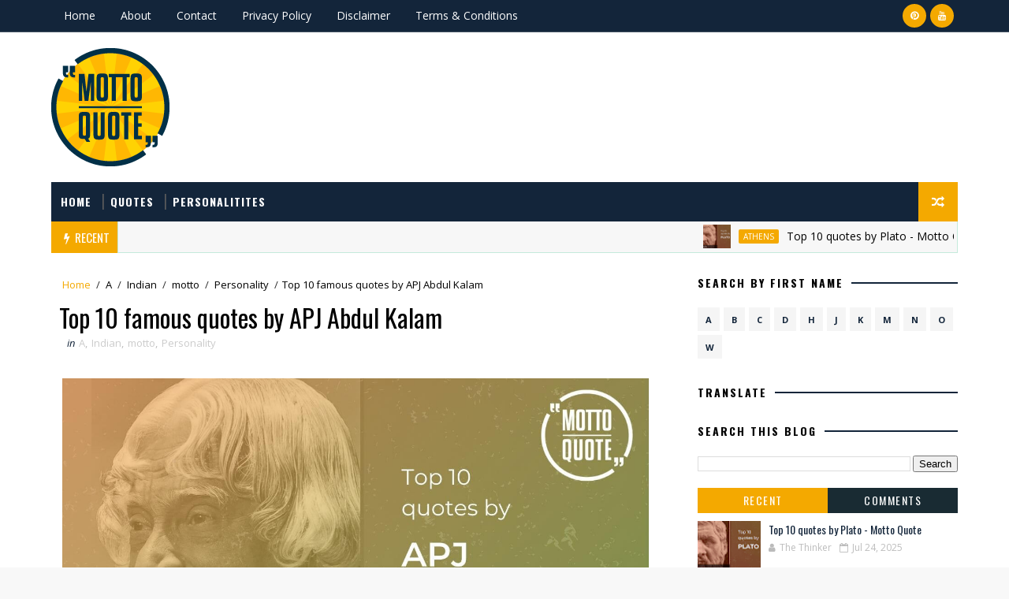

--- FILE ---
content_type: text/html; charset=UTF-8
request_url: https://www.mottoquote.com/2023/06/top-10-famous-quotes-by-apj-abdul-kalam.html
body_size: 37045
content:
<!DOCTYPE html>
<html class='v2' dir='ltr' xmlns='http://www.w3.org/1999/xhtml' xmlns:b='http://www.google.com/2005/gml/b' xmlns:data='http://www.google.com/2005/gml/data' xmlns:expr='http://www.google.com/2005/gml/expr'>
<head>
<link href='https://www.blogger.com/static/v1/widgets/335934321-css_bundle_v2.css' rel='stylesheet' type='text/css'/>
<link href='https://www.mottoquote.com/' rel='canonical'/>
<!--Bing --><meta content='7029DB87AB02AED4F50070E12C00749B' name='msvalidate.01'/>
<meta content='5909200f94265996b698f2eb5aad9e0f' name='p:domain_verify'/>
<!-- Google tag (gtag.js) -->
<script async='async' src='https://www.googletagmanager.com/gtag/js?id=G-315VE05SCL'></script>
<script>
  window.dataLayer = window.dataLayer || [];
  function gtag(){dataLayer.push(arguments);}
  gtag('js', new Date());

  gtag('config', 'G-315VE05SCL');
</script>
<script>
  window.dataLayer = window.dataLayer || [];
  function gtag(){dataLayer.push(arguments);}
  gtag('js', new Date());

  gtag('config', 'G-315VE05SCL');
</script>
<meta content='width=device-width, initial-scale=1, maximum-scale=1' name='viewport'/>
<link href="//fonts.googleapis.com/css?family=Open+Sans:400,400italic,700,700italic%7COswald:300,400,700%7CShadows+Into+Light" media="all" rel="stylesheet" type="text/css">
<link href='//maxcdn.bootstrapcdn.com/font-awesome/4.7.0/css/font-awesome.min.css' rel='stylesheet'/>
<meta content='text/html; charset=UTF-8' http-equiv='Content-Type'/>
<meta content='blogger' name='generator'/>
<link href='https://www.mottoquote.com/favicon.ico' rel='icon' type='image/x-icon'/>
<link href='https://www.mottoquote.com/2023/06/top-10-famous-quotes-by-apj-abdul-kalam.html' rel='canonical'/>
<link rel="alternate" type="application/atom+xml" title="Motto Quote - Atom" href="https://www.mottoquote.com/feeds/posts/default" />
<link rel="alternate" type="application/rss+xml" title="Motto Quote - RSS" href="https://www.mottoquote.com/feeds/posts/default?alt=rss" />
<link rel="service.post" type="application/atom+xml" title="Motto Quote - Atom" href="https://www.blogger.com/feeds/8303191218217659677/posts/default" />

<link rel="alternate" type="application/atom+xml" title="Motto Quote - Atom" href="https://www.mottoquote.com/feeds/1019920917001181887/comments/default" />
<!--Can't find substitution for tag [blog.ieCssRetrofitLinks]-->
<link href='https://blogger.googleusercontent.com/img/b/R29vZ2xl/AVvXsEifEUw57GuTDn8lepJC3_a7zW8TnAf4LcyVo_fT2wsoQGd-Odmg7Q0Z7qtxjzYV51Ju5q2VgeQMkdCw6kBCWJCi2EZyyAIBaUcgbIGuLWOKXaevhZU67Io5e_HFoKx5R9GwK3jCZbPzW9Zryxe3hP23mVl0mKSR2vJXg4r52Et_1QbtfW0BbwBZkCHi/s16000/Top%2010%20quotes%20by%20APJ%20Abdul%20Kalam%20-%20Motto%20Quote.jpg' rel='image_src'/>
<meta content='Top 10 famous quotes by APJ Abdul Kalam - Discover the timeless wisdom of APJ Abdul Kalam through our curated collection of his top 10 famous quotes.' name='description'/>
<meta content='https://www.mottoquote.com/2023/06/top-10-famous-quotes-by-apj-abdul-kalam.html' property='og:url'/>
<meta content='Top 10 famous quotes by APJ Abdul Kalam' property='og:title'/>
<meta content='Top 10 famous quotes by APJ Abdul Kalam - Discover the timeless wisdom of APJ Abdul Kalam through our curated collection of his top 10 famous quotes.' property='og:description'/>
<meta content='https://blogger.googleusercontent.com/img/b/R29vZ2xl/AVvXsEifEUw57GuTDn8lepJC3_a7zW8TnAf4LcyVo_fT2wsoQGd-Odmg7Q0Z7qtxjzYV51Ju5q2VgeQMkdCw6kBCWJCi2EZyyAIBaUcgbIGuLWOKXaevhZU67Io5e_HFoKx5R9GwK3jCZbPzW9Zryxe3hP23mVl0mKSR2vJXg4r52Et_1QbtfW0BbwBZkCHi/w1200-h630-p-k-no-nu/Top%2010%20quotes%20by%20APJ%20Abdul%20Kalam%20-%20Motto%20Quote.jpg' property='og:image'/>
<title>
Top 10 famous quotes by APJ Abdul Kalam - Motto Quote
</title>
<!-- Description and Keywords (start) -->
<meta content='YOUR KEYWORDS HERE' name='keywords'/>
<!-- Description and Keywords (end) -->
<meta content='Top 10 famous quotes by APJ Abdul Kalam' property='og:title'/>
<meta content='https://www.mottoquote.com/2023/06/top-10-famous-quotes-by-apj-abdul-kalam.html' property='og:url'/>
<meta content='article' property='og:type'/>
<meta content='https://blogger.googleusercontent.com/img/b/R29vZ2xl/AVvXsEifEUw57GuTDn8lepJC3_a7zW8TnAf4LcyVo_fT2wsoQGd-Odmg7Q0Z7qtxjzYV51Ju5q2VgeQMkdCw6kBCWJCi2EZyyAIBaUcgbIGuLWOKXaevhZU67Io5e_HFoKx5R9GwK3jCZbPzW9Zryxe3hP23mVl0mKSR2vJXg4r52Et_1QbtfW0BbwBZkCHi/s16000/Top%2010%20quotes%20by%20APJ%20Abdul%20Kalam%20-%20Motto%20Quote.jpg' property='og:image'/>
<meta content='Top 10 famous quotes by APJ Abdul Kalam - Discover the timeless wisdom of APJ Abdul Kalam through our curated collection of his top 10 famous quotes.' name='og:description'/>
<meta content='Motto Quote' property='og:site_name'/>
<meta content='https://www.mottoquote.com/' name='twitter:domain'/>
<meta content='Top 10 famous quotes by APJ Abdul Kalam' name='twitter:title'/>
<meta content='summary_large_image' name='twitter:card'/>
<meta content='https://blogger.googleusercontent.com/img/b/R29vZ2xl/AVvXsEifEUw57GuTDn8lepJC3_a7zW8TnAf4LcyVo_fT2wsoQGd-Odmg7Q0Z7qtxjzYV51Ju5q2VgeQMkdCw6kBCWJCi2EZyyAIBaUcgbIGuLWOKXaevhZU67Io5e_HFoKx5R9GwK3jCZbPzW9Zryxe3hP23mVl0mKSR2vJXg4r52Et_1QbtfW0BbwBZkCHi/s16000/Top%2010%20quotes%20by%20APJ%20Abdul%20Kalam%20-%20Motto%20Quote.jpg' name='twitter:image'/>
<meta content='Top 10 famous quotes by APJ Abdul Kalam' name='twitter:title'/>
<meta content='Top 10 famous quotes by APJ Abdul Kalam - Discover the timeless wisdom of APJ Abdul Kalam through our curated collection of his top 10 famous quotes.' name='twitter:description'/>
<!-- Social Media meta tag need customer customization -->
<meta content='Facebook App ID here' property='fb:app_id'/>
<meta content='Facebook Admin ID here' property='fb:admins'/>
<meta content='@username' name='twitter:site'/>
<meta content='@username' name='twitter:creator'/>
<style id='page-skin-1' type='text/css'><!--
/* Variable definitions
-----------------------
<Variable name="bodybackground" description="Background" type="background" color="#f8f8f8" default="$(color) url(https://blogger.googleusercontent.com/img/b/R29vZ2xl/AVvXsEhCNeIwikDCjKg2lpZYngI9KD9dxr8wV3xAxKrBSu6nJExfgIT4X9oj59WwLkXj64oVIuZHSTx7sEOMirztbDXJrnBJ7eA1RNceOT4H6IZXqcNnlLj1h11MOW-EBlkgGfIpky9mxhnR8Z_0/s1600/bg.png) repeat fixed top left"/>
<Variable name="maincolor" description="Primary Color" type="color" default="#26c6da" />
<Variable name="maindarkcolor" description="Primary Dark Color" type="color" default="#222" />
-----------------------
*/
/*****************************************
reset.css
******************************************/
html, body, .section, .widget, div, span, applet, object, iframe,
h1, h2, h3, h4, h5, h6, p, blockquote, pre,
a, abbr, acronym, address, big, cite, code,
del, dfn, em, font, img, ins, kbd, q, s, samp,
small, strike, strong, sub, sup, tt, var,
dl, dt, dd, ol, ul, li,
fieldset, form, label, legend,
table, caption, tbody, tfoot, thead, tr, th, td, figure {    margin: 0;    padding: 0;}
html {   overflow-x: hidden;}
a {text-decoration:none;color:#000;}
article,aside,details,figcaption,figure,
footer,header,hgroup,menu,nav,section {     display:block;}
table {    border-collapse: separate;    border-spacing: 0;}
caption, th, td {    text-align: left;    font-weight: normal;}
blockquote:before, blockquote:after,
q:before, q:after {    content: "";}
.quickedit, .home-link{display:none;}
blockquote, q {    quotes: "" "";}
sup{    vertical-align: super;    font-size:smaller;}
code{    font-family: 'Courier New', Courier, monospace;    font-size:12px;    color:#272727;}
::selection {background:transparent; text-shadow:#000 0 0 2px;}
::-moz-selection {background:transparent; text-shadow:#000 0 0 2px;}
::-webkit-selection {background:transparent; text-shadow:#000 0 0 2px;}
::-o-selection {background:transparent; text-shadow:#000 0 0 2px;}
a img{	border: none;}
ol, ul { padding:0;  margin:0;  text-align: left;  }
ol li { list-style-type: decimal;  padding:0 0 5px;  }
ul li { list-style-type: disc;  padding: 0 0 5px;  }
ul ul, ol ol { padding: 0; }
#navbar-iframe, .navbar {   height:0px;   visibility:hidden;   display:none   }
.Attribution, .feed-links, .post-footer-line.post-footer-line-1, .post-footer-line.post-footer-line-2 , .post-footer-line.post-footer-line-3 {
display: none;
}
.item-control {
display: none !important;
}
h2.date-header, h4.date-header {display:none;margin:1.5em 0 .5em}
h1, h2, h3, h4, h5, h6 {
font-family:Oswald;
font-weight: 400;
color: #2e2e2e;
}
blockquote {
padding: 8px;
background-color: #faebbc;
border-top: 1px solid #e1cc89;
border-bottom: 1px solid #e1cc89;
margin: 5px;
background-image: url(https://blogger.googleusercontent.com/img/b/R29vZ2xl/AVvXsEgzntp9jY1_t_bZnYSNa0kEeq9SFi8Gv2LjVLyN6ClBsNmXZaMJzEbpFqIpazRH7UzobAo-QEtVKnc1gwjQam3dmwQRY7iOw0k2OdsPhew36MrnA5TrdYwLOVcwH43A3SUsFkk2w1LndLI/s1600/openquote1.gif);
background-position: top left;
background-repeat: no-repeat;
text-indent: 23px;
}
blockquote p{
display: block;
background-image: url(https://blogger.googleusercontent.com/img/b/R29vZ2xl/AVvXsEjIq__VSsUZ36hmE3VMqe-GQnhAcohcheZkVW9Ny4h6cgru9cj7ruUDareBYqsIfEyCfpgfA0YfBSjrgbZp4pMPlyLv1RVmB505wd40u7FaYDl2U6bLGSN97uFB21-Qe5uKvE7UZoub3-I/s1600/closequote1.gif);
background-repeat: no-repeat;
background-position: bottom right;
}
img {
max-width: 100%;
vertical-align: middle;
}
* {
outline: 0;
transition: all .3s ease;
-webkit-transition: all .3s ease;
-moz-transition: all .3s ease;
-o-transition: all .3s ease;
}
.item #blog-pager {
display: none;
height: 0;
opacity: 0;
visibility: hidden;
}
.widget iframe, .widget img {
max-width: 100%;
}
.status-msg-wrap {
display: none;
}
a:hover {
color:#F4A900;
}
/*****************************************
Custom css starts
******************************************/
body {
color: #2e2e2e;
font-family: 'Open Sans', sans-serif;
font-size: 14px;
font-weight: normal;
line-height: 21px;
background: #f8f8f8 url(//1.bp.blogspot.com/-LeOd3ALR2xA/UbmVttsOBZI/AAAAAAAABZg/Qp8oxTLN_x4/s1600/bg.png) repeat fixed top left;
}
/* ######## Wrapper Css ######################### */
#outer-wrapper{max-width:100%;margin:0 auto;background-color:#FFF;box-shadow:0 0 5px RGBA(0, 0, 0, 0.2)}
.row{width:1150px}
#content-wrapper {
margin: 0 auto;
padding: 20px 0 40px;
overflow: hidden;
}
#main-wrapper {
float: left;
width: 68%;
max-width: 800px;
}
#sidebar-wrapper {
float: right;
width: 30%;
max-width: 330px;
}
/* ######## Top Header Bar Css ######################### */
.top-bar {
background-color: #13253a;
border-bottom: 1px solid rgba(255,255,255,0.2);
}
.top-bar-wrapper {
position: relative;
overflow: hidden;
min-height:40px;
color: #fff;
margin:0 auto;
}
.top-bar-social, .bottom-bar-social {
float: right;
padding: 5px 0;
}
.bottom-bar-social {
padding:0 0;
}
.top-bar-social li, .bottom-bar-social li {
display: inline;
padding: 0;
float: left;
margin-right: 5px;
;
}
.top-bar-social .widget ul, .bottom-bar-social .widget ul {
padding: 0;
}
.top-bar-social .LinkList ul, .bottom-bar-social .LinkList ul {
text-align: center;
}
.top-bar-social #social a {
display: block;
width: 30px;
height: 30px;
line-height: 30px;
font-size: 12px;
color: #fff;
background: #F4A900;
-webkit-border-radius: 100%;
-moz-border-radius: 100%;
border-radius: 100%;
transition: background 0.3s linear;
-moz-transition: background 0.3s linear;
-webkit-transition: background 0.3s linear;
-o-transition: background 0.3s linear;
}
.bottom-bar-social #social a {
display: block;
width: 30px;
height: 30px;
line-height: 30px;
font-size: 15px;
color: #fff;
background: #F4A900;
transition: color 0.3s linear;
-moz-transition: color 0.3s linear;
-webkit-transition: color 0.3s linear;
-o-transition: color 0.3s linear;
-webkit-border-radius: 100%;
-moz-border-radius: 100%;
border-radius: 100%;
}
.top-bar-social #social a:before, .bottom-bar-social #social a:before {
display: inline-block;
font: normal normal normal 22px/1 FontAwesome;
font-size: inherit;
font-style: normal;
font-weight: 400;
-webkit-font-smoothing: antialiased;
-moz-osx-font-smoothing: grayscale;
}
.top-bar-social .bloglovin:before, .bottom-bar-social .bloglovin:before{content:"\f004"}
.top-bar-social .facebook:before, .bottom-bar-social .facebook:before{content:"\f09a"}
.top-bar-social .twitter:before, .bottom-bar-social .twitter:before{content:"\f099"}
.top-bar-social .gplus:before, .bottom-bar-social .gplus:before{content:"\f0d5"}
.top-bar-social .rss:before, .bottom-bar-social .rss:before{content:"\f09e"}
.top-bar-social .youtube:before, .bottom-bar-social .youtube:before{content:"\f167"}
.top-bar-social .skype:before, .bottom-bar-social .skype:before{content:"\f17e"}
.top-bar-social .stumbleupon:before, .bottom-bar-social .stumbleupon:before{content:"\f1a4"}
.top-bar-social .tumblr:before, .bottom-bar-social .tumblr:before{content:"\f173"}
.top-bar-social .vine:before, .bottom-bar-social .vine:before{content:"\f1ca"}
.top-bar-social .stack-overflow:before, .bottom-bar-social .stack-overflow:before{content:"\f16c"}
.top-bar-social .linkedin:before, .bottom-bar-social .linkedin:before{content:"\f0e1"}
.top-bar-social .dribbble:before, .bottom-bar-social .dribbble:before{content:"\f17d"}
.top-bar-social .soundcloud:before, .bottom-bar-social .soundcloud:before{content:"\f1be"}
.top-bar-social .behance:before, .bottom-bar-social .behance:before{content:"\f1b4"}
.top-bar-social .digg:before, .bottom-bar-social .digg:before{content:"\f1a6"}
.top-bar-social .instagram:before, .bottom-bar-social .instagram:before{content:"\f16d"}
.top-bar-social .pinterest:before, .bottom-bar-social .pinterest:before{content:"\f0d2"}
.top-bar-social .delicious:before, .bottom-bar-social .delicious:before{content:"\f1a5"}
.top-bar-social .codepen:before, .bottom-bar-social .codepen:before{content:"\f1cb"}
.top-bar-social .email:before, .bottom-bar-social .email:before{content:"\f0e0"}
.top-bar-social #social a.facebook:hover {
background-color: #3b5998;
}
.top-bar-social #social a.twitter:hover {
background-color: #55acee;
}
.top-bar-social #social a.gplus:hover {
background-color: #dd4b39;
}
.top-bar-social ul#social a.linkedin:hover {
background-color: #0976b4;
}
.top-bar-social ul#social a.instagram:hover {
background-color: #3f729b;
}
.top-bar-social ul#social a.pinterest:hover {
background-color: #cc2127;
}
.bottom-bar-social ul#social a.facebook:hover {
color: #3b5998;
}
.bottom-bar-social ul#social a.twitter:hover {
color: #55acee;
}
.bottom-bar-social ul#social a.gplus:hover {
color: #dd4b39;
}
.bottom-bar-social ul#social a.linkedin:hover {
color: #0976b4;
}
.bottom-bar-social ul#social a.instagram:hover {
color: #3f729b;
}
.bottom-bar-social ul#social a.pinterest:hover {
color: #cc2127;
}
.top-bar-social ul#social a:hover, .bottom-bar-social ul#social a:hover {
color: #fff;
opacity: 1;
}
.top-bar-menu {
float: left;
}
.top-menu ul {
overflow: hidden;
list-style: none;
padding: 0;
margin: 0;
}
.top-menu ul li {
float: left;
display: inline-block;
list-style: none;
padding:0;
}
.top-menu ul li a {
padding: 12px 16px;
display: block;
border: none !important;
text-decoration: none;
line-height: inherit;
font-size: 14px;
font-weight: normal;
color:#fff;
}
.selectnav {display:none}
/* ######## Header Css ######################### */
#header-wrapper {
background: #ffffff;
}
#header-wrappers {
color: #13253a;
padding: 20px 0 20px;
margin: 0 auto;
}
#header-inner {
background-position: left;
background-repeat: no;
}
.headerleft img {
height: auto;
margin: 0 0 0;
}
.headerleft h1,
.headerleft h1 a,
.headerleft h1 a:hover,
.headerleft h1 a:visited {
font-family: 'Shadows Into Light', cursive;
color: #fff;
font-size: 55px;
font-weight: bold;
line-height: 68px;
margin: 0;
padding: 0 0 5px;
text-decoration: none;
text-transform: uppercase;
}
.headerleft h3 {
font-weight: 400;
margin: 0;
padding: 0;
}
.headerleft .description {
color: #000000;
font: normal 14px Oswald;
margin: 0;
padding: 10px 0;
text-transform: uppercase;
text-align: left;
}
.headerleft {
float: left;
margin: 0;
padding: 0;
width: 320px;
}
.headerright {
float: right;
margin: 0;
padding: 1px 0 0;
width: 730px;
}
/* ######## Navigation Menu Css ######################### */
.selectnav {
display:none;
}
.tm-menu {
font-weight: 400;
margin: 0 auto;
height:50px;
}
ul#nav {
list-style: none;
margin: 0;
padding: 0;
}
#menu .widget {
display: none;
}
#menu {
height: 50px;
position: relative;
text-align: center;
z-index: 15;
margin:0 auto;
background: #13253a;
padding-right:50px;
}
.menu-wrap {
margin:0 auto;
position: relative;
}
#menu ul > li {
position: relative;
vertical-align: middle;
display: inline-block;
padding: 0;
margin: 0;
}
#menu ul > li:hover > a {
}
#menu ul > li > a {
color: #fff;
font-size: 14px;
font-weight: 600;
line-height: 50px;
display: inline-block;
text-transform: uppercase;
text-decoration: none;
letter-spacing: 1px;
margin: 0;
padding: 0 12px;
font-family: Oswald;
}
#menu ul > li > ul > li:first-child > a {
padding-left: 12px
}
#menu ul > li > ul {
position: absolute;
background: #4d4d4d;
top: 100%;
left: 0;
min-width: 180px;
padding: 0;
z-index: 99;
margin-top: 0;
visibility: hidden;
opacity: 0;
-webkit-transform: translateY(10px);
-moz-transform: translateY(10px);
transform: translateY(10px)
}
#menu ul > li > ul > li > ul {
position: absolute;
top: 0;
left: 180px;
width: 180px;
background: #5d5d5d;
z-index: 99;
margin-top: 0;
margin-left: 0;
padding: 0;
border-left: 1px solid #6d6d6d;
visibility: hidden;
opacity: 0;
-webkit-transform: translateY(10px);
-moz-transform: translateY(10px);
transform: translateY(10px)
}
#menu ul > li > ul > li {
display: block;
float: none;
text-align: left;
position: relative;
border-bottom: 1px solid;
border-top: none;
border-color: #8d8d8d;
}
#menu ul > li > ul > li:last-child {
border: 0;
}
#menu ul li:after {
content: "|";
display: block;
position: absolute;
margin: auto;
top: -20px;
right: -5px;
bottom: 0;
width: 8px;
height: 8px;
text-align: center;
font-weight: 400;
font-size: 20px;
text-rendering: auto;
-webkit-font-smoothing: antialiased;
-moz-osx-font-smoothing: grayscale;
color: #5c5c5c;
}
#menu ul li.parent ul li:after, #menu ul li:last-child:after {
display:none;
}
#menu ul > li:hover {
background-color: #F4A900
}
#menu ul > li > ul > li a {
font-size: 11px;
display: block;
color: #fff;
line-height: 35px;
text-transform: uppercase;
text-decoration: none;
margin: 0;
padding: 0 12px;
border-right: 0;
border: 0
}
#menu ul > li.parent > a:after {
content: '\f107';
font-family: FontAwesome;
float: right;
margin-left: 5px
}
#menu ul > li:hover > ul,
#menu ul > li > ul > li:hover > ul {
opacity: 1;
visibility: visible;
-webkit-transform: translateY(0);
-moz-transform: translateY(0);
transform: translateY(0)
}
#menu ul > li > ul > li.parent > a:after {
content: '\f105';
float: right
}
#menu ul ul {
}
.ty-ran-yard {
position: absolute;
right: 0;
top: 0;
z-index: 99;
}
.ty-ran-yard span {
list-style: none;
}
.ty-ran-yard a.ran-sym {
background-color: #F4A900;
cursor: pointer;
display: block;
height: 50px;
text-align: center;
position: relative;
right: 0;
top: 0;
width: 50px;
border-radius: 0;
box-sizing: border-box;
}
.ty-ran-yard a.ran-sym:hover {
background-color:#6d6d6d;
}
.ty-ran-yard a.ran-sym:before {
color: #fff;
content: '\f074';
font-family: FontAwesome;
font-size: 16px;
text-rendering: auto;
-webkit-font-smoothing: antialiased;
-moz-osx-font-smoothing: grayscale;
line-height: 50px;
}
/* ######## Ticker Css ######################### */
.news-tick-bar {
margin: 0;
width:auto;
}
.ticker .title {
float: left;
height: 40px;
font-size: 15px;
color: #fff;
line-height: 40px;
font-weight: 400;
overflow: hidden;
padding: 0 10px;
background:#F4A900;
font-family: Oswald;
text-transform:uppercase;
}
.ticker .title .fa {
padding: 5px 6px;
color: #fff;
}
.ticker .widget-content {
height: 40px;
box-sizing: border-box;
overflow: hidden;
padding: 0 4px;
border: 1px solid rgba(14, 185, 117, 0.22);
border-top: 0;
}
.ticker .widget-content li {
float: left;
margin-left: 30px;
display: inline-block;
height: 38px;
line-height: 38px;
padding: 0
}
.ticker .widget {
height: 40px;
overflow: hidden;
background-color: #f7f7f7;
}
.tk-thumb {
float: left;
margin: 4px 10px 0 0
}
.tk-img {
position: relative;
display: block;
width: 35px;
height: 30px;
overflow: hidden
}
.ticker .post-tag {
display: inline-block;
background-color: #F4A900;
color: #fff;
margin-right: 10px;
font-weight: 400;
border-radius: 2px;
height: 18px;
line-height: 18px;
padding: 0 6px;
font-size: 10px;
text-transform: uppercase;
position: relative;
margin-top: 10px;
float: left
}
.ticker .tyard-title {
font-size: 14px;
font-weight: 400;
display: inline-block;
font-family:Open sans;
}
.ticker .tyard-title a {
color: $darkcolor;
}
.ticker .tyard-title a:hover {
color: #F4A900;
}
.tickercontainer,
.tickercontainer .mask,
ul.newsticker {
-webkit-transition: all 0 linear;
-moz-transition: all 0 linear;
-o-transition: all 0 linear;
transition: all 0 linear;
list-style: none;
margin: 0
}
.tickercontainer {
margin: 0;
padding: 0;
overflow: hidden
}
.tickercontainer .mask {
position: relative;
overflow: hidden
}
.newsticker {
position: relative;
list-style-type: none;
margin: 0;
padding: 0
}
ul.newsticker {
-webkit-transition: all 0s linear;
-moz-transition: all 0s linear;
-o-transition: all 0s linear;
transition: all 0s linear;
position: relative;
list-style-type: none;
margin: 0;
padding: 0
}
.tickeroverlay-left {
display: none
}
.tickeroverlay-right {
display: none
}
/* ######## Sidebar Css ######################### */
.sidebar .widget, .mini-sidebar .widget {
margin-bottom: 20px;
position: relative;
clear: both;
}
.sidebar h2 {
padding: 0;
margin: 0 0 20px;
position:relative;
}
.sidebar h2:before {
position: absolute;
content: '';
width: 100%;
height: 2px;
background-color: #13253a;
top: 17px;
z-index: 0;
}
.sidebar h2 span {
position: relative;
display: inline-block;
font-size: 14px;
font-weight: 700;
text-transform: uppercase;
letter-spacing: 2px;
background-color: #fff;
padding: 0 10px 0 0;
z-index: 1;
color:#000;
}
.sidebar ul,.sidebar li, .mini-sidebar ul,.mini-sidebar li {
list-style-type:none;
margin:0;
padding: 0;
}
.sidebar .LinkList li, .mini-sidebar .LinkList li {
padding: 0 0 6px 0;
margin: 0 0 6px 0;
text-transform:capitalize;
}
/* Multi Tab Widget */
.menu-tab li a,
.sidetabs .section {
transition: all 0s ease;
-webkit-transition: all 0s ease;
-moz-transition: all 0s ease;
-o-transition: all 0s ease;
-ms-transition: all 0s ease
}
.menu-tab {
overflow: hidden;
clear: both;
padding: 0;
margin: 0
}
.sidetabs .widget-content {
padding: 10px 0;
}
.sidetabs .widget h2 {
display: none
}
.menu-tab li {
width: 50%;
float: left;
display: inline-block;
padding: 0
}
.menu-tab li a {
font-family: 'Oswald', sans-serif;
height: 32px;
text-align: center;
padding: 0;
font-weight: 400;
display: block;
color: #fff;
background-color:#192b33;
font-size: 14px;
line-height: 32px;
letter-spacing: 1.5px;
text-transform: uppercase
}
.menu-tab li.active a {
color: #fff;
background-color:#F4A900;
}
.menu-tab li {
display: none
}
.hide-tab {
display: inline-block!important
}
#tabside2 {
margin-bottom: 15px;
}
/* ######## Post Css ######################### */
article {
padding:0 10px 0 0;
overflow: hidden;
}
.post-outer {
padding:0 0 20px 0;
}
.post {
display: block;
overflow: hidden;
word-wrap: break-word;
}
.index .post, .archive .post {
background:#f7f7f7;
border: 0.5px solid #f5f5f5;
}
.post-head h1 {
color: #000;
font-size: 32px;
font-weight: 400;
line-height: 44px;
}
.post h2 {
margin-bottom: 12px;
line-height: 1.3em;
font-size: 22px;
font-weight: 400;
}
.post h2 a {
color: #000;
letter-spacing: 1.3px;
}
.post h2 {
margin: 10px 0;
padding: 0;
text-transform:uppercase;
}
.retitle h2 {
display: block;
}
.post-body {
margin: 0px;
padding:10px;
font-size: 14px;
line-height: 26px;
box-sizing: border-box;
}
.post-body a {
}
.block-image {
float:left;
width: 280px;
height: auto;
margin-right: 20px;
position:relative;
}
.block-image .thumb {
width: 100%;
height: auto;
position: relative;
display: block;
overflow: hidden;
}
.block-image a {
width: 100%;
height: 230px;
display: block;
transition: all .3s ease-out!important;
-webkit-transition: all .3s ease-out!important;
-moz-transition: all .3s ease-out!important;
-o-transition: all .3s ease-out!important;
}
.block-image .thumb > a:before {
position: absolute;
content: '';
width: 100%;
height: 100%;
background-color: #000;
opacity: 0;
left: 0;
top: 0;
-webkit-transition: all 0.35s ease-in-out;
-moz-transition: all 0.35s ease-in-out;
-ms-transition: all 0.35s ease-in-out;
-o-transition: all 0.35s ease-in-out;
transition: all 0.35s ease-in-out;
}
.block-image .thumb:hover > a:before {
opacity: 0.3;
}
.date-header-post {
color: #bdbdbd;
display: block;
font-size: 12px;
font-weight: 400;
line-height: 1.3em;
margin: 0!important;
padding: 0;
}
.date-header-post a {
color: #bdbdbd;
}
.post-header {
padding:0 10px 10px;
}
.index .post-header, .archive .post-header {
padding:0;
}
#meta-post .fa-calendar-o {
margin-left: 8px;
}
.breadcrumbs .fa-angle-right:before{margin:0 5px}
.breadcrumbs{margin:0;font-size:13px;    padding: 10px 0;}
.breadcrumbs span a.bhome{color:#F4A900}
.breadcrumbs span,.breadcrumbs span a{color:#010101;padding: 0 2px;}
.breadcrumbs span a:hover{color:#F4A900}
.post-meta {
color: #bdbdbd;
display: block;
font-size: 13px;
font-weight: 400;
line-height: 21px;
margin: 0;
padding: 0;
}
.post-meta a {
color: #CBCBCB;
}
.post-meta i {
color: #13253a;
}
.post-timestamp {
margin-left: 5px;
}
.label-head {
margin-left: 5px;
}
.label-head a {
padding-left: 2px;
}
.resumo {
margin-top: 10px;
color: #343434;
}
.resumo span {
display: block;
margin-bottom: 8px;
font-size: 14px;
line-height: 22px;
text-align: justify;
}
.post-body img {
max-width: 100%;
padding: 10px 0;
position: relative;
margin:0 auto;
}
.post h3 {
font-size: 18px;
margin-top: 20px;
margin-bottom: 10px;
line-height: 1.1;
}
.second-meta {
padding:10px 0 0;
display: block;
overflow: hidden;
}
.second-meta .read-more-wrap {
margin-bottom: 10px;
display: block;
}
.second-meta .read-more {
font-family: 'Oswald', sans-serif;
letter-spacing: 2px;
transition: all .3s;
background: #13253a;
padding: 5px 12px !important;
display: inline-block;
vertical-align: middle;
margin: 10px 0 0;
font-size: 12px;
text-transform: capitalize;
border-left:3px solid #F4A900;
color: #f7f7f7;
font-weight: bold;
white-space: nowrap;
}
.second-meta .read-more:hover {
color:#fff;
background:#F4A900;
border-color:#13253a;
}
.block-image .post-labels {
position:absolute;
top: 10px;
left: 10px;
padding: 8px 12px 6px;
background: #12283d;
color: #fff;
font-size: 12px;
text-transform: uppercase;
display: inline-block;
z-index: 9;
}
.block-image .post-labels a {
color:#fff;
height:auto;
width:auto;
}
.block-image .meta-botom {
position:absolute;
bottom:10px;
right:10px;
}
.block-image .meta-botom .share-art {
position: relative;
}
.block-image .meta-botom .share-art span {
display: none;
}
.block-image .meta-botom .share-art {
float: right;
padding: 0;
padding-top: 0;
font-size: 14px;
font-weight: 400;
text-transform: capitalize;
}
.block-image .meta-botom .share-art a {
color: #fff;
padding: 5px 10px;
margin-left: 4px;
border-radius: 2px;
display: inline-block;
margin-right: 0;
height: auto;
width: auto;
}
.block-image .meta-botom .share-art .fac-art  {
background-color: #003471;
}
.block-image .meta-botom .share-art .twi-art  {
background-color: #00BFF3;
}
.block-image .meta-botom .share-art .goo-art  {
background-color: #EA4D29;
}
.block-image .meta-botom .share-art .wat-art{background:#25d266;display:none;}
.block-image .meta-botom .share-art .wat-art:hover{background:rgba(37, 210, 102, 0.73)}
@media only screen and (max-width: 768px) {
.block-image .meta-botom .share-art .wat-art{display:inline-block;}
}
.block-image .meta-botom .share-art i {color:#fff;}
.block-image .meta-botom .share-art a:hover i{opacity:0.7;}
.comment-link {
white-space: normal;
}
#blog-pager {
clear: both;
text-align: center;
margin: 0;
font-family: Oswald;
}
.index .blog-pager,
.index #blog-pager {
display: block
}
.index .blog-pager,
.index #blog-pager,
.archive .blog-pager,
.archive #blog-pager {
-webkit-border-radius: 0;
-moz-border-radius: 0;
border-radius: 0;
padding: 15px 0 5px;
text-align: center;
}
.showpageNum a,
.showpage a,
#blog-pager-newer-link a,
#blog-pager-older-link a {
color: #fff;
background-color: #13253a;
font-size: 14px;
font-weight: 400;
line-height: 24px;
margin-right: 5px;
overflow: hidden;
padding: 4px 10px;
text-decoration: none
}
.showpageNum a:hover,
.showpage a:hover,
#blog-pager-newer-link a:hover,
#blog-pager-older-link a:hover {
decoration: none;
background-color: #F4A900
}
.showpageOf {
display: none;
font-size: 0
}
.showpagePoint {
color: #fff;
background-color: #F4A900;
font-size: 14px;
font-weight: 400;
line-height: 24px;
margin-right: 5px;
overflow: hidden;
padding: 4px 10px;
text-decoration: none
}
#post-pager .blog-pager-older-link:hover, #post-pager .blog-pager-newer-link:hover {
color:#F4A900;
background:inherit;
}
#post-pager {
clear:both;
float: left;
display: block;
width: 100%;
box-sizing: border-box;
margin: 15px 0;
}
#post-pager .blog-pager-older-link, #post-pager .blog-pager-newer-link {
border:0;
text-align:right;
background:none;
color:#13253a;
}
#post-pager .blog-pager-newer-link {
border: 0;
text-align:left;
}
#post-pager #blog-pager-newer-link, #post-pager #blog-pager-older-link {
width: 50%;
}
#post-pager a b {
display: block;
padding: 0 0 5px;
font-weight: 700;
letter-spacing: 1px;
font-size: 13px;
color:#maincolor;
font-family: Oswald;
}
#post-pager a span {
text-transform:capitalize;
}
#post-pager .blog-pager-older-link, #post-pager .blog-pager-newer-link {
padding:0;
display: block;
}
/* ######## Share widget Css ######################### */
.item .post-footer .share-box .post-labels {
float: left;
}
.item .post-footer .share-box .post-labels .label-title {
color: #fff;
padding: 3px 8px;
font-size: 13px;
background-color: #F4A900;
}
.item .post-footer .share-box .post-labels a {
color: $textcolor;
padding: 3px 8px;
font-size: 13px;
background-color: #f8f8f8;
}
.post-footer .share-box {
position: relative;
padding: 10px 0;
text-align: center;
}
.post-footer .share-title {
border-bottom: 2px solid #eee;
color: #010101;
display: inline-block;
padding-bottom: 7px;
font-size: 15px;
font-weight: 500;
clear: both;
margin: 0 0 10px;
position: relative;
float: left;
}
.sora-author-box {
overflow: hidden;
margin: 10px 0;
}
.sora-author-box img {
float: left;
margin-right: 10px;
object-fit:cover;
}
.sora-author-box p {
padding: 0 10px 10px;
-webkit-margin-before: 0;
-webkit-margin-after: 0;
}
.sora-author-box b {
font-weight: 700;
font-style: normal;
letter-spacing: 1px;
font-size: 20px;
}
.Related-title {
padding: 0;
margin: 0 0 20px;
position:relative;
display: block;
}
.Related-title:before {
position: absolute;
content: '';
width: 100%;
height: 2px;
background-color: #13253a;
top: 10px;
z-index: 0;
}
.Related-title span {
position: relative;
display: inline-block;
font-size: 14px;
font-weight: 700;
text-transform: uppercase;
letter-spacing: 2px;
background-color: #fff;
padding: 0 10px 0 0;
z-index: 1;
color:#000;
}
.post-footer .share-title:after {
position: absolute;
left: 50%;
margin-left: -5px;
bottom: -5px;
content: "";
display: block;
width: 0;
height: 0;
border-left: 5px solid transparent;
border-right: 5px solid transparent;
border-top: 5px solid #eee;
}
.post-footer .share-art {
float: right;
padding: 0;
padding-top: 0;
font-size: 13px;
font-weight: 400;
text-transform: capitalize;
}
.post-footer .share-art a {
color: #fff;
padding: 3px 8px;
margin-left: 4px;
border-radius: 2px;
display: inline-block;
margin-right: 0;
background: #010101;
}
.post-footer .share-art i {
color:#fff;
}
.post-footer .share-art a:hover{color:#fff}
.post-footer .share-art .fac-art{background:#3b5998}
.post-footer .share-art .fac-art:hover{background:rgba(49,77,145,0.7)}
.post-footer .share-art .twi-art{background:#00acee}
.post-footer .share-art .twi-art:hover{background:rgba(7,190,237,0.7)}
.post-footer .share-art .goo-art{background:#db4a39}
.post-footer .share-art .goo-art:hover{background:rgba(221,75,56,0.7)}
.post-footer .share-art .pin-art{background:#CA2127}
.post-footer .share-art .pin-art:hover{background:rgba(202,33,39,0.7)}
.post-footer .share-art .lin-art{background:#0077B5}
.post-footer .share-art .lin-art:hover{background:rgba(0,119,181,0.7)}
.post-footer .share-art .wat-art{background:#25d266;display:none;}
.post-footer .share-art .wat-art:hover{background:rgba(37, 210, 102, 0.73)}
@media only screen and (max-width: 768px) {
.post-footer .share-art .wat-art{display:inline-block;}
}
/* ######## Comments Css ######################### */
.comments-title {
position: relative;
clear: both;
z-index: 1;
margin: 0;
line-height: 33px
}
.comments-title h2 {
display: inline-block;
position: relative;
background-color: #fff;
color: #1c1c1c;
font-size: 18px;
letter-spacing: -.4px;
text-transform: uppercase;
font-weight: 700;
z-index: 1;
margin: 0;
padding-right: 15px
}
.comments-title:after {
content: "";
position: absolute;
z-index: 0;
top: 14px;
left: 0;
width: 100%;
height: 5px;
background-color: #F5F5F5
}
.blogger-tab {
display: block
}
.comments {
clear: both;
margin: 0;
color: #1c1c1c;
background: #ffffff;
padding: 10px 0;
}
.comments h4 {
font-weight: 400;
font-size: 12px;
padding-top: 1px;
margin-bottom:10px;
}
.comments .comments-content {
margin: 0;
padding: 0
}
.comments .comments-content .comment {
margin-bottom: 0;
padding-bottom: 8px
}
.comments .comments-content .comment:first-child {
padding-top: 0
}
.facebook-tab,
.fb_iframe_widget_fluid span,
.fb_iframe_widget iframe {
width: 100%!important
}
.comments .item-control {
position: static
}
.comments .avatar-image-container {
float: left;
overflow: hidden;
position: absolute
}
.comments .avatar-image-container,
.comments .avatar-image-container img {
height: 45px;
max-height: 45px;
width: 45px;
max-width: 45px;
border-radius: 0
}
.comments .comment-block {
overflow: hidden;
padding: 0 0 10px
}
.comments .comment-block,
.comments .comments-content .comment-replies {
margin-left: 60px;
margin-top: 0
}
.comments .comments-content .inline-thread {
padding: 0
}
.comments .comment-actions {
float: left;
width: 100%;
position: relative;
margin: 0
}
.comments .comments-content .comment-header {
font-size: 14px;
display: block;
overflow: hidden;
clear: both;
margin: 0 0 3px;
padding: 0 0 5px;
border-bottom: 1px dotted #f5f5f5
}
.comments .comments-content .user {
font-style: normal;
font-weight: 500;
display: block;
font-size: 16px
}
.comments .comments-content .icon.blog-author {
display: none
}
.comments .comments-content .comment-content {
float: left;
text-align: left;
font-size: 13px;
line-height: 1.4em;
color: #656565
}
.comments .comment .comment-actions a {
margin-right: 5px;
padding: 2px 5px;
color: #1c1c1c;
font-weight: 400;
background-color: #f5f5f5;
font-size: 10px
}
.comments .comment .comment-actions a:hover {
color: #fff;
background-color: #CD2122;
text-decoration: none
}
.comments .comments-content .datetime {
color: #999;
float: left;
font-size: 11px;
position: relative;
font-style: italic;
margin: 2px 0 0;
display: block
}
.comments .comments-content .datetime:before {
content: '\f017';
font-family: fontawesome;
font-style: normal;
margin-right: 3px
}
.comments .comments-content .comment-header a {
color: inherit
}
.comments .comments-content .comment-header a:hover {
color: #CD2122
}
.comments .thread-toggle {
margin-bottom: 4px
}
.comments .thread-toggle .thread-arrow {
height: 7px;
margin: 0 3px 2px 0
}
.comments .thread-expanded {
padding: 8px 0 0
}
.comments .comments-content .comment-thread {
margin: 0
}
.comments .continue a {
padding: 0 0 0 60px;
font-weight: 400
}
.comments .comments-content .loadmore.loaded {
margin: 0;
padding: 0
}
.comments .comment-replybox-thread {
margin: 0
}
iframe.blogger-iframe-colorize,
iframe.blogger-comment-from-post {
height: 283px!important
}
/* ######## Related Post Css ######################### */
#related-posts {
margin-bottom: 10px;
padding: 10px 0;
}
.related li {
width: 24%;
display: inline-block;
height: auto;
min-height: 184px;
float: left;
margin-right: 10px;
overflow: hidden;
position: relative;
}
.related li h3 {
margin-top:0;
}
.related-thumb {
width: 100%;
height: 100px;
overflow: hidden;
border-radius: 2px;
}
.related li .related-img {
width: 100%;
height: 100px;
display: block;
position: relative;
transition: all .3s ease-out!important;
-webkit-transition: all .3s ease-out!important;
-moz-transition: all .3s ease-out!important;
-o-transition: all .3s ease-out!important;
}
.related li .related-img:hover {
-webkit-transform: scale(1.1) rotate(-1.5deg)!important;
-moz-transform: scale(1.1) rotate(-1.5deg)!important;
transform: scale(1.1) rotate(-1.5deg)!important;
transition: all .3s ease-out!important;
-webkit-transition: all .3s ease-out!important;
-moz-transition: all .3s ease-out!important;
-o-transition: all .3s ease-out!important;
}
.related-title a {
font-size: 12px;
line-height: 1.4em;
padding: 10px 0 0;
font-family: Oswald;
font-weight: 400;
font-style: normal;
letter-spacing: 1px;
color: #010101;
display: block;
}
.related li:nth-of-type(4),
.related li:nth-of-type(8),
.related li:nth-of-type(12) {
margin-right: 0;
}
.related .related-tag {
display:none;
}
.related-overlay {
position: absolute;
left: 0;
top: 0;
z-index: 1;
width: 100%;
height: 100%;
background-color: rgba(40,35,40,0.05);
}
.related-content {
display: block;
bottom: 0;
padding: 0px 0px 11px;
width: 100%;
line-height: 1.2em;
box-sizing: border-box;
z-index: 2;
}
.related .related-content .recent-date {
display:none;
}
.recent-date:before, .p-date:before {
content: '\f017';
font-family: fontawesome;
margin-right: 5px;
}
/*****************************************
Footer Bottom CSS
******************************************/
#lower {
margin:auto;
padding: 0px 0px 10px 0px;
width: 100%;
background:#13253a;
}
#lower-wrapper {
margin:auto;
padding: 20px 0px 20px 0px;
border-bottom: 1px solid rgba(255,255,255,0.2);
}
#lowerbar-wrapper {
float: left;
margin: 0px 5px auto;
padding-bottom: 20px;
width: 32%;
color:#fff;
line-height: 1.6em;
word-wrap: break-word;
overflow: hidden;
max-width: 375px;
}
.lowerbar {margin: 0; padding: 0;}
.lowerbar .widget {margin: 0; padding: 10px 10px 0px 10px;box-sizing:border-box;}
.lowerbar h2 {
padding: 0;
margin: 0 0 20px;
position:relative;
}
.lowerbar h2:before {
position: absolute;
content: '';
width: 100%;
height: 2px;
background-color: #1f3b5a;
top: 17px;
z-index: 0;
}
.lowerbar h2 span {
position: relative;
display: inline-block;
font-size: 14px;
font-weight: 700;
text-transform: uppercase;
letter-spacing: 2px;
background-color: #13253a;
padding: 0 10px 0 0;
z-index: 1;
color:#fff;
}
.lowerbar ul {
margin: 0 auto;
padding: 0;
list-style-type: none;
}
.lowerbar li {
display:block;
line-height: 1.6em;
margin-left: 0 !important;
list-style-type: none;
}
.lowerbar li a {
text-decoration:none; color: #fff;
}
.lowerbar li a:hover {
text-decoration:none;
}
.lowerbar .PopularPosts ul li a, .lowerbar .ty-bonus .ty-bonos-entry a {
color:#fff;
}
.lowerbar .PopularPosts .widget-content ul li, .lowerbar .ty-bonus .ty-wow {
border-color:#1f3b5a;
}
/* ######## Footer Css ######################### */
#jugas_footer {
background: #13253a;
color: #BABABA;
font-family:Oswald;
font-weight: 400;
padding: 20px 0px;
}
.copy-container {
margin: 0 auto;
overflow: hidden;
}
.jugas_footer_copyright a {
color: #f4f4f4;
}
.jugas_footer_copyright {
text-align: left;
display:inline-block;
line-height: 30px;
}
/* ######## Custom Widget Css ######################### */
select#BlogArchive1_ArchiveMenu {
width: 100%;
padding: 10px;
border-color: #777;
}
.ty-bonus .ty-wow {
overflow: hidden;
border-bottom: 1px solid #F5F5F5;
padding: 10px 0;
}
.ty-bonus .ty-wow:first-child {
padding-top: 0;
}
.ty-bonus .ty-wow:last-child {
border-bottom: none;
}
.ty-bonus .ty-thumb-bonos {
position: relative;
float: left;
margin: 0!important;
width: 80px;
height: 60px;
overflow: hidden;
display: block;
vertical-align: middle;
}
.ty-bonus .ty-bonus-con {
padding-left: 10px;
display: table-cell;
}
.ty-bonus .ty-bonos-entry {
overflow: hidden;
line-height: 0;
margin: 0 0 2px;
padding: 0;
}
.ty-bonus .ty-bonos-entry a {
color: #13253a;
font-weight: 400;
font-size: 14px;
line-height: 1.5em;
}
.ty-bonus .ty-bonos-entry a:hover {
color: #F4A900;
}
.ty-bonus .ty-thumb-bonos:hover .tyimg-lay {
background-color: rgba(40, 35, 40, 0.3);
}
.yard-auth-ty {
margin-right: 10px;
}
.yard-auth-ty::before {
content: '\f007';
font-family: fontawesome;
color: #bbb;
margin-right: 5px;
}
.yard-auth-ty,
.ty-time {
color: #bdbdbd;
font-size: 12px;
font-weight: 400;
}
.ty-time:before {
content: '\f133';
font-family: fontawesome;
color: #bbb;
margin-right: 5px;
}
.sidebar .PopularPosts .widget-content ul li:first-child,
.sidebar .ty-bonus .ty-wow:first-child {
padding-top: 0;
border-top: 0;
}
.sidebar .PopularPosts .widget-content ul li:last-child,
.sidebar .ty-bonus .ty-wow:last-child {
padding-bottom: 0;
}
.tyard-komet .ty-komet .ty-komet-tar {
position: relative;
overflow: hidden;
padding: 0;
width: 55px;
height: 55px;
float: left;
margin: 0 10px 0 0;
}
.tyard-komet .ty-komet {
background: none!important;
clear: both;
list-style: none;
word-break: break-all;
display: block;
border-top: 1px solid #F5F5F5;
border-bottom: 0 !important;
overflow: hidden;
margin: 0;
padding: 10px 0;
}
.tyard-komet .ty-komet:first-child {
padding-top: 0;
border-top: 0;
}
.tyard-komet .ty-komet:last-child {
padding-bottom: 0;
}
.tyard-komet .ty-komet span {
color: #bdbdbd;
display: block;
line-height: 1.2em;
text-transform: lowercase;
font-size: 12px;
font-style: italic;
font-weight: 400;
overflow: hidden;
background: #f9f9f9;
height: 38px;
margin-top: 5px;
box-sizing: border-box;
padding: 5px 8px;
}
.yardimg-komet {
width: 55px;
height: 55px;
float: left;
margin: 0 10px 0 0;
}
.tyard-komet a {
color: $darkcolor;
position: relative;
font-size: 13px;
text-transform: capitalize;
display: block;
overflow: hidden;
font-weight: 400;
}
.tyard-komet a:hover {
color:#F4A900;
}
.tyard-komet {
list-style: none;
padding: 0;
}
.sidebar .PopularPosts .widget-content ul li:first-child,
#sidetabs .PopularPosts .widget-content ul li:first-child {
padding-top: 0;
border-top: 0
}
.sidebar .PopularPosts .widget-content ul li:last-child,
.sidebar .ty-bonus .ty-wow:last-child,
.tab-widget .PopularPosts .widget-content ul li:last-child,
.tab-widget .ty-bonus .ty-wow:last-child {
padding-bottom: 0
}
.sidebar .FollowByEmail > h3.title,
.sidebar .FollowByEmail .title-wrap {
margin-bottom: 0
}
.FollowByEmail td {
width: 100%;
float: left;
box-sizing: border-box
}
.FollowByEmail .follow-by-email-inner .follow-by-email-submit {
margin-left: 0;
width: 100%;
border-radius: 0;
height: 30px;
font-size: 11px;
color: #fff;
background-color: #F4A900;
font-family: inherit;
text-transform: uppercase;
font-weight: 700;
letter-spacing: 1px
}
.FollowByEmail .follow-by-email-inner .follow-by-email-submit:hover {
opacity:0.8;
}
.FollowByEmail .follow-by-email-inner .follow-by-email-address {
padding-left: 10px;
height: 30px;
border: 1px solid #FFF;
margin-bottom: 5px;
box-sizing: border-box;
font-size: 11px;
font-family: inherit
}
.FollowByEmail .follow-by-email-inner .follow-by-email-address:focus {
border: 1px solid #FFF
}
.FollowByEmail .widget-content {
background-color: #13253a;
box-sizing: border-box;
padding: 10px
}
.FollowByEmail .widget-content:before {
content: "Enter your email address to subscribe to this blog and receive notifications of new posts by email.";
font-size: 11px;
color: #f2f2f2;
line-height: 1.4em;
margin-bottom: 5px;
display: block;
padding: 0 2px
}
.list-label-widget-content li {
display: block;
padding: 8px 0;
border-bottom: 1px solid #f2f2f2;
position: relative
}
.list-label-widget-content li:first-child {
padding: 0 0 8px
}
.list-label-widget-content li:last-child {
padding-bottom: 0;
border-bottom: 0
}
.list-label-widget-content li a:before {
content: '\f02c';
font-size: 13px;
color: #13253a;
font-family: fontawesome;
margin-right: 5px;
}
.list-label-widget-content li a {
color: #13253a;
font-size: 11px;
font-weight: 700;
text-transform: uppercase;
transition: color .3s
}
.list-label-widget-content li a:hover {
color: #F4A900
}
.list-label-widget-content li span:last-child {
color: #13253a;
font-size: 11px;
font-weight: 700;
position: absolute;
top: 8px;
right: 0
}
.list-label-widget-content li:first-child span:last-child {
top: 2px
}
.cloud-label-widget-content {
text-align: left
}
.cloud-label-widget-content .label-count {
background: #F4A900;
color: #fff!important;
margin-left: -3px;
white-space: nowrap;
border-radius: 0;
padding: 1px 4px!important;
font-size: 12px!important;
margin-right: 5px;
transition: background .3s
}
.cloud-label-widget-content .label-size {
background: #f5f5f5;
display: block;
float: left;
font-size: 11px;
margin: 0 5px 5px 0;
transition: background .3s
}
.cloud-label-widget-content .label-size a,
.cloud-label-widget-content .label-size span {
height: 18px!important;
color: #13253a;
display: inline-block;
font-size: 11px;
font-weight: 700!important;
text-transform: uppercase;
padding: 6px 8px;
transition: color .3s
}
.cloud-label-widget-content .label-size a {
padding: 6px 10px
}
.cloud-label-widget-content .label-size a:hover {
color: #fff!important
}
.cloud-label-widget-content .label-size,
.cloud-label-widget-content .label-count {
height: 30px!important;
line-height: 19px!important
}
.cloud-label-widget-content .label-size:hover {
background: #F4A900;
color: #fff!important
}
.cloud-label-widget-content .label-size:hover a {
color: #fff!important
}
.cloud-label-widget-content .label-size:hover span {
background: #13253a;
color: #fff!important;
cursor: pointer
}
.cloud-label-widget-content .label-size-1,
.label-size-2,
.label-size-3,
.label-size-4,
.label-size-5 {
font-size: 100%;
opacity: 10
}
.label-size-1,
.label-size-2 {
opacity: 100
}
#ads-blog .widget {
width: 728px;
max-height: 90px;
padding:0;
margin: 0px auto 15px !important;
max-width: 100%;
box-sizing: border-box;
}
#ads-blog-bottom .widget {
width: 728px;
max-height: 90px;
padding:0;
margin: 0px auto 15px !important;
max-width: 100%;
box-sizing: border-box;
}
#ads-blog-content  .widget {
text-align:center;
max-height: 90px;
padding:0;
margin: 20px auto 0 !important;
max-width: 100%;
box-sizing: border-box;
}
#ads-blog-content  .widget .widget-content {
display:inline-block;
}
.ads-blog-post-top, .ads-blog-post-bottom {
display:none;
visibility:hidden;
}
.PopularPosts .widget-content ul li:first-child {
border-top:0;
}
.PopularPosts .item-thumbnail{margin:0 15px 0 0 !important;width:80px;height:60px;float:left;overflow:hidden;    position: relative}
.PopularPosts .item-thumbnail a{position:relative;display:block;overflow:hidden;line-height:0}
.PopularPosts ul li img{width:90px;height:65px;object-fit:cover;padding:0;transition:all .3s ease}
.PopularPosts .widget-content ul li{overflow:hidden;padding:10px 0;border-top:1px solid #f2f2f2}
.sidebar .PopularPosts .widget-content ul li:first-child,.sidebar .custom-widget li:first-child,.tab-widget .PopularPosts .widget-content ul li:first-child,.tab-widget .custom-widget li:first-child{padding-top:0;border-top:0}
.sidebar .PopularPosts .widget-content ul li:last-child,.sidebar .custom-widget li:last-child,.tab-widget .PopularPosts .widget-content ul li:last-child,.tab-widget .custom-widget li:last-child{padding-bottom:0}
.PopularPosts ul li a{color:#333333;font-weight:400;font-size:14px;line-height:1.4em;transition:color .3s;    font-family: Oswald;}
.PopularPosts ul li a:hover{color:#F4A900}
.PopularPosts .item-title{margin:0 0 4px;padding:0;line-height:0}
.item-snippet{display:none;font-size:0;padding-top:0}
.PopularPosts ul {
counter-reset: popularcount;
margin: 0;
padding: 0;
}
.PopularPosts .item-thumbnail::before {
background: rgba(0, 0, 0, 0.3);
bottom: 0px;
content: "";
height: 100px;
width: 100px;
left: 0px;
right: 0px;
margin: 0px auto;
position: absolute;
z-index: 3;
}
/* ######## Responsive Css ######################### */
@media only screen and (max-width: 1150px) {
.row {
width: 96% !important;
margin: 0 auto;
float: none;
}
.headerright, .headerleft {
float: none;
width: 100%;
text-align: center;
height: auto;
margin: 0 auto;
clear: both;
}
.headerleft img {
margin: auto;
padding-bottom: 15px;
}
.headerright {
margin: 10px auto 0;
}
.headerleft .description {
text-align:center;
}
}
@media only screen and (max-width: 1050px) {
}
@media only screen and (max-width: 980px) {
#main-wrapper, #sidebar-wrapper {
float: none;
clear: both;
width: 100%;
margin: 0 auto;
}
.post-body {
padding:0;
}
#main-wrapper {
max-width: 100%;
}
#sidebar-wrapper {
padding-top: 20px;
}
#lowerbar-wrapper {
width: 100%;
max-width: 375px;
margin: 0 auto;
float: none;
clear: both;
}
.overlay a {
float: right;
margin: 30px 0;
}
.overlay h3 {
float: left;
}
}
@media screen and (max-width: 880px) {
#nav1, #nav {
display: none;
}
.home #header-wrapper {
margin-bottom: 10px;
}
#nav {
display:none;
}
.selectnav {
width: auto;
color: #222;
background: #f4f4f4;
border: 1px solid rgba(255,255,255,0.1);
position: relative;
border: 0;
padding: 6px 10px!important;
margin: 5px 0;
}
.selectnav {
display: block;
width: 100%;
max-width:200px;
}
.tm-menu .selectnav {
display:inline-block;
margin: 10px 0 0 10px;
}
#menu {
text-align:left;
}
.item #content-wrapper {
padding: 10px 0 30px;
}
#label_with_thumbs li {
width: 100%;
clear:both;
float:none;
margin-bottom:10px;
}
}
@media only screen and (max-width: 768px) {
.related li {
width: 48%;
}
.related li:nth-of-type(2), .related li:nth-of-type(4), .related li:nth-of-type(6), .related li:nth-of-type(8), .related li:nth-of-type(10), .related li:nth-of-type(12) {
margin-right: 0;
}
#post-pager #blog-pager-newer-link {
margin: 0 auto 10px;
}
#post-pager #blog-pager-older-link, #post-pager #blog-pager-newer-link {
float: none;
clear: both;
margin: 0 auto;
display: block;
width:100%;
}
.share-art span {
display: none;
}
.ops-404 {
width: 80%!important;
}
.title-404 {
font-size: 160px!important;
}
.overlay {
display:none;
visibility:hidden;
}
.post-labels {
margin-bottom: 10px;
}
}
@media screen and (max-width: 680px) {
.block-image {
float:none;
margin:0 auto;
clear:both;
width:100%;
}
}
@media only screen and (max-width: 480px) {
.ticker .title, .tk-thumb, .ticker .post-tag {
display: none;
}
.item .post-footer .share-box .post-labels {
float: none;
}
.post-footer .share-art {
float: none;
margin-top: 10px;
}
#header-inner {
max-width:100%;
}
.related li {
width: 100%;
float: none;
margin-right: 0;
clear:both;
}
.index .post h2, .archive .post h2 {
line-height: 1.4em;
font-size: 19px;
}
.jugas_footer_copyright {
text-align: center;
display: block;
clear: both;
}
.top-bar-social, .bottom-bar-social {
float: none;
width: 100%;
clear: both;
overflow: hidden;
}
.top-bar-menu {
float: none;
width: 100%;
clear: both;
margin-top: 0;
margin-bottom: 10px;
text-align:center;
}
.top-bar-menu .selectnav {
display: inline-block;
}
.top-bar-social li, .bottom-bar-social li {
display: inline-block;
float: none;
}
.top-bar-social #social a, .bottom-bar-social #social a {
width: 20px;
height: 20px;
line-height: 20px;
font-size: 9px;
}
.top-bar-menu .selectnav {
width: 100%;
}
h1.post-title {
font-size: 22px;
margin-bottom: 10px;
line-height: 1.4em;
}
.breadcrumbs {
display:none;
}
#sidebar-wrapper {
max-width: 100%;
}
.about-widget-image {
overflow: hidden;
}
.share-art {
float: none;
margin: 0 auto;
text-align: center;
clear: both;
}
.share-title{
display:none;
}
.blog-pager-newer-link .pager-title, .blog-pager-newer-link .pager-heading, .blog-pager-older-link .pager-title, .blog-pager-older-link .pager-heading {
display: none;
}
.blog-pager-older-link .post-nav-icon, .blog-pager-newer-link .post-nav-icon {
line-height: 40px;
width: 100%;
}
}
@media only screen and (max-width: 360px) {
#header-inner img {
max-width: 100%;
margin: 0 auto;
float: none;
height: auto;
}
#meta-post {
position: relative;
overflow: hidden;
display: block;
border-bottom: 1px solid #f2f2f2;
}
#meta-post:after {
display: none;
}
.index .post h2, .archive .post h2 {
font-size: 16px;
}
.share-art {
float: none;
clear: both;
margin: 0 auto;
text-align: center;
}
}
@media only screen and (max-width: 300px) {
#sidebar-wrapper {display:none}
.top-bar-menu,.selectnav{width:100%}
.ty-ran-yard {
display: none;
}
#menu {
text-align: center;
padding: 0;
}
.archive .post h2,.index .post h2 {
line-height: 1.4em !important;
font-size: 14px!important;
}
.index .snippets,.archive .snippets,.sora-author-box img,.share-box .post-author {
display: none;
}
.share-art, .share-box .post-author {
float: none;
margin: 0 auto;
text-align: center;
clear: both;
}
.read-more-wrap, .post-labels {
float: none !important;
clear: both;
display: block;
text-align: center;
}
.ops-404 {
font-size: 18px!important;
}
.title-404 {
font-size: 110px !important;
}
h1.post-title {
font-size: 17px;
}
.share-box {
overflow: hidden;
}
.top-bar-social #social a {
width: 24px;
height: 24px;
line-height: 24px;
}
}

--></style>
<style>
/*-------Typography and ShortCodes-------*/
.firstcharacter{float:left;color:#27ae60;font-size:75px;line-height:60px;padding-top:4px;padding-right:8px;padding-left:3px}.post-body h1,.post-body h2,.post-body h3,.post-body h4,.post-body h5,.post-body h6{margin-bottom:15px;color:#2c3e50}blockquote{font-style:italic;color:#888;border-left:5px solid #27ae60;margin-left:0;padding:10px 15px}blockquote:before{content:'\f10d';display:inline-block;font-family:FontAwesome;font-style:normal;font-weight:400;line-height:1;-webkit-font-smoothing:antialiased;-moz-osx-font-smoothing:grayscale;margin-right:10px;color:#888}blockquote:after{content:'\f10e';display:inline-block;font-family:FontAwesome;font-style:normal;font-weight:400;line-height:1;-webkit-font-smoothing:antialiased;-moz-osx-font-smoothing:grayscale;margin-left:10px;color:#888}.button{background-color:#2c3e50;float:left;padding:5px 12px;margin:5px;color:#fff;text-align:center;border:0;cursor:pointer;border-radius:3px;display:block;text-decoration:none;font-weight:400;transition:all .3s ease-out !important;-webkit-transition:all .3s ease-out !important}a.button{color:#fff}.button:hover{background-color:#27ae60;color:#fff}.button.small{font-size:12px;padding:5px 12px}.button.medium{font-size:16px;padding:6px 15px}.button.large{font-size:18px;padding:8px 18px}.small-button{width:100%;overflow:hidden;clear:both}.medium-button{width:100%;overflow:hidden;clear:both}.large-button{width:100%;overflow:hidden;clear:both}.demo:before{content:"\f06e";margin-right:5px;display:inline-block;font-family:FontAwesome;font-style:normal;font-weight:400;line-height:normal;-webkit-font-smoothing:antialiased;-moz-osx-font-smoothing:grayscale}.download:before{content:"\f019";margin-right:5px;display:inline-block;font-family:FontAwesome;font-style:normal;font-weight:400;line-height:normal;-webkit-font-smoothing:antialiased;-moz-osx-font-smoothing:grayscale}.buy:before{content:"\f09d";margin-right:5px;display:inline-block;font-family:FontAwesome;font-style:normal;font-weight:400;line-height:normal;-webkit-font-smoothing:antialiased;-moz-osx-font-smoothing:grayscale}.visit:before{content:"\f14c";margin-right:5px;display:inline-block;font-family:FontAwesome;font-style:normal;font-weight:400;line-height:normal;-webkit-font-smoothing:antialiased;-moz-osx-font-smoothing:grayscale}.widget .post-body ul,.widget .post-body ol{line-height:1.5;font-weight:400}.widget .post-body li{margin:5px 0;padding:0;line-height:1.5}.post-body ul li:before{content:"\f105";margin-right:5px;font-family:fontawesome}pre{font-family:Monaco, "Andale Mono", "Courier New", Courier, monospace;background-color:#2c3e50;background-image:-webkit-linear-gradient(rgba(0, 0, 0, 0.05) 50%, transparent 50%, transparent);background-image:-moz-linear-gradient(rgba(0, 0, 0, 0.05) 50%, transparent 50%, transparent);background-image:-ms-linear-gradient(rgba(0, 0, 0, 0.05) 50%, transparent 50%, transparent);background-image:-o-linear-gradient(rgba(0, 0, 0, 0.05) 50%, transparent 50%, transparent);background-image:linear-gradient(rgba(0, 0, 0, 0.05) 50%, transparent 50%, transparent);-webkit-background-size:100% 50px;-moz-background-size:100% 50px;background-size:100% 50px;line-height:25px;color:#f1f1f1;position:relative;padding:0 7px;margin:15px 0 10px;overflow:hidden;word-wrap:normal;white-space:pre;position:relative}pre:before{content:'Code';display:block;background:#F7F7F7;margin-left:-7px;margin-right:-7px;color:#2c3e50;padding-left:7px;font-weight:400;font-size:14px}pre code,pre .line-number{display:block}pre .line-number a{color:#27ae60;opacity:0.6}pre .line-number span{display:block;float:left;clear:both;width:20px;text-align:center;margin-left:-7px;margin-right:7px}pre .line-number span:nth-child(odd){background-color:rgba(0, 0, 0, 0.11)}pre .line-number span:nth-child(even){background-color:rgba(255, 255, 255, 0.05)}pre .cl{display:block;clear:both}#contact{background-color:#fff;margin:30px 0 !important}#contact .contact-form-widget{max-width:100% !important}#contact .contact-form-name,#contact .contact-form-email,#contact .contact-form-email-message{background-color:#FFF;border:1px solid #eee;border-radius:3px;padding:10px;margin-bottom:10px !important;max-width:100% !important}#contact .contact-form-name{width:47.7%;height:50px}#contact .contact-form-email{width:49.7%;height:50px}#contact .contact-form-email-message{height:150px}#contact .contact-form-button-submit{max-width:100%;width:100%;z-index:0;margin:4px 0 0;padding:10px !important;text-align:center;cursor:pointer;background:#27ae60;border:0;height:auto;-webkit-border-radius:2px;-moz-border-radius:2px;-ms-border-radius:2px;-o-border-radius:2px;border-radius:2px;text-transform:uppercase;-webkit-transition:all .2s ease-out;-moz-transition:all .2s ease-out;-o-transition:all .2s ease-out;-ms-transition:all .2s ease-out;transition:all .2s ease-out;color:#FFF}#contact .contact-form-button-submit:hover{background:#2c3e50}#contact .contact-form-email:focus,#contact .contact-form-name:focus,#contact .contact-form-email-message:focus{box-shadow:none !important}.alert-message{position:relative;display:block;background-color:#FAFAFA;padding:20px;margin:20px 0;-webkit-border-radius:2px;-moz-border-radius:2px;border-radius:2px;color:#2f3239;border:1px solid}.alert-message p{margin:0 !important;padding:0;line-height:22px;font-size:13px;color:#2f3239}.alert-message span{font-size:14px !important}.alert-message i{font-size:16px;line-height:20px}.alert-message.success{background-color:#f1f9f7;border-color:#e0f1e9;color:#1d9d74}.alert-message.success a,.alert-message.success span{color:#1d9d74}.alert-message.alert{background-color:#DAEFFF;border-color:#8ED2FF;color:#378FFF}.alert-message.alert a,.alert-message.alert span{color:#378FFF}.alert-message.warning{background-color:#fcf8e3;border-color:#faebcc;color:#8a6d3b}.alert-message.warning a,.alert-message.warning span{color:#8a6d3b}.alert-message.error{background-color:#FFD7D2;border-color:#FF9494;color:#F55D5D}.alert-message.error a,.alert-message.error span{color:#F55D5D}.fa-check-circle:before{content:"\f058"}.fa-info-circle:before{content:"\f05a"}.fa-exclamation-triangle:before{content:"\f071"}.fa-exclamation-circle:before{content:"\f06a"}.post-table table{border-collapse:collapse;width:100%}.post-table th{background-color:#eee;font-weight:bold}.post-table th,.post-table td{border:0.125em solid #333;line-height:1.5;padding:0.75em;text-align:left}@media (max-width: 30em){.post-table thead tr{position:absolute;top:-9999em;left:-9999em}.post-table tr{border:0.125em solid #333;border-bottom:0}.post-table tr + tr{margin-top:1.5em}.post-table tr,.post-table td{display:block}.post-table td{border:none;border-bottom:0.125em solid #333;padding-left:50%}.post-table td:before{content:attr(data-label);display:inline-block;font-weight:bold;line-height:1.5;margin-left:-100%;width:100%}}@media (max-width: 20em){.post-table td{padding-left:0.75em}.post-table td:before{display:block;margin-bottom:0.75em;margin-left:0}}
.FollowByEmail {
    clear: both;
}
</style>
<style id='template-skin-1' type='text/css'><!--
/*------Layout (No Edit)----------*/
body#layout .theme-opt {
display: block !important;
}
body#layout .option {
background-color: #2c3e50!important;
overflow: hidden!important;
}
body#layout .option h4 {
font-size: 16px;
padding: 4px 0 7px;
color: #fff!important;
}
body#layout .option .widget {
float: none;
width: 100%;
}
body#layout .option .widget.locked-widget .widget-content {
background-color: #34495e !important;
border-color: #455668 !important;
color: #fff!important;
}
body#layout .option .widget.locked-widget .widget-content a.editlink {
color: #fff !important;
border: 1px solid #233648;
border-radius: 2px;
padding: 2px 5px;
background-color: #233648;
}
body#layout #outer-wrapper {
padding: 0;
width: 800px
}
body#layout .section h4 {
color: #333;
text-align:center;
text-transform:uppercase;
letter-spacing:1.5px;
}
body#layout .tm-menu {
height: auto;
}
body#layout #menu {
display: block;
visibility:visible;
height: auto;
}
body#layout #menu .widget {
display: block;
visibility:visible;
}
body#layout .ticker .widget {
height: auto;
overflow: visible;
}
body#layout .ticker .widget-content {
height: auto;
}
body#layout #ads-blog-content .widget .widget-content {
display: block;
}
body#layout #content-wrapper {
margin: 0 auto
}
body#layout .headerright {
width: 395px;
}
body#layout #main-wrapper {
float: left;
width: 70%;
margin: 0;
padding: 0
}
body#layout #sidebar-wrapper {
float: right;
width: 30%;
margin: 0;
padding: 5px 0 0;
}
body#layout #sidebar-wrapper .section {
background-color: #f8e244 !important;
border: 1px solid #fff
}
body#layout #sidebar-wrapper .section h4 {
color:#000;
}
body#layout #sidebar-wrapper .section .widget-content {
border-color: #5a7ea2!important
}
body#layout #sidebar-wrapper .section .draggable-widget .widget-wrap2 {
background-color: #0080ce !important
}
body#layout #main-wrapper #main {
margin-right: 4px;
background-color: #5a7ea2;
border-color: #34495e
}
body#layout #main-wrapper #main h4 {
color: #fff!important
}
body#layout .layout-widget-description {
display: none!important
}
body#layout #lowerbar-wrapper {
width: 32%;
float: left;
}
body#layout #Blog1 .widget-content {
border-color: #34495e
}
body#layout .ads-blog-post-top, body#layout .ads-blog-post-bottom {
display: block;
visibility: visible;
}
body#layout .feat-slider-wrap .section {
background-color: #a0d3db !important;
border: 1px solid #a2dbeb
}
body#layout .FollowByEmail .widget-content:before {
display: none;
}
body#layout .top-bar-social, body#layout .top-bar-menu {
width:47%;
}
body#layout .bottom-bar-social {
display:block;
}
/*------Layout (end)----------*/
--></style>
<!-- Google tag (gtag.js) -->
<script async='true' src='https://www.googletagmanager.com/gtag/js?id=G-315VE05SCL'></script>
<script>
        window.dataLayer = window.dataLayer || [];
        function gtag(){dataLayer.push(arguments);}
        gtag('js', new Date());
        gtag('config', 'G-315VE05SCL');
      </script>
<script src='https://ajax.googleapis.com/ajax/libs/jquery/1.11.0/jquery.min.js' type='text/javascript'></script>
<script async='async' type='text/javascript'>
//<![CDATA[
(function(d, s, id) {
  var js, fjs = d.getElementsByTagName(s)[0];
  if (d.getElementById(id)) return;
  js = d.createElement(s); js.id = id;
  js.src = "//connect.facebook.net/en_US/sdk.js#xfbml=1&version=v2.5";
  fjs.parentNode.insertBefore(js, fjs);
}(document, 'script', 'facebook-jssdk'));
//]]>
</script>
<script type='text/javascript'> 
//<![CDATA[
var no_image = "https://blogger.googleusercontent.com/img/b/R29vZ2xl/AVvXsEh23WzdkMVO9W9gnz8tB69qx9ldGQ77YvUZN3DiWAzwdgIj4xbuC8DxYRO4jrQldTkAgK80hEDsQNJrr9148ivM5RDmOlK1QqcuAlCRwVVXrPTX0TLvYHMy6rE3mEdVm1ADqJ3SmcDeMEw/s1600-r/nth.png";
var month_format = [, "Jan", "Feb", "Mar", "Apr", "May", "Jun", "Jul", "Aug", "Sept", "Oct", "Nov", "Dec"];
var more_text = "View More";
var comments_text = "<span>Post </span>Comment";
var POSTPAGER_OLDER = "Older Article"; // post nav text "previous post"
var POSTPAGER_NEWER = "Newer Article"; // post nav text "next post"
//]]>
</script>
<link href='https://www.blogger.com/dyn-css/authorization.css?targetBlogID=8303191218217659677&amp;zx=e2fe5773-b6db-4265-a5e0-305ccc383626' media='none' onload='if(media!=&#39;all&#39;)media=&#39;all&#39;' rel='stylesheet'/><noscript><link href='https://www.blogger.com/dyn-css/authorization.css?targetBlogID=8303191218217659677&amp;zx=e2fe5773-b6db-4265-a5e0-305ccc383626' rel='stylesheet'/></noscript>
<meta name='google-adsense-platform-account' content='ca-host-pub-1556223355139109'/>
<meta name='google-adsense-platform-domain' content='blogspot.com'/>

<script async src="https://pagead2.googlesyndication.com/pagead/js/adsbygoogle.js?client=ca-pub-6661765368922958&host=ca-host-pub-1556223355139109" crossorigin="anonymous"></script>

<!-- data-ad-client=ca-pub-6661765368922958 -->

</head>
<body class='item'>
<div class='theme-opt' style='display:none'>
<div class='option section' id='option' name='Theme Options'><div class='widget HTML' data-version='1' id='HTML200'>
</div></div>
</div>
<div id="outer-wrapper" class="item">
<div class='top-bar'>
<div class='top-bar-wrapper row'>
<div class='top-bar-social blue section' id='header social widget' name='Top Social Widget'><div class='widget LinkList' data-version='1' id='LinkList230'>
<div class='widget-content'>
<ul id='social'>
<li><a class='pinterest' href='https://www.pinterest.com/mottoquote/' title='pinterest'></a></li>
<li><a class='youtube' href='https://www.youtube.com/@mottoquote' title='youtube'></a></li>
</ul>
</div>
</div></div>
<div class='top-bar-menu'>
<div class='top-menu'>
<div class='top-menu section' id='top-menu'><div class='widget LinkList' data-version='1' id='LinkList940'>
<div class='widget-content'>
<ul id='nav1' itemscope='' itemtype='http://schema.org/SiteNavigationElement'>
<li itemprop='name'><a href='#' itemprop='url'>Home</a></li>
<li itemprop='name'><a href='https://www.mottoquote.com/p/about.html' itemprop='url'>About</a></li>
<li itemprop='name'><a href='https://www.mottoquote.com/p/contact-us.html' itemprop='url'>Contact</a></li>
<li itemprop='name'><a href='https://www.mottoquote.com/p/privacy-policy.html' itemprop='url'>Privacy Policy</a></li>
<li itemprop='name'><a href='https://www.mottoquote.com/p/disclaimer.html' itemprop='url'>Disclaimer</a></li>
<li itemprop='name'><a href='https://www.mottoquote.com/p/terms-conditions.html' itemprop='url'>Terms & Conditions</a></li>
</ul>
</div>
</div></div>
</div></div>
</div>
</div>
<div style='clear: both;'></div>
<div id='header-wrapper'>
<div class='row' id='header-wrappers'>
<div class='headerleft'>
<div class='headerleft section' id='headerleft'><div class='widget Header' data-version='1' id='Header1'>
<div id='header-inner'>
<a href='https://www.mottoquote.com/' style='display: block'><h1 style='display:none'></h1>
<img alt='Motto Quote' height='150px; ' id='Header1_headerimg' src='https://blogger.googleusercontent.com/img/a/AVvXsEgL022MJFX-aapeFtKQKXSa7xR9iwfPaClIZ4nVgVjSMMIa3eI7chFmSxNTY2SCtjqPVUO-EZwELwvNeE57Sp_XwPuz82f031CTG4Urn98wPRe7J3i38NTDg9i6qfGz7gLSXQ9FzmlhNikl4aTjbgclfrhW_5wzoKu-ingI_RIVhQ84xOe81AY8J1j2=s150' style='display: block' width='150px; '/>
</a>
</div>
</div></div>
</div>
<div class='headerright'>
<div class='headerright no-items section' id='headerright'>
</div>
</div>
<div style='clear: both;'></div>
</div>
<div class='tm-menu'>
<div class='row menu-wrap'>
<div class='menu section' id='menu' name='Main Menu'><div class='widget LinkList' data-version='1' id='LinkList210'>
<div class='widget-content'>
<ul itemscope='' itemtype='http://schema.org/SiteNavigationElement'>
<li><a href='https://www.mottoquote.com/'>Home</a></li>
<li itemprop='name'><a href='https://www.mottoquote.com/search/label/Quotes' itemprop='url'>Quotes</a></li>
<li itemprop='name'><a href='https://www.mottoquote.com/search/label/Personality' itemprop='url'>Personalitites</a></li>
</ul>
</div>
</div></div>
<div class='ty-ran-yard'><span><a class='ran-sym'></a></span></div>
</div>
</div>
</div>
<div style='clear: both;'></div>
<div class='row' style='margin:0 auto;'>
<div class='news-tick-bar'>
<div class='ticker section' id='ticker' name='Ticker News'><div class='widget HTML' data-version='1' id='HTML13'>
<h2 class='title'>Recent</h2>
<div class='widget-content'>
<span data-type="recent" data-no="5"></span>
</div>
</div></div>
</div>
</div>
<div style='clear: both;'></div>
<div id='ads-blog-content'>
<div class='home-ad-con no-items section' id='ads-home-con' name='Home ADS Below Featured Post'>
</div>
</div>
<div style='clear: both;'></div>
<div class='row' id='content-wrapper'>
<div id='main-wrapper'>
<div class='main section' id='main'><div class='widget HTML' data-version='1' id='HTML8'>
<div class='widget-content'>
<script type='text/javascript' src='https://platform-api.sharethis.com/js/sharethis.js#property=6425def87be910001a703748&product=image-share-buttons' async='async'></script>
</div>
<div class='clear'></div>
</div><div class='widget Blog' data-version='1' id='Blog1'>
<div class='blog-posts hfeed'>

          <div class="date-outer">
        

          <div class="date-posts">
        
<div class='post-outer'>
<div class='post hentry'>

    <div itemprop='blogPost' itemscope='itemscope' itemtype='http://schema.org/BlogPosting'>
      <meta content='https://blogger.googleusercontent.com/img/b/R29vZ2xl/AVvXsEifEUw57GuTDn8lepJC3_a7zW8TnAf4LcyVo_fT2wsoQGd-Odmg7Q0Z7qtxjzYV51Ju5q2VgeQMkdCw6kBCWJCi2EZyyAIBaUcgbIGuLWOKXaevhZU67Io5e_HFoKx5R9GwK3jCZbPzW9Zryxe3hP23mVl0mKSR2vJXg4r52Et_1QbtfW0BbwBZkCHi/s16000/Top%2010%20quotes%20by%20APJ%20Abdul%20Kalam%20-%20Motto%20Quote.jpg' itemprop='image'/>
<div class='post-header'>
<div class='breadcrumbs' xmlns:v='http://rdf.data-vocabulary.org/#'>
<span typeof='v:Breadcrumb'><a class='bhome' href='https://www.mottoquote.com/' property='v:title' rel='v:url'>Home</a></span>
<brc>/</brc>
<span typeof='v:Breadcrumb'>
<a href='https://www.mottoquote.com/search/label/A' property='v:title' rel='v:url'>A</a></span>
<brc>/</brc>
<span typeof='v:Breadcrumb'>
<a href='https://www.mottoquote.com/search/label/Indian' property='v:title' rel='v:url'>Indian</a></span>
<brc>/</brc>
<span typeof='v:Breadcrumb'>
<a href='https://www.mottoquote.com/search/label/motto' property='v:title' rel='v:url'>motto</a></span>
<brc>/</brc>
<span typeof='v:Breadcrumb'>
<a href='https://www.mottoquote.com/search/label/Personality' property='v:title' rel='v:url'>Personality</a></span>
<brc>/</brc>
<span>Top 10 famous quotes by APJ Abdul Kalam</span>
</div>
<div class='post-head'><h1 class='post-title entry-title' itemprop='name headline'>
Top 10 famous quotes by APJ Abdul Kalam
</h1></div>
<div class='post-meta'>
<span class='post-author vcard'>
</span>
<span class='post-timestamp'>
</span>
<span class='label-head'>
<i>in</i>
<a href='https://www.mottoquote.com/search/label/A' rel='tag'>A</a>,
<a href='https://www.mottoquote.com/search/label/Indian' rel='tag'>Indian</a>,
<a href='https://www.mottoquote.com/search/label/motto' rel='tag'>motto</a>,
<a href='https://www.mottoquote.com/search/label/Personality' rel='tag'>Personality</a>
</span>
</div>
</div>
<article>
<div class='post-body entry-content' id='post-body-1019920917001181887' itemprop='articleBody'>
<meta content='Top 10 famous quotes by APJ Abdul Kalam APJ Abdul Kalam, also known as the &quot;Missile Man of India,&quot; was a renowned scientist and fo...' name='twitter:description'/>
<p><table align="center" cellpadding="0" cellspacing="0" class="tr-caption-container" style="margin-left: auto; margin-right: auto;"><tbody><tr><td style="text-align: center;"><a href="https://blogger.googleusercontent.com/img/b/R29vZ2xl/AVvXsEifEUw57GuTDn8lepJC3_a7zW8TnAf4LcyVo_fT2wsoQGd-Odmg7Q0Z7qtxjzYV51Ju5q2VgeQMkdCw6kBCWJCi2EZyyAIBaUcgbIGuLWOKXaevhZU67Io5e_HFoKx5R9GwK3jCZbPzW9Zryxe3hP23mVl0mKSR2vJXg4r52Et_1QbtfW0BbwBZkCHi/s1280/Top%2010%20quotes%20by%20APJ%20Abdul%20Kalam%20-%20Motto%20Quote.jpg" imageanchor="1" style="margin-left: auto; margin-right: auto;"><img alt="Top 10 famous quotes by APJ Abdul Kalam" border="0" data-original-height="720" data-original-width="1280" src="https://blogger.googleusercontent.com/img/b/R29vZ2xl/AVvXsEifEUw57GuTDn8lepJC3_a7zW8TnAf4LcyVo_fT2wsoQGd-Odmg7Q0Z7qtxjzYV51Ju5q2VgeQMkdCw6kBCWJCi2EZyyAIBaUcgbIGuLWOKXaevhZU67Io5e_HFoKx5R9GwK3jCZbPzW9Zryxe3hP23mVl0mKSR2vJXg4r52Et_1QbtfW0BbwBZkCHi/s16000/Top%2010%20quotes%20by%20APJ%20Abdul%20Kalam%20-%20Motto%20Quote.jpg" /></a></td></tr><tr><td class="tr-caption" style="text-align: center;">Top 10 famous quotes by APJ Abdul Kalam</td></tr></tbody></table><br /><span style="font-size: 12pt;"><br /></span></p><p><span style="font-size: 12pt;">APJ Abdul Kalam, also known as the "Missile Man of India," was a renowned scientist and former President of India. He was also a motivational speaker and writer, who inspired millions of people with his words of wisdom. Here are the top 10 quotes by APJ Abdul Kalam:</span></p><h3><b><span style="font-family: Verdana; font-size: 13.5pt;">1. "Dream, dream, dream. Dreams transform into thoughts and thoughts result in action."</span></b><b><span style="font-family: Verdana; font-size: 13.5pt;"><o:p></o:p></span></b></h3><p class="p"><span style="font-size: 12pt;">	</span><span style="font-size: 12pt;">This quote emphasizes the power of dreams and the importance of taking action to turn them into reality.</span><span style="font-size: 12pt;"><o:p></o:p></span></p><p class="p"><table align="center" cellpadding="0" cellspacing="0" class="tr-caption-container" style="margin-left: auto; margin-right: auto;"><tbody><tr><td style="text-align: center;"><a href="https://blogger.googleusercontent.com/img/b/R29vZ2xl/AVvXsEgQLOZYKJcYFFN3ENI7PYxggSUBS7C7HAy00ggtd-PtnnKiJJeikC8IxcLSRubtdurzdqQQOosVBfNNV_KvmX8vZ9t54EoNx5MSh_-28nBuhCzwHRuz1FAV6nIdMB9eZMKSKNeldbMOLfsHsZiJmkvQGyEQ0sIQriVrt1sSbPDEyEVzHrqZWwAkpLXk/s1920/APJ%20Abdul%20Kalam%20(1).jpg" imageanchor="1" style="margin-left: auto; margin-right: auto;"><img alt="Dream, dream, dream. Dreams transform into thoughts and thoughts result in action." border="0" data-original-height="1920" data-original-width="1080" height="640" src="https://blogger.googleusercontent.com/img/b/R29vZ2xl/AVvXsEgQLOZYKJcYFFN3ENI7PYxggSUBS7C7HAy00ggtd-PtnnKiJJeikC8IxcLSRubtdurzdqQQOosVBfNNV_KvmX8vZ9t54EoNx5MSh_-28nBuhCzwHRuz1FAV6nIdMB9eZMKSKNeldbMOLfsHsZiJmkvQGyEQ0sIQriVrt1sSbPDEyEVzHrqZWwAkpLXk/w360-h640/APJ%20Abdul%20Kalam%20(1).jpg" width="360" /></a></td></tr><tr><td class="tr-caption" style="text-align: center;">Dream, dream, dream. Dreams transform into thoughts and thoughts result in action.</td></tr></tbody></table></p><h3><b><span style="font-family: Verdana; font-size: 13.5pt;">2. "You have to dream before your dreams can come true."</span></b><b><span style="font-family: Verdana; font-size: 13.5pt;"><o:p></o:p></span></b></h3><p class="p"><span style="font-size: 12pt;">	</span><span style="font-size: 12pt;">This quote reinforces the idea that success begins with having a clear vision of what you want to achieve.</span><span style="font-size: 12pt;"><o:p></o:p></span></p><p class="p"><table align="center" cellpadding="0" cellspacing="0" class="tr-caption-container" style="margin-left: auto; margin-right: auto;"><tbody><tr><td style="text-align: center;"><a href="https://blogger.googleusercontent.com/img/b/R29vZ2xl/AVvXsEidjVSEXQn8_2mpCglevFXO2gtSwyyN9LK3SKRV605UpJ6Y2gsEVh0xl8GDyFob0QqQeVJR67Nhvvkp7kPuYAsx2dz_w6_YHgIRc8hQdONPf5h38QVvl3DUedeWCFUYIiEuS3xleeLZ77Or74qENaOidnP0Y7kZThzLgYaeULpJxa2SkZjBWqbZl4be/s1920/APJ%20Abdul%20Kalam%20(2).jpg" imageanchor="1" style="margin-left: auto; margin-right: auto;"><img alt="You have to dream before your dreams can come true." border="0" data-original-height="1920" data-original-width="1080" height="640" src="https://blogger.googleusercontent.com/img/b/R29vZ2xl/AVvXsEidjVSEXQn8_2mpCglevFXO2gtSwyyN9LK3SKRV605UpJ6Y2gsEVh0xl8GDyFob0QqQeVJR67Nhvvkp7kPuYAsx2dz_w6_YHgIRc8hQdONPf5h38QVvl3DUedeWCFUYIiEuS3xleeLZ77Or74qENaOidnP0Y7kZThzLgYaeULpJxa2SkZjBWqbZl4be/w360-h640/APJ%20Abdul%20Kalam%20(2).jpg" width="360" /></a></td></tr><tr><td class="tr-caption" style="text-align: center;">You have to dream before your dreams can come true.</td></tr></tbody></table></p><h3><b><span style="font-family: Verdana; font-size: 13.5pt;">3. "Let us sacrifice our today so that our children can have a better tomorrow."</span></b><b><span style="font-family: Verdana; font-size: 13.5pt;"><o:p></o:p></span></b></h3><p class="p"><span style="font-size: 12pt;">	</span><span style="font-size: 12pt;">This quote highlights the importance of working towards a better future for the next generation.</span><span style="font-size: 12pt;"><o:p></o:p></span></p><p class="p"><table align="center" cellpadding="0" cellspacing="0" class="tr-caption-container" style="margin-left: auto; margin-right: auto;"><tbody><tr><td style="text-align: center;"><a href="https://blogger.googleusercontent.com/img/b/R29vZ2xl/AVvXsEjSTDm-9-PAK-HECGxe5WWMXzDCIQSqnltUZoTl0O1u6eoHq2JDk8FboHajJfsFpUfwyDJDGbOFyKE6ZI5sftLYP_ps7trUgSbabDf16yLYjJL-QMzsAsgkP3giZj6J6Y66JJ_YgD1nWJqtuwOAQVSnvwR16C5kebnzA6vwzzUaJvqJW2cUrxVnnXlI/s1920/APJ%20Abdul%20Kalam%20(3).jpg" imageanchor="1" style="margin-left: auto; margin-right: auto;"><img alt="Let us sacrifice our today so that our children can have a better tomorrow." border="0" data-original-height="1920" data-original-width="1080" height="640" src="https://blogger.googleusercontent.com/img/b/R29vZ2xl/AVvXsEjSTDm-9-PAK-HECGxe5WWMXzDCIQSqnltUZoTl0O1u6eoHq2JDk8FboHajJfsFpUfwyDJDGbOFyKE6ZI5sftLYP_ps7trUgSbabDf16yLYjJL-QMzsAsgkP3giZj6J6Y66JJ_YgD1nWJqtuwOAQVSnvwR16C5kebnzA6vwzzUaJvqJW2cUrxVnnXlI/w360-h640/APJ%20Abdul%20Kalam%20(3).jpg" width="360" /></a></td></tr><tr><td class="tr-caption" style="text-align: center;">Let us sacrifice our today so that our children can have a better tomorrow.</td></tr></tbody></table></p><h3><b><span style="font-family: Verdana; font-size: 13.5pt;">4. "Don't take rest after your first victory because if you fail in second, more lips are waiting to say that your first victory was just luck."</span></b><b><span style="font-family: Verdana; font-size: 13.5pt;"><o:p></o:p></span></b></h3><p class="p"><span style="font-size: 12pt;">	</span><span style="font-size: 12pt;">This quote emphasizes the importance of perseverance and the need to keep pushing oneself even after achieving success.</span><span style="font-size: 12pt;"><o:p></o:p></span></p><p class="p"><table align="center" cellpadding="0" cellspacing="0" class="tr-caption-container" style="margin-left: auto; margin-right: auto;"><tbody><tr><td style="text-align: center;"><a href="https://blogger.googleusercontent.com/img/b/R29vZ2xl/AVvXsEg5EwfgRmjnFI9ZcmG4nugZ4mHZo-E7xmF0Bh9nxDSDw7cjIEI5zqedrxnhWk1F__N6xsJHZHFQGV7zL0_hWPi2XSIql_7U24URMnt8sQG7DxQOFdkK__1T01EVOJfD9hvk62SvtCbHqqXVMLGX0SMoL9WvQnif1M9gzUMAzTxqW9U619QseOez6ntf/s1920/APJ%20Abdul%20Kalam%20(4).jpg" imageanchor="1" style="margin-left: auto; margin-right: auto;"><img alt="Don&#39;t take rest after your first victory because if you fail in second, more lips are waiting to say that your first victory was just luck." border="0" data-original-height="1920" data-original-width="1080" height="640" src="https://blogger.googleusercontent.com/img/b/R29vZ2xl/AVvXsEg5EwfgRmjnFI9ZcmG4nugZ4mHZo-E7xmF0Bh9nxDSDw7cjIEI5zqedrxnhWk1F__N6xsJHZHFQGV7zL0_hWPi2XSIql_7U24URMnt8sQG7DxQOFdkK__1T01EVOJfD9hvk62SvtCbHqqXVMLGX0SMoL9WvQnif1M9gzUMAzTxqW9U619QseOez6ntf/w360-h640/APJ%20Abdul%20Kalam%20(4).jpg" width="360" /></a></td></tr><tr><td class="tr-caption" style="text-align: center;">Don't take rest after your first victory because if you fail in second, more lips are waiting to say that your first victory was just luck.</td></tr></tbody></table></p><h3><b><span style="font-family: Verdana; font-size: 13.5pt;">5. "We should not give up and we should not allow the problem to defeat us."</span></b><b><span style="font-family: Verdana; font-size: 13.5pt;"><o:p></o:p></span></b></h3><p class="p"><span style="font-size: 12pt;">	</span><span style="font-size: 12pt;">This quote encourages resilience and the importance of staying strong in the face of adversity.</span><span style="font-size: 12pt;"><o:p></o:p></span></p><p class="p"><table align="center" cellpadding="0" cellspacing="0" class="tr-caption-container" style="margin-left: auto; margin-right: auto;"><tbody><tr><td style="text-align: center;"><a href="https://blogger.googleusercontent.com/img/b/R29vZ2xl/AVvXsEhx8u7xmH2EsjVKFctR-99ALN20jfgRC9l-fNkG7wxHmGyzX36tG2alushJFHBETsARdbenJMqllvHvZo5a642QlC9PYftVasPAslFC0SXDs7CWjeJJYlgSfbEaEL88KnEaBV9yp87PNdxv2UwlZVv4FCUrGUoI_acVq2XUCKKNAANLVcQmzXolKGZk/s1920/APJ%20Abdul%20Kalam%20(5).jpg" imageanchor="1" style="margin-left: auto; margin-right: auto;"><img alt="We should not give up and we should not allow the problem to defeat us." border="0" data-original-height="1920" data-original-width="1080" height="640" src="https://blogger.googleusercontent.com/img/b/R29vZ2xl/AVvXsEhx8u7xmH2EsjVKFctR-99ALN20jfgRC9l-fNkG7wxHmGyzX36tG2alushJFHBETsARdbenJMqllvHvZo5a642QlC9PYftVasPAslFC0SXDs7CWjeJJYlgSfbEaEL88KnEaBV9yp87PNdxv2UwlZVv4FCUrGUoI_acVq2XUCKKNAANLVcQmzXolKGZk/w360-h640/APJ%20Abdul%20Kalam%20(5).jpg" width="360" /></a></td></tr><tr><td class="tr-caption" style="text-align: center;">We should not give up and we should not allow the problem to defeat us.</td></tr></tbody></table></p><h3><b><span style="font-family: Verdana; font-size: 13.5pt;">6. "All of us do not have equal talent. But, all of us have an equal opportunity to develop our talents."</span></b><b><span style="font-family: Verdana; font-size: 13.5pt;"><o:p></o:p></span></b></h3><p class="p"><span style="font-size: 12pt;">	</span><span style="font-size: 12pt;">This quote highlights the importance of education and the need to provide equal opportunities for all to grow and develop their skills.</span></p><p class="p"><table align="center" cellpadding="0" cellspacing="0" class="tr-caption-container" style="margin-left: auto; margin-right: auto;"><tbody><tr><td style="text-align: center;"><a href="https://blogger.googleusercontent.com/img/b/R29vZ2xl/AVvXsEjEGFVyc0kCoAjsTJbmIOtU_JxpKyWCdjYHKlFDwpvWVO8GsH39ezU335VWnkKcuIDMSN93hb-I1zS4I9fie_7FaR5Gl9kjWSE7in7s0WlWZGFYCI8srWQgwidwLzzKzHTm_gKRb8iVEuTURahdHDQfeXzl4SuF0lbs4kOFZzu0UG-vba82DskR5rK8/s1920/APJ%20Abdul%20Kalam%20(6).jpg" imageanchor="1" style="margin-left: auto; margin-right: auto;"><img alt="All of us do not have equal talent. But, all of us have an equal opportunity to develop our talents." border="0" data-original-height="1920" data-original-width="1080" height="640" src="https://blogger.googleusercontent.com/img/b/R29vZ2xl/AVvXsEjEGFVyc0kCoAjsTJbmIOtU_JxpKyWCdjYHKlFDwpvWVO8GsH39ezU335VWnkKcuIDMSN93hb-I1zS4I9fie_7FaR5Gl9kjWSE7in7s0WlWZGFYCI8srWQgwidwLzzKzHTm_gKRb8iVEuTURahdHDQfeXzl4SuF0lbs4kOFZzu0UG-vba82DskR5rK8/w360-h640/APJ%20Abdul%20Kalam%20(6).jpg" width="360" /></a></td></tr><tr><td class="tr-caption" style="text-align: center;">All of us do not have equal talent. But, all of us have an equal opportunity to develop our talents.</td></tr></tbody></table></p><h3><b><span style="font-family: Verdana; font-size: 13.5pt;">7. "Excellence is a continuous process and not an accident."</span></b><b><span style="font-family: Verdana; font-size: 13.5pt;"><o:p></o:p></span></b></h3><p class="p"><span style="font-size: 12pt;">	</span><span style="font-size: 12pt;">This quote reinforces the idea that success is not a one-time event, but the result of consistent effort and hard work.</span><span style="font-size: 12pt;"><o:p></o:p></span></p><p class="p"><table align="center" cellpadding="0" cellspacing="0" class="tr-caption-container" style="margin-left: auto; margin-right: auto;"><tbody><tr><td style="text-align: center;"><a href="https://blogger.googleusercontent.com/img/b/R29vZ2xl/AVvXsEj3_33-QIOce9KfwZGz3LgiDCUYKCmx29vIIVyWqBmfpv-wWYXx5PAmP2vLPaSO1lqRBzJUVGhPXA5RodkOnc9ENNQiDAQCfY81Ul2KnsXPWgTbB3DMPfIB9FxujMg9_2vVroaOuTWqXWF3O4g_IxZIrnKhxJIykgxMh1L2h1pREG0GfFdek5UEwwKc/s1920/APJ%20Abdul%20Kalam%20(7).jpg" imageanchor="1" style="margin-left: auto; margin-right: auto;"><img alt="Excellence is a continuous process and not an accident" border="0" data-original-height="1920" data-original-width="1080" height="640" src="https://blogger.googleusercontent.com/img/b/R29vZ2xl/AVvXsEj3_33-QIOce9KfwZGz3LgiDCUYKCmx29vIIVyWqBmfpv-wWYXx5PAmP2vLPaSO1lqRBzJUVGhPXA5RodkOnc9ENNQiDAQCfY81Ul2KnsXPWgTbB3DMPfIB9FxujMg9_2vVroaOuTWqXWF3O4g_IxZIrnKhxJIykgxMh1L2h1pREG0GfFdek5UEwwKc/w360-h640/APJ%20Abdul%20Kalam%20(7).jpg" width="360" /></a></td></tr><tr><td class="tr-caption" style="text-align: center;">Excellence is a continuous process and not an accident</td></tr></tbody></table></p><h3><b><span style="font-family: Verdana; font-size: 13.5pt;">8. "Thinking should become your capital asset, no matter whatever ups and downs you come across in your life."</span></b><b><span style="font-family: Verdana; font-size: 13.5pt;"><o:p></o:p></span></b></h3><p class="p"><span style="font-size: 12pt;">	</span><span style="font-size: 12pt;">This quote highlights the importance of developing strong critical thinking skills to navigate life's challenges.</span><span style="font-size: 12pt;"><o:p></o:p></span></p><p class="p"><table align="center" cellpadding="0" cellspacing="0" class="tr-caption-container" style="margin-left: auto; margin-right: auto;"><tbody><tr><td style="text-align: center;"><a href="https://blogger.googleusercontent.com/img/b/R29vZ2xl/AVvXsEhxRgYt4c_0wxQw5TX_OZpXPBOmPSMMMcYE56V3TdZO2OL1EFMvaH9LN8Zo_Fi9irA9k70INhI20ZTIuRSfOg0-7TsDm5YAbAVugBk4G6kWuuqOKyKOhciVBinFoxRJNvVAtvrW2CwH5QIwpZBU8c02FVWCYXRu9x_8QTHDFrg3JuPT9TDwIOrBxrYK/s1920/APJ%20Abdul%20Kalam%20(8).jpg" imageanchor="1" style="margin-left: auto; margin-right: auto;"><img alt="Thinking should become your capital asset, no matter whatever ups and downs you come across in your life." border="0" data-original-height="1920" data-original-width="1080" height="640" src="https://blogger.googleusercontent.com/img/b/R29vZ2xl/AVvXsEhxRgYt4c_0wxQw5TX_OZpXPBOmPSMMMcYE56V3TdZO2OL1EFMvaH9LN8Zo_Fi9irA9k70INhI20ZTIuRSfOg0-7TsDm5YAbAVugBk4G6kWuuqOKyKOhciVBinFoxRJNvVAtvrW2CwH5QIwpZBU8c02FVWCYXRu9x_8QTHDFrg3JuPT9TDwIOrBxrYK/w360-h640/APJ%20Abdul%20Kalam%20(8).jpg" width="360" /></a></td></tr><tr><td class="tr-caption" style="text-align: center;">Thinking should become your capital asset, no matter whatever ups and downs you come across in your life.</td></tr></tbody></table></p><h3><b><span style="font-family: Verdana; font-size: 13.5pt;">9. "Educationists should build the capacities of the spirit of inquiry, creativity, entrepreneurial and moral leadership among students and become their role model."</span></b><b><span style="font-family: Verdana; font-size: 13.5pt;"><o:p></o:p></span></b></h3><p class="p"><span style="font-size: 12pt;">	</span><span style="font-size: 12pt;">This quote emphasizes the need for educators to not only impart knowledge but also to inspire and empower students to become leaders and </span><span style="font-size: 12pt;">change-makers</span><span style="font-size: 12pt;">.</span><span style="font-size: 12pt;"><o:p></o:p></span></p><p class="p"><table align="center" cellpadding="0" cellspacing="0" class="tr-caption-container" style="margin-left: auto; margin-right: auto;"><tbody><tr><td style="text-align: center;"><a href="https://blogger.googleusercontent.com/img/b/R29vZ2xl/AVvXsEgxJ4YeUYr-0y1PHus8m06lDsCnbv1joFTFLYJ9nyZF39feXKaw_QFgAmzRBKZ1cd-_pt7j4jda7xi2NioNBTEka6BDCu_3t5oeM1f17AxTXkX2BdS0dzZyjSzSD_hteXWDfvuvpjzmjdiC0wQiRqeirycJK9-CjdWJva1mj03cuXDr0DZu_cfObeJe/s1920/APJ%20Abdul%20Kalam%20(9).jpg" imageanchor="1" style="margin-left: auto; margin-right: auto;"><img alt="Educationists should build the capacities of the spirit of inquiry, creativity, entrepreneurial and moral leadership among students and become their role model." border="0" data-original-height="1920" data-original-width="1080" height="640" src="https://blogger.googleusercontent.com/img/b/R29vZ2xl/AVvXsEgxJ4YeUYr-0y1PHus8m06lDsCnbv1joFTFLYJ9nyZF39feXKaw_QFgAmzRBKZ1cd-_pt7j4jda7xi2NioNBTEka6BDCu_3t5oeM1f17AxTXkX2BdS0dzZyjSzSD_hteXWDfvuvpjzmjdiC0wQiRqeirycJK9-CjdWJva1mj03cuXDr0DZu_cfObeJe/w360-h640/APJ%20Abdul%20Kalam%20(9).jpg" width="360" /></a></td></tr><tr><td class="tr-caption" style="text-align: center;">Educationists should build the capacities of the spirit of inquiry, creativity, entrepreneurial and moral leadership among students and become their role model.</td></tr></tbody></table></p><h3><b><span style="font-family: Verdana; font-size: 13.5pt;">10. "Don't read success stories, you will only get a message. Read failure stories, you will get some ideas to get success."</span></b><b><span style="font-family: Verdana; font-size: 13.5pt;"><o:p></o:p></span></b></h3><p class="p"><span style="font-size: 12pt;">	</span><span style="font-size: 12pt;">This quote encourages a growth mindset and the importance of learning from failure to achieve success.</span><span style="font-size: 12pt;"><o:p></o:p></span></p><p class="p"><table align="center" cellpadding="0" cellspacing="0" class="tr-caption-container" style="margin-left: auto; margin-right: auto;"><tbody><tr><td style="text-align: center;"><a href="https://blogger.googleusercontent.com/img/b/R29vZ2xl/AVvXsEj9XDkJ86MGUzFdSnheoZzS54tJNRlUE4_mRPQuYE3ujiCV3rd1NVXKt6gUMSRAZHbpZKgEXIMc7UX51VjyfMjUqdtRyfmPcz0TyT1SBidUQFt3PmxAlJn-ZZ-JkCC5TaplL9jtMbcxvCqgaBb-bICwUVcWzLPuh4VS_L88EFDO6ZIwdhhFzWWAt1Wb/s1920/APJ%20Abdul%20Kalam%20(10).jpg" imageanchor="1" style="margin-left: auto; margin-right: auto;"><img alt="Don&#39;t read success stories, you will only get a message. Read failure stories, you will get some ideas to get success." border="0" data-original-height="1920" data-original-width="1080" height="640" src="https://blogger.googleusercontent.com/img/b/R29vZ2xl/AVvXsEj9XDkJ86MGUzFdSnheoZzS54tJNRlUE4_mRPQuYE3ujiCV3rd1NVXKt6gUMSRAZHbpZKgEXIMc7UX51VjyfMjUqdtRyfmPcz0TyT1SBidUQFt3PmxAlJn-ZZ-JkCC5TaplL9jtMbcxvCqgaBb-bICwUVcWzLPuh4VS_L88EFDO6ZIwdhhFzWWAt1Wb/w360-h640/APJ%20Abdul%20Kalam%20(10).jpg" width="360" /></a></td></tr><tr><td class="tr-caption" style="text-align: center;">Don't read success stories, you will only get a message. Read failure stories, you will get some ideas to get success.</td></tr></tbody></table><br /><span style="font-size: 12pt;"><br /></span></p><p class="p"><span style="font-size: 12pt;">These quotes demonstrate APJ Abdul Kalam's belief in the power of imagination and the importance of having a clear vision for one's life. They encourage individuals to believe in their own abilities and to work towards making their dreams a reality. These inspiring words serve as a reminder of the importance of perseverance and determination in achieving success, and the power of the human mind to bring about positive change.</span><span style="font-size: 12pt;"><o:p></o:p></span></p><p class="p"></p><div class="separator" style="clear: both; text-align: center;"><iframe allowfullscreen="" class="BLOG_video_class" height="266" src="https://www.youtube.com/embed/BDVKLurvf5Q" width="320" youtube-src-id="BDVKLurvf5Q"></iframe></div><br /><span style="font-size: 12pt;"><br /></span><p></p><p class="p"><span style="font-size: 12pt;">&nbsp;</span></p><p class="p"><span style="font-size: 12pt;">&nbsp;</span></p>
</div>
</article>
<div class='post-footer'>
<div class='share-box'>
<span class='post-labels'>
<span class='label-title'>Tags</span>
<a href='https://www.mottoquote.com/search/label/A?max-results=5' rel='tag nofollow'># A</a>
<a href='https://www.mottoquote.com/search/label/Indian?max-results=5' rel='tag nofollow'># Indian</a>
</span>
<div class='share-art'>
<a class='fac-art' href='http://www.facebook.com/sharer.php?u=https://www.mottoquote.com/2023/06/top-10-famous-quotes-by-apj-abdul-kalam.html&title=Top 10 famous quotes by APJ Abdul Kalam' onclick='window.open(this.href, &#39;windowName&#39;, &#39;width=600, height=400, left=24, top=24, scrollbars, resizable&#39;); return false;' rel='nofollow' target='_blank'><i class='fa fa-facebook'></i></a>
<a class='twi-art' href='http://twitter.com/share?url=https://www.mottoquote.com/2023/06/top-10-famous-quotes-by-apj-abdul-kalam.html&title=Top 10 famous quotes by APJ Abdul Kalam' onclick='window.open(this.href, &#39;windowName&#39;, &#39;width=600, height=400, left=24, top=24, scrollbars, resizable&#39;); return false;' rel='nofollow' target='_blank'><i class='fa fa-twitter'></i></a>
<a class='goo-art' href='https://plus.google.com/share?url=https://www.mottoquote.com/2023/06/top-10-famous-quotes-by-apj-abdul-kalam.html&title=Top 10 famous quotes by APJ Abdul Kalam' onclick='window.open(this.href, &#39;windowName&#39;, &#39;width=600, height=400, left=24, top=24, scrollbars, resizable&#39;); return false;' rel='nofollow' target='_blank'><i class='fa fa-google-plus'></i></a>
<a class='pin-art' href='http://pinterest.com/pin/create/button/?url=https://www.mottoquote.com/2023/06/top-10-famous-quotes-by-apj-abdul-kalam.html&media=https://blogger.googleusercontent.com/img/b/R29vZ2xl/AVvXsEifEUw57GuTDn8lepJC3_a7zW8TnAf4LcyVo_fT2wsoQGd-Odmg7Q0Z7qtxjzYV51Ju5q2VgeQMkdCw6kBCWJCi2EZyyAIBaUcgbIGuLWOKXaevhZU67Io5e_HFoKx5R9GwK3jCZbPzW9Zryxe3hP23mVl0mKSR2vJXg4r52Et_1QbtfW0BbwBZkCHi/s16000/Top%2010%20quotes%20by%20APJ%20Abdul%20Kalam%20-%20Motto%20Quote.jpg&description=Top 10 famous quotes by APJ Abdul Kalam APJ Abdul Kalam, also known as the &quot;Missile Man of India,&quot; was a renowned scientist and fo...' onclick='window.open(this.href, &#39;windowName&#39;, &#39;width=600, height=400, left=24, top=24, scrollbars, resizable&#39;); return false;' rel='nofollow' target='_blank'><i class='fa fa-pinterest'></i></a>
<a class='lin-art' href='http://www.linkedin.com/shareArticle?url=https://www.mottoquote.com/2023/06/top-10-famous-quotes-by-apj-abdul-kalam.html&title=Top 10 famous quotes by APJ Abdul Kalam' onclick='window.open(this.href, &#39;windowName&#39;, &#39;width=600, height=400, left=24, top=24, scrollbars, resizable&#39;); return false;' rel='nofollow' target='_blank'><i class='fa fa-linkedin-square'></i></a>
<a class='print-art' onClick='window.print()' rel='nofollow' style='cursor:pointer'><i class='fa fa-print'></i></a>
<whatsapp href='https://www.mottoquote.com/2023/06/top-10-famous-quotes-by-apj-abdul-kalam.html' text='Top 10 famous quotes by APJ Abdul Kalam'></whatsapp>
<a class='wat-art' href='whatsapp://send?text=Top 10 famous quotes by APJ Abdul Kalam >> https://www.mottoquote.com/2023/06/top-10-famous-quotes-by-apj-abdul-kalam.html' rel='nofollow' target='_blank'><i class='fa fa-whatsapp'></i><span class='resp_del5'> Whatsapp</span></a>
</div>
</div>
<div style='clear:both'></div>
<div class='sora-author-box'>
<img alt='Author Image' class='avatar avatar-60 photo' height='100' src='//blogger.googleusercontent.com/img/b/R29vZ2xl/AVvXsEj7yDEVz-RrAkn9X97U4-XFoP6DO6NHk8BGHzP8tZmj-F2LvtTfO-PVYf159wFXFWCkN-Jn3hQJqvp_2NDKWcF9ttiSwB02SAcSe-i_4wTfRbZbOg13hKU6bil82tWFBn8x9g3isHwNOHTrEzN3VQSNRs5T9GQvSxho88KrL84se5s/s220/Motto%20Quote%20Logo.png' width='110'/>
<p>
<b>About Motto Quote</b>
<br/>
<span>We believe that words have the power to uplift, encourage, and guide us on our life journeys and we want to share that power with the world. Join us for a daily dose of inspiration or motivation and discover the power of words! </span>
</p>
</div>
<div style='clear:both'></div>
<div class='post-pager' id='post-pager'>
<span id='blog-pager-newer-link'>
<a class='blog-pager-newer-link' href='https://www.mottoquote.com/2023/06/top-10-quotes-by-walt-disney.html' id='Blog1_blog-pager-newer-link' title='Newer Post'></a>
</span>
<span id='blog-pager-older-link'>
<a class='blog-pager-older-link' href='https://www.mottoquote.com/2023/06/top-10-famous-quotes-by-bill-gates.html' id='Blog1_blog-pager-older-link' title='Older Post'></a>
</span>
</div>
<div style='clear:both'></div>
<h8 class='Related-title'>Related Posts:</h8>
<div id='related-posts'>
Personality
</div>
<div class='post-footer-line post-footer-line-1'>
<span class='post-author vcard'>
</span>
<span class='post-timestamp'>
</span>
<span class='reaction-buttons'>
</span>
<span class='post-comment-link'>
</span>
<span class='post-backlinks post-comment-link'>
</span>
<span class='post-icons'>
</span>
<div class='post-share-buttons goog-inline-block'>
<a class='goog-inline-block share-button sb-email' href='https://www.blogger.com/share-post.g?blogID=8303191218217659677&postID=1019920917001181887&target=email' target='_blank' title='Email This'><span class='share-button-link-text'>Email This</span></a><a class='goog-inline-block share-button sb-blog' href='https://www.blogger.com/share-post.g?blogID=8303191218217659677&postID=1019920917001181887&target=blog' onclick='window.open(this.href, "_blank", "height=270,width=475"); return false;' target='_blank' title='BlogThis!'><span class='share-button-link-text'>BlogThis!</span></a><a class='goog-inline-block share-button sb-twitter' href='https://www.blogger.com/share-post.g?blogID=8303191218217659677&postID=1019920917001181887&target=twitter' target='_blank' title='Share to X'><span class='share-button-link-text'>Share to X</span></a><a class='goog-inline-block share-button sb-facebook' href='https://www.blogger.com/share-post.g?blogID=8303191218217659677&postID=1019920917001181887&target=facebook' onclick='window.open(this.href, "_blank", "height=430,width=640"); return false;' target='_blank' title='Share to Facebook'><span class='share-button-link-text'>Share to Facebook</span></a><a class='goog-inline-block share-button sb-pinterest' href='https://www.blogger.com/share-post.g?blogID=8303191218217659677&postID=1019920917001181887&target=pinterest' target='_blank' title='Share to Pinterest'><span class='share-button-link-text'>Share to Pinterest</span></a>
</div>
</div>
<div class='post-footer-line post-footer-line-2'>
<span class='post-labels'>
Tags:
<a href='https://www.mottoquote.com/search/label/A' rel='tag'>A</a>,
<a href='https://www.mottoquote.com/search/label/Indian' rel='tag'>Indian</a>,
<a href='https://www.mottoquote.com/search/label/motto' rel='tag'>motto</a>,
<a href='https://www.mottoquote.com/search/label/Personality' rel='tag'>Personality</a>
</span>
</div>
<div class='post-footer-line post-footer-line-3'>
<span class='post-location'>
</span>
</div>
</div>

      </div>
    
</div>
<div class='comments' id='comments'>
<a name='comments'></a>
<h4>No comments:</h4>
<div id='Blog1_comments-block-wrapper'>
<dl class='avatar-comment-indent' id='comments-block'>
</dl>
</div>
<p class='comment-footer'>
<div class='comment-form'>
<a name='comment-form'></a>
<h4 id='comment-post-message'>Post a Comment</h4>
<p>
</p>
<a href='https://www.blogger.com/comment/frame/8303191218217659677?po=1019920917001181887&hl=en-GB&saa=85391&origin=https://www.mottoquote.com' id='comment-editor-src'></a>
<iframe allowtransparency='true' class='blogger-iframe-colorize blogger-comment-from-post' frameborder='0' height='410px' id='comment-editor' name='comment-editor' src='' width='100%'></iframe>
<script src='https://www.blogger.com/static/v1/jsbin/2830521187-comment_from_post_iframe.js' type='text/javascript'></script>
<script type='text/javascript'>
      BLOG_CMT_createIframe('https://www.blogger.com/rpc_relay.html');
    </script>
</div>
</p>
<div id='backlinks-container'>
<div id='Blog1_backlinks-container'>
</div>
</div>
</div>
</div>

        </div></div>
      
</div>
<div class='blog-pager' id='blog-pager'>
<span id='blog-pager-newer-link'>
<a class='blog-pager-newer-link' href='https://www.mottoquote.com/2023/06/top-10-quotes-by-walt-disney.html' id='Blog1_blog-pager-newer-link' title='Newer Post'>Newer Post</a>
</span>
<span id='blog-pager-older-link'>
<a class='blog-pager-older-link' href='https://www.mottoquote.com/2023/06/top-10-famous-quotes-by-bill-gates.html' id='Blog1_blog-pager-older-link' title='Older Post'>Older Post</a>
</span>
<a class='home-link' href='https://www.mottoquote.com/'>Home</a>
</div>
<div class='clear'></div>
<div class='post-feeds'>
<div class='feed-links'>
Subscribe to:
<a class='feed-link' href='https://www.mottoquote.com/feeds/1019920917001181887/comments/default' target='_blank' type='application/atom+xml'>Post Comments (Atom)</a>
</div>
</div>
</div></div>
</div>
<div id='sidebar-wrapper'>
<div class='sidebar ty-trigger section' id='sidebar1'><div class='widget Label' data-version='1' id='Label2'>
<h2>Search by First Name</h2>
<div class='widget-content cloud-label-widget-content'>
<span class='label-size label-size-4'>
<a dir='ltr' href='https://www.mottoquote.com/search/label/A'>A</a>
</span>
<span class='label-size label-size-4'>
<a dir='ltr' href='https://www.mottoquote.com/search/label/B'>B</a>
</span>
<span class='label-size label-size-4'>
<a dir='ltr' href='https://www.mottoquote.com/search/label/C'>C</a>
</span>
<span class='label-size label-size-1'>
<a dir='ltr' href='https://www.mottoquote.com/search/label/D'>D</a>
</span>
<span class='label-size label-size-3'>
<a dir='ltr' href='https://www.mottoquote.com/search/label/H'>H</a>
</span>
<span class='label-size label-size-1'>
<a dir='ltr' href='https://www.mottoquote.com/search/label/J'>J</a>
</span>
<span class='label-size label-size-3'>
<a dir='ltr' href='https://www.mottoquote.com/search/label/K'>K</a>
</span>
<span class='label-size label-size-5'>
<a dir='ltr' href='https://www.mottoquote.com/search/label/M'>M</a>
</span>
<span class='label-size label-size-4'>
<a dir='ltr' href='https://www.mottoquote.com/search/label/N'>N</a>
</span>
<span class='label-size label-size-1'>
<a dir='ltr' href='https://www.mottoquote.com/search/label/O'>O</a>
</span>
<span class='label-size label-size-4'>
<a dir='ltr' href='https://www.mottoquote.com/search/label/W'>W</a>
</span>
<div class='clear'></div>
</div>
</div><div class='widget Translate' data-version='1' id='Translate1'>
<h2 class='title'>Translate</h2>
<div id='google_translate_element'></div>
<script>
    function googleTranslateElementInit() {
      new google.translate.TranslateElement({
        pageLanguage: 'en',
        autoDisplay: 'true',
        layout: google.translate.TranslateElement.InlineLayout.HORIZONTAL
      }, 'google_translate_element');
    }
  </script>
<script src='//translate.google.com/translate_a/element.js?cb=googleTranslateElementInit'></script>
<div class='clear'></div>
</div><div class='widget BlogSearch' data-version='1' id='BlogSearch1'>
<h2 class='title'>Search This Blog</h2>
<div class='widget-content'>
<div id='BlogSearch1_form'>
<form action='https://www.mottoquote.com/search' class='gsc-search-box' target='_top'>
<table cellpadding='0' cellspacing='0' class='gsc-search-box'>
<tbody>
<tr>
<td class='gsc-input'>
<input autocomplete='off' class='gsc-input' name='q' size='10' title='search' type='text' value=''/>
</td>
<td class='gsc-search-button'>
<input class='gsc-search-button' title='search' type='submit' value='Search'/>
</td>
</tr>
</tbody>
</table>
</form>
</div>
</div>
<div class='clear'></div>
</div><div class='widget Attribution' data-version='1' id='Attribution1'>
<div class='widget-content' style='text-align: center;'>
Powered by <a href='https://www.blogger.com' target='_blank'>Blogger</a>.
</div>
<div class='clear'></div>
</div>
</div>
<div style='clear: both;'></div>
<div class='sidetabs' id='sidetabs'>
<ul class='menu-tab'>
<li class='item-1'><a href='#tabside1'></a></li>
<li class='item-2'><a href='#tabside2'></a></li>
</ul>
<div class='sidebar ty-trigger section' id='tabside1' name='Tab 01'><div class='widget HTML' data-version='1' id='HTML6'>
<h2 class='title'>Recent</h2>
<div class='widget-content'>
<span class="latestposts" data-no="5"></span>
</div>
<div class='clear'></div>
</div></div>
<div class='sidebar ty-trigger section' id='tabside2' name='Tab 02'><div class='widget HTML' data-version='1' id='HTML3'>
<h2 class='title'>Comments</h2>
<div class='widget-content'>
<span class="latestcomments" data-no="5"></span>
</div>
<div class='clear'></div>
</div></div>
</div>
<div style='clear: both;'></div>
<div class='sidebar ty-trigger section' id='sidebar2'>
<div class='widget BlogArchive' data-version='1' id='BlogArchive1'>
<h2>Blog Archive</h2>
<div class='widget-content'>
<div id='ArchiveList'>
<div id='BlogArchive1_ArchiveList'>
<select id='BlogArchive1_ArchiveMenu'>
<option value=''>Blog Archive</option>
<option value='https://www.mottoquote.com/2025/07/'>July (8)</option>
<option value='https://www.mottoquote.com/2025/06/'>June (5)</option>
<option value='https://www.mottoquote.com/2025/05/'>May (6)</option>
<option value='https://www.mottoquote.com/2025/01/'>January (1)</option>
<option value='https://www.mottoquote.com/2024/12/'>December (1)</option>
<option value='https://www.mottoquote.com/2023/07/'>July (1)</option>
<option value='https://www.mottoquote.com/2023/06/'>June (4)</option>
<option value='https://www.mottoquote.com/2023/05/'>May (3)</option>
<option value='https://www.mottoquote.com/2023/03/'>March (14)</option>
</select>
</div>
</div>
<div class='clear'></div>
</div>
</div><div class='widget Label' data-version='1' id='Label1'>
<h2>Tags</h2>
<div class='widget-content cloud-label-widget-content'>
<span class='label-size label-size-3'>
<a dir='ltr' href='https://www.mottoquote.com/search/label/A'>A</a>
<span class='label-count' dir='ltr'>(4)</span>
</span>
<span class='label-size label-size-1'>
<a dir='ltr' href='https://www.mottoquote.com/search/label/Actor'>Actor</a>
<span class='label-count' dir='ltr'>(1)</span>
</span>
<span class='label-size label-size-4'>
<a dir='ltr' href='https://www.mottoquote.com/search/label/American'>American</a>
<span class='label-count' dir='ltr'>(15)</span>
</span>
<span class='label-size label-size-1'>
<a dir='ltr' href='https://www.mottoquote.com/search/label/Army'>Army</a>
<span class='label-count' dir='ltr'>(1)</span>
</span>
<span class='label-size label-size-1'>
<a dir='ltr' href='https://www.mottoquote.com/search/label/Artist'>Artist</a>
<span class='label-count' dir='ltr'>(1)</span>
</span>
<span class='label-size label-size-1'>
<a dir='ltr' href='https://www.mottoquote.com/search/label/Athens'>Athens</a>
<span class='label-count' dir='ltr'>(1)</span>
</span>
<span class='label-size label-size-3'>
<a dir='ltr' href='https://www.mottoquote.com/search/label/B'>B</a>
<span class='label-count' dir='ltr'>(4)</span>
</span>
<span class='label-size label-size-1'>
<a dir='ltr' href='https://www.mottoquote.com/search/label/Brazil'>Brazil</a>
<span class='label-count' dir='ltr'>(1)</span>
</span>
<span class='label-size label-size-3'>
<a dir='ltr' href='https://www.mottoquote.com/search/label/British'>British</a>
<span class='label-count' dir='ltr'>(4)</span>
</span>
<span class='label-size label-size-1'>
<a dir='ltr' href='https://www.mottoquote.com/search/label/Businessman'>Businessman</a>
<span class='label-count' dir='ltr'>(1)</span>
</span>
<span class='label-size label-size-1'>
<a dir='ltr' href='https://www.mottoquote.com/search/label/Businesswoman'>Businesswoman</a>
<span class='label-count' dir='ltr'>(1)</span>
</span>
<span class='label-size label-size-3'>
<a dir='ltr' href='https://www.mottoquote.com/search/label/C'>C</a>
<span class='label-count' dir='ltr'>(4)</span>
</span>
<span class='label-size label-size-2'>
<a dir='ltr' href='https://www.mottoquote.com/search/label/Cambridge'>Cambridge</a>
<span class='label-count' dir='ltr'>(2)</span>
</span>
<span class='label-size label-size-1'>
<a dir='ltr' href='https://www.mottoquote.com/search/label/Colombia'>Colombia</a>
<span class='label-count' dir='ltr'>(1)</span>
</span>
<span class='label-size label-size-1'>
<a dir='ltr' href='https://www.mottoquote.com/search/label/Communism'>Communism</a>
<span class='label-count' dir='ltr'>(1)</span>
</span>
<span class='label-size label-size-1'>
<a dir='ltr' href='https://www.mottoquote.com/search/label/D'>D</a>
<span class='label-count' dir='ltr'>(1)</span>
</span>
<span class='label-size label-size-1'>
<a dir='ltr' href='https://www.mottoquote.com/search/label/Drama'>Drama</a>
<span class='label-count' dir='ltr'>(1)</span>
</span>
<span class='label-size label-size-2'>
<a dir='ltr' href='https://www.mottoquote.com/search/label/E'>E</a>
<span class='label-count' dir='ltr'>(2)</span>
</span>
<span class='label-size label-size-1'>
<a dir='ltr' href='https://www.mottoquote.com/search/label/Emperor'>Emperor</a>
<span class='label-count' dir='ltr'>(1)</span>
</span>
<span class='label-size label-size-2'>
<a dir='ltr' href='https://www.mottoquote.com/search/label/England'>England</a>
<span class='label-count' dir='ltr'>(3)</span>
</span>
<span class='label-size label-size-1'>
<a dir='ltr' href='https://www.mottoquote.com/search/label/F'>F</a>
<span class='label-count' dir='ltr'>(1)</span>
</span>
<span class='label-size label-size-1'>
<a dir='ltr' href='https://www.mottoquote.com/search/label/France'>France</a>
<span class='label-count' dir='ltr'>(1)</span>
</span>
<span class='label-size label-size-1'>
<a dir='ltr' href='https://www.mottoquote.com/search/label/G'>G</a>
<span class='label-count' dir='ltr'>(1)</span>
</span>
<span class='label-size label-size-1'>
<a dir='ltr' href='https://www.mottoquote.com/search/label/Geology'>Geology</a>
<span class='label-count' dir='ltr'>(1)</span>
</span>
<span class='label-size label-size-2'>
<a dir='ltr' href='https://www.mottoquote.com/search/label/German'>German</a>
<span class='label-count' dir='ltr'>(2)</span>
</span>
<span class='label-size label-size-1'>
<a dir='ltr' href='https://www.mottoquote.com/search/label/Greek'>Greek</a>
<span class='label-count' dir='ltr'>(1)</span>
</span>
<span class='label-size label-size-2'>
<a dir='ltr' href='https://www.mottoquote.com/search/label/H'>H</a>
<span class='label-count' dir='ltr'>(2)</span>
</span>
<span class='label-size label-size-1'>
<a dir='ltr' href='https://www.mottoquote.com/search/label/I'>I</a>
<span class='label-count' dir='ltr'>(1)</span>
</span>
<span class='label-size label-size-2'>
<a dir='ltr' href='https://www.mottoquote.com/search/label/Indian'>Indian</a>
<span class='label-count' dir='ltr'>(3)</span>
</span>
<span class='label-size label-size-1'>
<a dir='ltr' href='https://www.mottoquote.com/search/label/Italian'>Italian</a>
<span class='label-count' dir='ltr'>(1)</span>
</span>
<span class='label-size label-size-1'>
<a dir='ltr' href='https://www.mottoquote.com/search/label/Italy'>Italy</a>
<span class='label-count' dir='ltr'>(1)</span>
</span>
<span class='label-size label-size-1'>
<a dir='ltr' href='https://www.mottoquote.com/search/label/J'>J</a>
<span class='label-count' dir='ltr'>(1)</span>
</span>
<span class='label-size label-size-1'>
<a dir='ltr' href='https://www.mottoquote.com/search/label/Japan'>Japan</a>
<span class='label-count' dir='ltr'>(1)</span>
</span>
<span class='label-size label-size-2'>
<a dir='ltr' href='https://www.mottoquote.com/search/label/K'>K</a>
<span class='label-count' dir='ltr'>(2)</span>
</span>
<span class='label-size label-size-1'>
<a dir='ltr' href='https://www.mottoquote.com/search/label/L'>L</a>
<span class='label-count' dir='ltr'>(1)</span>
</span>
<span class='label-size label-size-1'>
<a dir='ltr' href='https://www.mottoquote.com/search/label/Latin'>Latin</a>
<span class='label-count' dir='ltr'>(1)</span>
</span>
<span class='label-size label-size-1'>
<a dir='ltr' href='https://www.mottoquote.com/search/label/Lebanese'>Lebanese</a>
<span class='label-count' dir='ltr'>(1)</span>
</span>
<span class='label-size label-size-1'>
<a dir='ltr' href='https://www.mottoquote.com/search/label/Literature'>Literature</a>
<span class='label-count' dir='ltr'>(1)</span>
</span>
<span class='label-size label-size-3'>
<a dir='ltr' href='https://www.mottoquote.com/search/label/M'>M</a>
<span class='label-count' dir='ltr'>(5)</span>
</span>
<span class='label-size label-size-5'>
<a dir='ltr' href='https://www.mottoquote.com/search/label/motto'>motto</a>
<span class='label-count' dir='ltr'>(36)</span>
</span>
<span class='label-size label-size-2'>
<a dir='ltr' href='https://www.mottoquote.com/search/label/N'>N</a>
<span class='label-count' dir='ltr'>(3)</span>
</span>
<span class='label-size label-size-1'>
<a dir='ltr' href='https://www.mottoquote.com/search/label/Nobel%20Prize'>Nobel Prize</a>
<span class='label-count' dir='ltr'>(1)</span>
</span>
<span class='label-size label-size-2'>
<a dir='ltr' href='https://www.mottoquote.com/search/label/Novel'>Novel</a>
<span class='label-count' dir='ltr'>(2)</span>
</span>
<span class='label-size label-size-1'>
<a dir='ltr' href='https://www.mottoquote.com/search/label/O'>O</a>
<span class='label-count' dir='ltr'>(1)</span>
</span>
<span class='label-size label-size-2'>
<a dir='ltr' href='https://www.mottoquote.com/search/label/P'>P</a>
<span class='label-count' dir='ltr'>(3)</span>
</span>
<span class='label-size label-size-2'>
<a dir='ltr' href='https://www.mottoquote.com/search/label/Painter'>Painter</a>
<span class='label-count' dir='ltr'>(3)</span>
</span>
<span class='label-size label-size-1'>
<a dir='ltr' href='https://www.mottoquote.com/search/label/Persian'>Persian</a>
<span class='label-count' dir='ltr'>(1)</span>
</span>
<span class='label-size label-size-4'>
<a dir='ltr' href='https://www.mottoquote.com/search/label/Personality'>Personality</a>
<span class='label-count' dir='ltr'>(16)</span>
</span>
<span class='label-size label-size-2'>
<a dir='ltr' href='https://www.mottoquote.com/search/label/Philosopher'>Philosopher</a>
<span class='label-count' dir='ltr'>(2)</span>
</span>
<span class='label-size label-size-1'>
<a dir='ltr' href='https://www.mottoquote.com/search/label/Physicist'>Physicist</a>
<span class='label-count' dir='ltr'>(1)</span>
</span>
<span class='label-size label-size-1'>
<a dir='ltr' href='https://www.mottoquote.com/search/label/Physics'>Physics</a>
<span class='label-count' dir='ltr'>(1)</span>
</span>
<span class='label-size label-size-1'>
<a dir='ltr' href='https://www.mottoquote.com/search/label/Platonism'>Platonism</a>
<span class='label-count' dir='ltr'>(1)</span>
</span>
<span class='label-size label-size-2'>
<a dir='ltr' href='https://www.mottoquote.com/search/label/Poet'>Poet</a>
<span class='label-count' dir='ltr'>(2)</span>
</span>
<span class='label-size label-size-2'>
<a dir='ltr' href='https://www.mottoquote.com/search/label/Polymath'>Polymath</a>
<span class='label-count' dir='ltr'>(2)</span>
</span>
<span class='label-size label-size-1'>
<a dir='ltr' href='https://www.mottoquote.com/search/label/Pop%20Star'>Pop Star</a>
<span class='label-count' dir='ltr'>(1)</span>
</span>
<span class='label-size label-size-4'>
<a dir='ltr' href='https://www.mottoquote.com/search/label/Quotes'>Quotes</a>
<span class='label-count' dir='ltr'>(22)</span>
</span>
<span class='label-size label-size-1'>
<a dir='ltr' href='https://www.mottoquote.com/search/label/R'>R</a>
<span class='label-count' dir='ltr'>(1)</span>
</span>
<span class='label-size label-size-1'>
<a dir='ltr' href='https://www.mottoquote.com/search/label/Revolution'>Revolution</a>
<span class='label-count' dir='ltr'>(1)</span>
</span>
<span class='label-size label-size-1'>
<a dir='ltr' href='https://www.mottoquote.com/search/label/Rock%20and%20Roll'>Rock and Roll</a>
<span class='label-count' dir='ltr'>(1)</span>
</span>
<span class='label-size label-size-1'>
<a dir='ltr' href='https://www.mottoquote.com/search/label/Rome'>Rome</a>
<span class='label-count' dir='ltr'>(1)</span>
</span>
<span class='label-size label-size-2'>
<a dir='ltr' href='https://www.mottoquote.com/search/label/S'>S</a>
<span class='label-count' dir='ltr'>(3)</span>
</span>
<span class='label-size label-size-1'>
<a dir='ltr' href='https://www.mottoquote.com/search/label/Scholar'>Scholar</a>
<span class='label-count' dir='ltr'>(1)</span>
</span>
<span class='label-size label-size-2'>
<a dir='ltr' href='https://www.mottoquote.com/search/label/Singer'>Singer</a>
<span class='label-count' dir='ltr'>(2)</span>
</span>
<span class='label-size label-size-2'>
<a dir='ltr' href='https://www.mottoquote.com/search/label/Spain'>Spain</a>
<span class='label-count' dir='ltr'>(3)</span>
</span>
<span class='label-size label-size-1'>
<a dir='ltr' href='https://www.mottoquote.com/search/label/Spanish'>Spanish</a>
<span class='label-count' dir='ltr'>(1)</span>
</span>
<span class='label-size label-size-1'>
<a dir='ltr' href='https://www.mottoquote.com/search/label/Sufi'>Sufi</a>
<span class='label-count' dir='ltr'>(1)</span>
</span>
<span class='label-size label-size-1'>
<a dir='ltr' href='https://www.mottoquote.com/search/label/Tesla'>Tesla</a>
<span class='label-count' dir='ltr'>(1)</span>
</span>
<span class='label-size label-size-3'>
<a dir='ltr' href='https://www.mottoquote.com/search/label/W'>W</a>
<span class='label-count' dir='ltr'>(4)</span>
</span>
<span class='label-size label-size-3'>
<a dir='ltr' href='https://www.mottoquote.com/search/label/Woman'>Woman</a>
<span class='label-count' dir='ltr'>(6)</span>
</span>
<span class='label-size label-size-3'>
<a dir='ltr' href='https://www.mottoquote.com/search/label/Writer'>Writer</a>
<span class='label-count' dir='ltr'>(7)</span>
</span>
<div class='clear'></div>
</div>
</div></div>
</div>
<div style='clear: both;'></div>
</div>
<!-- end content-wrapper -->
<div id='ads-blog-bottom'>
<div class='home-ad-bot no-items section' id='ads-home-bot' name='Home ADS Bottom'>
</div>
</div>
<div style='clear: both;'></div>
<div id='lower'>
<div class='row' id='lower-wrapper'>
<div id='lowerbar-wrapper'>
<div class='lowerbar ty-trigger section' id='Footer Widget (A)'><div class='widget Image' data-version='1' id='Image1'>
<h2>About</h2>
<div class='widget-content'>
<a href='https://www.mottoquote.com/'>
<img alt='About' height='150' id='Image1_img' src='https://blogger.googleusercontent.com/img/a/AVvXsEgu1zopcNDPcK4KYgNUnOeYjoD-o2tKQTnWpR5ZIwgClzuTxYfKnpNvrXZyT67sscCW_67wvoQSQW-ehwLp2__YvlXd6rqKIx9egj3ZsDe2kUVdnndC3UZydQ7HWBp6RocbmFPnuEXwdx6D3Ox_mHeQImvY27kOcX2KGsjghIezVtr_n98Q_3LUxNcp=s151' width='151'/>
</a>
<br/>
</div>
<div class='clear'></div>
</div><div class='widget Text' data-version='1' id='Text1'>
<div class='widget-content'>
Welcome to Motto Quote! A place to find quotes & mottos by famous personalities. We believe that words have the power to uplift, encourage, and guide us on our life journeys and we want to share that power with the world. Join us for a daily dose of inspiration or motivation and discover the power of words!
</div>
<div class='clear'></div>
</div></div>
</div>
<div id='lowerbar-wrapper'>
<div class='lowerbar ty-trigger section' id='Footer Widget (B)'><div class='widget PopularPosts' data-version='1' id='PopularPosts1'>
<h2>Popular</h2>
<div class='widget-content popular-posts'>
<ul>
<li>
<div class='item-content'>
<div class='item-thumbnail'>
<a href='https://www.mottoquote.com/2025/07/top-10-quotes-by-gabriel-garcia-marquez.html'>
<img alt='Top 10 quotes by Gabriel García Márquez - Motto Quote' border='0' height='72' src='https://blogger.googleusercontent.com/img/b/R29vZ2xl/AVvXsEhEcP2HhyMNQhO4GV7CvejeU8I96nPpmAW48aMotNZrlcQ3iwq3Muj3SQClGTH7uVQKb5fIp9kSxuD72hLUim3fSn3cLkjBz-NebE8QtFMSXSGrfnoAOt7_yo_8HaqgMdqJ6p9qEn81xWUgIeNTbrEHe_vuALaaj5NVPiPN76_niHiimhVbTD7kJMU42-Po/s72-c/39%20Gabriel%20Garcia%20Marquez.png' width='72'/>
</a>
</div>
<div class='item-title'><a href='https://www.mottoquote.com/2025/07/top-10-quotes-by-gabriel-garcia-marquez.html'>Top 10 quotes by Gabriel García Márquez - Motto Quote</a></div>
<div class='item-snippet'>Top 10 quotes by Gabriel García Márquez - Motto Quote Gabriel García Márquez was a Colombian novelist and journalist who is widely regarded ...</div>
</div>
<div style='clear: both;'></div>
</li>
<li>
<div class='item-content'>
<div class='item-thumbnail'>
<a href='https://www.mottoquote.com/2025/05/top-10-quotes-by-plato.html'>
<img alt='Top 10 quotes by Plato - Motto Quote' border='0' height='72' src='https://blogger.googleusercontent.com/img/b/R29vZ2xl/AVvXsEhVcALLTSkxcGcAvRWbM0ozzpoa_vWdKpOlP86ZRAsoga1Bn1qyHzNXQjpOxNONfEHDah26j97RzGinrSb6AOMx2y2D3KF1oXYzkIzcixvhxyJFAQ0St5tehA8ktvilfBxND0M6-GB6QU1KvLKbEFoqM-58Vrrmw-rTnW-4hIW6582bnDPAlfkD6-h8xuse/s72-c/43%20Plato.png' width='72'/>
</a>
</div>
<div class='item-title'><a href='https://www.mottoquote.com/2025/05/top-10-quotes-by-plato.html'>Top 10 quotes by Plato - Motto Quote</a></div>
<div class='item-snippet'>Top 10 quotes by Plato - Motto Quote Plato was a philosopher in ancient Greece and the founder of the Academy in Athens, the first instituti...</div>
</div>
<div style='clear: both;'></div>
</li>
<li>
<div class='item-content'>
<div class='item-thumbnail'>
<a href='https://www.mottoquote.com/2025/07/top-10-quotes-by-carlos-ruiz-zafon.html'>
<img alt='Top 10 quotes by Carlos Ruiz Zafón - Motto Quote' border='0' height='72' src='https://blogger.googleusercontent.com/img/b/R29vZ2xl/AVvXsEgDfTMopVKZrXKtxELlRYqfVEjuFYobKovKoRzWa2fCJvDKVE7motNk6ramMLRjSlK7RwwAqX8iwth62O1vsHRfUqGyG5AIaa18hkGVBI-zhijgsz-mi4pbHjOHp9gFxJcA1lB_vj3jMwYAlCx4Mr-1QBX5Q0beK0r6dio-zPGHJRJyXWDCDAIhTZpuDPp7/s72-c/41%20Carlos%20Ruiz%20Zafron.png' width='72'/>
</a>
</div>
<div class='item-title'><a href='https://www.mottoquote.com/2025/07/top-10-quotes-by-carlos-ruiz-zafon.html'>Top 10 quotes by Carlos Ruiz Zafón - Motto Quote</a></div>
<div class='item-snippet'>Top 10 quotes by Carlos Ruiz Zafón - Motto Quote Carlos Ruiz Zafón was a Spanish novelist known for his captivating storytelling and his abi...</div>
</div>
<div style='clear: both;'></div>
</li>
<li>
<div class='item-content'>
<div class='item-thumbnail'>
<a href='https://www.mottoquote.com/2025/05/top-10-quotes-by-haruki-murakami.html'>
<img alt='Top 10 quotes by Haruki Murakami - Motto Quote' border='0' height='72' src='https://blogger.googleusercontent.com/img/b/R29vZ2xl/AVvXsEhocLyDvP3pAgZZVJrFV-SL3AK30MY2GDexlAhoFI-u26DG34weDxiLD9uHRGbPGakh97Dm5PthRsXM9zfO6qW6_c_QLUAyS9mMgZenS8J_HXYD6-3clc5Ljrl0KqAWO_UDzgKfQaIxdhPDF3gtNi8elkzUdkgukTHnGaDuLJ8xdrv3T-z8jqhuFCs24qsW/s72-c/42%20Haruki%20Murakami.png' width='72'/>
</a>
</div>
<div class='item-title'><a href='https://www.mottoquote.com/2025/05/top-10-quotes-by-haruki-murakami.html'>Top 10 quotes by Haruki Murakami - Motto Quote</a></div>
<div class='item-snippet'>Top 10 quotes by Haruki Murakami - Motto Quote Haruki Murakami is a Japanese writer known for his surreal and often fantastical novels, as w...</div>
</div>
<div style='clear: both;'></div>
</li>
</ul>
</div>
</div></div>
</div>
<div id='lowerbar-wrapper'>
<div class='lowerbar ty-trigger section' id='Footer Widget (c)'><div class='widget HTML' data-version='1' id='HTML7'>
<h2 class='title'>Recent Post</h2>
<div class='widget-content'>
<span class="latestposts" data-no="4"></span>
</div>
<div class='clear'></div>
</div></div>
</div>
<div style='clear: both;'></div>
</div>
</div>
<div id='jugas_footer'>
<div class='copy-container row'>
<div class='jugas_footer_copyright'>
Copyright &#169; <script type='text/javascript'>var creditsyear = new Date();document.write(creditsyear.getFullYear());</script>
<a href='https://www.mottoquote.com/' itemprop='url'><span itemprop='name'>Motto Quote</span></a>
</div>
<div class='bottom-bar-social blue section' id='Footer social widget' name='Footer Social Widget'><div class='widget LinkList' data-version='1' id='LinkList236'>
<div class='widget-content'>
<ul id='social'>
<li><a class='pinterest' href='https://www.pinterest.com/mottoquote/' title='pinterest'></a></li>
<li><a class='youtube' href='https://www.youtube.com/@mottoquote' title='youtube'></a></li>
</ul>
</div>
</div></div>
</div>
</div>
</div>
<script type='text/javascript'>
//<![CDATA[

// Plugin: SelectNav.js ~ url: https://github.com/lukaszfiszer/selectnav.js
window.selectnav=function(){"use strict";var e=function(e,t){function c(e){var t;if(!e)e=window.event;if(e.target)t=e.target;else if(e.srcElement)t=e.srcElement;if(t.nodeType===3)t=t.parentNode;if(t.value)window.location.href=t.value}function h(e){var t=e.nodeName.toLowerCase();return t==="ul"||t==="ol"}function p(e){for(var t=1;document.getElementById("selectnav"+t);t++);return e?"selectnav"+t:"selectnav"+(t-1)}function d(e){a++;var t=e.children.length,n="",l="",c=a-1;if(!t){return}if(c){while(c--){l+=o}l+=" "}for(var v=0;v<t;v++){var m=e.children[v].children[0];if(typeof m!=="undefined"){var g=m.innerText||m.textContent;var y="";if(r){y=m.className.search(r)!==-1||m.parentNode.className.search(r)!==-1?f:""}if(i&&!y){y=m.href===document.URL?f:""}n+='<option value="'+m.href+'" '+y+">"+l+g+"</option>";if(s){var b=e.children[v].children[1];if(b&&h(b)){n+=d(b)}}}}if(a===1&&u){n='<option value="">'+u+"</option>"+n}if(a===1){n='<select class="selectnav" id="'+p(true)+'">'+n+"</select>"}a--;return n}e=document.getElementById(e);if(!e){return}if(!h(e)){return}if(!("insertAdjacentHTML"in window.document.documentElement)){return}document.documentElement.className+=" js";var n=t||{},r=n.activeclass||"active",i=typeof n.autoselect==="boolean"?n.autoselect:true,s=typeof n.nested==="boolean"?n.nested:true,o=n.indent||"-",u=n.label||"Menu",a=0,f=" selected ";e.insertAdjacentHTML("afterend",d(e));var l=document.getElementById(p());if(l.addEventListener){l.addEventListener("change",c)}if(l.attachEvent){l.attachEvent("onchange",c)}return l};return function(t,n){e(t,n)}}();

// News Ticker plugin ~ URL: http://jonmifsud.com/open-source/jquery/jquery-webticker
(function(e){function n(e,t){var s=e.data("settings");if(typeof t==="undefined")t=false;if(t){i(e)}var o=r(e);e.animate(o.css,o.time,"linear",function(){e.css(s.direction,"0");n(e,true)})}function r(e){var t=e.data("settings");var n=e.children().first();var r=Math.abs(-e.css(t.direction).replace("px","").replace("auto","0")-n.outerWidth(true));var t=e.data("settings");var i=r*1e3/t.speed;var s={};s[t.direction]=e.css(t.direction).replace("px","").replace("auto","0")-r;return{css:s,time:i}}function i(e){var t=e.data("settings");e.css("transition-duration","0s").css(t.direction,"0");var n=e.children().first();if(n.hasClass("webticker-init"))n.remove();else e.children().last().after(n)}function s(e,t){if(typeof t==="undefined")t=false;if(t){i(e)}var n=r(e);var s=n.time/1e3;s+="s";e.css(n.css).css("transition-duration",s)}function o(t,n,r){var i;e.get(t,function(t){var s=e(t);s.find("item").each(function(){var t=e(this),n={title:t.find("title").text(),link:t.find("link").text()};listItem="<li><a href='"+n.link+"'>"+n.title+"</a></li>";i+=listItem});r.webTicker("update",i,n)})}function u(t){var n=t.data("settings");t.width("auto");var r=0;t.children("li").each(function(){r+=e(this).outerWidth(true)});if(r<t.parent().width()||t.children().length==1){if(n.duplicate){itemWidth=Math.max.apply(Math,t.children().map(function(){return e(this).width()}).get());while(r-itemWidth<t.parent().width()||t.children().length==1){var i=t.children().clone();t.append(i);r=0;t.children("li").each(function(){r+=e(this).outerWidth(true)});itemWidth=Math.max.apply(Math,t.children().map(function(){return e(this).width()}).get())}}else{var s=t.parent().width()-r;s+=t.find("li:first").width();var o=t.find("li:first").height();t.append('<li class="ticker-spacer" style="width:'+s+"px;height:"+o+'px;"></li>')}}if(n.startEmpty){var o=t.find("li:first").height();t.prepend('<li class="webticker-init" style="width:'+t.parent().width()+"px;height:"+o+'px;"></li>')}r=0;t.children("li").each(function(){r+=e(this).outerWidth(true)});t.width(r+200);widthCompare=0;t.children("li").each(function(){widthCompare+=e(this).outerWidth(true)});while(widthCompare>=t.width()){t.width(t.width()+200);widthCompare=0;t.children("li").each(function(){widthCompare+=e(this).outerWidth(true)})}}var t=function(){var e=document.createElement("p").style,t=["ms","O","Moz","Webkit"];if(e["transition"]=="")return true;while(t.length)if(t.pop()+"Transition"in e)return true;return false}();var a={init:function(r){r=jQuery.extend({speed:50,direction:"left",moving:true,startEmpty:true,duplicate:false,rssurl:false,hoverpause:true,rssfrequency:0,updatetype:"reset"},r);return this.each(function(){jQuery(this).data("settings",r);var i=jQuery(this);i.addClass("newsticker");var a=i.wrap("<div class='mask'></div>");a.after("<span class='tickeroverlay-left'>&nbsp;</span><span class='tickeroverlay-right'>&nbsp;</span>");var f=i.parent().wrap("<div class='tickercontainer'></div>");u(i);if(r.rssurl){o(r.rssurl,r.type,i);if(r.rssfrequency>0){window.setInterval(function(){o(r.rssurl,r.type,i)},r.rssfrequency*1e3*60)}}if(t){i.css("transition-duration","0s").css(r.direction,"0");s(i,false);i.on("transitionend webkitTransitionEnd oTransitionEnd otransitionend",function(t){if(!i.is(t.target)){return false}s(e(this),true)})}else{n(e(this))}if(r.hoverpause){i.hover(function(){if(t){var n=e(this).css(r.direction);e(this).css("transition-duration","0s").css(r.direction,n)}else jQuery(this).stop()},function(){if(jQuery(this).data("settings").moving){if(t){s(e(this),false)}else{n(i)}}})}})},stop:function(){var n=e(this).data("settings");if(n.moving){n.moving=false;return this.each(function(){if(t){var r=e(this).css(n.direction);e(this).css("transition-duration","0s").css(n.direction,r)}else e(this).stop()})}},cont:function(){var r=e(this).data("settings");if(!r.moving){r.moving=true;return this.each(function(){if(t){s(e(this),false)}else{n(e(this))}})}},update:function(t,n,r,i){n=n||"reset";if(typeof r==="undefined")r=true;if(typeof i==="undefined")i=false;if(typeof t==="string"){t=e(t)}var s=e(this);s.webTicker("stop");var o=e(this).data("settings");if(n=="reset"){s.html(t);s.css(o.direction,"0");u(s)}else if(n=="swap"){s.children("li").addClass("old");for(var a=0;a<t.length;a++){id=e(t[a]).data("update");match=s.find('[data-update="'+id+'"]');if(match.length<1){if(r){if(s.find(".ticker-spacer:first-child").length==0&&s.find(".ticker-spacer").length>0){s.children("li.ticker-spacer").before(t[a])}else{s.append(t[a])}}}else s.find('[data-update="'+id+'"]').replaceWith(t[a]);}s.children("li.webticker-init, li.ticker-spacer").removeClass("old");if(i)s.children("li").remove(".old");stripWidth=0;s.children("li").each(function(){stripWidth+=e(this).outerWidth(true)});s.width(stripWidth+200)}s.webTicker("cont")}};e.fn.webTicker=function(t){if(a[t]){return a[t].apply(this,Array.prototype.slice.call(arguments,1))}else if(typeof t==="object"||!t){return a.init.apply(this,arguments)}else{e.error("Method "+t+" does not exist on jQuery.webTicker")}}})(jQuery);

// JQuery hover event with timeout by Taufik Nurrohman - https://plus.google.com/108949996304093815163/about
(function(c){c.fn.hoverTimeout=function(d,e,f,g){return this.each(function(){var a=null,b=c(this);b.hover(function(){clearTimeout(a);a=setTimeout(function(){e.call(b)},d)},function(){clearTimeout(a);a=setTimeout(function(){g.call(b)},f)})})}})(jQuery);

// Tabslet jQuery plugin -  http://vdw.staytuned.gr
(function($,window,undefined){$.fn.tabslet=function(options){var defaults={mouseevent:"click",attribute:"href",animation:false,autorotate:false,pauseonhover:true,delay:2000,active:1,controls:{prev:".prev",next:".next"}};var options=$.extend(defaults,options);return this.each(function(){var $this=$(this);options.mouseevent=$this.data("mouseevent")||options.mouseevent;options.attribute=$this.data("attribute")||options.attribute;options.animation=$this.data("animation")||options.animation;options.autorotate=$this.data("autorotate")||options.autorotate;options.pauseonhover=$this.data("pauseonhover")||options.pauseonhover;options.delay=$this.data("delay")||options.delay;options.active=$this.data("active")||options.active;$this.find("> div").hide();$this.find("> div").eq(options.active-1).show();$this.find("> ul li").eq(options.active-1).addClass("active");var fn=eval(function(){$(this).trigger("_before");$this.find("> ul li").removeClass("active");$(this).addClass("active");$this.find("> div").hide();var currentTab=$(this).find("a").attr(options.attribute);if(options.animation){$this.find(currentTab).animate({opacity:"show"},"slow",function(){$(this).trigger("_after")})}else{$this.find(currentTab).show();$(this).trigger("_after")}return false});var init=eval("$this.find('> ul li')."+options.mouseevent+"(fn)");init;var elements=$this.find("> ul li"),i=options.active-1;function forward(){i=++i%elements.length;options.mouseevent=="hover"?elements.eq(i).trigger("mouseover"):elements.eq(i).click();var t=setTimeout(forward,options.delay);$this.mouseover(function(){if(options.pauseonhover){clearTimeout(t)}})}if(options.autorotate){setTimeout(forward,0);if(options.pauseonhover){$this.on("mouseleave",function(){setTimeout(forward,1000)})}}function move(direction){if(direction=="forward"){i=++i%elements.length}if(direction=="backward"){i=--i%elements.length}elements.eq(i).click()}$this.find(options.controls.next).click(function(){move("forward")});$this.find(options.controls.prev).click(function(){move("backward")});$this.on("destroy",function(){$(this).removeData()})})};$(document).ready(function(){$('[data-toggle="tabslet"]').tabslet()})})(jQuery);

$(document)['ready'](function(_0xb8c1x1) {
    var _0xb8c1x2 = -1,
        _0xb8c1x3 = '',
        _0xb8c1x4 = '';
    _0xb8c1x1('#menu')['find']('ul')['find']('li')['each'](function() {
        for (var _0xb8c1x5 = _0xb8c1x1(this)['text'](), _0xb8c1x6 = _0xb8c1x1(this)['find']('a')['attr']('href'), _0xb8c1x7 = 0, _0xb8c1x8 = 0; _0xb8c1x8 < _0xb8c1x5['length'] && (_0xb8c1x7 = _0xb8c1x5['indexOf']('_', _0xb8c1x7), -1 != _0xb8c1x7); _0xb8c1x8++) {
            _0xb8c1x7++
        };
        if (level = _0xb8c1x8, level > _0xb8c1x2 && (_0xb8c1x3 += '<ul>', _0xb8c1x4 += '<ul>'), level < _0xb8c1x2) {
            offset = _0xb8c1x2 - level;
            for (var _0xb8c1x8 = 0; _0xb8c1x8 < offset; _0xb8c1x8++) {
                _0xb8c1x3 += '</ul></li>', _0xb8c1x4 += '</ul></li>'
            }
        };
        _0xb8c1x5 = _0xb8c1x5['replace'](/_/gi, ''), _0xb8c1x3 += '<li><a href=\'' + _0xb8c1x6 + '\'>' + _0xb8c1x5 + '</a>', _0xb8c1x4 += '<li><a href=\'' + _0xb8c1x6 + '\'>';
        for (var _0xb8c1x8 = 0; _0xb8c1x8 < level; _0xb8c1x8++) {
            _0xb8c1x4 += ''
        };
        _0xb8c1x4 += _0xb8c1x5 + '</a>', _0xb8c1x2 = level
    });
    for (var _0xb8c1x7 = 0; _0xb8c1x2 >= _0xb8c1x7; _0xb8c1x7++) {
        _0xb8c1x3 += '</ul>', _0xb8c1x4 += '</ul>', 0 != _0xb8c1x7 && (_0xb8c1x3 += '</li>', _0xb8c1x4 += '</li>')
    };
    _0xb8c1x1('#menu .LinkList')['html'](_0xb8c1x4), _0xb8c1x1('#menu > .LinkList > ul')['attr']('id', 'nav'), selectnav('nav'), _0xb8c1x1('#menu ul > li > ul')['parent']('li')['addClass']('parent'), _0xb8c1x1('#menu .widget')['attr']('style', 'display:block!important;')
});

$(function() {
    selectnav('nav1');
    $('.sidebar h2')['wrapInner']('<span></span>');
    $('.lowerbar h2')['wrapInner']('<span></span>');
    $('.Related-title')['wrapInner']('<span></span>');
    $('.post-body img')['parent']('a')['css']('margin', '0 auto!important')
});
$('.PopularPosts ul li img')['attr']('src', function(_0xb8c1xa, _0xb8c1xb) {
    if (_0xb8c1xb['match']('hqdefault.jpg')) {
        return _0xb8c1xb['replace']('/hqdefault.jpg', '/mqdefault.jpg')
    } else {
        if (_0xb8c1xb['match']('default.jpg')) {
            return _0xb8c1xb['replace']('/default.jpg', '/mqdefault.jpg')
        } else {
            if (_0xb8c1xb['match']('s72-c')) {
                return _0xb8c1xb['replace']('/s72-c', '/s100-c')
            } else {
                if (_0xb8c1xb['match']('w72-h72-p-nu')) {
                    return _0xb8c1xb['replace']('/w72-h72-p-nu', '/s100-c')
                } else {
                    return _0xb8c1xb['replace']('https://blogger.googleusercontent.com/img/b/R29vZ2xl/AVvXsEh23WzdkMVO9W9gnz8tB69qx9ldGQ77YvUZN3DiWAzwdgIj4xbuC8DxYRO4jrQldTkAgK80hEDsQNJrr9148ivM5RDmOlK1QqcuAlCRwVVXrPTX0TLvYHMy6rE3mEdVm1ADqJ3SmcDeMEw/s1600-r/nth.png')
                }
            }
        }
    }
});
$('.comments .avatar-image-container img')['attr']('src', function(_0xb8c1xa, _0xb8c1xb) {
    if (_0xb8c1xb['match']('hqdefault.jpg')) {
        return _0xb8c1xb['replace']('/hqdefault.jpg', '/mqdefault.jpg')
    } else {
        if (_0xb8c1xb['match']('default.jpg')) {
            return _0xb8c1xb['replace']('/default.jpg', '/mqdefault.jpg')
        } else {
            if (_0xb8c1xb['match']('s35-c')) {
                return _0xb8c1xb['replace']('/s35-c', '/s100-c')
            } else {
                if (_0xb8c1xb['match']('s72-c')) {
                    return _0xb8c1xb['replace']('/s72-c', '/s100-c')
                } else {
                    if (_0xb8c1xb['match']('w72-h72-p-nu')) {
                        return _0xb8c1xb['replace']('/w72-h72-p-nu', '/s100-c')
                    } else {
                        return _0xb8c1xb['replace']('https://blogger.googleusercontent.com/img/b/R29vZ2xl/AVvXsEh23WzdkMVO9W9gnz8tB69qx9ldGQ77YvUZN3DiWAzwdgIj4xbuC8DxYRO4jrQldTkAgK80hEDsQNJrr9148ivM5RDmOlK1QqcuAlCRwVVXrPTX0TLvYHMy6rE3mEdVm1ADqJ3SmcDeMEw/s1600-r/nth.png')
                    }
                }
            }
        }
    }
});
$(document)['ready'](function() {
    $('.post-outer,.feat')['each'](function() {
        $(this)['find']('.block-image .thumb a')['attr']('style', function(_0xb8c1x9, _0xb8c1xc) {
            return _0xb8c1xc['replace']('/default.jpg', '/mqdefault.jpg')
        })['attr']('style', function(_0xb8c1x9, _0xb8c1xc) {
            return _0xb8c1xc['replace']('s72-c', 's1600')
        })
    })
});
$(document)['ready'](function() {
    var _0xb8c1xd = $('#sidetabs #tabside1 .widget h2')['text']();
    $('.menu-tab .item-1 a')['text'](_0xb8c1xd);
    var _0xb8c1xe = $('#sidetabs #tabside2 .widget h2')['text']();
    $('.menu-tab .item-2 a')['text'](_0xb8c1xe);
    $('#tabside1 .widget h2,#tabside2 .widget h2,#tabside1 .widget-title,#tabside2 .widget-title')['remove']();
    $(this)['find']('.menu-tab li')['addClass']('hide-tab');
    $('.sidetabs')['tabslet']({
        mouseevent: 'click',
        attribute: 'href',
        animation: true
    });
    if (0 === $('.sidetabs .widget')['length']) {
        $('.sidetabs')['remove']()
    }
});
$(document)['ready'](function() {
    $('.menu')['slicknav']({
        prependTo: '.menu-mobile',
        label: ''
    })
});
$(document)['ready'](function() {
    $('.ty-ran-yard span')['each'](function() {
        $['ajax']({
            url: '/feeds/posts/default?alt=json-in-script',
            type: 'get',
            dataType: 'jsonp',
            success: function(_0xb8c1xc) {
                _0xb8c1xc = _0xb8c1xc['feed']['entry']['length'] - 3, _0xb8c1xc = Math['floor'](Math['random']() * (_0xb8c1xc - 0 + 1)) + 0, 0 == _0xb8c1xc && (_0xb8c1xc = Math['floor'](Math['random']() * (_0xb8c1xc - 0 + 1)) + 1), _0xb8c1xc == 0 && (_0xb8c1xc == 1), $['ajax']({
                    url: '/feeds/posts/default?alt=json-in-script&start-index=' + _0xb8c1xc + '&max-results=1',
                    type: 'get',
                    dataType: 'jsonp',
                    success: function(_0xb8c1xf) {
                        var _0xb8c1x6 = '';
                        var _0xb8c1x10 = '';
                        for (var _0xb8c1x11 = 0; _0xb8c1x11 < _0xb8c1xf['feed']['entry']['length']; _0xb8c1x11++) {
                            for (var _0xb8c1x12 = 0; _0xb8c1x12 < _0xb8c1xf['feed']['entry'][_0xb8c1x11]['link']['length']; _0xb8c1x12++) {
                                if (_0xb8c1xf['feed']['entry'][_0xb8c1x11]['link'][_0xb8c1x12]['rel'] == 'alternate') {
                                    _0xb8c1x6 = _0xb8c1xf['feed']['entry'][_0xb8c1x11]['link'][_0xb8c1x12]['href'];
                                    break
                                }
                            };
                            _0xb8c1x10 += '<a class="ran-sym" href="' + _0xb8c1x6 + '"></a>'
                        };
                        $('.ty-ran-yard span')['html'](_0xb8c1x10)
                    }
                })
            }
        })
    })
});
$('.ticker .HTML .widget-content')['each'](function() {
    var _0xb8c1x13 = $(this)['find']('span')['attr']('data-no') || '',
        _0xb8c1x14 = $(this)['find']('span')['attr']('data-label') || '',
        _0xb8c1x15 = $(this)['find']('span')['attr']('data-type') || '';
    if (_0xb8c1x15 != undefined && _0xb8c1x15['match']('recent')) {
        $['ajax']({
            url: '/feeds/posts/default?alt=json-in-script&max-results=' + _0xb8c1x13,
            type: 'get',
            dataType: 'jsonp',
            success: function(_0xb8c1x9) {
                var _0xb8c1xe = '';
                var _0xb8c1x16 = '<ul>';
                for (var _0xb8c1x11 = 0; _0xb8c1x11 < _0xb8c1x9['feed']['entry']['length']; _0xb8c1x11++) {
                    for (var _0xb8c1x12 = 0; _0xb8c1x12 < _0xb8c1x9['feed']['entry'][_0xb8c1x11]['link']['length']; _0xb8c1x12++) {
                        if (_0xb8c1x9['feed']['entry'][_0xb8c1x11]['link'][_0xb8c1x12]['rel'] == 'alternate') {
                            _0xb8c1xe = _0xb8c1x9['feed']['entry'][_0xb8c1x11]['link'][_0xb8c1x12]['href'];
                            break
                        }
                    };
                    var _0xb8c1x17 = _0xb8c1x9['feed']['entry'][_0xb8c1x11]['title']['$t'];
                    var _0xb8c1x18 = _0xb8c1x9['feed']['entry'][_0xb8c1x11]['category'][0]['term'];
                    var _0xb8c1x19 = _0xb8c1x9['feed']['entry'][_0xb8c1x11]['content']['$t'];
                    var _0xb8c1x1a = $('<div>')['html'](_0xb8c1x19);
                    if (_0xb8c1x19['indexOf']('//www.youtube.com/embed/') > -1) {
                        var _0xb8c1x4 = _0xb8c1x9['feed']['entry'][_0xb8c1x11]['media$thumbnail']['url']['replace']('/default.jpg', '/mqdefault.jpg');
                        var _0xb8c1x2 = _0xb8c1x4
                    } else {
                        if (_0xb8c1x19['indexOf']('<img') > -1) {
                            var _0xb8c1x1b = _0xb8c1x1a['find']('img:first')['attr']('src')['replace']('s72-c', 's1600');
                            var _0xb8c1x2 = _0xb8c1x1b
                        } else {
                            var _0xb8c1x2 = no_image
                        }
                    };
                    _0xb8c1x16 += '<li><div class="tk-thumb"><a class="tk-img" href="' + _0xb8c1xe + '" style="background:url(' + _0xb8c1x2 + ') no-repeat center center;background-size: cover"><span class="tyimg-lay"/></a></div><a href="/search/label/' + _0xb8c1x18 + '" class="post-tag icon ' + _0xb8c1x18 + '">' + _0xb8c1x18 + '</a><h3 class="tyard-title"><a href="' + _0xb8c1xe + '">' + _0xb8c1x17 + '</a></h3></li>'
                };
                _0xb8c1x16 += '</ul>';
                $('.ticker .widget-content')['each'](function() {
                    $(this)['html'](_0xb8c1x16);
                    $(this)['prev']('h2')['prepend']('<i class="fa fa-bolt"></i>');
                    $(this)['find']('ul')['webTicker']()
                })
            }
        })
    } else {
        if (_0xb8c1x15['match']('label')) {
            $['ajax']({
                url: '/feeds/posts/default/-/' + _0xb8c1x14 + '?alt=json-in-script&max-results=' + _0xb8c1x13,
                type: 'get',
                dataType: 'jsonp',
                success: function(_0xb8c1x9) {
                    var _0xb8c1xe = '';
                    var _0xb8c1x16 = '<ul>';
                    for (var _0xb8c1x11 = 0; _0xb8c1x11 < _0xb8c1x9['feed']['entry']['length']; _0xb8c1x11++) {
                        for (var _0xb8c1x12 = 0; _0xb8c1x12 < _0xb8c1x9['feed']['entry'][_0xb8c1x11]['link']['length']; _0xb8c1x12++) {
                            if (_0xb8c1x9['feed']['entry'][_0xb8c1x11]['link'][_0xb8c1x12]['rel'] == 'alternate') {
                                _0xb8c1xe = _0xb8c1x9['feed']['entry'][_0xb8c1x11]['link'][_0xb8c1x12]['href'];
                                break
                            }
                        };
                        var _0xb8c1x17 = _0xb8c1x9['feed']['entry'][_0xb8c1x11]['title']['$t'];
                        var _0xb8c1x18 = _0xb8c1x9['feed']['entry'][_0xb8c1x11]['category'][0]['term'];
                        var _0xb8c1x19 = _0xb8c1x9['feed']['entry'][_0xb8c1x11]['content']['$t'];
                        var _0xb8c1x1a = $('<div>')['html'](_0xb8c1x19);
                        if (_0xb8c1x19['indexOf']('//www.youtube.com/embed/') > -1) {
                            var _0xb8c1x4 = _0xb8c1x9['feed']['entry'][_0xb8c1x11]['media$thumbnail']['url']['replace']('/default.jpg', '/mqdefault.jpg');
                            var _0xb8c1x2 = _0xb8c1x4
                        } else {
                            if (_0xb8c1x19['indexOf']('<img') > -1) {
                                var _0xb8c1x1b = _0xb8c1x1a['find']('img:first')['attr']('src')['replace']('s72-c', 's1600');
                                var _0xb8c1x2 = _0xb8c1x1b
                            } else {
                                var _0xb8c1x2 = no_image
                            }
                        };
                        _0xb8c1x16 += '<li><div class="tk-thumb"><a class="tk-img" href="' + _0xb8c1xe + '" style="background:url(' + _0xb8c1x2 + ') no-repeat center center;background-size: cover"><span class="tyimg-lay"/></a></div><a href="/search/label/' + _0xb8c1x18 + '" class="post-tag icon ' + _0xb8c1x18 + '">' + _0xb8c1x18 + '</a><h3 class="tyard-title"><a href="' + _0xb8c1xe + '">' + _0xb8c1x17 + '</a></h3></li>'
                    };
                    _0xb8c1x16 += '</ul>';
                    $('.ticker .HTML .widget-content')['each'](function() {
                        $(this)['html'](_0xb8c1x16);
                        $(this)['prev']('h2')['prepend']('<i class="fa fa-bolt"></i>');
                        $(this)['find']('ul')['webTicker']()
                    })
                }
            })
        }
    }
})  //]]>
</script>
<script>
//<![CDATA[


$('.ty-trigger .HTML .widget-content span.latestcomments')['each'](function() {
    var _0x339fx2 = $(this)['attr']('data-no');
    $['ajax']({
        url: '/feeds/comments/default?alt=json-in-script&max-results=' + _0x339fx2,
        type: 'get',
        dataType: 'jsonp',
        success: function(_0x339fx1) {
            var _0x339fx3 = '';
            var _0x339fx4 = '<div class="tyard-komet">';
            for (var _0x339fx5 = 0; _0x339fx5 < _0x339fx1['feed']['entry']['length']; _0x339fx5++) {
                if (_0x339fx5 == _0x339fx1['feed']['entry']['length']) {
                    break
                };
                for (var _0x339fx6 = 0; _0x339fx6 < _0x339fx1['feed']['entry'][_0x339fx5]['link']['length']; _0x339fx6++) {
                    if (_0x339fx1['feed']['entry'][_0x339fx5]['link'][_0x339fx6]['rel'] == 'alternate') {
                        _0x339fx3 = _0x339fx1['feed']['entry'][_0x339fx5]['link'][_0x339fx6]['href'];
                        break
                    }
                };
                if ('content' in _0x339fx1['feed']['entry'][_0x339fx5]) {
                    var _0x339fx7 = _0x339fx1['feed']['entry'][_0x339fx5]['content']['$t']
                } else {
                    if ('summary' in b_rc) {
                        var _0x339fx7 = _0x339fx1['feed']['entry'][_0x339fx5]['summary']['$t']
                    } else {
                        var _0x339fx7 = ''
                    }
                };
                var _0x339fx8 = /<\S[^>]*>/g;
                _0x339fx7 = _0x339fx7['replace'](_0x339fx8, '');
                if (_0x339fx7['length'] > 70) {
                    _0x339fx7 = '' + _0x339fx7['substring'](0, 50) + '...'
                };
                var _0x339fx9 = _0x339fx1['feed']['entry'][_0x339fx5]['author'][0]['name']['$t'];
                var _0x339fxa = _0x339fx1['feed']['entry'][_0x339fx5]['author'][0]['gd$image']['src'];
                if (_0x339fxa['match']('http://img1.blogblog.com/img/blank.gif')) {
                    var _0x339fxb = 'http://img1.blogblog.com/img/anon36.png'
                } else {
                    if (_0x339fxa['match']('http://img2.blogblog.com/img/b16-rounded.gif')) {
                        var _0x339fxb = 'http://img1.blogblog.com/img/anon36.png'
                    } else {
                        var _0x339fxb = _0x339fxa
                    }
                };
                _0x339fx4 += '<div class="ty-komet"><div class="ty-komet-tar"><img class="yardimg-komet" src="' + _0x339fxb + '"/></div><a href="' + _0x339fx3 + '">' + _0x339fx9 + '</a><span>"' + _0x339fx7 + '"</span></div>'
            };
            _0x339fx4 += '</div><div class="clear"/>';
            $('.ty-trigger .HTML .widget-content span.latestcomments')['each'](function() {
                var _0x339fxc = $(this)['attr']('data-no');
                if (_0x339fxc == _0x339fx2) {
                    $(this)['parent']()['html'](_0x339fx4)
                }
            })
        }
    })
});
$('.ty-trigger .HTML .widget-content span.latestposts')['each'](function() {
    var _0x339fx2 = $(this)['attr']('data-no');
    $['ajax']({
        url: '/feeds/posts/default?alt=json-in-script&max-results=' + _0x339fx2,
        type: 'get',
        dataType: 'jsonp',
        success: function(_0x339fx1) {
            var _0x339fx3 = '';
            var _0x339fx4 = '<div class="ty-bonus">';
            for (var _0x339fx5 = 0; _0x339fx5 < _0x339fx1['feed']['entry']['length']; _0x339fx5++) {
                for (var _0x339fx6 = 0; _0x339fx6 < _0x339fx1['feed']['entry'][_0x339fx5]['link']['length']; _0x339fx6++) {
                    if (_0x339fx1['feed']['entry'][_0x339fx5]['link'][_0x339fx6]['rel'] == 'alternate') {
                        _0x339fx3 = _0x339fx1['feed']['entry'][_0x339fx5]['link'][_0x339fx6]['href'];
                        break
                    }
                };
                var _0x339fxd = _0x339fx1['feed']['entry'][_0x339fx5]['title']['$t'];
                var _0x339fxe = _0x339fx1['feed']['entry'][_0x339fx5]['category'][0]['term'];
                var _0x339fx9 = _0x339fx1['feed']['entry'][_0x339fx5]['author'][0]['name']['$t'];
                var _0x339fxf = _0x339fx1['feed']['entry'][_0x339fx5]['published']['$t'],
                    _0x339fx10 = _0x339fxf['substring'](0, 4),
                    _0x339fx11 = _0x339fxf['substring'](5, 7),
                    _0x339fx12 = _0x339fxf['substring'](8, 10),
                    _0x339fx13 = month_format[parseInt(_0x339fx11, 10)] + ' ' + _0x339fx12 + ', ' + _0x339fx10;
                var _0x339fx7 = _0x339fx1['feed']['entry'][_0x339fx5]['content']['$t'];
                var _0x339fx14 = $('<div>')['html'](_0x339fx7);
                if (_0x339fx7['indexOf']('//www.youtube.com/embed/') > -1) {
                    var _0x339fx15 = _0x339fx1['feed']['entry'][_0x339fx5]['media$thumbnail']['url']['replace']('/default.jpg', '/mqdefault.jpg');
                    var _0x339fxb = _0x339fx15
                } else {
                    if (_0x339fx7['indexOf']('<img') > -1) {
                        var _0x339fx16 = _0x339fx14['find']('img:first')['attr']('src')['replace']('s72-c', 's1600');
                        var _0x339fxb = _0x339fx16
                    } else {
                        var _0x339fxb = no_image
                    }
                };
                _0x339fx4 += '<div class="ty-wow"><a class="ty-thumb-bonos" href="' + _0x339fx3 + '" style="background:url(' + _0x339fxb + ') no-repeat center center;background-size: cover"><span class="tyimg-lay"/></a><div class="ty-bonus-con"><h3 class="ty-bonos-entry"><a href="' + _0x339fx3 + '">' + _0x339fxd + '</a></h3><span class="yard-auth-ty">' + _0x339fx9 + '</span><span class="ty-time">' + _0x339fx13 + '</span></div></div>'
            };
            _0x339fx4 += '</div>';
            $('.ty-trigger .HTML .widget-content span.latestposts')['each'](function() {
                var _0x339fxc = $(this)['attr']('data-no');
                if (_0x339fxc == _0x339fx2) {
                    $(this)['parent']()['html'](_0x339fx4)
                }
            })
        }
    })
});
$('.ty-trigger .HTML .widget-content span.tagpost')['each'](function() {
    var _0x339fx17 = $(this)['attr']('data-label'),
        _0x339fx2 = $(this)['attr']('data-no');
    $['ajax']({
        url: '/feeds/posts/default/-/' + _0x339fx17 + '?alt=json-in-script&max-results=' + _0x339fx2,
        type: 'get',
        dataType: 'jsonp',
        success: function(_0x339fx1) {
            var _0x339fx3 = '';
            var _0x339fx4 = '<div class="ty-bonus">';
            for (var _0x339fx5 = 0; _0x339fx5 < _0x339fx1['feed']['entry']['length']; _0x339fx5++) {
                for (var _0x339fx6 = 0; _0x339fx6 < _0x339fx1['feed']['entry'][_0x339fx5]['link']['length']; _0x339fx6++) {
                    if (_0x339fx1['feed']['entry'][_0x339fx5]['link'][_0x339fx6]['rel'] == 'alternate') {
                        _0x339fx3 = _0x339fx1['feed']['entry'][_0x339fx5]['link'][_0x339fx6]['href'];
                        break
                    }
                };
                var _0x339fxd = _0x339fx1['feed']['entry'][_0x339fx5]['title']['$t'];
                var _0x339fxe = _0x339fx1['feed']['entry'][_0x339fx5]['category'][0]['term'];
                var _0x339fx9 = _0x339fx1['feed']['entry'][_0x339fx5]['author'][0]['name']['$t'];
                var _0x339fxf = _0x339fx1['feed']['entry'][_0x339fx5]['published']['$t'],
                    _0x339fx10 = _0x339fxf['substring'](0, 4),
                    _0x339fx11 = _0x339fxf['substring'](5, 7),
                    _0x339fx12 = _0x339fxf['substring'](8, 10),
                    _0x339fx13 = month_format[parseInt(_0x339fx11, 10)] + ' ' + _0x339fx12 + ', ' + _0x339fx10;
                var _0x339fx7 = _0x339fx1['feed']['entry'][_0x339fx5]['content']['$t'];
                var _0x339fx14 = $('<div>')['html'](_0x339fx7);
                if (_0x339fx7['indexOf']('//www.youtube.com/embed/') > -1) {
                    var _0x339fx15 = _0x339fx1['feed']['entry'][_0x339fx5]['media$thumbnail']['url']['replace']('/default.jpg', '/mqdefault.jpg');
                    var _0x339fxb = _0x339fx15
                } else {
                    if (_0x339fx7['indexOf']('<img') > -1) {
                        var _0x339fx16 = _0x339fx14['find']('img:first')['attr']('src')['replace']('s72-c', 's1600');
                        var _0x339fxb = _0x339fx16
                    } else {
                        var _0x339fxb = no_image
                    }
                };
                _0x339fx4 += '<div class="ty-wow"><a class="ty-thumb-bonos" href="' + _0x339fx3 + '" style="background:url(' + _0x339fxb + ') no-repeat center center;background-size: cover"><span class="tyimg-lay"/></a><div class="ty-bonus-con"><h3 class="ty-bonos-entry"><a href="' + _0x339fx3 + '">' + _0x339fxd + '</a></h3><span class="yard-auth-ty">' + _0x339fx9 + '</span><span class="ty-time">' + _0x339fx13 + '</span></div></div>'
            };
            _0x339fx4 += '</div>';
            $('.ty-trigger .HTML .widget-content span.tagpost')['each'](function() {
                var _0x339fxc = $(this)['attr']('data-label');
                if (_0x339fxc == _0x339fx17) {
                    $(this)['parent']()['html'](_0x339fx4)
                }
            })
        }
    })
})
 //]]>
</script>
<script type='text/javascript'>
//<![CDATA[
/*!
    SlickNav Responsive Mobile Menu
    (c) 2014 Josh Cope
    licensed under MIT
*/
;(function(e,t,n){function o(t,n){this.element=t;this.settings=e.extend({},r,n);this._defaults=r;this._name=i;this.init()}var r={label:"MENU",duplicate:true,duration:200,easingOpen:"swing",easingClose:"swing",closedSymbol:"&#9658;",openedSymbol:"&#9660;",prependTo:"body",parentTag:"a",closeOnClick:false,allowParentLinks:false,nestedParentLinks:true,showChildren:false,init:function(){},open:function(){},close:function(){}},i="slicknav",s="slicknav";o.prototype.init=function(){var n=this;var r=e(this.element);var i=this.settings;if(i.duplicate){n.mobileNav=r.clone();n.mobileNav.removeAttr("id");n.mobileNav.find("*").each(function(t,n){e(n).removeAttr("id")})}else n.mobileNav=r;var o=s+"_icon";if(i.label===""){o+=" "+s+"_no-text"}if(i.parentTag=="a"){i.parentTag='a href="#"'}n.mobileNav.attr("class",s+"_nav");var u=e('<div class="'+s+'_menu"></div>');n.btn=e("<"+i.parentTag+' aria-haspopup="true" tabindex="0" class="'+s+"_btn "+s+'_collapsed"><span class="'+s+'_menutxt">'+i.label+'</span><span class="'+o+'"><span class="'+s+'_icon-bar"></span><span class="'+s+'_icon-bar"></span><span class="'+s+'_icon-bar"></span></span></a>');e(u).append(n.btn);e(i.prependTo).prepend(u);u.append(n.mobileNav);var a=n.mobileNav.find("li");e(a).each(function(){var t=e(this);var r={};r.children=t.children("ul").attr("role","menu");t.data("menu",r);if(r.children.length>0){var o=t.contents();var u=false;var a=[];e(o).each(function(){if(!e(this).is("ul")){a.push(this)}else{return false}if(e(this).is("a")){u=true}});var f=e("<"+i.parentTag+' role="menuitem" aria-haspopup="true" tabindex="-1" class="'+s+'_item"/>');if(!i.allowParentLinks||i.nestedParentLinks||!u){var l=e(a).wrapAll(f).parent();l.addClass(s+"_row")}else e(a).wrapAll('<span class="'+s+"_parent-link "+s+'_row"/>').parent();t.addClass(s+"_collapsed");t.addClass(s+"_parent");var c=e('<span class="'+s+'_arrow">'+i.closedSymbol+"</span>");if(i.allowParentLinks&&!i.nestedParentLinks&&u)c=c.wrap(f).parent();e(a).last().after(c)}else if(t.children().length===0){t.addClass(s+"_txtnode")}t.children("a").attr("role","menuitem").click(function(t){if(i.closeOnClick&&!e(t.target).parent().closest("li").hasClass(s+"_parent"))e(n.btn).click()});if(i.closeOnClick&&i.allowParentLinks){t.children("a").children("a").click(function(t){e(n.btn).click()});t.find("."+s+"_parent-link a:not(."+s+"_item)").click(function(t){e(n.btn).click()})}});e(a).each(function(){var t=e(this).data("menu");if(!i.showChildren){n._visibilityToggle(t.children,null,false,null,true)}});n._visibilityToggle(n.mobileNav,null,false,"init",true);n.mobileNav.attr("role","menu");e(t).mousedown(function(){n._outlines(false)});e(t).keyup(function(){n._outlines(true)});e(n.btn).click(function(e){e.preventDefault();n._menuToggle()});n.mobileNav.on("click","."+s+"_item",function(t){t.preventDefault();n._itemClick(e(this))});e(n.btn).keydown(function(e){var t=e||event;if(t.keyCode==13){e.preventDefault();n._menuToggle()}});n.mobileNav.on("keydown","."+s+"_item",function(t){var r=t||event;if(r.keyCode==13){t.preventDefault();n._itemClick(e(t.target))}});if(i.allowParentLinks&&i.nestedParentLinks){e("."+s+"_item a").click(function(e){e.stopImmediatePropagation()})}};o.prototype._menuToggle=function(e){var t=this;var n=t.btn;var r=t.mobileNav;if(n.hasClass(s+"_collapsed")){n.removeClass(s+"_collapsed");n.addClass(s+"_open")}else{n.removeClass(s+"_open");n.addClass(s+"_collapsed")}n.addClass(s+"_animating");t._visibilityToggle(r,n.parent(),true,n)};o.prototype._itemClick=function(e){var t=this;var n=t.settings;var r=e.data("menu");if(!r){r={};r.arrow=e.children("."+s+"_arrow");r.ul=e.next("ul");r.parent=e.parent();if(r.parent.hasClass(s+"_parent-link")){r.parent=e.parent().parent();r.ul=e.parent().next("ul")}e.data("menu",r)}if(r.parent.hasClass(s+"_collapsed")){r.arrow.html(n.openedSymbol);r.parent.removeClass(s+"_collapsed");r.parent.addClass(s+"_open");r.parent.addClass(s+"_animating");t._visibilityToggle(r.ul,r.parent,true,e)}else{r.arrow.html(n.closedSymbol);r.parent.addClass(s+"_collapsed");r.parent.removeClass(s+"_open");r.parent.addClass(s+"_animating");t._visibilityToggle(r.ul,r.parent,true,e)}};o.prototype._visibilityToggle=function(t,n,r,i,o){var u=this;var a=u.settings;var f=u._getActionItems(t);var l=0;if(r)l=a.duration;if(t.hasClass(s+"_hidden")){t.removeClass(s+"_hidden");t.slideDown(l,a.easingOpen,function(){e(i).removeClass(s+"_animating");e(n).removeClass(s+"_animating");if(!o){a.open(i)}});t.attr("aria-hidden","false");f.attr("tabindex","0");u._setVisAttr(t,false)}else{t.addClass(s+"_hidden");t.slideUp(l,this.settings.easingClose,function(){t.attr("aria-hidden","true");f.attr("tabindex","-1");u._setVisAttr(t,true);t.hide();e(i).removeClass(s+"_animating");e(n).removeClass(s+"_animating");if(!o)a.close(i);else if(i=="init")a.init()})}};o.prototype._setVisAttr=function(t,n){var r=this;var i=t.children("li").children("ul").not("."+s+"_hidden");if(!n){i.each(function(){var t=e(this);t.attr("aria-hidden","false");var i=r._getActionItems(t);i.attr("tabindex","0");r._setVisAttr(t,n)})}else{i.each(function(){var t=e(this);t.attr("aria-hidden","true");var i=r._getActionItems(t);i.attr("tabindex","-1");r._setVisAttr(t,n)})}};o.prototype._getActionItems=function(e){var t=e.data("menu");if(!t){t={};var n=e.children("li");var r=n.find("a");t.links=r.add(n.find("."+s+"_item"));e.data("menu",t)}return t.links};o.prototype._outlines=function(t){if(!t){e("."+s+"_item, ."+s+"_btn").css("outline","none")}else{e("."+s+"_item, ."+s+"_btn").css("outline","")}};o.prototype.toggle=function(){var e=this;e._menuToggle()};o.prototype.open=function(){var e=this;if(e.btn.hasClass(s+"_collapsed")){e._menuToggle()}};o.prototype.close=function(){var e=this;if(e.btn.hasClass(s+"_open")){e._menuToggle()}};e.fn[i]=function(t){var n=arguments;if(t===undefined||typeof t==="object"){return this.each(function(){if(!e.data(this,"plugin_"+i)){e.data(this,"plugin_"+i,new o(this,t))}})}else if(typeof t==="string"&&t[0]!=="_"&&t!=="init"){var r;this.each(function(){var s=e.data(this,"plugin_"+i);if(s instanceof o&&typeof s[t]==="function"){r=s[t].apply(s,Array.prototype.slice.call(n,1))}});return r!==undefined?r:this}}})(jQuery,document,window)
//]]></script>
<script>
//<![CDATA[
$(document).ready(function(typage){
	var b = typage("#post-pager .blog-pager-newer-link");
	var c = typage("#post-pager .blog-pager-older-link");
	typage.get(b.attr("href"), function (c) {
		b.html("<b>" + POSTPAGER_NEWER + "</b><span>" + typage(c).find(".post h1.post-title").text() + "</span>")
	},
	"html");
	typage.get(c.attr("href"), function (b) {
		c.html("<b>" + POSTPAGER_OLDER + "</b><span>" + typage(b).find(".post h1.post-title").text() + "</span>")
	},
	"html")
});
$("#related-posts").each(function() {
    var g = $(this).html();
     var related_number = 4;
var no_image = "https://blogger.googleusercontent.com/img/b/R29vZ2xl/AVvXsEh23WzdkMVO9W9gnz8tB69qx9ldGQ77YvUZN3DiWAzwdgIj4xbuC8DxYRO4jrQldTkAgK80hEDsQNJrr9148ivM5RDmOlK1QqcuAlCRwVVXrPTX0TLvYHMy6rE3mEdVm1ADqJ3SmcDeMEw/s1600-r/nth.png";
var month_format = [, "Jan", "Feb", "Mar", "Apr", "May", "Jun", "Jul", "Aug", "Sept", "Oct", "Nov", "Dec"];
    $.ajax({
        url: "/feeds/posts/default/-/" + g + "?alt=json-in-script&max-results=" + related_number,
        type: 'get',
        dataType: "jsonp",
        success: function(data) {
            var posturl = "";
            var htmlcode = '<div class="related">';
            for (var i = 0; i < data.feed.entry.length; i++) {
                for (var j = 0; j < data.feed.entry[i].link.length; j++) {
                    if (data.feed.entry[i].link[j].rel == "alternate") {
                        posturl = data.feed.entry[i].link[j].href;
                        break
                    }
                }
                var posttitle = data.feed.entry[i].title.$t;
var postlabel = data.feed.entry[i].category[0].term;

                                var get_date = data.feed.entry[i].published.$t,
                                    year = get_date.substring(0, 4),
                                    month = get_date.substring(5, 7),
                                    day = get_date.substring(8, 10),
                                    date = month_format[parseInt(month, 10)] + ' ' + day + ', ' + year;
                var content = data.feed.entry[i].content.$t;
                var $content = $('<div>').html(content);
                if (content.indexOf("http://www.youtube.com/embed/") > -1 || content.indexOf("https://www.youtube.com/embed/") > -1) {
                    var src2 = data.feed.entry[i].media$thumbnail.url;
                    var thumb = '<a class="related-img" href="' + posturl + '" style="background:url(' + src2 + ') no-repeat center center;background-size: cover"/>'
                } else if (content.indexOf("<img") > -1) {
                    var src = $content.find('img:first').attr('src');
                    var thumb = '<a class="related-img" href="' + posturl + '" style="background:url(' + src + ') no-repeat center center;background-size: cover"><span class="related-overlay"></span></a>'
                } else {
                    var thumb = '<a class="related-img" href="' + posturl + '" style="background:url(' + no_image + ') no-repeat center center;background-size: cover"><span class="related-overlay"></span></a>'
                }
                htmlcode += '<li><span class="related-tag">' + postlabel + '</span><div class="related-thumb">' + thumb + '</div><div class="related-content"><h3 class="related-title"><a href="' + posturl + '">' + posttitle + '</a><span class="recent-date">' + date + '</span></h3></div></li>'
            }
            htmlcode += '</div><div class="clear"/>';
            $("#related-posts").html(htmlcode);
            $('.related-img').each(function() {
                $(this).attr('style', function(i, src) {
                    return src.replace('/default.jpg', '/mqdefault.jpg');
                }).attr('style', function(i, src) {
                    return src.replace('s72-c', 's1600');
                })
            });
        }
    });
});
 //]]>
</script>
<!--Page Navigation Ends -->
<!-- Go to www.addthis.com/dashboard to customize your tools -->
<script src='//s7.addthis.com/js/300/addthis_widget.js#pubid=ra-6425de26aea411ab' type='text/javascript'></script>

<script type="text/javascript" src="https://www.blogger.com/static/v1/widgets/2028843038-widgets.js"></script>
<script type='text/javascript'>
window['__wavt'] = 'AOuZoY6d9a1qtmUpkRLRa7wtJ6T4uob8oQ:1769008659291';_WidgetManager._Init('//www.blogger.com/rearrange?blogID\x3d8303191218217659677','//www.mottoquote.com/2023/06/top-10-famous-quotes-by-apj-abdul-kalam.html','8303191218217659677');
_WidgetManager._SetDataContext([{'name': 'blog', 'data': {'blogId': '8303191218217659677', 'title': 'Motto Quote', 'url': 'https://www.mottoquote.com/2023/06/top-10-famous-quotes-by-apj-abdul-kalam.html', 'canonicalUrl': 'https://www.mottoquote.com/2023/06/top-10-famous-quotes-by-apj-abdul-kalam.html', 'homepageUrl': 'https://www.mottoquote.com/', 'searchUrl': 'https://www.mottoquote.com/search', 'canonicalHomepageUrl': 'https://www.mottoquote.com/', 'blogspotFaviconUrl': 'https://www.mottoquote.com/favicon.ico', 'bloggerUrl': 'https://www.blogger.com', 'hasCustomDomain': true, 'httpsEnabled': true, 'enabledCommentProfileImages': true, 'gPlusViewType': 'FILTERED_POSTMOD', 'adultContent': false, 'analyticsAccountNumber': 'G-315VE05SCL', 'analytics4': true, 'encoding': 'UTF-8', 'locale': 'en-GB', 'localeUnderscoreDelimited': 'en_gb', 'languageDirection': 'ltr', 'isPrivate': false, 'isMobile': false, 'isMobileRequest': false, 'mobileClass': '', 'isPrivateBlog': false, 'isDynamicViewsAvailable': true, 'feedLinks': '\x3clink rel\x3d\x22alternate\x22 type\x3d\x22application/atom+xml\x22 title\x3d\x22Motto Quote - Atom\x22 href\x3d\x22https://www.mottoquote.com/feeds/posts/default\x22 /\x3e\n\x3clink rel\x3d\x22alternate\x22 type\x3d\x22application/rss+xml\x22 title\x3d\x22Motto Quote - RSS\x22 href\x3d\x22https://www.mottoquote.com/feeds/posts/default?alt\x3drss\x22 /\x3e\n\x3clink rel\x3d\x22service.post\x22 type\x3d\x22application/atom+xml\x22 title\x3d\x22Motto Quote - Atom\x22 href\x3d\x22https://www.blogger.com/feeds/8303191218217659677/posts/default\x22 /\x3e\n\n\x3clink rel\x3d\x22alternate\x22 type\x3d\x22application/atom+xml\x22 title\x3d\x22Motto Quote - Atom\x22 href\x3d\x22https://www.mottoquote.com/feeds/1019920917001181887/comments/default\x22 /\x3e\n', 'meTag': '', 'adsenseClientId': 'ca-pub-6661765368922958', 'adsenseHostId': 'ca-host-pub-1556223355139109', 'adsenseHasAds': true, 'adsenseAutoAds': true, 'boqCommentIframeForm': true, 'loginRedirectParam': '', 'view': '', 'dynamicViewsCommentsSrc': '//www.blogblog.com/dynamicviews/4224c15c4e7c9321/js/comments.js', 'dynamicViewsScriptSrc': '//www.blogblog.com/dynamicviews/6e0d22adcfa5abea', 'plusOneApiSrc': 'https://apis.google.com/js/platform.js', 'disableGComments': true, 'interstitialAccepted': false, 'sharing': {'platforms': [{'name': 'Get link', 'key': 'link', 'shareMessage': 'Get link', 'target': ''}, {'name': 'Facebook', 'key': 'facebook', 'shareMessage': 'Share to Facebook', 'target': 'facebook'}, {'name': 'BlogThis!', 'key': 'blogThis', 'shareMessage': 'BlogThis!', 'target': 'blog'}, {'name': 'X', 'key': 'twitter', 'shareMessage': 'Share to X', 'target': 'twitter'}, {'name': 'Pinterest', 'key': 'pinterest', 'shareMessage': 'Share to Pinterest', 'target': 'pinterest'}, {'name': 'Email', 'key': 'email', 'shareMessage': 'Email', 'target': 'email'}], 'disableGooglePlus': true, 'googlePlusShareButtonWidth': 0, 'googlePlusBootstrap': '\x3cscript type\x3d\x22text/javascript\x22\x3ewindow.___gcfg \x3d {\x27lang\x27: \x27en_GB\x27};\x3c/script\x3e'}, 'hasCustomJumpLinkMessage': false, 'jumpLinkMessage': 'Read more', 'pageType': 'item', 'postId': '1019920917001181887', 'postImageThumbnailUrl': 'https://blogger.googleusercontent.com/img/b/R29vZ2xl/AVvXsEifEUw57GuTDn8lepJC3_a7zW8TnAf4LcyVo_fT2wsoQGd-Odmg7Q0Z7qtxjzYV51Ju5q2VgeQMkdCw6kBCWJCi2EZyyAIBaUcgbIGuLWOKXaevhZU67Io5e_HFoKx5R9GwK3jCZbPzW9Zryxe3hP23mVl0mKSR2vJXg4r52Et_1QbtfW0BbwBZkCHi/s72-c/Top%2010%20quotes%20by%20APJ%20Abdul%20Kalam%20-%20Motto%20Quote.jpg', 'postImageUrl': 'https://blogger.googleusercontent.com/img/b/R29vZ2xl/AVvXsEifEUw57GuTDn8lepJC3_a7zW8TnAf4LcyVo_fT2wsoQGd-Odmg7Q0Z7qtxjzYV51Ju5q2VgeQMkdCw6kBCWJCi2EZyyAIBaUcgbIGuLWOKXaevhZU67Io5e_HFoKx5R9GwK3jCZbPzW9Zryxe3hP23mVl0mKSR2vJXg4r52Et_1QbtfW0BbwBZkCHi/s16000/Top%2010%20quotes%20by%20APJ%20Abdul%20Kalam%20-%20Motto%20Quote.jpg', 'pageName': 'Top 10 famous quotes by APJ Abdul Kalam', 'pageTitle': 'Motto Quote: Top 10 famous quotes by APJ Abdul Kalam', 'metaDescription': 'Top 10 famous quotes by APJ Abdul Kalam - Discover the timeless wisdom of APJ Abdul Kalam through our curated collection of his top 10 famous quotes.'}}, {'name': 'features', 'data': {}}, {'name': 'messages', 'data': {'edit': 'Edit', 'linkCopiedToClipboard': 'Link copied to clipboard', 'ok': 'Ok', 'postLink': 'Post link'}}, {'name': 'template', 'data': {'name': 'custom', 'localizedName': 'Custom', 'isResponsive': false, 'isAlternateRendering': false, 'isCustom': true}}, {'name': 'view', 'data': {'classic': {'name': 'classic', 'url': '?view\x3dclassic'}, 'flipcard': {'name': 'flipcard', 'url': '?view\x3dflipcard'}, 'magazine': {'name': 'magazine', 'url': '?view\x3dmagazine'}, 'mosaic': {'name': 'mosaic', 'url': '?view\x3dmosaic'}, 'sidebar': {'name': 'sidebar', 'url': '?view\x3dsidebar'}, 'snapshot': {'name': 'snapshot', 'url': '?view\x3dsnapshot'}, 'timeslide': {'name': 'timeslide', 'url': '?view\x3dtimeslide'}, 'isMobile': false, 'title': 'Top 10 famous quotes by APJ Abdul Kalam', 'description': 'Top 10 famous quotes by APJ Abdul Kalam - Discover the timeless wisdom of APJ Abdul Kalam through our curated collection of his top 10 famous quotes.', 'featuredImage': 'https://blogger.googleusercontent.com/img/b/R29vZ2xl/AVvXsEifEUw57GuTDn8lepJC3_a7zW8TnAf4LcyVo_fT2wsoQGd-Odmg7Q0Z7qtxjzYV51Ju5q2VgeQMkdCw6kBCWJCi2EZyyAIBaUcgbIGuLWOKXaevhZU67Io5e_HFoKx5R9GwK3jCZbPzW9Zryxe3hP23mVl0mKSR2vJXg4r52Et_1QbtfW0BbwBZkCHi/s16000/Top%2010%20quotes%20by%20APJ%20Abdul%20Kalam%20-%20Motto%20Quote.jpg', 'url': 'https://www.mottoquote.com/2023/06/top-10-famous-quotes-by-apj-abdul-kalam.html', 'type': 'item', 'isSingleItem': true, 'isMultipleItems': false, 'isError': false, 'isPage': false, 'isPost': true, 'isHomepage': false, 'isArchive': false, 'isLabelSearch': false, 'postId': 1019920917001181887}}]);
_WidgetManager._RegisterWidget('_HTMLView', new _WidgetInfo('HTML200', 'option', document.getElementById('HTML200'), {}, 'displayModeFull'));
_WidgetManager._RegisterWidget('_LinkListView', new _WidgetInfo('LinkList230', 'header social widget', document.getElementById('LinkList230'), {}, 'displayModeFull'));
_WidgetManager._RegisterWidget('_LinkListView', new _WidgetInfo('LinkList940', 'top-menu', document.getElementById('LinkList940'), {}, 'displayModeFull'));
_WidgetManager._RegisterWidget('_HeaderView', new _WidgetInfo('Header1', 'headerleft', document.getElementById('Header1'), {}, 'displayModeFull'));
_WidgetManager._RegisterWidget('_LinkListView', new _WidgetInfo('LinkList210', 'menu', document.getElementById('LinkList210'), {}, 'displayModeFull'));
_WidgetManager._RegisterWidget('_HTMLView', new _WidgetInfo('HTML13', 'ticker', document.getElementById('HTML13'), {}, 'displayModeFull'));
_WidgetManager._RegisterWidget('_HTMLView', new _WidgetInfo('HTML8', 'main', document.getElementById('HTML8'), {}, 'displayModeFull'));
_WidgetManager._RegisterWidget('_BlogView', new _WidgetInfo('Blog1', 'main', document.getElementById('Blog1'), {'cmtInteractionsEnabled': false, 'lightboxEnabled': true, 'lightboxModuleUrl': 'https://www.blogger.com/static/v1/jsbin/1887219187-lbx__en_gb.js', 'lightboxCssUrl': 'https://www.blogger.com/static/v1/v-css/828616780-lightbox_bundle.css'}, 'displayModeFull'));
_WidgetManager._RegisterWidget('_LabelView', new _WidgetInfo('Label2', 'sidebar1', document.getElementById('Label2'), {}, 'displayModeFull'));
_WidgetManager._RegisterWidget('_TranslateView', new _WidgetInfo('Translate1', 'sidebar1', document.getElementById('Translate1'), {}, 'displayModeFull'));
_WidgetManager._RegisterWidget('_BlogSearchView', new _WidgetInfo('BlogSearch1', 'sidebar1', document.getElementById('BlogSearch1'), {}, 'displayModeFull'));
_WidgetManager._RegisterWidget('_AttributionView', new _WidgetInfo('Attribution1', 'sidebar1', document.getElementById('Attribution1'), {}, 'displayModeFull'));
_WidgetManager._RegisterWidget('_FeaturedPostView', new _WidgetInfo('FeaturedPost1', 'sidebar1', document.getElementById('FeaturedPost1'), {}, 'displayModeFull'));
_WidgetManager._RegisterWidget('_HTMLView', new _WidgetInfo('HTML6', 'tabside1', document.getElementById('HTML6'), {}, 'displayModeFull'));
_WidgetManager._RegisterWidget('_HTMLView', new _WidgetInfo('HTML3', 'tabside2', document.getElementById('HTML3'), {}, 'displayModeFull'));
_WidgetManager._RegisterWidget('_BlogArchiveView', new _WidgetInfo('BlogArchive1', 'sidebar2', document.getElementById('BlogArchive1'), {'languageDirection': 'ltr', 'loadingMessage': 'Loading\x26hellip;'}, 'displayModeFull'));
_WidgetManager._RegisterWidget('_LabelView', new _WidgetInfo('Label1', 'sidebar2', document.getElementById('Label1'), {}, 'displayModeFull'));
_WidgetManager._RegisterWidget('_ImageView', new _WidgetInfo('Image1', 'Footer Widget (A)', document.getElementById('Image1'), {'resize': false}, 'displayModeFull'));
_WidgetManager._RegisterWidget('_TextView', new _WidgetInfo('Text1', 'Footer Widget (A)', document.getElementById('Text1'), {}, 'displayModeFull'));
_WidgetManager._RegisterWidget('_PopularPostsView', new _WidgetInfo('PopularPosts1', 'Footer Widget (B)', document.getElementById('PopularPosts1'), {}, 'displayModeFull'));
_WidgetManager._RegisterWidget('_HTMLView', new _WidgetInfo('HTML7', 'Footer Widget (c)', document.getElementById('HTML7'), {}, 'displayModeFull'));
_WidgetManager._RegisterWidget('_LinkListView', new _WidgetInfo('LinkList236', 'Footer social widget', document.getElementById('LinkList236'), {}, 'displayModeFull'));
</script>
</body>
</html>

--- FILE ---
content_type: text/html; charset=utf-8
request_url: https://www.google.com/recaptcha/api2/aframe
body_size: 266
content:
<!DOCTYPE HTML><html><head><meta http-equiv="content-type" content="text/html; charset=UTF-8"></head><body><script nonce="c4EB112w__tw-8yjzzG1FQ">/** Anti-fraud and anti-abuse applications only. See google.com/recaptcha */ try{var clients={'sodar':'https://pagead2.googlesyndication.com/pagead/sodar?'};window.addEventListener("message",function(a){try{if(a.source===window.parent){var b=JSON.parse(a.data);var c=clients[b['id']];if(c){var d=document.createElement('img');d.src=c+b['params']+'&rc='+(localStorage.getItem("rc::a")?sessionStorage.getItem("rc::b"):"");window.document.body.appendChild(d);sessionStorage.setItem("rc::e",parseInt(sessionStorage.getItem("rc::e")||0)+1);localStorage.setItem("rc::h",'1769008667319');}}}catch(b){}});window.parent.postMessage("_grecaptcha_ready", "*");}catch(b){}</script></body></html>

--- FILE ---
content_type: text/javascript; charset=UTF-8
request_url: https://www.mottoquote.com/feeds/posts/default?alt=json-in-script&max-results=4&callback=jQuery111004220941958625981_1769008659854&_=1769008659855
body_size: 16579
content:
// API callback
jQuery111004220941958625981_1769008659854({"version":"1.0","encoding":"UTF-8","feed":{"xmlns":"http://www.w3.org/2005/Atom","xmlns$openSearch":"http://a9.com/-/spec/opensearchrss/1.0/","xmlns$blogger":"http://schemas.google.com/blogger/2008","xmlns$georss":"http://www.georss.org/georss","xmlns$gd":"http://schemas.google.com/g/2005","xmlns$thr":"http://purl.org/syndication/thread/1.0","id":{"$t":"tag:blogger.com,1999:blog-8303191218217659677"},"updated":{"$t":"2026-01-09T07:47:45.927-08:00"},"category":[{"term":"motto"},{"term":"Quotes"},{"term":"Personality"},{"term":"American"},{"term":"Writer"},{"term":"Woman"},{"term":"M"},{"term":"A"},{"term":"B"},{"term":"British"},{"term":"C"},{"term":"W"},{"term":"England"},{"term":"Indian"},{"term":"N"},{"term":"P"},{"term":"Painter"},{"term":"S"},{"term":"Spain"},{"term":"Cambridge"},{"term":"E"},{"term":"German"},{"term":"H"},{"term":"K"},{"term":"Novel"},{"term":"Philosopher"},{"term":"Poet"},{"term":"Polymath"},{"term":"Singer"},{"term":"Actor"},{"term":"Army"},{"term":"Artist"},{"term":"Athens"},{"term":"Brazil"},{"term":"Businessman"},{"term":"Businesswoman"},{"term":"Colombia"},{"term":"Communism"},{"term":"D"},{"term":"Drama"},{"term":"Emperor"},{"term":"F"},{"term":"France"},{"term":"G"},{"term":"Geology"},{"term":"Greek"},{"term":"I"},{"term":"Italian"},{"term":"Italy"},{"term":"J"},{"term":"Japan"},{"term":"L"},{"term":"Latin"},{"term":"Lebanese"},{"term":"Literature"},{"term":"Nobel Prize"},{"term":"O"},{"term":"Persian"},{"term":"Physicist"},{"term":"Physics"},{"term":"Platonism"},{"term":"Pop Star"},{"term":"R"},{"term":"Revolution"},{"term":"Rock and Roll"},{"term":"Rome"},{"term":"Scholar"},{"term":"Spanish"},{"term":"Sufi"},{"term":"Tesla"}],"title":{"type":"text","$t":"Motto Quote"},"subtitle":{"type":"html","$t":"Welcome to Motto Quote! A place to find quotes \u0026amp; mottos by famous personalities. We believe that words have the power to uplift, encourage, and guide us on our life journeys and we want to share that power with the world. Join us for a daily dose of inspiration or motivation and discover the power of words!"},"link":[{"rel":"http://schemas.google.com/g/2005#feed","type":"application/atom+xml","href":"https:\/\/www.mottoquote.com\/feeds\/posts\/default"},{"rel":"self","type":"application/atom+xml","href":"https:\/\/www.blogger.com\/feeds\/8303191218217659677\/posts\/default?alt=json-in-script\u0026max-results=4"},{"rel":"alternate","type":"text/html","href":"https:\/\/www.mottoquote.com\/"},{"rel":"hub","href":"http://pubsubhubbub.appspot.com/"},{"rel":"next","type":"application/atom+xml","href":"https:\/\/www.blogger.com\/feeds\/8303191218217659677\/posts\/default?alt=json-in-script\u0026start-index=5\u0026max-results=4"}],"author":[{"name":{"$t":"Motto Quote"},"uri":{"$t":"http:\/\/www.blogger.com\/profile\/02410740079738289667"},"email":{"$t":"noreply@blogger.com"},"gd$image":{"rel":"http://schemas.google.com/g/2005#thumbnail","width":"32","height":"32","src":"\/\/blogger.googleusercontent.com\/img\/b\/R29vZ2xl\/AVvXsEj7yDEVz-RrAkn9X97U4-XFoP6DO6NHk8BGHzP8tZmj-F2LvtTfO-PVYf159wFXFWCkN-Jn3hQJqvp_2NDKWcF9ttiSwB02SAcSe-i_4wTfRbZbOg13hKU6bil82tWFBn8x9g3isHwNOHTrEzN3VQSNRs5T9GQvSxho88KrL84se5s\/s220\/Motto%20Quote%20Logo.png"}}],"generator":{"version":"7.00","uri":"http://www.blogger.com","$t":"Blogger"},"openSearch$totalResults":{"$t":"43"},"openSearch$startIndex":{"$t":"1"},"openSearch$itemsPerPage":{"$t":"4"},"entry":[{"id":{"$t":"tag:blogger.com,1999:blog-8303191218217659677.post-9094358113798437762"},"published":{"$t":"2025-07-24T03:30:00.000-07:00"},"updated":{"$t":"2025-07-24T03:30:00.109-07:00"},"category":[{"scheme":"http://www.blogger.com/atom/ns#","term":"Athens"},{"scheme":"http://www.blogger.com/atom/ns#","term":"Greek"},{"scheme":"http://www.blogger.com/atom/ns#","term":"motto"},{"scheme":"http://www.blogger.com/atom/ns#","term":"P"},{"scheme":"http://www.blogger.com/atom/ns#","term":"Philosopher"},{"scheme":"http://www.blogger.com/atom/ns#","term":"Platonism"}],"title":{"type":"text","$t":"Top 10 quotes by Plato - Motto Quote"},"content":{"type":"html","$t":"\u003Cp\u003E\u003C\/p\u003E\u003Ctable align=\"center\" cellpadding=\"0\" cellspacing=\"0\" class=\"tr-caption-container\" style=\"margin-left: auto; margin-right: auto;\"\u003E\u003Ctbody\u003E\u003Ctr\u003E\u003Ctd style=\"text-align: center;\"\u003E\u003Ca href=\"https:\/\/blogger.googleusercontent.com\/img\/b\/R29vZ2xl\/AVvXsEhVcALLTSkxcGcAvRWbM0ozzpoa_vWdKpOlP86ZRAsoga1Bn1qyHzNXQjpOxNONfEHDah26j97RzGinrSb6AOMx2y2D3KF1oXYzkIzcixvhxyJFAQ0St5tehA8ktvilfBxND0M6-GB6QU1KvLKbEFoqM-58Vrrmw-rTnW-4hIW6582bnDPAlfkD6-h8xuse\/s1280\/43%20Plato.png\" style=\"margin-left: auto; margin-right: auto;\"\u003E\u003Cimg alt=\"Top 10 quotes by Plato - Motto Quote\" border=\"0\" data-original-height=\"720\" data-original-width=\"1280\" src=\"https:\/\/blogger.googleusercontent.com\/img\/b\/R29vZ2xl\/AVvXsEhVcALLTSkxcGcAvRWbM0ozzpoa_vWdKpOlP86ZRAsoga1Bn1qyHzNXQjpOxNONfEHDah26j97RzGinrSb6AOMx2y2D3KF1oXYzkIzcixvhxyJFAQ0St5tehA8ktvilfBxND0M6-GB6QU1KvLKbEFoqM-58Vrrmw-rTnW-4hIW6582bnDPAlfkD6-h8xuse\/s16000\/43%20Plato.png\" \/\u003E\u003C\/a\u003E\u003C\/td\u003E\u003C\/tr\u003E\u003Ctr\u003E\u003Ctd class=\"tr-caption\" style=\"text-align: center;\"\u003ETop 10 quotes by Plato - Motto Quote\u003C\/td\u003E\u003C\/tr\u003E\u003C\/tbody\u003E\u003C\/table\u003E\u003Cspan style=\"font-size: 12pt;\"\u003EPlato was a philosopher in ancient Greece and the founder of the Academy in Athens, the first institution of higher learning in the Western world. He is widely considered one of the most important figures in the development of Western philosophy. Here are the top 10 quotes by Plato:\u003C\/span\u003E\u003Cp\u003E\u003C\/p\u003E\u003Cp class=\"MsoNormal\"\u003E\u003Cspan style=\"font-size: 12pt;\"\u003E\u0026nbsp;\u003C\/span\u003E\u003C\/p\u003E\u003Ch3\u003E\u003Cb\u003E\u003Cspan style=\"font-family: Verdana; font-size: 13.5pt;\"\u003E1. \"We can easily forgive a child who is afraid of the dark; the real tragedy of life is when men are afraid of the light.\"\u003C\/span\u003E\u003C\/b\u003E\u003Cb\u003E\u003Cspan style=\"font-family: Verdana; font-size: 13.5pt;\"\u003E\u003Co:p\u003E\u003C\/o:p\u003E\u003C\/span\u003E\u003C\/b\u003E\u003C\/h3\u003E\u003Cp class=\"MsoNormal\"\u003E\u003Cspan style=\"font-size: 12pt;\"\u003E \u003C\/span\u003E\u003Cspan style=\"font-size: 12pt;\"\u003E\u003Cspan\u003E\u0026nbsp;\u0026nbsp; \u0026nbsp;\u003C\/span\u003E\u003Cspan\u003E\u0026nbsp;\u0026nbsp; \u0026nbsp;\u003C\/span\u003EThis quote suggests that ignorance is the true cause of human suffering, and that the pursuit of knowledge and truth is essential to achieving a fulfilling life.\u003C\/span\u003E\u003C\/p\u003E\u003Ctable align=\"center\" cellpadding=\"0\" cellspacing=\"0\" class=\"tr-caption-container\" style=\"margin-left: auto; margin-right: auto;\"\u003E\u003Ctbody\u003E\u003Ctr\u003E\u003Ctd style=\"text-align: center;\"\u003E\u003Ca href=\"https:\/\/blogger.googleusercontent.com\/img\/b\/R29vZ2xl\/AVvXsEgEEKpC7KuGChzwQDpsje94SMg9TUBbaCoZG0zSq0ED2JPzL3aZPgQFyATAIVtVQaT_YGfz6sfB_tejFz6CXwOp4tp-BMLf8k9sY-YCe0MPFAEUn7jiFD2eEBbQRHQ2FcI-d47HrxrmoTRl9h0AWVrX9wIpq6JwNCyE7DLHrE_bQG9A1u-Eqc6kAjNP_-vf\/s1920\/2.jpg\" style=\"margin-left: auto; margin-right: auto;\"\u003E\u003Cimg alt=\"We can easily forgive a child who is afraid of the dark; the real tragedy of life is when men are afraid of the light.\" border=\"0\" data-original-height=\"1920\" data-original-width=\"1080\" height=\"640\" src=\"https:\/\/blogger.googleusercontent.com\/img\/b\/R29vZ2xl\/AVvXsEgEEKpC7KuGChzwQDpsje94SMg9TUBbaCoZG0zSq0ED2JPzL3aZPgQFyATAIVtVQaT_YGfz6sfB_tejFz6CXwOp4tp-BMLf8k9sY-YCe0MPFAEUn7jiFD2eEBbQRHQ2FcI-d47HrxrmoTRl9h0AWVrX9wIpq6JwNCyE7DLHrE_bQG9A1u-Eqc6kAjNP_-vf\/w360-h640\/2.jpg\" width=\"360\" \/\u003E\u003C\/a\u003E\u003C\/td\u003E\u003C\/tr\u003E\u003Ctr\u003E\u003Ctd class=\"tr-caption\" style=\"text-align: center;\"\u003EWe can easily forgive a child who is afraid of the dark; the real tragedy of life is when men are afraid of the light.\u003C\/td\u003E\u003C\/tr\u003E\u003C\/tbody\u003E\u003C\/table\u003E\u003Cp\u003E\u003C\/p\u003E\u003Ch3\u003E\u003Cb\u003E\u003Cspan style=\"font-family: Verdana; font-size: 13.5pt;\"\u003E2. \"At the touch of love, everyone becomes a poet.\"\u003C\/span\u003E\u003C\/b\u003E\u003Cb\u003E\u003Cspan style=\"font-family: Verdana; font-size: 13.5pt;\"\u003E\u003Co:p\u003E\u003C\/o:p\u003E\u003C\/span\u003E\u003C\/b\u003E\u003C\/h3\u003E\u003Cp class=\"MsoNormal\"\u003E\u003Cspan style=\"font-size: 12pt;\"\u003E \u003C\/span\u003E\u003Cspan style=\"font-size: 12pt;\"\u003E\u003Cspan\u003E\u0026nbsp;\u0026nbsp; \u0026nbsp;\u003C\/span\u003E\u003Cspan\u003E\u0026nbsp;\u0026nbsp; \u0026nbsp;\u003C\/span\u003EThis quote emphasizes the transformative power of love and how it can inspire creativity and emotional expression.\u003C\/span\u003E\u003C\/p\u003E\u003Ctable align=\"center\" cellpadding=\"0\" cellspacing=\"0\" class=\"tr-caption-container\" style=\"margin-left: auto; margin-right: auto;\"\u003E\u003Ctbody\u003E\u003Ctr\u003E\u003Ctd style=\"text-align: center;\"\u003E\u003Ca href=\"https:\/\/blogger.googleusercontent.com\/img\/b\/R29vZ2xl\/AVvXsEi4GmNnBFRXjY1P5B4vftsyx92zBN8AHNzL6-CFfrTwGx7VWYRwm4vE7AISZq5L395GYk8ej7V9rTqWl-HD0uAvXWjG0y_wNR5HbXacrxYLiebgPAPknf_HL8UcE9owW8WN_r8QICdW5D9JrUnuGwrk-HKU_q-q9fkXDoptCmi0UXY_Gg6kpnq_ZicEsfmw\/s1920\/10.jpg\" style=\"margin-left: auto; margin-right: auto;\"\u003E\u003Cimg alt=\"At the touch of love, everyone becomes a poet.\" border=\"0\" data-original-height=\"1920\" data-original-width=\"1080\" height=\"640\" src=\"https:\/\/blogger.googleusercontent.com\/img\/b\/R29vZ2xl\/AVvXsEi4GmNnBFRXjY1P5B4vftsyx92zBN8AHNzL6-CFfrTwGx7VWYRwm4vE7AISZq5L395GYk8ej7V9rTqWl-HD0uAvXWjG0y_wNR5HbXacrxYLiebgPAPknf_HL8UcE9owW8WN_r8QICdW5D9JrUnuGwrk-HKU_q-q9fkXDoptCmi0UXY_Gg6kpnq_ZicEsfmw\/w360-h640\/10.jpg\" width=\"360\" \/\u003E\u003C\/a\u003E\u003C\/td\u003E\u003C\/tr\u003E\u003Ctr\u003E\u003Ctd class=\"tr-caption\" style=\"text-align: center;\"\u003EAt the touch of love, everyone becomes a poet.\u003C\/td\u003E\u003C\/tr\u003E\u003C\/tbody\u003E\u003C\/table\u003E\u003Cp\u003E\u003C\/p\u003E\u003Ch3\u003E\u003Cb\u003E\u003Cspan style=\"font-family: Verdana; font-size: 13.5pt;\"\u003E3. \"We do not learn; and what we call learning is only a process of recollection.\"\u003C\/span\u003E\u003C\/b\u003E\u003Cb\u003E\u003Cspan style=\"font-family: Verdana; font-size: 13.5pt;\"\u003E\u003Co:p\u003E\u003C\/o:p\u003E\u003C\/span\u003E\u003C\/b\u003E\u003C\/h3\u003E\u003Cp class=\"MsoNormal\"\u003E\u003Cspan style=\"font-size: 12pt;\"\u003E \u003C\/span\u003E\u003Cspan style=\"font-size: 12pt;\"\u003E\u003Cspan\u003E\u0026nbsp;\u0026nbsp; \u0026nbsp;\u003C\/span\u003E\u003Cspan\u003E\u0026nbsp;\u0026nbsp; \u0026nbsp;\u003C\/span\u003EThis quote suggests that true knowledge is not acquired through external sources, but rather it is a process of remembering what we already know from a previous existence.\u003C\/span\u003E\u003C\/p\u003E\u003Ctable align=\"center\" cellpadding=\"0\" cellspacing=\"0\" class=\"tr-caption-container\" style=\"margin-left: auto; margin-right: auto;\"\u003E\u003Ctbody\u003E\u003Ctr\u003E\u003Ctd style=\"text-align: center;\"\u003E\u003Ca href=\"https:\/\/blogger.googleusercontent.com\/img\/b\/R29vZ2xl\/AVvXsEhrP93GH6PcWimlR9JxBd_yEHq4oZM7Fj7tKBYuVdsuLZPygGwqWbm9QYiYfhAqqI5Yg5zT5nXNzZ175AsmL5eg-bJiI-db2unZaf0qhTz4libGaKeJIlNoHr3VkGh92aLV8xV-Jdat8mS5CgK4oI_nKRKI8UuY32y5mZguqRMm6ypNO696eO0qUFYwBmvL\/s1920\/9.jpg\" style=\"margin-left: auto; margin-right: auto;\"\u003E\u003Cimg alt=\"We do not learn; and what we call learning is only a process of recollection.\" border=\"0\" data-original-height=\"1920\" data-original-width=\"1080\" height=\"640\" src=\"https:\/\/blogger.googleusercontent.com\/img\/b\/R29vZ2xl\/AVvXsEhrP93GH6PcWimlR9JxBd_yEHq4oZM7Fj7tKBYuVdsuLZPygGwqWbm9QYiYfhAqqI5Yg5zT5nXNzZ175AsmL5eg-bJiI-db2unZaf0qhTz4libGaKeJIlNoHr3VkGh92aLV8xV-Jdat8mS5CgK4oI_nKRKI8UuY32y5mZguqRMm6ypNO696eO0qUFYwBmvL\/w360-h640\/9.jpg\" width=\"360\" \/\u003E\u003C\/a\u003E\u003C\/td\u003E\u003C\/tr\u003E\u003Ctr\u003E\u003Ctd class=\"tr-caption\" style=\"text-align: center;\"\u003EWe do not learn; and what we call learning is only a process of recollection.\u003C\/td\u003E\u003C\/tr\u003E\u003C\/tbody\u003E\u003C\/table\u003E\u003Cp\u003E\u003C\/p\u003E\u003Ch3\u003E\u003Cb\u003E\u003Cspan style=\"font-family: Verdana; font-size: 13.5pt;\"\u003E4. \"Wise men speak because they have something to say; fools because they have to say something.\"\u003C\/span\u003E\u003C\/b\u003E\u003Cb\u003E\u003Cspan style=\"font-family: Verdana; font-size: 13.5pt;\"\u003E\u003Co:p\u003E\u003C\/o:p\u003E\u003C\/span\u003E\u003C\/b\u003E\u003C\/h3\u003E\u003Cp class=\"MsoNormal\"\u003E\u003Cspan style=\"font-size: 12pt;\"\u003E \u003C\/span\u003E\u003Cspan style=\"font-size: 12pt;\"\u003E\u003Cspan\u003E\u0026nbsp;\u0026nbsp; \u0026nbsp;\u003C\/span\u003E\u003Cspan\u003E\u0026nbsp;\u0026nbsp; \u0026nbsp;\u003C\/span\u003EThis quote emphasizes the importance of thoughtful and intentional communication, and how it can help us avoid unnecessary conflicts and misunderstandings.\u003C\/span\u003E\u003C\/p\u003E\u003Ctable align=\"center\" cellpadding=\"0\" cellspacing=\"0\" class=\"tr-caption-container\" style=\"margin-left: auto; margin-right: auto;\"\u003E\u003Ctbody\u003E\u003Ctr\u003E\u003Ctd style=\"text-align: center;\"\u003E\u003Ca href=\"https:\/\/blogger.googleusercontent.com\/img\/b\/R29vZ2xl\/AVvXsEjfGUTGr23iw5LzPacMbp57vwh4-m0sXrLFB_shK7KoVTwFX29ReHp07fEwiUsQaYw58TYKW79b3hcfR8p7k-c5IWBaBPklWJNl-iACj_sHRDYOqzW2tnAF-ul_sfjt1B2sxpD9mUQJ05vbk4FuThEDKPGzmZaHv0TcBkVfsI7-e9MTNCNS2iJrZXmlHzgD\/s1920\/1.jpg\" style=\"margin-left: auto; margin-right: auto;\"\u003E\u003Cimg alt=\"Wise men speak because they have something to say; fools because they have to say something.\" border=\"0\" data-original-height=\"1920\" data-original-width=\"1080\" height=\"640\" src=\"https:\/\/blogger.googleusercontent.com\/img\/b\/R29vZ2xl\/AVvXsEjfGUTGr23iw5LzPacMbp57vwh4-m0sXrLFB_shK7KoVTwFX29ReHp07fEwiUsQaYw58TYKW79b3hcfR8p7k-c5IWBaBPklWJNl-iACj_sHRDYOqzW2tnAF-ul_sfjt1B2sxpD9mUQJ05vbk4FuThEDKPGzmZaHv0TcBkVfsI7-e9MTNCNS2iJrZXmlHzgD\/w360-h640\/1.jpg\" width=\"360\" \/\u003E\u003C\/a\u003E\u003C\/td\u003E\u003C\/tr\u003E\u003Ctr\u003E\u003Ctd class=\"tr-caption\" style=\"text-align: center;\"\u003EWise men speak because they have something to say; fools because they have to say something.\u003C\/td\u003E\u003C\/tr\u003E\u003C\/tbody\u003E\u003C\/table\u003E\u003Cp\u003E\u003C\/p\u003E\u003Ch3\u003E\u003Cb\u003E\u003Cspan style=\"font-family: Verdana; font-size: 13.5pt;\"\u003E5. \"Courage is knowing what not to fear.\"\u003C\/span\u003E\u003C\/b\u003E\u003Cb\u003E\u003Cspan style=\"font-family: Verdana; font-size: 13.5pt;\"\u003E\u003Co:p\u003E\u003C\/o:p\u003E\u003C\/span\u003E\u003C\/b\u003E\u003C\/h3\u003E\u003Cp class=\"MsoNormal\"\u003E\u003Cspan style=\"font-size: 12pt;\"\u003E \u003C\/span\u003E\u003Cspan style=\"font-size: 12pt;\"\u003E\u003Cspan\u003E\u0026nbsp;\u0026nbsp; \u0026nbsp;\u003C\/span\u003E\u003Cspan\u003E\u0026nbsp;\u0026nbsp; \u0026nbsp;\u003C\/span\u003EThis quote suggests that true courage comes from being able to identify and overcome our fears, rather than blindly charging forward without regard for potential dangers.\u003C\/span\u003E\u003C\/p\u003E\u003Ctable align=\"center\" cellpadding=\"0\" cellspacing=\"0\" class=\"tr-caption-container\" style=\"margin-left: auto; margin-right: auto;\"\u003E\u003Ctbody\u003E\u003Ctr\u003E\u003Ctd style=\"text-align: center;\"\u003E\u003Ca href=\"https:\/\/blogger.googleusercontent.com\/img\/b\/R29vZ2xl\/AVvXsEhXgkj8oaT6RSHJ4ARCKCs3kJHl0sR1oElujTIv_UNpJ3s6oAkTyVqDyI9vmhMyMOALgvXwrn4voYHTGZbBxrafMs4SW0zuELBmpB1k9n50xnRJlonDWlw70Qzj3KFa5BM_BD84fOfyPa0BTgihGCJ-80bd2cp0XIJZSHH7cW708xjpcRyPhfGZwQbAebgU\/s1920\/7.jpg\" style=\"margin-left: auto; margin-right: auto;\"\u003E\u003Cimg alt=\"Courage is knowing what not to fear.\" border=\"0\" data-original-height=\"1920\" data-original-width=\"1080\" height=\"640\" src=\"https:\/\/blogger.googleusercontent.com\/img\/b\/R29vZ2xl\/AVvXsEhXgkj8oaT6RSHJ4ARCKCs3kJHl0sR1oElujTIv_UNpJ3s6oAkTyVqDyI9vmhMyMOALgvXwrn4voYHTGZbBxrafMs4SW0zuELBmpB1k9n50xnRJlonDWlw70Qzj3KFa5BM_BD84fOfyPa0BTgihGCJ-80bd2cp0XIJZSHH7cW708xjpcRyPhfGZwQbAebgU\/w360-h640\/7.jpg\" width=\"360\" \/\u003E\u003C\/a\u003E\u003C\/td\u003E\u003C\/tr\u003E\u003Ctr\u003E\u003Ctd class=\"tr-caption\" style=\"text-align: center;\"\u003ECourage is knowing what not to fear.\u003C\/td\u003E\u003C\/tr\u003E\u003C\/tbody\u003E\u003C\/table\u003E\u003Cp\u003E\u003C\/p\u003E\u003Ch3\u003E\u003Cb\u003E\u003Cspan style=\"font-family: Verdana; font-size: 13.5pt;\"\u003E6. \"The first and greatest victory is to conquer yourself.\"\u003C\/span\u003E\u003C\/b\u003E\u003Cb\u003E\u003Cspan style=\"font-family: Verdana; font-size: 13.5pt;\"\u003E\u003Co:p\u003E\u003C\/o:p\u003E\u003C\/span\u003E\u003C\/b\u003E\u003C\/h3\u003E\u003Cp class=\"MsoNormal\"\u003E\u003Cspan style=\"font-size: 12pt;\"\u003E \u003C\/span\u003E\u003Cspan style=\"font-size: 12pt;\"\u003E\u003Cspan\u003E\u0026nbsp;\u0026nbsp; \u0026nbsp;\u003C\/span\u003E\u003Cspan\u003E\u0026nbsp;\u0026nbsp; \u0026nbsp;\u003C\/span\u003EThis quote emphasizes the importance of self-mastery and self-discipline, and how it can lead to greater success and happiness in life.\u003C\/span\u003E\u003C\/p\u003E\u003Ctable align=\"center\" cellpadding=\"0\" cellspacing=\"0\" class=\"tr-caption-container\" style=\"margin-left: auto; margin-right: auto;\"\u003E\u003Ctbody\u003E\u003Ctr\u003E\u003Ctd style=\"text-align: center;\"\u003E\u003Ca href=\"https:\/\/blogger.googleusercontent.com\/img\/b\/R29vZ2xl\/AVvXsEiX4a4JUkNEbarUA8CpuBnTd0Ke7gJ0PAxe8Wfw79T-x1s1RG2j6uJQ0TUZPdr_f8Sji0ZbdSEWCQgHLFGkXKlozKKhBbK6opfY84zb2o4AE0Qy5xlvVqyIdsdy3-pbppSZduI8kMsTk3xZjlHCyVHsFNtu5e3NwXIZ9h3-DKl2zrSezGJQh4e5AZNTE8y6\/s1920\/6.jpg\" style=\"margin-left: auto; margin-right: auto;\"\u003E\u003Cimg alt=\"The first and greatest victory is to conquer yourself.\" border=\"0\" data-original-height=\"1920\" data-original-width=\"1080\" height=\"640\" src=\"https:\/\/blogger.googleusercontent.com\/img\/b\/R29vZ2xl\/AVvXsEiX4a4JUkNEbarUA8CpuBnTd0Ke7gJ0PAxe8Wfw79T-x1s1RG2j6uJQ0TUZPdr_f8Sji0ZbdSEWCQgHLFGkXKlozKKhBbK6opfY84zb2o4AE0Qy5xlvVqyIdsdy3-pbppSZduI8kMsTk3xZjlHCyVHsFNtu5e3NwXIZ9h3-DKl2zrSezGJQh4e5AZNTE8y6\/w360-h640\/6.jpg\" width=\"360\" \/\u003E\u003C\/a\u003E\u003C\/td\u003E\u003C\/tr\u003E\u003Ctr\u003E\u003Ctd class=\"tr-caption\" style=\"text-align: center;\"\u003EThe first and greatest victory is to conquer yourself.\u003C\/td\u003E\u003C\/tr\u003E\u003C\/tbody\u003E\u003C\/table\u003E\u003Cp\u003E\u003C\/p\u003E\u003Ch3\u003E\u003Cb\u003E\u003Cspan style=\"font-family: Verdana; font-size: 13.5pt;\"\u003E7. \u003C\/span\u003E\u003C\/b\u003E\u003Cb\u003E\u003Cspan style=\"font-family: Verdana; font-size: 13.5pt;\"\u003E“Be kind, for everyone you meet is fighting a harder battle.”\u003C\/span\u003E\u003C\/b\u003E\u003Cb\u003E\u003Cspan style=\"font-family: Verdana; font-size: 13.5pt;\"\u003E\u003Co:p\u003E\u003C\/o:p\u003E\u003C\/span\u003E\u003C\/b\u003E\u003C\/h3\u003E\u003Cp class=\"MsoNormal\"\u003E\u003Cspan style=\"font-size: 12pt;\"\u003E \u003C\/span\u003E\u003Cspan style=\"font-size: 12pt;\"\u003E\u003Cspan\u003E\u0026nbsp;\u0026nbsp; \u0026nbsp;\u003C\/span\u003E\u003Cspan\u003E\u0026nbsp; \u0026nbsp;\u0026nbsp;\u003C\/span\u003E\u003C\/span\u003E\u003Cspan style=\"font-size: 12pt;\"\u003EThis quote by Plato reminds us to approach others with compassion, as we often don't see the struggles they carry. A small act of kindness can mean the world to someone silently enduring a difficult journey.\u003C\/span\u003E\u003C\/p\u003E\u003Cp class=\"MsoNormal\"\u003E\u003C\/p\u003E\u003Ctable align=\"center\" cellpadding=\"0\" cellspacing=\"0\" class=\"tr-caption-container\" style=\"margin-left: auto; margin-right: auto;\"\u003E\u003Ctbody\u003E\u003Ctr\u003E\u003Ctd style=\"text-align: center;\"\u003E\u003Ca href=\"https:\/\/blogger.googleusercontent.com\/img\/b\/R29vZ2xl\/AVvXsEhu0gFUMTUj_SQjMNhDcm5kD1UHADg86qN_2suXLYwyqhfHeqHClUQ0TDp39jdn8x6GaurOUBapfkgC1mDJ-Q0OBRxvgAt2pmSJzbtIKKMOfJq6QeBWqi8ZAi24J3behJeOq9FVEhnPkCIYku2Opj_FOLEcgN8ZHkKtJPQDTG_1wXp6ZEkj2JjzKq2kX-ml\/s1280\/photo_2025-06-03_13-34-21.jpg\" style=\"margin-left: auto; margin-right: auto;\"\u003E\u003Cimg alt=\"Be kind, for everyone you meet is fighting a harder battle.\" border=\"0\" data-original-height=\"1280\" data-original-width=\"720\" height=\"640\" src=\"https:\/\/blogger.googleusercontent.com\/img\/b\/R29vZ2xl\/AVvXsEhu0gFUMTUj_SQjMNhDcm5kD1UHADg86qN_2suXLYwyqhfHeqHClUQ0TDp39jdn8x6GaurOUBapfkgC1mDJ-Q0OBRxvgAt2pmSJzbtIKKMOfJq6QeBWqi8ZAi24J3behJeOq9FVEhnPkCIYku2Opj_FOLEcgN8ZHkKtJPQDTG_1wXp6ZEkj2JjzKq2kX-ml\/w360-h640\/photo_2025-06-03_13-34-21.jpg\" width=\"360\" \/\u003E\u003C\/a\u003E\u003C\/td\u003E\u003C\/tr\u003E\u003Ctr\u003E\u003Ctd class=\"tr-caption\" style=\"text-align: center;\"\u003EBe kind, for everyone you meet is fighting a harder battle.\u003C\/td\u003E\u003C\/tr\u003E\u003C\/tbody\u003E\u003C\/table\u003E\u003Cp\u003E\u003C\/p\u003E\u003Ch3\u003E\u003Cb\u003E\u003Cspan style=\"font-family: Verdana; font-size: 13.5pt;\"\u003E8. \"Ignorance, the root and stem of all evil.\"\u003C\/span\u003E\u003C\/b\u003E\u003Cb\u003E\u003Cspan style=\"font-family: Verdana; font-size: 13.5pt;\"\u003E\u003Co:p\u003E\u003C\/o:p\u003E\u003C\/span\u003E\u003C\/b\u003E\u003C\/h3\u003E\u003Cp class=\"MsoNormal\"\u003E\u003Cspan style=\"font-size: 12pt;\"\u003E \u003C\/span\u003E\u003Cspan style=\"font-size: 12pt;\"\u003E\u003Cspan\u003E\u0026nbsp;\u0026nbsp; \u0026nbsp;\u003C\/span\u003E\u003Cspan\u003E\u0026nbsp;\u0026nbsp; \u0026nbsp;\u003C\/span\u003EThis quote suggests that ignorance is the root cause of all human suffering, and that the pursuit of knowledge and truth is essential to achieving a fulfilling life.\u003C\/span\u003E\u003C\/p\u003E\u003Ctable align=\"center\" cellpadding=\"0\" cellspacing=\"0\" class=\"tr-caption-container\" style=\"margin-left: auto; margin-right: auto;\"\u003E\u003Ctbody\u003E\u003Ctr\u003E\u003Ctd style=\"text-align: center;\"\u003E\u003Ca href=\"https:\/\/blogger.googleusercontent.com\/img\/b\/R29vZ2xl\/AVvXsEid3h-PACrU6lx-r8-AXtZsPIHWn6cYJnQK-9f1ZNyoNVfWxxI-PqB31SLFy9RaEHDBtCjV7ezqzuvPzpsh5VRdWeg2MhxbxTo_JGJJmI14eG9Mbk7BKCod8JyHHIs8iDtFhXv7k8hTTcETBjtIERmlUKK6P6G40YfKwZlI2OLHlgM3Y9_42YhdZeCO0bLS\/s1920\/3.jpg\" style=\"margin-left: auto; margin-right: auto;\"\u003E\u003Cimg alt=\"Ignorance, the root and stem of all evil.\" border=\"0\" data-original-height=\"1920\" data-original-width=\"1080\" height=\"640\" src=\"https:\/\/blogger.googleusercontent.com\/img\/b\/R29vZ2xl\/AVvXsEid3h-PACrU6lx-r8-AXtZsPIHWn6cYJnQK-9f1ZNyoNVfWxxI-PqB31SLFy9RaEHDBtCjV7ezqzuvPzpsh5VRdWeg2MhxbxTo_JGJJmI14eG9Mbk7BKCod8JyHHIs8iDtFhXv7k8hTTcETBjtIERmlUKK6P6G40YfKwZlI2OLHlgM3Y9_42YhdZeCO0bLS\/w360-h640\/3.jpg\" width=\"360\" \/\u003E\u003C\/a\u003E\u003C\/td\u003E\u003C\/tr\u003E\u003Ctr\u003E\u003Ctd class=\"tr-caption\" style=\"text-align: center;\"\u003EIgnorance, the root and stem of all evil.\u003C\/td\u003E\u003C\/tr\u003E\u003C\/tbody\u003E\u003C\/table\u003E\u003Cp\u003E\u003C\/p\u003E\u003Ch3\u003E\u003Cb\u003E\u003Cspan style=\"font-family: Verdana; font-size: 13.5pt;\"\u003E9. \"Music is a moral law. It gives soul to the universe, wings to the mind, flight to the imagination, and charm and gaiety to life and to everything.\"\u003C\/span\u003E\u003C\/b\u003E\u003Cb\u003E\u003Cspan style=\"font-family: Verdana; font-size: 13.5pt;\"\u003E\u003Co:p\u003E\u003C\/o:p\u003E\u003C\/span\u003E\u003C\/b\u003E\u003C\/h3\u003E\u003Cp class=\"MsoNormal\"\u003E\u003Cspan style=\"font-size: 12pt;\"\u003E \u003C\/span\u003E\u003Cspan style=\"font-size: 12pt;\"\u003E\u003Cspan\u003E\u0026nbsp;\u0026nbsp; \u0026nbsp;\u003C\/span\u003E\u003Cspan\u003E\u0026nbsp;\u0026nbsp; \u0026nbsp;\u003C\/span\u003EThis quote highlights the transformative power of music and how it can uplift and inspire us on a deep level.\u003C\/span\u003E\u003C\/p\u003E\u003Ctable align=\"center\" cellpadding=\"0\" cellspacing=\"0\" class=\"tr-caption-container\" style=\"margin-left: auto; margin-right: auto;\"\u003E\u003Ctbody\u003E\u003Ctr\u003E\u003Ctd style=\"text-align: center;\"\u003E\u003Ca href=\"https:\/\/blogger.googleusercontent.com\/img\/b\/R29vZ2xl\/AVvXsEh7wwn0suQotYY1h7lR4y8Lsa7AQL9QgCTp0e9APkfmGwDd6VXudr-4H7bLbzcBbzgmlx22eYXcwcF2A9XbnMe7Ha0u-gazVQwbPrID6_WJ8N1XaqyU_ymRoDjMiRzCIoQn0_vCCET5bpM8mLjDCmoQ3KVzjUDfHGjNvq1JyhtnAFg3rNkBOvLH4loBdLWS\/s1920\/4.jpg\" style=\"margin-left: auto; margin-right: auto;\"\u003E\u003Cimg alt=\"Music is a moral law. It gives soul to the universe, wings to the mind, flight to the imagination, and charm and gaiety to life and to everything.\" border=\"0\" data-original-height=\"1920\" data-original-width=\"1080\" height=\"640\" src=\"https:\/\/blogger.googleusercontent.com\/img\/b\/R29vZ2xl\/AVvXsEh7wwn0suQotYY1h7lR4y8Lsa7AQL9QgCTp0e9APkfmGwDd6VXudr-4H7bLbzcBbzgmlx22eYXcwcF2A9XbnMe7Ha0u-gazVQwbPrID6_WJ8N1XaqyU_ymRoDjMiRzCIoQn0_vCCET5bpM8mLjDCmoQ3KVzjUDfHGjNvq1JyhtnAFg3rNkBOvLH4loBdLWS\/w360-h640\/4.jpg\" width=\"360\" \/\u003E\u003C\/a\u003E\u003C\/td\u003E\u003C\/tr\u003E\u003Ctr\u003E\u003Ctd class=\"tr-caption\" style=\"text-align: center;\"\u003EMusic is a moral law. It gives soul to the universe, wings to the mind, flight to the imagination, and charm and gaiety to life and to everything.\u003C\/td\u003E\u003C\/tr\u003E\u003C\/tbody\u003E\u003C\/table\u003E\u003Cp\u003E\u003C\/p\u003E\u003Ch3\u003E\u003Cb\u003E\u003Cspan style=\"font-family: Verdana; font-size: 13.5pt;\"\u003E10. \"The measure of a man is what he does with power.\"\u003C\/span\u003E\u003C\/b\u003E\u003Cb\u003E\u003Cspan style=\"font-family: Verdana; font-size: 13.5pt;\"\u003E\u003Co:p\u003E\u003C\/o:p\u003E\u003C\/span\u003E\u003C\/b\u003E\u003C\/h3\u003E\u003Cp class=\"MsoNormal\"\u003E\u003Cspan style=\"font-size: 12pt;\"\u003E \u003C\/span\u003E\u003Cspan style=\"font-size: 12pt;\"\u003E\u003Cspan\u003E\u0026nbsp;\u0026nbsp; \u0026nbsp;\u003C\/span\u003E\u003Cspan\u003E\u0026nbsp;\u0026nbsp; \u0026nbsp;\u003C\/span\u003EThis quote emphasizes the importance of responsible leadership and how those in positions of power should use their influence for the betterment of society.\u003C\/span\u003E\u003C\/p\u003E\u003Ctable align=\"center\" cellpadding=\"0\" cellspacing=\"0\" class=\"tr-caption-container\" style=\"margin-left: auto; margin-right: auto;\"\u003E\u003Ctbody\u003E\u003Ctr\u003E\u003Ctd style=\"text-align: center;\"\u003E\u003Ca href=\"https:\/\/blogger.googleusercontent.com\/img\/b\/R29vZ2xl\/AVvXsEhkl42mE8HT3_kqrk72pm0RhDxk1RdBcKpJD0W8C_qgcsdwAAhRu6vvsCQhao9HVa7pih17fkcmN9TV9PdzoGg1JjS6ZYdURaO5C4zFRe7SUHox93M39e_XvnM09z6ejiizcMHFKUfaap-w-KLPwvGcsx5xnicAyWVxRx2AWy_ZZCSrcsBPczBAvVvVg7gb\/s1920\/5.jpg\" style=\"margin-left: auto; margin-right: auto;\"\u003E\u003Cimg alt=\"The measure of a man is what he does with power.\" border=\"0\" data-original-height=\"1920\" data-original-width=\"1080\" height=\"640\" src=\"https:\/\/blogger.googleusercontent.com\/img\/b\/R29vZ2xl\/AVvXsEhkl42mE8HT3_kqrk72pm0RhDxk1RdBcKpJD0W8C_qgcsdwAAhRu6vvsCQhao9HVa7pih17fkcmN9TV9PdzoGg1JjS6ZYdURaO5C4zFRe7SUHox93M39e_XvnM09z6ejiizcMHFKUfaap-w-KLPwvGcsx5xnicAyWVxRx2AWy_ZZCSrcsBPczBAvVvVg7gb\/w360-h640\/5.jpg\" width=\"360\" \/\u003E\u003C\/a\u003E\u003C\/td\u003E\u003C\/tr\u003E\u003Ctr\u003E\u003Ctd class=\"tr-caption\" style=\"text-align: center;\"\u003EThe measure of a man is what he does with power.\u003C\/td\u003E\u003C\/tr\u003E\u003C\/tbody\u003E\u003C\/table\u003E\u003Cp\u003E\u003C\/p\u003E\u003Cp class=\"MsoNormal\"\u003E\u003Cspan style=\"font-size: 12pt;\"\u003E\u0026nbsp;\u003C\/span\u003E\u003C\/p\u003E\u003Cp class=\"MsoNormal\"\u003E\u003Cspan style=\"font-size: 12pt;\"\u003EThese quotes demonstrate Plato's emphasis on the importance of knowledge, enlightenment, and love in the pursuit of a meaningful life. They continue to inspire people today to embrace curiosity, seek understanding, and cultivate compassion for themselves and others.\u003C\/span\u003E\u003C\/p\u003E\u003Cp class=\"MsoNormal\"\u003E\u003Cbr \/\u003E\u003Cspan style=\"font-size: 12pt;\"\u003E\u003C\/span\u003E\u003C\/p\u003E\u003Cdiv class=\"separator\" style=\"clear: both; text-align: center;\"\u003E\u003Cspan style=\"font-size: 12pt;\"\u003E\u003Ciframe allowfullscreen=\"\" class=\"BLOG_video_class\" height=\"266\" src=\"https:\/\/www.youtube.com\/embed\/UF-8C37fNng\" width=\"320\" youtube-src-id=\"UF-8C37fNng\"\u003E\u003C\/iframe\u003E\u003C\/span\u003E\u003C\/div\u003E\u003Cspan style=\"font-size: 12pt;\"\u003E\u003Cbr \/\u003E\u003C\/span\u003E\u003Cspan style=\"font-size: 12pt;\"\u003E\u003Co:p\u003E\u003C\/o:p\u003E\u003C\/span\u003E\u003Cp\u003E\u003C\/p\u003E"},"link":[{"rel":"replies","type":"application/atom+xml","href":"https:\/\/www.mottoquote.com\/feeds\/9094358113798437762\/comments\/default","title":"Post Comments"},{"rel":"replies","type":"text/html","href":"https:\/\/www.mottoquote.com\/2025\/05\/top-10-quotes-by-plato.html#comment-form","title":"0 Comments"},{"rel":"edit","type":"application/atom+xml","href":"https:\/\/www.blogger.com\/feeds\/8303191218217659677\/posts\/default\/9094358113798437762"},{"rel":"self","type":"application/atom+xml","href":"https:\/\/www.blogger.com\/feeds\/8303191218217659677\/posts\/default\/9094358113798437762"},{"rel":"alternate","type":"text/html","href":"https:\/\/www.mottoquote.com\/2025\/05\/top-10-quotes-by-plato.html","title":"Top 10 quotes by Plato - Motto Quote"}],"author":[{"name":{"$t":"The Thinker"},"uri":{"$t":"http:\/\/www.blogger.com\/profile\/04612886107212669672"},"email":{"$t":"noreply@blogger.com"},"gd$image":{"rel":"http://schemas.google.com/g/2005#thumbnail","width":"16","height":"16","src":"https:\/\/img1.blogblog.com\/img\/b16-rounded.gif"}}],"media$thumbnail":{"xmlns$media":"http://search.yahoo.com/mrss/","url":"https:\/\/blogger.googleusercontent.com\/img\/b\/R29vZ2xl\/AVvXsEhVcALLTSkxcGcAvRWbM0ozzpoa_vWdKpOlP86ZRAsoga1Bn1qyHzNXQjpOxNONfEHDah26j97RzGinrSb6AOMx2y2D3KF1oXYzkIzcixvhxyJFAQ0St5tehA8ktvilfBxND0M6-GB6QU1KvLKbEFoqM-58Vrrmw-rTnW-4hIW6582bnDPAlfkD6-h8xuse\/s72-c\/43%20Plato.png","height":"72","width":"72"},"thr$total":{"$t":"0"}},{"id":{"$t":"tag:blogger.com,1999:blog-8303191218217659677.post-9012011097105913885"},"published":{"$t":"2025-07-22T03:30:00.000-07:00"},"updated":{"$t":"2025-07-22T03:30:00.110-07:00"},"category":[{"scheme":"http://www.blogger.com/atom/ns#","term":"H"},{"scheme":"http://www.blogger.com/atom/ns#","term":"Japan"},{"scheme":"http://www.blogger.com/atom/ns#","term":"motto"},{"scheme":"http://www.blogger.com/atom/ns#","term":"Novel"},{"scheme":"http://www.blogger.com/atom/ns#","term":"Writer"}],"title":{"type":"text","$t":"Top 10 quotes by Haruki Murakami - Motto Quote"},"content":{"type":"html","$t":"\u003Cp\u003E\u003Cspan style=\"font-size: 12pt;\"\u003E\u003Ctable align=\"center\" cellpadding=\"0\" cellspacing=\"0\" class=\"tr-caption-container\" style=\"margin-left: auto; margin-right: auto;\"\u003E\u003Ctbody\u003E\u003Ctr\u003E\u003Ctd style=\"text-align: center;\"\u003E\u003Ca href=\"https:\/\/blogger.googleusercontent.com\/img\/b\/R29vZ2xl\/AVvXsEhocLyDvP3pAgZZVJrFV-SL3AK30MY2GDexlAhoFI-u26DG34weDxiLD9uHRGbPGakh97Dm5PthRsXM9zfO6qW6_c_QLUAyS9mMgZenS8J_HXYD6-3clc5Ljrl0KqAWO_UDzgKfQaIxdhPDF3gtNi8elkzUdkgukTHnGaDuLJ8xdrv3T-z8jqhuFCs24qsW\/s1280\/42%20Haruki%20Murakami.png\" imageanchor=\"1\" style=\"margin-left: auto; margin-right: auto;\"\u003E\u003Cimg alt=\"Top 10 quotes by Haruki Murakami - Motto Quote\" border=\"0\" data-original-height=\"720\" data-original-width=\"1280\" src=\"https:\/\/blogger.googleusercontent.com\/img\/b\/R29vZ2xl\/AVvXsEhocLyDvP3pAgZZVJrFV-SL3AK30MY2GDexlAhoFI-u26DG34weDxiLD9uHRGbPGakh97Dm5PthRsXM9zfO6qW6_c_QLUAyS9mMgZenS8J_HXYD6-3clc5Ljrl0KqAWO_UDzgKfQaIxdhPDF3gtNi8elkzUdkgukTHnGaDuLJ8xdrv3T-z8jqhuFCs24qsW\/s16000\/42%20Haruki%20Murakami.png\" \/\u003E\u003C\/a\u003E\u003C\/td\u003E\u003C\/tr\u003E\u003Ctr\u003E\u003Ctd class=\"tr-caption\" style=\"text-align: center;\"\u003ETop 10 quotes by Haruki Murakami - Motto Quote\u003C\/td\u003E\u003C\/tr\u003E\u003C\/tbody\u003E\u003C\/table\u003EHaruki Murakami is a Japanese writer known for his surreal and often fantastical novels, as well as his introspective and philosophical style. His work has resonated with readers around the world, and he is considered one of the most important writers of contemporary literature. Here are the top 10 quotes by Haruki Murakami:\u003C\/span\u003E\u003C\/p\u003E\u003Cp class=\"MsoNormal\"\u003E\u003Cspan style=\"font-size: 12pt;\"\u003E\u0026nbsp;\u003C\/span\u003E\u003C\/p\u003E\u003Ch3\u003E\u003Cb\u003E\u003Cspan style=\"font-family: Verdana; font-size: 13.5pt;\"\u003E1. \"If you only read the books that everyone else is reading, you can only think what everyone else is thinking.\"\u003C\/span\u003E\u003C\/b\u003E\u003Cb\u003E\u003Cspan style=\"font-family: Verdana; font-size: 13.5pt;\"\u003E\u003Co:p\u003E\u003C\/o:p\u003E\u003C\/span\u003E\u003C\/b\u003E\u003C\/h3\u003E\u003Cp class=\"MsoNormal\"\u003E\u003Cspan style=\"font-size: 12pt;\"\u003E \u003C\/span\u003E\u003Cspan style=\"font-size: 12pt;\"\u003E\u003Cspan\u003E\u0026nbsp;\u0026nbsp; \u0026nbsp;\u003C\/span\u003E\u003Cspan\u003E\u0026nbsp;\u0026nbsp; \u0026nbsp;\u003C\/span\u003EThis quote encourages readers to seek out unique perspectives and challenge their own thinking by reading a diverse range of literature.\u003C\/span\u003E\u003C\/p\u003E\u003Ctable align=\"center\" cellpadding=\"0\" cellspacing=\"0\" class=\"tr-caption-container\" style=\"margin-left: auto; margin-right: auto;\"\u003E\u003Ctbody\u003E\u003Ctr\u003E\u003Ctd style=\"text-align: center;\"\u003E\u003Ca href=\"https:\/\/blogger.googleusercontent.com\/img\/b\/R29vZ2xl\/AVvXsEjM9igumTAnxO6v0TO0hiu9seeLvpLYRujOa82e2YuZrcW9eCbpJKkEQxlKAQTgj9WO_7nsTYTc8hqkyOUO2tK_-tE1Ij_6-_1WBTeux67peasPDS8QvvceskufWhIJXdIq2GsM60BF5nV3-AQo7yEMkva9GrlfGYAwp-yD2UQjyZt9BjGTnRkzcy93bEop\/s1920\/1.jpg\" style=\"margin-left: auto; margin-right: auto;\"\u003E\u003Cimg alt=\"If you only read the books that everyone else is reading, you can only think what everyone else is thinking.\" border=\"0\" data-original-height=\"1920\" data-original-width=\"1080\" height=\"640\" src=\"https:\/\/blogger.googleusercontent.com\/img\/b\/R29vZ2xl\/AVvXsEjM9igumTAnxO6v0TO0hiu9seeLvpLYRujOa82e2YuZrcW9eCbpJKkEQxlKAQTgj9WO_7nsTYTc8hqkyOUO2tK_-tE1Ij_6-_1WBTeux67peasPDS8QvvceskufWhIJXdIq2GsM60BF5nV3-AQo7yEMkva9GrlfGYAwp-yD2UQjyZt9BjGTnRkzcy93bEop\/w360-h640\/1.jpg\" width=\"360\" \/\u003E\u003C\/a\u003E\u003C\/td\u003E\u003C\/tr\u003E\u003Ctr\u003E\u003Ctd class=\"tr-caption\" style=\"text-align: center;\"\u003EIf you only read the books that everyone else is reading, you can only think what everyone else is thinking.\u003C\/td\u003E\u003C\/tr\u003E\u003C\/tbody\u003E\u003C\/table\u003E\u003Cp\u003E\u003C\/p\u003E\u003Ch3\u003E\u003Cb\u003E\u003Cspan style=\"font-family: Verdana; font-size: 13.5pt;\"\u003E2. \"Pain is inevitable. Suffering is optional.\"\u003C\/span\u003E\u003C\/b\u003E\u003Cb\u003E\u003Cspan style=\"font-family: Verdana; font-size: 13.5pt;\"\u003E\u003Co:p\u003E\u003C\/o:p\u003E\u003C\/span\u003E\u003C\/b\u003E\u003C\/h3\u003E\u003Cp class=\"MsoNormal\"\u003E\u003Cspan style=\"font-size: 12pt;\"\u003E \u003C\/span\u003E\u003Cspan style=\"font-size: 12pt;\"\u003E\u003Cspan\u003E\u0026nbsp;\u0026nbsp; \u0026nbsp;\u003C\/span\u003E\u003Cspan\u003E\u0026nbsp;\u0026nbsp; \u0026nbsp;\u003C\/span\u003EThis quote suggests that while we may experience pain in life, it is up to us whether we allow it to cause us prolonged suffering.\u003C\/span\u003E\u003C\/p\u003E\u003Ctable align=\"center\" cellpadding=\"0\" cellspacing=\"0\" class=\"tr-caption-container\" style=\"margin-left: auto; margin-right: auto;\"\u003E\u003Ctbody\u003E\u003Ctr\u003E\u003Ctd style=\"text-align: center;\"\u003E\u003Ca href=\"https:\/\/blogger.googleusercontent.com\/img\/b\/R29vZ2xl\/AVvXsEgKMCo9csNzky0EUHkRxT_uN1p5xg90AEPd1PGOEK64ImSQ_WA_p-09tSq9R_lMK13WupfY08490FniRumxd_CqwDnFgPc7N7Til-s_7g5hckJK3aQmX7dm2uog2UjoJcoDkDvHx-Pv0wf2H1REpu6llM8VJKS8MSmom6t1KLzKIVN-_fAZSJY17IfWWsEz\/s1920\/10.jpg\" style=\"margin-left: auto; margin-right: auto;\"\u003E\u003Cimg alt=\"Pain is inevitable. Suffering is optional.\" border=\"0\" data-original-height=\"1920\" data-original-width=\"1080\" height=\"640\" src=\"https:\/\/blogger.googleusercontent.com\/img\/b\/R29vZ2xl\/AVvXsEgKMCo9csNzky0EUHkRxT_uN1p5xg90AEPd1PGOEK64ImSQ_WA_p-09tSq9R_lMK13WupfY08490FniRumxd_CqwDnFgPc7N7Til-s_7g5hckJK3aQmX7dm2uog2UjoJcoDkDvHx-Pv0wf2H1REpu6llM8VJKS8MSmom6t1KLzKIVN-_fAZSJY17IfWWsEz\/w360-h640\/10.jpg\" width=\"360\" \/\u003E\u003C\/a\u003E\u003C\/td\u003E\u003C\/tr\u003E\u003Ctr\u003E\u003Ctd class=\"tr-caption\" style=\"text-align: center;\"\u003EPain is inevitable. Suffering is optional.\u003C\/td\u003E\u003C\/tr\u003E\u003C\/tbody\u003E\u003C\/table\u003E\u003Cp\u003E\u003C\/p\u003E\u003Ch3\u003E\u003Cb\u003E\u003Cspan style=\"font-family: Verdana; font-size: 13.5pt;\"\u003E3. \"What happens when people open their hearts? They get better.\"\u003C\/span\u003E\u003C\/b\u003E\u003Cb\u003E\u003Cspan style=\"font-family: Verdana; font-size: 13.5pt;\"\u003E\u003Co:p\u003E\u003C\/o:p\u003E\u003C\/span\u003E\u003C\/b\u003E\u003C\/h3\u003E\u003Cp class=\"MsoNormal\"\u003E\u003Cspan style=\"font-size: 12pt;\"\u003E \u003C\/span\u003E\u003Cspan style=\"font-size: 12pt;\"\u003E\u003Cspan\u003E\u0026nbsp;\u0026nbsp; \u0026nbsp;\u003C\/span\u003E\u003Cspan\u003E\u0026nbsp;\u0026nbsp; \u0026nbsp;\u003C\/span\u003EThis quote emphasizes the importance of vulnerability and openness, and how it can lead to personal growth and healing.\u003C\/span\u003E\u003C\/p\u003E\u003Ctable align=\"center\" cellpadding=\"0\" cellspacing=\"0\" class=\"tr-caption-container\" style=\"margin-left: auto; margin-right: auto;\"\u003E\u003Ctbody\u003E\u003Ctr\u003E\u003Ctd style=\"text-align: center;\"\u003E\u003Ca href=\"https:\/\/blogger.googleusercontent.com\/img\/b\/R29vZ2xl\/AVvXsEhO5QK25J88Fkuq2S1O0xWfnninOLg1GgNFfMDnqavkVKNw-Pb_KHzGyQfv2okvEPnibrdU_39ZtLKVEpFSvwXEV6H-pOTlfuAqshMmGpojIpeikBNW7qqfQyvthEkMdeVUrxGEMJYuz0Wu0LSyb3hTcNnsJ4e-pCUY6vBksyMn3XUCwxEeO4JaZ2gCr9Nh\/s1920\/9.jpg\" style=\"margin-left: auto; margin-right: auto;\"\u003E\u003Cimg alt=\"What happens when people open their hearts? They get better.\" border=\"0\" data-original-height=\"1920\" data-original-width=\"1080\" height=\"640\" src=\"https:\/\/blogger.googleusercontent.com\/img\/b\/R29vZ2xl\/AVvXsEhO5QK25J88Fkuq2S1O0xWfnninOLg1GgNFfMDnqavkVKNw-Pb_KHzGyQfv2okvEPnibrdU_39ZtLKVEpFSvwXEV6H-pOTlfuAqshMmGpojIpeikBNW7qqfQyvthEkMdeVUrxGEMJYuz0Wu0LSyb3hTcNnsJ4e-pCUY6vBksyMn3XUCwxEeO4JaZ2gCr9Nh\/w360-h640\/9.jpg\" width=\"360\" \/\u003E\u003C\/a\u003E\u003C\/td\u003E\u003C\/tr\u003E\u003Ctr\u003E\u003Ctd class=\"tr-caption\" style=\"text-align: center;\"\u003EWhat happens when people open their hearts? They get better.\u003C\/td\u003E\u003C\/tr\u003E\u003C\/tbody\u003E\u003C\/table\u003E\u003Cp\u003E\u003C\/p\u003E\u003Ch3\u003E\u003Cb\u003E\u003Cspan style=\"font-family: Verdana; font-size: 13.5pt;\"\u003E4. \"If you're young and talented, it's like you have wings.\"\u003C\/span\u003E\u003C\/b\u003E\u003Cb\u003E\u003Cspan style=\"font-family: Verdana; font-size: 13.5pt;\"\u003E\u003Co:p\u003E\u003C\/o:p\u003E\u003C\/span\u003E\u003C\/b\u003E\u003C\/h3\u003E\u003Cp class=\"MsoNormal\"\u003E\u003Cspan style=\"font-size: 12pt;\"\u003E \u003C\/span\u003E\u003Cspan style=\"font-size: 12pt;\"\u003E\u003Cspan\u003E\u0026nbsp;\u0026nbsp; \u0026nbsp;\u003C\/span\u003E\u003Cspan\u003E\u0026nbsp;\u0026nbsp; \u0026nbsp;\u003C\/span\u003EThis quote suggests that youth and talent can be a source of great power and opportunity.\u003C\/span\u003E\u003C\/p\u003E\u003Ctable align=\"center\" cellpadding=\"0\" cellspacing=\"0\" class=\"tr-caption-container\" style=\"margin-left: auto; margin-right: auto;\"\u003E\u003Ctbody\u003E\u003Ctr\u003E\u003Ctd style=\"text-align: center;\"\u003E\u003Ca href=\"https:\/\/blogger.googleusercontent.com\/img\/b\/R29vZ2xl\/AVvXsEix2DZGi_bnqPZUae_AdZ-kJBDqqWGJyJCiXxoYy4woub_vLYeu9jy8Rueon4mc9KN6ume-EKT5orqLRMgqh3T47IPUELaVVjwi-QZjPC3qGNOBDLikfQg38krVz9ctFPmn90yM6I_fS_jGBFB_k-E50DPtiSfe_dg5MAeyQ9wolmkpJQFYLXyKfmbw8Om5\/s1920\/8.jpg\" style=\"margin-left: auto; margin-right: auto;\"\u003E\u003Cimg alt=\"If you're young and talented, it's like you have wings.\" border=\"0\" data-original-height=\"1920\" data-original-width=\"1080\" height=\"640\" src=\"https:\/\/blogger.googleusercontent.com\/img\/b\/R29vZ2xl\/AVvXsEix2DZGi_bnqPZUae_AdZ-kJBDqqWGJyJCiXxoYy4woub_vLYeu9jy8Rueon4mc9KN6ume-EKT5orqLRMgqh3T47IPUELaVVjwi-QZjPC3qGNOBDLikfQg38krVz9ctFPmn90yM6I_fS_jGBFB_k-E50DPtiSfe_dg5MAeyQ9wolmkpJQFYLXyKfmbw8Om5\/w360-h640\/8.jpg\" width=\"360\" \/\u003E\u003C\/a\u003E\u003C\/td\u003E\u003C\/tr\u003E\u003Ctr\u003E\u003Ctd class=\"tr-caption\" style=\"text-align: center;\"\u003EIf you're young and talented, it's like you have wings.\u003C\/td\u003E\u003C\/tr\u003E\u003C\/tbody\u003E\u003C\/table\u003E\u003Cp\u003E\u003C\/p\u003E\u003Ch3\u003E\u003Cb\u003E\u003Cspan style=\"font-family: Verdana; font-size: 13.5pt;\"\u003E5. \"Anyone who falls in love is searching for the missing pieces of themselves. So anyone who's in love gets sad when they think of their lover. It's like stepping back inside a room you have fond memories of, one you haven't seen in a long time.\"\u003C\/span\u003E\u003C\/b\u003E\u003Cb\u003E\u003Cspan style=\"font-family: Verdana; font-size: 13.5pt;\"\u003E\u003Co:p\u003E\u003C\/o:p\u003E\u003C\/span\u003E\u003C\/b\u003E\u003C\/h3\u003E\u003Cp class=\"MsoNormal\"\u003E\u003Cspan style=\"font-size: 12pt;\"\u003E \u003C\/span\u003E\u003Cspan style=\"font-size: 12pt;\"\u003E\u003Cspan\u003E\u0026nbsp;\u0026nbsp; \u0026nbsp;\u003C\/span\u003E\u003Cspan\u003E\u0026nbsp;\u0026nbsp; \u0026nbsp;\u003C\/span\u003EThis quote explores the complex emotions of falling in love and how it can bring both joy and sadness.\u003C\/span\u003E\u003C\/p\u003E\u003Ctable align=\"center\" cellpadding=\"0\" cellspacing=\"0\" class=\"tr-caption-container\" style=\"margin-left: auto; margin-right: auto;\"\u003E\u003Ctbody\u003E\u003Ctr\u003E\u003Ctd style=\"text-align: center;\"\u003E\u003Ca href=\"https:\/\/blogger.googleusercontent.com\/img\/b\/R29vZ2xl\/AVvXsEhdhIhQ274vRvWqSEeBZOXaj-FBXE5WwnleyrZyML5XwcQ-w3QXdvXTSL6Rmfyda5vG3rOYvGYgJggl9C_qAUDrHp84rPVIdJLk1zpQ2yRRz4DHWyff4hTEYvnqd_sm99DpVtL8s9UQhaowqVhWT9MwEBSPjB5LJ-ZhiWo4C1iqJDjnYijXZPHRqZ4eEjCm\/s1920\/6.jpg\" style=\"margin-left: auto; margin-right: auto;\"\u003E\u003Cimg alt=\"Anyone who falls in love is searching for the missing pieces of themselves. So anyone who's in love gets sad when they think of their lover. It's like stepping back inside a room you have fond memories of, one you haven't seen in a long time.\" border=\"0\" data-original-height=\"1920\" data-original-width=\"1080\" height=\"640\" src=\"https:\/\/blogger.googleusercontent.com\/img\/b\/R29vZ2xl\/AVvXsEhdhIhQ274vRvWqSEeBZOXaj-FBXE5WwnleyrZyML5XwcQ-w3QXdvXTSL6Rmfyda5vG3rOYvGYgJggl9C_qAUDrHp84rPVIdJLk1zpQ2yRRz4DHWyff4hTEYvnqd_sm99DpVtL8s9UQhaowqVhWT9MwEBSPjB5LJ-ZhiWo4C1iqJDjnYijXZPHRqZ4eEjCm\/w360-h640\/6.jpg\" width=\"360\" \/\u003E\u003C\/a\u003E\u003C\/td\u003E\u003C\/tr\u003E\u003Ctr\u003E\u003Ctd class=\"tr-caption\" style=\"text-align: center;\"\u003EAnyone who falls in love is searching for the missing pieces of themselves. So anyone who's in love gets sad when they think of their lover. It's like stepping back inside a room you have fond memories of, one you haven't seen in a long time.\u003C\/td\u003E\u003C\/tr\u003E\u003C\/tbody\u003E\u003C\/table\u003E\u003Cp\u003E\u003C\/p\u003E\u003Ch3\u003E\u003Cb\u003E\u003Cspan style=\"font-family: Verdana; font-size: 13.5pt;\"\u003E6. \"Memories warm you up from the inside. But they also tear you apart.\"\u003C\/span\u003E\u003C\/b\u003E\u003Cb\u003E\u003Cspan style=\"font-family: Verdana; font-size: 13.5pt;\"\u003E\u003Co:p\u003E\u003C\/o:p\u003E\u003C\/span\u003E\u003C\/b\u003E\u003C\/h3\u003E\u003Cp class=\"MsoNormal\"\u003E\u003Cspan style=\"font-size: 12pt;\"\u003E \u003C\/span\u003E\u003Cspan style=\"font-size: 12pt;\"\u003E\u003Cspan\u003E\u0026nbsp;\u0026nbsp; \u0026nbsp;\u003C\/span\u003E\u003Cspan\u003E\u0026nbsp;\u0026nbsp; \u0026nbsp;\u003C\/span\u003EThis quote suggests that memories can be a source of comfort and nostalgia, but they can also bring pain and heartache.\u003C\/span\u003E\u003C\/p\u003E\u003Ctable align=\"center\" cellpadding=\"0\" cellspacing=\"0\" class=\"tr-caption-container\" style=\"margin-left: auto; margin-right: auto;\"\u003E\u003Ctbody\u003E\u003Ctr\u003E\u003Ctd style=\"text-align: center;\"\u003E\u003Ca href=\"https:\/\/blogger.googleusercontent.com\/img\/b\/R29vZ2xl\/AVvXsEjxW3JuJqhaV2-zTNjsjFAilwyhIJ1k8epCHSOG7qOP2E1M6e5c1gyCvPZ7PHCj46j0TwVlUx0GXgO8VBVAzodnD_teYbHBDXEi1MQ4NW8Wzh_1rXYrzaMpKWO7jCKH_OqnYRQN8xUSD5-dQzPq2NOY2RubEn_CdZGeuGA5NoaqtJ4v3ljnD79cPcLRQuqA\/s1920\/7.jpg\" style=\"margin-left: auto; margin-right: auto;\"\u003E\u003Cimg alt=\"Memories warm you up from the inside. But they also tear you apart.\" border=\"0\" data-original-height=\"1920\" data-original-width=\"1080\" height=\"640\" src=\"https:\/\/blogger.googleusercontent.com\/img\/b\/R29vZ2xl\/AVvXsEjxW3JuJqhaV2-zTNjsjFAilwyhIJ1k8epCHSOG7qOP2E1M6e5c1gyCvPZ7PHCj46j0TwVlUx0GXgO8VBVAzodnD_teYbHBDXEi1MQ4NW8Wzh_1rXYrzaMpKWO7jCKH_OqnYRQN8xUSD5-dQzPq2NOY2RubEn_CdZGeuGA5NoaqtJ4v3ljnD79cPcLRQuqA\/w360-h640\/7.jpg\" width=\"360\" \/\u003E\u003C\/a\u003E\u003C\/td\u003E\u003C\/tr\u003E\u003Ctr\u003E\u003Ctd class=\"tr-caption\" style=\"text-align: center;\"\u003EMemories warm you up from the inside. But they also tear you apart.\u003C\/td\u003E\u003C\/tr\u003E\u003C\/tbody\u003E\u003C\/table\u003E\u003Cp\u003E\u003C\/p\u003E\u003Ch3\u003E\u003Cb\u003E\u003Cspan style=\"font-family: Verdana; font-size: 13.5pt;\"\u003E7. \"The most important thing we learn at school is the fact that the most important things can't be learned at school.\"\u003C\/span\u003E\u003C\/b\u003E\u003Cb\u003E\u003Cspan style=\"font-family: Verdana; font-size: 13.5pt;\"\u003E\u003Co:p\u003E\u003C\/o:p\u003E\u003C\/span\u003E\u003C\/b\u003E\u003C\/h3\u003E\u003Cp class=\"MsoNormal\"\u003E\u003Cspan style=\"font-size: 12pt;\"\u003E \u003C\/span\u003E\u003Cspan style=\"font-size: 12pt;\"\u003E\u003Cspan\u003E\u0026nbsp;\u0026nbsp; \u0026nbsp;\u003C\/span\u003E\u003Cspan\u003E\u0026nbsp;\u0026nbsp; \u0026nbsp;\u003C\/span\u003EThis quote critiques traditional education systems and suggests that there are valuable life lessons that cannot be taught in a classroom setting.\u003C\/span\u003E\u003C\/p\u003E\u003Ctable align=\"center\" cellpadding=\"0\" cellspacing=\"0\" class=\"tr-caption-container\" style=\"margin-left: auto; margin-right: auto;\"\u003E\u003Ctbody\u003E\u003Ctr\u003E\u003Ctd style=\"text-align: center;\"\u003E\u003Ca href=\"https:\/\/blogger.googleusercontent.com\/img\/b\/R29vZ2xl\/AVvXsEgrT6xgyGPdkfXnJfWDwSPt0SagJD2ig5LahE5eI3_aaeaPcCjOEmnxUVMNIcm_fcrsSgydYkK6ddC14esdnIuyNAN_iZ2ONYn7pmdNmi2fLg8ZsUtmrHq7uzuPO-t19_5aK8wyIxJwCIJB7UE_SOCNzcTHp3pRlXZRYcdvho2WB0nMAEbDR0pB0ANlEoev\/s1920\/5.jpg\" style=\"margin-left: auto; margin-right: auto;\"\u003E\u003Cimg alt=\"The most important thing we learn at school is the fact that the most important things can't be learned at school.\" border=\"0\" data-original-height=\"1920\" data-original-width=\"1080\" height=\"640\" src=\"https:\/\/blogger.googleusercontent.com\/img\/b\/R29vZ2xl\/AVvXsEgrT6xgyGPdkfXnJfWDwSPt0SagJD2ig5LahE5eI3_aaeaPcCjOEmnxUVMNIcm_fcrsSgydYkK6ddC14esdnIuyNAN_iZ2ONYn7pmdNmi2fLg8ZsUtmrHq7uzuPO-t19_5aK8wyIxJwCIJB7UE_SOCNzcTHp3pRlXZRYcdvho2WB0nMAEbDR0pB0ANlEoev\/w360-h640\/5.jpg\" width=\"360\" \/\u003E\u003C\/a\u003E\u003C\/td\u003E\u003C\/tr\u003E\u003Ctr\u003E\u003Ctd class=\"tr-caption\" style=\"text-align: center;\"\u003EThe most important thing we learn at school is the fact that the most important things can't be learned at school.\"\u003C\/td\u003E\u003C\/tr\u003E\u003C\/tbody\u003E\u003C\/table\u003E\u003Cp\u003E\u003C\/p\u003E\u003Ch3\u003E\u003Cb\u003E\u003Cspan style=\"font-family: Verdana; font-size: 13.5pt;\"\u003E8. \"If you really want to know yourself, start by writing a book.\"\u003C\/span\u003E\u003C\/b\u003E\u003Cb\u003E\u003Cspan style=\"font-family: Verdana; font-size: 13.5pt;\"\u003E\u003Co:p\u003E\u003C\/o:p\u003E\u003C\/span\u003E\u003C\/b\u003E\u003C\/h3\u003E\u003Cp class=\"MsoNormal\"\u003E\u003Cspan style=\"font-size: 12pt;\"\u003E \u003C\/span\u003E\u003Cspan style=\"font-size: 12pt;\"\u003E\u003Cspan\u003E\u0026nbsp;\u0026nbsp; \u0026nbsp;\u003C\/span\u003E\u003Cspan\u003E\u0026nbsp;\u0026nbsp; \u0026nbsp;\u003C\/span\u003EThis quote suggests that the process of writing can be a powerful tool for self-discovery and introspection.\u003C\/span\u003E\u003C\/p\u003E\u003Ctable align=\"center\" cellpadding=\"0\" cellspacing=\"0\" class=\"tr-caption-container\" style=\"margin-left: auto; margin-right: auto;\"\u003E\u003Ctbody\u003E\u003Ctr\u003E\u003Ctd style=\"text-align: center;\"\u003E\u003Ca href=\"https:\/\/blogger.googleusercontent.com\/img\/b\/R29vZ2xl\/AVvXsEgfRwYxG00e56nHYIzYCvmP0SCoFqYYonKKeO-HrGYV6tcKvkk9wdL3ab3Ier4M3fwf6ZejzdtsdW-8yz1jAq-irVhwAt48YjbiDsJAa2uUKdBZ6ilDEalx1pBSioe491X6YPVRDuDzQA7b7WUeGs5PQYenx-90BKfLgX-1WpcLFCdXao5clQxrvf_e-dH5\/s1920\/3.jpg\" style=\"margin-left: auto; margin-right: auto;\"\u003E\u003Cimg alt=\"If you really want to know yourself, start by writing a book.\" border=\"0\" data-original-height=\"1920\" data-original-width=\"1080\" height=\"640\" src=\"https:\/\/blogger.googleusercontent.com\/img\/b\/R29vZ2xl\/AVvXsEgfRwYxG00e56nHYIzYCvmP0SCoFqYYonKKeO-HrGYV6tcKvkk9wdL3ab3Ier4M3fwf6ZejzdtsdW-8yz1jAq-irVhwAt48YjbiDsJAa2uUKdBZ6ilDEalx1pBSioe491X6YPVRDuDzQA7b7WUeGs5PQYenx-90BKfLgX-1WpcLFCdXao5clQxrvf_e-dH5\/w360-h640\/3.jpg\" width=\"360\" \/\u003E\u003C\/a\u003E\u003C\/td\u003E\u003C\/tr\u003E\u003Ctr\u003E\u003Ctd class=\"tr-caption\" style=\"text-align: center;\"\u003EIf you really want to know yourself, start by writing a book.\u003C\/td\u003E\u003C\/tr\u003E\u003C\/tbody\u003E\u003C\/table\u003E\u003Cp\u003E\u003C\/p\u003E\u003Ch3\u003E\u003Cb\u003E\u003Cspan style=\"font-family: Verdana; font-size: 13.5pt;\"\u003E9. \"Don't feel sorry for yourself. Only assholes do that.\"\u003C\/span\u003E\u003C\/b\u003E\u003Cb\u003E\u003Cspan style=\"font-family: Verdana; font-size: 13.5pt;\"\u003E\u003Co:p\u003E\u003C\/o:p\u003E\u003C\/span\u003E\u003C\/b\u003E\u003C\/h3\u003E\u003Cp class=\"MsoNormal\"\u003E\u003Cspan style=\"font-size: 12pt;\"\u003E \u003C\/span\u003E\u003Cspan style=\"font-size: 12pt;\"\u003E\u003Cspan\u003E\u0026nbsp;\u0026nbsp; \u0026nbsp;\u003C\/span\u003E\u003Cspan\u003E\u0026nbsp;\u0026nbsp; \u0026nbsp;\u003C\/span\u003EThis quote encourages readers to take ownership of their lives and not to fall into a victim mentality.\u003C\/span\u003E\u003C\/p\u003E\u003Ctable align=\"center\" cellpadding=\"0\" cellspacing=\"0\" class=\"tr-caption-container\" style=\"margin-left: auto; margin-right: auto;\"\u003E\u003Ctbody\u003E\u003Ctr\u003E\u003Ctd style=\"text-align: center;\"\u003E\u003Ca href=\"https:\/\/blogger.googleusercontent.com\/img\/b\/R29vZ2xl\/AVvXsEh1heC73omDbRxOrk8Jfw1tL3aBWCmcxmFs6WkrEDTOM1GlSWCWnjuqtAxZKQHcnR-0lKB-kwtjn5x06IPcgTtG4FgQZu4SuzrwaG3LiritjxNl_a8DY-I67vzQe79-JWuyIWF7YX6DZkpPKNV2CdGW3OmeZ24wPHYuCgavPtYYq4I4YCdzDV-4PNS2fNet\/s1920\/2.jpg\" style=\"margin-left: auto; margin-right: auto;\"\u003E\u003Cimg alt=\"Don't feel sorry for yourself. Only assholes do that.\" border=\"0\" data-original-height=\"1920\" data-original-width=\"1080\" height=\"640\" src=\"https:\/\/blogger.googleusercontent.com\/img\/b\/R29vZ2xl\/AVvXsEh1heC73omDbRxOrk8Jfw1tL3aBWCmcxmFs6WkrEDTOM1GlSWCWnjuqtAxZKQHcnR-0lKB-kwtjn5x06IPcgTtG4FgQZu4SuzrwaG3LiritjxNl_a8DY-I67vzQe79-JWuyIWF7YX6DZkpPKNV2CdGW3OmeZ24wPHYuCgavPtYYq4I4YCdzDV-4PNS2fNet\/w360-h640\/2.jpg\" width=\"360\" \/\u003E\u003C\/a\u003E\u003C\/td\u003E\u003C\/tr\u003E\u003Ctr\u003E\u003Ctd class=\"tr-caption\" style=\"text-align: center;\"\u003EDon't feel sorry for yourself. Only assholes do that.\u003C\/td\u003E\u003C\/tr\u003E\u003C\/tbody\u003E\u003C\/table\u003E\u003Cp\u003E\u003C\/p\u003E\u003Ch3\u003E\u003Cb\u003E\u003Cspan style=\"font-family: Verdana; font-size: 13.5pt;\"\u003E10. \"The only way to escape the mundane is for you to constantly be evolving.\"\u003C\/span\u003E\u003C\/b\u003E\u003Cb\u003E\u003Cspan style=\"font-family: Verdana; font-size: 13.5pt;\"\u003E\u003Co:p\u003E\u003C\/o:p\u003E\u003C\/span\u003E\u003C\/b\u003E\u003C\/h3\u003E\u003Cp class=\"MsoNormal\"\u003E\u003Cspan style=\"font-size: 12pt;\"\u003E \u003C\/span\u003E\u003Cspan style=\"font-size: 12pt;\"\u003E\u003Cspan\u003E\u0026nbsp;\u0026nbsp; \u0026nbsp;\u003C\/span\u003E\u003Cspan\u003E\u0026nbsp;\u0026nbsp; \u0026nbsp;\u003C\/span\u003EThis quote emphasizes the importance of personal growth and how it can lead to a more fulfilling and meaningful life.\u003C\/span\u003E\u003C\/p\u003E\u003Ctable align=\"center\" cellpadding=\"0\" cellspacing=\"0\" class=\"tr-caption-container\" style=\"margin-left: auto; margin-right: auto;\"\u003E\u003Ctbody\u003E\u003Ctr\u003E\u003Ctd style=\"text-align: center;\"\u003E\u003Ca href=\"https:\/\/blogger.googleusercontent.com\/img\/b\/R29vZ2xl\/AVvXsEgCvxP8uHu0knklyTRYyy57wJBN5VXZ1ds6dZqKe-qWZ2P3rBRV6BqSUFDLlknkilIAPvqz8oJgDRiOoNudw3lpEfCzkisb_Bh5xjpVv5aRvnU2LgA6sqmpBFqnGgKh9Ubbz_67vTsKSVewAkxx98cnIQPMZIIN2ZSNmFIKOd6pchBeo1wUXDpm0ek0Azjw\/s1920\/4.jpg\" style=\"margin-left: auto; margin-right: auto;\"\u003E\u003Cimg alt=\"The only way to escape the mundane is for you to constantly be evolving.\" border=\"0\" data-original-height=\"1920\" data-original-width=\"1080\" height=\"640\" src=\"https:\/\/blogger.googleusercontent.com\/img\/b\/R29vZ2xl\/AVvXsEgCvxP8uHu0knklyTRYyy57wJBN5VXZ1ds6dZqKe-qWZ2P3rBRV6BqSUFDLlknkilIAPvqz8oJgDRiOoNudw3lpEfCzkisb_Bh5xjpVv5aRvnU2LgA6sqmpBFqnGgKh9Ubbz_67vTsKSVewAkxx98cnIQPMZIIN2ZSNmFIKOd6pchBeo1wUXDpm0ek0Azjw\/w360-h640\/4.jpg\" width=\"360\" \/\u003E\u003C\/a\u003E\u003C\/td\u003E\u003C\/tr\u003E\u003Ctr\u003E\u003Ctd class=\"tr-caption\" style=\"text-align: center;\"\u003EThe only way to escape the mundane is for you to constantly be evolving.\u003C\/td\u003E\u003C\/tr\u003E\u003C\/tbody\u003E\u003C\/table\u003E\u003Cp\u003E\u003C\/p\u003E\u003Cp class=\"MsoNormal\"\u003E\u003Cspan style=\"font-size: 12pt;\"\u003E\u0026nbsp;\u003C\/span\u003E\u003C\/p\u003E\u003Cp class=\"MsoNormal\"\u003E\u003Cspan style=\"font-size: 12pt;\"\u003EThese quotes demonstrate Murakami's unique perspective on life and the world around us, and continue to inspire readers around the world. They serve as a reminder of the importance of taking control of one's own experiences and the power of literature to transform our thinking.\u003C\/span\u003E\u003C\/p\u003E\u003Cp class=\"MsoNormal\"\u003E\u003Cbr \/\u003E\u003Cspan style=\"font-size: 12pt;\"\u003E\u003C\/span\u003E\u003C\/p\u003E\u003Cdiv class=\"separator\" style=\"clear: both; text-align: center;\"\u003E\u003Cspan style=\"font-size: 12pt;\"\u003E\u003Ciframe allowfullscreen=\"\" class=\"BLOG_video_class\" height=\"266\" src=\"https:\/\/www.youtube.com\/embed\/uYg_ZZrzFPo\" width=\"320\" youtube-src-id=\"uYg_ZZrzFPo\"\u003E\u003C\/iframe\u003E\u003C\/span\u003E\u003C\/div\u003E\u003Cspan style=\"font-size: 12pt;\"\u003E\u003Cbr \/\u003E\u003C\/span\u003E\u003Cspan style=\"font-size: 12pt;\"\u003E\u003Co:p\u003E\u003C\/o:p\u003E\u003C\/span\u003E\u003Cp\u003E\u003C\/p\u003E"},"link":[{"rel":"replies","type":"application/atom+xml","href":"https:\/\/www.mottoquote.com\/feeds\/9012011097105913885\/comments\/default","title":"Post Comments"},{"rel":"replies","type":"text/html","href":"https:\/\/www.mottoquote.com\/2025\/05\/top-10-quotes-by-haruki-murakami.html#comment-form","title":"0 Comments"},{"rel":"edit","type":"application/atom+xml","href":"https:\/\/www.blogger.com\/feeds\/8303191218217659677\/posts\/default\/9012011097105913885"},{"rel":"self","type":"application/atom+xml","href":"https:\/\/www.blogger.com\/feeds\/8303191218217659677\/posts\/default\/9012011097105913885"},{"rel":"alternate","type":"text/html","href":"https:\/\/www.mottoquote.com\/2025\/05\/top-10-quotes-by-haruki-murakami.html","title":"Top 10 quotes by Haruki Murakami - Motto Quote"}],"author":[{"name":{"$t":"The Thinker"},"uri":{"$t":"http:\/\/www.blogger.com\/profile\/04612886107212669672"},"email":{"$t":"noreply@blogger.com"},"gd$image":{"rel":"http://schemas.google.com/g/2005#thumbnail","width":"16","height":"16","src":"https:\/\/img1.blogblog.com\/img\/b16-rounded.gif"}}],"media$thumbnail":{"xmlns$media":"http://search.yahoo.com/mrss/","url":"https:\/\/blogger.googleusercontent.com\/img\/b\/R29vZ2xl\/AVvXsEhocLyDvP3pAgZZVJrFV-SL3AK30MY2GDexlAhoFI-u26DG34weDxiLD9uHRGbPGakh97Dm5PthRsXM9zfO6qW6_c_QLUAyS9mMgZenS8J_HXYD6-3clc5Ljrl0KqAWO_UDzgKfQaIxdhPDF3gtNi8elkzUdkgukTHnGaDuLJ8xdrv3T-z8jqhuFCs24qsW\/s72-c\/42%20Haruki%20Murakami.png","height":"72","width":"72"},"thr$total":{"$t":"0"}},{"id":{"$t":"tag:blogger.com,1999:blog-8303191218217659677.post-8391883309357591666"},"published":{"$t":"2025-07-20T03:30:00.000-07:00"},"updated":{"$t":"2025-07-20T03:30:00.120-07:00"},"category":[{"scheme":"http://www.blogger.com/atom/ns#","term":"C"},{"scheme":"http://www.blogger.com/atom/ns#","term":"motto"},{"scheme":"http://www.blogger.com/atom/ns#","term":"Novel"},{"scheme":"http://www.blogger.com/atom/ns#","term":"Spain"},{"scheme":"http://www.blogger.com/atom/ns#","term":"Writer"}],"title":{"type":"text","$t":"Top 10 quotes by Carlos Ruiz Zafón - Motto Quote"},"content":{"type":"html","$t":"\u003Cp\u003E\u003C\/p\u003E\u003Ctable align=\"center\" cellpadding=\"0\" cellspacing=\"0\" class=\"tr-caption-container\" style=\"margin-left: auto; margin-right: auto;\"\u003E\u003Ctbody\u003E\u003Ctr\u003E\u003Ctd style=\"text-align: center;\"\u003E\u003Ca href=\"https:\/\/blogger.googleusercontent.com\/img\/b\/R29vZ2xl\/AVvXsEgDfTMopVKZrXKtxELlRYqfVEjuFYobKovKoRzWa2fCJvDKVE7motNk6ramMLRjSlK7RwwAqX8iwth62O1vsHRfUqGyG5AIaa18hkGVBI-zhijgsz-mi4pbHjOHp9gFxJcA1lB_vj3jMwYAlCx4Mr-1QBX5Q0beK0r6dio-zPGHJRJyXWDCDAIhTZpuDPp7\/s1280\/41%20Carlos%20Ruiz%20Zafron.png\" style=\"margin-left: auto; margin-right: auto;\"\u003E\u003Cimg alt=\"Top 10 quotes by Carlos Ruiz Zafón - Motto Quote\" border=\"0\" data-original-height=\"720\" data-original-width=\"1280\" src=\"https:\/\/blogger.googleusercontent.com\/img\/b\/R29vZ2xl\/AVvXsEgDfTMopVKZrXKtxELlRYqfVEjuFYobKovKoRzWa2fCJvDKVE7motNk6ramMLRjSlK7RwwAqX8iwth62O1vsHRfUqGyG5AIaa18hkGVBI-zhijgsz-mi4pbHjOHp9gFxJcA1lB_vj3jMwYAlCx4Mr-1QBX5Q0beK0r6dio-zPGHJRJyXWDCDAIhTZpuDPp7\/s16000\/41%20Carlos%20Ruiz%20Zafron.png\" \/\u003E\u003C\/a\u003E\u003C\/td\u003E\u003C\/tr\u003E\u003Ctr\u003E\u003Ctd class=\"tr-caption\" style=\"text-align: center;\"\u003ETop 10 quotes by Carlos Ruiz Zafón - Motto Quote\u003C\/td\u003E\u003C\/tr\u003E\u003C\/tbody\u003E\u003C\/table\u003E\u003Cspan style=\"font-size: 12pt;\"\u003ECarlos Ruiz Zafón was a Spanish novelist known for his captivating storytelling and his ability to transport readers to other worlds. He was the author of several best-selling books, including \"The Shadow of the Wind\" and \"The Angel's Game\". Here are the top 10 quotes by Carlos Ruiz Zafón:\u003C\/span\u003E\u003Cp\u003E\u003C\/p\u003E\u003Cp class=\"MsoNormal\"\u003E\u003Cspan style=\"font-size: 12pt;\"\u003E\u0026nbsp;\u003C\/span\u003E\u003C\/p\u003E\u003Ch3\u003E\u003Cb\u003E\u003Cspan style=\"font-family: Verdana; font-size: 13.5pt;\"\u003E1. \"Every book, every volume you see here, has a soul. The soul of the person who wrote it and of those who read it and lived and dreamed with it.\"\u003C\/span\u003E\u003C\/b\u003E\u003Cb\u003E\u003Cspan style=\"font-family: Verdana; font-size: 13.5pt;\"\u003E\u003Co:p\u003E\u003C\/o:p\u003E\u003C\/span\u003E\u003C\/b\u003E\u003C\/h3\u003E\u003Cp class=\"MsoNormal\"\u003E\u003Cspan style=\"font-size: 12pt;\"\u003E \u003C\/span\u003E\u003Cspan style=\"font-size: 12pt;\"\u003E\u003Cspan\u003E\u0026nbsp;\u0026nbsp; \u0026nbsp;\u003C\/span\u003E\u003Cspan\u003E\u0026nbsp;\u0026nbsp; \u0026nbsp;\u003C\/span\u003EThis quote speaks to the power and magic of books, and how they can connect us with others across time and space.\u003C\/span\u003E\u003C\/p\u003E\u003Ctable align=\"center\" cellpadding=\"0\" cellspacing=\"0\" class=\"tr-caption-container\" style=\"margin-left: auto; margin-right: auto;\"\u003E\u003Ctbody\u003E\u003Ctr\u003E\u003Ctd style=\"text-align: center;\"\u003E\u003Ca href=\"https:\/\/blogger.googleusercontent.com\/img\/b\/R29vZ2xl\/AVvXsEh1sgLHoVmdf2yB1j7PBmMSlhE26km-xU4XkjRCxjjYWVUWUfjLh7ErMxYalYerhxXbgO7gbwKiaOtlDuWT1igl3x8DQVT4gyjThayuXlTtLW8_y9ETWuxm7tr8AAwJEUClDelpZ6JQsABuL3yKsp9PYyIzMRhMdoiucduXQwGng2IwK0XpghqWKiMI5OsS\/s1920\/4.jpg\" style=\"margin-left: auto; margin-right: auto;\"\u003E\u003Cimg alt=\"Every book, every volume you see here, has a soul. The soul of the person who wrote it and of those who read it and lived and dreamed with it.\" border=\"0\" data-original-height=\"1920\" data-original-width=\"1080\" height=\"640\" src=\"https:\/\/blogger.googleusercontent.com\/img\/b\/R29vZ2xl\/AVvXsEh1sgLHoVmdf2yB1j7PBmMSlhE26km-xU4XkjRCxjjYWVUWUfjLh7ErMxYalYerhxXbgO7gbwKiaOtlDuWT1igl3x8DQVT4gyjThayuXlTtLW8_y9ETWuxm7tr8AAwJEUClDelpZ6JQsABuL3yKsp9PYyIzMRhMdoiucduXQwGng2IwK0XpghqWKiMI5OsS\/w360-h640\/4.jpg\" width=\"360\" \/\u003E\u003C\/a\u003E\u003C\/td\u003E\u003C\/tr\u003E\u003Ctr\u003E\u003Ctd class=\"tr-caption\" style=\"text-align: center;\"\u003EEvery book, every volume you see here, has a soul. The soul of the person who wrote it and of those who read it and lived and dreamed with it.\u003C\/td\u003E\u003C\/tr\u003E\u003C\/tbody\u003E\u003C\/table\u003E\u003Cp\u003E\u003C\/p\u003E\u003Ch3\u003E\u003Cb\u003E\u003Cspan style=\"font-family: Verdana; font-size: 13.5pt;\"\u003E2. \"Destiny doesn’t do home visits. You have to go for it yourself.\"\u003C\/span\u003E\u003C\/b\u003E\u003Cb\u003E\u003Cspan style=\"font-family: Verdana; font-size: 13.5pt;\"\u003E\u003Co:p\u003E\u003C\/o:p\u003E\u003C\/span\u003E\u003C\/b\u003E\u003C\/h3\u003E\u003Cp class=\"MsoNormal\"\u003E\u003Cspan style=\"font-size: 12pt;\"\u003E \u003C\/span\u003E\u003Cspan style=\"font-size: 12pt;\"\u003E\u003Cspan\u003E\u0026nbsp;\u0026nbsp; \u0026nbsp;\u003C\/span\u003E\u003Cspan\u003E\u0026nbsp;\u0026nbsp; \u0026nbsp;\u003C\/span\u003EThis quote emphasizes the importance of taking action towards our goals and dreams, and not waiting for opportunities to come to us.\u003C\/span\u003E\u003C\/p\u003E\u003Ctable align=\"center\" cellpadding=\"0\" cellspacing=\"0\" class=\"tr-caption-container\" style=\"margin-left: auto; margin-right: auto;\"\u003E\u003Ctbody\u003E\u003Ctr\u003E\u003Ctd style=\"text-align: center;\"\u003E\u003Ca href=\"https:\/\/blogger.googleusercontent.com\/img\/b\/R29vZ2xl\/AVvXsEjacA1XYNh6aD36pTv8qO0u8Z93xkS3XFLZgFe5M7AsRXxfmHmwPQ5bXvpEzGnOppAd1wS9Su5sIgaElRLfZXeKS1WRO_6gjgzqSIB1KZKRsxyc2TJUgkdH3Q3M_LgdWSIVp3er7iTxbaT6z1o_avtBdOuWV3XmArI0YELTG_1aSwlIupgGqE3AiEVNZq2S\/s1920\/3.jpg\" style=\"margin-left: auto; margin-right: auto;\"\u003E\u003Cimg alt=\"Destiny doesn’t do home visits. You have to go for it yourself.\" border=\"0\" data-original-height=\"1920\" data-original-width=\"1080\" height=\"640\" src=\"https:\/\/blogger.googleusercontent.com\/img\/b\/R29vZ2xl\/AVvXsEjacA1XYNh6aD36pTv8qO0u8Z93xkS3XFLZgFe5M7AsRXxfmHmwPQ5bXvpEzGnOppAd1wS9Su5sIgaElRLfZXeKS1WRO_6gjgzqSIB1KZKRsxyc2TJUgkdH3Q3M_LgdWSIVp3er7iTxbaT6z1o_avtBdOuWV3XmArI0YELTG_1aSwlIupgGqE3AiEVNZq2S\/w360-h640\/3.jpg\" width=\"360\" \/\u003E\u003C\/a\u003E\u003C\/td\u003E\u003C\/tr\u003E\u003Ctr\u003E\u003Ctd class=\"tr-caption\" style=\"text-align: center;\"\u003EDestiny doesn’t do home visits. You have to go for it yourself.\u003C\/td\u003E\u003C\/tr\u003E\u003C\/tbody\u003E\u003C\/table\u003E\u003Cp\u003E\u003C\/p\u003E\u003Ch3\u003E\u003Cb\u003E\u003Cspan style=\"font-family: Verdana; font-size: 13.5pt;\"\u003E3. \"Few things leave a deeper mark on the reader, than the first book that finds its way to his heart.\"\u003C\/span\u003E\u003C\/b\u003E\u003Cb\u003E\u003Cspan style=\"font-family: Verdana; font-size: 13.5pt;\"\u003E\u003Co:p\u003E\u003C\/o:p\u003E\u003C\/span\u003E\u003C\/b\u003E\u003C\/h3\u003E\u003Cp class=\"MsoNormal\"\u003E\u003Cspan style=\"font-size: 12pt;\"\u003E\u003Cspan\u003E\u0026nbsp;\u0026nbsp; \u0026nbsp;\u003C\/span\u003E\u003Cspan\u003E\u0026nbsp;\u0026nbsp; \u0026nbsp;\u003C\/span\u003EThis quote speaks o\u003C\/span\u003E\u003Cspan style=\"font-size: 12pt;\"\u003Ef\u003C\/span\u003E\u003Cspan style=\"font-size: 12pt;\"\u003E\u0026nbsp;the transformative power of reading, and how it can shape our lives in profound ways.\u003C\/span\u003E\u003C\/p\u003E\u003Ctable align=\"center\" cellpadding=\"0\" cellspacing=\"0\" class=\"tr-caption-container\" style=\"margin-left: auto; margin-right: auto;\"\u003E\u003Ctbody\u003E\u003Ctr\u003E\u003Ctd style=\"text-align: center;\"\u003E\u003Ca href=\"https:\/\/blogger.googleusercontent.com\/img\/b\/R29vZ2xl\/AVvXsEigV3djmpeG6vWf3orjySdoKWEWm2F_ENbLKqj56yTEf1M8tiIpoOsyd_4Oamgod3cMxx2kkaGQswYGG7Y6I_umC0pHg7Mbdt3DGoZI89CfArUXN_lnl7th6yWnarBKt6xjGM2hHlbIZtwhhfvI-5k8VjW9QU35d0U-rCYv3IaUnSbzQHSZILkJHyAGRLFm\/s1920\/2.jpg\" style=\"margin-left: auto; margin-right: auto;\"\u003E\u003Cimg alt=\"Few things leave a deeper mark on the reader, than the first book that finds its way to his heart.\" border=\"0\" data-original-height=\"1920\" data-original-width=\"1080\" height=\"640\" src=\"https:\/\/blogger.googleusercontent.com\/img\/b\/R29vZ2xl\/AVvXsEigV3djmpeG6vWf3orjySdoKWEWm2F_ENbLKqj56yTEf1M8tiIpoOsyd_4Oamgod3cMxx2kkaGQswYGG7Y6I_umC0pHg7Mbdt3DGoZI89CfArUXN_lnl7th6yWnarBKt6xjGM2hHlbIZtwhhfvI-5k8VjW9QU35d0U-rCYv3IaUnSbzQHSZILkJHyAGRLFm\/w360-h640\/2.jpg\" width=\"360\" \/\u003E\u003C\/a\u003E\u003C\/td\u003E\u003C\/tr\u003E\u003Ctr\u003E\u003Ctd class=\"tr-caption\" style=\"text-align: center;\"\u003EFew things leave a deeper mark on the reader, than the first book that finds its way to his heart.\u003C\/td\u003E\u003C\/tr\u003E\u003C\/tbody\u003E\u003C\/table\u003E\u003Cp\u003E\u003C\/p\u003E\u003Ch3\u003E\u003Cb\u003E\u003Cspan style=\"font-family: Verdana; font-size: 13.5pt;\"\u003E4. \"Books are mirrors: you only see in them what you already have inside you.\"\u003C\/span\u003E\u003C\/b\u003E\u003Cb\u003E\u003Cspan style=\"font-family: Verdana; font-size: 13.5pt;\"\u003E\u003Co:p\u003E\u003C\/o:p\u003E\u003C\/span\u003E\u003C\/b\u003E\u003C\/h3\u003E\u003Cp class=\"MsoNormal\"\u003E\u003Cspan style=\"font-size: 12pt;\"\u003E \u003C\/span\u003E\u003Cspan style=\"font-size: 12pt;\"\u003E\u003Cspan\u003E\u0026nbsp;\u0026nbsp; \u0026nbsp;\u003C\/span\u003E\u003Cspan\u003E\u0026nbsp;\u0026nbsp; \u0026nbsp;\u003C\/span\u003EThis quote suggests that the stories we connect with most deeply are often those that reflect something within ourselves.\u003C\/span\u003E\u003C\/p\u003E\u003Ctable align=\"center\" cellpadding=\"0\" cellspacing=\"0\" class=\"tr-caption-container\" style=\"margin-left: auto; margin-right: auto;\"\u003E\u003Ctbody\u003E\u003Ctr\u003E\u003Ctd style=\"text-align: center;\"\u003E\u003Ca href=\"https:\/\/blogger.googleusercontent.com\/img\/b\/R29vZ2xl\/AVvXsEhEcpBpjIxM3k7LsW_gPchKaFR8MsiMQ-fwNG-OGRD6Bfze-Xo2zgcOzVsmPF8Vfb_5tuGhe-NNKI7C3I6JmDGkNNZUQikLjIX4z1Wvm-pHae4IZ3oSrpn-_AVkMvSuKWA4U3v2W3IzqeF5qMGaHK-Aw8SPniORHJ7gyCTnDXGXCcYcA9rZDsRW_uIHYLK3\/s1920\/7.jpg\" style=\"margin-left: auto; margin-right: auto;\"\u003E\u003Cimg alt=\"Books are mirrors: you only see in them what you already have inside you.\" border=\"0\" data-original-height=\"1920\" data-original-width=\"1080\" height=\"640\" src=\"https:\/\/blogger.googleusercontent.com\/img\/b\/R29vZ2xl\/AVvXsEhEcpBpjIxM3k7LsW_gPchKaFR8MsiMQ-fwNG-OGRD6Bfze-Xo2zgcOzVsmPF8Vfb_5tuGhe-NNKI7C3I6JmDGkNNZUQikLjIX4z1Wvm-pHae4IZ3oSrpn-_AVkMvSuKWA4U3v2W3IzqeF5qMGaHK-Aw8SPniORHJ7gyCTnDXGXCcYcA9rZDsRW_uIHYLK3\/w360-h640\/7.jpg\" width=\"360\" \/\u003E\u003C\/a\u003E\u003C\/td\u003E\u003C\/tr\u003E\u003Ctr\u003E\u003Ctd class=\"tr-caption\" style=\"text-align: center;\"\u003EBooks are mirrors: you only see in them what you already have inside you.\u003C\/td\u003E\u003C\/tr\u003E\u003C\/tbody\u003E\u003C\/table\u003E\u003Cp\u003E\u003C\/p\u003E\u003Ch3\u003E\u003Cb\u003E\u003Cspan style=\"font-family: Verdana; font-size: 13.5pt;\"\u003E5. \"The heart’s memory eliminates the bad and magnifies the good.\"\u003C\/span\u003E\u003C\/b\u003E\u003Cb\u003E\u003Cspan style=\"font-family: Verdana; font-size: 13.5pt;\"\u003E\u003Co:p\u003E\u003C\/o:p\u003E\u003C\/span\u003E\u003C\/b\u003E\u003C\/h3\u003E\u003Cp class=\"MsoNormal\"\u003E\u003Cspan style=\"font-size: 12pt;\"\u003E \u003C\/span\u003E\u003Cspan style=\"font-size: 12pt;\"\u003E\u003Cspan\u003E\u0026nbsp;\u0026nbsp; \u0026nbsp;\u003C\/span\u003E\u003Cspan\u003E\u0026nbsp;\u0026nbsp; \u0026nbsp;\u003C\/span\u003EThis quote speaks to the power of our emotions and how they can shape our memories and perceptions of the world.\u003C\/span\u003E\u003C\/p\u003E\u003Ctable align=\"center\" cellpadding=\"0\" cellspacing=\"0\" class=\"tr-caption-container\" style=\"margin-left: auto; margin-right: auto;\"\u003E\u003Ctbody\u003E\u003Ctr\u003E\u003Ctd style=\"text-align: center;\"\u003E\u003Ca href=\"https:\/\/blogger.googleusercontent.com\/img\/b\/R29vZ2xl\/AVvXsEjTFVMH3OPPrwCUDjxBd7Zt0hc6HGaJZFOxqcHDsnhPW4ULfTpgVJKDPEOUx07rZt57ZwtC5ouBXbs7ozYx8nfHdo8wtMkNZvtot6iZq2prgVKSIc7n7bbjoiavfdaitsLN8vzxTFJ4WkcuCEXRhefjFqHo9yFXy_0k0RJbRtvfD3A6rLvw4zVdZgLId2G_\/s1920\/6.jpg\" style=\"margin-left: auto; margin-right: auto;\"\u003E\u003Cimg alt=\"The heart’s memory eliminates the bad and magnifies the good.\" border=\"0\" data-original-height=\"1920\" data-original-width=\"1080\" height=\"640\" src=\"https:\/\/blogger.googleusercontent.com\/img\/b\/R29vZ2xl\/AVvXsEjTFVMH3OPPrwCUDjxBd7Zt0hc6HGaJZFOxqcHDsnhPW4ULfTpgVJKDPEOUx07rZt57ZwtC5ouBXbs7ozYx8nfHdo8wtMkNZvtot6iZq2prgVKSIc7n7bbjoiavfdaitsLN8vzxTFJ4WkcuCEXRhefjFqHo9yFXy_0k0RJbRtvfD3A6rLvw4zVdZgLId2G_\/w360-h640\/6.jpg\" width=\"360\" \/\u003E\u003C\/a\u003E\u003C\/td\u003E\u003C\/tr\u003E\u003Ctr\u003E\u003Ctd class=\"tr-caption\" style=\"text-align: center;\"\u003EThe heart’s memory eliminates the bad and magnifies the good.\u003C\/td\u003E\u003C\/tr\u003E\u003C\/tbody\u003E\u003C\/table\u003E\u003Cp\u003E\u003C\/p\u003E\u003Ch3\u003E\u003Cb\u003E\u003Cspan style=\"font-family: Verdana; font-size: 13.5pt;\"\u003E6. \"Time goes faster the more hollow it is. Lives with no meaning go straight past you, like trains that don’t stop at your station.\"\u003C\/span\u003E\u003C\/b\u003E\u003Cb\u003E\u003Cspan style=\"font-family: Verdana; font-size: 13.5pt;\"\u003E\u003Co:p\u003E\u003C\/o:p\u003E\u003C\/span\u003E\u003C\/b\u003E\u003C\/h3\u003E\u003Cp class=\"MsoNormal\"\u003E\u003Cspan style=\"font-size: 12pt;\"\u003E \u003C\/span\u003E\u003Cspan style=\"font-size: 12pt;\"\u003E\u003Cspan\u003E\u0026nbsp;\u0026nbsp; \u0026nbsp;\u003C\/span\u003E\u003Cspan\u003E\u0026nbsp;\u0026nbsp; \u0026nbsp;\u003C\/span\u003EThis quote suggests that the richness and meaning we bring to our lives is what makes them truly memorable and fulfilling.\u003C\/span\u003E\u003C\/p\u003E\u003Ctable align=\"center\" cellpadding=\"0\" cellspacing=\"0\" class=\"tr-caption-container\" style=\"margin-left: auto; margin-right: auto;\"\u003E\u003Ctbody\u003E\u003Ctr\u003E\u003Ctd style=\"text-align: center;\"\u003E\u003Ca href=\"https:\/\/blogger.googleusercontent.com\/img\/b\/R29vZ2xl\/AVvXsEgqC3ZlQ6OoS_TTWGJgRxeCv_wIIImSP3ALoluLgIJ3qU1hep96tLxtzodRemIoDB7lZn5Mc7iStlPQ3BOh53o0wfCEZlr98MqbMxx1fnHDj6ePrCqKnnDAAFku5vA0DDz1fZBiKzoCRnI0HeChn8jChc_tk_0oRIRQgYhVNl-FPymC0n6J6HvPnu49r1NK\/s1920\/5.jpg\" style=\"margin-left: auto; margin-right: auto;\"\u003E\u003Cimg alt=\"Time goes faster the more hollow it is. Lives with no meaning go straight past you, like trains that don’t stop at your station.\" border=\"0\" data-original-height=\"1920\" data-original-width=\"1080\" height=\"640\" src=\"https:\/\/blogger.googleusercontent.com\/img\/b\/R29vZ2xl\/AVvXsEgqC3ZlQ6OoS_TTWGJgRxeCv_wIIImSP3ALoluLgIJ3qU1hep96tLxtzodRemIoDB7lZn5Mc7iStlPQ3BOh53o0wfCEZlr98MqbMxx1fnHDj6ePrCqKnnDAAFku5vA0DDz1fZBiKzoCRnI0HeChn8jChc_tk_0oRIRQgYhVNl-FPymC0n6J6HvPnu49r1NK\/w360-h640\/5.jpg\" width=\"360\" \/\u003E\u003C\/a\u003E\u003C\/td\u003E\u003C\/tr\u003E\u003Ctr\u003E\u003Ctd class=\"tr-caption\" style=\"text-align: center;\"\u003ETime goes faster the more hollow it is. Lives with no meaning go straight past you, like trains that don’t stop at your station.\u003C\/td\u003E\u003C\/tr\u003E\u003C\/tbody\u003E\u003C\/table\u003E\u003Cp\u003E\u003C\/p\u003E\u003Ch3\u003E\u003Cb\u003E\u003Cspan style=\"font-family: Verdana; font-size: 13.5pt;\"\u003E7. \"The cemetery is filled with people who thought the world couldn't get along without them.\"\u003C\/span\u003E\u003C\/b\u003E\u003Cb\u003E\u003Cspan style=\"font-family: Verdana; font-size: 13.5pt;\"\u003E\u003Co:p\u003E\u003C\/o:p\u003E\u003C\/span\u003E\u003C\/b\u003E\u003C\/h3\u003E\u003Cp class=\"MsoNormal\"\u003E\u003Cspan style=\"font-size: 12pt;\"\u003E \u003C\/span\u003E\u003Cspan style=\"font-size: 12pt;\"\u003E\u003Cspan\u003E\u0026nbsp;\u0026nbsp; \u0026nbsp;\u003C\/span\u003E\u003Cspan\u003E\u0026nbsp;\u0026nbsp; \u0026nbsp;\u003C\/span\u003EThis quote serves as a reminder that our own sense of self-importance can be limiting, and that we should strive to be humble and grateful for the opportunities we have.\u003C\/span\u003E\u003C\/p\u003E\u003Ctable align=\"center\" cellpadding=\"0\" cellspacing=\"0\" class=\"tr-caption-container\" style=\"margin-left: auto; margin-right: auto;\"\u003E\u003Ctbody\u003E\u003Ctr\u003E\u003Ctd style=\"text-align: center;\"\u003E\u003Ca href=\"https:\/\/blogger.googleusercontent.com\/img\/b\/R29vZ2xl\/AVvXsEjdxiZripg5PUAzJ7EFxqZEhdY6Pd5FO3Di2dZ-OrIX-3I04XG4vZo_sPYe8B_SLQB3R-FZynIbuSREby91lMzFzTNdp2Xq6bI2do7c3fn5SSdbFzlbOzzb2dN7aE6_nFFh5D8-yBIvGVPbRt9Rwu3_34ZF4t4umkSeST0Xs2tMH01z80ERSiG25GwV7eaF\/s1920\/10.jpg\" style=\"margin-left: auto; margin-right: auto;\"\u003E\u003Cimg alt=\"The cemetery is filled with people who thought the world couldn't get along without them.\" border=\"0\" data-original-height=\"1920\" data-original-width=\"1080\" height=\"640\" src=\"https:\/\/blogger.googleusercontent.com\/img\/b\/R29vZ2xl\/AVvXsEjdxiZripg5PUAzJ7EFxqZEhdY6Pd5FO3Di2dZ-OrIX-3I04XG4vZo_sPYe8B_SLQB3R-FZynIbuSREby91lMzFzTNdp2Xq6bI2do7c3fn5SSdbFzlbOzzb2dN7aE6_nFFh5D8-yBIvGVPbRt9Rwu3_34ZF4t4umkSeST0Xs2tMH01z80ERSiG25GwV7eaF\/w360-h640\/10.jpg\" width=\"360\" \/\u003E\u003C\/a\u003E\u003C\/td\u003E\u003C\/tr\u003E\u003Ctr\u003E\u003Ctd class=\"tr-caption\" style=\"text-align: center;\"\u003EThe cemetery is filled with people who thought the world couldn't get along without them.\u003C\/td\u003E\u003C\/tr\u003E\u003C\/tbody\u003E\u003C\/table\u003E\u003Cp\u003E\u003C\/p\u003E\u003Ch3\u003E\u003Cb\u003E\u003Cspan style=\"font-family: Verdana; font-size: 13.5pt;\"\u003E8. \"We are the sum of all our encounters – each one an opportunity to learn something new.\"\u003C\/span\u003E\u003C\/b\u003E\u003Cb\u003E\u003Cspan style=\"font-family: Verdana; font-size: 13.5pt;\"\u003E\u003Co:p\u003E\u003C\/o:p\u003E\u003C\/span\u003E\u003C\/b\u003E\u003C\/h3\u003E\u003Cp class=\"MsoNormal\"\u003E\u003Cspan style=\"font-size: 12pt;\"\u003E \u003C\/span\u003E\u003Cspan style=\"font-size: 12pt;\"\u003E\u003Cspan\u003E\u0026nbsp;\u0026nbsp; \u0026nbsp;\u003C\/span\u003E\u003Cspan\u003E\u0026nbsp;\u0026nbsp; \u0026nbsp;\u003C\/span\u003EThis quote emphasizes the importance of connection and learning from others, as it can help us grow and evolve as individuals.\u003C\/span\u003E\u003C\/p\u003E\u003Ctable align=\"center\" cellpadding=\"0\" cellspacing=\"0\" class=\"tr-caption-container\" style=\"margin-left: auto; margin-right: auto;\"\u003E\u003Ctbody\u003E\u003Ctr\u003E\u003Ctd style=\"text-align: center;\"\u003E\u003Ca href=\"https:\/\/blogger.googleusercontent.com\/img\/b\/R29vZ2xl\/[base64]\/s1920\/8.jpg\" style=\"margin-left: auto; margin-right: auto;\"\u003E\u003Cimg alt=\"We are the sum of all our encounters – each one an opportunity to learn something new.\" border=\"0\" data-original-height=\"1920\" data-original-width=\"1080\" height=\"640\" src=\"https:\/\/blogger.googleusercontent.com\/img\/b\/R29vZ2xl\/[base64]\/w360-h640\/8.jpg\" width=\"360\" \/\u003E\u003C\/a\u003E\u003C\/td\u003E\u003C\/tr\u003E\u003Ctr\u003E\u003Ctd class=\"tr-caption\" style=\"text-align: center;\"\u003EWe are the sum of all our encounters – each one an opportunity to learn something new.\u003C\/td\u003E\u003C\/tr\u003E\u003C\/tbody\u003E\u003C\/table\u003E\u003Cp\u003E\u003C\/p\u003E\u003Ch3\u003E\u003Cb\u003E\u003Cspan style=\"font-family: Verdana; font-size: 13.5pt;\"\u003E9. \"In the end, we are always alone with our shadows.\"\u003C\/span\u003E\u003C\/b\u003E\u003Cb\u003E\u003Cspan style=\"font-family: Verdana; font-size: 13.5pt;\"\u003E\u003Co:p\u003E\u003C\/o:p\u003E\u003C\/span\u003E\u003C\/b\u003E\u003C\/h3\u003E\u003Cp class=\"MsoNormal\"\u003E\u003Cspan style=\"font-size: 12pt;\"\u003E \u003C\/span\u003E\u003Cspan style=\"font-size: 12pt;\"\u003E\u003Cspan\u003E\u0026nbsp;\u0026nbsp; \u0026nbsp;\u003C\/span\u003E\u003Cspan\u003E\u0026nbsp;\u0026nbsp; \u0026nbsp;\u003C\/span\u003EThis quote speaks to the universal human experience of grappling with our own fears and insecurities, and how we must ultimately face them alone.\u003C\/span\u003E\u003C\/p\u003E\u003Ctable align=\"center\" cellpadding=\"0\" cellspacing=\"0\" class=\"tr-caption-container\" style=\"margin-left: auto; margin-right: auto;\"\u003E\u003Ctbody\u003E\u003Ctr\u003E\u003Ctd style=\"text-align: center;\"\u003E\u003Ca href=\"https:\/\/blogger.googleusercontent.com\/img\/b\/R29vZ2xl\/AVvXsEjdheeNgdhovCvEpW71EQapYwehsNKNNOx3z9hPYEIFMlWZXKBLut4rPKD7GtNelekFHPlQHHTslWSh1mfqj8-0kjs2Y1ANeLsCm3Ii42fUTeSAQUJDf_zqo65Z4pCPVo2vhW7Av8qk3203eSMVERxmLA_fIPsiUhE8X4BUsJqE1fCmvqFqX4fT7pq_TrsY\/s1920\/9.jpg\" style=\"margin-left: auto; margin-right: auto;\"\u003E\u003Cimg alt=\"In the end, we are always alone with our shadows.\" border=\"0\" data-original-height=\"1920\" data-original-width=\"1080\" height=\"640\" src=\"https:\/\/blogger.googleusercontent.com\/img\/b\/R29vZ2xl\/AVvXsEjdheeNgdhovCvEpW71EQapYwehsNKNNOx3z9hPYEIFMlWZXKBLut4rPKD7GtNelekFHPlQHHTslWSh1mfqj8-0kjs2Y1ANeLsCm3Ii42fUTeSAQUJDf_zqo65Z4pCPVo2vhW7Av8qk3203eSMVERxmLA_fIPsiUhE8X4BUsJqE1fCmvqFqX4fT7pq_TrsY\/w360-h640\/9.jpg\" width=\"360\" \/\u003E\u003C\/a\u003E\u003C\/td\u003E\u003C\/tr\u003E\u003Ctr\u003E\u003Ctd class=\"tr-caption\" style=\"text-align: center;\"\u003EIn the end, we are always alone with our shadows.\u003C\/td\u003E\u003C\/tr\u003E\u003C\/tbody\u003E\u003C\/table\u003E\u003Cp\u003E\u003C\/p\u003E\u003Ch3\u003E\u003Cb\u003E\u003Cspan style=\"font-family: Verdana; font-size: 13.5pt;\"\u003E10. \"A secret’s worth depends on the people from whom it must be kept.\"\u003C\/span\u003E\u003C\/b\u003E\u003Cb\u003E\u003Cspan style=\"font-family: Verdana; font-size: 13.5pt;\"\u003E\u003Co:p\u003E\u003C\/o:p\u003E\u003C\/span\u003E\u003C\/b\u003E\u003C\/h3\u003E\u003Cp class=\"MsoNormal\"\u003E\u003Cspan style=\"font-size: 12pt;\"\u003E \u003C\/span\u003E\u003Cspan style=\"font-size: 12pt;\"\u003E\u003Cspan\u003E\u0026nbsp;\u0026nbsp; \u0026nbsp;\u003C\/span\u003E\u003Cspan\u003E\u0026nbsp;\u0026nbsp; \u0026nbsp;\u003C\/span\u003EThis quote speaks to the power dynamics at play in our relationships, and how secrets can be used to manipulate or control others.\u003C\/span\u003E\u003C\/p\u003E\u003Ctable align=\"center\" cellpadding=\"0\" cellspacing=\"0\" class=\"tr-caption-container\" style=\"margin-left: auto; margin-right: auto;\"\u003E\u003Ctbody\u003E\u003Ctr\u003E\u003Ctd style=\"text-align: center;\"\u003E\u003Ca href=\"https:\/\/blogger.googleusercontent.com\/img\/b\/R29vZ2xl\/AVvXsEj0EBGDcAGm8d5fz5vbyfWFDmlP3obJwLtL-QNBQdGapaUnO4XNLjfPRUpHWjnGcRMkEXkbUCcxe6sg4orsYwOPF0Buzj_4oQimP1sjvYXZIU0pfLGg-pqn8Qpa6zbe5m291Uz7tZw0DpQJYvYjFEmgs4G8ziE43utB3xMrLzhUuQOjpLYeMrJQvX-oulEl\/s1920\/1.jpg\" style=\"margin-left: auto; margin-right: auto;\"\u003E\u003Cimg alt=\"A secret’s worth depends on the people from whom it must be kept.\" border=\"0\" data-original-height=\"1920\" data-original-width=\"1080\" height=\"640\" src=\"https:\/\/blogger.googleusercontent.com\/img\/b\/R29vZ2xl\/AVvXsEj0EBGDcAGm8d5fz5vbyfWFDmlP3obJwLtL-QNBQdGapaUnO4XNLjfPRUpHWjnGcRMkEXkbUCcxe6sg4orsYwOPF0Buzj_4oQimP1sjvYXZIU0pfLGg-pqn8Qpa6zbe5m291Uz7tZw0DpQJYvYjFEmgs4G8ziE43utB3xMrLzhUuQOjpLYeMrJQvX-oulEl\/w360-h640\/1.jpg\" width=\"360\" \/\u003E\u003C\/a\u003E\u003C\/td\u003E\u003C\/tr\u003E\u003Ctr\u003E\u003Ctd class=\"tr-caption\" style=\"text-align: center;\"\u003EA secret’s worth depends on the people from whom it must be kept.\u003C\/td\u003E\u003C\/tr\u003E\u003C\/tbody\u003E\u003C\/table\u003E\u003Cp\u003E\u003C\/p\u003E\u003Cp class=\"MsoNormal\"\u003E\u003Cspan style=\"font-size: 12pt;\"\u003E\u0026nbsp;\u003C\/span\u003E\u003C\/p\u003E\u003Cp class=\"MsoNormal\"\u003E\u003Cspan style=\"font-size: 12pt;\"\u003EThese quotes demonstrate Zafón's love of literature and his belief in its transformative power. They serve as a reminder of the importance of reading and the ways in which books can enrich our lives and connect us to others.\u003C\/span\u003E\u003C\/p\u003E\u003Cp class=\"MsoNormal\"\u003E\u003Cbr \/\u003E\u003Cspan style=\"font-size: 12pt;\"\u003E\u003C\/span\u003E\u003C\/p\u003E\u003Cdiv class=\"separator\" style=\"clear: both; text-align: center;\"\u003E\u003Cspan style=\"font-size: 12pt;\"\u003E\u003Ciframe allowfullscreen=\"\" class=\"BLOG_video_class\" height=\"266\" src=\"https:\/\/www.youtube.com\/embed\/29tyPMx6MGw\" width=\"320\" youtube-src-id=\"29tyPMx6MGw\"\u003E\u003C\/iframe\u003E\u003C\/span\u003E\u003C\/div\u003E\u003Cspan style=\"font-size: 12pt;\"\u003E\u003Cbr \/\u003E\u003C\/span\u003E\u003Cspan style=\"font-size: 12pt;\"\u003E\u003Co:p\u003E\u003C\/o:p\u003E\u003C\/span\u003E\u003Cp\u003E\u003C\/p\u003E"},"link":[{"rel":"replies","type":"application/atom+xml","href":"https:\/\/www.mottoquote.com\/feeds\/8391883309357591666\/comments\/default","title":"Post Comments"},{"rel":"replies","type":"text/html","href":"https:\/\/www.mottoquote.com\/2025\/07\/top-10-quotes-by-carlos-ruiz-zafon.html#comment-form","title":"0 Comments"},{"rel":"edit","type":"application/atom+xml","href":"https:\/\/www.blogger.com\/feeds\/8303191218217659677\/posts\/default\/8391883309357591666"},{"rel":"self","type":"application/atom+xml","href":"https:\/\/www.blogger.com\/feeds\/8303191218217659677\/posts\/default\/8391883309357591666"},{"rel":"alternate","type":"text/html","href":"https:\/\/www.mottoquote.com\/2025\/07\/top-10-quotes-by-carlos-ruiz-zafon.html","title":"Top 10 quotes by Carlos Ruiz Zafón - Motto Quote"}],"author":[{"name":{"$t":"The Thinker"},"uri":{"$t":"http:\/\/www.blogger.com\/profile\/04612886107212669672"},"email":{"$t":"noreply@blogger.com"},"gd$image":{"rel":"http://schemas.google.com/g/2005#thumbnail","width":"16","height":"16","src":"https:\/\/img1.blogblog.com\/img\/b16-rounded.gif"}}],"media$thumbnail":{"xmlns$media":"http://search.yahoo.com/mrss/","url":"https:\/\/blogger.googleusercontent.com\/img\/b\/R29vZ2xl\/AVvXsEgDfTMopVKZrXKtxELlRYqfVEjuFYobKovKoRzWa2fCJvDKVE7motNk6ramMLRjSlK7RwwAqX8iwth62O1vsHRfUqGyG5AIaa18hkGVBI-zhijgsz-mi4pbHjOHp9gFxJcA1lB_vj3jMwYAlCx4Mr-1QBX5Q0beK0r6dio-zPGHJRJyXWDCDAIhTZpuDPp7\/s72-c\/41%20Carlos%20Ruiz%20Zafron.png","height":"72","width":"72"},"thr$total":{"$t":"0"}},{"id":{"$t":"tag:blogger.com,1999:blog-8303191218217659677.post-7157410617377078196"},"published":{"$t":"2025-07-17T03:30:00.000-07:00"},"updated":{"$t":"2025-07-17T03:30:00.112-07:00"},"category":[{"scheme":"http://www.blogger.com/atom/ns#","term":"Actor"},{"scheme":"http://www.blogger.com/atom/ns#","term":"American"},{"scheme":"http://www.blogger.com/atom/ns#","term":"E"},{"scheme":"http://www.blogger.com/atom/ns#","term":"motto"},{"scheme":"http://www.blogger.com/atom/ns#","term":"Rock and Roll"},{"scheme":"http://www.blogger.com/atom/ns#","term":"Singer"}],"title":{"type":"text","$t":"Top 10 quotes by Elvis Presley - Motto Quote"},"content":{"type":"html","$t":"\u003Cp\u003E\u003C\/p\u003E\u003Ctable align=\"center\" cellpadding=\"0\" cellspacing=\"0\" class=\"tr-caption-container\" style=\"margin-left: auto; margin-right: auto;\"\u003E\u003Ctbody\u003E\u003Ctr\u003E\u003Ctd style=\"text-align: center;\"\u003E\u003Ca href=\"https:\/\/blogger.googleusercontent.com\/img\/b\/R29vZ2xl\/AVvXsEihg3nrfy2jcfyxAc4Fnzyiqe3jZBh4SHNiAm4p0WKorBJDu2wr8hUE4-24bgvnbO0gvnqJeCARvBBi7lQ09lHQI6TULRemk2u3jF2jNR34iwkd8xrCPeIr1rfxgbGZ3cNWxZ7XDcGpYMvKhY5z60doIK1YRpNea2_j5dlVGLLKehylw5fypwejUnCyRLvd\/s1280\/40%20Elivs%20Presley.png\" style=\"margin-left: auto; margin-right: auto;\"\u003E\u003Cimg alt=\"Top 10 quotes by Elvis Presley - Motto Quote\" border=\"0\" data-original-height=\"720\" data-original-width=\"1280\" src=\"https:\/\/blogger.googleusercontent.com\/img\/b\/R29vZ2xl\/AVvXsEihg3nrfy2jcfyxAc4Fnzyiqe3jZBh4SHNiAm4p0WKorBJDu2wr8hUE4-24bgvnbO0gvnqJeCARvBBi7lQ09lHQI6TULRemk2u3jF2jNR34iwkd8xrCPeIr1rfxgbGZ3cNWxZ7XDcGpYMvKhY5z60doIK1YRpNea2_j5dlVGLLKehylw5fypwejUnCyRLvd\/s16000\/40%20Elivs%20Presley.png\" \/\u003E\u003C\/a\u003E\u003C\/td\u003E\u003C\/tr\u003E\u003Ctr\u003E\u003Ctd class=\"tr-caption\" style=\"text-align: center;\"\u003ETop 10 quotes by Elvis Presley - Motto Quote\u003C\/td\u003E\u003C\/tr\u003E\u003C\/tbody\u003E\u003C\/table\u003E\u003Cspan style=\"font-size: 12pt;\"\u003EElvis Presley was more than just a music icon - he was a cultural phenomenon whose influence can still be felt today. From his rebellious persona to his distinctive voice and style, Elvis captivated audiences around the world with his unique brand of rock and roll. But beyond the music, Elvis was also known for his wisdom and insight. Here are top ten of his most famous quotes and what they can teach us today.\u003C\/span\u003E\u003Cp\u003E\u003C\/p\u003E\u003Cp class=\"MsoNormal\"\u003E\u003Cspan style=\"font-size: 12pt;\"\u003E\u0026nbsp;\u003C\/span\u003E\u003C\/p\u003E\u003Cp class=\"MsoNormal\"\u003E\u003Cspan style=\"font-size: 12pt;\"\u003E\u0026nbsp;\u003C\/span\u003E\u003Cb\u003E\u003Cspan style=\"font-family: Verdana; font-size: 13.5pt;\"\u003E1. \"Ambition is a dream with a V8 engine.\"\u003C\/span\u003E\u003C\/b\u003E\u003C\/p\u003E\u003Cp class=\"MsoNormal\"\u003E\u003Cspan style=\"font-size: 12pt;\"\u003E \u003C\/span\u003E\u003Cspan style=\"font-size: 12pt;\"\u003E\u003Cspan\u003E\u0026nbsp;\u0026nbsp; \u0026nbsp;\u003C\/span\u003E\u003Cspan\u003E\u0026nbsp;\u0026nbsp; \u0026nbsp;\u003C\/span\u003EElvis was a very driven person, and this quote highlights his belief that ambition is the key to success. He compares it to a powerful engine that can propel you towards your goals.\u003C\/span\u003E\u003C\/p\u003E\u003Ctable align=\"center\" cellpadding=\"0\" cellspacing=\"0\" class=\"tr-caption-container\" style=\"margin-left: auto; margin-right: auto;\"\u003E\u003Ctbody\u003E\u003Ctr\u003E\u003Ctd style=\"text-align: center;\"\u003E\u003Ca href=\"https:\/\/blogger.googleusercontent.com\/img\/b\/R29vZ2xl\/AVvXsEg4C6Ojqj6N4K0FX1SQPR0Vpx4VbBx552XkY_VwvxSuuvTmOEvijJYP0EP4MV_1Xsz4uvGNcFSqdmwko0XIp_jIOZg58IEu42KhHkmYp-lGZxZcv7Ou-t-JpOmaWCCoY1VU-u-WXQINRaJ8sv2eTJgcTEEeXgC3IcapYBG5m1c77Ka_JwL-_n4cjPHiTT3P\/s1920\/2.jpg\" style=\"margin-left: auto; margin-right: auto;\"\u003E\u003Cimg alt=\"Ambition is a dream with a V8 engine.\" border=\"0\" data-original-height=\"1920\" data-original-width=\"1080\" height=\"640\" src=\"https:\/\/blogger.googleusercontent.com\/img\/b\/R29vZ2xl\/AVvXsEg4C6Ojqj6N4K0FX1SQPR0Vpx4VbBx552XkY_VwvxSuuvTmOEvijJYP0EP4MV_1Xsz4uvGNcFSqdmwko0XIp_jIOZg58IEu42KhHkmYp-lGZxZcv7Ou-t-JpOmaWCCoY1VU-u-WXQINRaJ8sv2eTJgcTEEeXgC3IcapYBG5m1c77Ka_JwL-_n4cjPHiTT3P\/w360-h640\/2.jpg\" width=\"360\" \/\u003E\u003C\/a\u003E\u003C\/td\u003E\u003C\/tr\u003E\u003Ctr\u003E\u003Ctd class=\"tr-caption\" style=\"text-align: center;\"\u003EAmbition is a dream with a V8 engine.\u003C\/td\u003E\u003C\/tr\u003E\u003C\/tbody\u003E\u003C\/table\u003E\u003Cp\u003E\u003C\/p\u003E\u003Ch3\u003E\u003Cb\u003E\u003Cspan style=\"font-family: Verdana; font-size: 13.5pt;\"\u003E2. \"When things go wrong, don't go with them.\"\u003C\/span\u003E\u003C\/b\u003E\u003Cb\u003E\u003Cspan style=\"font-family: Verdana; font-size: 13.5pt;\"\u003E\u003Co:p\u003E\u003C\/o:p\u003E\u003C\/span\u003E\u003C\/b\u003E\u003C\/h3\u003E\u003Cp class=\"MsoNormal\"\u003E\u003Cspan style=\"font-size: 12pt;\"\u003E \u003C\/span\u003E\u003Cspan style=\"font-size: 12pt;\"\u003E\u003Cspan\u003E\u0026nbsp;\u0026nbsp; \u0026nbsp;\u003C\/span\u003E\u003Cspan\u003E\u0026nbsp;\u0026nbsp; \u0026nbsp;\u003C\/span\u003EThis quote reflects Elvis's resilience in the face of adversity. He believed that when things don't go according to plan, it's important to stay positive and not let setbacks bring you down.\u003C\/span\u003E\u003C\/p\u003E\u003Ctable align=\"center\" cellpadding=\"0\" cellspacing=\"0\" class=\"tr-caption-container\" style=\"margin-left: auto; margin-right: auto;\"\u003E\u003Ctbody\u003E\u003Ctr\u003E\u003Ctd style=\"text-align: center;\"\u003E\u003Ca href=\"https:\/\/blogger.googleusercontent.com\/img\/b\/R29vZ2xl\/AVvXsEhuzbgpgmcBq6xIf_iLB34YrWq59ou9xNfzVNipXAnzUCdczTdQQyaDGalOqOKyfVd9bSd6h7axgwfRdB9rIYZ76qAI3fiXl3tt4eBZTiFs8JWW3qwBkgu7lgahGNN7-TZPeQX2LmFwwH7X5oi51hkumfHuWlvzMKt-L4SJl8ptjQeMv13TK9adM0E-Rkhk\/s1920\/10.jpg\" style=\"margin-left: auto; margin-right: auto;\"\u003E\u003Cimg alt=\"When things go wrong, don't go with them.\" border=\"0\" data-original-height=\"1920\" data-original-width=\"1080\" height=\"640\" src=\"https:\/\/blogger.googleusercontent.com\/img\/b\/R29vZ2xl\/AVvXsEhuzbgpgmcBq6xIf_iLB34YrWq59ou9xNfzVNipXAnzUCdczTdQQyaDGalOqOKyfVd9bSd6h7axgwfRdB9rIYZ76qAI3fiXl3tt4eBZTiFs8JWW3qwBkgu7lgahGNN7-TZPeQX2LmFwwH7X5oi51hkumfHuWlvzMKt-L4SJl8ptjQeMv13TK9adM0E-Rkhk\/w360-h640\/10.jpg\" width=\"360\" \/\u003E\u003C\/a\u003E\u003C\/td\u003E\u003C\/tr\u003E\u003Ctr\u003E\u003Ctd class=\"tr-caption\" style=\"text-align: center;\"\u003EWhen things go wrong, don't go with them.\u003C\/td\u003E\u003C\/tr\u003E\u003C\/tbody\u003E\u003C\/table\u003E\u003Cp\u003E\u003C\/p\u003E\u003Ch3\u003E\u003Cb\u003E\u003Cspan style=\"font-family: Verdana; font-size: 13.5pt;\"\u003E3. \"I ain't no saint, but I've tried never to do anything that would hurt my family or offend God.\"\u003C\/span\u003E\u003C\/b\u003E\u003Cb\u003E\u003Cspan style=\"font-family: Verdana; font-size: 13.5pt;\"\u003E\u003Co:p\u003E\u003C\/o:p\u003E\u003C\/span\u003E\u003C\/b\u003E\u003C\/h3\u003E\u003Cp class=\"MsoNormal\"\u003E\u003Cspan style=\"font-size: 12pt;\"\u003E \u003C\/span\u003E\u003Cspan style=\"font-size: 12pt;\"\u003E\u003Cspan\u003E\u0026nbsp;\u0026nbsp; \u0026nbsp;\u003C\/span\u003E\u003Cspan\u003E\u0026nbsp;\u0026nbsp; \u0026nbsp;\u003C\/span\u003EElvis was known for his wild and rebellious persona, but he also had a strong sense of morality. This quote shows his desire to live a life that was respectful of both his loved ones and his faith.\u003C\/span\u003E\u003C\/p\u003E\u003Ctable align=\"center\" cellpadding=\"0\" cellspacing=\"0\" class=\"tr-caption-container\" style=\"margin-left: auto; margin-right: auto;\"\u003E\u003Ctbody\u003E\u003Ctr\u003E\u003Ctd style=\"text-align: center;\"\u003E\u003Ca href=\"https:\/\/blogger.googleusercontent.com\/img\/b\/R29vZ2xl\/AVvXsEgbQR3tnBdnfnYQZeihP_pObONPy8uZ2JSAApJIvOKz0Njz1bCJxmOrETz6ownft3w9A7PeXtTBFT9S_eMb801Sg4dRHVKX76umBZImWeG95t9kyfyet5tg-T06NOz4dNZ_iR8vaQWzordQMqtNiBMQFbzN9LBbJqJeZ2GpPP1CefsiSWJQJeGJyUM7RUlp\/s1920\/9.jpg\" style=\"margin-left: auto; margin-right: auto;\"\u003E\u003Cimg alt=\"I ain't no saint, but I've tried never to do anything that would hurt my family or offend God.\" border=\"0\" data-original-height=\"1920\" data-original-width=\"1080\" height=\"640\" src=\"https:\/\/blogger.googleusercontent.com\/img\/b\/R29vZ2xl\/AVvXsEgbQR3tnBdnfnYQZeihP_pObONPy8uZ2JSAApJIvOKz0Njz1bCJxmOrETz6ownft3w9A7PeXtTBFT9S_eMb801Sg4dRHVKX76umBZImWeG95t9kyfyet5tg-T06NOz4dNZ_iR8vaQWzordQMqtNiBMQFbzN9LBbJqJeZ2GpPP1CefsiSWJQJeGJyUM7RUlp\/w360-h640\/9.jpg\" width=\"360\" \/\u003E\u003C\/a\u003E\u003C\/td\u003E\u003C\/tr\u003E\u003Ctr\u003E\u003Ctd class=\"tr-caption\" style=\"text-align: center;\"\u003EI ain't no saint, but I've tried never to do anything that would hurt my family or offend God.\u003C\/td\u003E\u003C\/tr\u003E\u003C\/tbody\u003E\u003C\/table\u003E\u003Cp\u003E\u003C\/p\u003E\u003Ch3\u003E\u003Cb\u003E\u003Cspan style=\"font-family: Verdana; font-size: 13.5pt;\"\u003E4. \"I'm not trying to be sexy. It's just my way of expressing myself when I move around.\"\u003C\/span\u003E\u003C\/b\u003E\u003Cb\u003E\u003Cspan style=\"font-family: Verdana; font-size: 13.5pt;\"\u003E\u003Co:p\u003E\u003C\/o:p\u003E\u003C\/span\u003E\u003C\/b\u003E\u003C\/h3\u003E\u003Cp class=\"MsoNormal\"\u003E\u003Cspan style=\"font-size: 12pt;\"\u003E \u003C\/span\u003E\u003Cspan style=\"font-size: 12pt;\"\u003E\u003Cspan\u003E\u0026nbsp;\u0026nbsp; \u0026nbsp;\u003C\/span\u003E\u003Cspan\u003E\u0026nbsp;\u0026nbsp; \u0026nbsp;\u003C\/span\u003EElvis was known for his hip-shaking dance moves, which were controversial at the time. This quote highlights his belief that his movements were simply a form of self-expression and not an attempt to be provocative.\u003C\/span\u003E\u003C\/p\u003E\u003Ctable align=\"center\" cellpadding=\"0\" cellspacing=\"0\" class=\"tr-caption-container\" style=\"margin-left: auto; margin-right: auto;\"\u003E\u003Ctbody\u003E\u003Ctr\u003E\u003Ctd style=\"text-align: center;\"\u003E\u003Ca href=\"https:\/\/blogger.googleusercontent.com\/img\/b\/R29vZ2xl\/AVvXsEiv3_5MvsLQbulK2sa9onqanGmh-xbW42HnUzQLayCGwheX_MyDDvM_SG6SArx4_krftQ_061dM48R1lajTZ5p4au29ULfKX0l441PufhSdSUy-HX-J4e1aJ4w9MephMcR30BT4pSa-MverWh-GgRxx-GPha9FV-iJJp4pXfFteH-U2KVx-ovpGUPUobVFW\/s1920\/1.jpg\" style=\"margin-left: auto; margin-right: auto;\"\u003E\u003Cimg alt=\"I'm not trying to be sexy. It's just my way of expressing myself when I move around.\" border=\"0\" data-original-height=\"1920\" data-original-width=\"1080\" height=\"640\" src=\"https:\/\/blogger.googleusercontent.com\/img\/b\/R29vZ2xl\/AVvXsEiv3_5MvsLQbulK2sa9onqanGmh-xbW42HnUzQLayCGwheX_MyDDvM_SG6SArx4_krftQ_061dM48R1lajTZ5p4au29ULfKX0l441PufhSdSUy-HX-J4e1aJ4w9MephMcR30BT4pSa-MverWh-GgRxx-GPha9FV-iJJp4pXfFteH-U2KVx-ovpGUPUobVFW\/w360-h640\/1.jpg\" width=\"360\" \/\u003E\u003C\/a\u003E\u003C\/td\u003E\u003C\/tr\u003E\u003Ctr\u003E\u003Ctd class=\"tr-caption\" style=\"text-align: center;\"\u003EI'm not trying to be sexy. It's just my way of expressing myself when I move around.\u003C\/td\u003E\u003C\/tr\u003E\u003C\/tbody\u003E\u003C\/table\u003E\u003Cp\u003E\u003C\/p\u003E\u003Ch3\u003E\u003Cb\u003E\u003Cspan style=\"font-family: Verdana; font-size: 13.5pt;\"\u003E5. \"I don't know anything about music. In my line, you don't have to.\"\u003C\/span\u003E\u003C\/b\u003E\u003Cb\u003E\u003Cspan style=\"font-family: Verdana; font-size: 13.5pt;\"\u003E\u003Co:p\u003E\u003C\/o:p\u003E\u003C\/span\u003E\u003C\/b\u003E\u003C\/h3\u003E\u003Cp class=\"MsoNormal\"\u003E\u003Cspan style=\"font-size: 12pt;\"\u003E \u003C\/span\u003E\u003Cspan style=\"font-size: 12pt;\"\u003E\u003Cspan\u003E\u0026nbsp;\u0026nbsp; \u0026nbsp;\u003C\/span\u003E\u003Cspan\u003E\u0026nbsp;\u0026nbsp; \u0026nbsp;\u003C\/span\u003EDespite being a music icon, Elvis was famously humble about his talents. This quote shows his belief that music is about passion and emotion rather than technical knowledge.\u003C\/span\u003E\u003C\/p\u003E\u003Ctable align=\"center\" cellpadding=\"0\" cellspacing=\"0\" class=\"tr-caption-container\" style=\"margin-left: auto; margin-right: auto;\"\u003E\u003Ctbody\u003E\u003Ctr\u003E\u003Ctd style=\"text-align: center;\"\u003E\u003Ca href=\"https:\/\/blogger.googleusercontent.com\/img\/b\/R29vZ2xl\/AVvXsEgv-_ckoavYSwWvEkjbVQemNsWU0IsW0r4-FyD4kVICZl4H6GVH0KpfGdLPJ56HLYKbkr5K1Ti3Pyy778F1GLhntWPaMH89125HOq66B8iSmjzraIn5y8R6XV7pBW-B2tRTJXjQ_tPorN8iUG7tXn-PHLM0jbsx3zR09TC3OCA6oA_w0FhfI1nYfh2aMNps\/s1920\/6.jpg\" style=\"margin-left: auto; margin-right: auto;\"\u003E\u003Cimg alt=\"I don't know anything about music. In my line, you don't have to.\" border=\"0\" data-original-height=\"1920\" data-original-width=\"1080\" height=\"640\" src=\"https:\/\/blogger.googleusercontent.com\/img\/b\/R29vZ2xl\/AVvXsEgv-_ckoavYSwWvEkjbVQemNsWU0IsW0r4-FyD4kVICZl4H6GVH0KpfGdLPJ56HLYKbkr5K1Ti3Pyy778F1GLhntWPaMH89125HOq66B8iSmjzraIn5y8R6XV7pBW-B2tRTJXjQ_tPorN8iUG7tXn-PHLM0jbsx3zR09TC3OCA6oA_w0FhfI1nYfh2aMNps\/w360-h640\/6.jpg\" width=\"360\" \/\u003E\u003C\/a\u003E\u003C\/td\u003E\u003C\/tr\u003E\u003Ctr\u003E\u003Ctd class=\"tr-caption\" style=\"text-align: center;\"\u003EI don't know anything about music. In my line, you don't have to.\u003C\/td\u003E\u003C\/tr\u003E\u003C\/tbody\u003E\u003C\/table\u003E\u003Cp\u003E\u003C\/p\u003E\u003Ch3\u003E\u003Cb\u003E\u003Cspan style=\"font-family: Verdana; font-size: 13.5pt;\"\u003E6. \"I don't like being called Elvis the Pelvis. That's a dirty lie.\"\u003C\/span\u003E\u003C\/b\u003E\u003Cb\u003E\u003Cspan style=\"font-family: Verdana; font-size: 13.5pt;\"\u003E\u003Co:p\u003E\u003C\/o:p\u003E\u003C\/span\u003E\u003C\/b\u003E\u003C\/h3\u003E\u003Cp class=\"MsoNormal\"\u003E\u003Cspan style=\"font-size: 12pt;\"\u003E \u003C\/span\u003E\u003Cspan style=\"font-size: 12pt;\"\u003E\u003Cspan\u003E\u0026nbsp;\u0026nbsp; \u0026nbsp;\u003C\/span\u003E\u003Cspan\u003E\u0026nbsp;\u0026nbsp; \u0026nbsp;\u003C\/span\u003EElvis was often criticized for his perceived vulgarity, particularly his hip movements. This quote shows his frustration with the media's portrayal of him as a sex symbol.\u003C\/span\u003E\u003C\/p\u003E\u003Ctable align=\"center\" cellpadding=\"0\" cellspacing=\"0\" class=\"tr-caption-container\" style=\"margin-left: auto; margin-right: auto;\"\u003E\u003Ctbody\u003E\u003Ctr\u003E\u003Ctd style=\"text-align: center;\"\u003E\u003Ca href=\"https:\/\/blogger.googleusercontent.com\/img\/b\/R29vZ2xl\/AVvXsEjOfb4SP7sFSEx-Ogs9MV0Shei9WUJl4usVCGYsgTADaqqSIpI7FswHR098y5Fu7Jb8DFJcFyGim_iLLtKwGRKNpNqeGwb-pHPKys51feDM7mYdW2x4NvaWj7MSiJLYpUTNM0xT-UOf76M1pWmN6tunfhj258zFY7JUz1Pj2srzwWdhAdu36vNqf2WfBGIn\/s1920\/7.jpg\" style=\"margin-left: auto; margin-right: auto;\"\u003E\u003Cimg alt=\"I don't like being called Elvis the Pelvis. That's a dirty lie.\" border=\"0\" data-original-height=\"1920\" data-original-width=\"1080\" height=\"640\" src=\"https:\/\/blogger.googleusercontent.com\/img\/b\/R29vZ2xl\/AVvXsEjOfb4SP7sFSEx-Ogs9MV0Shei9WUJl4usVCGYsgTADaqqSIpI7FswHR098y5Fu7Jb8DFJcFyGim_iLLtKwGRKNpNqeGwb-pHPKys51feDM7mYdW2x4NvaWj7MSiJLYpUTNM0xT-UOf76M1pWmN6tunfhj258zFY7JUz1Pj2srzwWdhAdu36vNqf2WfBGIn\/w360-h640\/7.jpg\" width=\"360\" \/\u003E\u003C\/a\u003E\u003C\/td\u003E\u003C\/tr\u003E\u003Ctr\u003E\u003Ctd class=\"tr-caption\" style=\"text-align: center;\"\u003EI don't like being called Elvis the Pelvis. That's a dirty lie.\u003C\/td\u003E\u003C\/tr\u003E\u003C\/tbody\u003E\u003C\/table\u003E\u003Cp\u003E\u003C\/p\u003E\u003Ch3\u003E\u003Cb\u003E\u003Cspan style=\"font-family: Verdana; font-size: 13.5pt;\"\u003E7. \"Truth is like the sun. You can shut it out for a time, but it ain't \u003C\/span\u003E\u003C\/b\u003E\u003Cb\u003E\u003Cspan style=\"font-family: Verdana; font-size: 13.5pt;\"\u003Egoing\u003C\/span\u003E\u003C\/b\u003E\u003Cb\u003E\u003Cspan style=\"font-family: Verdana; font-size: 13.5pt;\"\u003E\u0026nbsp;away.\"\u003C\/span\u003E\u003C\/b\u003E\u003Cb\u003E\u003Cspan style=\"font-family: Verdana; font-size: 13.5pt;\"\u003E\u003Co:p\u003E\u003C\/o:p\u003E\u003C\/span\u003E\u003C\/b\u003E\u003C\/h3\u003E\u003Cp class=\"MsoNormal\"\u003E\u003Cspan style=\"font-size: 12pt;\"\u003E \u003C\/span\u003E\u003Cspan style=\"font-size: 12pt;\"\u003E\u003Cspan\u003E\u0026nbsp;\u0026nbsp; \u0026nbsp;\u003C\/span\u003E\u003Cspan\u003E\u0026nbsp;\u0026nbsp; \u0026nbsp;\u003C\/span\u003EThis quote reflects Elvis's belief in the power of truth and honesty. He believed that no matter how hard you try to hide the truth, it will eventually come to light.\u003C\/span\u003E\u003C\/p\u003E\u003Ctable align=\"center\" cellpadding=\"0\" cellspacing=\"0\" class=\"tr-caption-container\" style=\"margin-left: auto; margin-right: auto;\"\u003E\u003Ctbody\u003E\u003Ctr\u003E\u003Ctd style=\"text-align: center;\"\u003E\u003Ca href=\"https:\/\/blogger.googleusercontent.com\/img\/b\/R29vZ2xl\/AVvXsEgayzyoFZNfFSe4-weCtLfjUEb96FRwWNu9Gt0TL6_ebnnuGLbZlB378_bAbCEgjqykQxC6_e7j953Gl-Em7g5IsJ041zuKdYZuvz8Keg-diYNPB7ZDAIBuhPPVGoQ78ZlgFXs6kMFiqMudu7q-O2ftpcxQ6qIakpxLYkDwmNPZpPydq5O2kCp1oE-KvSvt\/s1920\/8.jpg\" style=\"margin-left: auto; margin-right: auto;\"\u003E\u003Cimg alt=\"Truth is like the sun. You can shut it out for a time, but it ain't goin' away.\" border=\"0\" data-original-height=\"1920\" data-original-width=\"1080\" height=\"640\" src=\"https:\/\/blogger.googleusercontent.com\/img\/b\/R29vZ2xl\/AVvXsEgayzyoFZNfFSe4-weCtLfjUEb96FRwWNu9Gt0TL6_ebnnuGLbZlB378_bAbCEgjqykQxC6_e7j953Gl-Em7g5IsJ041zuKdYZuvz8Keg-diYNPB7ZDAIBuhPPVGoQ78ZlgFXs6kMFiqMudu7q-O2ftpcxQ6qIakpxLYkDwmNPZpPydq5O2kCp1oE-KvSvt\/w360-h640\/8.jpg\" width=\"360\" \/\u003E\u003C\/a\u003E\u003C\/td\u003E\u003C\/tr\u003E\u003Ctr\u003E\u003Ctd class=\"tr-caption\" style=\"text-align: center;\"\u003ETruth is like the sun. You can shut it out for a time, but it ain't goin' away.\u003C\/td\u003E\u003C\/tr\u003E\u003C\/tbody\u003E\u003C\/table\u003E\u003Cp\u003E\u003C\/p\u003E\u003Ch3\u003E\u003Cb\u003E\u003Cspan style=\"font-family: Verdana; font-size: 13.5pt;\"\u003E8. \"People think you're crazy if you talk about things they don't understand.\"\u003C\/span\u003E\u003C\/b\u003E\u003Cb\u003E\u003Cspan style=\"font-family: Verdana; font-size: 13.5pt;\"\u003E\u003Co:p\u003E\u003C\/o:p\u003E\u003C\/span\u003E\u003C\/b\u003E\u003C\/h3\u003E\u003Cp class=\"MsoNormal\"\u003E\u003Cspan style=\"font-size: 12pt;\"\u003E \u003C\/span\u003E\u003Cspan style=\"font-size: 12pt;\"\u003E\u003Cspan\u003E\u0026nbsp;\u0026nbsp; \u0026nbsp;\u003C\/span\u003E\u003Cspan\u003E\u0026nbsp;\u0026nbsp; \u0026nbsp;\u003C\/span\u003EElvis was known for his spiritual beliefs and interest in the paranormal. This quote shows his frustration with people who dismiss ideas they don't understand or agree with.\u003C\/span\u003E\u003C\/p\u003E\u003Ctable align=\"center\" cellpadding=\"0\" cellspacing=\"0\" class=\"tr-caption-container\" style=\"margin-left: auto; margin-right: auto;\"\u003E\u003Ctbody\u003E\u003Ctr\u003E\u003Ctd style=\"text-align: center;\"\u003E\u003Ca href=\"https:\/\/blogger.googleusercontent.com\/img\/b\/R29vZ2xl\/AVvXsEimvywv8ILQAsvR8DzDOeopAOZUXCmM8xkybwJhOYvAacla6e5LX4MLxufWRaFlyh27PHabb0lDCULMJh24tzDcFVvtPRB_2zWozagVFLQOfbZunqliR6v7T6htj4z5uJP_9cjaBKnlRH1qfls_NClMS4OwkERFJj4PvCptWeUMs-JZ_lqzQ0Qi1XFXK8LH\/s1920\/5.jpg\" style=\"margin-left: auto; margin-right: auto;\"\u003E\u003Cimg alt=\"People think you're crazy if you talk about things they don't understand.\" border=\"0\" data-original-height=\"1920\" data-original-width=\"1080\" height=\"640\" src=\"https:\/\/blogger.googleusercontent.com\/img\/b\/R29vZ2xl\/AVvXsEimvywv8ILQAsvR8DzDOeopAOZUXCmM8xkybwJhOYvAacla6e5LX4MLxufWRaFlyh27PHabb0lDCULMJh24tzDcFVvtPRB_2zWozagVFLQOfbZunqliR6v7T6htj4z5uJP_9cjaBKnlRH1qfls_NClMS4OwkERFJj4PvCptWeUMs-JZ_lqzQ0Qi1XFXK8LH\/w360-h640\/5.jpg\" width=\"360\" \/\u003E\u003C\/a\u003E\u003C\/td\u003E\u003C\/tr\u003E\u003Ctr\u003E\u003Ctd class=\"tr-caption\" style=\"text-align: center;\"\u003EPeople think you're crazy if you talk about things they don't understand.\u003C\/td\u003E\u003C\/tr\u003E\u003C\/tbody\u003E\u003C\/table\u003E\u003Cp\u003E\u003C\/p\u003E\u003Ch3\u003E\u003Cb\u003E\u003Cspan style=\"font-family: Verdana; font-size: 13.5pt;\"\u003E9. \"I sing all kinds of music because I love all kinds of music.\"\u003C\/span\u003E\u003C\/b\u003E\u003Cb\u003E\u003Cspan style=\"font-family: Verdana; font-size: 13.5pt;\"\u003E\u003Co:p\u003E\u003C\/o:p\u003E\u003C\/span\u003E\u003C\/b\u003E\u003C\/h3\u003E\u003Cp class=\"MsoNormal\"\u003E\u003Cspan style=\"font-size: 12pt;\"\u003E \u003C\/span\u003E\u003Cspan style=\"font-size: 12pt;\"\u003E\u003Cspan\u003E\u0026nbsp;\u0026nbsp; \u0026nbsp;\u003C\/span\u003E\u003Cspan\u003E\u0026nbsp;\u0026nbsp; \u0026nbsp;\u003C\/span\u003EElvis was a versatile performer who was known for his ability to sing a variety of genres, including rock, country, and gospel. This quote highlights his love for music and his belief that all genres have value.\u003C\/span\u003E\u003C\/p\u003E\u003Ctable align=\"center\" cellpadding=\"0\" cellspacing=\"0\" class=\"tr-caption-container\" style=\"margin-left: auto; margin-right: auto;\"\u003E\u003Ctbody\u003E\u003Ctr\u003E\u003Ctd style=\"text-align: center;\"\u003E\u003Ca href=\"https:\/\/blogger.googleusercontent.com\/img\/b\/R29vZ2xl\/AVvXsEhBdwEeMmrZz1lrcnYNBqLqiktFJTHNzVo-enNEa4v4K-wZA6itNugvfwejnKB_sIcFPtVoEyphXdDEaKzCyX5GD1OIMUvuWJrKm-oS2P0WyEW2o3Y8x7T9KPsSLaTOWTl1cglhc-VsiBrx3i7jqeF-Z9rKF64tPcpz1_5ggRuYGS50J1lP7vlUW8tB8u98\/s1920\/4.jpg\" style=\"margin-left: auto; margin-right: auto;\"\u003E\u003Cimg alt=\"I sing all kinds of music because I love all kinds of music.\" border=\"0\" data-original-height=\"1920\" data-original-width=\"1080\" height=\"640\" src=\"https:\/\/blogger.googleusercontent.com\/img\/b\/R29vZ2xl\/AVvXsEhBdwEeMmrZz1lrcnYNBqLqiktFJTHNzVo-enNEa4v4K-wZA6itNugvfwejnKB_sIcFPtVoEyphXdDEaKzCyX5GD1OIMUvuWJrKm-oS2P0WyEW2o3Y8x7T9KPsSLaTOWTl1cglhc-VsiBrx3i7jqeF-Z9rKF64tPcpz1_5ggRuYGS50J1lP7vlUW8tB8u98\/w360-h640\/4.jpg\" width=\"360\" \/\u003E\u003C\/a\u003E\u003C\/td\u003E\u003C\/tr\u003E\u003Ctr\u003E\u003Ctd class=\"tr-caption\" style=\"text-align: center;\"\u003EI sing all kinds of music because I love all kinds of music.\u003C\/td\u003E\u003C\/tr\u003E\u003C\/tbody\u003E\u003C\/table\u003E\u003Cp\u003E\u003C\/p\u003E\u003Ch3\u003E\u003Cb\u003E\u003Cspan style=\"font-family: Verdana; font-size: 13.5pt;\"\u003E10. \"The image is one thing, and the human being is another. It's very hard to live up to an image.\"\u003C\/span\u003E\u003C\/b\u003E\u003Cb\u003E\u003Cspan style=\"font-family: Verdana; font-size: 13.5pt;\"\u003E\u003Co:p\u003E\u003C\/o:p\u003E\u003C\/span\u003E\u003C\/b\u003E\u003C\/h3\u003E\u003Cp class=\"MsoNormal\"\u003E\u003Cspan style=\"font-size: 12pt;\"\u003E \u003C\/span\u003E\u003Cspan style=\"font-size: 12pt;\"\u003E\u003Cspan\u003E\u0026nbsp;\u0026nbsp; \u0026nbsp;\u003C\/span\u003E\u003Cspan\u003E\u0026nbsp;\u0026nbsp; \u0026nbsp;\u003C\/span\u003EElvis was aware of the public's perception of him as a larger-than-life figure, and this quote shows his recognition that it can be difficult to reconcile that image with the reality of being a human being with flaws and vulnerabilities.\u003C\/span\u003E\u003C\/p\u003E\u003Ctable align=\"center\" cellpadding=\"0\" cellspacing=\"0\" class=\"tr-caption-container\" style=\"margin-left: auto; margin-right: auto;\"\u003E\u003Ctbody\u003E\u003Ctr\u003E\u003Ctd style=\"text-align: center;\"\u003E\u003Ca href=\"https:\/\/blogger.googleusercontent.com\/img\/b\/R29vZ2xl\/AVvXsEiDiJV-332RMmwLDECS9Q4gvqtQb8sB5l3fDTuM1psT8ez4D471_aIJgs0xNR4fph2dGgtIbqFk5XDvN2Q1rHTf2kkZ0AN8BOzVi9Tm9jD6RHigW3Rk3KfHPH8jgr320feXrgS5Y96IjJZSteup0DjX1Nq5pHUHE7dsk6wQWiPE6s3sWqDaZnjfmNp9zxRI\/s1920\/3.jpg\" style=\"margin-left: auto; margin-right: auto;\"\u003E\u003Cimg alt=\"The image is one thing, and the human being is another. It's very hard to live up to an image.\" border=\"0\" data-original-height=\"1920\" data-original-width=\"1080\" height=\"640\" src=\"https:\/\/blogger.googleusercontent.com\/img\/b\/R29vZ2xl\/AVvXsEiDiJV-332RMmwLDECS9Q4gvqtQb8sB5l3fDTuM1psT8ez4D471_aIJgs0xNR4fph2dGgtIbqFk5XDvN2Q1rHTf2kkZ0AN8BOzVi9Tm9jD6RHigW3Rk3KfHPH8jgr320feXrgS5Y96IjJZSteup0DjX1Nq5pHUHE7dsk6wQWiPE6s3sWqDaZnjfmNp9zxRI\/w360-h640\/3.jpg\" width=\"360\" \/\u003E\u003C\/a\u003E\u003C\/td\u003E\u003C\/tr\u003E\u003Ctr\u003E\u003Ctd class=\"tr-caption\" style=\"text-align: center;\"\u003EThe image is one thing, and the human being is another. It's very hard to live up to an image.\u003C\/td\u003E\u003C\/tr\u003E\u003C\/tbody\u003E\u003C\/table\u003E\u003Cp\u003E\u003C\/p\u003E\u003Cp class=\"MsoNormal\"\u003E\u003Cspan style=\"font-size: 12pt;\"\u003E\u0026nbsp;\u003C\/span\u003E\u003C\/p\u003E\u003Cp class=\"MsoNormal\"\u003E\u003Cspan style=\"font-size: 12pt;\"\u003EIn today's fast-paced world, it's easy to get caught up in the hustle and bustle of everyday life. But by embracing Elvis's philosophy of ambition and resilience, we can tap into our own inner strength and achieve our goals, no matter what obstacles may come our way. Whether you're a fan of Elvis's music or simply looking for some inspiration, these quotes are a powerful reminder of the enduring legacy of one of the greatest icons of the 20th century.\u003C\/span\u003E\u003C\/p\u003E\u003Cp class=\"MsoNormal\"\u003E\u003Cbr \/\u003E\u003Cspan style=\"font-size: 12pt;\"\u003E\u003C\/span\u003E\u003C\/p\u003E\u003Cdiv class=\"separator\" style=\"clear: both; text-align: center;\"\u003E\u003Cspan style=\"font-size: 12pt;\"\u003E\u003Ciframe allowfullscreen=\"\" class=\"BLOG_video_class\" height=\"266\" src=\"https:\/\/www.youtube.com\/embed\/s6lW3m5wb-4\" width=\"320\" youtube-src-id=\"s6lW3m5wb-4\"\u003E\u003C\/iframe\u003E\u003C\/span\u003E\u003C\/div\u003E\u003Cspan style=\"font-size: 12pt;\"\u003E\u003Cbr \/\u003E\u003C\/span\u003E\u003Cspan style=\"font-size: 12pt;\"\u003E\u003Co:p\u003E\u003C\/o:p\u003E\u003C\/span\u003E\u003Cp\u003E\u003C\/p\u003E"},"link":[{"rel":"replies","type":"application/atom+xml","href":"https:\/\/www.mottoquote.com\/feeds\/7157410617377078196\/comments\/default","title":"Post Comments"},{"rel":"replies","type":"text/html","href":"https:\/\/www.mottoquote.com\/2025\/05\/top-10-quotes-by-elvis-presley.html#comment-form","title":"0 Comments"},{"rel":"edit","type":"application/atom+xml","href":"https:\/\/www.blogger.com\/feeds\/8303191218217659677\/posts\/default\/7157410617377078196"},{"rel":"self","type":"application/atom+xml","href":"https:\/\/www.blogger.com\/feeds\/8303191218217659677\/posts\/default\/7157410617377078196"},{"rel":"alternate","type":"text/html","href":"https:\/\/www.mottoquote.com\/2025\/05\/top-10-quotes-by-elvis-presley.html","title":"Top 10 quotes by Elvis Presley - Motto Quote"}],"author":[{"name":{"$t":"The Thinker"},"uri":{"$t":"http:\/\/www.blogger.com\/profile\/04612886107212669672"},"email":{"$t":"noreply@blogger.com"},"gd$image":{"rel":"http://schemas.google.com/g/2005#thumbnail","width":"16","height":"16","src":"https:\/\/img1.blogblog.com\/img\/b16-rounded.gif"}}],"media$thumbnail":{"xmlns$media":"http://search.yahoo.com/mrss/","url":"https:\/\/blogger.googleusercontent.com\/img\/b\/R29vZ2xl\/AVvXsEihg3nrfy2jcfyxAc4Fnzyiqe3jZBh4SHNiAm4p0WKorBJDu2wr8hUE4-24bgvnbO0gvnqJeCARvBBi7lQ09lHQI6TULRemk2u3jF2jNR34iwkd8xrCPeIr1rfxgbGZ3cNWxZ7XDcGpYMvKhY5z60doIK1YRpNea2_j5dlVGLLKehylw5fypwejUnCyRLvd\/s72-c\/40%20Elivs%20Presley.png","height":"72","width":"72"},"thr$total":{"$t":"0"}}]}});

--- FILE ---
content_type: text/javascript; charset=UTF-8
request_url: https://www.mottoquote.com/feeds/posts/default?alt=json-in-script&callback=jQuery111004220941958625981_1769008659858&_=1769008659859
body_size: 90543
content:
// API callback
jQuery111004220941958625981_1769008659858({"version":"1.0","encoding":"UTF-8","feed":{"xmlns":"http://www.w3.org/2005/Atom","xmlns$openSearch":"http://a9.com/-/spec/opensearchrss/1.0/","xmlns$blogger":"http://schemas.google.com/blogger/2008","xmlns$georss":"http://www.georss.org/georss","xmlns$gd":"http://schemas.google.com/g/2005","xmlns$thr":"http://purl.org/syndication/thread/1.0","id":{"$t":"tag:blogger.com,1999:blog-8303191218217659677"},"updated":{"$t":"2026-01-09T07:47:45.927-08:00"},"category":[{"term":"motto"},{"term":"Quotes"},{"term":"Personality"},{"term":"American"},{"term":"Writer"},{"term":"Woman"},{"term":"M"},{"term":"A"},{"term":"B"},{"term":"British"},{"term":"C"},{"term":"W"},{"term":"England"},{"term":"Indian"},{"term":"N"},{"term":"P"},{"term":"Painter"},{"term":"S"},{"term":"Spain"},{"term":"Cambridge"},{"term":"E"},{"term":"German"},{"term":"H"},{"term":"K"},{"term":"Novel"},{"term":"Philosopher"},{"term":"Poet"},{"term":"Polymath"},{"term":"Singer"},{"term":"Actor"},{"term":"Army"},{"term":"Artist"},{"term":"Athens"},{"term":"Brazil"},{"term":"Businessman"},{"term":"Businesswoman"},{"term":"Colombia"},{"term":"Communism"},{"term":"D"},{"term":"Drama"},{"term":"Emperor"},{"term":"F"},{"term":"France"},{"term":"G"},{"term":"Geology"},{"term":"Greek"},{"term":"I"},{"term":"Italian"},{"term":"Italy"},{"term":"J"},{"term":"Japan"},{"term":"L"},{"term":"Latin"},{"term":"Lebanese"},{"term":"Literature"},{"term":"Nobel Prize"},{"term":"O"},{"term":"Persian"},{"term":"Physicist"},{"term":"Physics"},{"term":"Platonism"},{"term":"Pop Star"},{"term":"R"},{"term":"Revolution"},{"term":"Rock and Roll"},{"term":"Rome"},{"term":"Scholar"},{"term":"Spanish"},{"term":"Sufi"},{"term":"Tesla"}],"title":{"type":"text","$t":"Motto Quote"},"subtitle":{"type":"html","$t":"Welcome to Motto Quote! A place to find quotes \u0026amp; mottos by famous personalities. We believe that words have the power to uplift, encourage, and guide us on our life journeys and we want to share that power with the world. Join us for a daily dose of inspiration or motivation and discover the power of words!"},"link":[{"rel":"http://schemas.google.com/g/2005#feed","type":"application/atom+xml","href":"https:\/\/www.mottoquote.com\/feeds\/posts\/default"},{"rel":"self","type":"application/atom+xml","href":"https:\/\/www.blogger.com\/feeds\/8303191218217659677\/posts\/default?alt=json-in-script"},{"rel":"alternate","type":"text/html","href":"https:\/\/www.mottoquote.com\/"},{"rel":"hub","href":"http://pubsubhubbub.appspot.com/"},{"rel":"next","type":"application/atom+xml","href":"https:\/\/www.blogger.com\/feeds\/8303191218217659677\/posts\/default?alt=json-in-script\u0026start-index=26\u0026max-results=25"}],"author":[{"name":{"$t":"Motto Quote"},"uri":{"$t":"http:\/\/www.blogger.com\/profile\/02410740079738289667"},"email":{"$t":"noreply@blogger.com"},"gd$image":{"rel":"http://schemas.google.com/g/2005#thumbnail","width":"32","height":"32","src":"\/\/blogger.googleusercontent.com\/img\/b\/R29vZ2xl\/AVvXsEj7yDEVz-RrAkn9X97U4-XFoP6DO6NHk8BGHzP8tZmj-F2LvtTfO-PVYf159wFXFWCkN-Jn3hQJqvp_2NDKWcF9ttiSwB02SAcSe-i_4wTfRbZbOg13hKU6bil82tWFBn8x9g3isHwNOHTrEzN3VQSNRs5T9GQvSxho88KrL84se5s\/s220\/Motto%20Quote%20Logo.png"}}],"generator":{"version":"7.00","uri":"http://www.blogger.com","$t":"Blogger"},"openSearch$totalResults":{"$t":"43"},"openSearch$startIndex":{"$t":"1"},"openSearch$itemsPerPage":{"$t":"25"},"entry":[{"id":{"$t":"tag:blogger.com,1999:blog-8303191218217659677.post-9094358113798437762"},"published":{"$t":"2025-07-24T03:30:00.000-07:00"},"updated":{"$t":"2025-07-24T03:30:00.109-07:00"},"category":[{"scheme":"http://www.blogger.com/atom/ns#","term":"Athens"},{"scheme":"http://www.blogger.com/atom/ns#","term":"Greek"},{"scheme":"http://www.blogger.com/atom/ns#","term":"motto"},{"scheme":"http://www.blogger.com/atom/ns#","term":"P"},{"scheme":"http://www.blogger.com/atom/ns#","term":"Philosopher"},{"scheme":"http://www.blogger.com/atom/ns#","term":"Platonism"}],"title":{"type":"text","$t":"Top 10 quotes by Plato - Motto Quote"},"content":{"type":"html","$t":"\u003Cp\u003E\u003C\/p\u003E\u003Ctable align=\"center\" cellpadding=\"0\" cellspacing=\"0\" class=\"tr-caption-container\" style=\"margin-left: auto; margin-right: auto;\"\u003E\u003Ctbody\u003E\u003Ctr\u003E\u003Ctd style=\"text-align: center;\"\u003E\u003Ca href=\"https:\/\/blogger.googleusercontent.com\/img\/b\/R29vZ2xl\/AVvXsEhVcALLTSkxcGcAvRWbM0ozzpoa_vWdKpOlP86ZRAsoga1Bn1qyHzNXQjpOxNONfEHDah26j97RzGinrSb6AOMx2y2D3KF1oXYzkIzcixvhxyJFAQ0St5tehA8ktvilfBxND0M6-GB6QU1KvLKbEFoqM-58Vrrmw-rTnW-4hIW6582bnDPAlfkD6-h8xuse\/s1280\/43%20Plato.png\" style=\"margin-left: auto; margin-right: auto;\"\u003E\u003Cimg alt=\"Top 10 quotes by Plato - Motto Quote\" border=\"0\" data-original-height=\"720\" data-original-width=\"1280\" src=\"https:\/\/blogger.googleusercontent.com\/img\/b\/R29vZ2xl\/AVvXsEhVcALLTSkxcGcAvRWbM0ozzpoa_vWdKpOlP86ZRAsoga1Bn1qyHzNXQjpOxNONfEHDah26j97RzGinrSb6AOMx2y2D3KF1oXYzkIzcixvhxyJFAQ0St5tehA8ktvilfBxND0M6-GB6QU1KvLKbEFoqM-58Vrrmw-rTnW-4hIW6582bnDPAlfkD6-h8xuse\/s16000\/43%20Plato.png\" \/\u003E\u003C\/a\u003E\u003C\/td\u003E\u003C\/tr\u003E\u003Ctr\u003E\u003Ctd class=\"tr-caption\" style=\"text-align: center;\"\u003ETop 10 quotes by Plato - Motto Quote\u003C\/td\u003E\u003C\/tr\u003E\u003C\/tbody\u003E\u003C\/table\u003E\u003Cspan style=\"font-size: 12pt;\"\u003EPlato was a philosopher in ancient Greece and the founder of the Academy in Athens, the first institution of higher learning in the Western world. He is widely considered one of the most important figures in the development of Western philosophy. Here are the top 10 quotes by Plato:\u003C\/span\u003E\u003Cp\u003E\u003C\/p\u003E\u003Cp class=\"MsoNormal\"\u003E\u003Cspan style=\"font-size: 12pt;\"\u003E\u0026nbsp;\u003C\/span\u003E\u003C\/p\u003E\u003Ch3\u003E\u003Cb\u003E\u003Cspan style=\"font-family: Verdana; font-size: 13.5pt;\"\u003E1. \"We can easily forgive a child who is afraid of the dark; the real tragedy of life is when men are afraid of the light.\"\u003C\/span\u003E\u003C\/b\u003E\u003Cb\u003E\u003Cspan style=\"font-family: Verdana; font-size: 13.5pt;\"\u003E\u003Co:p\u003E\u003C\/o:p\u003E\u003C\/span\u003E\u003C\/b\u003E\u003C\/h3\u003E\u003Cp class=\"MsoNormal\"\u003E\u003Cspan style=\"font-size: 12pt;\"\u003E \u003C\/span\u003E\u003Cspan style=\"font-size: 12pt;\"\u003E\u003Cspan\u003E\u0026nbsp;\u0026nbsp; \u0026nbsp;\u003C\/span\u003E\u003Cspan\u003E\u0026nbsp;\u0026nbsp; \u0026nbsp;\u003C\/span\u003EThis quote suggests that ignorance is the true cause of human suffering, and that the pursuit of knowledge and truth is essential to achieving a fulfilling life.\u003C\/span\u003E\u003C\/p\u003E\u003Ctable align=\"center\" cellpadding=\"0\" cellspacing=\"0\" class=\"tr-caption-container\" style=\"margin-left: auto; margin-right: auto;\"\u003E\u003Ctbody\u003E\u003Ctr\u003E\u003Ctd style=\"text-align: center;\"\u003E\u003Ca href=\"https:\/\/blogger.googleusercontent.com\/img\/b\/R29vZ2xl\/AVvXsEgEEKpC7KuGChzwQDpsje94SMg9TUBbaCoZG0zSq0ED2JPzL3aZPgQFyATAIVtVQaT_YGfz6sfB_tejFz6CXwOp4tp-BMLf8k9sY-YCe0MPFAEUn7jiFD2eEBbQRHQ2FcI-d47HrxrmoTRl9h0AWVrX9wIpq6JwNCyE7DLHrE_bQG9A1u-Eqc6kAjNP_-vf\/s1920\/2.jpg\" style=\"margin-left: auto; margin-right: auto;\"\u003E\u003Cimg alt=\"We can easily forgive a child who is afraid of the dark; the real tragedy of life is when men are afraid of the light.\" border=\"0\" data-original-height=\"1920\" data-original-width=\"1080\" height=\"640\" src=\"https:\/\/blogger.googleusercontent.com\/img\/b\/R29vZ2xl\/AVvXsEgEEKpC7KuGChzwQDpsje94SMg9TUBbaCoZG0zSq0ED2JPzL3aZPgQFyATAIVtVQaT_YGfz6sfB_tejFz6CXwOp4tp-BMLf8k9sY-YCe0MPFAEUn7jiFD2eEBbQRHQ2FcI-d47HrxrmoTRl9h0AWVrX9wIpq6JwNCyE7DLHrE_bQG9A1u-Eqc6kAjNP_-vf\/w360-h640\/2.jpg\" width=\"360\" \/\u003E\u003C\/a\u003E\u003C\/td\u003E\u003C\/tr\u003E\u003Ctr\u003E\u003Ctd class=\"tr-caption\" style=\"text-align: center;\"\u003EWe can easily forgive a child who is afraid of the dark; the real tragedy of life is when men are afraid of the light.\u003C\/td\u003E\u003C\/tr\u003E\u003C\/tbody\u003E\u003C\/table\u003E\u003Cp\u003E\u003C\/p\u003E\u003Ch3\u003E\u003Cb\u003E\u003Cspan style=\"font-family: Verdana; font-size: 13.5pt;\"\u003E2. \"At the touch of love, everyone becomes a poet.\"\u003C\/span\u003E\u003C\/b\u003E\u003Cb\u003E\u003Cspan style=\"font-family: Verdana; font-size: 13.5pt;\"\u003E\u003Co:p\u003E\u003C\/o:p\u003E\u003C\/span\u003E\u003C\/b\u003E\u003C\/h3\u003E\u003Cp class=\"MsoNormal\"\u003E\u003Cspan style=\"font-size: 12pt;\"\u003E \u003C\/span\u003E\u003Cspan style=\"font-size: 12pt;\"\u003E\u003Cspan\u003E\u0026nbsp;\u0026nbsp; \u0026nbsp;\u003C\/span\u003E\u003Cspan\u003E\u0026nbsp;\u0026nbsp; \u0026nbsp;\u003C\/span\u003EThis quote emphasizes the transformative power of love and how it can inspire creativity and emotional expression.\u003C\/span\u003E\u003C\/p\u003E\u003Ctable align=\"center\" cellpadding=\"0\" cellspacing=\"0\" class=\"tr-caption-container\" style=\"margin-left: auto; margin-right: auto;\"\u003E\u003Ctbody\u003E\u003Ctr\u003E\u003Ctd style=\"text-align: center;\"\u003E\u003Ca href=\"https:\/\/blogger.googleusercontent.com\/img\/b\/R29vZ2xl\/AVvXsEi4GmNnBFRXjY1P5B4vftsyx92zBN8AHNzL6-CFfrTwGx7VWYRwm4vE7AISZq5L395GYk8ej7V9rTqWl-HD0uAvXWjG0y_wNR5HbXacrxYLiebgPAPknf_HL8UcE9owW8WN_r8QICdW5D9JrUnuGwrk-HKU_q-q9fkXDoptCmi0UXY_Gg6kpnq_ZicEsfmw\/s1920\/10.jpg\" style=\"margin-left: auto; margin-right: auto;\"\u003E\u003Cimg alt=\"At the touch of love, everyone becomes a poet.\" border=\"0\" data-original-height=\"1920\" data-original-width=\"1080\" height=\"640\" src=\"https:\/\/blogger.googleusercontent.com\/img\/b\/R29vZ2xl\/AVvXsEi4GmNnBFRXjY1P5B4vftsyx92zBN8AHNzL6-CFfrTwGx7VWYRwm4vE7AISZq5L395GYk8ej7V9rTqWl-HD0uAvXWjG0y_wNR5HbXacrxYLiebgPAPknf_HL8UcE9owW8WN_r8QICdW5D9JrUnuGwrk-HKU_q-q9fkXDoptCmi0UXY_Gg6kpnq_ZicEsfmw\/w360-h640\/10.jpg\" width=\"360\" \/\u003E\u003C\/a\u003E\u003C\/td\u003E\u003C\/tr\u003E\u003Ctr\u003E\u003Ctd class=\"tr-caption\" style=\"text-align: center;\"\u003EAt the touch of love, everyone becomes a poet.\u003C\/td\u003E\u003C\/tr\u003E\u003C\/tbody\u003E\u003C\/table\u003E\u003Cp\u003E\u003C\/p\u003E\u003Ch3\u003E\u003Cb\u003E\u003Cspan style=\"font-family: Verdana; font-size: 13.5pt;\"\u003E3. \"We do not learn; and what we call learning is only a process of recollection.\"\u003C\/span\u003E\u003C\/b\u003E\u003Cb\u003E\u003Cspan style=\"font-family: Verdana; font-size: 13.5pt;\"\u003E\u003Co:p\u003E\u003C\/o:p\u003E\u003C\/span\u003E\u003C\/b\u003E\u003C\/h3\u003E\u003Cp class=\"MsoNormal\"\u003E\u003Cspan style=\"font-size: 12pt;\"\u003E \u003C\/span\u003E\u003Cspan style=\"font-size: 12pt;\"\u003E\u003Cspan\u003E\u0026nbsp;\u0026nbsp; \u0026nbsp;\u003C\/span\u003E\u003Cspan\u003E\u0026nbsp;\u0026nbsp; \u0026nbsp;\u003C\/span\u003EThis quote suggests that true knowledge is not acquired through external sources, but rather it is a process of remembering what we already know from a previous existence.\u003C\/span\u003E\u003C\/p\u003E\u003Ctable align=\"center\" cellpadding=\"0\" cellspacing=\"0\" class=\"tr-caption-container\" style=\"margin-left: auto; margin-right: auto;\"\u003E\u003Ctbody\u003E\u003Ctr\u003E\u003Ctd style=\"text-align: center;\"\u003E\u003Ca href=\"https:\/\/blogger.googleusercontent.com\/img\/b\/R29vZ2xl\/AVvXsEhrP93GH6PcWimlR9JxBd_yEHq4oZM7Fj7tKBYuVdsuLZPygGwqWbm9QYiYfhAqqI5Yg5zT5nXNzZ175AsmL5eg-bJiI-db2unZaf0qhTz4libGaKeJIlNoHr3VkGh92aLV8xV-Jdat8mS5CgK4oI_nKRKI8UuY32y5mZguqRMm6ypNO696eO0qUFYwBmvL\/s1920\/9.jpg\" style=\"margin-left: auto; margin-right: auto;\"\u003E\u003Cimg alt=\"We do not learn; and what we call learning is only a process of recollection.\" border=\"0\" data-original-height=\"1920\" data-original-width=\"1080\" height=\"640\" src=\"https:\/\/blogger.googleusercontent.com\/img\/b\/R29vZ2xl\/AVvXsEhrP93GH6PcWimlR9JxBd_yEHq4oZM7Fj7tKBYuVdsuLZPygGwqWbm9QYiYfhAqqI5Yg5zT5nXNzZ175AsmL5eg-bJiI-db2unZaf0qhTz4libGaKeJIlNoHr3VkGh92aLV8xV-Jdat8mS5CgK4oI_nKRKI8UuY32y5mZguqRMm6ypNO696eO0qUFYwBmvL\/w360-h640\/9.jpg\" width=\"360\" \/\u003E\u003C\/a\u003E\u003C\/td\u003E\u003C\/tr\u003E\u003Ctr\u003E\u003Ctd class=\"tr-caption\" style=\"text-align: center;\"\u003EWe do not learn; and what we call learning is only a process of recollection.\u003C\/td\u003E\u003C\/tr\u003E\u003C\/tbody\u003E\u003C\/table\u003E\u003Cp\u003E\u003C\/p\u003E\u003Ch3\u003E\u003Cb\u003E\u003Cspan style=\"font-family: Verdana; font-size: 13.5pt;\"\u003E4. \"Wise men speak because they have something to say; fools because they have to say something.\"\u003C\/span\u003E\u003C\/b\u003E\u003Cb\u003E\u003Cspan style=\"font-family: Verdana; font-size: 13.5pt;\"\u003E\u003Co:p\u003E\u003C\/o:p\u003E\u003C\/span\u003E\u003C\/b\u003E\u003C\/h3\u003E\u003Cp class=\"MsoNormal\"\u003E\u003Cspan style=\"font-size: 12pt;\"\u003E \u003C\/span\u003E\u003Cspan style=\"font-size: 12pt;\"\u003E\u003Cspan\u003E\u0026nbsp;\u0026nbsp; \u0026nbsp;\u003C\/span\u003E\u003Cspan\u003E\u0026nbsp;\u0026nbsp; \u0026nbsp;\u003C\/span\u003EThis quote emphasizes the importance of thoughtful and intentional communication, and how it can help us avoid unnecessary conflicts and misunderstandings.\u003C\/span\u003E\u003C\/p\u003E\u003Ctable align=\"center\" cellpadding=\"0\" cellspacing=\"0\" class=\"tr-caption-container\" style=\"margin-left: auto; margin-right: auto;\"\u003E\u003Ctbody\u003E\u003Ctr\u003E\u003Ctd style=\"text-align: center;\"\u003E\u003Ca href=\"https:\/\/blogger.googleusercontent.com\/img\/b\/R29vZ2xl\/AVvXsEjfGUTGr23iw5LzPacMbp57vwh4-m0sXrLFB_shK7KoVTwFX29ReHp07fEwiUsQaYw58TYKW79b3hcfR8p7k-c5IWBaBPklWJNl-iACj_sHRDYOqzW2tnAF-ul_sfjt1B2sxpD9mUQJ05vbk4FuThEDKPGzmZaHv0TcBkVfsI7-e9MTNCNS2iJrZXmlHzgD\/s1920\/1.jpg\" style=\"margin-left: auto; margin-right: auto;\"\u003E\u003Cimg alt=\"Wise men speak because they have something to say; fools because they have to say something.\" border=\"0\" data-original-height=\"1920\" data-original-width=\"1080\" height=\"640\" src=\"https:\/\/blogger.googleusercontent.com\/img\/b\/R29vZ2xl\/AVvXsEjfGUTGr23iw5LzPacMbp57vwh4-m0sXrLFB_shK7KoVTwFX29ReHp07fEwiUsQaYw58TYKW79b3hcfR8p7k-c5IWBaBPklWJNl-iACj_sHRDYOqzW2tnAF-ul_sfjt1B2sxpD9mUQJ05vbk4FuThEDKPGzmZaHv0TcBkVfsI7-e9MTNCNS2iJrZXmlHzgD\/w360-h640\/1.jpg\" width=\"360\" \/\u003E\u003C\/a\u003E\u003C\/td\u003E\u003C\/tr\u003E\u003Ctr\u003E\u003Ctd class=\"tr-caption\" style=\"text-align: center;\"\u003EWise men speak because they have something to say; fools because they have to say something.\u003C\/td\u003E\u003C\/tr\u003E\u003C\/tbody\u003E\u003C\/table\u003E\u003Cp\u003E\u003C\/p\u003E\u003Ch3\u003E\u003Cb\u003E\u003Cspan style=\"font-family: Verdana; font-size: 13.5pt;\"\u003E5. \"Courage is knowing what not to fear.\"\u003C\/span\u003E\u003C\/b\u003E\u003Cb\u003E\u003Cspan style=\"font-family: Verdana; font-size: 13.5pt;\"\u003E\u003Co:p\u003E\u003C\/o:p\u003E\u003C\/span\u003E\u003C\/b\u003E\u003C\/h3\u003E\u003Cp class=\"MsoNormal\"\u003E\u003Cspan style=\"font-size: 12pt;\"\u003E \u003C\/span\u003E\u003Cspan style=\"font-size: 12pt;\"\u003E\u003Cspan\u003E\u0026nbsp;\u0026nbsp; \u0026nbsp;\u003C\/span\u003E\u003Cspan\u003E\u0026nbsp;\u0026nbsp; \u0026nbsp;\u003C\/span\u003EThis quote suggests that true courage comes from being able to identify and overcome our fears, rather than blindly charging forward without regard for potential dangers.\u003C\/span\u003E\u003C\/p\u003E\u003Ctable align=\"center\" cellpadding=\"0\" cellspacing=\"0\" class=\"tr-caption-container\" style=\"margin-left: auto; margin-right: auto;\"\u003E\u003Ctbody\u003E\u003Ctr\u003E\u003Ctd style=\"text-align: center;\"\u003E\u003Ca href=\"https:\/\/blogger.googleusercontent.com\/img\/b\/R29vZ2xl\/AVvXsEhXgkj8oaT6RSHJ4ARCKCs3kJHl0sR1oElujTIv_UNpJ3s6oAkTyVqDyI9vmhMyMOALgvXwrn4voYHTGZbBxrafMs4SW0zuELBmpB1k9n50xnRJlonDWlw70Qzj3KFa5BM_BD84fOfyPa0BTgihGCJ-80bd2cp0XIJZSHH7cW708xjpcRyPhfGZwQbAebgU\/s1920\/7.jpg\" style=\"margin-left: auto; margin-right: auto;\"\u003E\u003Cimg alt=\"Courage is knowing what not to fear.\" border=\"0\" data-original-height=\"1920\" data-original-width=\"1080\" height=\"640\" src=\"https:\/\/blogger.googleusercontent.com\/img\/b\/R29vZ2xl\/AVvXsEhXgkj8oaT6RSHJ4ARCKCs3kJHl0sR1oElujTIv_UNpJ3s6oAkTyVqDyI9vmhMyMOALgvXwrn4voYHTGZbBxrafMs4SW0zuELBmpB1k9n50xnRJlonDWlw70Qzj3KFa5BM_BD84fOfyPa0BTgihGCJ-80bd2cp0XIJZSHH7cW708xjpcRyPhfGZwQbAebgU\/w360-h640\/7.jpg\" width=\"360\" \/\u003E\u003C\/a\u003E\u003C\/td\u003E\u003C\/tr\u003E\u003Ctr\u003E\u003Ctd class=\"tr-caption\" style=\"text-align: center;\"\u003ECourage is knowing what not to fear.\u003C\/td\u003E\u003C\/tr\u003E\u003C\/tbody\u003E\u003C\/table\u003E\u003Cp\u003E\u003C\/p\u003E\u003Ch3\u003E\u003Cb\u003E\u003Cspan style=\"font-family: Verdana; font-size: 13.5pt;\"\u003E6. \"The first and greatest victory is to conquer yourself.\"\u003C\/span\u003E\u003C\/b\u003E\u003Cb\u003E\u003Cspan style=\"font-family: Verdana; font-size: 13.5pt;\"\u003E\u003Co:p\u003E\u003C\/o:p\u003E\u003C\/span\u003E\u003C\/b\u003E\u003C\/h3\u003E\u003Cp class=\"MsoNormal\"\u003E\u003Cspan style=\"font-size: 12pt;\"\u003E \u003C\/span\u003E\u003Cspan style=\"font-size: 12pt;\"\u003E\u003Cspan\u003E\u0026nbsp;\u0026nbsp; \u0026nbsp;\u003C\/span\u003E\u003Cspan\u003E\u0026nbsp;\u0026nbsp; \u0026nbsp;\u003C\/span\u003EThis quote emphasizes the importance of self-mastery and self-discipline, and how it can lead to greater success and happiness in life.\u003C\/span\u003E\u003C\/p\u003E\u003Ctable align=\"center\" cellpadding=\"0\" cellspacing=\"0\" class=\"tr-caption-container\" style=\"margin-left: auto; margin-right: auto;\"\u003E\u003Ctbody\u003E\u003Ctr\u003E\u003Ctd style=\"text-align: center;\"\u003E\u003Ca href=\"https:\/\/blogger.googleusercontent.com\/img\/b\/R29vZ2xl\/AVvXsEiX4a4JUkNEbarUA8CpuBnTd0Ke7gJ0PAxe8Wfw79T-x1s1RG2j6uJQ0TUZPdr_f8Sji0ZbdSEWCQgHLFGkXKlozKKhBbK6opfY84zb2o4AE0Qy5xlvVqyIdsdy3-pbppSZduI8kMsTk3xZjlHCyVHsFNtu5e3NwXIZ9h3-DKl2zrSezGJQh4e5AZNTE8y6\/s1920\/6.jpg\" style=\"margin-left: auto; margin-right: auto;\"\u003E\u003Cimg alt=\"The first and greatest victory is to conquer yourself.\" border=\"0\" data-original-height=\"1920\" data-original-width=\"1080\" height=\"640\" src=\"https:\/\/blogger.googleusercontent.com\/img\/b\/R29vZ2xl\/AVvXsEiX4a4JUkNEbarUA8CpuBnTd0Ke7gJ0PAxe8Wfw79T-x1s1RG2j6uJQ0TUZPdr_f8Sji0ZbdSEWCQgHLFGkXKlozKKhBbK6opfY84zb2o4AE0Qy5xlvVqyIdsdy3-pbppSZduI8kMsTk3xZjlHCyVHsFNtu5e3NwXIZ9h3-DKl2zrSezGJQh4e5AZNTE8y6\/w360-h640\/6.jpg\" width=\"360\" \/\u003E\u003C\/a\u003E\u003C\/td\u003E\u003C\/tr\u003E\u003Ctr\u003E\u003Ctd class=\"tr-caption\" style=\"text-align: center;\"\u003EThe first and greatest victory is to conquer yourself.\u003C\/td\u003E\u003C\/tr\u003E\u003C\/tbody\u003E\u003C\/table\u003E\u003Cp\u003E\u003C\/p\u003E\u003Ch3\u003E\u003Cb\u003E\u003Cspan style=\"font-family: Verdana; font-size: 13.5pt;\"\u003E7. \u003C\/span\u003E\u003C\/b\u003E\u003Cb\u003E\u003Cspan style=\"font-family: Verdana; font-size: 13.5pt;\"\u003E“Be kind, for everyone you meet is fighting a harder battle.”\u003C\/span\u003E\u003C\/b\u003E\u003Cb\u003E\u003Cspan style=\"font-family: Verdana; font-size: 13.5pt;\"\u003E\u003Co:p\u003E\u003C\/o:p\u003E\u003C\/span\u003E\u003C\/b\u003E\u003C\/h3\u003E\u003Cp class=\"MsoNormal\"\u003E\u003Cspan style=\"font-size: 12pt;\"\u003E \u003C\/span\u003E\u003Cspan style=\"font-size: 12pt;\"\u003E\u003Cspan\u003E\u0026nbsp;\u0026nbsp; \u0026nbsp;\u003C\/span\u003E\u003Cspan\u003E\u0026nbsp; \u0026nbsp;\u0026nbsp;\u003C\/span\u003E\u003C\/span\u003E\u003Cspan style=\"font-size: 12pt;\"\u003EThis quote by Plato reminds us to approach others with compassion, as we often don't see the struggles they carry. A small act of kindness can mean the world to someone silently enduring a difficult journey.\u003C\/span\u003E\u003C\/p\u003E\u003Cp class=\"MsoNormal\"\u003E\u003C\/p\u003E\u003Ctable align=\"center\" cellpadding=\"0\" cellspacing=\"0\" class=\"tr-caption-container\" style=\"margin-left: auto; margin-right: auto;\"\u003E\u003Ctbody\u003E\u003Ctr\u003E\u003Ctd style=\"text-align: center;\"\u003E\u003Ca href=\"https:\/\/blogger.googleusercontent.com\/img\/b\/R29vZ2xl\/AVvXsEhu0gFUMTUj_SQjMNhDcm5kD1UHADg86qN_2suXLYwyqhfHeqHClUQ0TDp39jdn8x6GaurOUBapfkgC1mDJ-Q0OBRxvgAt2pmSJzbtIKKMOfJq6QeBWqi8ZAi24J3behJeOq9FVEhnPkCIYku2Opj_FOLEcgN8ZHkKtJPQDTG_1wXp6ZEkj2JjzKq2kX-ml\/s1280\/photo_2025-06-03_13-34-21.jpg\" style=\"margin-left: auto; margin-right: auto;\"\u003E\u003Cimg alt=\"Be kind, for everyone you meet is fighting a harder battle.\" border=\"0\" data-original-height=\"1280\" data-original-width=\"720\" height=\"640\" src=\"https:\/\/blogger.googleusercontent.com\/img\/b\/R29vZ2xl\/AVvXsEhu0gFUMTUj_SQjMNhDcm5kD1UHADg86qN_2suXLYwyqhfHeqHClUQ0TDp39jdn8x6GaurOUBapfkgC1mDJ-Q0OBRxvgAt2pmSJzbtIKKMOfJq6QeBWqi8ZAi24J3behJeOq9FVEhnPkCIYku2Opj_FOLEcgN8ZHkKtJPQDTG_1wXp6ZEkj2JjzKq2kX-ml\/w360-h640\/photo_2025-06-03_13-34-21.jpg\" width=\"360\" \/\u003E\u003C\/a\u003E\u003C\/td\u003E\u003C\/tr\u003E\u003Ctr\u003E\u003Ctd class=\"tr-caption\" style=\"text-align: center;\"\u003EBe kind, for everyone you meet is fighting a harder battle.\u003C\/td\u003E\u003C\/tr\u003E\u003C\/tbody\u003E\u003C\/table\u003E\u003Cp\u003E\u003C\/p\u003E\u003Ch3\u003E\u003Cb\u003E\u003Cspan style=\"font-family: Verdana; font-size: 13.5pt;\"\u003E8. \"Ignorance, the root and stem of all evil.\"\u003C\/span\u003E\u003C\/b\u003E\u003Cb\u003E\u003Cspan style=\"font-family: Verdana; font-size: 13.5pt;\"\u003E\u003Co:p\u003E\u003C\/o:p\u003E\u003C\/span\u003E\u003C\/b\u003E\u003C\/h3\u003E\u003Cp class=\"MsoNormal\"\u003E\u003Cspan style=\"font-size: 12pt;\"\u003E \u003C\/span\u003E\u003Cspan style=\"font-size: 12pt;\"\u003E\u003Cspan\u003E\u0026nbsp;\u0026nbsp; \u0026nbsp;\u003C\/span\u003E\u003Cspan\u003E\u0026nbsp;\u0026nbsp; \u0026nbsp;\u003C\/span\u003EThis quote suggests that ignorance is the root cause of all human suffering, and that the pursuit of knowledge and truth is essential to achieving a fulfilling life.\u003C\/span\u003E\u003C\/p\u003E\u003Ctable align=\"center\" cellpadding=\"0\" cellspacing=\"0\" class=\"tr-caption-container\" style=\"margin-left: auto; margin-right: auto;\"\u003E\u003Ctbody\u003E\u003Ctr\u003E\u003Ctd style=\"text-align: center;\"\u003E\u003Ca href=\"https:\/\/blogger.googleusercontent.com\/img\/b\/R29vZ2xl\/AVvXsEid3h-PACrU6lx-r8-AXtZsPIHWn6cYJnQK-9f1ZNyoNVfWxxI-PqB31SLFy9RaEHDBtCjV7ezqzuvPzpsh5VRdWeg2MhxbxTo_JGJJmI14eG9Mbk7BKCod8JyHHIs8iDtFhXv7k8hTTcETBjtIERmlUKK6P6G40YfKwZlI2OLHlgM3Y9_42YhdZeCO0bLS\/s1920\/3.jpg\" style=\"margin-left: auto; margin-right: auto;\"\u003E\u003Cimg alt=\"Ignorance, the root and stem of all evil.\" border=\"0\" data-original-height=\"1920\" data-original-width=\"1080\" height=\"640\" src=\"https:\/\/blogger.googleusercontent.com\/img\/b\/R29vZ2xl\/AVvXsEid3h-PACrU6lx-r8-AXtZsPIHWn6cYJnQK-9f1ZNyoNVfWxxI-PqB31SLFy9RaEHDBtCjV7ezqzuvPzpsh5VRdWeg2MhxbxTo_JGJJmI14eG9Mbk7BKCod8JyHHIs8iDtFhXv7k8hTTcETBjtIERmlUKK6P6G40YfKwZlI2OLHlgM3Y9_42YhdZeCO0bLS\/w360-h640\/3.jpg\" width=\"360\" \/\u003E\u003C\/a\u003E\u003C\/td\u003E\u003C\/tr\u003E\u003Ctr\u003E\u003Ctd class=\"tr-caption\" style=\"text-align: center;\"\u003EIgnorance, the root and stem of all evil.\u003C\/td\u003E\u003C\/tr\u003E\u003C\/tbody\u003E\u003C\/table\u003E\u003Cp\u003E\u003C\/p\u003E\u003Ch3\u003E\u003Cb\u003E\u003Cspan style=\"font-family: Verdana; font-size: 13.5pt;\"\u003E9. \"Music is a moral law. It gives soul to the universe, wings to the mind, flight to the imagination, and charm and gaiety to life and to everything.\"\u003C\/span\u003E\u003C\/b\u003E\u003Cb\u003E\u003Cspan style=\"font-family: Verdana; font-size: 13.5pt;\"\u003E\u003Co:p\u003E\u003C\/o:p\u003E\u003C\/span\u003E\u003C\/b\u003E\u003C\/h3\u003E\u003Cp class=\"MsoNormal\"\u003E\u003Cspan style=\"font-size: 12pt;\"\u003E \u003C\/span\u003E\u003Cspan style=\"font-size: 12pt;\"\u003E\u003Cspan\u003E\u0026nbsp;\u0026nbsp; \u0026nbsp;\u003C\/span\u003E\u003Cspan\u003E\u0026nbsp;\u0026nbsp; \u0026nbsp;\u003C\/span\u003EThis quote highlights the transformative power of music and how it can uplift and inspire us on a deep level.\u003C\/span\u003E\u003C\/p\u003E\u003Ctable align=\"center\" cellpadding=\"0\" cellspacing=\"0\" class=\"tr-caption-container\" style=\"margin-left: auto; margin-right: auto;\"\u003E\u003Ctbody\u003E\u003Ctr\u003E\u003Ctd style=\"text-align: center;\"\u003E\u003Ca href=\"https:\/\/blogger.googleusercontent.com\/img\/b\/R29vZ2xl\/AVvXsEh7wwn0suQotYY1h7lR4y8Lsa7AQL9QgCTp0e9APkfmGwDd6VXudr-4H7bLbzcBbzgmlx22eYXcwcF2A9XbnMe7Ha0u-gazVQwbPrID6_WJ8N1XaqyU_ymRoDjMiRzCIoQn0_vCCET5bpM8mLjDCmoQ3KVzjUDfHGjNvq1JyhtnAFg3rNkBOvLH4loBdLWS\/s1920\/4.jpg\" style=\"margin-left: auto; margin-right: auto;\"\u003E\u003Cimg alt=\"Music is a moral law. It gives soul to the universe, wings to the mind, flight to the imagination, and charm and gaiety to life and to everything.\" border=\"0\" data-original-height=\"1920\" data-original-width=\"1080\" height=\"640\" src=\"https:\/\/blogger.googleusercontent.com\/img\/b\/R29vZ2xl\/AVvXsEh7wwn0suQotYY1h7lR4y8Lsa7AQL9QgCTp0e9APkfmGwDd6VXudr-4H7bLbzcBbzgmlx22eYXcwcF2A9XbnMe7Ha0u-gazVQwbPrID6_WJ8N1XaqyU_ymRoDjMiRzCIoQn0_vCCET5bpM8mLjDCmoQ3KVzjUDfHGjNvq1JyhtnAFg3rNkBOvLH4loBdLWS\/w360-h640\/4.jpg\" width=\"360\" \/\u003E\u003C\/a\u003E\u003C\/td\u003E\u003C\/tr\u003E\u003Ctr\u003E\u003Ctd class=\"tr-caption\" style=\"text-align: center;\"\u003EMusic is a moral law. It gives soul to the universe, wings to the mind, flight to the imagination, and charm and gaiety to life and to everything.\u003C\/td\u003E\u003C\/tr\u003E\u003C\/tbody\u003E\u003C\/table\u003E\u003Cp\u003E\u003C\/p\u003E\u003Ch3\u003E\u003Cb\u003E\u003Cspan style=\"font-family: Verdana; font-size: 13.5pt;\"\u003E10. \"The measure of a man is what he does with power.\"\u003C\/span\u003E\u003C\/b\u003E\u003Cb\u003E\u003Cspan style=\"font-family: Verdana; font-size: 13.5pt;\"\u003E\u003Co:p\u003E\u003C\/o:p\u003E\u003C\/span\u003E\u003C\/b\u003E\u003C\/h3\u003E\u003Cp class=\"MsoNormal\"\u003E\u003Cspan style=\"font-size: 12pt;\"\u003E \u003C\/span\u003E\u003Cspan style=\"font-size: 12pt;\"\u003E\u003Cspan\u003E\u0026nbsp;\u0026nbsp; \u0026nbsp;\u003C\/span\u003E\u003Cspan\u003E\u0026nbsp;\u0026nbsp; \u0026nbsp;\u003C\/span\u003EThis quote emphasizes the importance of responsible leadership and how those in positions of power should use their influence for the betterment of society.\u003C\/span\u003E\u003C\/p\u003E\u003Ctable align=\"center\" cellpadding=\"0\" cellspacing=\"0\" class=\"tr-caption-container\" style=\"margin-left: auto; margin-right: auto;\"\u003E\u003Ctbody\u003E\u003Ctr\u003E\u003Ctd style=\"text-align: center;\"\u003E\u003Ca href=\"https:\/\/blogger.googleusercontent.com\/img\/b\/R29vZ2xl\/AVvXsEhkl42mE8HT3_kqrk72pm0RhDxk1RdBcKpJD0W8C_qgcsdwAAhRu6vvsCQhao9HVa7pih17fkcmN9TV9PdzoGg1JjS6ZYdURaO5C4zFRe7SUHox93M39e_XvnM09z6ejiizcMHFKUfaap-w-KLPwvGcsx5xnicAyWVxRx2AWy_ZZCSrcsBPczBAvVvVg7gb\/s1920\/5.jpg\" style=\"margin-left: auto; margin-right: auto;\"\u003E\u003Cimg alt=\"The measure of a man is what he does with power.\" border=\"0\" data-original-height=\"1920\" data-original-width=\"1080\" height=\"640\" src=\"https:\/\/blogger.googleusercontent.com\/img\/b\/R29vZ2xl\/AVvXsEhkl42mE8HT3_kqrk72pm0RhDxk1RdBcKpJD0W8C_qgcsdwAAhRu6vvsCQhao9HVa7pih17fkcmN9TV9PdzoGg1JjS6ZYdURaO5C4zFRe7SUHox93M39e_XvnM09z6ejiizcMHFKUfaap-w-KLPwvGcsx5xnicAyWVxRx2AWy_ZZCSrcsBPczBAvVvVg7gb\/w360-h640\/5.jpg\" width=\"360\" \/\u003E\u003C\/a\u003E\u003C\/td\u003E\u003C\/tr\u003E\u003Ctr\u003E\u003Ctd class=\"tr-caption\" style=\"text-align: center;\"\u003EThe measure of a man is what he does with power.\u003C\/td\u003E\u003C\/tr\u003E\u003C\/tbody\u003E\u003C\/table\u003E\u003Cp\u003E\u003C\/p\u003E\u003Cp class=\"MsoNormal\"\u003E\u003Cspan style=\"font-size: 12pt;\"\u003E\u0026nbsp;\u003C\/span\u003E\u003C\/p\u003E\u003Cp class=\"MsoNormal\"\u003E\u003Cspan style=\"font-size: 12pt;\"\u003EThese quotes demonstrate Plato's emphasis on the importance of knowledge, enlightenment, and love in the pursuit of a meaningful life. They continue to inspire people today to embrace curiosity, seek understanding, and cultivate compassion for themselves and others.\u003C\/span\u003E\u003C\/p\u003E\u003Cp class=\"MsoNormal\"\u003E\u003Cbr \/\u003E\u003Cspan style=\"font-size: 12pt;\"\u003E\u003C\/span\u003E\u003C\/p\u003E\u003Cdiv class=\"separator\" style=\"clear: both; text-align: center;\"\u003E\u003Cspan style=\"font-size: 12pt;\"\u003E\u003Ciframe allowfullscreen=\"\" class=\"BLOG_video_class\" height=\"266\" src=\"https:\/\/www.youtube.com\/embed\/UF-8C37fNng\" width=\"320\" youtube-src-id=\"UF-8C37fNng\"\u003E\u003C\/iframe\u003E\u003C\/span\u003E\u003C\/div\u003E\u003Cspan style=\"font-size: 12pt;\"\u003E\u003Cbr \/\u003E\u003C\/span\u003E\u003Cspan style=\"font-size: 12pt;\"\u003E\u003Co:p\u003E\u003C\/o:p\u003E\u003C\/span\u003E\u003Cp\u003E\u003C\/p\u003E"},"link":[{"rel":"replies","type":"application/atom+xml","href":"https:\/\/www.mottoquote.com\/feeds\/9094358113798437762\/comments\/default","title":"Post Comments"},{"rel":"replies","type":"text/html","href":"https:\/\/www.mottoquote.com\/2025\/05\/top-10-quotes-by-plato.html#comment-form","title":"0 Comments"},{"rel":"edit","type":"application/atom+xml","href":"https:\/\/www.blogger.com\/feeds\/8303191218217659677\/posts\/default\/9094358113798437762"},{"rel":"self","type":"application/atom+xml","href":"https:\/\/www.blogger.com\/feeds\/8303191218217659677\/posts\/default\/9094358113798437762"},{"rel":"alternate","type":"text/html","href":"https:\/\/www.mottoquote.com\/2025\/05\/top-10-quotes-by-plato.html","title":"Top 10 quotes by Plato - Motto Quote"}],"author":[{"name":{"$t":"The Thinker"},"uri":{"$t":"http:\/\/www.blogger.com\/profile\/04612886107212669672"},"email":{"$t":"noreply@blogger.com"},"gd$image":{"rel":"http://schemas.google.com/g/2005#thumbnail","width":"16","height":"16","src":"https:\/\/img1.blogblog.com\/img\/b16-rounded.gif"}}],"media$thumbnail":{"xmlns$media":"http://search.yahoo.com/mrss/","url":"https:\/\/blogger.googleusercontent.com\/img\/b\/R29vZ2xl\/AVvXsEhVcALLTSkxcGcAvRWbM0ozzpoa_vWdKpOlP86ZRAsoga1Bn1qyHzNXQjpOxNONfEHDah26j97RzGinrSb6AOMx2y2D3KF1oXYzkIzcixvhxyJFAQ0St5tehA8ktvilfBxND0M6-GB6QU1KvLKbEFoqM-58Vrrmw-rTnW-4hIW6582bnDPAlfkD6-h8xuse\/s72-c\/43%20Plato.png","height":"72","width":"72"},"thr$total":{"$t":"0"}},{"id":{"$t":"tag:blogger.com,1999:blog-8303191218217659677.post-9012011097105913885"},"published":{"$t":"2025-07-22T03:30:00.000-07:00"},"updated":{"$t":"2025-07-22T03:30:00.110-07:00"},"category":[{"scheme":"http://www.blogger.com/atom/ns#","term":"H"},{"scheme":"http://www.blogger.com/atom/ns#","term":"Japan"},{"scheme":"http://www.blogger.com/atom/ns#","term":"motto"},{"scheme":"http://www.blogger.com/atom/ns#","term":"Novel"},{"scheme":"http://www.blogger.com/atom/ns#","term":"Writer"}],"title":{"type":"text","$t":"Top 10 quotes by Haruki Murakami - Motto Quote"},"content":{"type":"html","$t":"\u003Cp\u003E\u003Cspan style=\"font-size: 12pt;\"\u003E\u003Ctable align=\"center\" cellpadding=\"0\" cellspacing=\"0\" class=\"tr-caption-container\" style=\"margin-left: auto; margin-right: auto;\"\u003E\u003Ctbody\u003E\u003Ctr\u003E\u003Ctd style=\"text-align: center;\"\u003E\u003Ca href=\"https:\/\/blogger.googleusercontent.com\/img\/b\/R29vZ2xl\/AVvXsEhocLyDvP3pAgZZVJrFV-SL3AK30MY2GDexlAhoFI-u26DG34weDxiLD9uHRGbPGakh97Dm5PthRsXM9zfO6qW6_c_QLUAyS9mMgZenS8J_HXYD6-3clc5Ljrl0KqAWO_UDzgKfQaIxdhPDF3gtNi8elkzUdkgukTHnGaDuLJ8xdrv3T-z8jqhuFCs24qsW\/s1280\/42%20Haruki%20Murakami.png\" imageanchor=\"1\" style=\"margin-left: auto; margin-right: auto;\"\u003E\u003Cimg alt=\"Top 10 quotes by Haruki Murakami - Motto Quote\" border=\"0\" data-original-height=\"720\" data-original-width=\"1280\" src=\"https:\/\/blogger.googleusercontent.com\/img\/b\/R29vZ2xl\/AVvXsEhocLyDvP3pAgZZVJrFV-SL3AK30MY2GDexlAhoFI-u26DG34weDxiLD9uHRGbPGakh97Dm5PthRsXM9zfO6qW6_c_QLUAyS9mMgZenS8J_HXYD6-3clc5Ljrl0KqAWO_UDzgKfQaIxdhPDF3gtNi8elkzUdkgukTHnGaDuLJ8xdrv3T-z8jqhuFCs24qsW\/s16000\/42%20Haruki%20Murakami.png\" \/\u003E\u003C\/a\u003E\u003C\/td\u003E\u003C\/tr\u003E\u003Ctr\u003E\u003Ctd class=\"tr-caption\" style=\"text-align: center;\"\u003ETop 10 quotes by Haruki Murakami - Motto Quote\u003C\/td\u003E\u003C\/tr\u003E\u003C\/tbody\u003E\u003C\/table\u003EHaruki Murakami is a Japanese writer known for his surreal and often fantastical novels, as well as his introspective and philosophical style. His work has resonated with readers around the world, and he is considered one of the most important writers of contemporary literature. Here are the top 10 quotes by Haruki Murakami:\u003C\/span\u003E\u003C\/p\u003E\u003Cp class=\"MsoNormal\"\u003E\u003Cspan style=\"font-size: 12pt;\"\u003E\u0026nbsp;\u003C\/span\u003E\u003C\/p\u003E\u003Ch3\u003E\u003Cb\u003E\u003Cspan style=\"font-family: Verdana; font-size: 13.5pt;\"\u003E1. \"If you only read the books that everyone else is reading, you can only think what everyone else is thinking.\"\u003C\/span\u003E\u003C\/b\u003E\u003Cb\u003E\u003Cspan style=\"font-family: Verdana; font-size: 13.5pt;\"\u003E\u003Co:p\u003E\u003C\/o:p\u003E\u003C\/span\u003E\u003C\/b\u003E\u003C\/h3\u003E\u003Cp class=\"MsoNormal\"\u003E\u003Cspan style=\"font-size: 12pt;\"\u003E \u003C\/span\u003E\u003Cspan style=\"font-size: 12pt;\"\u003E\u003Cspan\u003E\u0026nbsp;\u0026nbsp; \u0026nbsp;\u003C\/span\u003E\u003Cspan\u003E\u0026nbsp;\u0026nbsp; \u0026nbsp;\u003C\/span\u003EThis quote encourages readers to seek out unique perspectives and challenge their own thinking by reading a diverse range of literature.\u003C\/span\u003E\u003C\/p\u003E\u003Ctable align=\"center\" cellpadding=\"0\" cellspacing=\"0\" class=\"tr-caption-container\" style=\"margin-left: auto; margin-right: auto;\"\u003E\u003Ctbody\u003E\u003Ctr\u003E\u003Ctd style=\"text-align: center;\"\u003E\u003Ca href=\"https:\/\/blogger.googleusercontent.com\/img\/b\/R29vZ2xl\/AVvXsEjM9igumTAnxO6v0TO0hiu9seeLvpLYRujOa82e2YuZrcW9eCbpJKkEQxlKAQTgj9WO_7nsTYTc8hqkyOUO2tK_-tE1Ij_6-_1WBTeux67peasPDS8QvvceskufWhIJXdIq2GsM60BF5nV3-AQo7yEMkva9GrlfGYAwp-yD2UQjyZt9BjGTnRkzcy93bEop\/s1920\/1.jpg\" style=\"margin-left: auto; margin-right: auto;\"\u003E\u003Cimg alt=\"If you only read the books that everyone else is reading, you can only think what everyone else is thinking.\" border=\"0\" data-original-height=\"1920\" data-original-width=\"1080\" height=\"640\" src=\"https:\/\/blogger.googleusercontent.com\/img\/b\/R29vZ2xl\/AVvXsEjM9igumTAnxO6v0TO0hiu9seeLvpLYRujOa82e2YuZrcW9eCbpJKkEQxlKAQTgj9WO_7nsTYTc8hqkyOUO2tK_-tE1Ij_6-_1WBTeux67peasPDS8QvvceskufWhIJXdIq2GsM60BF5nV3-AQo7yEMkva9GrlfGYAwp-yD2UQjyZt9BjGTnRkzcy93bEop\/w360-h640\/1.jpg\" width=\"360\" \/\u003E\u003C\/a\u003E\u003C\/td\u003E\u003C\/tr\u003E\u003Ctr\u003E\u003Ctd class=\"tr-caption\" style=\"text-align: center;\"\u003EIf you only read the books that everyone else is reading, you can only think what everyone else is thinking.\u003C\/td\u003E\u003C\/tr\u003E\u003C\/tbody\u003E\u003C\/table\u003E\u003Cp\u003E\u003C\/p\u003E\u003Ch3\u003E\u003Cb\u003E\u003Cspan style=\"font-family: Verdana; font-size: 13.5pt;\"\u003E2. \"Pain is inevitable. Suffering is optional.\"\u003C\/span\u003E\u003C\/b\u003E\u003Cb\u003E\u003Cspan style=\"font-family: Verdana; font-size: 13.5pt;\"\u003E\u003Co:p\u003E\u003C\/o:p\u003E\u003C\/span\u003E\u003C\/b\u003E\u003C\/h3\u003E\u003Cp class=\"MsoNormal\"\u003E\u003Cspan style=\"font-size: 12pt;\"\u003E \u003C\/span\u003E\u003Cspan style=\"font-size: 12pt;\"\u003E\u003Cspan\u003E\u0026nbsp;\u0026nbsp; \u0026nbsp;\u003C\/span\u003E\u003Cspan\u003E\u0026nbsp;\u0026nbsp; \u0026nbsp;\u003C\/span\u003EThis quote suggests that while we may experience pain in life, it is up to us whether we allow it to cause us prolonged suffering.\u003C\/span\u003E\u003C\/p\u003E\u003Ctable align=\"center\" cellpadding=\"0\" cellspacing=\"0\" class=\"tr-caption-container\" style=\"margin-left: auto; margin-right: auto;\"\u003E\u003Ctbody\u003E\u003Ctr\u003E\u003Ctd style=\"text-align: center;\"\u003E\u003Ca href=\"https:\/\/blogger.googleusercontent.com\/img\/b\/R29vZ2xl\/AVvXsEgKMCo9csNzky0EUHkRxT_uN1p5xg90AEPd1PGOEK64ImSQ_WA_p-09tSq9R_lMK13WupfY08490FniRumxd_CqwDnFgPc7N7Til-s_7g5hckJK3aQmX7dm2uog2UjoJcoDkDvHx-Pv0wf2H1REpu6llM8VJKS8MSmom6t1KLzKIVN-_fAZSJY17IfWWsEz\/s1920\/10.jpg\" style=\"margin-left: auto; margin-right: auto;\"\u003E\u003Cimg alt=\"Pain is inevitable. Suffering is optional.\" border=\"0\" data-original-height=\"1920\" data-original-width=\"1080\" height=\"640\" src=\"https:\/\/blogger.googleusercontent.com\/img\/b\/R29vZ2xl\/AVvXsEgKMCo9csNzky0EUHkRxT_uN1p5xg90AEPd1PGOEK64ImSQ_WA_p-09tSq9R_lMK13WupfY08490FniRumxd_CqwDnFgPc7N7Til-s_7g5hckJK3aQmX7dm2uog2UjoJcoDkDvHx-Pv0wf2H1REpu6llM8VJKS8MSmom6t1KLzKIVN-_fAZSJY17IfWWsEz\/w360-h640\/10.jpg\" width=\"360\" \/\u003E\u003C\/a\u003E\u003C\/td\u003E\u003C\/tr\u003E\u003Ctr\u003E\u003Ctd class=\"tr-caption\" style=\"text-align: center;\"\u003EPain is inevitable. Suffering is optional.\u003C\/td\u003E\u003C\/tr\u003E\u003C\/tbody\u003E\u003C\/table\u003E\u003Cp\u003E\u003C\/p\u003E\u003Ch3\u003E\u003Cb\u003E\u003Cspan style=\"font-family: Verdana; font-size: 13.5pt;\"\u003E3. \"What happens when people open their hearts? They get better.\"\u003C\/span\u003E\u003C\/b\u003E\u003Cb\u003E\u003Cspan style=\"font-family: Verdana; font-size: 13.5pt;\"\u003E\u003Co:p\u003E\u003C\/o:p\u003E\u003C\/span\u003E\u003C\/b\u003E\u003C\/h3\u003E\u003Cp class=\"MsoNormal\"\u003E\u003Cspan style=\"font-size: 12pt;\"\u003E \u003C\/span\u003E\u003Cspan style=\"font-size: 12pt;\"\u003E\u003Cspan\u003E\u0026nbsp;\u0026nbsp; \u0026nbsp;\u003C\/span\u003E\u003Cspan\u003E\u0026nbsp;\u0026nbsp; \u0026nbsp;\u003C\/span\u003EThis quote emphasizes the importance of vulnerability and openness, and how it can lead to personal growth and healing.\u003C\/span\u003E\u003C\/p\u003E\u003Ctable align=\"center\" cellpadding=\"0\" cellspacing=\"0\" class=\"tr-caption-container\" style=\"margin-left: auto; margin-right: auto;\"\u003E\u003Ctbody\u003E\u003Ctr\u003E\u003Ctd style=\"text-align: center;\"\u003E\u003Ca href=\"https:\/\/blogger.googleusercontent.com\/img\/b\/R29vZ2xl\/AVvXsEhO5QK25J88Fkuq2S1O0xWfnninOLg1GgNFfMDnqavkVKNw-Pb_KHzGyQfv2okvEPnibrdU_39ZtLKVEpFSvwXEV6H-pOTlfuAqshMmGpojIpeikBNW7qqfQyvthEkMdeVUrxGEMJYuz0Wu0LSyb3hTcNnsJ4e-pCUY6vBksyMn3XUCwxEeO4JaZ2gCr9Nh\/s1920\/9.jpg\" style=\"margin-left: auto; margin-right: auto;\"\u003E\u003Cimg alt=\"What happens when people open their hearts? They get better.\" border=\"0\" data-original-height=\"1920\" data-original-width=\"1080\" height=\"640\" src=\"https:\/\/blogger.googleusercontent.com\/img\/b\/R29vZ2xl\/AVvXsEhO5QK25J88Fkuq2S1O0xWfnninOLg1GgNFfMDnqavkVKNw-Pb_KHzGyQfv2okvEPnibrdU_39ZtLKVEpFSvwXEV6H-pOTlfuAqshMmGpojIpeikBNW7qqfQyvthEkMdeVUrxGEMJYuz0Wu0LSyb3hTcNnsJ4e-pCUY6vBksyMn3XUCwxEeO4JaZ2gCr9Nh\/w360-h640\/9.jpg\" width=\"360\" \/\u003E\u003C\/a\u003E\u003C\/td\u003E\u003C\/tr\u003E\u003Ctr\u003E\u003Ctd class=\"tr-caption\" style=\"text-align: center;\"\u003EWhat happens when people open their hearts? They get better.\u003C\/td\u003E\u003C\/tr\u003E\u003C\/tbody\u003E\u003C\/table\u003E\u003Cp\u003E\u003C\/p\u003E\u003Ch3\u003E\u003Cb\u003E\u003Cspan style=\"font-family: Verdana; font-size: 13.5pt;\"\u003E4. \"If you're young and talented, it's like you have wings.\"\u003C\/span\u003E\u003C\/b\u003E\u003Cb\u003E\u003Cspan style=\"font-family: Verdana; font-size: 13.5pt;\"\u003E\u003Co:p\u003E\u003C\/o:p\u003E\u003C\/span\u003E\u003C\/b\u003E\u003C\/h3\u003E\u003Cp class=\"MsoNormal\"\u003E\u003Cspan style=\"font-size: 12pt;\"\u003E \u003C\/span\u003E\u003Cspan style=\"font-size: 12pt;\"\u003E\u003Cspan\u003E\u0026nbsp;\u0026nbsp; \u0026nbsp;\u003C\/span\u003E\u003Cspan\u003E\u0026nbsp;\u0026nbsp; \u0026nbsp;\u003C\/span\u003EThis quote suggests that youth and talent can be a source of great power and opportunity.\u003C\/span\u003E\u003C\/p\u003E\u003Ctable align=\"center\" cellpadding=\"0\" cellspacing=\"0\" class=\"tr-caption-container\" style=\"margin-left: auto; margin-right: auto;\"\u003E\u003Ctbody\u003E\u003Ctr\u003E\u003Ctd style=\"text-align: center;\"\u003E\u003Ca href=\"https:\/\/blogger.googleusercontent.com\/img\/b\/R29vZ2xl\/AVvXsEix2DZGi_bnqPZUae_AdZ-kJBDqqWGJyJCiXxoYy4woub_vLYeu9jy8Rueon4mc9KN6ume-EKT5orqLRMgqh3T47IPUELaVVjwi-QZjPC3qGNOBDLikfQg38krVz9ctFPmn90yM6I_fS_jGBFB_k-E50DPtiSfe_dg5MAeyQ9wolmkpJQFYLXyKfmbw8Om5\/s1920\/8.jpg\" style=\"margin-left: auto; margin-right: auto;\"\u003E\u003Cimg alt=\"If you're young and talented, it's like you have wings.\" border=\"0\" data-original-height=\"1920\" data-original-width=\"1080\" height=\"640\" src=\"https:\/\/blogger.googleusercontent.com\/img\/b\/R29vZ2xl\/AVvXsEix2DZGi_bnqPZUae_AdZ-kJBDqqWGJyJCiXxoYy4woub_vLYeu9jy8Rueon4mc9KN6ume-EKT5orqLRMgqh3T47IPUELaVVjwi-QZjPC3qGNOBDLikfQg38krVz9ctFPmn90yM6I_fS_jGBFB_k-E50DPtiSfe_dg5MAeyQ9wolmkpJQFYLXyKfmbw8Om5\/w360-h640\/8.jpg\" width=\"360\" \/\u003E\u003C\/a\u003E\u003C\/td\u003E\u003C\/tr\u003E\u003Ctr\u003E\u003Ctd class=\"tr-caption\" style=\"text-align: center;\"\u003EIf you're young and talented, it's like you have wings.\u003C\/td\u003E\u003C\/tr\u003E\u003C\/tbody\u003E\u003C\/table\u003E\u003Cp\u003E\u003C\/p\u003E\u003Ch3\u003E\u003Cb\u003E\u003Cspan style=\"font-family: Verdana; font-size: 13.5pt;\"\u003E5. \"Anyone who falls in love is searching for the missing pieces of themselves. So anyone who's in love gets sad when they think of their lover. It's like stepping back inside a room you have fond memories of, one you haven't seen in a long time.\"\u003C\/span\u003E\u003C\/b\u003E\u003Cb\u003E\u003Cspan style=\"font-family: Verdana; font-size: 13.5pt;\"\u003E\u003Co:p\u003E\u003C\/o:p\u003E\u003C\/span\u003E\u003C\/b\u003E\u003C\/h3\u003E\u003Cp class=\"MsoNormal\"\u003E\u003Cspan style=\"font-size: 12pt;\"\u003E \u003C\/span\u003E\u003Cspan style=\"font-size: 12pt;\"\u003E\u003Cspan\u003E\u0026nbsp;\u0026nbsp; \u0026nbsp;\u003C\/span\u003E\u003Cspan\u003E\u0026nbsp;\u0026nbsp; \u0026nbsp;\u003C\/span\u003EThis quote explores the complex emotions of falling in love and how it can bring both joy and sadness.\u003C\/span\u003E\u003C\/p\u003E\u003Ctable align=\"center\" cellpadding=\"0\" cellspacing=\"0\" class=\"tr-caption-container\" style=\"margin-left: auto; margin-right: auto;\"\u003E\u003Ctbody\u003E\u003Ctr\u003E\u003Ctd style=\"text-align: center;\"\u003E\u003Ca href=\"https:\/\/blogger.googleusercontent.com\/img\/b\/R29vZ2xl\/AVvXsEhdhIhQ274vRvWqSEeBZOXaj-FBXE5WwnleyrZyML5XwcQ-w3QXdvXTSL6Rmfyda5vG3rOYvGYgJggl9C_qAUDrHp84rPVIdJLk1zpQ2yRRz4DHWyff4hTEYvnqd_sm99DpVtL8s9UQhaowqVhWT9MwEBSPjB5LJ-ZhiWo4C1iqJDjnYijXZPHRqZ4eEjCm\/s1920\/6.jpg\" style=\"margin-left: auto; margin-right: auto;\"\u003E\u003Cimg alt=\"Anyone who falls in love is searching for the missing pieces of themselves. So anyone who's in love gets sad when they think of their lover. It's like stepping back inside a room you have fond memories of, one you haven't seen in a long time.\" border=\"0\" data-original-height=\"1920\" data-original-width=\"1080\" height=\"640\" src=\"https:\/\/blogger.googleusercontent.com\/img\/b\/R29vZ2xl\/AVvXsEhdhIhQ274vRvWqSEeBZOXaj-FBXE5WwnleyrZyML5XwcQ-w3QXdvXTSL6Rmfyda5vG3rOYvGYgJggl9C_qAUDrHp84rPVIdJLk1zpQ2yRRz4DHWyff4hTEYvnqd_sm99DpVtL8s9UQhaowqVhWT9MwEBSPjB5LJ-ZhiWo4C1iqJDjnYijXZPHRqZ4eEjCm\/w360-h640\/6.jpg\" width=\"360\" \/\u003E\u003C\/a\u003E\u003C\/td\u003E\u003C\/tr\u003E\u003Ctr\u003E\u003Ctd class=\"tr-caption\" style=\"text-align: center;\"\u003EAnyone who falls in love is searching for the missing pieces of themselves. So anyone who's in love gets sad when they think of their lover. It's like stepping back inside a room you have fond memories of, one you haven't seen in a long time.\u003C\/td\u003E\u003C\/tr\u003E\u003C\/tbody\u003E\u003C\/table\u003E\u003Cp\u003E\u003C\/p\u003E\u003Ch3\u003E\u003Cb\u003E\u003Cspan style=\"font-family: Verdana; font-size: 13.5pt;\"\u003E6. \"Memories warm you up from the inside. But they also tear you apart.\"\u003C\/span\u003E\u003C\/b\u003E\u003Cb\u003E\u003Cspan style=\"font-family: Verdana; font-size: 13.5pt;\"\u003E\u003Co:p\u003E\u003C\/o:p\u003E\u003C\/span\u003E\u003C\/b\u003E\u003C\/h3\u003E\u003Cp class=\"MsoNormal\"\u003E\u003Cspan style=\"font-size: 12pt;\"\u003E \u003C\/span\u003E\u003Cspan style=\"font-size: 12pt;\"\u003E\u003Cspan\u003E\u0026nbsp;\u0026nbsp; \u0026nbsp;\u003C\/span\u003E\u003Cspan\u003E\u0026nbsp;\u0026nbsp; \u0026nbsp;\u003C\/span\u003EThis quote suggests that memories can be a source of comfort and nostalgia, but they can also bring pain and heartache.\u003C\/span\u003E\u003C\/p\u003E\u003Ctable align=\"center\" cellpadding=\"0\" cellspacing=\"0\" class=\"tr-caption-container\" style=\"margin-left: auto; margin-right: auto;\"\u003E\u003Ctbody\u003E\u003Ctr\u003E\u003Ctd style=\"text-align: center;\"\u003E\u003Ca href=\"https:\/\/blogger.googleusercontent.com\/img\/b\/R29vZ2xl\/AVvXsEjxW3JuJqhaV2-zTNjsjFAilwyhIJ1k8epCHSOG7qOP2E1M6e5c1gyCvPZ7PHCj46j0TwVlUx0GXgO8VBVAzodnD_teYbHBDXEi1MQ4NW8Wzh_1rXYrzaMpKWO7jCKH_OqnYRQN8xUSD5-dQzPq2NOY2RubEn_CdZGeuGA5NoaqtJ4v3ljnD79cPcLRQuqA\/s1920\/7.jpg\" style=\"margin-left: auto; margin-right: auto;\"\u003E\u003Cimg alt=\"Memories warm you up from the inside. But they also tear you apart.\" border=\"0\" data-original-height=\"1920\" data-original-width=\"1080\" height=\"640\" src=\"https:\/\/blogger.googleusercontent.com\/img\/b\/R29vZ2xl\/AVvXsEjxW3JuJqhaV2-zTNjsjFAilwyhIJ1k8epCHSOG7qOP2E1M6e5c1gyCvPZ7PHCj46j0TwVlUx0GXgO8VBVAzodnD_teYbHBDXEi1MQ4NW8Wzh_1rXYrzaMpKWO7jCKH_OqnYRQN8xUSD5-dQzPq2NOY2RubEn_CdZGeuGA5NoaqtJ4v3ljnD79cPcLRQuqA\/w360-h640\/7.jpg\" width=\"360\" \/\u003E\u003C\/a\u003E\u003C\/td\u003E\u003C\/tr\u003E\u003Ctr\u003E\u003Ctd class=\"tr-caption\" style=\"text-align: center;\"\u003EMemories warm you up from the inside. But they also tear you apart.\u003C\/td\u003E\u003C\/tr\u003E\u003C\/tbody\u003E\u003C\/table\u003E\u003Cp\u003E\u003C\/p\u003E\u003Ch3\u003E\u003Cb\u003E\u003Cspan style=\"font-family: Verdana; font-size: 13.5pt;\"\u003E7. \"The most important thing we learn at school is the fact that the most important things can't be learned at school.\"\u003C\/span\u003E\u003C\/b\u003E\u003Cb\u003E\u003Cspan style=\"font-family: Verdana; font-size: 13.5pt;\"\u003E\u003Co:p\u003E\u003C\/o:p\u003E\u003C\/span\u003E\u003C\/b\u003E\u003C\/h3\u003E\u003Cp class=\"MsoNormal\"\u003E\u003Cspan style=\"font-size: 12pt;\"\u003E \u003C\/span\u003E\u003Cspan style=\"font-size: 12pt;\"\u003E\u003Cspan\u003E\u0026nbsp;\u0026nbsp; \u0026nbsp;\u003C\/span\u003E\u003Cspan\u003E\u0026nbsp;\u0026nbsp; \u0026nbsp;\u003C\/span\u003EThis quote critiques traditional education systems and suggests that there are valuable life lessons that cannot be taught in a classroom setting.\u003C\/span\u003E\u003C\/p\u003E\u003Ctable align=\"center\" cellpadding=\"0\" cellspacing=\"0\" class=\"tr-caption-container\" style=\"margin-left: auto; margin-right: auto;\"\u003E\u003Ctbody\u003E\u003Ctr\u003E\u003Ctd style=\"text-align: center;\"\u003E\u003Ca href=\"https:\/\/blogger.googleusercontent.com\/img\/b\/R29vZ2xl\/AVvXsEgrT6xgyGPdkfXnJfWDwSPt0SagJD2ig5LahE5eI3_aaeaPcCjOEmnxUVMNIcm_fcrsSgydYkK6ddC14esdnIuyNAN_iZ2ONYn7pmdNmi2fLg8ZsUtmrHq7uzuPO-t19_5aK8wyIxJwCIJB7UE_SOCNzcTHp3pRlXZRYcdvho2WB0nMAEbDR0pB0ANlEoev\/s1920\/5.jpg\" style=\"margin-left: auto; margin-right: auto;\"\u003E\u003Cimg alt=\"The most important thing we learn at school is the fact that the most important things can't be learned at school.\" border=\"0\" data-original-height=\"1920\" data-original-width=\"1080\" height=\"640\" src=\"https:\/\/blogger.googleusercontent.com\/img\/b\/R29vZ2xl\/AVvXsEgrT6xgyGPdkfXnJfWDwSPt0SagJD2ig5LahE5eI3_aaeaPcCjOEmnxUVMNIcm_fcrsSgydYkK6ddC14esdnIuyNAN_iZ2ONYn7pmdNmi2fLg8ZsUtmrHq7uzuPO-t19_5aK8wyIxJwCIJB7UE_SOCNzcTHp3pRlXZRYcdvho2WB0nMAEbDR0pB0ANlEoev\/w360-h640\/5.jpg\" width=\"360\" \/\u003E\u003C\/a\u003E\u003C\/td\u003E\u003C\/tr\u003E\u003Ctr\u003E\u003Ctd class=\"tr-caption\" style=\"text-align: center;\"\u003EThe most important thing we learn at school is the fact that the most important things can't be learned at school.\"\u003C\/td\u003E\u003C\/tr\u003E\u003C\/tbody\u003E\u003C\/table\u003E\u003Cp\u003E\u003C\/p\u003E\u003Ch3\u003E\u003Cb\u003E\u003Cspan style=\"font-family: Verdana; font-size: 13.5pt;\"\u003E8. \"If you really want to know yourself, start by writing a book.\"\u003C\/span\u003E\u003C\/b\u003E\u003Cb\u003E\u003Cspan style=\"font-family: Verdana; font-size: 13.5pt;\"\u003E\u003Co:p\u003E\u003C\/o:p\u003E\u003C\/span\u003E\u003C\/b\u003E\u003C\/h3\u003E\u003Cp class=\"MsoNormal\"\u003E\u003Cspan style=\"font-size: 12pt;\"\u003E \u003C\/span\u003E\u003Cspan style=\"font-size: 12pt;\"\u003E\u003Cspan\u003E\u0026nbsp;\u0026nbsp; \u0026nbsp;\u003C\/span\u003E\u003Cspan\u003E\u0026nbsp;\u0026nbsp; \u0026nbsp;\u003C\/span\u003EThis quote suggests that the process of writing can be a powerful tool for self-discovery and introspection.\u003C\/span\u003E\u003C\/p\u003E\u003Ctable align=\"center\" cellpadding=\"0\" cellspacing=\"0\" class=\"tr-caption-container\" style=\"margin-left: auto; margin-right: auto;\"\u003E\u003Ctbody\u003E\u003Ctr\u003E\u003Ctd style=\"text-align: center;\"\u003E\u003Ca href=\"https:\/\/blogger.googleusercontent.com\/img\/b\/R29vZ2xl\/AVvXsEgfRwYxG00e56nHYIzYCvmP0SCoFqYYonKKeO-HrGYV6tcKvkk9wdL3ab3Ier4M3fwf6ZejzdtsdW-8yz1jAq-irVhwAt48YjbiDsJAa2uUKdBZ6ilDEalx1pBSioe491X6YPVRDuDzQA7b7WUeGs5PQYenx-90BKfLgX-1WpcLFCdXao5clQxrvf_e-dH5\/s1920\/3.jpg\" style=\"margin-left: auto; margin-right: auto;\"\u003E\u003Cimg alt=\"If you really want to know yourself, start by writing a book.\" border=\"0\" data-original-height=\"1920\" data-original-width=\"1080\" height=\"640\" src=\"https:\/\/blogger.googleusercontent.com\/img\/b\/R29vZ2xl\/AVvXsEgfRwYxG00e56nHYIzYCvmP0SCoFqYYonKKeO-HrGYV6tcKvkk9wdL3ab3Ier4M3fwf6ZejzdtsdW-8yz1jAq-irVhwAt48YjbiDsJAa2uUKdBZ6ilDEalx1pBSioe491X6YPVRDuDzQA7b7WUeGs5PQYenx-90BKfLgX-1WpcLFCdXao5clQxrvf_e-dH5\/w360-h640\/3.jpg\" width=\"360\" \/\u003E\u003C\/a\u003E\u003C\/td\u003E\u003C\/tr\u003E\u003Ctr\u003E\u003Ctd class=\"tr-caption\" style=\"text-align: center;\"\u003EIf you really want to know yourself, start by writing a book.\u003C\/td\u003E\u003C\/tr\u003E\u003C\/tbody\u003E\u003C\/table\u003E\u003Cp\u003E\u003C\/p\u003E\u003Ch3\u003E\u003Cb\u003E\u003Cspan style=\"font-family: Verdana; font-size: 13.5pt;\"\u003E9. \"Don't feel sorry for yourself. Only assholes do that.\"\u003C\/span\u003E\u003C\/b\u003E\u003Cb\u003E\u003Cspan style=\"font-family: Verdana; font-size: 13.5pt;\"\u003E\u003Co:p\u003E\u003C\/o:p\u003E\u003C\/span\u003E\u003C\/b\u003E\u003C\/h3\u003E\u003Cp class=\"MsoNormal\"\u003E\u003Cspan style=\"font-size: 12pt;\"\u003E \u003C\/span\u003E\u003Cspan style=\"font-size: 12pt;\"\u003E\u003Cspan\u003E\u0026nbsp;\u0026nbsp; \u0026nbsp;\u003C\/span\u003E\u003Cspan\u003E\u0026nbsp;\u0026nbsp; \u0026nbsp;\u003C\/span\u003EThis quote encourages readers to take ownership of their lives and not to fall into a victim mentality.\u003C\/span\u003E\u003C\/p\u003E\u003Ctable align=\"center\" cellpadding=\"0\" cellspacing=\"0\" class=\"tr-caption-container\" style=\"margin-left: auto; margin-right: auto;\"\u003E\u003Ctbody\u003E\u003Ctr\u003E\u003Ctd style=\"text-align: center;\"\u003E\u003Ca href=\"https:\/\/blogger.googleusercontent.com\/img\/b\/R29vZ2xl\/AVvXsEh1heC73omDbRxOrk8Jfw1tL3aBWCmcxmFs6WkrEDTOM1GlSWCWnjuqtAxZKQHcnR-0lKB-kwtjn5x06IPcgTtG4FgQZu4SuzrwaG3LiritjxNl_a8DY-I67vzQe79-JWuyIWF7YX6DZkpPKNV2CdGW3OmeZ24wPHYuCgavPtYYq4I4YCdzDV-4PNS2fNet\/s1920\/2.jpg\" style=\"margin-left: auto; margin-right: auto;\"\u003E\u003Cimg alt=\"Don't feel sorry for yourself. Only assholes do that.\" border=\"0\" data-original-height=\"1920\" data-original-width=\"1080\" height=\"640\" src=\"https:\/\/blogger.googleusercontent.com\/img\/b\/R29vZ2xl\/AVvXsEh1heC73omDbRxOrk8Jfw1tL3aBWCmcxmFs6WkrEDTOM1GlSWCWnjuqtAxZKQHcnR-0lKB-kwtjn5x06IPcgTtG4FgQZu4SuzrwaG3LiritjxNl_a8DY-I67vzQe79-JWuyIWF7YX6DZkpPKNV2CdGW3OmeZ24wPHYuCgavPtYYq4I4YCdzDV-4PNS2fNet\/w360-h640\/2.jpg\" width=\"360\" \/\u003E\u003C\/a\u003E\u003C\/td\u003E\u003C\/tr\u003E\u003Ctr\u003E\u003Ctd class=\"tr-caption\" style=\"text-align: center;\"\u003EDon't feel sorry for yourself. Only assholes do that.\u003C\/td\u003E\u003C\/tr\u003E\u003C\/tbody\u003E\u003C\/table\u003E\u003Cp\u003E\u003C\/p\u003E\u003Ch3\u003E\u003Cb\u003E\u003Cspan style=\"font-family: Verdana; font-size: 13.5pt;\"\u003E10. \"The only way to escape the mundane is for you to constantly be evolving.\"\u003C\/span\u003E\u003C\/b\u003E\u003Cb\u003E\u003Cspan style=\"font-family: Verdana; font-size: 13.5pt;\"\u003E\u003Co:p\u003E\u003C\/o:p\u003E\u003C\/span\u003E\u003C\/b\u003E\u003C\/h3\u003E\u003Cp class=\"MsoNormal\"\u003E\u003Cspan style=\"font-size: 12pt;\"\u003E \u003C\/span\u003E\u003Cspan style=\"font-size: 12pt;\"\u003E\u003Cspan\u003E\u0026nbsp;\u0026nbsp; \u0026nbsp;\u003C\/span\u003E\u003Cspan\u003E\u0026nbsp;\u0026nbsp; \u0026nbsp;\u003C\/span\u003EThis quote emphasizes the importance of personal growth and how it can lead to a more fulfilling and meaningful life.\u003C\/span\u003E\u003C\/p\u003E\u003Ctable align=\"center\" cellpadding=\"0\" cellspacing=\"0\" class=\"tr-caption-container\" style=\"margin-left: auto; margin-right: auto;\"\u003E\u003Ctbody\u003E\u003Ctr\u003E\u003Ctd style=\"text-align: center;\"\u003E\u003Ca href=\"https:\/\/blogger.googleusercontent.com\/img\/b\/R29vZ2xl\/AVvXsEgCvxP8uHu0knklyTRYyy57wJBN5VXZ1ds6dZqKe-qWZ2P3rBRV6BqSUFDLlknkilIAPvqz8oJgDRiOoNudw3lpEfCzkisb_Bh5xjpVv5aRvnU2LgA6sqmpBFqnGgKh9Ubbz_67vTsKSVewAkxx98cnIQPMZIIN2ZSNmFIKOd6pchBeo1wUXDpm0ek0Azjw\/s1920\/4.jpg\" style=\"margin-left: auto; margin-right: auto;\"\u003E\u003Cimg alt=\"The only way to escape the mundane is for you to constantly be evolving.\" border=\"0\" data-original-height=\"1920\" data-original-width=\"1080\" height=\"640\" src=\"https:\/\/blogger.googleusercontent.com\/img\/b\/R29vZ2xl\/AVvXsEgCvxP8uHu0knklyTRYyy57wJBN5VXZ1ds6dZqKe-qWZ2P3rBRV6BqSUFDLlknkilIAPvqz8oJgDRiOoNudw3lpEfCzkisb_Bh5xjpVv5aRvnU2LgA6sqmpBFqnGgKh9Ubbz_67vTsKSVewAkxx98cnIQPMZIIN2ZSNmFIKOd6pchBeo1wUXDpm0ek0Azjw\/w360-h640\/4.jpg\" width=\"360\" \/\u003E\u003C\/a\u003E\u003C\/td\u003E\u003C\/tr\u003E\u003Ctr\u003E\u003Ctd class=\"tr-caption\" style=\"text-align: center;\"\u003EThe only way to escape the mundane is for you to constantly be evolving.\u003C\/td\u003E\u003C\/tr\u003E\u003C\/tbody\u003E\u003C\/table\u003E\u003Cp\u003E\u003C\/p\u003E\u003Cp class=\"MsoNormal\"\u003E\u003Cspan style=\"font-size: 12pt;\"\u003E\u0026nbsp;\u003C\/span\u003E\u003C\/p\u003E\u003Cp class=\"MsoNormal\"\u003E\u003Cspan style=\"font-size: 12pt;\"\u003EThese quotes demonstrate Murakami's unique perspective on life and the world around us, and continue to inspire readers around the world. They serve as a reminder of the importance of taking control of one's own experiences and the power of literature to transform our thinking.\u003C\/span\u003E\u003C\/p\u003E\u003Cp class=\"MsoNormal\"\u003E\u003Cbr \/\u003E\u003Cspan style=\"font-size: 12pt;\"\u003E\u003C\/span\u003E\u003C\/p\u003E\u003Cdiv class=\"separator\" style=\"clear: both; text-align: center;\"\u003E\u003Cspan style=\"font-size: 12pt;\"\u003E\u003Ciframe allowfullscreen=\"\" class=\"BLOG_video_class\" height=\"266\" src=\"https:\/\/www.youtube.com\/embed\/uYg_ZZrzFPo\" width=\"320\" youtube-src-id=\"uYg_ZZrzFPo\"\u003E\u003C\/iframe\u003E\u003C\/span\u003E\u003C\/div\u003E\u003Cspan style=\"font-size: 12pt;\"\u003E\u003Cbr \/\u003E\u003C\/span\u003E\u003Cspan style=\"font-size: 12pt;\"\u003E\u003Co:p\u003E\u003C\/o:p\u003E\u003C\/span\u003E\u003Cp\u003E\u003C\/p\u003E"},"link":[{"rel":"replies","type":"application/atom+xml","href":"https:\/\/www.mottoquote.com\/feeds\/9012011097105913885\/comments\/default","title":"Post Comments"},{"rel":"replies","type":"text/html","href":"https:\/\/www.mottoquote.com\/2025\/05\/top-10-quotes-by-haruki-murakami.html#comment-form","title":"0 Comments"},{"rel":"edit","type":"application/atom+xml","href":"https:\/\/www.blogger.com\/feeds\/8303191218217659677\/posts\/default\/9012011097105913885"},{"rel":"self","type":"application/atom+xml","href":"https:\/\/www.blogger.com\/feeds\/8303191218217659677\/posts\/default\/9012011097105913885"},{"rel":"alternate","type":"text/html","href":"https:\/\/www.mottoquote.com\/2025\/05\/top-10-quotes-by-haruki-murakami.html","title":"Top 10 quotes by Haruki Murakami - Motto Quote"}],"author":[{"name":{"$t":"The Thinker"},"uri":{"$t":"http:\/\/www.blogger.com\/profile\/04612886107212669672"},"email":{"$t":"noreply@blogger.com"},"gd$image":{"rel":"http://schemas.google.com/g/2005#thumbnail","width":"16","height":"16","src":"https:\/\/img1.blogblog.com\/img\/b16-rounded.gif"}}],"media$thumbnail":{"xmlns$media":"http://search.yahoo.com/mrss/","url":"https:\/\/blogger.googleusercontent.com\/img\/b\/R29vZ2xl\/AVvXsEhocLyDvP3pAgZZVJrFV-SL3AK30MY2GDexlAhoFI-u26DG34weDxiLD9uHRGbPGakh97Dm5PthRsXM9zfO6qW6_c_QLUAyS9mMgZenS8J_HXYD6-3clc5Ljrl0KqAWO_UDzgKfQaIxdhPDF3gtNi8elkzUdkgukTHnGaDuLJ8xdrv3T-z8jqhuFCs24qsW\/s72-c\/42%20Haruki%20Murakami.png","height":"72","width":"72"},"thr$total":{"$t":"0"}},{"id":{"$t":"tag:blogger.com,1999:blog-8303191218217659677.post-8391883309357591666"},"published":{"$t":"2025-07-20T03:30:00.000-07:00"},"updated":{"$t":"2025-07-20T03:30:00.120-07:00"},"category":[{"scheme":"http://www.blogger.com/atom/ns#","term":"C"},{"scheme":"http://www.blogger.com/atom/ns#","term":"motto"},{"scheme":"http://www.blogger.com/atom/ns#","term":"Novel"},{"scheme":"http://www.blogger.com/atom/ns#","term":"Spain"},{"scheme":"http://www.blogger.com/atom/ns#","term":"Writer"}],"title":{"type":"text","$t":"Top 10 quotes by Carlos Ruiz Zafón - Motto Quote"},"content":{"type":"html","$t":"\u003Cp\u003E\u003C\/p\u003E\u003Ctable align=\"center\" cellpadding=\"0\" cellspacing=\"0\" class=\"tr-caption-container\" style=\"margin-left: auto; margin-right: auto;\"\u003E\u003Ctbody\u003E\u003Ctr\u003E\u003Ctd style=\"text-align: center;\"\u003E\u003Ca href=\"https:\/\/blogger.googleusercontent.com\/img\/b\/R29vZ2xl\/AVvXsEgDfTMopVKZrXKtxELlRYqfVEjuFYobKovKoRzWa2fCJvDKVE7motNk6ramMLRjSlK7RwwAqX8iwth62O1vsHRfUqGyG5AIaa18hkGVBI-zhijgsz-mi4pbHjOHp9gFxJcA1lB_vj3jMwYAlCx4Mr-1QBX5Q0beK0r6dio-zPGHJRJyXWDCDAIhTZpuDPp7\/s1280\/41%20Carlos%20Ruiz%20Zafron.png\" style=\"margin-left: auto; margin-right: auto;\"\u003E\u003Cimg alt=\"Top 10 quotes by Carlos Ruiz Zafón - Motto Quote\" border=\"0\" data-original-height=\"720\" data-original-width=\"1280\" src=\"https:\/\/blogger.googleusercontent.com\/img\/b\/R29vZ2xl\/AVvXsEgDfTMopVKZrXKtxELlRYqfVEjuFYobKovKoRzWa2fCJvDKVE7motNk6ramMLRjSlK7RwwAqX8iwth62O1vsHRfUqGyG5AIaa18hkGVBI-zhijgsz-mi4pbHjOHp9gFxJcA1lB_vj3jMwYAlCx4Mr-1QBX5Q0beK0r6dio-zPGHJRJyXWDCDAIhTZpuDPp7\/s16000\/41%20Carlos%20Ruiz%20Zafron.png\" \/\u003E\u003C\/a\u003E\u003C\/td\u003E\u003C\/tr\u003E\u003Ctr\u003E\u003Ctd class=\"tr-caption\" style=\"text-align: center;\"\u003ETop 10 quotes by Carlos Ruiz Zafón - Motto Quote\u003C\/td\u003E\u003C\/tr\u003E\u003C\/tbody\u003E\u003C\/table\u003E\u003Cspan style=\"font-size: 12pt;\"\u003ECarlos Ruiz Zafón was a Spanish novelist known for his captivating storytelling and his ability to transport readers to other worlds. He was the author of several best-selling books, including \"The Shadow of the Wind\" and \"The Angel's Game\". Here are the top 10 quotes by Carlos Ruiz Zafón:\u003C\/span\u003E\u003Cp\u003E\u003C\/p\u003E\u003Cp class=\"MsoNormal\"\u003E\u003Cspan style=\"font-size: 12pt;\"\u003E\u0026nbsp;\u003C\/span\u003E\u003C\/p\u003E\u003Ch3\u003E\u003Cb\u003E\u003Cspan style=\"font-family: Verdana; font-size: 13.5pt;\"\u003E1. \"Every book, every volume you see here, has a soul. The soul of the person who wrote it and of those who read it and lived and dreamed with it.\"\u003C\/span\u003E\u003C\/b\u003E\u003Cb\u003E\u003Cspan style=\"font-family: Verdana; font-size: 13.5pt;\"\u003E\u003Co:p\u003E\u003C\/o:p\u003E\u003C\/span\u003E\u003C\/b\u003E\u003C\/h3\u003E\u003Cp class=\"MsoNormal\"\u003E\u003Cspan style=\"font-size: 12pt;\"\u003E \u003C\/span\u003E\u003Cspan style=\"font-size: 12pt;\"\u003E\u003Cspan\u003E\u0026nbsp;\u0026nbsp; \u0026nbsp;\u003C\/span\u003E\u003Cspan\u003E\u0026nbsp;\u0026nbsp; \u0026nbsp;\u003C\/span\u003EThis quote speaks to the power and magic of books, and how they can connect us with others across time and space.\u003C\/span\u003E\u003C\/p\u003E\u003Ctable align=\"center\" cellpadding=\"0\" cellspacing=\"0\" class=\"tr-caption-container\" style=\"margin-left: auto; margin-right: auto;\"\u003E\u003Ctbody\u003E\u003Ctr\u003E\u003Ctd style=\"text-align: center;\"\u003E\u003Ca href=\"https:\/\/blogger.googleusercontent.com\/img\/b\/R29vZ2xl\/AVvXsEh1sgLHoVmdf2yB1j7PBmMSlhE26km-xU4XkjRCxjjYWVUWUfjLh7ErMxYalYerhxXbgO7gbwKiaOtlDuWT1igl3x8DQVT4gyjThayuXlTtLW8_y9ETWuxm7tr8AAwJEUClDelpZ6JQsABuL3yKsp9PYyIzMRhMdoiucduXQwGng2IwK0XpghqWKiMI5OsS\/s1920\/4.jpg\" style=\"margin-left: auto; margin-right: auto;\"\u003E\u003Cimg alt=\"Every book, every volume you see here, has a soul. The soul of the person who wrote it and of those who read it and lived and dreamed with it.\" border=\"0\" data-original-height=\"1920\" data-original-width=\"1080\" height=\"640\" src=\"https:\/\/blogger.googleusercontent.com\/img\/b\/R29vZ2xl\/AVvXsEh1sgLHoVmdf2yB1j7PBmMSlhE26km-xU4XkjRCxjjYWVUWUfjLh7ErMxYalYerhxXbgO7gbwKiaOtlDuWT1igl3x8DQVT4gyjThayuXlTtLW8_y9ETWuxm7tr8AAwJEUClDelpZ6JQsABuL3yKsp9PYyIzMRhMdoiucduXQwGng2IwK0XpghqWKiMI5OsS\/w360-h640\/4.jpg\" width=\"360\" \/\u003E\u003C\/a\u003E\u003C\/td\u003E\u003C\/tr\u003E\u003Ctr\u003E\u003Ctd class=\"tr-caption\" style=\"text-align: center;\"\u003EEvery book, every volume you see here, has a soul. The soul of the person who wrote it and of those who read it and lived and dreamed with it.\u003C\/td\u003E\u003C\/tr\u003E\u003C\/tbody\u003E\u003C\/table\u003E\u003Cp\u003E\u003C\/p\u003E\u003Ch3\u003E\u003Cb\u003E\u003Cspan style=\"font-family: Verdana; font-size: 13.5pt;\"\u003E2. \"Destiny doesn’t do home visits. You have to go for it yourself.\"\u003C\/span\u003E\u003C\/b\u003E\u003Cb\u003E\u003Cspan style=\"font-family: Verdana; font-size: 13.5pt;\"\u003E\u003Co:p\u003E\u003C\/o:p\u003E\u003C\/span\u003E\u003C\/b\u003E\u003C\/h3\u003E\u003Cp class=\"MsoNormal\"\u003E\u003Cspan style=\"font-size: 12pt;\"\u003E \u003C\/span\u003E\u003Cspan style=\"font-size: 12pt;\"\u003E\u003Cspan\u003E\u0026nbsp;\u0026nbsp; \u0026nbsp;\u003C\/span\u003E\u003Cspan\u003E\u0026nbsp;\u0026nbsp; \u0026nbsp;\u003C\/span\u003EThis quote emphasizes the importance of taking action towards our goals and dreams, and not waiting for opportunities to come to us.\u003C\/span\u003E\u003C\/p\u003E\u003Ctable align=\"center\" cellpadding=\"0\" cellspacing=\"0\" class=\"tr-caption-container\" style=\"margin-left: auto; margin-right: auto;\"\u003E\u003Ctbody\u003E\u003Ctr\u003E\u003Ctd style=\"text-align: center;\"\u003E\u003Ca href=\"https:\/\/blogger.googleusercontent.com\/img\/b\/R29vZ2xl\/AVvXsEjacA1XYNh6aD36pTv8qO0u8Z93xkS3XFLZgFe5M7AsRXxfmHmwPQ5bXvpEzGnOppAd1wS9Su5sIgaElRLfZXeKS1WRO_6gjgzqSIB1KZKRsxyc2TJUgkdH3Q3M_LgdWSIVp3er7iTxbaT6z1o_avtBdOuWV3XmArI0YELTG_1aSwlIupgGqE3AiEVNZq2S\/s1920\/3.jpg\" style=\"margin-left: auto; margin-right: auto;\"\u003E\u003Cimg alt=\"Destiny doesn’t do home visits. You have to go for it yourself.\" border=\"0\" data-original-height=\"1920\" data-original-width=\"1080\" height=\"640\" src=\"https:\/\/blogger.googleusercontent.com\/img\/b\/R29vZ2xl\/AVvXsEjacA1XYNh6aD36pTv8qO0u8Z93xkS3XFLZgFe5M7AsRXxfmHmwPQ5bXvpEzGnOppAd1wS9Su5sIgaElRLfZXeKS1WRO_6gjgzqSIB1KZKRsxyc2TJUgkdH3Q3M_LgdWSIVp3er7iTxbaT6z1o_avtBdOuWV3XmArI0YELTG_1aSwlIupgGqE3AiEVNZq2S\/w360-h640\/3.jpg\" width=\"360\" \/\u003E\u003C\/a\u003E\u003C\/td\u003E\u003C\/tr\u003E\u003Ctr\u003E\u003Ctd class=\"tr-caption\" style=\"text-align: center;\"\u003EDestiny doesn’t do home visits. You have to go for it yourself.\u003C\/td\u003E\u003C\/tr\u003E\u003C\/tbody\u003E\u003C\/table\u003E\u003Cp\u003E\u003C\/p\u003E\u003Ch3\u003E\u003Cb\u003E\u003Cspan style=\"font-family: Verdana; font-size: 13.5pt;\"\u003E3. \"Few things leave a deeper mark on the reader, than the first book that finds its way to his heart.\"\u003C\/span\u003E\u003C\/b\u003E\u003Cb\u003E\u003Cspan style=\"font-family: Verdana; font-size: 13.5pt;\"\u003E\u003Co:p\u003E\u003C\/o:p\u003E\u003C\/span\u003E\u003C\/b\u003E\u003C\/h3\u003E\u003Cp class=\"MsoNormal\"\u003E\u003Cspan style=\"font-size: 12pt;\"\u003E\u003Cspan\u003E\u0026nbsp;\u0026nbsp; \u0026nbsp;\u003C\/span\u003E\u003Cspan\u003E\u0026nbsp;\u0026nbsp; \u0026nbsp;\u003C\/span\u003EThis quote speaks o\u003C\/span\u003E\u003Cspan style=\"font-size: 12pt;\"\u003Ef\u003C\/span\u003E\u003Cspan style=\"font-size: 12pt;\"\u003E\u0026nbsp;the transformative power of reading, and how it can shape our lives in profound ways.\u003C\/span\u003E\u003C\/p\u003E\u003Ctable align=\"center\" cellpadding=\"0\" cellspacing=\"0\" class=\"tr-caption-container\" style=\"margin-left: auto; margin-right: auto;\"\u003E\u003Ctbody\u003E\u003Ctr\u003E\u003Ctd style=\"text-align: center;\"\u003E\u003Ca href=\"https:\/\/blogger.googleusercontent.com\/img\/b\/R29vZ2xl\/AVvXsEigV3djmpeG6vWf3orjySdoKWEWm2F_ENbLKqj56yTEf1M8tiIpoOsyd_4Oamgod3cMxx2kkaGQswYGG7Y6I_umC0pHg7Mbdt3DGoZI89CfArUXN_lnl7th6yWnarBKt6xjGM2hHlbIZtwhhfvI-5k8VjW9QU35d0U-rCYv3IaUnSbzQHSZILkJHyAGRLFm\/s1920\/2.jpg\" style=\"margin-left: auto; margin-right: auto;\"\u003E\u003Cimg alt=\"Few things leave a deeper mark on the reader, than the first book that finds its way to his heart.\" border=\"0\" data-original-height=\"1920\" data-original-width=\"1080\" height=\"640\" src=\"https:\/\/blogger.googleusercontent.com\/img\/b\/R29vZ2xl\/AVvXsEigV3djmpeG6vWf3orjySdoKWEWm2F_ENbLKqj56yTEf1M8tiIpoOsyd_4Oamgod3cMxx2kkaGQswYGG7Y6I_umC0pHg7Mbdt3DGoZI89CfArUXN_lnl7th6yWnarBKt6xjGM2hHlbIZtwhhfvI-5k8VjW9QU35d0U-rCYv3IaUnSbzQHSZILkJHyAGRLFm\/w360-h640\/2.jpg\" width=\"360\" \/\u003E\u003C\/a\u003E\u003C\/td\u003E\u003C\/tr\u003E\u003Ctr\u003E\u003Ctd class=\"tr-caption\" style=\"text-align: center;\"\u003EFew things leave a deeper mark on the reader, than the first book that finds its way to his heart.\u003C\/td\u003E\u003C\/tr\u003E\u003C\/tbody\u003E\u003C\/table\u003E\u003Cp\u003E\u003C\/p\u003E\u003Ch3\u003E\u003Cb\u003E\u003Cspan style=\"font-family: Verdana; font-size: 13.5pt;\"\u003E4. \"Books are mirrors: you only see in them what you already have inside you.\"\u003C\/span\u003E\u003C\/b\u003E\u003Cb\u003E\u003Cspan style=\"font-family: Verdana; font-size: 13.5pt;\"\u003E\u003Co:p\u003E\u003C\/o:p\u003E\u003C\/span\u003E\u003C\/b\u003E\u003C\/h3\u003E\u003Cp class=\"MsoNormal\"\u003E\u003Cspan style=\"font-size: 12pt;\"\u003E \u003C\/span\u003E\u003Cspan style=\"font-size: 12pt;\"\u003E\u003Cspan\u003E\u0026nbsp;\u0026nbsp; \u0026nbsp;\u003C\/span\u003E\u003Cspan\u003E\u0026nbsp;\u0026nbsp; \u0026nbsp;\u003C\/span\u003EThis quote suggests that the stories we connect with most deeply are often those that reflect something within ourselves.\u003C\/span\u003E\u003C\/p\u003E\u003Ctable align=\"center\" cellpadding=\"0\" cellspacing=\"0\" class=\"tr-caption-container\" style=\"margin-left: auto; margin-right: auto;\"\u003E\u003Ctbody\u003E\u003Ctr\u003E\u003Ctd style=\"text-align: center;\"\u003E\u003Ca href=\"https:\/\/blogger.googleusercontent.com\/img\/b\/R29vZ2xl\/AVvXsEhEcpBpjIxM3k7LsW_gPchKaFR8MsiMQ-fwNG-OGRD6Bfze-Xo2zgcOzVsmPF8Vfb_5tuGhe-NNKI7C3I6JmDGkNNZUQikLjIX4z1Wvm-pHae4IZ3oSrpn-_AVkMvSuKWA4U3v2W3IzqeF5qMGaHK-Aw8SPniORHJ7gyCTnDXGXCcYcA9rZDsRW_uIHYLK3\/s1920\/7.jpg\" style=\"margin-left: auto; margin-right: auto;\"\u003E\u003Cimg alt=\"Books are mirrors: you only see in them what you already have inside you.\" border=\"0\" data-original-height=\"1920\" data-original-width=\"1080\" height=\"640\" src=\"https:\/\/blogger.googleusercontent.com\/img\/b\/R29vZ2xl\/AVvXsEhEcpBpjIxM3k7LsW_gPchKaFR8MsiMQ-fwNG-OGRD6Bfze-Xo2zgcOzVsmPF8Vfb_5tuGhe-NNKI7C3I6JmDGkNNZUQikLjIX4z1Wvm-pHae4IZ3oSrpn-_AVkMvSuKWA4U3v2W3IzqeF5qMGaHK-Aw8SPniORHJ7gyCTnDXGXCcYcA9rZDsRW_uIHYLK3\/w360-h640\/7.jpg\" width=\"360\" \/\u003E\u003C\/a\u003E\u003C\/td\u003E\u003C\/tr\u003E\u003Ctr\u003E\u003Ctd class=\"tr-caption\" style=\"text-align: center;\"\u003EBooks are mirrors: you only see in them what you already have inside you.\u003C\/td\u003E\u003C\/tr\u003E\u003C\/tbody\u003E\u003C\/table\u003E\u003Cp\u003E\u003C\/p\u003E\u003Ch3\u003E\u003Cb\u003E\u003Cspan style=\"font-family: Verdana; font-size: 13.5pt;\"\u003E5. \"The heart’s memory eliminates the bad and magnifies the good.\"\u003C\/span\u003E\u003C\/b\u003E\u003Cb\u003E\u003Cspan style=\"font-family: Verdana; font-size: 13.5pt;\"\u003E\u003Co:p\u003E\u003C\/o:p\u003E\u003C\/span\u003E\u003C\/b\u003E\u003C\/h3\u003E\u003Cp class=\"MsoNormal\"\u003E\u003Cspan style=\"font-size: 12pt;\"\u003E \u003C\/span\u003E\u003Cspan style=\"font-size: 12pt;\"\u003E\u003Cspan\u003E\u0026nbsp;\u0026nbsp; \u0026nbsp;\u003C\/span\u003E\u003Cspan\u003E\u0026nbsp;\u0026nbsp; \u0026nbsp;\u003C\/span\u003EThis quote speaks to the power of our emotions and how they can shape our memories and perceptions of the world.\u003C\/span\u003E\u003C\/p\u003E\u003Ctable align=\"center\" cellpadding=\"0\" cellspacing=\"0\" class=\"tr-caption-container\" style=\"margin-left: auto; margin-right: auto;\"\u003E\u003Ctbody\u003E\u003Ctr\u003E\u003Ctd style=\"text-align: center;\"\u003E\u003Ca href=\"https:\/\/blogger.googleusercontent.com\/img\/b\/R29vZ2xl\/AVvXsEjTFVMH3OPPrwCUDjxBd7Zt0hc6HGaJZFOxqcHDsnhPW4ULfTpgVJKDPEOUx07rZt57ZwtC5ouBXbs7ozYx8nfHdo8wtMkNZvtot6iZq2prgVKSIc7n7bbjoiavfdaitsLN8vzxTFJ4WkcuCEXRhefjFqHo9yFXy_0k0RJbRtvfD3A6rLvw4zVdZgLId2G_\/s1920\/6.jpg\" style=\"margin-left: auto; margin-right: auto;\"\u003E\u003Cimg alt=\"The heart’s memory eliminates the bad and magnifies the good.\" border=\"0\" data-original-height=\"1920\" data-original-width=\"1080\" height=\"640\" src=\"https:\/\/blogger.googleusercontent.com\/img\/b\/R29vZ2xl\/AVvXsEjTFVMH3OPPrwCUDjxBd7Zt0hc6HGaJZFOxqcHDsnhPW4ULfTpgVJKDPEOUx07rZt57ZwtC5ouBXbs7ozYx8nfHdo8wtMkNZvtot6iZq2prgVKSIc7n7bbjoiavfdaitsLN8vzxTFJ4WkcuCEXRhefjFqHo9yFXy_0k0RJbRtvfD3A6rLvw4zVdZgLId2G_\/w360-h640\/6.jpg\" width=\"360\" \/\u003E\u003C\/a\u003E\u003C\/td\u003E\u003C\/tr\u003E\u003Ctr\u003E\u003Ctd class=\"tr-caption\" style=\"text-align: center;\"\u003EThe heart’s memory eliminates the bad and magnifies the good.\u003C\/td\u003E\u003C\/tr\u003E\u003C\/tbody\u003E\u003C\/table\u003E\u003Cp\u003E\u003C\/p\u003E\u003Ch3\u003E\u003Cb\u003E\u003Cspan style=\"font-family: Verdana; font-size: 13.5pt;\"\u003E6. \"Time goes faster the more hollow it is. Lives with no meaning go straight past you, like trains that don’t stop at your station.\"\u003C\/span\u003E\u003C\/b\u003E\u003Cb\u003E\u003Cspan style=\"font-family: Verdana; font-size: 13.5pt;\"\u003E\u003Co:p\u003E\u003C\/o:p\u003E\u003C\/span\u003E\u003C\/b\u003E\u003C\/h3\u003E\u003Cp class=\"MsoNormal\"\u003E\u003Cspan style=\"font-size: 12pt;\"\u003E \u003C\/span\u003E\u003Cspan style=\"font-size: 12pt;\"\u003E\u003Cspan\u003E\u0026nbsp;\u0026nbsp; \u0026nbsp;\u003C\/span\u003E\u003Cspan\u003E\u0026nbsp;\u0026nbsp; \u0026nbsp;\u003C\/span\u003EThis quote suggests that the richness and meaning we bring to our lives is what makes them truly memorable and fulfilling.\u003C\/span\u003E\u003C\/p\u003E\u003Ctable align=\"center\" cellpadding=\"0\" cellspacing=\"0\" class=\"tr-caption-container\" style=\"margin-left: auto; margin-right: auto;\"\u003E\u003Ctbody\u003E\u003Ctr\u003E\u003Ctd style=\"text-align: center;\"\u003E\u003Ca href=\"https:\/\/blogger.googleusercontent.com\/img\/b\/R29vZ2xl\/AVvXsEgqC3ZlQ6OoS_TTWGJgRxeCv_wIIImSP3ALoluLgIJ3qU1hep96tLxtzodRemIoDB7lZn5Mc7iStlPQ3BOh53o0wfCEZlr98MqbMxx1fnHDj6ePrCqKnnDAAFku5vA0DDz1fZBiKzoCRnI0HeChn8jChc_tk_0oRIRQgYhVNl-FPymC0n6J6HvPnu49r1NK\/s1920\/5.jpg\" style=\"margin-left: auto; margin-right: auto;\"\u003E\u003Cimg alt=\"Time goes faster the more hollow it is. Lives with no meaning go straight past you, like trains that don’t stop at your station.\" border=\"0\" data-original-height=\"1920\" data-original-width=\"1080\" height=\"640\" src=\"https:\/\/blogger.googleusercontent.com\/img\/b\/R29vZ2xl\/AVvXsEgqC3ZlQ6OoS_TTWGJgRxeCv_wIIImSP3ALoluLgIJ3qU1hep96tLxtzodRemIoDB7lZn5Mc7iStlPQ3BOh53o0wfCEZlr98MqbMxx1fnHDj6ePrCqKnnDAAFku5vA0DDz1fZBiKzoCRnI0HeChn8jChc_tk_0oRIRQgYhVNl-FPymC0n6J6HvPnu49r1NK\/w360-h640\/5.jpg\" width=\"360\" \/\u003E\u003C\/a\u003E\u003C\/td\u003E\u003C\/tr\u003E\u003Ctr\u003E\u003Ctd class=\"tr-caption\" style=\"text-align: center;\"\u003ETime goes faster the more hollow it is. Lives with no meaning go straight past you, like trains that don’t stop at your station.\u003C\/td\u003E\u003C\/tr\u003E\u003C\/tbody\u003E\u003C\/table\u003E\u003Cp\u003E\u003C\/p\u003E\u003Ch3\u003E\u003Cb\u003E\u003Cspan style=\"font-family: Verdana; font-size: 13.5pt;\"\u003E7. \"The cemetery is filled with people who thought the world couldn't get along without them.\"\u003C\/span\u003E\u003C\/b\u003E\u003Cb\u003E\u003Cspan style=\"font-family: Verdana; font-size: 13.5pt;\"\u003E\u003Co:p\u003E\u003C\/o:p\u003E\u003C\/span\u003E\u003C\/b\u003E\u003C\/h3\u003E\u003Cp class=\"MsoNormal\"\u003E\u003Cspan style=\"font-size: 12pt;\"\u003E \u003C\/span\u003E\u003Cspan style=\"font-size: 12pt;\"\u003E\u003Cspan\u003E\u0026nbsp;\u0026nbsp; \u0026nbsp;\u003C\/span\u003E\u003Cspan\u003E\u0026nbsp;\u0026nbsp; \u0026nbsp;\u003C\/span\u003EThis quote serves as a reminder that our own sense of self-importance can be limiting, and that we should strive to be humble and grateful for the opportunities we have.\u003C\/span\u003E\u003C\/p\u003E\u003Ctable align=\"center\" cellpadding=\"0\" cellspacing=\"0\" class=\"tr-caption-container\" style=\"margin-left: auto; margin-right: auto;\"\u003E\u003Ctbody\u003E\u003Ctr\u003E\u003Ctd style=\"text-align: center;\"\u003E\u003Ca href=\"https:\/\/blogger.googleusercontent.com\/img\/b\/R29vZ2xl\/AVvXsEjdxiZripg5PUAzJ7EFxqZEhdY6Pd5FO3Di2dZ-OrIX-3I04XG4vZo_sPYe8B_SLQB3R-FZynIbuSREby91lMzFzTNdp2Xq6bI2do7c3fn5SSdbFzlbOzzb2dN7aE6_nFFh5D8-yBIvGVPbRt9Rwu3_34ZF4t4umkSeST0Xs2tMH01z80ERSiG25GwV7eaF\/s1920\/10.jpg\" style=\"margin-left: auto; margin-right: auto;\"\u003E\u003Cimg alt=\"The cemetery is filled with people who thought the world couldn't get along without them.\" border=\"0\" data-original-height=\"1920\" data-original-width=\"1080\" height=\"640\" src=\"https:\/\/blogger.googleusercontent.com\/img\/b\/R29vZ2xl\/AVvXsEjdxiZripg5PUAzJ7EFxqZEhdY6Pd5FO3Di2dZ-OrIX-3I04XG4vZo_sPYe8B_SLQB3R-FZynIbuSREby91lMzFzTNdp2Xq6bI2do7c3fn5SSdbFzlbOzzb2dN7aE6_nFFh5D8-yBIvGVPbRt9Rwu3_34ZF4t4umkSeST0Xs2tMH01z80ERSiG25GwV7eaF\/w360-h640\/10.jpg\" width=\"360\" \/\u003E\u003C\/a\u003E\u003C\/td\u003E\u003C\/tr\u003E\u003Ctr\u003E\u003Ctd class=\"tr-caption\" style=\"text-align: center;\"\u003EThe cemetery is filled with people who thought the world couldn't get along without them.\u003C\/td\u003E\u003C\/tr\u003E\u003C\/tbody\u003E\u003C\/table\u003E\u003Cp\u003E\u003C\/p\u003E\u003Ch3\u003E\u003Cb\u003E\u003Cspan style=\"font-family: Verdana; font-size: 13.5pt;\"\u003E8. \"We are the sum of all our encounters – each one an opportunity to learn something new.\"\u003C\/span\u003E\u003C\/b\u003E\u003Cb\u003E\u003Cspan style=\"font-family: Verdana; font-size: 13.5pt;\"\u003E\u003Co:p\u003E\u003C\/o:p\u003E\u003C\/span\u003E\u003C\/b\u003E\u003C\/h3\u003E\u003Cp class=\"MsoNormal\"\u003E\u003Cspan style=\"font-size: 12pt;\"\u003E \u003C\/span\u003E\u003Cspan style=\"font-size: 12pt;\"\u003E\u003Cspan\u003E\u0026nbsp;\u0026nbsp; \u0026nbsp;\u003C\/span\u003E\u003Cspan\u003E\u0026nbsp;\u0026nbsp; \u0026nbsp;\u003C\/span\u003EThis quote emphasizes the importance of connection and learning from others, as it can help us grow and evolve as individuals.\u003C\/span\u003E\u003C\/p\u003E\u003Ctable align=\"center\" cellpadding=\"0\" cellspacing=\"0\" class=\"tr-caption-container\" style=\"margin-left: auto; margin-right: auto;\"\u003E\u003Ctbody\u003E\u003Ctr\u003E\u003Ctd style=\"text-align: center;\"\u003E\u003Ca href=\"https:\/\/blogger.googleusercontent.com\/img\/b\/R29vZ2xl\/[base64]\/s1920\/8.jpg\" style=\"margin-left: auto; margin-right: auto;\"\u003E\u003Cimg alt=\"We are the sum of all our encounters – each one an opportunity to learn something new.\" border=\"0\" data-original-height=\"1920\" data-original-width=\"1080\" height=\"640\" src=\"https:\/\/blogger.googleusercontent.com\/img\/b\/R29vZ2xl\/[base64]\/w360-h640\/8.jpg\" width=\"360\" \/\u003E\u003C\/a\u003E\u003C\/td\u003E\u003C\/tr\u003E\u003Ctr\u003E\u003Ctd class=\"tr-caption\" style=\"text-align: center;\"\u003EWe are the sum of all our encounters – each one an opportunity to learn something new.\u003C\/td\u003E\u003C\/tr\u003E\u003C\/tbody\u003E\u003C\/table\u003E\u003Cp\u003E\u003C\/p\u003E\u003Ch3\u003E\u003Cb\u003E\u003Cspan style=\"font-family: Verdana; font-size: 13.5pt;\"\u003E9. \"In the end, we are always alone with our shadows.\"\u003C\/span\u003E\u003C\/b\u003E\u003Cb\u003E\u003Cspan style=\"font-family: Verdana; font-size: 13.5pt;\"\u003E\u003Co:p\u003E\u003C\/o:p\u003E\u003C\/span\u003E\u003C\/b\u003E\u003C\/h3\u003E\u003Cp class=\"MsoNormal\"\u003E\u003Cspan style=\"font-size: 12pt;\"\u003E \u003C\/span\u003E\u003Cspan style=\"font-size: 12pt;\"\u003E\u003Cspan\u003E\u0026nbsp;\u0026nbsp; \u0026nbsp;\u003C\/span\u003E\u003Cspan\u003E\u0026nbsp;\u0026nbsp; \u0026nbsp;\u003C\/span\u003EThis quote speaks to the universal human experience of grappling with our own fears and insecurities, and how we must ultimately face them alone.\u003C\/span\u003E\u003C\/p\u003E\u003Ctable align=\"center\" cellpadding=\"0\" cellspacing=\"0\" class=\"tr-caption-container\" style=\"margin-left: auto; margin-right: auto;\"\u003E\u003Ctbody\u003E\u003Ctr\u003E\u003Ctd style=\"text-align: center;\"\u003E\u003Ca href=\"https:\/\/blogger.googleusercontent.com\/img\/b\/R29vZ2xl\/AVvXsEjdheeNgdhovCvEpW71EQapYwehsNKNNOx3z9hPYEIFMlWZXKBLut4rPKD7GtNelekFHPlQHHTslWSh1mfqj8-0kjs2Y1ANeLsCm3Ii42fUTeSAQUJDf_zqo65Z4pCPVo2vhW7Av8qk3203eSMVERxmLA_fIPsiUhE8X4BUsJqE1fCmvqFqX4fT7pq_TrsY\/s1920\/9.jpg\" style=\"margin-left: auto; margin-right: auto;\"\u003E\u003Cimg alt=\"In the end, we are always alone with our shadows.\" border=\"0\" data-original-height=\"1920\" data-original-width=\"1080\" height=\"640\" src=\"https:\/\/blogger.googleusercontent.com\/img\/b\/R29vZ2xl\/AVvXsEjdheeNgdhovCvEpW71EQapYwehsNKNNOx3z9hPYEIFMlWZXKBLut4rPKD7GtNelekFHPlQHHTslWSh1mfqj8-0kjs2Y1ANeLsCm3Ii42fUTeSAQUJDf_zqo65Z4pCPVo2vhW7Av8qk3203eSMVERxmLA_fIPsiUhE8X4BUsJqE1fCmvqFqX4fT7pq_TrsY\/w360-h640\/9.jpg\" width=\"360\" \/\u003E\u003C\/a\u003E\u003C\/td\u003E\u003C\/tr\u003E\u003Ctr\u003E\u003Ctd class=\"tr-caption\" style=\"text-align: center;\"\u003EIn the end, we are always alone with our shadows.\u003C\/td\u003E\u003C\/tr\u003E\u003C\/tbody\u003E\u003C\/table\u003E\u003Cp\u003E\u003C\/p\u003E\u003Ch3\u003E\u003Cb\u003E\u003Cspan style=\"font-family: Verdana; font-size: 13.5pt;\"\u003E10. \"A secret’s worth depends on the people from whom it must be kept.\"\u003C\/span\u003E\u003C\/b\u003E\u003Cb\u003E\u003Cspan style=\"font-family: Verdana; font-size: 13.5pt;\"\u003E\u003Co:p\u003E\u003C\/o:p\u003E\u003C\/span\u003E\u003C\/b\u003E\u003C\/h3\u003E\u003Cp class=\"MsoNormal\"\u003E\u003Cspan style=\"font-size: 12pt;\"\u003E \u003C\/span\u003E\u003Cspan style=\"font-size: 12pt;\"\u003E\u003Cspan\u003E\u0026nbsp;\u0026nbsp; \u0026nbsp;\u003C\/span\u003E\u003Cspan\u003E\u0026nbsp;\u0026nbsp; \u0026nbsp;\u003C\/span\u003EThis quote speaks to the power dynamics at play in our relationships, and how secrets can be used to manipulate or control others.\u003C\/span\u003E\u003C\/p\u003E\u003Ctable align=\"center\" cellpadding=\"0\" cellspacing=\"0\" class=\"tr-caption-container\" style=\"margin-left: auto; margin-right: auto;\"\u003E\u003Ctbody\u003E\u003Ctr\u003E\u003Ctd style=\"text-align: center;\"\u003E\u003Ca href=\"https:\/\/blogger.googleusercontent.com\/img\/b\/R29vZ2xl\/AVvXsEj0EBGDcAGm8d5fz5vbyfWFDmlP3obJwLtL-QNBQdGapaUnO4XNLjfPRUpHWjnGcRMkEXkbUCcxe6sg4orsYwOPF0Buzj_4oQimP1sjvYXZIU0pfLGg-pqn8Qpa6zbe5m291Uz7tZw0DpQJYvYjFEmgs4G8ziE43utB3xMrLzhUuQOjpLYeMrJQvX-oulEl\/s1920\/1.jpg\" style=\"margin-left: auto; margin-right: auto;\"\u003E\u003Cimg alt=\"A secret’s worth depends on the people from whom it must be kept.\" border=\"0\" data-original-height=\"1920\" data-original-width=\"1080\" height=\"640\" src=\"https:\/\/blogger.googleusercontent.com\/img\/b\/R29vZ2xl\/AVvXsEj0EBGDcAGm8d5fz5vbyfWFDmlP3obJwLtL-QNBQdGapaUnO4XNLjfPRUpHWjnGcRMkEXkbUCcxe6sg4orsYwOPF0Buzj_4oQimP1sjvYXZIU0pfLGg-pqn8Qpa6zbe5m291Uz7tZw0DpQJYvYjFEmgs4G8ziE43utB3xMrLzhUuQOjpLYeMrJQvX-oulEl\/w360-h640\/1.jpg\" width=\"360\" \/\u003E\u003C\/a\u003E\u003C\/td\u003E\u003C\/tr\u003E\u003Ctr\u003E\u003Ctd class=\"tr-caption\" style=\"text-align: center;\"\u003EA secret’s worth depends on the people from whom it must be kept.\u003C\/td\u003E\u003C\/tr\u003E\u003C\/tbody\u003E\u003C\/table\u003E\u003Cp\u003E\u003C\/p\u003E\u003Cp class=\"MsoNormal\"\u003E\u003Cspan style=\"font-size: 12pt;\"\u003E\u0026nbsp;\u003C\/span\u003E\u003C\/p\u003E\u003Cp class=\"MsoNormal\"\u003E\u003Cspan style=\"font-size: 12pt;\"\u003EThese quotes demonstrate Zafón's love of literature and his belief in its transformative power. They serve as a reminder of the importance of reading and the ways in which books can enrich our lives and connect us to others.\u003C\/span\u003E\u003C\/p\u003E\u003Cp class=\"MsoNormal\"\u003E\u003Cbr \/\u003E\u003Cspan style=\"font-size: 12pt;\"\u003E\u003C\/span\u003E\u003C\/p\u003E\u003Cdiv class=\"separator\" style=\"clear: both; text-align: center;\"\u003E\u003Cspan style=\"font-size: 12pt;\"\u003E\u003Ciframe allowfullscreen=\"\" class=\"BLOG_video_class\" height=\"266\" src=\"https:\/\/www.youtube.com\/embed\/29tyPMx6MGw\" width=\"320\" youtube-src-id=\"29tyPMx6MGw\"\u003E\u003C\/iframe\u003E\u003C\/span\u003E\u003C\/div\u003E\u003Cspan style=\"font-size: 12pt;\"\u003E\u003Cbr \/\u003E\u003C\/span\u003E\u003Cspan style=\"font-size: 12pt;\"\u003E\u003Co:p\u003E\u003C\/o:p\u003E\u003C\/span\u003E\u003Cp\u003E\u003C\/p\u003E"},"link":[{"rel":"replies","type":"application/atom+xml","href":"https:\/\/www.mottoquote.com\/feeds\/8391883309357591666\/comments\/default","title":"Post Comments"},{"rel":"replies","type":"text/html","href":"https:\/\/www.mottoquote.com\/2025\/07\/top-10-quotes-by-carlos-ruiz-zafon.html#comment-form","title":"0 Comments"},{"rel":"edit","type":"application/atom+xml","href":"https:\/\/www.blogger.com\/feeds\/8303191218217659677\/posts\/default\/8391883309357591666"},{"rel":"self","type":"application/atom+xml","href":"https:\/\/www.blogger.com\/feeds\/8303191218217659677\/posts\/default\/8391883309357591666"},{"rel":"alternate","type":"text/html","href":"https:\/\/www.mottoquote.com\/2025\/07\/top-10-quotes-by-carlos-ruiz-zafon.html","title":"Top 10 quotes by Carlos Ruiz Zafón - Motto Quote"}],"author":[{"name":{"$t":"The Thinker"},"uri":{"$t":"http:\/\/www.blogger.com\/profile\/04612886107212669672"},"email":{"$t":"noreply@blogger.com"},"gd$image":{"rel":"http://schemas.google.com/g/2005#thumbnail","width":"16","height":"16","src":"https:\/\/img1.blogblog.com\/img\/b16-rounded.gif"}}],"media$thumbnail":{"xmlns$media":"http://search.yahoo.com/mrss/","url":"https:\/\/blogger.googleusercontent.com\/img\/b\/R29vZ2xl\/AVvXsEgDfTMopVKZrXKtxELlRYqfVEjuFYobKovKoRzWa2fCJvDKVE7motNk6ramMLRjSlK7RwwAqX8iwth62O1vsHRfUqGyG5AIaa18hkGVBI-zhijgsz-mi4pbHjOHp9gFxJcA1lB_vj3jMwYAlCx4Mr-1QBX5Q0beK0r6dio-zPGHJRJyXWDCDAIhTZpuDPp7\/s72-c\/41%20Carlos%20Ruiz%20Zafron.png","height":"72","width":"72"},"thr$total":{"$t":"0"}},{"id":{"$t":"tag:blogger.com,1999:blog-8303191218217659677.post-7157410617377078196"},"published":{"$t":"2025-07-17T03:30:00.000-07:00"},"updated":{"$t":"2025-07-17T03:30:00.112-07:00"},"category":[{"scheme":"http://www.blogger.com/atom/ns#","term":"Actor"},{"scheme":"http://www.blogger.com/atom/ns#","term":"American"},{"scheme":"http://www.blogger.com/atom/ns#","term":"E"},{"scheme":"http://www.blogger.com/atom/ns#","term":"motto"},{"scheme":"http://www.blogger.com/atom/ns#","term":"Rock and Roll"},{"scheme":"http://www.blogger.com/atom/ns#","term":"Singer"}],"title":{"type":"text","$t":"Top 10 quotes by Elvis Presley - Motto Quote"},"content":{"type":"html","$t":"\u003Cp\u003E\u003C\/p\u003E\u003Ctable align=\"center\" cellpadding=\"0\" cellspacing=\"0\" class=\"tr-caption-container\" style=\"margin-left: auto; margin-right: auto;\"\u003E\u003Ctbody\u003E\u003Ctr\u003E\u003Ctd style=\"text-align: center;\"\u003E\u003Ca href=\"https:\/\/blogger.googleusercontent.com\/img\/b\/R29vZ2xl\/AVvXsEihg3nrfy2jcfyxAc4Fnzyiqe3jZBh4SHNiAm4p0WKorBJDu2wr8hUE4-24bgvnbO0gvnqJeCARvBBi7lQ09lHQI6TULRemk2u3jF2jNR34iwkd8xrCPeIr1rfxgbGZ3cNWxZ7XDcGpYMvKhY5z60doIK1YRpNea2_j5dlVGLLKehylw5fypwejUnCyRLvd\/s1280\/40%20Elivs%20Presley.png\" style=\"margin-left: auto; margin-right: auto;\"\u003E\u003Cimg alt=\"Top 10 quotes by Elvis Presley - Motto Quote\" border=\"0\" data-original-height=\"720\" data-original-width=\"1280\" src=\"https:\/\/blogger.googleusercontent.com\/img\/b\/R29vZ2xl\/AVvXsEihg3nrfy2jcfyxAc4Fnzyiqe3jZBh4SHNiAm4p0WKorBJDu2wr8hUE4-24bgvnbO0gvnqJeCARvBBi7lQ09lHQI6TULRemk2u3jF2jNR34iwkd8xrCPeIr1rfxgbGZ3cNWxZ7XDcGpYMvKhY5z60doIK1YRpNea2_j5dlVGLLKehylw5fypwejUnCyRLvd\/s16000\/40%20Elivs%20Presley.png\" \/\u003E\u003C\/a\u003E\u003C\/td\u003E\u003C\/tr\u003E\u003Ctr\u003E\u003Ctd class=\"tr-caption\" style=\"text-align: center;\"\u003ETop 10 quotes by Elvis Presley - Motto Quote\u003C\/td\u003E\u003C\/tr\u003E\u003C\/tbody\u003E\u003C\/table\u003E\u003Cspan style=\"font-size: 12pt;\"\u003EElvis Presley was more than just a music icon - he was a cultural phenomenon whose influence can still be felt today. From his rebellious persona to his distinctive voice and style, Elvis captivated audiences around the world with his unique brand of rock and roll. But beyond the music, Elvis was also known for his wisdom and insight. Here are top ten of his most famous quotes and what they can teach us today.\u003C\/span\u003E\u003Cp\u003E\u003C\/p\u003E\u003Cp class=\"MsoNormal\"\u003E\u003Cspan style=\"font-size: 12pt;\"\u003E\u0026nbsp;\u003C\/span\u003E\u003C\/p\u003E\u003Cp class=\"MsoNormal\"\u003E\u003Cspan style=\"font-size: 12pt;\"\u003E\u0026nbsp;\u003C\/span\u003E\u003Cb\u003E\u003Cspan style=\"font-family: Verdana; font-size: 13.5pt;\"\u003E1. \"Ambition is a dream with a V8 engine.\"\u003C\/span\u003E\u003C\/b\u003E\u003C\/p\u003E\u003Cp class=\"MsoNormal\"\u003E\u003Cspan style=\"font-size: 12pt;\"\u003E \u003C\/span\u003E\u003Cspan style=\"font-size: 12pt;\"\u003E\u003Cspan\u003E\u0026nbsp;\u0026nbsp; \u0026nbsp;\u003C\/span\u003E\u003Cspan\u003E\u0026nbsp;\u0026nbsp; \u0026nbsp;\u003C\/span\u003EElvis was a very driven person, and this quote highlights his belief that ambition is the key to success. He compares it to a powerful engine that can propel you towards your goals.\u003C\/span\u003E\u003C\/p\u003E\u003Ctable align=\"center\" cellpadding=\"0\" cellspacing=\"0\" class=\"tr-caption-container\" style=\"margin-left: auto; margin-right: auto;\"\u003E\u003Ctbody\u003E\u003Ctr\u003E\u003Ctd style=\"text-align: center;\"\u003E\u003Ca href=\"https:\/\/blogger.googleusercontent.com\/img\/b\/R29vZ2xl\/AVvXsEg4C6Ojqj6N4K0FX1SQPR0Vpx4VbBx552XkY_VwvxSuuvTmOEvijJYP0EP4MV_1Xsz4uvGNcFSqdmwko0XIp_jIOZg58IEu42KhHkmYp-lGZxZcv7Ou-t-JpOmaWCCoY1VU-u-WXQINRaJ8sv2eTJgcTEEeXgC3IcapYBG5m1c77Ka_JwL-_n4cjPHiTT3P\/s1920\/2.jpg\" style=\"margin-left: auto; margin-right: auto;\"\u003E\u003Cimg alt=\"Ambition is a dream with a V8 engine.\" border=\"0\" data-original-height=\"1920\" data-original-width=\"1080\" height=\"640\" src=\"https:\/\/blogger.googleusercontent.com\/img\/b\/R29vZ2xl\/AVvXsEg4C6Ojqj6N4K0FX1SQPR0Vpx4VbBx552XkY_VwvxSuuvTmOEvijJYP0EP4MV_1Xsz4uvGNcFSqdmwko0XIp_jIOZg58IEu42KhHkmYp-lGZxZcv7Ou-t-JpOmaWCCoY1VU-u-WXQINRaJ8sv2eTJgcTEEeXgC3IcapYBG5m1c77Ka_JwL-_n4cjPHiTT3P\/w360-h640\/2.jpg\" width=\"360\" \/\u003E\u003C\/a\u003E\u003C\/td\u003E\u003C\/tr\u003E\u003Ctr\u003E\u003Ctd class=\"tr-caption\" style=\"text-align: center;\"\u003EAmbition is a dream with a V8 engine.\u003C\/td\u003E\u003C\/tr\u003E\u003C\/tbody\u003E\u003C\/table\u003E\u003Cp\u003E\u003C\/p\u003E\u003Ch3\u003E\u003Cb\u003E\u003Cspan style=\"font-family: Verdana; font-size: 13.5pt;\"\u003E2. \"When things go wrong, don't go with them.\"\u003C\/span\u003E\u003C\/b\u003E\u003Cb\u003E\u003Cspan style=\"font-family: Verdana; font-size: 13.5pt;\"\u003E\u003Co:p\u003E\u003C\/o:p\u003E\u003C\/span\u003E\u003C\/b\u003E\u003C\/h3\u003E\u003Cp class=\"MsoNormal\"\u003E\u003Cspan style=\"font-size: 12pt;\"\u003E \u003C\/span\u003E\u003Cspan style=\"font-size: 12pt;\"\u003E\u003Cspan\u003E\u0026nbsp;\u0026nbsp; \u0026nbsp;\u003C\/span\u003E\u003Cspan\u003E\u0026nbsp;\u0026nbsp; \u0026nbsp;\u003C\/span\u003EThis quote reflects Elvis's resilience in the face of adversity. He believed that when things don't go according to plan, it's important to stay positive and not let setbacks bring you down.\u003C\/span\u003E\u003C\/p\u003E\u003Ctable align=\"center\" cellpadding=\"0\" cellspacing=\"0\" class=\"tr-caption-container\" style=\"margin-left: auto; margin-right: auto;\"\u003E\u003Ctbody\u003E\u003Ctr\u003E\u003Ctd style=\"text-align: center;\"\u003E\u003Ca href=\"https:\/\/blogger.googleusercontent.com\/img\/b\/R29vZ2xl\/AVvXsEhuzbgpgmcBq6xIf_iLB34YrWq59ou9xNfzVNipXAnzUCdczTdQQyaDGalOqOKyfVd9bSd6h7axgwfRdB9rIYZ76qAI3fiXl3tt4eBZTiFs8JWW3qwBkgu7lgahGNN7-TZPeQX2LmFwwH7X5oi51hkumfHuWlvzMKt-L4SJl8ptjQeMv13TK9adM0E-Rkhk\/s1920\/10.jpg\" style=\"margin-left: auto; margin-right: auto;\"\u003E\u003Cimg alt=\"When things go wrong, don't go with them.\" border=\"0\" data-original-height=\"1920\" data-original-width=\"1080\" height=\"640\" src=\"https:\/\/blogger.googleusercontent.com\/img\/b\/R29vZ2xl\/AVvXsEhuzbgpgmcBq6xIf_iLB34YrWq59ou9xNfzVNipXAnzUCdczTdQQyaDGalOqOKyfVd9bSd6h7axgwfRdB9rIYZ76qAI3fiXl3tt4eBZTiFs8JWW3qwBkgu7lgahGNN7-TZPeQX2LmFwwH7X5oi51hkumfHuWlvzMKt-L4SJl8ptjQeMv13TK9adM0E-Rkhk\/w360-h640\/10.jpg\" width=\"360\" \/\u003E\u003C\/a\u003E\u003C\/td\u003E\u003C\/tr\u003E\u003Ctr\u003E\u003Ctd class=\"tr-caption\" style=\"text-align: center;\"\u003EWhen things go wrong, don't go with them.\u003C\/td\u003E\u003C\/tr\u003E\u003C\/tbody\u003E\u003C\/table\u003E\u003Cp\u003E\u003C\/p\u003E\u003Ch3\u003E\u003Cb\u003E\u003Cspan style=\"font-family: Verdana; font-size: 13.5pt;\"\u003E3. \"I ain't no saint, but I've tried never to do anything that would hurt my family or offend God.\"\u003C\/span\u003E\u003C\/b\u003E\u003Cb\u003E\u003Cspan style=\"font-family: Verdana; font-size: 13.5pt;\"\u003E\u003Co:p\u003E\u003C\/o:p\u003E\u003C\/span\u003E\u003C\/b\u003E\u003C\/h3\u003E\u003Cp class=\"MsoNormal\"\u003E\u003Cspan style=\"font-size: 12pt;\"\u003E \u003C\/span\u003E\u003Cspan style=\"font-size: 12pt;\"\u003E\u003Cspan\u003E\u0026nbsp;\u0026nbsp; \u0026nbsp;\u003C\/span\u003E\u003Cspan\u003E\u0026nbsp;\u0026nbsp; \u0026nbsp;\u003C\/span\u003EElvis was known for his wild and rebellious persona, but he also had a strong sense of morality. This quote shows his desire to live a life that was respectful of both his loved ones and his faith.\u003C\/span\u003E\u003C\/p\u003E\u003Ctable align=\"center\" cellpadding=\"0\" cellspacing=\"0\" class=\"tr-caption-container\" style=\"margin-left: auto; margin-right: auto;\"\u003E\u003Ctbody\u003E\u003Ctr\u003E\u003Ctd style=\"text-align: center;\"\u003E\u003Ca href=\"https:\/\/blogger.googleusercontent.com\/img\/b\/R29vZ2xl\/AVvXsEgbQR3tnBdnfnYQZeihP_pObONPy8uZ2JSAApJIvOKz0Njz1bCJxmOrETz6ownft3w9A7PeXtTBFT9S_eMb801Sg4dRHVKX76umBZImWeG95t9kyfyet5tg-T06NOz4dNZ_iR8vaQWzordQMqtNiBMQFbzN9LBbJqJeZ2GpPP1CefsiSWJQJeGJyUM7RUlp\/s1920\/9.jpg\" style=\"margin-left: auto; margin-right: auto;\"\u003E\u003Cimg alt=\"I ain't no saint, but I've tried never to do anything that would hurt my family or offend God.\" border=\"0\" data-original-height=\"1920\" data-original-width=\"1080\" height=\"640\" src=\"https:\/\/blogger.googleusercontent.com\/img\/b\/R29vZ2xl\/AVvXsEgbQR3tnBdnfnYQZeihP_pObONPy8uZ2JSAApJIvOKz0Njz1bCJxmOrETz6ownft3w9A7PeXtTBFT9S_eMb801Sg4dRHVKX76umBZImWeG95t9kyfyet5tg-T06NOz4dNZ_iR8vaQWzordQMqtNiBMQFbzN9LBbJqJeZ2GpPP1CefsiSWJQJeGJyUM7RUlp\/w360-h640\/9.jpg\" width=\"360\" \/\u003E\u003C\/a\u003E\u003C\/td\u003E\u003C\/tr\u003E\u003Ctr\u003E\u003Ctd class=\"tr-caption\" style=\"text-align: center;\"\u003EI ain't no saint, but I've tried never to do anything that would hurt my family or offend God.\u003C\/td\u003E\u003C\/tr\u003E\u003C\/tbody\u003E\u003C\/table\u003E\u003Cp\u003E\u003C\/p\u003E\u003Ch3\u003E\u003Cb\u003E\u003Cspan style=\"font-family: Verdana; font-size: 13.5pt;\"\u003E4. \"I'm not trying to be sexy. It's just my way of expressing myself when I move around.\"\u003C\/span\u003E\u003C\/b\u003E\u003Cb\u003E\u003Cspan style=\"font-family: Verdana; font-size: 13.5pt;\"\u003E\u003Co:p\u003E\u003C\/o:p\u003E\u003C\/span\u003E\u003C\/b\u003E\u003C\/h3\u003E\u003Cp class=\"MsoNormal\"\u003E\u003Cspan style=\"font-size: 12pt;\"\u003E \u003C\/span\u003E\u003Cspan style=\"font-size: 12pt;\"\u003E\u003Cspan\u003E\u0026nbsp;\u0026nbsp; \u0026nbsp;\u003C\/span\u003E\u003Cspan\u003E\u0026nbsp;\u0026nbsp; \u0026nbsp;\u003C\/span\u003EElvis was known for his hip-shaking dance moves, which were controversial at the time. This quote highlights his belief that his movements were simply a form of self-expression and not an attempt to be provocative.\u003C\/span\u003E\u003C\/p\u003E\u003Ctable align=\"center\" cellpadding=\"0\" cellspacing=\"0\" class=\"tr-caption-container\" style=\"margin-left: auto; margin-right: auto;\"\u003E\u003Ctbody\u003E\u003Ctr\u003E\u003Ctd style=\"text-align: center;\"\u003E\u003Ca href=\"https:\/\/blogger.googleusercontent.com\/img\/b\/R29vZ2xl\/AVvXsEiv3_5MvsLQbulK2sa9onqanGmh-xbW42HnUzQLayCGwheX_MyDDvM_SG6SArx4_krftQ_061dM48R1lajTZ5p4au29ULfKX0l441PufhSdSUy-HX-J4e1aJ4w9MephMcR30BT4pSa-MverWh-GgRxx-GPha9FV-iJJp4pXfFteH-U2KVx-ovpGUPUobVFW\/s1920\/1.jpg\" style=\"margin-left: auto; margin-right: auto;\"\u003E\u003Cimg alt=\"I'm not trying to be sexy. It's just my way of expressing myself when I move around.\" border=\"0\" data-original-height=\"1920\" data-original-width=\"1080\" height=\"640\" src=\"https:\/\/blogger.googleusercontent.com\/img\/b\/R29vZ2xl\/AVvXsEiv3_5MvsLQbulK2sa9onqanGmh-xbW42HnUzQLayCGwheX_MyDDvM_SG6SArx4_krftQ_061dM48R1lajTZ5p4au29ULfKX0l441PufhSdSUy-HX-J4e1aJ4w9MephMcR30BT4pSa-MverWh-GgRxx-GPha9FV-iJJp4pXfFteH-U2KVx-ovpGUPUobVFW\/w360-h640\/1.jpg\" width=\"360\" \/\u003E\u003C\/a\u003E\u003C\/td\u003E\u003C\/tr\u003E\u003Ctr\u003E\u003Ctd class=\"tr-caption\" style=\"text-align: center;\"\u003EI'm not trying to be sexy. It's just my way of expressing myself when I move around.\u003C\/td\u003E\u003C\/tr\u003E\u003C\/tbody\u003E\u003C\/table\u003E\u003Cp\u003E\u003C\/p\u003E\u003Ch3\u003E\u003Cb\u003E\u003Cspan style=\"font-family: Verdana; font-size: 13.5pt;\"\u003E5. \"I don't know anything about music. In my line, you don't have to.\"\u003C\/span\u003E\u003C\/b\u003E\u003Cb\u003E\u003Cspan style=\"font-family: Verdana; font-size: 13.5pt;\"\u003E\u003Co:p\u003E\u003C\/o:p\u003E\u003C\/span\u003E\u003C\/b\u003E\u003C\/h3\u003E\u003Cp class=\"MsoNormal\"\u003E\u003Cspan style=\"font-size: 12pt;\"\u003E \u003C\/span\u003E\u003Cspan style=\"font-size: 12pt;\"\u003E\u003Cspan\u003E\u0026nbsp;\u0026nbsp; \u0026nbsp;\u003C\/span\u003E\u003Cspan\u003E\u0026nbsp;\u0026nbsp; \u0026nbsp;\u003C\/span\u003EDespite being a music icon, Elvis was famously humble about his talents. This quote shows his belief that music is about passion and emotion rather than technical knowledge.\u003C\/span\u003E\u003C\/p\u003E\u003Ctable align=\"center\" cellpadding=\"0\" cellspacing=\"0\" class=\"tr-caption-container\" style=\"margin-left: auto; margin-right: auto;\"\u003E\u003Ctbody\u003E\u003Ctr\u003E\u003Ctd style=\"text-align: center;\"\u003E\u003Ca href=\"https:\/\/blogger.googleusercontent.com\/img\/b\/R29vZ2xl\/AVvXsEgv-_ckoavYSwWvEkjbVQemNsWU0IsW0r4-FyD4kVICZl4H6GVH0KpfGdLPJ56HLYKbkr5K1Ti3Pyy778F1GLhntWPaMH89125HOq66B8iSmjzraIn5y8R6XV7pBW-B2tRTJXjQ_tPorN8iUG7tXn-PHLM0jbsx3zR09TC3OCA6oA_w0FhfI1nYfh2aMNps\/s1920\/6.jpg\" style=\"margin-left: auto; margin-right: auto;\"\u003E\u003Cimg alt=\"I don't know anything about music. In my line, you don't have to.\" border=\"0\" data-original-height=\"1920\" data-original-width=\"1080\" height=\"640\" src=\"https:\/\/blogger.googleusercontent.com\/img\/b\/R29vZ2xl\/AVvXsEgv-_ckoavYSwWvEkjbVQemNsWU0IsW0r4-FyD4kVICZl4H6GVH0KpfGdLPJ56HLYKbkr5K1Ti3Pyy778F1GLhntWPaMH89125HOq66B8iSmjzraIn5y8R6XV7pBW-B2tRTJXjQ_tPorN8iUG7tXn-PHLM0jbsx3zR09TC3OCA6oA_w0FhfI1nYfh2aMNps\/w360-h640\/6.jpg\" width=\"360\" \/\u003E\u003C\/a\u003E\u003C\/td\u003E\u003C\/tr\u003E\u003Ctr\u003E\u003Ctd class=\"tr-caption\" style=\"text-align: center;\"\u003EI don't know anything about music. In my line, you don't have to.\u003C\/td\u003E\u003C\/tr\u003E\u003C\/tbody\u003E\u003C\/table\u003E\u003Cp\u003E\u003C\/p\u003E\u003Ch3\u003E\u003Cb\u003E\u003Cspan style=\"font-family: Verdana; font-size: 13.5pt;\"\u003E6. \"I don't like being called Elvis the Pelvis. That's a dirty lie.\"\u003C\/span\u003E\u003C\/b\u003E\u003Cb\u003E\u003Cspan style=\"font-family: Verdana; font-size: 13.5pt;\"\u003E\u003Co:p\u003E\u003C\/o:p\u003E\u003C\/span\u003E\u003C\/b\u003E\u003C\/h3\u003E\u003Cp class=\"MsoNormal\"\u003E\u003Cspan style=\"font-size: 12pt;\"\u003E \u003C\/span\u003E\u003Cspan style=\"font-size: 12pt;\"\u003E\u003Cspan\u003E\u0026nbsp;\u0026nbsp; \u0026nbsp;\u003C\/span\u003E\u003Cspan\u003E\u0026nbsp;\u0026nbsp; \u0026nbsp;\u003C\/span\u003EElvis was often criticized for his perceived vulgarity, particularly his hip movements. This quote shows his frustration with the media's portrayal of him as a sex symbol.\u003C\/span\u003E\u003C\/p\u003E\u003Ctable align=\"center\" cellpadding=\"0\" cellspacing=\"0\" class=\"tr-caption-container\" style=\"margin-left: auto; margin-right: auto;\"\u003E\u003Ctbody\u003E\u003Ctr\u003E\u003Ctd style=\"text-align: center;\"\u003E\u003Ca href=\"https:\/\/blogger.googleusercontent.com\/img\/b\/R29vZ2xl\/AVvXsEjOfb4SP7sFSEx-Ogs9MV0Shei9WUJl4usVCGYsgTADaqqSIpI7FswHR098y5Fu7Jb8DFJcFyGim_iLLtKwGRKNpNqeGwb-pHPKys51feDM7mYdW2x4NvaWj7MSiJLYpUTNM0xT-UOf76M1pWmN6tunfhj258zFY7JUz1Pj2srzwWdhAdu36vNqf2WfBGIn\/s1920\/7.jpg\" style=\"margin-left: auto; margin-right: auto;\"\u003E\u003Cimg alt=\"I don't like being called Elvis the Pelvis. That's a dirty lie.\" border=\"0\" data-original-height=\"1920\" data-original-width=\"1080\" height=\"640\" src=\"https:\/\/blogger.googleusercontent.com\/img\/b\/R29vZ2xl\/AVvXsEjOfb4SP7sFSEx-Ogs9MV0Shei9WUJl4usVCGYsgTADaqqSIpI7FswHR098y5Fu7Jb8DFJcFyGim_iLLtKwGRKNpNqeGwb-pHPKys51feDM7mYdW2x4NvaWj7MSiJLYpUTNM0xT-UOf76M1pWmN6tunfhj258zFY7JUz1Pj2srzwWdhAdu36vNqf2WfBGIn\/w360-h640\/7.jpg\" width=\"360\" \/\u003E\u003C\/a\u003E\u003C\/td\u003E\u003C\/tr\u003E\u003Ctr\u003E\u003Ctd class=\"tr-caption\" style=\"text-align: center;\"\u003EI don't like being called Elvis the Pelvis. That's a dirty lie.\u003C\/td\u003E\u003C\/tr\u003E\u003C\/tbody\u003E\u003C\/table\u003E\u003Cp\u003E\u003C\/p\u003E\u003Ch3\u003E\u003Cb\u003E\u003Cspan style=\"font-family: Verdana; font-size: 13.5pt;\"\u003E7. \"Truth is like the sun. You can shut it out for a time, but it ain't \u003C\/span\u003E\u003C\/b\u003E\u003Cb\u003E\u003Cspan style=\"font-family: Verdana; font-size: 13.5pt;\"\u003Egoing\u003C\/span\u003E\u003C\/b\u003E\u003Cb\u003E\u003Cspan style=\"font-family: Verdana; font-size: 13.5pt;\"\u003E\u0026nbsp;away.\"\u003C\/span\u003E\u003C\/b\u003E\u003Cb\u003E\u003Cspan style=\"font-family: Verdana; font-size: 13.5pt;\"\u003E\u003Co:p\u003E\u003C\/o:p\u003E\u003C\/span\u003E\u003C\/b\u003E\u003C\/h3\u003E\u003Cp class=\"MsoNormal\"\u003E\u003Cspan style=\"font-size: 12pt;\"\u003E \u003C\/span\u003E\u003Cspan style=\"font-size: 12pt;\"\u003E\u003Cspan\u003E\u0026nbsp;\u0026nbsp; \u0026nbsp;\u003C\/span\u003E\u003Cspan\u003E\u0026nbsp;\u0026nbsp; \u0026nbsp;\u003C\/span\u003EThis quote reflects Elvis's belief in the power of truth and honesty. He believed that no matter how hard you try to hide the truth, it will eventually come to light.\u003C\/span\u003E\u003C\/p\u003E\u003Ctable align=\"center\" cellpadding=\"0\" cellspacing=\"0\" class=\"tr-caption-container\" style=\"margin-left: auto; margin-right: auto;\"\u003E\u003Ctbody\u003E\u003Ctr\u003E\u003Ctd style=\"text-align: center;\"\u003E\u003Ca href=\"https:\/\/blogger.googleusercontent.com\/img\/b\/R29vZ2xl\/AVvXsEgayzyoFZNfFSe4-weCtLfjUEb96FRwWNu9Gt0TL6_ebnnuGLbZlB378_bAbCEgjqykQxC6_e7j953Gl-Em7g5IsJ041zuKdYZuvz8Keg-diYNPB7ZDAIBuhPPVGoQ78ZlgFXs6kMFiqMudu7q-O2ftpcxQ6qIakpxLYkDwmNPZpPydq5O2kCp1oE-KvSvt\/s1920\/8.jpg\" style=\"margin-left: auto; margin-right: auto;\"\u003E\u003Cimg alt=\"Truth is like the sun. You can shut it out for a time, but it ain't goin' away.\" border=\"0\" data-original-height=\"1920\" data-original-width=\"1080\" height=\"640\" src=\"https:\/\/blogger.googleusercontent.com\/img\/b\/R29vZ2xl\/AVvXsEgayzyoFZNfFSe4-weCtLfjUEb96FRwWNu9Gt0TL6_ebnnuGLbZlB378_bAbCEgjqykQxC6_e7j953Gl-Em7g5IsJ041zuKdYZuvz8Keg-diYNPB7ZDAIBuhPPVGoQ78ZlgFXs6kMFiqMudu7q-O2ftpcxQ6qIakpxLYkDwmNPZpPydq5O2kCp1oE-KvSvt\/w360-h640\/8.jpg\" width=\"360\" \/\u003E\u003C\/a\u003E\u003C\/td\u003E\u003C\/tr\u003E\u003Ctr\u003E\u003Ctd class=\"tr-caption\" style=\"text-align: center;\"\u003ETruth is like the sun. You can shut it out for a time, but it ain't goin' away.\u003C\/td\u003E\u003C\/tr\u003E\u003C\/tbody\u003E\u003C\/table\u003E\u003Cp\u003E\u003C\/p\u003E\u003Ch3\u003E\u003Cb\u003E\u003Cspan style=\"font-family: Verdana; font-size: 13.5pt;\"\u003E8. \"People think you're crazy if you talk about things they don't understand.\"\u003C\/span\u003E\u003C\/b\u003E\u003Cb\u003E\u003Cspan style=\"font-family: Verdana; font-size: 13.5pt;\"\u003E\u003Co:p\u003E\u003C\/o:p\u003E\u003C\/span\u003E\u003C\/b\u003E\u003C\/h3\u003E\u003Cp class=\"MsoNormal\"\u003E\u003Cspan style=\"font-size: 12pt;\"\u003E \u003C\/span\u003E\u003Cspan style=\"font-size: 12pt;\"\u003E\u003Cspan\u003E\u0026nbsp;\u0026nbsp; \u0026nbsp;\u003C\/span\u003E\u003Cspan\u003E\u0026nbsp;\u0026nbsp; \u0026nbsp;\u003C\/span\u003EElvis was known for his spiritual beliefs and interest in the paranormal. This quote shows his frustration with people who dismiss ideas they don't understand or agree with.\u003C\/span\u003E\u003C\/p\u003E\u003Ctable align=\"center\" cellpadding=\"0\" cellspacing=\"0\" class=\"tr-caption-container\" style=\"margin-left: auto; margin-right: auto;\"\u003E\u003Ctbody\u003E\u003Ctr\u003E\u003Ctd style=\"text-align: center;\"\u003E\u003Ca href=\"https:\/\/blogger.googleusercontent.com\/img\/b\/R29vZ2xl\/AVvXsEimvywv8ILQAsvR8DzDOeopAOZUXCmM8xkybwJhOYvAacla6e5LX4MLxufWRaFlyh27PHabb0lDCULMJh24tzDcFVvtPRB_2zWozagVFLQOfbZunqliR6v7T6htj4z5uJP_9cjaBKnlRH1qfls_NClMS4OwkERFJj4PvCptWeUMs-JZ_lqzQ0Qi1XFXK8LH\/s1920\/5.jpg\" style=\"margin-left: auto; margin-right: auto;\"\u003E\u003Cimg alt=\"People think you're crazy if you talk about things they don't understand.\" border=\"0\" data-original-height=\"1920\" data-original-width=\"1080\" height=\"640\" src=\"https:\/\/blogger.googleusercontent.com\/img\/b\/R29vZ2xl\/AVvXsEimvywv8ILQAsvR8DzDOeopAOZUXCmM8xkybwJhOYvAacla6e5LX4MLxufWRaFlyh27PHabb0lDCULMJh24tzDcFVvtPRB_2zWozagVFLQOfbZunqliR6v7T6htj4z5uJP_9cjaBKnlRH1qfls_NClMS4OwkERFJj4PvCptWeUMs-JZ_lqzQ0Qi1XFXK8LH\/w360-h640\/5.jpg\" width=\"360\" \/\u003E\u003C\/a\u003E\u003C\/td\u003E\u003C\/tr\u003E\u003Ctr\u003E\u003Ctd class=\"tr-caption\" style=\"text-align: center;\"\u003EPeople think you're crazy if you talk about things they don't understand.\u003C\/td\u003E\u003C\/tr\u003E\u003C\/tbody\u003E\u003C\/table\u003E\u003Cp\u003E\u003C\/p\u003E\u003Ch3\u003E\u003Cb\u003E\u003Cspan style=\"font-family: Verdana; font-size: 13.5pt;\"\u003E9. \"I sing all kinds of music because I love all kinds of music.\"\u003C\/span\u003E\u003C\/b\u003E\u003Cb\u003E\u003Cspan style=\"font-family: Verdana; font-size: 13.5pt;\"\u003E\u003Co:p\u003E\u003C\/o:p\u003E\u003C\/span\u003E\u003C\/b\u003E\u003C\/h3\u003E\u003Cp class=\"MsoNormal\"\u003E\u003Cspan style=\"font-size: 12pt;\"\u003E \u003C\/span\u003E\u003Cspan style=\"font-size: 12pt;\"\u003E\u003Cspan\u003E\u0026nbsp;\u0026nbsp; \u0026nbsp;\u003C\/span\u003E\u003Cspan\u003E\u0026nbsp;\u0026nbsp; \u0026nbsp;\u003C\/span\u003EElvis was a versatile performer who was known for his ability to sing a variety of genres, including rock, country, and gospel. This quote highlights his love for music and his belief that all genres have value.\u003C\/span\u003E\u003C\/p\u003E\u003Ctable align=\"center\" cellpadding=\"0\" cellspacing=\"0\" class=\"tr-caption-container\" style=\"margin-left: auto; margin-right: auto;\"\u003E\u003Ctbody\u003E\u003Ctr\u003E\u003Ctd style=\"text-align: center;\"\u003E\u003Ca href=\"https:\/\/blogger.googleusercontent.com\/img\/b\/R29vZ2xl\/AVvXsEhBdwEeMmrZz1lrcnYNBqLqiktFJTHNzVo-enNEa4v4K-wZA6itNugvfwejnKB_sIcFPtVoEyphXdDEaKzCyX5GD1OIMUvuWJrKm-oS2P0WyEW2o3Y8x7T9KPsSLaTOWTl1cglhc-VsiBrx3i7jqeF-Z9rKF64tPcpz1_5ggRuYGS50J1lP7vlUW8tB8u98\/s1920\/4.jpg\" style=\"margin-left: auto; margin-right: auto;\"\u003E\u003Cimg alt=\"I sing all kinds of music because I love all kinds of music.\" border=\"0\" data-original-height=\"1920\" data-original-width=\"1080\" height=\"640\" src=\"https:\/\/blogger.googleusercontent.com\/img\/b\/R29vZ2xl\/AVvXsEhBdwEeMmrZz1lrcnYNBqLqiktFJTHNzVo-enNEa4v4K-wZA6itNugvfwejnKB_sIcFPtVoEyphXdDEaKzCyX5GD1OIMUvuWJrKm-oS2P0WyEW2o3Y8x7T9KPsSLaTOWTl1cglhc-VsiBrx3i7jqeF-Z9rKF64tPcpz1_5ggRuYGS50J1lP7vlUW8tB8u98\/w360-h640\/4.jpg\" width=\"360\" \/\u003E\u003C\/a\u003E\u003C\/td\u003E\u003C\/tr\u003E\u003Ctr\u003E\u003Ctd class=\"tr-caption\" style=\"text-align: center;\"\u003EI sing all kinds of music because I love all kinds of music.\u003C\/td\u003E\u003C\/tr\u003E\u003C\/tbody\u003E\u003C\/table\u003E\u003Cp\u003E\u003C\/p\u003E\u003Ch3\u003E\u003Cb\u003E\u003Cspan style=\"font-family: Verdana; font-size: 13.5pt;\"\u003E10. \"The image is one thing, and the human being is another. It's very hard to live up to an image.\"\u003C\/span\u003E\u003C\/b\u003E\u003Cb\u003E\u003Cspan style=\"font-family: Verdana; font-size: 13.5pt;\"\u003E\u003Co:p\u003E\u003C\/o:p\u003E\u003C\/span\u003E\u003C\/b\u003E\u003C\/h3\u003E\u003Cp class=\"MsoNormal\"\u003E\u003Cspan style=\"font-size: 12pt;\"\u003E \u003C\/span\u003E\u003Cspan style=\"font-size: 12pt;\"\u003E\u003Cspan\u003E\u0026nbsp;\u0026nbsp; \u0026nbsp;\u003C\/span\u003E\u003Cspan\u003E\u0026nbsp;\u0026nbsp; \u0026nbsp;\u003C\/span\u003EElvis was aware of the public's perception of him as a larger-than-life figure, and this quote shows his recognition that it can be difficult to reconcile that image with the reality of being a human being with flaws and vulnerabilities.\u003C\/span\u003E\u003C\/p\u003E\u003Ctable align=\"center\" cellpadding=\"0\" cellspacing=\"0\" class=\"tr-caption-container\" style=\"margin-left: auto; margin-right: auto;\"\u003E\u003Ctbody\u003E\u003Ctr\u003E\u003Ctd style=\"text-align: center;\"\u003E\u003Ca href=\"https:\/\/blogger.googleusercontent.com\/img\/b\/R29vZ2xl\/AVvXsEiDiJV-332RMmwLDECS9Q4gvqtQb8sB5l3fDTuM1psT8ez4D471_aIJgs0xNR4fph2dGgtIbqFk5XDvN2Q1rHTf2kkZ0AN8BOzVi9Tm9jD6RHigW3Rk3KfHPH8jgr320feXrgS5Y96IjJZSteup0DjX1Nq5pHUHE7dsk6wQWiPE6s3sWqDaZnjfmNp9zxRI\/s1920\/3.jpg\" style=\"margin-left: auto; margin-right: auto;\"\u003E\u003Cimg alt=\"The image is one thing, and the human being is another. It's very hard to live up to an image.\" border=\"0\" data-original-height=\"1920\" data-original-width=\"1080\" height=\"640\" src=\"https:\/\/blogger.googleusercontent.com\/img\/b\/R29vZ2xl\/AVvXsEiDiJV-332RMmwLDECS9Q4gvqtQb8sB5l3fDTuM1psT8ez4D471_aIJgs0xNR4fph2dGgtIbqFk5XDvN2Q1rHTf2kkZ0AN8BOzVi9Tm9jD6RHigW3Rk3KfHPH8jgr320feXrgS5Y96IjJZSteup0DjX1Nq5pHUHE7dsk6wQWiPE6s3sWqDaZnjfmNp9zxRI\/w360-h640\/3.jpg\" width=\"360\" \/\u003E\u003C\/a\u003E\u003C\/td\u003E\u003C\/tr\u003E\u003Ctr\u003E\u003Ctd class=\"tr-caption\" style=\"text-align: center;\"\u003EThe image is one thing, and the human being is another. It's very hard to live up to an image.\u003C\/td\u003E\u003C\/tr\u003E\u003C\/tbody\u003E\u003C\/table\u003E\u003Cp\u003E\u003C\/p\u003E\u003Cp class=\"MsoNormal\"\u003E\u003Cspan style=\"font-size: 12pt;\"\u003E\u0026nbsp;\u003C\/span\u003E\u003C\/p\u003E\u003Cp class=\"MsoNormal\"\u003E\u003Cspan style=\"font-size: 12pt;\"\u003EIn today's fast-paced world, it's easy to get caught up in the hustle and bustle of everyday life. But by embracing Elvis's philosophy of ambition and resilience, we can tap into our own inner strength and achieve our goals, no matter what obstacles may come our way. Whether you're a fan of Elvis's music or simply looking for some inspiration, these quotes are a powerful reminder of the enduring legacy of one of the greatest icons of the 20th century.\u003C\/span\u003E\u003C\/p\u003E\u003Cp class=\"MsoNormal\"\u003E\u003Cbr \/\u003E\u003Cspan style=\"font-size: 12pt;\"\u003E\u003C\/span\u003E\u003C\/p\u003E\u003Cdiv class=\"separator\" style=\"clear: both; text-align: center;\"\u003E\u003Cspan style=\"font-size: 12pt;\"\u003E\u003Ciframe allowfullscreen=\"\" class=\"BLOG_video_class\" height=\"266\" src=\"https:\/\/www.youtube.com\/embed\/s6lW3m5wb-4\" width=\"320\" youtube-src-id=\"s6lW3m5wb-4\"\u003E\u003C\/iframe\u003E\u003C\/span\u003E\u003C\/div\u003E\u003Cspan style=\"font-size: 12pt;\"\u003E\u003Cbr \/\u003E\u003C\/span\u003E\u003Cspan style=\"font-size: 12pt;\"\u003E\u003Co:p\u003E\u003C\/o:p\u003E\u003C\/span\u003E\u003Cp\u003E\u003C\/p\u003E"},"link":[{"rel":"replies","type":"application/atom+xml","href":"https:\/\/www.mottoquote.com\/feeds\/7157410617377078196\/comments\/default","title":"Post Comments"},{"rel":"replies","type":"text/html","href":"https:\/\/www.mottoquote.com\/2025\/05\/top-10-quotes-by-elvis-presley.html#comment-form","title":"0 Comments"},{"rel":"edit","type":"application/atom+xml","href":"https:\/\/www.blogger.com\/feeds\/8303191218217659677\/posts\/default\/7157410617377078196"},{"rel":"self","type":"application/atom+xml","href":"https:\/\/www.blogger.com\/feeds\/8303191218217659677\/posts\/default\/7157410617377078196"},{"rel":"alternate","type":"text/html","href":"https:\/\/www.mottoquote.com\/2025\/05\/top-10-quotes-by-elvis-presley.html","title":"Top 10 quotes by Elvis Presley - Motto Quote"}],"author":[{"name":{"$t":"The Thinker"},"uri":{"$t":"http:\/\/www.blogger.com\/profile\/04612886107212669672"},"email":{"$t":"noreply@blogger.com"},"gd$image":{"rel":"http://schemas.google.com/g/2005#thumbnail","width":"16","height":"16","src":"https:\/\/img1.blogblog.com\/img\/b16-rounded.gif"}}],"media$thumbnail":{"xmlns$media":"http://search.yahoo.com/mrss/","url":"https:\/\/blogger.googleusercontent.com\/img\/b\/R29vZ2xl\/AVvXsEihg3nrfy2jcfyxAc4Fnzyiqe3jZBh4SHNiAm4p0WKorBJDu2wr8hUE4-24bgvnbO0gvnqJeCARvBBi7lQ09lHQI6TULRemk2u3jF2jNR34iwkd8xrCPeIr1rfxgbGZ3cNWxZ7XDcGpYMvKhY5z60doIK1YRpNea2_j5dlVGLLKehylw5fypwejUnCyRLvd\/s72-c\/40%20Elivs%20Presley.png","height":"72","width":"72"},"thr$total":{"$t":"0"}},{"id":{"$t":"tag:blogger.com,1999:blog-8303191218217659677.post-3890821591536998491"},"published":{"$t":"2025-07-15T03:30:00.000-07:00"},"updated":{"$t":"2025-07-15T03:30:00.120-07:00"},"category":[{"scheme":"http://www.blogger.com/atom/ns#","term":"Colombia"},{"scheme":"http://www.blogger.com/atom/ns#","term":"G"},{"scheme":"http://www.blogger.com/atom/ns#","term":"motto"},{"scheme":"http://www.blogger.com/atom/ns#","term":"Nobel Prize"},{"scheme":"http://www.blogger.com/atom/ns#","term":"Spanish"},{"scheme":"http://www.blogger.com/atom/ns#","term":"Writer"}],"title":{"type":"text","$t":"Top 10 quotes by Gabriel García Márquez - Motto Quote"},"content":{"type":"html","$t":"\u003Cp\u003E\u003C\/p\u003E\u003Ctable align=\"center\" cellpadding=\"0\" cellspacing=\"0\" class=\"tr-caption-container\" style=\"margin-left: auto; margin-right: auto;\"\u003E\u003Ctbody\u003E\u003Ctr\u003E\u003Ctd style=\"text-align: center;\"\u003E\u003Ca href=\"https:\/\/blogger.googleusercontent.com\/img\/b\/R29vZ2xl\/AVvXsEhEcP2HhyMNQhO4GV7CvejeU8I96nPpmAW48aMotNZrlcQ3iwq3Muj3SQClGTH7uVQKb5fIp9kSxuD72hLUim3fSn3cLkjBz-NebE8QtFMSXSGrfnoAOt7_yo_8HaqgMdqJ6p9qEn81xWUgIeNTbrEHe_vuALaaj5NVPiPN76_niHiimhVbTD7kJMU42-Po\/s1280\/39%20Gabriel%20Garcia%20Marquez.png\" style=\"margin-left: auto; margin-right: auto;\"\u003E\u003Cimg alt=\"Top 10 quotes by Gabriel García Márquez - Motto Quote\" border=\"0\" data-original-height=\"720\" data-original-width=\"1280\" src=\"https:\/\/blogger.googleusercontent.com\/img\/b\/R29vZ2xl\/AVvXsEhEcP2HhyMNQhO4GV7CvejeU8I96nPpmAW48aMotNZrlcQ3iwq3Muj3SQClGTH7uVQKb5fIp9kSxuD72hLUim3fSn3cLkjBz-NebE8QtFMSXSGrfnoAOt7_yo_8HaqgMdqJ6p9qEn81xWUgIeNTbrEHe_vuALaaj5NVPiPN76_niHiimhVbTD7kJMU42-Po\/s16000\/39%20Gabriel%20Garcia%20Marquez.png\" \/\u003E\u003C\/a\u003E\u003C\/td\u003E\u003C\/tr\u003E\u003Ctr\u003E\u003Ctd class=\"tr-caption\" style=\"text-align: center;\"\u003ETop 10 quotes by Gabriel García Márquez - Motto Quote\u003C\/td\u003E\u003C\/tr\u003E\u003C\/tbody\u003E\u003C\/table\u003E\u003Cspan style=\"font-size: 12pt;\"\u003EGabriel García Márquez was a Colombian novelist and journalist who is widely regarded as one of the most important writers of the 20th century. He was known for his magical realism, a literary style that blends fantastical elements with real-life situations. Here are the top 10 quotes by Gabriel García Márquez:\u003C\/span\u003E\u003Cp\u003E\u003C\/p\u003E\u003Cp class=\"MsoNormal\"\u003E\u003Cspan style=\"font-size: 12pt;\"\u003E\u0026nbsp;\u003C\/span\u003E\u003C\/p\u003E\u003Ch3\u003E\u003Cb\u003E\u003Cspan style=\"font-family: Verdana; font-size: 13.5pt;\"\u003E1. \"What matters in life is not what happens to you but what you remember and how you remember it.\"\u003C\/span\u003E\u003C\/b\u003E\u003Cb\u003E\u003Cspan style=\"font-family: Verdana; font-size: 13.5pt;\"\u003E\u003Co:p\u003E\u003C\/o:p\u003E\u003C\/span\u003E\u003C\/b\u003E\u003C\/h3\u003E\u003Cp class=\"MsoNormal\"\u003E\u003Cspan style=\"font-size: 12pt;\"\u003E \u003C\/span\u003E\u003Cspan style=\"font-size: 12pt;\"\u003E\u003Cspan\u003E\u0026nbsp;\u0026nbsp; \u0026nbsp;\u003C\/span\u003E\u003Cspan\u003E\u0026nbsp;\u0026nbsp; \u0026nbsp;\u003C\/span\u003EThis quote emphasizes the importance of perspective and how our memories shape our experiences.\u003C\/span\u003E\u003C\/p\u003E\u003Ctable align=\"center\" cellpadding=\"0\" cellspacing=\"0\" class=\"tr-caption-container\" style=\"margin-left: auto; margin-right: auto;\"\u003E\u003Ctbody\u003E\u003Ctr\u003E\u003Ctd style=\"text-align: center;\"\u003E\u003Ca href=\"https:\/\/blogger.googleusercontent.com\/img\/b\/R29vZ2xl\/AVvXsEgEI0Bo6fNVETnc1sYPxLDNvz4DLINZIJvx_ve6l-CMvqR6TZ9RuQNTQBb7bIKTDhC3xaSzIcG_oqvnb6tgClpl9gXLq7leuImaNeYke6pzzxQ4iv9ApAM5Law34NAoslJjDoomCGH2nb2XIsUDJjWE7yiM2miqZX38HZmaOcSaRyE5ed-ht5FUFEJK8sUB\/s1920\/2.jpg\" style=\"margin-left: auto; margin-right: auto;\"\u003E\u003Cimg alt=\"What matters in life is not what happens to you but what you remember and how you remember it.\" border=\"0\" data-original-height=\"1920\" data-original-width=\"1080\" height=\"640\" src=\"https:\/\/blogger.googleusercontent.com\/img\/b\/R29vZ2xl\/AVvXsEgEI0Bo6fNVETnc1sYPxLDNvz4DLINZIJvx_ve6l-CMvqR6TZ9RuQNTQBb7bIKTDhC3xaSzIcG_oqvnb6tgClpl9gXLq7leuImaNeYke6pzzxQ4iv9ApAM5Law34NAoslJjDoomCGH2nb2XIsUDJjWE7yiM2miqZX38HZmaOcSaRyE5ed-ht5FUFEJK8sUB\/w360-h640\/2.jpg\" width=\"360\" \/\u003E\u003C\/a\u003E\u003C\/td\u003E\u003C\/tr\u003E\u003Ctr\u003E\u003Ctd class=\"tr-caption\" style=\"text-align: center;\"\u003EWhat matters in life is not what happens to you but what you remember and how you remember it.\u003C\/td\u003E\u003C\/tr\u003E\u003C\/tbody\u003E\u003C\/table\u003E\u003Cp\u003E\u003C\/p\u003E\u003Ch3\u003E\u003Cb\u003E\u003Cspan style=\"font-family: Verdana; font-size: 13.5pt;\"\u003E2. \"No medicine cures what happiness cannot.\"\u003C\/span\u003E\u003C\/b\u003E\u003Cb\u003E\u003Cspan style=\"font-family: Verdana; font-size: 13.5pt;\"\u003E\u003Co:p\u003E\u003C\/o:p\u003E\u003C\/span\u003E\u003C\/b\u003E\u003C\/h3\u003E\u003Cp class=\"MsoNormal\"\u003E\u003Cspan style=\"font-size: 12pt;\"\u003E \u003C\/span\u003E\u003Cspan style=\"font-size: 12pt;\"\u003E\u003Cspan\u003E\u0026nbsp;\u0026nbsp; \u0026nbsp;\u003C\/span\u003E\u003Cspan\u003E\u0026nbsp;\u0026nbsp; \u0026nbsp;\u003C\/span\u003EThis quote suggests that true happiness is essential for good health and \u003C\/span\u003E\u003Cspan style=\"font-size: 12pt;\"\u003Ewell being\u003C\/span\u003E\u003Cspan style=\"font-size: 12pt;\"\u003E, and that material possessions or external factors cannot replace it.\u003C\/span\u003E\u003C\/p\u003E\u003Ctable align=\"center\" cellpadding=\"0\" cellspacing=\"0\" class=\"tr-caption-container\" style=\"margin-left: auto; margin-right: auto;\"\u003E\u003Ctbody\u003E\u003Ctr\u003E\u003Ctd style=\"text-align: center;\"\u003E\u003Ca href=\"https:\/\/blogger.googleusercontent.com\/img\/b\/R29vZ2xl\/AVvXsEhdy1Wz3ohIQRghiSlMS49SveJzJuv9gusXYlYX07d-FAKrjpoWGI3dHQMLVV-8Sck1wZ8fh2XZ5seNEe_oihAuerhFCoeVWzjyjg11vanV5UlZCWxfjDD6s7Bm7KYnJL0ZOpBT2imnJL4MRhi7Kku31URET2iYkdxk5CoqiWA1C5aW13U5ACE_jdzZ1-ca\/s1920\/1.jpg\" style=\"margin-left: auto; margin-right: auto;\"\u003E\u003Cimg alt=\"No medicine cures what happiness cannot.\" border=\"0\" data-original-height=\"1920\" data-original-width=\"1080\" height=\"640\" src=\"https:\/\/blogger.googleusercontent.com\/img\/b\/R29vZ2xl\/AVvXsEhdy1Wz3ohIQRghiSlMS49SveJzJuv9gusXYlYX07d-FAKrjpoWGI3dHQMLVV-8Sck1wZ8fh2XZ5seNEe_oihAuerhFCoeVWzjyjg11vanV5UlZCWxfjDD6s7Bm7KYnJL0ZOpBT2imnJL4MRhi7Kku31URET2iYkdxk5CoqiWA1C5aW13U5ACE_jdzZ1-ca\/w360-h640\/1.jpg\" width=\"360\" \/\u003E\u003C\/a\u003E\u003C\/td\u003E\u003C\/tr\u003E\u003Ctr\u003E\u003Ctd class=\"tr-caption\" style=\"text-align: center;\"\u003ENo medicine cures what happiness cannot.\u003C\/td\u003E\u003C\/tr\u003E\u003C\/tbody\u003E\u003C\/table\u003E\u003Cp\u003E\u003C\/p\u003E\u003Ch3\u003E\u003Cb\u003E\u003Cspan style=\"font-family: Verdana; font-size: 13.5pt;\"\u003E3. \"I have learned that a man has the right to look down on somebody, only when he is helping him to get up.\"\u003C\/span\u003E\u003C\/b\u003E\u003Cb\u003E\u003Cspan style=\"font-family: Verdana; font-size: 13.5pt;\"\u003E\u003Co:p\u003E\u003C\/o:p\u003E\u003C\/span\u003E\u003C\/b\u003E\u003C\/h3\u003E\u003Cp class=\"MsoNormal\"\u003E\u003Cspan style=\"font-size: 12pt;\"\u003E \u003C\/span\u003E\u003Cspan style=\"font-size: 12pt;\"\u003E\u003Cspan\u003E\u0026nbsp;\u0026nbsp; \u0026nbsp;\u003C\/span\u003E\u003Cspan\u003E\u0026nbsp;\u0026nbsp; \u0026nbsp;\u003C\/span\u003EThis quote emphasizes the importance of empathy and helping others, rather than judging or belittling them.\u003C\/span\u003E\u003C\/p\u003E\u003Ctable align=\"center\" cellpadding=\"0\" cellspacing=\"0\" class=\"tr-caption-container\" style=\"margin-left: auto; margin-right: auto;\"\u003E\u003Ctbody\u003E\u003Ctr\u003E\u003Ctd style=\"text-align: center;\"\u003E\u003Ca href=\"https:\/\/blogger.googleusercontent.com\/img\/b\/R29vZ2xl\/AVvXsEgoRNHtt8pDlXewLwOfWbEtuKGNTTuXx-aB4Aaqno6vtdQpBqtZ3ZB_Zf1LbMnAQgnd0auWgKv7n2owAZYNb-lPZ0xPujA07pyE4uvaBeeoVE1ut80h4nwlCVcLpH3U6bII44u_RnN04NRZghxgc7WlGYZgiI4uxkkE3CGsdRTBKliZl8JAIbIC-j_zos7a\/s1920\/10.jpg\" style=\"margin-left: auto; margin-right: auto;\"\u003E\u003Cimg alt=\"I have learned that a man has the right to look down on somebody, only when he is helping him to get up.\" border=\"0\" data-original-height=\"1920\" data-original-width=\"1080\" height=\"640\" src=\"https:\/\/blogger.googleusercontent.com\/img\/b\/R29vZ2xl\/AVvXsEgoRNHtt8pDlXewLwOfWbEtuKGNTTuXx-aB4Aaqno6vtdQpBqtZ3ZB_Zf1LbMnAQgnd0auWgKv7n2owAZYNb-lPZ0xPujA07pyE4uvaBeeoVE1ut80h4nwlCVcLpH3U6bII44u_RnN04NRZghxgc7WlGYZgiI4uxkkE3CGsdRTBKliZl8JAIbIC-j_zos7a\/w360-h640\/10.jpg\" width=\"360\" \/\u003E\u003C\/a\u003E\u003C\/td\u003E\u003C\/tr\u003E\u003Ctr\u003E\u003Ctd class=\"tr-caption\" style=\"text-align: center;\"\u003EI have learned that a man has the right to look down on somebody, only when he is helping him to get up.\u003C\/td\u003E\u003C\/tr\u003E\u003C\/tbody\u003E\u003C\/table\u003E\u003Cp\u003E\u003C\/p\u003E\u003Ch3\u003E\u003Cb\u003E\u003Cspan style=\"font-family: Verdana; font-size: 13.5pt;\"\u003E4. \"All human beings have three lives: public, private, and secret.\"\u003C\/span\u003E\u003C\/b\u003E\u003Cb\u003E\u003Cspan style=\"font-family: Verdana; font-size: 13.5pt;\"\u003E\u003Co:p\u003E\u003C\/o:p\u003E\u003C\/span\u003E\u003C\/b\u003E\u003C\/h3\u003E\u003Cp class=\"MsoNormal\"\u003E\u003Cspan style=\"font-size: 12pt;\"\u003E \u003C\/span\u003E\u003Cspan style=\"font-size: 12pt;\"\u003E\u003Cspan\u003E\u0026nbsp;\u0026nbsp; \u0026nbsp;\u003C\/span\u003E\u003Cspan\u003E\u0026nbsp;\u0026nbsp; \u0026nbsp;\u003C\/span\u003EThis quote suggests that we all have different aspects of ourselves that we reveal to different people, and that there is always more to someone than meets the eye.\u003C\/span\u003E\u003C\/p\u003E\u003Ctable align=\"center\" cellpadding=\"0\" cellspacing=\"0\" class=\"tr-caption-container\" style=\"margin-left: auto; margin-right: auto;\"\u003E\u003Ctbody\u003E\u003Ctr\u003E\u003Ctd style=\"text-align: center;\"\u003E\u003Ca href=\"https:\/\/blogger.googleusercontent.com\/img\/b\/R29vZ2xl\/AVvXsEhy9zF2hIuykhq52GFTunhrNFQM_w9tN5RKtogRZM1WHloCkHclCLj6Kk1gPx8L5EH9-zZS4LvP3uR53U3HJNUo-hTiF9mNPHs0mRf_2FI59YRXV6GOXMN27qnMT1RFdGtDC7-EisfcaisVuKhqfbxMQL7OAri3TxwvxDo7MtUVzC-5RqIBb8hsO_7GWCMO\/s1920\/9.jpg\" style=\"margin-left: auto; margin-right: auto;\"\u003E\u003Cimg alt=\"All human beings have three lives: public, private, and secret.\" border=\"0\" data-original-height=\"1920\" data-original-width=\"1080\" height=\"640\" src=\"https:\/\/blogger.googleusercontent.com\/img\/b\/R29vZ2xl\/AVvXsEhy9zF2hIuykhq52GFTunhrNFQM_w9tN5RKtogRZM1WHloCkHclCLj6Kk1gPx8L5EH9-zZS4LvP3uR53U3HJNUo-hTiF9mNPHs0mRf_2FI59YRXV6GOXMN27qnMT1RFdGtDC7-EisfcaisVuKhqfbxMQL7OAri3TxwvxDo7MtUVzC-5RqIBb8hsO_7GWCMO\/w360-h640\/9.jpg\" width=\"360\" \/\u003E\u003C\/a\u003E\u003C\/td\u003E\u003C\/tr\u003E\u003Ctr\u003E\u003Ctd class=\"tr-caption\" style=\"text-align: center;\"\u003EAll human beings have three lives: public, private, and secret.\u003C\/td\u003E\u003C\/tr\u003E\u003C\/tbody\u003E\u003C\/table\u003E\u003Cp\u003E\u003C\/p\u003E\u003Ch3\u003E\u003Cb\u003E\u003Cspan style=\"font-family: Verdana; font-size: 13.5pt;\"\u003E5. \"The heart's memory eliminates the bad and magnifies the good, and that thanks to this artifice we manage to endure the burden of the past.\"\u003C\/span\u003E\u003C\/b\u003E\u003Cb\u003E\u003Cspan style=\"font-family: Verdana; font-size: 13.5pt;\"\u003E\u003Co:p\u003E\u003C\/o:p\u003E\u003C\/span\u003E\u003C\/b\u003E\u003C\/h3\u003E\u003Cp class=\"MsoNormal\"\u003E\u003Cspan style=\"font-size: 12pt;\"\u003E \u003C\/span\u003E\u003Cspan style=\"font-size: 12pt;\"\u003E\u003Cspan\u003E\u0026nbsp;\u0026nbsp; \u0026nbsp;\u003C\/span\u003E\u003Cspan\u003E\u0026nbsp;\u0026nbsp; \u0026nbsp;\u003C\/span\u003EThis quote suggests that our memories are not always accurate, and that we have the power to shape them to help us cope with difficult experiences.\u003C\/span\u003E\u003C\/p\u003E\u003Ctable align=\"center\" cellpadding=\"0\" cellspacing=\"0\" class=\"tr-caption-container\" style=\"margin-left: auto; margin-right: auto;\"\u003E\u003Ctbody\u003E\u003Ctr\u003E\u003Ctd style=\"text-align: center;\"\u003E\u003Ca href=\"https:\/\/blogger.googleusercontent.com\/img\/b\/R29vZ2xl\/AVvXsEgBJi5wG0xlmClDziBRisUgzP3xJLqVYp9pPnYN0Rf7UzQm9__nd3Uc7yOcBISekIyxsskLJGsuXltflUmK29bfjOGbE5hczHE4AKyJpUFMSvrX9S_jSjZgFCTZH4WM6NK9rzmFw50Ua6m1DLxrqUTABnqkQdZfsgte3XM1j3oOiIXnsStocjjrLMPdfjM8\/s1920\/8.jpg\" style=\"margin-left: auto; margin-right: auto;\"\u003E\u003Cimg alt=\"The heart's memory eliminates the bad and magnifies the good, and that thanks to this artifice we manage to endure the burden of the past.\" border=\"0\" data-original-height=\"1920\" data-original-width=\"1080\" height=\"640\" src=\"https:\/\/blogger.googleusercontent.com\/img\/b\/R29vZ2xl\/AVvXsEgBJi5wG0xlmClDziBRisUgzP3xJLqVYp9pPnYN0Rf7UzQm9__nd3Uc7yOcBISekIyxsskLJGsuXltflUmK29bfjOGbE5hczHE4AKyJpUFMSvrX9S_jSjZgFCTZH4WM6NK9rzmFw50Ua6m1DLxrqUTABnqkQdZfsgte3XM1j3oOiIXnsStocjjrLMPdfjM8\/w360-h640\/8.jpg\" width=\"360\" \/\u003E\u003C\/a\u003E\u003C\/td\u003E\u003C\/tr\u003E\u003Ctr\u003E\u003Ctd class=\"tr-caption\" style=\"text-align: center;\"\u003EThe heart's memory eliminates the bad and magnifies the good, and that thanks to this artifice we manage to endure the burden of the past.\u003C\/td\u003E\u003C\/tr\u003E\u003C\/tbody\u003E\u003C\/table\u003E\u003Cp\u003E\u003C\/p\u003E\u003Ch3\u003E\u003Cb\u003E\u003Cspan style=\"font-family: Verdana; font-size: 13.5pt;\"\u003E6. \"What matters in life is not what happens to you but what you remember and how you remember it.\"\u003C\/span\u003E\u003C\/b\u003E\u003Cb\u003E\u003Cspan style=\"font-family: Verdana; font-size: 13.5pt;\"\u003E\u003Co:p\u003E\u003C\/o:p\u003E\u003C\/span\u003E\u003C\/b\u003E\u003C\/h3\u003E\u003Cp class=\"MsoNormal\"\u003E\u003Cspan style=\"font-size: 12pt;\"\u003E \u003C\/span\u003E\u003Cspan style=\"font-size: 12pt;\"\u003E\u003Cspan\u003E\u0026nbsp;\u0026nbsp; \u0026nbsp;\u003C\/span\u003E\u003Cspan\u003E\u0026nbsp;\u0026nbsp; \u0026nbsp;\u003C\/span\u003EThis quote emphasizes the importance of perspective and how our memories shape our experiences.\u003C\/span\u003E\u003C\/p\u003E\u003Ctable align=\"center\" cellpadding=\"0\" cellspacing=\"0\" class=\"tr-caption-container\" style=\"margin-left: auto; margin-right: auto;\"\u003E\u003Ctbody\u003E\u003Ctr\u003E\u003Ctd style=\"text-align: center;\"\u003E\u003Ca href=\"https:\/\/blogger.googleusercontent.com\/img\/b\/R29vZ2xl\/AVvXsEhi_H34qYBEksTWvsZ2hIiVrgvHCpTRoewjTxQLS3AoS8SEHYG0NLnrL7pUP-n-2LmKG_12gXrZC9Ms9PUZnE4bd_ps7di5wstR9Ww9-bd6dal9TEQfwMfPjZEWTS0oo5TeqmJCw3Dhgq8YLsAx7TklFm21rWz93KHY9dZE4VZgJ9vK45j-uq0kcQ1O0K_I\/s1920\/7.jpg\" style=\"margin-left: auto; margin-right: auto;\"\u003E\u003Cimg alt=\"What matters in life is not what happens to you but what you remember and how you remember it.\" border=\"0\" data-original-height=\"1920\" data-original-width=\"1080\" height=\"640\" src=\"https:\/\/blogger.googleusercontent.com\/img\/b\/R29vZ2xl\/AVvXsEhi_H34qYBEksTWvsZ2hIiVrgvHCpTRoewjTxQLS3AoS8SEHYG0NLnrL7pUP-n-2LmKG_12gXrZC9Ms9PUZnE4bd_ps7di5wstR9Ww9-bd6dal9TEQfwMfPjZEWTS0oo5TeqmJCw3Dhgq8YLsAx7TklFm21rWz93KHY9dZE4VZgJ9vK45j-uq0kcQ1O0K_I\/w360-h640\/7.jpg\" width=\"360\" \/\u003E\u003C\/a\u003E\u003C\/td\u003E\u003C\/tr\u003E\u003Ctr\u003E\u003Ctd class=\"tr-caption\" style=\"text-align: center;\"\u003EWhat matters in life is not what happens to you but what you remember and how you remember it.\u003C\/td\u003E\u003C\/tr\u003E\u003C\/tbody\u003E\u003C\/table\u003E\u003Cp\u003E\u003C\/p\u003E\u003Ch3\u003E\u003Cb\u003E\u003Cspan style=\"font-family: Verdana; font-size: 13.5pt;\"\u003E7. \"It's not true that people stop pursuing dreams because they grow old, they grow old because they stop pursuing dreams.\"\u003C\/span\u003E\u003C\/b\u003E\u003Cb\u003E\u003Cspan style=\"font-family: Verdana; font-size: 13.5pt;\"\u003E\u003Co:p\u003E\u003C\/o:p\u003E\u003C\/span\u003E\u003C\/b\u003E\u003C\/h3\u003E\u003Cp class=\"MsoNormal\"\u003E\u003Cspan style=\"font-size: 12pt;\"\u003E \u003C\/span\u003E\u003Cspan style=\"font-size: 12pt;\"\u003E\u003Cspan\u003E\u0026nbsp;\u0026nbsp; \u0026nbsp;\u003C\/span\u003E\u003Cspan\u003E\u0026nbsp;\u0026nbsp; \u0026nbsp;\u003C\/span\u003EThis quote encourages us to never give up on our dreams and passions, no matter what age we are.\u003C\/span\u003E\u003C\/p\u003E\u003Ctable align=\"center\" cellpadding=\"0\" cellspacing=\"0\" class=\"tr-caption-container\" style=\"margin-left: auto; margin-right: auto;\"\u003E\u003Ctbody\u003E\u003Ctr\u003E\u003Ctd style=\"text-align: center;\"\u003E\u003Ca href=\"https:\/\/blogger.googleusercontent.com\/img\/b\/R29vZ2xl\/AVvXsEhzPTPkcr5HYkN1Gs2UIx8ylW2FCyF__Q51QG79Ze5KKsx3zaBADq_knJ45fDnSpLxz2EMZAH13QCYOxJtJu9VRVAjQYUA33Tg07Yo1hHybVwEhR9aZFghXAdXYUaU8dmAFO-uLCtoapKQqxkV0RM1nJbIeN36742aBr9b1Xv_rZmv-GbhagvVX8dcuVSU_\/s1920\/6.jpg\" style=\"margin-left: auto; margin-right: auto;\"\u003E\u003Cimg alt=\"It's not true that people stop pursuing dreams because they grow old, they grow old because they stop pursuing dreams.\" border=\"0\" data-original-height=\"1920\" data-original-width=\"1080\" height=\"640\" src=\"https:\/\/blogger.googleusercontent.com\/img\/b\/R29vZ2xl\/AVvXsEhzPTPkcr5HYkN1Gs2UIx8ylW2FCyF__Q51QG79Ze5KKsx3zaBADq_knJ45fDnSpLxz2EMZAH13QCYOxJtJu9VRVAjQYUA33Tg07Yo1hHybVwEhR9aZFghXAdXYUaU8dmAFO-uLCtoapKQqxkV0RM1nJbIeN36742aBr9b1Xv_rZmv-GbhagvVX8dcuVSU_\/w360-h640\/6.jpg\" width=\"360\" \/\u003E\u003C\/a\u003E\u003C\/td\u003E\u003C\/tr\u003E\u003Ctr\u003E\u003Ctd class=\"tr-caption\" style=\"text-align: center;\"\u003EIt's not true that people stop pursuing dreams because they grow old, they grow old because they stop pursuing dreams.\u003C\/td\u003E\u003C\/tr\u003E\u003C\/tbody\u003E\u003C\/table\u003E\u003Cp\u003E\u003C\/p\u003E\u003Ch3\u003E\u003Cb\u003E\u003Cspan style=\"font-family: Verdana; font-size: 13.5pt;\"\u003E8. \"The problem with marriage is that it ends every night after making love, and it must be rebuilt every morning before breakfast.\"\u003C\/span\u003E\u003C\/b\u003E\u003Cb\u003E\u003Cspan style=\"font-family: Verdana; font-size: 13.5pt;\"\u003E\u003Co:p\u003E\u003C\/o:p\u003E\u003C\/span\u003E\u003C\/b\u003E\u003C\/h3\u003E\u003Cp class=\"MsoNormal\"\u003E\u003Cspan style=\"font-size: 12pt;\"\u003E \u003C\/span\u003E\u003Cspan style=\"font-size: 12pt;\"\u003E\u003Cspan\u003E\u0026nbsp;\u0026nbsp; \u0026nbsp;\u003C\/span\u003E\u003Cspan\u003E\u0026nbsp;\u0026nbsp; \u0026nbsp;\u003C\/span\u003EThis quote highlights the challenges of maintaining a long-term relationship, and how it requires constant effort and attention.\u003C\/span\u003E\u003C\/p\u003E\u003Ctable align=\"center\" cellpadding=\"0\" cellspacing=\"0\" class=\"tr-caption-container\" style=\"margin-left: auto; margin-right: auto;\"\u003E\u003Ctbody\u003E\u003Ctr\u003E\u003Ctd style=\"text-align: center;\"\u003E\u003Ca href=\"https:\/\/blogger.googleusercontent.com\/img\/b\/R29vZ2xl\/AVvXsEjFnpF2i6BqIQnuWOcw0yzA__f0FNprEZJ0qYUPtVg1dsgjG0LOrDi4g57X4XVE5ggAlsAG13-BBQUNUwawwH0n68jAjc6JskvTjJEGXgyj3GVpkDr2BBVc5S8YIjdKzuQck4cr3m35tm0okZlU-_gTA2AfUsNCLnCBTI_LJXaHJFR_i6tSTG6WL4MsRKNZ\/s1920\/5.jpg\" style=\"margin-left: auto; margin-right: auto;\"\u003E\u003Cimg alt=\"The problem with marriage is that it ends every night after making love, and it must be rebuilt every morning before breakfast.\" border=\"0\" data-original-height=\"1920\" data-original-width=\"1080\" height=\"640\" src=\"https:\/\/blogger.googleusercontent.com\/img\/b\/R29vZ2xl\/AVvXsEjFnpF2i6BqIQnuWOcw0yzA__f0FNprEZJ0qYUPtVg1dsgjG0LOrDi4g57X4XVE5ggAlsAG13-BBQUNUwawwH0n68jAjc6JskvTjJEGXgyj3GVpkDr2BBVc5S8YIjdKzuQck4cr3m35tm0okZlU-_gTA2AfUsNCLnCBTI_LJXaHJFR_i6tSTG6WL4MsRKNZ\/w360-h640\/5.jpg\" width=\"360\" \/\u003E\u003C\/a\u003E\u003C\/td\u003E\u003C\/tr\u003E\u003Ctr\u003E\u003Ctd class=\"tr-caption\" style=\"text-align: center;\"\u003EThe problem with marriage is that it ends every night after making love, and it must be rebuilt every morning before breakfast.\u003C\/td\u003E\u003C\/tr\u003E\u003C\/tbody\u003E\u003C\/table\u003E\u003Cp\u003E\u003C\/p\u003E\u003Ch3\u003E\u003Cb\u003E\u003Cspan style=\"font-family: Verdana; font-size: 13.5pt;\"\u003E9. \"A true friend is the one who holds your hand and touches your heart.\"\u003C\/span\u003E\u003C\/b\u003E\u003Cb\u003E\u003Cspan style=\"font-family: Verdana; font-size: 13.5pt;\"\u003E\u003Co:p\u003E\u003C\/o:p\u003E\u003C\/span\u003E\u003C\/b\u003E\u003C\/h3\u003E\u003Cp class=\"MsoNormal\"\u003E\u003Cspan style=\"font-size: 12pt;\"\u003E \u003C\/span\u003E\u003Cspan style=\"font-size: 12pt;\"\u003E\u003Cspan\u003E\u0026nbsp;\u0026nbsp; \u0026nbsp;\u003C\/span\u003E\u003Cspan\u003E\u0026nbsp;\u0026nbsp; \u0026nbsp;\u003C\/span\u003EThis quote emphasizes the importance of genuine connections and how true friendship can have a profound impact on our lives.\u003C\/span\u003E\u003C\/p\u003E\u003Ctable align=\"center\" cellpadding=\"0\" cellspacing=\"0\" class=\"tr-caption-container\" style=\"margin-left: auto; margin-right: auto;\"\u003E\u003Ctbody\u003E\u003Ctr\u003E\u003Ctd style=\"text-align: center;\"\u003E\u003Ca href=\"https:\/\/blogger.googleusercontent.com\/img\/b\/R29vZ2xl\/AVvXsEgclFAJg4qOrmwWjjbJFWwnF3ql6C74uI1RCMWeE4Z95LgVOMnl51U-pNK0ZE7UqoL8kfWY5kr2QfJojk-UH3-AVwxbbijITVoNA5BoIldYkVBSmJ6FGytlO7kewtnH2kvp1APJ3QX2IZxYtLzVN9vdI3qnlq3C2HOPyJidx2CW-yVLUUmh0XgyYmry7oXH\/s1920\/4.jpg\" style=\"margin-left: auto; margin-right: auto;\"\u003E\u003Cimg alt=\"A true friend is the one who holds your hand and touches your heart.\" border=\"0\" data-original-height=\"1920\" data-original-width=\"1080\" height=\"640\" src=\"https:\/\/blogger.googleusercontent.com\/img\/b\/R29vZ2xl\/AVvXsEgclFAJg4qOrmwWjjbJFWwnF3ql6C74uI1RCMWeE4Z95LgVOMnl51U-pNK0ZE7UqoL8kfWY5kr2QfJojk-UH3-AVwxbbijITVoNA5BoIldYkVBSmJ6FGytlO7kewtnH2kvp1APJ3QX2IZxYtLzVN9vdI3qnlq3C2HOPyJidx2CW-yVLUUmh0XgyYmry7oXH\/w360-h640\/4.jpg\" width=\"360\" \/\u003E\u003C\/a\u003E\u003C\/td\u003E\u003C\/tr\u003E\u003Ctr\u003E\u003Ctd class=\"tr-caption\" style=\"text-align: center;\"\u003EA true friend is the one who holds your hand and touches your heart.\u003C\/td\u003E\u003C\/tr\u003E\u003C\/tbody\u003E\u003C\/table\u003E\u003Cp\u003E\u003C\/p\u003E\u003Ch3\u003E\u003Cb\u003E\u003Cspan style=\"font-family: Verdana; font-size: 13.5pt;\"\u003E10. \"There is always something left to love.\"\u003C\/span\u003E\u003C\/b\u003E\u003Cb\u003E\u003Cspan style=\"font-family: Verdana; font-size: 13.5pt;\"\u003E\u003Co:p\u003E\u003C\/o:p\u003E\u003C\/span\u003E\u003C\/b\u003E\u003C\/h3\u003E\u003Cp class=\"MsoNormal\"\u003E\u003Cspan style=\"font-size: 12pt;\"\u003E \u003C\/span\u003E\u003Cspan style=\"font-size: 12pt;\"\u003E\u003Cspan\u003E\u0026nbsp;\u0026nbsp; \u0026nbsp;\u003C\/span\u003E\u003Cspan\u003E\u0026nbsp;\u0026nbsp; \u0026nbsp;\u003C\/span\u003EThis quote suggests that no matter what happens in life, there is always something to appreciate and cherish.\u003C\/span\u003E\u003C\/p\u003E\u003Ctable align=\"center\" cellpadding=\"0\" cellspacing=\"0\" class=\"tr-caption-container\" style=\"margin-left: auto; margin-right: auto;\"\u003E\u003Ctbody\u003E\u003Ctr\u003E\u003Ctd style=\"text-align: center;\"\u003E\u003Ca href=\"https:\/\/blogger.googleusercontent.com\/img\/b\/R29vZ2xl\/AVvXsEjcIW3Fx3YQoCv-hQJMew4JoNsbQKsDa6mJ7eTbnK_FihVAZddeetpwFlUiHf74Es1onux2UdNKvC8H-TlTX9Y90zrE5G5NeSnpNY7ENPaSdC11SiKK0L3K5uYy_keR3XEzTjDnjp6TFtGKK5K4_3509eAi1FJ8M2ijIe2U3XAprKCOLYBt5Rm49Ad8z2at\/s1920\/3.jpg\" style=\"margin-left: auto; margin-right: auto;\"\u003E\u003Cimg alt=\"There is always something left to love.\" border=\"0\" data-original-height=\"1920\" data-original-width=\"1080\" height=\"640\" src=\"https:\/\/blogger.googleusercontent.com\/img\/b\/R29vZ2xl\/AVvXsEjcIW3Fx3YQoCv-hQJMew4JoNsbQKsDa6mJ7eTbnK_FihVAZddeetpwFlUiHf74Es1onux2UdNKvC8H-TlTX9Y90zrE5G5NeSnpNY7ENPaSdC11SiKK0L3K5uYy_keR3XEzTjDnjp6TFtGKK5K4_3509eAi1FJ8M2ijIe2U3XAprKCOLYBt5Rm49Ad8z2at\/w360-h640\/3.jpg\" width=\"360\" \/\u003E\u003C\/a\u003E\u003C\/td\u003E\u003C\/tr\u003E\u003Ctr\u003E\u003Ctd class=\"tr-caption\" style=\"text-align: center;\"\u003EThere is always something left to love.\u003C\/td\u003E\u003C\/tr\u003E\u003C\/tbody\u003E\u003C\/table\u003E\u003Cp\u003E\u003C\/p\u003E\u003Cp class=\"MsoNormal\"\u003E\u003Cspan style=\"font-size: 12pt;\"\u003E\u0026nbsp;\u003C\/span\u003E\u003C\/p\u003E\u003Cp class=\"MsoNormal\"\u003E\u003Cspan style=\"font-size: 12pt;\"\u003EThese quotes demonstrate García Márquez's unique perspective on life and his ability to see things in a different way. They serve as a reminder of the importance of perception and attitude, and how they can shape our experiences and understanding of the world.\u003C\/span\u003E\u003C\/p\u003E\u003Cp class=\"MsoNormal\"\u003E\u003Cbr \/\u003E\u003Cspan style=\"font-size: 12pt;\"\u003E\u003C\/span\u003E\u003C\/p\u003E\u003Cdiv class=\"separator\" style=\"clear: both; text-align: center;\"\u003E\u003Cspan style=\"font-size: 12pt;\"\u003E\u003Ciframe allowfullscreen=\"\" class=\"BLOG_video_class\" height=\"266\" src=\"https:\/\/www.youtube.com\/embed\/S1JnVRnizI8\" width=\"320\" youtube-src-id=\"S1JnVRnizI8\"\u003E\u003C\/iframe\u003E\u003C\/span\u003E\u003C\/div\u003E\u003Cspan style=\"font-size: 12pt;\"\u003E\u003Cbr \/\u003E\u003C\/span\u003E\u003Cspan style=\"font-size: 12pt;\"\u003E\u003Co:p\u003E\u003C\/o:p\u003E\u003C\/span\u003E\u003Cp\u003E\u003C\/p\u003E"},"link":[{"rel":"replies","type":"application/atom+xml","href":"https:\/\/www.mottoquote.com\/feeds\/3890821591536998491\/comments\/default","title":"Post Comments"},{"rel":"replies","type":"text/html","href":"https:\/\/www.mottoquote.com\/2025\/07\/top-10-quotes-by-gabriel-garcia-marquez.html#comment-form","title":"0 Comments"},{"rel":"edit","type":"application/atom+xml","href":"https:\/\/www.blogger.com\/feeds\/8303191218217659677\/posts\/default\/3890821591536998491"},{"rel":"self","type":"application/atom+xml","href":"https:\/\/www.blogger.com\/feeds\/8303191218217659677\/posts\/default\/3890821591536998491"},{"rel":"alternate","type":"text/html","href":"https:\/\/www.mottoquote.com\/2025\/07\/top-10-quotes-by-gabriel-garcia-marquez.html","title":"Top 10 quotes by Gabriel García Márquez - Motto Quote"}],"author":[{"name":{"$t":"The Thinker"},"uri":{"$t":"http:\/\/www.blogger.com\/profile\/04612886107212669672"},"email":{"$t":"noreply@blogger.com"},"gd$image":{"rel":"http://schemas.google.com/g/2005#thumbnail","width":"16","height":"16","src":"https:\/\/img1.blogblog.com\/img\/b16-rounded.gif"}}],"media$thumbnail":{"xmlns$media":"http://search.yahoo.com/mrss/","url":"https:\/\/blogger.googleusercontent.com\/img\/b\/R29vZ2xl\/AVvXsEhEcP2HhyMNQhO4GV7CvejeU8I96nPpmAW48aMotNZrlcQ3iwq3Muj3SQClGTH7uVQKb5fIp9kSxuD72hLUim3fSn3cLkjBz-NebE8QtFMSXSGrfnoAOt7_yo_8HaqgMdqJ6p9qEn81xWUgIeNTbrEHe_vuALaaj5NVPiPN76_niHiimhVbTD7kJMU42-Po\/s72-c\/39%20Gabriel%20Garcia%20Marquez.png","height":"72","width":"72"},"thr$total":{"$t":"0"}},{"id":{"$t":"tag:blogger.com,1999:blog-8303191218217659677.post-7114047139587988505"},"published":{"$t":"2025-07-13T03:30:00.000-07:00"},"updated":{"$t":"2025-07-13T03:30:00.221-07:00"},"category":[{"scheme":"http://www.blogger.com/atom/ns#","term":"C"},{"scheme":"http://www.blogger.com/atom/ns#","term":"Italy"},{"scheme":"http://www.blogger.com/atom/ns#","term":"Latin"},{"scheme":"http://www.blogger.com/atom/ns#","term":"motto"},{"scheme":"http://www.blogger.com/atom/ns#","term":"Rome"},{"scheme":"http://www.blogger.com/atom/ns#","term":"Scholar"}],"title":{"type":"text","$t":"Top 10 quotes by Cicero - Motto Quote"},"content":{"type":"html","$t":"\u003Cp\u003E\u003C\/p\u003E\u003Ctable align=\"center\" cellpadding=\"0\" cellspacing=\"0\" class=\"tr-caption-container\" style=\"margin-left: auto; margin-right: auto;\"\u003E\u003Ctbody\u003E\u003Ctr\u003E\u003Ctd style=\"text-align: center;\"\u003E\u003Ca href=\"https:\/\/blogger.googleusercontent.com\/img\/b\/R29vZ2xl\/AVvXsEiJ_hs2ox9CtGNlMi6DicAbZ85ZHZgj022vKP4v1g4Zg-t_2uuIDJMfs6L7pjciCcifpRYRMXX-X7o6vDdS_y04pzX1Y3QLnuMReU7TX9XZRzd-fX5XmuSdV5cymKJKwp15AD1GD5dDZIetjF9MJdmWdaLzzuJl__7nGlSV5oC_P8_os2pTzVJCX5zFfucp\/s1280\/38%20Cicero.png\" style=\"margin-left: auto; margin-right: auto;\"\u003E\u003Cimg alt=\"Top 10 quotes by Cicero - Motto Quote\" border=\"0\" data-original-height=\"720\" data-original-width=\"1280\" src=\"https:\/\/blogger.googleusercontent.com\/img\/b\/R29vZ2xl\/AVvXsEiJ_hs2ox9CtGNlMi6DicAbZ85ZHZgj022vKP4v1g4Zg-t_2uuIDJMfs6L7pjciCcifpRYRMXX-X7o6vDdS_y04pzX1Y3QLnuMReU7TX9XZRzd-fX5XmuSdV5cymKJKwp15AD1GD5dDZIetjF9MJdmWdaLzzuJl__7nGlSV5oC_P8_os2pTzVJCX5zFfucp\/s16000\/38%20Cicero.png\" \/\u003E\u003C\/a\u003E\u003C\/td\u003E\u003C\/tr\u003E\u003Ctr\u003E\u003Ctd class=\"tr-caption\" style=\"text-align: center;\"\u003ETop 10 quotes by Cicero - Motto Quote\u003C\/td\u003E\u003C\/tr\u003E\u003C\/tbody\u003E\u003C\/table\u003E\u003Cspan style=\"font-size: 12pt;\"\u003EMarcus Tullius Cicero was a Roman statesman, lawyer, philosopher, and orator, known for his eloquent speeches and writings. He was one of the most influential figures of the late Roman Republic and his works continue to be studied and admired to this day. Here are the top 10 quotes by Cicero:\u003C\/span\u003E\u003Cp\u003E\u003C\/p\u003E\u003Cp class=\"MsoNormal\"\u003E\u003Cspan style=\"font-size: 12pt;\"\u003E\u0026nbsp;\u003C\/span\u003E\u003C\/p\u003E\u003Ch3\u003E\u003Cb\u003E\u003Cspan style=\"font-family: Verdana; font-size: 13.5pt;\"\u003E1. \"The life of the dead is placed in the memory of the living.\"\u003C\/span\u003E\u003C\/b\u003E\u003Cb\u003E\u003Cspan style=\"font-family: Verdana; font-size: 13.5pt;\"\u003E\u003Co:p\u003E\u003C\/o:p\u003E\u003C\/span\u003E\u003C\/b\u003E\u003C\/h3\u003E\u003Cp class=\"MsoNormal\"\u003E\u003Cspan style=\"font-size: 12pt;\"\u003E \u003C\/span\u003E\u003Cspan style=\"font-size: 12pt;\"\u003E\u003Cspan\u003E\u0026nbsp;\u0026nbsp; \u0026nbsp;\u003C\/span\u003E\u003Cspan\u003E\u0026nbsp;\u0026nbsp; \u0026nbsp;\u003C\/span\u003EThis quote emphasizes the importance of remembering and honoring those who have passed away, as their legacy can live on through the memories of others.\u003C\/span\u003E\u003C\/p\u003E\u003Ctable align=\"center\" cellpadding=\"0\" cellspacing=\"0\" class=\"tr-caption-container\" style=\"margin-left: auto; margin-right: auto;\"\u003E\u003Ctbody\u003E\u003Ctr\u003E\u003Ctd style=\"text-align: center;\"\u003E\u003Ca href=\"https:\/\/blogger.googleusercontent.com\/img\/b\/R29vZ2xl\/AVvXsEikq7lRD08hIstiew1MyV0kNV8twmMpNQZpfJN6YoJa57wjZel7cSZmfju6uJpRl3hyBFtky8Fa-C3TGJ0qMiJ9SkeLWQCY4LRDhkWJ0vpDN5xFWqhvf0-bz31ghmAeo4JD9RV89AyTaQ3MKm9o8MSdOzzTjZGpjR4FKYA1rnVgJ5TE4YIiX9MYoQ4JMku0\/s1920\/3.jpg\" style=\"margin-left: auto; margin-right: auto;\"\u003E\u003Cimg alt=\"The life of the dead is placed in the memory of the living.\" border=\"0\" data-original-height=\"1920\" data-original-width=\"1080\" height=\"640\" src=\"https:\/\/blogger.googleusercontent.com\/img\/b\/R29vZ2xl\/AVvXsEikq7lRD08hIstiew1MyV0kNV8twmMpNQZpfJN6YoJa57wjZel7cSZmfju6uJpRl3hyBFtky8Fa-C3TGJ0qMiJ9SkeLWQCY4LRDhkWJ0vpDN5xFWqhvf0-bz31ghmAeo4JD9RV89AyTaQ3MKm9o8MSdOzzTjZGpjR4FKYA1rnVgJ5TE4YIiX9MYoQ4JMku0\/w360-h640\/3.jpg\" width=\"360\" \/\u003E\u003C\/a\u003E\u003C\/td\u003E\u003C\/tr\u003E\u003Ctr\u003E\u003Ctd class=\"tr-caption\" style=\"text-align: center;\"\u003EThe life of the dead is placed in the memory of the living.\u003C\/td\u003E\u003C\/tr\u003E\u003C\/tbody\u003E\u003C\/table\u003E\u003Cp\u003E\u003C\/p\u003E\u003Ch3\u003E\u003Cb\u003E\u003Cspan style=\"font-family: Verdana; font-size: 13.5pt;\"\u003E2. \"It is not by muscle, speed, or physical dexterity that great things are achieved, but by reflection, force of character, and judgment.\"\u003C\/span\u003E\u003C\/b\u003E\u003Cb\u003E\u003Cspan style=\"font-family: Verdana; font-size: 13.5pt;\"\u003E\u003Co:p\u003E\u003C\/o:p\u003E\u003C\/span\u003E\u003C\/b\u003E\u003C\/h3\u003E\u003Cp class=\"MsoNormal\"\u003E\u003Cspan style=\"font-size: 12pt;\"\u003E \u003C\/span\u003E\u003Cspan style=\"font-size: 12pt;\"\u003E\u003Cspan\u003E\u0026nbsp;\u0026nbsp; \u0026nbsp;\u003C\/span\u003E\u003Cspan\u003E\u0026nbsp;\u0026nbsp; \u0026nbsp;\u003C\/span\u003EThis quote suggests that true greatness comes not from physical abilities, but from mental strength and the ability to make wise decisions.\u003C\/span\u003E\u003C\/p\u003E\u003Ctable align=\"center\" cellpadding=\"0\" cellspacing=\"0\" class=\"tr-caption-container\" style=\"margin-left: auto; margin-right: auto;\"\u003E\u003Ctbody\u003E\u003Ctr\u003E\u003Ctd style=\"text-align: center;\"\u003E\u003Ca href=\"https:\/\/blogger.googleusercontent.com\/img\/b\/R29vZ2xl\/AVvXsEjHgA9_S0CdmTi3CB1jkxjk-qDYCmqLB9o-g3ECCh3CnB79cBizZTJeeou67W6aEi9FDS3JOcpgExE70Cev8ZG81TOQZzvtacLbqs_uZn41m3NszluxN9AGTpjhx2uWPpPOlh7UmN3YcPofrN6NKAITrjMrqGpP7ymRXCpoYmS40YGWGmZECtP5udA0X7E7\/s1920\/5.jpg\" style=\"margin-left: auto; margin-right: auto;\"\u003E\u003Cimg alt=\"It is not by muscle, speed, or physical dexterity that great things are achieved, but by reflection, force of character, and judgment.\" border=\"0\" data-original-height=\"1920\" data-original-width=\"1080\" height=\"640\" src=\"https:\/\/blogger.googleusercontent.com\/img\/b\/R29vZ2xl\/AVvXsEjHgA9_S0CdmTi3CB1jkxjk-qDYCmqLB9o-g3ECCh3CnB79cBizZTJeeou67W6aEi9FDS3JOcpgExE70Cev8ZG81TOQZzvtacLbqs_uZn41m3NszluxN9AGTpjhx2uWPpPOlh7UmN3YcPofrN6NKAITrjMrqGpP7ymRXCpoYmS40YGWGmZECtP5udA0X7E7\/w360-h640\/5.jpg\" width=\"360\" \/\u003E\u003C\/a\u003E\u003C\/td\u003E\u003C\/tr\u003E\u003Ctr\u003E\u003Ctd class=\"tr-caption\" style=\"text-align: center;\"\u003EIt is not by muscle, speed, or physical dexterity that great things are achieved, but by reflection, force of character, and judgment.\u003C\/td\u003E\u003C\/tr\u003E\u003C\/tbody\u003E\u003C\/table\u003E\u003Cp\u003E\u003C\/p\u003E\u003Ch3\u003E\u003Cb\u003E\u003Cspan style=\"font-family: Verdana; font-size: 13.5pt;\"\u003E3. \"If you have a garden and a library, you have everything you need.\"\u003C\/span\u003E\u003C\/b\u003E\u003Cb\u003E\u003Cspan style=\"font-family: Verdana; font-size: 13.5pt;\"\u003E\u003Co:p\u003E\u003C\/o:p\u003E\u003C\/span\u003E\u003C\/b\u003E\u003C\/h3\u003E\u003Cp class=\"MsoNormal\"\u003E\u003Cspan style=\"font-size: 12pt;\"\u003E \u003C\/span\u003E\u003Cspan style=\"font-size: 12pt;\"\u003E\u003Cspan\u003E\u0026nbsp;\u0026nbsp; \u0026nbsp;\u003C\/span\u003E\u003Cspan\u003E\u0026nbsp;\u0026nbsp; \u0026nbsp;\u003C\/span\u003EThis quote highlights the importance of intellectual pursuits and the natural world in finding joy and contentment in life.\u003C\/span\u003E\u003C\/p\u003E\u003Ctable align=\"center\" cellpadding=\"0\" cellspacing=\"0\" class=\"tr-caption-container\" style=\"margin-left: auto; margin-right: auto;\"\u003E\u003Ctbody\u003E\u003Ctr\u003E\u003Ctd style=\"text-align: center;\"\u003E\u003Ca href=\"https:\/\/blogger.googleusercontent.com\/img\/b\/R29vZ2xl\/AVvXsEhzcdLV4TK-_Z7zoQhH37jP2qkYTeRCqB9eR0hXRez4VdUZRLtGSpMTVWG27UfZ59lv_7mTLY2jNHBowjVCBHLfvuCDI4LC7Uq2qH65n98owPLudh5T_jbCVv_UHnyo5CYkUKTrtxJefB3_LT_humr-65bvsWM5XR5HSS31xnOd08SejQM3xZptQXXoWjOq\/s1920\/2.jpg\" style=\"margin-left: auto; margin-right: auto;\"\u003E\u003Cimg alt=\"If you have a garden and a library, you have everything you need.\" border=\"0\" data-original-height=\"1920\" data-original-width=\"1080\" height=\"640\" src=\"https:\/\/blogger.googleusercontent.com\/img\/b\/R29vZ2xl\/AVvXsEhzcdLV4TK-_Z7zoQhH37jP2qkYTeRCqB9eR0hXRez4VdUZRLtGSpMTVWG27UfZ59lv_7mTLY2jNHBowjVCBHLfvuCDI4LC7Uq2qH65n98owPLudh5T_jbCVv_UHnyo5CYkUKTrtxJefB3_LT_humr-65bvsWM5XR5HSS31xnOd08SejQM3xZptQXXoWjOq\/w360-h640\/2.jpg\" width=\"360\" \/\u003E\u003C\/a\u003E\u003C\/td\u003E\u003C\/tr\u003E\u003Ctr\u003E\u003Ctd class=\"tr-caption\" style=\"text-align: center;\"\u003EIf you have a garden and a library, you have everything you need.\u003C\/td\u003E\u003C\/tr\u003E\u003C\/tbody\u003E\u003C\/table\u003E\u003Cp\u003E\u003C\/p\u003E\u003Ch3\u003E\u003Cb\u003E\u003Cspan style=\"font-family: Verdana; font-size: 13.5pt;\"\u003E4. \"The safety of the people shall be the highest law.\"\u003C\/span\u003E\u003C\/b\u003E\u003Cb\u003E\u003Cspan style=\"font-family: Verdana; font-size: 13.5pt;\"\u003E\u003Co:p\u003E\u003C\/o:p\u003E\u003C\/span\u003E\u003C\/b\u003E\u003C\/h3\u003E\u003Cp class=\"MsoNormal\"\u003E\u003Cspan style=\"font-size: 12pt;\"\u003E \u003C\/span\u003E\u003Cspan style=\"font-size: 12pt;\"\u003E\u003Cspan\u003E\u0026nbsp;\u0026nbsp; \u0026nbsp;\u003C\/span\u003E\u003Cspan\u003E\u0026nbsp;\u0026nbsp; \u0026nbsp;\u003C\/span\u003EThis quote emphasizes the importance of prioritizing the well-being of society as a whole, over the interests of individuals or groups.\u003C\/span\u003E\u003C\/p\u003E\u003Ctable align=\"center\" cellpadding=\"0\" cellspacing=\"0\" class=\"tr-caption-container\" style=\"margin-left: auto; margin-right: auto;\"\u003E\u003Ctbody\u003E\u003Ctr\u003E\u003Ctd style=\"text-align: center;\"\u003E\u003Ca href=\"https:\/\/blogger.googleusercontent.com\/img\/b\/R29vZ2xl\/AVvXsEg8-lOjWUKE_bxmPZEj9SaH2P80H_Bq1Khy9Ds-GQ89YmZ0jc3T-GE8Hi9SiBG0T7MtwgNkQ0N0sa_GK7KV0JEajD6FdF-JQmzuWcQEHZymU0PG9EaYIx0wlRxLiZ60UEjfrEKewVBz1oCOrM71UWcxkvIGnZVBZe_oH223nQDE_cMc1qMITQbIswtotueA\/s1920\/9.jpg\" style=\"margin-left: auto; margin-right: auto;\"\u003E\u003Cimg alt=\"The safety of the people shall be the highest law.\" border=\"0\" data-original-height=\"1920\" data-original-width=\"1080\" height=\"640\" src=\"https:\/\/blogger.googleusercontent.com\/img\/b\/R29vZ2xl\/AVvXsEg8-lOjWUKE_bxmPZEj9SaH2P80H_Bq1Khy9Ds-GQ89YmZ0jc3T-GE8Hi9SiBG0T7MtwgNkQ0N0sa_GK7KV0JEajD6FdF-JQmzuWcQEHZymU0PG9EaYIx0wlRxLiZ60UEjfrEKewVBz1oCOrM71UWcxkvIGnZVBZe_oH223nQDE_cMc1qMITQbIswtotueA\/w360-h640\/9.jpg\" width=\"360\" \/\u003E\u003C\/a\u003E\u003C\/td\u003E\u003C\/tr\u003E\u003Ctr\u003E\u003Ctd class=\"tr-caption\" style=\"text-align: center;\"\u003EThe safety of the people shall be the highest law.\u003C\/td\u003E\u003C\/tr\u003E\u003C\/tbody\u003E\u003C\/table\u003E\u003Cp\u003E\u003C\/p\u003E\u003Ch3\u003E\u003Cb\u003E\u003Cspan style=\"font-family: Verdana; font-size: 13.5pt;\"\u003E5. \"The eyes are useless when the mind is blind.\"\u003C\/span\u003E\u003C\/b\u003E\u003Cb\u003E\u003Cspan style=\"font-family: Verdana; font-size: 13.5pt;\"\u003E\u003Co:p\u003E\u003C\/o:p\u003E\u003C\/span\u003E\u003C\/b\u003E\u003C\/h3\u003E\u003Cp class=\"MsoNormal\"\u003E\u003Cspan style=\"font-size: 12pt;\"\u003E \u003C\/span\u003E\u003Cspan style=\"font-size: 12pt;\"\u003E\u003Cspan\u003E\u0026nbsp;\u0026nbsp; \u0026nbsp;\u003C\/span\u003E\u003Cspan\u003E\u0026nbsp;\u0026nbsp; \u0026nbsp;\u003C\/span\u003EThis quote suggests that our perception of the world is heavily influenced by our mindset and beliefs, and that we must strive for clarity and objectivity in our thinking.\u003C\/span\u003E\u003C\/p\u003E\u003Ctable align=\"center\" cellpadding=\"0\" cellspacing=\"0\" class=\"tr-caption-container\" style=\"margin-left: auto; margin-right: auto;\"\u003E\u003Ctbody\u003E\u003Ctr\u003E\u003Ctd style=\"text-align: center;\"\u003E\u003Ca href=\"https:\/\/blogger.googleusercontent.com\/img\/b\/R29vZ2xl\/AVvXsEgPV1QUq-tf5llH0F-iCSHBaQ3w2Bh1liOMPjd6h8qBL_61oHQjrjU1zIzkGjr9owEGPq9Qog7mM1t8pyRO8WP-PLsuBdsP-K8-Olh-J9ZW4XTWAklIBUmGIdimvPK3kBpLhHeTuBwEIWrSsvJxTFUZnt-kUf1yHFzYkrXlWNQSFbgy04S95V8Ldz8Njspr\/s1920\/10.jpg\" style=\"margin-left: auto; margin-right: auto;\"\u003E\u003Cimg alt=\"The eyes are useless when the mind is blind.\" border=\"0\" data-original-height=\"1920\" data-original-width=\"1080\" height=\"640\" src=\"https:\/\/blogger.googleusercontent.com\/img\/b\/R29vZ2xl\/AVvXsEgPV1QUq-tf5llH0F-iCSHBaQ3w2Bh1liOMPjd6h8qBL_61oHQjrjU1zIzkGjr9owEGPq9Qog7mM1t8pyRO8WP-PLsuBdsP-K8-Olh-J9ZW4XTWAklIBUmGIdimvPK3kBpLhHeTuBwEIWrSsvJxTFUZnt-kUf1yHFzYkrXlWNQSFbgy04S95V8Ldz8Njspr\/w360-h640\/10.jpg\" width=\"360\" \/\u003E\u003C\/a\u003E\u003C\/td\u003E\u003C\/tr\u003E\u003Ctr\u003E\u003Ctd class=\"tr-caption\" style=\"text-align: center;\"\u003EThe eyes are useless when the mind is blind.\u003C\/td\u003E\u003C\/tr\u003E\u003C\/tbody\u003E\u003C\/table\u003E\u003Cp\u003E\u003C\/p\u003E\u003Ch3\u003E\u003Cb\u003E\u003Cspan style=\"font-family: Verdana; font-size: 13.5pt;\"\u003E6. \"The more laws, the less justice.\"\u003C\/span\u003E\u003C\/b\u003E\u003Cb\u003E\u003Cspan style=\"font-family: Verdana; font-size: 13.5pt;\"\u003E\u003Co:p\u003E\u003C\/o:p\u003E\u003C\/span\u003E\u003C\/b\u003E\u003C\/h3\u003E\u003Cp class=\"MsoNormal\"\u003E\u003Cspan style=\"font-size: 12pt;\"\u003E \u003C\/span\u003E\u003Cspan style=\"font-size: 12pt;\"\u003E\u003Cspan\u003E\u0026nbsp;\u0026nbsp; \u0026nbsp;\u003C\/span\u003E\u003Cspan\u003E\u0026nbsp;\u0026nbsp; \u0026nbsp;\u003C\/span\u003EThis quote suggests that an excessive amount of laws can actually hinder true justice, as it can create a confusing and bureaucratic system.\u003C\/span\u003E\u003C\/p\u003E\u003Ctable align=\"center\" cellpadding=\"0\" cellspacing=\"0\" class=\"tr-caption-container\" style=\"margin-left: auto; margin-right: auto;\"\u003E\u003Ctbody\u003E\u003Ctr\u003E\u003Ctd style=\"text-align: center;\"\u003E\u003Ca href=\"https:\/\/blogger.googleusercontent.com\/img\/b\/R29vZ2xl\/AVvXsEgA1QsdZvje7Ro88u9uXHPjTDLGH0JMHbraLC87OCtJ-JlQ8eIislx39Z7z0z3PrQjmzg2t9TV6E_kaD3uqUKSfOxKd3YgOCXIjdUoNjsZxvi6pDWgMMbOOZholhGYaNBiEd_MOgPnbI_DCc0ikSYtDDuQzJ4q4zCYFe9KBPx7QPQzjh2D7-tZkaH4lFRvx\/s1920\/1.jpg\" style=\"margin-left: auto; margin-right: auto;\"\u003E\u003Cimg alt=\"The more laws, the less justice.\" border=\"0\" data-original-height=\"1920\" data-original-width=\"1080\" height=\"640\" src=\"https:\/\/blogger.googleusercontent.com\/img\/b\/R29vZ2xl\/AVvXsEgA1QsdZvje7Ro88u9uXHPjTDLGH0JMHbraLC87OCtJ-JlQ8eIislx39Z7z0z3PrQjmzg2t9TV6E_kaD3uqUKSfOxKd3YgOCXIjdUoNjsZxvi6pDWgMMbOOZholhGYaNBiEd_MOgPnbI_DCc0ikSYtDDuQzJ4q4zCYFe9KBPx7QPQzjh2D7-tZkaH4lFRvx\/w360-h640\/1.jpg\" width=\"360\" \/\u003E\u003C\/a\u003E\u003C\/td\u003E\u003C\/tr\u003E\u003Ctr\u003E\u003Ctd class=\"tr-caption\" style=\"text-align: center;\"\u003EThe more laws, the less justice.\u003C\/td\u003E\u003C\/tr\u003E\u003C\/tbody\u003E\u003C\/table\u003E\u003Cp\u003E\u003C\/p\u003E\u003Ch3\u003E\u003Cb\u003E\u003Cspan style=\"font-family: Verdana; font-size: 13.5pt;\"\u003E7. \"Gratitude is not only the greatest of virtues, but the parent of all others.\"\u003C\/span\u003E\u003C\/b\u003E\u003Cb\u003E\u003Cspan style=\"font-family: Verdana; font-size: 13.5pt;\"\u003E\u003Co:p\u003E\u003C\/o:p\u003E\u003C\/span\u003E\u003C\/b\u003E\u003C\/h3\u003E\u003Cp class=\"MsoNormal\"\u003E\u003Cspan style=\"font-size: 12pt;\"\u003E \u003C\/span\u003E\u003Cspan style=\"font-size: 12pt;\"\u003E\u003Cspan\u003E\u0026nbsp;\u0026nbsp; \u0026nbsp;\u003C\/span\u003E\u003Cspan\u003E\u0026nbsp;\u0026nbsp; \u0026nbsp;\u003C\/span\u003EThis quote emphasizes the importance of cultivating a grateful attitude in life, as it can lead to the development of other positive traits and behaviors.\u003C\/span\u003E\u003C\/p\u003E\u003Ctable align=\"center\" cellpadding=\"0\" cellspacing=\"0\" class=\"tr-caption-container\" style=\"margin-left: auto; margin-right: auto;\"\u003E\u003Ctbody\u003E\u003Ctr\u003E\u003Ctd style=\"text-align: center;\"\u003E\u003Ca href=\"https:\/\/blogger.googleusercontent.com\/img\/b\/R29vZ2xl\/AVvXsEhN8wRcGpYRWIsYhTIT25Kexy5nAla4XjPBtp6lgpsCJkU1Ck8IvUfXCdLiakRczr1QCLFmV-BtSj6eX3iLebzr_9ELC4ScRRA9wvvRsn1BpUJ4Rd6TAuufVRqEetGIGbxN0IpY-Vz9sEjyir3cKUD6n5YUPLEiFWxvIiHsLds8h8QrUk5jjx1MbW9gFmoU\/s1920\/7.jpg\" style=\"margin-left: auto; margin-right: auto;\"\u003E\u003Cimg alt=\"Gratitude is not only the greatest of virtues, but the parent of all others.\" border=\"0\" data-original-height=\"1920\" data-original-width=\"1080\" height=\"640\" src=\"https:\/\/blogger.googleusercontent.com\/img\/b\/R29vZ2xl\/AVvXsEhN8wRcGpYRWIsYhTIT25Kexy5nAla4XjPBtp6lgpsCJkU1Ck8IvUfXCdLiakRczr1QCLFmV-BtSj6eX3iLebzr_9ELC4ScRRA9wvvRsn1BpUJ4Rd6TAuufVRqEetGIGbxN0IpY-Vz9sEjyir3cKUD6n5YUPLEiFWxvIiHsLds8h8QrUk5jjx1MbW9gFmoU\/w360-h640\/7.jpg\" width=\"360\" \/\u003E\u003C\/a\u003E\u003C\/td\u003E\u003C\/tr\u003E\u003Ctr\u003E\u003Ctd class=\"tr-caption\" style=\"text-align: center;\"\u003EGratitude is not only the greatest of virtues, but the parent of all others.\u003C\/td\u003E\u003C\/tr\u003E\u003C\/tbody\u003E\u003C\/table\u003E\u003Cp\u003E\u003C\/p\u003E\u003Ch3\u003E\u003Cb\u003E\u003Cspan style=\"font-family: Verdana; font-size: 13.5pt;\"\u003E8. \"To be ignorant of what occurred before you were born is to remain always a child.\"\u003C\/span\u003E\u003C\/b\u003E\u003Cb\u003E\u003Cspan style=\"font-family: Verdana; font-size: 13.5pt;\"\u003E\u003Co:p\u003E\u003C\/o:p\u003E\u003C\/span\u003E\u003C\/b\u003E\u003C\/h3\u003E\u003Cp class=\"MsoNormal\"\u003E\u003Cspan style=\"font-size: 12pt;\"\u003E \u003C\/span\u003E\u003Cspan style=\"font-size: 12pt;\"\u003E\u003Cspan\u003E\u0026nbsp;\u0026nbsp; \u0026nbsp;\u003C\/span\u003E\u003Cspan\u003E\u0026nbsp;\u0026nbsp; \u0026nbsp;\u003C\/span\u003EThis quote highlights the importance of studying history and learning from the past, in order to grow and develop as individuals and societies.\u003C\/span\u003E\u003C\/p\u003E\u003Ctable align=\"center\" cellpadding=\"0\" cellspacing=\"0\" class=\"tr-caption-container\" style=\"margin-left: auto; margin-right: auto;\"\u003E\u003Ctbody\u003E\u003Ctr\u003E\u003Ctd style=\"text-align: center;\"\u003E\u003Ca href=\"https:\/\/blogger.googleusercontent.com\/img\/b\/R29vZ2xl\/AVvXsEjbs8O3ALLSQ8Y2rFFasj9EsOXb_c8GJgptLqU6fOSs9DAZ6wT87VZkdWDGxF2XDnVLEDnwtuaWk5kSnVG3B5KG1aDM7fZFQ9zXgTKK6A9Hlu_Oy9Opm20NYwJjA9axTnMqHzgZAnsJMnDUIdbYLaKCxstNhgwGjP3ioeZqJrmICUd3Bgh5JFOWv6u0NS8C\/s1920\/6.jpg\" style=\"margin-left: auto; margin-right: auto;\"\u003E\u003Cimg alt=\"To be ignorant of what occurred before you were born is to remain always a child.\" border=\"0\" data-original-height=\"1920\" data-original-width=\"1080\" height=\"640\" src=\"https:\/\/blogger.googleusercontent.com\/img\/b\/R29vZ2xl\/AVvXsEjbs8O3ALLSQ8Y2rFFasj9EsOXb_c8GJgptLqU6fOSs9DAZ6wT87VZkdWDGxF2XDnVLEDnwtuaWk5kSnVG3B5KG1aDM7fZFQ9zXgTKK6A9Hlu_Oy9Opm20NYwJjA9axTnMqHzgZAnsJMnDUIdbYLaKCxstNhgwGjP3ioeZqJrmICUd3Bgh5JFOWv6u0NS8C\/w360-h640\/6.jpg\" width=\"360\" \/\u003E\u003C\/a\u003E\u003C\/td\u003E\u003C\/tr\u003E\u003Ctr\u003E\u003Ctd class=\"tr-caption\" style=\"text-align: center;\"\u003ETo be ignorant of what occurred before you were born is to remain always a child.\u003C\/td\u003E\u003C\/tr\u003E\u003C\/tbody\u003E\u003C\/table\u003E\u003Cp\u003E\u003C\/p\u003E\u003Ch3\u003E\u003Cb\u003E\u003Cspan style=\"font-family: Verdana; font-size: 13.5pt;\"\u003E9. \"The authority of those who teach is often an obstacle to those who want to learn.\"\u003C\/span\u003E\u003C\/b\u003E\u003Cb\u003E\u003Cspan style=\"font-family: Verdana; font-size: 13.5pt;\"\u003E\u003Co:p\u003E\u003C\/o:p\u003E\u003C\/span\u003E\u003C\/b\u003E\u003C\/h3\u003E\u003Cp class=\"MsoNormal\"\u003E\u003Cspan style=\"font-size: 12pt;\"\u003E \u003C\/span\u003E\u003Cspan style=\"font-size: 12pt;\"\u003E\u003Cspan\u003E\u0026nbsp;\u0026nbsp; \u0026nbsp;\u003C\/span\u003E\u003Cspan\u003E\u0026nbsp;\u0026nbsp; \u0026nbsp;\u003C\/span\u003EThis quote suggests that blind obedience to authority can actually hinder the pursuit of knowledge and growth, and that it is important to question and challenge our teachers and leaders in order to truly learn and understand.\u003C\/span\u003E\u003C\/p\u003E\u003Ctable align=\"center\" cellpadding=\"0\" cellspacing=\"0\" class=\"tr-caption-container\" style=\"margin-left: auto; margin-right: auto;\"\u003E\u003Ctbody\u003E\u003Ctr\u003E\u003Ctd style=\"text-align: center;\"\u003E\u003Ca href=\"https:\/\/blogger.googleusercontent.com\/img\/b\/R29vZ2xl\/AVvXsEiTvHrl3J8iheM0p7diWh0ckDriw0JuTXn3taWskuv7WRLSVi3LUuVi5EveXABiWq75nHBqizFTCW4lmmsOBFdPlLSWKy74ozj1xCpiLd68hKid8PDuhyG837kxiVj5ugAIkACrHBOPqKMLjU5j7fvQcQMl8xNK5I8-fBusBPWp4sgS8eERB93DZcUvUOV-\/s1920\/8.jpg\" style=\"margin-left: auto; margin-right: auto;\"\u003E\u003Cimg alt=\"The authority of those who teach is often an obstacle to those who want to learn.\" border=\"0\" data-original-height=\"1920\" data-original-width=\"1080\" height=\"640\" src=\"https:\/\/blogger.googleusercontent.com\/img\/b\/R29vZ2xl\/AVvXsEiTvHrl3J8iheM0p7diWh0ckDriw0JuTXn3taWskuv7WRLSVi3LUuVi5EveXABiWq75nHBqizFTCW4lmmsOBFdPlLSWKy74ozj1xCpiLd68hKid8PDuhyG837kxiVj5ugAIkACrHBOPqKMLjU5j7fvQcQMl8xNK5I8-fBusBPWp4sgS8eERB93DZcUvUOV-\/w360-h640\/8.jpg\" width=\"360\" \/\u003E\u003C\/a\u003E\u003C\/td\u003E\u003C\/tr\u003E\u003Ctr\u003E\u003Ctd class=\"tr-caption\" style=\"text-align: center;\"\u003EThe authority of those who teach is often an obstacle to those who want to learn.\u003C\/td\u003E\u003C\/tr\u003E\u003C\/tbody\u003E\u003C\/table\u003E\u003Cp\u003E\u003C\/p\u003E\u003Ch3\u003E\u003Cb\u003E\u003Cspan style=\"font-family: Verdana; font-size: 13.5pt;\"\u003E10. \"The budget should be balanced, the Treasury should be refilled, public debt should be reduced, the arrogance of officialdom should be tempered and controlled, and the assistance to foreign lands should be curtailed, lest Rome will become bankrupt.\"\u003C\/span\u003E\u003C\/b\u003E\u003Cb\u003E\u003Cspan style=\"font-family: Verdana; font-size: 13.5pt;\"\u003E\u003Co:p\u003E\u003C\/o:p\u003E\u003C\/span\u003E\u003C\/b\u003E\u003C\/h3\u003E\u003Cp class=\"MsoNormal\"\u003E\u003Cspan style=\"font-size: 12pt;\"\u003E \u003C\/span\u003E\u003Cspan style=\"font-size: 12pt;\"\u003E\u003Cspan\u003E\u0026nbsp;\u0026nbsp; \u0026nbsp;\u003C\/span\u003E\u003Cspan\u003E\u0026nbsp;\u0026nbsp; \u0026nbsp;\u003C\/span\u003EThis quote highlights the importance of responsible financial management in maintaining the stability and prosperity of a society, and suggests that excessive spending and foreign aid can be detrimental to the well-being of a nation.\u003C\/span\u003E\u003C\/p\u003E\u003Ctable align=\"center\" cellpadding=\"0\" cellspacing=\"0\" class=\"tr-caption-container\" style=\"margin-left: auto; margin-right: auto;\"\u003E\u003Ctbody\u003E\u003Ctr\u003E\u003Ctd style=\"text-align: center;\"\u003E\u003Ca href=\"https:\/\/blogger.googleusercontent.com\/img\/b\/R29vZ2xl\/AVvXsEhlrJodHRuDfRuG2NKvuLs8TbDMDqMOSTq6EGtDwLn9euxwgPzdMoW06izYo6tzbsPf7AlxJjtpG7pwbtc-lmv4gL9PBQWymqnfJf0LYa3mAgaDstGH7_aEq0San-SKe2gXzFJoTdNNjvPZkhfc9-aB-La9MgkOA1sWPK-RDP03wniDR7xpaw38l-BN0Nln\/s1920\/4.jpg\" style=\"margin-left: auto; margin-right: auto;\"\u003E\u003Cimg alt=\"The budget should be balanced, the Treasury should be refilled, public debt should be reduced, the arrogance of officialdom should be tempered and controlled, and the assistance to foreign lands should be curtailed, lest Rome will become bankrupt.\" border=\"0\" data-original-height=\"1920\" data-original-width=\"1080\" height=\"640\" src=\"https:\/\/blogger.googleusercontent.com\/img\/b\/R29vZ2xl\/AVvXsEhlrJodHRuDfRuG2NKvuLs8TbDMDqMOSTq6EGtDwLn9euxwgPzdMoW06izYo6tzbsPf7AlxJjtpG7pwbtc-lmv4gL9PBQWymqnfJf0LYa3mAgaDstGH7_aEq0San-SKe2gXzFJoTdNNjvPZkhfc9-aB-La9MgkOA1sWPK-RDP03wniDR7xpaw38l-BN0Nln\/w360-h640\/4.jpg\" width=\"360\" \/\u003E\u003C\/a\u003E\u003C\/td\u003E\u003C\/tr\u003E\u003Ctr\u003E\u003Ctd class=\"tr-caption\" style=\"text-align: center;\"\u003EThe budget should be balanced, the Treasury should be refilled, public debt should be reduced, the arrogance of officialdom should be tempered and controlled, and the assistance to foreign lands should be curtailed, lest Rome will become bankrupt.\u003C\/td\u003E\u003C\/tr\u003E\u003C\/tbody\u003E\u003C\/table\u003E\u003Cp\u003E\u003C\/p\u003E\u003Cp class=\"MsoNormal\"\u003E\u003Cspan style=\"font-size: 12pt;\"\u003E\u0026nbsp;\u003C\/span\u003E\u003C\/p\u003E\u003Cp class=\"MsoNormal\"\u003E\u003Cspan style=\"font-size: 12pt;\"\u003EThese quotes demonstrate Cicero's wisdom and his appreciation for the simple pleasures in life. They serve as a reminder of the importance of cultivating a love of learning and a grateful attitude towards life, as well as the role that these virtues play in the development of a well-lived life.\u003C\/span\u003E\u003C\/p\u003E\u003Cp class=\"MsoNormal\"\u003E\u003Cbr \/\u003E\u003Cspan style=\"font-size: 12pt;\"\u003E\u003C\/span\u003E\u003C\/p\u003E\u003Cdiv class=\"separator\" style=\"clear: both; text-align: center;\"\u003E\u003Cspan style=\"font-size: 12pt;\"\u003E\u003Ciframe allowfullscreen=\"\" class=\"BLOG_video_class\" height=\"266\" src=\"https:\/\/www.youtube.com\/embed\/RM6aqb6KrSI\" width=\"320\" youtube-src-id=\"RM6aqb6KrSI\"\u003E\u003C\/iframe\u003E\u003C\/span\u003E\u003C\/div\u003E\u003Cspan style=\"font-size: 12pt;\"\u003E\u003Cbr \/\u003E\u003C\/span\u003E\u003Cspan style=\"font-size: 12pt;\"\u003E\u003Co:p\u003E\u003C\/o:p\u003E\u003C\/span\u003E\u003Cp\u003E\u003C\/p\u003E"},"link":[{"rel":"replies","type":"application/atom+xml","href":"https:\/\/www.mottoquote.com\/feeds\/7114047139587988505\/comments\/default","title":"Post Comments"},{"rel":"replies","type":"text/html","href":"https:\/\/www.mottoquote.com\/2025\/05\/top-10-quotes-by-cicero.html#comment-form","title":"0 Comments"},{"rel":"edit","type":"application/atom+xml","href":"https:\/\/www.blogger.com\/feeds\/8303191218217659677\/posts\/default\/7114047139587988505"},{"rel":"self","type":"application/atom+xml","href":"https:\/\/www.blogger.com\/feeds\/8303191218217659677\/posts\/default\/7114047139587988505"},{"rel":"alternate","type":"text/html","href":"https:\/\/www.mottoquote.com\/2025\/05\/top-10-quotes-by-cicero.html","title":"Top 10 quotes by Cicero - Motto Quote"}],"author":[{"name":{"$t":"The Thinker"},"uri":{"$t":"http:\/\/www.blogger.com\/profile\/04612886107212669672"},"email":{"$t":"noreply@blogger.com"},"gd$image":{"rel":"http://schemas.google.com/g/2005#thumbnail","width":"16","height":"16","src":"https:\/\/img1.blogblog.com\/img\/b16-rounded.gif"}}],"media$thumbnail":{"xmlns$media":"http://search.yahoo.com/mrss/","url":"https:\/\/blogger.googleusercontent.com\/img\/b\/R29vZ2xl\/AVvXsEiJ_hs2ox9CtGNlMi6DicAbZ85ZHZgj022vKP4v1g4Zg-t_2uuIDJMfs6L7pjciCcifpRYRMXX-X7o6vDdS_y04pzX1Y3QLnuMReU7TX9XZRzd-fX5XmuSdV5cymKJKwp15AD1GD5dDZIetjF9MJdmWdaLzzuJl__7nGlSV5oC_P8_os2pTzVJCX5zFfucp\/s72-c\/38%20Cicero.png","height":"72","width":"72"},"thr$total":{"$t":"0"}},{"id":{"$t":"tag:blogger.com,1999:blog-8303191218217659677.post-8987723291590769104"},"published":{"$t":"2025-07-10T03:30:00.000-07:00"},"updated":{"$t":"2025-07-10T03:30:00.114-07:00"},"category":[{"scheme":"http://www.blogger.com/atom/ns#","term":"Brazil"},{"scheme":"http://www.blogger.com/atom/ns#","term":"Drama"},{"scheme":"http://www.blogger.com/atom/ns#","term":"motto"},{"scheme":"http://www.blogger.com/atom/ns#","term":"P"},{"scheme":"http://www.blogger.com/atom/ns#","term":"Writer"}],"title":{"type":"text","$t":"Top 10 quotes by Paulo Coelho - Motto Quote"},"content":{"type":"html","$t":"\u003Cp\u003E\u003C\/p\u003E\u003Ctable align=\"center\" cellpadding=\"0\" cellspacing=\"0\" class=\"tr-caption-container\" style=\"margin-left: auto; margin-right: auto;\"\u003E\u003Ctbody\u003E\u003Ctr\u003E\u003Ctd style=\"text-align: center;\"\u003E\u003Ca href=\"https:\/\/blogger.googleusercontent.com\/img\/b\/R29vZ2xl\/AVvXsEhrZ0avFcmoJOzdGzmaJwdAFohJjoOdrFenOLUYJ-X-GqLBrC3eLCwgazB1Y6atp-iTrNX43BequW_3jaSLZ2N7_RYEiB_up4KrTgCPn4QzuAxi3s6iCkYY0WSiaXRQUE1oF0snU8BkasyJN5TbOQGn5NiB7H9KjHkmV-rzMiJTWC8StiGNH-_Liuec5wHA\/s1280\/37%20Paulo%20Coelho.png\" style=\"margin-left: auto; margin-right: auto;\"\u003E\u003Cimg alt=\"Top 10 quotes by Paulo Coelho - Motto Quote\" border=\"0\" data-original-height=\"720\" data-original-width=\"1280\" src=\"https:\/\/blogger.googleusercontent.com\/img\/b\/R29vZ2xl\/AVvXsEhrZ0avFcmoJOzdGzmaJwdAFohJjoOdrFenOLUYJ-X-GqLBrC3eLCwgazB1Y6atp-iTrNX43BequW_3jaSLZ2N7_RYEiB_up4KrTgCPn4QzuAxi3s6iCkYY0WSiaXRQUE1oF0snU8BkasyJN5TbOQGn5NiB7H9KjHkmV-rzMiJTWC8StiGNH-_Liuec5wHA\/s16000\/37%20Paulo%20Coelho.png\" \/\u003E\u003C\/a\u003E\u003C\/td\u003E\u003C\/tr\u003E\u003Ctr\u003E\u003Ctd class=\"tr-caption\" style=\"text-align: center;\"\u003ETop 10 quotes by Paulo Coelho - Motto Quote\u003C\/td\u003E\u003C\/tr\u003E\u003C\/tbody\u003E\u003C\/table\u003E\u003Cspan style=\"font-size: 12pt;\"\u003EPaulo Coelho is a Brazilian author known for his inspiring and thought-provoking novels, such as \"The Alchemist\". He has a unique ability to capture the human experience through his writing and has inspired millions around the world. Here are the top 10 quotes by Paulo Coelho:\u003C\/span\u003E\u003Cp\u003E\u003C\/p\u003E\u003Cp class=\"MsoNormal\"\u003E\u003Cspan style=\"font-size: 12pt;\"\u003E\u0026nbsp;\u003C\/span\u003E\u003C\/p\u003E\u003Ch3\u003E\u003Cb\u003E\u003Cspan style=\"font-family: Verdana; font-size: 13.5pt;\"\u003E1. \"When you want something, all the universe conspires in helping you to achieve it.\"\u003C\/span\u003E\u003C\/b\u003E\u003Cb\u003E\u003Cspan style=\"font-family: Verdana; font-size: 13.5pt;\"\u003E\u003Co:p\u003E\u003C\/o:p\u003E\u003C\/span\u003E\u003C\/b\u003E\u003C\/h3\u003E\u003Cp class=\"MsoNormal\"\u003E\u003Cspan style=\"font-size: 12pt;\"\u003E \u003C\/span\u003E\u003Cspan style=\"font-size: 12pt;\"\u003E\u003Cspan\u003E\u0026nbsp;\u0026nbsp; \u0026nbsp;\u003C\/span\u003E\u003Cspan\u003E\u0026nbsp;\u0026nbsp; \u0026nbsp;\u003C\/span\u003EThis quote from Coelho's famous novel, The Alchemist, suggests that when we have a true desire for something, the universe will work in our favor to help us achieve it.\u003C\/span\u003E\u003C\/p\u003E\u003Ctable align=\"center\" cellpadding=\"0\" cellspacing=\"0\" class=\"tr-caption-container\" style=\"margin-left: auto; margin-right: auto;\"\u003E\u003Ctbody\u003E\u003Ctr\u003E\u003Ctd style=\"text-align: center;\"\u003E\u003Ca href=\"https:\/\/blogger.googleusercontent.com\/img\/b\/R29vZ2xl\/AVvXsEgF-J-gdc-eTyHMPRm-HwJyYrIaor3agRphUZyzmbmr9Nh0o-CKWlARSKmhQlndkl-tMkzx4Qo96P3tz8yRLtPruZaI1iLkYiQ_h__O26_FfG6WvRDMJ6jlFiysjXOBZvwFC-Sy1Mxd4-X1Rc9yanx7CH5jF9-cMENZOXFlylvS7-oSbVq05P6tng-wcmRj\/s1920\/1.jpg\" style=\"margin-left: auto; margin-right: auto;\"\u003E\u003Cimg alt=\"When you want something, all the universe conspires in helping you to achieve it.\" border=\"0\" data-original-height=\"1920\" data-original-width=\"1080\" height=\"640\" src=\"https:\/\/blogger.googleusercontent.com\/img\/b\/R29vZ2xl\/AVvXsEgF-J-gdc-eTyHMPRm-HwJyYrIaor3agRphUZyzmbmr9Nh0o-CKWlARSKmhQlndkl-tMkzx4Qo96P3tz8yRLtPruZaI1iLkYiQ_h__O26_FfG6WvRDMJ6jlFiysjXOBZvwFC-Sy1Mxd4-X1Rc9yanx7CH5jF9-cMENZOXFlylvS7-oSbVq05P6tng-wcmRj\/w360-h640\/1.jpg\" width=\"360\" \/\u003E\u003C\/a\u003E\u003C\/td\u003E\u003C\/tr\u003E\u003Ctr\u003E\u003Ctd class=\"tr-caption\" style=\"text-align: center;\"\u003EWhen you want something, all the universe conspires in helping you to achieve it.\u003C\/td\u003E\u003C\/tr\u003E\u003C\/tbody\u003E\u003C\/table\u003E\u003Cp\u003E\u003C\/p\u003E\u003Ch3\u003E\u003Cb\u003E\u003Cspan style=\"font-family: Verdana; font-size: 13.5pt;\"\u003E2. \"It's the possibility of having a dream come true that makes life interesting.\"\u003C\/span\u003E\u003C\/b\u003E\u003Cb\u003E\u003Cspan style=\"font-family: Verdana; font-size: 13.5pt;\"\u003E\u003Co:p\u003E\u003C\/o:p\u003E\u003C\/span\u003E\u003C\/b\u003E\u003C\/h3\u003E\u003Cp class=\"MsoNormal\"\u003E\u003Cspan style=\"font-size: 12pt;\"\u003E \u003C\/span\u003E\u003Cspan style=\"font-size: 12pt;\"\u003E\u003Cspan\u003E\u0026nbsp;\u0026nbsp; \u0026nbsp;\u003C\/span\u003E\u003Cspan\u003E\u0026nbsp;\u0026nbsp; \u0026nbsp;\u003C\/span\u003EThis quote highlights the importance of having dreams and goals, as they give us purpose and meaning in life.\u003C\/span\u003E\u003C\/p\u003E\u003Ctable align=\"center\" cellpadding=\"0\" cellspacing=\"0\" class=\"tr-caption-container\" style=\"margin-left: auto; margin-right: auto;\"\u003E\u003Ctbody\u003E\u003Ctr\u003E\u003Ctd style=\"text-align: center;\"\u003E\u003Ca href=\"https:\/\/blogger.googleusercontent.com\/img\/b\/R29vZ2xl\/AVvXsEhi3tkXbZzkqZCyeIR-V5iaAKV12dX1gE2IHwLdFibwyUI_3MiofzzkIfYj2N1A_C-iNfpkx2vugxK0RmW9Xvh4i0_RLnH5W6kCHUrZ9q0A8yi8yMxTR1D0qOF7Dtzyit-jLnVPzN0fDJ_g7GZYD8N4yG0nTCttCoJ2_qUGK9mf1P82uGMQjMtVM2n9WUG5\/s1920\/2.jpg\" style=\"margin-left: auto; margin-right: auto;\"\u003E\u003Cimg alt=\"It's the possibility of having a dream come true that makes life interesting.\" border=\"0\" data-original-height=\"1920\" data-original-width=\"1080\" height=\"640\" src=\"https:\/\/blogger.googleusercontent.com\/img\/b\/R29vZ2xl\/AVvXsEhi3tkXbZzkqZCyeIR-V5iaAKV12dX1gE2IHwLdFibwyUI_3MiofzzkIfYj2N1A_C-iNfpkx2vugxK0RmW9Xvh4i0_RLnH5W6kCHUrZ9q0A8yi8yMxTR1D0qOF7Dtzyit-jLnVPzN0fDJ_g7GZYD8N4yG0nTCttCoJ2_qUGK9mf1P82uGMQjMtVM2n9WUG5\/w360-h640\/2.jpg\" width=\"360\" \/\u003E\u003C\/a\u003E\u003C\/td\u003E\u003C\/tr\u003E\u003Ctr\u003E\u003Ctd class=\"tr-caption\" style=\"text-align: center;\"\u003EIt's the possibility of having a dream come true that makes life interesting.\u003C\/td\u003E\u003C\/tr\u003E\u003C\/tbody\u003E\u003C\/table\u003E\u003Cp\u003E\u003C\/p\u003E\u003Ch3\u003E\u003Cb\u003E\u003Cspan style=\"font-family: Verdana; font-size: 13.5pt;\"\u003E3. \"The simple things are also the most extraordinary things, and only the wise can see them.\"\u003C\/span\u003E\u003C\/b\u003E\u003Cb\u003E\u003Cspan style=\"font-family: Verdana; font-size: 13.5pt;\"\u003E\u003Co:p\u003E\u003C\/o:p\u003E\u003C\/span\u003E\u003C\/b\u003E\u003C\/h3\u003E\u003Cp class=\"MsoNormal\"\u003E\u003Cspan style=\"font-size: 12pt;\"\u003E \u003C\/span\u003E\u003Cspan style=\"font-size: 12pt;\"\u003E\u003Cspan\u003E\u0026nbsp;\u0026nbsp; \u0026nbsp;\u003C\/span\u003E\u003Cspan\u003E\u0026nbsp;\u0026nbsp; \u0026nbsp;\u003C\/span\u003EThis quote emphasizes the importance of appreciating the beauty in simplicity, and how it can often be overlooked by those who lack wisdom.\u003C\/span\u003E\u003C\/p\u003E\u003Ctable align=\"center\" cellpadding=\"0\" cellspacing=\"0\" class=\"tr-caption-container\" style=\"margin-left: auto; margin-right: auto;\"\u003E\u003Ctbody\u003E\u003Ctr\u003E\u003Ctd style=\"text-align: center;\"\u003E\u003Ca href=\"https:\/\/blogger.googleusercontent.com\/img\/b\/R29vZ2xl\/AVvXsEik9aevu8cSWjjTo6JT5ksvMiGoo7Iqvn8oSuxcaEWk4bM20zOUTw8LiMlrPuduRGyOCbIpPIRwmbOpaGGmZhz0bmTVnaesLUG0VG9cPbTMxGkhti55Ip5wM06qHoOqJv0s0qOiQY0uiDIFUIE4JWgqmmPpwP8IOFKdZlfjf4Jr059cdwozQHJjSTnHf1Nb\/s1920\/3.jpg\" style=\"margin-left: auto; margin-right: auto;\"\u003E\u003Cimg alt=\"The simple things are also the most extraordinary things, and only the wise can see them.\" border=\"0\" data-original-height=\"1920\" data-original-width=\"1080\" height=\"640\" src=\"https:\/\/blogger.googleusercontent.com\/img\/b\/R29vZ2xl\/AVvXsEik9aevu8cSWjjTo6JT5ksvMiGoo7Iqvn8oSuxcaEWk4bM20zOUTw8LiMlrPuduRGyOCbIpPIRwmbOpaGGmZhz0bmTVnaesLUG0VG9cPbTMxGkhti55Ip5wM06qHoOqJv0s0qOiQY0uiDIFUIE4JWgqmmPpwP8IOFKdZlfjf4Jr059cdwozQHJjSTnHf1Nb\/w360-h640\/3.jpg\" width=\"360\" \/\u003E\u003C\/a\u003E\u003C\/td\u003E\u003C\/tr\u003E\u003Ctr\u003E\u003Ctd class=\"tr-caption\" style=\"text-align: center;\"\u003EThe simple things are also the most extraordinary things, and only the wise can see them.\u003C\/td\u003E\u003C\/tr\u003E\u003C\/tbody\u003E\u003C\/table\u003E\u003Cp\u003E\u003C\/p\u003E\u003Ch3\u003E\u003Cb\u003E\u003Cspan style=\"font-family: Verdana; font-size: 13.5pt;\"\u003E4. \"No one can lie, no one can hide anything, when he looks directly into someone's eyes.\"\u003C\/span\u003E\u003C\/b\u003E\u003Cb\u003E\u003Cspan style=\"font-family: Verdana; font-size: 13.5pt;\"\u003E\u003Co:p\u003E\u003C\/o:p\u003E\u003C\/span\u003E\u003C\/b\u003E\u003C\/h3\u003E\u003Cp class=\"MsoNormal\"\u003E\u003Cspan style=\"font-size: 12pt;\"\u003E \u003C\/span\u003E\u003Cspan style=\"font-size: 12pt;\"\u003E\u003Cspan\u003E\u0026nbsp;\u0026nbsp; \u0026nbsp;\u003C\/span\u003E\u003Cspan\u003E\u0026nbsp;\u0026nbsp; \u0026nbsp;\u003C\/span\u003EThis quote suggests that the eyes are a window to the soul, and that they reveal the truth about a person's intentions and emotions.\u003C\/span\u003E\u003C\/p\u003E\u003Ctable align=\"center\" cellpadding=\"0\" cellspacing=\"0\" class=\"tr-caption-container\" style=\"margin-left: auto; margin-right: auto;\"\u003E\u003Ctbody\u003E\u003Ctr\u003E\u003Ctd style=\"text-align: center;\"\u003E\u003Ca href=\"https:\/\/blogger.googleusercontent.com\/img\/b\/R29vZ2xl\/AVvXsEimNn_gLVlnqxNNFUB0emI5-3CXFxWrF9-Lh4KT71OR-GIhLjkYBlNF2cRxcNxoyCZvFBNgvUyhJ-DVxDGQwhcPs3O6Do1Ed9inJ9PcDCHmXY5ozsEuRen36brpOHMV3P9pgZ6XJ-7cWIF8JGxhGyM-aIvuIaHoeqorAPPCo5z4g18ev_SV-4BHOfuUY2Ic\/s1920\/4.jpg\" style=\"margin-left: auto; margin-right: auto;\"\u003E\u003Cimg alt=\"No one can lie, no one can hide anything, when he looks directly into someone's eyes.\" border=\"0\" data-original-height=\"1920\" data-original-width=\"1080\" height=\"640\" src=\"https:\/\/blogger.googleusercontent.com\/img\/b\/R29vZ2xl\/AVvXsEimNn_gLVlnqxNNFUB0emI5-3CXFxWrF9-Lh4KT71OR-GIhLjkYBlNF2cRxcNxoyCZvFBNgvUyhJ-DVxDGQwhcPs3O6Do1Ed9inJ9PcDCHmXY5ozsEuRen36brpOHMV3P9pgZ6XJ-7cWIF8JGxhGyM-aIvuIaHoeqorAPPCo5z4g18ev_SV-4BHOfuUY2Ic\/w360-h640\/4.jpg\" width=\"360\" \/\u003E\u003C\/a\u003E\u003C\/td\u003E\u003C\/tr\u003E\u003Ctr\u003E\u003Ctd class=\"tr-caption\" style=\"text-align: center;\"\u003ENo one can lie, no one can hide anything, when he looks directly into someone's eyes.\u003C\/td\u003E\u003C\/tr\u003E\u003C\/tbody\u003E\u003C\/table\u003E\u003Cp\u003E\u003C\/p\u003E\u003Ch3\u003E\u003Cb\u003E\u003Cspan style=\"font-family: Verdana; font-size: 13.5pt;\"\u003E5. \"Don't waste your time with explanations: people only hear what they want to hear.\"\u003C\/span\u003E\u003C\/b\u003E\u003Cb\u003E\u003Cspan style=\"font-family: Verdana; font-size: 13.5pt;\"\u003E\u003Co:p\u003E\u003C\/o:p\u003E\u003C\/span\u003E\u003C\/b\u003E\u003C\/h3\u003E\u003Cp class=\"MsoNormal\"\u003E\u003Cspan style=\"font-size: 12pt;\"\u003E \u003C\/span\u003E\u003Cspan style=\"font-size: 12pt;\"\u003E\u003Cspan\u003E\u0026nbsp;\u0026nbsp; \u0026nbsp;\u003C\/span\u003E\u003Cspan\u003E\u0026nbsp;\u0026nbsp; \u0026nbsp;\u003C\/span\u003EThis quote suggests that it is often futile to try and explain ourselves to others, as they will only hear what they want to hear.\u003C\/span\u003E\u003C\/p\u003E\u003Ctable align=\"center\" cellpadding=\"0\" cellspacing=\"0\" class=\"tr-caption-container\" style=\"margin-left: auto; margin-right: auto;\"\u003E\u003Ctbody\u003E\u003Ctr\u003E\u003Ctd style=\"text-align: center;\"\u003E\u003Ca href=\"https:\/\/blogger.googleusercontent.com\/img\/b\/R29vZ2xl\/AVvXsEgvwDTzv6Vj52JUEtWkaytbPkmeliI5gpH8NTHV3x0ssZPRccscpUKVpEEg_UAtBywZ6aQ3XFM3wsJQPJG-iPVRcPOrF1gltu3f5dEOox2h6UOBkFLErgNYiBFzHHZan27ZH2WmU83h9esPnRdLhfCMsyfjBL-VMpNCeXSId9S0_k_GqTALb3lXMOwQ4f-d\/s1920\/5.jpg\" style=\"margin-left: auto; margin-right: auto;\"\u003E\u003Cimg alt=\"Don't waste your time with explanations: people only hear what they want to hear.\" border=\"0\" data-original-height=\"1920\" data-original-width=\"1080\" height=\"640\" src=\"https:\/\/blogger.googleusercontent.com\/img\/b\/R29vZ2xl\/AVvXsEgvwDTzv6Vj52JUEtWkaytbPkmeliI5gpH8NTHV3x0ssZPRccscpUKVpEEg_UAtBywZ6aQ3XFM3wsJQPJG-iPVRcPOrF1gltu3f5dEOox2h6UOBkFLErgNYiBFzHHZan27ZH2WmU83h9esPnRdLhfCMsyfjBL-VMpNCeXSId9S0_k_GqTALb3lXMOwQ4f-d\/w360-h640\/5.jpg\" width=\"360\" \/\u003E\u003C\/a\u003E\u003C\/td\u003E\u003C\/tr\u003E\u003Ctr\u003E\u003Ctd class=\"tr-caption\" style=\"text-align: center;\"\u003EDon't waste your time with explanations: people only hear what they want to hear.\u003C\/td\u003E\u003C\/tr\u003E\u003C\/tbody\u003E\u003C\/table\u003E\u003Cp\u003E\u003C\/p\u003E\u003Ch3\u003E\u003Cb\u003E\u003Cspan style=\"font-family: Verdana; font-size: 13.5pt;\"\u003E6. \"Life is too short, or too long, for me to allow myself the luxury of living it so badly.\"\u003C\/span\u003E\u003C\/b\u003E\u003Cb\u003E\u003Cspan style=\"font-family: Verdana; font-size: 13.5pt;\"\u003E\u003Co:p\u003E\u003C\/o:p\u003E\u003C\/span\u003E\u003C\/b\u003E\u003C\/h3\u003E\u003Cp class=\"MsoNormal\"\u003E\u003Cspan style=\"font-size: 12pt;\"\u003E \u003C\/span\u003E\u003Cspan style=\"font-size: 12pt;\"\u003E\u003Cspan\u003E\u0026nbsp;\u0026nbsp; \u0026nbsp;\u003Cspan\u003E\u0026nbsp;\u0026nbsp; \u0026nbsp;\u003C\/span\u003E\u003C\/span\u003EThis quote emphasizes the importance of living life to the fullest and not wasting time on things that do not bring us joy or fulfillment.\u003C\/span\u003E\u003C\/p\u003E\u003Ctable align=\"center\" cellpadding=\"0\" cellspacing=\"0\" class=\"tr-caption-container\" style=\"margin-left: auto; margin-right: auto;\"\u003E\u003Ctbody\u003E\u003Ctr\u003E\u003Ctd style=\"text-align: center;\"\u003E\u003Ca href=\"https:\/\/blogger.googleusercontent.com\/img\/b\/R29vZ2xl\/AVvXsEhqdMxDWqLsMJ9FMepiG79QWLo1PEJmQYNL9NUpfpGXZoNQ_oPn2NgBm72L8I5ebPj2HVwUoehca0klIofWNMQjbFlsKs4hfDlMdK8c8Di1pg3sGWpdCjI1WsaIAlEL5XPdjOMftp35JeS-fjxwRB6HiZzlQ-2gLTJgaz_wX-BtzkaUrTjUVKnJvhNodY6Z\/s1920\/6.jpg\" style=\"margin-left: auto; margin-right: auto;\"\u003E\u003Cimg alt=\"Life is too short, or too long, for me to allow myself the luxury of living it so badly.\" border=\"0\" data-original-height=\"1920\" data-original-width=\"1080\" height=\"640\" src=\"https:\/\/blogger.googleusercontent.com\/img\/b\/R29vZ2xl\/AVvXsEhqdMxDWqLsMJ9FMepiG79QWLo1PEJmQYNL9NUpfpGXZoNQ_oPn2NgBm72L8I5ebPj2HVwUoehca0klIofWNMQjbFlsKs4hfDlMdK8c8Di1pg3sGWpdCjI1WsaIAlEL5XPdjOMftp35JeS-fjxwRB6HiZzlQ-2gLTJgaz_wX-BtzkaUrTjUVKnJvhNodY6Z\/w360-h640\/6.jpg\" width=\"360\" \/\u003E\u003C\/a\u003E\u003C\/td\u003E\u003C\/tr\u003E\u003Ctr\u003E\u003Ctd class=\"tr-caption\" style=\"text-align: center;\"\u003ELife is too short, or too long, for me to allow myself the luxury of living it so badly.\u003C\/td\u003E\u003C\/tr\u003E\u003C\/tbody\u003E\u003C\/table\u003E\u003Cp\u003E\u003C\/p\u003E\u003Ch3\u003E\u003Cb\u003E\u003Cspan style=\"font-family: Verdana; font-size: 13.5pt;\"\u003E7. \"If you want to be successful, you must respect one rule: never lie to yourself.\"\u003C\/span\u003E\u003C\/b\u003E\u003Cb\u003E\u003Cspan style=\"font-family: Verdana; font-size: 13.5pt;\"\u003E\u003Co:p\u003E\u003C\/o:p\u003E\u003C\/span\u003E\u003C\/b\u003E\u003C\/h3\u003E\u003Cp class=\"MsoNormal\"\u003E\u003Cspan style=\"font-size: 12pt;\"\u003E \u003C\/span\u003E\u003Cspan style=\"font-size: 12pt;\"\u003E\u003Cspan\u003E\u0026nbsp;\u0026nbsp; \u0026nbsp;\u003C\/span\u003E\u003Cspan\u003E\u0026nbsp;\u0026nbsp; \u0026nbsp;\u003C\/span\u003EThis quote suggests that self-honesty and self-awareness are crucial for success in life.\u003C\/span\u003E\u003C\/p\u003E\u003Ctable align=\"center\" cellpadding=\"0\" cellspacing=\"0\" class=\"tr-caption-container\" style=\"margin-left: auto; margin-right: auto;\"\u003E\u003Ctbody\u003E\u003Ctr\u003E\u003Ctd style=\"text-align: center;\"\u003E\u003Ca href=\"https:\/\/blogger.googleusercontent.com\/img\/b\/R29vZ2xl\/AVvXsEjLFg10BNpH1IeX_Fvw9pyKIzc18mJlXhVdxMvWmvUAdIzUcIGKL50jQn7iwlb59Iq_h_CdoJN-zaIz5jS_BSBvk9Vjn_QtcGjmtSW0oldRWRsQrmXfoNKXZ78uHJgaXB-RJN2zd_SClIcBe_IBDy6rq4sqwyvHhiOuoUUlSuuymRQ-YaCoIpd58CAIhCAQ\/s1920\/7.jpg\" style=\"margin-left: auto; margin-right: auto;\"\u003E\u003Cimg alt=\"If you want to be successful, you must respect one rule: never lie to yourself.\" border=\"0\" data-original-height=\"1920\" data-original-width=\"1080\" height=\"640\" src=\"https:\/\/blogger.googleusercontent.com\/img\/b\/R29vZ2xl\/AVvXsEjLFg10BNpH1IeX_Fvw9pyKIzc18mJlXhVdxMvWmvUAdIzUcIGKL50jQn7iwlb59Iq_h_CdoJN-zaIz5jS_BSBvk9Vjn_QtcGjmtSW0oldRWRsQrmXfoNKXZ78uHJgaXB-RJN2zd_SClIcBe_IBDy6rq4sqwyvHhiOuoUUlSuuymRQ-YaCoIpd58CAIhCAQ\/w360-h640\/7.jpg\" width=\"360\" \/\u003E\u003C\/a\u003E\u003C\/td\u003E\u003C\/tr\u003E\u003Ctr\u003E\u003Ctd class=\"tr-caption\" style=\"text-align: center;\"\u003EIf you want to be successful, you must respect one rule: never lie to yourself.\u003C\/td\u003E\u003C\/tr\u003E\u003C\/tbody\u003E\u003C\/table\u003E\u003Cp\u003E\u003C\/p\u003E\u003Ch3\u003E\u003Cb\u003E\u003Cspan style=\"font-family: Verdana; font-size: 13.5pt;\"\u003E8. \"Be brave. Take risks. Nothing can substitute experience.\"\u003C\/span\u003E\u003C\/b\u003E\u003Cb\u003E\u003Cspan style=\"font-family: Verdana; font-size: 13.5pt;\"\u003E\u003Co:p\u003E\u003C\/o:p\u003E\u003C\/span\u003E\u003C\/b\u003E\u003C\/h3\u003E\u003Cp class=\"MsoNormal\"\u003E\u003Cspan style=\"font-size: 12pt;\"\u003E \u003C\/span\u003E\u003Cspan style=\"font-size: 12pt;\"\u003E\u003Cspan\u003E\u0026nbsp;\u0026nbsp; \u0026nbsp;\u003C\/span\u003E\u003Cspan\u003E\u0026nbsp;\u0026nbsp; \u0026nbsp;\u003C\/span\u003EThis quote encourages us to be bold and take risks in life, as it is through our experiences that we learn and grow.\u003C\/span\u003E\u003C\/p\u003E\u003Ctable align=\"center\" cellpadding=\"0\" cellspacing=\"0\" class=\"tr-caption-container\" style=\"margin-left: auto; margin-right: auto;\"\u003E\u003Ctbody\u003E\u003Ctr\u003E\u003Ctd style=\"text-align: center;\"\u003E\u003Ca href=\"https:\/\/blogger.googleusercontent.com\/img\/b\/R29vZ2xl\/AVvXsEgeJmhRyMaTKjmdJTb3jXCsgbqaMScW7ic5DwIkmVGgh5zZwCBCID9EOLRIWhNBTM5xH2DtXkKmZ3-KuWq_MNhth6s01rtuYX6CGm374N3Idy6a3Hx4yRsCnGgqLiGSGm1FrokwKWzi-b995LGWwTtKL8wAjEfFRSsZTf2IydGHhiFWnvZhwTsFU9EEq4MT\/s1920\/8.jpg\" style=\"margin-left: auto; margin-right: auto;\"\u003E\u003Cimg alt=\"Be brave. Take risks. Nothing can substitute experience.\" border=\"0\" data-original-height=\"1920\" data-original-width=\"1080\" height=\"640\" src=\"https:\/\/blogger.googleusercontent.com\/img\/b\/R29vZ2xl\/AVvXsEgeJmhRyMaTKjmdJTb3jXCsgbqaMScW7ic5DwIkmVGgh5zZwCBCID9EOLRIWhNBTM5xH2DtXkKmZ3-KuWq_MNhth6s01rtuYX6CGm374N3Idy6a3Hx4yRsCnGgqLiGSGm1FrokwKWzi-b995LGWwTtKL8wAjEfFRSsZTf2IydGHhiFWnvZhwTsFU9EEq4MT\/w360-h640\/8.jpg\" width=\"360\" \/\u003E\u003C\/a\u003E\u003C\/td\u003E\u003C\/tr\u003E\u003Ctr\u003E\u003Ctd class=\"tr-caption\" style=\"text-align: center;\"\u003EBe brave. Take risks. Nothing can substitute experience.\u003C\/td\u003E\u003C\/tr\u003E\u003C\/tbody\u003E\u003C\/table\u003E\u003Cp\u003E\u003C\/p\u003E\u003Ch3\u003E\u003Cb\u003E\u003Cspan style=\"font-family: Verdana; font-size: 13.5pt;\"\u003E9. \"Love is not a habit, a commitment, or a debt. It isn't what romantic songs tell us it is - love simply is.\"\u003C\/span\u003E\u003C\/b\u003E\u003Cb\u003E\u003Cspan style=\"font-family: Verdana; font-size: 13.5pt;\"\u003E\u003Co:p\u003E\u003C\/o:p\u003E\u003C\/span\u003E\u003C\/b\u003E\u003C\/h3\u003E\u003Cp class=\"MsoNormal\"\u003E\u003Cspan style=\"font-size: 12pt;\"\u003E \u003C\/span\u003E\u003Cspan style=\"font-size: 12pt;\"\u003E\u003Cspan\u003E\u0026nbsp;\u0026nbsp; \u0026nbsp;\u003C\/span\u003E\u003Cspan\u003E\u0026nbsp;\u0026nbsp; \u0026nbsp;\u003C\/span\u003EThis quote suggests that love is something that cannot be defined or constrained by societal norms or expectations, but rather something that simply exists as a force in the universe.\u003C\/span\u003E\u003C\/p\u003E\u003Ctable align=\"center\" cellpadding=\"0\" cellspacing=\"0\" class=\"tr-caption-container\" style=\"margin-left: auto; margin-right: auto;\"\u003E\u003Ctbody\u003E\u003Ctr\u003E\u003Ctd style=\"text-align: center;\"\u003E\u003Ca href=\"https:\/\/blogger.googleusercontent.com\/img\/b\/R29vZ2xl\/AVvXsEj4oyZ5m-9aweYO-GZZ9XJV9Z1qw99z_IPdkx0usVGbe_ProDIS9b6j_4_o52IIEzdfzOHICq1LuTSq0UPPmSS2o4CPsMu0F7naWunxfagh9L4Klhykk23ru1uHufQXIdONIAl10O9sNPqVefrhdGPl3ZJcyjuEQxyp3WmZuTdc1WiupVx63iI02bMUR0qS\/s1920\/9.jpg\" style=\"margin-left: auto; margin-right: auto;\"\u003E\u003Cimg alt=\"Love is not a habit, a commitment, or a debt. It isn't what romantic songs tell us it is - love simply is.\" border=\"0\" data-original-height=\"1920\" data-original-width=\"1080\" height=\"640\" src=\"https:\/\/blogger.googleusercontent.com\/img\/b\/R29vZ2xl\/AVvXsEj4oyZ5m-9aweYO-GZZ9XJV9Z1qw99z_IPdkx0usVGbe_ProDIS9b6j_4_o52IIEzdfzOHICq1LuTSq0UPPmSS2o4CPsMu0F7naWunxfagh9L4Klhykk23ru1uHufQXIdONIAl10O9sNPqVefrhdGPl3ZJcyjuEQxyp3WmZuTdc1WiupVx63iI02bMUR0qS\/w360-h640\/9.jpg\" width=\"360\" \/\u003E\u003C\/a\u003E\u003C\/td\u003E\u003C\/tr\u003E\u003Ctr\u003E\u003Ctd class=\"tr-caption\" style=\"text-align: center;\"\u003ELove is not a habit, a commitment, or a debt. It isn't what romantic songs tell us it is - love simply is.\u003C\/td\u003E\u003C\/tr\u003E\u003C\/tbody\u003E\u003C\/table\u003E\u003Cp\u003E\u003C\/p\u003E\u003Ch3\u003E\u003Cb\u003E\u003Cspan style=\"font-family: Verdana; font-size: 13.5pt;\"\u003E10. \"The world is changed by your example, not by your opinion.\"\u003C\/span\u003E\u003C\/b\u003E\u003Cb\u003E\u003Cspan style=\"font-family: Verdana; font-size: 13.5pt;\"\u003E\u003Co:p\u003E\u003C\/o:p\u003E\u003C\/span\u003E\u003C\/b\u003E\u003C\/h3\u003E\u003Cp class=\"MsoNormal\"\u003E\u003Cspan style=\"font-size: 12pt;\"\u003E \u003C\/span\u003E\u003Cspan style=\"font-size: 12pt;\"\u003E\u003Cspan\u003E\u0026nbsp;\u0026nbsp; \u0026nbsp;\u003C\/span\u003E\u003Cspan\u003E\u0026nbsp;\u0026nbsp; \u0026nbsp;\u003C\/span\u003EThis quote emphasizes the importance of leading by example, and how our actions have a greater impact on the world than our words or opinions.\u003C\/span\u003E\u003C\/p\u003E\u003Ctable align=\"center\" cellpadding=\"0\" cellspacing=\"0\" class=\"tr-caption-container\" style=\"margin-left: auto; margin-right: auto;\"\u003E\u003Ctbody\u003E\u003Ctr\u003E\u003Ctd style=\"text-align: center;\"\u003E\u003Ca href=\"https:\/\/blogger.googleusercontent.com\/img\/b\/R29vZ2xl\/AVvXsEhnH96qbYpX9gO4iJpf8A3pEG43g4hDaBPwZITsMrFhXHHqLv_duVm4Kj9_AiTV0sAE4H-VfR6a4zI5qtw7UfzRuLwwSTXVNa46DdncUg7nnKj70ZpxafH9A4UjO1UGGtpgha522eiYzKhiBprWa3zH2XY7i9jwYLNTp_dZrx55zEbVJ3-049zWgezN3LRt\/s1920\/10.jpg\" style=\"margin-left: auto; margin-right: auto;\"\u003E\u003Cimg alt=\"The world is changed by your example, not by your opinion.\" border=\"0\" data-original-height=\"1920\" data-original-width=\"1080\" height=\"640\" src=\"https:\/\/blogger.googleusercontent.com\/img\/b\/R29vZ2xl\/AVvXsEhnH96qbYpX9gO4iJpf8A3pEG43g4hDaBPwZITsMrFhXHHqLv_duVm4Kj9_AiTV0sAE4H-VfR6a4zI5qtw7UfzRuLwwSTXVNa46DdncUg7nnKj70ZpxafH9A4UjO1UGGtpgha522eiYzKhiBprWa3zH2XY7i9jwYLNTp_dZrx55zEbVJ3-049zWgezN3LRt\/w360-h640\/10.jpg\" width=\"360\" \/\u003E\u003C\/a\u003E\u003C\/td\u003E\u003C\/tr\u003E\u003Ctr\u003E\u003Ctd class=\"tr-caption\" style=\"text-align: center;\"\u003EThe world is changed by your example, not by your opinion.\u003C\/td\u003E\u003C\/tr\u003E\u003C\/tbody\u003E\u003C\/table\u003E\u003Cp\u003E\u003C\/p\u003E\u003Cp class=\"MsoNormal\"\u003E\u003Cspan style=\"font-size: 12pt;\"\u003E\u0026nbsp;\u003C\/span\u003E\u003C\/p\u003E\u003Cp class=\"MsoNormal\"\u003E\u003Cspan style=\"font-size: 12pt;\"\u003EThese quotes demonstrate Coelho's ability to capture the essence of the human experience and provide inspiration for those seeking to achieve their dreams and live a fulfilling life. They serve as a reminder to appreciate the simple things in life and to have faith in the universe to provide opportunities for growth and success.\u003C\/span\u003E\u003C\/p\u003E\u003Cp class=\"MsoNormal\"\u003E\u003Cbr \/\u003E\u003Cspan style=\"font-size: 12pt;\"\u003E\u003C\/span\u003E\u003C\/p\u003E\u003Cdiv class=\"separator\" style=\"clear: both; text-align: center;\"\u003E\u003Cspan style=\"font-size: 12pt;\"\u003E\u003Ciframe allowfullscreen=\"\" class=\"BLOG_video_class\" height=\"266\" src=\"https:\/\/www.youtube.com\/embed\/YLk2uquyrf4\" width=\"320\" youtube-src-id=\"YLk2uquyrf4\"\u003E\u003C\/iframe\u003E\u003C\/span\u003E\u003C\/div\u003E\u003Cspan style=\"font-size: 12pt;\"\u003E\u003Cbr \/\u003E\u003C\/span\u003E\u003Cspan style=\"font-size: 12pt;\"\u003E\u003Co:p\u003E\u003C\/o:p\u003E\u003C\/span\u003E\u003Cp\u003E\u003C\/p\u003E"},"link":[{"rel":"replies","type":"application/atom+xml","href":"https:\/\/www.mottoquote.com\/feeds\/8987723291590769104\/comments\/default","title":"Post Comments"},{"rel":"replies","type":"text/html","href":"https:\/\/www.mottoquote.com\/2025\/05\/top-10-quotes-by-paulo-coelho.html#comment-form","title":"0 Comments"},{"rel":"edit","type":"application/atom+xml","href":"https:\/\/www.blogger.com\/feeds\/8303191218217659677\/posts\/default\/8987723291590769104"},{"rel":"self","type":"application/atom+xml","href":"https:\/\/www.blogger.com\/feeds\/8303191218217659677\/posts\/default\/8987723291590769104"},{"rel":"alternate","type":"text/html","href":"https:\/\/www.mottoquote.com\/2025\/05\/top-10-quotes-by-paulo-coelho.html","title":"Top 10 quotes by Paulo Coelho - Motto Quote"}],"author":[{"name":{"$t":"The Thinker"},"uri":{"$t":"http:\/\/www.blogger.com\/profile\/04612886107212669672"},"email":{"$t":"noreply@blogger.com"},"gd$image":{"rel":"http://schemas.google.com/g/2005#thumbnail","width":"16","height":"16","src":"https:\/\/img1.blogblog.com\/img\/b16-rounded.gif"}}],"media$thumbnail":{"xmlns$media":"http://search.yahoo.com/mrss/","url":"https:\/\/blogger.googleusercontent.com\/img\/b\/R29vZ2xl\/AVvXsEhrZ0avFcmoJOzdGzmaJwdAFohJjoOdrFenOLUYJ-X-GqLBrC3eLCwgazB1Y6atp-iTrNX43BequW_3jaSLZ2N7_RYEiB_up4KrTgCPn4QzuAxi3s6iCkYY0WSiaXRQUE1oF0snU8BkasyJN5TbOQGn5NiB7H9KjHkmV-rzMiJTWC8StiGNH-_Liuec5wHA\/s72-c\/37%20Paulo%20Coelho.png","height":"72","width":"72"},"thr$total":{"$t":"0"}},{"id":{"$t":"tag:blogger.com,1999:blog-8303191218217659677.post-7064656786142207884"},"published":{"$t":"2025-07-08T03:30:00.000-07:00"},"updated":{"$t":"2025-07-08T03:30:00.111-07:00"},"category":[{"scheme":"http://www.blogger.com/atom/ns#","term":"American"},{"scheme":"http://www.blogger.com/atom/ns#","term":"B"},{"scheme":"http://www.blogger.com/atom/ns#","term":"Businesswoman"},{"scheme":"http://www.blogger.com/atom/ns#","term":"motto"},{"scheme":"http://www.blogger.com/atom/ns#","term":"Pop Star"},{"scheme":"http://www.blogger.com/atom/ns#","term":"Singer"}],"title":{"type":"text","$t":"Top 10 quotes by Beyoncé - Motto Quote"},"content":{"type":"html","$t":"\u003Cp\u003E\u003C\/p\u003E\u003Ctable align=\"center\" cellpadding=\"0\" cellspacing=\"0\" class=\"tr-caption-container\" style=\"margin-left: auto; margin-right: auto;\"\u003E\u003Ctbody\u003E\u003Ctr\u003E\u003Ctd style=\"text-align: center;\"\u003E\u003Ca href=\"https:\/\/blogger.googleusercontent.com\/img\/b\/R29vZ2xl\/AVvXsEjrHjo8UMweGDBdxlrC8csPYHoq9lk2hRDLYYJlK1j6S3VHTsuyh3OIRi4jBTSw6NEo6IvHeMejMstoqcBJgt2aN3JPYi3qTPzkqVNKnHPtJ6cyI_tiHp126nhOBVgMjUryV1AGOwJCDbXSBT_4t99OW9Fqn7itdUAu2dAd6-6aQK4FGJHm5Vq2VY3fl5qk\/s1280\/36%20Beyonce.png\" style=\"margin-left: auto; margin-right: auto;\"\u003E\u003Cimg alt=\"Top 10 quotes by Beyoncé - Motto Quote\" border=\"0\" data-original-height=\"720\" data-original-width=\"1280\" src=\"https:\/\/blogger.googleusercontent.com\/img\/b\/R29vZ2xl\/AVvXsEjrHjo8UMweGDBdxlrC8csPYHoq9lk2hRDLYYJlK1j6S3VHTsuyh3OIRi4jBTSw6NEo6IvHeMejMstoqcBJgt2aN3JPYi3qTPzkqVNKnHPtJ6cyI_tiHp126nhOBVgMjUryV1AGOwJCDbXSBT_4t99OW9Fqn7itdUAu2dAd6-6aQK4FGJHm5Vq2VY3fl5qk\/s16000\/36%20Beyonce.png\" \/\u003E\u003C\/a\u003E\u003C\/td\u003E\u003C\/tr\u003E\u003Ctr\u003E\u003Ctd class=\"tr-caption\" style=\"text-align: center;\"\u003ETop 10 quotes by Beyoncé - Motto Quote\u003C\/td\u003E\u003C\/tr\u003E\u003C\/tbody\u003E\u003C\/table\u003E\u003Cspan style=\"font-size: 12pt;\"\u003EBeyonce Knowles is a woman who needs no introduction. As one of the most successful and influential musicians of all time, she has inspired millions of people around the world with her music, performances, and words of wisdom. In this blog post, we will share top 10 of Beyonce's most inspiring quotes and explain why they are so powerful.\u003C\/span\u003E\u003Cp\u003E\u003C\/p\u003E\u003Cp class=\"MsoNormal\"\u003E\u003Cspan style=\"font-size: 12pt;\"\u003E\u0026nbsp;\u003C\/span\u003E\u003C\/p\u003E\u003Ch3\u003E\u003Cb\u003E\u003Cspan style=\"font-family: Calibri; font-size: 16pt;\"\u003E1. \"The most alluring thing a woman can have is confidence.\"\u003C\/span\u003E\u003C\/b\u003E\u003Cb\u003E\u003Cspan style=\"font-family: Calibri; font-size: 16pt;\"\u003E\u003Co:p\u003E\u003C\/o:p\u003E\u003C\/span\u003E\u003C\/b\u003E\u003C\/h3\u003E\u003Cp class=\"MsoNormal\"\u003E\u003Cspan style=\"font-size: 12pt;\"\u003E \u003C\/span\u003E\u003Cspan style=\"font-size: 12pt;\"\u003E\u003Cspan\u003E\u0026nbsp;\u0026nbsp; \u0026nbsp;\u003C\/span\u003E\u003Cspan\u003E\u0026nbsp;\u0026nbsp; \u0026nbsp;\u003C\/span\u003EIn this quote, Beyonce emphasizes the importance of self-confidence for women, suggesting that it is a trait that can be very attractive.\u003C\/span\u003E\u003C\/p\u003E\u003Ctable align=\"center\" cellpadding=\"0\" cellspacing=\"0\" class=\"tr-caption-container\" style=\"margin-left: auto; margin-right: auto;\"\u003E\u003Ctbody\u003E\u003Ctr\u003E\u003Ctd style=\"text-align: center;\"\u003E\u003Ca href=\"https:\/\/blogger.googleusercontent.com\/img\/b\/R29vZ2xl\/AVvXsEhczt7dshw-F_9FlUfDdkcFxvwmlLFyRSENIEHCME9xM943crVHiA0nsfuXB0Cy-KFQbhkv3JOU1lgfJNbfkHXZMd8cXdb9Hj32YxjtFATMtIqVPqFVAxzJpaUSrNNEKM_6OI4xFlddEmtKj-pZYLh9Z4X3XIzT9FoP9u2Na20DXQr6muB_SX_1oPNVcPMD\/s1920\/1.jpg\" style=\"margin-left: auto; margin-right: auto;\"\u003E\u003Cimg alt=\"The most alluring thing a woman can have is confidence.\" border=\"0\" data-original-height=\"1920\" data-original-width=\"1080\" height=\"640\" src=\"https:\/\/blogger.googleusercontent.com\/img\/b\/R29vZ2xl\/AVvXsEhczt7dshw-F_9FlUfDdkcFxvwmlLFyRSENIEHCME9xM943crVHiA0nsfuXB0Cy-KFQbhkv3JOU1lgfJNbfkHXZMd8cXdb9Hj32YxjtFATMtIqVPqFVAxzJpaUSrNNEKM_6OI4xFlddEmtKj-pZYLh9Z4X3XIzT9FoP9u2Na20DXQr6muB_SX_1oPNVcPMD\/w360-h640\/1.jpg\" width=\"360\" \/\u003E\u003C\/a\u003E\u003C\/td\u003E\u003C\/tr\u003E\u003Ctr\u003E\u003Ctd class=\"tr-caption\" style=\"text-align: center;\"\u003EThe most alluring thing a woman can have is confidence.\u003C\/td\u003E\u003C\/tr\u003E\u003C\/tbody\u003E\u003C\/table\u003E\u003Cp\u003E\u003C\/p\u003E\u003Ch3\u003E\u003Cb\u003E\u003Cspan style=\"font-family: Calibri; font-size: 16pt;\"\u003E2. \"I don't like to gamble, but if there's one thing I'm willing to bet on, it's myself.\"\u003C\/span\u003E\u003C\/b\u003E\u003Cb\u003E\u003Cspan style=\"font-family: Calibri; font-size: 16pt;\"\u003E\u003Co:p\u003E\u003C\/o:p\u003E\u003C\/span\u003E\u003C\/b\u003E\u003C\/h3\u003E\u003Cp class=\"MsoNormal\"\u003E\u003Cspan style=\"font-size: 12pt;\"\u003E \u003C\/span\u003E\u003Cspan style=\"font-size: 12pt;\"\u003E\u003Cspan\u003E\u0026nbsp;\u0026nbsp; \u0026nbsp;\u003C\/span\u003E\u003Cspan\u003E\u0026nbsp;\u0026nbsp; \u0026nbsp;\u003C\/span\u003EThis quote shows Beyonce's strong belief in her own abilities and her willingness to take risks in pursuit of her goals.\u003C\/span\u003E\u003C\/p\u003E\u003Ctable align=\"center\" cellpadding=\"0\" cellspacing=\"0\" class=\"tr-caption-container\" style=\"margin-left: auto; margin-right: auto;\"\u003E\u003Ctbody\u003E\u003Ctr\u003E\u003Ctd style=\"text-align: center;\"\u003E\u003Ca href=\"https:\/\/blogger.googleusercontent.com\/img\/b\/R29vZ2xl\/AVvXsEhYNjE5B-BdYf0jQUFzwr6OsNgBkCIwMEwWHspf0OW3TY5ziURR6zhvbIGaci1cOegLPKj3UKKYWreR7Va-MEUTQWWhiLPL6LNScm3NBmWtmoSY5Tb5IJZbCDjQzLfnhjG-Io_xqIlB3gkjM-K-IiJSPW1p8VvvXLZuEvxS87cuUQqUAT8gKSWKdB-ib2TL\/s1920\/2.jpg\" style=\"margin-left: auto; margin-right: auto;\"\u003E\u003Cimg alt=\"I don't like to gamble, but if there's one thing I'm willing to bet on, it's myself.\" border=\"0\" data-original-height=\"1920\" data-original-width=\"1080\" height=\"640\" src=\"https:\/\/blogger.googleusercontent.com\/img\/b\/R29vZ2xl\/AVvXsEhYNjE5B-BdYf0jQUFzwr6OsNgBkCIwMEwWHspf0OW3TY5ziURR6zhvbIGaci1cOegLPKj3UKKYWreR7Va-MEUTQWWhiLPL6LNScm3NBmWtmoSY5Tb5IJZbCDjQzLfnhjG-Io_xqIlB3gkjM-K-IiJSPW1p8VvvXLZuEvxS87cuUQqUAT8gKSWKdB-ib2TL\/w360-h640\/2.jpg\" width=\"360\" \/\u003E\u003C\/a\u003E\u003C\/td\u003E\u003C\/tr\u003E\u003Ctr\u003E\u003Ctd class=\"tr-caption\" style=\"text-align: center;\"\u003EI don't like to gamble, but if there's one thing I'm willing to bet on, it's myself.\u003C\/td\u003E\u003C\/tr\u003E\u003C\/tbody\u003E\u003C\/table\u003E\u003Cp\u003E\u003C\/p\u003E\u003Ch3\u003E\u003Cb\u003E\u003Cspan style=\"font-family: Calibri; font-size: 16pt;\"\u003E3. \"The reality is: sometimes you lose. And you're never too good to lose. You're never too big to lose. You're never too smart to lose. It happens.\"\u003C\/span\u003E\u003C\/b\u003E\u003Cb\u003E\u003Cspan style=\"font-family: Calibri; font-size: 16pt;\"\u003E\u003Co:p\u003E\u003C\/o:p\u003E\u003C\/span\u003E\u003C\/b\u003E\u003C\/h3\u003E\u003Cp class=\"MsoNormal\"\u003E\u003Cspan style=\"font-size: 12pt;\"\u003E \u003C\/span\u003E\u003Cspan style=\"font-size: 12pt;\"\u003E\u003Cspan\u003E\u0026nbsp;\u0026nbsp; \u0026nbsp;\u003C\/span\u003E\u003Cspan\u003E\u0026nbsp;\u0026nbsp; \u0026nbsp;\u003C\/span\u003EIn this quote, Beyonce acknowledges that failure is a normal part of life, and that even successful people experience setbacks.\u003C\/span\u003E\u003C\/p\u003E\u003Ctable align=\"center\" cellpadding=\"0\" cellspacing=\"0\" class=\"tr-caption-container\" style=\"margin-left: auto; margin-right: auto;\"\u003E\u003Ctbody\u003E\u003Ctr\u003E\u003Ctd style=\"text-align: center;\"\u003E\u003Ca href=\"https:\/\/blogger.googleusercontent.com\/img\/b\/R29vZ2xl\/AVvXsEiYFEGtg1ZUC0sxczdb-m08qmah2EYk-CptZ-O_H4mjeqz6_WphJ05ANwNee3B9gSO5u_v8E6p-qTCfF0unZ7rulOOOW9r7g-2l2HEx7DLgYx6BIX0FGSIeqGa7IH8j-4KIESVoK4pBzSBW1ELtJfT4keQ2pkbmZqAIHKPGE4yd7eDdDuY2YBFA_OnMXVl9\/s1920\/3.jpg\" style=\"margin-left: auto; margin-right: auto;\"\u003E\u003Cimg alt=\"The reality is: sometimes you lose. And you're never too good to lose. You're never too big to lose. You're never too smart to lose. It happens.\" border=\"0\" data-original-height=\"1920\" data-original-width=\"1080\" height=\"640\" src=\"https:\/\/blogger.googleusercontent.com\/img\/b\/R29vZ2xl\/AVvXsEiYFEGtg1ZUC0sxczdb-m08qmah2EYk-CptZ-O_H4mjeqz6_WphJ05ANwNee3B9gSO5u_v8E6p-qTCfF0unZ7rulOOOW9r7g-2l2HEx7DLgYx6BIX0FGSIeqGa7IH8j-4KIESVoK4pBzSBW1ELtJfT4keQ2pkbmZqAIHKPGE4yd7eDdDuY2YBFA_OnMXVl9\/w360-h640\/3.jpg\" width=\"360\" \/\u003E\u003C\/a\u003E\u003C\/td\u003E\u003C\/tr\u003E\u003Ctr\u003E\u003Ctd class=\"tr-caption\" style=\"text-align: center;\"\u003EThe reality is: sometimes you lose. And you're never too good to lose. You're never too big to lose. You're never too smart to lose. It happens.\u003C\/td\u003E\u003C\/tr\u003E\u003C\/tbody\u003E\u003C\/table\u003E\u003Cp\u003E\u003C\/p\u003E\u003Ch3\u003E\u003Cb\u003E\u003Cspan style=\"font-family: Calibri; font-size: 16pt;\"\u003E4. \"I don't feel like I have to please anyone. I feel free. I feel like I'm an adult. I'm grown. I can do what I want. I can say what I want. I can retire if I want. That's why I've worked hard.\"\u003C\/span\u003E\u003C\/b\u003E\u003Cb\u003E\u003Cspan style=\"font-family: Calibri; font-size: 16pt;\"\u003E\u003Co:p\u003E\u003C\/o:p\u003E\u003C\/span\u003E\u003C\/b\u003E\u003C\/h3\u003E\u003Cp class=\"MsoNormal\"\u003E\u003Cspan style=\"font-size: 12pt;\"\u003E \u003C\/span\u003E\u003Cspan style=\"font-size: 12pt;\"\u003E\u003Cspan\u003E\u0026nbsp;\u0026nbsp; \u0026nbsp;\u003C\/span\u003E\u003Cspan\u003E\u0026nbsp;\u0026nbsp; \u0026nbsp;\u003C\/span\u003EThis quote reflects Beyonce's sense of independence and self-determination, as well as the hard work that has allowed her to achieve her goals.\u003C\/span\u003E\u003C\/p\u003E\u003Ctable align=\"center\" cellpadding=\"0\" cellspacing=\"0\" class=\"tr-caption-container\" style=\"margin-left: auto; margin-right: auto;\"\u003E\u003Ctbody\u003E\u003Ctr\u003E\u003Ctd style=\"text-align: center;\"\u003E\u003Ca href=\"https:\/\/blogger.googleusercontent.com\/img\/b\/R29vZ2xl\/AVvXsEhnUYzddxH-k_9es2oXY0ENK0g-IxhcYo0WQbN1e0pmiGryi105MB_2c_hRDtPpMnp2hKTitbnfFGg6fexIVIPpOmFtt_heiFadZQv_aSOpCTEXu7wQZFH17s6ZatimLJGZVSLHQnLMV2J5X2PMvkXhcoeaGAw0AvllPfibu6GihxYYYuZ04x10Me6sbklq\/s1920\/4.jpg\" style=\"margin-left: auto; margin-right: auto;\"\u003E\u003Cimg alt=\"I don't feel like I have to please anyone. I feel free. I feel like I'm an adult. I'm grown. I can do what I want. I can say what I want. I can retire if I want. That's why I've worked hard.\" border=\"0\" data-original-height=\"1920\" data-original-width=\"1080\" height=\"640\" src=\"https:\/\/blogger.googleusercontent.com\/img\/b\/R29vZ2xl\/AVvXsEhnUYzddxH-k_9es2oXY0ENK0g-IxhcYo0WQbN1e0pmiGryi105MB_2c_hRDtPpMnp2hKTitbnfFGg6fexIVIPpOmFtt_heiFadZQv_aSOpCTEXu7wQZFH17s6ZatimLJGZVSLHQnLMV2J5X2PMvkXhcoeaGAw0AvllPfibu6GihxYYYuZ04x10Me6sbklq\/w360-h640\/4.jpg\" width=\"360\" \/\u003E\u003C\/a\u003E\u003C\/td\u003E\u003C\/tr\u003E\u003Ctr\u003E\u003Ctd class=\"tr-caption\" style=\"text-align: center;\"\u003EI don't feel like I have to please anyone. I feel free. I feel like I'm an adult. I'm grown. I can do what I want. I can say what I want. I can retire if I want. That's why I've worked hard.\u003C\/td\u003E\u003C\/tr\u003E\u003C\/tbody\u003E\u003C\/table\u003E\u003Cp\u003E\u003C\/p\u003E\u003Ch3\u003E\u003Cb\u003E\u003Cspan style=\"font-family: Calibri; font-size: 16pt;\"\u003E5. \"Power means happiness; power means hard work and sacrifice.\"\u003C\/span\u003E\u003C\/b\u003E\u003Cb\u003E\u003Cspan style=\"font-family: Calibri; font-size: 16pt;\"\u003E\u003Co:p\u003E\u003C\/o:p\u003E\u003C\/span\u003E\u003C\/b\u003E\u003C\/h3\u003E\u003Cp class=\"MsoNormal\"\u003E\u003Cspan style=\"font-size: 12pt;\"\u003E \u003C\/span\u003E\u003Cspan style=\"font-size: 12pt;\"\u003E\u003Cspan\u003E\u0026nbsp;\u0026nbsp; \u0026nbsp;\u003C\/span\u003E\u003Cspan\u003E\u0026nbsp;\u0026nbsp; \u0026nbsp;\u003C\/span\u003EIn this quote, Beyonce suggests that true power and success require a lot of effort and dedication, and that there are often sacrifices involved.\u003C\/span\u003E\u003C\/p\u003E\u003Ctable align=\"center\" cellpadding=\"0\" cellspacing=\"0\" class=\"tr-caption-container\" style=\"margin-left: auto; margin-right: auto;\"\u003E\u003Ctbody\u003E\u003Ctr\u003E\u003Ctd style=\"text-align: center;\"\u003E\u003Ca href=\"https:\/\/blogger.googleusercontent.com\/img\/b\/R29vZ2xl\/AVvXsEjIWXZQSlSILy4-vWnJfFF2vBORsXcjF8LrZl2-OTppkUHVqBsshM8_0vOEvdtARwvXLe4LLvcUZdMi2FCKIHYBE8qiKaqSuAL-AHUJVypPpAehmkL2q-JZjGRAKH6hfOS4eXwuIKbQIcuyBPqlEfynUFbJ5JPGDCl0kkIVejuJxKz0opJ4_wsOt7bJfm6w\/s1920\/5.jpg\" style=\"margin-left: auto; margin-right: auto;\"\u003E\u003Cimg alt=\"Power means happiness; power means hard work and sacrifice.\" border=\"0\" data-original-height=\"1920\" data-original-width=\"1080\" height=\"640\" src=\"https:\/\/blogger.googleusercontent.com\/img\/b\/R29vZ2xl\/AVvXsEjIWXZQSlSILy4-vWnJfFF2vBORsXcjF8LrZl2-OTppkUHVqBsshM8_0vOEvdtARwvXLe4LLvcUZdMi2FCKIHYBE8qiKaqSuAL-AHUJVypPpAehmkL2q-JZjGRAKH6hfOS4eXwuIKbQIcuyBPqlEfynUFbJ5JPGDCl0kkIVejuJxKz0opJ4_wsOt7bJfm6w\/w360-h640\/5.jpg\" width=\"360\" \/\u003E\u003C\/a\u003E\u003C\/td\u003E\u003C\/tr\u003E\u003Ctr\u003E\u003Ctd class=\"tr-caption\" style=\"text-align: center;\"\u003EPower means happiness; power means hard work and sacrifice.\u003C\/td\u003E\u003C\/tr\u003E\u003C\/tbody\u003E\u003C\/table\u003E\u003Cp\u003E\u003C\/p\u003E\u003Ch3\u003E\u003Cb\u003E\u003Cspan style=\"font-family: Calibri; font-size: 16pt;\"\u003E6. \"We need to reshape our own perception of how we view ourselves. We have to step up as women and take the lead.\"\u003C\/span\u003E\u003C\/b\u003E\u003Cb\u003E\u003Cspan style=\"font-family: Calibri; font-size: 16pt;\"\u003E\u003Co:p\u003E\u003C\/o:p\u003E\u003C\/span\u003E\u003C\/b\u003E\u003C\/h3\u003E\u003Cp class=\"MsoNormal\"\u003E\u003Cspan style=\"font-size: 12pt;\"\u003E \u003C\/span\u003E\u003Cspan style=\"font-size: 12pt;\"\u003E\u003Cspan\u003E\u0026nbsp;\u0026nbsp; \u0026nbsp;\u003C\/span\u003E\u003Cspan\u003E\u0026nbsp;\u0026nbsp; \u0026nbsp;\u003C\/span\u003EThis quote emphasizes the importance of women taking charge and being leaders in their own lives, as well as in society as a whole.\u003C\/span\u003E\u003C\/p\u003E\u003Ctable align=\"center\" cellpadding=\"0\" cellspacing=\"0\" class=\"tr-caption-container\" style=\"margin-left: auto; margin-right: auto;\"\u003E\u003Ctbody\u003E\u003Ctr\u003E\u003Ctd style=\"text-align: center;\"\u003E\u003Ca href=\"https:\/\/blogger.googleusercontent.com\/img\/b\/R29vZ2xl\/AVvXsEjXvKhyL2WWndk2flQP86uNQD9O8zLdNpg0t9WiBQ8NDR5t38U97VR9le6TwR2FOzzLCVGRa8fpvEp0X9bR9WbgwcgxkaC3tAEtPZljnSvXaArdLo5dESkVLKbHKDLbYZUGinqerPYKWNOPgZRhzL03rRUgMex-HouL4vltzCfbgW9P6ORK5_EzBbcc9lMO\/s1920\/6.jpg\" style=\"margin-left: auto; margin-right: auto;\"\u003E\u003Cimg alt=\"We need to reshape our own perception of how we view ourselves. We have to step up as women and take the lead.\" border=\"0\" data-original-height=\"1920\" data-original-width=\"1080\" height=\"640\" src=\"https:\/\/blogger.googleusercontent.com\/img\/b\/R29vZ2xl\/AVvXsEjXvKhyL2WWndk2flQP86uNQD9O8zLdNpg0t9WiBQ8NDR5t38U97VR9le6TwR2FOzzLCVGRa8fpvEp0X9bR9WbgwcgxkaC3tAEtPZljnSvXaArdLo5dESkVLKbHKDLbYZUGinqerPYKWNOPgZRhzL03rRUgMex-HouL4vltzCfbgW9P6ORK5_EzBbcc9lMO\/w360-h640\/6.jpg\" width=\"360\" \/\u003E\u003C\/a\u003E\u003C\/td\u003E\u003C\/tr\u003E\u003Ctr\u003E\u003Ctd class=\"tr-caption\" style=\"text-align: center;\"\u003EWe need to reshape our own perception of how we view ourselves. We have to step up as women and take the lead.\u003C\/td\u003E\u003C\/tr\u003E\u003C\/tbody\u003E\u003C\/table\u003E\u003Cp\u003E\u003C\/p\u003E\u003Ch3\u003E\u003Cb\u003E\u003Cspan style=\"font-family: Calibri; font-size: 16pt;\"\u003E7. \"I'm always happy when I'm surrounded by water. I think I'm a mermaid or I was a mermaid. The ocean makes me feel really small and it makes me put my whole life into perspective.\"\u003C\/span\u003E\u003C\/b\u003E\u003Cb\u003E\u003Cspan style=\"font-family: Calibri; font-size: 16pt;\"\u003E\u003Co:p\u003E\u003C\/o:p\u003E\u003C\/span\u003E\u003C\/b\u003E\u003C\/h3\u003E\u003Cp class=\"MsoNormal\"\u003E\u003Cspan style=\"font-size: 12pt;\"\u003E \u003C\/span\u003E\u003Cspan style=\"font-size: 12pt;\"\u003E\u003Cspan\u003E\u0026nbsp;\u0026nbsp; \u0026nbsp;\u003C\/span\u003E\u003Cspan\u003E\u0026nbsp;\u0026nbsp; \u0026nbsp;\u003C\/span\u003EIn this quote, Beyonce expresses her love for the ocean and the way it helps her gain perspective on her life.\u003C\/span\u003E\u003C\/p\u003E\u003Ctable align=\"center\" cellpadding=\"0\" cellspacing=\"0\" class=\"tr-caption-container\" style=\"margin-left: auto; margin-right: auto;\"\u003E\u003Ctbody\u003E\u003Ctr\u003E\u003Ctd style=\"text-align: center;\"\u003E\u003Ca href=\"https:\/\/blogger.googleusercontent.com\/img\/b\/R29vZ2xl\/AVvXsEh0lUobMlJcWExlQau_2MfG6qDx871Gw8xCWHhwSYVnguOO_0e2x2D5hnjNEyPPYGDY88ubxsQrAJabgV2375JdWc4pu_TJxjwCqZv_-4TypLNan8SWlV34olSd_XM9AehWaLfeXayvlDTlFHoMKhQLtZ7UPeHHWzt5qBblSrtkLkW3Wca1yctvkhSIN6rS\/s1920\/7.jpg\" style=\"margin-left: auto; margin-right: auto;\"\u003E\u003Cimg alt=\"I'm always happy when I'm surrounded by water. I think I'm a mermaid or I was a mermaid. The ocean makes me feel really small and it makes me put my whole life into perspective.\" border=\"0\" data-original-height=\"1920\" data-original-width=\"1080\" height=\"640\" src=\"https:\/\/blogger.googleusercontent.com\/img\/b\/R29vZ2xl\/AVvXsEh0lUobMlJcWExlQau_2MfG6qDx871Gw8xCWHhwSYVnguOO_0e2x2D5hnjNEyPPYGDY88ubxsQrAJabgV2375JdWc4pu_TJxjwCqZv_-4TypLNan8SWlV34olSd_XM9AehWaLfeXayvlDTlFHoMKhQLtZ7UPeHHWzt5qBblSrtkLkW3Wca1yctvkhSIN6rS\/w360-h640\/7.jpg\" width=\"360\" \/\u003E\u003C\/a\u003E\u003C\/td\u003E\u003C\/tr\u003E\u003Ctr\u003E\u003Ctd class=\"tr-caption\" style=\"text-align: center;\"\u003EI'm always happy when I'm surrounded by water. I think I'm a mermaid or I was a mermaid. The ocean makes me feel really small and it makes me put my whole life into perspective.\u003C\/td\u003E\u003C\/tr\u003E\u003C\/tbody\u003E\u003C\/table\u003E\u003Cp\u003E\u003C\/p\u003E\u003Ch3\u003E\u003Cb\u003E\u003Cspan style=\"font-family: Calibri; font-size: 16pt;\"\u003E8. \"I don't really like to call myself a brand, and I don't like to think of myself as a brand. I'm a singer, a songwriter, a musician and a performer. And an actress, and all the other things that I do. When you add it all together, some might call it a brand, but that's not my focus.\"\u003C\/span\u003E\u003C\/b\u003E\u003Cb\u003E\u003Cspan style=\"font-family: Calibri; font-size: 16pt;\"\u003E\u003Co:p\u003E\u003C\/o:p\u003E\u003C\/span\u003E\u003C\/b\u003E\u003C\/h3\u003E\u003Cp class=\"MsoNormal\"\u003E\u003Cspan style=\"font-size: 12pt;\"\u003E \u003C\/span\u003E\u003Cspan style=\"font-size: 12pt;\"\u003E\u003Cspan\u003E\u0026nbsp;\u0026nbsp; \u0026nbsp;\u003C\/span\u003E\u003Cspan\u003E\u0026nbsp;\u0026nbsp; \u0026nbsp;\u003C\/span\u003EThis quote suggests that Beyonce sees herself primarily as an artist, rather than a business or marketing entity.\u003C\/span\u003E\u003C\/p\u003E\u003Ctable align=\"center\" cellpadding=\"0\" cellspacing=\"0\" class=\"tr-caption-container\" style=\"margin-left: auto; margin-right: auto;\"\u003E\u003Ctbody\u003E\u003Ctr\u003E\u003Ctd style=\"text-align: center;\"\u003E\u003Ca href=\"https:\/\/blogger.googleusercontent.com\/img\/b\/R29vZ2xl\/AVvXsEhkSWMg3w9n6poGeLs9GXCknOSA8-Uo2cNLcBsnh_UHhDViyrbc0eHmSi_wgJbWiSM2Phg04DKNXiy0V7KIBTKgaBTft8BaiBZeBCvctEFVShLn2ejyirxTpjFr8O3qP4IgBox_DaAAD_wodtYrbZnFvqBY8Io0xJIRBAgWQ4JsQ1zgj8vjyPHcaY_Scvhl\/s1920\/8.jpg\" style=\"margin-left: auto; margin-right: auto;\"\u003E\u003Cimg alt=\"I don't really like to call myself a brand, and I don't like to think of myself as a brand. I'm a singer, a songwriter, a musician and a performer. And an actress, and all the other things that I do. When you add it all together, some might call it a brand, but that's not my focus.\" border=\"0\" data-original-height=\"1920\" data-original-width=\"1080\" height=\"640\" src=\"https:\/\/blogger.googleusercontent.com\/img\/b\/R29vZ2xl\/AVvXsEhkSWMg3w9n6poGeLs9GXCknOSA8-Uo2cNLcBsnh_UHhDViyrbc0eHmSi_wgJbWiSM2Phg04DKNXiy0V7KIBTKgaBTft8BaiBZeBCvctEFVShLn2ejyirxTpjFr8O3qP4IgBox_DaAAD_wodtYrbZnFvqBY8Io0xJIRBAgWQ4JsQ1zgj8vjyPHcaY_Scvhl\/w360-h640\/8.jpg\" width=\"360\" \/\u003E\u003C\/a\u003E\u003C\/td\u003E\u003C\/tr\u003E\u003Ctr\u003E\u003Ctd class=\"tr-caption\" style=\"text-align: center;\"\u003EI don't really like to call myself a brand, and I don't like to think of myself as a brand. I'm a singer, a songwriter, a musician and a performer. And an actress, and all the other things that I do. When you add it all together, some might call it a brand, but that's not my focus.\u003C\/td\u003E\u003C\/tr\u003E\u003C\/tbody\u003E\u003C\/table\u003E\u003Cp\u003E\u003C\/p\u003E\u003Ch3\u003E\u003Cb\u003E\u003Cspan style=\"font-family: Calibri; font-size: 16pt;\"\u003E9. \"We have to teach our boys the rules of equality and respect, so that as they grow up, gender equality becomes a natural way of life. And we have to teach our girls that they can reach as high as humanly possible.\"\u003C\/span\u003E\u003C\/b\u003E\u003Cb\u003E\u003Cspan style=\"font-family: Calibri; font-size: 16pt;\"\u003E\u003Co:p\u003E\u003C\/o:p\u003E\u003C\/span\u003E\u003C\/b\u003E\u003C\/h3\u003E\u003Cp class=\"MsoNormal\"\u003E\u003Cspan style=\"font-size: 12pt;\"\u003E \u003C\/span\u003E\u003Cspan style=\"font-size: 12pt;\"\u003E\u003Cspan\u003E\u0026nbsp;\u0026nbsp; \u0026nbsp;\u003C\/span\u003E\u003Cspan\u003E\u0026nbsp;\u0026nbsp; \u0026nbsp;\u003C\/span\u003EIn this quote, Beyonce emphasizes the importance of raising boys to be respectful of women and to support gender equality, while also encouraging girls to pursue their ambitions and potential.\u003C\/span\u003E\u003C\/p\u003E\u003Ctable align=\"center\" cellpadding=\"0\" cellspacing=\"0\" class=\"tr-caption-container\" style=\"margin-left: auto; margin-right: auto;\"\u003E\u003Ctbody\u003E\u003Ctr\u003E\u003Ctd style=\"text-align: center;\"\u003E\u003Ca href=\"https:\/\/blogger.googleusercontent.com\/img\/b\/R29vZ2xl\/AVvXsEhDlqY4rywcxwFGyxZNAs86-GaaczbCEw0hoF8VfipqOzv5Q1gatUjH2vvn3KZnQL9jmX6vi6RTFIOTK7V4JJy2fZasTPo8fx6n7c22hecdQ8YfiBYfg7AZN21qTF4rDYpvLtmzSidNDvOd6cAkoc-TIwkpZWRcMLhsw8_ueIMg0T3TJL-awMtB2QzxHyKl\/s1920\/9.jpg\" style=\"margin-left: auto; margin-right: auto;\"\u003E\u003Cimg alt=\"We have to teach our boys the rules of equality and respect, so that as they grow up, gender equality becomes a natural way of life. And we have to teach our girls that they can reach as high as humanly possible.\" border=\"0\" data-original-height=\"1920\" data-original-width=\"1080\" height=\"640\" src=\"https:\/\/blogger.googleusercontent.com\/img\/b\/R29vZ2xl\/AVvXsEhDlqY4rywcxwFGyxZNAs86-GaaczbCEw0hoF8VfipqOzv5Q1gatUjH2vvn3KZnQL9jmX6vi6RTFIOTK7V4JJy2fZasTPo8fx6n7c22hecdQ8YfiBYfg7AZN21qTF4rDYpvLtmzSidNDvOd6cAkoc-TIwkpZWRcMLhsw8_ueIMg0T3TJL-awMtB2QzxHyKl\/w360-h640\/9.jpg\" width=\"360\" \/\u003E\u003C\/a\u003E\u003C\/td\u003E\u003C\/tr\u003E\u003Ctr\u003E\u003Ctd class=\"tr-caption\" style=\"text-align: center;\"\u003EWe have to teach our boys the rules of equality and respect, so that as they grow up, gender equality becomes a natural way of life. And we have to teach our girls that they can reach as high as humanly possible.\u003C\/td\u003E\u003C\/tr\u003E\u003C\/tbody\u003E\u003C\/table\u003E\u003Cp\u003E\u003C\/p\u003E\u003Ch3\u003E\u003Cb\u003E\u003Cspan style=\"font-family: Calibri; font-size: 16pt;\"\u003E10. \"We all have our imperfections. But I'm human, and you know, it's important to concentrate on other qualities besides outer beauty.\"\u003C\/span\u003E\u003C\/b\u003E\u003Cb\u003E\u003Cspan style=\"font-family: Calibri; font-size: 16pt;\"\u003E\u003Co:p\u003E\u003C\/o:p\u003E\u003C\/span\u003E\u003C\/b\u003E\u003C\/h3\u003E\u003Cp class=\"MsoNormal\"\u003E\u003Cspan style=\"font-size: 12pt;\"\u003E \u003C\/span\u003E\u003Cspan style=\"font-size: 12pt;\"\u003E\u003Cspan\u003E\u0026nbsp;\u0026nbsp; \u0026nbsp;\u003C\/span\u003E\u003Cspan\u003E\u0026nbsp;\u0026nbsp; \u0026nbsp;\u003C\/span\u003EThis quote suggests that Beyonce values inner qualities such as character, talent, and personality over superficial attributes like physical appearance.\u003C\/span\u003E\u003C\/p\u003E\u003Ctable align=\"center\" cellpadding=\"0\" cellspacing=\"0\" class=\"tr-caption-container\" style=\"margin-left: auto; margin-right: auto;\"\u003E\u003Ctbody\u003E\u003Ctr\u003E\u003Ctd style=\"text-align: center;\"\u003E\u003Ca href=\"https:\/\/blogger.googleusercontent.com\/img\/b\/R29vZ2xl\/AVvXsEgIa3uNUJrJT1rKnZhgRd4xdsmqqE85X99gwGFGBv4O0iift4mF2fvRuzGTZ1Aa2iR9WTvQVaMmLyqXrw9TZg1LdWMlwXAfaFSJ0doHBhXAe737WX2khpabwPwVlzRe7XVEfWA0rUxCiKY_QDTVgzueC8bxYby0cAnOY2orc2ox-blhCMNYzz0roS6UGp8b\/s1920\/10.jpg\" style=\"margin-left: auto; margin-right: auto;\"\u003E\u003Cimg alt=\"We all have our imperfections. But I'm human, and you know, it's important to concentrate on other qualities besides outer beauty.\" border=\"0\" data-original-height=\"1920\" data-original-width=\"1080\" height=\"640\" src=\"https:\/\/blogger.googleusercontent.com\/img\/b\/R29vZ2xl\/AVvXsEgIa3uNUJrJT1rKnZhgRd4xdsmqqE85X99gwGFGBv4O0iift4mF2fvRuzGTZ1Aa2iR9WTvQVaMmLyqXrw9TZg1LdWMlwXAfaFSJ0doHBhXAe737WX2khpabwPwVlzRe7XVEfWA0rUxCiKY_QDTVgzueC8bxYby0cAnOY2orc2ox-blhCMNYzz0roS6UGp8b\/w360-h640\/10.jpg\" width=\"360\" \/\u003E\u003C\/a\u003E\u003C\/td\u003E\u003C\/tr\u003E\u003Ctr\u003E\u003Ctd class=\"tr-caption\" style=\"text-align: center;\"\u003EWe all have our imperfections. But I'm human, and you know, it's important to concentrate on other qualities besides outer beauty.\u003C\/td\u003E\u003C\/tr\u003E\u003C\/tbody\u003E\u003C\/table\u003E\u003Cp\u003E\u003C\/p\u003E\u003Cp class=\"MsoNormal\"\u003E\u003Cspan style=\"font-size: 12pt;\"\u003E\u0026nbsp;\u003C\/span\u003E\u003C\/p\u003E\u003Cp class=\"MsoNormal\"\u003E\u003Cspan style=\"font-size: 12pt;\"\u003EIn conclusion, Beyonce is a role model for many people, not just because of her music and performances, but also because of her inspiring words. Her quotes remind us of the importance of self-confidence, self-belief, and hard work in achieving our goals. So the next time you need a little motivation, remember these two quotes from Beyonce and let them inspire you to be the best version of yourself.\u003C\/span\u003E\u003C\/p\u003E\u003Cp class=\"MsoNormal\"\u003E\u003Cbr \/\u003E\u003Cspan style=\"font-size: 12pt;\"\u003E\u003C\/span\u003E\u003C\/p\u003E\u003Cdiv class=\"separator\" style=\"clear: both; text-align: center;\"\u003E\u003Ciframe allowfullscreen=\"\" class=\"BLOG_video_class\" height=\"266\" src=\"https:\/\/www.youtube.com\/embed\/A3LzNQ4GCGY\" width=\"320\" youtube-src-id=\"A3LzNQ4GCGY\"\u003E\u003C\/iframe\u003E\u003C\/div\u003E\u003Cbr \/\u003E\u003Cspan style=\"font-size: 12pt;\"\u003E\u003Co:p\u003E\u003C\/o:p\u003E\u003C\/span\u003E\u003Cp\u003E\u003C\/p\u003E"},"link":[{"rel":"replies","type":"application/atom+xml","href":"https:\/\/www.mottoquote.com\/feeds\/7064656786142207884\/comments\/default","title":"Post Comments"},{"rel":"replies","type":"text/html","href":"https:\/\/www.mottoquote.com\/2025\/05\/top-10-quotes-by-beyonce.html#comment-form","title":"0 Comments"},{"rel":"edit","type":"application/atom+xml","href":"https:\/\/www.blogger.com\/feeds\/8303191218217659677\/posts\/default\/7064656786142207884"},{"rel":"self","type":"application/atom+xml","href":"https:\/\/www.blogger.com\/feeds\/8303191218217659677\/posts\/default\/7064656786142207884"},{"rel":"alternate","type":"text/html","href":"https:\/\/www.mottoquote.com\/2025\/05\/top-10-quotes-by-beyonce.html","title":"Top 10 quotes by Beyoncé - Motto Quote"}],"author":[{"name":{"$t":"The Thinker"},"uri":{"$t":"http:\/\/www.blogger.com\/profile\/04612886107212669672"},"email":{"$t":"noreply@blogger.com"},"gd$image":{"rel":"http://schemas.google.com/g/2005#thumbnail","width":"16","height":"16","src":"https:\/\/img1.blogblog.com\/img\/b16-rounded.gif"}}],"media$thumbnail":{"xmlns$media":"http://search.yahoo.com/mrss/","url":"https:\/\/blogger.googleusercontent.com\/img\/b\/R29vZ2xl\/AVvXsEjrHjo8UMweGDBdxlrC8csPYHoq9lk2hRDLYYJlK1j6S3VHTsuyh3OIRi4jBTSw6NEo6IvHeMejMstoqcBJgt2aN3JPYi3qTPzkqVNKnHPtJ6cyI_tiHp126nhOBVgMjUryV1AGOwJCDbXSBT_4t99OW9Fqn7itdUAu2dAd6-6aQK4FGJHm5Vq2VY3fl5qk\/s72-c\/36%20Beyonce.png","height":"72","width":"72"},"thr$total":{"$t":"0"}},{"id":{"$t":"tag:blogger.com,1999:blog-8303191218217659677.post-1106418146999966779"},"published":{"$t":"2025-06-12T03:30:00.000-07:00"},"updated":{"$t":"2025-06-12T03:30:00.223-07:00"},"category":[{"scheme":"http://www.blogger.com/atom/ns#","term":"American"},{"scheme":"http://www.blogger.com/atom/ns#","term":"K"},{"scheme":"http://www.blogger.com/atom/ns#","term":"Lebanese"},{"scheme":"http://www.blogger.com/atom/ns#","term":"motto"},{"scheme":"http://www.blogger.com/atom/ns#","term":"Philosopher"},{"scheme":"http://www.blogger.com/atom/ns#","term":"Poet"},{"scheme":"http://www.blogger.com/atom/ns#","term":"Writer"}],"title":{"type":"text","$t":"Top 10 quotes by Khalil Gibran - Motto Quote"},"content":{"type":"html","$t":"\u003Cp\u003E\u003C\/p\u003E\u003Ctable align=\"center\" cellpadding=\"0\" cellspacing=\"0\" class=\"tr-caption-container\" style=\"margin-left: auto; margin-right: auto;\"\u003E\u003Ctbody\u003E\u003Ctr\u003E\u003Ctd style=\"text-align: center;\"\u003E\u003Ca href=\"https:\/\/blogger.googleusercontent.com\/img\/b\/R29vZ2xl\/AVvXsEhYEbtoyNXMKO1UCZsNbVvsQGhrOZzk3QDGYUoeHcG74J2ncsG6RUV31N-uWLHZ0Kei4uUvhVDW5tJLPEunbmmYdEu4f9KE4hrcJkjOcsbsG5yD8MtDMXADqxvps9VaZVICGnxe4u_ea-t_eimvYzgMqiKTUNhGkpyYsFISzBK0fLfmf3OWt_xL6Xrx9Hd7\/s1280\/35%20Khalil%20Gibran.png\" style=\"margin-left: auto; margin-right: auto;\"\u003E\u003Cimg alt=\"Top 10 quotes by Khalil Gibran - Motto Quote\" border=\"0\" data-original-height=\"720\" data-original-width=\"1280\" src=\"https:\/\/blogger.googleusercontent.com\/img\/b\/R29vZ2xl\/AVvXsEhYEbtoyNXMKO1UCZsNbVvsQGhrOZzk3QDGYUoeHcG74J2ncsG6RUV31N-uWLHZ0Kei4uUvhVDW5tJLPEunbmmYdEu4f9KE4hrcJkjOcsbsG5yD8MtDMXADqxvps9VaZVICGnxe4u_ea-t_eimvYzgMqiKTUNhGkpyYsFISzBK0fLfmf3OWt_xL6Xrx9Hd7\/s16000\/35%20Khalil%20Gibran.png\" \/\u003E\u003C\/a\u003E\u003C\/td\u003E\u003C\/tr\u003E\u003Ctr\u003E\u003Ctd class=\"tr-caption\" style=\"text-align: center;\"\u003ETop 10 quotes by Khalil Gibran - Motto Quote\u003C\/td\u003E\u003C\/tr\u003E\u003C\/tbody\u003E\u003C\/table\u003E\u003Cspan style=\"font-size: 12pt;\"\u003EKhalil Gibran was a Lebanese-American writer, poet, and artist who is best known for his book \"The Prophet\". His work explores themes of love, friendship, and spirituality and has inspired countless people around the world. Here are the top 10 quotes by Khalil Gibran:\u003C\/span\u003E\u003Cp\u003E\u003C\/p\u003E\u003Cp class=\"MsoNormal\"\u003E\u003Cspan style=\"font-size: 12pt;\"\u003E\u0026nbsp;\u003C\/span\u003E\u003C\/p\u003E\u003Ch3\u003E\u003Cb\u003E\u003Cspan style=\"font-family: Calibri; font-size: 16pt;\"\u003E1. \"Your pain is the breaking of the shell that encloses your understanding.\"\u003C\/span\u003E\u003C\/b\u003E\u003Cb\u003E\u003Cspan style=\"font-family: Calibri; font-size: 16pt;\"\u003E\u003Co:p\u003E\u003C\/o:p\u003E\u003C\/span\u003E\u003C\/b\u003E\u003C\/h3\u003E\u003Cp class=\"MsoNormal\"\u003E\u003Cspan style=\"font-size: 12pt;\"\u003E \u003C\/span\u003E\u003Cspan style=\"font-size: 12pt;\"\u003E\u003Cspan\u003E\u0026nbsp;\u0026nbsp; \u0026nbsp;\u003C\/span\u003E\u003Cspan\u003E\u0026nbsp;\u0026nbsp; \u0026nbsp;\u003C\/span\u003EThis quote suggests that pain and suffering can be transformative, leading to greater understanding and personal growth.\u003C\/span\u003E\u003C\/p\u003E\u003Ctable align=\"center\" cellpadding=\"0\" cellspacing=\"0\" class=\"tr-caption-container\" style=\"margin-left: auto; margin-right: auto;\"\u003E\u003Ctbody\u003E\u003Ctr\u003E\u003Ctd style=\"text-align: center;\"\u003E\u003Ca href=\"https:\/\/blogger.googleusercontent.com\/img\/b\/R29vZ2xl\/AVvXsEjpkGDrpO_mOjrVXc3EhRczPOT4OMZ-zdXAqILOTGSwCRkoSM1g56JY2zA00t44ksxOKJQ8dJH2wuJh2TrmaqyAYcHUX2gQtmD9DwTar8CdsVPBHMpq4aJPq8B9g45NrGLyDViwP31KgZt0X1ALh3KhiW7Cq3stsyNi-Lhe3twqLt9WiMCOcZ995Q0_sMR6\/s1920\/1.jpg\" style=\"margin-left: auto; margin-right: auto;\"\u003E\u003Cimg alt=\"Your pain is the breaking of the shell that encloses your understanding.\" border=\"0\" data-original-height=\"1920\" data-original-width=\"1080\" height=\"640\" src=\"https:\/\/blogger.googleusercontent.com\/img\/b\/R29vZ2xl\/AVvXsEjpkGDrpO_mOjrVXc3EhRczPOT4OMZ-zdXAqILOTGSwCRkoSM1g56JY2zA00t44ksxOKJQ8dJH2wuJh2TrmaqyAYcHUX2gQtmD9DwTar8CdsVPBHMpq4aJPq8B9g45NrGLyDViwP31KgZt0X1ALh3KhiW7Cq3stsyNi-Lhe3twqLt9WiMCOcZ995Q0_sMR6\/w360-h640\/1.jpg\" width=\"360\" \/\u003E\u003C\/a\u003E\u003C\/td\u003E\u003C\/tr\u003E\u003Ctr\u003E\u003Ctd class=\"tr-caption\" style=\"text-align: center;\"\u003EYour pain is the breaking of the shell that encloses your understanding.\u003C\/td\u003E\u003C\/tr\u003E\u003C\/tbody\u003E\u003C\/table\u003E\u003Cp\u003E\u003C\/p\u003E\u003Ch3\u003E\u003Cb\u003E\u003Cspan style=\"font-family: Calibri; font-size: 16pt;\"\u003E2. \"Out of suffering have emerged the strongest souls; the most massive characters are seared with scars.\"\u003C\/span\u003E\u003C\/b\u003E\u003Cb\u003E\u003Cspan style=\"font-family: Calibri; font-size: 16pt;\"\u003E\u003Co:p\u003E\u003C\/o:p\u003E\u003C\/span\u003E\u003C\/b\u003E\u003C\/h3\u003E\u003Cp class=\"MsoNormal\"\u003E\u003Cspan style=\"font-size: 12pt;\"\u003E \u003C\/span\u003E\u003Cspan style=\"font-size: 12pt;\"\u003E\u003Cspan\u003E\u0026nbsp;\u0026nbsp; \u0026nbsp;\u003C\/span\u003E\u003Cspan\u003E\u0026nbsp;\u0026nbsp; \u0026nbsp;\u003C\/span\u003EThis quote emphasizes the idea that adversity and hardship can build strength of character and resilience.\u003C\/span\u003E\u003C\/p\u003E\u003Ctable align=\"center\" cellpadding=\"0\" cellspacing=\"0\" class=\"tr-caption-container\" style=\"margin-left: auto; margin-right: auto;\"\u003E\u003Ctbody\u003E\u003Ctr\u003E\u003Ctd style=\"text-align: center;\"\u003E\u003Ca href=\"https:\/\/blogger.googleusercontent.com\/img\/b\/R29vZ2xl\/[base64]\/s1920\/2.jpg\" style=\"margin-left: auto; margin-right: auto;\"\u003E\u003Cimg alt=\"Out of suffering have emerged the strongest souls; the most massive characters are seared with scars.\" border=\"0\" data-original-height=\"1920\" data-original-width=\"1080\" height=\"640\" src=\"https:\/\/blogger.googleusercontent.com\/img\/b\/R29vZ2xl\/[base64]\/w360-h640\/2.jpg\" width=\"360\" \/\u003E\u003C\/a\u003E\u003C\/td\u003E\u003C\/tr\u003E\u003Ctr\u003E\u003Ctd class=\"tr-caption\" style=\"text-align: center;\"\u003EOut of suffering have emerged the strongest souls; the most massive characters are seared with scars.\u003C\/td\u003E\u003C\/tr\u003E\u003C\/tbody\u003E\u003C\/table\u003E\u003Cp\u003E\u003C\/p\u003E\u003Ch3\u003E\u003Cb\u003E\u003Cspan style=\"font-family: Calibri; font-size: 16pt;\"\u003E3. \"We are all like the bright moon, we still have our darker side.\"\u003C\/span\u003E\u003C\/b\u003E\u003Cb\u003E\u003Cspan style=\"font-family: Calibri; font-size: 16pt;\"\u003E\u003Co:p\u003E\u003C\/o:p\u003E\u003C\/span\u003E\u003C\/b\u003E\u003C\/h3\u003E\u003Cp class=\"MsoNormal\"\u003E\u003Cspan style=\"font-size: 12pt;\"\u003E \u003C\/span\u003E\u003Cspan style=\"font-size: 12pt;\"\u003E\u003Cspan\u003E\u0026nbsp;\u0026nbsp; \u0026nbsp;\u003C\/span\u003E\u003Cspan\u003E\u0026nbsp;\u0026nbsp; \u0026nbsp;\u003C\/span\u003EThis quote suggests that even the best of us have flaws and imperfections, and that these darker aspects of ourselves should be acknowledged and accepted.\u003C\/span\u003E\u003C\/p\u003E\u003Ctable align=\"center\" cellpadding=\"0\" cellspacing=\"0\" class=\"tr-caption-container\" style=\"margin-left: auto; margin-right: auto;\"\u003E\u003Ctbody\u003E\u003Ctr\u003E\u003Ctd style=\"text-align: center;\"\u003E\u003Ca href=\"https:\/\/blogger.googleusercontent.com\/img\/b\/R29vZ2xl\/AVvXsEgy99HFJz1shg4urXCBqZRzTsgCP1MuVVnQR6wG82XVmSulh49WUcYCZIq7UYyXfy8m8_Uiyrf0v1h6skR2YgEqM1NaltIurOK7TURfdbDHYFQUwM6jO-b4wtyKPSW3BE89PDsCVejRVgLAWlkznot_m5qT5kSZSdVijDkOTQVDVf3ig6db2_s64umTvAtu\/s1920\/3.jpg\" style=\"margin-left: auto; margin-right: auto;\"\u003E\u003Cimg alt=\"We are all like the bright moon, we still have our darker side.\" border=\"0\" data-original-height=\"1920\" data-original-width=\"1080\" height=\"640\" src=\"https:\/\/blogger.googleusercontent.com\/img\/b\/R29vZ2xl\/AVvXsEgy99HFJz1shg4urXCBqZRzTsgCP1MuVVnQR6wG82XVmSulh49WUcYCZIq7UYyXfy8m8_Uiyrf0v1h6skR2YgEqM1NaltIurOK7TURfdbDHYFQUwM6jO-b4wtyKPSW3BE89PDsCVejRVgLAWlkznot_m5qT5kSZSdVijDkOTQVDVf3ig6db2_s64umTvAtu\/w360-h640\/3.jpg\" width=\"360\" \/\u003E\u003C\/a\u003E\u003C\/td\u003E\u003C\/tr\u003E\u003Ctr\u003E\u003Ctd class=\"tr-caption\" style=\"text-align: center;\"\u003EWe are all like the bright moon, we still have our darker side.\u003C\/td\u003E\u003C\/tr\u003E\u003C\/tbody\u003E\u003C\/table\u003E\u003Cp\u003E\u003C\/p\u003E\u003Ch3\u003E\u003Cb\u003E\u003Cspan style=\"font-family: Calibri; font-size: 16pt;\"\u003E4. \"Beauty is not in the face; beauty is a light in the heart.\"\u003C\/span\u003E\u003C\/b\u003E\u003Cb\u003E\u003Cspan style=\"font-family: Calibri; font-size: 16pt;\"\u003E\u003Co:p\u003E\u003C\/o:p\u003E\u003C\/span\u003E\u003C\/b\u003E\u003C\/h3\u003E\u003Cp class=\"MsoNormal\"\u003E\u003Cspan style=\"font-size: 12pt;\"\u003E \u003C\/span\u003E\u003Cspan style=\"font-size: 12pt;\"\u003E\u003Cspan\u003E\u0026nbsp;\u0026nbsp; \u0026nbsp;\u003C\/span\u003E\u003Cspan\u003E\u0026nbsp;\u0026nbsp; \u0026nbsp;\u003C\/span\u003EThis quote emphasizes the idea that true beauty comes from within, and is not solely based on external appearances.\u003C\/span\u003E\u003C\/p\u003E\u003Ctable align=\"center\" cellpadding=\"0\" cellspacing=\"0\" class=\"tr-caption-container\" style=\"margin-left: auto; margin-right: auto;\"\u003E\u003Ctbody\u003E\u003Ctr\u003E\u003Ctd style=\"text-align: center;\"\u003E\u003Ca href=\"https:\/\/blogger.googleusercontent.com\/img\/b\/R29vZ2xl\/AVvXsEgxNVoWYqaU_4kCwq0UJGR96tP5Dr3L9O8XWF2HJvT4vWasTr1RVHtG_DPjk7i3bRmd8YD_c4qtFQIm5JVCMAVa9de_cb7AaM6lHlZLVapOWKhxD71XqY5Mzp3kMQ3FB1N6mvqOhQz2dWUtMWDsw_lnD5DgeorhNX0BhvYFM_kWyiF5AqPJf8YpRf70Q0TV\/s1920\/4.jpg\" style=\"margin-left: auto; margin-right: auto;\"\u003E\u003Cimg alt=\"Beauty is not in the face; beauty is a light in the heart.\" border=\"0\" data-original-height=\"1920\" data-original-width=\"1080\" height=\"640\" src=\"https:\/\/blogger.googleusercontent.com\/img\/b\/R29vZ2xl\/AVvXsEgxNVoWYqaU_4kCwq0UJGR96tP5Dr3L9O8XWF2HJvT4vWasTr1RVHtG_DPjk7i3bRmd8YD_c4qtFQIm5JVCMAVa9de_cb7AaM6lHlZLVapOWKhxD71XqY5Mzp3kMQ3FB1N6mvqOhQz2dWUtMWDsw_lnD5DgeorhNX0BhvYFM_kWyiF5AqPJf8YpRf70Q0TV\/w360-h640\/4.jpg\" width=\"360\" \/\u003E\u003C\/a\u003E\u003C\/td\u003E\u003C\/tr\u003E\u003Ctr\u003E\u003Ctd class=\"tr-caption\" style=\"text-align: center;\"\u003EBeauty is not in the face; beauty is a light in the heart.\u003C\/td\u003E\u003C\/tr\u003E\u003C\/tbody\u003E\u003C\/table\u003E\u003Cp\u003E\u003C\/p\u003E\u003Ch3\u003E\u003Cb\u003E\u003Cspan style=\"font-family: Calibri; font-size: 16pt;\"\u003E5. \"Your children are not your children. They are the sons and daughters of Life's longing for itself.\"\u003C\/span\u003E\u003C\/b\u003E\u003Cb\u003E\u003Cspan style=\"font-family: Calibri; font-size: 16pt;\"\u003E\u003Co:p\u003E\u003C\/o:p\u003E\u003C\/span\u003E\u003C\/b\u003E\u003C\/h3\u003E\u003Cp class=\"MsoNormal\"\u003E\u003Cspan style=\"font-size: 12pt;\"\u003E \u003C\/span\u003E\u003Cspan style=\"font-size: 12pt;\"\u003E\u003Cspan\u003E\u0026nbsp;\u0026nbsp; \u0026nbsp;\u003C\/span\u003E\u003Cspan\u003E\u0026nbsp;\u0026nbsp; \u0026nbsp;\u003C\/span\u003EThis quote speaks to the idea that parents do not own their children, but rather they are simply vessels through which life itself is expressed.\u003C\/span\u003E\u003C\/p\u003E\u003Ctable align=\"center\" cellpadding=\"0\" cellspacing=\"0\" class=\"tr-caption-container\" style=\"margin-left: auto; margin-right: auto;\"\u003E\u003Ctbody\u003E\u003Ctr\u003E\u003Ctd style=\"text-align: center;\"\u003E\u003Ca href=\"https:\/\/blogger.googleusercontent.com\/img\/b\/R29vZ2xl\/AVvXsEhOdJAE3lQR6kB43yhxEbCn8JCasY6xzi8GuQzOcT16KOvvmSlvUIOPIb0uIefXOwxHdGbTCVfW6Ak1DgzMMGUW6pYyPthmOwKGcLAwBP5qaZwXDMiRKFeoCqt10j0w2E26twUSg4dnokp5ZR1RdO4eexrhrKZFrtYdfaIVcUvMkffCEJRQP_vNo5A6WmMp\/s1920\/5.jpg\" style=\"margin-left: auto; margin-right: auto;\"\u003E\u003Cimg alt=\"Your children are not your children. They are the sons and daughters of Life's longing for itself.\" border=\"0\" data-original-height=\"1920\" data-original-width=\"1080\" height=\"640\" src=\"https:\/\/blogger.googleusercontent.com\/img\/b\/R29vZ2xl\/AVvXsEhOdJAE3lQR6kB43yhxEbCn8JCasY6xzi8GuQzOcT16KOvvmSlvUIOPIb0uIefXOwxHdGbTCVfW6Ak1DgzMMGUW6pYyPthmOwKGcLAwBP5qaZwXDMiRKFeoCqt10j0w2E26twUSg4dnokp5ZR1RdO4eexrhrKZFrtYdfaIVcUvMkffCEJRQP_vNo5A6WmMp\/w360-h640\/5.jpg\" width=\"360\" \/\u003E\u003C\/a\u003E\u003C\/td\u003E\u003C\/tr\u003E\u003Ctr\u003E\u003Ctd class=\"tr-caption\" style=\"text-align: center;\"\u003EYour children are not your children. They are the sons and daughters of Life's longing for itself.\u003C\/td\u003E\u003C\/tr\u003E\u003C\/tbody\u003E\u003C\/table\u003E\u003Cp\u003E\u003C\/p\u003E\u003Ch3\u003E\u003Cb\u003E\u003Cspan style=\"font-family: Calibri; font-size: 16pt;\"\u003E6. \"You give but little when you give of your possessions. It is when you give of yourself that you truly give.\"\u003C\/span\u003E\u003C\/b\u003E\u003Cb\u003E\u003Cspan style=\"font-family: Calibri; font-size: 16pt;\"\u003E\u003Co:p\u003E\u003C\/o:p\u003E\u003C\/span\u003E\u003C\/b\u003E\u003C\/h3\u003E\u003Cp class=\"MsoNormal\"\u003E\u003Cspan style=\"font-size: 12pt;\"\u003E \u003C\/span\u003E\u003Cspan style=\"font-size: 12pt;\"\u003E\u003Cspan\u003E\u0026nbsp;\u0026nbsp; \u0026nbsp;\u003C\/span\u003E\u003Cspan\u003E\u0026nbsp;\u0026nbsp; \u0026nbsp;\u003C\/span\u003EThis quote highlights the importance of giving of oneself in order to make a real difference in the world.\u003C\/span\u003E\u003C\/p\u003E\u003Ctable align=\"center\" cellpadding=\"0\" cellspacing=\"0\" class=\"tr-caption-container\" style=\"margin-left: auto; margin-right: auto;\"\u003E\u003Ctbody\u003E\u003Ctr\u003E\u003Ctd style=\"text-align: center;\"\u003E\u003Ca href=\"https:\/\/blogger.googleusercontent.com\/img\/b\/R29vZ2xl\/AVvXsEiY4II-qS98uyLhiGG03X54o_DIPyGHeKCHtGNZcyRshra2-kFnqhQKGIBLCJ873jwPPPIiDmjNMNfbXiLiI__g6NIlgxHvzBg8XuvAFwoAmjhYpH6vdm17YeIa-1bdg9w7RR4k0-3LMO728hn3YoimWtUYoG3xUGtgR6jwNFKYD3yOcbybTP0orUpRn8_p\/s1920\/6.jpg\" style=\"margin-left: auto; margin-right: auto;\"\u003E\u003Cimg alt=\"You give but little when you give of your possessions. It is when you give of yourself that you truly give.\" border=\"0\" data-original-height=\"1920\" data-original-width=\"1080\" height=\"640\" src=\"https:\/\/blogger.googleusercontent.com\/img\/b\/R29vZ2xl\/AVvXsEiY4II-qS98uyLhiGG03X54o_DIPyGHeKCHtGNZcyRshra2-kFnqhQKGIBLCJ873jwPPPIiDmjNMNfbXiLiI__g6NIlgxHvzBg8XuvAFwoAmjhYpH6vdm17YeIa-1bdg9w7RR4k0-3LMO728hn3YoimWtUYoG3xUGtgR6jwNFKYD3yOcbybTP0orUpRn8_p\/w360-h640\/6.jpg\" width=\"360\" \/\u003E\u003C\/a\u003E\u003C\/td\u003E\u003C\/tr\u003E\u003Ctr\u003E\u003Ctd class=\"tr-caption\" style=\"text-align: center;\"\u003EYou give but little when you give of your possessions. It is when you give of yourself that you truly give.\u003C\/td\u003E\u003C\/tr\u003E\u003C\/tbody\u003E\u003C\/table\u003E\u003Cp\u003E\u003C\/p\u003E\u003Ch3\u003E\u003Cb\u003E\u003Cspan style=\"font-family: Calibri; font-size: 16pt;\"\u003E7. \"The smallest act of kindness is worth more than the grandest intention.\"\u003C\/span\u003E\u003C\/b\u003E\u003Cb\u003E\u003Cspan style=\"font-family: Calibri; font-size: 16pt;\"\u003E\u003Co:p\u003E\u003C\/o:p\u003E\u003C\/span\u003E\u003C\/b\u003E\u003C\/h3\u003E\u003Cp class=\"MsoNormal\"\u003E\u003Cspan style=\"font-size: 12pt;\"\u003E \u003C\/span\u003E\u003Cspan style=\"font-size: 12pt;\"\u003E\u003Cspan\u003E\u0026nbsp;\u0026nbsp; \u0026nbsp;\u003C\/span\u003E\u003Cspan\u003E\u0026nbsp;\u0026nbsp; \u0026nbsp;\u003C\/span\u003EThis quote suggests that even small acts of kindness and compassion can have a profound impact on the world around us.\u003C\/span\u003E\u003C\/p\u003E\u003Ctable align=\"center\" cellpadding=\"0\" cellspacing=\"0\" class=\"tr-caption-container\" style=\"margin-left: auto; margin-right: auto;\"\u003E\u003Ctbody\u003E\u003Ctr\u003E\u003Ctd style=\"text-align: center;\"\u003E\u003Ca href=\"https:\/\/blogger.googleusercontent.com\/img\/b\/R29vZ2xl\/AVvXsEjzq3fcHFfSeOXA0rYGvwHQEBXjWsgHTeNjVcY-o6ZHLbS5QudRmrm-Uz6dRfI8PhzTUJI1fjG8NJ5r1CTD8s8cQQDMIHLa88Jvx442m_lq3Tk3gbR84AbTEt_hOUMQQLrRedg3WZNn7x72-z4lSO0_ickuJlUn9pBlIfMqm5yLDQIk3fLUkl19P6cKZA8c\/s1920\/7.jpg\" style=\"margin-left: auto; margin-right: auto;\"\u003E\u003Cimg alt=\"The smallest act of kindness is worth more than the grandest intention.\" border=\"0\" data-original-height=\"1920\" data-original-width=\"1080\" height=\"640\" src=\"https:\/\/blogger.googleusercontent.com\/img\/b\/R29vZ2xl\/AVvXsEjzq3fcHFfSeOXA0rYGvwHQEBXjWsgHTeNjVcY-o6ZHLbS5QudRmrm-Uz6dRfI8PhzTUJI1fjG8NJ5r1CTD8s8cQQDMIHLa88Jvx442m_lq3Tk3gbR84AbTEt_hOUMQQLrRedg3WZNn7x72-z4lSO0_ickuJlUn9pBlIfMqm5yLDQIk3fLUkl19P6cKZA8c\/w360-h640\/7.jpg\" width=\"360\" \/\u003E\u003C\/a\u003E\u003C\/td\u003E\u003C\/tr\u003E\u003Ctr\u003E\u003Ctd class=\"tr-caption\" style=\"text-align: center;\"\u003EThe smallest act of kindness is worth more than the grandest intention.\u003C\/td\u003E\u003C\/tr\u003E\u003C\/tbody\u003E\u003C\/table\u003E\u003Cp\u003E\u003C\/p\u003E\u003Ch3\u003E\u003Cb\u003E\u003Cspan style=\"font-family: Calibri; font-size: 16pt;\"\u003E8. \"Love and doubt have never been on speaking terms.\"\u003C\/span\u003E\u003C\/b\u003E\u003Cb\u003E\u003Cspan style=\"font-family: Calibri; font-size: 16pt;\"\u003E\u003Co:p\u003E\u003C\/o:p\u003E\u003C\/span\u003E\u003C\/b\u003E\u003C\/h3\u003E\u003Cp class=\"MsoNormal\"\u003E\u003Cspan style=\"font-size: 12pt;\"\u003E \u003C\/span\u003E\u003Cspan style=\"font-size: 12pt;\"\u003E\u003Cspan\u003E\u0026nbsp;\u0026nbsp; \u0026nbsp;\u003C\/span\u003E\u003Cspan\u003E\u0026nbsp;\u0026nbsp; \u0026nbsp;\u003C\/span\u003EThis quote suggests that doubt and uncertainty can undermine love and prevent it from fully blossoming.\u003C\/span\u003E\u003C\/p\u003E\u003Ctable align=\"center\" cellpadding=\"0\" cellspacing=\"0\" class=\"tr-caption-container\" style=\"margin-left: auto; margin-right: auto;\"\u003E\u003Ctbody\u003E\u003Ctr\u003E\u003Ctd style=\"text-align: center;\"\u003E\u003Ca href=\"https:\/\/blogger.googleusercontent.com\/img\/b\/R29vZ2xl\/AVvXsEiovOmhpECbtv4_GJf8POvwCrcdRBoBRQFRShNA-zZPlA1E_tHAxywqQaZq_rP88rV2YJzmod-8G_ALQcdF97HH_XI9p6vDnnYRc5Zh_f0822fC_7ts4ggcUXngiDrivEPddnGlIYz8EDAlMbJYXEvixHYhkQSkPOwcZg6cUN_kofF9vinctYQ9QarWo30y\/s1920\/8.jpg\" style=\"margin-left: auto; margin-right: auto;\"\u003E\u003Cimg alt=\"Love and doubt have never been on speaking terms.\" border=\"0\" data-original-height=\"1920\" data-original-width=\"1080\" height=\"640\" src=\"https:\/\/blogger.googleusercontent.com\/img\/b\/R29vZ2xl\/AVvXsEiovOmhpECbtv4_GJf8POvwCrcdRBoBRQFRShNA-zZPlA1E_tHAxywqQaZq_rP88rV2YJzmod-8G_ALQcdF97HH_XI9p6vDnnYRc5Zh_f0822fC_7ts4ggcUXngiDrivEPddnGlIYz8EDAlMbJYXEvixHYhkQSkPOwcZg6cUN_kofF9vinctYQ9QarWo30y\/w360-h640\/8.jpg\" width=\"360\" \/\u003E\u003C\/a\u003E\u003C\/td\u003E\u003C\/tr\u003E\u003Ctr\u003E\u003Ctd class=\"tr-caption\" style=\"text-align: center;\"\u003ELove and doubt have never been on speaking terms.\u003C\/td\u003E\u003C\/tr\u003E\u003C\/tbody\u003E\u003C\/table\u003E\u003Cp\u003E\u003C\/p\u003E\u003Ch3\u003E\u003Cb\u003E\u003Cspan style=\"font-family: Calibri; font-size: 16pt;\"\u003E9. \"Let there be spaces in your togetherness.\"\u003C\/span\u003E\u003C\/b\u003E\u003Cb\u003E\u003Cspan style=\"font-family: Calibri; font-size: 16pt;\"\u003E\u003Co:p\u003E\u003C\/o:p\u003E\u003C\/span\u003E\u003C\/b\u003E\u003C\/h3\u003E\u003Cp class=\"MsoNormal\"\u003E\u003Cspan style=\"font-size: 12pt;\"\u003E \u003C\/span\u003E\u003Cspan style=\"font-size: 12pt;\"\u003E\u003Cspan\u003E\u0026nbsp;\u0026nbsp; \u0026nbsp;\u003C\/span\u003E\u003Cspan\u003E\u0026nbsp;\u0026nbsp; \u0026nbsp;\u003C\/span\u003EThis quote speaks to the importance of individuality and personal space in relationships, as well as the value of allowing for some distance and independence.\u003C\/span\u003E\u003C\/p\u003E\u003Ctable align=\"center\" cellpadding=\"0\" cellspacing=\"0\" class=\"tr-caption-container\" style=\"margin-left: auto; margin-right: auto;\"\u003E\u003Ctbody\u003E\u003Ctr\u003E\u003Ctd style=\"text-align: center;\"\u003E\u003Ca href=\"https:\/\/blogger.googleusercontent.com\/img\/b\/R29vZ2xl\/AVvXsEhqXphDT1rH7IoJr-Ysma_DHPDyE8ex5R8qVQwtSr1PpWl7Qs_5GxfH639V0DapoRX7wE9ZAeVJHep-fLtIdEsNUHFonxt5Y-EFWET03mO8_ktKeX1DR_l0UiJfDEQQI5B9IzOgcApiaw071wzAyzUaNA5dm-PwfZcuQzzspLLPLc_UF_G8plQL-3xIY8ki\/s1920\/9.jpg\" style=\"margin-left: auto; margin-right: auto;\"\u003E\u003Cimg alt=\"Let there be spaces in your togetherness.\" border=\"0\" data-original-height=\"1920\" data-original-width=\"1080\" height=\"640\" src=\"https:\/\/blogger.googleusercontent.com\/img\/b\/R29vZ2xl\/AVvXsEhqXphDT1rH7IoJr-Ysma_DHPDyE8ex5R8qVQwtSr1PpWl7Qs_5GxfH639V0DapoRX7wE9ZAeVJHep-fLtIdEsNUHFonxt5Y-EFWET03mO8_ktKeX1DR_l0UiJfDEQQI5B9IzOgcApiaw071wzAyzUaNA5dm-PwfZcuQzzspLLPLc_UF_G8plQL-3xIY8ki\/w360-h640\/9.jpg\" width=\"360\" \/\u003E\u003C\/a\u003E\u003C\/td\u003E\u003C\/tr\u003E\u003Ctr\u003E\u003Ctd class=\"tr-caption\" style=\"text-align: center;\"\u003ELet there be spaces in your togetherness.\u003C\/td\u003E\u003C\/tr\u003E\u003C\/tbody\u003E\u003C\/table\u003E\u003Cp\u003E\u003C\/p\u003E\u003Ch3\u003E\u003Cb\u003E\u003Cspan style=\"font-family: Calibri; font-size: 16pt;\"\u003E10. \"I have learned silence from the talkative, toleration from the intolerant, and kindness from the unkind.\"\u003C\/span\u003E\u003C\/b\u003E\u003Cb\u003E\u003Cspan style=\"font-family: Calibri; font-size: 16pt;\"\u003E\u003Co:p\u003E\u003C\/o:p\u003E\u003C\/span\u003E\u003C\/b\u003E\u003C\/h3\u003E\u003Cp class=\"MsoNormal\"\u003E\u003Cspan style=\"font-size: 12pt;\"\u003E \u003C\/span\u003E\u003Cspan style=\"font-size: 12pt;\"\u003E\u003Cspan\u003E\u0026nbsp;\u0026nbsp; \u0026nbsp;\u003C\/span\u003E\u003Cspan\u003E\u0026nbsp;\u0026nbsp; \u0026nbsp;\u003C\/span\u003EThis quote suggests that we can learn valuable lessons from those who are different from us, even if we do not always agree with them or understand them.\u003C\/span\u003E\u003C\/p\u003E\u003Ctable align=\"center\" cellpadding=\"0\" cellspacing=\"0\" class=\"tr-caption-container\" style=\"margin-left: auto; margin-right: auto;\"\u003E\u003Ctbody\u003E\u003Ctr\u003E\u003Ctd style=\"text-align: center;\"\u003E\u003Ca href=\"https:\/\/blogger.googleusercontent.com\/img\/b\/R29vZ2xl\/AVvXsEilTZCspRkO5MxDtqov4QvIi1S-SbpFeBG7wqVAv_orkfb5rTC2YhskJK-WDIFbKXJ0qwl7HRwoYs5GDh7M-uo2d2Dm0aB7OzFUFciY3Vo3Srkrq8R2fu2-Go4tiQGxDRRXS9s5vUChAbOuEmdBtOikojOiTuhc77DiU5A5mB1tu9rRIIaT6zJMMOmNA-zz\/s1920\/10.jpg\" style=\"margin-left: auto; margin-right: auto;\"\u003E\u003Cimg alt=\"I have learned silence from the talkative, toleration from the intolerant, and kindness from the unkind.\" border=\"0\" data-original-height=\"1920\" data-original-width=\"1080\" height=\"640\" src=\"https:\/\/blogger.googleusercontent.com\/img\/b\/R29vZ2xl\/AVvXsEilTZCspRkO5MxDtqov4QvIi1S-SbpFeBG7wqVAv_orkfb5rTC2YhskJK-WDIFbKXJ0qwl7HRwoYs5GDh7M-uo2d2Dm0aB7OzFUFciY3Vo3Srkrq8R2fu2-Go4tiQGxDRRXS9s5vUChAbOuEmdBtOikojOiTuhc77DiU5A5mB1tu9rRIIaT6zJMMOmNA-zz\/w360-h640\/10.jpg\" width=\"360\" \/\u003E\u003C\/a\u003E\u003C\/td\u003E\u003C\/tr\u003E\u003Ctr\u003E\u003Ctd class=\"tr-caption\" style=\"text-align: center;\"\u003EI have learned silence from the talkative, toleration from the intolerant, and kindness from the unkind.\u003C\/td\u003E\u003C\/tr\u003E\u003C\/tbody\u003E\u003C\/table\u003E\u003Cp\u003E\u003C\/p\u003E\u003Cp class=\"MsoNormal\"\u003E\u003Cspan style=\"font-size: 12pt;\"\u003E\u0026nbsp;\u003C\/span\u003E\u003C\/p\u003E\u003Cp class=\"MsoNormal\"\u003E\u003Cspan style=\"font-size: 12pt;\"\u003EThese quotes demonstrate Gibran's unique perspective on life and love, and continue to inspire people around the world. They serve as a reminder of the importance of pursuing beauty and allowing for individuality and growth within relationships.\u003C\/span\u003E\u003C\/p\u003E\u003Cp class=\"MsoNormal\"\u003E\u003Cbr \/\u003E\u003Cspan style=\"font-size: 12pt;\"\u003E\u003C\/span\u003E\u003C\/p\u003E\u003Cdiv class=\"separator\" style=\"clear: both; text-align: center;\"\u003E\u003Ciframe allowfullscreen=\"\" class=\"BLOG_video_class\" height=\"266\" src=\"https:\/\/www.youtube.com\/embed\/XdXzEzZqRu8\" width=\"320\" youtube-src-id=\"XdXzEzZqRu8\"\u003E\u003C\/iframe\u003E\u003C\/div\u003E\u003Cbr \/\u003E\u003Cspan style=\"font-size: 12pt;\"\u003E\u003Co:p\u003E\u003C\/o:p\u003E\u003C\/span\u003E\u003Cp\u003E\u003C\/p\u003E"},"link":[{"rel":"replies","type":"application/atom+xml","href":"https:\/\/www.mottoquote.com\/feeds\/1106418146999966779\/comments\/default","title":"Post Comments"},{"rel":"replies","type":"text/html","href":"https:\/\/www.mottoquote.com\/2025\/05\/top-10-quotes-by-khalil-gibran.html#comment-form","title":"0 Comments"},{"rel":"edit","type":"application/atom+xml","href":"https:\/\/www.blogger.com\/feeds\/8303191218217659677\/posts\/default\/1106418146999966779"},{"rel":"self","type":"application/atom+xml","href":"https:\/\/www.blogger.com\/feeds\/8303191218217659677\/posts\/default\/1106418146999966779"},{"rel":"alternate","type":"text/html","href":"https:\/\/www.mottoquote.com\/2025\/05\/top-10-quotes-by-khalil-gibran.html","title":"Top 10 quotes by Khalil Gibran - Motto Quote"}],"author":[{"name":{"$t":"The Thinker"},"uri":{"$t":"http:\/\/www.blogger.com\/profile\/04612886107212669672"},"email":{"$t":"noreply@blogger.com"},"gd$image":{"rel":"http://schemas.google.com/g/2005#thumbnail","width":"16","height":"16","src":"https:\/\/img1.blogblog.com\/img\/b16-rounded.gif"}}],"media$thumbnail":{"xmlns$media":"http://search.yahoo.com/mrss/","url":"https:\/\/blogger.googleusercontent.com\/img\/b\/R29vZ2xl\/AVvXsEhYEbtoyNXMKO1UCZsNbVvsQGhrOZzk3QDGYUoeHcG74J2ncsG6RUV31N-uWLHZ0Kei4uUvhVDW5tJLPEunbmmYdEu4f9KE4hrcJkjOcsbsG5yD8MtDMXADqxvps9VaZVICGnxe4u_ea-t_eimvYzgMqiKTUNhGkpyYsFISzBK0fLfmf3OWt_xL6Xrx9Hd7\/s72-c\/35%20Khalil%20Gibran.png","height":"72","width":"72"},"thr$total":{"$t":"0"}},{"id":{"$t":"tag:blogger.com,1999:blog-8303191218217659677.post-2839206193720676322"},"published":{"$t":"2025-06-11T11:25:00.000-07:00"},"updated":{"$t":"2025-06-11T11:25:08.208-07:00"},"category":[{"scheme":"http://www.blogger.com/atom/ns#","term":"Army"},{"scheme":"http://www.blogger.com/atom/ns#","term":"Emperor"},{"scheme":"http://www.blogger.com/atom/ns#","term":"France"},{"scheme":"http://www.blogger.com/atom/ns#","term":"motto"},{"scheme":"http://www.blogger.com/atom/ns#","term":"N"},{"scheme":"http://www.blogger.com/atom/ns#","term":"Revolution"}],"title":{"type":"text","$t":"Top 10 quotes by Napoleon Bonaparte - Motto Quote"},"content":{"type":"html","$t":"\u003Cdiv\u003E\u003Ctable align=\"center\" cellpadding=\"0\" cellspacing=\"0\" class=\"tr-caption-container\" style=\"margin-left: auto; margin-right: auto;\"\u003E\u003Ctbody\u003E\u003Ctr\u003E\u003Ctd style=\"text-align: center;\"\u003E\u003Ca href=\"https:\/\/blogger.googleusercontent.com\/img\/b\/R29vZ2xl\/AVvXsEhHyPkMja9hKGtVkPSh6qUSBUXvyDRktTsl7PwUdQPCT9npdOoaBU4aHf4nnj09d-bSXIv9e0v9-XeTdr7SVLp2bD1Gbr5CHF1ds-X8JcAyIGi5taLafkZBcJrFfFhcpqq58DcMexgsXGzyE9WKB5UdPPDjupDaWeicbw_zkUecocuMuBr3iVprMvj2DcjF\/s1280\/photo_2025-06-03_13-34-17.jpg\" imageanchor=\"1\" style=\"margin-left: auto; margin-right: auto;\"\u003E\u003Cimg alt=\"Top 10 quotes by Napoleon Bonaparte - Motto Quote\" border=\"0\" data-original-height=\"720\" data-original-width=\"1280\" src=\"https:\/\/blogger.googleusercontent.com\/img\/b\/R29vZ2xl\/AVvXsEhHyPkMja9hKGtVkPSh6qUSBUXvyDRktTsl7PwUdQPCT9npdOoaBU4aHf4nnj09d-bSXIv9e0v9-XeTdr7SVLp2bD1Gbr5CHF1ds-X8JcAyIGi5taLafkZBcJrFfFhcpqq58DcMexgsXGzyE9WKB5UdPPDjupDaWeicbw_zkUecocuMuBr3iVprMvj2DcjF\/s16000\/photo_2025-06-03_13-34-17.jpg\" \/\u003E\u003C\/a\u003E\u003C\/td\u003E\u003C\/tr\u003E\u003Ctr\u003E\u003Ctd class=\"tr-caption\" style=\"text-align: center;\"\u003ETop 10 quotes by Napoleon Bonaparte - Motto Quote\u003C\/td\u003E\u003C\/tr\u003E\u003C\/tbody\u003E\u003C\/table\u003E\u003Cspan style=\"font-size: 12pt;\"\u003ENapoleon Bonaparte was a French military and political leader who rose to prominence during the French Revolution and became the Emperor of France. He is known for his military conquests, political reforms, and his lasting impact on European history. Here are the top 10 quotes by Napoleon:\u003C\/span\u003E\u003C\/div\u003E\u003Cp\u003E\u003C\/p\u003E\u003Cp class=\"MsoNormal\"\u003E\u003Cspan style=\"font-size: 12pt;\"\u003E\u0026nbsp;\u003C\/span\u003E\u003C\/p\u003E\u003Ch3\u003E\u003Cb\u003E\u003Cspan style=\"font-family: Calibri; font-size: 16pt;\"\u003E1. \"Impossible is a word to be found only in the dictionary of fools.\"\u003C\/span\u003E\u003C\/b\u003E\u003Cb\u003E\u003Cspan style=\"font-family: Calibri; font-size: 16pt;\"\u003E\u003Co:p\u003E\u003C\/o:p\u003E\u003C\/span\u003E\u003C\/b\u003E\u003C\/h3\u003E\u003Cp class=\"MsoNormal\"\u003E\u003Cspan style=\"font-size: 12pt;\"\u003E \u003C\/span\u003E\u003Cspan style=\"font-size: 12pt;\"\u003E\u003Cspan\u003E\u0026nbsp;\u0026nbsp; \u0026nbsp;\u003C\/span\u003E\u003Cspan\u003E\u0026nbsp;\u0026nbsp; \u0026nbsp;\u003C\/span\u003EThis quote emphasizes the importance of determination and belief in oneself, and encourages people to pursue what others may deem impossible.\u003C\/span\u003E\u003C\/p\u003E\u003Ctable align=\"center\" cellpadding=\"0\" cellspacing=\"0\" class=\"tr-caption-container\" style=\"margin-left: auto; margin-right: auto;\"\u003E\u003Ctbody\u003E\u003Ctr\u003E\u003Ctd style=\"text-align: center;\"\u003E\u003Ca href=\"https:\/\/blogger.googleusercontent.com\/img\/b\/R29vZ2xl\/AVvXsEj370T7bp4sWZ1NZaXTcV1y89b6rMCdbiJQu2VuDeZ_gvkcE8YN4HwdLkB20FUlEl-ZUfThim7zF16mxG7D-gPZRsGsC5-OmsSzhejP4MmerSRtypdT6W6BALhE72rRbrwJfRjgasi-sJVzUuIfvZPPyJ_HHIPpVoRbsUXCWIVeKPPj57tbimJqqEmrtomI\/s1920\/1.jpg\" style=\"margin-left: auto; margin-right: auto;\"\u003E\u003Cimg alt=\"Impossible is a word to be found only in the dictionary of fools.\" border=\"0\" data-original-height=\"1920\" data-original-width=\"1080\" height=\"640\" src=\"https:\/\/blogger.googleusercontent.com\/img\/b\/R29vZ2xl\/AVvXsEj370T7bp4sWZ1NZaXTcV1y89b6rMCdbiJQu2VuDeZ_gvkcE8YN4HwdLkB20FUlEl-ZUfThim7zF16mxG7D-gPZRsGsC5-OmsSzhejP4MmerSRtypdT6W6BALhE72rRbrwJfRjgasi-sJVzUuIfvZPPyJ_HHIPpVoRbsUXCWIVeKPPj57tbimJqqEmrtomI\/w360-h640\/1.jpg\" width=\"360\" \/\u003E\u003C\/a\u003E\u003C\/td\u003E\u003C\/tr\u003E\u003Ctr\u003E\u003Ctd class=\"tr-caption\" style=\"text-align: center;\"\u003EImpossible is a word to be found only in the dictionary of fools.\u003C\/td\u003E\u003C\/tr\u003E\u003C\/tbody\u003E\u003C\/table\u003E\u003Cp\u003E\u003C\/p\u003E\u003Ch3\u003E\u003Cb\u003E\u003Cspan style=\"font-family: Calibri; font-size: 16pt;\"\u003E2. \"A leader is a dealer in hope.\"\u003C\/span\u003E\u003C\/b\u003E\u003Cb\u003E\u003Cspan style=\"font-family: Calibri; font-size: 16pt;\"\u003E\u003Co:p\u003E\u003C\/o:p\u003E\u003C\/span\u003E\u003C\/b\u003E\u003C\/h3\u003E\u003Cp class=\"MsoNormal\"\u003E\u003Cspan style=\"font-size: 12pt;\"\u003E \u003C\/span\u003E\u003Cspan style=\"font-size: 12pt;\"\u003E\u003Cspan\u003E\u0026nbsp;\u0026nbsp; \u0026nbsp;\u003C\/span\u003E\u003Cspan\u003E\u0026nbsp;\u0026nbsp; \u0026nbsp;\u003C\/span\u003EThis quote highlights the importance of leadership, and how leaders must be able to inspire and instill hope in their followers.\u003C\/span\u003E\u003C\/p\u003E\u003Ctable align=\"center\" cellpadding=\"0\" cellspacing=\"0\" class=\"tr-caption-container\" style=\"margin-left: auto; margin-right: auto;\"\u003E\u003Ctbody\u003E\u003Ctr\u003E\u003Ctd style=\"text-align: center;\"\u003E\u003Ca href=\"https:\/\/blogger.googleusercontent.com\/img\/b\/R29vZ2xl\/AVvXsEi6imNMAf0H4OmHv0g6MD8vQ-kbPHR5Fh9p3JepbUh0y47R5qcVU9fZDiuDF97h1lQp-P6fmxOoewQWG1vB_DGc2yr3PAu1dR1BC2QPn31Ko09JU_FLfkOlK_Tbqc-iqRpS6_A5c3EBnyz86pCunjj-Ocq-NugEHoFz-9M3CfjRFjSYMH9d-wETC5R_uSD5\/s1920\/2.jpg\" style=\"margin-left: auto; margin-right: auto;\"\u003E\u003Cimg alt=\"A leader is a dealer in hope.\" border=\"0\" data-original-height=\"1920\" data-original-width=\"1080\" height=\"640\" src=\"https:\/\/blogger.googleusercontent.com\/img\/b\/R29vZ2xl\/AVvXsEi6imNMAf0H4OmHv0g6MD8vQ-kbPHR5Fh9p3JepbUh0y47R5qcVU9fZDiuDF97h1lQp-P6fmxOoewQWG1vB_DGc2yr3PAu1dR1BC2QPn31Ko09JU_FLfkOlK_Tbqc-iqRpS6_A5c3EBnyz86pCunjj-Ocq-NugEHoFz-9M3CfjRFjSYMH9d-wETC5R_uSD5\/w360-h640\/2.jpg\" width=\"360\" \/\u003E\u003C\/a\u003E\u003C\/td\u003E\u003C\/tr\u003E\u003Ctr\u003E\u003Ctd class=\"tr-caption\" style=\"text-align: center;\"\u003EA leader is a dealer in hope.\u003C\/td\u003E\u003C\/tr\u003E\u003C\/tbody\u003E\u003C\/table\u003E\u003Cp\u003E\u003C\/p\u003E\u003Ch3\u003E\u003Cb\u003E\u003Cspan style=\"font-family: Calibri; font-size: 16pt;\"\u003E3. \"Victory belongs to the most persevering.\"\u003C\/span\u003E\u003C\/b\u003E\u003Cb\u003E\u003Cspan style=\"font-family: Calibri; font-size: 16pt;\"\u003E\u003Co:p\u003E\u003C\/o:p\u003E\u003C\/span\u003E\u003C\/b\u003E\u003C\/h3\u003E\u003Cp class=\"MsoNormal\"\u003E\u003Cspan style=\"font-size: 12pt;\"\u003E \u003C\/span\u003E\u003Cspan style=\"font-size: 12pt;\"\u003E\u003Cspan\u003E\u0026nbsp;\u0026nbsp; \u0026nbsp;\u003C\/span\u003E\u003Cspan\u003E\u0026nbsp;\u0026nbsp; \u0026nbsp;\u003C\/span\u003EThis quote stresses the importance of persistence and perseverance, and how these qualities are often the key to success.\u003C\/span\u003E\u003C\/p\u003E\u003Ctable align=\"center\" cellpadding=\"0\" cellspacing=\"0\" class=\"tr-caption-container\" style=\"margin-left: auto; margin-right: auto;\"\u003E\u003Ctbody\u003E\u003Ctr\u003E\u003Ctd style=\"text-align: center;\"\u003E\u003Ca href=\"https:\/\/blogger.googleusercontent.com\/img\/b\/R29vZ2xl\/AVvXsEidYERlqbzDKLJIvTL2RzoabEXlZ63jx02BeLasjhNX6m9nvtsSK9mp5V6nTvC68Dg06vdQuuNRU6kXnIPqc_b3lAUQTIKmEzFSFyvb3IA96VV6ZnzipMY2PeFUFBhAMatleUckacunyTlCtp4mdDKq4uD2Dvd44R1X3v6Eb95zMgyGmFOW0CmOtEZIg0k3\/s1920\/3.jpg\" style=\"margin-left: auto; margin-right: auto;\"\u003E\u003Cimg alt=\"Victory belongs to the most persevering.\" border=\"0\" data-original-height=\"1920\" data-original-width=\"1080\" height=\"640\" src=\"https:\/\/blogger.googleusercontent.com\/img\/b\/R29vZ2xl\/AVvXsEidYERlqbzDKLJIvTL2RzoabEXlZ63jx02BeLasjhNX6m9nvtsSK9mp5V6nTvC68Dg06vdQuuNRU6kXnIPqc_b3lAUQTIKmEzFSFyvb3IA96VV6ZnzipMY2PeFUFBhAMatleUckacunyTlCtp4mdDKq4uD2Dvd44R1X3v6Eb95zMgyGmFOW0CmOtEZIg0k3\/w360-h640\/3.jpg\" width=\"360\" \/\u003E\u003C\/a\u003E\u003C\/td\u003E\u003C\/tr\u003E\u003Ctr\u003E\u003Ctd class=\"tr-caption\" style=\"text-align: center;\"\u003EVictory belongs to the most persevering.\u003C\/td\u003E\u003C\/tr\u003E\u003C\/tbody\u003E\u003C\/table\u003E\u003Cp\u003E\u003C\/p\u003E\u003Ch3\u003E\u003Cb\u003E\u003Cspan style=\"font-family: Calibri; font-size: 16pt;\"\u003E4. \"The art of war is to gain time when your strength is inferior.\"\u003C\/span\u003E\u003C\/b\u003E\u003Cb\u003E\u003Cspan style=\"font-family: Calibri; font-size: 16pt;\"\u003E\u003Co:p\u003E\u003C\/o:p\u003E\u003C\/span\u003E\u003C\/b\u003E\u003C\/h3\u003E\u003Cp class=\"MsoNormal\"\u003E\u003Cspan style=\"font-size: 12pt;\"\u003E \u003C\/span\u003E\u003Cspan style=\"font-size: 12pt;\"\u003E\u003Cspan\u003E\u0026nbsp;\u0026nbsp; \u0026nbsp;\u003C\/span\u003E\u003Cspan\u003E\u0026nbsp;\u0026nbsp; \u0026nbsp;\u003C\/span\u003EThis quote emphasizes the importance of strategy and tactics in warfare, and how the ability to delay and prolong conflict can be advantageous in certain situations.\u003C\/span\u003E\u003C\/p\u003E\u003Ctable align=\"center\" cellpadding=\"0\" cellspacing=\"0\" class=\"tr-caption-container\" style=\"margin-left: auto; margin-right: auto;\"\u003E\u003Ctbody\u003E\u003Ctr\u003E\u003Ctd style=\"text-align: center;\"\u003E\u003Ca href=\"https:\/\/blogger.googleusercontent.com\/img\/b\/R29vZ2xl\/AVvXsEjqGbkeejJXNR6KvuEXW8SBhZanTnC3dKmRuhTanCv5ISb3Cb8ZhSpj0pKLeBGcOmdGmqlLWOgooEIDHiLHkGNBtxUq9_itRTbMfdf4deHLHJnVJ_zS1_2Iq2Ma07O4CMpS-8n33Ev0-mTMVPEJMQb6YnWRN-HG7iO5cjnOLYpZ_D-Yxt3AhROeuhkebVos\/s1920\/4.jpg\" style=\"margin-left: auto; margin-right: auto;\"\u003E\u003Cimg alt=\"The art of war is to gain time when your strength is inferior.\" border=\"0\" data-original-height=\"1920\" data-original-width=\"1080\" height=\"640\" src=\"https:\/\/blogger.googleusercontent.com\/img\/b\/R29vZ2xl\/AVvXsEjqGbkeejJXNR6KvuEXW8SBhZanTnC3dKmRuhTanCv5ISb3Cb8ZhSpj0pKLeBGcOmdGmqlLWOgooEIDHiLHkGNBtxUq9_itRTbMfdf4deHLHJnVJ_zS1_2Iq2Ma07O4CMpS-8n33Ev0-mTMVPEJMQb6YnWRN-HG7iO5cjnOLYpZ_D-Yxt3AhROeuhkebVos\/w360-h640\/4.jpg\" width=\"360\" \/\u003E\u003C\/a\u003E\u003C\/td\u003E\u003C\/tr\u003E\u003Ctr\u003E\u003Ctd class=\"tr-caption\" style=\"text-align: center;\"\u003EThe art of war is to gain time when your strength is inferior.\u003C\/td\u003E\u003C\/tr\u003E\u003C\/tbody\u003E\u003C\/table\u003E\u003Cp\u003E\u003C\/p\u003E\u003Ch3\u003E\u003Cb\u003E\u003Cspan style=\"font-family: Calibri; font-size: 16pt;\"\u003E5. \"The best way to keep one's word is not to give it.\"\u003C\/span\u003E\u003C\/b\u003E\u003Cb\u003E\u003Cspan style=\"font-family: Calibri; font-size: 16pt;\"\u003E\u003Co:p\u003E\u003C\/o:p\u003E\u003C\/span\u003E\u003C\/b\u003E\u003C\/h3\u003E\u003Cp class=\"MsoNormal\"\u003E\u003Cspan style=\"font-size: 12pt;\"\u003E \u003C\/span\u003E\u003Cspan style=\"font-size: 12pt;\"\u003E\u003Cspan\u003E\u0026nbsp;\u0026nbsp; \u0026nbsp;\u003C\/span\u003E\u003Cspan\u003E\u0026nbsp;\u0026nbsp; \u0026nbsp;\u003C\/span\u003EThis quote highlights the importance of being cautious and thoughtful in making promises, and how avoiding making promises altogether can sometimes be the best course of action.\u003C\/span\u003E\u003C\/p\u003E\u003Ctable align=\"center\" cellpadding=\"0\" cellspacing=\"0\" class=\"tr-caption-container\" style=\"margin-left: auto; margin-right: auto;\"\u003E\u003Ctbody\u003E\u003Ctr\u003E\u003Ctd style=\"text-align: center;\"\u003E\u003Ca href=\"https:\/\/blogger.googleusercontent.com\/img\/b\/R29vZ2xl\/AVvXsEjhNa5L92tiHXYHPt1625M3swJpcxuhKt0TvC4hFps1tMMHWOXoF1n9rTGXp6qULmMq68JnicLaE8LhKy3ry0SisOiNGAF2EzLbj_sRFWa4eYVuwCMSSrBmVcOwDK1ia_dAYO2o4qWlRqj4th7AimnWbDP0m4GZdfj6ZRl7MsHMKxxMQjZxlHI-3xz_9u7u\/s1920\/5.jpg\" style=\"margin-left: auto; margin-right: auto;\"\u003E\u003Cimg alt=\"The best way to keep one's word is not to give it.\" border=\"0\" data-original-height=\"1920\" data-original-width=\"1080\" height=\"640\" src=\"https:\/\/blogger.googleusercontent.com\/img\/b\/R29vZ2xl\/AVvXsEjhNa5L92tiHXYHPt1625M3swJpcxuhKt0TvC4hFps1tMMHWOXoF1n9rTGXp6qULmMq68JnicLaE8LhKy3ry0SisOiNGAF2EzLbj_sRFWa4eYVuwCMSSrBmVcOwDK1ia_dAYO2o4qWlRqj4th7AimnWbDP0m4GZdfj6ZRl7MsHMKxxMQjZxlHI-3xz_9u7u\/w360-h640\/5.jpg\" width=\"360\" \/\u003E\u003C\/a\u003E\u003C\/td\u003E\u003C\/tr\u003E\u003Ctr\u003E\u003Ctd class=\"tr-caption\" style=\"text-align: center;\"\u003EThe best way to keep one's word is not to give it.\u003C\/td\u003E\u003C\/tr\u003E\u003C\/tbody\u003E\u003C\/table\u003E\u003Cp\u003E\u003C\/p\u003E\u003Ch3\u003E\u003Cb\u003E\u003Cspan style=\"font-family: Calibri; font-size: 16pt;\"\u003E6. \"Great ambition is the passion of a great character.\"\u003C\/span\u003E\u003C\/b\u003E\u003Cb\u003E\u003Cspan style=\"font-family: Calibri; font-size: 16pt;\"\u003E\u003Co:p\u003E\u003C\/o:p\u003E\u003C\/span\u003E\u003C\/b\u003E\u003C\/h3\u003E\u003Cp class=\"MsoNormal\"\u003E\u003Cspan style=\"font-size: 12pt;\"\u003E \u003C\/span\u003E\u003Cspan style=\"font-size: 12pt;\"\u003E\u003Cspan\u003E\u0026nbsp;\u0026nbsp; \u0026nbsp;\u003C\/span\u003E\u003Cspan\u003E\u0026nbsp;\u0026nbsp; \u0026nbsp;\u003C\/span\u003EThis quote emphasizes the importance of ambition and drive, and how these qualities are often associated with great leaders and achievers.\u003C\/span\u003E\u003C\/p\u003E\u003Ctable align=\"center\" cellpadding=\"0\" cellspacing=\"0\" class=\"tr-caption-container\" style=\"margin-left: auto; margin-right: auto;\"\u003E\u003Ctbody\u003E\u003Ctr\u003E\u003Ctd style=\"text-align: center;\"\u003E\u003Ca href=\"https:\/\/blogger.googleusercontent.com\/img\/b\/R29vZ2xl\/AVvXsEgycLtwOrSn3lUa2iedc3NsS_TlZ24_kC7OopCe_XShRw-Ev5aHoQvv0rHUZOuDXo1TPBJ_n3FPqAtuhgHoOnVP1M_4pkJpbv9nf90Wjb9nh-1Jtuq87CMQ7wWlQcLwJ8l9WYVxhg1sAE6R0oSLIufSYIDOoPvkR3PT2HZHVacel2A4kzzCODT3jFra0o72\/s1920\/6.jpg\" style=\"margin-left: auto; margin-right: auto;\"\u003E\u003Cimg alt=\"Great ambition is the passion of a great character.\" border=\"0\" data-original-height=\"1920\" data-original-width=\"1080\" height=\"640\" src=\"https:\/\/blogger.googleusercontent.com\/img\/b\/R29vZ2xl\/AVvXsEgycLtwOrSn3lUa2iedc3NsS_TlZ24_kC7OopCe_XShRw-Ev5aHoQvv0rHUZOuDXo1TPBJ_n3FPqAtuhgHoOnVP1M_4pkJpbv9nf90Wjb9nh-1Jtuq87CMQ7wWlQcLwJ8l9WYVxhg1sAE6R0oSLIufSYIDOoPvkR3PT2HZHVacel2A4kzzCODT3jFra0o72\/w360-h640\/6.jpg\" width=\"360\" \/\u003E\u003C\/a\u003E\u003C\/td\u003E\u003C\/tr\u003E\u003Ctr\u003E\u003Ctd class=\"tr-caption\" style=\"text-align: center;\"\u003EGreat ambition is the passion of a great character.\u003C\/td\u003E\u003C\/tr\u003E\u003C\/tbody\u003E\u003C\/table\u003E\u003Cp\u003E\u003C\/p\u003E\u003Ch3\u003E\u003Cb\u003E\u003Cspan style=\"font-family: Calibri; font-size: 16pt;\"\u003E7. \"If you want a thing done well, do it yourself.\"\u003C\/span\u003E\u003C\/b\u003E\u003Cb\u003E\u003Cspan style=\"font-family: Calibri; font-size: 16pt;\"\u003E\u003Co:p\u003E\u003C\/o:p\u003E\u003C\/span\u003E\u003C\/b\u003E\u003C\/h3\u003E\u003Cp class=\"MsoNormal\"\u003E\u003Cspan style=\"font-size: 12pt;\"\u003E \u003C\/span\u003E\u003Cspan style=\"font-size: 12pt;\"\u003E\u003Cspan\u003E\u0026nbsp;\u0026nbsp; \u0026nbsp;\u003C\/span\u003E\u003Cspan\u003E\u0026nbsp;\u0026nbsp; \u0026nbsp;\u003C\/span\u003EThis quote stresses the importance of taking personal responsibility for one's actions and the outcomes of a project, and how sometimes the only way to ensure something is done well is to do it oneself.\u003C\/span\u003E\u003C\/p\u003E\u003Ctable align=\"center\" cellpadding=\"0\" cellspacing=\"0\" class=\"tr-caption-container\" style=\"margin-left: auto; margin-right: auto;\"\u003E\u003Ctbody\u003E\u003Ctr\u003E\u003Ctd style=\"text-align: center;\"\u003E\u003Ca href=\"https:\/\/blogger.googleusercontent.com\/img\/b\/R29vZ2xl\/AVvXsEh5XLluUYX02aQ82umuwvXQ3SkiGgQOUYJE4hdcKNguTvCF3QyKQ27K4IK3qtLReVcGu2csYpAfOqpJW_U7apaSetGh7GP_eZC4pFKhZ6d4n-HDHPHUX1tjOMzsghAmZa0SOzzMbe0BAnrMZY9L7Wf9_CqLGxHzJh5modIaz6s9BwfOsdYWDdymZqsmS9Qi\/s1920\/7.jpg\" style=\"margin-left: auto; margin-right: auto;\"\u003E\u003Cimg alt=\"If you want a thing done well, do it yourself.\" border=\"0\" data-original-height=\"1920\" data-original-width=\"1080\" height=\"640\" src=\"https:\/\/blogger.googleusercontent.com\/img\/b\/R29vZ2xl\/AVvXsEh5XLluUYX02aQ82umuwvXQ3SkiGgQOUYJE4hdcKNguTvCF3QyKQ27K4IK3qtLReVcGu2csYpAfOqpJW_U7apaSetGh7GP_eZC4pFKhZ6d4n-HDHPHUX1tjOMzsghAmZa0SOzzMbe0BAnrMZY9L7Wf9_CqLGxHzJh5modIaz6s9BwfOsdYWDdymZqsmS9Qi\/w360-h640\/7.jpg\" width=\"360\" \/\u003E\u003C\/a\u003E\u003C\/td\u003E\u003C\/tr\u003E\u003Ctr\u003E\u003Ctd class=\"tr-caption\" style=\"text-align: center;\"\u003EIf you want a thing done well, do it yourself.\u003C\/td\u003E\u003C\/tr\u003E\u003C\/tbody\u003E\u003C\/table\u003E\u003Cp\u003E\u003C\/p\u003E\u003Ch3\u003E\u003Cb\u003E\u003Cspan style=\"font-family: Calibri; font-size: 16pt;\"\u003E8. \"There are only two forces in the world, the sword and the spirit. In the long run, the sword will always be conquered by the spirit.\"\u003C\/span\u003E\u003C\/b\u003E\u003Cb\u003E\u003Cspan style=\"font-family: Calibri; font-size: 16pt;\"\u003E\u003Co:p\u003E\u003C\/o:p\u003E\u003C\/span\u003E\u003C\/b\u003E\u003C\/h3\u003E\u003Cp class=\"MsoNormal\"\u003E\u003Cspan style=\"font-size: 12pt;\"\u003E \u003C\/span\u003E\u003Cspan style=\"font-size: 12pt;\"\u003E\u003Cspan\u003E\u0026nbsp;\u0026nbsp; \u0026nbsp;\u003C\/span\u003E\u003Cspan\u003E\u0026nbsp;\u0026nbsp; \u0026nbsp;\u003C\/span\u003EThis quote emphasizes the power of ideas and ideals, and how they can ultimately triumph over brute force and violence.\u003C\/span\u003E\u003C\/p\u003E\u003Ctable align=\"center\" cellpadding=\"0\" cellspacing=\"0\" class=\"tr-caption-container\" style=\"margin-left: auto; margin-right: auto;\"\u003E\u003Ctbody\u003E\u003Ctr\u003E\u003Ctd style=\"text-align: center;\"\u003E\u003Ca href=\"https:\/\/blogger.googleusercontent.com\/img\/b\/R29vZ2xl\/AVvXsEjfemRzexs2n-s0jTAYWUg6Hrfo1mcEowj3UtbdFG3NAVKM65Bhi-sNtlcUdukcB2VNBWYbJIFiZcqB28qD6GZSb_7ecT1Apx0a6ZwTHYXPqggOQunR4euToRTXL6_QO_mua6I9OoTnwlPnQvykpSokkxz85TOPtwzFgHehfgaKU_MIMLhmN37NmzaEBZJq\/s1920\/8.jpg\" style=\"margin-left: auto; margin-right: auto;\"\u003E\u003Cimg alt=\"There are only two forces in the world, the sword and the spirit. In the long run, the sword will always be conquered by the spirit.\" border=\"0\" data-original-height=\"1920\" data-original-width=\"1080\" height=\"640\" src=\"https:\/\/blogger.googleusercontent.com\/img\/b\/R29vZ2xl\/AVvXsEjfemRzexs2n-s0jTAYWUg6Hrfo1mcEowj3UtbdFG3NAVKM65Bhi-sNtlcUdukcB2VNBWYbJIFiZcqB28qD6GZSb_7ecT1Apx0a6ZwTHYXPqggOQunR4euToRTXL6_QO_mua6I9OoTnwlPnQvykpSokkxz85TOPtwzFgHehfgaKU_MIMLhmN37NmzaEBZJq\/w360-h640\/8.jpg\" width=\"360\" \/\u003E\u003C\/a\u003E\u003C\/td\u003E\u003C\/tr\u003E\u003Ctr\u003E\u003Ctd class=\"tr-caption\" style=\"text-align: center;\"\u003EThere are only two forces in the world, the sword and the spirit. In the long run, the sword will always be conquered by the spirit.\u003C\/td\u003E\u003C\/tr\u003E\u003C\/tbody\u003E\u003C\/table\u003E\u003Cp\u003E\u003C\/p\u003E\u003Ch3\u003E\u003Cb\u003E\u003Cspan style=\"font-family: Calibri; font-size: 16pt;\"\u003E9. \"Never interrupt your enemy when he is making a mistake.\"\u003C\/span\u003E\u003C\/b\u003E\u003Cb\u003E\u003Cspan style=\"font-family: Calibri; font-size: 16pt;\"\u003E\u003Co:p\u003E\u003C\/o:p\u003E\u003C\/span\u003E\u003C\/b\u003E\u003C\/h3\u003E\u003Cp class=\"MsoNormal\"\u003E\u003Cspan style=\"font-size: 12pt;\"\u003E \u003C\/span\u003E\u003Cspan style=\"font-size: 12pt;\"\u003E\u003Cspan\u003E\u0026nbsp;\u0026nbsp; \u0026nbsp;\u003C\/span\u003E\u003Cspan\u003E\u0026nbsp;\u0026nbsp; \u0026nbsp;\u003C\/span\u003EThis quote highlights the importance of strategy and the ability to capitalize on the mistakes of one's opponents in order to gain an advantage.\u003C\/span\u003E\u003C\/p\u003E\u003Ctable align=\"center\" cellpadding=\"0\" cellspacing=\"0\" class=\"tr-caption-container\" style=\"margin-left: auto; margin-right: auto;\"\u003E\u003Ctbody\u003E\u003Ctr\u003E\u003Ctd style=\"text-align: center;\"\u003E\u003Ca href=\"https:\/\/blogger.googleusercontent.com\/img\/b\/R29vZ2xl\/AVvXsEh-WH3iIQpC2GeTm-ObpVls1mCdNkZi1kk9uabARlSOn-fe7SpoIrTDcCdi1CYh8DoyMGA1d8Z7VsVhyUv1eRIKgsAN-3XU9YHjwnV_zV3qg4vPa_0AliYyiUN3PWl3ocM9nDgoWo7phxprmG9WFVQZfxxmwFpuoJC91HlNEmswQnezTsA-3aeOXbMrGSGN\/s1920\/9.jpg\" style=\"margin-left: auto; margin-right: auto;\"\u003E\u003Cimg alt=\"Never interrupt your enemy when he is making a mistake.\" border=\"0\" data-original-height=\"1920\" data-original-width=\"1080\" height=\"640\" src=\"https:\/\/blogger.googleusercontent.com\/img\/b\/R29vZ2xl\/AVvXsEh-WH3iIQpC2GeTm-ObpVls1mCdNkZi1kk9uabARlSOn-fe7SpoIrTDcCdi1CYh8DoyMGA1d8Z7VsVhyUv1eRIKgsAN-3XU9YHjwnV_zV3qg4vPa_0AliYyiUN3PWl3ocM9nDgoWo7phxprmG9WFVQZfxxmwFpuoJC91HlNEmswQnezTsA-3aeOXbMrGSGN\/w360-h640\/9.jpg\" width=\"360\" \/\u003E\u003C\/a\u003E\u003C\/td\u003E\u003C\/tr\u003E\u003Ctr\u003E\u003Ctd class=\"tr-caption\" style=\"text-align: center;\"\u003ENever interrupt your enemy when he is making a mistake.\u003C\/td\u003E\u003C\/tr\u003E\u003C\/tbody\u003E\u003C\/table\u003E\u003Cp\u003E\u003C\/p\u003E\u003Ch3\u003E\u003Cb\u003E\u003Cspan style=\"font-family: Calibri; font-size: 16pt;\"\u003E10. \"Men are moved by two levers only: fear and self-interest.\"\u003C\/span\u003E\u003C\/b\u003E\u003Cb\u003E\u003Cspan style=\"font-family: Calibri; font-size: 16pt;\"\u003E\u003Co:p\u003E\u003C\/o:p\u003E\u003C\/span\u003E\u003C\/b\u003E\u003C\/h3\u003E\u003Cp class=\"MsoNormal\"\u003E\u003Cspan style=\"font-size: 12pt;\"\u003E \u003C\/span\u003E\u003Cspan style=\"font-size: 12pt;\"\u003E\u003Cspan\u003E\u0026nbsp;\u0026nbsp; \u0026nbsp;\u003C\/span\u003E\u003Cspan\u003E\u0026nbsp;\u0026nbsp; \u0026nbsp;\u003C\/span\u003EThis quote emphasizes the importance of understanding human nature and how people are often motivated by their own self-interest and a fear of negative consequences.\u003C\/span\u003E\u003C\/p\u003E\u003Ctable align=\"center\" cellpadding=\"0\" cellspacing=\"0\" class=\"tr-caption-container\" style=\"margin-left: auto; margin-right: auto;\"\u003E\u003Ctbody\u003E\u003Ctr\u003E\u003Ctd style=\"text-align: center;\"\u003E\u003Ca href=\"https:\/\/blogger.googleusercontent.com\/img\/b\/R29vZ2xl\/AVvXsEgBWtxWdQrUEBgk_eGe5e1KP-Tp0QLd_xqaHOmLAOD3iqOFLXyotV-esSrKx-bGX-EcoRsaEtGHjUH-0Sy0LKuJd4TLtzvSwARR3dd9cP6giScoSwDBeGzZQZTADXWqcuD8_hZ0CoD5b0EFjWbXH2mX3OKZuSircxWEPrgUupiQzB15zVy_UErWIAK5oA5M\/s1920\/10.jpg\" style=\"margin-left: auto; margin-right: auto;\"\u003E\u003Cimg alt=\"Men are moved by two levers only: fear and self-interest.\" border=\"0\" data-original-height=\"1920\" data-original-width=\"1080\" height=\"640\" src=\"https:\/\/blogger.googleusercontent.com\/img\/b\/R29vZ2xl\/AVvXsEgBWtxWdQrUEBgk_eGe5e1KP-Tp0QLd_xqaHOmLAOD3iqOFLXyotV-esSrKx-bGX-EcoRsaEtGHjUH-0Sy0LKuJd4TLtzvSwARR3dd9cP6giScoSwDBeGzZQZTADXWqcuD8_hZ0CoD5b0EFjWbXH2mX3OKZuSircxWEPrgUupiQzB15zVy_UErWIAK5oA5M\/w360-h640\/10.jpg\" width=\"360\" \/\u003E\u003C\/a\u003E\u003C\/td\u003E\u003C\/tr\u003E\u003Ctr\u003E\u003Ctd class=\"tr-caption\" style=\"text-align: center;\"\u003EMen are moved by two levers only: fear and self-interest.\u003C\/td\u003E\u003C\/tr\u003E\u003C\/tbody\u003E\u003C\/table\u003E\u003Cp\u003E\u003C\/p\u003E\u003Cp class=\"MsoNormal\"\u003E\u003Cspan style=\"font-size: 12pt;\"\u003E\u0026nbsp;\u003C\/span\u003E\u003C\/p\u003E\u003Cp class=\"MsoNormal\"\u003E\u003Cspan style=\"font-size: 12pt;\"\u003EThese quotes demonstrate Napoleon's mindset and philosophy towards success and achievement, and continue to inspire people today. They serve as a reminder of the importance of determination, perseverance, and resilience, and the idea that anything is possible if one is willing to work hard enough.\u003C\/span\u003E\u003C\/p\u003E\u003Cp class=\"MsoNormal\"\u003E\u003Cbr \/\u003E\u003Cspan style=\"font-size: 12pt;\"\u003E\u003C\/span\u003E\u003C\/p\u003E\u003Cdiv class=\"separator\" style=\"clear: both; text-align: center;\"\u003E\u003Ciframe allowfullscreen=\"\" class=\"BLOG_video_class\" height=\"266\" src=\"https:\/\/www.youtube.com\/embed\/R0n2m-ZVu2U\" width=\"320\" youtube-src-id=\"R0n2m-ZVu2U\"\u003E\u003C\/iframe\u003E\u003C\/div\u003E\u003Cbr \/\u003E\u003Cspan style=\"font-size: 12pt;\"\u003E\u003Co:p\u003E\u003C\/o:p\u003E\u003C\/span\u003E\u003Cp\u003E\u003C\/p\u003E"},"link":[{"rel":"replies","type":"application/atom+xml","href":"https:\/\/www.mottoquote.com\/feeds\/2839206193720676322\/comments\/default","title":"Post Comments"},{"rel":"replies","type":"text/html","href":"https:\/\/www.mottoquote.com\/2025\/06\/top-10-quotes-by-napoleon-bonaparte.html#comment-form","title":"0 Comments"},{"rel":"edit","type":"application/atom+xml","href":"https:\/\/www.blogger.com\/feeds\/8303191218217659677\/posts\/default\/2839206193720676322"},{"rel":"self","type":"application/atom+xml","href":"https:\/\/www.blogger.com\/feeds\/8303191218217659677\/posts\/default\/2839206193720676322"},{"rel":"alternate","type":"text/html","href":"https:\/\/www.mottoquote.com\/2025\/06\/top-10-quotes-by-napoleon-bonaparte.html","title":"Top 10 quotes by Napoleon Bonaparte - Motto Quote"}],"author":[{"name":{"$t":"The Thinker"},"uri":{"$t":"http:\/\/www.blogger.com\/profile\/04612886107212669672"},"email":{"$t":"noreply@blogger.com"},"gd$image":{"rel":"http://schemas.google.com/g/2005#thumbnail","width":"16","height":"16","src":"https:\/\/img1.blogblog.com\/img\/b16-rounded.gif"}}],"media$thumbnail":{"xmlns$media":"http://search.yahoo.com/mrss/","url":"https:\/\/blogger.googleusercontent.com\/img\/b\/R29vZ2xl\/AVvXsEhHyPkMja9hKGtVkPSh6qUSBUXvyDRktTsl7PwUdQPCT9npdOoaBU4aHf4nnj09d-bSXIv9e0v9-XeTdr7SVLp2bD1Gbr5CHF1ds-X8JcAyIGi5taLafkZBcJrFfFhcpqq58DcMexgsXGzyE9WKB5UdPPDjupDaWeicbw_zkUecocuMuBr3iVprMvj2DcjF\/s72-c\/photo_2025-06-03_13-34-17.jpg","height":"72","width":"72"},"thr$total":{"$t":"0"}},{"id":{"$t":"tag:blogger.com,1999:blog-8303191218217659677.post-2201253916655263084"},"published":{"$t":"2025-06-08T03:30:00.000-07:00"},"updated":{"$t":"2025-06-08T03:30:00.226-07:00"},"category":[{"scheme":"http://www.blogger.com/atom/ns#","term":"England"},{"scheme":"http://www.blogger.com/atom/ns#","term":"I"},{"scheme":"http://www.blogger.com/atom/ns#","term":"motto"},{"scheme":"http://www.blogger.com/atom/ns#","term":"N"},{"scheme":"http://www.blogger.com/atom/ns#","term":"Physics"},{"scheme":"http://www.blogger.com/atom/ns#","term":"Polymath"}],"title":{"type":"text","$t":"Top 10 quotes by Sir Isaac Newton - Motto Quote"},"content":{"type":"html","$t":"\u003Cp\u003E\u003C\/p\u003E\u003Ctable align=\"center\" cellpadding=\"0\" cellspacing=\"0\" class=\"tr-caption-container\" style=\"margin-left: auto; margin-right: auto;\"\u003E\u003Ctbody\u003E\u003Ctr\u003E\u003Ctd style=\"text-align: center;\"\u003E\u003Ca href=\"https:\/\/blogger.googleusercontent.com\/img\/b\/R29vZ2xl\/AVvXsEhvnV17i1WhbsbxsbndYmjEWPORARuHjRgzwVDO0lbuOtXQU9p2_5XkI_HJSdLOuHq3IRW1Ld7vWUxlreagRfh8yhWuBvLIExZ5LwcdSjFXa2Gn7dJ5k1zl_LanbSPvMAChyD6-WvMfE5MPtz02FOL6xYXsWHOzLK6ne5Mv8MjLpYKc9BQUl2UHW8sj2_Tn\/s1280\/32%20Sir%20Issac%20Newton.png\" style=\"margin-left: auto; margin-right: auto;\"\u003E\u003Cimg alt=\"Top 10 quotes by Sir Isaac Newton - Motto Quote\" border=\"0\" data-original-height=\"720\" data-original-width=\"1280\" src=\"https:\/\/blogger.googleusercontent.com\/img\/b\/R29vZ2xl\/AVvXsEhvnV17i1WhbsbxsbndYmjEWPORARuHjRgzwVDO0lbuOtXQU9p2_5XkI_HJSdLOuHq3IRW1Ld7vWUxlreagRfh8yhWuBvLIExZ5LwcdSjFXa2Gn7dJ5k1zl_LanbSPvMAChyD6-WvMfE5MPtz02FOL6xYXsWHOzLK6ne5Mv8MjLpYKc9BQUl2UHW8sj2_Tn\/s16000\/32%20Sir%20Issac%20Newton.png\" \/\u003E\u003C\/a\u003E\u003C\/td\u003E\u003C\/tr\u003E\u003Ctr\u003E\u003Ctd class=\"tr-caption\" style=\"text-align: center;\"\u003ETop 10 quotes by Sir Isaac Newton - Motto Quote\u003C\/td\u003E\u003C\/tr\u003E\u003C\/tbody\u003E\u003C\/table\u003E\u003Cspan style=\"font-size: 12pt;\"\u003ESir Isaac Newton was an English physicist and mathematician who is widely regarded as one of the most influential scientists in history. He made groundbreaking contributions to the study of motion, optics, and gravity, among other fields. Here are the top 10 quotes by Sir Isaac Newton:\u003C\/span\u003E\u003Cp\u003E\u003C\/p\u003E\u003Cp class=\"MsoNormal\"\u003E\u003Cspan style=\"font-size: 12pt;\"\u003E\u0026nbsp;\u003C\/span\u003E\u003C\/p\u003E\u003Ch3\u003E\u003Cb\u003E\u003Cspan style=\"font-family: Calibri; font-size: 16pt;\"\u003E1. \"If I have seen further, it is by standing on the shoulders of giants.\"\u003C\/span\u003E\u003C\/b\u003E\u003Cb\u003E\u003Cspan style=\"font-family: Calibri; font-size: 16pt;\"\u003E\u003Co:p\u003E\u003C\/o:p\u003E\u003C\/span\u003E\u003C\/b\u003E\u003C\/h3\u003E\u003Cp class=\"MsoNormal\"\u003E\u003Cspan style=\"font-size: 12pt;\"\u003E \u003C\/span\u003E\u003Cspan style=\"font-size: 12pt;\"\u003E\u003Cspan\u003E\u0026nbsp;\u0026nbsp; \u0026nbsp;\u003C\/span\u003E\u003Cspan\u003E\u0026nbsp;\u0026nbsp; \u0026nbsp;\u003C\/span\u003EThis quote emphasizes the importance of building on the work of those who came before us, and how collaboration and learning from others can lead to greater knowledge and understanding.\u003C\/span\u003E\u003C\/p\u003E\u003Ctable align=\"center\" cellpadding=\"0\" cellspacing=\"0\" class=\"tr-caption-container\" style=\"margin-left: auto; margin-right: auto;\"\u003E\u003Ctbody\u003E\u003Ctr\u003E\u003Ctd style=\"text-align: center;\"\u003E\u003Ca href=\"https:\/\/blogger.googleusercontent.com\/img\/b\/R29vZ2xl\/AVvXsEgss5yHVG_XOo2Zrd2vwt-s_pW17TSb1-fZOKQ7skDQxZaIW0EjlXW8ZtZ1dPe2wm7D54fWKtlamH2ceoQtScJrR08GzmD-CxlxK8SlfUzqMexlxrsP-Pj6NfLXf4wM-raRPHPTadBXPPQUMT_7UmFxcMleEbbrL4enENbu_G88KqMjHOJx123_hAeDw_zx\/s1920\/1.jpg\" style=\"margin-left: auto; margin-right: auto;\"\u003E\u003Cimg alt=\"If I have seen further, it is by standing on the shoulders of giants.\" border=\"0\" data-original-height=\"1920\" data-original-width=\"1080\" height=\"640\" src=\"https:\/\/blogger.googleusercontent.com\/img\/b\/R29vZ2xl\/AVvXsEgss5yHVG_XOo2Zrd2vwt-s_pW17TSb1-fZOKQ7skDQxZaIW0EjlXW8ZtZ1dPe2wm7D54fWKtlamH2ceoQtScJrR08GzmD-CxlxK8SlfUzqMexlxrsP-Pj6NfLXf4wM-raRPHPTadBXPPQUMT_7UmFxcMleEbbrL4enENbu_G88KqMjHOJx123_hAeDw_zx\/w360-h640\/1.jpg\" width=\"360\" \/\u003E\u003C\/a\u003E\u003C\/td\u003E\u003C\/tr\u003E\u003Ctr\u003E\u003Ctd class=\"tr-caption\" style=\"text-align: center;\"\u003EIf I have seen further, it is by standing on the shoulders of giants.\u003C\/td\u003E\u003C\/tr\u003E\u003C\/tbody\u003E\u003C\/table\u003E\u003Cp\u003E\u003C\/p\u003E\u003Ch3\u003E\u003Cb\u003E\u003Cspan style=\"font-family: Calibri; font-size: 16pt;\"\u003E2. \"Truth is ever to be found in simplicity, and not in the multiplicity and confusion of things.\"\u003C\/span\u003E\u003C\/b\u003E\u003Cb\u003E\u003Cspan style=\"font-family: Calibri; font-size: 16pt;\"\u003E\u003Co:p\u003E\u003C\/o:p\u003E\u003C\/span\u003E\u003C\/b\u003E\u003C\/h3\u003E\u003Cp class=\"MsoNormal\"\u003E\u003Cspan style=\"font-size: 12pt;\"\u003E \u003C\/span\u003E\u003Cspan style=\"font-size: 12pt;\"\u003E\u003Cspan\u003E\u0026nbsp;\u0026nbsp; \u0026nbsp;\u003C\/span\u003E\u003Cspan\u003E\u0026nbsp;\u0026nbsp; \u0026nbsp;\u003C\/span\u003EThis quote highlights the value of simplicity and clarity in discovering the truth about the world around us.\u003C\/span\u003E\u003C\/p\u003E\u003Ctable align=\"center\" cellpadding=\"0\" cellspacing=\"0\" class=\"tr-caption-container\" style=\"margin-left: auto; margin-right: auto;\"\u003E\u003Ctbody\u003E\u003Ctr\u003E\u003Ctd style=\"text-align: center;\"\u003E\u003Ca href=\"https:\/\/blogger.googleusercontent.com\/img\/b\/R29vZ2xl\/AVvXsEiT3Q7-TRGRhIfCcWFIkWzCb08YvkvRrJLBdNdVOos-CxG3ZrTGVNq9b0jGLmCECQJ1rJ5JsbSIE7ffHBn2dyPgL_gxx3DjnoU1rBRv8nf3oab9NwXATr7Up3rJhZL1Y0AlDPF9-bkBp5lvBDQg9N1vmWD3D0GWybfk7X-yUnBsBeMFvJKUtKZWz7M4VA1u\/s1920\/2.jpg\" style=\"margin-left: auto; margin-right: auto;\"\u003E\u003Cimg alt=\"Truth is ever to be found in simplicity, and not in the multiplicity and confusion of things.\" border=\"0\" data-original-height=\"1920\" data-original-width=\"1080\" height=\"640\" src=\"https:\/\/blogger.googleusercontent.com\/img\/b\/R29vZ2xl\/AVvXsEiT3Q7-TRGRhIfCcWFIkWzCb08YvkvRrJLBdNdVOos-CxG3ZrTGVNq9b0jGLmCECQJ1rJ5JsbSIE7ffHBn2dyPgL_gxx3DjnoU1rBRv8nf3oab9NwXATr7Up3rJhZL1Y0AlDPF9-bkBp5lvBDQg9N1vmWD3D0GWybfk7X-yUnBsBeMFvJKUtKZWz7M4VA1u\/w360-h640\/2.jpg\" width=\"360\" \/\u003E\u003C\/a\u003E\u003C\/td\u003E\u003C\/tr\u003E\u003Ctr\u003E\u003Ctd class=\"tr-caption\" style=\"text-align: center;\"\u003ETruth is ever to be found in simplicity, and not in the multiplicity and confusion of things.\u003C\/td\u003E\u003C\/tr\u003E\u003C\/tbody\u003E\u003C\/table\u003E\u003Cp\u003E\u003C\/p\u003E\u003Ch3\u003E\u003Cb\u003E\u003Cspan style=\"font-family: Calibri; font-size: 16pt;\"\u003E3. \"I can calculate the motion of heavenly bodies, but not the madness of people.\"\u003C\/span\u003E\u003C\/b\u003E\u003Cb\u003E\u003Cspan style=\"font-family: Calibri; font-size: 16pt;\"\u003E\u003Co:p\u003E\u003C\/o:p\u003E\u003C\/span\u003E\u003C\/b\u003E\u003C\/h3\u003E\u003Cp class=\"MsoNormal\"\u003E\u003Cspan style=\"font-size: 12pt;\"\u003E \u003C\/span\u003E\u003Cspan style=\"font-size: 12pt;\"\u003E\u003Cspan\u003E\u0026nbsp;\u0026nbsp; \u0026nbsp;\u003C\/span\u003E\u003Cspan\u003E\u0026nbsp;\u0026nbsp; \u0026nbsp;\u003C\/span\u003EThis quote suggests that while science and mathematics can provide insight into the workings of the natural world, human behavior and emotions remain complex and difficult to predict.\u003C\/span\u003E\u003C\/p\u003E\u003Ctable align=\"center\" cellpadding=\"0\" cellspacing=\"0\" class=\"tr-caption-container\" style=\"margin-left: auto; margin-right: auto;\"\u003E\u003Ctbody\u003E\u003Ctr\u003E\u003Ctd style=\"text-align: center;\"\u003E\u003Ca href=\"https:\/\/blogger.googleusercontent.com\/img\/b\/R29vZ2xl\/AVvXsEih8N4UWUBZb3wIODheugj2QN1Bg-T_fk0FsTJHp2VxDPulKOdpjz2OO-TY4-dhqmVdVOckuAQjL3HH9_VJ5_YyLj_AaeKLxEI8EkFWb_2oU3GhKBTXGDxs3LSPXnC5yYKlV61F0hdVT2XpNP8Ze_bJHUdhgBQtUr8CCw2ttaxaKBo5iZ2k04CDildV60Ij\/s1920\/3.jpg\" style=\"margin-left: auto; margin-right: auto;\"\u003E\u003Cimg alt=\"I can calculate the motion of heavenly bodies, but not the madness of people.\" border=\"0\" data-original-height=\"1920\" data-original-width=\"1080\" height=\"640\" src=\"https:\/\/blogger.googleusercontent.com\/img\/b\/R29vZ2xl\/AVvXsEih8N4UWUBZb3wIODheugj2QN1Bg-T_fk0FsTJHp2VxDPulKOdpjz2OO-TY4-dhqmVdVOckuAQjL3HH9_VJ5_YyLj_AaeKLxEI8EkFWb_2oU3GhKBTXGDxs3LSPXnC5yYKlV61F0hdVT2XpNP8Ze_bJHUdhgBQtUr8CCw2ttaxaKBo5iZ2k04CDildV60Ij\/w360-h640\/3.jpg\" width=\"360\" \/\u003E\u003C\/a\u003E\u003C\/td\u003E\u003C\/tr\u003E\u003Ctr\u003E\u003Ctd class=\"tr-caption\" style=\"text-align: center;\"\u003EI can calculate the motion of heavenly bodies, but not the madness of people.\u003C\/td\u003E\u003C\/tr\u003E\u003C\/tbody\u003E\u003C\/table\u003E\u003Cp\u003E\u003C\/p\u003E\u003Ch3\u003E\u003Cb\u003E\u003Cspan style=\"font-family: Calibri; font-size: 16pt;\"\u003E4. \"Tact is the art of making a point without making an enemy.\"\u003C\/span\u003E\u003C\/b\u003E\u003Cb\u003E\u003Cspan style=\"font-family: Calibri; font-size: 16pt;\"\u003E\u003Co:p\u003E\u003C\/o:p\u003E\u003C\/span\u003E\u003C\/b\u003E\u003C\/h3\u003E\u003Cp class=\"MsoNormal\"\u003E\u003Cspan style=\"font-size: 12pt;\"\u003E \u003C\/span\u003E\u003Cspan style=\"font-size: 12pt;\"\u003E\u003Cspan\u003E\u0026nbsp;\u0026nbsp; \u0026nbsp;\u003C\/span\u003E\u003Cspan\u003E\u0026nbsp;\u0026nbsp; \u0026nbsp;\u003C\/span\u003EThis quote stresses the importance of diplomacy and tact in communication, and how it can help to build positive relationships and avoid conflicts.\u003C\/span\u003E\u003C\/p\u003E\u003Ctable align=\"center\" cellpadding=\"0\" cellspacing=\"0\" class=\"tr-caption-container\" style=\"margin-left: auto; margin-right: auto;\"\u003E\u003Ctbody\u003E\u003Ctr\u003E\u003Ctd style=\"text-align: center;\"\u003E\u003Ca href=\"https:\/\/blogger.googleusercontent.com\/img\/b\/R29vZ2xl\/AVvXsEhPjj7Xwh4gTGCJS9x5K_1L-jZocFDFAFnYKzRV69RY1R6UamIALI0hCcrhzCjtpG6m7Q8pxdO8WZk4bfumIcgLgpzXflAnUMQEj0etg2nRIE8CYuG6N0_iEakAnwoGEzg11QjvBrNM3dojG8haoPEQ8DxvIihSb6jldb4FGFgJUCiEc66sCz12qlIXOFtH\/s1920\/4.jpg\" style=\"margin-left: auto; margin-right: auto;\"\u003E\u003Cimg alt=\"Tact is the art of making a point without making an enemy.\" border=\"0\" data-original-height=\"1920\" data-original-width=\"1080\" height=\"640\" src=\"https:\/\/blogger.googleusercontent.com\/img\/b\/R29vZ2xl\/AVvXsEhPjj7Xwh4gTGCJS9x5K_1L-jZocFDFAFnYKzRV69RY1R6UamIALI0hCcrhzCjtpG6m7Q8pxdO8WZk4bfumIcgLgpzXflAnUMQEj0etg2nRIE8CYuG6N0_iEakAnwoGEzg11QjvBrNM3dojG8haoPEQ8DxvIihSb6jldb4FGFgJUCiEc66sCz12qlIXOFtH\/w360-h640\/4.jpg\" width=\"360\" \/\u003E\u003C\/a\u003E\u003C\/td\u003E\u003C\/tr\u003E\u003Ctr\u003E\u003Ctd class=\"tr-caption\" style=\"text-align: center;\"\u003ETact is the art of making a point without making an enemy.\u003C\/td\u003E\u003C\/tr\u003E\u003C\/tbody\u003E\u003C\/table\u003E\u003Cp\u003E\u003C\/p\u003E\u003Ch3\u003E\u003Cb\u003E\u003Cspan style=\"font-family: Calibri; font-size: 16pt;\"\u003E5. \"To every action there is always opposed an equal reaction.\"\u003C\/span\u003E\u003C\/b\u003E\u003Cb\u003E\u003Cspan style=\"font-family: Calibri; font-size: 16pt;\"\u003E\u003Co:p\u003E\u003C\/o:p\u003E\u003C\/span\u003E\u003C\/b\u003E\u003C\/h3\u003E\u003Cp class=\"MsoNormal\"\u003E\u003Cspan style=\"font-size: 12pt;\"\u003E \u003C\/span\u003E\u003Cspan style=\"font-size: 12pt;\"\u003E\u003Cspan\u003E\u0026nbsp;\u0026nbsp; \u0026nbsp;\u003C\/span\u003E\u003Cspan\u003E\u0026nbsp;\u0026nbsp; \u0026nbsp;\u003C\/span\u003EThis quote is a statement of Newton's third law of motion, which suggests that for every action there is a corresponding and opposite reaction.\u003C\/span\u003E\u003C\/p\u003E\u003Ctable align=\"center\" cellpadding=\"0\" cellspacing=\"0\" class=\"tr-caption-container\" style=\"margin-left: auto; margin-right: auto;\"\u003E\u003Ctbody\u003E\u003Ctr\u003E\u003Ctd style=\"text-align: center;\"\u003E\u003Ca href=\"https:\/\/blogger.googleusercontent.com\/img\/b\/R29vZ2xl\/AVvXsEh5zz_IvQvvue7RsBjXTVY_xjeGUUwv1z38jGOrBoDTuFJV_RITOvqrbwesJYTWWTnR52Cx-KySUCx9CYsPYf_sicBfxcXAP1hl-oFwRsxylWSDkxEyYIlQsyCsXm8c2Pu0SsRSslSbUawedjwM0bsP6Cy2zcUias9JF_srGBB_unNFy0wms06UcfOCD8sr\/s1920\/5.jpg\" style=\"margin-left: auto; margin-right: auto;\"\u003E\u003Cimg alt=\"To every action there is always opposed an equal reaction.\" border=\"0\" data-original-height=\"1920\" data-original-width=\"1080\" height=\"640\" src=\"https:\/\/blogger.googleusercontent.com\/img\/b\/R29vZ2xl\/AVvXsEh5zz_IvQvvue7RsBjXTVY_xjeGUUwv1z38jGOrBoDTuFJV_RITOvqrbwesJYTWWTnR52Cx-KySUCx9CYsPYf_sicBfxcXAP1hl-oFwRsxylWSDkxEyYIlQsyCsXm8c2Pu0SsRSslSbUawedjwM0bsP6Cy2zcUias9JF_srGBB_unNFy0wms06UcfOCD8sr\/w360-h640\/5.jpg\" width=\"360\" \/\u003E\u003C\/a\u003E\u003C\/td\u003E\u003C\/tr\u003E\u003Ctr\u003E\u003Ctd class=\"tr-caption\" style=\"text-align: center;\"\u003ETo every action there is always opposed an equal reaction.\u003C\/td\u003E\u003C\/tr\u003E\u003C\/tbody\u003E\u003C\/table\u003E\u003Cp\u003E\u003C\/p\u003E\u003Ch3\u003E\u003Cb\u003E\u003Cspan style=\"font-family: Calibri; font-size: 16pt;\"\u003E6. \"What we know is a drop, what we don't know is an ocean.\"\u003C\/span\u003E\u003C\/b\u003E\u003Cb\u003E\u003Cspan style=\"font-family: Calibri; font-size: 16pt;\"\u003E\u003Co:p\u003E\u003C\/o:p\u003E\u003C\/span\u003E\u003C\/b\u003E\u003C\/h3\u003E\u003Cp class=\"MsoNormal\"\u003E\u003Cspan style=\"font-size: 12pt;\"\u003E \u003C\/span\u003E\u003Cspan style=\"font-size: 12pt;\"\u003E\u003Cspan\u003E\u0026nbsp;\u0026nbsp; \u0026nbsp;\u003C\/span\u003E\u003Cspan\u003E\u0026nbsp;\u0026nbsp; \u0026nbsp;\u003C\/span\u003EThis quote emphasizes the vastness of the unknown, and how even the greatest scientific minds have only scratched the surface of what there is to discover.\u003C\/span\u003E\u003C\/p\u003E\u003Ctable align=\"center\" cellpadding=\"0\" cellspacing=\"0\" class=\"tr-caption-container\" style=\"margin-left: auto; margin-right: auto;\"\u003E\u003Ctbody\u003E\u003Ctr\u003E\u003Ctd style=\"text-align: center;\"\u003E\u003Ca href=\"https:\/\/blogger.googleusercontent.com\/img\/b\/R29vZ2xl\/AVvXsEhc-1PzqyPAd4LoZQs690UjwbKqIx71l-CNtoL3PlaCfe7H45N-5pCUs8UnHdivXGfFHA7_HAJCqnrWUc6Q6KAOvw8hE2ma9OpgeRwFMZqA1X4cnBpDQ8XvKRpb7MWkVNW18dIkKz7MshoGLiuPQNnG56C8Ej1gvSKvXrFMJFyVGTKlJOOoCk1SoKUuDFBo\/s1920\/6.jpg\" style=\"margin-left: auto; margin-right: auto;\"\u003E\u003Cimg alt=\"What we know is a drop, what we don't know is an ocean.\" border=\"0\" data-original-height=\"1920\" data-original-width=\"1080\" height=\"640\" src=\"https:\/\/blogger.googleusercontent.com\/img\/b\/R29vZ2xl\/AVvXsEhc-1PzqyPAd4LoZQs690UjwbKqIx71l-CNtoL3PlaCfe7H45N-5pCUs8UnHdivXGfFHA7_HAJCqnrWUc6Q6KAOvw8hE2ma9OpgeRwFMZqA1X4cnBpDQ8XvKRpb7MWkVNW18dIkKz7MshoGLiuPQNnG56C8Ej1gvSKvXrFMJFyVGTKlJOOoCk1SoKUuDFBo\/w360-h640\/6.jpg\" width=\"360\" \/\u003E\u003C\/a\u003E\u003C\/td\u003E\u003C\/tr\u003E\u003Ctr\u003E\u003Ctd class=\"tr-caption\" style=\"text-align: center;\"\u003EWhat we know is a drop, what we don't know is an ocean.\u003C\/td\u003E\u003C\/tr\u003E\u003C\/tbody\u003E\u003C\/table\u003E\u003Cp\u003E\u003C\/p\u003E\u003Ch3\u003E\u003Cb\u003E\u003Cspan style=\"font-family: Calibri; font-size: 16pt;\"\u003E7. \"We build too many walls and not enough bridges.\"\u003C\/span\u003E\u003C\/b\u003E\u003Cb\u003E\u003Cspan style=\"font-family: Calibri; font-size: 16pt;\"\u003E\u003Co:p\u003E\u003C\/o:p\u003E\u003C\/span\u003E\u003C\/b\u003E\u003C\/h3\u003E\u003Cp class=\"MsoNormal\"\u003E\u003Cspan style=\"font-size: 12pt;\"\u003E \u003C\/span\u003E\u003Cspan style=\"font-size: 12pt;\"\u003E\u003Cspan\u003E\u0026nbsp;\u0026nbsp; \u0026nbsp;\u003C\/span\u003E\u003Cspan\u003E\u0026nbsp;\u0026nbsp; \u0026nbsp;\u003C\/span\u003EThis quote highlights the importance of connection and collaboration between people and communities, and how it can help to create a more unified and prosperous world.\u003C\/span\u003E\u003C\/p\u003E\u003Ctable align=\"center\" cellpadding=\"0\" cellspacing=\"0\" class=\"tr-caption-container\" style=\"margin-left: auto; margin-right: auto;\"\u003E\u003Ctbody\u003E\u003Ctr\u003E\u003Ctd style=\"text-align: center;\"\u003E\u003Ca href=\"https:\/\/blogger.googleusercontent.com\/img\/b\/R29vZ2xl\/AVvXsEgMs7LzbnrhkZ7VK15GmPyFwI2Zx5md1GE1lVkkWqnilklhhQ_UaW8JHAVNlJdWxS13e3MpbpVkvioiGGxojDLI5ihdzCGWCxp5QEKPICDBgLzNVfZZ5MN1ZLR1Rck1v84KiGwFNi18C3ehz0TvWNxoYEAeqIVIYSW4hnBUCBxa14sC41zxyUlu5tvrOS0I\/s1920\/7.jpg\" style=\"margin-left: auto; margin-right: auto;\"\u003E\u003Cimg alt=\"We build too many walls and not enough bridges.\" border=\"0\" data-original-height=\"1920\" data-original-width=\"1080\" height=\"640\" src=\"https:\/\/blogger.googleusercontent.com\/img\/b\/R29vZ2xl\/AVvXsEgMs7LzbnrhkZ7VK15GmPyFwI2Zx5md1GE1lVkkWqnilklhhQ_UaW8JHAVNlJdWxS13e3MpbpVkvioiGGxojDLI5ihdzCGWCxp5QEKPICDBgLzNVfZZ5MN1ZLR1Rck1v84KiGwFNi18C3ehz0TvWNxoYEAeqIVIYSW4hnBUCBxa14sC41zxyUlu5tvrOS0I\/w360-h640\/7.jpg\" width=\"360\" \/\u003E\u003C\/a\u003E\u003C\/td\u003E\u003C\/tr\u003E\u003Ctr\u003E\u003Ctd class=\"tr-caption\" style=\"text-align: center;\"\u003EWe build too many walls and not enough bridges.\u003C\/td\u003E\u003C\/tr\u003E\u003C\/tbody\u003E\u003C\/table\u003E\u003Cp\u003E\u003C\/p\u003E\u003Ch3\u003E\u003Cb\u003E\u003Cspan style=\"font-family: Calibri; font-size: 16pt;\"\u003E8. \"Nature is pleased with simplicity.\"\u003C\/span\u003E\u003C\/b\u003E\u003Cb\u003E\u003Cspan style=\"font-family: Calibri; font-size: 16pt;\"\u003E\u003Co:p\u003E\u003C\/o:p\u003E\u003C\/span\u003E\u003C\/b\u003E\u003C\/h3\u003E\u003Cp class=\"MsoNormal\"\u003E\u003Cspan style=\"font-size: 12pt;\"\u003E \u003C\/span\u003E\u003Cspan style=\"font-size: 12pt;\"\u003E\u003Cspan\u003E\u0026nbsp;\u0026nbsp; \u0026nbsp;\u003C\/span\u003E\u003Cspan\u003E\u0026nbsp;\u0026nbsp; \u0026nbsp;\u003C\/span\u003EThis quote suggests that the natural world tends to favor simplicity and efficiency, and that these qualities can lead to greater understanding and success.\u003C\/span\u003E\u003C\/p\u003E\u003Ctable align=\"center\" cellpadding=\"0\" cellspacing=\"0\" class=\"tr-caption-container\" style=\"margin-left: auto; margin-right: auto;\"\u003E\u003Ctbody\u003E\u003Ctr\u003E\u003Ctd style=\"text-align: center;\"\u003E\u003Ca href=\"https:\/\/blogger.googleusercontent.com\/img\/b\/R29vZ2xl\/AVvXsEg4e65tlHmLnHEFcL9nAi2f3G02_dSRkYSQbty-mJHrglLylnNJG6qJQ0Hav34L0Q-s2j8SQDU50h1s2e1XrnK6GwlNvDMtBqDOMXxAFrW0ZUQgrA6gBpCuKHQApRGM1pS2MKKs76dVKTcTYi0o2dMTts-uy0vykR9b6lYb8rE1gu4mJxSdvgmoxUwa71s0\/s1920\/8.jpg\" style=\"margin-left: auto; margin-right: auto;\"\u003E\u003Cimg alt=\"Nature is pleased with simplicity.\u0026quot;\" border=\"0\" data-original-height=\"1920\" data-original-width=\"1080\" height=\"640\" src=\"https:\/\/blogger.googleusercontent.com\/img\/b\/R29vZ2xl\/AVvXsEg4e65tlHmLnHEFcL9nAi2f3G02_dSRkYSQbty-mJHrglLylnNJG6qJQ0Hav34L0Q-s2j8SQDU50h1s2e1XrnK6GwlNvDMtBqDOMXxAFrW0ZUQgrA6gBpCuKHQApRGM1pS2MKKs76dVKTcTYi0o2dMTts-uy0vykR9b6lYb8rE1gu4mJxSdvgmoxUwa71s0\/w360-h640\/8.jpg\" width=\"360\" \/\u003E\u003C\/a\u003E\u003C\/td\u003E\u003C\/tr\u003E\u003Ctr\u003E\u003Ctd class=\"tr-caption\" style=\"text-align: center;\"\u003ENature is pleased with simplicity.\u003C\/td\u003E\u003C\/tr\u003E\u003C\/tbody\u003E\u003C\/table\u003E\u003Cp\u003E\u003C\/p\u003E\u003Ch3\u003E\u003Cb\u003E\u003Cspan style=\"font-family: Calibri; font-size: 16pt;\"\u003E9. \"I do not know what I may appear to the world, but to myself I seem to have been only like a boy playing on the seashore, and diverting myself in now and then finding a smoother pebble or a prettier shell than ordinary, whilst the great ocean of truth lay all undiscovered before me.\"\u003C\/span\u003E\u003C\/b\u003E\u003Cb\u003E\u003Cspan style=\"font-family: Calibri; font-size: 16pt;\"\u003E\u003Co:p\u003E\u003C\/o:p\u003E\u003C\/span\u003E\u003C\/b\u003E\u003C\/h3\u003E\u003Cp class=\"MsoNormal\"\u003E\u003Cspan style=\"font-size: 12pt;\"\u003E \u003C\/span\u003E\u003Cspan style=\"font-size: 12pt;\"\u003E\u003Cspan\u003E\u0026nbsp;\u0026nbsp; \u0026nbsp;\u003C\/span\u003E\u003Cspan\u003E\u0026nbsp;\u0026nbsp; \u0026nbsp;\u003C\/span\u003EThis quote is a humble reflection on Newton's own achievements and the vastness of the unknown, and how even the most brilliant minds are constantly learning and discovering new things.\u003C\/span\u003E\u003C\/p\u003E\u003Ctable align=\"center\" cellpadding=\"0\" cellspacing=\"0\" class=\"tr-caption-container\" style=\"margin-left: auto; margin-right: auto;\"\u003E\u003Ctbody\u003E\u003Ctr\u003E\u003Ctd style=\"text-align: center;\"\u003E\u003Ca href=\"https:\/\/blogger.googleusercontent.com\/img\/b\/R29vZ2xl\/AVvXsEg9y3g1gXiaHZF8BXcuPNF1Qy8NtQGoRmD6Rzf7y9E85LejNHRQUMx5HUEmQQTP0fmrY0k6VHRWqFgjroM2xVb-lHps3bbsDBXmegYDv8gtndfx89wWdt9N_TFTMek_XAxoPEr6xgvs_xte_ggfFhpIJHD7mzodBMWtjbLGxOtr2DbYw_MxicHh8Z0GzQw4\/s1920\/9.jpg\" style=\"margin-left: auto; margin-right: auto;\"\u003E\u003Cimg alt=\"I do not know what I may appear to the world, but to myself I seem to have been only like a boy playing on the seashore, and diverting myself in now and then finding a smoother pebble or a prettier shell than ordinary, whilst the great ocean of truth lay all undiscovered before me.\" border=\"0\" data-original-height=\"1920\" data-original-width=\"1080\" height=\"640\" src=\"https:\/\/blogger.googleusercontent.com\/img\/b\/R29vZ2xl\/AVvXsEg9y3g1gXiaHZF8BXcuPNF1Qy8NtQGoRmD6Rzf7y9E85LejNHRQUMx5HUEmQQTP0fmrY0k6VHRWqFgjroM2xVb-lHps3bbsDBXmegYDv8gtndfx89wWdt9N_TFTMek_XAxoPEr6xgvs_xte_ggfFhpIJHD7mzodBMWtjbLGxOtr2DbYw_MxicHh8Z0GzQw4\/w360-h640\/9.jpg\" width=\"360\" \/\u003E\u003C\/a\u003E\u003C\/td\u003E\u003C\/tr\u003E\u003Ctr\u003E\u003Ctd class=\"tr-caption\" style=\"text-align: center;\"\u003EI do not know what I may appear to the world, but to myself I seem to have been only like a boy playing on the seashore, and diverting myself in now and then finding a smoother pebble or a prettier shell than ordinary, whilst the great ocean of truth lay all undiscovered before me.\u003C\/td\u003E\u003C\/tr\u003E\u003C\/tbody\u003E\u003C\/table\u003E\u003Cp\u003E\u003C\/p\u003E\u003Ch3\u003E\u003Cb\u003E\u003Cspan style=\"font-family: Calibri; font-size: 16pt;\"\u003E10. \"If I have done the public any service, it is due to my patient thought.\"\u003C\/span\u003E\u003C\/b\u003E\u003Cb\u003E\u003Cspan style=\"font-family: Calibri; font-size: 16pt;\"\u003E\u003Co:p\u003E\u003C\/o:p\u003E\u003C\/span\u003E\u003C\/b\u003E\u003C\/h3\u003E\u003Cp class=\"MsoNormal\"\u003E\u003Cspan style=\"font-size: 12pt;\"\u003E \u003C\/span\u003E\u003Cspan style=\"font-size: 12pt;\"\u003E\u003Cspan\u003E\u0026nbsp;\u0026nbsp; \u0026nbsp;\u003C\/span\u003E\u003Cspan\u003E\u0026nbsp;\u0026nbsp; \u0026nbsp;\u003C\/span\u003EThis quote suggests that the key to success and making a positive impact is through diligent and thoughtful work, and that even the greatest discoveries are the result of careful study and reflection.\u003C\/span\u003E\u003C\/p\u003E\u003Ctable align=\"center\" cellpadding=\"0\" cellspacing=\"0\" class=\"tr-caption-container\" style=\"margin-left: auto; margin-right: auto;\"\u003E\u003Ctbody\u003E\u003Ctr\u003E\u003Ctd style=\"text-align: center;\"\u003E\u003Ca href=\"https:\/\/blogger.googleusercontent.com\/img\/b\/R29vZ2xl\/AVvXsEgwvwbxI_2fXKMnyC0M4rAjvZmirTrePlgUu-HKnw6XgdEwpD4cQixcDV-VFqYXc1psCGhIjA9wjPBV9W-nAD396LMKWhtU4fOrcKIncYYfYavJonVc4YGOePDFfVY9VfQd6a7hx5xhB07MBcq1HXM1VB965I3mbFmyrnoBgfIhjsJQMYxLs8UzrSueIXv6\/s1920\/10.jpg\" style=\"margin-left: auto; margin-right: auto;\"\u003E\u003Cimg alt=\"If I have done the public any service, it is due to my patient thought.\" border=\"0\" data-original-height=\"1920\" data-original-width=\"1080\" height=\"640\" src=\"https:\/\/blogger.googleusercontent.com\/img\/b\/R29vZ2xl\/AVvXsEgwvwbxI_2fXKMnyC0M4rAjvZmirTrePlgUu-HKnw6XgdEwpD4cQixcDV-VFqYXc1psCGhIjA9wjPBV9W-nAD396LMKWhtU4fOrcKIncYYfYavJonVc4YGOePDFfVY9VfQd6a7hx5xhB07MBcq1HXM1VB965I3mbFmyrnoBgfIhjsJQMYxLs8UzrSueIXv6\/w360-h640\/10.jpg\" width=\"360\" \/\u003E\u003C\/a\u003E\u003C\/td\u003E\u003C\/tr\u003E\u003Ctr\u003E\u003Ctd class=\"tr-caption\" style=\"text-align: center;\"\u003EIf I have done the public any service, it is due to my patient thought.\u003C\/td\u003E\u003C\/tr\u003E\u003C\/tbody\u003E\u003C\/table\u003E\u003Cp\u003E\u003C\/p\u003E\u003Cp class=\"MsoNormal\"\u003E\u003Cspan style=\"font-size: 12pt;\"\u003E\u0026nbsp;\u003C\/span\u003E\u003C\/p\u003E\u003Cp class=\"MsoNormal\"\u003E\u003Cspan style=\"font-size: 12pt;\"\u003EThese quotes demonstrate Newton's brilliance as a scientist and his humility as a person. They serve as a reminder of the importance of building upon the work of others and recognizing that even the most groundbreaking discoveries are the result of collaborative efforts. Additionally, they remind us of the enduring legacy of Newton's contributions to the field of physics, which continue to shape our understanding of the world today.\u003C\/span\u003E\u003C\/p\u003E\u003Cp class=\"MsoNormal\"\u003E\u003Cbr \/\u003E\u003Cspan style=\"font-size: 12pt;\"\u003E\u003C\/span\u003E\u003C\/p\u003E\u003Cdiv class=\"separator\" style=\"clear: both; text-align: center;\"\u003E\u003Ciframe allowfullscreen=\"\" class=\"BLOG_video_class\" height=\"266\" src=\"https:\/\/www.youtube.com\/embed\/gsPm5hJyI6U\" width=\"320\" youtube-src-id=\"gsPm5hJyI6U\"\u003E\u003C\/iframe\u003E\u003C\/div\u003E\u003Cbr \/\u003E\u003Cspan style=\"font-size: 12pt;\"\u003E\u003Co:p\u003E\u003C\/o:p\u003E\u003C\/span\u003E\u003Cp\u003E\u003C\/p\u003E"},"link":[{"rel":"replies","type":"application/atom+xml","href":"https:\/\/www.mottoquote.com\/feeds\/2201253916655263084\/comments\/default","title":"Post Comments"},{"rel":"replies","type":"text/html","href":"https:\/\/www.mottoquote.com\/2025\/05\/top-10-quotes-by-isaac-newton.html#comment-form","title":"0 Comments"},{"rel":"edit","type":"application/atom+xml","href":"https:\/\/www.blogger.com\/feeds\/8303191218217659677\/posts\/default\/2201253916655263084"},{"rel":"self","type":"application/atom+xml","href":"https:\/\/www.blogger.com\/feeds\/8303191218217659677\/posts\/default\/2201253916655263084"},{"rel":"alternate","type":"text/html","href":"https:\/\/www.mottoquote.com\/2025\/05\/top-10-quotes-by-isaac-newton.html","title":"Top 10 quotes by Sir Isaac Newton - Motto Quote"}],"author":[{"name":{"$t":"The Thinker"},"uri":{"$t":"http:\/\/www.blogger.com\/profile\/04612886107212669672"},"email":{"$t":"noreply@blogger.com"},"gd$image":{"rel":"http://schemas.google.com/g/2005#thumbnail","width":"16","height":"16","src":"https:\/\/img1.blogblog.com\/img\/b16-rounded.gif"}}],"media$thumbnail":{"xmlns$media":"http://search.yahoo.com/mrss/","url":"https:\/\/blogger.googleusercontent.com\/img\/b\/R29vZ2xl\/AVvXsEhvnV17i1WhbsbxsbndYmjEWPORARuHjRgzwVDO0lbuOtXQU9p2_5XkI_HJSdLOuHq3IRW1Ld7vWUxlreagRfh8yhWuBvLIExZ5LwcdSjFXa2Gn7dJ5k1zl_LanbSPvMAChyD6-WvMfE5MPtz02FOL6xYXsWHOzLK6ne5Mv8MjLpYKc9BQUl2UHW8sj2_Tn\/s72-c\/32%20Sir%20Issac%20Newton.png","height":"72","width":"72"},"thr$total":{"$t":"0"}},{"id":{"$t":"tag:blogger.com,1999:blog-8303191218217659677.post-7556126901868243660"},"published":{"$t":"2025-06-05T03:30:00.000-07:00"},"updated":{"$t":"2025-06-05T03:30:00.111-07:00"},"category":[{"scheme":"http://www.blogger.com/atom/ns#","term":"Italian"},{"scheme":"http://www.blogger.com/atom/ns#","term":"L"},{"scheme":"http://www.blogger.com/atom/ns#","term":"motto"},{"scheme":"http://www.blogger.com/atom/ns#","term":"Painter"},{"scheme":"http://www.blogger.com/atom/ns#","term":"Polymath"}],"title":{"type":"text","$t":"Top 10 quotes by Leonardo Da Vinci - Motto Quote"},"content":{"type":"html","$t":"\u003Cp class=\"MsoNormal\"\u003E\u003C\/p\u003E\u003Ctable align=\"center\" cellpadding=\"0\" cellspacing=\"0\" class=\"tr-caption-container\" style=\"margin-left: auto; margin-right: auto;\"\u003E\u003Ctbody\u003E\u003Ctr\u003E\u003Ctd style=\"text-align: center;\"\u003E\u003Ca href=\"https:\/\/blogger.googleusercontent.com\/img\/b\/R29vZ2xl\/AVvXsEgXpMk4sK3EvBg7pCDCZBfBm2xDgkDuOX2dIA5rY_-xP469_5jgKi8Y11YIy7TRcw9RyL4kwml6cYHZJi6A2h4mZspZa7FQ0iPXtMnnLsrn-vuZSC1ryPF0Ol1EFriMzR5Sdy36XLjd8Hb6mS5SfYsgE5EKc0aezqAHSb8uESheCqKTdxGMz_fsRaZwiX7V\/s1280\/32%20Leonardo%20Da%20vinci.png\" style=\"margin-left: auto; margin-right: auto;\"\u003E\u003Cimg alt=\"Top 10 quotes by Leonardo Da Vinci - Motto Quote\" border=\"0\" data-original-height=\"720\" data-original-width=\"1280\" src=\"https:\/\/blogger.googleusercontent.com\/img\/b\/R29vZ2xl\/AVvXsEgXpMk4sK3EvBg7pCDCZBfBm2xDgkDuOX2dIA5rY_-xP469_5jgKi8Y11YIy7TRcw9RyL4kwml6cYHZJi6A2h4mZspZa7FQ0iPXtMnnLsrn-vuZSC1ryPF0Ol1EFriMzR5Sdy36XLjd8Hb6mS5SfYsgE5EKc0aezqAHSb8uESheCqKTdxGMz_fsRaZwiX7V\/s16000\/32%20Leonardo%20Da%20vinci.png\" \/\u003E\u003C\/a\u003E\u003C\/td\u003E\u003C\/tr\u003E\u003Ctr\u003E\u003Ctd class=\"tr-caption\" style=\"text-align: center;\"\u003ETop 10 quotes by Leonardo Da Vinci - Motto Quote\u003C\/td\u003E\u003C\/tr\u003E\u003C\/tbody\u003E\u003C\/table\u003E\u003Cspan style=\"font-size: 12pt;\"\u003ELeonardo \u003C\/span\u003E\u003Cspan style=\"font-size: 12pt;\"\u003ED\u003C\/span\u003E\u003Cspan style=\"font-size: 12pt;\"\u003Ea Vinci was an Italian artist, inventor, and polymath who is widely regarded as one of the greatest minds in human history. His ideas and creations continue to influence and inspire people today. Here are the top 10 quotes by Leonardo \u003C\/span\u003E\u003Cspan style=\"font-size: 12pt;\"\u003ED\u003C\/span\u003E\u003Cspan style=\"font-size: 12pt;\"\u003Ea Vinci:\u003C\/span\u003E\u003Cp\u003E\u003C\/p\u003E\u003Cp class=\"MsoNormal\"\u003E\u003Cspan style=\"font-size: 12pt;\"\u003E\u0026nbsp;\u003C\/span\u003E\u003C\/p\u003E\u003Ch3\u003E\u003Cb\u003E\u003Cspan style=\"font-family: Calibri; font-size: 16pt;\"\u003E1. \"Art is never finished, only abandoned.\"\u003C\/span\u003E\u003C\/b\u003E\u003Cb\u003E\u003Cspan style=\"font-family: Calibri; font-size: 16pt;\"\u003E\u003Co:p\u003E\u003C\/o:p\u003E\u003C\/span\u003E\u003C\/b\u003E\u003C\/h3\u003E\u003Cp class=\"MsoNormal\"\u003E\u003Cspan style=\"font-size: 12pt;\"\u003E \u003C\/span\u003E\u003Cspan style=\"font-size: 12pt;\"\u003E\u003Cspan\u003E\u0026nbsp;\u0026nbsp; \u0026nbsp;\u003C\/span\u003E\u003Cspan\u003E\u0026nbsp;\u0026nbsp; \u0026nbsp;\u003C\/span\u003EThis quote reflects \u003C\/span\u003E\u003Cspan style=\"font-size: 12pt;\"\u003ED\u003C\/span\u003E\u003Cspan style=\"font-size: 12pt;\"\u003Ea Vinci's belief that art is a process that is never truly complete, but rather is abandoned when the artist can no longer improve upon it.\u003C\/span\u003E\u003C\/p\u003E\u003Ctable align=\"center\" cellpadding=\"0\" cellspacing=\"0\" class=\"tr-caption-container\" style=\"margin-left: auto; margin-right: auto;\"\u003E\u003Ctbody\u003E\u003Ctr\u003E\u003Ctd style=\"text-align: center;\"\u003E\u003Ca href=\"https:\/\/blogger.googleusercontent.com\/img\/b\/R29vZ2xl\/AVvXsEiFFLWMoOl5IqjmbMJ-iYvtYHYbQRaIC-aS0IPwQaBD3K9o7hWddb3jv6aSICbCvsl3E5hJEwSPYx0SemOyXUratx4irgiFBYwdQb4kWKfWkBO4rpr8kFM5vMYOuuqgYpVnJ83hV8LDz9Z7NCAOq_AFTGjWn67vFPMopczgNtTZHWTJ_S73YUvfC5ff6MiM\/s1920\/1.jpg\" style=\"margin-left: auto; margin-right: auto;\"\u003E\u003Cimg alt=\"Art is never finished, only abandoned.\" border=\"0\" data-original-height=\"1920\" data-original-width=\"1080\" height=\"640\" src=\"https:\/\/blogger.googleusercontent.com\/img\/b\/R29vZ2xl\/AVvXsEiFFLWMoOl5IqjmbMJ-iYvtYHYbQRaIC-aS0IPwQaBD3K9o7hWddb3jv6aSICbCvsl3E5hJEwSPYx0SemOyXUratx4irgiFBYwdQb4kWKfWkBO4rpr8kFM5vMYOuuqgYpVnJ83hV8LDz9Z7NCAOq_AFTGjWn67vFPMopczgNtTZHWTJ_S73YUvfC5ff6MiM\/w360-h640\/1.jpg\" width=\"360\" \/\u003E\u003C\/a\u003E\u003C\/td\u003E\u003C\/tr\u003E\u003Ctr\u003E\u003Ctd class=\"tr-caption\" style=\"text-align: center;\"\u003EArt is never finished, only abandoned.\u003C\/td\u003E\u003C\/tr\u003E\u003C\/tbody\u003E\u003C\/table\u003E\u003Cp\u003E\u003C\/p\u003E\u003Ch3\u003E\u003Cb\u003E\u003Cspan style=\"font-family: Calibri; font-size: 16pt;\"\u003E2. \"Simplicity is the ultimate sophistication.\"\u003C\/span\u003E\u003C\/b\u003E\u003Cb\u003E\u003Cspan style=\"font-family: Calibri; font-size: 16pt;\"\u003E\u003Co:p\u003E\u003C\/o:p\u003E\u003C\/span\u003E\u003C\/b\u003E\u003C\/h3\u003E\u003Cp class=\"MsoNormal\"\u003E\u003Cspan style=\"font-size: 12pt;\"\u003E \u003C\/span\u003E\u003Cspan style=\"font-size: 12pt;\"\u003E\u003Cspan\u003E\u0026nbsp;\u0026nbsp; \u0026nbsp;\u003C\/span\u003E\u003Cspan\u003E\u0026nbsp;\u0026nbsp; \u0026nbsp;\u003C\/span\u003EThis quote highlights \u003C\/span\u003E\u003Cspan style=\"font-size: 12pt;\"\u003ED\u003C\/span\u003E\u003Cspan style=\"font-size: 12pt;\"\u003Ea Vinci's appreciation for simplicity and his belief that it can often be more effective than complexity.\u003C\/span\u003E\u003C\/p\u003E\u003Ctable align=\"center\" cellpadding=\"0\" cellspacing=\"0\" class=\"tr-caption-container\" style=\"margin-left: auto; margin-right: auto;\"\u003E\u003Ctbody\u003E\u003Ctr\u003E\u003Ctd style=\"text-align: center;\"\u003E\u003Ca href=\"https:\/\/blogger.googleusercontent.com\/img\/b\/R29vZ2xl\/[base64]\/s1920\/2.jpg\" style=\"margin-left: auto; margin-right: auto;\"\u003E\u003Cimg alt=\"Simplicity is the ultimate sophistication.\" border=\"0\" data-original-height=\"1920\" data-original-width=\"1080\" height=\"640\" src=\"https:\/\/blogger.googleusercontent.com\/img\/b\/R29vZ2xl\/[base64]\/w360-h640\/2.jpg\" width=\"360\" \/\u003E\u003C\/a\u003E\u003C\/td\u003E\u003C\/tr\u003E\u003Ctr\u003E\u003Ctd class=\"tr-caption\" style=\"text-align: center;\"\u003ESimplicity is the ultimate sophistication.\u003C\/td\u003E\u003C\/tr\u003E\u003C\/tbody\u003E\u003C\/table\u003E\u003Cp\u003E\u003C\/p\u003E\u003Ch3\u003E\u003Cb\u003E\u003Cspan style=\"font-family: Calibri; font-size: 16pt;\"\u003E3. \"Water is the driving force of all nature.\"\u003C\/span\u003E\u003C\/b\u003E\u003Cb\u003E\u003Cspan style=\"font-family: Calibri; font-size: 16pt;\"\u003E\u003Co:p\u003E\u003C\/o:p\u003E\u003C\/span\u003E\u003C\/b\u003E\u003C\/h3\u003E\u003Cp class=\"MsoNormal\"\u003E\u003Cspan style=\"font-size: 12pt;\"\u003E \u003C\/span\u003E\u003Cspan style=\"font-size: 12pt;\"\u003E\u003Cspan\u003E\u0026nbsp;\u0026nbsp; \u0026nbsp;\u003C\/span\u003E\u003Cspan\u003E\u0026nbsp;\u0026nbsp; \u0026nbsp;\u003C\/span\u003EThis quote reflects \u003C\/span\u003E\u003Cspan style=\"font-size: 12pt;\"\u003ED\u003C\/span\u003E\u003Cspan style=\"font-size: 12pt;\"\u003Ea Vinci's understanding of the importance of water in sustaining life and driving natural processes.\u003C\/span\u003E\u003C\/p\u003E\u003Ctable align=\"center\" cellpadding=\"0\" cellspacing=\"0\" class=\"tr-caption-container\" style=\"margin-left: auto; margin-right: auto;\"\u003E\u003Ctbody\u003E\u003Ctr\u003E\u003Ctd style=\"text-align: center;\"\u003E\u003Ca href=\"https:\/\/blogger.googleusercontent.com\/img\/b\/R29vZ2xl\/AVvXsEjwxge7ys_cBGt3IX5P6imSd271bWYkurFPTwkUa_QSSF-G1bNXz8bY1R5vYPYYmtD9Q-h4T-ylSTazDHCSMZTC3MnVY6_YMClAOJNW8prXcqBBcB0bT1UGKId9awmeOE7jyu4vaPdNeeEmPr6Rgfz431BMsh-z2YAzl3f-SQE8dn3sSxc9Q-EOhQg0uBS9\/s1920\/3.jpg\" style=\"margin-left: auto; margin-right: auto;\"\u003E\u003Cimg alt=\"Water is the driving force of all nature.\" border=\"0\" data-original-height=\"1920\" data-original-width=\"1080\" height=\"640\" src=\"https:\/\/blogger.googleusercontent.com\/img\/b\/R29vZ2xl\/AVvXsEjwxge7ys_cBGt3IX5P6imSd271bWYkurFPTwkUa_QSSF-G1bNXz8bY1R5vYPYYmtD9Q-h4T-ylSTazDHCSMZTC3MnVY6_YMClAOJNW8prXcqBBcB0bT1UGKId9awmeOE7jyu4vaPdNeeEmPr6Rgfz431BMsh-z2YAzl3f-SQE8dn3sSxc9Q-EOhQg0uBS9\/w360-h640\/3.jpg\" width=\"360\" \/\u003E\u003C\/a\u003E\u003C\/td\u003E\u003C\/tr\u003E\u003Ctr\u003E\u003Ctd class=\"tr-caption\" style=\"text-align: center;\"\u003EWater is the driving force of all nature.\u003C\/td\u003E\u003C\/tr\u003E\u003C\/tbody\u003E\u003C\/table\u003E\u003Cp\u003E\u003C\/p\u003E\u003Ch3\u003E\u003Cb\u003E\u003Cspan style=\"font-family: Calibri; font-size: 16pt;\"\u003E4. \"Learning never exhausts the mind.\"\u003C\/span\u003E\u003C\/b\u003E\u003Cb\u003E\u003Cspan style=\"font-family: Calibri; font-size: 16pt;\"\u003E\u003Co:p\u003E\u003C\/o:p\u003E\u003C\/span\u003E\u003C\/b\u003E\u003C\/h3\u003E\u003Cp class=\"MsoNormal\"\u003E\u003Cspan style=\"font-size: 12pt;\"\u003E \u003C\/span\u003E\u003Cspan style=\"font-size: 12pt;\"\u003E\u003Cspan\u003E\u0026nbsp;\u0026nbsp; \u0026nbsp;\u003C\/span\u003E\u003Cspan\u003E\u0026nbsp;\u0026nbsp; \u0026nbsp;\u003C\/span\u003EThis quote emphasizes \u003C\/span\u003E\u003Cspan style=\"font-size: 12pt;\"\u003ED\u003C\/span\u003E\u003Cspan style=\"font-size: 12pt;\"\u003Ea Vinci's belief in the importance of continuous learning and intellectual curiosity.\u003C\/span\u003E\u003C\/p\u003E\u003Ctable align=\"center\" cellpadding=\"0\" cellspacing=\"0\" class=\"tr-caption-container\" style=\"margin-left: auto; margin-right: auto;\"\u003E\u003Ctbody\u003E\u003Ctr\u003E\u003Ctd style=\"text-align: center;\"\u003E\u003Ca href=\"https:\/\/blogger.googleusercontent.com\/img\/b\/R29vZ2xl\/AVvXsEgMrUI1wv9WNKev8ol3JUtKOhleeeJZOVNZG1rKSnZTOU1ttMY9xMGJredHIv-eS8nWHYwbuBDP9fsSu-kk955HNuKPs1iPIyiKJJOrdl_NnljpgH-8BcaZzFN1Fb1Cb7C1zBJ3G2iTVI__1iB_up9591h6z17qF1ZgTqPKbMB6gHTklvWCrhDmny28Vje3\/s1920\/4.jpg\" style=\"margin-left: auto; margin-right: auto;\"\u003E\u003Cimg alt=\"Learning never exhausts the mind.\" border=\"0\" data-original-height=\"1920\" data-original-width=\"1080\" height=\"640\" src=\"https:\/\/blogger.googleusercontent.com\/img\/b\/R29vZ2xl\/AVvXsEgMrUI1wv9WNKev8ol3JUtKOhleeeJZOVNZG1rKSnZTOU1ttMY9xMGJredHIv-eS8nWHYwbuBDP9fsSu-kk955HNuKPs1iPIyiKJJOrdl_NnljpgH-8BcaZzFN1Fb1Cb7C1zBJ3G2iTVI__1iB_up9591h6z17qF1ZgTqPKbMB6gHTklvWCrhDmny28Vje3\/w360-h640\/4.jpg\" width=\"360\" \/\u003E\u003C\/a\u003E\u003C\/td\u003E\u003C\/tr\u003E\u003Ctr\u003E\u003Ctd class=\"tr-caption\" style=\"text-align: center;\"\u003ELearning never exhausts the mind.\u003C\/td\u003E\u003C\/tr\u003E\u003C\/tbody\u003E\u003C\/table\u003E\u003Cp\u003E\u003C\/p\u003E\u003Ch3\u003E\u003Cb\u003E\u003Cspan style=\"font-family: Calibri; font-size: 16pt;\"\u003E5. \"Art is the queen of all sciences communicating knowledge to all the generations of the world.\"\u003C\/span\u003E\u003C\/b\u003E\u003Cb\u003E\u003Cspan style=\"font-family: Calibri; font-size: 16pt;\"\u003E\u003Co:p\u003E\u003C\/o:p\u003E\u003C\/span\u003E\u003C\/b\u003E\u003C\/h3\u003E\u003Cp class=\"MsoNormal\"\u003E\u003Cspan style=\"font-size: 12pt;\"\u003E \u003C\/span\u003E\u003Cspan style=\"font-size: 12pt;\"\u003E\u003Cspan\u003E\u0026nbsp;\u0026nbsp; \u0026nbsp;\u003C\/span\u003E\u003Cspan\u003E\u0026nbsp;\u0026nbsp; \u0026nbsp;\u003C\/span\u003EThis quote reflects \u003C\/span\u003E\u003Cspan style=\"font-size: 12pt;\"\u003ED\u003C\/span\u003E\u003Cspan style=\"font-size: 12pt;\"\u003Ea Vinci's belief in the power of art to convey knowledge and communicate important ideas across generations.\u003C\/span\u003E\u003C\/p\u003E\u003Ctable align=\"center\" cellpadding=\"0\" cellspacing=\"0\" class=\"tr-caption-container\" style=\"margin-left: auto; margin-right: auto;\"\u003E\u003Ctbody\u003E\u003Ctr\u003E\u003Ctd style=\"text-align: center;\"\u003E\u003Ca href=\"https:\/\/blogger.googleusercontent.com\/img\/b\/R29vZ2xl\/AVvXsEjJJAlhNmOd6adWLFsTxgt7KYVkUVJ1-WZQe2JVNJzoYoU8BYygcwoOEivHH8W_oqlF06gKbxEoUIqM1h5-Vb0MJNkJWYLySLN1E6PQOdmwkewWrVU50QPIwkmYHig_FHI7spB3y64s1v9oE2bj2NF5dtjiJuoctjc22iDaA1Rkp3U_MRiTQoGfKLs_SBwA\/s1920\/5.jpg\" style=\"margin-left: auto; margin-right: auto;\"\u003E\u003Cimg alt=\"Art is the queen of all sciences communicating knowledge to all the generations of the world.\" border=\"0\" data-original-height=\"1920\" data-original-width=\"1080\" height=\"640\" src=\"https:\/\/blogger.googleusercontent.com\/img\/b\/R29vZ2xl\/AVvXsEjJJAlhNmOd6adWLFsTxgt7KYVkUVJ1-WZQe2JVNJzoYoU8BYygcwoOEivHH8W_oqlF06gKbxEoUIqM1h5-Vb0MJNkJWYLySLN1E6PQOdmwkewWrVU50QPIwkmYHig_FHI7spB3y64s1v9oE2bj2NF5dtjiJuoctjc22iDaA1Rkp3U_MRiTQoGfKLs_SBwA\/w360-h640\/5.jpg\" width=\"360\" \/\u003E\u003C\/a\u003E\u003C\/td\u003E\u003C\/tr\u003E\u003Ctr\u003E\u003Ctd class=\"tr-caption\" style=\"text-align: center;\"\u003EArt is the queen of all sciences communicating knowledge to all the generations of the world.\u003C\/td\u003E\u003C\/tr\u003E\u003C\/tbody\u003E\u003C\/table\u003E\u003Cp\u003E\u003C\/p\u003E\u003Ch3\u003E\u003Cb\u003E\u003Cspan style=\"font-family: Calibri; font-size: 16pt;\"\u003E6. \"As a well-spent day brings happy sleep, so a life well spent brings happy death.\"\u003C\/span\u003E\u003C\/b\u003E\u003Cb\u003E\u003Cspan style=\"font-family: Calibri; font-size: 16pt;\"\u003E\u003Co:p\u003E\u003C\/o:p\u003E\u003C\/span\u003E\u003C\/b\u003E\u003C\/h3\u003E\u003Cp class=\"MsoNormal\"\u003E\u003Cspan style=\"font-size: 12pt;\"\u003E \u003C\/span\u003E\u003Cspan style=\"font-size: 12pt;\"\u003E\u003Cspan\u003E\u0026nbsp;\u0026nbsp; \u0026nbsp;\u003C\/span\u003E\u003Cspan\u003E\u0026nbsp;\u0026nbsp; \u0026nbsp;\u003C\/span\u003EThis quote emphasizes the importance of living a fulfilling and purposeful life in order to achieve a happy and peaceful death.\u003C\/span\u003E\u003C\/p\u003E\u003Ctable align=\"center\" cellpadding=\"0\" cellspacing=\"0\" class=\"tr-caption-container\" style=\"margin-left: auto; margin-right: auto;\"\u003E\u003Ctbody\u003E\u003Ctr\u003E\u003Ctd style=\"text-align: center;\"\u003E\u003Ca href=\"https:\/\/blogger.googleusercontent.com\/img\/b\/R29vZ2xl\/AVvXsEjuKjcc1g2C3-HndI7TUrwTuuaIRPr4C0RbzsZM8zT5N7QDLPonxabpvCdbyoIwDWBYtZC9aaJKcg4jZD-6HtkMdEPWk0hFD8M6BBEKZMant1ui-csVmWKFyFU9hiLjYjnIjdCA3l8fpToMSLnQJX90lNJAynTOZR-SxuA13uRJTK-VGF3Ebs9Xz3CN3s_f\/s1920\/6.jpg\" style=\"margin-left: auto; margin-right: auto;\"\u003E\u003Cimg alt=\"As a well-spent day brings happy sleep, so a life well spent brings happy death.\" border=\"0\" data-original-height=\"1920\" data-original-width=\"1080\" height=\"640\" src=\"https:\/\/blogger.googleusercontent.com\/img\/b\/R29vZ2xl\/AVvXsEjuKjcc1g2C3-HndI7TUrwTuuaIRPr4C0RbzsZM8zT5N7QDLPonxabpvCdbyoIwDWBYtZC9aaJKcg4jZD-6HtkMdEPWk0hFD8M6BBEKZMant1ui-csVmWKFyFU9hiLjYjnIjdCA3l8fpToMSLnQJX90lNJAynTOZR-SxuA13uRJTK-VGF3Ebs9Xz3CN3s_f\/w360-h640\/6.jpg\" width=\"360\" \/\u003E\u003C\/a\u003E\u003C\/td\u003E\u003C\/tr\u003E\u003Ctr\u003E\u003Ctd class=\"tr-caption\" style=\"text-align: center;\"\u003EAs a well-spent day brings happy sleep, so a life well spent brings happy death.\u003C\/td\u003E\u003C\/tr\u003E\u003C\/tbody\u003E\u003C\/table\u003E\u003Cp\u003E\u003C\/p\u003E\u003Ch3\u003E\u003Cb\u003E\u003Cspan style=\"font-family: Calibri; font-size: 16pt;\"\u003E7. \"He who loves practice without theory is like the sailor who boards ship without a rudder and compass and never knows where he may cast.\"\u003C\/span\u003E\u003C\/b\u003E\u003Cb\u003E\u003Cspan style=\"font-family: Calibri; font-size: 16pt;\"\u003E\u003Co:p\u003E\u003C\/o:p\u003E\u003C\/span\u003E\u003C\/b\u003E\u003C\/h3\u003E\u003Cp class=\"MsoNormal\"\u003E\u003Cspan style=\"font-size: 12pt;\"\u003E \u003C\/span\u003E\u003Cspan style=\"font-size: 12pt;\"\u003E\u003Cspan\u003E\u0026nbsp;\u0026nbsp; \u0026nbsp;\u003C\/span\u003E\u003Cspan\u003E\u0026nbsp;\u0026nbsp; \u0026nbsp;\u003C\/span\u003EThis quote highlights \u003C\/span\u003E\u003Cspan style=\"font-size: 12pt;\"\u003ED\u003C\/span\u003E\u003Cspan style=\"font-size: 12pt;\"\u003Ea Vinci's belief in the importance of combining practical experience with theoretical knowledge in order to achieve true mastery.\u003C\/span\u003E\u003C\/p\u003E\u003Ctable align=\"center\" cellpadding=\"0\" cellspacing=\"0\" class=\"tr-caption-container\" style=\"margin-left: auto; margin-right: auto;\"\u003E\u003Ctbody\u003E\u003Ctr\u003E\u003Ctd style=\"text-align: center;\"\u003E\u003Ca href=\"https:\/\/blogger.googleusercontent.com\/img\/b\/R29vZ2xl\/AVvXsEhv7gSQDf-jhPZvuyeF0C3sZd5VPUsb276SbbJ36UKJcjXKFrLkcIhlWIqiu5t7Hy1W5nT1wzzJBknwsIYN0k3wuq5FndKVA1ctjefV1EOvQHMU6P2veq7fgUMrsve54yeEN5YEU1-LzwQvP6uGOp9bWwnBKy6Pr1hrXq9oKxS8akwS5zSDbmoj0gj6dm2t\/s1920\/7.jpg\" style=\"margin-left: auto; margin-right: auto;\"\u003E\u003Cimg alt=\"He who loves practice without theory is like the sailor who boards ship without a rudder and compass and never knows where he may cast.\" border=\"0\" data-original-height=\"1920\" data-original-width=\"1080\" height=\"640\" src=\"https:\/\/blogger.googleusercontent.com\/img\/b\/R29vZ2xl\/AVvXsEhv7gSQDf-jhPZvuyeF0C3sZd5VPUsb276SbbJ36UKJcjXKFrLkcIhlWIqiu5t7Hy1W5nT1wzzJBknwsIYN0k3wuq5FndKVA1ctjefV1EOvQHMU6P2veq7fgUMrsve54yeEN5YEU1-LzwQvP6uGOp9bWwnBKy6Pr1hrXq9oKxS8akwS5zSDbmoj0gj6dm2t\/w360-h640\/7.jpg\" width=\"360\" \/\u003E\u003C\/a\u003E\u003C\/td\u003E\u003C\/tr\u003E\u003Ctr\u003E\u003Ctd class=\"tr-caption\" style=\"text-align: center;\"\u003EHe who loves practice without theory is like the sailor who boards ship without a rudder and compass and never knows where he may cast.\u003C\/td\u003E\u003C\/tr\u003E\u003C\/tbody\u003E\u003C\/table\u003E\u003Cp\u003E\u003C\/p\u003E\u003Ch3\u003E\u003Cb\u003E\u003Cspan style=\"font-family: Calibri; font-size: 16pt;\"\u003E8. \"Time stays long enough for anyone who will use it.\"\u003C\/span\u003E\u003C\/b\u003E\u003Cb\u003E\u003Cspan style=\"font-family: Calibri; font-size: 16pt;\"\u003E\u003Co:p\u003E\u003C\/o:p\u003E\u003C\/span\u003E\u003C\/b\u003E\u003C\/h3\u003E\u003Cp class=\"MsoNormal\"\u003E\u003Cspan style=\"font-size: 12pt;\"\u003E \u003C\/span\u003E\u003Cspan style=\"font-size: 12pt;\"\u003E\u003Cspan\u003E\u0026nbsp;\u0026nbsp; \u0026nbsp;\u003C\/span\u003E\u003Cspan\u003E\u0026nbsp;\u0026nbsp; \u0026nbsp;\u003C\/span\u003EThis quote emphasizes the importance of making the most of our time and using it wisely in order to achieve our goals and aspirations.\u003C\/span\u003E\u003C\/p\u003E\u003Ctable align=\"center\" cellpadding=\"0\" cellspacing=\"0\" class=\"tr-caption-container\" style=\"margin-left: auto; margin-right: auto;\"\u003E\u003Ctbody\u003E\u003Ctr\u003E\u003Ctd style=\"text-align: center;\"\u003E\u003Ca href=\"https:\/\/blogger.googleusercontent.com\/img\/b\/R29vZ2xl\/AVvXsEgHv7L1IiQLfpRrOT036xgk5eg2lSo6kNpkMjBQSApVdphWOpn90_aRgmF3nh8PwtQoLebNKvFdS3ywWbySa6hdUmXEWUCN105Z72aLHkhwjPx-FiR376kjtcgK7cI9kLM6NGw13f0cgGJkzOuaooqwtWO7KL5kA3dOeYvqzjpcZ_Z-ld0lth7i-1so1fJX\/s1920\/8.jpg\" style=\"margin-left: auto; margin-right: auto;\"\u003E\u003Cimg alt=\"Time stays long enough for anyone who will use it.\" border=\"0\" data-original-height=\"1920\" data-original-width=\"1080\" height=\"640\" src=\"https:\/\/blogger.googleusercontent.com\/img\/b\/R29vZ2xl\/AVvXsEgHv7L1IiQLfpRrOT036xgk5eg2lSo6kNpkMjBQSApVdphWOpn90_aRgmF3nh8PwtQoLebNKvFdS3ywWbySa6hdUmXEWUCN105Z72aLHkhwjPx-FiR376kjtcgK7cI9kLM6NGw13f0cgGJkzOuaooqwtWO7KL5kA3dOeYvqzjpcZ_Z-ld0lth7i-1so1fJX\/w360-h640\/8.jpg\" width=\"360\" \/\u003E\u003C\/a\u003E\u003C\/td\u003E\u003C\/tr\u003E\u003Ctr\u003E\u003Ctd class=\"tr-caption\" style=\"text-align: center;\"\u003ETime stays long enough for anyone who will use it.\u003C\/td\u003E\u003C\/tr\u003E\u003C\/tbody\u003E\u003C\/table\u003E\u003Cp\u003E\u003C\/p\u003E\u003Ch3\u003E\u003Cb\u003E\u003Cspan style=\"font-family: Calibri; font-size: 16pt;\"\u003E9. \"The noblest pleasure is the joy of understanding.\"\u003C\/span\u003E\u003C\/b\u003E\u003Cb\u003E\u003Cspan style=\"font-family: Calibri; font-size: 16pt;\"\u003E\u003Co:p\u003E\u003C\/o:p\u003E\u003C\/span\u003E\u003C\/b\u003E\u003C\/h3\u003E\u003Cp class=\"MsoNormal\"\u003E\u003Cspan style=\"font-size: 12pt;\"\u003E \u003C\/span\u003E\u003Cspan style=\"font-size: 12pt;\"\u003E\u003Cspan\u003E\u0026nbsp;\u0026nbsp; \u0026nbsp;\u003C\/span\u003E\u003Cspan\u003E\u0026nbsp;\u0026nbsp; \u0026nbsp;\u003C\/span\u003EThis quote reflects \u003C\/span\u003E\u003Cspan style=\"font-size: 12pt;\"\u003ED\u003C\/span\u003E\u003Cspan style=\"font-size: 12pt;\"\u003Ea Vinci's belief in the importance of intellectual curiosity and the pursuit of knowledge for its own sake.\u003C\/span\u003E\u003C\/p\u003E\u003Ctable align=\"center\" cellpadding=\"0\" cellspacing=\"0\" class=\"tr-caption-container\" style=\"margin-left: auto; margin-right: auto;\"\u003E\u003Ctbody\u003E\u003Ctr\u003E\u003Ctd style=\"text-align: center;\"\u003E\u003Ca href=\"https:\/\/blogger.googleusercontent.com\/img\/b\/R29vZ2xl\/AVvXsEg2SUgtftjH_dv4RVtOEaPVEDmK90QAXU1J9V5Wa18FWwjacvyyAYwjGj0ioKLzvfcwZPJ20ckxE36TW4PI1L-H2nUZj6A_iScFnUlFzbNVybMN-y8DIIEDfFtUb5BrpTf1vPzfPaHSF31MYVVaCG_hibuub8zVScSBvJ6jM6nQ7CuSSzlVktp4Q6cDA1ar\/s1920\/9.jpg\" style=\"margin-left: auto; margin-right: auto;\"\u003E\u003Cimg alt=\"The noblest pleasure is the joy of understanding.\" border=\"0\" data-original-height=\"1920\" data-original-width=\"1080\" height=\"640\" src=\"https:\/\/blogger.googleusercontent.com\/img\/b\/R29vZ2xl\/AVvXsEg2SUgtftjH_dv4RVtOEaPVEDmK90QAXU1J9V5Wa18FWwjacvyyAYwjGj0ioKLzvfcwZPJ20ckxE36TW4PI1L-H2nUZj6A_iScFnUlFzbNVybMN-y8DIIEDfFtUb5BrpTf1vPzfPaHSF31MYVVaCG_hibuub8zVScSBvJ6jM6nQ7CuSSzlVktp4Q6cDA1ar\/w360-h640\/9.jpg\" width=\"360\" \/\u003E\u003C\/a\u003E\u003C\/td\u003E\u003C\/tr\u003E\u003Ctr\u003E\u003Ctd class=\"tr-caption\" style=\"text-align: center;\"\u003EThe noblest pleasure is the joy of understanding.\u003C\/td\u003E\u003C\/tr\u003E\u003C\/tbody\u003E\u003C\/table\u003E\u003Cp\u003E\u003C\/p\u003E\u003Ch3\u003E\u003Cb\u003E\u003Cspan style=\"font-family: Calibri; font-size: 16pt;\"\u003E10. \"Iron rusts from disuse; stagnant water loses its purity and in cold weather becomes frozen; even so does inaction sap the vigor of the mind.\"\u003C\/span\u003E\u003C\/b\u003E\u003Cb\u003E\u003Cspan style=\"font-family: Calibri; font-size: 16pt;\"\u003E\u003Co:p\u003E\u003C\/o:p\u003E\u003C\/span\u003E\u003C\/b\u003E\u003C\/h3\u003E\u003Cp class=\"MsoNormal\"\u003E\u003Cspan style=\"font-size: 12pt;\"\u003E \u003C\/span\u003E\u003Cspan style=\"font-size: 12pt;\"\u003E\u003Cspan\u003E\u0026nbsp;\u0026nbsp; \u0026nbsp;\u003C\/span\u003E\u003Cspan\u003E\u0026nbsp;\u0026nbsp; \u0026nbsp;\u003C\/span\u003EThis quote highlights the importance of staying active and engaged in order to maintain mental and physical well-being.\u003C\/span\u003E\u003C\/p\u003E\u003Ctable align=\"center\" cellpadding=\"0\" cellspacing=\"0\" class=\"tr-caption-container\" style=\"margin-left: auto; margin-right: auto;\"\u003E\u003Ctbody\u003E\u003Ctr\u003E\u003Ctd style=\"text-align: center;\"\u003E\u003Ca href=\"https:\/\/blogger.googleusercontent.com\/img\/b\/R29vZ2xl\/AVvXsEi18sCipdcJ_BOaIkzAMtSSPRoHekFkowcTY9red8ffZ3BFaUBJdFc0Jx9Wh5eUH8LuJwrjphpZrEErWIFL3y-Rdpg-shlbsOrJ7k8WsExKACXLwbj-LPecj0gQ0wSnd1aG_uYfpY2WQpo4nChff33VyPMlLo07XLW4l8FBgGRQA7rEZBGRMuBwNRGZvswH\/s1920\/10.jpg\" style=\"margin-left: auto; margin-right: auto;\"\u003E\u003Cimg alt=\"Iron rusts from disuse; stagnant water loses its purity and in cold weather becomes frozen; even so does inaction sap the vigor of the mind.\" border=\"0\" data-original-height=\"1920\" data-original-width=\"1080\" height=\"640\" src=\"https:\/\/blogger.googleusercontent.com\/img\/b\/R29vZ2xl\/AVvXsEi18sCipdcJ_BOaIkzAMtSSPRoHekFkowcTY9red8ffZ3BFaUBJdFc0Jx9Wh5eUH8LuJwrjphpZrEErWIFL3y-Rdpg-shlbsOrJ7k8WsExKACXLwbj-LPecj0gQ0wSnd1aG_uYfpY2WQpo4nChff33VyPMlLo07XLW4l8FBgGRQA7rEZBGRMuBwNRGZvswH\/w360-h640\/10.jpg\" width=\"360\" \/\u003E\u003C\/a\u003E\u003C\/td\u003E\u003C\/tr\u003E\u003Ctr\u003E\u003Ctd class=\"tr-caption\" style=\"text-align: center;\"\u003EIron rusts from disuse; stagnant water loses its purity and in cold weather becomes frozen; even so does inaction sap the vigor of the mind.\u003C\/td\u003E\u003C\/tr\u003E\u003C\/tbody\u003E\u003C\/table\u003E\u003Cp\u003E\u003C\/p\u003E\u003Cp class=\"MsoNormal\"\u003E\u003Cspan style=\"font-size: 12pt;\"\u003E\u0026nbsp;\u003C\/span\u003E\u003C\/p\u003E\u003Cp class=\"MsoNormal\"\u003E\u003Cspan style=\"font-size: 12pt;\"\u003EThese quotes demonstrate \u003C\/span\u003E\u003Cspan style=\"font-size: 12pt;\"\u003ED\u003C\/span\u003E\u003Cspan style=\"font-size: 12pt;\"\u003Ea Vinci's unique perspective on art and life, and continue to inspire those who appreciate his creativity and innovation. They serve as a reminder of the importance of constantly learning and experimenting, as well as the power of simplicity in both art and life.\u003C\/span\u003E\u003C\/p\u003E\u003Cp class=\"MsoNormal\"\u003E\u003Cbr \/\u003E\u003Cspan style=\"font-size: 12pt;\"\u003E\u003C\/span\u003E\u003C\/p\u003E\u003Cdiv class=\"separator\" style=\"clear: both; text-align: center;\"\u003E\u003Ciframe allowfullscreen=\"\" class=\"BLOG_video_class\" height=\"266\" src=\"https:\/\/www.youtube.com\/embed\/s3ley_bRPOg\" width=\"320\" youtube-src-id=\"s3ley_bRPOg\"\u003E\u003C\/iframe\u003E\u003C\/div\u003E\u003Cbr \/\u003E\u003Cspan style=\"font-size: 12pt;\"\u003E\u003Co:p\u003E\u003C\/o:p\u003E\u003C\/span\u003E\u003Cp\u003E\u003C\/p\u003E\u003Cp class=\"MsoNormal\"\u003E\u003Cspan style=\"font-size: 12pt;\"\u003E\u0026nbsp;\u003C\/span\u003E\u003C\/p\u003E"},"link":[{"rel":"replies","type":"application/atom+xml","href":"https:\/\/www.mottoquote.com\/feeds\/7556126901868243660\/comments\/default","title":"Post Comments"},{"rel":"replies","type":"text/html","href":"https:\/\/www.mottoquote.com\/2025\/05\/top-10-quotes-by-leonardo-da-vinci.html#comment-form","title":"0 Comments"},{"rel":"edit","type":"application/atom+xml","href":"https:\/\/www.blogger.com\/feeds\/8303191218217659677\/posts\/default\/7556126901868243660"},{"rel":"self","type":"application/atom+xml","href":"https:\/\/www.blogger.com\/feeds\/8303191218217659677\/posts\/default\/7556126901868243660"},{"rel":"alternate","type":"text/html","href":"https:\/\/www.mottoquote.com\/2025\/05\/top-10-quotes-by-leonardo-da-vinci.html","title":"Top 10 quotes by Leonardo Da Vinci - Motto Quote"}],"author":[{"name":{"$t":"The Thinker"},"uri":{"$t":"http:\/\/www.blogger.com\/profile\/04612886107212669672"},"email":{"$t":"noreply@blogger.com"},"gd$image":{"rel":"http://schemas.google.com/g/2005#thumbnail","width":"16","height":"16","src":"https:\/\/img1.blogblog.com\/img\/b16-rounded.gif"}}],"media$thumbnail":{"xmlns$media":"http://search.yahoo.com/mrss/","url":"https:\/\/blogger.googleusercontent.com\/img\/b\/R29vZ2xl\/AVvXsEgXpMk4sK3EvBg7pCDCZBfBm2xDgkDuOX2dIA5rY_-xP469_5jgKi8Y11YIy7TRcw9RyL4kwml6cYHZJi6A2h4mZspZa7FQ0iPXtMnnLsrn-vuZSC1ryPF0Ol1EFriMzR5Sdy36XLjd8Hb6mS5SfYsgE5EKc0aezqAHSb8uESheCqKTdxGMz_fsRaZwiX7V\/s72-c\/32%20Leonardo%20Da%20vinci.png","height":"72","width":"72"},"thr$total":{"$t":"0"}},{"id":{"$t":"tag:blogger.com,1999:blog-8303191218217659677.post-2504064622146172945"},"published":{"$t":"2025-06-02T06:24:00.000-07:00"},"updated":{"$t":"2025-06-02T06:24:08.009-07:00"},"category":[{"scheme":"http://www.blogger.com/atom/ns#","term":"Literature"},{"scheme":"http://www.blogger.com/atom/ns#","term":"motto"},{"scheme":"http://www.blogger.com/atom/ns#","term":"Persian"},{"scheme":"http://www.blogger.com/atom/ns#","term":"Poet"},{"scheme":"http://www.blogger.com/atom/ns#","term":"R"},{"scheme":"http://www.blogger.com/atom/ns#","term":"Sufi"}],"title":{"type":"text","$t":"Top 10 quotes by Rumi - Motto Quote"},"content":{"type":"html","$t":"\u003Cp\u003E\u003C\/p\u003E\u003Ctable align=\"center\" cellpadding=\"0\" cellspacing=\"0\" class=\"tr-caption-container\" style=\"margin-left: auto; margin-right: auto;\"\u003E\u003Ctbody\u003E\u003Ctr\u003E\u003Ctd style=\"text-align: center;\"\u003E\u003Ca href=\"https:\/\/blogger.googleusercontent.com\/img\/b\/R29vZ2xl\/AVvXsEgYW_G9I8I7h4XcySaaM3mwB7qDDpTAEKWRlkoRQxB0HKJqmI0SA_ZyXLxPrX_r9bgo9NC6CvhWFc8VT_IVt17MNrtb5saVEkozA8VvnO0glGMr_po2b1FfKLlkOPD1nrhXbypeSNkfRtztKbEH_fTM4EjgWghFe2QlCSM4ZQZvMTPGgQzuglt0r8iU-cpJ\/s1280\/31%20Rumi.png\" style=\"margin-left: auto; margin-right: auto;\"\u003E\u003Cimg alt=\"Top 10 quotes by Rumi - Motto Quote\" border=\"0\" data-original-height=\"720\" data-original-width=\"1280\" src=\"https:\/\/blogger.googleusercontent.com\/img\/b\/R29vZ2xl\/AVvXsEgYW_G9I8I7h4XcySaaM3mwB7qDDpTAEKWRlkoRQxB0HKJqmI0SA_ZyXLxPrX_r9bgo9NC6CvhWFc8VT_IVt17MNrtb5saVEkozA8VvnO0glGMr_po2b1FfKLlkOPD1nrhXbypeSNkfRtztKbEH_fTM4EjgWghFe2QlCSM4ZQZvMTPGgQzuglt0r8iU-cpJ\/s16000\/31%20Rumi.png\" \/\u003E\u003C\/a\u003E\u003C\/td\u003E\u003C\/tr\u003E\u003Ctr\u003E\u003Ctd class=\"tr-caption\" style=\"text-align: center;\"\u003ETop 10 quotes by Rumi - Motto Quote\u003C\/td\u003E\u003C\/tr\u003E\u003C\/tbody\u003E\u003C\/table\u003E\u003Cspan style=\"font-size: 12pt;\"\u003ERumi was a 13th-century Persian poet and mystic whose works continue to inspire and resonate with people today. His poetry is known for its spiritual themes and its ability to capture the essence of human emotion. Here are the top 10 quotes by Rumi:\u003C\/span\u003E\u003Cp\u003E\u003C\/p\u003E\u003Cp class=\"MsoNormal\"\u003E\u003Cspan style=\"font-size: 12pt;\"\u003E\u0026nbsp;\u003C\/span\u003E\u003C\/p\u003E\u003Ch3\u003E\u003Cb\u003E\u003Cspan style=\"font-family: Calibri; font-size: 16pt;\"\u003E1. \"The wound is the place where the Light enters you.\"\u003C\/span\u003E\u003C\/b\u003E\u003Cb\u003E\u003Cspan style=\"font-family: Calibri; font-size: 16pt;\"\u003E\u003Co:p\u003E\u003C\/o:p\u003E\u003C\/span\u003E\u003C\/b\u003E\u003C\/h3\u003E\u003Cp class=\"MsoNormal\"\u003E\u003Cspan style=\"font-size: 12pt;\"\u003E \u003C\/span\u003E\u003Cspan style=\"font-size: 12pt;\"\u003E\u003Cspan\u003E\u0026nbsp;\u0026nbsp; \u0026nbsp;\u003C\/span\u003E\u003Cspan\u003E\u0026nbsp;\u0026nbsp; \u0026nbsp;\u003C\/span\u003EThis quote suggests that it is through our struggles and hardships that we can experience growth and transformation.\u003C\/span\u003E\u003C\/p\u003E\u003Ctable align=\"center\" cellpadding=\"0\" cellspacing=\"0\" class=\"tr-caption-container\" style=\"margin-left: auto; margin-right: auto;\"\u003E\u003Ctbody\u003E\u003Ctr\u003E\u003Ctd style=\"text-align: center;\"\u003E\u003Ca href=\"https:\/\/blogger.googleusercontent.com\/img\/b\/R29vZ2xl\/AVvXsEg7V46JuPNawRlv9nN6PNsm7FBEwkoLYXwGfwn4ZmwZTVI0fV-I2WuV41NaWeJsO67_VOijeQj9vUZWsDjx0KNFE8oXV7onEZ9xXsfkgFSMCuupOaZDI_veQ_VJ-R8VUm9alPxdYf_5eicq2ZckQ1RNVo-mI6fRBEE4S1U5pTDXSdzoMsP4VP1C6vSZC_ug\/s1920\/1.jpg\" style=\"margin-left: auto; margin-right: auto;\"\u003E\u003Cimg alt=\"The wound is the place where the Light enters you.\" border=\"0\" data-original-height=\"1920\" data-original-width=\"1080\" height=\"640\" src=\"https:\/\/blogger.googleusercontent.com\/img\/b\/R29vZ2xl\/AVvXsEg7V46JuPNawRlv9nN6PNsm7FBEwkoLYXwGfwn4ZmwZTVI0fV-I2WuV41NaWeJsO67_VOijeQj9vUZWsDjx0KNFE8oXV7onEZ9xXsfkgFSMCuupOaZDI_veQ_VJ-R8VUm9alPxdYf_5eicq2ZckQ1RNVo-mI6fRBEE4S1U5pTDXSdzoMsP4VP1C6vSZC_ug\/w360-h640\/1.jpg\" width=\"360\" \/\u003E\u003C\/a\u003E\u003C\/td\u003E\u003C\/tr\u003E\u003Ctr\u003E\u003Ctd class=\"tr-caption\" style=\"text-align: center;\"\u003EThe wound is the place where the Light enters you.\u003C\/td\u003E\u003C\/tr\u003E\u003C\/tbody\u003E\u003C\/table\u003E\u003Cp\u003E\u003C\/p\u003E\u003Ch3\u003E\u003Cb\u003E\u003Cspan style=\"font-family: Calibri; font-size: 16pt;\"\u003E2. \"What you seek is seeking you.\"\u003C\/span\u003E\u003C\/b\u003E\u003Cb\u003E\u003Cspan style=\"font-family: Calibri; font-size: 16pt;\"\u003E\u003Co:p\u003E\u003C\/o:p\u003E\u003C\/span\u003E\u003C\/b\u003E\u003C\/h3\u003E\u003Cp class=\"MsoNormal\"\u003E\u003Cspan style=\"font-size: 12pt;\"\u003E \u003C\/span\u003E\u003Cspan style=\"font-size: 12pt;\"\u003E\u003Cspan\u003E\u0026nbsp;\u0026nbsp; \u0026nbsp;\u003C\/span\u003E\u003Cspan\u003E\u0026nbsp;\u0026nbsp; \u0026nbsp;\u003C\/span\u003EThis quote suggests that the things we desire in life are also seeking us out, and that we can manifest our desires through intention and focus.\u003C\/span\u003E\u003C\/p\u003E\u003Ctable align=\"center\" cellpadding=\"0\" cellspacing=\"0\" class=\"tr-caption-container\" style=\"margin-left: auto; margin-right: auto;\"\u003E\u003Ctbody\u003E\u003Ctr\u003E\u003Ctd style=\"text-align: center;\"\u003E\u003Ca href=\"https:\/\/blogger.googleusercontent.com\/img\/b\/R29vZ2xl\/AVvXsEjx4SZuegSDHF0Ba4akybfAfrM1XoH_f2Htkij26FYu9SwLiHPnL0xJrd_owiUG7vsZH99I0Dgxr6SFij6skp9IEU20sUt0ZaW6godKNNm6LtigD3mYo6zgVoNubPHiPW11TEGDGYV1aOc-pXfidpJcZ1deFuBIBILc7RynoA-MsWwPF2f8YK3HnAb85OnZ\/s1920\/2.jpg\" style=\"margin-left: auto; margin-right: auto;\"\u003E\u003Cimg alt=\"What you seek is seeking you.\" border=\"0\" data-original-height=\"1920\" data-original-width=\"1080\" height=\"640\" src=\"https:\/\/blogger.googleusercontent.com\/img\/b\/R29vZ2xl\/AVvXsEjx4SZuegSDHF0Ba4akybfAfrM1XoH_f2Htkij26FYu9SwLiHPnL0xJrd_owiUG7vsZH99I0Dgxr6SFij6skp9IEU20sUt0ZaW6godKNNm6LtigD3mYo6zgVoNubPHiPW11TEGDGYV1aOc-pXfidpJcZ1deFuBIBILc7RynoA-MsWwPF2f8YK3HnAb85OnZ\/w360-h640\/2.jpg\" width=\"360\" \/\u003E\u003C\/a\u003E\u003C\/td\u003E\u003C\/tr\u003E\u003Ctr\u003E\u003Ctd class=\"tr-caption\" style=\"text-align: center;\"\u003EWhat you seek is seeking you.\u003C\/td\u003E\u003C\/tr\u003E\u003C\/tbody\u003E\u003C\/table\u003E\u003Cp\u003E\u003C\/p\u003E\u003Ch3\u003E\u003Cb\u003E\u003Cspan style=\"font-family: Calibri; font-size: 16pt;\"\u003E3. \"The quieter you become, the more you can hear.\"\u003C\/span\u003E\u003C\/b\u003E\u003Cb\u003E\u003Cspan style=\"font-family: Calibri; font-size: 16pt;\"\u003E\u003Co:p\u003E\u003C\/o:p\u003E\u003C\/span\u003E\u003C\/b\u003E\u003C\/h3\u003E\u003Cp class=\"MsoNormal\"\u003E\u003Cspan style=\"font-size: 12pt;\"\u003E \u003C\/span\u003E\u003Cspan style=\"font-size: 12pt;\"\u003E\u003Cspan\u003E\u0026nbsp;\u0026nbsp; \u0026nbsp;\u003C\/span\u003E\u003Cspan\u003E\u0026nbsp;\u0026nbsp; \u0026nbsp;\u003C\/span\u003EThis quote emphasizes the importance of stillness and introspection, and how it can help us gain clarity and insight into ourselves and the world around us.\u003C\/span\u003E\u003C\/p\u003E\u003Ctable align=\"center\" cellpadding=\"0\" cellspacing=\"0\" class=\"tr-caption-container\" style=\"margin-left: auto; margin-right: auto;\"\u003E\u003Ctbody\u003E\u003Ctr\u003E\u003Ctd style=\"text-align: center;\"\u003E\u003Ca href=\"https:\/\/blogger.googleusercontent.com\/img\/b\/R29vZ2xl\/AVvXsEg30fhqlrv6k-LZNUgYp5pq-hiEYJW6KYMS4KOKFsj01JV2W9Z1Z2lAgHfBM5Ry47c4q4RkjGtcdX_FKXS0vVUh1IF14hA0YA1wFSCGlbMsZxW1JXovrVStmDeA0IMRv7WYx7wPrEBqhT_SK8-hh7jNgRW9aCUxh29VOBISsGuDHmy2HBya_eyDUlLW52nn\/s1920\/3.jpg\" style=\"margin-left: auto; margin-right: auto;\"\u003E\u003Cimg alt=\"The quieter you become, the more you can hear.\" border=\"0\" data-original-height=\"1920\" data-original-width=\"1080\" height=\"640\" src=\"https:\/\/blogger.googleusercontent.com\/img\/b\/R29vZ2xl\/AVvXsEg30fhqlrv6k-LZNUgYp5pq-hiEYJW6KYMS4KOKFsj01JV2W9Z1Z2lAgHfBM5Ry47c4q4RkjGtcdX_FKXS0vVUh1IF14hA0YA1wFSCGlbMsZxW1JXovrVStmDeA0IMRv7WYx7wPrEBqhT_SK8-hh7jNgRW9aCUxh29VOBISsGuDHmy2HBya_eyDUlLW52nn\/w360-h640\/3.jpg\" width=\"360\" \/\u003E\u003C\/a\u003E\u003C\/td\u003E\u003C\/tr\u003E\u003Ctr\u003E\u003Ctd class=\"tr-caption\" style=\"text-align: center;\"\u003EThe quieter you become, the more you can hear.\u003C\/td\u003E\u003C\/tr\u003E\u003C\/tbody\u003E\u003C\/table\u003E\u003Cp\u003E\u003C\/p\u003E\u003Ch3\u003E\u003Cb\u003E\u003Cspan style=\"font-family: Calibri; font-size: 16pt;\"\u003E4. \"Yesterday I was clever, so I wanted to change the world. Today I am wise, so I am changing myself.\"\u003C\/span\u003E\u003C\/b\u003E\u003Cb\u003E\u003Cspan style=\"font-family: Calibri; font-size: 16pt;\"\u003E\u003Co:p\u003E\u003C\/o:p\u003E\u003C\/span\u003E\u003C\/b\u003E\u003C\/h3\u003E\u003Cp class=\"MsoNormal\"\u003E\u003Cspan style=\"font-size: 12pt;\"\u003E \u003C\/span\u003E\u003Cspan style=\"font-size: 12pt;\"\u003E\u003Cspan\u003E\u0026nbsp;\u0026nbsp; \u0026nbsp;\u003C\/span\u003E\u003Cspan\u003E\u0026nbsp;\u0026nbsp; \u0026nbsp;\u003C\/span\u003EThis quote highlights the importance of personal growth and self-improvement, and how it can ultimately lead to positive change in the world.\u003C\/span\u003E\u003C\/p\u003E\u003Ctable align=\"center\" cellpadding=\"0\" cellspacing=\"0\" class=\"tr-caption-container\" style=\"margin-left: auto; margin-right: auto;\"\u003E\u003Ctbody\u003E\u003Ctr\u003E\u003Ctd style=\"text-align: center;\"\u003E\u003Ca href=\"https:\/\/blogger.googleusercontent.com\/img\/b\/R29vZ2xl\/AVvXsEiOCAHI18auY3kDm9T0hdzNGdryrekyb6NphugKLhFXDW6UHsHt5c3Yut_PbRyy_KlYHiXmyTYvpQYU4Ae4dUP9-oenGnsXJpwuDNkDqC_yEjYfCLUpwYFWAC8J6Y6nuPhj1t10gd2pG1959MwJSt1o3ap9sxXYEbyhrFwQBWFYA5XMzgp56wfhUWt-B753\/s1920\/4.jpg\" style=\"margin-left: auto; margin-right: auto;\"\u003E\u003Cimg alt=\"Yesterday I was clever, so I wanted to change the world. Today I am wise, so I am changing myself.\" border=\"0\" data-original-height=\"1920\" data-original-width=\"1080\" height=\"640\" src=\"https:\/\/blogger.googleusercontent.com\/img\/b\/R29vZ2xl\/AVvXsEiOCAHI18auY3kDm9T0hdzNGdryrekyb6NphugKLhFXDW6UHsHt5c3Yut_PbRyy_KlYHiXmyTYvpQYU4Ae4dUP9-oenGnsXJpwuDNkDqC_yEjYfCLUpwYFWAC8J6Y6nuPhj1t10gd2pG1959MwJSt1o3ap9sxXYEbyhrFwQBWFYA5XMzgp56wfhUWt-B753\/w360-h640\/4.jpg\" width=\"360\" \/\u003E\u003C\/a\u003E\u003C\/td\u003E\u003C\/tr\u003E\u003Ctr\u003E\u003Ctd class=\"tr-caption\" style=\"text-align: center;\"\u003EYesterday I was clever, so I wanted to change the world. Today I am wise, so I am changing myself.\u003C\/td\u003E\u003C\/tr\u003E\u003C\/tbody\u003E\u003C\/table\u003E\u003Cp\u003E\u003C\/p\u003E\u003Ch3\u003E\u003Cb\u003E\u003Cspan style=\"font-family: Calibri; font-size: 16pt;\"\u003E5. \"Raise your words, not your voice. It is rain that grows flowers, not thunder.\"\u003C\/span\u003E\u003C\/b\u003E\u003Cb\u003E\u003Cspan style=\"font-family: Calibri; font-size: 16pt;\"\u003E\u003Co:p\u003E\u003C\/o:p\u003E\u003C\/span\u003E\u003C\/b\u003E\u003C\/h3\u003E\u003Cp class=\"MsoNormal\"\u003E\u003Cspan style=\"font-size: 12pt;\"\u003E \u003C\/span\u003E\u003Cspan style=\"font-size: 12pt;\"\u003E\u003Cspan\u003E\u0026nbsp;\u0026nbsp; \u0026nbsp;\u003C\/span\u003E\u003Cspan\u003E\u0026nbsp;\u0026nbsp; \u0026nbsp;\u003C\/span\u003EThis quote suggests that it is through gentle persuasion and communication that we can make a positive impact on others, rather than through force or aggression.\u003C\/span\u003E\u003C\/p\u003E\u003Ctable align=\"center\" cellpadding=\"0\" cellspacing=\"0\" class=\"tr-caption-container\" style=\"margin-left: auto; margin-right: auto;\"\u003E\u003Ctbody\u003E\u003Ctr\u003E\u003Ctd style=\"text-align: center;\"\u003E\u003Ca href=\"https:\/\/blogger.googleusercontent.com\/img\/b\/R29vZ2xl\/AVvXsEjh3DMhub6BwxK4aUCuWoLue0silsYTrjEiKJYDBDCG5IUreQ6s74b539URpEVwvXqJLuJZ0b3u2E0hC0HYjawpx1or9ycsTI8ezpy-2yxD6u-ALWYZbyBMRetni7w8QsMnF3rHmOpGCQxietiKSS_oPHCxfQFl9K_SfRJLUnw11EQxR6uE7upGnSwRiCi9\/s1920\/5.jpg\" style=\"margin-left: auto; margin-right: auto;\"\u003E\u003Cimg alt=\"Raise your words, not your voice. It is rain that grows flowers, not thunder.\" border=\"0\" data-original-height=\"1920\" data-original-width=\"1080\" height=\"640\" src=\"https:\/\/blogger.googleusercontent.com\/img\/b\/R29vZ2xl\/AVvXsEjh3DMhub6BwxK4aUCuWoLue0silsYTrjEiKJYDBDCG5IUreQ6s74b539URpEVwvXqJLuJZ0b3u2E0hC0HYjawpx1or9ycsTI8ezpy-2yxD6u-ALWYZbyBMRetni7w8QsMnF3rHmOpGCQxietiKSS_oPHCxfQFl9K_SfRJLUnw11EQxR6uE7upGnSwRiCi9\/w360-h640\/5.jpg\" width=\"360\" \/\u003E\u003C\/a\u003E\u003C\/td\u003E\u003C\/tr\u003E\u003Ctr\u003E\u003Ctd class=\"tr-caption\" style=\"text-align: center;\"\u003ERaise your words, not your voice. It is rain that grows flowers, not thunder.\u003C\/td\u003E\u003C\/tr\u003E\u003C\/tbody\u003E\u003C\/table\u003E\u003Cp\u003E\u003C\/p\u003E\u003Ch3\u003E\u003Cb\u003E\u003Cspan style=\"font-family: Calibri; font-size: 16pt;\"\u003E6. \"Let the beauty of what you love be what you do.\"\u003C\/span\u003E\u003C\/b\u003E\u003Cb\u003E\u003Cspan style=\"font-family: Calibri; font-size: 16pt;\"\u003E\u003Co:p\u003E\u003C\/o:p\u003E\u003C\/span\u003E\u003C\/b\u003E\u003C\/h3\u003E\u003Cp class=\"MsoNormal\"\u003E\u003Cspan style=\"font-size: 12pt;\"\u003E \u003C\/span\u003E\u003Cspan style=\"font-size: 12pt;\"\u003E\u003Cspan\u003E\u0026nbsp;\u0026nbsp; \u0026nbsp;\u003C\/span\u003E\u003Cspan\u003E\u0026nbsp;\u0026nbsp; \u0026nbsp;\u003C\/span\u003EThis quote emphasizes the importance of pursuing our passions and finding joy in our work, as it can bring meaning and fulfillment to our lives.\u003C\/span\u003E\u003C\/p\u003E\u003Ctable align=\"center\" cellpadding=\"0\" cellspacing=\"0\" class=\"tr-caption-container\" style=\"margin-left: auto; margin-right: auto;\"\u003E\u003Ctbody\u003E\u003Ctr\u003E\u003Ctd style=\"text-align: center;\"\u003E\u003Ca href=\"https:\/\/blogger.googleusercontent.com\/img\/b\/R29vZ2xl\/AVvXsEiVeJSDrxwh5vQ6-Kauq0Zmp4rjEPu21sxL8qhossD7jo6si4-7APdZvl87D0kmIyB7V94grmiluiJSo98Bres4VywcqFXoZF0M6PFmGRjkpt4aCoSSdLmGCW6QZxBo5HbR2Z8cpJS-jGLvYYzkzeLyQStvFyIjOmzemDJ-3RK7mJqcNtqYj3tSM7-qoZTH\/s1920\/6.jpg\" style=\"margin-left: auto; margin-right: auto;\"\u003E\u003Cimg alt=\"Let the beauty of what you love be what you do.\" border=\"0\" data-original-height=\"1920\" data-original-width=\"1080\" height=\"640\" src=\"https:\/\/blogger.googleusercontent.com\/img\/b\/R29vZ2xl\/AVvXsEiVeJSDrxwh5vQ6-Kauq0Zmp4rjEPu21sxL8qhossD7jo6si4-7APdZvl87D0kmIyB7V94grmiluiJSo98Bres4VywcqFXoZF0M6PFmGRjkpt4aCoSSdLmGCW6QZxBo5HbR2Z8cpJS-jGLvYYzkzeLyQStvFyIjOmzemDJ-3RK7mJqcNtqYj3tSM7-qoZTH\/w360-h640\/6.jpg\" width=\"360\" \/\u003E\u003C\/a\u003E\u003C\/td\u003E\u003C\/tr\u003E\u003Ctr\u003E\u003Ctd class=\"tr-caption\" style=\"text-align: center;\"\u003ELet the beauty of what you love be what you do.\u003C\/td\u003E\u003C\/tr\u003E\u003C\/tbody\u003E\u003C\/table\u003E\u003Cp\u003E\u003C\/p\u003E\u003Ch3\u003E\u003Cb\u003E\u003Cspan style=\"font-family: Calibri; font-size: 16pt;\"\u003E7. \"As you start to walk on the way, the way appears.\"\u003C\/span\u003E\u003C\/b\u003E\u003Cb\u003E\u003Cspan style=\"font-family: Calibri; font-size: 16pt;\"\u003E\u003Co:p\u003E\u003C\/o:p\u003E\u003C\/span\u003E\u003C\/b\u003E\u003C\/h3\u003E\u003Cp class=\"MsoNormal\"\u003E\u003Cspan style=\"font-size: 12pt;\"\u003E \u003C\/span\u003E\u003Cspan style=\"font-size: 12pt;\"\u003E\u003Cspan\u003E\u0026nbsp;\u0026nbsp; \u0026nbsp;\u003C\/span\u003E\u003Cspan\u003E\u0026nbsp;\u0026nbsp; \u0026nbsp;\u003C\/span\u003EThis quote suggests that when we take action towards our goals and dreams, the path towards achieving them will become clearer and more defined.\u003C\/span\u003E\u003C\/p\u003E\u003Ctable align=\"center\" cellpadding=\"0\" cellspacing=\"0\" class=\"tr-caption-container\" style=\"margin-left: auto; margin-right: auto;\"\u003E\u003Ctbody\u003E\u003Ctr\u003E\u003Ctd style=\"text-align: center;\"\u003E\u003Ca href=\"https:\/\/blogger.googleusercontent.com\/img\/b\/R29vZ2xl\/AVvXsEhKk8Rx-PpzO5J6yE2Ny4LpBj7dSvio-vXps0RPNCr2P_wnSr45IFULS1EkfPqWaEhvF_5C4mdblTyQz1VSaDg5wyQIWU7NkFoN-xJn66Yit31Ee7MH6Vz1EVZFvSdM8Y34Jl4cmtGgGfWDH4pR0PVB_EVmAxP84BC9xeFJkz-aAizunxRGrXyJjfPyCicI\/s1920\/7.jpg\" style=\"margin-left: auto; margin-right: auto;\"\u003E\u003Cimg alt=\"As you start to walk on the way, the way appears.\" border=\"0\" data-original-height=\"1920\" data-original-width=\"1080\" height=\"640\" src=\"https:\/\/blogger.googleusercontent.com\/img\/b\/R29vZ2xl\/AVvXsEhKk8Rx-PpzO5J6yE2Ny4LpBj7dSvio-vXps0RPNCr2P_wnSr45IFULS1EkfPqWaEhvF_5C4mdblTyQz1VSaDg5wyQIWU7NkFoN-xJn66Yit31Ee7MH6Vz1EVZFvSdM8Y34Jl4cmtGgGfWDH4pR0PVB_EVmAxP84BC9xeFJkz-aAizunxRGrXyJjfPyCicI\/w360-h640\/7.jpg\" width=\"360\" \/\u003E\u003C\/a\u003E\u003C\/td\u003E\u003C\/tr\u003E\u003Ctr\u003E\u003Ctd class=\"tr-caption\" style=\"text-align: center;\"\u003EAs you start to walk on the way, the way appears.\u003C\/td\u003E\u003C\/tr\u003E\u003C\/tbody\u003E\u003C\/table\u003E\u003Cp\u003E\u003C\/p\u003E\u003Ch3\u003E\u003Cb\u003E\u003Cspan style=\"font-family: Calibri; font-size: 16pt;\"\u003E8. \"The only lasting beauty is the beauty of the heart.\"\u003C\/span\u003E\u003C\/b\u003E\u003Cb\u003E\u003Cspan style=\"font-family: Calibri; font-size: 16pt;\"\u003E\u003Co:p\u003E\u003C\/o:p\u003E\u003C\/span\u003E\u003C\/b\u003E\u003C\/h3\u003E\u003Cp class=\"MsoNormal\"\u003E\u003Cspan style=\"font-size: 12pt;\"\u003E \u003C\/span\u003E\u003Cspan style=\"font-size: 12pt;\"\u003E\u003Cspan\u003E\u0026nbsp;\u0026nbsp; \u0026nbsp;\u003C\/span\u003E\u003Cspan\u003E\u0026nbsp;\u0026nbsp; \u0026nbsp;\u003C\/span\u003EThis quote emphasizes the importance of inner beauty and how it can be a source of true and lasting joy in life.\u003C\/span\u003E\u003C\/p\u003E\u003Ctable align=\"center\" cellpadding=\"0\" cellspacing=\"0\" class=\"tr-caption-container\" style=\"margin-left: auto; margin-right: auto;\"\u003E\u003Ctbody\u003E\u003Ctr\u003E\u003Ctd style=\"text-align: center;\"\u003E\u003Ca href=\"https:\/\/blogger.googleusercontent.com\/img\/b\/R29vZ2xl\/AVvXsEhySDhAAN_A8oCqJmNCwui936bN6ClbKwfZiS_YDTNvhGqqCMQi3hq8g0W433U1t59_DrgOsawi2mp_0ROZ_WCXs-ZkWgtq0OILAsxC6JbysNoqLbTZScjWpFnuQaVcyP_pUU7pPWo8h7wGhA-WV4TPi_ulnWYU1us9AEpzuJ6Ku48ZHibMknyTxWZFrm3U\/s1920\/8.jpg\" style=\"margin-left: auto; margin-right: auto;\"\u003E\u003Cimg alt=\"The only lasting beauty is the beauty of the heart.\" border=\"0\" data-original-height=\"1920\" data-original-width=\"1080\" height=\"640\" src=\"https:\/\/blogger.googleusercontent.com\/img\/b\/R29vZ2xl\/AVvXsEhySDhAAN_A8oCqJmNCwui936bN6ClbKwfZiS_YDTNvhGqqCMQi3hq8g0W433U1t59_DrgOsawi2mp_0ROZ_WCXs-ZkWgtq0OILAsxC6JbysNoqLbTZScjWpFnuQaVcyP_pUU7pPWo8h7wGhA-WV4TPi_ulnWYU1us9AEpzuJ6Ku48ZHibMknyTxWZFrm3U\/w360-h640\/8.jpg\" width=\"360\" \/\u003E\u003C\/a\u003E\u003C\/td\u003E\u003C\/tr\u003E\u003Ctr\u003E\u003Ctd class=\"tr-caption\" style=\"text-align: center;\"\u003EThe only lasting beauty is the beauty of the heart.\u003C\/td\u003E\u003C\/tr\u003E\u003C\/tbody\u003E\u003C\/table\u003E\u003Cp\u003E\u003C\/p\u003E\u003Ch3\u003E\u003Cb\u003E\u003Cspan style=\"font-family: Calibri; font-size: 16pt;\"\u003E9. \"Silence is the language of God, all else is poor translation.\"\u003C\/span\u003E\u003C\/b\u003E\u003Cb\u003E\u003Cspan style=\"font-family: Calibri; font-size: 16pt;\"\u003E\u003Co:p\u003E\u003C\/o:p\u003E\u003C\/span\u003E\u003C\/b\u003E\u003C\/h3\u003E\u003Cp class=\"MsoNormal\"\u003E\u003Cspan style=\"font-size: 12pt;\"\u003E \u003C\/span\u003E\u003Cspan style=\"font-size: 12pt;\"\u003E\u003Cspan\u003E\u0026nbsp;\u0026nbsp; \u0026nbsp;\u003C\/span\u003E\u003Cspan\u003E\u0026nbsp;\u0026nbsp; \u0026nbsp;\u003C\/span\u003EThis quote suggests that in order to truly connect with the divine, we must learn to embrace stillness and silence.\u003C\/span\u003E\u003C\/p\u003E\u003Ctable align=\"center\" cellpadding=\"0\" cellspacing=\"0\" class=\"tr-caption-container\" style=\"margin-left: auto; margin-right: auto;\"\u003E\u003Ctbody\u003E\u003Ctr\u003E\u003Ctd style=\"text-align: center;\"\u003E\u003Ca href=\"https:\/\/blogger.googleusercontent.com\/img\/b\/R29vZ2xl\/AVvXsEjC0TZp-bT1uGjB5fqC8P12miLhPWIsGJ27V3Mlph1CViPgQE6WpShtB3zqDc3P6jCq9eCwS2LSbladzu2QQRIYN2Z1DFyeT6NJI_J31UTDm1hyJ5Pt8UXTzyVGBGujifij5g9OLFZKDgCfpPp1JQGi_vY6noy8jCmBfcjz_QXnDRLMHhK6LR0lo14iY0rW\/s1920\/9.jpg\" style=\"margin-left: auto; margin-right: auto;\"\u003E\u003Cimg alt=\"Silence is the language of God, all else is poor translation.\" border=\"0\" data-original-height=\"1920\" data-original-width=\"1080\" height=\"640\" src=\"https:\/\/blogger.googleusercontent.com\/img\/b\/R29vZ2xl\/AVvXsEjC0TZp-bT1uGjB5fqC8P12miLhPWIsGJ27V3Mlph1CViPgQE6WpShtB3zqDc3P6jCq9eCwS2LSbladzu2QQRIYN2Z1DFyeT6NJI_J31UTDm1hyJ5Pt8UXTzyVGBGujifij5g9OLFZKDgCfpPp1JQGi_vY6noy8jCmBfcjz_QXnDRLMHhK6LR0lo14iY0rW\/w360-h640\/9.jpg\" width=\"360\" \/\u003E\u003C\/a\u003E\u003C\/td\u003E\u003C\/tr\u003E\u003Ctr\u003E\u003Ctd class=\"tr-caption\" style=\"text-align: center;\"\u003ESilence is the language of God, all else is poor translation.\u003C\/td\u003E\u003C\/tr\u003E\u003C\/tbody\u003E\u003C\/table\u003E\u003Cp\u003E\u003C\/p\u003E\u003Ch3\u003E\u003Cb\u003E\u003Cspan style=\"font-family: Calibri; font-size: 16pt;\"\u003E10. \"Everything in the universe is within you. Ask all from yourself.\"\u003C\/span\u003E\u003C\/b\u003E\u003Cb\u003E\u003Cspan style=\"font-family: Calibri; font-size: 16pt;\"\u003E\u003Co:p\u003E\u003C\/o:p\u003E\u003C\/span\u003E\u003C\/b\u003E\u003C\/h3\u003E\u003Cp class=\"MsoNormal\"\u003E\u003Cspan style=\"font-size: 12pt;\"\u003E \u003C\/span\u003E\u003Cspan style=\"font-size: 12pt;\"\u003E\u003Cspan\u003E\u0026nbsp;\u0026nbsp; \u0026nbsp;\u003C\/span\u003E\u003Cspan\u003E\u0026nbsp;\u0026nbsp; \u0026nbsp;\u003C\/span\u003EThis quote highlights the power of self-reliance and self-discovery, and how we can find everything we need within ourselves.\u003C\/span\u003E\u003C\/p\u003E\u003Ctable align=\"center\" cellpadding=\"0\" cellspacing=\"0\" class=\"tr-caption-container\" style=\"margin-left: auto; margin-right: auto;\"\u003E\u003Ctbody\u003E\u003Ctr\u003E\u003Ctd style=\"text-align: center;\"\u003E\u003Ca href=\"https:\/\/blogger.googleusercontent.com\/img\/b\/R29vZ2xl\/AVvXsEgvPDTkFzBL-zOJEBuoRMzZZ3u4sIMFVyofoGMcKsAQtwq-Lwxls7_U4_ac5ert5eNTSnPUGcZp0LGqM7g9U3tl12u7wYpa4G2tsae7HaWcs8h5eCQS5FOcTQ6_lkr2pbVwSoTLpz6W8IEhH4vjAPRRy1q4-6dfnULvZ7w3xBgf39xeA-2yfkd9zEKPaBb8\/s1920\/10.jpg\" style=\"margin-left: auto; margin-right: auto;\"\u003E\u003Cimg alt=\"Everything in the universe is within you. Ask all from yourself.\" border=\"0\" data-original-height=\"1920\" data-original-width=\"1080\" height=\"640\" src=\"https:\/\/blogger.googleusercontent.com\/img\/b\/R29vZ2xl\/AVvXsEgvPDTkFzBL-zOJEBuoRMzZZ3u4sIMFVyofoGMcKsAQtwq-Lwxls7_U4_ac5ert5eNTSnPUGcZp0LGqM7g9U3tl12u7wYpa4G2tsae7HaWcs8h5eCQS5FOcTQ6_lkr2pbVwSoTLpz6W8IEhH4vjAPRRy1q4-6dfnULvZ7w3xBgf39xeA-2yfkd9zEKPaBb8\/w360-h640\/10.jpg\" width=\"360\" \/\u003E\u003C\/a\u003E\u003C\/td\u003E\u003C\/tr\u003E\u003Ctr\u003E\u003Ctd class=\"tr-caption\" style=\"text-align: center;\"\u003EEverything in the universe is within you. Ask all from yourself.\u003C\/td\u003E\u003C\/tr\u003E\u003C\/tbody\u003E\u003C\/table\u003E\u003Cp\u003E\u003C\/p\u003E\u003Cp class=\"MsoNormal\"\u003E\u003Cspan style=\"font-size: 12pt;\"\u003E\u0026nbsp;\u003C\/span\u003E\u003C\/p\u003E\u003Cp class=\"MsoNormal\"\u003E\u003Cspan style=\"font-size: 12pt;\"\u003EThese quotes demonstrate Rumi's unique perspective on life and spirituality, and continue to inspire those who seek meaning and purpose. They serve as a reminder of the importance of embracing our struggles and trusting in the journey, and of the power of intuition and inner wisdom.\u003C\/span\u003E\u003C\/p\u003E\u003Cp class=\"MsoNormal\"\u003E\u003Cbr \/\u003E\u003Cspan style=\"font-size: 12pt;\"\u003E\u003C\/span\u003E\u003C\/p\u003E\u003Cdiv class=\"separator\" style=\"clear: both; text-align: center;\"\u003E\u003Cspan style=\"font-size: 12pt;\"\u003E\u003Ciframe allowfullscreen=\"\" class=\"BLOG_video_class\" height=\"266\" src=\"https:\/\/www.youtube.com\/embed\/iknWbUOOEtU\" width=\"320\" youtube-src-id=\"iknWbUOOEtU\"\u003E\u003C\/iframe\u003E\u003C\/span\u003E\u003C\/div\u003E\u003Cspan style=\"font-size: 12pt;\"\u003E\u003Cbr \/\u003E\u003C\/span\u003E\u003Cspan style=\"font-size: 12pt;\"\u003E\u003Co:p\u003E\u003C\/o:p\u003E\u003C\/span\u003E\u003Cp\u003E\u003C\/p\u003E"},"link":[{"rel":"replies","type":"application/atom+xml","href":"https:\/\/www.mottoquote.com\/feeds\/2504064622146172945\/comments\/default","title":"Post Comments"},{"rel":"replies","type":"text/html","href":"https:\/\/www.mottoquote.com\/2025\/05\/top-10-quotes-by-rumi.html#comment-form","title":"0 Comments"},{"rel":"edit","type":"application/atom+xml","href":"https:\/\/www.blogger.com\/feeds\/8303191218217659677\/posts\/default\/2504064622146172945"},{"rel":"self","type":"application/atom+xml","href":"https:\/\/www.blogger.com\/feeds\/8303191218217659677\/posts\/default\/2504064622146172945"},{"rel":"alternate","type":"text/html","href":"https:\/\/www.mottoquote.com\/2025\/05\/top-10-quotes-by-rumi.html","title":"Top 10 quotes by Rumi - Motto Quote"}],"author":[{"name":{"$t":"The Thinker"},"uri":{"$t":"http:\/\/www.blogger.com\/profile\/04612886107212669672"},"email":{"$t":"noreply@blogger.com"},"gd$image":{"rel":"http://schemas.google.com/g/2005#thumbnail","width":"16","height":"16","src":"https:\/\/img1.blogblog.com\/img\/b16-rounded.gif"}}],"media$thumbnail":{"xmlns$media":"http://search.yahoo.com/mrss/","url":"https:\/\/blogger.googleusercontent.com\/img\/b\/R29vZ2xl\/AVvXsEgYW_G9I8I7h4XcySaaM3mwB7qDDpTAEKWRlkoRQxB0HKJqmI0SA_ZyXLxPrX_r9bgo9NC6CvhWFc8VT_IVt17MNrtb5saVEkozA8VvnO0glGMr_po2b1FfKLlkOPD1nrhXbypeSNkfRtztKbEH_fTM4EjgWghFe2QlCSM4ZQZvMTPGgQzuglt0r8iU-cpJ\/s72-c\/31%20Rumi.png","height":"72","width":"72"},"thr$total":{"$t":"0"}},{"id":{"$t":"tag:blogger.com,1999:blog-8303191218217659677.post-5423769559742928817"},"published":{"$t":"2025-05-19T02:00:00.000-07:00"},"updated":{"$t":"2025-05-19T02:00:00.112-07:00"},"category":[{"scheme":"http://www.blogger.com/atom/ns#","term":"C"},{"scheme":"http://www.blogger.com/atom/ns#","term":"Cambridge"},{"scheme":"http://www.blogger.com/atom/ns#","term":"England"},{"scheme":"http://www.blogger.com/atom/ns#","term":"Geology"},{"scheme":"http://www.blogger.com/atom/ns#","term":"motto"}],"title":{"type":"text","$t":"Top 10 quotes by Charles Darwin - Motto Quote"},"content":{"type":"html","$t":"\u003Cp\u003E\u0026nbsp;\u003C\/p\u003E\u003Ctable align=\"center\" cellpadding=\"0\" cellspacing=\"0\" class=\"tr-caption-container\" style=\"margin-left: auto; margin-right: auto;\"\u003E\u003Ctbody\u003E\u003Ctr\u003E\u003Ctd style=\"text-align: center;\"\u003E\u003Ca href=\"https:\/\/blogger.googleusercontent.com\/img\/b\/R29vZ2xl\/AVvXsEiM5SGzZRwS508itfOvM3YAtCHWqQRJvzQIuhcf_YMbjwIRpIFAlYlUXyOFHwdDmyn2P323ule1VyA54mOYv3of16VXH0C31qxTRPIAbL8vs64h0565XDSKYy_R9AGn_WVH94HSoEQ8y4yiljNg1mLQpnVHpqVNQRU_zp-zXIRLhRSmMXIfaBjc8n66Mq-g\/s1280\/Top%2010%20quotes%20by%20Charles%20Darwin%20-%20Motto%20Quote.jpg\" style=\"margin-left: auto; margin-right: auto;\"\u003E\u003Cimg alt=\"Top 10 quotes by Charles Darwin - Motto Quote\" border=\"0\" data-original-height=\"720\" data-original-width=\"1280\" src=\"https:\/\/blogger.googleusercontent.com\/img\/b\/R29vZ2xl\/AVvXsEiM5SGzZRwS508itfOvM3YAtCHWqQRJvzQIuhcf_YMbjwIRpIFAlYlUXyOFHwdDmyn2P323ule1VyA54mOYv3of16VXH0C31qxTRPIAbL8vs64h0565XDSKYy_R9AGn_WVH94HSoEQ8y4yiljNg1mLQpnVHpqVNQRU_zp-zXIRLhRSmMXIfaBjc8n66Mq-g\/s16000\/Top%2010%20quotes%20by%20Charles%20Darwin%20-%20Motto%20Quote.jpg\" \/\u003E\u003C\/a\u003E\u003C\/td\u003E\u003C\/tr\u003E\u003Ctr\u003E\u003Ctd class=\"tr-caption\" style=\"text-align: center;\"\u003ETop 10 quotes by Charles Darwin - Motto Quote\u003C\/td\u003E\u003C\/tr\u003E\u003C\/tbody\u003E\u003C\/table\u003E\u003Cp\u003E\u003C\/p\u003E\u003Cp class=\"MsoNormal\"\u003E\u003Cspan style=\"font-size: 12pt;\"\u003ECharles Darwin was an English naturalist and biologist who is best known for his groundbreaking work on the theory of evolution. His ideas have had a profound impact on science and continue to shape our understanding of the natural world. Here are the top 10 quotes by Charles Darwin:\u003C\/span\u003E\u003Cspan style=\"font-size: 12pt;\"\u003E\u003Co:p\u003E\u003C\/o:p\u003E\u003C\/span\u003E\u003C\/p\u003E\u003Cp class=\"MsoNormal\"\u003E\u003Cspan style=\"font-size: 12pt;\"\u003E\u0026nbsp;\u003C\/span\u003E\u003C\/p\u003E\u003Ch3\u003E\u003Cb\u003E\u003Cspan style=\"font-family: Calibri; font-size: 16pt;\"\u003E1. \"It is not the strongest of the species that survives, nor the most intelligent that survives. It is the one that is the most adaptable to change.\"\u003C\/span\u003E\u003C\/b\u003E\u003Cb\u003E\u003Cspan style=\"font-family: Calibri; font-size: 16pt;\"\u003E\u003Co:p\u003E\u003C\/o:p\u003E\u003C\/span\u003E\u003C\/b\u003E\u003C\/h3\u003E\u003Cp class=\"MsoNormal\"\u003E\u003Cspan style=\"font-size: 12pt;\"\u003E \u003C\/span\u003E\u003Cspan style=\"font-size: 12pt;\"\u003E\u003Cspan\u003E\u0026nbsp;\u0026nbsp; \u0026nbsp;\u003C\/span\u003E\u003Cspan\u003E\u0026nbsp;\u0026nbsp; \u0026nbsp;\u003C\/span\u003EThis quote highlights the importance of adaptability and flexibility in order to survive and thrive in a constantly changing world.\u003C\/span\u003E\u003C\/p\u003E\u003Ctable align=\"center\" cellpadding=\"0\" cellspacing=\"0\" class=\"tr-caption-container\" style=\"margin-left: auto; margin-right: auto;\"\u003E\u003Ctbody\u003E\u003Ctr\u003E\u003Ctd style=\"text-align: center;\"\u003E\u003Ca href=\"https:\/\/blogger.googleusercontent.com\/img\/b\/R29vZ2xl\/AVvXsEhDP26Zixuk_gJtB9CQmSrB6QCUvFpyWl2s-bXyxEkN_2kkHR7s6KDDdxTTy9l1Px2dR-lCssP6m7-swQU8q4mRfzsO6OfC9IcHFzvTxqd3DPEei89xSne84uc4_k9xSvbC2hIKOVCwMoJ9eJ4lvLZWepcuzAh0OORDVrArHCieILkmAgTGsqAfrJalqK3v\/s1920\/1.jpg\" style=\"margin-left: auto; margin-right: auto;\"\u003E\u003Cimg alt=\"It is not the strongest of the species that survives, nor the most intelligent that survives. It is the one that is the most adaptable to change.\" border=\"0\" data-original-height=\"1920\" data-original-width=\"1080\" height=\"640\" src=\"https:\/\/blogger.googleusercontent.com\/img\/b\/R29vZ2xl\/AVvXsEhDP26Zixuk_gJtB9CQmSrB6QCUvFpyWl2s-bXyxEkN_2kkHR7s6KDDdxTTy9l1Px2dR-lCssP6m7-swQU8q4mRfzsO6OfC9IcHFzvTxqd3DPEei89xSne84uc4_k9xSvbC2hIKOVCwMoJ9eJ4lvLZWepcuzAh0OORDVrArHCieILkmAgTGsqAfrJalqK3v\/w360-h640\/1.jpg\" width=\"360\" \/\u003E\u003C\/a\u003E\u003C\/td\u003E\u003C\/tr\u003E\u003Ctr\u003E\u003Ctd class=\"tr-caption\" style=\"text-align: center;\"\u003EIt is not the strongest of the species that survives, nor the most intelligent that survives. It is the one that is the most adaptable to change.\u003C\/td\u003E\u003C\/tr\u003E\u003C\/tbody\u003E\u003C\/table\u003E\u003Cp\u003E\u003C\/p\u003E\u003Ch3\u003E\u003Cb\u003E\u003Cspan style=\"font-family: Calibri; font-size: 16pt;\"\u003E2. \"Ignorance more frequently begets confidence than does knowledge.\"\u003C\/span\u003E\u003C\/b\u003E\u003Cb\u003E\u003Cspan style=\"font-family: Calibri; font-size: 16pt;\"\u003E\u003Co:p\u003E\u003C\/o:p\u003E\u003C\/span\u003E\u003C\/b\u003E\u003C\/h3\u003E\u003Cp class=\"MsoNormal\"\u003E\u003Cspan style=\"font-size: 12pt;\"\u003E \u003C\/span\u003E\u003Cspan style=\"font-size: 12pt;\"\u003E\u003Cspan\u003E\u0026nbsp;\u0026nbsp; \u0026nbsp;\u003C\/span\u003E\u003Cspan\u003E\u0026nbsp;\u0026nbsp; \u0026nbsp;\u003C\/span\u003EThis quote emphasizes the importance of seeking knowledge and avoiding the pitfalls of overconfidence and arrogance.\u003C\/span\u003E\u003C\/p\u003E\u003Ctable align=\"center\" cellpadding=\"0\" cellspacing=\"0\" class=\"tr-caption-container\" style=\"margin-left: auto; margin-right: auto;\"\u003E\u003Ctbody\u003E\u003Ctr\u003E\u003Ctd style=\"text-align: center;\"\u003E\u003Ca href=\"https:\/\/blogger.googleusercontent.com\/img\/b\/R29vZ2xl\/AVvXsEjs305If2Xc9sEJWQyJ8Xg5arHRTcRlFq9R2_GFjkM-TzXYTK9rhoeQsboYCYmTzZLwejxMY3lCBTXlAFhCkxCBSWjbc8HNCZbtJD5E1E2LtUqOT7ay7vveBSGOwugnKn4fCAWjKeX8TKB32l9ua6iGke_bMQnhJhP4vIjRI8S-n0Phb8w8AFN2s9gUva4a\/s1920\/2.jpg\" style=\"margin-left: auto; margin-right: auto;\"\u003E\u003Cimg alt=\"Ignorance more frequently begets confidence than does knowledge.\" border=\"0\" data-original-height=\"1920\" data-original-width=\"1080\" height=\"640\" src=\"https:\/\/blogger.googleusercontent.com\/img\/b\/R29vZ2xl\/AVvXsEjs305If2Xc9sEJWQyJ8Xg5arHRTcRlFq9R2_GFjkM-TzXYTK9rhoeQsboYCYmTzZLwejxMY3lCBTXlAFhCkxCBSWjbc8HNCZbtJD5E1E2LtUqOT7ay7vveBSGOwugnKn4fCAWjKeX8TKB32l9ua6iGke_bMQnhJhP4vIjRI8S-n0Phb8w8AFN2s9gUva4a\/w360-h640\/2.jpg\" width=\"360\" \/\u003E\u003C\/a\u003E\u003C\/td\u003E\u003C\/tr\u003E\u003Ctr\u003E\u003Ctd class=\"tr-caption\" style=\"text-align: center;\"\u003EIgnorance more frequently begets confidence than does knowledge.\u003C\/td\u003E\u003C\/tr\u003E\u003C\/tbody\u003E\u003C\/table\u003E\u003Cp\u003E\u003C\/p\u003E\u003Ch3\u003E\u003Cb\u003E\u003Cspan style=\"font-family: Calibri; font-size: 16pt;\"\u003E3. \"It is a cursed evil to any man to become as absorbed in any subject as I am in mine.\"\u003C\/span\u003E\u003C\/b\u003E\u003Cb\u003E\u003Cspan style=\"font-family: Calibri; font-size: 16pt;\"\u003E\u003Co:p\u003E\u003C\/o:p\u003E\u003C\/span\u003E\u003C\/b\u003E\u003C\/h3\u003E\u003Cp class=\"MsoNormal\"\u003E\u003Cspan style=\"font-size: 12pt;\"\u003E \u003C\/span\u003E\u003Cspan style=\"font-size: 12pt;\"\u003E\u003Cspan\u003E\u0026nbsp;\u0026nbsp; \u0026nbsp;\u003C\/span\u003E\u003Cspan\u003E\u0026nbsp;\u0026nbsp; \u0026nbsp;\u003C\/span\u003EThis quote reflects Darwin's intense passion and dedication to his work, and the all-consuming nature of his pursuit of scientific knowledge.\u003C\/span\u003E\u003C\/p\u003E\u003Ctable align=\"center\" cellpadding=\"0\" cellspacing=\"0\" class=\"tr-caption-container\" style=\"margin-left: auto; margin-right: auto;\"\u003E\u003Ctbody\u003E\u003Ctr\u003E\u003Ctd style=\"text-align: center;\"\u003E\u003Ca href=\"https:\/\/blogger.googleusercontent.com\/img\/b\/R29vZ2xl\/AVvXsEg7eQl5HzcT7S5UHQj8C49CsYHv53o76J3wc6v4oDyaoccnLFEkcN5iU-KR4NPrwsxnj0jAS4L433xU1khAbX2Wkb5gdTj5AWFzH3wvWarBC2HqBQjIu6uW0r5nz_d_j_0VGCrF7_1TcG3O4TupdVz-AFNkCVWUdLYf3jTQWrkq-tnhUaNR9LfUU3bFqu9e\/s1920\/3.jpg\" style=\"margin-left: auto; margin-right: auto;\"\u003E\u003Cimg alt=\"It is a cursed evil to any man to become as absorbed in any subject as I am in mine.\" border=\"0\" data-original-height=\"1920\" data-original-width=\"1080\" height=\"640\" src=\"https:\/\/blogger.googleusercontent.com\/img\/b\/R29vZ2xl\/AVvXsEg7eQl5HzcT7S5UHQj8C49CsYHv53o76J3wc6v4oDyaoccnLFEkcN5iU-KR4NPrwsxnj0jAS4L433xU1khAbX2Wkb5gdTj5AWFzH3wvWarBC2HqBQjIu6uW0r5nz_d_j_0VGCrF7_1TcG3O4TupdVz-AFNkCVWUdLYf3jTQWrkq-tnhUaNR9LfUU3bFqu9e\/w360-h640\/3.jpg\" width=\"360\" \/\u003E\u003C\/a\u003E\u003C\/td\u003E\u003C\/tr\u003E\u003Ctr\u003E\u003Ctd class=\"tr-caption\" style=\"text-align: center;\"\u003EIt is a cursed evil to any man to become as absorbed in any subject as I am in mine.\u003C\/td\u003E\u003C\/tr\u003E\u003C\/tbody\u003E\u003C\/table\u003E\u003Cp\u003E\u003C\/p\u003E\u003Ch3\u003E\u003Cb\u003E\u003Cspan style=\"font-family: Calibri; font-size: 16pt;\"\u003E4. \"A man who dares to waste one hour of time has not discovered the value of life.\"\u003C\/span\u003E\u003C\/b\u003E\u003Cb\u003E\u003Cspan style=\"font-family: Calibri; font-size: 16pt;\"\u003E\u003Co:p\u003E\u003C\/o:p\u003E\u003C\/span\u003E\u003C\/b\u003E\u003C\/h3\u003E\u003Cp class=\"MsoNormal\"\u003E\u003Cspan style=\"font-size: 12pt;\"\u003E \u003C\/span\u003E\u003Cspan style=\"font-size: 12pt;\"\u003E\u003Cspan\u003E\u0026nbsp;\u0026nbsp; \u0026nbsp;\u003C\/span\u003E\u003Cspan\u003E\u0026nbsp;\u0026nbsp; \u0026nbsp;\u003C\/span\u003EThis quote emphasizes the importance of using one's time wisely and making the most of every moment.\u003C\/span\u003E\u003C\/p\u003E\u003Ctable align=\"center\" cellpadding=\"0\" cellspacing=\"0\" class=\"tr-caption-container\" style=\"margin-left: auto; margin-right: auto;\"\u003E\u003Ctbody\u003E\u003Ctr\u003E\u003Ctd style=\"text-align: center;\"\u003E\u003Ca href=\"https:\/\/blogger.googleusercontent.com\/img\/b\/R29vZ2xl\/AVvXsEgEd0rBlx66PjefEmOOfrq9Tth2hZl9IhSvARXwGRj90Ji_sxJKyv6yv1-9Pqb92qbTDwu7pv5NHYJZcJRdDF4mID-GXEDAllfXZeXcROE-0pJYg48sQVHtK1WPtxL5J8fkUoenOTTLcH461sKd9glubxZ5VLW7HAF3a88p-DfZEdYsf8DtUoaC3zA-Oc6v\/s1920\/4.jpg\" style=\"margin-left: auto; margin-right: auto;\"\u003E\u003Cimg alt=\"A man who dares to waste one hour of time has not discovered the value of life.\" border=\"0\" data-original-height=\"1920\" data-original-width=\"1080\" height=\"640\" src=\"https:\/\/blogger.googleusercontent.com\/img\/b\/R29vZ2xl\/AVvXsEgEd0rBlx66PjefEmOOfrq9Tth2hZl9IhSvARXwGRj90Ji_sxJKyv6yv1-9Pqb92qbTDwu7pv5NHYJZcJRdDF4mID-GXEDAllfXZeXcROE-0pJYg48sQVHtK1WPtxL5J8fkUoenOTTLcH461sKd9glubxZ5VLW7HAF3a88p-DfZEdYsf8DtUoaC3zA-Oc6v\/w360-h640\/4.jpg\" width=\"360\" \/\u003E\u003C\/a\u003E\u003C\/td\u003E\u003C\/tr\u003E\u003Ctr\u003E\u003Ctd class=\"tr-caption\" style=\"text-align: center;\"\u003EA man who dares to waste one hour of time has not discovered the value of life.\u003C\/td\u003E\u003C\/tr\u003E\u003C\/tbody\u003E\u003C\/table\u003E\u003Cp\u003E\u003C\/p\u003E\u003Ch3\u003E\u003Cb\u003E\u003Cspan style=\"font-family: Calibri; font-size: 16pt;\"\u003E5. \"The love for all living creatures is the most noble attribute of man.\"\u003C\/span\u003E\u003C\/b\u003E\u003Cb\u003E\u003Cspan style=\"font-family: Calibri; font-size: 16pt;\"\u003E\u003Co:p\u003E\u003C\/o:p\u003E\u003C\/span\u003E\u003C\/b\u003E\u003C\/h3\u003E\u003Cp class=\"MsoNormal\"\u003E\u003Cspan style=\"font-size: 12pt;\"\u003E \u003C\/span\u003E\u003Cspan style=\"font-size: 12pt;\"\u003E\u003Cspan\u003E\u0026nbsp;\u0026nbsp; \u0026nbsp;\u003C\/span\u003E\u003Cspan\u003E\u0026nbsp;\u0026nbsp; \u0026nbsp;\u003C\/span\u003EThis quote highlights the importance of compassion and empathy towards all living beings, and the moral obligation to treat them with respect and kindness.\u003C\/span\u003E\u003C\/p\u003E\u003Ctable align=\"center\" cellpadding=\"0\" cellspacing=\"0\" class=\"tr-caption-container\" style=\"margin-left: auto; margin-right: auto;\"\u003E\u003Ctbody\u003E\u003Ctr\u003E\u003Ctd style=\"text-align: center;\"\u003E\u003Ca href=\"https:\/\/blogger.googleusercontent.com\/img\/b\/R29vZ2xl\/AVvXsEj5-cR8xbB4P78-f5skMsYljg_qAHpHjLXg80cC3rbIfKYn8a-0fqzdZBBgDwfGm9moOxNKsPD1qU5EtI7D77DmZ18PFT53njdk_sHpc25IsYjlITLP4ZF0_wAtJrpwtzbmWSv43t-3iOix9v4QLo7J6-XmaVhialBTXcv6e3of8VewnX9ABEAwocgKtKLt\/s1920\/5.jpg\" style=\"margin-left: auto; margin-right: auto;\"\u003E\u003Cimg alt=\"The love for all living creatures is the most noble attribute of man.\" border=\"0\" data-original-height=\"1920\" data-original-width=\"1080\" height=\"640\" src=\"https:\/\/blogger.googleusercontent.com\/img\/b\/R29vZ2xl\/AVvXsEj5-cR8xbB4P78-f5skMsYljg_qAHpHjLXg80cC3rbIfKYn8a-0fqzdZBBgDwfGm9moOxNKsPD1qU5EtI7D77DmZ18PFT53njdk_sHpc25IsYjlITLP4ZF0_wAtJrpwtzbmWSv43t-3iOix9v4QLo7J6-XmaVhialBTXcv6e3of8VewnX9ABEAwocgKtKLt\/w360-h640\/5.jpg\" width=\"360\" \/\u003E\u003C\/a\u003E\u003C\/td\u003E\u003C\/tr\u003E\u003Ctr\u003E\u003Ctd class=\"tr-caption\" style=\"text-align: center;\"\u003EThe love for all living creatures is the most noble attribute of man.\u003C\/td\u003E\u003C\/tr\u003E\u003C\/tbody\u003E\u003C\/table\u003E\u003Cp\u003E\u003C\/p\u003E\u003Ch3\u003E\u003Cb\u003E\u003Cspan style=\"font-family: Calibri; font-size: 16pt;\"\u003E6. \"The highest possible stage in moral culture is when we recognize that we ought to control our thoughts.\"\u003C\/span\u003E\u003C\/b\u003E\u003Cb\u003E\u003Cspan style=\"font-family: Calibri; font-size: 16pt;\"\u003E\u003Co:p\u003E\u003C\/o:p\u003E\u003C\/span\u003E\u003C\/b\u003E\u003C\/h3\u003E\u003Cp class=\"MsoNormal\"\u003E\u003Cspan style=\"font-size: 12pt;\"\u003E \u003C\/span\u003E\u003Cspan style=\"font-size: 12pt;\"\u003E\u003Cspan\u003E\u0026nbsp;\u0026nbsp; \u0026nbsp;\u003C\/span\u003E\u003Cspan\u003E\u0026nbsp;\u0026nbsp; \u0026nbsp;\u003C\/span\u003EThis quote emphasizes the importance of self-control and discipline in order to cultivate a strong moral character.\u003C\/span\u003E\u003C\/p\u003E\u003Ctable align=\"center\" cellpadding=\"0\" cellspacing=\"0\" class=\"tr-caption-container\" style=\"margin-left: auto; margin-right: auto;\"\u003E\u003Ctbody\u003E\u003Ctr\u003E\u003Ctd style=\"text-align: center;\"\u003E\u003Ca href=\"https:\/\/blogger.googleusercontent.com\/img\/b\/R29vZ2xl\/AVvXsEhyBM97vAOW6Qo6-7WvSVua73nBjqgV5SjTQV87Jx4ALi4R2WSSFpxDxts_6L0tQ6LY5Ovt8iUv1-g2SEVWejxw2Zq1wnlgZ2TRksXvtGM9rYx3NyBVIlAQXfAz9d0eKPAQREBIhi_vskLQP6sd15OwXzkM5UjZ6-eXQlajJAePqDxQEH-3zywTzi3jdyPU\/s1920\/6.jpg\" style=\"margin-left: auto; margin-right: auto;\"\u003E\u003Cimg alt=\"The highest possible stage in moral culture is when we recognize that we ought to control our thoughts.\" border=\"0\" data-original-height=\"1920\" data-original-width=\"1080\" height=\"640\" src=\"https:\/\/blogger.googleusercontent.com\/img\/b\/R29vZ2xl\/AVvXsEhyBM97vAOW6Qo6-7WvSVua73nBjqgV5SjTQV87Jx4ALi4R2WSSFpxDxts_6L0tQ6LY5Ovt8iUv1-g2SEVWejxw2Zq1wnlgZ2TRksXvtGM9rYx3NyBVIlAQXfAz9d0eKPAQREBIhi_vskLQP6sd15OwXzkM5UjZ6-eXQlajJAePqDxQEH-3zywTzi3jdyPU\/w360-h640\/6.jpg\" width=\"360\" \/\u003E\u003C\/a\u003E\u003C\/td\u003E\u003C\/tr\u003E\u003Ctr\u003E\u003Ctd class=\"tr-caption\" style=\"text-align: center;\"\u003EThe highest possible stage in moral culture is when we recognize that we ought to control our thoughts.\u003C\/td\u003E\u003C\/tr\u003E\u003C\/tbody\u003E\u003C\/table\u003E\u003Cp\u003E\u003C\/p\u003E\u003Ch3\u003E\u003Cb\u003E\u003Cspan style=\"font-family: Calibri; font-size: 16pt;\"\u003E7. \"In the long history of humankind (and animal kind, too) those who learned to collaborate and improvise most effectively have prevailed.\"\u003C\/span\u003E\u003C\/b\u003E\u003Cb\u003E\u003Cspan style=\"font-family: Calibri; font-size: 16pt;\"\u003E\u003Co:p\u003E\u003C\/o:p\u003E\u003C\/span\u003E\u003C\/b\u003E\u003C\/h3\u003E\u003Cp class=\"MsoNormal\"\u003E\u003Cspan style=\"font-size: 12pt;\"\u003E \u003C\/span\u003E\u003Cspan style=\"font-size: 12pt;\"\u003E\u003Cspan\u003E\u0026nbsp;\u0026nbsp; \u0026nbsp;\u003C\/span\u003E\u003Cspan\u003E\u0026nbsp;\u0026nbsp; \u0026nbsp;\u003C\/span\u003EThis quote highlights the importance of cooperation and adaptability in order to succeed and thrive as individuals and as a society.\u003C\/span\u003E\u003C\/p\u003E\u003Ctable align=\"center\" cellpadding=\"0\" cellspacing=\"0\" class=\"tr-caption-container\" style=\"margin-left: auto; margin-right: auto;\"\u003E\u003Ctbody\u003E\u003Ctr\u003E\u003Ctd style=\"text-align: center;\"\u003E\u003Ca href=\"https:\/\/blogger.googleusercontent.com\/img\/b\/R29vZ2xl\/AVvXsEgpvsKPsnnnnHGkItw5oZ3W1pfk7nafL9lvbZC43mHyqM70SJd7QK5CR7COgtXMTYXp5al3v_4iGO1Mgrqms9EEJqIgyI7RlpWLGhf5RdPEehR0A6SybkxN6HvClNWkzQGkyXiKxY7mAH6e1a0WM6vUdJ-kiKo4sB_Mwrb77FmGahU_shpYgM27L-ZgIH_X\/s1920\/7.jpg\" style=\"margin-left: auto; margin-right: auto;\"\u003E\u003Cimg alt=\"In the long history of humankind (and animal kind, too) those who learned to collaborate and improvise most effectively have prevailed.\" border=\"0\" data-original-height=\"1920\" data-original-width=\"1080\" height=\"640\" src=\"https:\/\/blogger.googleusercontent.com\/img\/b\/R29vZ2xl\/AVvXsEgpvsKPsnnnnHGkItw5oZ3W1pfk7nafL9lvbZC43mHyqM70SJd7QK5CR7COgtXMTYXp5al3v_4iGO1Mgrqms9EEJqIgyI7RlpWLGhf5RdPEehR0A6SybkxN6HvClNWkzQGkyXiKxY7mAH6e1a0WM6vUdJ-kiKo4sB_Mwrb77FmGahU_shpYgM27L-ZgIH_X\/w360-h640\/7.jpg\" width=\"360\" \/\u003E\u003C\/a\u003E\u003C\/td\u003E\u003C\/tr\u003E\u003Ctr\u003E\u003Ctd class=\"tr-caption\" style=\"text-align: center;\"\u003EIn the long history of humankind (and animal kind, too) those who learned to collaborate and improvise most effectively have prevailed.\u003C\/td\u003E\u003C\/tr\u003E\u003C\/tbody\u003E\u003C\/table\u003E\u003Cp\u003E\u003C\/p\u003E\u003Ch3\u003E\u003Cb\u003E\u003Cspan style=\"font-family: Calibri; font-size: 16pt;\"\u003E8. \"The mystery of the beginning of all things is insoluble by us; and I for one must be content to remain an agnostic.\"\u003C\/span\u003E\u003C\/b\u003E\u003Cb\u003E\u003Cspan style=\"font-family: Calibri; font-size: 16pt;\"\u003E\u003Co:p\u003E\u003C\/o:p\u003E\u003C\/span\u003E\u003C\/b\u003E\u003C\/h3\u003E\u003Cp class=\"MsoNormal\"\u003E\u003Cspan style=\"font-size: 12pt;\"\u003E \u003C\/span\u003E\u003Cspan style=\"font-size: 12pt;\"\u003E\u003Cspan\u003E\u0026nbsp;\u0026nbsp; \u0026nbsp;\u003C\/span\u003E\u003Cspan\u003E\u0026nbsp;\u0026nbsp; \u0026nbsp;\u003C\/span\u003EThis quote reflects Darwin's agnosticism and his recognition of the limits of human understanding in the face of the mysteries of the universe.\u003C\/span\u003E\u003C\/p\u003E\u003Ctable align=\"center\" cellpadding=\"0\" cellspacing=\"0\" class=\"tr-caption-container\" style=\"margin-left: auto; margin-right: auto;\"\u003E\u003Ctbody\u003E\u003Ctr\u003E\u003Ctd style=\"text-align: center;\"\u003E\u003Ca href=\"https:\/\/blogger.googleusercontent.com\/img\/b\/R29vZ2xl\/AVvXsEjQ15kEM_KuKoAF4BHVG9RA1uiUYPJd1hXY9_gTundBivLxXxsfJoE3db0pnnO9nY0ft9dW-8vJSeQFlQwkDeFeFPtBbcrHXAJKbODA8LKIxmXi8ksUZf8UjfawWiclWSg_u-51Q9vEHfif777fDVqxYUPsaEb0cifscJ9rj4pCTrNUIBvARG-b7qJTSVYI\/s1920\/8.jpg\" style=\"margin-left: auto; margin-right: auto;\"\u003E\u003Cimg alt=\"The mystery of the beginning of all things is insoluble by us; and I for one must be content to remain an agnostic.\" border=\"0\" data-original-height=\"1920\" data-original-width=\"1080\" height=\"640\" src=\"https:\/\/blogger.googleusercontent.com\/img\/b\/R29vZ2xl\/AVvXsEjQ15kEM_KuKoAF4BHVG9RA1uiUYPJd1hXY9_gTundBivLxXxsfJoE3db0pnnO9nY0ft9dW-8vJSeQFlQwkDeFeFPtBbcrHXAJKbODA8LKIxmXi8ksUZf8UjfawWiclWSg_u-51Q9vEHfif777fDVqxYUPsaEb0cifscJ9rj4pCTrNUIBvARG-b7qJTSVYI\/w360-h640\/8.jpg\" width=\"360\" \/\u003E\u003C\/a\u003E\u003C\/td\u003E\u003C\/tr\u003E\u003Ctr\u003E\u003Ctd class=\"tr-caption\" style=\"text-align: center;\"\u003EThe mystery of the beginning of all things is insoluble by us; and I for one must be content to remain an agnostic.\u003C\/td\u003E\u003C\/tr\u003E\u003C\/tbody\u003E\u003C\/table\u003E\u003Cp\u003E\u003C\/p\u003E\u003Ch3\u003E\u003Cb\u003E\u003Cspan style=\"font-family: Calibri; font-size: 16pt;\"\u003E9. \"I am not apt to follow blindly the lead of other men.\"\u003C\/span\u003E\u003C\/b\u003E\u003Cb\u003E\u003Cspan style=\"font-family: Calibri; font-size: 16pt;\"\u003E\u003Co:p\u003E\u003C\/o:p\u003E\u003C\/span\u003E\u003C\/b\u003E\u003C\/h3\u003E\u003Cp class=\"MsoNormal\"\u003E\u003Cspan style=\"font-size: 12pt;\"\u003E \u003C\/span\u003E\u003Cspan style=\"font-size: 12pt;\"\u003E\u003Cspan\u003E\u0026nbsp;\u0026nbsp; \u0026nbsp;\u003C\/span\u003E\u003Cspan\u003E\u0026nbsp;\u0026nbsp; \u0026nbsp;\u003C\/span\u003EThis quote reflects Darwin's independent thinking and his willingness to challenge established beliefs and ideas in pursuit of the truth.\u003C\/span\u003E\u003C\/p\u003E\u003Ctable align=\"center\" cellpadding=\"0\" cellspacing=\"0\" class=\"tr-caption-container\" style=\"margin-left: auto; margin-right: auto;\"\u003E\u003Ctbody\u003E\u003Ctr\u003E\u003Ctd style=\"text-align: center;\"\u003E\u003Ca href=\"https:\/\/blogger.googleusercontent.com\/img\/b\/R29vZ2xl\/AVvXsEjVFgHzVS8DQOp_2t_2lO82JgkWfIiVxJ4U8kilZZxTwTv1ZUPiu9Qctd7Y5ct-MIrnjxpJnSxsapghCq2wIdxGVZX0RLYkyIi0BAkYChvgdc8f1aDD-3de5LLSKAeRXtdTCNLVO54FdJdktq42yw86RSTz5DQXTD4RHV-St55vr2j9GMZln24MzWmrVrre\/s1920\/9.jpg\" style=\"margin-left: auto; margin-right: auto;\"\u003E\u003Cimg alt=\"I am not apt to follow blindly the lead of other men.\" border=\"0\" data-original-height=\"1920\" data-original-width=\"1080\" height=\"640\" src=\"https:\/\/blogger.googleusercontent.com\/img\/b\/R29vZ2xl\/AVvXsEjVFgHzVS8DQOp_2t_2lO82JgkWfIiVxJ4U8kilZZxTwTv1ZUPiu9Qctd7Y5ct-MIrnjxpJnSxsapghCq2wIdxGVZX0RLYkyIi0BAkYChvgdc8f1aDD-3de5LLSKAeRXtdTCNLVO54FdJdktq42yw86RSTz5DQXTD4RHV-St55vr2j9GMZln24MzWmrVrre\/w360-h640\/9.jpg\" width=\"360\" \/\u003E\u003C\/a\u003E\u003C\/td\u003E\u003C\/tr\u003E\u003Ctr\u003E\u003Ctd class=\"tr-caption\" style=\"text-align: center;\"\u003EI am not apt to follow blindly the lead of other men.\u003C\/td\u003E\u003C\/tr\u003E\u003C\/tbody\u003E\u003C\/table\u003E\u003Cp\u003E\u003C\/p\u003E\u003Ch3\u003E\u003Cb\u003E\u003Cspan style=\"font-family: Calibri; font-size: 16pt;\"\u003E10. \"Man tends to increase at a greater rate than his means of subsistence.\"\u003C\/span\u003E\u003C\/b\u003E\u003Cb\u003E\u003Cspan style=\"font-family: Calibri; font-size: 16pt;\"\u003E\u003Co:p\u003E\u003C\/o:p\u003E\u003C\/span\u003E\u003C\/b\u003E\u003C\/h3\u003E\u003Cp class=\"MsoNormal\"\u003E\u003Cspan style=\"font-size: 12pt;\"\u003E \u003C\/span\u003E\u003Cspan style=\"font-size: 12pt;\"\u003E\u003Cspan\u003E\u0026nbsp;\u0026nbsp; \u0026nbsp;\u003C\/span\u003E\u003Cspan\u003E\u0026nbsp;\u0026nbsp; \u0026nbsp;\u003C\/span\u003EThis quote reflects Darwin's concern about the relationship between population growth and the availability of resources, and the potential for these factors to lead to social and environmental crises.\u003C\/span\u003E\u003C\/p\u003E\u003Ctable align=\"center\" cellpadding=\"0\" cellspacing=\"0\" class=\"tr-caption-container\" style=\"margin-left: auto; margin-right: auto;\"\u003E\u003Ctbody\u003E\u003Ctr\u003E\u003Ctd style=\"text-align: center;\"\u003E\u003Ca href=\"https:\/\/blogger.googleusercontent.com\/img\/b\/R29vZ2xl\/AVvXsEiiIpK0TD-TW3JS7Od-BmvwrqQ0EUKB50500BJrvSh7FqyeO7u2u-9z-MZo3eTZx4Zq8ooE141XXPkwZLPLUnhk3_COYJdRpLnyaOOuRFaRbPIOEnZC-qo4SsWRBGwREitcmGCkkzOnuV5lOoCi9hP4MU5tbQGRROm4Ic3cs9lrH0nrfLyQ3Re6hog-F1ob\/s1920\/10.jpg\" style=\"margin-left: auto; margin-right: auto;\"\u003E\u003Cimg alt=\"Man tends to increase at a greater rate than his means of subsistence.\" border=\"0\" data-original-height=\"1920\" data-original-width=\"1080\" height=\"640\" src=\"https:\/\/blogger.googleusercontent.com\/img\/b\/R29vZ2xl\/AVvXsEiiIpK0TD-TW3JS7Od-BmvwrqQ0EUKB50500BJrvSh7FqyeO7u2u-9z-MZo3eTZx4Zq8ooE141XXPkwZLPLUnhk3_COYJdRpLnyaOOuRFaRbPIOEnZC-qo4SsWRBGwREitcmGCkkzOnuV5lOoCi9hP4MU5tbQGRROm4Ic3cs9lrH0nrfLyQ3Re6hog-F1ob\/w360-h640\/10.jpg\" width=\"360\" \/\u003E\u003C\/a\u003E\u003C\/td\u003E\u003C\/tr\u003E\u003Ctr\u003E\u003Ctd class=\"tr-caption\" style=\"text-align: center;\"\u003EMan tends to increase at a greater rate than his means of subsistence.\u003C\/td\u003E\u003C\/tr\u003E\u003C\/tbody\u003E\u003C\/table\u003E\u003Cp\u003E\u003C\/p\u003E\u003Cp class=\"MsoNormal\"\u003E\u003Cspan style=\"font-size: 12pt;\"\u003E\u0026nbsp;\u003C\/span\u003E\u003C\/p\u003E\u003Cp class=\"MsoNormal\"\u003E\u003Cspan style=\"font-size: 12pt;\"\u003EThese quotes demonstrate Darwin's insight and critical thinking skills, and continue to inspire those who are interested in science and the natural world. They serve as a reminder of the importance of adaptability and humility in the pursuit of knowledge and progress.\u003C\/span\u003E\u003C\/p\u003E\u003Cp class=\"MsoNormal\"\u003E\u003Cbr \/\u003E\u003Cspan style=\"font-size: 12pt;\"\u003E\u003C\/span\u003E\u003C\/p\u003E\u003Cdiv class=\"separator\" style=\"clear: both; text-align: center;\"\u003E\u003Cspan style=\"font-size: 12pt;\"\u003E\u003Ciframe allowfullscreen=\"\" class=\"BLOG_video_class\" height=\"266\" src=\"https:\/\/www.youtube.com\/embed\/bbplhP3Ss04\" width=\"320\" youtube-src-id=\"bbplhP3Ss04\"\u003E\u003C\/iframe\u003E\u003C\/span\u003E\u003C\/div\u003E\u003Cspan style=\"font-size: 12pt;\"\u003E\u003Cbr \/\u003E\u003C\/span\u003E\u003Cspan style=\"font-size: 12pt;\"\u003E\u003Co:p\u003E\u003C\/o:p\u003E\u003C\/span\u003E\u003Cp\u003E\u003C\/p\u003E\u003Cp class=\"MsoNormal\"\u003E\u003Cspan style=\"font-size: 12pt;\"\u003E\u0026nbsp;\u003C\/span\u003E\u003C\/p\u003E"},"link":[{"rel":"replies","type":"application/atom+xml","href":"https:\/\/www.mottoquote.com\/feeds\/5423769559742928817\/comments\/default","title":"Post Comments"},{"rel":"replies","type":"text/html","href":"https:\/\/www.mottoquote.com\/2025\/05\/top-10-quotes-by-charles-darwin.html#comment-form","title":"0 Comments"},{"rel":"edit","type":"application/atom+xml","href":"https:\/\/www.blogger.com\/feeds\/8303191218217659677\/posts\/default\/5423769559742928817"},{"rel":"self","type":"application/atom+xml","href":"https:\/\/www.blogger.com\/feeds\/8303191218217659677\/posts\/default\/5423769559742928817"},{"rel":"alternate","type":"text/html","href":"https:\/\/www.mottoquote.com\/2025\/05\/top-10-quotes-by-charles-darwin.html","title":"Top 10 quotes by Charles Darwin - Motto Quote"}],"author":[{"name":{"$t":"The Thinker"},"uri":{"$t":"http:\/\/www.blogger.com\/profile\/04612886107212669672"},"email":{"$t":"noreply@blogger.com"},"gd$image":{"rel":"http://schemas.google.com/g/2005#thumbnail","width":"16","height":"16","src":"https:\/\/img1.blogblog.com\/img\/b16-rounded.gif"}}],"media$thumbnail":{"xmlns$media":"http://search.yahoo.com/mrss/","url":"https:\/\/blogger.googleusercontent.com\/img\/b\/R29vZ2xl\/AVvXsEiM5SGzZRwS508itfOvM3YAtCHWqQRJvzQIuhcf_YMbjwIRpIFAlYlUXyOFHwdDmyn2P323ule1VyA54mOYv3of16VXH0C31qxTRPIAbL8vs64h0565XDSKYy_R9AGn_WVH94HSoEQ8y4yiljNg1mLQpnVHpqVNQRU_zp-zXIRLhRSmMXIfaBjc8n66Mq-g\/s72-c\/Top%2010%20quotes%20by%20Charles%20Darwin%20-%20Motto%20Quote.jpg","height":"72","width":"72"},"thr$total":{"$t":"0"}},{"id":{"$t":"tag:blogger.com,1999:blog-8303191218217659677.post-3938433527945067730"},"published":{"$t":"2025-05-16T06:28:00.000-07:00"},"updated":{"$t":"2025-05-16T06:34:54.842-07:00"},"category":[{"scheme":"http://www.blogger.com/atom/ns#","term":"Cambridge"},{"scheme":"http://www.blogger.com/atom/ns#","term":"England"},{"scheme":"http://www.blogger.com/atom/ns#","term":"motto"},{"scheme":"http://www.blogger.com/atom/ns#","term":"Physicist"},{"scheme":"http://www.blogger.com/atom/ns#","term":"S"}],"title":{"type":"text","$t":"Top 10 quotes by Stephen Hawking - Motto Quote"},"content":{"type":"html","$t":"\u003Cp\u003E\u0026nbsp;\u003C\/p\u003E\u003Ctable align=\"center\" cellpadding=\"0\" cellspacing=\"0\" class=\"tr-caption-container\" style=\"margin-left: auto; margin-right: auto;\"\u003E\u003Ctbody\u003E\u003Ctr\u003E\u003Ctd style=\"text-align: center;\"\u003E\u003Ca href=\"https:\/\/blogger.googleusercontent.com\/img\/b\/R29vZ2xl\/AVvXsEgg0CtNf3ZP9WwhX6YKZmlbhBMLA7rCE10BeaHSP9is8aCEUOCsLe1KzP5XUIrUjyHKxCXupU3BZ3JeHTfTMIiJPhRhfFi1mQmwuNOApPEDTSApl5bKN9ERwoI6sWkG3dc2lm6epdmwS3hRvT70HDxFBpm8jJ0GAi-49lhGwyI_uKJhTATHSFkuS1VnHTRq\/s1280\/Top%2010%20quotes%20by%20Stephen%20Hawking%20-%20Motto%20Quote.jpg\" style=\"margin-left: auto; margin-right: auto;\"\u003E\u003Cimg alt=\"Top 10 quotes by Stephen Hawking - Motto Quote\" border=\"0\" data-original-height=\"720\" data-original-width=\"1280\" src=\"https:\/\/blogger.googleusercontent.com\/img\/b\/R29vZ2xl\/AVvXsEgg0CtNf3ZP9WwhX6YKZmlbhBMLA7rCE10BeaHSP9is8aCEUOCsLe1KzP5XUIrUjyHKxCXupU3BZ3JeHTfTMIiJPhRhfFi1mQmwuNOApPEDTSApl5bKN9ERwoI6sWkG3dc2lm6epdmwS3hRvT70HDxFBpm8jJ0GAi-49lhGwyI_uKJhTATHSFkuS1VnHTRq\/s16000\/Top%2010%20quotes%20by%20Stephen%20Hawking%20-%20Motto%20Quote.jpg\" \/\u003E\u003C\/a\u003E\u003C\/td\u003E\u003C\/tr\u003E\u003Ctr\u003E\u003Ctd class=\"tr-caption\" style=\"text-align: center;\"\u003ETop 10 quotes by Stephen Hawking - Motto Quote\u003C\/td\u003E\u003C\/tr\u003E\u003C\/tbody\u003E\u003C\/table\u003E\u003Cp\u003E\u003C\/p\u003E\u003Cp class=\"MsoNormal\"\u003E\u003Cspan style=\"font-size: 12pt;\"\u003EStephen Hawking was one of the greatest minds of the 21st century, renowned for his groundbreaking work in theoretical physics and his ability to communicate complex scientific concepts to the general public. Over the course of his career, he offered many insights into the nature of the universe and the human experience. Here are 10 of his most famous quotes, along with some brief reflections on their meaning\u003C\/span\u003E\u003Cspan style=\"font-size: 12pt;\"\u003E\u003Co:p\u003E\u003C\/o:p\u003E\u003C\/span\u003E\u003C\/p\u003E\u003Cp class=\"MsoNormal\"\u003E\u003Cspan style=\"font-size: 12pt;\"\u003E\u0026nbsp;\u003C\/span\u003E\u003C\/p\u003E\u003Ch3\u003E\u003Cb\u003E\u003Cspan style=\"font-family: Calibri; font-size: 16pt;\"\u003E1. \"Intelligence is the ability to adapt to change.\"\u003C\/span\u003E\u003C\/b\u003E\u003Cb\u003E\u003Cspan style=\"font-family: Calibri; font-size: 16pt;\"\u003E\u003Co:p\u003E\u003C\/o:p\u003E\u003C\/span\u003E\u003C\/b\u003E\u003C\/h3\u003E\u003Cp class=\"MsoNormal\"\u003E\u003Cspan style=\"font-size: 12pt;\"\u003E \u003C\/span\u003E\u003Cspan style=\"font-size: 12pt;\"\u003E\u003Cspan\u003E\u0026nbsp;\u0026nbsp; \u0026nbsp;\u003C\/span\u003E\u003Cspan\u003E\u0026nbsp;\u0026nbsp; \u0026nbsp;\u003C\/span\u003EIn this quote, Hawking emphasizes the importance of flexibility and adaptation in the face of changing circumstances. He suggests that intelligence is not just about knowledge or skill, but about the ability to respond to new situations.\u003C\/span\u003E\u003C\/p\u003E\u003Ctable align=\"center\" cellpadding=\"0\" cellspacing=\"0\" class=\"tr-caption-container\" style=\"margin-left: auto; margin-right: auto;\"\u003E\u003Ctbody\u003E\u003Ctr\u003E\u003Ctd style=\"text-align: center;\"\u003E\u003Ca href=\"https:\/\/blogger.googleusercontent.com\/img\/b\/R29vZ2xl\/AVvXsEiW-6XMH6I6W4b3UzLDs2iwzSNUueubbMxy7FFfbExgD6E4Pfic14w5z3Q81sq6cfz6wYxnEXFpGdHQ_XoxYBL5hNMMu5AEOugK7Q3iaRzVBqNx78fo1tlZWTHh26hH27RrYVN0aeDmy8r5PtEoe7u-niCpxQCNlg7LukhEEF-VRRZY7xUjKS0DA1AxCK_n\/s1920\/1.jpg\" style=\"margin-left: auto; margin-right: auto;\"\u003E\u003Cimg alt=\"Intelligence is the ability to adapt to change.\" border=\"0\" data-original-height=\"1920\" data-original-width=\"1080\" height=\"640\" src=\"https:\/\/blogger.googleusercontent.com\/img\/b\/R29vZ2xl\/AVvXsEiW-6XMH6I6W4b3UzLDs2iwzSNUueubbMxy7FFfbExgD6E4Pfic14w5z3Q81sq6cfz6wYxnEXFpGdHQ_XoxYBL5hNMMu5AEOugK7Q3iaRzVBqNx78fo1tlZWTHh26hH27RrYVN0aeDmy8r5PtEoe7u-niCpxQCNlg7LukhEEF-VRRZY7xUjKS0DA1AxCK_n\/w360-h640\/1.jpg\" width=\"360\" \/\u003E\u003C\/a\u003E\u003C\/td\u003E\u003C\/tr\u003E\u003Ctr\u003E\u003Ctd class=\"tr-caption\" style=\"text-align: center;\"\u003EIntelligence is the ability to adapt to change.\u003C\/td\u003E\u003C\/tr\u003E\u003C\/tbody\u003E\u003C\/table\u003E\u003Cp\u003E\u003C\/p\u003E\u003Ch3\u003E\u003Cb\u003E\u003Cspan style=\"font-family: Calibri; font-size: 16pt;\"\u003E2. \"We are just an advanced breed of monkeys on a minor planet of a very average star. But we can understand the Universe. That makes us something very special.\"\u003C\/span\u003E\u003C\/b\u003E\u003Cb\u003E\u003Cspan style=\"font-family: Calibri; font-size: 16pt;\"\u003E\u003Co:p\u003E\u003C\/o:p\u003E\u003C\/span\u003E\u003C\/b\u003E\u003C\/h3\u003E\u003Cp class=\"MsoNormal\"\u003E\u003Cspan style=\"font-size: 12pt;\"\u003E \u003C\/span\u003E\u003Cspan style=\"font-size: 12pt;\"\u003E\u003Cspan\u003E\u0026nbsp;\u0026nbsp; \u0026nbsp;\u003C\/span\u003E\u003Cspan\u003E\u0026nbsp;\u0026nbsp; \u0026nbsp;\u003C\/span\u003EThis quote reflects Hawking's awe at the capacity of human beings to comprehend the vastness of the cosmos. He suggests that despite our humble origins, our ability to understand the universe makes us unique and remarkable.\u003C\/span\u003E\u003C\/p\u003E\u003Ctable align=\"center\" cellpadding=\"0\" cellspacing=\"0\" class=\"tr-caption-container\" style=\"margin-left: auto; margin-right: auto;\"\u003E\u003Ctbody\u003E\u003Ctr\u003E\u003Ctd style=\"text-align: center;\"\u003E\u003Ca href=\"https:\/\/blogger.googleusercontent.com\/img\/b\/R29vZ2xl\/AVvXsEgyGOwLoO4Ym_XGVSXErJM8ZQ6XtOscDuEpTPpWYv3kMKAy8nhSlpjpmJRWUnjyIpqdHoyHYtxC1ymZc_aDynwlHsPlfQrQhWtXWMlmFfbf7nKh2jHy_LvnOFIBzL86bWGhkKIcBjIj_LIGesLdQZxtiGoTMOepE5nZzCNw5RG-bG_AN9Rr2SV5K1yPXMSX\/s1920\/2.jpg\" style=\"margin-left: auto; margin-right: auto;\"\u003E\u003Cimg alt=\"We are just an advanced breed of monkeys on a minor planet of a very average star. But we can understand the Universe. That makes us something very special.\" border=\"0\" data-original-height=\"1920\" data-original-width=\"1080\" height=\"640\" src=\"https:\/\/blogger.googleusercontent.com\/img\/b\/R29vZ2xl\/AVvXsEgyGOwLoO4Ym_XGVSXErJM8ZQ6XtOscDuEpTPpWYv3kMKAy8nhSlpjpmJRWUnjyIpqdHoyHYtxC1ymZc_aDynwlHsPlfQrQhWtXWMlmFfbf7nKh2jHy_LvnOFIBzL86bWGhkKIcBjIj_LIGesLdQZxtiGoTMOepE5nZzCNw5RG-bG_AN9Rr2SV5K1yPXMSX\/w360-h640\/2.jpg\" width=\"360\" \/\u003E\u003C\/a\u003E\u003C\/td\u003E\u003C\/tr\u003E\u003Ctr\u003E\u003Ctd class=\"tr-caption\" style=\"text-align: center;\"\u003EWe are just an advanced breed of monkeys on a minor planet of a very average star. But we can understand the Universe. That makes us something very special.\u003C\/td\u003E\u003C\/tr\u003E\u003C\/tbody\u003E\u003C\/table\u003E\u003Cp\u003E\u003C\/p\u003E\u003Ch3\u003E\u003Cb\u003E\u003Cspan style=\"font-family: Calibri; font-size: 16pt;\"\u003E3. \"Science is not only a disciple of reason but, also, one of romance and passion.\"\u003C\/span\u003E\u003C\/b\u003E\u003Cb\u003E\u003Cspan style=\"font-family: Calibri; font-size: 16pt;\"\u003E\u003Co:p\u003E\u003C\/o:p\u003E\u003C\/span\u003E\u003C\/b\u003E\u003C\/h3\u003E\u003Cp class=\"MsoNormal\"\u003E\u003Cspan style=\"font-size: 12pt;\"\u003E \u003C\/span\u003E\u003Cspan style=\"font-size: 12pt;\"\u003E\u003Cspan\u003E\u0026nbsp;\u0026nbsp; \u0026nbsp;\u003C\/span\u003E\u003Cspan\u003E\u0026nbsp;\u0026nbsp; \u0026nbsp;\u003C\/span\u003EHere, Hawking argues that science is not just a dry, rational pursuit, but also one that can be fueled by emotion and enthusiasm. He suggests that scientific discovery can be both logical and inspiring.\u003C\/span\u003E\u003C\/p\u003E\u003Ctable align=\"center\" cellpadding=\"0\" cellspacing=\"0\" class=\"tr-caption-container\" style=\"margin-left: auto; margin-right: auto;\"\u003E\u003Ctbody\u003E\u003Ctr\u003E\u003Ctd style=\"text-align: center;\"\u003E\u003Ca href=\"https:\/\/blogger.googleusercontent.com\/img\/b\/R29vZ2xl\/AVvXsEg_2ASxjEj3vBux4GEyJrT9sMMJyGIUFqzMPwqo25cCNnqHgUvfYksQLJ5yOeQmwAYZPn2oVFgv-MiRrGvHO68-e0VCR_Et3CWipD_JpSFDs9LygD7U1BhqqBTOYM8qoCZzYtGs1zMN1KZ9QuNFM5TJ8LPbKrLjsBnOsloUYg_0NCFTPp_zDggwofd1uk7L\/s1920\/3.jpg\" style=\"margin-left: auto; margin-right: auto;\"\u003E\u003Cimg alt=\"Science is not only a disciple of reason but, also, one of romance and passion.\" border=\"0\" data-original-height=\"1920\" data-original-width=\"1080\" height=\"640\" src=\"https:\/\/blogger.googleusercontent.com\/img\/b\/R29vZ2xl\/AVvXsEg_2ASxjEj3vBux4GEyJrT9sMMJyGIUFqzMPwqo25cCNnqHgUvfYksQLJ5yOeQmwAYZPn2oVFgv-MiRrGvHO68-e0VCR_Et3CWipD_JpSFDs9LygD7U1BhqqBTOYM8qoCZzYtGs1zMN1KZ9QuNFM5TJ8LPbKrLjsBnOsloUYg_0NCFTPp_zDggwofd1uk7L\/w360-h640\/3.jpg\" width=\"360\" \/\u003E\u003C\/a\u003E\u003C\/td\u003E\u003C\/tr\u003E\u003Ctr\u003E\u003Ctd class=\"tr-caption\" style=\"text-align: center;\"\u003EScience is not only a disciple of reason but, also, one of romance and passion.\u003C\/td\u003E\u003C\/tr\u003E\u003C\/tbody\u003E\u003C\/table\u003E\u003Cp\u003E\u003C\/p\u003E\u003Ch3\u003E\u003Cb\u003E\u003Cspan style=\"font-family: Calibri; font-size: 16pt;\"\u003E4. \"The greatest enemy of knowledge is not ignorance, it is the illusion of knowledge.\"\u003C\/span\u003E\u003C\/b\u003E\u003Cb\u003E\u003Cspan style=\"font-family: Calibri; font-size: 16pt;\"\u003E\u003Co:p\u003E\u003C\/o:p\u003E\u003C\/span\u003E\u003C\/b\u003E\u003C\/h3\u003E\u003Cp class=\"MsoNormal\"\u003E\u003Cspan style=\"font-size: 12pt;\"\u003E \u003C\/span\u003E\u003Cspan style=\"font-size: 12pt;\"\u003E\u003Cspan\u003E\u0026nbsp;\u0026nbsp; \u0026nbsp;\u003C\/span\u003E\u003Cspan\u003E\u0026nbsp;\u0026nbsp; \u0026nbsp;\u003C\/span\u003EIn this quote, Hawking cautions against the danger of false confidence in one's own knowledge. He suggests that it is better to admit ignorance than to cling to incorrect beliefs.\u003C\/span\u003E\u003C\/p\u003E\u003Ctable align=\"center\" cellpadding=\"0\" cellspacing=\"0\" class=\"tr-caption-container\" style=\"margin-left: auto; margin-right: auto;\"\u003E\u003Ctbody\u003E\u003Ctr\u003E\u003Ctd style=\"text-align: center;\"\u003E\u003Ca href=\"https:\/\/blogger.googleusercontent.com\/img\/b\/R29vZ2xl\/AVvXsEi5X9aig521Uq1-mZLbMjORgWa8FTa_O8tvWNXwT6GuF1OFtzN3JEkl5WGtyAsb3tKIyowsclf4mAMwUMDHXdLQd0cfLQ7vcGHES8I5EHijpL5J1jAe_ktvnjrc6bOCTZwRSRSR0syPYR3n3rYaCNcRvfUFXfDJD1XhoSbA5nDNg_BsEoGI5GIoRg8eWfcB\/s1920\/4.jpg\" style=\"margin-left: auto; margin-right: auto;\"\u003E\u003Cimg alt=\"The greatest enemy of knowledge is not ignorance, it is the illusion of knowledge.\" border=\"0\" data-original-height=\"1920\" data-original-width=\"1080\" height=\"640\" src=\"https:\/\/blogger.googleusercontent.com\/img\/b\/R29vZ2xl\/AVvXsEi5X9aig521Uq1-mZLbMjORgWa8FTa_O8tvWNXwT6GuF1OFtzN3JEkl5WGtyAsb3tKIyowsclf4mAMwUMDHXdLQd0cfLQ7vcGHES8I5EHijpL5J1jAe_ktvnjrc6bOCTZwRSRSR0syPYR3n3rYaCNcRvfUFXfDJD1XhoSbA5nDNg_BsEoGI5GIoRg8eWfcB\/w360-h640\/4.jpg\" width=\"360\" \/\u003E\u003C\/a\u003E\u003C\/td\u003E\u003C\/tr\u003E\u003Ctr\u003E\u003Ctd class=\"tr-caption\" style=\"text-align: center;\"\u003EThe greatest enemy of knowledge is not ignorance, it is the illusion of knowledge.\u003C\/td\u003E\u003C\/tr\u003E\u003C\/tbody\u003E\u003C\/table\u003E\u003Cp\u003E\u003C\/p\u003E\u003Ch3\u003E\u003Cb\u003E\u003Cspan style=\"font-family: Calibri; font-size: 16pt;\"\u003E5. \"The universe doesn't allow perfection.\"\u003C\/span\u003E\u003C\/b\u003E\u003Cb\u003E\u003Cspan style=\"font-family: Calibri; font-size: 16pt;\"\u003E\u003Co:p\u003E\u003C\/o:p\u003E\u003C\/span\u003E\u003C\/b\u003E\u003C\/h3\u003E\u003Cp class=\"MsoNormal\"\u003E\u003Cspan style=\"font-size: 12pt;\"\u003E \u003C\/span\u003E\u003Cspan style=\"font-size: 12pt;\"\u003E\u003Cspan\u003E\u0026nbsp;\u0026nbsp; \u0026nbsp;\u003C\/span\u003E\u003Cspan\u003E\u0026nbsp;\u0026nbsp; \u0026nbsp;\u003C\/span\u003EThis quote reflects Hawking's understanding of the inherent imperfection and unpredictability of the universe. He suggests that even the most precise scientific theories can never fully capture the complexity of reality.\u003C\/span\u003E\u003C\/p\u003E\u003Ctable align=\"center\" cellpadding=\"0\" cellspacing=\"0\" class=\"tr-caption-container\" style=\"margin-left: auto; margin-right: auto;\"\u003E\u003Ctbody\u003E\u003Ctr\u003E\u003Ctd style=\"text-align: center;\"\u003E\u003Ca href=\"https:\/\/blogger.googleusercontent.com\/img\/b\/R29vZ2xl\/AVvXsEgXAgChwKbqA5IES59zIE1HmyW_qq0CDYeF4a6OwzZXpujjOeilKo-wWerY08BnEILh2a4_vFDXB0CqTSbkTCsGrigOaL_cup0fwfl14ICA-WPa4oj9oRVW71pUFo44AWZWNmo20d0uWQ8zIE8jsl3D-nWFzbCs5QVo-ZRBzU0YgXkku4i-38x6dSOerVJe\/s1920\/5.jpg\" style=\"margin-left: auto; margin-right: auto;\"\u003E\u003Cimg alt=\"The universe doesn't allow perfection.\" border=\"0\" data-original-height=\"1920\" data-original-width=\"1080\" height=\"640\" src=\"https:\/\/blogger.googleusercontent.com\/img\/b\/R29vZ2xl\/AVvXsEgXAgChwKbqA5IES59zIE1HmyW_qq0CDYeF4a6OwzZXpujjOeilKo-wWerY08BnEILh2a4_vFDXB0CqTSbkTCsGrigOaL_cup0fwfl14ICA-WPa4oj9oRVW71pUFo44AWZWNmo20d0uWQ8zIE8jsl3D-nWFzbCs5QVo-ZRBzU0YgXkku4i-38x6dSOerVJe\/w360-h640\/5.jpg\" width=\"360\" \/\u003E\u003C\/a\u003E\u003C\/td\u003E\u003C\/tr\u003E\u003Ctr\u003E\u003Ctd class=\"tr-caption\" style=\"text-align: center;\"\u003EThe universe doesn't allow perfection.\u003C\/td\u003E\u003C\/tr\u003E\u003C\/tbody\u003E\u003C\/table\u003E\u003Cp\u003E\u003C\/p\u003E\u003Ch3\u003E\u003Cb\u003E\u003Cspan style=\"font-family: Calibri; font-size: 16pt;\"\u003E6. \"Intelligence is the ability to make finer distinctions.\"\u003C\/span\u003E\u003C\/b\u003E\u003Cb\u003E\u003Cspan style=\"font-family: Calibri; font-size: 16pt;\"\u003E\u003Co:p\u003E\u003C\/o:p\u003E\u003C\/span\u003E\u003C\/b\u003E\u003C\/h3\u003E\u003Cp class=\"MsoNormal\"\u003E\u003Cspan style=\"font-size: 12pt;\"\u003E \u003C\/span\u003E\u003Cspan style=\"font-size: 12pt;\"\u003E\u003Cspan\u003E\u0026nbsp;\u0026nbsp; \u0026nbsp;\u003C\/span\u003E\u003Cspan\u003E\u0026nbsp;\u0026nbsp; \u0026nbsp;\u003C\/span\u003EHere, Hawking emphasizes the importance of nuance and subtlety in intelligent thinking. He suggests that the ability to perceive fine differences is a hallmark of intellectual acuity.\u003C\/span\u003E\u003C\/p\u003E\u003Ctable align=\"center\" cellpadding=\"0\" cellspacing=\"0\" class=\"tr-caption-container\" style=\"margin-left: auto; margin-right: auto;\"\u003E\u003Ctbody\u003E\u003Ctr\u003E\u003Ctd style=\"text-align: center;\"\u003E\u003Ca href=\"https:\/\/blogger.googleusercontent.com\/img\/b\/R29vZ2xl\/AVvXsEgnw3VlKKQOvm6aJo9PXDMifjMgOhLL9QXjTF3bGHdU4c9Yn__Nvr1lWO38jOiZ_nHIhpPPbj1apjbdiGmi5HNcXmkS4LeWY1D4hMO1y9ESC1YmdGIJAN5kohxbgexoib52U4kIuTCT3QEghSbHm1k3K9gwZENkYpNZIvfHaW3Z3ST9sJQTIlx-fA2ZMqdy\/s1920\/6.jpg\" style=\"margin-left: auto; margin-right: auto;\"\u003E\u003Cimg alt=\"Intelligence is the ability to make finer distinctions.\" border=\"0\" data-original-height=\"1920\" data-original-width=\"1080\" height=\"640\" src=\"https:\/\/blogger.googleusercontent.com\/img\/b\/R29vZ2xl\/AVvXsEgnw3VlKKQOvm6aJo9PXDMifjMgOhLL9QXjTF3bGHdU4c9Yn__Nvr1lWO38jOiZ_nHIhpPPbj1apjbdiGmi5HNcXmkS4LeWY1D4hMO1y9ESC1YmdGIJAN5kohxbgexoib52U4kIuTCT3QEghSbHm1k3K9gwZENkYpNZIvfHaW3Z3ST9sJQTIlx-fA2ZMqdy\/w360-h640\/6.jpg\" width=\"360\" \/\u003E\u003C\/a\u003E\u003C\/td\u003E\u003C\/tr\u003E\u003Ctr\u003E\u003Ctd class=\"tr-caption\" style=\"text-align: center;\"\u003EIntelligence is the ability to make finer distinctions.\u003C\/td\u003E\u003C\/tr\u003E\u003C\/tbody\u003E\u003C\/table\u003E\u003Cp\u003E\u003C\/p\u003E\u003Ch3\u003E\u003Cb\u003E\u003Cspan style=\"font-family: Calibri; font-size: 16pt;\"\u003E7. \"The past, like the future, is indefinite and exists only as a spectrum of possibilities.\"\u003C\/span\u003E\u003C\/b\u003E\u003Cb\u003E\u003Cspan style=\"font-family: Calibri; font-size: 16pt;\"\u003E\u003Co:p\u003E\u003C\/o:p\u003E\u003C\/span\u003E\u003C\/b\u003E\u003C\/h3\u003E\u003Cp class=\"MsoNormal\"\u003E\u003Cspan style=\"font-size: 12pt;\"\u003E \u003C\/span\u003E\u003Cspan style=\"font-size: 12pt;\"\u003E\u003Cspan\u003E\u0026nbsp;\u0026nbsp; \u0026nbsp;\u003C\/span\u003E\u003Cspan\u003E\u0026nbsp;\u0026nbsp; \u0026nbsp;\u003C\/span\u003EThis quote reflects Hawking's understanding of time as a complex and indeterminate phenomenon. He suggests that both the past and the future are subject to multiple potential outcomes.\u003C\/span\u003E\u003C\/p\u003E\u003Ctable align=\"center\" cellpadding=\"0\" cellspacing=\"0\" class=\"tr-caption-container\" style=\"margin-left: auto; margin-right: auto;\"\u003E\u003Ctbody\u003E\u003Ctr\u003E\u003Ctd style=\"text-align: center;\"\u003E\u003Ca href=\"https:\/\/blogger.googleusercontent.com\/img\/b\/R29vZ2xl\/AVvXsEgQ3oN-OBMVgpRe6QDowGKiopBYvFWAlZOioxkpaHvh68x69LrM9jaPl5ndSn6SDUc41Qs5dON7uZmoJwiVfyhl5bswFj9WZusthfasfuqReLVkJMg_DGmdnliCwQ5R0WZ0oG69OLHXS97TVeyxQXh7QBEXPG9q5ANWoiXoa0c7Ub7R4jhT4eQm-hlQgCtQ\/s1920\/7.jpg\" style=\"margin-left: auto; margin-right: auto;\"\u003E\u003Cimg alt=\"The past, like the future, is indefinite and exists only as a spectrum of possibilities.\" border=\"0\" data-original-height=\"1920\" data-original-width=\"1080\" height=\"640\" src=\"https:\/\/blogger.googleusercontent.com\/img\/b\/R29vZ2xl\/AVvXsEgQ3oN-OBMVgpRe6QDowGKiopBYvFWAlZOioxkpaHvh68x69LrM9jaPl5ndSn6SDUc41Qs5dON7uZmoJwiVfyhl5bswFj9WZusthfasfuqReLVkJMg_DGmdnliCwQ5R0WZ0oG69OLHXS97TVeyxQXh7QBEXPG9q5ANWoiXoa0c7Ub7R4jhT4eQm-hlQgCtQ\/w360-h640\/7.jpg\" width=\"360\" \/\u003E\u003C\/a\u003E\u003C\/td\u003E\u003C\/tr\u003E\u003Ctr\u003E\u003Ctd class=\"tr-caption\" style=\"text-align: center;\"\u003EThe past, like the future, is indefinite and exists only as a spectrum of possibilities.\u003C\/td\u003E\u003C\/tr\u003E\u003C\/tbody\u003E\u003C\/table\u003E\u003Cp\u003E\u003C\/p\u003E\u003Ch3\u003E\u003Cb\u003E\u003Cspan style=\"font-family: Calibri; font-size: 16pt;\"\u003E8. \"The universe is full of surprises and life is full of choices.\"\u003C\/span\u003E\u003C\/b\u003E\u003Cb\u003E\u003Cspan style=\"font-family: Calibri; font-size: 16pt;\"\u003E\u003Co:p\u003E\u003C\/o:p\u003E\u003C\/span\u003E\u003C\/b\u003E\u003C\/h3\u003E\u003Cp class=\"MsoNormal\"\u003E\u003Cspan style=\"font-size: 12pt;\"\u003E \u003C\/span\u003E\u003Cspan style=\"font-size: 12pt;\"\u003E\u003Cspan\u003E\u0026nbsp;\u0026nbsp; \u0026nbsp;\u003C\/span\u003E\u003Cspan\u003E\u0026nbsp;\u0026nbsp; \u0026nbsp;\u003C\/span\u003EHere, Hawking suggests that both the universe and human experience are inherently unpredictable. He emphasizes the importance of making wise choices in the face of uncertainty.\u003C\/span\u003E\u003C\/p\u003E\u003Ctable align=\"center\" cellpadding=\"0\" cellspacing=\"0\" class=\"tr-caption-container\" style=\"margin-left: auto; margin-right: auto;\"\u003E\u003Ctbody\u003E\u003Ctr\u003E\u003Ctd style=\"text-align: center;\"\u003E\u003Ca href=\"https:\/\/blogger.googleusercontent.com\/img\/b\/R29vZ2xl\/AVvXsEjz277htl-rBzmjbynKX27dJNsHy_aRJ0BojbH7yGR7uh8zNynX1ubKCa3X294oXA2z4uRcvpPjk0sfHqqTuBG_Rwtf2uKnSOK9rd0H8xyn1hNhCtpngnJuCcQ7-n0uqtWnmddO4HESN5z6_uWKcsNlyHqPsIQwQfXX38k-1xh7m5wImtgBec3W9wwVbMFX\/s1920\/8.jpg\" style=\"margin-left: auto; margin-right: auto;\"\u003E\u003Cimg alt=\"The universe is full of surprises and life is full of choices.\" border=\"0\" data-original-height=\"1920\" data-original-width=\"1080\" height=\"640\" src=\"https:\/\/blogger.googleusercontent.com\/img\/b\/R29vZ2xl\/AVvXsEjz277htl-rBzmjbynKX27dJNsHy_aRJ0BojbH7yGR7uh8zNynX1ubKCa3X294oXA2z4uRcvpPjk0sfHqqTuBG_Rwtf2uKnSOK9rd0H8xyn1hNhCtpngnJuCcQ7-n0uqtWnmddO4HESN5z6_uWKcsNlyHqPsIQwQfXX38k-1xh7m5wImtgBec3W9wwVbMFX\/w360-h640\/8.jpg\" width=\"360\" \/\u003E\u003C\/a\u003E\u003C\/td\u003E\u003C\/tr\u003E\u003Ctr\u003E\u003Ctd class=\"tr-caption\" style=\"text-align: center;\"\u003EThe universe is full of surprises and life is full of choices.\u003C\/td\u003E\u003C\/tr\u003E\u003C\/tbody\u003E\u003C\/table\u003E\u003Cp\u003E\u003C\/p\u003E\u003Ch3\u003E\u003Cb\u003E\u003Cspan style=\"font-family: Calibri; font-size: 16pt;\"\u003E9. \"I believe the simplest explanation is, there is no God. No one created the universe and no one directs our fate.\"\u003C\/span\u003E\u003C\/b\u003E\u003Cb\u003E\u003Cspan style=\"font-family: Calibri; font-size: 16pt;\"\u003E\u003Co:p\u003E\u003C\/o:p\u003E\u003C\/span\u003E\u003C\/b\u003E\u003C\/h3\u003E\u003Cp class=\"MsoNormal\"\u003E\u003Cspan style=\"font-size: 12pt;\"\u003E \u003C\/span\u003E\u003Cspan style=\"font-size: 12pt;\"\u003E\u003Cspan\u003E\u0026nbsp;\u0026nbsp; \u0026nbsp;\u003C\/span\u003E\u003Cspan\u003E\u0026nbsp;\u0026nbsp; \u0026nbsp;\u003C\/span\u003EThis quote reflects Hawking's atheism and rejection of traditional religious beliefs. He suggests that the universe exists independently of any divine intervention or purpose.\u003C\/span\u003E\u003C\/p\u003E\u003Ctable align=\"center\" cellpadding=\"0\" cellspacing=\"0\" class=\"tr-caption-container\" style=\"margin-left: auto; margin-right: auto;\"\u003E\u003Ctbody\u003E\u003Ctr\u003E\u003Ctd style=\"text-align: center;\"\u003E\u003Ca href=\"https:\/\/blogger.googleusercontent.com\/img\/b\/R29vZ2xl\/AVvXsEghvOMctSyMev_2LaeSo8Ic98_2ySqcpr0cUwYZHddMYEhggtI_EZVJIbEqDOuE_4MjQfGbIpBBf-0DKnDmUlGtyEvlZ4VgOvOGU6Un7Da4M6tBDKUjHMDuAC-d8XaSe-jeeHdOFwjXOsiaE-cEKDMRZeZbTOk9trP31Fi6jHxklmpqRQRB_eAWwssOBnvy\/s1920\/9.jpg\" style=\"margin-left: auto; margin-right: auto;\"\u003E\u003Cimg alt=\"I believe the simplest explanation is, there is no God. No one created the universe and no one directs our fate.\" border=\"0\" data-original-height=\"1920\" data-original-width=\"1080\" height=\"640\" src=\"https:\/\/blogger.googleusercontent.com\/img\/b\/R29vZ2xl\/AVvXsEghvOMctSyMev_2LaeSo8Ic98_2ySqcpr0cUwYZHddMYEhggtI_EZVJIbEqDOuE_4MjQfGbIpBBf-0DKnDmUlGtyEvlZ4VgOvOGU6Un7Da4M6tBDKUjHMDuAC-d8XaSe-jeeHdOFwjXOsiaE-cEKDMRZeZbTOk9trP31Fi6jHxklmpqRQRB_eAWwssOBnvy\/w360-h640\/9.jpg\" width=\"360\" \/\u003E\u003C\/a\u003E\u003C\/td\u003E\u003C\/tr\u003E\u003Ctr\u003E\u003Ctd class=\"tr-caption\" style=\"text-align: center;\"\u003EI believe the simplest explanation is, there is no God. No one created the universe and no one directs our fate.\u003C\/td\u003E\u003C\/tr\u003E\u003C\/tbody\u003E\u003C\/table\u003E\u003Cp\u003E\u003C\/p\u003E\u003Ch3\u003E\u003Cb\u003E\u003Cspan style=\"font-family: Calibri; font-size: 16pt;\"\u003E10. \"We are in danger of destroying ourselves by our greed and stupidity.\"\u003C\/span\u003E\u003C\/b\u003E\u003Cb\u003E\u003Cspan style=\"font-family: Calibri; font-size: 16pt;\"\u003E\u003Co:p\u003E\u003C\/o:p\u003E\u003C\/span\u003E\u003C\/b\u003E\u003C\/h3\u003E\u003Cp class=\"MsoNormal\"\u003E\u003Cspan style=\"font-size: 12pt;\"\u003E \u003C\/span\u003E\u003Cspan style=\"font-size: 12pt;\"\u003E\u003Cspan\u003E\u0026nbsp;\u0026nbsp; \u0026nbsp;\u003C\/span\u003E\u003Cspan\u003E\u0026nbsp;\u0026nbsp; \u0026nbsp;\u003C\/span\u003EIn this quote, Hawking expresses concern about the negative consequences of human behavior. He suggests that our shortsightedness and selfishness could lead to catastrophic outcomes for ourselves and the planet.\u003C\/span\u003E\u003C\/p\u003E\u003Ctable align=\"center\" cellpadding=\"0\" cellspacing=\"0\" class=\"tr-caption-container\" style=\"margin-left: auto; margin-right: auto;\"\u003E\u003Ctbody\u003E\u003Ctr\u003E\u003Ctd style=\"text-align: center;\"\u003E\u003Ca href=\"https:\/\/blogger.googleusercontent.com\/img\/b\/R29vZ2xl\/AVvXsEgql7bvtCD0i1ucFW_XV4yhFi7WOZQtmtslB0ygN0Ciy569fbVZyYMoHv7J7WBndfsOmRrAEdEyQLda55XkKGvo5p51Vf22MtFQ7GeI1vFY9k4jiVn1BiJZTDs6ywPZXcWX0V7jvCnD77q4XzXY_ZXtBpq2d_iP1UAhLxbviXorAZjrRNRABdTSSBRhPf0S\/s1920\/10.jpg\" style=\"margin-left: auto; margin-right: auto;\"\u003E\u003Cimg alt=\"We are in danger of destroying ourselves by our greed and stupidity.\" border=\"0\" data-original-height=\"1920\" data-original-width=\"1080\" height=\"640\" src=\"https:\/\/blogger.googleusercontent.com\/img\/b\/R29vZ2xl\/AVvXsEgql7bvtCD0i1ucFW_XV4yhFi7WOZQtmtslB0ygN0Ciy569fbVZyYMoHv7J7WBndfsOmRrAEdEyQLda55XkKGvo5p51Vf22MtFQ7GeI1vFY9k4jiVn1BiJZTDs6ywPZXcWX0V7jvCnD77q4XzXY_ZXtBpq2d_iP1UAhLxbviXorAZjrRNRABdTSSBRhPf0S\/w360-h640\/10.jpg\" width=\"360\" \/\u003E\u003C\/a\u003E\u003C\/td\u003E\u003C\/tr\u003E\u003Ctr\u003E\u003Ctd class=\"tr-caption\" style=\"text-align: center;\"\u003EWe are in danger of destroying ourselves by our greed and stupidity.\u003C\/td\u003E\u003C\/tr\u003E\u003C\/tbody\u003E\u003C\/table\u003E\u003Cp class=\"MsoNormal\"\u003E\u003Cspan style=\"font-size: 12pt;\"\u003EOverall, these quotes capture some of the key themes of Stephen Hawking's work and legacy, including the importance of intellectual humility, the wonder of the natural world, and the power of human intelligence to unlock the secrets of the universe.\u003C\/span\u003E\u003C\/p\u003E\u003Cp class=\"MsoNormal\"\u003E\u003Cbr \/\u003E\u003Cspan style=\"font-size: 12pt;\"\u003E\u003C\/span\u003E\u003C\/p\u003E\u003Cdiv class=\"separator\" style=\"clear: both; text-align: center;\"\u003E\u003Cspan style=\"font-size: 12pt;\"\u003E\u003Ciframe allowfullscreen=\"\" class=\"BLOG_video_class\" height=\"266\" src=\"https:\/\/www.youtube.com\/embed\/j41I_n3NKZ8\" width=\"320\" youtube-src-id=\"j41I_n3NKZ8\"\u003E\u003C\/iframe\u003E\u003C\/span\u003E\u003C\/div\u003E\u003Cspan style=\"font-size: 12pt;\"\u003E\u003Cbr \/\u003E\u003C\/span\u003E\u003Cp\u003E\u003C\/p\u003E"},"link":[{"rel":"replies","type":"application/atom+xml","href":"https:\/\/www.mottoquote.com\/feeds\/3938433527945067730\/comments\/default","title":"Post Comments"},{"rel":"replies","type":"text/html","href":"https:\/\/www.mottoquote.com\/2025\/05\/top-10-quotes-by-stephen-hawking.html#comment-form","title":"0 Comments"},{"rel":"edit","type":"application/atom+xml","href":"https:\/\/www.blogger.com\/feeds\/8303191218217659677\/posts\/default\/3938433527945067730"},{"rel":"self","type":"application/atom+xml","href":"https:\/\/www.blogger.com\/feeds\/8303191218217659677\/posts\/default\/3938433527945067730"},{"rel":"alternate","type":"text/html","href":"https:\/\/www.mottoquote.com\/2025\/05\/top-10-quotes-by-stephen-hawking.html","title":"Top 10 quotes by Stephen Hawking - Motto Quote"}],"author":[{"name":{"$t":"The Thinker"},"uri":{"$t":"http:\/\/www.blogger.com\/profile\/04612886107212669672"},"email":{"$t":"noreply@blogger.com"},"gd$image":{"rel":"http://schemas.google.com/g/2005#thumbnail","width":"16","height":"16","src":"https:\/\/img1.blogblog.com\/img\/b16-rounded.gif"}}],"media$thumbnail":{"xmlns$media":"http://search.yahoo.com/mrss/","url":"https:\/\/blogger.googleusercontent.com\/img\/b\/R29vZ2xl\/AVvXsEgg0CtNf3ZP9WwhX6YKZmlbhBMLA7rCE10BeaHSP9is8aCEUOCsLe1KzP5XUIrUjyHKxCXupU3BZ3JeHTfTMIiJPhRhfFi1mQmwuNOApPEDTSApl5bKN9ERwoI6sWkG3dc2lm6epdmwS3hRvT70HDxFBpm8jJ0GAi-49lhGwyI_uKJhTATHSFkuS1VnHTRq\/s72-c\/Top%2010%20quotes%20by%20Stephen%20Hawking%20-%20Motto%20Quote.jpg","height":"72","width":"72"},"thr$total":{"$t":"0"}},{"id":{"$t":"tag:blogger.com,1999:blog-8303191218217659677.post-960030508458597374"},"published":{"$t":"2025-05-12T00:55:00.000-07:00"},"updated":{"$t":"2025-05-14T04:03:58.011-07:00"},"category":[{"scheme":"http://www.blogger.com/atom/ns#","term":"American"},{"scheme":"http://www.blogger.com/atom/ns#","term":"Businessman"},{"scheme":"http://www.blogger.com/atom/ns#","term":"E"},{"scheme":"http://www.blogger.com/atom/ns#","term":"motto"},{"scheme":"http://www.blogger.com/atom/ns#","term":"Tesla"}],"title":{"type":"text","$t":"Top 10 quotes by Elon Musk - Motto Quote"},"content":{"type":"html","$t":"\u003Cp\u003E\u003Cbr \/\u003E\u003C\/p\u003E\u003Ctable align=\"center\" cellpadding=\"0\" cellspacing=\"0\" class=\"tr-caption-container\" style=\"margin-left: auto; margin-right: auto;\"\u003E\u003Ctbody\u003E\u003Ctr\u003E\u003Ctd style=\"text-align: center;\"\u003E\u003Ca href=\"https:\/\/blogger.googleusercontent.com\/img\/b\/R29vZ2xl\/AVvXsEhh_3JyTRtgDAKO3N8knnM33Ij47S6pGtosbyhndBDARtEKnjo8hXjSV3gePqALNpQF7IKGv0rnZGeMoaaZmzH8ock1hDIvu2kYnIfaBxsagKQj4oSi-jvGwjzJ70zUeZcoMgGUbGghCgEfYRksLg0bqqn22SYJ4j1eEQxD3Tmo91fB8AldIFZreVqdJI16\/s1280\/Top%2010%20quotes%20by%20Elon%20Musk%20-%20Motto%20Quote.jpg\" style=\"margin-left: auto; margin-right: auto;\"\u003E\u003Cimg alt=\"Top 10 quotes by Elon Musk - Motto Quote\" border=\"0\" data-original-height=\"720\" data-original-width=\"1280\" src=\"https:\/\/blogger.googleusercontent.com\/img\/b\/R29vZ2xl\/AVvXsEhh_3JyTRtgDAKO3N8knnM33Ij47S6pGtosbyhndBDARtEKnjo8hXjSV3gePqALNpQF7IKGv0rnZGeMoaaZmzH8ock1hDIvu2kYnIfaBxsagKQj4oSi-jvGwjzJ70zUeZcoMgGUbGghCgEfYRksLg0bqqn22SYJ4j1eEQxD3Tmo91fB8AldIFZreVqdJI16\/s16000\/Top%2010%20quotes%20by%20Elon%20Musk%20-%20Motto%20Quote.jpg\" \/\u003E\u003C\/a\u003E\u003C\/td\u003E\u003C\/tr\u003E\u003Ctr\u003E\u003Ctd class=\"tr-caption\" style=\"text-align: center;\"\u003ETop 10 quotes by Elon Musk - Motto Quote\u003C\/td\u003E\u003C\/tr\u003E\u003C\/tbody\u003E\u003C\/table\u003E\u003Cp\u003E\u003C\/p\u003E\u003Cp class=\"MsoNormal\"\u003E\u003Cspan style=\"font-size: 12pt;\"\u003EElon Musk is a business magnate, investor, and engineer who has revolutionized several industries with his innovative companies such as Tesla and SpaceX. He is known for his bold visions and his relentless pursuit of progress. Here are the top 10 quotes by Elon Musk:\u003C\/span\u003E\u003Cspan style=\"font-size: 12pt;\"\u003E\u003Co:p\u003E\u003C\/o:p\u003E\u003C\/span\u003E\u003C\/p\u003E\u003Cp class=\"MsoNormal\"\u003E\u003Cspan style=\"font-size: 12pt;\"\u003E\u0026nbsp;\u003C\/span\u003E\u003C\/p\u003E\u003Ch3\u003E\u003Cb\u003E\u003Cspan style=\"font-family: Calibri; font-size: 16pt;\"\u003E1. \"When something is important enough, you do it even if the odds are not in your favor.\"\u003C\/span\u003E\u003C\/b\u003E\u003Cb\u003E\u003Cspan style=\"font-family: Calibri; font-size: 16pt;\"\u003E\u003Co:p\u003E\u003C\/o:p\u003E\u003C\/span\u003E\u003C\/b\u003E\u003C\/h3\u003E\u003Cp class=\"MsoNormal\"\u003E\u003Cspan style=\"font-size: 12pt;\"\u003E \u003C\/span\u003E\u003Cspan style=\"font-size: 12pt;\"\u003E\u003Cspan\u003E\u0026nbsp;\u0026nbsp; \u0026nbsp;\u003C\/span\u003E\u003Cspan\u003E\u0026nbsp;\u0026nbsp; \u0026nbsp;\u003C\/span\u003EThis quote emphasizes the importance of perseverance and determination, even in the face of difficult or seemingly insurmountable challenges.\u003C\/span\u003E\u003C\/p\u003E\u003Ctable align=\"center\" cellpadding=\"0\" cellspacing=\"0\" class=\"tr-caption-container\" style=\"margin-left: auto; margin-right: auto;\"\u003E\u003Ctbody\u003E\u003Ctr\u003E\u003Ctd style=\"text-align: center;\"\u003E\u003Ca href=\"https:\/\/blogger.googleusercontent.com\/img\/b\/R29vZ2xl\/AVvXsEgKhyoo05KXRA-DXCygI0YZRfsKlY5PlcJErnJJVFkkNUIzihjI-MXyJFUmyxtRmPApsLkBvd3iFEIgfMK4TzyDQohCCAkhblQNdVDiEsHwaSitvwLmbt8R26HPCETlv2zF_bCYduT79nHK1k7QctsOPR7Qajt2HV_lj-ota3cAiJzmwV3yHrOOEZk-l0-R\/s1920\/1.jpg\" style=\"margin-left: auto; margin-right: auto;\"\u003E\u003Cimg alt=\"When something is important enough, you do it even if the odds are not in your favor.\" border=\"0\" data-original-height=\"1920\" data-original-width=\"1080\" height=\"640\" src=\"https:\/\/blogger.googleusercontent.com\/img\/b\/R29vZ2xl\/AVvXsEgKhyoo05KXRA-DXCygI0YZRfsKlY5PlcJErnJJVFkkNUIzihjI-MXyJFUmyxtRmPApsLkBvd3iFEIgfMK4TzyDQohCCAkhblQNdVDiEsHwaSitvwLmbt8R26HPCETlv2zF_bCYduT79nHK1k7QctsOPR7Qajt2HV_lj-ota3cAiJzmwV3yHrOOEZk-l0-R\/w360-h640\/1.jpg\" width=\"360\" \/\u003E\u003C\/a\u003E\u003C\/td\u003E\u003C\/tr\u003E\u003Ctr\u003E\u003Ctd class=\"tr-caption\" style=\"text-align: center;\"\u003EWhen something is important enough, you do it even if the odds are not in your favor.\u003C\/td\u003E\u003C\/tr\u003E\u003C\/tbody\u003E\u003C\/table\u003E\u003Cp\u003E\u003C\/p\u003E\u003Ch3\u003E\u003Cb\u003E\u003Cspan style=\"font-family: Calibri; font-size: 16pt;\"\u003E2. \"I think that's the single best piece of advice: constantly think about how you could be doing things better and questioning yourself.\"\u003C\/span\u003E\u003C\/b\u003E\u003Cb\u003E\u003Cspan style=\"font-family: Calibri; font-size: 16pt;\"\u003E\u003Co:p\u003E\u003C\/o:p\u003E\u003C\/span\u003E\u003C\/b\u003E\u003C\/h3\u003E\u003Cp class=\"MsoNormal\"\u003E\u003Cspan style=\"font-size: 12pt;\"\u003E \u003C\/span\u003E\u003Cspan style=\"font-size: 12pt;\"\u003E\u003Cspan\u003E\u0026nbsp;\u0026nbsp; \u0026nbsp;\u003C\/span\u003E\u003Cspan\u003E\u0026nbsp;\u0026nbsp; \u0026nbsp;\u003C\/span\u003EThis quote highlights the value of self-reflection and continuous improvement, both personally and professionally.\u003C\/span\u003E\u003C\/p\u003E\u003Ctable align=\"center\" cellpadding=\"0\" cellspacing=\"0\" class=\"tr-caption-container\" style=\"margin-left: auto; margin-right: auto;\"\u003E\u003Ctbody\u003E\u003Ctr\u003E\u003Ctd style=\"text-align: center;\"\u003E\u003Ca href=\"https:\/\/blogger.googleusercontent.com\/img\/b\/R29vZ2xl\/AVvXsEie1Zh7lgSquE1yhsYQqw8rAzpCZpMoEgjEqduvhXqJwtX9BYvLIlIzQ9xOnj0W09FRwvRUU638eL0utnLC-wrkVVf-DyNA6f5GX79DTj6jAdYO8WromUVfW1vvGvNYWZCPVmjt5lu4E81d9VKtU22__I3-kKtvXaZsgQMbckNdK4bY_WYEKZpRHQGOMtGE\/s1920\/2.jpg\" style=\"margin-left: auto; margin-right: auto;\"\u003E\u003Cimg alt=\"I think that's the single best piece of advice: constantly think about how you could be doing things better and questioning yourself.\" border=\"0\" data-original-height=\"1920\" data-original-width=\"1080\" height=\"640\" src=\"https:\/\/blogger.googleusercontent.com\/img\/b\/R29vZ2xl\/AVvXsEie1Zh7lgSquE1yhsYQqw8rAzpCZpMoEgjEqduvhXqJwtX9BYvLIlIzQ9xOnj0W09FRwvRUU638eL0utnLC-wrkVVf-DyNA6f5GX79DTj6jAdYO8WromUVfW1vvGvNYWZCPVmjt5lu4E81d9VKtU22__I3-kKtvXaZsgQMbckNdK4bY_WYEKZpRHQGOMtGE\/w360-h640\/2.jpg\" width=\"360\" \/\u003E\u003C\/a\u003E\u003C\/td\u003E\u003C\/tr\u003E\u003Ctr\u003E\u003Ctd class=\"tr-caption\" style=\"text-align: center;\"\u003EI think that's the single best piece of advice: constantly think about how you could be doing things better and questioning yourself.\u003C\/td\u003E\u003C\/tr\u003E\u003C\/tbody\u003E\u003C\/table\u003E\u003Cp\u003E\u003C\/p\u003E\u003Ch3\u003E\u003Cb\u003E\u003Cspan style=\"font-family: Calibri; font-size: 16pt;\"\u003E3. \"Persistence is very important. You should not give up unless you are forced to give up.\"\u003C\/span\u003E\u003C\/b\u003E\u003Cb\u003E\u003Cspan style=\"font-family: Calibri; font-size: 16pt;\"\u003E\u003Co:p\u003E\u003C\/o:p\u003E\u003C\/span\u003E\u003C\/b\u003E\u003C\/h3\u003E\u003Cp class=\"MsoNormal\"\u003E\u003Cspan style=\"font-size: 12pt;\"\u003E \u003C\/span\u003E\u003Cspan style=\"font-size: 12pt;\"\u003E\u003Cspan\u003E\u0026nbsp;\u0026nbsp; \u0026nbsp;\u003C\/span\u003E\u003Cspan\u003E\u0026nbsp;\u0026nbsp; \u0026nbsp;\u003C\/span\u003EThis quote stresses the importance of persistence and perseverance, and the willingness to keep pushing forward in the face of obstacles and setbacks.\u003C\/span\u003E\u003C\/p\u003E\u003Ctable align=\"center\" cellpadding=\"0\" cellspacing=\"0\" class=\"tr-caption-container\" style=\"margin-left: auto; margin-right: auto;\"\u003E\u003Ctbody\u003E\u003Ctr\u003E\u003Ctd style=\"text-align: center;\"\u003E\u003Ca href=\"https:\/\/blogger.googleusercontent.com\/img\/b\/R29vZ2xl\/AVvXsEjMR9QZnGe7hfKaFrcEKv2GmisgPdZN1NfG52JEERhPqge9vstMhn2WiVF8YJXH3RPWOdk8u6dsP6L814hPc0LlhvEsHnreNKyb09zl6de-HNZ3RPqDOYThVCKokW2PiWpUD9ScECsI6Dl2a9jOZOy4tlv2_iDtZJBKtzwVOVLuPTJ7L6xtWPaAZ2hnnAR6\/s1920\/3.jpg\" style=\"margin-left: auto; margin-right: auto;\"\u003E\u003Cimg alt=\"Persistence is very important. You should not give up unless you are forced to give up.\" border=\"0\" data-original-height=\"1920\" data-original-width=\"1080\" height=\"640\" src=\"https:\/\/blogger.googleusercontent.com\/img\/b\/R29vZ2xl\/AVvXsEjMR9QZnGe7hfKaFrcEKv2GmisgPdZN1NfG52JEERhPqge9vstMhn2WiVF8YJXH3RPWOdk8u6dsP6L814hPc0LlhvEsHnreNKyb09zl6de-HNZ3RPqDOYThVCKokW2PiWpUD9ScECsI6Dl2a9jOZOy4tlv2_iDtZJBKtzwVOVLuPTJ7L6xtWPaAZ2hnnAR6\/w360-h640\/3.jpg\" width=\"360\" \/\u003E\u003C\/a\u003E\u003C\/td\u003E\u003C\/tr\u003E\u003Ctr\u003E\u003Ctd class=\"tr-caption\" style=\"text-align: center;\"\u003EPersistence is very important. You should not give up unless you are forced to give up.\u003C\/td\u003E\u003C\/tr\u003E\u003C\/tbody\u003E\u003C\/table\u003E\u003Cp\u003E\u003C\/p\u003E\u003Ch3\u003E\u003Cb\u003E\u003Cspan style=\"font-family: Calibri; font-size: 16pt;\"\u003E4. \"I think it is possible for ordinary people to choose to be extraordinary.\"\u003C\/span\u003E\u003C\/b\u003E\u003Cb\u003E\u003Cspan style=\"font-family: Calibri; font-size: 16pt;\"\u003E\u003Co:p\u003E\u003C\/o:p\u003E\u003C\/span\u003E\u003C\/b\u003E\u003C\/h3\u003E\u003Cp class=\"MsoNormal\"\u003E\u003Cspan style=\"font-size: 12pt;\"\u003E \u003C\/span\u003E\u003Cspan style=\"font-size: 12pt;\"\u003E\u003Cspan\u003E\u0026nbsp;\u0026nbsp; \u0026nbsp;\u003C\/span\u003E\u003Cspan\u003E\u0026nbsp;\u0026nbsp; \u0026nbsp;\u003C\/span\u003EThis quote suggests that anyone can achieve greatness, as long as they are willing to work hard and pursue their dreams with passion and determination.\u003C\/span\u003E\u003C\/p\u003E\u003Ctable align=\"center\" cellpadding=\"0\" cellspacing=\"0\" class=\"tr-caption-container\" style=\"margin-left: auto; margin-right: auto;\"\u003E\u003Ctbody\u003E\u003Ctr\u003E\u003Ctd style=\"text-align: center;\"\u003E\u003Ca href=\"https:\/\/blogger.googleusercontent.com\/img\/b\/R29vZ2xl\/AVvXsEjxlQ5NSBGE6fB7cKemFgu3GvFxNMGZQcI-HP5J4KKypP-k0tkCH5f31I1Ocw9Z0IXdzejqpmmrLqqB7WODaO7M0C8d7W0dYXPt9ABJWaIvxejaCFBENOxyq0_zjnlQ9-pc7-LLt5JyUHSQOr7fUg_O-c1fjw6QPPqpE1pyE76sA9oh7vtDJuMESNH-ufaZ\/s1920\/4.jpg\" style=\"margin-left: auto; margin-right: auto;\"\u003E\u003Cimg alt=\"I think it is possible for ordinary people to choose to be extraordinary.\" border=\"0\" data-original-height=\"1920\" data-original-width=\"1080\" height=\"640\" src=\"https:\/\/blogger.googleusercontent.com\/img\/b\/R29vZ2xl\/AVvXsEjxlQ5NSBGE6fB7cKemFgu3GvFxNMGZQcI-HP5J4KKypP-k0tkCH5f31I1Ocw9Z0IXdzejqpmmrLqqB7WODaO7M0C8d7W0dYXPt9ABJWaIvxejaCFBENOxyq0_zjnlQ9-pc7-LLt5JyUHSQOr7fUg_O-c1fjw6QPPqpE1pyE76sA9oh7vtDJuMESNH-ufaZ\/w360-h640\/4.jpg\" width=\"360\" \/\u003E\u003C\/a\u003E\u003C\/td\u003E\u003C\/tr\u003E\u003Ctr\u003E\u003Ctd class=\"tr-caption\" style=\"text-align: center;\"\u003EI think it is possible for ordinary people to choose to be extraordinary.\u003C\/td\u003E\u003C\/tr\u003E\u003C\/tbody\u003E\u003C\/table\u003E\u003Cp\u003E\u003C\/p\u003E\u003Ch3\u003E\u003Cb\u003E\u003Cspan style=\"font-family: Calibri; font-size: 16pt;\"\u003E5. \"You shouldn't do things differently just because they're different. They need to be... better.\"\u003C\/span\u003E\u003C\/b\u003E\u003Cb\u003E\u003Cspan style=\"font-family: Calibri; font-size: 16pt;\"\u003E\u003Co:p\u003E\u003C\/o:p\u003E\u003C\/span\u003E\u003C\/b\u003E\u003C\/h3\u003E\u003Cp class=\"MsoNormal\"\u003E\u003Cspan style=\"font-size: 12pt;\"\u003E \u003C\/span\u003E\u003Cspan style=\"font-size: 12pt;\"\u003E\u003Cspan\u003E\u0026nbsp;\u0026nbsp; \u0026nbsp;\u003C\/span\u003E\u003Cspan\u003E\u0026nbsp;\u0026nbsp; \u0026nbsp;\u003C\/span\u003EThis quote emphasizes the importance of innovation and improvement, and the need to constantly seek out new and better ways of doing things.\u003C\/span\u003E\u003C\/p\u003E\u003Ctable align=\"center\" cellpadding=\"0\" cellspacing=\"0\" class=\"tr-caption-container\" style=\"margin-left: auto; margin-right: auto;\"\u003E\u003Ctbody\u003E\u003Ctr\u003E\u003Ctd style=\"text-align: center;\"\u003E\u003Ca href=\"https:\/\/blogger.googleusercontent.com\/img\/b\/R29vZ2xl\/AVvXsEhPusDgCos3HP-RfVFINcU1c6SLeQAVqlGpOaky8LINc2RUiE-FoaaSSTypfpo-lNCAQgVr2G6GDZI-stYfazxKYAyKcJLH9b-gAaw_KIuhoUWqAWOcx48BfbI0dR2FvpEoWPuX00LF-JmE5zmL4MF8bXTUgvWwF0GRusF-e8mHA-pBLDVszbxkuHj6yX_e\/s1920\/5.jpg\" style=\"margin-left: auto; margin-right: auto;\"\u003E\u003Cimg alt=\"You shouldn't do things differently just because they're different. They need to be... better.\" border=\"0\" data-original-height=\"1920\" data-original-width=\"1080\" height=\"640\" src=\"https:\/\/blogger.googleusercontent.com\/img\/b\/R29vZ2xl\/AVvXsEhPusDgCos3HP-RfVFINcU1c6SLeQAVqlGpOaky8LINc2RUiE-FoaaSSTypfpo-lNCAQgVr2G6GDZI-stYfazxKYAyKcJLH9b-gAaw_KIuhoUWqAWOcx48BfbI0dR2FvpEoWPuX00LF-JmE5zmL4MF8bXTUgvWwF0GRusF-e8mHA-pBLDVszbxkuHj6yX_e\/w360-h640\/5.jpg\" width=\"360\" \/\u003E\u003C\/a\u003E\u003C\/td\u003E\u003C\/tr\u003E\u003Ctr\u003E\u003Ctd class=\"tr-caption\" style=\"text-align: center;\"\u003EYou shouldn't do things differently just because they're different. They need to be... better.\u003C\/td\u003E\u003C\/tr\u003E\u003C\/tbody\u003E\u003C\/table\u003E\u003Cp\u003E\u003C\/p\u003E\u003Ch3\u003E\u003Cb\u003E\u003Cspan style=\"font-family: Calibri; font-size: 16pt;\"\u003E6. \"It's OK to have your eggs in one basket as long as you control what happens to that basket.\"\u003C\/span\u003E\u003C\/b\u003E\u003Cb\u003E\u003Cspan style=\"font-family: Calibri; font-size: 16pt;\"\u003E\u003Co:p\u003E\u003C\/o:p\u003E\u003C\/span\u003E\u003C\/b\u003E\u003C\/h3\u003E\u003Cp class=\"MsoNormal\"\u003E\u003Cspan style=\"font-size: 12pt;\"\u003E \u003C\/span\u003E\u003Cspan style=\"font-size: 12pt;\"\u003E\u003Cspan\u003E\u0026nbsp;\u0026nbsp; \u0026nbsp;\u003C\/span\u003E\u003Cspan\u003E\u0026nbsp;\u0026nbsp; \u0026nbsp;\u003C\/span\u003EThis quote highlights the importance of taking risks and being willing to focus on one thing, as long as you are in control of the outcome.\u003C\/span\u003E\u003C\/p\u003E\u003Ctable align=\"center\" cellpadding=\"0\" cellspacing=\"0\" class=\"tr-caption-container\" style=\"margin-left: auto; margin-right: auto;\"\u003E\u003Ctbody\u003E\u003Ctr\u003E\u003Ctd style=\"text-align: center;\"\u003E\u003Ca href=\"https:\/\/blogger.googleusercontent.com\/img\/b\/R29vZ2xl\/AVvXsEi_1S2pYy2DqnZTge2mwRHOfi6h-PKXqCprPTcSHzHlkkrFUSaAdgZObuAzipRp8GN2t9tKe0DKffcV79wYZzvyLsLISAC1-FCeoO2L3gc6hTyDIDQpl43DRuml9Xl4SnOzbftEClJMwc8emVtWfPTUtirvYHPKi1DTlWV90ao4KWUp_5HIBcTCHq3q40-_\/s1920\/6.jpg\" style=\"margin-left: auto; margin-right: auto;\"\u003E\u003Cimg alt=\"It's OK to have your eggs in one basket as long as you control what happens to that basket.\" border=\"0\" data-original-height=\"1920\" data-original-width=\"1080\" height=\"640\" src=\"https:\/\/blogger.googleusercontent.com\/img\/b\/R29vZ2xl\/AVvXsEi_1S2pYy2DqnZTge2mwRHOfi6h-PKXqCprPTcSHzHlkkrFUSaAdgZObuAzipRp8GN2t9tKe0DKffcV79wYZzvyLsLISAC1-FCeoO2L3gc6hTyDIDQpl43DRuml9Xl4SnOzbftEClJMwc8emVtWfPTUtirvYHPKi1DTlWV90ao4KWUp_5HIBcTCHq3q40-_\/w360-h640\/6.jpg\" width=\"360\" \/\u003E\u003C\/a\u003E\u003C\/td\u003E\u003C\/tr\u003E\u003Ctr\u003E\u003Ctd class=\"tr-caption\" style=\"text-align: center;\"\u003EIt's OK to have your eggs in one basket as long as you control what happens to that basket.\u003C\/td\u003E\u003C\/tr\u003E\u003C\/tbody\u003E\u003C\/table\u003E\u003Cp\u003E\u003C\/p\u003E\u003Ch3\u003E\u003Cb\u003E\u003Cspan style=\"font-family: Calibri; font-size: 16pt;\"\u003E7. \"Some people don't like change, but you need to embrace change if the alternative is disaster.\"\u003C\/span\u003E\u003C\/b\u003E\u003Cb\u003E\u003Cspan style=\"font-family: Calibri; font-size: 16pt;\"\u003E\u003Co:p\u003E\u003C\/o:p\u003E\u003C\/span\u003E\u003C\/b\u003E\u003C\/h3\u003E\u003Cp class=\"MsoNormal\"\u003E\u003Cspan style=\"font-size: 12pt;\"\u003E \u003C\/span\u003E\u003Cspan style=\"font-size: 12pt;\"\u003E\u003Cspan\u003E\u0026nbsp;\u0026nbsp; \u0026nbsp;\u003C\/span\u003E\u003Cspan\u003E\u0026nbsp;\u0026nbsp; \u0026nbsp;\u003C\/span\u003EThis quote stresses the importance of embracing change and being adaptable in order to avoid failure and ensure success.\u003C\/span\u003E\u003C\/p\u003E\u003Ctable align=\"center\" cellpadding=\"0\" cellspacing=\"0\" class=\"tr-caption-container\" style=\"margin-left: auto; margin-right: auto;\"\u003E\u003Ctbody\u003E\u003Ctr\u003E\u003Ctd style=\"text-align: center;\"\u003E\u003Ca href=\"https:\/\/blogger.googleusercontent.com\/img\/b\/R29vZ2xl\/AVvXsEgFkXVnCGsCjU5jvKY8HxOOcGX86CguKFvXW1PLGmwBkIR2V6hhj0J2gdm5TI-d3R5hG7ViyoK0EMocbtOakH8SCOGvuzJMGsKXZC9b5dKeOm0xCc-cnZm1dlZ08oKc9MEqOoRQqjhhydrDKB13llzq3ZVepgaWd3IHaT9tsKHyOp9VkXGer_f_22Nwwp3S\/s1920\/7.jpg\" style=\"margin-left: auto; margin-right: auto;\"\u003E\u003Cimg alt=\"Some people don't like change, but you need to embrace change if the alternative is disaster.\" border=\"0\" data-original-height=\"1920\" data-original-width=\"1080\" height=\"640\" src=\"https:\/\/blogger.googleusercontent.com\/img\/b\/R29vZ2xl\/AVvXsEgFkXVnCGsCjU5jvKY8HxOOcGX86CguKFvXW1PLGmwBkIR2V6hhj0J2gdm5TI-d3R5hG7ViyoK0EMocbtOakH8SCOGvuzJMGsKXZC9b5dKeOm0xCc-cnZm1dlZ08oKc9MEqOoRQqjhhydrDKB13llzq3ZVepgaWd3IHaT9tsKHyOp9VkXGer_f_22Nwwp3S\/w360-h640\/7.jpg\" width=\"360\" \/\u003E\u003C\/a\u003E\u003C\/td\u003E\u003C\/tr\u003E\u003Ctr\u003E\u003Ctd class=\"tr-caption\" style=\"text-align: center;\"\u003ESome people don't like change, but you need to embrace change if the alternative is disaster.\u003C\/td\u003E\u003C\/tr\u003E\u003C\/tbody\u003E\u003C\/table\u003E\u003Cp\u003E\u003C\/p\u003E\u003Ch3\u003E\u003Cb\u003E\u003Cspan style=\"font-family: Calibri; font-size: 16pt;\"\u003E8. \"I could either watch it happen or be a part of it.\"\u003C\/span\u003E\u003C\/b\u003E\u003Cb\u003E\u003Cspan style=\"font-family: Calibri; font-size: 16pt;\"\u003E\u003Co:p\u003E\u003C\/o:p\u003E\u003C\/span\u003E\u003C\/b\u003E\u003C\/h3\u003E\u003Cp class=\"MsoNormal\"\u003E\u003Cspan style=\"font-size: 12pt;\"\u003E \u003C\/span\u003E\u003Cspan style=\"font-size: 12pt;\"\u003E\u003Cspan\u003E\u0026nbsp;\u0026nbsp; \u0026nbsp;\u003C\/span\u003E\u003Cspan\u003E\u0026nbsp;\u0026nbsp; \u0026nbsp;\u003C\/span\u003EThis quote emphasizes the importance of taking action and being proactive in order to achieve your goals and create positive change in the world.\u003C\/span\u003E\u003C\/p\u003E\u003Ctable align=\"center\" cellpadding=\"0\" cellspacing=\"0\" class=\"tr-caption-container\" style=\"margin-left: auto; margin-right: auto;\"\u003E\u003Ctbody\u003E\u003Ctr\u003E\u003Ctd style=\"text-align: center;\"\u003E\u003Ca href=\"https:\/\/blogger.googleusercontent.com\/img\/b\/R29vZ2xl\/AVvXsEiCKSsGggkHz8MoxgfZOVzVSziymsUceZo3cIEcDK8ikGH9ad2FtbepjFj-N4SpDTIpboGHjj932tWfxqhVqlmVRNHyV2AgYuRFv7Vd_J1CLd_Jg4ANrLcNEZHhZHu6gmr24IPLMmYjpmvnAUDaplYUrQGA9DkCHBLvzDilENj_hemvKukT9BX__V7RVeoM\/s1920\/8.jpg\" style=\"margin-left: auto; margin-right: auto;\"\u003E\u003Cimg alt=\"I could either watch it happen or be a part of it.\" border=\"0\" data-original-height=\"1920\" data-original-width=\"1080\" height=\"640\" src=\"https:\/\/blogger.googleusercontent.com\/img\/b\/R29vZ2xl\/AVvXsEiCKSsGggkHz8MoxgfZOVzVSziymsUceZo3cIEcDK8ikGH9ad2FtbepjFj-N4SpDTIpboGHjj932tWfxqhVqlmVRNHyV2AgYuRFv7Vd_J1CLd_Jg4ANrLcNEZHhZHu6gmr24IPLMmYjpmvnAUDaplYUrQGA9DkCHBLvzDilENj_hemvKukT9BX__V7RVeoM\/w360-h640\/8.jpg\" width=\"360\" \/\u003E\u003C\/a\u003E\u003C\/td\u003E\u003C\/tr\u003E\u003Ctr\u003E\u003Ctd class=\"tr-caption\" style=\"text-align: center;\"\u003EI could either watch it happen or be a part of it.\u003C\/td\u003E\u003C\/tr\u003E\u003C\/tbody\u003E\u003C\/table\u003E\u003Cp\u003E\u003C\/p\u003E\u003Ch3\u003E\u003Cb\u003E\u003Cspan style=\"font-family: Calibri; font-size: 16pt;\"\u003E9. \"The first step is to establish that something is possible; then probability will occur.\"\u003C\/span\u003E\u003C\/b\u003E\u003Cb\u003E\u003Cspan style=\"font-family: Calibri; font-size: 16pt;\"\u003E\u003Co:p\u003E\u003C\/o:p\u003E\u003C\/span\u003E\u003C\/b\u003E\u003C\/h3\u003E\u003Cp class=\"MsoNormal\"\u003E\u003Cspan style=\"font-size: 12pt;\"\u003E \u003C\/span\u003E\u003Cspan style=\"font-size: 12pt;\"\u003E\u003Cspan\u003E\u0026nbsp;\u0026nbsp; \u0026nbsp;\u003C\/span\u003E\u003Cspan\u003E\u0026nbsp;\u0026nbsp; \u0026nbsp;\u003C\/span\u003EThis quote highlights the importance of believing in the possibility of something, and how that belief can lead to the probability of it actually happening.\u003C\/span\u003E\u003C\/p\u003E\u003Ctable align=\"center\" cellpadding=\"0\" cellspacing=\"0\" class=\"tr-caption-container\" style=\"margin-left: auto; margin-right: auto;\"\u003E\u003Ctbody\u003E\u003Ctr\u003E\u003Ctd style=\"text-align: center;\"\u003E\u003Ca href=\"https:\/\/blogger.googleusercontent.com\/img\/b\/R29vZ2xl\/AVvXsEisopJwIcpKUM-XciI9EopL1mJ0t4nIGX3XQbXkWdAaNyKaMap_qEYv61r1B1nSQeydzcqSCsq2iueZY8gaxhxGg6aYxQKZf-0C41LiOaaGi2t-MZI0PaWYpaThUT_t7ksI-5ZtxEUkm1fuEMDPn79SR7RnXK1X1NL2gdTCQAOUKCXjD2PO_-6tUVbURNn-\/s1920\/9.jpg\" style=\"margin-left: auto; margin-right: auto;\"\u003E\u003Cimg alt=\"The first step is to establish that something is possible; then probability will occur.\" border=\"0\" data-original-height=\"1920\" data-original-width=\"1080\" height=\"640\" src=\"https:\/\/blogger.googleusercontent.com\/img\/b\/R29vZ2xl\/AVvXsEisopJwIcpKUM-XciI9EopL1mJ0t4nIGX3XQbXkWdAaNyKaMap_qEYv61r1B1nSQeydzcqSCsq2iueZY8gaxhxGg6aYxQKZf-0C41LiOaaGi2t-MZI0PaWYpaThUT_t7ksI-5ZtxEUkm1fuEMDPn79SR7RnXK1X1NL2gdTCQAOUKCXjD2PO_-6tUVbURNn-\/w360-h640\/9.jpg\" width=\"360\" \/\u003E\u003C\/a\u003E\u003C\/td\u003E\u003C\/tr\u003E\u003Ctr\u003E\u003Ctd class=\"tr-caption\" style=\"text-align: center;\"\u003EThe first step is to establish that something is possible; then probability will occur.\u003C\/td\u003E\u003C\/tr\u003E\u003C\/tbody\u003E\u003C\/table\u003E\u003Cp\u003E\u003C\/p\u003E\u003Ch3\u003E\u003Cb\u003E\u003Cspan style=\"font-family: Calibri; font-size: 16pt;\"\u003E10. \"The future belongs to those who can see it before it arrives.\"\u003C\/span\u003E\u003C\/b\u003E\u003Cb\u003E\u003Cspan style=\"font-family: Calibri; font-size: 16pt;\"\u003E\u003Co:p\u003E\u003C\/o:p\u003E\u003C\/span\u003E\u003C\/b\u003E\u003C\/h3\u003E\u003Cp class=\"MsoNormal\"\u003E\u003Cspan style=\"font-size: 12pt;\"\u003E \u003C\/span\u003E\u003Cspan style=\"font-size: 12pt;\"\u003E\u003Cspan\u003E\u0026nbsp;\u0026nbsp; \u0026nbsp;\u003C\/span\u003E\u003Cspan\u003E\u0026nbsp;\u0026nbsp; \u0026nbsp;\u003C\/span\u003EThis quote stresses the importance of being forward-thinking and innovative in order to create a better future for ourselves and for society as a whole.\u003C\/span\u003E\u003C\/p\u003E\u003Ctable align=\"center\" cellpadding=\"0\" cellspacing=\"0\" class=\"tr-caption-container\" style=\"margin-left: auto; margin-right: auto;\"\u003E\u003Ctbody\u003E\u003Ctr\u003E\u003Ctd style=\"text-align: center;\"\u003E\u003Ca href=\"https:\/\/blogger.googleusercontent.com\/img\/b\/R29vZ2xl\/AVvXsEiYCE8kjJry0g2Ky-LQQ2fJZpUQx5JeY-kfmB1B0FWJTDNfSQFJauVW995vF84BcOWBdVO48B42HfzSyl2GWmNMtju3-m5LneupQFfBQIOKZfS6tOrWDD1sUqMX8HihakrVE9dvp2TU_-LbOOvsSnfUVgNfJ9wjQ2YCOxAGPXUlep8rNljCQO5qY6OsBrqr\/s1920\/10.jpg\" style=\"margin-left: auto; margin-right: auto;\"\u003E\u003Cimg alt=\"The future belongs to those who can see it before it arrives.\" border=\"0\" data-original-height=\"1920\" data-original-width=\"1080\" height=\"640\" src=\"https:\/\/blogger.googleusercontent.com\/img\/b\/R29vZ2xl\/AVvXsEiYCE8kjJry0g2Ky-LQQ2fJZpUQx5JeY-kfmB1B0FWJTDNfSQFJauVW995vF84BcOWBdVO48B42HfzSyl2GWmNMtju3-m5LneupQFfBQIOKZfS6tOrWDD1sUqMX8HihakrVE9dvp2TU_-LbOOvsSnfUVgNfJ9wjQ2YCOxAGPXUlep8rNljCQO5qY6OsBrqr\/w360-h640\/10.jpg\" width=\"360\" \/\u003E\u003C\/a\u003E\u003C\/td\u003E\u003C\/tr\u003E\u003Ctr\u003E\u003Ctd class=\"tr-caption\" style=\"text-align: center;\"\u003EThe future belongs to those who can see it before it arrives.\u003C\/td\u003E\u003C\/tr\u003E\u003C\/tbody\u003E\u003C\/table\u003E\u003Cspan style=\"font-size: 12pt;\"\u003E\u003Cbr \/\u003E\u003C\/span\u003E\u003Cspan style=\"font-size: 12pt;\"\u003E\u003Co:p\u003E\u003C\/o:p\u003E\u003C\/span\u003E\u003Cp\u003E\u003C\/p\u003E\u003Cp class=\"MsoNormal\"\u003E\u003Cspan style=\"font-size: 12pt;\"\u003EThese quotes demonstrate Musk's entrepreneurial spirit and his commitment to innovation and progress. They serve as a reminder of the importance of being willing to take risks and embracing change in order to achieve success, and the value of continuously striving for improvement.\u003C\/span\u003E\u003C\/p\u003E\u003Cp class=\"MsoNormal\"\u003E\u003Cspan style=\"font-size: 12pt;\"\u003E\u003Cbr \/\u003E\u003C\/span\u003E\u003C\/p\u003E\u003Cp class=\"MsoNormal\"\u003E\u003C\/p\u003E\u003Cdiv class=\"separator\" style=\"clear: both; text-align: center;\"\u003E\u003Ciframe allowfullscreen=\"\" class=\"BLOG_video_class\" height=\"266\" src=\"https:\/\/www.youtube.com\/embed\/ojF0iZG7Zm0\" width=\"320\" youtube-src-id=\"ojF0iZG7Zm0\"\u003E\u003C\/iframe\u003E\u003C\/div\u003E\u003Cbr \/\u003E\u003Cspan style=\"font-size: 12pt;\"\u003E\u003Cbr \/\u003E\u003C\/span\u003E\u003Cp\u003E\u003C\/p\u003E"},"link":[{"rel":"replies","type":"application/atom+xml","href":"https:\/\/www.mottoquote.com\/feeds\/960030508458597374\/comments\/default","title":"Post Comments"},{"rel":"replies","type":"text/html","href":"https:\/\/www.mottoquote.com\/2025\/05\/top-10-quotes-by-elon-musk.html#comment-form","title":"0 Comments"},{"rel":"edit","type":"application/atom+xml","href":"https:\/\/www.blogger.com\/feeds\/8303191218217659677\/posts\/default\/960030508458597374"},{"rel":"self","type":"application/atom+xml","href":"https:\/\/www.blogger.com\/feeds\/8303191218217659677\/posts\/default\/960030508458597374"},{"rel":"alternate","type":"text/html","href":"https:\/\/www.mottoquote.com\/2025\/05\/top-10-quotes-by-elon-musk.html","title":"Top 10 quotes by Elon Musk - Motto Quote"}],"author":[{"name":{"$t":"The Thinker"},"uri":{"$t":"http:\/\/www.blogger.com\/profile\/04612886107212669672"},"email":{"$t":"noreply@blogger.com"},"gd$image":{"rel":"http://schemas.google.com/g/2005#thumbnail","width":"16","height":"16","src":"https:\/\/img1.blogblog.com\/img\/b16-rounded.gif"}}],"media$thumbnail":{"xmlns$media":"http://search.yahoo.com/mrss/","url":"https:\/\/blogger.googleusercontent.com\/img\/b\/R29vZ2xl\/AVvXsEhh_3JyTRtgDAKO3N8knnM33Ij47S6pGtosbyhndBDARtEKnjo8hXjSV3gePqALNpQF7IKGv0rnZGeMoaaZmzH8ock1hDIvu2kYnIfaBxsagKQj4oSi-jvGwjzJ70zUeZcoMgGUbGghCgEfYRksLg0bqqn22SYJ4j1eEQxD3Tmo91fB8AldIFZreVqdJI16\/s72-c\/Top%2010%20quotes%20by%20Elon%20Musk%20-%20Motto%20Quote.jpg","height":"72","width":"72"},"thr$total":{"$t":"0"}},{"id":{"$t":"tag:blogger.com,1999:blog-8303191218217659677.post-8117582910373521546"},"published":{"$t":"2025-05-09T08:00:00.000-07:00"},"updated":{"$t":"2025-05-14T04:03:34.351-07:00"},"category":[{"scheme":"http://www.blogger.com/atom/ns#","term":"motto"},{"scheme":"http://www.blogger.com/atom/ns#","term":"Painter"},{"scheme":"http://www.blogger.com/atom/ns#","term":"S"},{"scheme":"http://www.blogger.com/atom/ns#","term":"Spain"}],"title":{"type":"text","$t":"Top 10 quotes by Salvador Dali"},"content":{"type":"html","$t":"\u003Cp\u003E\u0026nbsp;\u003C\/p\u003E\u003Ctable align=\"center\" cellpadding=\"0\" cellspacing=\"0\" class=\"tr-caption-container\" style=\"margin-left: auto; margin-right: auto;\"\u003E\u003Ctbody\u003E\u003Ctr\u003E\u003Ctd style=\"text-align: center;\"\u003E\u003Ca href=\"https:\/\/blogger.googleusercontent.com\/img\/b\/R29vZ2xl\/AVvXsEi7ThksKR-ZK3fj1J2p2RpcoAF9BoTkCN9BHnw7osmkRUqg3Ni5kBxRX5FSbzKk_o1un1dXADK5adOd0oOMlylsgYRQNwGQs9D97gqR4l0xCK-hg8AkM-lCQFjrK67m5x2oCN74Dsr4j7ar8Cozxowf3XzYmhHORHfrGp0dRnHQnplxeKoIOEEWHvxkvoyQ\/s1280\/Top%2010%20quotes%20by%20Salvador%20Dali%20-%20Motto%20Quote.jpg\" style=\"margin-left: auto; margin-right: auto;\"\u003E\u003Cimg alt=\"Top 10 quotes by Salvador Dali - Motto Quote\" border=\"0\" data-original-height=\"720\" data-original-width=\"1280\" src=\"https:\/\/blogger.googleusercontent.com\/img\/b\/R29vZ2xl\/AVvXsEi7ThksKR-ZK3fj1J2p2RpcoAF9BoTkCN9BHnw7osmkRUqg3Ni5kBxRX5FSbzKk_o1un1dXADK5adOd0oOMlylsgYRQNwGQs9D97gqR4l0xCK-hg8AkM-lCQFjrK67m5x2oCN74Dsr4j7ar8Cozxowf3XzYmhHORHfrGp0dRnHQnplxeKoIOEEWHvxkvoyQ\/s16000\/Top%2010%20quotes%20by%20Salvador%20Dali%20-%20Motto%20Quote.jpg\" \/\u003E\u003C\/a\u003E\u003C\/td\u003E\u003C\/tr\u003E\u003Ctr\u003E\u003Ctd class=\"tr-caption\" style=\"text-align: center;\"\u003ETop 10 quotes by Salvador Dali - Motto Quote\u003C\/td\u003E\u003C\/tr\u003E\u003C\/tbody\u003E\u003C\/table\u003E\u003Cp\u003E\u003C\/p\u003E\u003Cp class=\"MsoNormal\"\u003E\u003Cspan style=\"font-size: 12pt;\"\u003ESalvador Dali was a Spanish artist known for his surreal and eccentric paintings, as well as his unique personality. He was a master of self-promotion and often spoke in a way that was as bizarre as his artwork. Here are the top 10 quotes by Salvador Dali:\u003C\/span\u003E\u003Cspan style=\"font-size: 12pt;\"\u003E\u003Co:p\u003E\u003C\/o:p\u003E\u003C\/span\u003E\u003C\/p\u003E\u003Cp class=\"MsoNormal\"\u003E\u003Cspan style=\"font-size: 12pt;\"\u003E\u0026nbsp;\u003C\/span\u003E\u003C\/p\u003E\u003Ch3\u003E\u003Cb\u003E\u003Cspan style=\"font-family: Calibri; font-size: 16pt;\"\u003E1. \"I am not strange. I am just not normal.\"\u003C\/span\u003E\u003C\/b\u003E\u003Cb\u003E\u003Cspan style=\"font-family: Calibri; font-size: 16pt;\"\u003E\u003Co:p\u003E\u003C\/o:p\u003E\u003C\/span\u003E\u003C\/b\u003E\u003C\/h3\u003E\u003Cp class=\"MsoNormal\"\u003E\u003Cspan style=\"font-size: 12pt;\"\u003E \u003C\/span\u003E\u003Cspan style=\"font-size: 12pt;\"\u003E\u003Cspan\u003E\u0026nbsp;\u0026nbsp; \u0026nbsp;\u003C\/span\u003E\u003Cspan\u003E\u0026nbsp;\u0026nbsp; \u0026nbsp;\u003C\/span\u003EThis quote reflects Dali's belief that he was not a conventional artist and that his work was not meant to be understood in a traditional sense.\u003C\/span\u003E\u003C\/p\u003E\u003Ctable align=\"center\" cellpadding=\"0\" cellspacing=\"0\" class=\"tr-caption-container\" style=\"margin-left: auto; margin-right: auto;\"\u003E\u003Ctbody\u003E\u003Ctr\u003E\u003Ctd style=\"text-align: center;\"\u003E\u003Ca href=\"https:\/\/blogger.googleusercontent.com\/img\/b\/R29vZ2xl\/AVvXsEj_3WuGIEmXZptIV80BRL4A40z7WL_hoNtHIJL2rFiO7jLhSnp8CpOMmLgZy_pfSVVhNJKEYTTL4-gJ9_O_7HpWcdE9fRalEp_nxnsEB-Ej8RI1dKGonixeN9DaMUVEuDWM_rv-VKZwuvPf6uL5yyaVTCwFBYL7unR23Ol4nhD1Sx5MDi1S7I8KygfOKp7H\/s1920\/1.jpg\" style=\"margin-left: auto; margin-right: auto;\"\u003E\u003Cimg border=\"0\" data-original-height=\"1920\" data-original-width=\"1080\" height=\"640\" src=\"https:\/\/blogger.googleusercontent.com\/img\/b\/R29vZ2xl\/AVvXsEj_3WuGIEmXZptIV80BRL4A40z7WL_hoNtHIJL2rFiO7jLhSnp8CpOMmLgZy_pfSVVhNJKEYTTL4-gJ9_O_7HpWcdE9fRalEp_nxnsEB-Ej8RI1dKGonixeN9DaMUVEuDWM_rv-VKZwuvPf6uL5yyaVTCwFBYL7unR23Ol4nhD1Sx5MDi1S7I8KygfOKp7H\/w360-h640\/1.jpg\" width=\"360\" \/\u003E\u003C\/a\u003E\u003C\/td\u003E\u003C\/tr\u003E\u003Ctr\u003E\u003Ctd class=\"tr-caption\" style=\"text-align: center;\"\u003EI am not strange. I am just not normal.\u003C\/td\u003E\u003C\/tr\u003E\u003C\/tbody\u003E\u003C\/table\u003E\u003Cp\u003E\u003C\/p\u003E\u003Ch3\u003E\u003Cb\u003E\u003Cspan style=\"font-family: Calibri; font-size: 16pt;\"\u003E2. \"Have no fear of perfection - you'll never reach it.\"\u003C\/span\u003E\u003C\/b\u003E\u003Cb\u003E\u003Cspan style=\"font-family: Calibri; font-size: 16pt;\"\u003E\u003Co:p\u003E\u003C\/o:p\u003E\u003C\/span\u003E\u003C\/b\u003E\u003C\/h3\u003E\u003Cp class=\"MsoNormal\"\u003E\u003Cspan style=\"font-size: 12pt;\"\u003E \u003C\/span\u003E\u003Cspan style=\"font-size: 12pt;\"\u003E\u003Cspan\u003E\u0026nbsp;\u0026nbsp; \u0026nbsp;\u003C\/span\u003E\u003Cspan\u003E\u0026nbsp;\u0026nbsp; \u0026nbsp;\u003C\/span\u003EDali believed that striving for perfection was a futile effort, and that imperfections were what made art interesting and unique.\u003C\/span\u003E\u003C\/p\u003E\u003Ctable align=\"center\" cellpadding=\"0\" cellspacing=\"0\" class=\"tr-caption-container\" style=\"margin-left: auto; margin-right: auto;\"\u003E\u003Ctbody\u003E\u003Ctr\u003E\u003Ctd style=\"text-align: center;\"\u003E\u003Ca href=\"https:\/\/blogger.googleusercontent.com\/img\/b\/R29vZ2xl\/AVvXsEiKUAAE2qN4DB_-REnLUk4uBxsm-z848dJw4qBq9c_rAkIEn-aE__eJ6JIm_dRAqgXKEnuroicfTx-wowgd0nJkry1Kv38S1lzbUUfrGCDGeJMgJws3ybMhRzsBtU5fk0nDUQsvEmNo9dZKDmlpShCGE7jtdmZxrz2JKtrcPElhoxwq9-XoYIN9KTIfbDBR\/s1920\/2.jpg\" style=\"margin-left: auto; margin-right: auto;\"\u003E\u003Cimg border=\"0\" data-original-height=\"1920\" data-original-width=\"1080\" height=\"640\" src=\"https:\/\/blogger.googleusercontent.com\/img\/b\/R29vZ2xl\/AVvXsEiKUAAE2qN4DB_-REnLUk4uBxsm-z848dJw4qBq9c_rAkIEn-aE__eJ6JIm_dRAqgXKEnuroicfTx-wowgd0nJkry1Kv38S1lzbUUfrGCDGeJMgJws3ybMhRzsBtU5fk0nDUQsvEmNo9dZKDmlpShCGE7jtdmZxrz2JKtrcPElhoxwq9-XoYIN9KTIfbDBR\/w360-h640\/2.jpg\" width=\"360\" \/\u003E\u003C\/a\u003E\u003C\/td\u003E\u003C\/tr\u003E\u003Ctr\u003E\u003Ctd class=\"tr-caption\" style=\"text-align: center;\"\u003EHave no fear of perfection - you'll never reach it.\u003C\/td\u003E\u003C\/tr\u003E\u003C\/tbody\u003E\u003C\/table\u003E\u003Cp\u003E\u003C\/p\u003E\u003Ch3\u003E\u003Cb\u003E\u003Cspan style=\"font-family: Calibri; font-size: 16pt;\"\u003E3. \"Intelligence without ambition is a bird without wings.\"\u003C\/span\u003E\u003C\/b\u003E\u003Cb\u003E\u003Cspan style=\"font-family: Calibri; font-size: 16pt;\"\u003E\u003Co:p\u003E\u003C\/o:p\u003E\u003C\/span\u003E\u003C\/b\u003E\u003C\/h3\u003E\u003Cp class=\"MsoNormal\"\u003E\u003Cspan style=\"font-size: 12pt;\"\u003E \u003C\/span\u003E\u003Cspan style=\"font-size: 12pt;\"\u003E\u003Cspan\u003E\u0026nbsp;\u0026nbsp; \u0026nbsp;\u003C\/span\u003E\u003Cspan\u003E\u0026nbsp;\u0026nbsp; \u0026nbsp;\u003C\/span\u003EThis quote suggests that intelligence alone is not enough to achieve success, but that one also needs the drive and ambition to pursue their goals.\u003C\/span\u003E\u003C\/p\u003E\u003Ctable align=\"center\" cellpadding=\"0\" cellspacing=\"0\" class=\"tr-caption-container\" style=\"margin-left: auto; margin-right: auto;\"\u003E\u003Ctbody\u003E\u003Ctr\u003E\u003Ctd style=\"text-align: center;\"\u003E\u003Ca href=\"https:\/\/blogger.googleusercontent.com\/img\/b\/R29vZ2xl\/AVvXsEh5ba1tEEeo1DBTKCkFLUAprw-v8oT3BNSjUyymG1ZqF43dAzDBNQkM-JmN4U8M3m9Nlu_LXgOk9oSRiGw-egTFh_7J4qWJgkInZgPgAwBQ-tkN0ewQZe_zIAQZl_Q91l6fFiS0XOFiWdlPLA8zePPPZTkiEL_tpUYyp8kaD9T2Xad8Ylv75K1y07eKzVXS\/s1920\/3.jpg\" style=\"margin-left: auto; margin-right: auto;\"\u003E\u003Cimg border=\"0\" data-original-height=\"1920\" data-original-width=\"1080\" height=\"640\" src=\"https:\/\/blogger.googleusercontent.com\/img\/b\/R29vZ2xl\/AVvXsEh5ba1tEEeo1DBTKCkFLUAprw-v8oT3BNSjUyymG1ZqF43dAzDBNQkM-JmN4U8M3m9Nlu_LXgOk9oSRiGw-egTFh_7J4qWJgkInZgPgAwBQ-tkN0ewQZe_zIAQZl_Q91l6fFiS0XOFiWdlPLA8zePPPZTkiEL_tpUYyp8kaD9T2Xad8Ylv75K1y07eKzVXS\/w360-h640\/3.jpg\" width=\"360\" \/\u003E\u003C\/a\u003E\u003C\/td\u003E\u003C\/tr\u003E\u003Ctr\u003E\u003Ctd class=\"tr-caption\" style=\"text-align: center;\"\u003EIntelligence without ambition is a bird without wings.\u003C\/td\u003E\u003C\/tr\u003E\u003C\/tbody\u003E\u003C\/table\u003E\u003Cp\u003E\u003C\/p\u003E\u003Ch3\u003E\u003Cb\u003E\u003Cspan style=\"font-family: Calibri; font-size: 16pt;\"\u003E4. \"The only difference between me and a madman is that I am not mad.\"\u003C\/span\u003E\u003C\/b\u003E\u003Cb\u003E\u003Cspan style=\"font-family: Calibri; font-size: 16pt;\"\u003E\u003Co:p\u003E\u003C\/o:p\u003E\u003C\/span\u003E\u003C\/b\u003E\u003C\/h3\u003E\u003Cp class=\"MsoNormal\"\u003E\u003Cspan style=\"font-size: 12pt;\"\u003E \u003C\/span\u003E\u003Cspan style=\"font-size: 12pt;\"\u003E\u003Cspan\u003E\u0026nbsp;\u0026nbsp; \u0026nbsp;\u003C\/span\u003E\u003Cspan\u003E\u0026nbsp;\u0026nbsp; \u0026nbsp;\u003C\/span\u003EDali was known for his eccentric behavior, but he believed that his behavior was a deliberate artistic choice rather than a sign of insanity.\u003C\/span\u003E\u003C\/p\u003E\u003Ctable align=\"center\" cellpadding=\"0\" cellspacing=\"0\" class=\"tr-caption-container\" style=\"margin-left: auto; margin-right: auto;\"\u003E\u003Ctbody\u003E\u003Ctr\u003E\u003Ctd style=\"text-align: center;\"\u003E\u003Ca href=\"https:\/\/blogger.googleusercontent.com\/img\/b\/R29vZ2xl\/AVvXsEhd9g20qIfib-xFiqJ86dIHJymtmy3ijwt7ibxB4SOUMmOz2rhhtN3BlFYZpXY6m1cheximXGgSL54WSAvnZHXkLZbOGV4NO2M7Qvqxygb9D0VitM-WkS_O8-OrZQpihSMMtb6SYbEU6YHQDbEQfhbhbETSPo6RxC3d-IRerdI11KJM2uY3fBQEk6aip_H8\/s1920\/4.jpg\" style=\"margin-left: auto; margin-right: auto;\"\u003E\u003Cimg border=\"0\" data-original-height=\"1920\" data-original-width=\"1080\" height=\"640\" src=\"https:\/\/blogger.googleusercontent.com\/img\/b\/R29vZ2xl\/AVvXsEhd9g20qIfib-xFiqJ86dIHJymtmy3ijwt7ibxB4SOUMmOz2rhhtN3BlFYZpXY6m1cheximXGgSL54WSAvnZHXkLZbOGV4NO2M7Qvqxygb9D0VitM-WkS_O8-OrZQpihSMMtb6SYbEU6YHQDbEQfhbhbETSPo6RxC3d-IRerdI11KJM2uY3fBQEk6aip_H8\/w360-h640\/4.jpg\" width=\"360\" \/\u003E\u003C\/a\u003E\u003C\/td\u003E\u003C\/tr\u003E\u003Ctr\u003E\u003Ctd class=\"tr-caption\" style=\"text-align: center;\"\u003EThe only difference between me and a madman is that I am not mad.\u003C\/td\u003E\u003C\/tr\u003E\u003C\/tbody\u003E\u003C\/table\u003E\u003Cp\u003E\u003C\/p\u003E\u003Ch3\u003E\u003Cb\u003E\u003Cspan style=\"font-family: Calibri; font-size: 16pt;\"\u003E5. \"I do not paint a portrait to look like the subject, rather does the person grow to look like his portrait.\"\u003C\/span\u003E\u003C\/b\u003E\u003Cb\u003E\u003Cspan style=\"font-family: Calibri; font-size: 16pt;\"\u003E\u003Co:p\u003E\u003C\/o:p\u003E\u003C\/span\u003E\u003C\/b\u003E\u003C\/h3\u003E\u003Cp class=\"MsoNormal\"\u003E\u003Cspan style=\"font-size: 12pt;\"\u003E \u003C\/span\u003E\u003Cspan style=\"font-size: 12pt;\"\u003E\u003Cspan\u003E\u0026nbsp;\u0026nbsp; \u0026nbsp;\u003C\/span\u003E\u003Cspan\u003E\u0026nbsp;\u0026nbsp; \u0026nbsp;\u003C\/span\u003EThis quote reflects Dali's belief that art has the power to shape reality and influence the way we see the world around us.\u003C\/span\u003E\u003C\/p\u003E\u003Ctable align=\"center\" cellpadding=\"0\" cellspacing=\"0\" class=\"tr-caption-container\" style=\"margin-left: auto; margin-right: auto;\"\u003E\u003Ctbody\u003E\u003Ctr\u003E\u003Ctd style=\"text-align: center;\"\u003E\u003Ca href=\"https:\/\/blogger.googleusercontent.com\/img\/b\/R29vZ2xl\/AVvXsEgBXXxUsMWgwTyHKerzu-l2NOn5wQxfBchXpRyYTFQrQCSrS_mvyZ4lO19GCDtRPD7KVbrxGwJirtk-nBpze0RDqTshxlosZPq3R9mNPB3ruAyCvqIT7hj-JNVxmBfroPoe_XBZXSGhE5As_fD3h3dW7k4gqbcNhprbCklyTHcUFAfBoPoWkeI82WAPXdrc\/s1920\/5.jpg\" style=\"margin-left: auto; margin-right: auto;\"\u003E\u003Cimg border=\"0\" data-original-height=\"1920\" data-original-width=\"1080\" height=\"640\" src=\"https:\/\/blogger.googleusercontent.com\/img\/b\/R29vZ2xl\/AVvXsEgBXXxUsMWgwTyHKerzu-l2NOn5wQxfBchXpRyYTFQrQCSrS_mvyZ4lO19GCDtRPD7KVbrxGwJirtk-nBpze0RDqTshxlosZPq3R9mNPB3ruAyCvqIT7hj-JNVxmBfroPoe_XBZXSGhE5As_fD3h3dW7k4gqbcNhprbCklyTHcUFAfBoPoWkeI82WAPXdrc\/w360-h640\/5.jpg\" width=\"360\" \/\u003E\u003C\/a\u003E\u003C\/td\u003E\u003C\/tr\u003E\u003Ctr\u003E\u003Ctd class=\"tr-caption\" style=\"text-align: center;\"\u003EI do not paint a portrait to look like the subject, rather does the person grow to look like his portrait.\u003C\/td\u003E\u003C\/tr\u003E\u003C\/tbody\u003E\u003C\/table\u003E\u003Cp\u003E\u003C\/p\u003E\u003Ch3\u003E\u003Cb\u003E\u003Cspan style=\"font-family: Calibri; font-size: 16pt;\"\u003E6. \"I don't do drugs. I am drugs.\"\u003C\/span\u003E\u003C\/b\u003E\u003Cb\u003E\u003Cspan style=\"font-family: Calibri; font-size: 16pt;\"\u003E\u003Co:p\u003E\u003C\/o:p\u003E\u003C\/span\u003E\u003C\/b\u003E\u003C\/h3\u003E\u003Cp class=\"MsoNormal\"\u003E\u003Cspan style=\"font-size: 12pt;\"\u003E \u003C\/span\u003E\u003Cspan style=\"font-size: 12pt;\"\u003E\u003Cspan\u003E\u0026nbsp;\u0026nbsp; \u0026nbsp;\u003C\/span\u003E\u003Cspan\u003E\u0026nbsp;\u0026nbsp; \u0026nbsp;\u003C\/span\u003EDali's art was often associated with the surrealist movement, which explored the subconscious mind and the world of dreams. This quote suggests that Dali saw himself as a living embodiment of this artistic style.\u003C\/span\u003E\u003C\/p\u003E\u003Ctable align=\"center\" cellpadding=\"0\" cellspacing=\"0\" class=\"tr-caption-container\" style=\"margin-left: auto; margin-right: auto;\"\u003E\u003Ctbody\u003E\u003Ctr\u003E\u003Ctd style=\"text-align: center;\"\u003E\u003Ca href=\"https:\/\/blogger.googleusercontent.com\/img\/b\/R29vZ2xl\/AVvXsEgV81jB3O3TGW5FOvZtl5LzLD1o3xOquo2YpZhM4lA0dPmBir0tMGgH3xB3mOfN5cOOqzacI1Z1GdQg9WvSLGo9xy0fEP6qPEmXh0LP1QKEGexIiY4JPo4uRiaVUZ0X4xMxw7J_jvTZRX5TOXoxvVnKc8w4a_KXrgXjqmczEPX4KvCsaiw6hWIZ7MuiFZpf\/s1920\/6.jpg\" style=\"margin-left: auto; margin-right: auto;\"\u003E\u003Cimg border=\"0\" data-original-height=\"1920\" data-original-width=\"1080\" height=\"640\" src=\"https:\/\/blogger.googleusercontent.com\/img\/b\/R29vZ2xl\/AVvXsEgV81jB3O3TGW5FOvZtl5LzLD1o3xOquo2YpZhM4lA0dPmBir0tMGgH3xB3mOfN5cOOqzacI1Z1GdQg9WvSLGo9xy0fEP6qPEmXh0LP1QKEGexIiY4JPo4uRiaVUZ0X4xMxw7J_jvTZRX5TOXoxvVnKc8w4a_KXrgXjqmczEPX4KvCsaiw6hWIZ7MuiFZpf\/w360-h640\/6.jpg\" width=\"360\" \/\u003E\u003C\/a\u003E\u003C\/td\u003E\u003C\/tr\u003E\u003Ctr\u003E\u003Ctd class=\"tr-caption\" style=\"text-align: center;\"\u003EI don't do drugs. I am drugs.\u003C\/td\u003E\u003C\/tr\u003E\u003C\/tbody\u003E\u003C\/table\u003E\u003Cp\u003E\u003C\/p\u003E\u003Ch3\u003E\u003Cb\u003E\u003Cspan style=\"font-family: Calibri; font-size: 16pt;\"\u003E7. \"The secret of my influence has always been that it remained secret.\"\u003C\/span\u003E\u003C\/b\u003E\u003Cb\u003E\u003Cspan style=\"font-family: Calibri; font-size: 16pt;\"\u003E\u003Co:p\u003E\u003C\/o:p\u003E\u003C\/span\u003E\u003C\/b\u003E\u003C\/h3\u003E\u003Cp class=\"MsoNormal\"\u003E\u003Cspan style=\"font-size: 12pt;\"\u003E \u003C\/span\u003E\u003Cspan style=\"font-size: 12pt;\"\u003E\u003Cspan\u003E\u0026nbsp;\u0026nbsp; \u0026nbsp;\u003C\/span\u003E\u003Cspan\u003E\u0026nbsp;\u0026nbsp; \u0026nbsp;\u003C\/span\u003EDali was known for his ability to generate buzz and create controversy with his art, but he believed that the true power of his work lay in its ability to provoke thought and discussion.\u003C\/span\u003E\u003C\/p\u003E\u003Ctable align=\"center\" cellpadding=\"0\" cellspacing=\"0\" class=\"tr-caption-container\" style=\"margin-left: auto; margin-right: auto;\"\u003E\u003Ctbody\u003E\u003Ctr\u003E\u003Ctd style=\"text-align: center;\"\u003E\u003Ca href=\"https:\/\/blogger.googleusercontent.com\/img\/b\/R29vZ2xl\/AVvXsEhEp4S5twjT2doqtMb9L8Lqx6v2hIczUXb7TB3iiAwvqt3TkXxhoO70DuftCbZKWis6iCthkCJ9oZUwhYN2uG2QyTBy30FNy7odJbAhn5dPR874tLYaLWBh0U62IiHNCHnpptz6ZL-uxdNtcOF48Yg5n8_jmCDSaJkXpclQ0Tk7x1UOEPE1bQ-kP1tYEm4U\/s1920\/7.jpg\" style=\"margin-left: auto; margin-right: auto;\"\u003E\u003Cimg border=\"0\" data-original-height=\"1920\" data-original-width=\"1080\" height=\"640\" src=\"https:\/\/blogger.googleusercontent.com\/img\/b\/R29vZ2xl\/AVvXsEhEp4S5twjT2doqtMb9L8Lqx6v2hIczUXb7TB3iiAwvqt3TkXxhoO70DuftCbZKWis6iCthkCJ9oZUwhYN2uG2QyTBy30FNy7odJbAhn5dPR874tLYaLWBh0U62IiHNCHnpptz6ZL-uxdNtcOF48Yg5n8_jmCDSaJkXpclQ0Tk7x1UOEPE1bQ-kP1tYEm4U\/w360-h640\/7.jpg\" width=\"360\" \/\u003E\u003C\/a\u003E\u003C\/td\u003E\u003C\/tr\u003E\u003Ctr\u003E\u003Ctd class=\"tr-caption\" style=\"text-align: center;\"\u003EThe secret of my influence has always been that it remained secret.\u003C\/td\u003E\u003C\/tr\u003E\u003C\/tbody\u003E\u003C\/table\u003E\u003Cp\u003E\u003C\/p\u003E\u003Ch3\u003E\u003Cb\u003E\u003Cspan style=\"font-family: Calibri; font-size: 16pt;\"\u003E8. \"I am always hungry for love. But I also hunger for knowledge.\"\u003C\/span\u003E\u003C\/b\u003E\u003Cb\u003E\u003Cspan style=\"font-family: Calibri; font-size: 16pt;\"\u003E\u003Co:p\u003E\u003C\/o:p\u003E\u003C\/span\u003E\u003C\/b\u003E\u003C\/h3\u003E\u003Cp class=\"MsoNormal\"\u003E\u003Cspan style=\"font-size: 12pt;\"\u003E \u003C\/span\u003E\u003Cspan style=\"font-size: 12pt;\"\u003E\u003Cspan\u003E\u0026nbsp;\u0026nbsp; \u0026nbsp;\u003C\/span\u003E\u003Cspan\u003E\u0026nbsp;\u0026nbsp; \u0026nbsp;\u003C\/span\u003EThis quote reflects Dali's belief that creativity and intellectual curiosity go hand in hand, and that a hunger for knowledge is essential for artistic success.\u003C\/span\u003E\u003C\/p\u003E\u003Ctable align=\"center\" cellpadding=\"0\" cellspacing=\"0\" class=\"tr-caption-container\" style=\"margin-left: auto; margin-right: auto;\"\u003E\u003Ctbody\u003E\u003Ctr\u003E\u003Ctd style=\"text-align: center;\"\u003E\u003Ca href=\"https:\/\/blogger.googleusercontent.com\/img\/b\/R29vZ2xl\/AVvXsEhYN2M-948AuRHry21S_CMiJoEoae9VSrGTaFyR9j0pX9gP4UBD6yLzwPft0R737RHAFXMmL8xkZAyMCJjlZ3GQI5I6Ea0oqla-SfKNn606ycCx6OaSBKoC0npDIq3R54PBt5YML-xwa9X7_gyvskv_jVlPLjrw32etqve7-IaBseULGonr-21x1WQYLIFB\/s1920\/8.jpg\" style=\"margin-left: auto; margin-right: auto;\"\u003E\u003Cimg border=\"0\" data-original-height=\"1920\" data-original-width=\"1080\" height=\"640\" src=\"https:\/\/blogger.googleusercontent.com\/img\/b\/R29vZ2xl\/AVvXsEhYN2M-948AuRHry21S_CMiJoEoae9VSrGTaFyR9j0pX9gP4UBD6yLzwPft0R737RHAFXMmL8xkZAyMCJjlZ3GQI5I6Ea0oqla-SfKNn606ycCx6OaSBKoC0npDIq3R54PBt5YML-xwa9X7_gyvskv_jVlPLjrw32etqve7-IaBseULGonr-21x1WQYLIFB\/w360-h640\/8.jpg\" width=\"360\" \/\u003E\u003C\/a\u003E\u003C\/td\u003E\u003C\/tr\u003E\u003Ctr\u003E\u003Ctd class=\"tr-caption\" style=\"text-align: center;\"\u003EI am always hungry for love. But I also hunger for knowledge.\u003C\/td\u003E\u003C\/tr\u003E\u003C\/tbody\u003E\u003C\/table\u003E\u003Cp\u003E\u003C\/p\u003E\u003Ch3\u003E\u003Cb\u003E\u003Cspan style=\"font-family: Calibri; font-size: 16pt;\"\u003E9. \"I don't believe in my death. I think it's a joke, like everyone else.\"\u003C\/span\u003E\u003C\/b\u003E\u003Cb\u003E\u003Cspan style=\"font-family: Calibri; font-size: 16pt;\"\u003E\u003Co:p\u003E\u003C\/o:p\u003E\u003C\/span\u003E\u003C\/b\u003E\u003C\/h3\u003E\u003Cp class=\"MsoNormal\"\u003E\u003Cspan style=\"font-size: 12pt;\"\u003E \u003C\/span\u003E\u003Cspan style=\"font-size: 12pt;\"\u003E\u003Cspan\u003E\u0026nbsp;\u0026nbsp; \u0026nbsp;\u003C\/span\u003E\u003Cspan\u003E\u0026nbsp;\u0026nbsp; \u0026nbsp;\u003C\/span\u003EDali was known for his irreverent sense of humor, and this quote reflects his belief that death was a subject that should be approached with humor and levity rather than fear or solemnity.\u003C\/span\u003E\u003C\/p\u003E\u003Ctable align=\"center\" cellpadding=\"0\" cellspacing=\"0\" class=\"tr-caption-container\" style=\"margin-left: auto; margin-right: auto;\"\u003E\u003Ctbody\u003E\u003Ctr\u003E\u003Ctd style=\"text-align: center;\"\u003E\u003Ca href=\"https:\/\/blogger.googleusercontent.com\/img\/b\/R29vZ2xl\/AVvXsEjjTiOKZC6OxG6z_LOZ1zavqLG0_Rbb11JJoUnmCw6z_mJg5XNDcplo-zvYEqFJP3xkqUMpB9sg244-V7DPNPjb3PJtGDrUM_kzClx-LK3gIvic1mY0lWDp1_p7L6XWZU4iftZDkelq8xE-f5kKuUdYBAzoiUyncDTyeMu_2c0EvD9XnJhUTZ6c7JnQKTFS\/s1920\/9.jpg\" style=\"margin-left: auto; margin-right: auto;\"\u003E\u003Cimg border=\"0\" data-original-height=\"1920\" data-original-width=\"1080\" height=\"640\" src=\"https:\/\/blogger.googleusercontent.com\/img\/b\/R29vZ2xl\/AVvXsEjjTiOKZC6OxG6z_LOZ1zavqLG0_Rbb11JJoUnmCw6z_mJg5XNDcplo-zvYEqFJP3xkqUMpB9sg244-V7DPNPjb3PJtGDrUM_kzClx-LK3gIvic1mY0lWDp1_p7L6XWZU4iftZDkelq8xE-f5kKuUdYBAzoiUyncDTyeMu_2c0EvD9XnJhUTZ6c7JnQKTFS\/w360-h640\/9.jpg\" width=\"360\" \/\u003E\u003C\/a\u003E\u003C\/td\u003E\u003C\/tr\u003E\u003Ctr\u003E\u003Ctd class=\"tr-caption\" style=\"text-align: center;\"\u003EI don't believe in my death. I think it's a joke, like everyone else.\u003C\/td\u003E\u003C\/tr\u003E\u003C\/tbody\u003E\u003C\/table\u003E\u003Cp\u003E\u003C\/p\u003E\u003Ch3\u003E\u003Cb\u003E\u003Cspan style=\"font-family: Calibri; font-size: 16pt;\"\u003E10. \"Each morning when I awake, I experience again a supreme pleasure - that of being Salvador Dali.\"\u003C\/span\u003E\u003C\/b\u003E\u003Cb\u003E\u003Cspan style=\"font-family: Calibri; font-size: 16pt;\"\u003E\u003Co:p\u003E\u003C\/o:p\u003E\u003C\/span\u003E\u003C\/b\u003E\u003C\/h3\u003E\u003Cp class=\"MsoNormal\"\u003E\u003Cspan style=\"font-size: 12pt;\"\u003E \u003C\/span\u003E\u003Cspan style=\"font-size: 12pt;\"\u003E\u003Cspan\u003E\u0026nbsp;\u0026nbsp; \u0026nbsp;\u003C\/span\u003E\u003Cspan\u003E\u0026nbsp;\u0026nbsp; \u0026nbsp;\u003C\/span\u003EThis quote suggests that Dali had a strong sense of self-confidence and believed that his artistic talent was a source of great personal fulfillment and pleasure.\u003C\/span\u003E\u003C\/p\u003E\u003Ctable align=\"center\" cellpadding=\"0\" cellspacing=\"0\" class=\"tr-caption-container\" style=\"margin-left: auto; margin-right: auto;\"\u003E\u003Ctbody\u003E\u003Ctr\u003E\u003Ctd style=\"text-align: center;\"\u003E\u003Ca href=\"https:\/\/blogger.googleusercontent.com\/img\/b\/R29vZ2xl\/AVvXsEid0hFOY_PmFUYCRvzFLO3l0zKY_AHxZyN2IWdQVAO0NKxMh6FJxEFfdJUkDxzw7RQpNtw5W3a1UHQaqeL1qa2TbmWnkydumBFHdSIClYk3i1xOx6Rxgp30e4rSWbqew1WV-YjObMiXXZLHdeP2EBdnWwymHw7B-tCR6QmdnbL5B1h5STiW5MMs4lvVlZaR\/s1920\/10.jpg\" style=\"margin-left: auto; margin-right: auto;\"\u003E\u003Cimg border=\"0\" data-original-height=\"1920\" data-original-width=\"1080\" height=\"640\" src=\"https:\/\/blogger.googleusercontent.com\/img\/b\/R29vZ2xl\/AVvXsEid0hFOY_PmFUYCRvzFLO3l0zKY_AHxZyN2IWdQVAO0NKxMh6FJxEFfdJUkDxzw7RQpNtw5W3a1UHQaqeL1qa2TbmWnkydumBFHdSIClYk3i1xOx6Rxgp30e4rSWbqew1WV-YjObMiXXZLHdeP2EBdnWwymHw7B-tCR6QmdnbL5B1h5STiW5MMs4lvVlZaR\/w360-h640\/10.jpg\" width=\"360\" \/\u003E\u003C\/a\u003E\u003C\/td\u003E\u003C\/tr\u003E\u003Ctr\u003E\u003Ctd class=\"tr-caption\" style=\"text-align: center;\"\u003EEach morning when I awake, I experience again a supreme pleasure - that of being Salvador Dali.\u003C\/td\u003E\u003C\/tr\u003E\u003C\/tbody\u003E\u003C\/table\u003E\u003Cspan style=\"font-size: 12pt;\"\u003E\u003Cbr \/\u003E\u003C\/span\u003E\u003Cspan style=\"font-size: 12pt;\"\u003E\u003Co:p\u003E\u003C\/o:p\u003E\u003C\/span\u003E\u003Cp\u003E\u003C\/p\u003E\u003Cp class=\"MsoNormal\"\u003E\u003Cspan style=\"font-size: 12pt;\"\u003EThese quotes demonstrate Dali's unique perspective on art and life, and continue to inspire those who appreciate his eccentricity and creativity. They serve as a reminder of the importance of embracing one's individuality and creativity, and not being afraid to think outside the box.\u003C\/span\u003E\u003C\/p\u003E"},"link":[{"rel":"replies","type":"application/atom+xml","href":"https:\/\/www.mottoquote.com\/feeds\/8117582910373521546\/comments\/default","title":"Post Comments"},{"rel":"replies","type":"text/html","href":"https:\/\/www.mottoquote.com\/2025\/05\/top-10-quotes-by-salvador-dali.html#comment-form","title":"0 Comments"},{"rel":"edit","type":"application/atom+xml","href":"https:\/\/www.blogger.com\/feeds\/8303191218217659677\/posts\/default\/8117582910373521546"},{"rel":"self","type":"application/atom+xml","href":"https:\/\/www.blogger.com\/feeds\/8303191218217659677\/posts\/default\/8117582910373521546"},{"rel":"alternate","type":"text/html","href":"https:\/\/www.mottoquote.com\/2025\/05\/top-10-quotes-by-salvador-dali.html","title":"Top 10 quotes by Salvador Dali"}],"author":[{"name":{"$t":"The Thinker"},"uri":{"$t":"http:\/\/www.blogger.com\/profile\/04612886107212669672"},"email":{"$t":"noreply@blogger.com"},"gd$image":{"rel":"http://schemas.google.com/g/2005#thumbnail","width":"16","height":"16","src":"https:\/\/img1.blogblog.com\/img\/b16-rounded.gif"}}],"media$thumbnail":{"xmlns$media":"http://search.yahoo.com/mrss/","url":"https:\/\/blogger.googleusercontent.com\/img\/b\/R29vZ2xl\/AVvXsEi7ThksKR-ZK3fj1J2p2RpcoAF9BoTkCN9BHnw7osmkRUqg3Ni5kBxRX5FSbzKk_o1un1dXADK5adOd0oOMlylsgYRQNwGQs9D97gqR4l0xCK-hg8AkM-lCQFjrK67m5x2oCN74Dsr4j7ar8Cozxowf3XzYmhHORHfrGp0dRnHQnplxeKoIOEEWHvxkvoyQ\/s72-c\/Top%2010%20quotes%20by%20Salvador%20Dali%20-%20Motto%20Quote.jpg","height":"72","width":"72"},"thr$total":{"$t":"0"}},{"id":{"$t":"tag:blogger.com,1999:blog-8303191218217659677.post-3111515591052542191"},"published":{"$t":"2025-05-07T03:53:00.000-07:00"},"updated":{"$t":"2025-05-14T04:03:21.640-07:00"},"category":[{"scheme":"http://www.blogger.com/atom/ns#","term":"F"},{"scheme":"http://www.blogger.com/atom/ns#","term":"Painter"},{"scheme":"http://www.blogger.com/atom/ns#","term":"Personality"},{"scheme":"http://www.blogger.com/atom/ns#","term":"Woman"}],"title":{"type":"text","$t":"Top 10 quotes by Frida Kahlo - Motto Quote"},"content":{"type":"html","$t":"\u003Cp\u003E\u0026nbsp;\u003C\/p\u003E\u003Ctable align=\"center\" cellpadding=\"0\" cellspacing=\"0\" class=\"tr-caption-container\" style=\"margin-left: auto; margin-right: auto;\"\u003E\u003Ctbody\u003E\u003Ctr\u003E\u003Ctd style=\"text-align: center;\"\u003E\u003Ca href=\"https:\/\/blogger.googleusercontent.com\/img\/b\/R29vZ2xl\/AVvXsEhB14pvSxWf48sZ3rehz1AKqOUmtd7IR0aPr0nNKHPfcz5cs06RLB91NqHrXvLA6G40HYcCK_d97NWzsRWgoWE8OFO5F_-PIWQuTIrlJQD9zW98EvsHOjVGCA8Ob4jG47qlU3VZ2XXMngzqXwAqwHmFvgPvny3qn_KMzMNz6UOngPZ8qrXlNlACvXD88tZp\/s1280\/Top%2010%20quotes%20by%20Frida%20Kahlo%20-%20Motto%20Quote.jpg\" style=\"margin-left: auto; margin-right: auto;\"\u003E\u003Cimg alt=\"Top 10 quotes by Frida Kahlo - Motto Quote\" border=\"0\" data-original-height=\"720\" data-original-width=\"1280\" src=\"https:\/\/blogger.googleusercontent.com\/img\/b\/R29vZ2xl\/AVvXsEhB14pvSxWf48sZ3rehz1AKqOUmtd7IR0aPr0nNKHPfcz5cs06RLB91NqHrXvLA6G40HYcCK_d97NWzsRWgoWE8OFO5F_-PIWQuTIrlJQD9zW98EvsHOjVGCA8Ob4jG47qlU3VZ2XXMngzqXwAqwHmFvgPvny3qn_KMzMNz6UOngPZ8qrXlNlACvXD88tZp\/s16000\/Top%2010%20quotes%20by%20Frida%20Kahlo%20-%20Motto%20Quote.jpg\" \/\u003E\u003C\/a\u003E\u003C\/td\u003E\u003C\/tr\u003E\u003Ctr\u003E\u003Ctd class=\"tr-caption\" style=\"text-align: center;\"\u003ETop 10 quotes by Frida Kahlo - Motto Quote\u003C\/td\u003E\u003C\/tr\u003E\u003C\/tbody\u003E\u003C\/table\u003E\u003Cp\u003E\u003C\/p\u003E\u003Cp class=\"MsoNormal\"\u003E\u003Cspan style=\"font-size: 12pt;\"\u003EFrida Kahlo was a Mexican artist known for her powerful self-portraits, which often reflected her physical and emotional pain. Her art has inspired people all over the world, and her words have been just as influential. Here are 10 of the most famous quotes by Frida Kahlo:\u003C\/span\u003E\u003Cspan style=\"font-size: 12pt;\"\u003E\u003Co:p\u003E\u003C\/o:p\u003E\u003C\/span\u003E\u003C\/p\u003E\u003Cp class=\"MsoNormal\"\u003E\u003Cspan style=\"font-size: 12pt;\"\u003E\u003Cbr \/\u003E\u003C\/span\u003E\u003C\/p\u003E\u003Cp class=\"MsoNormal\"\u003E\u003Cspan style=\"font-size: 12pt;\"\u003E\u0026nbsp;\u003C\/span\u003E\u003Cb\u003E\u003Cspan style=\"font-family: Verdana; font-size: 13.5pt;\"\u003E1. \"I paint flowers so they will not die.\"\u003C\/span\u003E\u003C\/b\u003E\u003C\/p\u003E\u003Cp class=\"MsoNormal\"\u003E\u003Cspan style=\"font-size: 12pt;\"\u003E \u003C\/span\u003E\u003Cspan style=\"font-size: 12pt;\"\u003E\u003Cspan\u003E\u0026nbsp;\u0026nbsp; \u0026nbsp;\u003C\/span\u003E\u003Cspan\u003E\u0026nbsp;\u0026nbsp; \u0026nbsp;\u003C\/span\u003EKahlo often used flowers in her paintings as a symbol of life and beauty, despite her own struggles with pain and illness.\u003C\/span\u003E\u003C\/p\u003E\u003Ctable align=\"center\" cellpadding=\"0\" cellspacing=\"0\" class=\"tr-caption-container\" style=\"margin-left: auto; margin-right: auto;\"\u003E\u003Ctbody\u003E\u003Ctr\u003E\u003Ctd style=\"text-align: center;\"\u003E\u003Ca href=\"https:\/\/blogger.googleusercontent.com\/img\/b\/R29vZ2xl\/AVvXsEik02jkvzSJUV3ovtJpSWZ8BZxkkyC0EU4j7N1CdsXPLRZw4X8ROTsgaNO3rEtOYqZ_6biJl4pAF_X8_1AVyeqYTaCgNnruZM8N3PGUY05ouuEcif0kQUk9Wg64fUFBnmUWtXwLBXaJzRy_6m7rK3Ix9xxaWKq5doXff75ruGKZ1MDAD4wzySLTAgshbbUm\/s1920\/1.jpg\" style=\"margin-left: auto; margin-right: auto;\"\u003E\u003Cimg border=\"0\" data-original-height=\"1920\" data-original-width=\"1080\" height=\"640\" src=\"https:\/\/blogger.googleusercontent.com\/img\/b\/R29vZ2xl\/AVvXsEik02jkvzSJUV3ovtJpSWZ8BZxkkyC0EU4j7N1CdsXPLRZw4X8ROTsgaNO3rEtOYqZ_6biJl4pAF_X8_1AVyeqYTaCgNnruZM8N3PGUY05ouuEcif0kQUk9Wg64fUFBnmUWtXwLBXaJzRy_6m7rK3Ix9xxaWKq5doXff75ruGKZ1MDAD4wzySLTAgshbbUm\/w360-h640\/1.jpg\" width=\"360\" \/\u003E\u003C\/a\u003E\u003C\/td\u003E\u003C\/tr\u003E\u003Ctr\u003E\u003Ctd class=\"tr-caption\" style=\"text-align: center;\"\u003EI paint flowers so they will not die.\u003C\/td\u003E\u003C\/tr\u003E\u003C\/tbody\u003E\u003C\/table\u003E\u003Cp\u003E\u003C\/p\u003E\u003Ch3\u003E\u003Cb\u003E\u003Cspan style=\"font-family: Calibri; font-size: 16pt;\"\u003E2. \"Feet, what do I need them for if I have wings to fly?\"\u003C\/span\u003E\u003C\/b\u003E\u003Cb\u003E\u003Cspan style=\"font-family: Calibri; font-size: 16pt;\"\u003E\u003Co:p\u003E\u003C\/o:p\u003E\u003C\/span\u003E\u003C\/b\u003E\u003C\/h3\u003E\u003Cp class=\"MsoNormal\"\u003E\u003Cspan style=\"font-size: 12pt;\"\u003E \u003C\/span\u003E\u003Cspan style=\"font-size: 12pt;\"\u003E\u003Cspan\u003E\u0026nbsp;\u0026nbsp; \u0026nbsp;\u003C\/span\u003E\u003Cspan\u003E\u0026nbsp;\u0026nbsp; \u0026nbsp;\u003C\/span\u003EKahlo made this quote after her leg was amputated, and it reflects her determination to continue living a full and creative life.\u003C\/span\u003E\u003C\/p\u003E\u003Ctable align=\"center\" cellpadding=\"0\" cellspacing=\"0\" class=\"tr-caption-container\" style=\"margin-left: auto; margin-right: auto;\"\u003E\u003Ctbody\u003E\u003Ctr\u003E\u003Ctd style=\"text-align: center;\"\u003E\u003Ca href=\"https:\/\/blogger.googleusercontent.com\/img\/b\/R29vZ2xl\/AVvXsEjlEK5t5nBjVJMTkGT_GmmKcxgyHho9fpZWKS-tEtdi2tiwCbn6SR33Ld6jzHGDYlYMseSAkPXlSeHUTAJic34U7ZuIN3c3ysgbblS3G-7ssbdJwjOb5jaIusXvKobbRYuk5MmVhkiPcGtNHAzsjCCKztOxPTjZEOfXFTqD8nelZmVqnWkBdr7Q2PtMz-Rq\/s1920\/2.jpg\" style=\"margin-left: auto; margin-right: auto;\"\u003E\u003Cimg border=\"0\" data-original-height=\"1920\" data-original-width=\"1080\" height=\"640\" src=\"https:\/\/blogger.googleusercontent.com\/img\/b\/R29vZ2xl\/AVvXsEjlEK5t5nBjVJMTkGT_GmmKcxgyHho9fpZWKS-tEtdi2tiwCbn6SR33Ld6jzHGDYlYMseSAkPXlSeHUTAJic34U7ZuIN3c3ysgbblS3G-7ssbdJwjOb5jaIusXvKobbRYuk5MmVhkiPcGtNHAzsjCCKztOxPTjZEOfXFTqD8nelZmVqnWkBdr7Q2PtMz-Rq\/w360-h640\/2.jpg\" width=\"360\" \/\u003E\u003C\/a\u003E\u003C\/td\u003E\u003C\/tr\u003E\u003Ctr\u003E\u003Ctd class=\"tr-caption\" style=\"text-align: center;\"\u003EFeet, what do I need them for if I have wings to fly?\u003C\/td\u003E\u003C\/tr\u003E\u003C\/tbody\u003E\u003C\/table\u003E\u003Cp\u003E\u003C\/p\u003E\u003Ch3\u003E\u003Cb\u003E\u003Cspan style=\"font-family: Calibri; font-size: 16pt;\"\u003E3. \"I am my own muse, I am the subject I know best. The subject I want to know better.\"\u003C\/span\u003E\u003C\/b\u003E\u003Cb\u003E\u003Cspan style=\"font-family: Calibri; font-size: 16pt;\"\u003E\u003Co:p\u003E\u003C\/o:p\u003E\u003C\/span\u003E\u003C\/b\u003E\u003C\/h3\u003E\u003Cp class=\"MsoNormal\"\u003E\u003Cspan style=\"font-size: 12pt;\"\u003E \u003C\/span\u003E\u003Cspan style=\"font-size: 12pt;\"\u003E\u003Cspan\u003E\u0026nbsp;\u0026nbsp; \u0026nbsp;\u003C\/span\u003E\u003Cspan\u003E\u0026nbsp;\u0026nbsp; \u0026nbsp;\u003C\/span\u003EThis quote reflects Kahlo's focus on self-portraiture and her exploration of her own identity and experiences in her artwork.\u003C\/span\u003E\u003C\/p\u003E\u003Ctable align=\"center\" cellpadding=\"0\" cellspacing=\"0\" class=\"tr-caption-container\" style=\"margin-left: auto; margin-right: auto;\"\u003E\u003Ctbody\u003E\u003Ctr\u003E\u003Ctd style=\"text-align: center;\"\u003E\u003Ca href=\"https:\/\/blogger.googleusercontent.com\/img\/b\/R29vZ2xl\/AVvXsEg1egzLJio0VWohrdm3MpNZsxV7OEEt7-qMJQ7OqDseJKdHOMGl01C8JVhFGxdX3X3XXilWAemR0zuBYB4FT4zqQRxGPKoSJ7PTlsZHNZh3eFw7Y4vO3QXaR7AlWZBqHWAOP3_TUblVvKneQoOPmPYNvqbBsQv_j-E8Yxa2jnyZAS6KWVdesa6-bR4jLepu\/s1920\/3.jpg\" style=\"margin-left: auto; margin-right: auto;\"\u003E\u003Cimg border=\"0\" data-original-height=\"1920\" data-original-width=\"1080\" height=\"640\" src=\"https:\/\/blogger.googleusercontent.com\/img\/b\/R29vZ2xl\/AVvXsEg1egzLJio0VWohrdm3MpNZsxV7OEEt7-qMJQ7OqDseJKdHOMGl01C8JVhFGxdX3X3XXilWAemR0zuBYB4FT4zqQRxGPKoSJ7PTlsZHNZh3eFw7Y4vO3QXaR7AlWZBqHWAOP3_TUblVvKneQoOPmPYNvqbBsQv_j-E8Yxa2jnyZAS6KWVdesa6-bR4jLepu\/w360-h640\/3.jpg\" width=\"360\" \/\u003E\u003C\/a\u003E\u003C\/td\u003E\u003C\/tr\u003E\u003Ctr\u003E\u003Ctd class=\"tr-caption\" style=\"text-align: center;\"\u003EI am my own muse, I am the subject I know best. The subject I want to know better.\u003C\/td\u003E\u003C\/tr\u003E\u003C\/tbody\u003E\u003C\/table\u003E\u003Cp\u003E\u003C\/p\u003E\u003Ch3\u003E\u003Cb\u003E\u003Cspan style=\"font-family: Calibri; font-size: 16pt;\"\u003E4. \"I never paint dreams or nightmares. I paint my own reality.\"\u003C\/span\u003E\u003C\/b\u003E\u003Cb\u003E\u003Cspan style=\"font-family: Calibri; font-size: 16pt;\"\u003E\u003Co:p\u003E\u003C\/o:p\u003E\u003C\/span\u003E\u003C\/b\u003E\u003C\/h3\u003E\u003Cp class=\"MsoNormal\"\u003E\u003Cspan style=\"font-size: 12pt;\"\u003E \u003C\/span\u003E\u003Cspan style=\"font-size: 12pt;\"\u003E\u003Cspan\u003E\u0026nbsp;\u0026nbsp; \u0026nbsp;\u003C\/span\u003E\u003Cspan\u003E\u0026nbsp;\u0026nbsp; \u0026nbsp;\u003C\/span\u003EKahlo's paintings often included vivid and surreal imagery, but they were based on her own experiences and emotions rather than pure fantasy.\u003C\/span\u003E\u003C\/p\u003E\u003Ctable align=\"center\" cellpadding=\"0\" cellspacing=\"0\" class=\"tr-caption-container\" style=\"margin-left: auto; margin-right: auto;\"\u003E\u003Ctbody\u003E\u003Ctr\u003E\u003Ctd style=\"text-align: center;\"\u003E\u003Ca href=\"https:\/\/blogger.googleusercontent.com\/img\/b\/R29vZ2xl\/AVvXsEiCK4ZjsorkAakRceTBcdJ_X3VGkD6q_cw8dEjB0aY18cVo3GL6Aq5MijQ88pF09799b6jGkydqktBhJ8a6aatYHzxkudB5wFbb2uYeG4EDJct4pduQ5jKKM0HHlTKwzITzz3sHz5QiWUMfslMglocJq-Gt3B8iP4TC3fF2eEJbBBK4W_Ia-2MxMHo1Lauf\/s1920\/4.jpg\" style=\"margin-left: auto; margin-right: auto;\"\u003E\u003Cimg border=\"0\" data-original-height=\"1920\" data-original-width=\"1080\" height=\"640\" src=\"https:\/\/blogger.googleusercontent.com\/img\/b\/R29vZ2xl\/AVvXsEiCK4ZjsorkAakRceTBcdJ_X3VGkD6q_cw8dEjB0aY18cVo3GL6Aq5MijQ88pF09799b6jGkydqktBhJ8a6aatYHzxkudB5wFbb2uYeG4EDJct4pduQ5jKKM0HHlTKwzITzz3sHz5QiWUMfslMglocJq-Gt3B8iP4TC3fF2eEJbBBK4W_Ia-2MxMHo1Lauf\/w360-h640\/4.jpg\" width=\"360\" \/\u003E\u003C\/a\u003E\u003C\/td\u003E\u003C\/tr\u003E\u003Ctr\u003E\u003Ctd class=\"tr-caption\" style=\"text-align: center;\"\u003EI never paint dreams or nightmares. I paint my own reality.\u003C\/td\u003E\u003C\/tr\u003E\u003C\/tbody\u003E\u003C\/table\u003E\u003Cp\u003E\u003C\/p\u003E\u003Ch3\u003E\u003Cb\u003E\u003Cspan style=\"font-family: Calibri; font-size: 16pt;\"\u003E5. \"I am not sick. I am broken. But I am happy as long as I can paint.\"\u003C\/span\u003E\u003C\/b\u003E\u003Cb\u003E\u003Cspan style=\"font-family: Calibri; font-size: 16pt;\"\u003E\u003Co:p\u003E\u003C\/o:p\u003E\u003C\/span\u003E\u003C\/b\u003E\u003C\/h3\u003E\u003Cp class=\"MsoNormal\"\u003E\u003Cspan style=\"font-size: 12pt;\"\u003E \u003C\/span\u003E\u003Cspan style=\"font-size: 12pt;\"\u003E\u003Cspan\u003E\u0026nbsp;\u0026nbsp; \u0026nbsp;\u003C\/span\u003E\u003Cspan\u003E\u0026nbsp;\u0026nbsp; \u0026nbsp;\u003C\/span\u003EKahlo faced numerous health issues throughout her life, but she continued to find joy and purpose in her art.\u003C\/span\u003E\u003C\/p\u003E\u003Ctable align=\"center\" cellpadding=\"0\" cellspacing=\"0\" class=\"tr-caption-container\" style=\"margin-left: auto; margin-right: auto;\"\u003E\u003Ctbody\u003E\u003Ctr\u003E\u003Ctd style=\"text-align: center;\"\u003E\u003Ca href=\"https:\/\/blogger.googleusercontent.com\/img\/b\/R29vZ2xl\/AVvXsEgEuP6E36wN-cPzwgKHL_z0G2VkOGVM552u2oVeEWuYzf_vJlWKJlfUaFVixGW6kfHFi5wkBz_WVsbxzzwLj2DQQoWq4dirGcM-LSh-Jqei-aJX5BUhGkx0IbGS1Lyd6Xbkyyb54bqgQs2bMYrZE-73Tq02KQxMaA_hGfiL1ikot4euQsj6lhGHcYszcp1J\/s1920\/5.jpg\" style=\"margin-left: auto; margin-right: auto;\"\u003E\u003Cimg border=\"0\" data-original-height=\"1920\" data-original-width=\"1080\" height=\"640\" src=\"https:\/\/blogger.googleusercontent.com\/img\/b\/R29vZ2xl\/AVvXsEgEuP6E36wN-cPzwgKHL_z0G2VkOGVM552u2oVeEWuYzf_vJlWKJlfUaFVixGW6kfHFi5wkBz_WVsbxzzwLj2DQQoWq4dirGcM-LSh-Jqei-aJX5BUhGkx0IbGS1Lyd6Xbkyyb54bqgQs2bMYrZE-73Tq02KQxMaA_hGfiL1ikot4euQsj6lhGHcYszcp1J\/w360-h640\/5.jpg\" width=\"360\" \/\u003E\u003C\/a\u003E\u003C\/td\u003E\u003C\/tr\u003E\u003Ctr\u003E\u003Ctd class=\"tr-caption\" style=\"text-align: center;\"\u003EI am not sick. I am broken. But I am happy as long as I can paint.\u003C\/td\u003E\u003C\/tr\u003E\u003C\/tbody\u003E\u003C\/table\u003E\u003Cp\u003E\u003C\/p\u003E\u003Ch3\u003E\u003Cb\u003E\u003Cspan style=\"font-family: Calibri; font-size: 16pt;\"\u003E6. \"I drank to drown my sorrows, but the damned things learned how to swim.\"\u003C\/span\u003E\u003C\/b\u003E\u003Cb\u003E\u003Cspan style=\"font-family: Calibri; font-size: 16pt;\"\u003E\u003Co:p\u003E\u003C\/o:p\u003E\u003C\/span\u003E\u003C\/b\u003E\u003C\/h3\u003E\u003Cp class=\"MsoNormal\"\u003E\u003Cspan style=\"font-size: 12pt;\"\u003E \u003C\/span\u003E\u003Cspan style=\"font-size: 12pt;\"\u003E\u003Cspan\u003E\u0026nbsp;\u0026nbsp; \u0026nbsp;\u003C\/span\u003E\u003Cspan\u003E\u0026nbsp;\u0026nbsp; \u0026nbsp;\u003C\/span\u003EKahlo struggled with alcoholism and this quote reflects her frustration with her inability to escape her problems through drinking.\u003C\/span\u003E\u003C\/p\u003E\u003Ctable align=\"center\" cellpadding=\"0\" cellspacing=\"0\" class=\"tr-caption-container\" style=\"margin-left: auto; margin-right: auto;\"\u003E\u003Ctbody\u003E\u003Ctr\u003E\u003Ctd style=\"text-align: center;\"\u003E\u003Ca href=\"https:\/\/blogger.googleusercontent.com\/img\/b\/R29vZ2xl\/AVvXsEhJsLg-4cG91cFp89W8tBLBGYMWabTVZwnEcbSCr0M0YU33nCJnCS0hV6yQfivMcXhw07d6gtPzaQCq2HurMQ0gf7DR5JkGYSU2tCyGTXZ12vuIXd4rN3cLs-NEGkBQLXDGSnVEvpCL6I2XH71cQS_OGhBQ9Ld4sRu1mNdgHvOvmRjhYxPiUMwWiG96BLsw\/s1920\/6.jpg\" style=\"margin-left: auto; margin-right: auto;\"\u003E\u003Cimg border=\"0\" data-original-height=\"1920\" data-original-width=\"1080\" height=\"640\" src=\"https:\/\/blogger.googleusercontent.com\/img\/b\/R29vZ2xl\/AVvXsEhJsLg-4cG91cFp89W8tBLBGYMWabTVZwnEcbSCr0M0YU33nCJnCS0hV6yQfivMcXhw07d6gtPzaQCq2HurMQ0gf7DR5JkGYSU2tCyGTXZ12vuIXd4rN3cLs-NEGkBQLXDGSnVEvpCL6I2XH71cQS_OGhBQ9Ld4sRu1mNdgHvOvmRjhYxPiUMwWiG96BLsw\/w360-h640\/6.jpg\" width=\"360\" \/\u003E\u003C\/a\u003E\u003C\/td\u003E\u003C\/tr\u003E\u003Ctr\u003E\u003Ctd class=\"tr-caption\" style=\"text-align: center;\"\u003EI drank to drown my sorrows, but the damned things learned how to swim.\u003C\/td\u003E\u003C\/tr\u003E\u003C\/tbody\u003E\u003C\/table\u003E\u003Cp\u003E\u003C\/p\u003E\u003Ch3\u003E\u003Cb\u003E\u003Cspan style=\"font-family: Calibri; font-size: 16pt;\"\u003E7. \"I hope the exit is joyful and I hope never to return.\"\u003C\/span\u003E\u003C\/b\u003E\u003Cb\u003E\u003Cspan style=\"font-family: Calibri; font-size: 16pt;\"\u003E\u003Co:p\u003E\u003C\/o:p\u003E\u003C\/span\u003E\u003C\/b\u003E\u003C\/h3\u003E\u003Cp class=\"MsoNormal\"\u003E\u003Cspan style=\"font-size: 12pt;\"\u003E \u003C\/span\u003E\u003Cspan style=\"font-size: 12pt;\"\u003E\u003Cspan\u003E\u0026nbsp;\u0026nbsp; \u0026nbsp;\u003C\/span\u003E\u003Cspan\u003E\u0026nbsp;\u0026nbsp; \u0026nbsp;\u003C\/span\u003EKahlo made this quote shortly before her death, and it reflects her desire to find peace and freedom from her physical pain and emotional struggles.\u003C\/span\u003E\u003C\/p\u003E\u003Ctable align=\"center\" cellpadding=\"0\" cellspacing=\"0\" class=\"tr-caption-container\" style=\"margin-left: auto; margin-right: auto;\"\u003E\u003Ctbody\u003E\u003Ctr\u003E\u003Ctd style=\"text-align: center;\"\u003E\u003Ca href=\"https:\/\/blogger.googleusercontent.com\/img\/b\/R29vZ2xl\/AVvXsEgEA4Bdmpk6R3hzVmJ_qnDUMPK0KJBNk2XJZRMtBeJpd4w4QLIQJX_pYp2OuLuW1U7i0T2d1DOB6roVuDIoCIHfkII2O7qW7Rsqtl-xfkcqsu6KHYiaq51jslpDX2E2dDe_tmOzC4Au5EqePbrn63JoS8AlKLDAdN0yNNknBw4AFbYTqVZcsGWBfM8vcczi\/s1920\/7.jpg\" style=\"margin-left: auto; margin-right: auto;\"\u003E\u003Cimg border=\"0\" data-original-height=\"1920\" data-original-width=\"1080\" height=\"640\" src=\"https:\/\/blogger.googleusercontent.com\/img\/b\/R29vZ2xl\/AVvXsEgEA4Bdmpk6R3hzVmJ_qnDUMPK0KJBNk2XJZRMtBeJpd4w4QLIQJX_pYp2OuLuW1U7i0T2d1DOB6roVuDIoCIHfkII2O7qW7Rsqtl-xfkcqsu6KHYiaq51jslpDX2E2dDe_tmOzC4Au5EqePbrn63JoS8AlKLDAdN0yNNknBw4AFbYTqVZcsGWBfM8vcczi\/w360-h640\/7.jpg\" width=\"360\" \/\u003E\u003C\/a\u003E\u003C\/td\u003E\u003C\/tr\u003E\u003Ctr\u003E\u003Ctd class=\"tr-caption\" style=\"text-align: center;\"\u003EI hope the exit is joyful and I hope never to return.\u003C\/td\u003E\u003C\/tr\u003E\u003C\/tbody\u003E\u003C\/table\u003E\u003Cp\u003E\u003C\/p\u003E\u003Ch3\u003E\u003Cb\u003E\u003Cspan style=\"font-family: Calibri; font-size: 16pt;\"\u003E8. \"I am in agreement with everything my father taught me and nothing my mother taught me.\"\u003C\/span\u003E\u003C\/b\u003E\u003Cb\u003E\u003Cspan style=\"font-family: Calibri; font-size: 16pt;\"\u003E\u003Co:p\u003E\u003C\/o:p\u003E\u003C\/span\u003E\u003C\/b\u003E\u003C\/h3\u003E\u003Cp class=\"MsoNormal\"\u003E\u003Cspan style=\"font-size: 12pt;\"\u003E \u003C\/span\u003E\u003Cspan style=\"font-size: 12pt;\"\u003E\u003Cspan\u003E\u0026nbsp;\u0026nbsp; \u0026nbsp;\u003C\/span\u003E\u003Cspan\u003E\u0026nbsp;\u0026nbsp; \u0026nbsp;\u003C\/span\u003EKahlo had a difficult relationship with her mother and was closer to her father, whose influence can be seen in her strong and independent personality.\u003C\/span\u003E\u003C\/p\u003E\u003Ctable align=\"center\" cellpadding=\"0\" cellspacing=\"0\" class=\"tr-caption-container\" style=\"margin-left: auto; margin-right: auto;\"\u003E\u003Ctbody\u003E\u003Ctr\u003E\u003Ctd style=\"text-align: center;\"\u003E\u003Ca href=\"https:\/\/blogger.googleusercontent.com\/img\/b\/R29vZ2xl\/AVvXsEj5L6ecG4FQPcM9Qs21fnUsS4-1cus633uXOO80y7wuwPviPwHvYZ21ZxFByu_EVlHkIRCvXWBLf4XDfyGSfsx9TytqIsIqf5oHAM_PZSvzohtcboIoWMK4U6wWkpOwoSR7OMsJd4Iua2LtgiMldV27E38bl0jCYJjr40syUPp1f1o5hps_kH0YOc0spjbd\/s1920\/8.jpg\" style=\"margin-left: auto; margin-right: auto;\"\u003E\u003Cimg border=\"0\" data-original-height=\"1920\" data-original-width=\"1080\" height=\"640\" src=\"https:\/\/blogger.googleusercontent.com\/img\/b\/R29vZ2xl\/AVvXsEj5L6ecG4FQPcM9Qs21fnUsS4-1cus633uXOO80y7wuwPviPwHvYZ21ZxFByu_EVlHkIRCvXWBLf4XDfyGSfsx9TytqIsIqf5oHAM_PZSvzohtcboIoWMK4U6wWkpOwoSR7OMsJd4Iua2LtgiMldV27E38bl0jCYJjr40syUPp1f1o5hps_kH0YOc0spjbd\/w360-h640\/8.jpg\" width=\"360\" \/\u003E\u003C\/a\u003E\u003C\/td\u003E\u003C\/tr\u003E\u003Ctr\u003E\u003Ctd class=\"tr-caption\" style=\"text-align: center;\"\u003EI am in agreement with everything my father taught me and nothing my mother taught me.\u003C\/td\u003E\u003C\/tr\u003E\u003C\/tbody\u003E\u003C\/table\u003E\u003Cp\u003E\u003C\/p\u003E\u003Ch3\u003E\u003Cb\u003E\u003Cspan style=\"font-family: Calibri; font-size: 16pt;\"\u003E9. \"They thought I was a Surrealist, but I wasn't. I never painted dreams. I painted my own reality.\"\u003C\/span\u003E\u003C\/b\u003E\u003Cb\u003E\u003Cspan style=\"font-family: Calibri; font-size: 16pt;\"\u003E\u003Co:p\u003E\u003C\/o:p\u003E\u003C\/span\u003E\u003C\/b\u003E\u003C\/h3\u003E\u003Cp class=\"MsoNormal\"\u003E\u003Cspan style=\"font-size: 12pt;\"\u003E \u003C\/span\u003E\u003Cspan style=\"font-size: 12pt;\"\u003E\u003Cspan\u003E\u0026nbsp;\u0026nbsp; \u0026nbsp;\u003C\/span\u003E\u003Cspan\u003E\u0026nbsp;\u0026nbsp; \u0026nbsp;\u003C\/span\u003EKahlo's artistic style was often associated with Surrealism, but she rejected this label and emphasized the autobiographical nature of her work.\u003C\/span\u003E\u003C\/p\u003E\u003Ctable align=\"center\" cellpadding=\"0\" cellspacing=\"0\" class=\"tr-caption-container\" style=\"margin-left: auto; margin-right: auto;\"\u003E\u003Ctbody\u003E\u003Ctr\u003E\u003Ctd style=\"text-align: center;\"\u003E\u003Ca href=\"https:\/\/blogger.googleusercontent.com\/img\/b\/R29vZ2xl\/AVvXsEhc39GHcu0S8b-KnUKtERK2XOWFPsW0tQ5zkRjojArCsMs9z67p_qUnKRvNBcbyYVsEM5UDuIWxXfrvtPzxqIhYuvOyOH8GgloelRqbM8elI7fqNQLG5iempX98N1-ZVrTH2ARXrSb860yR52_sgYRM__M8kXZySFseTUktOAQ_KorCkvdiL-tzlrd5riLE\/s1920\/9.jpg\" style=\"margin-left: auto; margin-right: auto;\"\u003E\u003Cimg border=\"0\" data-original-height=\"1920\" data-original-width=\"1080\" height=\"640\" src=\"https:\/\/blogger.googleusercontent.com\/img\/b\/R29vZ2xl\/AVvXsEhc39GHcu0S8b-KnUKtERK2XOWFPsW0tQ5zkRjojArCsMs9z67p_qUnKRvNBcbyYVsEM5UDuIWxXfrvtPzxqIhYuvOyOH8GgloelRqbM8elI7fqNQLG5iempX98N1-ZVrTH2ARXrSb860yR52_sgYRM__M8kXZySFseTUktOAQ_KorCkvdiL-tzlrd5riLE\/w360-h640\/9.jpg\" width=\"360\" \/\u003E\u003C\/a\u003E\u003C\/td\u003E\u003C\/tr\u003E\u003Ctr\u003E\u003Ctd class=\"tr-caption\" style=\"text-align: center;\"\u003EThey thought I was a Surrealist, but I wasn't. I never painted dreams. I painted my own reality.\u003C\/td\u003E\u003C\/tr\u003E\u003C\/tbody\u003E\u003C\/table\u003E\u003Cp\u003E\u003C\/p\u003E\u003Ch3\u003E\u003Cb\u003E\u003Cspan style=\"font-family: Calibri; font-size: 16pt;\"\u003E10. \"Nothing is absolute. Everything changes, everything moves, everything revolves, everything flies and goes away.\"\u003C\/span\u003E\u003C\/b\u003E\u003Cb\u003E\u003Cspan style=\"font-family: Calibri; font-size: 16pt;\"\u003E\u003Co:p\u003E\u003C\/o:p\u003E\u003C\/span\u003E\u003C\/b\u003E\u003C\/h3\u003E\u003Cp class=\"MsoNormal\"\u003E\u003Cspan style=\"font-size: 12pt;\"\u003E \u003C\/span\u003E\u003Cspan style=\"font-size: 12pt;\"\u003E\u003Cspan\u003E\u0026nbsp;\u0026nbsp; \u0026nbsp;\u003C\/span\u003E\u003Cspan\u003E\u0026nbsp;\u0026nbsp; \u0026nbsp;\u003C\/span\u003EKahlo's life was marked by change and upheaval, and this quote reflects her acceptance of the impermanence of all things.\u003C\/span\u003E\u003C\/p\u003E\u003Ctable align=\"center\" cellpadding=\"0\" cellspacing=\"0\" class=\"tr-caption-container\" style=\"margin-left: auto; margin-right: auto;\"\u003E\u003Ctbody\u003E\u003Ctr\u003E\u003Ctd style=\"text-align: center;\"\u003E\u003Ca href=\"https:\/\/blogger.googleusercontent.com\/img\/b\/R29vZ2xl\/AVvXsEjFPivURDgcDKr_EAAIDI5B2bY935cr_SqPe9XkSifZDYK5jQELiNtLKYPAGWGh56NrOOgA-gbkhmy7LRABDEWhSN3FWvhjQL-uoMsnvTzD2YnCMA0U2LFNJTRL17oskQ_GvTXNKj82nIuBuAUAOHv3ZpuSI7Ur_y6NzwOOufkhe0tWL-VoHnkfkQ49gsfM\/s1920\/10.jpg\" style=\"margin-left: auto; margin-right: auto;\"\u003E\u003Cimg border=\"0\" data-original-height=\"1920\" data-original-width=\"1080\" height=\"640\" src=\"https:\/\/blogger.googleusercontent.com\/img\/b\/R29vZ2xl\/AVvXsEjFPivURDgcDKr_EAAIDI5B2bY935cr_SqPe9XkSifZDYK5jQELiNtLKYPAGWGh56NrOOgA-gbkhmy7LRABDEWhSN3FWvhjQL-uoMsnvTzD2YnCMA0U2LFNJTRL17oskQ_GvTXNKj82nIuBuAUAOHv3ZpuSI7Ur_y6NzwOOufkhe0tWL-VoHnkfkQ49gsfM\/w360-h640\/10.jpg\" width=\"360\" \/\u003E\u003C\/a\u003E\u003C\/td\u003E\u003C\/tr\u003E\u003Ctr\u003E\u003Ctd class=\"tr-caption\" style=\"text-align: center;\"\u003ENothing is absolute. Everything changes, everything moves, everything revolves, everything flies and goes away.\u003C\/td\u003E\u003C\/tr\u003E\u003C\/tbody\u003E\u003C\/table\u003E\u003Cspan style=\"font-size: 12pt;\"\u003E\u003Cbr \/\u003E\u003C\/span\u003E\u003Cspan style=\"font-size: 12pt;\"\u003E\u003Co:p\u003E\u003C\/o:p\u003E\u003C\/span\u003E\u003Cp\u003E\u003C\/p\u003E\u003Cp class=\"MsoNormal\"\u003E\u003Cspan style=\"font-size: 12pt;\"\u003EThese quotes demonstrate Kahlo's resilience, creativity, and commitment to self-expression, and continue to inspire people today. They serve as a reminder of the importance of pursuing one's passions and embracing one's unique perspective on the world.\u003C\/span\u003E\u003C\/p\u003E"},"link":[{"rel":"replies","type":"application/atom+xml","href":"https:\/\/www.mottoquote.com\/feeds\/3111515591052542191\/comments\/default","title":"Post Comments"},{"rel":"replies","type":"text/html","href":"https:\/\/www.mottoquote.com\/2025\/05\/top-10-quotes-by-frida-kahlo-motto-quote.html#comment-form","title":"0 Comments"},{"rel":"edit","type":"application/atom+xml","href":"https:\/\/www.blogger.com\/feeds\/8303191218217659677\/posts\/default\/3111515591052542191"},{"rel":"self","type":"application/atom+xml","href":"https:\/\/www.blogger.com\/feeds\/8303191218217659677\/posts\/default\/3111515591052542191"},{"rel":"alternate","type":"text/html","href":"https:\/\/www.mottoquote.com\/2025\/05\/top-10-quotes-by-frida-kahlo-motto-quote.html","title":"Top 10 quotes by Frida Kahlo - Motto Quote"}],"author":[{"name":{"$t":"The Thinker"},"uri":{"$t":"http:\/\/www.blogger.com\/profile\/04612886107212669672"},"email":{"$t":"noreply@blogger.com"},"gd$image":{"rel":"http://schemas.google.com/g/2005#thumbnail","width":"16","height":"16","src":"https:\/\/img1.blogblog.com\/img\/b16-rounded.gif"}}],"media$thumbnail":{"xmlns$media":"http://search.yahoo.com/mrss/","url":"https:\/\/blogger.googleusercontent.com\/img\/b\/R29vZ2xl\/AVvXsEhB14pvSxWf48sZ3rehz1AKqOUmtd7IR0aPr0nNKHPfcz5cs06RLB91NqHrXvLA6G40HYcCK_d97NWzsRWgoWE8OFO5F_-PIWQuTIrlJQD9zW98EvsHOjVGCA8Ob4jG47qlU3VZ2XXMngzqXwAqwHmFvgPvny3qn_KMzMNz6UOngPZ8qrXlNlACvXD88tZp\/s72-c\/Top%2010%20quotes%20by%20Frida%20Kahlo%20-%20Motto%20Quote.jpg","height":"72","width":"72"},"thr$total":{"$t":"0"}},{"id":{"$t":"tag:blogger.com,1999:blog-8303191218217659677.post-8375152687959282712"},"published":{"$t":"2025-05-04T05:50:00.000-07:00"},"updated":{"$t":"2025-05-14T04:03:04.988-07:00"},"category":[{"scheme":"http://www.blogger.com/atom/ns#","term":"A"},{"scheme":"http://www.blogger.com/atom/ns#","term":"German"},{"scheme":"http://www.blogger.com/atom/ns#","term":"motto"},{"scheme":"http://www.blogger.com/atom/ns#","term":"Woman"}],"title":{"type":"text","$t":"Top 10 quotes by Anne Frank - Motto Quote"},"content":{"type":"html","$t":"\u003Cp\u003E\u0026nbsp;\u003C\/p\u003E\u003Ctable align=\"center\" cellpadding=\"0\" cellspacing=\"0\" class=\"tr-caption-container\" style=\"margin-left: auto; margin-right: auto;\"\u003E\u003Ctbody\u003E\u003Ctr\u003E\u003Ctd style=\"text-align: center;\"\u003E\u003Ca href=\"https:\/\/blogger.googleusercontent.com\/img\/b\/R29vZ2xl\/AVvXsEjrIbKfDXysn0dHFATSKINtsL3nRtKezI9m8aVX7AXILbgOx2i00ZUut6i2_NlSLTHKkiekI7P_G9P5VODf15VLKw5MtLRgl0-Ruw6MkYM9o9wck9BkM9v8FNa_zzVnH5aklzZgCeug-qK8UMuyBYrS88UPHyV7gs1eLFF9IUe2ocrXmcsLzZa4ZJOb3hzK\/s1280\/Top%2010%20quotes%20by%20Anne%20Frank%20-%20Motto%20Quote.jpg\" style=\"margin-left: auto; margin-right: auto;\"\u003E\u003Cimg alt=\"Top 10 quotes by Anne Frank - Motto Quote\" border=\"0\" data-original-height=\"720\" data-original-width=\"1280\" src=\"https:\/\/blogger.googleusercontent.com\/img\/b\/R29vZ2xl\/AVvXsEjrIbKfDXysn0dHFATSKINtsL3nRtKezI9m8aVX7AXILbgOx2i00ZUut6i2_NlSLTHKkiekI7P_G9P5VODf15VLKw5MtLRgl0-Ruw6MkYM9o9wck9BkM9v8FNa_zzVnH5aklzZgCeug-qK8UMuyBYrS88UPHyV7gs1eLFF9IUe2ocrXmcsLzZa4ZJOb3hzK\/s16000\/Top%2010%20quotes%20by%20Anne%20Frank%20-%20Motto%20Quote.jpg\" \/\u003E\u003C\/a\u003E\u003C\/td\u003E\u003C\/tr\u003E\u003Ctr\u003E\u003Ctd class=\"tr-caption\" style=\"text-align: center;\"\u003ETop 10 quotes by Anne Frank - Motto Quote\u003C\/td\u003E\u003C\/tr\u003E\u003C\/tbody\u003E\u003C\/table\u003E\u003Cp\u003E\u003C\/p\u003E\u003Cp class=\"MsoNormal\"\u003E\u003Cspan style=\"font-size: 12pt;\"\u003EAnne Frank is known around the world for her diary, which she kept while in hiding during World War II. Her words have inspired and touched countless people, and continue to be read and studied today. Here are the top 10 quotes by Anne Frank:\u003C\/span\u003E\u003Cspan style=\"font-size: 12pt;\"\u003E\u003Co:p\u003E\u003C\/o:p\u003E\u003C\/span\u003E\u003C\/p\u003E\u003Cp class=\"MsoNormal\"\u003E\u003Cspan style=\"font-size: 12pt;\"\u003E\u003Cbr \/\u003E\u003C\/span\u003E\u003C\/p\u003E\u003Cp class=\"MsoNormal\"\u003E\u003Cspan style=\"font-size: 12pt;\"\u003E\u0026nbsp;\u003C\/span\u003E\u003Cb\u003E\u003Cspan style=\"font-family: Verdana; font-size: 13.5pt;\"\u003E1. \"Think of all the beauty still left around you and be happy.\"\u003C\/span\u003E\u003C\/b\u003E\u003C\/p\u003E\u003Cp class=\"MsoNormal\"\u003E\u003Cspan style=\"font-size: 12pt;\"\u003E \u003C\/span\u003E\u003Cspan style=\"font-size: 12pt;\"\u003E\u003Cspan\u003E\u0026nbsp;\u0026nbsp; \u0026nbsp;\u003Cspan\u003E\u0026nbsp;\u0026nbsp; \u0026nbsp;\u003C\/span\u003E\u003C\/span\u003EThis quote encourages finding happiness in the present moment, even in difficult circumstances.\u003C\/span\u003E\u003Cspan style=\"font-size: 12pt;\"\u003E\u003Co:p\u003E\u003C\/o:p\u003E\u003C\/span\u003E\u003C\/p\u003E\u003Cp class=\"MsoNormal\"\u003E\u003C\/p\u003E\u003Ctable align=\"center\" cellpadding=\"0\" cellspacing=\"0\" class=\"tr-caption-container\" style=\"margin-left: auto; margin-right: auto;\"\u003E\u003Ctbody\u003E\u003Ctr\u003E\u003Ctd style=\"text-align: center;\"\u003E\u003Ca href=\"https:\/\/blogger.googleusercontent.com\/img\/b\/R29vZ2xl\/AVvXsEjcepB7gKsi7WKtJghGWct9JOyAvrQuITe0ZAsNJiTJN-y83whj1MF8XqJPT26lPKqPvD984svY3fxilPtR9yOyTk_XAY7_sczBVTyWeyct6_PhKXe10Ya5GHcv1-qKaxKKFnyjeEXg6s48iEYpOzX5Lu5DmQ4BRDqTr6dEGm1Ccoxo-6ceQRZLbamdDBTd\/s1920\/1.jpg\" style=\"margin-left: auto; margin-right: auto;\"\u003E\u003Cimg border=\"0\" data-original-height=\"1920\" data-original-width=\"1080\" height=\"640\" src=\"https:\/\/blogger.googleusercontent.com\/img\/b\/R29vZ2xl\/AVvXsEjcepB7gKsi7WKtJghGWct9JOyAvrQuITe0ZAsNJiTJN-y83whj1MF8XqJPT26lPKqPvD984svY3fxilPtR9yOyTk_XAY7_sczBVTyWeyct6_PhKXe10Ya5GHcv1-qKaxKKFnyjeEXg6s48iEYpOzX5Lu5DmQ4BRDqTr6dEGm1Ccoxo-6ceQRZLbamdDBTd\/w360-h640\/1.jpg\" width=\"360\" \/\u003E\u003C\/a\u003E\u003C\/td\u003E\u003C\/tr\u003E\u003Ctr\u003E\u003Ctd class=\"tr-caption\" style=\"text-align: center;\"\u003EThink of all the beauty still left around you and be happy.\u003C\/td\u003E\u003C\/tr\u003E\u003C\/tbody\u003E\u003C\/table\u003E\u003Cp\u003E\u003C\/p\u003E\u003Ch3\u003E\u003Cb\u003E\u003Cspan style=\"font-family: Verdana; font-size: 13.5pt;\"\u003E2. \"I can shake off everything as I write; my sorrows disappear, my courage is reborn.\"\u003C\/span\u003E\u003C\/b\u003E\u003Cb\u003E\u003Cspan style=\"font-family: Verdana; font-size: 13.5pt;\"\u003E\u003Co:p\u003E\u003C\/o:p\u003E\u003C\/span\u003E\u003C\/b\u003E\u003C\/h3\u003E\u003Cp class=\"MsoNormal\"\u003E\u003Cspan style=\"font-size: 12pt;\"\u003E\u003Cspan\u003E\u0026nbsp;\u0026nbsp; \u0026nbsp;\u003Cspan\u003E\u0026nbsp;\u0026nbsp; \u0026nbsp;\u003C\/span\u003E\u003C\/span\u003EThis quote reflects the therapeutic power of writing for Anne Frank, and how it helps her cope with her difficult experiences.\u003C\/span\u003E\u003C\/p\u003E\u003Ctable align=\"center\" cellpadding=\"0\" cellspacing=\"0\" class=\"tr-caption-container\" style=\"margin-left: auto; margin-right: auto;\"\u003E\u003Ctbody\u003E\u003Ctr\u003E\u003Ctd style=\"text-align: center;\"\u003E\u003Ca href=\"https:\/\/blogger.googleusercontent.com\/img\/b\/R29vZ2xl\/AVvXsEhNTr_2LxPtr9H6zlH5347F6Hs-fOSqqJo_XZ3zVRTZwep82_8WVZ3jOR9A_ETtPztKokmYbB_6H2C5s3K_ftKGO_V5dm3y2rPOC-YTyB3lXARccG1yPvIK7yah896ycKVeecYjhW2K9sI0fWSwnzNayjmC6S-NXw59fyfHeBUdIeJiiC-ovDnihVnAatLw\/s1920\/2.jpg\" style=\"margin-left: auto; margin-right: auto;\"\u003E\u003Cimg border=\"0\" data-original-height=\"1920\" data-original-width=\"1080\" height=\"640\" src=\"https:\/\/blogger.googleusercontent.com\/img\/b\/R29vZ2xl\/AVvXsEhNTr_2LxPtr9H6zlH5347F6Hs-fOSqqJo_XZ3zVRTZwep82_8WVZ3jOR9A_ETtPztKokmYbB_6H2C5s3K_ftKGO_V5dm3y2rPOC-YTyB3lXARccG1yPvIK7yah896ycKVeecYjhW2K9sI0fWSwnzNayjmC6S-NXw59fyfHeBUdIeJiiC-ovDnihVnAatLw\/w360-h640\/2.jpg\" width=\"360\" \/\u003E\u003C\/a\u003E\u003C\/td\u003E\u003C\/tr\u003E\u003Ctr\u003E\u003Ctd class=\"tr-caption\" style=\"text-align: center;\"\u003EI can shake off everything as I write; my sorrows disappear, my courage is reborn.\u003C\/td\u003E\u003C\/tr\u003E\u003C\/tbody\u003E\u003C\/table\u003E\u003Cp\u003E\u003C\/p\u003E\u003Ch3\u003E\u003Cspan style=\"font-family: Verdana; font-size: 13.5pt;\"\u003E3.\u0026nbsp;\u003C\/span\u003E\u003C!--[endif]--\u003E\u003Cb\u003E\u003Cspan style=\"font-family: Verdana; font-size: 13.5pt;\"\u003E\"In spite of everything, I still believe that people are really good at heart.\"\u003C\/span\u003E\u003C\/b\u003E\u003Cb\u003E\u003Cspan style=\"font-family: Verdana; font-size: 13.5pt;\"\u003E\u003Co:p\u003E\u003C\/o:p\u003E\u003C\/span\u003E\u003C\/b\u003E\u003C\/h3\u003E\u003Cp class=\"MsoNormal\"\u003E\u003Cspan style=\"font-size: 12pt;\"\u003E \u003C\/span\u003E\u003Cspan style=\"font-size: 12pt;\"\u003E\u003Cspan\u003E\u0026nbsp;\u0026nbsp; \u0026nbsp;\u003Cspan\u003E\u0026nbsp;\u0026nbsp; \u0026nbsp;\u003C\/span\u003E\u003C\/span\u003EThis quote shows Anne's optimistic view of humanity, even in the face of the horrors of the Holocaust.\u003C\/span\u003E\u003C\/p\u003E\u003Ctable align=\"center\" cellpadding=\"0\" cellspacing=\"0\" class=\"tr-caption-container\" style=\"margin-left: auto; margin-right: auto;\"\u003E\u003Ctbody\u003E\u003Ctr\u003E\u003Ctd style=\"text-align: center;\"\u003E\u003Ca href=\"https:\/\/blogger.googleusercontent.com\/img\/b\/R29vZ2xl\/AVvXsEgGKoRtcGvs5Zp0-g2WcwqC5JA_cx4AFop79tIEbdFPOYBA7BHh3icm0YZE3kwhy8lVj3jEpIzxIl9KsceNHSqfmjQq4AsbX48VUBWcGphctBJNNT3uJDoCbjqyvrdvkzF261eBztYT1QnifW7UBl3REkOBeIXoM9c4cmUalyDbJBGxyaAu_XeJi8XdJrXr\/s1920\/3.jpg\" style=\"margin-left: auto; margin-right: auto;\"\u003E\u003Cimg border=\"0\" data-original-height=\"1920\" data-original-width=\"1080\" height=\"640\" src=\"https:\/\/blogger.googleusercontent.com\/img\/b\/R29vZ2xl\/AVvXsEgGKoRtcGvs5Zp0-g2WcwqC5JA_cx4AFop79tIEbdFPOYBA7BHh3icm0YZE3kwhy8lVj3jEpIzxIl9KsceNHSqfmjQq4AsbX48VUBWcGphctBJNNT3uJDoCbjqyvrdvkzF261eBztYT1QnifW7UBl3REkOBeIXoM9c4cmUalyDbJBGxyaAu_XeJi8XdJrXr\/w360-h640\/3.jpg\" width=\"360\" \/\u003E\u003C\/a\u003E\u003C\/td\u003E\u003C\/tr\u003E\u003Ctr\u003E\u003Ctd class=\"tr-caption\" style=\"text-align: center;\"\u003EIn spite of everything, I still believe that people are really good at heart.\u003C\/td\u003E\u003C\/tr\u003E\u003C\/tbody\u003E\u003C\/table\u003E\u003Cp\u003E\u003C\/p\u003E\u003Ch3\u003E\u003Cb\u003E\u003Cspan style=\"font-family: Verdana; font-size: 13.5pt;\"\u003E4. \"Parents can only give good advice or put them on the right paths, but the final forming of a person's character lies in their own hands.\"\u003C\/span\u003E\u003C\/b\u003E\u003Cb\u003E\u003Cspan style=\"font-family: Verdana; font-size: 13.5pt;\"\u003E\u003Co:p\u003E\u003C\/o:p\u003E\u003C\/span\u003E\u003C\/b\u003E\u003C\/h3\u003E\u003Cp class=\"MsoNormal\"\u003E\u003Cspan style=\"font-size: 12pt;\"\u003E \u003C\/span\u003E\u003Cspan style=\"font-size: 12pt;\"\u003E\u003Cspan\u003E\u0026nbsp;\u0026nbsp; \u0026nbsp;\u003Cspan\u003E\u0026nbsp;\u0026nbsp; \u0026nbsp;\u003C\/span\u003E\u003C\/span\u003EThis quote highlights the importance of individual responsibility and self-determination in shaping one's own character.\u003C\/span\u003E\u003C\/p\u003E\u003Ctable align=\"center\" cellpadding=\"0\" cellspacing=\"0\" class=\"tr-caption-container\" style=\"margin-left: auto; margin-right: auto;\"\u003E\u003Ctbody\u003E\u003Ctr\u003E\u003Ctd style=\"text-align: center;\"\u003E\u003Ca href=\"https:\/\/blogger.googleusercontent.com\/img\/b\/R29vZ2xl\/AVvXsEimFaphUpcQ4rjUS1_sYHffF8gtS7-zUwlmTmJLiIBoYX6KmW29bd8Mzy_tfLJAXb40jO0ZQa4CaTMQDEoY0iKduweMjxN2av4wQpvAVepyGTizcVJKj0xJEhieGO4Q9CE_e9QN29AgXnjCYxAs56Tj9auTWK5bNfo2VAxub8GJR0DswvIry7nCgemIF3Pw\/s1920\/4.jpg\" style=\"margin-left: auto; margin-right: auto;\"\u003E\u003Cimg border=\"0\" data-original-height=\"1920\" data-original-width=\"1080\" height=\"640\" src=\"https:\/\/blogger.googleusercontent.com\/img\/b\/R29vZ2xl\/AVvXsEimFaphUpcQ4rjUS1_sYHffF8gtS7-zUwlmTmJLiIBoYX6KmW29bd8Mzy_tfLJAXb40jO0ZQa4CaTMQDEoY0iKduweMjxN2av4wQpvAVepyGTizcVJKj0xJEhieGO4Q9CE_e9QN29AgXnjCYxAs56Tj9auTWK5bNfo2VAxub8GJR0DswvIry7nCgemIF3Pw\/w360-h640\/4.jpg\" width=\"360\" \/\u003E\u003C\/a\u003E\u003C\/td\u003E\u003C\/tr\u003E\u003Ctr\u003E\u003Ctd class=\"tr-caption\" style=\"text-align: center;\"\u003EParents can only give good advice or put them on the right paths, but the final forming of a person's character lies in their own hands.\u003C\/td\u003E\u003C\/tr\u003E\u003C\/tbody\u003E\u003C\/table\u003E\u003Cp\u003E\u003C\/p\u003E\u003Ch3\u003E\u003Cb\u003E\u003Cspan style=\"font-family: Verdana; font-size: 13.5pt;\"\u003E5. \"No one has ever become poor by giving.\"\u003C\/span\u003E\u003C\/b\u003E\u003Cb\u003E\u003Cspan style=\"font-family: Verdana; font-size: 13.5pt;\"\u003E\u003Co:p\u003E\u003C\/o:p\u003E\u003C\/span\u003E\u003C\/b\u003E\u003C\/h3\u003E\u003Cp class=\"MsoNormal\"\u003E\u003Cspan style=\"font-size: 12pt;\"\u003E \u003C\/span\u003E\u003Cspan style=\"font-size: 12pt;\"\u003E\u003Cspan\u003E\u0026nbsp;\u0026nbsp; \u0026nbsp;\u003Cspan\u003E\u0026nbsp;\u0026nbsp; \u0026nbsp;\u003C\/span\u003E\u003C\/span\u003EThis quote highlights the importance of generosity and giving to others.\u003C\/span\u003E\u003C\/p\u003E\u003Ctable align=\"center\" cellpadding=\"0\" cellspacing=\"0\" class=\"tr-caption-container\" style=\"margin-left: auto; margin-right: auto;\"\u003E\u003Ctbody\u003E\u003Ctr\u003E\u003Ctd style=\"text-align: center;\"\u003E\u003Ca href=\"https:\/\/blogger.googleusercontent.com\/img\/b\/R29vZ2xl\/AVvXsEjZSU6rivHc_jR6Nw4IHzTQ9m2Cbkp1XD_OnuLK1eZEAA6AdVwojXagsnG_yiYgH9-bNqEC4FKsGcB1C9uamtnhbbWO6TILZMBGXqvAA2XIbKFjccKIMKeSzMesmbc76qU3TnmbZYsEC1nbfFRJVP1aY9eN4y1Xf-IoppRIQnAME4Xqh4Q_KHrqbnrNeLlt\/s1920\/5.jpg\" style=\"margin-left: auto; margin-right: auto;\"\u003E\u003Cimg border=\"0\" data-original-height=\"1920\" data-original-width=\"1080\" height=\"640\" src=\"https:\/\/blogger.googleusercontent.com\/img\/b\/R29vZ2xl\/AVvXsEjZSU6rivHc_jR6Nw4IHzTQ9m2Cbkp1XD_OnuLK1eZEAA6AdVwojXagsnG_yiYgH9-bNqEC4FKsGcB1C9uamtnhbbWO6TILZMBGXqvAA2XIbKFjccKIMKeSzMesmbc76qU3TnmbZYsEC1nbfFRJVP1aY9eN4y1Xf-IoppRIQnAME4Xqh4Q_KHrqbnrNeLlt\/w360-h640\/5.jpg\" width=\"360\" \/\u003E\u003C\/a\u003E\u003C\/td\u003E\u003C\/tr\u003E\u003Ctr\u003E\u003Ctd class=\"tr-caption\" style=\"text-align: center;\"\u003ENo one has ever become poor by giving.\u003C\/td\u003E\u003C\/tr\u003E\u003C\/tbody\u003E\u003C\/table\u003E\u003Cp\u003E\u003C\/p\u003E\u003Ch3\u003E\u003Cb\u003E\u003Cspan style=\"font-family: Verdana; font-size: 13.5pt;\"\u003E6. \"I want to be useful or bring enjoyment to all people, even those I've never met. I want to go on living even after my death!\"\u003C\/span\u003E\u003C\/b\u003E\u003Cb\u003E\u003Cspan style=\"font-family: Verdana; font-size: 13.5pt;\"\u003E\u003Co:p\u003E\u003C\/o:p\u003E\u003C\/span\u003E\u003C\/b\u003E\u003C\/h3\u003E\u003Cp class=\"MsoNormal\"\u003E\u003Cspan style=\"font-size: 12pt;\"\u003E \u003C\/span\u003E\u003Cspan style=\"font-size: 12pt;\"\u003E\u003Cspan\u003E\u0026nbsp;\u0026nbsp; \u0026nbsp;\u003Cspan\u003E\u0026nbsp;\u0026nbsp; \u0026nbsp;\u003C\/span\u003E\u003C\/span\u003EThis quote shows Anne's desire to make a positive impact on the world, and how she hopes to do so through her writing.\u003C\/span\u003E\u003C\/p\u003E\u003Ctable align=\"center\" cellpadding=\"0\" cellspacing=\"0\" class=\"tr-caption-container\" style=\"margin-left: auto; margin-right: auto;\"\u003E\u003Ctbody\u003E\u003Ctr\u003E\u003Ctd style=\"text-align: center;\"\u003E\u003Ca href=\"https:\/\/blogger.googleusercontent.com\/img\/b\/R29vZ2xl\/AVvXsEilkevBjtqUyAKg7y9MQYaRxC2NSw-k91Lr359eZ-DB4LG2mI64XzhznXE6Xf9Eiw0NMU3-Js109xCUZNBrfAghVCRpFjVSKvshTWaPEWluYw8gOXBdNzgIl3bTA92K3VxY_vfTyNlOE99oFoe7kmXSCY2VsB40tQ2d_bD4bGlRWj4PVrTWjft4cku6FGHb\/s1920\/6.jpg\" style=\"margin-left: auto; margin-right: auto;\"\u003E\u003Cimg border=\"0\" data-original-height=\"1920\" data-original-width=\"1080\" height=\"640\" src=\"https:\/\/blogger.googleusercontent.com\/img\/b\/R29vZ2xl\/AVvXsEilkevBjtqUyAKg7y9MQYaRxC2NSw-k91Lr359eZ-DB4LG2mI64XzhznXE6Xf9Eiw0NMU3-Js109xCUZNBrfAghVCRpFjVSKvshTWaPEWluYw8gOXBdNzgIl3bTA92K3VxY_vfTyNlOE99oFoe7kmXSCY2VsB40tQ2d_bD4bGlRWj4PVrTWjft4cku6FGHb\/w360-h640\/6.jpg\" width=\"360\" \/\u003E\u003C\/a\u003E\u003C\/td\u003E\u003C\/tr\u003E\u003Ctr\u003E\u003Ctd class=\"tr-caption\" style=\"text-align: center;\"\u003EI want to be useful or bring enjoyment to all people, even those I've never met. I want to go on living even after my death!\u003C\/td\u003E\u003C\/tr\u003E\u003C\/tbody\u003E\u003C\/table\u003E\u003Cp\u003E\u003C\/p\u003E\u003Ch3\u003E\u003Cb\u003E\u003Cspan style=\"font-family: Verdana; font-size: 13.5pt;\"\u003E7. \"People can tell you to keep your mouth shut, but that doesn't stop you from having your own opinion.\"\u003C\/span\u003E\u003C\/b\u003E\u003Cb\u003E\u003Cspan style=\"font-family: Verdana; font-size: 13.5pt;\"\u003E\u003Co:p\u003E\u003C\/o:p\u003E\u003C\/span\u003E\u003C\/b\u003E\u003C\/h3\u003E\u003Cp class=\"MsoNormal\"\u003E\u003Cspan style=\"font-size: 12pt;\"\u003E \u003C\/span\u003E\u003Cspan style=\"font-size: 12pt;\"\u003E\u003Cspan\u003E\u0026nbsp;\u0026nbsp; \u003Cspan\u003E\u0026nbsp;\u0026nbsp; \u0026nbsp;\u003C\/span\u003E\u003C\/span\u003EThis quote reflects Anne's independent spirit and willingness to speak her mind, even when it goes against the norms of society.\u003C\/span\u003E\u003C\/p\u003E\u003Ctable align=\"center\" cellpadding=\"0\" cellspacing=\"0\" class=\"tr-caption-container\" style=\"margin-left: auto; margin-right: auto;\"\u003E\u003Ctbody\u003E\u003Ctr\u003E\u003Ctd style=\"text-align: center;\"\u003E\u003Ca href=\"https:\/\/blogger.googleusercontent.com\/img\/b\/R29vZ2xl\/AVvXsEg0YQFukyMHnQCXw4Cgmi-DpFTIPpGEfXuGZIa7IGKKpE4jBYXn45XYgy8X7j9tvxyAs-TMLzscCwjvl-_RSLW88b02QMm5LvAG0p-JuEEqOAbtuHOEHptkoCdF4BiEe4hGZUfVBPRytscY23zc-DEGmSsqo4bU0Z_M5ke-qXx4lTouAiTqRVkRm_byBKMn\/s1920\/7.jpg\" style=\"margin-left: auto; margin-right: auto;\"\u003E\u003Cimg border=\"0\" data-original-height=\"1920\" data-original-width=\"1080\" height=\"640\" src=\"https:\/\/blogger.googleusercontent.com\/img\/b\/R29vZ2xl\/AVvXsEg0YQFukyMHnQCXw4Cgmi-DpFTIPpGEfXuGZIa7IGKKpE4jBYXn45XYgy8X7j9tvxyAs-TMLzscCwjvl-_RSLW88b02QMm5LvAG0p-JuEEqOAbtuHOEHptkoCdF4BiEe4hGZUfVBPRytscY23zc-DEGmSsqo4bU0Z_M5ke-qXx4lTouAiTqRVkRm_byBKMn\/w360-h640\/7.jpg\" width=\"360\" \/\u003E\u003C\/a\u003E\u003C\/td\u003E\u003C\/tr\u003E\u003Ctr\u003E\u003Ctd class=\"tr-caption\" style=\"text-align: center;\"\u003EPeople can tell you to keep your mouth shut, but that doesn't stop you from having your own opinion.\u003C\/td\u003E\u003C\/tr\u003E\u003C\/tbody\u003E\u003C\/table\u003E\u003Cp\u003E\u003C\/p\u003E\u003Ch3\u003E\u003Cb\u003E\u003Cspan style=\"font-family: Verdana; font-size: 13.5pt;\"\u003E8. \"I don't think of all the misery but of the beauty that still remains.\"\u003C\/span\u003E\u003C\/b\u003E\u003Cb\u003E\u003Cspan style=\"font-family: Verdana; font-size: 13.5pt;\"\u003E\u003Co:p\u003E\u003C\/o:p\u003E\u003C\/span\u003E\u003C\/b\u003E\u003C\/h3\u003E\u003Cp class=\"MsoNormal\"\u003E\u003Cspan style=\"font-size: 12pt;\"\u003E \u003C\/span\u003E\u003Cspan style=\"font-size: 12pt;\"\u003E\u003Cspan\u003E\u0026nbsp;\u0026nbsp; \u0026nbsp;\u003Cspan\u003E\u0026nbsp;\u0026nbsp; \u0026nbsp;\u003C\/span\u003E\u003C\/span\u003EThis quote again emphasizes Anne's focus on finding beauty and positivity in the world, even in difficult times.\u003C\/span\u003E\u003C\/p\u003E\u003Ctable align=\"center\" cellpadding=\"0\" cellspacing=\"0\" class=\"tr-caption-container\" style=\"margin-left: auto; margin-right: auto;\"\u003E\u003Ctbody\u003E\u003Ctr\u003E\u003Ctd style=\"text-align: center;\"\u003E\u003Ca href=\"https:\/\/blogger.googleusercontent.com\/img\/b\/R29vZ2xl\/AVvXsEiiuSiU3_US4yhMCPVW4tF8tLbVs0W-WRkYhZC-nxP_RIUFLx-iNxQRaV-7g6ZD333B5K4pxf8NLpgUsXyFUTadab7gwlR0mNawZEtrWUvfmzQVKETtDPPGGocNE2OvWYhIUtl7bFaf0H3C7xr-zwWI6QbHtlqRko7TD8aLa1HQVKuCy29hV-CmFbA0jwDP\/s1920\/8.jpg\" style=\"margin-left: auto; margin-right: auto;\"\u003E\u003Cimg border=\"0\" data-original-height=\"1920\" data-original-width=\"1080\" height=\"640\" src=\"https:\/\/blogger.googleusercontent.com\/img\/b\/R29vZ2xl\/AVvXsEiiuSiU3_US4yhMCPVW4tF8tLbVs0W-WRkYhZC-nxP_RIUFLx-iNxQRaV-7g6ZD333B5K4pxf8NLpgUsXyFUTadab7gwlR0mNawZEtrWUvfmzQVKETtDPPGGocNE2OvWYhIUtl7bFaf0H3C7xr-zwWI6QbHtlqRko7TD8aLa1HQVKuCy29hV-CmFbA0jwDP\/w360-h640\/8.jpg\" width=\"360\" \/\u003E\u003C\/a\u003E\u003C\/td\u003E\u003C\/tr\u003E\u003Ctr\u003E\u003Ctd class=\"tr-caption\" style=\"text-align: center;\"\u003EI don't think of all the misery but of the beauty that still remains.\u003C\/td\u003E\u003C\/tr\u003E\u003C\/tbody\u003E\u003C\/table\u003E\u003Cp\u003E\u003C\/p\u003E\u003Ch3\u003E\u003Cb\u003E\u003Cspan style=\"font-family: Verdana; font-size: 13.5pt;\"\u003E9. \"As long as this exists, this sunshine and this cloudless sky, and as long as I can enjoy it, how can I be sad?\"\u003C\/span\u003E\u003C\/b\u003E\u003Cb\u003E\u003Cspan style=\"font-family: Verdana; font-size: 13.5pt;\"\u003E\u003Co:p\u003E\u003C\/o:p\u003E\u003C\/span\u003E\u003C\/b\u003E\u003C\/h3\u003E\u003Cp class=\"MsoNormal\"\u003E\u003Cspan style=\"font-size: 12pt;\"\u003E \u003C\/span\u003E\u003Cspan style=\"font-size: 12pt;\"\u003E\u003Cspan\u003E\u0026nbsp;\u0026nbsp; \u0026nbsp;\u003Cspan\u003E\u0026nbsp;\u0026nbsp; \u0026nbsp;\u003C\/span\u003E\u003C\/span\u003EThis quote highlights Anne's ability to find joy in the simple things in life, even when facing great adversity.\u003C\/span\u003E\u003C\/p\u003E\u003Ctable align=\"center\" cellpadding=\"0\" cellspacing=\"0\" class=\"tr-caption-container\" style=\"margin-left: auto; margin-right: auto;\"\u003E\u003Ctbody\u003E\u003Ctr\u003E\u003Ctd style=\"text-align: center;\"\u003E\u003Ca href=\"https:\/\/blogger.googleusercontent.com\/img\/b\/R29vZ2xl\/AVvXsEh0pWT6thzyqQHcMn2FJv7QAdiMhOH2c4nNhbzOOPdYvhVIEkSp6RfdGH9VM6tdod3zXm9reOm-ZypdRwxtn3cPmkQJgm5p58TiWW8OlBwBBpViLFwt5g3fG7RXVURsUNBbUe9UnQUWu9PLzksheQki98vyZbkQjy2tVbupkurVETRbaMRTFZtWkcaLp74X\/s1920\/9.jpg\" style=\"margin-left: auto; margin-right: auto;\"\u003E\u003Cimg border=\"0\" data-original-height=\"1920\" data-original-width=\"1080\" height=\"640\" src=\"https:\/\/blogger.googleusercontent.com\/img\/b\/R29vZ2xl\/AVvXsEh0pWT6thzyqQHcMn2FJv7QAdiMhOH2c4nNhbzOOPdYvhVIEkSp6RfdGH9VM6tdod3zXm9reOm-ZypdRwxtn3cPmkQJgm5p58TiWW8OlBwBBpViLFwt5g3fG7RXVURsUNBbUe9UnQUWu9PLzksheQki98vyZbkQjy2tVbupkurVETRbaMRTFZtWkcaLp74X\/w360-h640\/9.jpg\" width=\"360\" \/\u003E\u003C\/a\u003E\u003C\/td\u003E\u003C\/tr\u003E\u003Ctr\u003E\u003Ctd class=\"tr-caption\" style=\"text-align: center;\"\u003EAs long as this exists, this sunshine and this cloudless sky, and as long as I can enjoy it, how can I be sad?\u003C\/td\u003E\u003C\/tr\u003E\u003C\/tbody\u003E\u003C\/table\u003E\u003Cp\u003E\u003C\/p\u003E\u003Ch3\u003E\u003Cb\u003E\u003Cspan style=\"font-family: Verdana; font-size: 13.5pt;\"\u003E10. \"How wonderful it is that nobody need wait a single moment before starting to improve the world.\"\u003C\/span\u003E\u003C\/b\u003E\u003Cb\u003E\u003Cspan style=\"font-family: Verdana; font-size: 13.5pt;\"\u003E\u003Co:p\u003E\u003C\/o:p\u003E\u003C\/span\u003E\u003C\/b\u003E\u003C\/h3\u003E\u003Cp class=\"MsoNormal\"\u003E\u003Cspan style=\"font-size: 12pt;\"\u003E \u003C\/span\u003E\u003Cspan style=\"font-size: 12pt;\"\u003E\u003Cspan\u003E\u0026nbsp;\u0026nbsp; \u0026nbsp;\u003Cspan\u003E\u0026nbsp;\u0026nbsp; \u0026nbsp;\u003C\/span\u003E\u003C\/span\u003EThis quote shows Anne's belief in the power of individuals to make positive change in the world, and the importance of taking action without delay.\u003C\/span\u003E\u003C\/p\u003E\u003Ctable align=\"center\" cellpadding=\"0\" cellspacing=\"0\" class=\"tr-caption-container\" style=\"margin-left: auto; margin-right: auto;\"\u003E\u003Ctbody\u003E\u003Ctr\u003E\u003Ctd style=\"text-align: center;\"\u003E\u003Ca href=\"https:\/\/blogger.googleusercontent.com\/img\/b\/R29vZ2xl\/AVvXsEj30QHfTMir9eoeMD9veFgMxXwvaVC5j6Og2ms8eS5bZq9WudHRTQwOdP_UOvBasnd4Xgnby3nYm_lzuwXpUuj4Yj5bKv1Iv28vBlpULsNefpUQE_whya6SRYf3JRVxemkgQkDO-AzlsdRJTyHmL-uOqAjZemd2un8EBFmxkmCjQ6hg1IT-y1dh65auMi-N\/s1920\/10.jpg\" style=\"margin-left: auto; margin-right: auto;\"\u003E\u003Cimg border=\"0\" data-original-height=\"1920\" data-original-width=\"1080\" height=\"640\" src=\"https:\/\/blogger.googleusercontent.com\/img\/b\/R29vZ2xl\/AVvXsEj30QHfTMir9eoeMD9veFgMxXwvaVC5j6Og2ms8eS5bZq9WudHRTQwOdP_UOvBasnd4Xgnby3nYm_lzuwXpUuj4Yj5bKv1Iv28vBlpULsNefpUQE_whya6SRYf3JRVxemkgQkDO-AzlsdRJTyHmL-uOqAjZemd2un8EBFmxkmCjQ6hg1IT-y1dh65auMi-N\/w360-h640\/10.jpg\" width=\"360\" \/\u003E\u003C\/a\u003E\u003C\/td\u003E\u003C\/tr\u003E\u003Ctr\u003E\u003Ctd class=\"tr-caption\" style=\"text-align: center;\"\u003EHow wonderful it is that nobody need wait a single moment before starting to improve the world.\u003C\/td\u003E\u003C\/tr\u003E\u003C\/tbody\u003E\u003C\/table\u003E\u003Cspan style=\"font-size: 12pt;\"\u003E\u003Cbr \/\u003E\u003C\/span\u003E\u003Cspan style=\"font-size: 12pt;\"\u003E\u003Co:p\u003E\u003C\/o:p\u003E\u003C\/span\u003E\u003Cp\u003E\u003C\/p\u003E\u003Cp class=\"MsoNormal\"\u003E\u003Cspan style=\"font-size: 12pt;\"\u003EThese quotes capture the spirit of Anne Frank and her legacy, reminding us of the importance of hope, faith, and action in the face of adversity. Her words continue to inspire people around the world, and serve as a testament to the enduring power of the human spirit.\u003C\/span\u003E\u003C\/p\u003E"},"link":[{"rel":"replies","type":"application/atom+xml","href":"https:\/\/www.mottoquote.com\/feeds\/8375152687959282712\/comments\/default","title":"Post Comments"},{"rel":"replies","type":"text/html","href":"https:\/\/www.mottoquote.com\/2025\/05\/Top-10-quotes-by-anne-frank-motto-quote.html#comment-form","title":"0 Comments"},{"rel":"edit","type":"application/atom+xml","href":"https:\/\/www.blogger.com\/feeds\/8303191218217659677\/posts\/default\/8375152687959282712"},{"rel":"self","type":"application/atom+xml","href":"https:\/\/www.blogger.com\/feeds\/8303191218217659677\/posts\/default\/8375152687959282712"},{"rel":"alternate","type":"text/html","href":"https:\/\/www.mottoquote.com\/2025\/05\/Top-10-quotes-by-anne-frank-motto-quote.html","title":"Top 10 quotes by Anne Frank - Motto Quote"}],"author":[{"name":{"$t":"The Thinker"},"uri":{"$t":"http:\/\/www.blogger.com\/profile\/04612886107212669672"},"email":{"$t":"noreply@blogger.com"},"gd$image":{"rel":"http://schemas.google.com/g/2005#thumbnail","width":"16","height":"16","src":"https:\/\/img1.blogblog.com\/img\/b16-rounded.gif"}}],"media$thumbnail":{"xmlns$media":"http://search.yahoo.com/mrss/","url":"https:\/\/blogger.googleusercontent.com\/img\/b\/R29vZ2xl\/AVvXsEjrIbKfDXysn0dHFATSKINtsL3nRtKezI9m8aVX7AXILbgOx2i00ZUut6i2_NlSLTHKkiekI7P_G9P5VODf15VLKw5MtLRgl0-Ruw6MkYM9o9wck9BkM9v8FNa_zzVnH5aklzZgCeug-qK8UMuyBYrS88UPHyV7gs1eLFF9IUe2ocrXmcsLzZa4ZJOb3hzK\/s72-c\/Top%2010%20quotes%20by%20Anne%20Frank%20-%20Motto%20Quote.jpg","height":"72","width":"72"},"thr$total":{"$t":"0"}},{"id":{"$t":"tag:blogger.com,1999:blog-8303191218217659677.post-1531008892857961032"},"published":{"$t":"2025-01-20T23:00:00.000-08:00"},"updated":{"$t":"2025-01-20T23:00:00.107-08:00"},"category":[{"scheme":"http://www.blogger.com/atom/ns#","term":"Artist"},{"scheme":"http://www.blogger.com/atom/ns#","term":"P"},{"scheme":"http://www.blogger.com/atom/ns#","term":"Personality"},{"scheme":"http://www.blogger.com/atom/ns#","term":"Quotes"},{"scheme":"http://www.blogger.com/atom/ns#","term":"Spain"}],"title":{"type":"text","$t":"Top 10 quotes by Pablo Picasso - Motto Quote"},"content":{"type":"html","$t":"\u003Ctable align=\"center\" cellpadding=\"0\" cellspacing=\"0\" class=\"tr-caption-container\" style=\"margin-left: auto; margin-right: auto;\"\u003E\u003Ctbody\u003E\u003Ctr\u003E\u003Ctd style=\"text-align: center;\"\u003E\u003Ca href=\"https:\/\/blogger.googleusercontent.com\/img\/b\/R29vZ2xl\/AVvXsEiZlJlr9TQY22nxZ0SmaO81shwI1EftssnLvnUo6wkpmLV4dqYws2Lgoy24-Mt9BnF3l8G01Cak_ZCiVZJlD0O5_EeWYs1NQJgOXRf1kMLNhAXdX6eji_HufEZzo2MDigYOtERUam8tIBFSUiWdNEQzhic7fGef9qu0Kvj1QR3JG36RSwmlPuw_7Jy6L0g\/s1280\/Top%2010%20quotes%20by%20Pablo%20Picasso%20-%20Motto%20Quote.jpg\" style=\"margin-left: auto; margin-right: auto;\"\u003E\u003Cimg alt=\"Top 10 quotes by Pablo Picasso - Motto Quote\" border=\"0\" data-original-height=\"720\" data-original-width=\"1280\" src=\"https:\/\/blogger.googleusercontent.com\/img\/b\/R29vZ2xl\/AVvXsEiZlJlr9TQY22nxZ0SmaO81shwI1EftssnLvnUo6wkpmLV4dqYws2Lgoy24-Mt9BnF3l8G01Cak_ZCiVZJlD0O5_EeWYs1NQJgOXRf1kMLNhAXdX6eji_HufEZzo2MDigYOtERUam8tIBFSUiWdNEQzhic7fGef9qu0Kvj1QR3JG36RSwmlPuw_7Jy6L0g\/s16000\/Top%2010%20quotes%20by%20Pablo%20Picasso%20-%20Motto%20Quote.jpg\" \/\u003E\u003C\/a\u003E\u003C\/td\u003E\u003C\/tr\u003E\u003Ctr\u003E\u003Ctd class=\"tr-caption\" style=\"text-align: center;\"\u003ETop 10 quotes by Pablo Picasso - Motto Quote\u003C\/td\u003E\u003C\/tr\u003E\u003C\/tbody\u003E\u003C\/table\u003E\u003Cp\u003EPablo Picasso is widely regarded as one of the most influential artists of the 20th century, known for his groundbreaking work in modern art. In addition to his artistic achievements, he was also known for his wit and wisdom. Here are the top 10 quotes by Pablo Picasso:\u003C\/p\u003E\u003Ch3\u003E\u003Cb\u003E\u003Cspan style=\"font-family: Verdana; font-size: 13.5pt;\"\u003E1. \"Everything you can imagine is real.\"\u003C\/span\u003E\u003C\/b\u003E\u003Cb\u003E\u003Cspan style=\"font-family: Verdana; font-size: 13.5pt;\"\u003E\u003Co:p\u003E\u003C\/o:p\u003E\u003C\/span\u003E\u003C\/b\u003E\u003C\/h3\u003E\u003Cp\u003E\u003Cspan style=\"white-space: pre;\"\u003E\t\u003C\/span\u003EThis quote suggests that our imagination is limitless and that we have the power to create anything we can imagine.\u003C\/p\u003E\u003Ctable align=\"center\" cellpadding=\"0\" cellspacing=\"0\" class=\"tr-caption-container\" style=\"margin-left: auto; margin-right: auto;\"\u003E\u003Ctbody\u003E\u003Ctr\u003E\u003Ctd style=\"text-align: center;\"\u003E\u003Ca href=\"https:\/\/blogger.googleusercontent.com\/img\/b\/R29vZ2xl\/AVvXsEi92s1MdMrA5Q1y6ww4_Z6oQDvLZ_3cE8u2tqY22r8_j8JBYPiel5C_KR_dvmEOFUV4l9Zk0eYArh2o6DlmOoS1drEcRpuhwbOeDtxBsc0VHRY0BpqarKeOQJwU51hZ5A573WNb2Ohe9aX9TLu0IHRkycqmmbE-R37Su_QCjRWauCwy0mxI2iU87PzkZ30\/s1920\/pablo%20picasso%20(1).jpg\" style=\"margin-left: auto; margin-right: auto; text-align: center;\"\u003E\u003Cimg alt=\"Everything you can imagine is real.\" border=\"0\" data-original-height=\"1920\" data-original-width=\"1080\" height=\"640\" src=\"https:\/\/blogger.googleusercontent.com\/img\/b\/R29vZ2xl\/AVvXsEi92s1MdMrA5Q1y6ww4_Z6oQDvLZ_3cE8u2tqY22r8_j8JBYPiel5C_KR_dvmEOFUV4l9Zk0eYArh2o6DlmOoS1drEcRpuhwbOeDtxBsc0VHRY0BpqarKeOQJwU51hZ5A573WNb2Ohe9aX9TLu0IHRkycqmmbE-R37Su_QCjRWauCwy0mxI2iU87PzkZ30\/w360-h640\/pablo%20picasso%20(1).jpg\" width=\"360\" \/\u003E\u003C\/a\u003E\u003C\/td\u003E\u003C\/tr\u003E\u003Ctr\u003E\u003Ctd class=\"tr-caption\" style=\"text-align: center;\"\u003E\u003Cspan style=\"text-align: left;\"\u003EEverything you can imagine is real.\u003C\/span\u003E\u003C\/td\u003E\u003C\/tr\u003E\u003C\/tbody\u003E\u003C\/table\u003E\u003Ch3\u003E\u003Cb\u003E\u003Cspan style=\"font-family: Verdana; font-size: 13.5pt;\"\u003E2. \"Art washes away from the soul the dust of everyday life.\"\u003C\/span\u003E\u003C\/b\u003E\u003Cb\u003E\u003Cspan style=\"font-family: Verdana; font-size: 13.5pt;\"\u003E\u003Co:p\u003E\u003C\/o:p\u003E\u003C\/span\u003E\u003C\/b\u003E\u003C\/h3\u003E\u003Cp\u003E\u003Cspan style=\"white-space: pre;\"\u003E\t\u003C\/span\u003EThis quote means that art has the power to cleanse our souls and bring us peace and tranquillity during life's chaos.\u003C\/p\u003E\u003Ctable align=\"center\" cellpadding=\"0\" cellspacing=\"0\" class=\"tr-caption-container\" style=\"margin-left: auto; margin-right: auto;\"\u003E\u003Ctbody\u003E\u003Ctr\u003E\u003Ctd style=\"text-align: center;\"\u003E\u003Ca href=\"https:\/\/blogger.googleusercontent.com\/img\/b\/R29vZ2xl\/AVvXsEiNHGTIUCjCQYJGc3qODa5VohGB-kRZQ1DKM332I8eVEaJPL_lmrgxIUC745BjEyhK_vDfX5OLhWgqIuLA2gzG6t7HTYpgb7UiRzamHH3KPo8GkS11hr4qLrz50Ag5uyV7d9OTH2IWk0Y2xMsU3Eqqkjb12CKBXSzuGHKVvZFAFPbq_sJvPvoksHArJ-sE\/s1920\/pablo%20picasso%20(2).jpg\" style=\"margin-left: auto; margin-right: auto; text-align: center;\"\u003E\u003Cimg alt=\"Art washes away from the soul the dust of everyday life.\" border=\"0\" data-original-height=\"1920\" data-original-width=\"1080\" height=\"640\" src=\"https:\/\/blogger.googleusercontent.com\/img\/b\/R29vZ2xl\/AVvXsEiNHGTIUCjCQYJGc3qODa5VohGB-kRZQ1DKM332I8eVEaJPL_lmrgxIUC745BjEyhK_vDfX5OLhWgqIuLA2gzG6t7HTYpgb7UiRzamHH3KPo8GkS11hr4qLrz50Ag5uyV7d9OTH2IWk0Y2xMsU3Eqqkjb12CKBXSzuGHKVvZFAFPbq_sJvPvoksHArJ-sE\/w360-h640\/pablo%20picasso%20(2).jpg\" width=\"360\" \/\u003E\u003C\/a\u003E\u003C\/td\u003E\u003C\/tr\u003E\u003Ctr\u003E\u003Ctd class=\"tr-caption\" style=\"text-align: center;\"\u003E\u003Cspan style=\"text-align: left;\"\u003EArt washes away from the soul the dust of everyday life.\u003C\/span\u003E\u003C\/td\u003E\u003C\/tr\u003E\u003C\/tbody\u003E\u003C\/table\u003E\u003Ch3\u003E\u003Cb\u003E\u003Cspan style=\"font-family: Verdana; font-size: 13.5pt;\"\u003E3. \"I am always doing that which I cannot do, in order that I may learn how to do it.\"\u003C\/span\u003E\u003C\/b\u003E\u003Cb\u003E\u003Cspan style=\"font-family: Verdana; font-size: 13.5pt;\"\u003E\u003Co:p\u003E\u003C\/o:p\u003E\u003C\/span\u003E\u003C\/b\u003E\u003C\/h3\u003E\u003Cp\u003E\u003Cspan style=\"white-space: normal;\"\u003E\u003Cspan style=\"white-space: pre;\"\u003E\t\u003C\/span\u003EThis quote means that we should never be afraid to take on challenges or try new things, as this is how we learn and grow.\u003C\/span\u003E\u003C\/p\u003E\u003Ctable align=\"center\" cellpadding=\"0\" cellspacing=\"0\" class=\"tr-caption-container\" style=\"margin-left: auto; margin-right: auto;\"\u003E\u003Ctbody\u003E\u003Ctr\u003E\u003Ctd style=\"text-align: center;\"\u003E\u003Ca href=\"https:\/\/blogger.googleusercontent.com\/img\/b\/R29vZ2xl\/[base64]\/s1920\/pablo%20picasso%20(3).jpg\" style=\"margin-left: auto; margin-right: auto; text-align: center;\"\u003E\u003Cimg alt=\"I am always doing that which I cannot do in order that I may learn how to do it.\" border=\"0\" data-original-height=\"1920\" data-original-width=\"1080\" height=\"640\" src=\"https:\/\/blogger.googleusercontent.com\/img\/b\/R29vZ2xl\/[base64]\/w360-h640\/pablo%20picasso%20(3).jpg\" width=\"360\" \/\u003E\u003C\/a\u003E\u003C\/td\u003E\u003C\/tr\u003E\u003Ctr\u003E\u003Ctd class=\"tr-caption\" style=\"text-align: center;\"\u003E\u003Cspan style=\"text-align: left;\"\u003EI am always doing that which I cannot do in order that I may learn how to do it.\u003C\/span\u003E\u003C\/td\u003E\u003C\/tr\u003E\u003C\/tbody\u003E\u003C\/table\u003E\u003Ch3\u003E\u003Cb\u003E\u003Cspan style=\"font-family: Verdana; font-size: 13.5pt;\"\u003E4. \"The purpose of art is washing the dust of daily life off our souls.\"\u003C\/span\u003E\u003C\/b\u003E\u003Cb\u003E\u003Cspan style=\"font-family: Verdana; font-size: 13.5pt;\"\u003E\u003Co:p\u003E\u003C\/o:p\u003E\u003C\/span\u003E\u003C\/b\u003E\u003C\/h3\u003E\u003Cp\u003E\u003Cspan style=\"white-space: normal;\"\u003E\u003Cspan style=\"white-space: pre;\"\u003E\t\u003C\/span\u003EThis quote emphasises the transformative power of art to bring joy and beauty into our lives.\u003C\/span\u003E\u003C\/p\u003E\u003Ctable align=\"center\" cellpadding=\"0\" cellspacing=\"0\" class=\"tr-caption-container\" style=\"margin-left: auto; margin-right: auto;\"\u003E\u003Ctbody\u003E\u003Ctr\u003E\u003Ctd style=\"text-align: center;\"\u003E\u003Ca href=\"https:\/\/blogger.googleusercontent.com\/img\/b\/R29vZ2xl\/AVvXsEi29cOuUK0Fo4ZXEfpBDz3jnAFgTxl6fAUwqxU0TFZ3R4QOrwczhF6dYjg5RylSYzHQrNkCQcYkFM0BKQ6rPK0DTfRL5cg3LxDjvqIzXQQ3yiLc5MmopbW0g8YDhYPmwceGNoyUvOsPUpyryg5sJ0ve-Hat3p-oMYqEVt3yTFbfjPKWIkbFgOqgOxl6WCM\/s1920\/pablo%20picasso%20(4).jpg\" style=\"margin-left: auto; margin-right: auto; text-align: center;\"\u003E\u003Cimg alt=\"The purpose of art is washing the dust of daily life off our souls.\" border=\"0\" data-original-height=\"1920\" data-original-width=\"1080\" height=\"640\" src=\"https:\/\/blogger.googleusercontent.com\/img\/b\/R29vZ2xl\/AVvXsEi29cOuUK0Fo4ZXEfpBDz3jnAFgTxl6fAUwqxU0TFZ3R4QOrwczhF6dYjg5RylSYzHQrNkCQcYkFM0BKQ6rPK0DTfRL5cg3LxDjvqIzXQQ3yiLc5MmopbW0g8YDhYPmwceGNoyUvOsPUpyryg5sJ0ve-Hat3p-oMYqEVt3yTFbfjPKWIkbFgOqgOxl6WCM\/w360-h640\/pablo%20picasso%20(4).jpg\" width=\"360\" \/\u003E\u003C\/a\u003E\u003C\/td\u003E\u003C\/tr\u003E\u003Ctr\u003E\u003Ctd class=\"tr-caption\" style=\"text-align: center;\"\u003E\u003Cspan style=\"text-align: left;\"\u003EThe purpose of art is washing the dust of daily life off our souls.\u003C\/span\u003E\u003C\/td\u003E\u003C\/tr\u003E\u003C\/tbody\u003E\u003C\/table\u003E\u003Ch3\u003E\u003Cb\u003E\u003Cspan style=\"font-family: Verdana; font-size: 13.5pt;\"\u003E5. \"Inspiration exists, but it has to find you working.\"\u003C\/span\u003E\u003C\/b\u003E\u003Cb\u003E\u003Cspan style=\"font-family: Verdana; font-size: 13.5pt;\"\u003E\u003Co:p\u003E\u003C\/o:p\u003E\u003C\/span\u003E\u003C\/b\u003E\u003C\/h3\u003E\u003Cp\u003E\u003Cspan style=\"white-space: pre;\"\u003E\t\u003C\/span\u003EThis quote suggests that inspiration can come from anywhere and\u0026nbsp;often comes when we are actively engaged in our work or art.\u003C\/p\u003E\u003Ctable align=\"center\" cellpadding=\"0\" cellspacing=\"0\" class=\"tr-caption-container\" style=\"margin-left: auto; margin-right: auto;\"\u003E\u003Ctbody\u003E\u003Ctr\u003E\u003Ctd style=\"text-align: center;\"\u003E\u003Ca href=\"https:\/\/blogger.googleusercontent.com\/img\/b\/R29vZ2xl\/AVvXsEjgKBCWLDtuM5o_wg_WBVPzOBDdyCiYFY-FAx06uf0Xv6UYhQ36Uq3MZhNU4UnT-dJ9MnWUdDlt_kugVCVChaBVvlUfS7m-bSjK7Fy4xCkEeoEaTeloxWeIXykgu-dVNvxL-MZivvYkwOggLmfeyvpWUC37tCKUW-j_LrHmyOYKytAD7FUqruR-1OtJg4g\/s1920\/pablo%20picasso%20(5).jpg\" style=\"margin-left: auto; margin-right: auto; text-align: center;\"\u003E\u003Cimg alt=\"Inspiration exists, but it has to find you working.\" border=\"0\" data-original-height=\"1920\" data-original-width=\"1080\" height=\"640\" src=\"https:\/\/blogger.googleusercontent.com\/img\/b\/R29vZ2xl\/AVvXsEjgKBCWLDtuM5o_wg_WBVPzOBDdyCiYFY-FAx06uf0Xv6UYhQ36Uq3MZhNU4UnT-dJ9MnWUdDlt_kugVCVChaBVvlUfS7m-bSjK7Fy4xCkEeoEaTeloxWeIXykgu-dVNvxL-MZivvYkwOggLmfeyvpWUC37tCKUW-j_LrHmyOYKytAD7FUqruR-1OtJg4g\/w360-h640\/pablo%20picasso%20(5).jpg\" width=\"360\" \/\u003E\u003C\/a\u003E\u003C\/td\u003E\u003C\/tr\u003E\u003Ctr\u003E\u003Ctd class=\"tr-caption\" style=\"text-align: center;\"\u003E\u003Cspan style=\"text-align: left;\"\u003EInspiration exists, but it has to find you working.\u003C\/span\u003E\u003C\/td\u003E\u003C\/tr\u003E\u003C\/tbody\u003E\u003C\/table\u003E\u003Ch3\u003E\u003Cb\u003E\u003Cspan style=\"font-family: Verdana; font-size: 13.5pt;\"\u003E6. \"Every child is an artist. The problem is how to remain an artist once he grows up.\"\u003C\/span\u003E\u003C\/b\u003E\u003Cb\u003E\u003Cspan style=\"font-family: Verdana; font-size: 13.5pt;\"\u003E\u003Co:p\u003E\u003C\/o:p\u003E\u003C\/span\u003E\u003C\/b\u003E\u003C\/h3\u003E\u003Cp\u003E\u003Cspan style=\"white-space: normal;\"\u003E\u003Cspan style=\"white-space: pre;\"\u003E\t\u003C\/span\u003EThis quote highlights the importance of nurturing creativity and imagination in children, as these qualities are often stifled as we grow older.\u003C\/span\u003E\u003C\/p\u003E\u003Ctable align=\"center\" cellpadding=\"0\" cellspacing=\"0\" class=\"tr-caption-container\" style=\"margin-left: auto; margin-right: auto;\"\u003E\u003Ctbody\u003E\u003Ctr\u003E\u003Ctd style=\"text-align: center;\"\u003E\u003Ca href=\"https:\/\/blogger.googleusercontent.com\/img\/b\/R29vZ2xl\/AVvXsEjHetUVPu0FtVSfe6Hqdu7W3MnTTOtI-dkC6qLAQ62_-41q12KfEn4gUUNy9CRUl_qGdgjmifiHBlAbuGbWTYCbExo1Ef2D6XxAUdqkxnCOMZOgmt9A5awskAv1KmjAOtf4THy6ZLhJs1ErljYS8UZfTItaEC22fi5VlpyFP-C662925Tm2FdahKRa98Nw\/s1920\/pablo%20picasso%20(6).jpg\" style=\"margin-left: auto; margin-right: auto; text-align: center;\"\u003E\u003Cimg alt=\"Every child is an artist. The problem is how to remain an artist once he grows up.\" border=\"0\" data-original-height=\"1920\" data-original-width=\"1080\" height=\"640\" src=\"https:\/\/blogger.googleusercontent.com\/img\/b\/R29vZ2xl\/AVvXsEjHetUVPu0FtVSfe6Hqdu7W3MnTTOtI-dkC6qLAQ62_-41q12KfEn4gUUNy9CRUl_qGdgjmifiHBlAbuGbWTYCbExo1Ef2D6XxAUdqkxnCOMZOgmt9A5awskAv1KmjAOtf4THy6ZLhJs1ErljYS8UZfTItaEC22fi5VlpyFP-C662925Tm2FdahKRa98Nw\/w360-h640\/pablo%20picasso%20(6).jpg\" width=\"360\" \/\u003E\u003C\/a\u003E\u003C\/td\u003E\u003C\/tr\u003E\u003Ctr\u003E\u003Ctd class=\"tr-caption\" style=\"text-align: center;\"\u003E\u003Cspan style=\"text-align: left;\"\u003EEvery child is an artist. The problem is how to remain an artist once he grows up.\u003C\/span\u003E\u003C\/td\u003E\u003C\/tr\u003E\u003C\/tbody\u003E\u003C\/table\u003E\u003Ch3\u003E\u003Cb\u003E\u003Cspan style=\"font-family: Verdana; font-size: 13.5pt;\"\u003E7. \"Action is the foundational key to all success.\"\u003C\/span\u003E\u003C\/b\u003E\u003Cb\u003E\u003Cspan style=\"font-family: Verdana; font-size: 13.5pt;\"\u003E\u003Co:p\u003E\u003C\/o:p\u003E\u003C\/span\u003E\u003C\/b\u003E\u003C\/h3\u003E\u003Cp\u003E\u003Cspan style=\"white-space: normal;\"\u003E\u003Cspan style=\"white-space: pre;\"\u003E\t\u003C\/span\u003EThis quote means success comes from taking action and working hard to achieve our goals.\u003C\/span\u003E\u003C\/p\u003E\u003Ctable align=\"center\" cellpadding=\"0\" cellspacing=\"0\" class=\"tr-caption-container\" style=\"margin-left: auto; margin-right: auto;\"\u003E\u003Ctbody\u003E\u003Ctr\u003E\u003Ctd style=\"text-align: center;\"\u003E\u003Ca href=\"https:\/\/blogger.googleusercontent.com\/img\/b\/R29vZ2xl\/AVvXsEhGtlOC_a-H2-QC_8DRDHjDw5KDcEbeGDnYF4BSotSJpUvAiLTwI4OGyZij_6EuLr1HB_GVU6OjWlVBKh3cpN9R0X3M1spcTkeE50K1FejV04cHl80sg2QkkgGl_Xxqrgq39afNwbXu991fHDPs8-Mmkgn2ec6Xu5iRPBDGsz_CF4wC7f6xrXS-OYgnAD0\/s1920\/pablo%20picasso%20(7).jpg\" style=\"margin-left: auto; margin-right: auto; text-align: center;\"\u003E\u003Cimg alt=\"Action is the foundational key to all success.\" border=\"0\" data-original-height=\"1920\" data-original-width=\"1080\" height=\"640\" src=\"https:\/\/blogger.googleusercontent.com\/img\/b\/R29vZ2xl\/AVvXsEhGtlOC_a-H2-QC_8DRDHjDw5KDcEbeGDnYF4BSotSJpUvAiLTwI4OGyZij_6EuLr1HB_GVU6OjWlVBKh3cpN9R0X3M1spcTkeE50K1FejV04cHl80sg2QkkgGl_Xxqrgq39afNwbXu991fHDPs8-Mmkgn2ec6Xu5iRPBDGsz_CF4wC7f6xrXS-OYgnAD0\/w360-h640\/pablo%20picasso%20(7).jpg\" width=\"360\" \/\u003E\u003C\/a\u003E\u003C\/td\u003E\u003C\/tr\u003E\u003Ctr\u003E\u003Ctd class=\"tr-caption\" style=\"text-align: center;\"\u003E\u003Cspan style=\"text-align: left;\"\u003EAction is the foundational key to all success.\u003C\/span\u003E\u003C\/td\u003E\u003C\/tr\u003E\u003C\/tbody\u003E\u003C\/table\u003E\u003Ch3\u003E\u003Cb\u003E\u003Cspan style=\"font-family: Verdana; font-size: 13.5pt;\"\u003E8. \"Art is a lie that makes us realize truth.\"\u003C\/span\u003E\u003C\/b\u003E\u003Cb\u003E\u003Cspan style=\"font-family: Verdana; font-size: 13.5pt;\"\u003E\u003Co:p\u003E\u003C\/o:p\u003E\u003C\/span\u003E\u003C\/b\u003E\u003C\/h3\u003E\u003Cp\u003E\u003Cspan style=\"white-space: normal;\"\u003E\u003Cspan style=\"white-space: pre;\"\u003E\t\u003C\/span\u003EThis quote means that art can be deceptive or fictional, but it can also reveal deeper truths about the world and human nature.\u003C\/span\u003E\u003C\/p\u003E\u003Ctable align=\"center\" cellpadding=\"0\" cellspacing=\"0\" class=\"tr-caption-container\" style=\"margin-left: auto; margin-right: auto;\"\u003E\u003Ctbody\u003E\u003Ctr\u003E\u003Ctd style=\"text-align: center;\"\u003E\u003Ca href=\"https:\/\/blogger.googleusercontent.com\/img\/b\/R29vZ2xl\/AVvXsEg_rzkTccI-YhioExDBUQ6u-Oi4Yz4RNaKfX6BnVdOBw6pseexxHCwx9fBClncUsIJTwt1kWFWgBiMZvLd1Qrs4yiO1dxlAmhvpfs8gQ4b9EqIg3-xTdwk1cv-DB7fs6KoOn_DJWTEozKnTg09bEqeb__VCqXtpUhoPt6iuicrQy_86020FkYBbl3nMTyU\/s1920\/pablo%20picasso%20(8).jpg\" style=\"margin-left: auto; margin-right: auto; text-align: center;\"\u003E\u003Cimg alt=\"Art is a lie that makes us realize the truth.\" border=\"0\" data-original-height=\"1920\" data-original-width=\"1080\" height=\"640\" src=\"https:\/\/blogger.googleusercontent.com\/img\/b\/R29vZ2xl\/AVvXsEg_rzkTccI-YhioExDBUQ6u-Oi4Yz4RNaKfX6BnVdOBw6pseexxHCwx9fBClncUsIJTwt1kWFWgBiMZvLd1Qrs4yiO1dxlAmhvpfs8gQ4b9EqIg3-xTdwk1cv-DB7fs6KoOn_DJWTEozKnTg09bEqeb__VCqXtpUhoPt6iuicrQy_86020FkYBbl3nMTyU\/w360-h640\/pablo%20picasso%20(8).jpg\" width=\"360\" \/\u003E\u003C\/a\u003E\u003C\/td\u003E\u003C\/tr\u003E\u003Ctr\u003E\u003Ctd class=\"tr-caption\" style=\"text-align: center;\"\u003E\u003Cspan style=\"text-align: left;\"\u003EArt is a lie that makes us realize the truth.\u003C\/span\u003E\u003C\/td\u003E\u003C\/tr\u003E\u003C\/tbody\u003E\u003C\/table\u003E\u003Ch3\u003E\u003Cb\u003E\u003Cspan style=\"font-family: Verdana; font-size: 13.5pt;\"\u003E9. \"Learn the rules like a pro, so you can break them like an artist.\"\u003C\/span\u003E\u003C\/b\u003E\u003Cb\u003E\u003Cspan style=\"font-family: Verdana; font-size: 13.5pt;\"\u003E\u003Co:p\u003E\u003C\/o:p\u003E\u003C\/span\u003E\u003C\/b\u003E\u003C\/h3\u003E\u003Cp\u003E\u003Cspan style=\"white-space: normal;\"\u003E\u003Cspan style=\"white-space: pre;\"\u003E\t\u003C\/span\u003EThis quote encourages us to master the fundamentals of art or any other discipline so that we can use our knowledge to create something new and innovative.\u003C\/span\u003E\u003C\/p\u003E\u003Ctable align=\"center\" cellpadding=\"0\" cellspacing=\"0\" class=\"tr-caption-container\" style=\"margin-left: auto; margin-right: auto;\"\u003E\u003Ctbody\u003E\u003Ctr\u003E\u003Ctd style=\"text-align: center;\"\u003E\u003Ca href=\"https:\/\/blogger.googleusercontent.com\/img\/b\/R29vZ2xl\/[base64]\/s1920\/pablo%20picasso%20(9).jpg\" style=\"margin-left: auto; margin-right: auto; text-align: center;\"\u003E\u003Cimg alt=\"Learn the rules like a pro so you can break them like an artist.\" border=\"0\" data-original-height=\"1920\" data-original-width=\"1080\" height=\"640\" src=\"https:\/\/blogger.googleusercontent.com\/img\/b\/R29vZ2xl\/[base64]\/w360-h640\/pablo%20picasso%20(9).jpg\" width=\"360\" \/\u003E\u003C\/a\u003E\u003C\/td\u003E\u003C\/tr\u003E\u003Ctr\u003E\u003Ctd class=\"tr-caption\" style=\"text-align: center;\"\u003E\u003Cspan style=\"text-align: left;\"\u003ELearn the rules like a pro so you can break them like an artist.\u003C\/span\u003E\u003C\/td\u003E\u003C\/tr\u003E\u003C\/tbody\u003E\u003C\/table\u003E\u003Ch3 style=\"text-align: left;\"\u003E\u003Cp class=\"p\"\u003E\u003Cb\u003E\u003Cspan class=\"15\" style=\"font-family: Verdana; font-size: 13.5pt;\"\u003E10. \"The artist is a receptacle for emotions that come from all over the place: from the sky, from the earth, from a scrap of paper, from a passing shape, from a spider’s web.\"\u003C\/span\u003E\u003C\/b\u003E\u003Cb\u003E\u003Cspan class=\"15\" style=\"font-family: Verdana; font-size: 13.5pt;\"\u003E\u003Co:p\u003E\u003C\/o:p\u003E\u003C\/span\u003E\u003C\/b\u003E\u003C\/p\u003E\u003C\/h3\u003E\u003Cp\u003E\u003Cspan style=\"white-space: normal;\"\u003E\u003Cspan style=\"white-space: pre;\"\u003E\t\u003C\/span\u003EThis quote highlights the idea that art can come from anywhere and that artists must be open and receptive to the world around them.\u003C\/span\u003E\u003C\/p\u003E\u003Ctable align=\"center\" cellpadding=\"0\" cellspacing=\"0\" class=\"tr-caption-container\" style=\"margin-left: auto; margin-right: auto;\"\u003E\u003Ctbody\u003E\u003Ctr\u003E\u003Ctd style=\"text-align: center;\"\u003E\u003Ca href=\"https:\/\/blogger.googleusercontent.com\/img\/b\/R29vZ2xl\/AVvXsEgXT1OEOY9_KuwncJ6jtzCUl13jjCBQD8Ev8ho6EFpONzHdjYShX3h6dQo0ngmB5hDixtuZVxSEUDn5KlS1pH97p29nYld9X24VQfSOui1vXbA7V7qeI6eYXlR4dcWzKkQ4WzgnP4S10v2BQGCPsR9ELXsOUlbgNgLB6ZLVL6QpD56m8kqm21SPb1CoZAI\/s1920\/pablo%20picasso%20(10).jpg\" style=\"margin-left: auto; margin-right: auto; text-align: center;\"\u003E\u003Cimg alt=\"The artist is a receptacle for emotions that come from all over the place: from the sky, from the earth, from a scrap of paper, from a passing shape, from a spider’s web\" border=\"0\" data-original-height=\"1920\" data-original-width=\"1080\" height=\"640\" src=\"https:\/\/blogger.googleusercontent.com\/img\/b\/R29vZ2xl\/AVvXsEgXT1OEOY9_KuwncJ6jtzCUl13jjCBQD8Ev8ho6EFpONzHdjYShX3h6dQo0ngmB5hDixtuZVxSEUDn5KlS1pH97p29nYld9X24VQfSOui1vXbA7V7qeI6eYXlR4dcWzKkQ4WzgnP4S10v2BQGCPsR9ELXsOUlbgNgLB6ZLVL6QpD56m8kqm21SPb1CoZAI\/w360-h640\/pablo%20picasso%20(10).jpg\" width=\"360\" \/\u003E\u003C\/a\u003E\u003C\/td\u003E\u003C\/tr\u003E\u003Ctr\u003E\u003Ctd class=\"tr-caption\" style=\"text-align: center;\"\u003E\u003Cspan style=\"text-align: left;\"\u003EThe artist is a receptacle for emotions that come from all over the place: from the sky, from the earth, from a scrap of paper, from a passing shape, from a spider’s web\u003C\/span\u003E\u003C\/td\u003E\u003C\/tr\u003E\u003C\/tbody\u003E\u003C\/table\u003E\u003Cp\u003E\u003Cbr \/\u003E\u003C\/p\u003E\u003Cp\u003EThese quotes demonstrate Picasso's perspective on the nature and purpose of art and continue to inspire artists and art enthusiasts today. They serve as a reminder of the importance of creativity and self-expression and the ability of art to reveal deeper truths about the world and ourselves.\u003C\/p\u003E\u003Cp\u003E\u003Cbr \/\u003E\u003C\/p\u003E"},"link":[{"rel":"replies","type":"application/atom+xml","href":"https:\/\/www.mottoquote.com\/feeds\/1531008892857961032\/comments\/default","title":"Post Comments"},{"rel":"replies","type":"text/html","href":"https:\/\/www.mottoquote.com\/2025\/01\/top-10-quotes-by-pablo-picasso-motto.html#comment-form","title":"0 Comments"},{"rel":"edit","type":"application/atom+xml","href":"https:\/\/www.blogger.com\/feeds\/8303191218217659677\/posts\/default\/1531008892857961032"},{"rel":"self","type":"application/atom+xml","href":"https:\/\/www.blogger.com\/feeds\/8303191218217659677\/posts\/default\/1531008892857961032"},{"rel":"alternate","type":"text/html","href":"https:\/\/www.mottoquote.com\/2025\/01\/top-10-quotes-by-pablo-picasso-motto.html","title":"Top 10 quotes by Pablo Picasso - Motto Quote"}],"author":[{"name":{"$t":"Motto Quote"},"uri":{"$t":"http:\/\/www.blogger.com\/profile\/02410740079738289667"},"email":{"$t":"noreply@blogger.com"},"gd$image":{"rel":"http://schemas.google.com/g/2005#thumbnail","width":"32","height":"32","src":"\/\/blogger.googleusercontent.com\/img\/b\/R29vZ2xl\/AVvXsEj7yDEVz-RrAkn9X97U4-XFoP6DO6NHk8BGHzP8tZmj-F2LvtTfO-PVYf159wFXFWCkN-Jn3hQJqvp_2NDKWcF9ttiSwB02SAcSe-i_4wTfRbZbOg13hKU6bil82tWFBn8x9g3isHwNOHTrEzN3VQSNRs5T9GQvSxho88KrL84se5s\/s220\/Motto%20Quote%20Logo.png"}}],"media$thumbnail":{"xmlns$media":"http://search.yahoo.com/mrss/","url":"https:\/\/blogger.googleusercontent.com\/img\/b\/R29vZ2xl\/AVvXsEiZlJlr9TQY22nxZ0SmaO81shwI1EftssnLvnUo6wkpmLV4dqYws2Lgoy24-Mt9BnF3l8G01Cak_ZCiVZJlD0O5_EeWYs1NQJgOXRf1kMLNhAXdX6eji_HufEZzo2MDigYOtERUam8tIBFSUiWdNEQzhic7fGef9qu0Kvj1QR3JG36RSwmlPuw_7Jy6L0g\/s72-c\/Top%2010%20quotes%20by%20Pablo%20Picasso%20-%20Motto%20Quote.jpg","height":"72","width":"72"},"thr$total":{"$t":"0"}},{"id":{"$t":"tag:blogger.com,1999:blog-8303191218217659677.post-6768224277808335041"},"published":{"$t":"2024-12-31T21:00:00.000-08:00"},"updated":{"$t":"2024-12-31T21:00:00.110-08:00"},"category":[{"scheme":"http://www.blogger.com/atom/ns#","term":"American"},{"scheme":"http://www.blogger.com/atom/ns#","term":"M"},{"scheme":"http://www.blogger.com/atom/ns#","term":"motto"},{"scheme":"http://www.blogger.com/atom/ns#","term":"Quotes"},{"scheme":"http://www.blogger.com/atom/ns#","term":"Writer"}],"title":{"type":"text","$t":"Top 10 quotes by Mark Twain  - Motto Quote"},"content":{"type":"html","$t":"\u003Cp class=\"p\"\u003E\u003C\/p\u003E\u003Ctable align=\"center\" cellpadding=\"0\" cellspacing=\"0\" class=\"tr-caption-container\" style=\"margin-left: auto; margin-right: auto;\"\u003E\u003Ctbody\u003E\u003Ctr\u003E\u003Ctd style=\"text-align: center;\"\u003E\u003Ca href=\"https:\/\/blogger.googleusercontent.com\/img\/b\/R29vZ2xl\/AVvXsEgqyArexj98G7sEB1iC-Z0w-dJNXaUNu8I5PFV0sGoNj69PfPyAUm10d4mTRUQ0I05BqvEn907ssYvM9z8MQjDhmnB6qfCgB8sC83IHFlgtnm9-kRQLX0YnVKGsV0Z9RkfNiz4RH1Iy6AcdfflAkc-6g5ct4SFAVGzPoPtE581kOiS_AHq2NHHXPmyz8Lw\/s1280\/Top%2010%20quotes%20by%20Mark%20Twain%20-%20Motto%20Quote.jpg\" style=\"margin-left: auto; margin-right: auto;\"\u003E\u003Cimg alt=\"Top 10 quotes by Mark Twain  - Motto Quote\" border=\"0\" data-original-height=\"720\" data-original-width=\"1280\" src=\"https:\/\/blogger.googleusercontent.com\/img\/b\/R29vZ2xl\/AVvXsEgqyArexj98G7sEB1iC-Z0w-dJNXaUNu8I5PFV0sGoNj69PfPyAUm10d4mTRUQ0I05BqvEn907ssYvM9z8MQjDhmnB6qfCgB8sC83IHFlgtnm9-kRQLX0YnVKGsV0Z9RkfNiz4RH1Iy6AcdfflAkc-6g5ct4SFAVGzPoPtE581kOiS_AHq2NHHXPmyz8Lw\/s16000\/Top%2010%20quotes%20by%20Mark%20Twain%20-%20Motto%20Quote.jpg\" \/\u003E\u003C\/a\u003E\u003C\/td\u003E\u003C\/tr\u003E\u003Ctr\u003E\u003Ctd class=\"tr-caption\" style=\"text-align: center;\"\u003ETop 10 quotes by Mark Twain\u0026nbsp; - Motto Quote\u003C\/td\u003E\u003C\/tr\u003E\u003C\/tbody\u003E\u003C\/table\u003E\u003Cp\u003E\u003C\/p\u003E\u003Cp class=\"p\"\u003E\u003Cspan style=\"font-size: 12pt;\"\u003EMark Twain, the pen name of Samuel Langhorne Clemens, was an American writer, humorist, and lecturer widely regarded as one of the greatest American writers of all time. His works, including \"The Adventures of Tom Sawyer\" and \"The Adventures of Huckleberry Finn,\" continue to be beloved by readers worldwide. Here are the top 10 quotes by Mark Twain:\u003C\/span\u003E\u003Cspan style=\"font-size: 12pt;\"\u003E\u003Co:p\u003E\u003C\/o:p\u003E\u003C\/span\u003E\u003C\/p\u003E\u003Ch3\u003E\u003Cb\u003E\u003Cspan style=\"font-family: Verdana; font-size: 13.5pt;\"\u003E1. \"The secret of getting ahead is getting started.\"\u003C\/span\u003E\u003C\/b\u003E\u003Cb\u003E\u003Cspan style=\"font-family: Verdana; font-size: 13.5pt;\"\u003E\u003Co:p\u003E\u003C\/o:p\u003E\u003C\/span\u003E\u003C\/b\u003E\u003C\/h3\u003E\u003Cp class=\"p\"\u003E\u003Cspan style=\"font-size: 12pt;\"\u003E\t\u003C\/span\u003E\u003Cspan style=\"font-size: 12pt;\"\u003EThis quote means that taking the first step is often the hardest part of achieving a goal.\u003C\/span\u003E\u003C\/p\u003E\u003Cp class=\"p\"\u003E\u003C\/p\u003E\u003Ctable align=\"center\" cellpadding=\"0\" cellspacing=\"0\" class=\"tr-caption-container\" style=\"margin-left: auto; margin-right: auto;\"\u003E\u003Ctbody\u003E\u003Ctr\u003E\u003Ctd style=\"text-align: center;\"\u003E\u003Ca href=\"https:\/\/blogger.googleusercontent.com\/img\/b\/R29vZ2xl\/AVvXsEhQ8789Vj9KEBDYhVAL5JzgUPGLwsIN4jkCUth4B4V61iKV5Z6bVXQgv-RzBWnCfM0VQt83uk2ijz3ym67H_BtfdzNgfmumivFrwUZB9EZhY-X1KgJcn8uNhhvqwHL0X5IgDu1mA1imXA6r8QlhlEXyU5gvhmX7WziyfbbLdKRb9NJHN3SO_PwYlun9A3c\/s1920\/Mark%20Twain%20(1).png\" style=\"margin-left: auto; margin-right: auto;\"\u003E\u003Cimg alt=\"\u0026quot;The secret of getting ahead is getting started.\u0026quot;\" border=\"0\" data-original-height=\"1920\" data-original-width=\"1080\" height=\"640\" src=\"https:\/\/blogger.googleusercontent.com\/img\/b\/R29vZ2xl\/AVvXsEhQ8789Vj9KEBDYhVAL5JzgUPGLwsIN4jkCUth4B4V61iKV5Z6bVXQgv-RzBWnCfM0VQt83uk2ijz3ym67H_BtfdzNgfmumivFrwUZB9EZhY-X1KgJcn8uNhhvqwHL0X5IgDu1mA1imXA6r8QlhlEXyU5gvhmX7WziyfbbLdKRb9NJHN3SO_PwYlun9A3c\/w360-h640\/Mark%20Twain%20(1).png\" width=\"360\" \/\u003E\u003C\/a\u003E\u003C\/td\u003E\u003C\/tr\u003E\u003Ctr\u003E\u003Ctd class=\"tr-caption\" style=\"text-align: center;\"\u003E\"The secret of getting ahead is getting started.\"\u003C\/td\u003E\u003C\/tr\u003E\u003C\/tbody\u003E\u003C\/table\u003E\u003Cp\u003E\u003C\/p\u003E\u003Cp class=\"p\"\u003E\u003Cb\u003E\u003Cspan style=\"font-family: Verdana; font-size: 13.5pt;\"\u003E2. \"Age is an issue of mind over matter. If you don't mind, it doesn't matter.\"\u003C\/span\u003E\u003C\/b\u003E\u003C\/p\u003E\u003Ctable align=\"center\" cellpadding=\"0\" cellspacing=\"0\" class=\"tr-caption-container\" style=\"margin-left: auto; margin-right: auto;\"\u003E\u003Ctbody\u003E\u003Ctr\u003E\u003Ctd style=\"text-align: center;\"\u003E\u003Ca href=\"https:\/\/blogger.googleusercontent.com\/img\/b\/R29vZ2xl\/AVvXsEirory40oTcpAgTkhEosGX9Ozt6vVHADWInSQUxLggx1MFkAsCnN8uNPGjAEm5JUuvEVVwdr4V9ylxw2RMoyvnyzky7e293GWp4V8QJIzyWuWL2RpFPe4hXmbsv2iA_Ec8778qC-aqnevK8soNF2n_PlpceEF1H0aVGJHQej5sFZk6AtzFFHkArvgs9ANk\/s1920\/Mark%20Twain%20(2).png\" style=\"margin-left: auto; margin-right: auto; text-align: center;\"\u003E\u003Cimg alt=\"\u0026quot;Age is an issue of mind over matter. If you don't mind, it doesn't matter.\u0026quot;\" border=\"0\" data-original-height=\"1920\" data-original-width=\"1080\" height=\"640\" src=\"https:\/\/blogger.googleusercontent.com\/img\/b\/R29vZ2xl\/AVvXsEirory40oTcpAgTkhEosGX9Ozt6vVHADWInSQUxLggx1MFkAsCnN8uNPGjAEm5JUuvEVVwdr4V9ylxw2RMoyvnyzky7e293GWp4V8QJIzyWuWL2RpFPe4hXmbsv2iA_Ec8778qC-aqnevK8soNF2n_PlpceEF1H0aVGJHQej5sFZk6AtzFFHkArvgs9ANk\/w360-h640\/Mark%20Twain%20(2).png\" width=\"360\" \/\u003E\u003C\/a\u003E\u003C\/td\u003E\u003C\/tr\u003E\u003Ctr\u003E\u003Ctd class=\"tr-caption\" style=\"text-align: center;\"\u003E\"Age is an issue of mind over matter. If you don't mind, it doesn't matter.\"\u003C\/td\u003E\u003C\/tr\u003E\u003C\/tbody\u003E\u003C\/table\u003E\u003Cp class=\"p\"\u003E\u003Cspan style=\"font-size: 12pt;\"\u003E\t\u003C\/span\u003E\u003Cspan style=\"font-size: 12pt;\"\u003EThis quote means that age is less important than how you feel and think about yourself.\u003C\/span\u003E\u003Cspan style=\"font-size: 12pt;\"\u003E\u003Co:p\u003E\u003C\/o:p\u003E\u003C\/span\u003E\u003C\/p\u003E\u003Ch3\u003E\u003Cb\u003E\u003Cspan style=\"font-family: Verdana; font-size: 13.5pt;\"\u003E3. \"If you tell the truth, you don't have to remember anything.\"\u003C\/span\u003E\u003C\/b\u003E\u003Cb\u003E\u003Cspan style=\"font-family: Verdana; font-size: 13.5pt;\"\u003E\u003Co:p\u003E\u003C\/o:p\u003E\u003C\/span\u003E\u003C\/b\u003E\u003C\/h3\u003E\u003Cp class=\"p\"\u003E\u003Cspan style=\"font-size: 12pt;\"\u003E\t\u003C\/span\u003E\u003Cspan style=\"font-size: 12pt;\"\u003EThis quote means that being honest is easier than trying to remember lies.\u003C\/span\u003E\u003Cspan style=\"font-size: 12pt;\"\u003E\u003Co:p\u003E\u003C\/o:p\u003E\u003C\/span\u003E\u003C\/p\u003E\u003Cp class=\"p\"\u003E\u003C\/p\u003E\u003Ctable align=\"center\" cellpadding=\"0\" cellspacing=\"0\" class=\"tr-caption-container\" style=\"margin-left: auto; margin-right: auto;\"\u003E\u003Ctbody\u003E\u003Ctr\u003E\u003Ctd style=\"text-align: center;\"\u003E\u003Ca href=\"https:\/\/blogger.googleusercontent.com\/img\/b\/R29vZ2xl\/AVvXsEjTAS2OGwX_4nlfcf0j0-HNI9FfaOux0LsJNJTESZN-pwg5mADRWGX-zBRXODNCnEf9qJODu6x7-jdAuLe9NuYoPh0JlMT7VcPAYiaVuKXbbnMmPB16hZ8sG1Nl8t75esbvsZ5J63pEU0RRrEFbmkkk3E7u7ukeY5bFo3d47jkxqCcP_oYKkfF2bfF022s\/s1920\/Mark%20Twain%20(3).png\" style=\"margin-left: auto; margin-right: auto;\"\u003E\u003Cimg alt=\"\u0026quot;If you tell the truth, you don't have to remember anything.\u0026quot;\" border=\"0\" data-original-height=\"1920\" data-original-width=\"1080\" height=\"640\" src=\"https:\/\/blogger.googleusercontent.com\/img\/b\/R29vZ2xl\/AVvXsEjTAS2OGwX_4nlfcf0j0-HNI9FfaOux0LsJNJTESZN-pwg5mADRWGX-zBRXODNCnEf9qJODu6x7-jdAuLe9NuYoPh0JlMT7VcPAYiaVuKXbbnMmPB16hZ8sG1Nl8t75esbvsZ5J63pEU0RRrEFbmkkk3E7u7ukeY5bFo3d47jkxqCcP_oYKkfF2bfF022s\/w360-h640\/Mark%20Twain%20(3).png\" width=\"360\" \/\u003E\u003C\/a\u003E\u003C\/td\u003E\u003C\/tr\u003E\u003Ctr\u003E\u003Ctd class=\"tr-caption\" style=\"text-align: center;\"\u003E\"If you tell the truth, you don't have to remember anything.\"\u003C\/td\u003E\u003C\/tr\u003E\u003C\/tbody\u003E\u003C\/table\u003E\u003Cp\u003E\u003C\/p\u003E\u003Cp class=\"p\"\u003E\u003Cb\u003E\u003Cspan class=\"15\" style=\"font-family: Verdana; font-size: 13.5pt;\"\u003E4. \"The man who does not read good books has no advantage over the man who cannot read them.\"\u003C\/span\u003E\u003C\/b\u003E\u003Cb\u003E\u003Cspan class=\"15\" style=\"font-family: Verdana; font-size: 13.5pt;\"\u003E\u003Co:p\u003E\u003C\/o:p\u003E\u003C\/span\u003E\u003C\/b\u003E\u003C\/p\u003E\u003Cp class=\"p\"\u003E\u003Cspan style=\"font-size: 12pt;\"\u003E\t\u003C\/span\u003E\u003Cspan style=\"font-size: 12pt;\"\u003EThis quote means that not reading good books is just as bad as not being able to read at all.\u003C\/span\u003E\u003C\/p\u003E\u003Ctable align=\"center\" cellpadding=\"0\" cellspacing=\"0\" class=\"tr-caption-container\" style=\"margin-left: auto; margin-right: auto;\"\u003E\u003Ctbody\u003E\u003Ctr\u003E\u003Ctd style=\"text-align: center;\"\u003E\u003Ca href=\"https:\/\/blogger.googleusercontent.com\/img\/b\/R29vZ2xl\/AVvXsEh9qmOptoiAv9TX2ZCuZewc_EbeWutr-rkn-KsYiGM1IRBSIOiQCingo0rlRF9WH1uwIOuOEpU7tvCCtEaso1rsYZeBQQvOhux5Y50kvk2-ioTzFVuIcz78lLb2Pmj-ecvAZ68kSdlU8MpLxIX_1fU19eNakWzog8vzjELALfROVwomQ45Ewc4UhlvQ6QI\/s1920\/Mark%20Twain%20(4).png\" style=\"font-size: medium; margin-left: auto; margin-right: auto; text-align: center;\"\u003E\u003Cimg alt=\"\u0026quot;The man who does not read good books has no advantage over the man who cannot read them.\u0026quot;\" border=\"0\" data-original-height=\"1920\" data-original-width=\"1080\" height=\"640\" src=\"https:\/\/blogger.googleusercontent.com\/img\/b\/R29vZ2xl\/AVvXsEh9qmOptoiAv9TX2ZCuZewc_EbeWutr-rkn-KsYiGM1IRBSIOiQCingo0rlRF9WH1uwIOuOEpU7tvCCtEaso1rsYZeBQQvOhux5Y50kvk2-ioTzFVuIcz78lLb2Pmj-ecvAZ68kSdlU8MpLxIX_1fU19eNakWzog8vzjELALfROVwomQ45Ewc4UhlvQ6QI\/w360-h640\/Mark%20Twain%20(4).png\" width=\"360\" \/\u003E\u003C\/a\u003E\u003C\/td\u003E\u003C\/tr\u003E\u003Ctr\u003E\u003Ctd class=\"tr-caption\" style=\"text-align: center;\"\u003E\"The man who does not read good books has no advantage over the man who cannot read them.\"\u003C\/td\u003E\u003C\/tr\u003E\u003C\/tbody\u003E\u003C\/table\u003E\u003Cp class=\"p\"\u003E\u003Cspan style=\"font-size: 12pt;\"\u003E\u003C\/span\u003E\u003C\/p\u003E\u003Cp class=\"p\"\u003E\u003Cb\u003E\u003Cspan class=\"15\" style=\"font-family: Verdana; font-size: 13.5pt;\"\u003E5. \"The two most important days in your life are the day you are born and the day you find out why.\"\u003C\/span\u003E\u003C\/b\u003E\u003Cb\u003E\u003Cspan class=\"15\" style=\"font-family: Verdana; font-size: 13.5pt;\"\u003E\u003Co:p\u003E\u003C\/o:p\u003E\u003C\/span\u003E\u003C\/b\u003E\u003C\/p\u003E\u003Cp class=\"p\"\u003E\u003Cspan style=\"font-size: 12pt;\"\u003E\t\u003C\/span\u003E\u003Cspan style=\"font-size: 12pt;\"\u003EThis quote means that finding your purpose in life is just as important as being born.\u003C\/span\u003E\u003Cspan style=\"font-size: 12pt;\"\u003E\u003Co:p\u003E\u003C\/o:p\u003E\u003C\/span\u003E\u003C\/p\u003E\u003Ctable align=\"center\" cellpadding=\"0\" cellspacing=\"0\" class=\"tr-caption-container\" style=\"margin-left: auto; margin-right: auto;\"\u003E\u003Ctbody\u003E\u003Ctr\u003E\u003Ctd style=\"text-align: center;\"\u003E\u003Ca href=\"https:\/\/blogger.googleusercontent.com\/img\/b\/R29vZ2xl\/AVvXsEjIrBjd9t8GnBRWpihjPvgh6O2STGZ_D9DSyR84BpP6YAe0QGvrVzKur6GDIy4dN3kqe3rqTFAG9adzPRfV59wGk-gGQrP0bY3XxIabhOxjj4LzDyorZIg2yTGVDQS_5eJcb18OoTFGgp96cnyOB4iCbt7Hs93kMRIjDP4kHlzNjvnA3SpgsvBpXltDnkM\/s1920\/Mark%20Twain%20(5).png\" style=\"font-size: medium; margin-left: auto; margin-right: auto; text-align: center;\"\u003E\u003Cimg alt=\"\u0026quot;The two most important days in your life are the day you are born and the day you find out why.\u0026quot;\" border=\"0\" data-original-height=\"1920\" data-original-width=\"1080\" height=\"640\" src=\"https:\/\/blogger.googleusercontent.com\/img\/b\/R29vZ2xl\/AVvXsEjIrBjd9t8GnBRWpihjPvgh6O2STGZ_D9DSyR84BpP6YAe0QGvrVzKur6GDIy4dN3kqe3rqTFAG9adzPRfV59wGk-gGQrP0bY3XxIabhOxjj4LzDyorZIg2yTGVDQS_5eJcb18OoTFGgp96cnyOB4iCbt7Hs93kMRIjDP4kHlzNjvnA3SpgsvBpXltDnkM\/w360-h640\/Mark%20Twain%20(5).png\" width=\"360\" \/\u003E\u003C\/a\u003E\u003C\/td\u003E\u003C\/tr\u003E\u003Ctr\u003E\u003Ctd class=\"tr-caption\" style=\"text-align: center;\"\u003E\"The two most important days in your life are the day you are born and the day you find out why.\"\u003C\/td\u003E\u003C\/tr\u003E\u003C\/tbody\u003E\u003C\/table\u003E\u003Cp class=\"p\"\u003E\u003Cspan style=\"font-size: 12pt;\"\u003E\u003C\/span\u003E\u003C\/p\u003E\u003Ch3\u003E\u003Cb\u003E\u003Cspan style=\"font-family: Verdana; font-size: 13.5pt;\"\u003E6. \"Good friends, good books, and a sleepy conscience: this is the ideal life.\"\u003C\/span\u003E\u003C\/b\u003E\u003Cb\u003E\u003Cspan style=\"font-family: Verdana; font-size: 13.5pt;\"\u003E\u003Co:p\u003E\u003C\/o:p\u003E\u003C\/span\u003E\u003C\/b\u003E\u003C\/h3\u003E\u003Cp class=\"p\"\u003E\u003Cspan style=\"font-size: 12pt;\"\u003E\t\u003C\/span\u003E\u003Cspan style=\"font-size: 12pt;\"\u003EThis quote suggests that the best way to live is to have good friends, read good books, and be at peace with oneself.\u003C\/span\u003E\u003Cspan style=\"font-size: 12pt;\"\u003E\u003Co:p\u003E\u003C\/o:p\u003E\u003C\/span\u003E\u003C\/p\u003E\u003Ctable align=\"center\" cellpadding=\"0\" cellspacing=\"0\" class=\"tr-caption-container\" style=\"margin-left: auto; margin-right: auto;\"\u003E\u003Ctbody\u003E\u003Ctr\u003E\u003Ctd style=\"text-align: center;\"\u003E\u003Ca href=\"https:\/\/blogger.googleusercontent.com\/img\/b\/R29vZ2xl\/[base64]\/s1920\/Mark%20Twain%20(6).png\" style=\"font-size: medium; margin-left: auto; margin-right: auto; text-align: center;\"\u003E\u003Cimg alt=\"\u0026quot;Good friends, good books, and a sleepy conscience: this is the ideal life.\u0026quot;\" border=\"0\" data-original-height=\"1920\" data-original-width=\"1080\" height=\"640\" src=\"https:\/\/blogger.googleusercontent.com\/img\/b\/R29vZ2xl\/[base64]\/w360-h640\/Mark%20Twain%20(6).png\" width=\"360\" \/\u003E\u003C\/a\u003E\u003C\/td\u003E\u003C\/tr\u003E\u003Ctr\u003E\u003Ctd class=\"tr-caption\" style=\"text-align: center;\"\u003E\"Good friends, good books, and a sleepy conscience: this is the ideal life.\"\u003C\/td\u003E\u003C\/tr\u003E\u003C\/tbody\u003E\u003C\/table\u003E\u003Cp class=\"p\"\u003E\u003Cspan style=\"font-size: 12pt;\"\u003E\u003C\/span\u003E\u003C\/p\u003E\u003Cp class=\"p\"\u003E\u003Cb\u003E\u003Cspan class=\"15\" style=\"font-family: Verdana; font-size: 13.5pt;\"\u003E7. \"Whenever you find yourself on the side of the majority, it is time to pause and reflect.\"\u003C\/span\u003E\u003C\/b\u003E\u003Cb\u003E\u003Cspan class=\"15\" style=\"font-family: Verdana; font-size: 13.5pt;\"\u003E\u003Co:p\u003E\u003C\/o:p\u003E\u003C\/span\u003E\u003C\/b\u003E\u003C\/p\u003E\u003Cp class=\"p\"\u003E\u003Cspan style=\"font-size: 12pt;\"\u003E\t\u003C\/span\u003E\u003Cspan style=\"font-size: 12pt;\"\u003EThis quote means that just because everyone else is doing something doesn't mean it's right for you.\u003C\/span\u003E\u003Cspan style=\"font-size: 12pt;\"\u003E\u003Co:p\u003E\u003C\/o:p\u003E\u003C\/span\u003E\u003C\/p\u003E\u003Ctable align=\"center\" cellpadding=\"0\" cellspacing=\"0\" class=\"tr-caption-container\" style=\"margin-left: auto; margin-right: auto;\"\u003E\u003Ctbody\u003E\u003Ctr\u003E\u003Ctd style=\"text-align: center;\"\u003E\u003Ca href=\"https:\/\/blogger.googleusercontent.com\/img\/b\/R29vZ2xl\/AVvXsEhI9ofk3yfs0XJWhYHDuI3esm3Ua0EiIytttesmxibL4pjFbbNtKQNaIUgqFllYUlSQZ2o1ZTBYy-YG0G78Ka_MF7K5zcP3NjcU0vOqvTm50nBXbMIN3A1hjBWI3HE1eFPHXTyPrXCW-Xg5n3J3grQQnXE52POtrqPKPV3o8jyGWoA7I8Ql-yj9p1T78c8\/s1920\/Mark%20Twain%20(7).png\" style=\"font-size: medium; margin-left: auto; margin-right: auto; text-align: center;\"\u003E\u003Cimg alt=\"\u0026quot;Whenever you find yourself on the side of the majority, it is time to pause and reflect.\u0026quot;\" border=\"0\" data-original-height=\"1920\" data-original-width=\"1080\" height=\"640\" src=\"https:\/\/blogger.googleusercontent.com\/img\/b\/R29vZ2xl\/AVvXsEhI9ofk3yfs0XJWhYHDuI3esm3Ua0EiIytttesmxibL4pjFbbNtKQNaIUgqFllYUlSQZ2o1ZTBYy-YG0G78Ka_MF7K5zcP3NjcU0vOqvTm50nBXbMIN3A1hjBWI3HE1eFPHXTyPrXCW-Xg5n3J3grQQnXE52POtrqPKPV3o8jyGWoA7I8Ql-yj9p1T78c8\/w360-h640\/Mark%20Twain%20(7).png\" width=\"360\" \/\u003E\u003C\/a\u003E\u003C\/td\u003E\u003C\/tr\u003E\u003Ctr\u003E\u003Ctd class=\"tr-caption\" style=\"text-align: center;\"\u003E\"Whenever you find yourself on the side of the majority, it is time to pause and reflect.\"\u003C\/td\u003E\u003C\/tr\u003E\u003C\/tbody\u003E\u003C\/table\u003E\u003Cp class=\"p\"\u003E\u003Cspan style=\"font-size: 12pt;\"\u003E\u003C\/span\u003E\u003C\/p\u003E\u003Ch3\u003E\u003Cb\u003E\u003Cspan style=\"font-family: Verdana; font-size: 13.5pt;\"\u003E8. \"Kindness is the language which the deaf can hear and the blind can see.\"\u003C\/span\u003E\u003C\/b\u003E\u003Cb\u003E\u003Cspan style=\"font-family: Verdana; font-size: 13.5pt;\"\u003E\u003Co:p\u003E\u003C\/o:p\u003E\u003C\/span\u003E\u003C\/b\u003E\u003C\/h3\u003E\u003Cp class=\"p\"\u003E\u003Cspan style=\"font-size: 12pt;\"\u003E\t\u003C\/span\u003E\u003Cspan style=\"font-size: 12pt;\"\u003EThis quote means that everyone can understand and appreciate kindness, regardless of their abilities.\u003C\/span\u003E\u003Cspan style=\"font-size: 12pt;\"\u003E\u003Co:p\u003E\u003C\/o:p\u003E\u003C\/span\u003E\u003C\/p\u003E\u003Ctable align=\"center\" cellpadding=\"0\" cellspacing=\"0\" class=\"tr-caption-container\" style=\"margin-left: auto; margin-right: auto;\"\u003E\u003Ctbody\u003E\u003Ctr\u003E\u003Ctd style=\"text-align: center;\"\u003E\u003Ca href=\"https:\/\/blogger.googleusercontent.com\/img\/b\/R29vZ2xl\/AVvXsEiGoqGMzIYLogN5LIgVqr0mkB9S5_oNgeM7Cig3LvEAM2K3L-UtE8iKGMn0wbr2ql622TWkhFoCefdSHLBoIpV9DCi7CU0DLgLDNjEuG_nj0qeMF1NYbQMHPoYIlCXdUeBFE5a6GvjlTizPVicYHO0tVOdBli8eoz16kV99V58nxFiIRrlyC3Fgbdnr15k\/s1920\/Mark%20Twain%20(8).png\" style=\"font-size: medium; margin-left: auto; margin-right: auto; text-align: center;\"\u003E\u003Cimg alt=\"\u0026quot;Kindness is the language which the deaf can hear and the blind can see.\u0026quot;\" border=\"0\" data-original-height=\"1920\" data-original-width=\"1080\" height=\"640\" src=\"https:\/\/blogger.googleusercontent.com\/img\/b\/R29vZ2xl\/AVvXsEiGoqGMzIYLogN5LIgVqr0mkB9S5_oNgeM7Cig3LvEAM2K3L-UtE8iKGMn0wbr2ql622TWkhFoCefdSHLBoIpV9DCi7CU0DLgLDNjEuG_nj0qeMF1NYbQMHPoYIlCXdUeBFE5a6GvjlTizPVicYHO0tVOdBli8eoz16kV99V58nxFiIRrlyC3Fgbdnr15k\/w360-h640\/Mark%20Twain%20(8).png\" width=\"360\" \/\u003E\u003C\/a\u003E\u003C\/td\u003E\u003C\/tr\u003E\u003Ctr\u003E\u003Ctd class=\"tr-caption\" style=\"text-align: center;\"\u003E\"Kindness is the language which the deaf can hear and the blind can see.\"\u003C\/td\u003E\u003C\/tr\u003E\u003C\/tbody\u003E\u003C\/table\u003E\u003Cp class=\"p\"\u003E\u003Cspan style=\"font-size: 12pt;\"\u003E\u003C\/span\u003E\u003C\/p\u003E\u003Ch3\u003E\u003Cb\u003E\u003Cspan style=\"font-family: Verdana; font-size: 13.5pt;\"\u003E9. \"I have never let my schooling interfere with my education.\"\u003C\/span\u003E\u003C\/b\u003E\u003Cb\u003E\u003Cspan style=\"font-family: Verdana; font-size: 13.5pt;\"\u003E\u003Co:p\u003E\u003C\/o:p\u003E\u003C\/span\u003E\u003C\/b\u003E\u003C\/h3\u003E\u003Cp class=\"p\"\u003E\u003Cspan style=\"font-size: 12pt;\"\u003E\t\u003C\/span\u003E\u003Cspan style=\"font-size: 12pt;\"\u003EThis quote means that learning doesn't only happen in school; it can happen anywhere, anytime.\u003C\/span\u003E\u003Cspan style=\"font-size: 12pt;\"\u003E\u003Co:p\u003E\u003C\/o:p\u003E\u003C\/span\u003E\u003C\/p\u003E\u003Ctable align=\"center\" cellpadding=\"0\" cellspacing=\"0\" class=\"tr-caption-container\" style=\"margin-left: auto; margin-right: auto;\"\u003E\u003Ctbody\u003E\u003Ctr\u003E\u003Ctd style=\"text-align: center;\"\u003E\u003Ca href=\"https:\/\/blogger.googleusercontent.com\/img\/b\/R29vZ2xl\/AVvXsEg1aWndpkTUBLzKI7jbsiCkEvRHeNUs2fc6nV0VxCAVqwjxrlHAbO2xXXA4nvDfYnT7RxOK16b4Pft_ZgIu8M4b4_TeGbHP9LnTvmtfpv1tf1ZQvlFUe1VJA930qIh1ZOKTZkfZg7Zcvff6PBQVnBqGe1V_c6dVFuzkKNJPkrxNc3gBHABhOidypHzsiE4\/s1920\/Mark%20Twain%20(9).png\" style=\"font-size: medium; margin-left: auto; margin-right: auto; text-align: center;\"\u003E\u003Cimg alt=\"\u0026quot;I have never let my schooling interfere with my education.\u0026quot;\" border=\"0\" data-original-height=\"1920\" data-original-width=\"1080\" height=\"640\" src=\"https:\/\/blogger.googleusercontent.com\/img\/b\/R29vZ2xl\/AVvXsEg1aWndpkTUBLzKI7jbsiCkEvRHeNUs2fc6nV0VxCAVqwjxrlHAbO2xXXA4nvDfYnT7RxOK16b4Pft_ZgIu8M4b4_TeGbHP9LnTvmtfpv1tf1ZQvlFUe1VJA930qIh1ZOKTZkfZg7Zcvff6PBQVnBqGe1V_c6dVFuzkKNJPkrxNc3gBHABhOidypHzsiE4\/w360-h640\/Mark%20Twain%20(9).png\" width=\"360\" \/\u003E\u003C\/a\u003E\u003C\/td\u003E\u003C\/tr\u003E\u003Ctr\u003E\u003Ctd class=\"tr-caption\" style=\"text-align: center;\"\u003E\"I have never let my schooling interfere with my education.\"\u003C\/td\u003E\u003C\/tr\u003E\u003C\/tbody\u003E\u003C\/table\u003E\u003Cp class=\"p\"\u003E\u003Cspan style=\"font-size: 12pt;\"\u003E\u003C\/span\u003E\u003C\/p\u003E\u003Ch3\u003E\u003Cb\u003E\u003Cspan style=\"font-family: Verdana; font-size: 13.5pt;\"\u003E10. \"Courage is resistance to fear, mastery of fear - not absense of fear.\"\u003C\/span\u003E\u003C\/b\u003E\u003Cb\u003E\u003Cspan style=\"font-family: Verdana; font-size: 13.5pt;\"\u003E\u003Co:p\u003E\u003C\/o:p\u003E\u003C\/span\u003E\u003C\/b\u003E\u003C\/h3\u003E\u003Cp class=\"p\"\u003E\u003Cspan style=\"font-size: 12pt;\"\u003E\t\u003C\/span\u003E\u003Cspan style=\"font-size: 12pt;\"\u003EThis quote means that being brave doesn't mean you're not scared; it means you can face your fears and overcome them.\u003C\/span\u003E\u003Cspan style=\"font-size: 12pt;\"\u003E\u003Co:p\u003E\u003C\/o:p\u003E\u003C\/span\u003E\u003C\/p\u003E\u003Ctable align=\"center\" cellpadding=\"0\" cellspacing=\"0\" class=\"tr-caption-container\" style=\"margin-left: auto; margin-right: auto;\"\u003E\u003Ctbody\u003E\u003Ctr\u003E\u003Ctd style=\"text-align: center;\"\u003E\u003Ca href=\"https:\/\/blogger.googleusercontent.com\/img\/b\/R29vZ2xl\/AVvXsEhOQNxaZQQelUqX1mrAPesy_KV1UEoLHwoB_Norfw3tPEQmmCjwgwIe8ISuBwfOwpFBGqAg-Q_Gl1zZpZZmMdKzphM5_oiruSpeWPOhv5JniADk3ngXwkrnIDwKligkTPWbsE1jls0kl9DJHet8sdef1aNgW_gfauKM1JZPJoovtiXef06OAzur0mMrtig\/s1920\/Mark%20Twain%20(10).png\" style=\"font-size: medium; margin-left: auto; margin-right: auto; text-align: center;\"\u003E\u003Cimg alt=\"\u0026quot;Courage is resistance to fear, mastery of fear - not absense of fear.\u0026quot;\" border=\"0\" data-original-height=\"1920\" data-original-width=\"1080\" height=\"640\" src=\"https:\/\/blogger.googleusercontent.com\/img\/b\/R29vZ2xl\/AVvXsEhOQNxaZQQelUqX1mrAPesy_KV1UEoLHwoB_Norfw3tPEQmmCjwgwIe8ISuBwfOwpFBGqAg-Q_Gl1zZpZZmMdKzphM5_oiruSpeWPOhv5JniADk3ngXwkrnIDwKligkTPWbsE1jls0kl9DJHet8sdef1aNgW_gfauKM1JZPJoovtiXef06OAzur0mMrtig\/w360-h640\/Mark%20Twain%20(10).png\" width=\"360\" \/\u003E\u003C\/a\u003E\u003C\/td\u003E\u003C\/tr\u003E\u003Ctr\u003E\u003Ctd class=\"tr-caption\" style=\"text-align: center;\"\u003E\"Courage is resistance to fear, mastery of fear - not absense of fear.\"\u003C\/td\u003E\u003C\/tr\u003E\u003C\/tbody\u003E\u003C\/table\u003E\u003Cp class=\"p\"\u003E\u003Cspan style=\"font-size: 12pt;\"\u003E\u003C\/span\u003E\u003C\/p\u003E\u003Cp class=\"p\"\u003E\u003Cspan style=\"font-size: 12pt;\"\u003EThese quotes demonstrate Twain's wit and wisdom and resonate with readers today. They remind us of the importance of taking action and seeking knowledge to achieve success and personal growth.\u003C\/span\u003E\u003Cspan style=\"font-size: 12pt;\"\u003E\u003Co:p\u003E\u003C\/o:p\u003E\u003C\/span\u003E\u003C\/p\u003E"},"link":[{"rel":"replies","type":"application/atom+xml","href":"https:\/\/www.mottoquote.com\/feeds\/6768224277808335041\/comments\/default","title":"Post Comments"},{"rel":"replies","type":"text/html","href":"https:\/\/www.mottoquote.com\/2024\/12\/top-10-quotes-by-mark-twain-motto-quote.html#comment-form","title":"0 Comments"},{"rel":"edit","type":"application/atom+xml","href":"https:\/\/www.blogger.com\/feeds\/8303191218217659677\/posts\/default\/6768224277808335041"},{"rel":"self","type":"application/atom+xml","href":"https:\/\/www.blogger.com\/feeds\/8303191218217659677\/posts\/default\/6768224277808335041"},{"rel":"alternate","type":"text/html","href":"https:\/\/www.mottoquote.com\/2024\/12\/top-10-quotes-by-mark-twain-motto-quote.html","title":"Top 10 quotes by Mark Twain  - Motto Quote"}],"author":[{"name":{"$t":"Motto Quote"},"uri":{"$t":"http:\/\/www.blogger.com\/profile\/02410740079738289667"},"email":{"$t":"noreply@blogger.com"},"gd$image":{"rel":"http://schemas.google.com/g/2005#thumbnail","width":"32","height":"32","src":"\/\/blogger.googleusercontent.com\/img\/b\/R29vZ2xl\/AVvXsEj7yDEVz-RrAkn9X97U4-XFoP6DO6NHk8BGHzP8tZmj-F2LvtTfO-PVYf159wFXFWCkN-Jn3hQJqvp_2NDKWcF9ttiSwB02SAcSe-i_4wTfRbZbOg13hKU6bil82tWFBn8x9g3isHwNOHTrEzN3VQSNRs5T9GQvSxho88KrL84se5s\/s220\/Motto%20Quote%20Logo.png"}}],"media$thumbnail":{"xmlns$media":"http://search.yahoo.com/mrss/","url":"https:\/\/blogger.googleusercontent.com\/img\/b\/R29vZ2xl\/AVvXsEgqyArexj98G7sEB1iC-Z0w-dJNXaUNu8I5PFV0sGoNj69PfPyAUm10d4mTRUQ0I05BqvEn907ssYvM9z8MQjDhmnB6qfCgB8sC83IHFlgtnm9-kRQLX0YnVKGsV0Z9RkfNiz4RH1Iy6AcdfflAkc-6g5ct4SFAVGzPoPtE581kOiS_AHq2NHHXPmyz8Lw\/s72-c\/Top%2010%20quotes%20by%20Mark%20Twain%20-%20Motto%20Quote.jpg","height":"72","width":"72"},"thr$total":{"$t":"0"}},{"id":{"$t":"tag:blogger.com,1999:blog-8303191218217659677.post-6618111976927141980"},"published":{"$t":"2023-07-04T01:30:00.001-07:00"},"updated":{"$t":"2023-07-04T01:30:00.133-07:00"},"category":[{"scheme":"http://www.blogger.com/atom/ns#","term":"American"},{"scheme":"http://www.blogger.com/atom/ns#","term":"M"},{"scheme":"http://www.blogger.com/atom/ns#","term":"Personality"},{"scheme":"http://www.blogger.com/atom/ns#","term":"Quotes"}],"title":{"type":"text","$t":"Top 10 famous quotes by Muhammad Ali"},"content":{"type":"html","$t":"\u003Cp\u003E\u0026nbsp;\u003C\/p\u003E\u003Ctable align=\"center\" cellpadding=\"0\" cellspacing=\"0\" class=\"tr-caption-container\" style=\"margin-left: auto; margin-right: auto;\"\u003E\u003Ctbody\u003E\u003Ctr\u003E\u003Ctd style=\"text-align: center;\"\u003E\u003Ca href=\"https:\/\/blogger.googleusercontent.com\/img\/b\/R29vZ2xl\/AVvXsEj2dQWQlWEKuYFGgC-iXYqk7SJ6NJ58l4j_sHMluwZAAas4PD0NovgCbHS4Oa1xNUF1d5onCTCe11_qkMBbh5h0pI_pUSzdLUmbADyab9U6T1B9QlelFj65LjPSNdnS7Kqlr7nfy53v22d74xrLmz5FYN4KOCa1-nO1sHGnKm2_8o4nnxoldQUn4QQLUlA\/s1280\/Top%2010%20quotes%20by%20Muhammad%20Ali%20-%20Motto%20Quote.jpg\" style=\"margin-left: auto; margin-right: auto;\"\u003E\u003Cimg alt=\"Top 10 famous quotes by Muhammad Ali\" border=\"0\" data-original-height=\"720\" data-original-width=\"1280\" src=\"https:\/\/blogger.googleusercontent.com\/img\/b\/R29vZ2xl\/AVvXsEj2dQWQlWEKuYFGgC-iXYqk7SJ6NJ58l4j_sHMluwZAAas4PD0NovgCbHS4Oa1xNUF1d5onCTCe11_qkMBbh5h0pI_pUSzdLUmbADyab9U6T1B9QlelFj65LjPSNdnS7Kqlr7nfy53v22d74xrLmz5FYN4KOCa1-nO1sHGnKm2_8o4nnxoldQUn4QQLUlA\/s16000\/Top%2010%20quotes%20by%20Muhammad%20Ali%20-%20Motto%20Quote.jpg\" \/\u003E\u003C\/a\u003E\u003C\/td\u003E\u003C\/tr\u003E\u003Ctr\u003E\u003Ctd class=\"tr-caption\" style=\"text-align: center;\"\u003ETop 10 famous quotes by Muhammad Ali\u003C\/td\u003E\u003C\/tr\u003E\u003C\/tbody\u003E\u003C\/table\u003E\u003Cbr \/\u003E\u003Cp\u003E\u003C\/p\u003E\u003Cp class=\"p\"\u003E\u003Cspan style=\"font-size: 12pt;\"\u003EMuhammad Ali is widely regarded as one of the greatest boxers of all time, known for his speed, agility, and his ability to talk up a storm. But beyond his boxing career, Ali was also a civil rights activist, philanthropist, and cultural icon. Here are the top 10 quotes by Muhammad Ali:\u003C\/span\u003E\u003Cspan style=\"font-size: 12pt;\"\u003E\u003Co:p\u003E\u003C\/o:p\u003E\u003C\/span\u003E\u003C\/p\u003E\u003Ch3\u003E\u003Cb\u003E\u003Cspan style=\"font-family: Verdana; font-size: 13.5pt;\"\u003E1. \"Float like a butterfly, sting like a bee.\"\u003C\/span\u003E\u003C\/b\u003E\u003Cb\u003E\u003Cspan style=\"font-family: Verdana; font-size: 13.5pt;\"\u003E\u003Co:p\u003E\u003C\/o:p\u003E\u003C\/span\u003E\u003C\/b\u003E\u003C\/h3\u003E\u003Cp class=\"p\"\u003E\u003Cspan style=\"font-size: 12pt;\"\u003E\t\u003C\/span\u003E\u003Cspan style=\"font-size: 12pt;\"\u003EThis quote refers to Ali's unique fighting style, where he moved gracefully and quickly around the ring but could also hit with great force.\u003C\/span\u003E\u003Cspan style=\"font-size: 12pt;\"\u003E\u003Co:p\u003E\u003C\/o:p\u003E\u003C\/span\u003E\u003C\/p\u003E\u003Cp class=\"p\"\u003E\u003Ctable align=\"center\" cellpadding=\"0\" cellspacing=\"0\" class=\"tr-caption-container\" style=\"margin-left: auto; margin-right: auto;\"\u003E\u003Ctbody\u003E\u003Ctr\u003E\u003Ctd style=\"text-align: center;\"\u003E\u003Ca href=\"https:\/\/blogger.googleusercontent.com\/img\/b\/R29vZ2xl\/AVvXsEiBrlD_z0u_b7LToMKkJs4ERBi10pfSRxWAKU4d1AgB37fkcBGj_t05ydab_8t17lDtjSAEXSmcNBRmhpi7FxeOU-hyMXV0ey6VJBOKL1alaosSP_3nnfhkd4vrtKgRETmetTAVVxVx8CbIrsn748v-nXfbt5h00HmQ52QcTRczMp-iGSCvNPJGqH7KWOU\/s1920\/Muhammad%20Ali%20(1).png\" imageanchor=\"1\" style=\"margin-left: auto; margin-right: auto;\"\u003E\u003Cimg alt=\"Float like a butterfly, sting like a bee.\" border=\"0\" data-original-height=\"1920\" data-original-width=\"1080\" height=\"640\" src=\"https:\/\/blogger.googleusercontent.com\/img\/b\/R29vZ2xl\/AVvXsEiBrlD_z0u_b7LToMKkJs4ERBi10pfSRxWAKU4d1AgB37fkcBGj_t05ydab_8t17lDtjSAEXSmcNBRmhpi7FxeOU-hyMXV0ey6VJBOKL1alaosSP_3nnfhkd4vrtKgRETmetTAVVxVx8CbIrsn748v-nXfbt5h00HmQ52QcTRczMp-iGSCvNPJGqH7KWOU\/w360-h640\/Muhammad%20Ali%20(1).png\" width=\"360\" \/\u003E\u003C\/a\u003E\u003C\/td\u003E\u003C\/tr\u003E\u003Ctr\u003E\u003Ctd class=\"tr-caption\" style=\"text-align: center;\"\u003EFloat like a butterfly, sting like a bee.\u003C\/td\u003E\u003C\/tr\u003E\u003C\/tbody\u003E\u003C\/table\u003E\u003C\/p\u003E\u003Ch3\u003E\u003Cb\u003E\u003Cspan style=\"font-family: Verdana; font-size: 13.5pt;\"\u003E2. \"Service to others is the rent you pay for your room here on earth.\"\u003C\/span\u003E\u003C\/b\u003E\u003Cb\u003E\u003Cspan style=\"font-family: Verdana; font-size: 13.5pt;\"\u003E\u003Co:p\u003E\u003C\/o:p\u003E\u003C\/span\u003E\u003C\/b\u003E\u003C\/h3\u003E\u003Cp class=\"p\"\u003E\u003Cspan style=\"font-size: 12pt;\"\u003E\t\u003C\/span\u003E\u003Cspan style=\"font-size: 12pt;\"\u003EThis quote means that we have a responsibility to help others and make the world a better place.\u003C\/span\u003E\u003Cspan style=\"font-size: 12pt;\"\u003E\u003Co:p\u003E\u003C\/o:p\u003E\u003C\/span\u003E\u003C\/p\u003E\u003Cp class=\"p\"\u003E\u003Ctable align=\"center\" cellpadding=\"0\" cellspacing=\"0\" class=\"tr-caption-container\" style=\"margin-left: auto; margin-right: auto;\"\u003E\u003Ctbody\u003E\u003Ctr\u003E\u003Ctd style=\"text-align: center;\"\u003E\u003Ca href=\"https:\/\/blogger.googleusercontent.com\/img\/b\/R29vZ2xl\/AVvXsEhlT9g1uN20orsGr5dZf4pODEDDBH1E4kIJnQqGJymEtGDEu2EINQGlMGoXLaU3CjAtp_vMer_VU91ax_bLsSi5IxsujBVkhnsZkK4F9WvaRXqCsEkdqPZSt68W4Z0TV0WhQqwHuNXAHFSL2EtWe2Dw0qUuoplHb7Clcnd9F1RSdelVg4_fLeWLfGR2QeM\/s1920\/Muhammad%20Ali%20(2).png\" imageanchor=\"1\" style=\"margin-left: auto; margin-right: auto;\"\u003E\u003Cimg alt=\"Service to others is the rent you pay for your room here on earth.\" border=\"0\" data-original-height=\"1920\" data-original-width=\"1080\" height=\"640\" src=\"https:\/\/blogger.googleusercontent.com\/img\/b\/R29vZ2xl\/AVvXsEhlT9g1uN20orsGr5dZf4pODEDDBH1E4kIJnQqGJymEtGDEu2EINQGlMGoXLaU3CjAtp_vMer_VU91ax_bLsSi5IxsujBVkhnsZkK4F9WvaRXqCsEkdqPZSt68W4Z0TV0WhQqwHuNXAHFSL2EtWe2Dw0qUuoplHb7Clcnd9F1RSdelVg4_fLeWLfGR2QeM\/w360-h640\/Muhammad%20Ali%20(2).png\" width=\"360\" \/\u003E\u003C\/a\u003E\u003C\/td\u003E\u003C\/tr\u003E\u003Ctr\u003E\u003Ctd class=\"tr-caption\" style=\"text-align: center;\"\u003EService to others is the rent you pay for your room here on earth.\u003C\/td\u003E\u003C\/tr\u003E\u003C\/tbody\u003E\u003C\/table\u003E\u003C\/p\u003E\u003Ch3\u003E\u003Cb\u003E\u003Cspan style=\"font-family: Verdana; font-size: 13.5pt;\"\u003E3. \"Impossible is just a word thrown around by small men who find it easier to live in the world they've been given than to explore the power they have to change it. Impossible is not a fact. It's an opinion. Impossible is not a declaration. It's a dare. Impossible is potential. Impossible is temporary. Impossible is nothing.\"\u003C\/span\u003E\u003C\/b\u003E\u003Cb\u003E\u003Cspan style=\"font-family: Verdana; font-size: 13.5pt;\"\u003E\u003Co:p\u003E\u003C\/o:p\u003E\u003C\/span\u003E\u003C\/b\u003E\u003C\/h3\u003E\u003Cp class=\"p\"\u003E\u003Cspan style=\"font-size: 12pt;\"\u003E\t\u003C\/span\u003E\u003Cspan style=\"font-size: 12pt;\"\u003EThis quote encourages people to challenge themselves and pursue their dreams, no matter how difficult they may seem.\u003C\/span\u003E\u003Cspan style=\"font-size: 12pt;\"\u003E\u003Co:p\u003E\u003C\/o:p\u003E\u003C\/span\u003E\u003C\/p\u003E\u003Cp class=\"p\"\u003E\u003Ctable align=\"center\" cellpadding=\"0\" cellspacing=\"0\" class=\"tr-caption-container\" style=\"margin-left: auto; margin-right: auto;\"\u003E\u003Ctbody\u003E\u003Ctr\u003E\u003Ctd style=\"text-align: center;\"\u003E\u003Ca href=\"https:\/\/blogger.googleusercontent.com\/img\/b\/R29vZ2xl\/AVvXsEjpJ9nzj2mYHF4NrdN-m5NsOBFg79iiOdBbZrgprIApQeyRdQcjsnHFUdS9iFMd3c0Z6O2FwDTNX8T1WZkfF6vFbcyNpLa_DX0nYQdzYrO5XJjzBrr2HZEwJWuBIjxe9oTs-7zI8fgsdhzGygBiqXnBRzxA-PbJHB9sROes1snQjHmF3bDhH2hLNPpqchc\/s1920\/Muhammad%20Ali%20(3).png\" imageanchor=\"1\" style=\"margin-left: auto; margin-right: auto;\"\u003E\u003Cimg alt=\"Impossible is just a word thrown around by small men who find it easier to live in the world they've been given than to explore the power they have to change it. Impossible is not a fact. It's an opinion. Impossible is not a declaration. It's a dare. Impossible is potential. Impossible is temporary. Impossible is nothing.\" border=\"0\" data-original-height=\"1920\" data-original-width=\"1080\" height=\"640\" src=\"https:\/\/blogger.googleusercontent.com\/img\/b\/R29vZ2xl\/AVvXsEjpJ9nzj2mYHF4NrdN-m5NsOBFg79iiOdBbZrgprIApQeyRdQcjsnHFUdS9iFMd3c0Z6O2FwDTNX8T1WZkfF6vFbcyNpLa_DX0nYQdzYrO5XJjzBrr2HZEwJWuBIjxe9oTs-7zI8fgsdhzGygBiqXnBRzxA-PbJHB9sROes1snQjHmF3bDhH2hLNPpqchc\/w360-h640\/Muhammad%20Ali%20(3).png\" width=\"360\" \/\u003E\u003C\/a\u003E\u003C\/td\u003E\u003C\/tr\u003E\u003Ctr\u003E\u003Ctd class=\"tr-caption\" style=\"text-align: center;\"\u003EImpossible is just a word thrown around by small men who find it easier to live in the world they've been given than to explore the power they have to change it. Impossible is not a fact. It's an opinion. Impossible is not a declaration. It's a dare. Impossible is potential. Impossible is temporary. Impossible is nothing.\u003C\/td\u003E\u003C\/tr\u003E\u003C\/tbody\u003E\u003C\/table\u003E\u003C\/p\u003E\u003Ch3\u003E\u003Cb\u003E\u003Cspan style=\"font-family: Verdana; font-size: 13.5pt;\"\u003E4. \"He who is not courageous enough to take risks will accomplish nothing in life.\"\u003C\/span\u003E\u003C\/b\u003E\u003Cb\u003E\u003Cspan style=\"font-family: Verdana; font-size: 13.5pt;\"\u003E\u003Co:p\u003E\u003C\/o:p\u003E\u003C\/span\u003E\u003C\/b\u003E\u003C\/h3\u003E\u003Cp class=\"p\"\u003E\u003Cspan style=\"font-size: 12pt;\"\u003E\t\u003C\/span\u003E\u003Cspan style=\"font-size: 12pt;\"\u003EThis quote means that taking risks is necessary in order to achieve great things and make a difference in the world.\u003C\/span\u003E\u003Cspan style=\"font-size: 12pt;\"\u003E\u003Co:p\u003E\u003C\/o:p\u003E\u003C\/span\u003E\u003C\/p\u003E\u003Cp class=\"p\"\u003E\u003Ctable align=\"center\" cellpadding=\"0\" cellspacing=\"0\" class=\"tr-caption-container\" style=\"margin-left: auto; margin-right: auto;\"\u003E\u003Ctbody\u003E\u003Ctr\u003E\u003Ctd style=\"text-align: center;\"\u003E\u003Ca href=\"https:\/\/blogger.googleusercontent.com\/img\/b\/R29vZ2xl\/AVvXsEhk4G9NYNizO2tjwDQyO_hDo8b7P_8XubXLJSYpT7pewDtVDzLGhEo5V3rnRbfKpE-IPKOCZ8TiKvd4HM87S_JLkC39npLDmsIOZWhwq_neNgh4moX1D2JMUz21rK5SWBmhkRQtjYgynlHayYoyPYzvr61EbB2C29WsncSzeOFiM_jqUdWcJ4G77e0fl2w\/s1920\/Muhammad%20Ali%20(4).png\" imageanchor=\"1\" style=\"margin-left: auto; margin-right: auto;\"\u003E\u003Cimg alt=\"He who is not courageous enough to take risks will accomplish nothing in life.\" border=\"0\" data-original-height=\"1920\" data-original-width=\"1080\" height=\"640\" src=\"https:\/\/blogger.googleusercontent.com\/img\/b\/R29vZ2xl\/AVvXsEhk4G9NYNizO2tjwDQyO_hDo8b7P_8XubXLJSYpT7pewDtVDzLGhEo5V3rnRbfKpE-IPKOCZ8TiKvd4HM87S_JLkC39npLDmsIOZWhwq_neNgh4moX1D2JMUz21rK5SWBmhkRQtjYgynlHayYoyPYzvr61EbB2C29WsncSzeOFiM_jqUdWcJ4G77e0fl2w\/w360-h640\/Muhammad%20Ali%20(4).png\" width=\"360\" \/\u003E\u003C\/a\u003E\u003C\/td\u003E\u003C\/tr\u003E\u003Ctr\u003E\u003Ctd class=\"tr-caption\" style=\"text-align: center;\"\u003EHe who is not courageous enough to take risks will accomplish nothing in life.\u003C\/td\u003E\u003C\/tr\u003E\u003C\/tbody\u003E\u003C\/table\u003E\u003C\/p\u003E\u003Ch3\u003E\u003Cb\u003E\u003Cspan style=\"font-family: Verdana; font-size: 13.5pt;\"\u003E5. \"I am the greatest, I said that even before I knew I was.\"\u003C\/span\u003E\u003C\/b\u003E\u003Cb\u003E\u003Cspan style=\"font-family: Verdana; font-size: 13.5pt;\"\u003E\u003Co:p\u003E\u003C\/o:p\u003E\u003C\/span\u003E\u003C\/b\u003E\u003C\/h3\u003E\u003Cp class=\"p\"\u003E\u003Cspan style=\"font-size: 12pt;\"\u003E\t\u003C\/span\u003E\u003Cspan style=\"font-size: 12pt;\"\u003EThis quote shows Ali's confidence and self-belief, which were key to his success as a boxer and as a public figure.\u003C\/span\u003E\u003Cspan style=\"font-size: 12pt;\"\u003E\u003Co:p\u003E\u003C\/o:p\u003E\u003C\/span\u003E\u003C\/p\u003E\u003Cp class=\"p\"\u003E\u003Ctable align=\"center\" cellpadding=\"0\" cellspacing=\"0\" class=\"tr-caption-container\" style=\"margin-left: auto; margin-right: auto;\"\u003E\u003Ctbody\u003E\u003Ctr\u003E\u003Ctd style=\"text-align: center;\"\u003E\u003Ca href=\"https:\/\/blogger.googleusercontent.com\/img\/b\/R29vZ2xl\/AVvXsEgkke2-Ub46SeM_E6ojwc0l4cbjj9Aj1C7JsNQzD-meNYaefp6lP1ItTM6lOhVxgFk0jxBT2qS30BTI5wnz1pS-rxiAYVzk_t1CSUKryq7-rCLKIcuuXpPj7Z4HGu4u15_o0YlavH7F59XB0fUUSmwTn5YkYptCXWpY7IUbtSePdlTmtPV1c3Mt8bg51N4\/s1920\/Muhammad%20Ali%20(5).png\" imageanchor=\"1\" style=\"margin-left: auto; margin-right: auto;\"\u003E\u003Cimg alt=\"I am the greatest, I said that even before I knew I was.\" border=\"0\" data-original-height=\"1920\" data-original-width=\"1080\" height=\"640\" src=\"https:\/\/blogger.googleusercontent.com\/img\/b\/R29vZ2xl\/AVvXsEgkke2-Ub46SeM_E6ojwc0l4cbjj9Aj1C7JsNQzD-meNYaefp6lP1ItTM6lOhVxgFk0jxBT2qS30BTI5wnz1pS-rxiAYVzk_t1CSUKryq7-rCLKIcuuXpPj7Z4HGu4u15_o0YlavH7F59XB0fUUSmwTn5YkYptCXWpY7IUbtSePdlTmtPV1c3Mt8bg51N4\/w360-h640\/Muhammad%20Ali%20(5).png\" width=\"360\" \/\u003E\u003C\/a\u003E\u003C\/td\u003E\u003C\/tr\u003E\u003Ctr\u003E\u003Ctd class=\"tr-caption\" style=\"text-align: center;\"\u003EI am the greatest, I said that even before I knew I was.\u003C\/td\u003E\u003C\/tr\u003E\u003C\/tbody\u003E\u003C\/table\u003E\u003C\/p\u003E\u003Ch3\u003E\u003Cb\u003E\u003Cspan style=\"font-family: Verdana; font-size: 13.5pt;\"\u003E6. \"It's lack of faith that makes people afraid of meeting challenges, and I believed in myself.\"\u003C\/span\u003E\u003C\/b\u003E\u003Cb\u003E\u003Cspan style=\"font-family: Verdana; font-size: 13.5pt;\"\u003E\u003Co:p\u003E\u003C\/o:p\u003E\u003C\/span\u003E\u003C\/b\u003E\u003C\/h3\u003E\u003Cp class=\"p\"\u003E\u003Cspan style=\"font-size: 12pt;\"\u003E\t\u003C\/span\u003E\u003Cspan style=\"font-size: 12pt;\"\u003EThis quote means that having faith in oneself is essential to overcoming challenges and achieving success.\u003C\/span\u003E\u003Cspan style=\"font-size: 12pt;\"\u003E\u003Co:p\u003E\u003C\/o:p\u003E\u003C\/span\u003E\u003C\/p\u003E\u003Cp class=\"p\"\u003E\u003Ctable align=\"center\" cellpadding=\"0\" cellspacing=\"0\" class=\"tr-caption-container\" style=\"margin-left: auto; margin-right: auto;\"\u003E\u003Ctbody\u003E\u003Ctr\u003E\u003Ctd style=\"text-align: center;\"\u003E\u003Ca href=\"https:\/\/blogger.googleusercontent.com\/img\/b\/R29vZ2xl\/AVvXsEird08SQRM6fRfff74Rmk6R2nNf5xjqMrWRoXlmWzGrcrRIsxjmYcwxZA4PnzTvFGYDAZdUbAteIpBsBtwRxutXmc-bmwxWutCydOa9oz85asF3vgxzI4Y1cG1sfYOV7Zb-VQFxWCX-1wP4XqAnmmbgZ9_72qjQI2Kh8L56tfHkXrf0dHznETVlfX8TqoM\/s1920\/Muhammad%20Ali%20(6).png\" imageanchor=\"1\" style=\"margin-left: auto; margin-right: auto;\"\u003E\u003Cimg alt=\"It's lack of faith that makes people afraid of meeting challenges, and I believed in myself.\" border=\"0\" data-original-height=\"1920\" data-original-width=\"1080\" height=\"640\" src=\"https:\/\/blogger.googleusercontent.com\/img\/b\/R29vZ2xl\/AVvXsEird08SQRM6fRfff74Rmk6R2nNf5xjqMrWRoXlmWzGrcrRIsxjmYcwxZA4PnzTvFGYDAZdUbAteIpBsBtwRxutXmc-bmwxWutCydOa9oz85asF3vgxzI4Y1cG1sfYOV7Zb-VQFxWCX-1wP4XqAnmmbgZ9_72qjQI2Kh8L56tfHkXrf0dHznETVlfX8TqoM\/w360-h640\/Muhammad%20Ali%20(6).png\" width=\"360\" \/\u003E\u003C\/a\u003E\u003C\/td\u003E\u003C\/tr\u003E\u003Ctr\u003E\u003Ctd class=\"tr-caption\" style=\"text-align: center;\"\u003EIt's lack of faith that makes people afraid of meeting challenges, and I believed in myself.\u003C\/td\u003E\u003C\/tr\u003E\u003C\/tbody\u003E\u003C\/table\u003E\u003C\/p\u003E\u003Ch3\u003E\u003Cb\u003E\u003Cspan style=\"font-family: Verdana; font-size: 13.5pt;\"\u003E7. \"I hated every minute of training, but I said, 'Don't quit. Suffer now and live the rest of your life as a champion'.\"\u003C\/span\u003E\u003C\/b\u003E\u003Cb\u003E\u003Cspan style=\"font-family: Verdana; font-size: 13.5pt;\"\u003E\u003Co:p\u003E\u003C\/o:p\u003E\u003C\/span\u003E\u003C\/b\u003E\u003C\/h3\u003E\u003Cp class=\"p\"\u003E\u003Cspan style=\"font-size: 12pt;\"\u003E\t\u003C\/span\u003E\u003Cspan style=\"font-size: 12pt;\"\u003EThis quote shows that hard work and dedication are necessary to achieve greatness, even if the process is difficult and unpleasant.\u003C\/span\u003E\u003Cspan style=\"font-size: 12pt;\"\u003E\u003Co:p\u003E\u003C\/o:p\u003E\u003C\/span\u003E\u003C\/p\u003E\u003Cp class=\"p\"\u003E\u003Ctable align=\"center\" cellpadding=\"0\" cellspacing=\"0\" class=\"tr-caption-container\" style=\"margin-left: auto; margin-right: auto;\"\u003E\u003Ctbody\u003E\u003Ctr\u003E\u003Ctd style=\"text-align: center;\"\u003E\u003Ca href=\"https:\/\/blogger.googleusercontent.com\/img\/b\/R29vZ2xl\/AVvXsEj6svp8COHP4EzEavIND6AJ7y5VHbpOQ9MncTLdgUTlE9UBjGVIeoYh2aSZWShi98uW64nZRCgI5lzhN7mjthv461CzN2GNm2hz08WmegxetaArFG-_uHsQixiscO1LKwsuPMGbnm4OalGuvE9AMBsJ10UA1aWOIREP2WGOYCJfcr-L58dbNnqsp5eP8-s\/s1920\/Muhammad%20Ali%20(7).png\" imageanchor=\"1\" style=\"margin-left: auto; margin-right: auto;\"\u003E\u003Cimg alt=\"I hated every minute of training, but I said, 'Don't quit. Suffer now and live the rest of your life as a champion'.\" border=\"0\" data-original-height=\"1920\" data-original-width=\"1080\" height=\"640\" src=\"https:\/\/blogger.googleusercontent.com\/img\/b\/R29vZ2xl\/AVvXsEj6svp8COHP4EzEavIND6AJ7y5VHbpOQ9MncTLdgUTlE9UBjGVIeoYh2aSZWShi98uW64nZRCgI5lzhN7mjthv461CzN2GNm2hz08WmegxetaArFG-_uHsQixiscO1LKwsuPMGbnm4OalGuvE9AMBsJ10UA1aWOIREP2WGOYCJfcr-L58dbNnqsp5eP8-s\/w360-h640\/Muhammad%20Ali%20(7).png\" width=\"360\" \/\u003E\u003C\/a\u003E\u003C\/td\u003E\u003C\/tr\u003E\u003Ctr\u003E\u003Ctd class=\"tr-caption\" style=\"text-align: center;\"\u003EI hated every minute of training, but I said, 'Don't quit. Suffer now and live the rest of your life as a champion'.\u003C\/td\u003E\u003C\/tr\u003E\u003C\/tbody\u003E\u003C\/table\u003E\u003C\/p\u003E\u003Ch3\u003E\u003Cb\u003E\u003Cspan style=\"font-family: Verdana; font-size: 13.5pt;\"\u003E8. \"Don't count the days, make the days count.\"\u003C\/span\u003E\u003C\/b\u003E\u003Cb\u003E\u003Cspan style=\"font-family: Verdana; font-size: 13.5pt;\"\u003E\u003Co:p\u003E\u003C\/o:p\u003E\u003C\/span\u003E\u003C\/b\u003E\u003C\/h3\u003E\u003Cp class=\"p\"\u003E\u003Cspan style=\"font-size: 12pt;\"\u003E\t\u003C\/span\u003E\u003Cspan style=\"font-size: 12pt;\"\u003EThis quote means that it's important to make the most of each day and not just wait for time to pass.\u003C\/span\u003E\u003Cspan style=\"font-size: 12pt;\"\u003E\u003Co:p\u003E\u003C\/o:p\u003E\u003C\/span\u003E\u003C\/p\u003E\u003Cp class=\"p\"\u003E\u003Ctable align=\"center\" cellpadding=\"0\" cellspacing=\"0\" class=\"tr-caption-container\" style=\"margin-left: auto; margin-right: auto;\"\u003E\u003Ctbody\u003E\u003Ctr\u003E\u003Ctd style=\"text-align: center;\"\u003E\u003Ca href=\"https:\/\/blogger.googleusercontent.com\/img\/b\/R29vZ2xl\/AVvXsEi6AOmmFDi4TNRFtBoj7lhdHatzjsusdtkrNpqRKPKALkyqQ_3QIc-tHCetX7F4ilEqmgbs5Q539QqVKZCtDX-vW0U7lHqraLHVp3AcbuDi3e0iPftz9bTF_Yx7PB6-csHGV5BdZjgjIH-A478ea_o1QJZjhD9d2G8e4ZWxAAD-OQEpjWZ8VEkV-iMbWOs\/s1920\/Muhammad%20Ali%20(8).png\" imageanchor=\"1\" style=\"margin-left: auto; margin-right: auto;\"\u003E\u003Cimg alt=\"Don't count the days, make the days count.\" border=\"0\" data-original-height=\"1920\" data-original-width=\"1080\" height=\"640\" src=\"https:\/\/blogger.googleusercontent.com\/img\/b\/R29vZ2xl\/AVvXsEi6AOmmFDi4TNRFtBoj7lhdHatzjsusdtkrNpqRKPKALkyqQ_3QIc-tHCetX7F4ilEqmgbs5Q539QqVKZCtDX-vW0U7lHqraLHVp3AcbuDi3e0iPftz9bTF_Yx7PB6-csHGV5BdZjgjIH-A478ea_o1QJZjhD9d2G8e4ZWxAAD-OQEpjWZ8VEkV-iMbWOs\/w360-h640\/Muhammad%20Ali%20(8).png\" width=\"360\" \/\u003E\u003C\/a\u003E\u003C\/td\u003E\u003C\/tr\u003E\u003Ctr\u003E\u003Ctd class=\"tr-caption\" style=\"text-align: center;\"\u003EDon't count the days, make the days count.\u003C\/td\u003E\u003C\/tr\u003E\u003C\/tbody\u003E\u003C\/table\u003E\u003C\/p\u003E\u003Ch3\u003E\u003Cb\u003E\u003Cspan style=\"font-family: Verdana; font-size: 13.5pt;\"\u003E9. \"If my mind can conceive it, and my heart can believe it, then I can achieve it.\"\u003C\/span\u003E\u003C\/b\u003E\u003Cb\u003E\u003Cspan style=\"font-family: Verdana; font-size: 13.5pt;\"\u003E\u003Co:p\u003E\u003C\/o:p\u003E\u003C\/span\u003E\u003C\/b\u003E\u003C\/h3\u003E\u003Cp class=\"p\"\u003E\u003Cspan style=\"font-size: 12pt;\"\u003E\t\u003C\/span\u003E\u003Cspan style=\"font-size: 12pt;\"\u003EThis quote means that anything is possible if we have the right mindset and belief in ourselves.\u003C\/span\u003E\u003Cspan style=\"font-size: 12pt;\"\u003E\u003Co:p\u003E\u003C\/o:p\u003E\u003C\/span\u003E\u003C\/p\u003E\u003Cp class=\"p\"\u003E\u003Ctable align=\"center\" cellpadding=\"0\" cellspacing=\"0\" class=\"tr-caption-container\" style=\"margin-left: auto; margin-right: auto;\"\u003E\u003Ctbody\u003E\u003Ctr\u003E\u003Ctd style=\"text-align: center;\"\u003E\u003Ca href=\"https:\/\/blogger.googleusercontent.com\/img\/b\/R29vZ2xl\/AVvXsEib_NJ2OwFTR7MZi6be_UbhBJaXWA_eO-a534i5l_C_PxnD6u-oxyHq0XflvVXOm7sM1VK3vvq--JmlTlxAZYAP2KGm54guOOHrgZ96St33O9eujZ2LyjzqSXdhB2cXgxOZ8YzcyV0PMysIb6ivea28zE2vbnmYy4Y-Ar7EPVqJKCYutbwJXw_B6L8VD_o\/s1920\/Muhammad%20Ali%20(9).png\" imageanchor=\"1\" style=\"margin-left: auto; margin-right: auto;\"\u003E\u003Cimg alt=\"If my mind can conceive it, and my heart can believe it, then I can achieve it.\" border=\"0\" data-original-height=\"1920\" data-original-width=\"1080\" height=\"640\" src=\"https:\/\/blogger.googleusercontent.com\/img\/b\/R29vZ2xl\/AVvXsEib_NJ2OwFTR7MZi6be_UbhBJaXWA_eO-a534i5l_C_PxnD6u-oxyHq0XflvVXOm7sM1VK3vvq--JmlTlxAZYAP2KGm54guOOHrgZ96St33O9eujZ2LyjzqSXdhB2cXgxOZ8YzcyV0PMysIb6ivea28zE2vbnmYy4Y-Ar7EPVqJKCYutbwJXw_B6L8VD_o\/w360-h640\/Muhammad%20Ali%20(9).png\" width=\"360\" \/\u003E\u003C\/a\u003E\u003C\/td\u003E\u003C\/tr\u003E\u003Ctr\u003E\u003Ctd class=\"tr-caption\" style=\"text-align: center;\"\u003EIf my mind can conceive it, and my heart can believe it, then I can achieve it.\u003C\/td\u003E\u003C\/tr\u003E\u003C\/tbody\u003E\u003C\/table\u003E\u003C\/p\u003E\u003Ch3\u003E\u003Cb\u003E\u003Cspan style=\"font-family: Verdana; font-size: 13.5pt;\"\u003E10. \"The man who has no imagination has no wings.\"\u003C\/span\u003E\u003C\/b\u003E\u003Cb\u003E\u003Cspan style=\"font-family: Verdana; font-size: 13.5pt;\"\u003E\u003Co:p\u003E\u003C\/o:p\u003E\u003C\/span\u003E\u003C\/b\u003E\u003C\/h3\u003E\u003Cp class=\"p\"\u003E\u003Cspan style=\"font-size: 12pt;\"\u003E\t\u003C\/span\u003E\u003Cspan style=\"font-size: 12pt;\"\u003EThis quote means that having imagination and creativity is essential to achieving great things in life.\u003C\/span\u003E\u003Cspan style=\"font-size: 12pt;\"\u003E\u003Co:p\u003E\u003C\/o:p\u003E\u003C\/span\u003E\u003C\/p\u003E\u003Cp class=\"p\"\u003E\u003Cspan style=\"font-size: 12pt;\"\u003E\u003Ctable align=\"center\" cellpadding=\"0\" cellspacing=\"0\" class=\"tr-caption-container\" style=\"margin-left: auto; margin-right: auto;\"\u003E\u003Ctbody\u003E\u003Ctr\u003E\u003Ctd style=\"text-align: center;\"\u003E\u003Ca href=\"https:\/\/blogger.googleusercontent.com\/img\/b\/R29vZ2xl\/AVvXsEjcc5CQVPAtvKr2szoAHnV3WpOcToF6KoQgz_xC5tJc8U7xEpMir3cFXoZB9fE0w-9lVcv4RCHNWHJXEg7Y_Dr0w2PNd58stELJuG7NE0Nk5YPSfu5qNiLcJP2eZDfdVlQ2TIDTbJp4bsLkLfZIF95ORT3kflnfpVgbsAtjOCdCYeJXuY5fRgPnbQnLdGs\/s1920\/Muhammad%20Ali%20(10).png\" imageanchor=\"1\" style=\"margin-left: auto; margin-right: auto;\"\u003E\u003Cimg alt=\"The man who has no imagination has no wings.\" border=\"0\" data-original-height=\"1920\" data-original-width=\"1080\" height=\"640\" src=\"https:\/\/blogger.googleusercontent.com\/img\/b\/R29vZ2xl\/AVvXsEjcc5CQVPAtvKr2szoAHnV3WpOcToF6KoQgz_xC5tJc8U7xEpMir3cFXoZB9fE0w-9lVcv4RCHNWHJXEg7Y_Dr0w2PNd58stELJuG7NE0Nk5YPSfu5qNiLcJP2eZDfdVlQ2TIDTbJp4bsLkLfZIF95ORT3kflnfpVgbsAtjOCdCYeJXuY5fRgPnbQnLdGs\/w360-h640\/Muhammad%20Ali%20(10).png\" width=\"360\" \/\u003E\u003C\/a\u003E\u003C\/td\u003E\u003C\/tr\u003E\u003Ctr\u003E\u003Ctd class=\"tr-caption\" style=\"text-align: center;\"\u003EThe man who has no imagination has no wings.\u003C\/td\u003E\u003C\/tr\u003E\u003C\/tbody\u003E\u003C\/table\u003E\u003Cbr \/\u003E\u003C\/span\u003E\u003C\/p\u003E\u003Cp class=\"p\"\u003E\u003Cspan style=\"font-size: 12pt;\"\u003EThese quotes demonstrate Ali's wit, wisdom, and tenacity, and continue to inspire people today. They serve as a reminder of the importance of confidence, hard work, and perseverance in the face of adversity.\u003C\/span\u003E\u003Cspan style=\"font-size: 12pt;\"\u003E\u003Co:p\u003E\u003C\/o:p\u003E\u003C\/span\u003E\u003C\/p\u003E\u003Cp class=\"p\"\u003E\u003C\/p\u003E\u003Cdiv class=\"separator\" style=\"clear: both; text-align: center;\"\u003E\u003Ciframe allowfullscreen=\"\" class=\"BLOG_video_class\" height=\"266\" src=\"https:\/\/www.youtube.com\/embed\/c1fOb1ufICA\" width=\"320\" youtube-src-id=\"c1fOb1ufICA\"\u003E\u003C\/iframe\u003E\u003C\/div\u003E\u003Cbr \/\u003E\u003Cspan style=\"font-size: 12pt;\"\u003E\u003Cbr \/\u003E\u003C\/span\u003E\u003Cp\u003E\u003C\/p\u003E"},"link":[{"rel":"replies","type":"application/atom+xml","href":"https:\/\/www.mottoquote.com\/feeds\/6618111976927141980\/comments\/default","title":"Post Comments"},{"rel":"replies","type":"text/html","href":"https:\/\/www.mottoquote.com\/2023\/07\/top-10-famous-quotes-by-muhammad-ali.html#comment-form","title":"0 Comments"},{"rel":"edit","type":"application/atom+xml","href":"https:\/\/www.blogger.com\/feeds\/8303191218217659677\/posts\/default\/6618111976927141980"},{"rel":"self","type":"application/atom+xml","href":"https:\/\/www.blogger.com\/feeds\/8303191218217659677\/posts\/default\/6618111976927141980"},{"rel":"alternate","type":"text/html","href":"https:\/\/www.mottoquote.com\/2023\/07\/top-10-famous-quotes-by-muhammad-ali.html","title":"Top 10 famous quotes by Muhammad Ali"}],"author":[{"name":{"$t":"Motto Quote"},"uri":{"$t":"http:\/\/www.blogger.com\/profile\/02410740079738289667"},"email":{"$t":"noreply@blogger.com"},"gd$image":{"rel":"http://schemas.google.com/g/2005#thumbnail","width":"32","height":"32","src":"\/\/blogger.googleusercontent.com\/img\/b\/R29vZ2xl\/AVvXsEj7yDEVz-RrAkn9X97U4-XFoP6DO6NHk8BGHzP8tZmj-F2LvtTfO-PVYf159wFXFWCkN-Jn3hQJqvp_2NDKWcF9ttiSwB02SAcSe-i_4wTfRbZbOg13hKU6bil82tWFBn8x9g3isHwNOHTrEzN3VQSNRs5T9GQvSxho88KrL84se5s\/s220\/Motto%20Quote%20Logo.png"}}],"media$thumbnail":{"xmlns$media":"http://search.yahoo.com/mrss/","url":"https:\/\/blogger.googleusercontent.com\/img\/b\/R29vZ2xl\/AVvXsEj2dQWQlWEKuYFGgC-iXYqk7SJ6NJ58l4j_sHMluwZAAas4PD0NovgCbHS4Oa1xNUF1d5onCTCe11_qkMBbh5h0pI_pUSzdLUmbADyab9U6T1B9QlelFj65LjPSNdnS7Kqlr7nfy53v22d74xrLmz5FYN4KOCa1-nO1sHGnKm2_8o4nnxoldQUn4QQLUlA\/s72-c\/Top%2010%20quotes%20by%20Muhammad%20Ali%20-%20Motto%20Quote.jpg","height":"72","width":"72"},"thr$total":{"$t":"0"}},{"id":{"$t":"tag:blogger.com,1999:blog-8303191218217659677.post-6951281903782938971"},"published":{"$t":"2023-06-10T18:30:00.002-07:00"},"updated":{"$t":"2023-07-04T00:40:37.884-07:00"},"category":[{"scheme":"http://www.blogger.com/atom/ns#","term":"British"},{"scheme":"http://www.blogger.com/atom/ns#","term":"Personality"},{"scheme":"http://www.blogger.com/atom/ns#","term":"W"},{"scheme":"http://www.blogger.com/atom/ns#","term":"Writer"}],"title":{"type":"text","$t":"Top 10 famous quotes by William Shakespeare"},"content":{"type":"html","$t":"\u003Cp\u003E\u003C\/p\u003E\u003Ctable align=\"center\" cellpadding=\"0\" cellspacing=\"0\" class=\"tr-caption-container\" style=\"margin-left: auto; margin-right: auto;\"\u003E\u003Ctbody\u003E\u003Ctr\u003E\u003Ctd style=\"text-align: center;\"\u003E\u003Ca href=\"https:\/\/blogger.googleusercontent.com\/img\/b\/R29vZ2xl\/AVvXsEg6w1VMgAGETXtsk0o3Z9fPmmlRho7xJyZg3LXcbMsy9ITH7bzmx3v3ncVy6-XCYKo-1otcSqW_6IbHZ70uR2ZzjwsLWpOItcw1_BP_ntsqyvDTraKy_a1ic1ROWhFGGyhqcGdlBbLJWMNdgifDVoLEdl5Wj9LDqOpnyZ1_ZWQGeuwXMsrabB9u1MLB\/s1280\/Top%2010%20quotes%20by%20William%20Shakespeare%20-%20Motto%20Quote.jpg\" style=\"margin-left: auto; margin-right: auto;\"\u003E\u003Cimg alt=\"Top 10 famous quotes by William Shakespeare\" border=\"0\" data-original-height=\"720\" data-original-width=\"1280\" src=\"https:\/\/blogger.googleusercontent.com\/img\/b\/R29vZ2xl\/AVvXsEg6w1VMgAGETXtsk0o3Z9fPmmlRho7xJyZg3LXcbMsy9ITH7bzmx3v3ncVy6-XCYKo-1otcSqW_6IbHZ70uR2ZzjwsLWpOItcw1_BP_ntsqyvDTraKy_a1ic1ROWhFGGyhqcGdlBbLJWMNdgifDVoLEdl5Wj9LDqOpnyZ1_ZWQGeuwXMsrabB9u1MLB\/s16000\/Top%2010%20quotes%20by%20William%20Shakespeare%20-%20Motto%20Quote.jpg\" \/\u003E\u003C\/a\u003E\u003C\/td\u003E\u003C\/tr\u003E\u003Ctr\u003E\u003Ctd class=\"tr-caption\" style=\"text-align: center;\"\u003ETop 10 famous quotes by William Shakespeare\u003C\/td\u003E\u003C\/tr\u003E\u003C\/tbody\u003E\u003C\/table\u003E\u003Cbr \/\u003E\u003Cspan style=\"font-size: 12pt;\"\u003E\u003Cbr \/\u003E\u003C\/span\u003E\u003Cp\u003E\u003C\/p\u003E\u003Cp\u003E\u003Cspan style=\"font-size: 12pt;\"\u003EWilliam Shakespeare is widely regarded as one of the greatest playwrights and poets in history, known for his contributions to the English language and literature. Over the centuries, his works have inspired countless people around the world, and his words continue to resonate today. In this post, we'll explore the top 10 quotes by William Shakespeare that have stood the test of time.\u003C\/span\u003E\u003C\/p\u003E\u003Ch3\u003E\u003Cb\u003E\u003Cspan style=\"font-family: Verdana; font-size: 13.5pt;\"\u003E1. \"All the world's a stage, and all the men and women merely players.\"\u003C\/span\u003E\u003C\/b\u003E\u003Cb\u003E\u003Cspan style=\"font-family: Verdana; font-size: 13.5pt;\"\u003E\t\u003C\/span\u003E\u003C\/b\u003E\u003Cb\u003E\u003Cspan style=\"font-family: Verdana; font-size: 13.5pt;\"\u003E-As You Like It-\u003C\/span\u003E\u003C\/b\u003E\u003Cb\u003E\u003Cspan style=\"font-family: Verdana; font-size: 13.5pt;\"\u003E\u003Co:p\u003E\u003C\/o:p\u003E\u003C\/span\u003E\u003C\/b\u003E\u003C\/h3\u003E\u003Cp class=\"p\"\u003E\u003Cspan style=\"font-size: 12pt;\"\u003E\t\u003C\/span\u003E\u003Cspan style=\"font-size: 12pt;\"\u003EThis quote compares the world to a stage and life to a performance, where people play their parts and then leave.\u003C\/span\u003E\u003Cspan style=\"font-size: 12pt;\"\u003E\u003Co:p\u003E\u003C\/o:p\u003E\u003C\/span\u003E\u003C\/p\u003E\u003Cp class=\"p\"\u003E\u003C\/p\u003E\u003Ctable align=\"center\" cellpadding=\"0\" cellspacing=\"0\" class=\"tr-caption-container\" style=\"margin-left: auto; margin-right: auto;\"\u003E\u003Ctbody\u003E\u003Ctr\u003E\u003Ctd style=\"text-align: center;\"\u003E\u003Ca href=\"https:\/\/blogger.googleusercontent.com\/img\/b\/R29vZ2xl\/AVvXsEgqlxNUc8v2B9ozpKfo-shCqwMyux0S_vers6aNsMeyGQsPOXGsyOmIHPQBwf2IgEWvG5h73f1nNqqUJq4NXwxNKfJPt6U2NmexiUz7nIMbSZe5B91UNdivhH5_PeWseZuqubcy2gugOFwwh_RoMg0lSnLrrUGMbnfk21W-fvT9prnkSrGDt1rX9DLw\/s1920\/William%20Shakespeare%20(1).png\" style=\"margin-left: auto; margin-right: auto;\"\u003E\u003Cimg alt=\"All the world's a stage, and all the men and women merely players.\" border=\"0\" data-original-height=\"1920\" data-original-width=\"1080\" height=\"640\" src=\"https:\/\/blogger.googleusercontent.com\/img\/b\/R29vZ2xl\/AVvXsEgqlxNUc8v2B9ozpKfo-shCqwMyux0S_vers6aNsMeyGQsPOXGsyOmIHPQBwf2IgEWvG5h73f1nNqqUJq4NXwxNKfJPt6U2NmexiUz7nIMbSZe5B91UNdivhH5_PeWseZuqubcy2gugOFwwh_RoMg0lSnLrrUGMbnfk21W-fvT9prnkSrGDt1rX9DLw\/w360-h640\/William%20Shakespeare%20(1).png\" width=\"360\" \/\u003E\u003C\/a\u003E\u003C\/td\u003E\u003C\/tr\u003E\u003Ctr\u003E\u003Ctd class=\"tr-caption\" style=\"text-align: center;\"\u003E\"All the world's a stage, and all the men and women merely players.\"\u003C\/td\u003E\u003C\/tr\u003E\u003C\/tbody\u003E\u003C\/table\u003E\u003Cp\u003E\u003C\/p\u003E\u003Ch3\u003E\u003Cb\u003E\u003Cspan style=\"font-family: Verdana; font-size: 13.5pt;\"\u003E2. \"To be, or not to be, that is the question.\"\u003C\/span\u003E\u003C\/b\u003E\u003Cb\u003E\u003Cspan style=\"font-family: Verdana; font-size: 13.5pt;\"\u003E\t\u003C\/span\u003E\u003C\/b\u003E\u003Cb\u003E\u003Cspan style=\"font-family: Verdana; font-size: 13.5pt;\"\u003E-Hamlet-\u003C\/span\u003E\u003C\/b\u003E\u003Cb\u003E\u003Cspan style=\"font-family: Verdana; font-size: 13.5pt;\"\u003E\u003Co:p\u003E\u003C\/o:p\u003E\u003C\/span\u003E\u003C\/b\u003E\u003C\/h3\u003E\u003Cp class=\"p\"\u003E\u003Cspan style=\"font-size: 12pt;\"\u003E\t\u003C\/span\u003E\u003Cspan style=\"font-size: 12pt;\"\u003EThis quote is one of the most famous in all of literature and explores the idea of whether it's better to live or die.\u003C\/span\u003E\u003Cspan style=\"font-size: 12pt;\"\u003E\u003Co:p\u003E\u003C\/o:p\u003E\u003C\/span\u003E\u003C\/p\u003E\u003Cp class=\"p\"\u003E\u003C\/p\u003E\u003Ctable align=\"center\" cellpadding=\"0\" cellspacing=\"0\" class=\"tr-caption-container\" style=\"margin-left: auto; margin-right: auto;\"\u003E\u003Ctbody\u003E\u003Ctr\u003E\u003Ctd style=\"text-align: center;\"\u003E\u003Ca href=\"https:\/\/blogger.googleusercontent.com\/img\/b\/R29vZ2xl\/AVvXsEgIsFMrVaDtGcRe7MdIIgDgJZGz-fou2pQwVfnpZN0RnLwsO5U29WIjZlMBwWuPG4JrWUBZLptlWfgwXZOKlbeu2KNv8gIjRFYyOjoYXRUVNmF7cTDYznWVgnkbwU94xFoh-Yc2nnTHyAyl775QElHCD77_PdmZYd8rHJ1eC_Q5sSijoZIVRO2JaYJ5\/s1920\/William%20Shakespeare%20(2).png\" style=\"margin-left: auto; margin-right: auto;\"\u003E\u003Cimg alt=\"To be, or not to be, that is the question.\" border=\"0\" data-original-height=\"1920\" data-original-width=\"1080\" height=\"640\" src=\"https:\/\/blogger.googleusercontent.com\/img\/b\/R29vZ2xl\/AVvXsEgIsFMrVaDtGcRe7MdIIgDgJZGz-fou2pQwVfnpZN0RnLwsO5U29WIjZlMBwWuPG4JrWUBZLptlWfgwXZOKlbeu2KNv8gIjRFYyOjoYXRUVNmF7cTDYznWVgnkbwU94xFoh-Yc2nnTHyAyl775QElHCD77_PdmZYd8rHJ1eC_Q5sSijoZIVRO2JaYJ5\/w360-h640\/William%20Shakespeare%20(2).png\" width=\"360\" \/\u003E\u003C\/a\u003E\u003C\/td\u003E\u003C\/tr\u003E\u003Ctr\u003E\u003Ctd class=\"tr-caption\" style=\"text-align: center;\"\u003ETo be, or not to be, that is the question.\u003C\/td\u003E\u003C\/tr\u003E\u003C\/tbody\u003E\u003C\/table\u003E\u003Cp\u003E\u003C\/p\u003E\u003Ch3\u003E\u003Cb\u003E\u003Cspan style=\"font-family: Verdana; font-size: 13.5pt;\"\u003E3. \"All that glitters is not gold.\"\u003C\/span\u003E\u003C\/b\u003E\u003Cb\u003E\u003Cspan style=\"font-family: Verdana; font-size: 13.5pt;\"\u003E\t\u003C\/span\u003E\u003C\/b\u003E\u003Cb\u003E\u003Cspan style=\"font-family: Verdana; font-size: 13.5pt;\"\u003E-The Merchant of Venice-\u003C\/span\u003E\u003C\/b\u003E\u003Cb\u003E\u003Cspan style=\"font-family: Verdana; font-size: 13.5pt;\"\u003E\u003Co:p\u003E\u003C\/o:p\u003E\u003C\/span\u003E\u003C\/b\u003E\u003C\/h3\u003E\u003Cp class=\"p\"\u003E\u003Cspan style=\"font-size: 12pt;\"\u003E\t\u003C\/span\u003E\u003Cspan style=\"font-size: 12pt;\"\u003EThis quote means that appearances can be deceiving, and things that seem valuable or desirable may not be so.\u003C\/span\u003E\u003Cspan style=\"font-size: 12pt;\"\u003E\u003Co:p\u003E\u003C\/o:p\u003E\u003C\/span\u003E\u003C\/p\u003E\u003Cp class=\"p\"\u003E\u003C\/p\u003E\u003Ctable align=\"center\" cellpadding=\"0\" cellspacing=\"0\" class=\"tr-caption-container\" style=\"margin-left: auto; margin-right: auto;\"\u003E\u003Ctbody\u003E\u003Ctr\u003E\u003Ctd style=\"text-align: center;\"\u003E\u003Ca href=\"https:\/\/blogger.googleusercontent.com\/img\/b\/R29vZ2xl\/AVvXsEiQIqOaHxAsejz7NYOyqL3gaxCh_J6Vaa_s5gU8ukooiUO6L-03E8lJ9Vxo1JGR552UWl25EAQWe_KnHV6tgTr03ED-DtXhr5J3nK3ecaT6KLCXZl1kJS5VtSIxs-TTk8OjWR2i6lJqdmhyY8RrA0flsInllOK9OPtR5W2hlY_02_CHO1mISPeaVIzD\/s1920\/William%20Shakespeare%20(3).png\" style=\"margin-left: auto; margin-right: auto;\"\u003E\u003Cimg alt=\"All that glitters is not gold.\" border=\"0\" data-original-height=\"1920\" data-original-width=\"1080\" height=\"640\" src=\"https:\/\/blogger.googleusercontent.com\/img\/b\/R29vZ2xl\/AVvXsEiQIqOaHxAsejz7NYOyqL3gaxCh_J6Vaa_s5gU8ukooiUO6L-03E8lJ9Vxo1JGR552UWl25EAQWe_KnHV6tgTr03ED-DtXhr5J3nK3ecaT6KLCXZl1kJS5VtSIxs-TTk8OjWR2i6lJqdmhyY8RrA0flsInllOK9OPtR5W2hlY_02_CHO1mISPeaVIzD\/w360-h640\/William%20Shakespeare%20(3).png\" width=\"360\" \/\u003E\u003C\/a\u003E\u003C\/td\u003E\u003C\/tr\u003E\u003Ctr\u003E\u003Ctd class=\"tr-caption\" style=\"text-align: center;\"\u003EAll that glitters is not gold.\u003C\/td\u003E\u003C\/tr\u003E\u003C\/tbody\u003E\u003C\/table\u003E\u003Cp\u003E\u003C\/p\u003E\u003Ch3\u003E\u003Cb\u003E\u003Cspan style=\"font-family: Verdana; font-size: 13.5pt;\"\u003E4. \"Love looks not with the eyes, but with the mind, and therefore is winged Cupid painted blind.\"\u003C\/span\u003E\u003C\/b\u003E\u003Cb\u003E\u003Cspan style=\"font-family: Verdana; font-size: 13.5pt;\"\u003E\t\u003C\/span\u003E\u003C\/b\u003E\u003Cb\u003E\u003Cspan style=\"font-family: Verdana; font-size: 13.5pt;\"\u003E-A Midsummer Night's Dream-\u003C\/span\u003E\u003C\/b\u003E\u003Cb\u003E\u003Cspan style=\"font-family: Verdana; font-size: 13.5pt;\"\u003E\u003Co:p\u003E\u003C\/o:p\u003E\u003C\/span\u003E\u003C\/b\u003E\u003C\/h3\u003E\u003Cp class=\"p\"\u003E\u003Cspan style=\"font-size: 12pt;\"\u003E\t\u003C\/span\u003E\u003Cspan style=\"font-size: 12pt;\"\u003EThis quote means that love is not just a physical attraction, but something deeper that we feel with our hearts and minds.\u003C\/span\u003E\u003Cspan style=\"font-size: 12pt;\"\u003E\u003Co:p\u003E\u003C\/o:p\u003E\u003C\/span\u003E\u003C\/p\u003E\u003Cp class=\"p\"\u003E\u003C\/p\u003E\u003Ctable align=\"center\" cellpadding=\"0\" cellspacing=\"0\" class=\"tr-caption-container\" style=\"margin-left: auto; margin-right: auto;\"\u003E\u003Ctbody\u003E\u003Ctr\u003E\u003Ctd style=\"text-align: center;\"\u003E\u003Ca href=\"https:\/\/blogger.googleusercontent.com\/img\/b\/R29vZ2xl\/AVvXsEiz9wxCbKoVy3kOSvIoWu9T9DXxE5taqW7e4--yq1qk-Dkva8WRbYEVfi0OShepuEVt1w6HoJAnMvdlE-Kh04l9vsK69k4uexpiD2Ikobheds5wy2yCjfuKgHxf8URNJwrnHKm7b1NbWbUrdJvjfSW4bKFi9OESMC7XBRe8-QtCI3vPTMcOwis_PHA_\/s1920\/William%20Shakespeare%20(4).png\" style=\"margin-left: auto; margin-right: auto;\"\u003E\u003Cimg alt=\"Love looks not with the eyes, but with the mind, and therefore is winged Cupid painted blind.\" border=\"0\" data-original-height=\"1920\" data-original-width=\"1080\" height=\"640\" src=\"https:\/\/blogger.googleusercontent.com\/img\/b\/R29vZ2xl\/AVvXsEiz9wxCbKoVy3kOSvIoWu9T9DXxE5taqW7e4--yq1qk-Dkva8WRbYEVfi0OShepuEVt1w6HoJAnMvdlE-Kh04l9vsK69k4uexpiD2Ikobheds5wy2yCjfuKgHxf8URNJwrnHKm7b1NbWbUrdJvjfSW4bKFi9OESMC7XBRe8-QtCI3vPTMcOwis_PHA_\/w360-h640\/William%20Shakespeare%20(4).png\" width=\"360\" \/\u003E\u003C\/a\u003E\u003C\/td\u003E\u003C\/tr\u003E\u003Ctr\u003E\u003Ctd class=\"tr-caption\" style=\"text-align: center;\"\u003ELove looks not with the eyes, but with the mind, and therefore is winged Cupid painted blind.\u003C\/td\u003E\u003C\/tr\u003E\u003C\/tbody\u003E\u003C\/table\u003E\u003Cp\u003E\u003C\/p\u003E\u003Ch3\u003E\u003Cb\u003E\u003Cspan style=\"font-family: Verdana; font-size: 13.5pt;\"\u003E5. \"To thine own self be true, and it must follow, as the night the day, thou canst not then be false to any man.\"\u003C\/span\u003E\u003C\/b\u003E\u003Cb\u003E\u003Cspan style=\"font-family: Verdana; font-size: 13.5pt;\"\u003E\t\u003C\/span\u003E\u003C\/b\u003E\u003Cb\u003E\u003Cspan style=\"font-family: Verdana; font-size: 13.5pt;\"\u003E-Hamlet-\u003C\/span\u003E\u003C\/b\u003E\u003Cb\u003E\u003Cspan style=\"font-family: Verdana; font-size: 13.5pt;\"\u003E\u003Co:p\u003E\u003C\/o:p\u003E\u003C\/span\u003E\u003C\/b\u003E\u003C\/h3\u003E\u003Cp class=\"p\"\u003E\u003Cspan style=\"font-size: 12pt;\"\u003E\t\u003C\/span\u003E\u003Cspan style=\"font-size: 12pt;\"\u003EThis quote means that it's important to be honest and authentic with oneself in order to live a true and fulfilling life.\u003C\/span\u003E\u003Cspan style=\"font-size: 12pt;\"\u003E\u003Co:p\u003E\u003C\/o:p\u003E\u003C\/span\u003E\u003C\/p\u003E\u003Cp class=\"p\"\u003E\u003C\/p\u003E\u003Ctable align=\"center\" cellpadding=\"0\" cellspacing=\"0\" class=\"tr-caption-container\" style=\"margin-left: auto; margin-right: auto;\"\u003E\u003Ctbody\u003E\u003Ctr\u003E\u003Ctd style=\"text-align: center;\"\u003E\u003Ca href=\"https:\/\/blogger.googleusercontent.com\/img\/b\/R29vZ2xl\/AVvXsEiXkMtIj_c7ajDkNXRY-BthsuFMdNhpb6ZZLnPDSguB22zFV-Lmuf4psyQmlTpGOwHheuMG_e6Hywb4lOBHqlME1ziIx8rfJSvDWl5QxD1e7mg1bCX8qNlP_lp2xf08Vgp8uO8v910rfX_0h45OXLPBVVI-RANQIEnFZ9TEKhL7OZypufR7nBpopBSt\/s1920\/William%20Shakespeare%20(5).png\" style=\"margin-left: auto; margin-right: auto;\"\u003E\u003Cimg alt=\"To thine own self be true, and it must follow, as the night the day, thou canst not then be false to any man.\" border=\"0\" data-original-height=\"1920\" data-original-width=\"1080\" height=\"640\" src=\"https:\/\/blogger.googleusercontent.com\/img\/b\/R29vZ2xl\/AVvXsEiXkMtIj_c7ajDkNXRY-BthsuFMdNhpb6ZZLnPDSguB22zFV-Lmuf4psyQmlTpGOwHheuMG_e6Hywb4lOBHqlME1ziIx8rfJSvDWl5QxD1e7mg1bCX8qNlP_lp2xf08Vgp8uO8v910rfX_0h45OXLPBVVI-RANQIEnFZ9TEKhL7OZypufR7nBpopBSt\/w360-h640\/William%20Shakespeare%20(5).png\" width=\"360\" \/\u003E\u003C\/a\u003E\u003C\/td\u003E\u003C\/tr\u003E\u003Ctr\u003E\u003Ctd class=\"tr-caption\" style=\"text-align: center;\"\u003ETo thine own self be true, and it must follow, as the night the day, thou canst not then be false to any man.\u003C\/td\u003E\u003C\/tr\u003E\u003C\/tbody\u003E\u003C\/table\u003E\u003Cp\u003E\u003C\/p\u003E\u003Ch3\u003E\u003Cb\u003E\u003Cspan style=\"font-family: Verdana; font-size: 13.5pt;\"\u003E6. \"The course of true love never did run smooth.\"\u003C\/span\u003E\u003C\/b\u003E\u003Cb\u003E\u003Cspan style=\"font-family: Verdana; font-size: 13.5pt;\"\u003E\t\u003C\/span\u003E\u003C\/b\u003E\u003Cb\u003E\u003Cspan style=\"font-family: Verdana; font-size: 13.5pt;\"\u003E-A Midsummer Night's Dream-\u003C\/span\u003E\u003C\/b\u003E\u003Cb\u003E\u003Cspan style=\"font-family: Verdana; font-size: 13.5pt;\"\u003E\u003Co:p\u003E\u003C\/o:p\u003E\u003C\/span\u003E\u003C\/b\u003E\u003C\/h3\u003E\u003Cp class=\"p\"\u003E\u003Cspan style=\"font-size: 12pt;\"\u003E\t\u003C\/span\u003E\u003Cspan style=\"font-size: 12pt;\"\u003EThis quote means that romantic relationships are often complicated and challenging, and it can take effort to make them work.\u003C\/span\u003E\u003Cspan style=\"font-size: 12pt;\"\u003E\u003Co:p\u003E\u003C\/o:p\u003E\u003C\/span\u003E\u003C\/p\u003E\u003Cp class=\"p\"\u003E\u003C\/p\u003E\u003Ctable align=\"center\" cellpadding=\"0\" cellspacing=\"0\" class=\"tr-caption-container\" style=\"margin-left: auto; margin-right: auto;\"\u003E\u003Ctbody\u003E\u003Ctr\u003E\u003Ctd style=\"text-align: center;\"\u003E\u003Ca href=\"https:\/\/blogger.googleusercontent.com\/img\/b\/R29vZ2xl\/AVvXsEh3sYBtSogxC9dfEB0SeWiKrN1neOuUywSdXMwisqE1CDokbx5Sh0C4oBLAgBTPXAyo28Oj1ADxtf31n2V2j4b0oJ2dCByBgHNk8idb8v74THBUVQUi8AaKErBy7bDKAcInppUprxlNS9tv1DOKKqybSA-3nAEo9pMcCuvvoHuWmOtfsR5BEFtTzjmj\/s1920\/William%20Shakespeare%20(6).png\" style=\"margin-left: auto; margin-right: auto;\"\u003E\u003Cimg alt=\"The course of true love never did run smooth.\" border=\"0\" data-original-height=\"1920\" data-original-width=\"1080\" height=\"640\" src=\"https:\/\/blogger.googleusercontent.com\/img\/b\/R29vZ2xl\/AVvXsEh3sYBtSogxC9dfEB0SeWiKrN1neOuUywSdXMwisqE1CDokbx5Sh0C4oBLAgBTPXAyo28Oj1ADxtf31n2V2j4b0oJ2dCByBgHNk8idb8v74THBUVQUi8AaKErBy7bDKAcInppUprxlNS9tv1DOKKqybSA-3nAEo9pMcCuvvoHuWmOtfsR5BEFtTzjmj\/w360-h640\/William%20Shakespeare%20(6).png\" width=\"360\" \/\u003E\u003C\/a\u003E\u003C\/td\u003E\u003C\/tr\u003E\u003Ctr\u003E\u003Ctd class=\"tr-caption\" style=\"text-align: center;\"\u003EThe course of true love never did run smooth.\u003C\/td\u003E\u003C\/tr\u003E\u003C\/tbody\u003E\u003C\/table\u003E\u003Cp\u003E\u003C\/p\u003E\u003Ch3\u003E\u003Cb\u003E\u003Cspan style=\"font-family: Verdana; font-size: 13.5pt;\"\u003E7. \"If music be the food of love, play on.\"\u003C\/span\u003E\u003C\/b\u003E\u003Cb\u003E\u003Cspan style=\"font-family: Verdana; font-size: 13.5pt;\"\u003E\t\u003C\/span\u003E\u003C\/b\u003E\u003Cb\u003E\u003Cspan style=\"font-family: Verdana; font-size: 13.5pt;\"\u003E-Twelfth Night-\u003C\/span\u003E\u003C\/b\u003E\u003Cb\u003E\u003Cspan style=\"font-family: Verdana; font-size: 13.5pt;\"\u003E\u003Co:p\u003E\u003C\/o:p\u003E\u003C\/span\u003E\u003C\/b\u003E\u003C\/h3\u003E\u003Cp class=\"p\"\u003E\u003Cspan style=\"font-size: 12pt;\"\u003E\t\u003C\/span\u003E\u003Cspan style=\"font-size: 12pt;\"\u003EThis quote means that music can inspire and enhance our feelings of love and passion.\u003C\/span\u003E\u003Cspan style=\"font-size: 12pt;\"\u003E\u003Co:p\u003E\u003C\/o:p\u003E\u003C\/span\u003E\u003C\/p\u003E\u003Cp class=\"p\"\u003E\u003C\/p\u003E\u003Ctable align=\"center\" cellpadding=\"0\" cellspacing=\"0\" class=\"tr-caption-container\" style=\"margin-left: auto; margin-right: auto;\"\u003E\u003Ctbody\u003E\u003Ctr\u003E\u003Ctd style=\"text-align: center;\"\u003E\u003Ca href=\"https:\/\/blogger.googleusercontent.com\/img\/b\/R29vZ2xl\/AVvXsEguSfO0fBHcxH8T5XywZABstDd_dUjKAzw74ZITNCo3hp5-kN669nB_P9FwnEDBZGTlYWHwPrnwnOUJ4r4N3l4Y3kObeiL1cM9CU_VQnrnKLpVvgb_2oFs4wG1OEzABcLWqZgxGJ8k_J7zfLALrjxErSL1OrIeFhpaN-yCJEYqZPueAbZdsri9ZKpG2\/s1920\/William%20Shakespeare%20(7).png\" style=\"margin-left: auto; margin-right: auto;\"\u003E\u003Cimg alt=\"If music be the food of love, play on.\" border=\"0\" data-original-height=\"1920\" data-original-width=\"1080\" height=\"640\" src=\"https:\/\/blogger.googleusercontent.com\/img\/b\/R29vZ2xl\/AVvXsEguSfO0fBHcxH8T5XywZABstDd_dUjKAzw74ZITNCo3hp5-kN669nB_P9FwnEDBZGTlYWHwPrnwnOUJ4r4N3l4Y3kObeiL1cM9CU_VQnrnKLpVvgb_2oFs4wG1OEzABcLWqZgxGJ8k_J7zfLALrjxErSL1OrIeFhpaN-yCJEYqZPueAbZdsri9ZKpG2\/w360-h640\/William%20Shakespeare%20(7).png\" width=\"360\" \/\u003E\u003C\/a\u003E\u003C\/td\u003E\u003C\/tr\u003E\u003Ctr\u003E\u003Ctd class=\"tr-caption\" style=\"text-align: center;\"\u003EIf music be the food of love, play on.\u003C\/td\u003E\u003C\/tr\u003E\u003C\/tbody\u003E\u003C\/table\u003E\u003Cp\u003E\u003C\/p\u003E\u003Ch3\u003E\u003Cb\u003E\u003Cspan style=\"font-family: Verdana; font-size: 13.5pt;\"\u003E8. \"Cowards die many times before their deaths; the valiant never taste of death but once.\"\u003C\/span\u003E\u003C\/b\u003E\u003Cb\u003E\u003Cspan style=\"font-family: Verdana; font-size: 13.5pt;\"\u003E\t\u003C\/span\u003E\u003C\/b\u003E\u003Cb\u003E\u003Cspan style=\"font-family: Verdana; font-size: 13.5pt;\"\u003E-Julius Caesar-\u003C\/span\u003E\u003C\/b\u003E\u003Cb\u003E\u003Cspan style=\"font-family: Verdana; font-size: 13.5pt;\"\u003E\u003Co:p\u003E\u003C\/o:p\u003E\u003C\/span\u003E\u003C\/b\u003E\u003C\/h3\u003E\u003Cp class=\"p\"\u003E\u003Cspan style=\"font-size: 12pt;\"\u003E\t\u003C\/span\u003E\u003Cspan style=\"font-size: 12pt;\"\u003EThis quote means that brave people face their fears and challenges head-on, while cowardly people suffer fear and anxiety repeatedly.\u003C\/span\u003E\u003Cspan style=\"font-size: 12pt;\"\u003E\u003Co:p\u003E\u003C\/o:p\u003E\u003C\/span\u003E\u003C\/p\u003E\u003Cp class=\"p\"\u003E\u003C\/p\u003E\u003Ctable align=\"center\" cellpadding=\"0\" cellspacing=\"0\" class=\"tr-caption-container\" style=\"margin-left: auto; margin-right: auto;\"\u003E\u003Ctbody\u003E\u003Ctr\u003E\u003Ctd style=\"text-align: center;\"\u003E\u003Ca href=\"https:\/\/blogger.googleusercontent.com\/img\/b\/R29vZ2xl\/AVvXsEhEfSarwfeVeDuvOIU6L7ubmDyjyv3JWGH_JZXD9z4gIhKGEhHzbBZzuazFj5VEhGDylvurb8lrBSAvTR0C43MOjt3tscZUjTntF0XTbtnvd3ASADXobDyYnAXUvJuZs3HzzcbjbeQBfi7eelDNfkbmRPheroICA19M0Ca3BpEr71oqH4m07HDYn4SO\/s1920\/William%20Shakespeare%20(8).png\" style=\"margin-left: auto; margin-right: auto;\"\u003E\u003Cimg alt=\"Cowards die many times before their deaths; the valiant never taste of death but once.\" border=\"0\" data-original-height=\"1920\" data-original-width=\"1080\" height=\"640\" src=\"https:\/\/blogger.googleusercontent.com\/img\/b\/R29vZ2xl\/AVvXsEhEfSarwfeVeDuvOIU6L7ubmDyjyv3JWGH_JZXD9z4gIhKGEhHzbBZzuazFj5VEhGDylvurb8lrBSAvTR0C43MOjt3tscZUjTntF0XTbtnvd3ASADXobDyYnAXUvJuZs3HzzcbjbeQBfi7eelDNfkbmRPheroICA19M0Ca3BpEr71oqH4m07HDYn4SO\/w360-h640\/William%20Shakespeare%20(8).png\" width=\"360\" \/\u003E\u003C\/a\u003E\u003C\/td\u003E\u003C\/tr\u003E\u003Ctr\u003E\u003Ctd class=\"tr-caption\" style=\"text-align: center;\"\u003ECowards die many times before their deaths; the valiant never taste of death but once.\u003C\/td\u003E\u003C\/tr\u003E\u003C\/tbody\u003E\u003C\/table\u003E\u003Cp\u003E\u003C\/p\u003E\u003Ch3\u003E\u003Cb\u003E\u003Cspan style=\"font-family: Verdana; font-size: 13.5pt;\"\u003E9. \"Some are born great, some achieve greatness, and some have greatness thrust upon them.\"\u003C\/span\u003E\u003C\/b\u003E\u003Cb\u003E\u003Cspan style=\"font-family: Verdana; font-size: 13.5pt;\"\u003E\t\u003C\/span\u003E\u003C\/b\u003E\u003Cb\u003E\u003Cspan style=\"font-family: Verdana; font-size: 13.5pt;\"\u003E-Twelfth Night-\u003C\/span\u003E\u003C\/b\u003E\u003Cb\u003E\u003Cspan style=\"font-family: Verdana; font-size: 13.5pt;\"\u003E\u003Co:p\u003E\u003C\/o:p\u003E\u003C\/span\u003E\u003C\/b\u003E\u003C\/h3\u003E\u003Cp class=\"p\"\u003E\u003Cspan style=\"font-size: 12pt;\"\u003E\t\u003C\/span\u003E\u003Cspan style=\"font-size: 12pt;\"\u003EThis quote means that people can become great through natural ability, hard work, or unexpected circumstances.\u003C\/span\u003E\u003Cspan style=\"font-size: 12pt;\"\u003E\u003Co:p\u003E\u003C\/o:p\u003E\u003C\/span\u003E\u003C\/p\u003E\u003Cp class=\"p\"\u003E\u003C\/p\u003E\u003Ctable align=\"center\" cellpadding=\"0\" cellspacing=\"0\" class=\"tr-caption-container\" style=\"margin-left: auto; margin-right: auto;\"\u003E\u003Ctbody\u003E\u003Ctr\u003E\u003Ctd style=\"text-align: center;\"\u003E\u003Ca href=\"https:\/\/blogger.googleusercontent.com\/img\/b\/R29vZ2xl\/AVvXsEj-yzVCrkKYAEqvX1QeA1pgiKyIQ8GCUqd_9LyylRSyu9sMlMaw7Qj6_Zn2p5NDyh6FmY6kx8PZP8jbaTmFPE7o9j8l_ZN2ZC86Eya1jT0s2szFgwuUIbbbbEUpVJGjTGD9jqWlfzkxHhubFFH_RxcardM0yn-SmMqYRFt7UIbWpqm-00AezH4NaQt0\/s1920\/William%20Shakespeare%20(9).png\" style=\"margin-left: auto; margin-right: auto;\"\u003E\u003Cimg alt=\"Some are born great, some achieve greatness, and some have greatness thrust upon them.\" border=\"0\" data-original-height=\"1920\" data-original-width=\"1080\" height=\"640\" src=\"https:\/\/blogger.googleusercontent.com\/img\/b\/R29vZ2xl\/AVvXsEj-yzVCrkKYAEqvX1QeA1pgiKyIQ8GCUqd_9LyylRSyu9sMlMaw7Qj6_Zn2p5NDyh6FmY6kx8PZP8jbaTmFPE7o9j8l_ZN2ZC86Eya1jT0s2szFgwuUIbbbbEUpVJGjTGD9jqWlfzkxHhubFFH_RxcardM0yn-SmMqYRFt7UIbWpqm-00AezH4NaQt0\/w360-h640\/William%20Shakespeare%20(9).png\" width=\"360\" \/\u003E\u003C\/a\u003E\u003C\/td\u003E\u003C\/tr\u003E\u003Ctr\u003E\u003Ctd class=\"tr-caption\" style=\"text-align: center;\"\u003ESome are born great, some achieve greatness, and some have greatness thrust upon them.\u003C\/td\u003E\u003C\/tr\u003E\u003C\/tbody\u003E\u003C\/table\u003E\u003Cp\u003E\u003C\/p\u003E\u003Ch3\u003E\u003Cb\u003E\u003Cspan style=\"font-family: Verdana; font-size: 13.5pt;\"\u003E10. \"We know what we are, but know not what we may be.\"\u003C\/span\u003E\u003C\/b\u003E\u003Cb\u003E\u003Cspan style=\"font-family: Verdana; font-size: 13.5pt;\"\u003E\t\u003C\/span\u003E\u003C\/b\u003E\u003Cb\u003E\u003Cspan style=\"font-family: Verdana; font-size: 13.5pt;\"\u003E-Hamlet-\u003C\/span\u003E\u003C\/b\u003E\u003Cb\u003E\u003Cspan style=\"font-family: Verdana; font-size: 13.5pt;\"\u003E\u003Co:p\u003E\u003C\/o:p\u003E\u003C\/span\u003E\u003C\/b\u003E\u003C\/h3\u003E\u003Cp class=\"p\"\u003E\u003Cspan style=\"font-size: 12pt;\"\u003E\t\u003C\/span\u003E\u003Cspan style=\"font-size: 12pt;\"\u003EThis quote means that we have the potential to achieve great things in life, but we may not always be aware of our full potential.\u003C\/span\u003E\u003Cspan style=\"font-size: 12pt;\"\u003E\u003Co:p\u003E\u003C\/o:p\u003E\u003C\/span\u003E\u003C\/p\u003E\u003Cp class=\"p\"\u003E\u003Cspan style=\"font-size: 12pt;\"\u003E\u0026nbsp;\u003C\/span\u003E\u003C\/p\u003E\u003Ctable align=\"center\" cellpadding=\"0\" cellspacing=\"0\" class=\"tr-caption-container\" style=\"margin-left: auto; margin-right: auto;\"\u003E\u003Ctbody\u003E\u003Ctr\u003E\u003Ctd style=\"text-align: center;\"\u003E\u003Ca href=\"https:\/\/blogger.googleusercontent.com\/img\/b\/R29vZ2xl\/AVvXsEh2N2ny2JX31-AtZ6z-VF19kZz3Fady93mHux2KZnqQ_ZgrON-ZUrmO2lceUZr8JvRPsW55ffUsYA8iCTYkzPFud735oXnpw7ycbAsnKqrGeqF1bP8_wFYuX-ddC_u0TZsjA7gA9DvypidnWg4xBig4RFVpV_6XoXpJMlivWP67tDQqOOM1AsoWiXhT\/s1920\/William%20Shakespeare%20(10).png\" style=\"margin-left: auto; margin-right: auto;\"\u003E\u003Cimg alt=\"We know what we are, but know not what we may be.\" border=\"0\" data-original-height=\"1920\" data-original-width=\"1080\" height=\"640\" src=\"https:\/\/blogger.googleusercontent.com\/img\/b\/R29vZ2xl\/AVvXsEh2N2ny2JX31-AtZ6z-VF19kZz3Fady93mHux2KZnqQ_ZgrON-ZUrmO2lceUZr8JvRPsW55ffUsYA8iCTYkzPFud735oXnpw7ycbAsnKqrGeqF1bP8_wFYuX-ddC_u0TZsjA7gA9DvypidnWg4xBig4RFVpV_6XoXpJMlivWP67tDQqOOM1AsoWiXhT\/w360-h640\/William%20Shakespeare%20(10).png\" width=\"360\" \/\u003E\u003C\/a\u003E\u003C\/td\u003E\u003C\/tr\u003E\u003Ctr\u003E\u003Ctd class=\"tr-caption\" style=\"text-align: center;\"\u003EWe know what we are, but know not what we may be.\u003C\/td\u003E\u003C\/tr\u003E\u003C\/tbody\u003E\u003C\/table\u003E\u003Cspan style=\"font-size: 12pt;\"\u003E\u003Cbr \/\u003E\u003C\/span\u003E\u003Cp\u003E\u003C\/p\u003E\u003Cp class=\"p\"\u003E\u003Cspan style=\"font-size: 12pt;\"\u003EThese quotes demonstrate the depth and complexity of Shakespeare's writing, and his ability to capture universal themes and ideas that continue to resonate with audiences today. They encourage individuals to reflect on the larger questions of life and to embrace their roles in the world. These words serve as a reminder of the enduring legacy of Shakespeare's work, and its ongoing relevance and impact.\u003C\/span\u003E\u003Cspan style=\"font-size: 12pt;\"\u003E\u003Co:p\u003E\u003C\/o:p\u003E\u003C\/span\u003E\u003C\/p\u003E\u003Cp class=\"p\"\u003E\u003C\/p\u003E\u003Cdiv class=\"separator\" style=\"clear: both; text-align: center;\"\u003E\u003Ciframe allowfullscreen=\"\" class=\"BLOG_video_class\" height=\"266\" src=\"https:\/\/www.youtube.com\/embed\/qcKl_PtV63E\" width=\"320\" youtube-src-id=\"qcKl_PtV63E\"\u003E\u003C\/iframe\u003E\u003C\/div\u003E\u003Cbr \/\u003E\u003Cspan style=\"font-size: 12pt;\"\u003E\u003Cbr \/\u003E\u003C\/span\u003E\u003Cp\u003E\u003C\/p\u003E"},"link":[{"rel":"replies","type":"application/atom+xml","href":"https:\/\/www.mottoquote.com\/feeds\/6951281903782938971\/comments\/default","title":"Post Comments"},{"rel":"replies","type":"text/html","href":"https:\/\/www.mottoquote.com\/2023\/06\/top-10-famous-quotes-by-william.html#comment-form","title":"0 Comments"},{"rel":"edit","type":"application/atom+xml","href":"https:\/\/www.blogger.com\/feeds\/8303191218217659677\/posts\/default\/6951281903782938971"},{"rel":"self","type":"application/atom+xml","href":"https:\/\/www.blogger.com\/feeds\/8303191218217659677\/posts\/default\/6951281903782938971"},{"rel":"alternate","type":"text/html","href":"https:\/\/www.mottoquote.com\/2023\/06\/top-10-famous-quotes-by-william.html","title":"Top 10 famous quotes by William Shakespeare"}],"author":[{"name":{"$t":"Motto Quote"},"uri":{"$t":"http:\/\/www.blogger.com\/profile\/02410740079738289667"},"email":{"$t":"noreply@blogger.com"},"gd$image":{"rel":"http://schemas.google.com/g/2005#thumbnail","width":"32","height":"32","src":"\/\/blogger.googleusercontent.com\/img\/b\/R29vZ2xl\/AVvXsEj7yDEVz-RrAkn9X97U4-XFoP6DO6NHk8BGHzP8tZmj-F2LvtTfO-PVYf159wFXFWCkN-Jn3hQJqvp_2NDKWcF9ttiSwB02SAcSe-i_4wTfRbZbOg13hKU6bil82tWFBn8x9g3isHwNOHTrEzN3VQSNRs5T9GQvSxho88KrL84se5s\/s220\/Motto%20Quote%20Logo.png"}}],"media$thumbnail":{"xmlns$media":"http://search.yahoo.com/mrss/","url":"https:\/\/blogger.googleusercontent.com\/img\/b\/R29vZ2xl\/AVvXsEg6w1VMgAGETXtsk0o3Z9fPmmlRho7xJyZg3LXcbMsy9ITH7bzmx3v3ncVy6-XCYKo-1otcSqW_6IbHZ70uR2ZzjwsLWpOItcw1_BP_ntsqyvDTraKy_a1ic1ROWhFGGyhqcGdlBbLJWMNdgifDVoLEdl5Wj9LDqOpnyZ1_ZWQGeuwXMsrabB9u1MLB\/s72-c\/Top%2010%20quotes%20by%20William%20Shakespeare%20-%20Motto%20Quote.jpg","height":"72","width":"72"},"thr$total":{"$t":"0"}},{"id":{"$t":"tag:blogger.com,1999:blog-8303191218217659677.post-1546787350273111488"},"published":{"$t":"2023-06-10T05:30:00.006-07:00"},"updated":{"$t":"2023-06-10T07:18:29.114-07:00"},"category":[{"scheme":"http://www.blogger.com/atom/ns#","term":"American"},{"scheme":"http://www.blogger.com/atom/ns#","term":"Personality"},{"scheme":"http://www.blogger.com/atom/ns#","term":"Quotes"},{"scheme":"http://www.blogger.com/atom/ns#","term":"W"}],"title":{"type":"text","$t":"Top 10 quotes by Walt Disney"},"content":{"type":"html","$t":"\u003Cp\u003E\u003Ctable align=\"center\" cellpadding=\"0\" cellspacing=\"0\" class=\"tr-caption-container\" style=\"margin-left: auto; margin-right: auto;\"\u003E\u003Ctbody\u003E\u003Ctr\u003E\u003Ctd style=\"text-align: center;\"\u003E\u003Ca href=\"https:\/\/blogger.googleusercontent.com\/img\/b\/R29vZ2xl\/AVvXsEggmuksmG8eIKZ7WIPknh-QAuv6Rql-M29Iw7pfffvmjft5rDYa6RSjhGiB1b03jASXB4nReC0-ydYufL-_hGpMqAbmMJSe1mAZuHk8zWCsvHCyGR6s5m0tm17Lv5AmMd0rYA9Pt5c79FHHgIY3Xy6tEWmHZtTtqxKOESSyiCsf9QlONwz1ZfaH3L4o\/s1280\/Top%2010%20quotes%20by%20Walt%20Disney%20-%20Motto%20Quote.jpg\" imageanchor=\"1\" style=\"margin-left: auto; margin-right: auto;\"\u003E\u003Cimg alt=\"Top 10 quotes by Walt Disney\" border=\"0\" data-original-height=\"720\" data-original-width=\"1280\" src=\"https:\/\/blogger.googleusercontent.com\/img\/b\/R29vZ2xl\/AVvXsEggmuksmG8eIKZ7WIPknh-QAuv6Rql-M29Iw7pfffvmjft5rDYa6RSjhGiB1b03jASXB4nReC0-ydYufL-_hGpMqAbmMJSe1mAZuHk8zWCsvHCyGR6s5m0tm17Lv5AmMd0rYA9Pt5c79FHHgIY3Xy6tEWmHZtTtqxKOESSyiCsf9QlONwz1ZfaH3L4o\/s16000\/Top%2010%20quotes%20by%20Walt%20Disney%20-%20Motto%20Quote.jpg\" \/\u003E\u003C\/a\u003E\u003C\/td\u003E\u003C\/tr\u003E\u003Ctr\u003E\u003Ctd class=\"tr-caption\" style=\"text-align: center;\"\u003ETop 10 quotes by Walt Disney\u003C\/td\u003E\u003C\/tr\u003E\u003C\/tbody\u003E\u003C\/table\u003E\u003Cbr \/\u003E\u003Cspan style=\"font-size: 12pt;\"\u003E\u003Cbr \/\u003E\u003C\/span\u003E\u003C\/p\u003E\u003Cp\u003E\u003Cspan style=\"font-size: 12pt;\"\u003EWalt Disney is a legendary figure in the entertainment industry, known for his creativity, innovation, and imagination. He was the founder of the Disney Company, which has produced some of the most beloved films and characters in history. Here are the top 10 quotes by Walt Disney:\u003C\/span\u003E\u003C\/p\u003E\u003Ch3\u003E\u003Cb\u003E\u003Cspan style=\"font-family: Verdana; font-size: 13.5pt;\"\u003E1. \"All our dreams can come true, if we have the courage to pursue them.\"\u003C\/span\u003E\u003C\/b\u003E\u003Cb\u003E\u003Cspan style=\"font-family: Verdana; font-size: 13.5pt;\"\u003E\u003Co:p\u003E\u003C\/o:p\u003E\u003C\/span\u003E\u003C\/b\u003E\u003C\/h3\u003E\u003Cp class=\"p\"\u003E\u003Cspan style=\"font-size: 12pt;\"\u003E\t\u003C\/span\u003E\u003Cspan style=\"font-size: 12pt;\"\u003EThis quote emphasizes the importance of pursuing our dreams and having the courage to overcome obstacles in the pursuit of them.\u003C\/span\u003E\u003Cspan style=\"font-size: 12pt;\"\u003E\u003Co:p\u003E\u003C\/o:p\u003E\u003C\/span\u003E\u003C\/p\u003E\u003Cp class=\"p\"\u003E\u003Ctable align=\"center\" cellpadding=\"0\" cellspacing=\"0\" class=\"tr-caption-container\" style=\"margin-left: auto; margin-right: auto;\"\u003E\u003Ctbody\u003E\u003Ctr\u003E\u003Ctd style=\"text-align: center;\"\u003E\u003Ca href=\"https:\/\/blogger.googleusercontent.com\/img\/b\/R29vZ2xl\/AVvXsEhvUXKxaqIJeyuoHeTMZANplwGe_Amogy0yYdcH1M_Mn_L7g0T2eeiOFfXt9tMDi10CZ2-5jF9btMoacjnahTTyxlvUdm1DIPYNho63vVgcpwl6M7ma8TUOAe_27gQuaB5cNFtdytcHzp3_-HHLrB11TFrsWQPqutzO4_TY2cSA50R-8uzLdBGaNO6U\/s1920\/Walt%20Disney%20(1).png\" imageanchor=\"1\" style=\"margin-left: auto; margin-right: auto;\"\u003E\u003Cimg alt=\"All our dreams can come true, if we have the courage to pursue them.\" border=\"0\" data-original-height=\"1920\" data-original-width=\"1080\" height=\"640\" src=\"https:\/\/blogger.googleusercontent.com\/img\/b\/R29vZ2xl\/AVvXsEhvUXKxaqIJeyuoHeTMZANplwGe_Amogy0yYdcH1M_Mn_L7g0T2eeiOFfXt9tMDi10CZ2-5jF9btMoacjnahTTyxlvUdm1DIPYNho63vVgcpwl6M7ma8TUOAe_27gQuaB5cNFtdytcHzp3_-HHLrB11TFrsWQPqutzO4_TY2cSA50R-8uzLdBGaNO6U\/w360-h640\/Walt%20Disney%20(1).png\" width=\"360\" \/\u003E\u003C\/a\u003E\u003C\/td\u003E\u003C\/tr\u003E\u003Ctr\u003E\u003Ctd class=\"tr-caption\" style=\"text-align: center;\"\u003EAll our dreams can come true, if we have the courage to pursue them.\u003C\/td\u003E\u003C\/tr\u003E\u003C\/tbody\u003E\u003C\/table\u003E\u003C\/p\u003E\u003Ch3\u003E\u003Cb\u003E\u003Cspan style=\"font-family: Verdana; font-size: 13.5pt;\"\u003E2. \"If you can dream it, you can do it.\"\u003C\/span\u003E\u003C\/b\u003E\u003Cb\u003E\u003Cspan style=\"font-family: Verdana; font-size: 13.5pt;\"\u003E\u003Co:p\u003E\u003C\/o:p\u003E\u003C\/span\u003E\u003C\/b\u003E\u003C\/h3\u003E\u003Cp class=\"p\"\u003E\u003Cspan style=\"font-size: 12pt;\"\u003E\t\u003C\/span\u003E\u003Cspan style=\"font-size: 12pt;\"\u003EThis quote encourages individuals to believe in their own abilities to achieve their goals and dreams.\u003C\/span\u003E\u003Cspan style=\"font-size: 12pt;\"\u003E\u003Co:p\u003E\u003C\/o:p\u003E\u003C\/span\u003E\u003C\/p\u003E\u003Cp class=\"p\"\u003E\u003Ctable align=\"center\" cellpadding=\"0\" cellspacing=\"0\" class=\"tr-caption-container\" style=\"margin-left: auto; margin-right: auto;\"\u003E\u003Ctbody\u003E\u003Ctr\u003E\u003Ctd style=\"text-align: center;\"\u003E\u003Ca href=\"https:\/\/blogger.googleusercontent.com\/img\/b\/R29vZ2xl\/AVvXsEhRG7bBumodLdsh9_7Sse-86v8FjCc5DO1e2t75b-mtwDuNg6emR3maz8EzyM-D_QjUAikxIberd1nRt_9PnCkPPsnQ1yecCE8cmvLHrOqPuOBVycANxXzO8VCAypP08wMbO7KpL9OioJuxWxSrZaIqv-yLtJrVNYYtJkK72SU7GHbMuewasCzD8jA1\/s1920\/Walt%20Disney%20(2).png\" imageanchor=\"1\" style=\"margin-left: auto; margin-right: auto;\"\u003E\u003Cimg alt=\"If you can dream it, you can do it.\" border=\"0\" data-original-height=\"1920\" data-original-width=\"1080\" height=\"640\" src=\"https:\/\/blogger.googleusercontent.com\/img\/b\/R29vZ2xl\/AVvXsEhRG7bBumodLdsh9_7Sse-86v8FjCc5DO1e2t75b-mtwDuNg6emR3maz8EzyM-D_QjUAikxIberd1nRt_9PnCkPPsnQ1yecCE8cmvLHrOqPuOBVycANxXzO8VCAypP08wMbO7KpL9OioJuxWxSrZaIqv-yLtJrVNYYtJkK72SU7GHbMuewasCzD8jA1\/w360-h640\/Walt%20Disney%20(2).png\" width=\"360\" \/\u003E\u003C\/a\u003E\u003C\/td\u003E\u003C\/tr\u003E\u003Ctr\u003E\u003Ctd class=\"tr-caption\" style=\"text-align: center;\"\u003EIf you can dream it, you can do it.\u003C\/td\u003E\u003C\/tr\u003E\u003C\/tbody\u003E\u003C\/table\u003E\u003C\/p\u003E\u003Ch3\u003E\u003Cb\u003E\u003Cspan style=\"font-family: Verdana; font-size: 13.5pt;\"\u003E3. \"The way to get started is to quit talking and begin doing.\"\u003C\/span\u003E\u003C\/b\u003E\u003Cb\u003E\u003Cspan style=\"font-family: Verdana; font-size: 13.5pt;\"\u003E\u003Co:p\u003E\u003C\/o:p\u003E\u003C\/span\u003E\u003C\/b\u003E\u003C\/h3\u003E\u003Cp class=\"p\"\u003E\u003Cspan style=\"font-size: 12pt;\"\u003E\t\u003C\/span\u003E\u003Cspan style=\"font-size: 12pt;\"\u003EThis quote highlights the importance of taking action and starting to work towards our goals, rather than just talking about them.\u003C\/span\u003E\u003Cspan style=\"font-size: 12pt;\"\u003E\u003Co:p\u003E\u003C\/o:p\u003E\u003C\/span\u003E\u003C\/p\u003E\u003Cp class=\"p\"\u003E\u003Ctable align=\"center\" cellpadding=\"0\" cellspacing=\"0\" class=\"tr-caption-container\" style=\"margin-left: auto; margin-right: auto;\"\u003E\u003Ctbody\u003E\u003Ctr\u003E\u003Ctd style=\"text-align: center;\"\u003E\u003Ca href=\"https:\/\/blogger.googleusercontent.com\/img\/b\/R29vZ2xl\/AVvXsEjxsxDCV6rhLCyoIDyBII_ujczTJ9s5Wi5CSULTM6aZvJvh81gG3qEQMWrtqFF_-Ivu5KE1ZGgSClNJKwgnJXESQQE37G99-zJ-NNXMBhsZTKRN2SPNNAppz3Hno-Pm7F_Ml6kXZnnQ_mPVhs-RDCI3NHFLi9jC8F00I7xc4QXN0kWZV69odJoauV3l\/s1920\/Walt%20Disney%20(3).png\" imageanchor=\"1\" style=\"margin-left: auto; margin-right: auto;\"\u003E\u003Cimg alt=\"The way to get started is to quit talking and begin doing.\" border=\"0\" data-original-height=\"1920\" data-original-width=\"1080\" height=\"640\" src=\"https:\/\/blogger.googleusercontent.com\/img\/b\/R29vZ2xl\/AVvXsEjxsxDCV6rhLCyoIDyBII_ujczTJ9s5Wi5CSULTM6aZvJvh81gG3qEQMWrtqFF_-Ivu5KE1ZGgSClNJKwgnJXESQQE37G99-zJ-NNXMBhsZTKRN2SPNNAppz3Hno-Pm7F_Ml6kXZnnQ_mPVhs-RDCI3NHFLi9jC8F00I7xc4QXN0kWZV69odJoauV3l\/w360-h640\/Walt%20Disney%20(3).png\" width=\"360\" \/\u003E\u003C\/a\u003E\u003C\/td\u003E\u003C\/tr\u003E\u003Ctr\u003E\u003Ctd class=\"tr-caption\" style=\"text-align: center;\"\u003EThe way to get started is to quit talking and begin doing.\u003C\/td\u003E\u003C\/tr\u003E\u003C\/tbody\u003E\u003C\/table\u003E\u003C\/p\u003E\u003Ch3\u003E\u003Cb\u003E\u003Cspan style=\"font-family: Verdana; font-size: 13.5pt;\"\u003E4. \"I have been up against tough competition all my life. I wouldn't know how to get along without it.\"\u003C\/span\u003E\u003C\/b\u003E\u003Cb\u003E\u003Cspan style=\"font-family: Verdana; font-size: 13.5pt;\"\u003E\u003Co:p\u003E\u003C\/o:p\u003E\u003C\/span\u003E\u003C\/b\u003E\u003C\/h3\u003E\u003Cp class=\"p\"\u003E\u003Cspan style=\"font-size: 12pt;\"\u003E\t\u003C\/span\u003E\u003Cspan style=\"font-size: 12pt;\"\u003EThis quote emphasizes the importance of competition and challenges in pushing us to be our best selves.\u003C\/span\u003E\u003Cspan style=\"font-size: 12pt;\"\u003E\u003Co:p\u003E\u003C\/o:p\u003E\u003C\/span\u003E\u003C\/p\u003E\u003Cp class=\"p\"\u003E\u003Ctable align=\"center\" cellpadding=\"0\" cellspacing=\"0\" class=\"tr-caption-container\" style=\"margin-left: auto; margin-right: auto;\"\u003E\u003Ctbody\u003E\u003Ctr\u003E\u003Ctd style=\"text-align: center;\"\u003E\u003Ca href=\"https:\/\/blogger.googleusercontent.com\/img\/b\/R29vZ2xl\/AVvXsEi-AN8lfJ0YdRJl7hkc5vIYw80srVDyoqqzCufBzbcDT75oHdwUM4NV2KVxT4m3CTITiEz4__uxVNQnKm39zNY_HkFaA6Vluope-3c5sTLOGECHtu_rmUg3X69X1HcNmjcJM5kJ-lZiKaZgrp1LKCoTAy9kVA7nc4qhASvw2dtnMYzOIMtgEXlXcP64\/s1920\/Walt%20Disney%20(4).png\" imageanchor=\"1\" style=\"margin-left: auto; margin-right: auto;\"\u003E\u003Cimg alt=\"I have been up against tough competition all my life. I wouldn't know how to get along without it.\" border=\"0\" data-original-height=\"1920\" data-original-width=\"1080\" height=\"640\" src=\"https:\/\/blogger.googleusercontent.com\/img\/b\/R29vZ2xl\/AVvXsEi-AN8lfJ0YdRJl7hkc5vIYw80srVDyoqqzCufBzbcDT75oHdwUM4NV2KVxT4m3CTITiEz4__uxVNQnKm39zNY_HkFaA6Vluope-3c5sTLOGECHtu_rmUg3X69X1HcNmjcJM5kJ-lZiKaZgrp1LKCoTAy9kVA7nc4qhASvw2dtnMYzOIMtgEXlXcP64\/w360-h640\/Walt%20Disney%20(4).png\" width=\"360\" \/\u003E\u003C\/a\u003E\u003C\/td\u003E\u003C\/tr\u003E\u003Ctr\u003E\u003Ctd class=\"tr-caption\" style=\"text-align: center;\"\u003EI have been up against tough competition all my life. I wouldn't know how to get along without it.\u003C\/td\u003E\u003C\/tr\u003E\u003C\/tbody\u003E\u003C\/table\u003E\u003C\/p\u003E\u003Ch3\u003E\u003Cb\u003E\u003Cspan style=\"font-family: Verdana; font-size: 13.5pt;\"\u003E5. \"It's kind of fun to do the impossible.\"\u003C\/span\u003E\u003C\/b\u003E\u003Cb\u003E\u003Cspan style=\"font-family: Verdana; font-size: 13.5pt;\"\u003E\u003Co:p\u003E\u003C\/o:p\u003E\u003C\/span\u003E\u003C\/b\u003E\u003C\/h3\u003E\u003Cp class=\"p\"\u003E\u003Cspan style=\"font-size: 12pt;\"\u003E\t\u003C\/span\u003E\u003Cspan style=\"font-size: 12pt;\"\u003EThis quote encourages individuals to think outside the box and to embrace challenges that may seem impossible.\u003C\/span\u003E\u003Cspan style=\"font-size: 12pt;\"\u003E\u003Co:p\u003E\u003C\/o:p\u003E\u003C\/span\u003E\u003C\/p\u003E\u003Cp class=\"p\"\u003E\u003Ctable align=\"center\" cellpadding=\"0\" cellspacing=\"0\" class=\"tr-caption-container\" style=\"margin-left: auto; margin-right: auto;\"\u003E\u003Ctbody\u003E\u003Ctr\u003E\u003Ctd style=\"text-align: center;\"\u003E\u003Ca href=\"https:\/\/blogger.googleusercontent.com\/img\/b\/R29vZ2xl\/AVvXsEia_ngLTcAqYWO5XySezoWhB4VIIBXOgKC4Sf8a6SJ7yjhHAJbN6KDpvmRiaZsWtSwj9MckGNPfiGt2y1mNqU4ALFhTqQAjoty4gRy35Jaw6xg0yR58DMmC4jzgAAJnKcxitLSEdn8dQwVhYDiqeS0ujHDph4hlzLTUK7GZlI0E2zdP2EDyzu14PF5f\/s1920\/Walt%20Disney%20(5).png\" imageanchor=\"1\" style=\"margin-left: auto; margin-right: auto;\"\u003E\u003Cimg alt=\"It's kind of fun to do the impossible.\" border=\"0\" data-original-height=\"1920\" data-original-width=\"1080\" height=\"640\" src=\"https:\/\/blogger.googleusercontent.com\/img\/b\/R29vZ2xl\/AVvXsEia_ngLTcAqYWO5XySezoWhB4VIIBXOgKC4Sf8a6SJ7yjhHAJbN6KDpvmRiaZsWtSwj9MckGNPfiGt2y1mNqU4ALFhTqQAjoty4gRy35Jaw6xg0yR58DMmC4jzgAAJnKcxitLSEdn8dQwVhYDiqeS0ujHDph4hlzLTUK7GZlI0E2zdP2EDyzu14PF5f\/w360-h640\/Walt%20Disney%20(5).png\" width=\"360\" \/\u003E\u003C\/a\u003E\u003C\/td\u003E\u003C\/tr\u003E\u003Ctr\u003E\u003Ctd class=\"tr-caption\" style=\"text-align: center;\"\u003EIt's kind of fun to do the impossible.\u003C\/td\u003E\u003C\/tr\u003E\u003C\/tbody\u003E\u003C\/table\u003E\u003C\/p\u003E\u003Ch3\u003E\u003Cb\u003E\u003Cspan style=\"font-family: Verdana; font-size: 13.5pt;\"\u003E6. \"The more you like yourself, the less you are like anyone else, which makes you unique.\"\u003C\/span\u003E\u003C\/b\u003E\u003Cb\u003E\u003Cspan style=\"font-family: Verdana; font-size: 13.5pt;\"\u003E\u003Co:p\u003E\u003C\/o:p\u003E\u003C\/span\u003E\u003C\/b\u003E\u003C\/h3\u003E\u003Cp class=\"p\"\u003E\u003Cspan style=\"font-size: 12pt;\"\u003E\t\u003C\/span\u003E\u003Cspan style=\"font-size: 12pt;\"\u003EThis quote highlights the importance of self-acceptance and being true to oneself.\u003C\/span\u003E\u003Cspan style=\"font-size: 12pt;\"\u003E\u003Co:p\u003E\u003C\/o:p\u003E\u003C\/span\u003E\u003C\/p\u003E\u003Cp class=\"p\"\u003E\u003Ctable align=\"center\" cellpadding=\"0\" cellspacing=\"0\" class=\"tr-caption-container\" style=\"margin-left: auto; margin-right: auto;\"\u003E\u003Ctbody\u003E\u003Ctr\u003E\u003Ctd style=\"text-align: center;\"\u003E\u003Ca href=\"https:\/\/blogger.googleusercontent.com\/img\/b\/R29vZ2xl\/AVvXsEgUVgJFd-P-DRaTId0zNOfmGbE4GUWmsjIWh-dZpUERkv8XA_XtFSzWLRmZS9mNPA_UQw798Fug0wUcCEQoQf2BZOFkr3M79_-iG01SFAyPVwAKaOSGaMkfESQpRRgwLuaN3p8XAWgIlEfrc9yt5OCI4Z4Ye3B9RQnBGhYpol8fp1_0lWp0C0yC1ixz\/s1920\/Walt%20Disney%20(6).png\" imageanchor=\"1\" style=\"margin-left: auto; margin-right: auto;\"\u003E\u003Cimg alt=\"The more you like yourself, the less you are like anyone else, which makes you unique.\" border=\"0\" data-original-height=\"1920\" data-original-width=\"1080\" height=\"640\" src=\"https:\/\/blogger.googleusercontent.com\/img\/b\/R29vZ2xl\/AVvXsEgUVgJFd-P-DRaTId0zNOfmGbE4GUWmsjIWh-dZpUERkv8XA_XtFSzWLRmZS9mNPA_UQw798Fug0wUcCEQoQf2BZOFkr3M79_-iG01SFAyPVwAKaOSGaMkfESQpRRgwLuaN3p8XAWgIlEfrc9yt5OCI4Z4Ye3B9RQnBGhYpol8fp1_0lWp0C0yC1ixz\/w360-h640\/Walt%20Disney%20(6).png\" width=\"360\" \/\u003E\u003C\/a\u003E\u003C\/td\u003E\u003C\/tr\u003E\u003Ctr\u003E\u003Ctd class=\"tr-caption\" style=\"text-align: center;\"\u003EThe more you like yourself, the less you are like anyone else, which makes you unique.\u003C\/td\u003E\u003C\/tr\u003E\u003C\/tbody\u003E\u003C\/table\u003E\u003C\/p\u003E\u003Ch3\u003E\u003Cb\u003E\u003Cspan style=\"font-family: Verdana; font-size: 13.5pt;\"\u003E7. \"If you can imagine it, you can achieve it. If you can dream it, you can become it.\"\u003C\/span\u003E\u003C\/b\u003E\u003Cb\u003E\u003Cspan style=\"font-family: Verdana; font-size: 13.5pt;\"\u003E\u003Co:p\u003E\u003C\/o:p\u003E\u003C\/span\u003E\u003C\/b\u003E\u003C\/h3\u003E\u003Cp class=\"p\"\u003E\u003Cspan style=\"font-size: 12pt;\"\u003E\t\u003C\/span\u003E\u003Cspan style=\"font-size: 12pt;\"\u003EThis quote reinforces the idea that with belief in ourselves and hard work, anything is possible.\u003C\/span\u003E\u003Cspan style=\"font-size: 12pt;\"\u003E\u003Co:p\u003E\u003C\/o:p\u003E\u003C\/span\u003E\u003C\/p\u003E\u003Cp class=\"p\"\u003E\u003Ctable align=\"center\" cellpadding=\"0\" cellspacing=\"0\" class=\"tr-caption-container\" style=\"margin-left: auto; margin-right: auto;\"\u003E\u003Ctbody\u003E\u003Ctr\u003E\u003Ctd style=\"text-align: center;\"\u003E\u003Ca href=\"https:\/\/blogger.googleusercontent.com\/img\/b\/R29vZ2xl\/AVvXsEhHQ-f89lWLjFKhb4RYS0pjKucWyHA9-EUg2QZBKrjUeZT9sXPmXGJFX_oypRlUD-K-ANNoESB5gkNhAJHmTaM5erMgEijZtAJogpxNLeRFjEBtJRSaoHgtvSbz4GJ7chRxUfo12PeoBjL1Tortt9dtPeeVi5r-DNfPoK5dYQnYO4vAOMkJ0LefwMsk\/s1920\/Walt%20Disney%20(7).png\" imageanchor=\"1\" style=\"margin-left: auto; margin-right: auto;\"\u003E\u003Cimg alt=\"If you can imagine it, you can achieve it. If you can dream it, you can become it.\" border=\"0\" data-original-height=\"1920\" data-original-width=\"1080\" height=\"640\" src=\"https:\/\/blogger.googleusercontent.com\/img\/b\/R29vZ2xl\/AVvXsEhHQ-f89lWLjFKhb4RYS0pjKucWyHA9-EUg2QZBKrjUeZT9sXPmXGJFX_oypRlUD-K-ANNoESB5gkNhAJHmTaM5erMgEijZtAJogpxNLeRFjEBtJRSaoHgtvSbz4GJ7chRxUfo12PeoBjL1Tortt9dtPeeVi5r-DNfPoK5dYQnYO4vAOMkJ0LefwMsk\/w360-h640\/Walt%20Disney%20(7).png\" width=\"360\" \/\u003E\u003C\/a\u003E\u003C\/td\u003E\u003C\/tr\u003E\u003Ctr\u003E\u003Ctd class=\"tr-caption\" style=\"text-align: center;\"\u003EIf you can imagine it, you can achieve it. If you can dream it, you can become it.\u003C\/td\u003E\u003C\/tr\u003E\u003C\/tbody\u003E\u003C\/table\u003E\u003C\/p\u003E\u003Ch3\u003E\u003Cb\u003E\u003Cspan style=\"font-family: Verdana; font-size: 13.5pt;\"\u003E8. \"The greatest moments in life are not concerned with selfish achievements but rather with the things we do for the people we love and esteem.\"\u003C\/span\u003E\u003C\/b\u003E\u003Cb\u003E\u003Cspan style=\"font-family: Verdana; font-size: 13.5pt;\"\u003E\u003Co:p\u003E\u003C\/o:p\u003E\u003C\/span\u003E\u003C\/b\u003E\u003C\/h3\u003E\u003Cp class=\"p\"\u003E\u003Cspan style=\"font-size: 12pt;\"\u003E\t\u003C\/span\u003E\u003Cspan style=\"font-size: 12pt;\"\u003EThis quote emphasizes the importance of relationships and the impact we can have on the lives of others.\u003C\/span\u003E\u003Cspan style=\"font-size: 12pt;\"\u003E\u003Co:p\u003E\u003C\/o:p\u003E\u003C\/span\u003E\u003C\/p\u003E\u003Cp class=\"p\"\u003E\u003Ctable align=\"center\" cellpadding=\"0\" cellspacing=\"0\" class=\"tr-caption-container\" style=\"margin-left: auto; margin-right: auto;\"\u003E\u003Ctbody\u003E\u003Ctr\u003E\u003Ctd style=\"text-align: center;\"\u003E\u003Ca href=\"https:\/\/blogger.googleusercontent.com\/img\/b\/R29vZ2xl\/AVvXsEhZeKQ2sxQW6n4rquYdNDfynCagduyObsR-AbSojoN8DN7Lg9CW7Sq24jJ4-TQnyoEF5hvFPz6Sw-P1mK7h2V-THnoj6p3uZcX4eeWLfdXpWcOVF3XfSe72eO80oj5r9XbPu1RLyENlmfopWPFFXXwkvPc6oWR0pl5oGnlH57DeWvrbX5ksNbHFVl0y\/s1920\/Walt%20Disney%20(8).png\" imageanchor=\"1\" style=\"margin-left: auto; margin-right: auto;\"\u003E\u003Cimg alt=\"The greatest moments in life are not concerned with selfish achievements but rather with the things we do for the people we love and esteem.\" border=\"0\" data-original-height=\"1920\" data-original-width=\"1080\" height=\"640\" src=\"https:\/\/blogger.googleusercontent.com\/img\/b\/R29vZ2xl\/AVvXsEhZeKQ2sxQW6n4rquYdNDfynCagduyObsR-AbSojoN8DN7Lg9CW7Sq24jJ4-TQnyoEF5hvFPz6Sw-P1mK7h2V-THnoj6p3uZcX4eeWLfdXpWcOVF3XfSe72eO80oj5r9XbPu1RLyENlmfopWPFFXXwkvPc6oWR0pl5oGnlH57DeWvrbX5ksNbHFVl0y\/w360-h640\/Walt%20Disney%20(8).png\" width=\"360\" \/\u003E\u003C\/a\u003E\u003C\/td\u003E\u003C\/tr\u003E\u003Ctr\u003E\u003Ctd class=\"tr-caption\" style=\"text-align: center;\"\u003EThe greatest moments in life are not concerned with selfish achievements but rather with the things we do for the people we love and esteem.\u003C\/td\u003E\u003C\/tr\u003E\u003C\/tbody\u003E\u003C\/table\u003E\u003C\/p\u003E\u003Ch3\u003E\u003Cb\u003E\u003Cspan style=\"font-family: Verdana; font-size: 13.5pt;\"\u003E9. \"I do not like to repeat successes, I like to go on to other things.\"\u003C\/span\u003E\u003C\/b\u003E\u003Cb\u003E\u003Cspan style=\"font-family: Verdana; font-size: 13.5pt;\"\u003E\u003Co:p\u003E\u003C\/o:p\u003E\u003C\/span\u003E\u003C\/b\u003E\u003C\/h3\u003E\u003Cp class=\"p\"\u003E\u003Cspan style=\"font-size: 12pt;\"\u003E\t\u003C\/span\u003E\u003Cspan style=\"font-size: 12pt;\"\u003EThis quote highlights Disney's innovative spirit and his desire to constantly push boundaries and explore new ideas.\u003C\/span\u003E\u003Cspan style=\"font-size: 12pt;\"\u003E\u003Co:p\u003E\u003C\/o:p\u003E\u003C\/span\u003E\u003C\/p\u003E\u003Cp class=\"p\"\u003E\u003Ctable align=\"center\" cellpadding=\"0\" cellspacing=\"0\" class=\"tr-caption-container\" style=\"margin-left: auto; margin-right: auto;\"\u003E\u003Ctbody\u003E\u003Ctr\u003E\u003Ctd style=\"text-align: center;\"\u003E\u003Ca href=\"https:\/\/blogger.googleusercontent.com\/img\/b\/R29vZ2xl\/AVvXsEhi2hhTjjZE6q5d-P19k2Y2yYrtPSy_m31bEDXfe1SxgtTM0y2YmgBGRrZc6qmNWhIBTT-V3qJL5-RU-iE8aBYVz881WHKE0xY7QTi08_Q3p88JlljjPnajfs2rDtMaN5ztnIUdbDsNpYZdz9_kK2BGNOft2TzFT0Ujlei_ZpPWqJX1LUIe1ZySo9J_\/s1920\/Walt%20Disney%20(9).png\" imageanchor=\"1\" style=\"margin-left: auto; margin-right: auto;\"\u003E\u003Cimg alt=\"I do not like to repeat successes, I like to go on to other things.\" border=\"0\" data-original-height=\"1920\" data-original-width=\"1080\" height=\"640\" src=\"https:\/\/blogger.googleusercontent.com\/img\/b\/R29vZ2xl\/AVvXsEhi2hhTjjZE6q5d-P19k2Y2yYrtPSy_m31bEDXfe1SxgtTM0y2YmgBGRrZc6qmNWhIBTT-V3qJL5-RU-iE8aBYVz881WHKE0xY7QTi08_Q3p88JlljjPnajfs2rDtMaN5ztnIUdbDsNpYZdz9_kK2BGNOft2TzFT0Ujlei_ZpPWqJX1LUIe1ZySo9J_\/w360-h640\/Walt%20Disney%20(9).png\" width=\"360\" \/\u003E\u003C\/a\u003E\u003C\/td\u003E\u003C\/tr\u003E\u003Ctr\u003E\u003Ctd class=\"tr-caption\" style=\"text-align: center;\"\u003EI do not like to repeat successes, I like to go on to other things.\u003C\/td\u003E\u003C\/tr\u003E\u003C\/tbody\u003E\u003C\/table\u003E\u003C\/p\u003E\u003Ch3\u003E\u003Cb\u003E\u003Cspan style=\"font-family: Verdana; font-size: 13.5pt;\"\u003E10. \"You can design and create, and build the most wonderful place in the world. But it takes people to make the dream a reality.\"\u003C\/span\u003E\u003C\/b\u003E\u003Cb\u003E\u003Cspan style=\"font-family: Verdana; font-size: 13.5pt;\"\u003E\u003Co:p\u003E\u003C\/o:p\u003E\u003C\/span\u003E\u003C\/b\u003E\u003C\/h3\u003E\u003Cp class=\"p\"\u003E\u003Cspan style=\"font-size: 12pt;\"\u003E\t\u003C\/span\u003E\u003Cspan style=\"font-size: 12pt;\"\u003EThis quote emphasizes the importance of teamwork and collaboration in achieving success.\u003C\/span\u003E\u003Cspan style=\"font-size: 12pt;\"\u003E\u003Co:p\u003E\u003C\/o:p\u003E\u003C\/span\u003E\u003C\/p\u003E\u003Cp class=\"p\"\u003E\u003Ctable align=\"center\" cellpadding=\"0\" cellspacing=\"0\" class=\"tr-caption-container\" style=\"margin-left: auto; margin-right: auto;\"\u003E\u003Ctbody\u003E\u003Ctr\u003E\u003Ctd style=\"text-align: center;\"\u003E\u003Ca href=\"https:\/\/blogger.googleusercontent.com\/img\/b\/R29vZ2xl\/AVvXsEhvN4Xxubep-RHqFUL47YcCMBw8C8tuh-w3lQEJPiULpllNP1w33fgnRi6KFFDK03PtUkCR_9bUIwgPEHxHfl0QXvBYrZIC3r98jLAAhhmS1_BnGu5bRScCdLfL4q1TNnsEqDNu9e1lmtf1hQUbVLYdMweDDMjFHXpkZyZUKtFYkGYDXA0YNTTvFfTw\/s1920\/Walt%20Disney%20(10).png\" imageanchor=\"1\" style=\"margin-left: auto; margin-right: auto;\"\u003E\u003Cimg alt=\"You can design and create, and build the most wonderful place in the world. But it takes people to make the dream a reality.\" border=\"0\" data-original-height=\"1920\" data-original-width=\"1080\" height=\"640\" src=\"https:\/\/blogger.googleusercontent.com\/img\/b\/R29vZ2xl\/AVvXsEhvN4Xxubep-RHqFUL47YcCMBw8C8tuh-w3lQEJPiULpllNP1w33fgnRi6KFFDK03PtUkCR_9bUIwgPEHxHfl0QXvBYrZIC3r98jLAAhhmS1_BnGu5bRScCdLfL4q1TNnsEqDNu9e1lmtf1hQUbVLYdMweDDMjFHXpkZyZUKtFYkGYDXA0YNTTvFfTw\/w360-h640\/Walt%20Disney%20(10).png\" width=\"360\" \/\u003E\u003C\/a\u003E\u003C\/td\u003E\u003C\/tr\u003E\u003Ctr\u003E\u003Ctd class=\"tr-caption\" style=\"text-align: center;\"\u003EYou can design and create, and build the most wonderful place in the world. But it takes people to make the dream a reality.\u003C\/td\u003E\u003C\/tr\u003E\u003C\/tbody\u003E\u003C\/table\u003E\u003C\/p\u003E\u003Cp class=\"p\"\u003E\u003Cspan style=\"font-size: 12pt;\"\u003EThese quotes demonstrate Walt Disney's unwavering belief in the power of imagination and the importance of taking action towards one's goals. They inspire individuals to believe in themselves and their dreams, and to pursue them with courage and determination. These words serve as a reminder of the limitless possibilities that exist when we tap into our creativity and follow our passions.\u003C\/span\u003E\u003Cspan style=\"font-size: 12pt;\"\u003E\u003Co:p\u003E\u003C\/o:p\u003E\u003C\/span\u003E\u003C\/p\u003E\u003Cp class=\"p\"\u003E\u003C\/p\u003E\u003Cdiv class=\"separator\" style=\"clear: both; text-align: center;\"\u003E\u003Ciframe allowfullscreen=\"\" class=\"BLOG_video_class\" height=\"266\" src=\"https:\/\/www.youtube.com\/embed\/2JUR6VEyw2I\" width=\"320\" youtube-src-id=\"2JUR6VEyw2I\"\u003E\u003C\/iframe\u003E\u003C\/div\u003E\u003Cbr \/\u003E\u003Cspan style=\"font-size: 12pt;\"\u003E\u003Cbr \/\u003E\u003C\/span\u003E\u003Cp\u003E\u003C\/p\u003E\u003Cp class=\"p\"\u003E\u003Cspan style=\"font-size: 12pt;\"\u003E\u003Cbr \/\u003E\u003C\/span\u003E\u003C\/p\u003E"},"link":[{"rel":"replies","type":"application/atom+xml","href":"https:\/\/www.mottoquote.com\/feeds\/1546787350273111488\/comments\/default","title":"Post Comments"},{"rel":"replies","type":"text/html","href":"https:\/\/www.mottoquote.com\/2023\/06\/top-10-quotes-by-walt-disney.html#comment-form","title":"0 Comments"},{"rel":"edit","type":"application/atom+xml","href":"https:\/\/www.blogger.com\/feeds\/8303191218217659677\/posts\/default\/1546787350273111488"},{"rel":"self","type":"application/atom+xml","href":"https:\/\/www.blogger.com\/feeds\/8303191218217659677\/posts\/default\/1546787350273111488"},{"rel":"alternate","type":"text/html","href":"https:\/\/www.mottoquote.com\/2023\/06\/top-10-quotes-by-walt-disney.html","title":"Top 10 quotes by Walt Disney"}],"author":[{"name":{"$t":"Motto Quote"},"uri":{"$t":"http:\/\/www.blogger.com\/profile\/02410740079738289667"},"email":{"$t":"noreply@blogger.com"},"gd$image":{"rel":"http://schemas.google.com/g/2005#thumbnail","width":"32","height":"32","src":"\/\/blogger.googleusercontent.com\/img\/b\/R29vZ2xl\/AVvXsEj7yDEVz-RrAkn9X97U4-XFoP6DO6NHk8BGHzP8tZmj-F2LvtTfO-PVYf159wFXFWCkN-Jn3hQJqvp_2NDKWcF9ttiSwB02SAcSe-i_4wTfRbZbOg13hKU6bil82tWFBn8x9g3isHwNOHTrEzN3VQSNRs5T9GQvSxho88KrL84se5s\/s220\/Motto%20Quote%20Logo.png"}}],"media$thumbnail":{"xmlns$media":"http://search.yahoo.com/mrss/","url":"https:\/\/blogger.googleusercontent.com\/img\/b\/R29vZ2xl\/AVvXsEggmuksmG8eIKZ7WIPknh-QAuv6Rql-M29Iw7pfffvmjft5rDYa6RSjhGiB1b03jASXB4nReC0-ydYufL-_hGpMqAbmMJSe1mAZuHk8zWCsvHCyGR6s5m0tm17Lv5AmMd0rYA9Pt5c79FHHgIY3Xy6tEWmHZtTtqxKOESSyiCsf9QlONwz1ZfaH3L4o\/s72-c\/Top%2010%20quotes%20by%20Walt%20Disney%20-%20Motto%20Quote.jpg","height":"72","width":"72"},"thr$total":{"$t":"0"},"georss$featurename":{"$t":"59400 E 88th Ave, Strasburg, CO 80136, USA"},"georss$point":{"$t":"39.8429759 -104.2897121"},"georss$box":{"$t":"-11.357958765777624 -174.6022121 90 -33.9772121"}},{"id":{"$t":"tag:blogger.com,1999:blog-8303191218217659677.post-1019920917001181887"},"published":{"$t":"2023-06-01T23:30:00.011-07:00"},"updated":{"$t":"2023-06-01T23:30:00.136-07:00"},"category":[{"scheme":"http://www.blogger.com/atom/ns#","term":"A"},{"scheme":"http://www.blogger.com/atom/ns#","term":"Indian"},{"scheme":"http://www.blogger.com/atom/ns#","term":"motto"},{"scheme":"http://www.blogger.com/atom/ns#","term":"Personality"}],"title":{"type":"text","$t":"Top 10 famous quotes by APJ Abdul Kalam"},"content":{"type":"html","$t":"\u003Cp\u003E\u003Ctable align=\"center\" cellpadding=\"0\" cellspacing=\"0\" class=\"tr-caption-container\" style=\"margin-left: auto; margin-right: auto;\"\u003E\u003Ctbody\u003E\u003Ctr\u003E\u003Ctd style=\"text-align: center;\"\u003E\u003Ca href=\"https:\/\/blogger.googleusercontent.com\/img\/b\/R29vZ2xl\/AVvXsEifEUw57GuTDn8lepJC3_a7zW8TnAf4LcyVo_fT2wsoQGd-Odmg7Q0Z7qtxjzYV51Ju5q2VgeQMkdCw6kBCWJCi2EZyyAIBaUcgbIGuLWOKXaevhZU67Io5e_HFoKx5R9GwK3jCZbPzW9Zryxe3hP23mVl0mKSR2vJXg4r52Et_1QbtfW0BbwBZkCHi\/s1280\/Top%2010%20quotes%20by%20APJ%20Abdul%20Kalam%20-%20Motto%20Quote.jpg\" imageanchor=\"1\" style=\"margin-left: auto; margin-right: auto;\"\u003E\u003Cimg alt=\"Top 10 famous quotes by APJ Abdul Kalam\" border=\"0\" data-original-height=\"720\" data-original-width=\"1280\" src=\"https:\/\/blogger.googleusercontent.com\/img\/b\/R29vZ2xl\/AVvXsEifEUw57GuTDn8lepJC3_a7zW8TnAf4LcyVo_fT2wsoQGd-Odmg7Q0Z7qtxjzYV51Ju5q2VgeQMkdCw6kBCWJCi2EZyyAIBaUcgbIGuLWOKXaevhZU67Io5e_HFoKx5R9GwK3jCZbPzW9Zryxe3hP23mVl0mKSR2vJXg4r52Et_1QbtfW0BbwBZkCHi\/s16000\/Top%2010%20quotes%20by%20APJ%20Abdul%20Kalam%20-%20Motto%20Quote.jpg\" \/\u003E\u003C\/a\u003E\u003C\/td\u003E\u003C\/tr\u003E\u003Ctr\u003E\u003Ctd class=\"tr-caption\" style=\"text-align: center;\"\u003ETop 10 famous quotes by APJ Abdul Kalam\u003C\/td\u003E\u003C\/tr\u003E\u003C\/tbody\u003E\u003C\/table\u003E\u003Cbr \/\u003E\u003Cspan style=\"font-size: 12pt;\"\u003E\u003Cbr \/\u003E\u003C\/span\u003E\u003C\/p\u003E\u003Cp\u003E\u003Cspan style=\"font-size: 12pt;\"\u003EAPJ Abdul Kalam, also known as the \"Missile Man of India,\" was a renowned scientist and former President of India. He was also a motivational speaker and writer, who inspired millions of people with his words of wisdom. Here are the top 10 quotes by APJ Abdul Kalam:\u003C\/span\u003E\u003C\/p\u003E\u003Ch3\u003E\u003Cb\u003E\u003Cspan style=\"font-family: Verdana; font-size: 13.5pt;\"\u003E1. \"Dream, dream, dream. Dreams transform into thoughts and thoughts result in action.\"\u003C\/span\u003E\u003C\/b\u003E\u003Cb\u003E\u003Cspan style=\"font-family: Verdana; font-size: 13.5pt;\"\u003E\u003Co:p\u003E\u003C\/o:p\u003E\u003C\/span\u003E\u003C\/b\u003E\u003C\/h3\u003E\u003Cp class=\"p\"\u003E\u003Cspan style=\"font-size: 12pt;\"\u003E\t\u003C\/span\u003E\u003Cspan style=\"font-size: 12pt;\"\u003EThis quote emphasizes the power of dreams and the importance of taking action to turn them into reality.\u003C\/span\u003E\u003Cspan style=\"font-size: 12pt;\"\u003E\u003Co:p\u003E\u003C\/o:p\u003E\u003C\/span\u003E\u003C\/p\u003E\u003Cp class=\"p\"\u003E\u003Ctable align=\"center\" cellpadding=\"0\" cellspacing=\"0\" class=\"tr-caption-container\" style=\"margin-left: auto; margin-right: auto;\"\u003E\u003Ctbody\u003E\u003Ctr\u003E\u003Ctd style=\"text-align: center;\"\u003E\u003Ca href=\"https:\/\/blogger.googleusercontent.com\/img\/b\/R29vZ2xl\/AVvXsEgQLOZYKJcYFFN3ENI7PYxggSUBS7C7HAy00ggtd-PtnnKiJJeikC8IxcLSRubtdurzdqQQOosVBfNNV_KvmX8vZ9t54EoNx5MSh_-28nBuhCzwHRuz1FAV6nIdMB9eZMKSKNeldbMOLfsHsZiJmkvQGyEQ0sIQriVrt1sSbPDEyEVzHrqZWwAkpLXk\/s1920\/APJ%20Abdul%20Kalam%20(1).jpg\" imageanchor=\"1\" style=\"margin-left: auto; margin-right: auto;\"\u003E\u003Cimg alt=\"Dream, dream, dream. Dreams transform into thoughts and thoughts result in action.\" border=\"0\" data-original-height=\"1920\" data-original-width=\"1080\" height=\"640\" src=\"https:\/\/blogger.googleusercontent.com\/img\/b\/R29vZ2xl\/AVvXsEgQLOZYKJcYFFN3ENI7PYxggSUBS7C7HAy00ggtd-PtnnKiJJeikC8IxcLSRubtdurzdqQQOosVBfNNV_KvmX8vZ9t54EoNx5MSh_-28nBuhCzwHRuz1FAV6nIdMB9eZMKSKNeldbMOLfsHsZiJmkvQGyEQ0sIQriVrt1sSbPDEyEVzHrqZWwAkpLXk\/w360-h640\/APJ%20Abdul%20Kalam%20(1).jpg\" width=\"360\" \/\u003E\u003C\/a\u003E\u003C\/td\u003E\u003C\/tr\u003E\u003Ctr\u003E\u003Ctd class=\"tr-caption\" style=\"text-align: center;\"\u003EDream, dream, dream. Dreams transform into thoughts and thoughts result in action.\u003C\/td\u003E\u003C\/tr\u003E\u003C\/tbody\u003E\u003C\/table\u003E\u003C\/p\u003E\u003Ch3\u003E\u003Cb\u003E\u003Cspan style=\"font-family: Verdana; font-size: 13.5pt;\"\u003E2. \"You have to dream before your dreams can come true.\"\u003C\/span\u003E\u003C\/b\u003E\u003Cb\u003E\u003Cspan style=\"font-family: Verdana; font-size: 13.5pt;\"\u003E\u003Co:p\u003E\u003C\/o:p\u003E\u003C\/span\u003E\u003C\/b\u003E\u003C\/h3\u003E\u003Cp class=\"p\"\u003E\u003Cspan style=\"font-size: 12pt;\"\u003E\t\u003C\/span\u003E\u003Cspan style=\"font-size: 12pt;\"\u003EThis quote reinforces the idea that success begins with having a clear vision of what you want to achieve.\u003C\/span\u003E\u003Cspan style=\"font-size: 12pt;\"\u003E\u003Co:p\u003E\u003C\/o:p\u003E\u003C\/span\u003E\u003C\/p\u003E\u003Cp class=\"p\"\u003E\u003Ctable align=\"center\" cellpadding=\"0\" cellspacing=\"0\" class=\"tr-caption-container\" style=\"margin-left: auto; margin-right: auto;\"\u003E\u003Ctbody\u003E\u003Ctr\u003E\u003Ctd style=\"text-align: center;\"\u003E\u003Ca href=\"https:\/\/blogger.googleusercontent.com\/img\/b\/R29vZ2xl\/AVvXsEidjVSEXQn8_2mpCglevFXO2gtSwyyN9LK3SKRV605UpJ6Y2gsEVh0xl8GDyFob0QqQeVJR67Nhvvkp7kPuYAsx2dz_w6_YHgIRc8hQdONPf5h38QVvl3DUedeWCFUYIiEuS3xleeLZ77Or74qENaOidnP0Y7kZThzLgYaeULpJxa2SkZjBWqbZl4be\/s1920\/APJ%20Abdul%20Kalam%20(2).jpg\" imageanchor=\"1\" style=\"margin-left: auto; margin-right: auto;\"\u003E\u003Cimg alt=\"You have to dream before your dreams can come true.\" border=\"0\" data-original-height=\"1920\" data-original-width=\"1080\" height=\"640\" src=\"https:\/\/blogger.googleusercontent.com\/img\/b\/R29vZ2xl\/AVvXsEidjVSEXQn8_2mpCglevFXO2gtSwyyN9LK3SKRV605UpJ6Y2gsEVh0xl8GDyFob0QqQeVJR67Nhvvkp7kPuYAsx2dz_w6_YHgIRc8hQdONPf5h38QVvl3DUedeWCFUYIiEuS3xleeLZ77Or74qENaOidnP0Y7kZThzLgYaeULpJxa2SkZjBWqbZl4be\/w360-h640\/APJ%20Abdul%20Kalam%20(2).jpg\" width=\"360\" \/\u003E\u003C\/a\u003E\u003C\/td\u003E\u003C\/tr\u003E\u003Ctr\u003E\u003Ctd class=\"tr-caption\" style=\"text-align: center;\"\u003EYou have to dream before your dreams can come true.\u003C\/td\u003E\u003C\/tr\u003E\u003C\/tbody\u003E\u003C\/table\u003E\u003C\/p\u003E\u003Ch3\u003E\u003Cb\u003E\u003Cspan style=\"font-family: Verdana; font-size: 13.5pt;\"\u003E3. \"Let us sacrifice our today so that our children can have a better tomorrow.\"\u003C\/span\u003E\u003C\/b\u003E\u003Cb\u003E\u003Cspan style=\"font-family: Verdana; font-size: 13.5pt;\"\u003E\u003Co:p\u003E\u003C\/o:p\u003E\u003C\/span\u003E\u003C\/b\u003E\u003C\/h3\u003E\u003Cp class=\"p\"\u003E\u003Cspan style=\"font-size: 12pt;\"\u003E\t\u003C\/span\u003E\u003Cspan style=\"font-size: 12pt;\"\u003EThis quote highlights the importance of working towards a better future for the next generation.\u003C\/span\u003E\u003Cspan style=\"font-size: 12pt;\"\u003E\u003Co:p\u003E\u003C\/o:p\u003E\u003C\/span\u003E\u003C\/p\u003E\u003Cp class=\"p\"\u003E\u003Ctable align=\"center\" cellpadding=\"0\" cellspacing=\"0\" class=\"tr-caption-container\" style=\"margin-left: auto; margin-right: auto;\"\u003E\u003Ctbody\u003E\u003Ctr\u003E\u003Ctd style=\"text-align: center;\"\u003E\u003Ca href=\"https:\/\/blogger.googleusercontent.com\/img\/b\/R29vZ2xl\/AVvXsEjSTDm-9-PAK-HECGxe5WWMXzDCIQSqnltUZoTl0O1u6eoHq2JDk8FboHajJfsFpUfwyDJDGbOFyKE6ZI5sftLYP_ps7trUgSbabDf16yLYjJL-QMzsAsgkP3giZj6J6Y66JJ_YgD1nWJqtuwOAQVSnvwR16C5kebnzA6vwzzUaJvqJW2cUrxVnnXlI\/s1920\/APJ%20Abdul%20Kalam%20(3).jpg\" imageanchor=\"1\" style=\"margin-left: auto; margin-right: auto;\"\u003E\u003Cimg alt=\"Let us sacrifice our today so that our children can have a better tomorrow.\" border=\"0\" data-original-height=\"1920\" data-original-width=\"1080\" height=\"640\" src=\"https:\/\/blogger.googleusercontent.com\/img\/b\/R29vZ2xl\/AVvXsEjSTDm-9-PAK-HECGxe5WWMXzDCIQSqnltUZoTl0O1u6eoHq2JDk8FboHajJfsFpUfwyDJDGbOFyKE6ZI5sftLYP_ps7trUgSbabDf16yLYjJL-QMzsAsgkP3giZj6J6Y66JJ_YgD1nWJqtuwOAQVSnvwR16C5kebnzA6vwzzUaJvqJW2cUrxVnnXlI\/w360-h640\/APJ%20Abdul%20Kalam%20(3).jpg\" width=\"360\" \/\u003E\u003C\/a\u003E\u003C\/td\u003E\u003C\/tr\u003E\u003Ctr\u003E\u003Ctd class=\"tr-caption\" style=\"text-align: center;\"\u003ELet us sacrifice our today so that our children can have a better tomorrow.\u003C\/td\u003E\u003C\/tr\u003E\u003C\/tbody\u003E\u003C\/table\u003E\u003C\/p\u003E\u003Ch3\u003E\u003Cb\u003E\u003Cspan style=\"font-family: Verdana; font-size: 13.5pt;\"\u003E4. \"Don't take rest after your first victory because if you fail in second, more lips are waiting to say that your first victory was just luck.\"\u003C\/span\u003E\u003C\/b\u003E\u003Cb\u003E\u003Cspan style=\"font-family: Verdana; font-size: 13.5pt;\"\u003E\u003Co:p\u003E\u003C\/o:p\u003E\u003C\/span\u003E\u003C\/b\u003E\u003C\/h3\u003E\u003Cp class=\"p\"\u003E\u003Cspan style=\"font-size: 12pt;\"\u003E\t\u003C\/span\u003E\u003Cspan style=\"font-size: 12pt;\"\u003EThis quote emphasizes the importance of perseverance and the need to keep pushing oneself even after achieving success.\u003C\/span\u003E\u003Cspan style=\"font-size: 12pt;\"\u003E\u003Co:p\u003E\u003C\/o:p\u003E\u003C\/span\u003E\u003C\/p\u003E\u003Cp class=\"p\"\u003E\u003Ctable align=\"center\" cellpadding=\"0\" cellspacing=\"0\" class=\"tr-caption-container\" style=\"margin-left: auto; margin-right: auto;\"\u003E\u003Ctbody\u003E\u003Ctr\u003E\u003Ctd style=\"text-align: center;\"\u003E\u003Ca href=\"https:\/\/blogger.googleusercontent.com\/img\/b\/R29vZ2xl\/AVvXsEg5EwfgRmjnFI9ZcmG4nugZ4mHZo-E7xmF0Bh9nxDSDw7cjIEI5zqedrxnhWk1F__N6xsJHZHFQGV7zL0_hWPi2XSIql_7U24URMnt8sQG7DxQOFdkK__1T01EVOJfD9hvk62SvtCbHqqXVMLGX0SMoL9WvQnif1M9gzUMAzTxqW9U619QseOez6ntf\/s1920\/APJ%20Abdul%20Kalam%20(4).jpg\" imageanchor=\"1\" style=\"margin-left: auto; margin-right: auto;\"\u003E\u003Cimg alt=\"Don't take rest after your first victory because if you fail in second, more lips are waiting to say that your first victory was just luck.\" border=\"0\" data-original-height=\"1920\" data-original-width=\"1080\" height=\"640\" src=\"https:\/\/blogger.googleusercontent.com\/img\/b\/R29vZ2xl\/AVvXsEg5EwfgRmjnFI9ZcmG4nugZ4mHZo-E7xmF0Bh9nxDSDw7cjIEI5zqedrxnhWk1F__N6xsJHZHFQGV7zL0_hWPi2XSIql_7U24URMnt8sQG7DxQOFdkK__1T01EVOJfD9hvk62SvtCbHqqXVMLGX0SMoL9WvQnif1M9gzUMAzTxqW9U619QseOez6ntf\/w360-h640\/APJ%20Abdul%20Kalam%20(4).jpg\" width=\"360\" \/\u003E\u003C\/a\u003E\u003C\/td\u003E\u003C\/tr\u003E\u003Ctr\u003E\u003Ctd class=\"tr-caption\" style=\"text-align: center;\"\u003EDon't take rest after your first victory because if you fail in second, more lips are waiting to say that your first victory was just luck.\u003C\/td\u003E\u003C\/tr\u003E\u003C\/tbody\u003E\u003C\/table\u003E\u003C\/p\u003E\u003Ch3\u003E\u003Cb\u003E\u003Cspan style=\"font-family: Verdana; font-size: 13.5pt;\"\u003E5. \"We should not give up and we should not allow the problem to defeat us.\"\u003C\/span\u003E\u003C\/b\u003E\u003Cb\u003E\u003Cspan style=\"font-family: Verdana; font-size: 13.5pt;\"\u003E\u003Co:p\u003E\u003C\/o:p\u003E\u003C\/span\u003E\u003C\/b\u003E\u003C\/h3\u003E\u003Cp class=\"p\"\u003E\u003Cspan style=\"font-size: 12pt;\"\u003E\t\u003C\/span\u003E\u003Cspan style=\"font-size: 12pt;\"\u003EThis quote encourages resilience and the importance of staying strong in the face of adversity.\u003C\/span\u003E\u003Cspan style=\"font-size: 12pt;\"\u003E\u003Co:p\u003E\u003C\/o:p\u003E\u003C\/span\u003E\u003C\/p\u003E\u003Cp class=\"p\"\u003E\u003Ctable align=\"center\" cellpadding=\"0\" cellspacing=\"0\" class=\"tr-caption-container\" style=\"margin-left: auto; margin-right: auto;\"\u003E\u003Ctbody\u003E\u003Ctr\u003E\u003Ctd style=\"text-align: center;\"\u003E\u003Ca href=\"https:\/\/blogger.googleusercontent.com\/img\/b\/R29vZ2xl\/AVvXsEhx8u7xmH2EsjVKFctR-99ALN20jfgRC9l-fNkG7wxHmGyzX36tG2alushJFHBETsARdbenJMqllvHvZo5a642QlC9PYftVasPAslFC0SXDs7CWjeJJYlgSfbEaEL88KnEaBV9yp87PNdxv2UwlZVv4FCUrGUoI_acVq2XUCKKNAANLVcQmzXolKGZk\/s1920\/APJ%20Abdul%20Kalam%20(5).jpg\" imageanchor=\"1\" style=\"margin-left: auto; margin-right: auto;\"\u003E\u003Cimg alt=\"We should not give up and we should not allow the problem to defeat us.\" border=\"0\" data-original-height=\"1920\" data-original-width=\"1080\" height=\"640\" src=\"https:\/\/blogger.googleusercontent.com\/img\/b\/R29vZ2xl\/AVvXsEhx8u7xmH2EsjVKFctR-99ALN20jfgRC9l-fNkG7wxHmGyzX36tG2alushJFHBETsARdbenJMqllvHvZo5a642QlC9PYftVasPAslFC0SXDs7CWjeJJYlgSfbEaEL88KnEaBV9yp87PNdxv2UwlZVv4FCUrGUoI_acVq2XUCKKNAANLVcQmzXolKGZk\/w360-h640\/APJ%20Abdul%20Kalam%20(5).jpg\" width=\"360\" \/\u003E\u003C\/a\u003E\u003C\/td\u003E\u003C\/tr\u003E\u003Ctr\u003E\u003Ctd class=\"tr-caption\" style=\"text-align: center;\"\u003EWe should not give up and we should not allow the problem to defeat us.\u003C\/td\u003E\u003C\/tr\u003E\u003C\/tbody\u003E\u003C\/table\u003E\u003C\/p\u003E\u003Ch3\u003E\u003Cb\u003E\u003Cspan style=\"font-family: Verdana; font-size: 13.5pt;\"\u003E6. \"All of us do not have equal talent. But, all of us have an equal opportunity to develop our talents.\"\u003C\/span\u003E\u003C\/b\u003E\u003Cb\u003E\u003Cspan style=\"font-family: Verdana; font-size: 13.5pt;\"\u003E\u003Co:p\u003E\u003C\/o:p\u003E\u003C\/span\u003E\u003C\/b\u003E\u003C\/h3\u003E\u003Cp class=\"p\"\u003E\u003Cspan style=\"font-size: 12pt;\"\u003E\t\u003C\/span\u003E\u003Cspan style=\"font-size: 12pt;\"\u003EThis quote highlights the importance of education and the need to provide equal opportunities for all to grow and develop their skills.\u003C\/span\u003E\u003C\/p\u003E\u003Cp class=\"p\"\u003E\u003Ctable align=\"center\" cellpadding=\"0\" cellspacing=\"0\" class=\"tr-caption-container\" style=\"margin-left: auto; margin-right: auto;\"\u003E\u003Ctbody\u003E\u003Ctr\u003E\u003Ctd style=\"text-align: center;\"\u003E\u003Ca href=\"https:\/\/blogger.googleusercontent.com\/img\/b\/R29vZ2xl\/AVvXsEjEGFVyc0kCoAjsTJbmIOtU_JxpKyWCdjYHKlFDwpvWVO8GsH39ezU335VWnkKcuIDMSN93hb-I1zS4I9fie_7FaR5Gl9kjWSE7in7s0WlWZGFYCI8srWQgwidwLzzKzHTm_gKRb8iVEuTURahdHDQfeXzl4SuF0lbs4kOFZzu0UG-vba82DskR5rK8\/s1920\/APJ%20Abdul%20Kalam%20(6).jpg\" imageanchor=\"1\" style=\"margin-left: auto; margin-right: auto;\"\u003E\u003Cimg alt=\"All of us do not have equal talent. But, all of us have an equal opportunity to develop our talents.\" border=\"0\" data-original-height=\"1920\" data-original-width=\"1080\" height=\"640\" src=\"https:\/\/blogger.googleusercontent.com\/img\/b\/R29vZ2xl\/AVvXsEjEGFVyc0kCoAjsTJbmIOtU_JxpKyWCdjYHKlFDwpvWVO8GsH39ezU335VWnkKcuIDMSN93hb-I1zS4I9fie_7FaR5Gl9kjWSE7in7s0WlWZGFYCI8srWQgwidwLzzKzHTm_gKRb8iVEuTURahdHDQfeXzl4SuF0lbs4kOFZzu0UG-vba82DskR5rK8\/w360-h640\/APJ%20Abdul%20Kalam%20(6).jpg\" width=\"360\" \/\u003E\u003C\/a\u003E\u003C\/td\u003E\u003C\/tr\u003E\u003Ctr\u003E\u003Ctd class=\"tr-caption\" style=\"text-align: center;\"\u003EAll of us do not have equal talent. But, all of us have an equal opportunity to develop our talents.\u003C\/td\u003E\u003C\/tr\u003E\u003C\/tbody\u003E\u003C\/table\u003E\u003C\/p\u003E\u003Ch3\u003E\u003Cb\u003E\u003Cspan style=\"font-family: Verdana; font-size: 13.5pt;\"\u003E7. \"Excellence is a continuous process and not an accident.\"\u003C\/span\u003E\u003C\/b\u003E\u003Cb\u003E\u003Cspan style=\"font-family: Verdana; font-size: 13.5pt;\"\u003E\u003Co:p\u003E\u003C\/o:p\u003E\u003C\/span\u003E\u003C\/b\u003E\u003C\/h3\u003E\u003Cp class=\"p\"\u003E\u003Cspan style=\"font-size: 12pt;\"\u003E\t\u003C\/span\u003E\u003Cspan style=\"font-size: 12pt;\"\u003EThis quote reinforces the idea that success is not a one-time event, but the result of consistent effort and hard work.\u003C\/span\u003E\u003Cspan style=\"font-size: 12pt;\"\u003E\u003Co:p\u003E\u003C\/o:p\u003E\u003C\/span\u003E\u003C\/p\u003E\u003Cp class=\"p\"\u003E\u003Ctable align=\"center\" cellpadding=\"0\" cellspacing=\"0\" class=\"tr-caption-container\" style=\"margin-left: auto; margin-right: auto;\"\u003E\u003Ctbody\u003E\u003Ctr\u003E\u003Ctd style=\"text-align: center;\"\u003E\u003Ca href=\"https:\/\/blogger.googleusercontent.com\/img\/b\/R29vZ2xl\/AVvXsEj3_33-QIOce9KfwZGz3LgiDCUYKCmx29vIIVyWqBmfpv-wWYXx5PAmP2vLPaSO1lqRBzJUVGhPXA5RodkOnc9ENNQiDAQCfY81Ul2KnsXPWgTbB3DMPfIB9FxujMg9_2vVroaOuTWqXWF3O4g_IxZIrnKhxJIykgxMh1L2h1pREG0GfFdek5UEwwKc\/s1920\/APJ%20Abdul%20Kalam%20(7).jpg\" imageanchor=\"1\" style=\"margin-left: auto; margin-right: auto;\"\u003E\u003Cimg alt=\"Excellence is a continuous process and not an accident\" border=\"0\" data-original-height=\"1920\" data-original-width=\"1080\" height=\"640\" src=\"https:\/\/blogger.googleusercontent.com\/img\/b\/R29vZ2xl\/AVvXsEj3_33-QIOce9KfwZGz3LgiDCUYKCmx29vIIVyWqBmfpv-wWYXx5PAmP2vLPaSO1lqRBzJUVGhPXA5RodkOnc9ENNQiDAQCfY81Ul2KnsXPWgTbB3DMPfIB9FxujMg9_2vVroaOuTWqXWF3O4g_IxZIrnKhxJIykgxMh1L2h1pREG0GfFdek5UEwwKc\/w360-h640\/APJ%20Abdul%20Kalam%20(7).jpg\" width=\"360\" \/\u003E\u003C\/a\u003E\u003C\/td\u003E\u003C\/tr\u003E\u003Ctr\u003E\u003Ctd class=\"tr-caption\" style=\"text-align: center;\"\u003EExcellence is a continuous process and not an accident\u003C\/td\u003E\u003C\/tr\u003E\u003C\/tbody\u003E\u003C\/table\u003E\u003C\/p\u003E\u003Ch3\u003E\u003Cb\u003E\u003Cspan style=\"font-family: Verdana; font-size: 13.5pt;\"\u003E8. \"Thinking should become your capital asset, no matter whatever ups and downs you come across in your life.\"\u003C\/span\u003E\u003C\/b\u003E\u003Cb\u003E\u003Cspan style=\"font-family: Verdana; font-size: 13.5pt;\"\u003E\u003Co:p\u003E\u003C\/o:p\u003E\u003C\/span\u003E\u003C\/b\u003E\u003C\/h3\u003E\u003Cp class=\"p\"\u003E\u003Cspan style=\"font-size: 12pt;\"\u003E\t\u003C\/span\u003E\u003Cspan style=\"font-size: 12pt;\"\u003EThis quote highlights the importance of developing strong critical thinking skills to navigate life's challenges.\u003C\/span\u003E\u003Cspan style=\"font-size: 12pt;\"\u003E\u003Co:p\u003E\u003C\/o:p\u003E\u003C\/span\u003E\u003C\/p\u003E\u003Cp class=\"p\"\u003E\u003Ctable align=\"center\" cellpadding=\"0\" cellspacing=\"0\" class=\"tr-caption-container\" style=\"margin-left: auto; margin-right: auto;\"\u003E\u003Ctbody\u003E\u003Ctr\u003E\u003Ctd style=\"text-align: center;\"\u003E\u003Ca href=\"https:\/\/blogger.googleusercontent.com\/img\/b\/R29vZ2xl\/AVvXsEhxRgYt4c_0wxQw5TX_OZpXPBOmPSMMMcYE56V3TdZO2OL1EFMvaH9LN8Zo_Fi9irA9k70INhI20ZTIuRSfOg0-7TsDm5YAbAVugBk4G6kWuuqOKyKOhciVBinFoxRJNvVAtvrW2CwH5QIwpZBU8c02FVWCYXRu9x_8QTHDFrg3JuPT9TDwIOrBxrYK\/s1920\/APJ%20Abdul%20Kalam%20(8).jpg\" imageanchor=\"1\" style=\"margin-left: auto; margin-right: auto;\"\u003E\u003Cimg alt=\"Thinking should become your capital asset, no matter whatever ups and downs you come across in your life.\" border=\"0\" data-original-height=\"1920\" data-original-width=\"1080\" height=\"640\" src=\"https:\/\/blogger.googleusercontent.com\/img\/b\/R29vZ2xl\/AVvXsEhxRgYt4c_0wxQw5TX_OZpXPBOmPSMMMcYE56V3TdZO2OL1EFMvaH9LN8Zo_Fi9irA9k70INhI20ZTIuRSfOg0-7TsDm5YAbAVugBk4G6kWuuqOKyKOhciVBinFoxRJNvVAtvrW2CwH5QIwpZBU8c02FVWCYXRu9x_8QTHDFrg3JuPT9TDwIOrBxrYK\/w360-h640\/APJ%20Abdul%20Kalam%20(8).jpg\" width=\"360\" \/\u003E\u003C\/a\u003E\u003C\/td\u003E\u003C\/tr\u003E\u003Ctr\u003E\u003Ctd class=\"tr-caption\" style=\"text-align: center;\"\u003EThinking should become your capital asset, no matter whatever ups and downs you come across in your life.\u003C\/td\u003E\u003C\/tr\u003E\u003C\/tbody\u003E\u003C\/table\u003E\u003C\/p\u003E\u003Ch3\u003E\u003Cb\u003E\u003Cspan style=\"font-family: Verdana; font-size: 13.5pt;\"\u003E9. \"Educationists should build the capacities of the spirit of inquiry, creativity, entrepreneurial and moral leadership among students and become their role model.\"\u003C\/span\u003E\u003C\/b\u003E\u003Cb\u003E\u003Cspan style=\"font-family: Verdana; font-size: 13.5pt;\"\u003E\u003Co:p\u003E\u003C\/o:p\u003E\u003C\/span\u003E\u003C\/b\u003E\u003C\/h3\u003E\u003Cp class=\"p\"\u003E\u003Cspan style=\"font-size: 12pt;\"\u003E\t\u003C\/span\u003E\u003Cspan style=\"font-size: 12pt;\"\u003EThis quote emphasizes the need for educators to not only impart knowledge but also to inspire and empower students to become leaders and \u003C\/span\u003E\u003Cspan style=\"font-size: 12pt;\"\u003Echange-makers\u003C\/span\u003E\u003Cspan style=\"font-size: 12pt;\"\u003E.\u003C\/span\u003E\u003Cspan style=\"font-size: 12pt;\"\u003E\u003Co:p\u003E\u003C\/o:p\u003E\u003C\/span\u003E\u003C\/p\u003E\u003Cp class=\"p\"\u003E\u003Ctable align=\"center\" cellpadding=\"0\" cellspacing=\"0\" class=\"tr-caption-container\" style=\"margin-left: auto; margin-right: auto;\"\u003E\u003Ctbody\u003E\u003Ctr\u003E\u003Ctd style=\"text-align: center;\"\u003E\u003Ca href=\"https:\/\/blogger.googleusercontent.com\/img\/b\/R29vZ2xl\/AVvXsEgxJ4YeUYr-0y1PHus8m06lDsCnbv1joFTFLYJ9nyZF39feXKaw_QFgAmzRBKZ1cd-_pt7j4jda7xi2NioNBTEka6BDCu_3t5oeM1f17AxTXkX2BdS0dzZyjSzSD_hteXWDfvuvpjzmjdiC0wQiRqeirycJK9-CjdWJva1mj03cuXDr0DZu_cfObeJe\/s1920\/APJ%20Abdul%20Kalam%20(9).jpg\" imageanchor=\"1\" style=\"margin-left: auto; margin-right: auto;\"\u003E\u003Cimg alt=\"Educationists should build the capacities of the spirit of inquiry, creativity, entrepreneurial and moral leadership among students and become their role model.\" border=\"0\" data-original-height=\"1920\" data-original-width=\"1080\" height=\"640\" src=\"https:\/\/blogger.googleusercontent.com\/img\/b\/R29vZ2xl\/AVvXsEgxJ4YeUYr-0y1PHus8m06lDsCnbv1joFTFLYJ9nyZF39feXKaw_QFgAmzRBKZ1cd-_pt7j4jda7xi2NioNBTEka6BDCu_3t5oeM1f17AxTXkX2BdS0dzZyjSzSD_hteXWDfvuvpjzmjdiC0wQiRqeirycJK9-CjdWJva1mj03cuXDr0DZu_cfObeJe\/w360-h640\/APJ%20Abdul%20Kalam%20(9).jpg\" width=\"360\" \/\u003E\u003C\/a\u003E\u003C\/td\u003E\u003C\/tr\u003E\u003Ctr\u003E\u003Ctd class=\"tr-caption\" style=\"text-align: center;\"\u003EEducationists should build the capacities of the spirit of inquiry, creativity, entrepreneurial and moral leadership among students and become their role model.\u003C\/td\u003E\u003C\/tr\u003E\u003C\/tbody\u003E\u003C\/table\u003E\u003C\/p\u003E\u003Ch3\u003E\u003Cb\u003E\u003Cspan style=\"font-family: Verdana; font-size: 13.5pt;\"\u003E10. \"Don't read success stories, you will only get a message. Read failure stories, you will get some ideas to get success.\"\u003C\/span\u003E\u003C\/b\u003E\u003Cb\u003E\u003Cspan style=\"font-family: Verdana; font-size: 13.5pt;\"\u003E\u003Co:p\u003E\u003C\/o:p\u003E\u003C\/span\u003E\u003C\/b\u003E\u003C\/h3\u003E\u003Cp class=\"p\"\u003E\u003Cspan style=\"font-size: 12pt;\"\u003E\t\u003C\/span\u003E\u003Cspan style=\"font-size: 12pt;\"\u003EThis quote encourages a growth mindset and the importance of learning from failure to achieve success.\u003C\/span\u003E\u003Cspan style=\"font-size: 12pt;\"\u003E\u003Co:p\u003E\u003C\/o:p\u003E\u003C\/span\u003E\u003C\/p\u003E\u003Cp class=\"p\"\u003E\u003Ctable align=\"center\" cellpadding=\"0\" cellspacing=\"0\" class=\"tr-caption-container\" style=\"margin-left: auto; margin-right: auto;\"\u003E\u003Ctbody\u003E\u003Ctr\u003E\u003Ctd style=\"text-align: center;\"\u003E\u003Ca href=\"https:\/\/blogger.googleusercontent.com\/img\/b\/R29vZ2xl\/AVvXsEj9XDkJ86MGUzFdSnheoZzS54tJNRlUE4_mRPQuYE3ujiCV3rd1NVXKt6gUMSRAZHbpZKgEXIMc7UX51VjyfMjUqdtRyfmPcz0TyT1SBidUQFt3PmxAlJn-ZZ-JkCC5TaplL9jtMbcxvCqgaBb-bICwUVcWzLPuh4VS_L88EFDO6ZIwdhhFzWWAt1Wb\/s1920\/APJ%20Abdul%20Kalam%20(10).jpg\" imageanchor=\"1\" style=\"margin-left: auto; margin-right: auto;\"\u003E\u003Cimg alt=\"Don't read success stories, you will only get a message. Read failure stories, you will get some ideas to get success.\" border=\"0\" data-original-height=\"1920\" data-original-width=\"1080\" height=\"640\" src=\"https:\/\/blogger.googleusercontent.com\/img\/b\/R29vZ2xl\/AVvXsEj9XDkJ86MGUzFdSnheoZzS54tJNRlUE4_mRPQuYE3ujiCV3rd1NVXKt6gUMSRAZHbpZKgEXIMc7UX51VjyfMjUqdtRyfmPcz0TyT1SBidUQFt3PmxAlJn-ZZ-JkCC5TaplL9jtMbcxvCqgaBb-bICwUVcWzLPuh4VS_L88EFDO6ZIwdhhFzWWAt1Wb\/w360-h640\/APJ%20Abdul%20Kalam%20(10).jpg\" width=\"360\" \/\u003E\u003C\/a\u003E\u003C\/td\u003E\u003C\/tr\u003E\u003Ctr\u003E\u003Ctd class=\"tr-caption\" style=\"text-align: center;\"\u003EDon't read success stories, you will only get a message. Read failure stories, you will get some ideas to get success.\u003C\/td\u003E\u003C\/tr\u003E\u003C\/tbody\u003E\u003C\/table\u003E\u003Cbr \/\u003E\u003Cspan style=\"font-size: 12pt;\"\u003E\u003Cbr \/\u003E\u003C\/span\u003E\u003C\/p\u003E\u003Cp class=\"p\"\u003E\u003Cspan style=\"font-size: 12pt;\"\u003EThese quotes demonstrate APJ Abdul Kalam's belief in the power of imagination and the importance of having a clear vision for one's life. They encourage individuals to believe in their own abilities and to work towards making their dreams a reality. These inspiring words serve as a reminder of the importance of perseverance and determination in achieving success, and the power of the human mind to bring about positive change.\u003C\/span\u003E\u003Cspan style=\"font-size: 12pt;\"\u003E\u003Co:p\u003E\u003C\/o:p\u003E\u003C\/span\u003E\u003C\/p\u003E\u003Cp class=\"p\"\u003E\u003C\/p\u003E\u003Cdiv class=\"separator\" style=\"clear: both; text-align: center;\"\u003E\u003Ciframe allowfullscreen=\"\" class=\"BLOG_video_class\" height=\"266\" src=\"https:\/\/www.youtube.com\/embed\/BDVKLurvf5Q\" width=\"320\" youtube-src-id=\"BDVKLurvf5Q\"\u003E\u003C\/iframe\u003E\u003C\/div\u003E\u003Cbr \/\u003E\u003Cspan style=\"font-size: 12pt;\"\u003E\u003Cbr \/\u003E\u003C\/span\u003E\u003Cp\u003E\u003C\/p\u003E\u003Cp class=\"p\"\u003E\u003Cspan style=\"font-size: 12pt;\"\u003E\u0026nbsp;\u003C\/span\u003E\u003C\/p\u003E\u003Cp class=\"p\"\u003E\u003Cspan style=\"font-size: 12pt;\"\u003E\u0026nbsp;\u003C\/span\u003E\u003C\/p\u003E"},"link":[{"rel":"replies","type":"application/atom+xml","href":"https:\/\/www.mottoquote.com\/feeds\/1019920917001181887\/comments\/default","title":"Post Comments"},{"rel":"replies","type":"text/html","href":"https:\/\/www.mottoquote.com\/2023\/06\/top-10-famous-quotes-by-apj-abdul-kalam.html#comment-form","title":"0 Comments"},{"rel":"edit","type":"application/atom+xml","href":"https:\/\/www.blogger.com\/feeds\/8303191218217659677\/posts\/default\/1019920917001181887"},{"rel":"self","type":"application/atom+xml","href":"https:\/\/www.blogger.com\/feeds\/8303191218217659677\/posts\/default\/1019920917001181887"},{"rel":"alternate","type":"text/html","href":"https:\/\/www.mottoquote.com\/2023\/06\/top-10-famous-quotes-by-apj-abdul-kalam.html","title":"Top 10 famous quotes by APJ Abdul Kalam"}],"author":[{"name":{"$t":"Motto Quote"},"uri":{"$t":"http:\/\/www.blogger.com\/profile\/02410740079738289667"},"email":{"$t":"noreply@blogger.com"},"gd$image":{"rel":"http://schemas.google.com/g/2005#thumbnail","width":"32","height":"32","src":"\/\/blogger.googleusercontent.com\/img\/b\/R29vZ2xl\/AVvXsEj7yDEVz-RrAkn9X97U4-XFoP6DO6NHk8BGHzP8tZmj-F2LvtTfO-PVYf159wFXFWCkN-Jn3hQJqvp_2NDKWcF9ttiSwB02SAcSe-i_4wTfRbZbOg13hKU6bil82tWFBn8x9g3isHwNOHTrEzN3VQSNRs5T9GQvSxho88KrL84se5s\/s220\/Motto%20Quote%20Logo.png"}}],"media$thumbnail":{"xmlns$media":"http://search.yahoo.com/mrss/","url":"https:\/\/blogger.googleusercontent.com\/img\/b\/R29vZ2xl\/AVvXsEifEUw57GuTDn8lepJC3_a7zW8TnAf4LcyVo_fT2wsoQGd-Odmg7Q0Z7qtxjzYV51Ju5q2VgeQMkdCw6kBCWJCi2EZyyAIBaUcgbIGuLWOKXaevhZU67Io5e_HFoKx5R9GwK3jCZbPzW9Zryxe3hP23mVl0mKSR2vJXg4r52Et_1QbtfW0BbwBZkCHi\/s72-c\/Top%2010%20quotes%20by%20APJ%20Abdul%20Kalam%20-%20Motto%20Quote.jpg","height":"72","width":"72"},"thr$total":{"$t":"0"}}]}});

--- FILE ---
content_type: text/javascript; charset=UTF-8
request_url: https://www.mottoquote.com/feeds/posts/default?alt=json-in-script&max-results=5&callback=jQuery111004220941958625981_1769008659848&_=1769008659849
body_size: 20185
content:
// API callback
jQuery111004220941958625981_1769008659848({"version":"1.0","encoding":"UTF-8","feed":{"xmlns":"http://www.w3.org/2005/Atom","xmlns$openSearch":"http://a9.com/-/spec/opensearchrss/1.0/","xmlns$blogger":"http://schemas.google.com/blogger/2008","xmlns$georss":"http://www.georss.org/georss","xmlns$gd":"http://schemas.google.com/g/2005","xmlns$thr":"http://purl.org/syndication/thread/1.0","id":{"$t":"tag:blogger.com,1999:blog-8303191218217659677"},"updated":{"$t":"2026-01-09T07:47:45.927-08:00"},"category":[{"term":"motto"},{"term":"Quotes"},{"term":"Personality"},{"term":"American"},{"term":"Writer"},{"term":"Woman"},{"term":"M"},{"term":"A"},{"term":"B"},{"term":"British"},{"term":"C"},{"term":"W"},{"term":"England"},{"term":"Indian"},{"term":"N"},{"term":"P"},{"term":"Painter"},{"term":"S"},{"term":"Spain"},{"term":"Cambridge"},{"term":"E"},{"term":"German"},{"term":"H"},{"term":"K"},{"term":"Novel"},{"term":"Philosopher"},{"term":"Poet"},{"term":"Polymath"},{"term":"Singer"},{"term":"Actor"},{"term":"Army"},{"term":"Artist"},{"term":"Athens"},{"term":"Brazil"},{"term":"Businessman"},{"term":"Businesswoman"},{"term":"Colombia"},{"term":"Communism"},{"term":"D"},{"term":"Drama"},{"term":"Emperor"},{"term":"F"},{"term":"France"},{"term":"G"},{"term":"Geology"},{"term":"Greek"},{"term":"I"},{"term":"Italian"},{"term":"Italy"},{"term":"J"},{"term":"Japan"},{"term":"L"},{"term":"Latin"},{"term":"Lebanese"},{"term":"Literature"},{"term":"Nobel Prize"},{"term":"O"},{"term":"Persian"},{"term":"Physicist"},{"term":"Physics"},{"term":"Platonism"},{"term":"Pop Star"},{"term":"R"},{"term":"Revolution"},{"term":"Rock and Roll"},{"term":"Rome"},{"term":"Scholar"},{"term":"Spanish"},{"term":"Sufi"},{"term":"Tesla"}],"title":{"type":"text","$t":"Motto Quote"},"subtitle":{"type":"html","$t":"Welcome to Motto Quote! A place to find quotes \u0026amp; mottos by famous personalities. We believe that words have the power to uplift, encourage, and guide us on our life journeys and we want to share that power with the world. Join us for a daily dose of inspiration or motivation and discover the power of words!"},"link":[{"rel":"http://schemas.google.com/g/2005#feed","type":"application/atom+xml","href":"https:\/\/www.mottoquote.com\/feeds\/posts\/default"},{"rel":"self","type":"application/atom+xml","href":"https:\/\/www.blogger.com\/feeds\/8303191218217659677\/posts\/default?alt=json-in-script\u0026max-results=5"},{"rel":"alternate","type":"text/html","href":"https:\/\/www.mottoquote.com\/"},{"rel":"hub","href":"http://pubsubhubbub.appspot.com/"},{"rel":"next","type":"application/atom+xml","href":"https:\/\/www.blogger.com\/feeds\/8303191218217659677\/posts\/default?alt=json-in-script\u0026start-index=6\u0026max-results=5"}],"author":[{"name":{"$t":"Motto Quote"},"uri":{"$t":"http:\/\/www.blogger.com\/profile\/02410740079738289667"},"email":{"$t":"noreply@blogger.com"},"gd$image":{"rel":"http://schemas.google.com/g/2005#thumbnail","width":"32","height":"32","src":"\/\/blogger.googleusercontent.com\/img\/b\/R29vZ2xl\/AVvXsEj7yDEVz-RrAkn9X97U4-XFoP6DO6NHk8BGHzP8tZmj-F2LvtTfO-PVYf159wFXFWCkN-Jn3hQJqvp_2NDKWcF9ttiSwB02SAcSe-i_4wTfRbZbOg13hKU6bil82tWFBn8x9g3isHwNOHTrEzN3VQSNRs5T9GQvSxho88KrL84se5s\/s220\/Motto%20Quote%20Logo.png"}}],"generator":{"version":"7.00","uri":"http://www.blogger.com","$t":"Blogger"},"openSearch$totalResults":{"$t":"43"},"openSearch$startIndex":{"$t":"1"},"openSearch$itemsPerPage":{"$t":"5"},"entry":[{"id":{"$t":"tag:blogger.com,1999:blog-8303191218217659677.post-9094358113798437762"},"published":{"$t":"2025-07-24T03:30:00.000-07:00"},"updated":{"$t":"2025-07-24T03:30:00.109-07:00"},"category":[{"scheme":"http://www.blogger.com/atom/ns#","term":"Athens"},{"scheme":"http://www.blogger.com/atom/ns#","term":"Greek"},{"scheme":"http://www.blogger.com/atom/ns#","term":"motto"},{"scheme":"http://www.blogger.com/atom/ns#","term":"P"},{"scheme":"http://www.blogger.com/atom/ns#","term":"Philosopher"},{"scheme":"http://www.blogger.com/atom/ns#","term":"Platonism"}],"title":{"type":"text","$t":"Top 10 quotes by Plato - Motto Quote"},"content":{"type":"html","$t":"\u003Cp\u003E\u003C\/p\u003E\u003Ctable align=\"center\" cellpadding=\"0\" cellspacing=\"0\" class=\"tr-caption-container\" style=\"margin-left: auto; margin-right: auto;\"\u003E\u003Ctbody\u003E\u003Ctr\u003E\u003Ctd style=\"text-align: center;\"\u003E\u003Ca href=\"https:\/\/blogger.googleusercontent.com\/img\/b\/R29vZ2xl\/AVvXsEhVcALLTSkxcGcAvRWbM0ozzpoa_vWdKpOlP86ZRAsoga1Bn1qyHzNXQjpOxNONfEHDah26j97RzGinrSb6AOMx2y2D3KF1oXYzkIzcixvhxyJFAQ0St5tehA8ktvilfBxND0M6-GB6QU1KvLKbEFoqM-58Vrrmw-rTnW-4hIW6582bnDPAlfkD6-h8xuse\/s1280\/43%20Plato.png\" style=\"margin-left: auto; margin-right: auto;\"\u003E\u003Cimg alt=\"Top 10 quotes by Plato - Motto Quote\" border=\"0\" data-original-height=\"720\" data-original-width=\"1280\" src=\"https:\/\/blogger.googleusercontent.com\/img\/b\/R29vZ2xl\/AVvXsEhVcALLTSkxcGcAvRWbM0ozzpoa_vWdKpOlP86ZRAsoga1Bn1qyHzNXQjpOxNONfEHDah26j97RzGinrSb6AOMx2y2D3KF1oXYzkIzcixvhxyJFAQ0St5tehA8ktvilfBxND0M6-GB6QU1KvLKbEFoqM-58Vrrmw-rTnW-4hIW6582bnDPAlfkD6-h8xuse\/s16000\/43%20Plato.png\" \/\u003E\u003C\/a\u003E\u003C\/td\u003E\u003C\/tr\u003E\u003Ctr\u003E\u003Ctd class=\"tr-caption\" style=\"text-align: center;\"\u003ETop 10 quotes by Plato - Motto Quote\u003C\/td\u003E\u003C\/tr\u003E\u003C\/tbody\u003E\u003C\/table\u003E\u003Cspan style=\"font-size: 12pt;\"\u003EPlato was a philosopher in ancient Greece and the founder of the Academy in Athens, the first institution of higher learning in the Western world. He is widely considered one of the most important figures in the development of Western philosophy. Here are the top 10 quotes by Plato:\u003C\/span\u003E\u003Cp\u003E\u003C\/p\u003E\u003Cp class=\"MsoNormal\"\u003E\u003Cspan style=\"font-size: 12pt;\"\u003E\u0026nbsp;\u003C\/span\u003E\u003C\/p\u003E\u003Ch3\u003E\u003Cb\u003E\u003Cspan style=\"font-family: Verdana; font-size: 13.5pt;\"\u003E1. \"We can easily forgive a child who is afraid of the dark; the real tragedy of life is when men are afraid of the light.\"\u003C\/span\u003E\u003C\/b\u003E\u003Cb\u003E\u003Cspan style=\"font-family: Verdana; font-size: 13.5pt;\"\u003E\u003Co:p\u003E\u003C\/o:p\u003E\u003C\/span\u003E\u003C\/b\u003E\u003C\/h3\u003E\u003Cp class=\"MsoNormal\"\u003E\u003Cspan style=\"font-size: 12pt;\"\u003E \u003C\/span\u003E\u003Cspan style=\"font-size: 12pt;\"\u003E\u003Cspan\u003E\u0026nbsp;\u0026nbsp; \u0026nbsp;\u003C\/span\u003E\u003Cspan\u003E\u0026nbsp;\u0026nbsp; \u0026nbsp;\u003C\/span\u003EThis quote suggests that ignorance is the true cause of human suffering, and that the pursuit of knowledge and truth is essential to achieving a fulfilling life.\u003C\/span\u003E\u003C\/p\u003E\u003Ctable align=\"center\" cellpadding=\"0\" cellspacing=\"0\" class=\"tr-caption-container\" style=\"margin-left: auto; margin-right: auto;\"\u003E\u003Ctbody\u003E\u003Ctr\u003E\u003Ctd style=\"text-align: center;\"\u003E\u003Ca href=\"https:\/\/blogger.googleusercontent.com\/img\/b\/R29vZ2xl\/AVvXsEgEEKpC7KuGChzwQDpsje94SMg9TUBbaCoZG0zSq0ED2JPzL3aZPgQFyATAIVtVQaT_YGfz6sfB_tejFz6CXwOp4tp-BMLf8k9sY-YCe0MPFAEUn7jiFD2eEBbQRHQ2FcI-d47HrxrmoTRl9h0AWVrX9wIpq6JwNCyE7DLHrE_bQG9A1u-Eqc6kAjNP_-vf\/s1920\/2.jpg\" style=\"margin-left: auto; margin-right: auto;\"\u003E\u003Cimg alt=\"We can easily forgive a child who is afraid of the dark; the real tragedy of life is when men are afraid of the light.\" border=\"0\" data-original-height=\"1920\" data-original-width=\"1080\" height=\"640\" src=\"https:\/\/blogger.googleusercontent.com\/img\/b\/R29vZ2xl\/AVvXsEgEEKpC7KuGChzwQDpsje94SMg9TUBbaCoZG0zSq0ED2JPzL3aZPgQFyATAIVtVQaT_YGfz6sfB_tejFz6CXwOp4tp-BMLf8k9sY-YCe0MPFAEUn7jiFD2eEBbQRHQ2FcI-d47HrxrmoTRl9h0AWVrX9wIpq6JwNCyE7DLHrE_bQG9A1u-Eqc6kAjNP_-vf\/w360-h640\/2.jpg\" width=\"360\" \/\u003E\u003C\/a\u003E\u003C\/td\u003E\u003C\/tr\u003E\u003Ctr\u003E\u003Ctd class=\"tr-caption\" style=\"text-align: center;\"\u003EWe can easily forgive a child who is afraid of the dark; the real tragedy of life is when men are afraid of the light.\u003C\/td\u003E\u003C\/tr\u003E\u003C\/tbody\u003E\u003C\/table\u003E\u003Cp\u003E\u003C\/p\u003E\u003Ch3\u003E\u003Cb\u003E\u003Cspan style=\"font-family: Verdana; font-size: 13.5pt;\"\u003E2. \"At the touch of love, everyone becomes a poet.\"\u003C\/span\u003E\u003C\/b\u003E\u003Cb\u003E\u003Cspan style=\"font-family: Verdana; font-size: 13.5pt;\"\u003E\u003Co:p\u003E\u003C\/o:p\u003E\u003C\/span\u003E\u003C\/b\u003E\u003C\/h3\u003E\u003Cp class=\"MsoNormal\"\u003E\u003Cspan style=\"font-size: 12pt;\"\u003E \u003C\/span\u003E\u003Cspan style=\"font-size: 12pt;\"\u003E\u003Cspan\u003E\u0026nbsp;\u0026nbsp; \u0026nbsp;\u003C\/span\u003E\u003Cspan\u003E\u0026nbsp;\u0026nbsp; \u0026nbsp;\u003C\/span\u003EThis quote emphasizes the transformative power of love and how it can inspire creativity and emotional expression.\u003C\/span\u003E\u003C\/p\u003E\u003Ctable align=\"center\" cellpadding=\"0\" cellspacing=\"0\" class=\"tr-caption-container\" style=\"margin-left: auto; margin-right: auto;\"\u003E\u003Ctbody\u003E\u003Ctr\u003E\u003Ctd style=\"text-align: center;\"\u003E\u003Ca href=\"https:\/\/blogger.googleusercontent.com\/img\/b\/R29vZ2xl\/AVvXsEi4GmNnBFRXjY1P5B4vftsyx92zBN8AHNzL6-CFfrTwGx7VWYRwm4vE7AISZq5L395GYk8ej7V9rTqWl-HD0uAvXWjG0y_wNR5HbXacrxYLiebgPAPknf_HL8UcE9owW8WN_r8QICdW5D9JrUnuGwrk-HKU_q-q9fkXDoptCmi0UXY_Gg6kpnq_ZicEsfmw\/s1920\/10.jpg\" style=\"margin-left: auto; margin-right: auto;\"\u003E\u003Cimg alt=\"At the touch of love, everyone becomes a poet.\" border=\"0\" data-original-height=\"1920\" data-original-width=\"1080\" height=\"640\" src=\"https:\/\/blogger.googleusercontent.com\/img\/b\/R29vZ2xl\/AVvXsEi4GmNnBFRXjY1P5B4vftsyx92zBN8AHNzL6-CFfrTwGx7VWYRwm4vE7AISZq5L395GYk8ej7V9rTqWl-HD0uAvXWjG0y_wNR5HbXacrxYLiebgPAPknf_HL8UcE9owW8WN_r8QICdW5D9JrUnuGwrk-HKU_q-q9fkXDoptCmi0UXY_Gg6kpnq_ZicEsfmw\/w360-h640\/10.jpg\" width=\"360\" \/\u003E\u003C\/a\u003E\u003C\/td\u003E\u003C\/tr\u003E\u003Ctr\u003E\u003Ctd class=\"tr-caption\" style=\"text-align: center;\"\u003EAt the touch of love, everyone becomes a poet.\u003C\/td\u003E\u003C\/tr\u003E\u003C\/tbody\u003E\u003C\/table\u003E\u003Cp\u003E\u003C\/p\u003E\u003Ch3\u003E\u003Cb\u003E\u003Cspan style=\"font-family: Verdana; font-size: 13.5pt;\"\u003E3. \"We do not learn; and what we call learning is only a process of recollection.\"\u003C\/span\u003E\u003C\/b\u003E\u003Cb\u003E\u003Cspan style=\"font-family: Verdana; font-size: 13.5pt;\"\u003E\u003Co:p\u003E\u003C\/o:p\u003E\u003C\/span\u003E\u003C\/b\u003E\u003C\/h3\u003E\u003Cp class=\"MsoNormal\"\u003E\u003Cspan style=\"font-size: 12pt;\"\u003E \u003C\/span\u003E\u003Cspan style=\"font-size: 12pt;\"\u003E\u003Cspan\u003E\u0026nbsp;\u0026nbsp; \u0026nbsp;\u003C\/span\u003E\u003Cspan\u003E\u0026nbsp;\u0026nbsp; \u0026nbsp;\u003C\/span\u003EThis quote suggests that true knowledge is not acquired through external sources, but rather it is a process of remembering what we already know from a previous existence.\u003C\/span\u003E\u003C\/p\u003E\u003Ctable align=\"center\" cellpadding=\"0\" cellspacing=\"0\" class=\"tr-caption-container\" style=\"margin-left: auto; margin-right: auto;\"\u003E\u003Ctbody\u003E\u003Ctr\u003E\u003Ctd style=\"text-align: center;\"\u003E\u003Ca href=\"https:\/\/blogger.googleusercontent.com\/img\/b\/R29vZ2xl\/AVvXsEhrP93GH6PcWimlR9JxBd_yEHq4oZM7Fj7tKBYuVdsuLZPygGwqWbm9QYiYfhAqqI5Yg5zT5nXNzZ175AsmL5eg-bJiI-db2unZaf0qhTz4libGaKeJIlNoHr3VkGh92aLV8xV-Jdat8mS5CgK4oI_nKRKI8UuY32y5mZguqRMm6ypNO696eO0qUFYwBmvL\/s1920\/9.jpg\" style=\"margin-left: auto; margin-right: auto;\"\u003E\u003Cimg alt=\"We do not learn; and what we call learning is only a process of recollection.\" border=\"0\" data-original-height=\"1920\" data-original-width=\"1080\" height=\"640\" src=\"https:\/\/blogger.googleusercontent.com\/img\/b\/R29vZ2xl\/AVvXsEhrP93GH6PcWimlR9JxBd_yEHq4oZM7Fj7tKBYuVdsuLZPygGwqWbm9QYiYfhAqqI5Yg5zT5nXNzZ175AsmL5eg-bJiI-db2unZaf0qhTz4libGaKeJIlNoHr3VkGh92aLV8xV-Jdat8mS5CgK4oI_nKRKI8UuY32y5mZguqRMm6ypNO696eO0qUFYwBmvL\/w360-h640\/9.jpg\" width=\"360\" \/\u003E\u003C\/a\u003E\u003C\/td\u003E\u003C\/tr\u003E\u003Ctr\u003E\u003Ctd class=\"tr-caption\" style=\"text-align: center;\"\u003EWe do not learn; and what we call learning is only a process of recollection.\u003C\/td\u003E\u003C\/tr\u003E\u003C\/tbody\u003E\u003C\/table\u003E\u003Cp\u003E\u003C\/p\u003E\u003Ch3\u003E\u003Cb\u003E\u003Cspan style=\"font-family: Verdana; font-size: 13.5pt;\"\u003E4. \"Wise men speak because they have something to say; fools because they have to say something.\"\u003C\/span\u003E\u003C\/b\u003E\u003Cb\u003E\u003Cspan style=\"font-family: Verdana; font-size: 13.5pt;\"\u003E\u003Co:p\u003E\u003C\/o:p\u003E\u003C\/span\u003E\u003C\/b\u003E\u003C\/h3\u003E\u003Cp class=\"MsoNormal\"\u003E\u003Cspan style=\"font-size: 12pt;\"\u003E \u003C\/span\u003E\u003Cspan style=\"font-size: 12pt;\"\u003E\u003Cspan\u003E\u0026nbsp;\u0026nbsp; \u0026nbsp;\u003C\/span\u003E\u003Cspan\u003E\u0026nbsp;\u0026nbsp; \u0026nbsp;\u003C\/span\u003EThis quote emphasizes the importance of thoughtful and intentional communication, and how it can help us avoid unnecessary conflicts and misunderstandings.\u003C\/span\u003E\u003C\/p\u003E\u003Ctable align=\"center\" cellpadding=\"0\" cellspacing=\"0\" class=\"tr-caption-container\" style=\"margin-left: auto; margin-right: auto;\"\u003E\u003Ctbody\u003E\u003Ctr\u003E\u003Ctd style=\"text-align: center;\"\u003E\u003Ca href=\"https:\/\/blogger.googleusercontent.com\/img\/b\/R29vZ2xl\/AVvXsEjfGUTGr23iw5LzPacMbp57vwh4-m0sXrLFB_shK7KoVTwFX29ReHp07fEwiUsQaYw58TYKW79b3hcfR8p7k-c5IWBaBPklWJNl-iACj_sHRDYOqzW2tnAF-ul_sfjt1B2sxpD9mUQJ05vbk4FuThEDKPGzmZaHv0TcBkVfsI7-e9MTNCNS2iJrZXmlHzgD\/s1920\/1.jpg\" style=\"margin-left: auto; margin-right: auto;\"\u003E\u003Cimg alt=\"Wise men speak because they have something to say; fools because they have to say something.\" border=\"0\" data-original-height=\"1920\" data-original-width=\"1080\" height=\"640\" src=\"https:\/\/blogger.googleusercontent.com\/img\/b\/R29vZ2xl\/AVvXsEjfGUTGr23iw5LzPacMbp57vwh4-m0sXrLFB_shK7KoVTwFX29ReHp07fEwiUsQaYw58TYKW79b3hcfR8p7k-c5IWBaBPklWJNl-iACj_sHRDYOqzW2tnAF-ul_sfjt1B2sxpD9mUQJ05vbk4FuThEDKPGzmZaHv0TcBkVfsI7-e9MTNCNS2iJrZXmlHzgD\/w360-h640\/1.jpg\" width=\"360\" \/\u003E\u003C\/a\u003E\u003C\/td\u003E\u003C\/tr\u003E\u003Ctr\u003E\u003Ctd class=\"tr-caption\" style=\"text-align: center;\"\u003EWise men speak because they have something to say; fools because they have to say something.\u003C\/td\u003E\u003C\/tr\u003E\u003C\/tbody\u003E\u003C\/table\u003E\u003Cp\u003E\u003C\/p\u003E\u003Ch3\u003E\u003Cb\u003E\u003Cspan style=\"font-family: Verdana; font-size: 13.5pt;\"\u003E5. \"Courage is knowing what not to fear.\"\u003C\/span\u003E\u003C\/b\u003E\u003Cb\u003E\u003Cspan style=\"font-family: Verdana; font-size: 13.5pt;\"\u003E\u003Co:p\u003E\u003C\/o:p\u003E\u003C\/span\u003E\u003C\/b\u003E\u003C\/h3\u003E\u003Cp class=\"MsoNormal\"\u003E\u003Cspan style=\"font-size: 12pt;\"\u003E \u003C\/span\u003E\u003Cspan style=\"font-size: 12pt;\"\u003E\u003Cspan\u003E\u0026nbsp;\u0026nbsp; \u0026nbsp;\u003C\/span\u003E\u003Cspan\u003E\u0026nbsp;\u0026nbsp; \u0026nbsp;\u003C\/span\u003EThis quote suggests that true courage comes from being able to identify and overcome our fears, rather than blindly charging forward without regard for potential dangers.\u003C\/span\u003E\u003C\/p\u003E\u003Ctable align=\"center\" cellpadding=\"0\" cellspacing=\"0\" class=\"tr-caption-container\" style=\"margin-left: auto; margin-right: auto;\"\u003E\u003Ctbody\u003E\u003Ctr\u003E\u003Ctd style=\"text-align: center;\"\u003E\u003Ca href=\"https:\/\/blogger.googleusercontent.com\/img\/b\/R29vZ2xl\/AVvXsEhXgkj8oaT6RSHJ4ARCKCs3kJHl0sR1oElujTIv_UNpJ3s6oAkTyVqDyI9vmhMyMOALgvXwrn4voYHTGZbBxrafMs4SW0zuELBmpB1k9n50xnRJlonDWlw70Qzj3KFa5BM_BD84fOfyPa0BTgihGCJ-80bd2cp0XIJZSHH7cW708xjpcRyPhfGZwQbAebgU\/s1920\/7.jpg\" style=\"margin-left: auto; margin-right: auto;\"\u003E\u003Cimg alt=\"Courage is knowing what not to fear.\" border=\"0\" data-original-height=\"1920\" data-original-width=\"1080\" height=\"640\" src=\"https:\/\/blogger.googleusercontent.com\/img\/b\/R29vZ2xl\/AVvXsEhXgkj8oaT6RSHJ4ARCKCs3kJHl0sR1oElujTIv_UNpJ3s6oAkTyVqDyI9vmhMyMOALgvXwrn4voYHTGZbBxrafMs4SW0zuELBmpB1k9n50xnRJlonDWlw70Qzj3KFa5BM_BD84fOfyPa0BTgihGCJ-80bd2cp0XIJZSHH7cW708xjpcRyPhfGZwQbAebgU\/w360-h640\/7.jpg\" width=\"360\" \/\u003E\u003C\/a\u003E\u003C\/td\u003E\u003C\/tr\u003E\u003Ctr\u003E\u003Ctd class=\"tr-caption\" style=\"text-align: center;\"\u003ECourage is knowing what not to fear.\u003C\/td\u003E\u003C\/tr\u003E\u003C\/tbody\u003E\u003C\/table\u003E\u003Cp\u003E\u003C\/p\u003E\u003Ch3\u003E\u003Cb\u003E\u003Cspan style=\"font-family: Verdana; font-size: 13.5pt;\"\u003E6. \"The first and greatest victory is to conquer yourself.\"\u003C\/span\u003E\u003C\/b\u003E\u003Cb\u003E\u003Cspan style=\"font-family: Verdana; font-size: 13.5pt;\"\u003E\u003Co:p\u003E\u003C\/o:p\u003E\u003C\/span\u003E\u003C\/b\u003E\u003C\/h3\u003E\u003Cp class=\"MsoNormal\"\u003E\u003Cspan style=\"font-size: 12pt;\"\u003E \u003C\/span\u003E\u003Cspan style=\"font-size: 12pt;\"\u003E\u003Cspan\u003E\u0026nbsp;\u0026nbsp; \u0026nbsp;\u003C\/span\u003E\u003Cspan\u003E\u0026nbsp;\u0026nbsp; \u0026nbsp;\u003C\/span\u003EThis quote emphasizes the importance of self-mastery and self-discipline, and how it can lead to greater success and happiness in life.\u003C\/span\u003E\u003C\/p\u003E\u003Ctable align=\"center\" cellpadding=\"0\" cellspacing=\"0\" class=\"tr-caption-container\" style=\"margin-left: auto; margin-right: auto;\"\u003E\u003Ctbody\u003E\u003Ctr\u003E\u003Ctd style=\"text-align: center;\"\u003E\u003Ca href=\"https:\/\/blogger.googleusercontent.com\/img\/b\/R29vZ2xl\/AVvXsEiX4a4JUkNEbarUA8CpuBnTd0Ke7gJ0PAxe8Wfw79T-x1s1RG2j6uJQ0TUZPdr_f8Sji0ZbdSEWCQgHLFGkXKlozKKhBbK6opfY84zb2o4AE0Qy5xlvVqyIdsdy3-pbppSZduI8kMsTk3xZjlHCyVHsFNtu5e3NwXIZ9h3-DKl2zrSezGJQh4e5AZNTE8y6\/s1920\/6.jpg\" style=\"margin-left: auto; margin-right: auto;\"\u003E\u003Cimg alt=\"The first and greatest victory is to conquer yourself.\" border=\"0\" data-original-height=\"1920\" data-original-width=\"1080\" height=\"640\" src=\"https:\/\/blogger.googleusercontent.com\/img\/b\/R29vZ2xl\/AVvXsEiX4a4JUkNEbarUA8CpuBnTd0Ke7gJ0PAxe8Wfw79T-x1s1RG2j6uJQ0TUZPdr_f8Sji0ZbdSEWCQgHLFGkXKlozKKhBbK6opfY84zb2o4AE0Qy5xlvVqyIdsdy3-pbppSZduI8kMsTk3xZjlHCyVHsFNtu5e3NwXIZ9h3-DKl2zrSezGJQh4e5AZNTE8y6\/w360-h640\/6.jpg\" width=\"360\" \/\u003E\u003C\/a\u003E\u003C\/td\u003E\u003C\/tr\u003E\u003Ctr\u003E\u003Ctd class=\"tr-caption\" style=\"text-align: center;\"\u003EThe first and greatest victory is to conquer yourself.\u003C\/td\u003E\u003C\/tr\u003E\u003C\/tbody\u003E\u003C\/table\u003E\u003Cp\u003E\u003C\/p\u003E\u003Ch3\u003E\u003Cb\u003E\u003Cspan style=\"font-family: Verdana; font-size: 13.5pt;\"\u003E7. \u003C\/span\u003E\u003C\/b\u003E\u003Cb\u003E\u003Cspan style=\"font-family: Verdana; font-size: 13.5pt;\"\u003E“Be kind, for everyone you meet is fighting a harder battle.”\u003C\/span\u003E\u003C\/b\u003E\u003Cb\u003E\u003Cspan style=\"font-family: Verdana; font-size: 13.5pt;\"\u003E\u003Co:p\u003E\u003C\/o:p\u003E\u003C\/span\u003E\u003C\/b\u003E\u003C\/h3\u003E\u003Cp class=\"MsoNormal\"\u003E\u003Cspan style=\"font-size: 12pt;\"\u003E \u003C\/span\u003E\u003Cspan style=\"font-size: 12pt;\"\u003E\u003Cspan\u003E\u0026nbsp;\u0026nbsp; \u0026nbsp;\u003C\/span\u003E\u003Cspan\u003E\u0026nbsp; \u0026nbsp;\u0026nbsp;\u003C\/span\u003E\u003C\/span\u003E\u003Cspan style=\"font-size: 12pt;\"\u003EThis quote by Plato reminds us to approach others with compassion, as we often don't see the struggles they carry. A small act of kindness can mean the world to someone silently enduring a difficult journey.\u003C\/span\u003E\u003C\/p\u003E\u003Cp class=\"MsoNormal\"\u003E\u003C\/p\u003E\u003Ctable align=\"center\" cellpadding=\"0\" cellspacing=\"0\" class=\"tr-caption-container\" style=\"margin-left: auto; margin-right: auto;\"\u003E\u003Ctbody\u003E\u003Ctr\u003E\u003Ctd style=\"text-align: center;\"\u003E\u003Ca href=\"https:\/\/blogger.googleusercontent.com\/img\/b\/R29vZ2xl\/AVvXsEhu0gFUMTUj_SQjMNhDcm5kD1UHADg86qN_2suXLYwyqhfHeqHClUQ0TDp39jdn8x6GaurOUBapfkgC1mDJ-Q0OBRxvgAt2pmSJzbtIKKMOfJq6QeBWqi8ZAi24J3behJeOq9FVEhnPkCIYku2Opj_FOLEcgN8ZHkKtJPQDTG_1wXp6ZEkj2JjzKq2kX-ml\/s1280\/photo_2025-06-03_13-34-21.jpg\" style=\"margin-left: auto; margin-right: auto;\"\u003E\u003Cimg alt=\"Be kind, for everyone you meet is fighting a harder battle.\" border=\"0\" data-original-height=\"1280\" data-original-width=\"720\" height=\"640\" src=\"https:\/\/blogger.googleusercontent.com\/img\/b\/R29vZ2xl\/AVvXsEhu0gFUMTUj_SQjMNhDcm5kD1UHADg86qN_2suXLYwyqhfHeqHClUQ0TDp39jdn8x6GaurOUBapfkgC1mDJ-Q0OBRxvgAt2pmSJzbtIKKMOfJq6QeBWqi8ZAi24J3behJeOq9FVEhnPkCIYku2Opj_FOLEcgN8ZHkKtJPQDTG_1wXp6ZEkj2JjzKq2kX-ml\/w360-h640\/photo_2025-06-03_13-34-21.jpg\" width=\"360\" \/\u003E\u003C\/a\u003E\u003C\/td\u003E\u003C\/tr\u003E\u003Ctr\u003E\u003Ctd class=\"tr-caption\" style=\"text-align: center;\"\u003EBe kind, for everyone you meet is fighting a harder battle.\u003C\/td\u003E\u003C\/tr\u003E\u003C\/tbody\u003E\u003C\/table\u003E\u003Cp\u003E\u003C\/p\u003E\u003Ch3\u003E\u003Cb\u003E\u003Cspan style=\"font-family: Verdana; font-size: 13.5pt;\"\u003E8. \"Ignorance, the root and stem of all evil.\"\u003C\/span\u003E\u003C\/b\u003E\u003Cb\u003E\u003Cspan style=\"font-family: Verdana; font-size: 13.5pt;\"\u003E\u003Co:p\u003E\u003C\/o:p\u003E\u003C\/span\u003E\u003C\/b\u003E\u003C\/h3\u003E\u003Cp class=\"MsoNormal\"\u003E\u003Cspan style=\"font-size: 12pt;\"\u003E \u003C\/span\u003E\u003Cspan style=\"font-size: 12pt;\"\u003E\u003Cspan\u003E\u0026nbsp;\u0026nbsp; \u0026nbsp;\u003C\/span\u003E\u003Cspan\u003E\u0026nbsp;\u0026nbsp; \u0026nbsp;\u003C\/span\u003EThis quote suggests that ignorance is the root cause of all human suffering, and that the pursuit of knowledge and truth is essential to achieving a fulfilling life.\u003C\/span\u003E\u003C\/p\u003E\u003Ctable align=\"center\" cellpadding=\"0\" cellspacing=\"0\" class=\"tr-caption-container\" style=\"margin-left: auto; margin-right: auto;\"\u003E\u003Ctbody\u003E\u003Ctr\u003E\u003Ctd style=\"text-align: center;\"\u003E\u003Ca href=\"https:\/\/blogger.googleusercontent.com\/img\/b\/R29vZ2xl\/AVvXsEid3h-PACrU6lx-r8-AXtZsPIHWn6cYJnQK-9f1ZNyoNVfWxxI-PqB31SLFy9RaEHDBtCjV7ezqzuvPzpsh5VRdWeg2MhxbxTo_JGJJmI14eG9Mbk7BKCod8JyHHIs8iDtFhXv7k8hTTcETBjtIERmlUKK6P6G40YfKwZlI2OLHlgM3Y9_42YhdZeCO0bLS\/s1920\/3.jpg\" style=\"margin-left: auto; margin-right: auto;\"\u003E\u003Cimg alt=\"Ignorance, the root and stem of all evil.\" border=\"0\" data-original-height=\"1920\" data-original-width=\"1080\" height=\"640\" src=\"https:\/\/blogger.googleusercontent.com\/img\/b\/R29vZ2xl\/AVvXsEid3h-PACrU6lx-r8-AXtZsPIHWn6cYJnQK-9f1ZNyoNVfWxxI-PqB31SLFy9RaEHDBtCjV7ezqzuvPzpsh5VRdWeg2MhxbxTo_JGJJmI14eG9Mbk7BKCod8JyHHIs8iDtFhXv7k8hTTcETBjtIERmlUKK6P6G40YfKwZlI2OLHlgM3Y9_42YhdZeCO0bLS\/w360-h640\/3.jpg\" width=\"360\" \/\u003E\u003C\/a\u003E\u003C\/td\u003E\u003C\/tr\u003E\u003Ctr\u003E\u003Ctd class=\"tr-caption\" style=\"text-align: center;\"\u003EIgnorance, the root and stem of all evil.\u003C\/td\u003E\u003C\/tr\u003E\u003C\/tbody\u003E\u003C\/table\u003E\u003Cp\u003E\u003C\/p\u003E\u003Ch3\u003E\u003Cb\u003E\u003Cspan style=\"font-family: Verdana; font-size: 13.5pt;\"\u003E9. \"Music is a moral law. It gives soul to the universe, wings to the mind, flight to the imagination, and charm and gaiety to life and to everything.\"\u003C\/span\u003E\u003C\/b\u003E\u003Cb\u003E\u003Cspan style=\"font-family: Verdana; font-size: 13.5pt;\"\u003E\u003Co:p\u003E\u003C\/o:p\u003E\u003C\/span\u003E\u003C\/b\u003E\u003C\/h3\u003E\u003Cp class=\"MsoNormal\"\u003E\u003Cspan style=\"font-size: 12pt;\"\u003E \u003C\/span\u003E\u003Cspan style=\"font-size: 12pt;\"\u003E\u003Cspan\u003E\u0026nbsp;\u0026nbsp; \u0026nbsp;\u003C\/span\u003E\u003Cspan\u003E\u0026nbsp;\u0026nbsp; \u0026nbsp;\u003C\/span\u003EThis quote highlights the transformative power of music and how it can uplift and inspire us on a deep level.\u003C\/span\u003E\u003C\/p\u003E\u003Ctable align=\"center\" cellpadding=\"0\" cellspacing=\"0\" class=\"tr-caption-container\" style=\"margin-left: auto; margin-right: auto;\"\u003E\u003Ctbody\u003E\u003Ctr\u003E\u003Ctd style=\"text-align: center;\"\u003E\u003Ca href=\"https:\/\/blogger.googleusercontent.com\/img\/b\/R29vZ2xl\/AVvXsEh7wwn0suQotYY1h7lR4y8Lsa7AQL9QgCTp0e9APkfmGwDd6VXudr-4H7bLbzcBbzgmlx22eYXcwcF2A9XbnMe7Ha0u-gazVQwbPrID6_WJ8N1XaqyU_ymRoDjMiRzCIoQn0_vCCET5bpM8mLjDCmoQ3KVzjUDfHGjNvq1JyhtnAFg3rNkBOvLH4loBdLWS\/s1920\/4.jpg\" style=\"margin-left: auto; margin-right: auto;\"\u003E\u003Cimg alt=\"Music is a moral law. It gives soul to the universe, wings to the mind, flight to the imagination, and charm and gaiety to life and to everything.\" border=\"0\" data-original-height=\"1920\" data-original-width=\"1080\" height=\"640\" src=\"https:\/\/blogger.googleusercontent.com\/img\/b\/R29vZ2xl\/AVvXsEh7wwn0suQotYY1h7lR4y8Lsa7AQL9QgCTp0e9APkfmGwDd6VXudr-4H7bLbzcBbzgmlx22eYXcwcF2A9XbnMe7Ha0u-gazVQwbPrID6_WJ8N1XaqyU_ymRoDjMiRzCIoQn0_vCCET5bpM8mLjDCmoQ3KVzjUDfHGjNvq1JyhtnAFg3rNkBOvLH4loBdLWS\/w360-h640\/4.jpg\" width=\"360\" \/\u003E\u003C\/a\u003E\u003C\/td\u003E\u003C\/tr\u003E\u003Ctr\u003E\u003Ctd class=\"tr-caption\" style=\"text-align: center;\"\u003EMusic is a moral law. It gives soul to the universe, wings to the mind, flight to the imagination, and charm and gaiety to life and to everything.\u003C\/td\u003E\u003C\/tr\u003E\u003C\/tbody\u003E\u003C\/table\u003E\u003Cp\u003E\u003C\/p\u003E\u003Ch3\u003E\u003Cb\u003E\u003Cspan style=\"font-family: Verdana; font-size: 13.5pt;\"\u003E10. \"The measure of a man is what he does with power.\"\u003C\/span\u003E\u003C\/b\u003E\u003Cb\u003E\u003Cspan style=\"font-family: Verdana; font-size: 13.5pt;\"\u003E\u003Co:p\u003E\u003C\/o:p\u003E\u003C\/span\u003E\u003C\/b\u003E\u003C\/h3\u003E\u003Cp class=\"MsoNormal\"\u003E\u003Cspan style=\"font-size: 12pt;\"\u003E \u003C\/span\u003E\u003Cspan style=\"font-size: 12pt;\"\u003E\u003Cspan\u003E\u0026nbsp;\u0026nbsp; \u0026nbsp;\u003C\/span\u003E\u003Cspan\u003E\u0026nbsp;\u0026nbsp; \u0026nbsp;\u003C\/span\u003EThis quote emphasizes the importance of responsible leadership and how those in positions of power should use their influence for the betterment of society.\u003C\/span\u003E\u003C\/p\u003E\u003Ctable align=\"center\" cellpadding=\"0\" cellspacing=\"0\" class=\"tr-caption-container\" style=\"margin-left: auto; margin-right: auto;\"\u003E\u003Ctbody\u003E\u003Ctr\u003E\u003Ctd style=\"text-align: center;\"\u003E\u003Ca href=\"https:\/\/blogger.googleusercontent.com\/img\/b\/R29vZ2xl\/AVvXsEhkl42mE8HT3_kqrk72pm0RhDxk1RdBcKpJD0W8C_qgcsdwAAhRu6vvsCQhao9HVa7pih17fkcmN9TV9PdzoGg1JjS6ZYdURaO5C4zFRe7SUHox93M39e_XvnM09z6ejiizcMHFKUfaap-w-KLPwvGcsx5xnicAyWVxRx2AWy_ZZCSrcsBPczBAvVvVg7gb\/s1920\/5.jpg\" style=\"margin-left: auto; margin-right: auto;\"\u003E\u003Cimg alt=\"The measure of a man is what he does with power.\" border=\"0\" data-original-height=\"1920\" data-original-width=\"1080\" height=\"640\" src=\"https:\/\/blogger.googleusercontent.com\/img\/b\/R29vZ2xl\/AVvXsEhkl42mE8HT3_kqrk72pm0RhDxk1RdBcKpJD0W8C_qgcsdwAAhRu6vvsCQhao9HVa7pih17fkcmN9TV9PdzoGg1JjS6ZYdURaO5C4zFRe7SUHox93M39e_XvnM09z6ejiizcMHFKUfaap-w-KLPwvGcsx5xnicAyWVxRx2AWy_ZZCSrcsBPczBAvVvVg7gb\/w360-h640\/5.jpg\" width=\"360\" \/\u003E\u003C\/a\u003E\u003C\/td\u003E\u003C\/tr\u003E\u003Ctr\u003E\u003Ctd class=\"tr-caption\" style=\"text-align: center;\"\u003EThe measure of a man is what he does with power.\u003C\/td\u003E\u003C\/tr\u003E\u003C\/tbody\u003E\u003C\/table\u003E\u003Cp\u003E\u003C\/p\u003E\u003Cp class=\"MsoNormal\"\u003E\u003Cspan style=\"font-size: 12pt;\"\u003E\u0026nbsp;\u003C\/span\u003E\u003C\/p\u003E\u003Cp class=\"MsoNormal\"\u003E\u003Cspan style=\"font-size: 12pt;\"\u003EThese quotes demonstrate Plato's emphasis on the importance of knowledge, enlightenment, and love in the pursuit of a meaningful life. They continue to inspire people today to embrace curiosity, seek understanding, and cultivate compassion for themselves and others.\u003C\/span\u003E\u003C\/p\u003E\u003Cp class=\"MsoNormal\"\u003E\u003Cbr \/\u003E\u003Cspan style=\"font-size: 12pt;\"\u003E\u003C\/span\u003E\u003C\/p\u003E\u003Cdiv class=\"separator\" style=\"clear: both; text-align: center;\"\u003E\u003Cspan style=\"font-size: 12pt;\"\u003E\u003Ciframe allowfullscreen=\"\" class=\"BLOG_video_class\" height=\"266\" src=\"https:\/\/www.youtube.com\/embed\/UF-8C37fNng\" width=\"320\" youtube-src-id=\"UF-8C37fNng\"\u003E\u003C\/iframe\u003E\u003C\/span\u003E\u003C\/div\u003E\u003Cspan style=\"font-size: 12pt;\"\u003E\u003Cbr \/\u003E\u003C\/span\u003E\u003Cspan style=\"font-size: 12pt;\"\u003E\u003Co:p\u003E\u003C\/o:p\u003E\u003C\/span\u003E\u003Cp\u003E\u003C\/p\u003E"},"link":[{"rel":"replies","type":"application/atom+xml","href":"https:\/\/www.mottoquote.com\/feeds\/9094358113798437762\/comments\/default","title":"Post Comments"},{"rel":"replies","type":"text/html","href":"https:\/\/www.mottoquote.com\/2025\/05\/top-10-quotes-by-plato.html#comment-form","title":"0 Comments"},{"rel":"edit","type":"application/atom+xml","href":"https:\/\/www.blogger.com\/feeds\/8303191218217659677\/posts\/default\/9094358113798437762"},{"rel":"self","type":"application/atom+xml","href":"https:\/\/www.blogger.com\/feeds\/8303191218217659677\/posts\/default\/9094358113798437762"},{"rel":"alternate","type":"text/html","href":"https:\/\/www.mottoquote.com\/2025\/05\/top-10-quotes-by-plato.html","title":"Top 10 quotes by Plato - Motto Quote"}],"author":[{"name":{"$t":"The Thinker"},"uri":{"$t":"http:\/\/www.blogger.com\/profile\/04612886107212669672"},"email":{"$t":"noreply@blogger.com"},"gd$image":{"rel":"http://schemas.google.com/g/2005#thumbnail","width":"16","height":"16","src":"https:\/\/img1.blogblog.com\/img\/b16-rounded.gif"}}],"media$thumbnail":{"xmlns$media":"http://search.yahoo.com/mrss/","url":"https:\/\/blogger.googleusercontent.com\/img\/b\/R29vZ2xl\/AVvXsEhVcALLTSkxcGcAvRWbM0ozzpoa_vWdKpOlP86ZRAsoga1Bn1qyHzNXQjpOxNONfEHDah26j97RzGinrSb6AOMx2y2D3KF1oXYzkIzcixvhxyJFAQ0St5tehA8ktvilfBxND0M6-GB6QU1KvLKbEFoqM-58Vrrmw-rTnW-4hIW6582bnDPAlfkD6-h8xuse\/s72-c\/43%20Plato.png","height":"72","width":"72"},"thr$total":{"$t":"0"}},{"id":{"$t":"tag:blogger.com,1999:blog-8303191218217659677.post-9012011097105913885"},"published":{"$t":"2025-07-22T03:30:00.000-07:00"},"updated":{"$t":"2025-07-22T03:30:00.110-07:00"},"category":[{"scheme":"http://www.blogger.com/atom/ns#","term":"H"},{"scheme":"http://www.blogger.com/atom/ns#","term":"Japan"},{"scheme":"http://www.blogger.com/atom/ns#","term":"motto"},{"scheme":"http://www.blogger.com/atom/ns#","term":"Novel"},{"scheme":"http://www.blogger.com/atom/ns#","term":"Writer"}],"title":{"type":"text","$t":"Top 10 quotes by Haruki Murakami - Motto Quote"},"content":{"type":"html","$t":"\u003Cp\u003E\u003Cspan style=\"font-size: 12pt;\"\u003E\u003Ctable align=\"center\" cellpadding=\"0\" cellspacing=\"0\" class=\"tr-caption-container\" style=\"margin-left: auto; margin-right: auto;\"\u003E\u003Ctbody\u003E\u003Ctr\u003E\u003Ctd style=\"text-align: center;\"\u003E\u003Ca href=\"https:\/\/blogger.googleusercontent.com\/img\/b\/R29vZ2xl\/AVvXsEhocLyDvP3pAgZZVJrFV-SL3AK30MY2GDexlAhoFI-u26DG34weDxiLD9uHRGbPGakh97Dm5PthRsXM9zfO6qW6_c_QLUAyS9mMgZenS8J_HXYD6-3clc5Ljrl0KqAWO_UDzgKfQaIxdhPDF3gtNi8elkzUdkgukTHnGaDuLJ8xdrv3T-z8jqhuFCs24qsW\/s1280\/42%20Haruki%20Murakami.png\" imageanchor=\"1\" style=\"margin-left: auto; margin-right: auto;\"\u003E\u003Cimg alt=\"Top 10 quotes by Haruki Murakami - Motto Quote\" border=\"0\" data-original-height=\"720\" data-original-width=\"1280\" src=\"https:\/\/blogger.googleusercontent.com\/img\/b\/R29vZ2xl\/AVvXsEhocLyDvP3pAgZZVJrFV-SL3AK30MY2GDexlAhoFI-u26DG34weDxiLD9uHRGbPGakh97Dm5PthRsXM9zfO6qW6_c_QLUAyS9mMgZenS8J_HXYD6-3clc5Ljrl0KqAWO_UDzgKfQaIxdhPDF3gtNi8elkzUdkgukTHnGaDuLJ8xdrv3T-z8jqhuFCs24qsW\/s16000\/42%20Haruki%20Murakami.png\" \/\u003E\u003C\/a\u003E\u003C\/td\u003E\u003C\/tr\u003E\u003Ctr\u003E\u003Ctd class=\"tr-caption\" style=\"text-align: center;\"\u003ETop 10 quotes by Haruki Murakami - Motto Quote\u003C\/td\u003E\u003C\/tr\u003E\u003C\/tbody\u003E\u003C\/table\u003EHaruki Murakami is a Japanese writer known for his surreal and often fantastical novels, as well as his introspective and philosophical style. His work has resonated with readers around the world, and he is considered one of the most important writers of contemporary literature. Here are the top 10 quotes by Haruki Murakami:\u003C\/span\u003E\u003C\/p\u003E\u003Cp class=\"MsoNormal\"\u003E\u003Cspan style=\"font-size: 12pt;\"\u003E\u0026nbsp;\u003C\/span\u003E\u003C\/p\u003E\u003Ch3\u003E\u003Cb\u003E\u003Cspan style=\"font-family: Verdana; font-size: 13.5pt;\"\u003E1. \"If you only read the books that everyone else is reading, you can only think what everyone else is thinking.\"\u003C\/span\u003E\u003C\/b\u003E\u003Cb\u003E\u003Cspan style=\"font-family: Verdana; font-size: 13.5pt;\"\u003E\u003Co:p\u003E\u003C\/o:p\u003E\u003C\/span\u003E\u003C\/b\u003E\u003C\/h3\u003E\u003Cp class=\"MsoNormal\"\u003E\u003Cspan style=\"font-size: 12pt;\"\u003E \u003C\/span\u003E\u003Cspan style=\"font-size: 12pt;\"\u003E\u003Cspan\u003E\u0026nbsp;\u0026nbsp; \u0026nbsp;\u003C\/span\u003E\u003Cspan\u003E\u0026nbsp;\u0026nbsp; \u0026nbsp;\u003C\/span\u003EThis quote encourages readers to seek out unique perspectives and challenge their own thinking by reading a diverse range of literature.\u003C\/span\u003E\u003C\/p\u003E\u003Ctable align=\"center\" cellpadding=\"0\" cellspacing=\"0\" class=\"tr-caption-container\" style=\"margin-left: auto; margin-right: auto;\"\u003E\u003Ctbody\u003E\u003Ctr\u003E\u003Ctd style=\"text-align: center;\"\u003E\u003Ca href=\"https:\/\/blogger.googleusercontent.com\/img\/b\/R29vZ2xl\/AVvXsEjM9igumTAnxO6v0TO0hiu9seeLvpLYRujOa82e2YuZrcW9eCbpJKkEQxlKAQTgj9WO_7nsTYTc8hqkyOUO2tK_-tE1Ij_6-_1WBTeux67peasPDS8QvvceskufWhIJXdIq2GsM60BF5nV3-AQo7yEMkva9GrlfGYAwp-yD2UQjyZt9BjGTnRkzcy93bEop\/s1920\/1.jpg\" style=\"margin-left: auto; margin-right: auto;\"\u003E\u003Cimg alt=\"If you only read the books that everyone else is reading, you can only think what everyone else is thinking.\" border=\"0\" data-original-height=\"1920\" data-original-width=\"1080\" height=\"640\" src=\"https:\/\/blogger.googleusercontent.com\/img\/b\/R29vZ2xl\/AVvXsEjM9igumTAnxO6v0TO0hiu9seeLvpLYRujOa82e2YuZrcW9eCbpJKkEQxlKAQTgj9WO_7nsTYTc8hqkyOUO2tK_-tE1Ij_6-_1WBTeux67peasPDS8QvvceskufWhIJXdIq2GsM60BF5nV3-AQo7yEMkva9GrlfGYAwp-yD2UQjyZt9BjGTnRkzcy93bEop\/w360-h640\/1.jpg\" width=\"360\" \/\u003E\u003C\/a\u003E\u003C\/td\u003E\u003C\/tr\u003E\u003Ctr\u003E\u003Ctd class=\"tr-caption\" style=\"text-align: center;\"\u003EIf you only read the books that everyone else is reading, you can only think what everyone else is thinking.\u003C\/td\u003E\u003C\/tr\u003E\u003C\/tbody\u003E\u003C\/table\u003E\u003Cp\u003E\u003C\/p\u003E\u003Ch3\u003E\u003Cb\u003E\u003Cspan style=\"font-family: Verdana; font-size: 13.5pt;\"\u003E2. \"Pain is inevitable. Suffering is optional.\"\u003C\/span\u003E\u003C\/b\u003E\u003Cb\u003E\u003Cspan style=\"font-family: Verdana; font-size: 13.5pt;\"\u003E\u003Co:p\u003E\u003C\/o:p\u003E\u003C\/span\u003E\u003C\/b\u003E\u003C\/h3\u003E\u003Cp class=\"MsoNormal\"\u003E\u003Cspan style=\"font-size: 12pt;\"\u003E \u003C\/span\u003E\u003Cspan style=\"font-size: 12pt;\"\u003E\u003Cspan\u003E\u0026nbsp;\u0026nbsp; \u0026nbsp;\u003C\/span\u003E\u003Cspan\u003E\u0026nbsp;\u0026nbsp; \u0026nbsp;\u003C\/span\u003EThis quote suggests that while we may experience pain in life, it is up to us whether we allow it to cause us prolonged suffering.\u003C\/span\u003E\u003C\/p\u003E\u003Ctable align=\"center\" cellpadding=\"0\" cellspacing=\"0\" class=\"tr-caption-container\" style=\"margin-left: auto; margin-right: auto;\"\u003E\u003Ctbody\u003E\u003Ctr\u003E\u003Ctd style=\"text-align: center;\"\u003E\u003Ca href=\"https:\/\/blogger.googleusercontent.com\/img\/b\/R29vZ2xl\/AVvXsEgKMCo9csNzky0EUHkRxT_uN1p5xg90AEPd1PGOEK64ImSQ_WA_p-09tSq9R_lMK13WupfY08490FniRumxd_CqwDnFgPc7N7Til-s_7g5hckJK3aQmX7dm2uog2UjoJcoDkDvHx-Pv0wf2H1REpu6llM8VJKS8MSmom6t1KLzKIVN-_fAZSJY17IfWWsEz\/s1920\/10.jpg\" style=\"margin-left: auto; margin-right: auto;\"\u003E\u003Cimg alt=\"Pain is inevitable. Suffering is optional.\" border=\"0\" data-original-height=\"1920\" data-original-width=\"1080\" height=\"640\" src=\"https:\/\/blogger.googleusercontent.com\/img\/b\/R29vZ2xl\/AVvXsEgKMCo9csNzky0EUHkRxT_uN1p5xg90AEPd1PGOEK64ImSQ_WA_p-09tSq9R_lMK13WupfY08490FniRumxd_CqwDnFgPc7N7Til-s_7g5hckJK3aQmX7dm2uog2UjoJcoDkDvHx-Pv0wf2H1REpu6llM8VJKS8MSmom6t1KLzKIVN-_fAZSJY17IfWWsEz\/w360-h640\/10.jpg\" width=\"360\" \/\u003E\u003C\/a\u003E\u003C\/td\u003E\u003C\/tr\u003E\u003Ctr\u003E\u003Ctd class=\"tr-caption\" style=\"text-align: center;\"\u003EPain is inevitable. Suffering is optional.\u003C\/td\u003E\u003C\/tr\u003E\u003C\/tbody\u003E\u003C\/table\u003E\u003Cp\u003E\u003C\/p\u003E\u003Ch3\u003E\u003Cb\u003E\u003Cspan style=\"font-family: Verdana; font-size: 13.5pt;\"\u003E3. \"What happens when people open their hearts? They get better.\"\u003C\/span\u003E\u003C\/b\u003E\u003Cb\u003E\u003Cspan style=\"font-family: Verdana; font-size: 13.5pt;\"\u003E\u003Co:p\u003E\u003C\/o:p\u003E\u003C\/span\u003E\u003C\/b\u003E\u003C\/h3\u003E\u003Cp class=\"MsoNormal\"\u003E\u003Cspan style=\"font-size: 12pt;\"\u003E \u003C\/span\u003E\u003Cspan style=\"font-size: 12pt;\"\u003E\u003Cspan\u003E\u0026nbsp;\u0026nbsp; \u0026nbsp;\u003C\/span\u003E\u003Cspan\u003E\u0026nbsp;\u0026nbsp; \u0026nbsp;\u003C\/span\u003EThis quote emphasizes the importance of vulnerability and openness, and how it can lead to personal growth and healing.\u003C\/span\u003E\u003C\/p\u003E\u003Ctable align=\"center\" cellpadding=\"0\" cellspacing=\"0\" class=\"tr-caption-container\" style=\"margin-left: auto; margin-right: auto;\"\u003E\u003Ctbody\u003E\u003Ctr\u003E\u003Ctd style=\"text-align: center;\"\u003E\u003Ca href=\"https:\/\/blogger.googleusercontent.com\/img\/b\/R29vZ2xl\/AVvXsEhO5QK25J88Fkuq2S1O0xWfnninOLg1GgNFfMDnqavkVKNw-Pb_KHzGyQfv2okvEPnibrdU_39ZtLKVEpFSvwXEV6H-pOTlfuAqshMmGpojIpeikBNW7qqfQyvthEkMdeVUrxGEMJYuz0Wu0LSyb3hTcNnsJ4e-pCUY6vBksyMn3XUCwxEeO4JaZ2gCr9Nh\/s1920\/9.jpg\" style=\"margin-left: auto; margin-right: auto;\"\u003E\u003Cimg alt=\"What happens when people open their hearts? They get better.\" border=\"0\" data-original-height=\"1920\" data-original-width=\"1080\" height=\"640\" src=\"https:\/\/blogger.googleusercontent.com\/img\/b\/R29vZ2xl\/AVvXsEhO5QK25J88Fkuq2S1O0xWfnninOLg1GgNFfMDnqavkVKNw-Pb_KHzGyQfv2okvEPnibrdU_39ZtLKVEpFSvwXEV6H-pOTlfuAqshMmGpojIpeikBNW7qqfQyvthEkMdeVUrxGEMJYuz0Wu0LSyb3hTcNnsJ4e-pCUY6vBksyMn3XUCwxEeO4JaZ2gCr9Nh\/w360-h640\/9.jpg\" width=\"360\" \/\u003E\u003C\/a\u003E\u003C\/td\u003E\u003C\/tr\u003E\u003Ctr\u003E\u003Ctd class=\"tr-caption\" style=\"text-align: center;\"\u003EWhat happens when people open their hearts? They get better.\u003C\/td\u003E\u003C\/tr\u003E\u003C\/tbody\u003E\u003C\/table\u003E\u003Cp\u003E\u003C\/p\u003E\u003Ch3\u003E\u003Cb\u003E\u003Cspan style=\"font-family: Verdana; font-size: 13.5pt;\"\u003E4. \"If you're young and talented, it's like you have wings.\"\u003C\/span\u003E\u003C\/b\u003E\u003Cb\u003E\u003Cspan style=\"font-family: Verdana; font-size: 13.5pt;\"\u003E\u003Co:p\u003E\u003C\/o:p\u003E\u003C\/span\u003E\u003C\/b\u003E\u003C\/h3\u003E\u003Cp class=\"MsoNormal\"\u003E\u003Cspan style=\"font-size: 12pt;\"\u003E \u003C\/span\u003E\u003Cspan style=\"font-size: 12pt;\"\u003E\u003Cspan\u003E\u0026nbsp;\u0026nbsp; \u0026nbsp;\u003C\/span\u003E\u003Cspan\u003E\u0026nbsp;\u0026nbsp; \u0026nbsp;\u003C\/span\u003EThis quote suggests that youth and talent can be a source of great power and opportunity.\u003C\/span\u003E\u003C\/p\u003E\u003Ctable align=\"center\" cellpadding=\"0\" cellspacing=\"0\" class=\"tr-caption-container\" style=\"margin-left: auto; margin-right: auto;\"\u003E\u003Ctbody\u003E\u003Ctr\u003E\u003Ctd style=\"text-align: center;\"\u003E\u003Ca href=\"https:\/\/blogger.googleusercontent.com\/img\/b\/R29vZ2xl\/AVvXsEix2DZGi_bnqPZUae_AdZ-kJBDqqWGJyJCiXxoYy4woub_vLYeu9jy8Rueon4mc9KN6ume-EKT5orqLRMgqh3T47IPUELaVVjwi-QZjPC3qGNOBDLikfQg38krVz9ctFPmn90yM6I_fS_jGBFB_k-E50DPtiSfe_dg5MAeyQ9wolmkpJQFYLXyKfmbw8Om5\/s1920\/8.jpg\" style=\"margin-left: auto; margin-right: auto;\"\u003E\u003Cimg alt=\"If you're young and talented, it's like you have wings.\" border=\"0\" data-original-height=\"1920\" data-original-width=\"1080\" height=\"640\" src=\"https:\/\/blogger.googleusercontent.com\/img\/b\/R29vZ2xl\/AVvXsEix2DZGi_bnqPZUae_AdZ-kJBDqqWGJyJCiXxoYy4woub_vLYeu9jy8Rueon4mc9KN6ume-EKT5orqLRMgqh3T47IPUELaVVjwi-QZjPC3qGNOBDLikfQg38krVz9ctFPmn90yM6I_fS_jGBFB_k-E50DPtiSfe_dg5MAeyQ9wolmkpJQFYLXyKfmbw8Om5\/w360-h640\/8.jpg\" width=\"360\" \/\u003E\u003C\/a\u003E\u003C\/td\u003E\u003C\/tr\u003E\u003Ctr\u003E\u003Ctd class=\"tr-caption\" style=\"text-align: center;\"\u003EIf you're young and talented, it's like you have wings.\u003C\/td\u003E\u003C\/tr\u003E\u003C\/tbody\u003E\u003C\/table\u003E\u003Cp\u003E\u003C\/p\u003E\u003Ch3\u003E\u003Cb\u003E\u003Cspan style=\"font-family: Verdana; font-size: 13.5pt;\"\u003E5. \"Anyone who falls in love is searching for the missing pieces of themselves. So anyone who's in love gets sad when they think of their lover. It's like stepping back inside a room you have fond memories of, one you haven't seen in a long time.\"\u003C\/span\u003E\u003C\/b\u003E\u003Cb\u003E\u003Cspan style=\"font-family: Verdana; font-size: 13.5pt;\"\u003E\u003Co:p\u003E\u003C\/o:p\u003E\u003C\/span\u003E\u003C\/b\u003E\u003C\/h3\u003E\u003Cp class=\"MsoNormal\"\u003E\u003Cspan style=\"font-size: 12pt;\"\u003E \u003C\/span\u003E\u003Cspan style=\"font-size: 12pt;\"\u003E\u003Cspan\u003E\u0026nbsp;\u0026nbsp; \u0026nbsp;\u003C\/span\u003E\u003Cspan\u003E\u0026nbsp;\u0026nbsp; \u0026nbsp;\u003C\/span\u003EThis quote explores the complex emotions of falling in love and how it can bring both joy and sadness.\u003C\/span\u003E\u003C\/p\u003E\u003Ctable align=\"center\" cellpadding=\"0\" cellspacing=\"0\" class=\"tr-caption-container\" style=\"margin-left: auto; margin-right: auto;\"\u003E\u003Ctbody\u003E\u003Ctr\u003E\u003Ctd style=\"text-align: center;\"\u003E\u003Ca href=\"https:\/\/blogger.googleusercontent.com\/img\/b\/R29vZ2xl\/AVvXsEhdhIhQ274vRvWqSEeBZOXaj-FBXE5WwnleyrZyML5XwcQ-w3QXdvXTSL6Rmfyda5vG3rOYvGYgJggl9C_qAUDrHp84rPVIdJLk1zpQ2yRRz4DHWyff4hTEYvnqd_sm99DpVtL8s9UQhaowqVhWT9MwEBSPjB5LJ-ZhiWo4C1iqJDjnYijXZPHRqZ4eEjCm\/s1920\/6.jpg\" style=\"margin-left: auto; margin-right: auto;\"\u003E\u003Cimg alt=\"Anyone who falls in love is searching for the missing pieces of themselves. So anyone who's in love gets sad when they think of their lover. It's like stepping back inside a room you have fond memories of, one you haven't seen in a long time.\" border=\"0\" data-original-height=\"1920\" data-original-width=\"1080\" height=\"640\" src=\"https:\/\/blogger.googleusercontent.com\/img\/b\/R29vZ2xl\/AVvXsEhdhIhQ274vRvWqSEeBZOXaj-FBXE5WwnleyrZyML5XwcQ-w3QXdvXTSL6Rmfyda5vG3rOYvGYgJggl9C_qAUDrHp84rPVIdJLk1zpQ2yRRz4DHWyff4hTEYvnqd_sm99DpVtL8s9UQhaowqVhWT9MwEBSPjB5LJ-ZhiWo4C1iqJDjnYijXZPHRqZ4eEjCm\/w360-h640\/6.jpg\" width=\"360\" \/\u003E\u003C\/a\u003E\u003C\/td\u003E\u003C\/tr\u003E\u003Ctr\u003E\u003Ctd class=\"tr-caption\" style=\"text-align: center;\"\u003EAnyone who falls in love is searching for the missing pieces of themselves. So anyone who's in love gets sad when they think of their lover. It's like stepping back inside a room you have fond memories of, one you haven't seen in a long time.\u003C\/td\u003E\u003C\/tr\u003E\u003C\/tbody\u003E\u003C\/table\u003E\u003Cp\u003E\u003C\/p\u003E\u003Ch3\u003E\u003Cb\u003E\u003Cspan style=\"font-family: Verdana; font-size: 13.5pt;\"\u003E6. \"Memories warm you up from the inside. But they also tear you apart.\"\u003C\/span\u003E\u003C\/b\u003E\u003Cb\u003E\u003Cspan style=\"font-family: Verdana; font-size: 13.5pt;\"\u003E\u003Co:p\u003E\u003C\/o:p\u003E\u003C\/span\u003E\u003C\/b\u003E\u003C\/h3\u003E\u003Cp class=\"MsoNormal\"\u003E\u003Cspan style=\"font-size: 12pt;\"\u003E \u003C\/span\u003E\u003Cspan style=\"font-size: 12pt;\"\u003E\u003Cspan\u003E\u0026nbsp;\u0026nbsp; \u0026nbsp;\u003C\/span\u003E\u003Cspan\u003E\u0026nbsp;\u0026nbsp; \u0026nbsp;\u003C\/span\u003EThis quote suggests that memories can be a source of comfort and nostalgia, but they can also bring pain and heartache.\u003C\/span\u003E\u003C\/p\u003E\u003Ctable align=\"center\" cellpadding=\"0\" cellspacing=\"0\" class=\"tr-caption-container\" style=\"margin-left: auto; margin-right: auto;\"\u003E\u003Ctbody\u003E\u003Ctr\u003E\u003Ctd style=\"text-align: center;\"\u003E\u003Ca href=\"https:\/\/blogger.googleusercontent.com\/img\/b\/R29vZ2xl\/AVvXsEjxW3JuJqhaV2-zTNjsjFAilwyhIJ1k8epCHSOG7qOP2E1M6e5c1gyCvPZ7PHCj46j0TwVlUx0GXgO8VBVAzodnD_teYbHBDXEi1MQ4NW8Wzh_1rXYrzaMpKWO7jCKH_OqnYRQN8xUSD5-dQzPq2NOY2RubEn_CdZGeuGA5NoaqtJ4v3ljnD79cPcLRQuqA\/s1920\/7.jpg\" style=\"margin-left: auto; margin-right: auto;\"\u003E\u003Cimg alt=\"Memories warm you up from the inside. But they also tear you apart.\" border=\"0\" data-original-height=\"1920\" data-original-width=\"1080\" height=\"640\" src=\"https:\/\/blogger.googleusercontent.com\/img\/b\/R29vZ2xl\/AVvXsEjxW3JuJqhaV2-zTNjsjFAilwyhIJ1k8epCHSOG7qOP2E1M6e5c1gyCvPZ7PHCj46j0TwVlUx0GXgO8VBVAzodnD_teYbHBDXEi1MQ4NW8Wzh_1rXYrzaMpKWO7jCKH_OqnYRQN8xUSD5-dQzPq2NOY2RubEn_CdZGeuGA5NoaqtJ4v3ljnD79cPcLRQuqA\/w360-h640\/7.jpg\" width=\"360\" \/\u003E\u003C\/a\u003E\u003C\/td\u003E\u003C\/tr\u003E\u003Ctr\u003E\u003Ctd class=\"tr-caption\" style=\"text-align: center;\"\u003EMemories warm you up from the inside. But they also tear you apart.\u003C\/td\u003E\u003C\/tr\u003E\u003C\/tbody\u003E\u003C\/table\u003E\u003Cp\u003E\u003C\/p\u003E\u003Ch3\u003E\u003Cb\u003E\u003Cspan style=\"font-family: Verdana; font-size: 13.5pt;\"\u003E7. \"The most important thing we learn at school is the fact that the most important things can't be learned at school.\"\u003C\/span\u003E\u003C\/b\u003E\u003Cb\u003E\u003Cspan style=\"font-family: Verdana; font-size: 13.5pt;\"\u003E\u003Co:p\u003E\u003C\/o:p\u003E\u003C\/span\u003E\u003C\/b\u003E\u003C\/h3\u003E\u003Cp class=\"MsoNormal\"\u003E\u003Cspan style=\"font-size: 12pt;\"\u003E \u003C\/span\u003E\u003Cspan style=\"font-size: 12pt;\"\u003E\u003Cspan\u003E\u0026nbsp;\u0026nbsp; \u0026nbsp;\u003C\/span\u003E\u003Cspan\u003E\u0026nbsp;\u0026nbsp; \u0026nbsp;\u003C\/span\u003EThis quote critiques traditional education systems and suggests that there are valuable life lessons that cannot be taught in a classroom setting.\u003C\/span\u003E\u003C\/p\u003E\u003Ctable align=\"center\" cellpadding=\"0\" cellspacing=\"0\" class=\"tr-caption-container\" style=\"margin-left: auto; margin-right: auto;\"\u003E\u003Ctbody\u003E\u003Ctr\u003E\u003Ctd style=\"text-align: center;\"\u003E\u003Ca href=\"https:\/\/blogger.googleusercontent.com\/img\/b\/R29vZ2xl\/AVvXsEgrT6xgyGPdkfXnJfWDwSPt0SagJD2ig5LahE5eI3_aaeaPcCjOEmnxUVMNIcm_fcrsSgydYkK6ddC14esdnIuyNAN_iZ2ONYn7pmdNmi2fLg8ZsUtmrHq7uzuPO-t19_5aK8wyIxJwCIJB7UE_SOCNzcTHp3pRlXZRYcdvho2WB0nMAEbDR0pB0ANlEoev\/s1920\/5.jpg\" style=\"margin-left: auto; margin-right: auto;\"\u003E\u003Cimg alt=\"The most important thing we learn at school is the fact that the most important things can't be learned at school.\" border=\"0\" data-original-height=\"1920\" data-original-width=\"1080\" height=\"640\" src=\"https:\/\/blogger.googleusercontent.com\/img\/b\/R29vZ2xl\/AVvXsEgrT6xgyGPdkfXnJfWDwSPt0SagJD2ig5LahE5eI3_aaeaPcCjOEmnxUVMNIcm_fcrsSgydYkK6ddC14esdnIuyNAN_iZ2ONYn7pmdNmi2fLg8ZsUtmrHq7uzuPO-t19_5aK8wyIxJwCIJB7UE_SOCNzcTHp3pRlXZRYcdvho2WB0nMAEbDR0pB0ANlEoev\/w360-h640\/5.jpg\" width=\"360\" \/\u003E\u003C\/a\u003E\u003C\/td\u003E\u003C\/tr\u003E\u003Ctr\u003E\u003Ctd class=\"tr-caption\" style=\"text-align: center;\"\u003EThe most important thing we learn at school is the fact that the most important things can't be learned at school.\"\u003C\/td\u003E\u003C\/tr\u003E\u003C\/tbody\u003E\u003C\/table\u003E\u003Cp\u003E\u003C\/p\u003E\u003Ch3\u003E\u003Cb\u003E\u003Cspan style=\"font-family: Verdana; font-size: 13.5pt;\"\u003E8. \"If you really want to know yourself, start by writing a book.\"\u003C\/span\u003E\u003C\/b\u003E\u003Cb\u003E\u003Cspan style=\"font-family: Verdana; font-size: 13.5pt;\"\u003E\u003Co:p\u003E\u003C\/o:p\u003E\u003C\/span\u003E\u003C\/b\u003E\u003C\/h3\u003E\u003Cp class=\"MsoNormal\"\u003E\u003Cspan style=\"font-size: 12pt;\"\u003E \u003C\/span\u003E\u003Cspan style=\"font-size: 12pt;\"\u003E\u003Cspan\u003E\u0026nbsp;\u0026nbsp; \u0026nbsp;\u003C\/span\u003E\u003Cspan\u003E\u0026nbsp;\u0026nbsp; \u0026nbsp;\u003C\/span\u003EThis quote suggests that the process of writing can be a powerful tool for self-discovery and introspection.\u003C\/span\u003E\u003C\/p\u003E\u003Ctable align=\"center\" cellpadding=\"0\" cellspacing=\"0\" class=\"tr-caption-container\" style=\"margin-left: auto; margin-right: auto;\"\u003E\u003Ctbody\u003E\u003Ctr\u003E\u003Ctd style=\"text-align: center;\"\u003E\u003Ca href=\"https:\/\/blogger.googleusercontent.com\/img\/b\/R29vZ2xl\/AVvXsEgfRwYxG00e56nHYIzYCvmP0SCoFqYYonKKeO-HrGYV6tcKvkk9wdL3ab3Ier4M3fwf6ZejzdtsdW-8yz1jAq-irVhwAt48YjbiDsJAa2uUKdBZ6ilDEalx1pBSioe491X6YPVRDuDzQA7b7WUeGs5PQYenx-90BKfLgX-1WpcLFCdXao5clQxrvf_e-dH5\/s1920\/3.jpg\" style=\"margin-left: auto; margin-right: auto;\"\u003E\u003Cimg alt=\"If you really want to know yourself, start by writing a book.\" border=\"0\" data-original-height=\"1920\" data-original-width=\"1080\" height=\"640\" src=\"https:\/\/blogger.googleusercontent.com\/img\/b\/R29vZ2xl\/AVvXsEgfRwYxG00e56nHYIzYCvmP0SCoFqYYonKKeO-HrGYV6tcKvkk9wdL3ab3Ier4M3fwf6ZejzdtsdW-8yz1jAq-irVhwAt48YjbiDsJAa2uUKdBZ6ilDEalx1pBSioe491X6YPVRDuDzQA7b7WUeGs5PQYenx-90BKfLgX-1WpcLFCdXao5clQxrvf_e-dH5\/w360-h640\/3.jpg\" width=\"360\" \/\u003E\u003C\/a\u003E\u003C\/td\u003E\u003C\/tr\u003E\u003Ctr\u003E\u003Ctd class=\"tr-caption\" style=\"text-align: center;\"\u003EIf you really want to know yourself, start by writing a book.\u003C\/td\u003E\u003C\/tr\u003E\u003C\/tbody\u003E\u003C\/table\u003E\u003Cp\u003E\u003C\/p\u003E\u003Ch3\u003E\u003Cb\u003E\u003Cspan style=\"font-family: Verdana; font-size: 13.5pt;\"\u003E9. \"Don't feel sorry for yourself. Only assholes do that.\"\u003C\/span\u003E\u003C\/b\u003E\u003Cb\u003E\u003Cspan style=\"font-family: Verdana; font-size: 13.5pt;\"\u003E\u003Co:p\u003E\u003C\/o:p\u003E\u003C\/span\u003E\u003C\/b\u003E\u003C\/h3\u003E\u003Cp class=\"MsoNormal\"\u003E\u003Cspan style=\"font-size: 12pt;\"\u003E \u003C\/span\u003E\u003Cspan style=\"font-size: 12pt;\"\u003E\u003Cspan\u003E\u0026nbsp;\u0026nbsp; \u0026nbsp;\u003C\/span\u003E\u003Cspan\u003E\u0026nbsp;\u0026nbsp; \u0026nbsp;\u003C\/span\u003EThis quote encourages readers to take ownership of their lives and not to fall into a victim mentality.\u003C\/span\u003E\u003C\/p\u003E\u003Ctable align=\"center\" cellpadding=\"0\" cellspacing=\"0\" class=\"tr-caption-container\" style=\"margin-left: auto; margin-right: auto;\"\u003E\u003Ctbody\u003E\u003Ctr\u003E\u003Ctd style=\"text-align: center;\"\u003E\u003Ca href=\"https:\/\/blogger.googleusercontent.com\/img\/b\/R29vZ2xl\/AVvXsEh1heC73omDbRxOrk8Jfw1tL3aBWCmcxmFs6WkrEDTOM1GlSWCWnjuqtAxZKQHcnR-0lKB-kwtjn5x06IPcgTtG4FgQZu4SuzrwaG3LiritjxNl_a8DY-I67vzQe79-JWuyIWF7YX6DZkpPKNV2CdGW3OmeZ24wPHYuCgavPtYYq4I4YCdzDV-4PNS2fNet\/s1920\/2.jpg\" style=\"margin-left: auto; margin-right: auto;\"\u003E\u003Cimg alt=\"Don't feel sorry for yourself. Only assholes do that.\" border=\"0\" data-original-height=\"1920\" data-original-width=\"1080\" height=\"640\" src=\"https:\/\/blogger.googleusercontent.com\/img\/b\/R29vZ2xl\/AVvXsEh1heC73omDbRxOrk8Jfw1tL3aBWCmcxmFs6WkrEDTOM1GlSWCWnjuqtAxZKQHcnR-0lKB-kwtjn5x06IPcgTtG4FgQZu4SuzrwaG3LiritjxNl_a8DY-I67vzQe79-JWuyIWF7YX6DZkpPKNV2CdGW3OmeZ24wPHYuCgavPtYYq4I4YCdzDV-4PNS2fNet\/w360-h640\/2.jpg\" width=\"360\" \/\u003E\u003C\/a\u003E\u003C\/td\u003E\u003C\/tr\u003E\u003Ctr\u003E\u003Ctd class=\"tr-caption\" style=\"text-align: center;\"\u003EDon't feel sorry for yourself. Only assholes do that.\u003C\/td\u003E\u003C\/tr\u003E\u003C\/tbody\u003E\u003C\/table\u003E\u003Cp\u003E\u003C\/p\u003E\u003Ch3\u003E\u003Cb\u003E\u003Cspan style=\"font-family: Verdana; font-size: 13.5pt;\"\u003E10. \"The only way to escape the mundane is for you to constantly be evolving.\"\u003C\/span\u003E\u003C\/b\u003E\u003Cb\u003E\u003Cspan style=\"font-family: Verdana; font-size: 13.5pt;\"\u003E\u003Co:p\u003E\u003C\/o:p\u003E\u003C\/span\u003E\u003C\/b\u003E\u003C\/h3\u003E\u003Cp class=\"MsoNormal\"\u003E\u003Cspan style=\"font-size: 12pt;\"\u003E \u003C\/span\u003E\u003Cspan style=\"font-size: 12pt;\"\u003E\u003Cspan\u003E\u0026nbsp;\u0026nbsp; \u0026nbsp;\u003C\/span\u003E\u003Cspan\u003E\u0026nbsp;\u0026nbsp; \u0026nbsp;\u003C\/span\u003EThis quote emphasizes the importance of personal growth and how it can lead to a more fulfilling and meaningful life.\u003C\/span\u003E\u003C\/p\u003E\u003Ctable align=\"center\" cellpadding=\"0\" cellspacing=\"0\" class=\"tr-caption-container\" style=\"margin-left: auto; margin-right: auto;\"\u003E\u003Ctbody\u003E\u003Ctr\u003E\u003Ctd style=\"text-align: center;\"\u003E\u003Ca href=\"https:\/\/blogger.googleusercontent.com\/img\/b\/R29vZ2xl\/AVvXsEgCvxP8uHu0knklyTRYyy57wJBN5VXZ1ds6dZqKe-qWZ2P3rBRV6BqSUFDLlknkilIAPvqz8oJgDRiOoNudw3lpEfCzkisb_Bh5xjpVv5aRvnU2LgA6sqmpBFqnGgKh9Ubbz_67vTsKSVewAkxx98cnIQPMZIIN2ZSNmFIKOd6pchBeo1wUXDpm0ek0Azjw\/s1920\/4.jpg\" style=\"margin-left: auto; margin-right: auto;\"\u003E\u003Cimg alt=\"The only way to escape the mundane is for you to constantly be evolving.\" border=\"0\" data-original-height=\"1920\" data-original-width=\"1080\" height=\"640\" src=\"https:\/\/blogger.googleusercontent.com\/img\/b\/R29vZ2xl\/AVvXsEgCvxP8uHu0knklyTRYyy57wJBN5VXZ1ds6dZqKe-qWZ2P3rBRV6BqSUFDLlknkilIAPvqz8oJgDRiOoNudw3lpEfCzkisb_Bh5xjpVv5aRvnU2LgA6sqmpBFqnGgKh9Ubbz_67vTsKSVewAkxx98cnIQPMZIIN2ZSNmFIKOd6pchBeo1wUXDpm0ek0Azjw\/w360-h640\/4.jpg\" width=\"360\" \/\u003E\u003C\/a\u003E\u003C\/td\u003E\u003C\/tr\u003E\u003Ctr\u003E\u003Ctd class=\"tr-caption\" style=\"text-align: center;\"\u003EThe only way to escape the mundane is for you to constantly be evolving.\u003C\/td\u003E\u003C\/tr\u003E\u003C\/tbody\u003E\u003C\/table\u003E\u003Cp\u003E\u003C\/p\u003E\u003Cp class=\"MsoNormal\"\u003E\u003Cspan style=\"font-size: 12pt;\"\u003E\u0026nbsp;\u003C\/span\u003E\u003C\/p\u003E\u003Cp class=\"MsoNormal\"\u003E\u003Cspan style=\"font-size: 12pt;\"\u003EThese quotes demonstrate Murakami's unique perspective on life and the world around us, and continue to inspire readers around the world. They serve as a reminder of the importance of taking control of one's own experiences and the power of literature to transform our thinking.\u003C\/span\u003E\u003C\/p\u003E\u003Cp class=\"MsoNormal\"\u003E\u003Cbr \/\u003E\u003Cspan style=\"font-size: 12pt;\"\u003E\u003C\/span\u003E\u003C\/p\u003E\u003Cdiv class=\"separator\" style=\"clear: both; text-align: center;\"\u003E\u003Cspan style=\"font-size: 12pt;\"\u003E\u003Ciframe allowfullscreen=\"\" class=\"BLOG_video_class\" height=\"266\" src=\"https:\/\/www.youtube.com\/embed\/uYg_ZZrzFPo\" width=\"320\" youtube-src-id=\"uYg_ZZrzFPo\"\u003E\u003C\/iframe\u003E\u003C\/span\u003E\u003C\/div\u003E\u003Cspan style=\"font-size: 12pt;\"\u003E\u003Cbr \/\u003E\u003C\/span\u003E\u003Cspan style=\"font-size: 12pt;\"\u003E\u003Co:p\u003E\u003C\/o:p\u003E\u003C\/span\u003E\u003Cp\u003E\u003C\/p\u003E"},"link":[{"rel":"replies","type":"application/atom+xml","href":"https:\/\/www.mottoquote.com\/feeds\/9012011097105913885\/comments\/default","title":"Post Comments"},{"rel":"replies","type":"text/html","href":"https:\/\/www.mottoquote.com\/2025\/05\/top-10-quotes-by-haruki-murakami.html#comment-form","title":"0 Comments"},{"rel":"edit","type":"application/atom+xml","href":"https:\/\/www.blogger.com\/feeds\/8303191218217659677\/posts\/default\/9012011097105913885"},{"rel":"self","type":"application/atom+xml","href":"https:\/\/www.blogger.com\/feeds\/8303191218217659677\/posts\/default\/9012011097105913885"},{"rel":"alternate","type":"text/html","href":"https:\/\/www.mottoquote.com\/2025\/05\/top-10-quotes-by-haruki-murakami.html","title":"Top 10 quotes by Haruki Murakami - Motto Quote"}],"author":[{"name":{"$t":"The Thinker"},"uri":{"$t":"http:\/\/www.blogger.com\/profile\/04612886107212669672"},"email":{"$t":"noreply@blogger.com"},"gd$image":{"rel":"http://schemas.google.com/g/2005#thumbnail","width":"16","height":"16","src":"https:\/\/img1.blogblog.com\/img\/b16-rounded.gif"}}],"media$thumbnail":{"xmlns$media":"http://search.yahoo.com/mrss/","url":"https:\/\/blogger.googleusercontent.com\/img\/b\/R29vZ2xl\/AVvXsEhocLyDvP3pAgZZVJrFV-SL3AK30MY2GDexlAhoFI-u26DG34weDxiLD9uHRGbPGakh97Dm5PthRsXM9zfO6qW6_c_QLUAyS9mMgZenS8J_HXYD6-3clc5Ljrl0KqAWO_UDzgKfQaIxdhPDF3gtNi8elkzUdkgukTHnGaDuLJ8xdrv3T-z8jqhuFCs24qsW\/s72-c\/42%20Haruki%20Murakami.png","height":"72","width":"72"},"thr$total":{"$t":"0"}},{"id":{"$t":"tag:blogger.com,1999:blog-8303191218217659677.post-8391883309357591666"},"published":{"$t":"2025-07-20T03:30:00.000-07:00"},"updated":{"$t":"2025-07-20T03:30:00.120-07:00"},"category":[{"scheme":"http://www.blogger.com/atom/ns#","term":"C"},{"scheme":"http://www.blogger.com/atom/ns#","term":"motto"},{"scheme":"http://www.blogger.com/atom/ns#","term":"Novel"},{"scheme":"http://www.blogger.com/atom/ns#","term":"Spain"},{"scheme":"http://www.blogger.com/atom/ns#","term":"Writer"}],"title":{"type":"text","$t":"Top 10 quotes by Carlos Ruiz Zafón - Motto Quote"},"content":{"type":"html","$t":"\u003Cp\u003E\u003C\/p\u003E\u003Ctable align=\"center\" cellpadding=\"0\" cellspacing=\"0\" class=\"tr-caption-container\" style=\"margin-left: auto; margin-right: auto;\"\u003E\u003Ctbody\u003E\u003Ctr\u003E\u003Ctd style=\"text-align: center;\"\u003E\u003Ca href=\"https:\/\/blogger.googleusercontent.com\/img\/b\/R29vZ2xl\/AVvXsEgDfTMopVKZrXKtxELlRYqfVEjuFYobKovKoRzWa2fCJvDKVE7motNk6ramMLRjSlK7RwwAqX8iwth62O1vsHRfUqGyG5AIaa18hkGVBI-zhijgsz-mi4pbHjOHp9gFxJcA1lB_vj3jMwYAlCx4Mr-1QBX5Q0beK0r6dio-zPGHJRJyXWDCDAIhTZpuDPp7\/s1280\/41%20Carlos%20Ruiz%20Zafron.png\" style=\"margin-left: auto; margin-right: auto;\"\u003E\u003Cimg alt=\"Top 10 quotes by Carlos Ruiz Zafón - Motto Quote\" border=\"0\" data-original-height=\"720\" data-original-width=\"1280\" src=\"https:\/\/blogger.googleusercontent.com\/img\/b\/R29vZ2xl\/AVvXsEgDfTMopVKZrXKtxELlRYqfVEjuFYobKovKoRzWa2fCJvDKVE7motNk6ramMLRjSlK7RwwAqX8iwth62O1vsHRfUqGyG5AIaa18hkGVBI-zhijgsz-mi4pbHjOHp9gFxJcA1lB_vj3jMwYAlCx4Mr-1QBX5Q0beK0r6dio-zPGHJRJyXWDCDAIhTZpuDPp7\/s16000\/41%20Carlos%20Ruiz%20Zafron.png\" \/\u003E\u003C\/a\u003E\u003C\/td\u003E\u003C\/tr\u003E\u003Ctr\u003E\u003Ctd class=\"tr-caption\" style=\"text-align: center;\"\u003ETop 10 quotes by Carlos Ruiz Zafón - Motto Quote\u003C\/td\u003E\u003C\/tr\u003E\u003C\/tbody\u003E\u003C\/table\u003E\u003Cspan style=\"font-size: 12pt;\"\u003ECarlos Ruiz Zafón was a Spanish novelist known for his captivating storytelling and his ability to transport readers to other worlds. He was the author of several best-selling books, including \"The Shadow of the Wind\" and \"The Angel's Game\". Here are the top 10 quotes by Carlos Ruiz Zafón:\u003C\/span\u003E\u003Cp\u003E\u003C\/p\u003E\u003Cp class=\"MsoNormal\"\u003E\u003Cspan style=\"font-size: 12pt;\"\u003E\u0026nbsp;\u003C\/span\u003E\u003C\/p\u003E\u003Ch3\u003E\u003Cb\u003E\u003Cspan style=\"font-family: Verdana; font-size: 13.5pt;\"\u003E1. \"Every book, every volume you see here, has a soul. The soul of the person who wrote it and of those who read it and lived and dreamed with it.\"\u003C\/span\u003E\u003C\/b\u003E\u003Cb\u003E\u003Cspan style=\"font-family: Verdana; font-size: 13.5pt;\"\u003E\u003Co:p\u003E\u003C\/o:p\u003E\u003C\/span\u003E\u003C\/b\u003E\u003C\/h3\u003E\u003Cp class=\"MsoNormal\"\u003E\u003Cspan style=\"font-size: 12pt;\"\u003E \u003C\/span\u003E\u003Cspan style=\"font-size: 12pt;\"\u003E\u003Cspan\u003E\u0026nbsp;\u0026nbsp; \u0026nbsp;\u003C\/span\u003E\u003Cspan\u003E\u0026nbsp;\u0026nbsp; \u0026nbsp;\u003C\/span\u003EThis quote speaks to the power and magic of books, and how they can connect us with others across time and space.\u003C\/span\u003E\u003C\/p\u003E\u003Ctable align=\"center\" cellpadding=\"0\" cellspacing=\"0\" class=\"tr-caption-container\" style=\"margin-left: auto; margin-right: auto;\"\u003E\u003Ctbody\u003E\u003Ctr\u003E\u003Ctd style=\"text-align: center;\"\u003E\u003Ca href=\"https:\/\/blogger.googleusercontent.com\/img\/b\/R29vZ2xl\/AVvXsEh1sgLHoVmdf2yB1j7PBmMSlhE26km-xU4XkjRCxjjYWVUWUfjLh7ErMxYalYerhxXbgO7gbwKiaOtlDuWT1igl3x8DQVT4gyjThayuXlTtLW8_y9ETWuxm7tr8AAwJEUClDelpZ6JQsABuL3yKsp9PYyIzMRhMdoiucduXQwGng2IwK0XpghqWKiMI5OsS\/s1920\/4.jpg\" style=\"margin-left: auto; margin-right: auto;\"\u003E\u003Cimg alt=\"Every book, every volume you see here, has a soul. The soul of the person who wrote it and of those who read it and lived and dreamed with it.\" border=\"0\" data-original-height=\"1920\" data-original-width=\"1080\" height=\"640\" src=\"https:\/\/blogger.googleusercontent.com\/img\/b\/R29vZ2xl\/AVvXsEh1sgLHoVmdf2yB1j7PBmMSlhE26km-xU4XkjRCxjjYWVUWUfjLh7ErMxYalYerhxXbgO7gbwKiaOtlDuWT1igl3x8DQVT4gyjThayuXlTtLW8_y9ETWuxm7tr8AAwJEUClDelpZ6JQsABuL3yKsp9PYyIzMRhMdoiucduXQwGng2IwK0XpghqWKiMI5OsS\/w360-h640\/4.jpg\" width=\"360\" \/\u003E\u003C\/a\u003E\u003C\/td\u003E\u003C\/tr\u003E\u003Ctr\u003E\u003Ctd class=\"tr-caption\" style=\"text-align: center;\"\u003EEvery book, every volume you see here, has a soul. The soul of the person who wrote it and of those who read it and lived and dreamed with it.\u003C\/td\u003E\u003C\/tr\u003E\u003C\/tbody\u003E\u003C\/table\u003E\u003Cp\u003E\u003C\/p\u003E\u003Ch3\u003E\u003Cb\u003E\u003Cspan style=\"font-family: Verdana; font-size: 13.5pt;\"\u003E2. \"Destiny doesn’t do home visits. You have to go for it yourself.\"\u003C\/span\u003E\u003C\/b\u003E\u003Cb\u003E\u003Cspan style=\"font-family: Verdana; font-size: 13.5pt;\"\u003E\u003Co:p\u003E\u003C\/o:p\u003E\u003C\/span\u003E\u003C\/b\u003E\u003C\/h3\u003E\u003Cp class=\"MsoNormal\"\u003E\u003Cspan style=\"font-size: 12pt;\"\u003E \u003C\/span\u003E\u003Cspan style=\"font-size: 12pt;\"\u003E\u003Cspan\u003E\u0026nbsp;\u0026nbsp; \u0026nbsp;\u003C\/span\u003E\u003Cspan\u003E\u0026nbsp;\u0026nbsp; \u0026nbsp;\u003C\/span\u003EThis quote emphasizes the importance of taking action towards our goals and dreams, and not waiting for opportunities to come to us.\u003C\/span\u003E\u003C\/p\u003E\u003Ctable align=\"center\" cellpadding=\"0\" cellspacing=\"0\" class=\"tr-caption-container\" style=\"margin-left: auto; margin-right: auto;\"\u003E\u003Ctbody\u003E\u003Ctr\u003E\u003Ctd style=\"text-align: center;\"\u003E\u003Ca href=\"https:\/\/blogger.googleusercontent.com\/img\/b\/R29vZ2xl\/AVvXsEjacA1XYNh6aD36pTv8qO0u8Z93xkS3XFLZgFe5M7AsRXxfmHmwPQ5bXvpEzGnOppAd1wS9Su5sIgaElRLfZXeKS1WRO_6gjgzqSIB1KZKRsxyc2TJUgkdH3Q3M_LgdWSIVp3er7iTxbaT6z1o_avtBdOuWV3XmArI0YELTG_1aSwlIupgGqE3AiEVNZq2S\/s1920\/3.jpg\" style=\"margin-left: auto; margin-right: auto;\"\u003E\u003Cimg alt=\"Destiny doesn’t do home visits. You have to go for it yourself.\" border=\"0\" data-original-height=\"1920\" data-original-width=\"1080\" height=\"640\" src=\"https:\/\/blogger.googleusercontent.com\/img\/b\/R29vZ2xl\/AVvXsEjacA1XYNh6aD36pTv8qO0u8Z93xkS3XFLZgFe5M7AsRXxfmHmwPQ5bXvpEzGnOppAd1wS9Su5sIgaElRLfZXeKS1WRO_6gjgzqSIB1KZKRsxyc2TJUgkdH3Q3M_LgdWSIVp3er7iTxbaT6z1o_avtBdOuWV3XmArI0YELTG_1aSwlIupgGqE3AiEVNZq2S\/w360-h640\/3.jpg\" width=\"360\" \/\u003E\u003C\/a\u003E\u003C\/td\u003E\u003C\/tr\u003E\u003Ctr\u003E\u003Ctd class=\"tr-caption\" style=\"text-align: center;\"\u003EDestiny doesn’t do home visits. You have to go for it yourself.\u003C\/td\u003E\u003C\/tr\u003E\u003C\/tbody\u003E\u003C\/table\u003E\u003Cp\u003E\u003C\/p\u003E\u003Ch3\u003E\u003Cb\u003E\u003Cspan style=\"font-family: Verdana; font-size: 13.5pt;\"\u003E3. \"Few things leave a deeper mark on the reader, than the first book that finds its way to his heart.\"\u003C\/span\u003E\u003C\/b\u003E\u003Cb\u003E\u003Cspan style=\"font-family: Verdana; font-size: 13.5pt;\"\u003E\u003Co:p\u003E\u003C\/o:p\u003E\u003C\/span\u003E\u003C\/b\u003E\u003C\/h3\u003E\u003Cp class=\"MsoNormal\"\u003E\u003Cspan style=\"font-size: 12pt;\"\u003E\u003Cspan\u003E\u0026nbsp;\u0026nbsp; \u0026nbsp;\u003C\/span\u003E\u003Cspan\u003E\u0026nbsp;\u0026nbsp; \u0026nbsp;\u003C\/span\u003EThis quote speaks o\u003C\/span\u003E\u003Cspan style=\"font-size: 12pt;\"\u003Ef\u003C\/span\u003E\u003Cspan style=\"font-size: 12pt;\"\u003E\u0026nbsp;the transformative power of reading, and how it can shape our lives in profound ways.\u003C\/span\u003E\u003C\/p\u003E\u003Ctable align=\"center\" cellpadding=\"0\" cellspacing=\"0\" class=\"tr-caption-container\" style=\"margin-left: auto; margin-right: auto;\"\u003E\u003Ctbody\u003E\u003Ctr\u003E\u003Ctd style=\"text-align: center;\"\u003E\u003Ca href=\"https:\/\/blogger.googleusercontent.com\/img\/b\/R29vZ2xl\/AVvXsEigV3djmpeG6vWf3orjySdoKWEWm2F_ENbLKqj56yTEf1M8tiIpoOsyd_4Oamgod3cMxx2kkaGQswYGG7Y6I_umC0pHg7Mbdt3DGoZI89CfArUXN_lnl7th6yWnarBKt6xjGM2hHlbIZtwhhfvI-5k8VjW9QU35d0U-rCYv3IaUnSbzQHSZILkJHyAGRLFm\/s1920\/2.jpg\" style=\"margin-left: auto; margin-right: auto;\"\u003E\u003Cimg alt=\"Few things leave a deeper mark on the reader, than the first book that finds its way to his heart.\" border=\"0\" data-original-height=\"1920\" data-original-width=\"1080\" height=\"640\" src=\"https:\/\/blogger.googleusercontent.com\/img\/b\/R29vZ2xl\/AVvXsEigV3djmpeG6vWf3orjySdoKWEWm2F_ENbLKqj56yTEf1M8tiIpoOsyd_4Oamgod3cMxx2kkaGQswYGG7Y6I_umC0pHg7Mbdt3DGoZI89CfArUXN_lnl7th6yWnarBKt6xjGM2hHlbIZtwhhfvI-5k8VjW9QU35d0U-rCYv3IaUnSbzQHSZILkJHyAGRLFm\/w360-h640\/2.jpg\" width=\"360\" \/\u003E\u003C\/a\u003E\u003C\/td\u003E\u003C\/tr\u003E\u003Ctr\u003E\u003Ctd class=\"tr-caption\" style=\"text-align: center;\"\u003EFew things leave a deeper mark on the reader, than the first book that finds its way to his heart.\u003C\/td\u003E\u003C\/tr\u003E\u003C\/tbody\u003E\u003C\/table\u003E\u003Cp\u003E\u003C\/p\u003E\u003Ch3\u003E\u003Cb\u003E\u003Cspan style=\"font-family: Verdana; font-size: 13.5pt;\"\u003E4. \"Books are mirrors: you only see in them what you already have inside you.\"\u003C\/span\u003E\u003C\/b\u003E\u003Cb\u003E\u003Cspan style=\"font-family: Verdana; font-size: 13.5pt;\"\u003E\u003Co:p\u003E\u003C\/o:p\u003E\u003C\/span\u003E\u003C\/b\u003E\u003C\/h3\u003E\u003Cp class=\"MsoNormal\"\u003E\u003Cspan style=\"font-size: 12pt;\"\u003E \u003C\/span\u003E\u003Cspan style=\"font-size: 12pt;\"\u003E\u003Cspan\u003E\u0026nbsp;\u0026nbsp; \u0026nbsp;\u003C\/span\u003E\u003Cspan\u003E\u0026nbsp;\u0026nbsp; \u0026nbsp;\u003C\/span\u003EThis quote suggests that the stories we connect with most deeply are often those that reflect something within ourselves.\u003C\/span\u003E\u003C\/p\u003E\u003Ctable align=\"center\" cellpadding=\"0\" cellspacing=\"0\" class=\"tr-caption-container\" style=\"margin-left: auto; margin-right: auto;\"\u003E\u003Ctbody\u003E\u003Ctr\u003E\u003Ctd style=\"text-align: center;\"\u003E\u003Ca href=\"https:\/\/blogger.googleusercontent.com\/img\/b\/R29vZ2xl\/AVvXsEhEcpBpjIxM3k7LsW_gPchKaFR8MsiMQ-fwNG-OGRD6Bfze-Xo2zgcOzVsmPF8Vfb_5tuGhe-NNKI7C3I6JmDGkNNZUQikLjIX4z1Wvm-pHae4IZ3oSrpn-_AVkMvSuKWA4U3v2W3IzqeF5qMGaHK-Aw8SPniORHJ7gyCTnDXGXCcYcA9rZDsRW_uIHYLK3\/s1920\/7.jpg\" style=\"margin-left: auto; margin-right: auto;\"\u003E\u003Cimg alt=\"Books are mirrors: you only see in them what you already have inside you.\" border=\"0\" data-original-height=\"1920\" data-original-width=\"1080\" height=\"640\" src=\"https:\/\/blogger.googleusercontent.com\/img\/b\/R29vZ2xl\/AVvXsEhEcpBpjIxM3k7LsW_gPchKaFR8MsiMQ-fwNG-OGRD6Bfze-Xo2zgcOzVsmPF8Vfb_5tuGhe-NNKI7C3I6JmDGkNNZUQikLjIX4z1Wvm-pHae4IZ3oSrpn-_AVkMvSuKWA4U3v2W3IzqeF5qMGaHK-Aw8SPniORHJ7gyCTnDXGXCcYcA9rZDsRW_uIHYLK3\/w360-h640\/7.jpg\" width=\"360\" \/\u003E\u003C\/a\u003E\u003C\/td\u003E\u003C\/tr\u003E\u003Ctr\u003E\u003Ctd class=\"tr-caption\" style=\"text-align: center;\"\u003EBooks are mirrors: you only see in them what you already have inside you.\u003C\/td\u003E\u003C\/tr\u003E\u003C\/tbody\u003E\u003C\/table\u003E\u003Cp\u003E\u003C\/p\u003E\u003Ch3\u003E\u003Cb\u003E\u003Cspan style=\"font-family: Verdana; font-size: 13.5pt;\"\u003E5. \"The heart’s memory eliminates the bad and magnifies the good.\"\u003C\/span\u003E\u003C\/b\u003E\u003Cb\u003E\u003Cspan style=\"font-family: Verdana; font-size: 13.5pt;\"\u003E\u003Co:p\u003E\u003C\/o:p\u003E\u003C\/span\u003E\u003C\/b\u003E\u003C\/h3\u003E\u003Cp class=\"MsoNormal\"\u003E\u003Cspan style=\"font-size: 12pt;\"\u003E \u003C\/span\u003E\u003Cspan style=\"font-size: 12pt;\"\u003E\u003Cspan\u003E\u0026nbsp;\u0026nbsp; \u0026nbsp;\u003C\/span\u003E\u003Cspan\u003E\u0026nbsp;\u0026nbsp; \u0026nbsp;\u003C\/span\u003EThis quote speaks to the power of our emotions and how they can shape our memories and perceptions of the world.\u003C\/span\u003E\u003C\/p\u003E\u003Ctable align=\"center\" cellpadding=\"0\" cellspacing=\"0\" class=\"tr-caption-container\" style=\"margin-left: auto; margin-right: auto;\"\u003E\u003Ctbody\u003E\u003Ctr\u003E\u003Ctd style=\"text-align: center;\"\u003E\u003Ca href=\"https:\/\/blogger.googleusercontent.com\/img\/b\/R29vZ2xl\/AVvXsEjTFVMH3OPPrwCUDjxBd7Zt0hc6HGaJZFOxqcHDsnhPW4ULfTpgVJKDPEOUx07rZt57ZwtC5ouBXbs7ozYx8nfHdo8wtMkNZvtot6iZq2prgVKSIc7n7bbjoiavfdaitsLN8vzxTFJ4WkcuCEXRhefjFqHo9yFXy_0k0RJbRtvfD3A6rLvw4zVdZgLId2G_\/s1920\/6.jpg\" style=\"margin-left: auto; margin-right: auto;\"\u003E\u003Cimg alt=\"The heart’s memory eliminates the bad and magnifies the good.\" border=\"0\" data-original-height=\"1920\" data-original-width=\"1080\" height=\"640\" src=\"https:\/\/blogger.googleusercontent.com\/img\/b\/R29vZ2xl\/AVvXsEjTFVMH3OPPrwCUDjxBd7Zt0hc6HGaJZFOxqcHDsnhPW4ULfTpgVJKDPEOUx07rZt57ZwtC5ouBXbs7ozYx8nfHdo8wtMkNZvtot6iZq2prgVKSIc7n7bbjoiavfdaitsLN8vzxTFJ4WkcuCEXRhefjFqHo9yFXy_0k0RJbRtvfD3A6rLvw4zVdZgLId2G_\/w360-h640\/6.jpg\" width=\"360\" \/\u003E\u003C\/a\u003E\u003C\/td\u003E\u003C\/tr\u003E\u003Ctr\u003E\u003Ctd class=\"tr-caption\" style=\"text-align: center;\"\u003EThe heart’s memory eliminates the bad and magnifies the good.\u003C\/td\u003E\u003C\/tr\u003E\u003C\/tbody\u003E\u003C\/table\u003E\u003Cp\u003E\u003C\/p\u003E\u003Ch3\u003E\u003Cb\u003E\u003Cspan style=\"font-family: Verdana; font-size: 13.5pt;\"\u003E6. \"Time goes faster the more hollow it is. Lives with no meaning go straight past you, like trains that don’t stop at your station.\"\u003C\/span\u003E\u003C\/b\u003E\u003Cb\u003E\u003Cspan style=\"font-family: Verdana; font-size: 13.5pt;\"\u003E\u003Co:p\u003E\u003C\/o:p\u003E\u003C\/span\u003E\u003C\/b\u003E\u003C\/h3\u003E\u003Cp class=\"MsoNormal\"\u003E\u003Cspan style=\"font-size: 12pt;\"\u003E \u003C\/span\u003E\u003Cspan style=\"font-size: 12pt;\"\u003E\u003Cspan\u003E\u0026nbsp;\u0026nbsp; \u0026nbsp;\u003C\/span\u003E\u003Cspan\u003E\u0026nbsp;\u0026nbsp; \u0026nbsp;\u003C\/span\u003EThis quote suggests that the richness and meaning we bring to our lives is what makes them truly memorable and fulfilling.\u003C\/span\u003E\u003C\/p\u003E\u003Ctable align=\"center\" cellpadding=\"0\" cellspacing=\"0\" class=\"tr-caption-container\" style=\"margin-left: auto; margin-right: auto;\"\u003E\u003Ctbody\u003E\u003Ctr\u003E\u003Ctd style=\"text-align: center;\"\u003E\u003Ca href=\"https:\/\/blogger.googleusercontent.com\/img\/b\/R29vZ2xl\/AVvXsEgqC3ZlQ6OoS_TTWGJgRxeCv_wIIImSP3ALoluLgIJ3qU1hep96tLxtzodRemIoDB7lZn5Mc7iStlPQ3BOh53o0wfCEZlr98MqbMxx1fnHDj6ePrCqKnnDAAFku5vA0DDz1fZBiKzoCRnI0HeChn8jChc_tk_0oRIRQgYhVNl-FPymC0n6J6HvPnu49r1NK\/s1920\/5.jpg\" style=\"margin-left: auto; margin-right: auto;\"\u003E\u003Cimg alt=\"Time goes faster the more hollow it is. Lives with no meaning go straight past you, like trains that don’t stop at your station.\" border=\"0\" data-original-height=\"1920\" data-original-width=\"1080\" height=\"640\" src=\"https:\/\/blogger.googleusercontent.com\/img\/b\/R29vZ2xl\/AVvXsEgqC3ZlQ6OoS_TTWGJgRxeCv_wIIImSP3ALoluLgIJ3qU1hep96tLxtzodRemIoDB7lZn5Mc7iStlPQ3BOh53o0wfCEZlr98MqbMxx1fnHDj6ePrCqKnnDAAFku5vA0DDz1fZBiKzoCRnI0HeChn8jChc_tk_0oRIRQgYhVNl-FPymC0n6J6HvPnu49r1NK\/w360-h640\/5.jpg\" width=\"360\" \/\u003E\u003C\/a\u003E\u003C\/td\u003E\u003C\/tr\u003E\u003Ctr\u003E\u003Ctd class=\"tr-caption\" style=\"text-align: center;\"\u003ETime goes faster the more hollow it is. Lives with no meaning go straight past you, like trains that don’t stop at your station.\u003C\/td\u003E\u003C\/tr\u003E\u003C\/tbody\u003E\u003C\/table\u003E\u003Cp\u003E\u003C\/p\u003E\u003Ch3\u003E\u003Cb\u003E\u003Cspan style=\"font-family: Verdana; font-size: 13.5pt;\"\u003E7. \"The cemetery is filled with people who thought the world couldn't get along without them.\"\u003C\/span\u003E\u003C\/b\u003E\u003Cb\u003E\u003Cspan style=\"font-family: Verdana; font-size: 13.5pt;\"\u003E\u003Co:p\u003E\u003C\/o:p\u003E\u003C\/span\u003E\u003C\/b\u003E\u003C\/h3\u003E\u003Cp class=\"MsoNormal\"\u003E\u003Cspan style=\"font-size: 12pt;\"\u003E \u003C\/span\u003E\u003Cspan style=\"font-size: 12pt;\"\u003E\u003Cspan\u003E\u0026nbsp;\u0026nbsp; \u0026nbsp;\u003C\/span\u003E\u003Cspan\u003E\u0026nbsp;\u0026nbsp; \u0026nbsp;\u003C\/span\u003EThis quote serves as a reminder that our own sense of self-importance can be limiting, and that we should strive to be humble and grateful for the opportunities we have.\u003C\/span\u003E\u003C\/p\u003E\u003Ctable align=\"center\" cellpadding=\"0\" cellspacing=\"0\" class=\"tr-caption-container\" style=\"margin-left: auto; margin-right: auto;\"\u003E\u003Ctbody\u003E\u003Ctr\u003E\u003Ctd style=\"text-align: center;\"\u003E\u003Ca href=\"https:\/\/blogger.googleusercontent.com\/img\/b\/R29vZ2xl\/AVvXsEjdxiZripg5PUAzJ7EFxqZEhdY6Pd5FO3Di2dZ-OrIX-3I04XG4vZo_sPYe8B_SLQB3R-FZynIbuSREby91lMzFzTNdp2Xq6bI2do7c3fn5SSdbFzlbOzzb2dN7aE6_nFFh5D8-yBIvGVPbRt9Rwu3_34ZF4t4umkSeST0Xs2tMH01z80ERSiG25GwV7eaF\/s1920\/10.jpg\" style=\"margin-left: auto; margin-right: auto;\"\u003E\u003Cimg alt=\"The cemetery is filled with people who thought the world couldn't get along without them.\" border=\"0\" data-original-height=\"1920\" data-original-width=\"1080\" height=\"640\" src=\"https:\/\/blogger.googleusercontent.com\/img\/b\/R29vZ2xl\/AVvXsEjdxiZripg5PUAzJ7EFxqZEhdY6Pd5FO3Di2dZ-OrIX-3I04XG4vZo_sPYe8B_SLQB3R-FZynIbuSREby91lMzFzTNdp2Xq6bI2do7c3fn5SSdbFzlbOzzb2dN7aE6_nFFh5D8-yBIvGVPbRt9Rwu3_34ZF4t4umkSeST0Xs2tMH01z80ERSiG25GwV7eaF\/w360-h640\/10.jpg\" width=\"360\" \/\u003E\u003C\/a\u003E\u003C\/td\u003E\u003C\/tr\u003E\u003Ctr\u003E\u003Ctd class=\"tr-caption\" style=\"text-align: center;\"\u003EThe cemetery is filled with people who thought the world couldn't get along without them.\u003C\/td\u003E\u003C\/tr\u003E\u003C\/tbody\u003E\u003C\/table\u003E\u003Cp\u003E\u003C\/p\u003E\u003Ch3\u003E\u003Cb\u003E\u003Cspan style=\"font-family: Verdana; font-size: 13.5pt;\"\u003E8. \"We are the sum of all our encounters – each one an opportunity to learn something new.\"\u003C\/span\u003E\u003C\/b\u003E\u003Cb\u003E\u003Cspan style=\"font-family: Verdana; font-size: 13.5pt;\"\u003E\u003Co:p\u003E\u003C\/o:p\u003E\u003C\/span\u003E\u003C\/b\u003E\u003C\/h3\u003E\u003Cp class=\"MsoNormal\"\u003E\u003Cspan style=\"font-size: 12pt;\"\u003E \u003C\/span\u003E\u003Cspan style=\"font-size: 12pt;\"\u003E\u003Cspan\u003E\u0026nbsp;\u0026nbsp; \u0026nbsp;\u003C\/span\u003E\u003Cspan\u003E\u0026nbsp;\u0026nbsp; \u0026nbsp;\u003C\/span\u003EThis quote emphasizes the importance of connection and learning from others, as it can help us grow and evolve as individuals.\u003C\/span\u003E\u003C\/p\u003E\u003Ctable align=\"center\" cellpadding=\"0\" cellspacing=\"0\" class=\"tr-caption-container\" style=\"margin-left: auto; margin-right: auto;\"\u003E\u003Ctbody\u003E\u003Ctr\u003E\u003Ctd style=\"text-align: center;\"\u003E\u003Ca href=\"https:\/\/blogger.googleusercontent.com\/img\/b\/R29vZ2xl\/[base64]\/s1920\/8.jpg\" style=\"margin-left: auto; margin-right: auto;\"\u003E\u003Cimg alt=\"We are the sum of all our encounters – each one an opportunity to learn something new.\" border=\"0\" data-original-height=\"1920\" data-original-width=\"1080\" height=\"640\" src=\"https:\/\/blogger.googleusercontent.com\/img\/b\/R29vZ2xl\/[base64]\/w360-h640\/8.jpg\" width=\"360\" \/\u003E\u003C\/a\u003E\u003C\/td\u003E\u003C\/tr\u003E\u003Ctr\u003E\u003Ctd class=\"tr-caption\" style=\"text-align: center;\"\u003EWe are the sum of all our encounters – each one an opportunity to learn something new.\u003C\/td\u003E\u003C\/tr\u003E\u003C\/tbody\u003E\u003C\/table\u003E\u003Cp\u003E\u003C\/p\u003E\u003Ch3\u003E\u003Cb\u003E\u003Cspan style=\"font-family: Verdana; font-size: 13.5pt;\"\u003E9. \"In the end, we are always alone with our shadows.\"\u003C\/span\u003E\u003C\/b\u003E\u003Cb\u003E\u003Cspan style=\"font-family: Verdana; font-size: 13.5pt;\"\u003E\u003Co:p\u003E\u003C\/o:p\u003E\u003C\/span\u003E\u003C\/b\u003E\u003C\/h3\u003E\u003Cp class=\"MsoNormal\"\u003E\u003Cspan style=\"font-size: 12pt;\"\u003E \u003C\/span\u003E\u003Cspan style=\"font-size: 12pt;\"\u003E\u003Cspan\u003E\u0026nbsp;\u0026nbsp; \u0026nbsp;\u003C\/span\u003E\u003Cspan\u003E\u0026nbsp;\u0026nbsp; \u0026nbsp;\u003C\/span\u003EThis quote speaks to the universal human experience of grappling with our own fears and insecurities, and how we must ultimately face them alone.\u003C\/span\u003E\u003C\/p\u003E\u003Ctable align=\"center\" cellpadding=\"0\" cellspacing=\"0\" class=\"tr-caption-container\" style=\"margin-left: auto; margin-right: auto;\"\u003E\u003Ctbody\u003E\u003Ctr\u003E\u003Ctd style=\"text-align: center;\"\u003E\u003Ca href=\"https:\/\/blogger.googleusercontent.com\/img\/b\/R29vZ2xl\/AVvXsEjdheeNgdhovCvEpW71EQapYwehsNKNNOx3z9hPYEIFMlWZXKBLut4rPKD7GtNelekFHPlQHHTslWSh1mfqj8-0kjs2Y1ANeLsCm3Ii42fUTeSAQUJDf_zqo65Z4pCPVo2vhW7Av8qk3203eSMVERxmLA_fIPsiUhE8X4BUsJqE1fCmvqFqX4fT7pq_TrsY\/s1920\/9.jpg\" style=\"margin-left: auto; margin-right: auto;\"\u003E\u003Cimg alt=\"In the end, we are always alone with our shadows.\" border=\"0\" data-original-height=\"1920\" data-original-width=\"1080\" height=\"640\" src=\"https:\/\/blogger.googleusercontent.com\/img\/b\/R29vZ2xl\/AVvXsEjdheeNgdhovCvEpW71EQapYwehsNKNNOx3z9hPYEIFMlWZXKBLut4rPKD7GtNelekFHPlQHHTslWSh1mfqj8-0kjs2Y1ANeLsCm3Ii42fUTeSAQUJDf_zqo65Z4pCPVo2vhW7Av8qk3203eSMVERxmLA_fIPsiUhE8X4BUsJqE1fCmvqFqX4fT7pq_TrsY\/w360-h640\/9.jpg\" width=\"360\" \/\u003E\u003C\/a\u003E\u003C\/td\u003E\u003C\/tr\u003E\u003Ctr\u003E\u003Ctd class=\"tr-caption\" style=\"text-align: center;\"\u003EIn the end, we are always alone with our shadows.\u003C\/td\u003E\u003C\/tr\u003E\u003C\/tbody\u003E\u003C\/table\u003E\u003Cp\u003E\u003C\/p\u003E\u003Ch3\u003E\u003Cb\u003E\u003Cspan style=\"font-family: Verdana; font-size: 13.5pt;\"\u003E10. \"A secret’s worth depends on the people from whom it must be kept.\"\u003C\/span\u003E\u003C\/b\u003E\u003Cb\u003E\u003Cspan style=\"font-family: Verdana; font-size: 13.5pt;\"\u003E\u003Co:p\u003E\u003C\/o:p\u003E\u003C\/span\u003E\u003C\/b\u003E\u003C\/h3\u003E\u003Cp class=\"MsoNormal\"\u003E\u003Cspan style=\"font-size: 12pt;\"\u003E \u003C\/span\u003E\u003Cspan style=\"font-size: 12pt;\"\u003E\u003Cspan\u003E\u0026nbsp;\u0026nbsp; \u0026nbsp;\u003C\/span\u003E\u003Cspan\u003E\u0026nbsp;\u0026nbsp; \u0026nbsp;\u003C\/span\u003EThis quote speaks to the power dynamics at play in our relationships, and how secrets can be used to manipulate or control others.\u003C\/span\u003E\u003C\/p\u003E\u003Ctable align=\"center\" cellpadding=\"0\" cellspacing=\"0\" class=\"tr-caption-container\" style=\"margin-left: auto; margin-right: auto;\"\u003E\u003Ctbody\u003E\u003Ctr\u003E\u003Ctd style=\"text-align: center;\"\u003E\u003Ca href=\"https:\/\/blogger.googleusercontent.com\/img\/b\/R29vZ2xl\/AVvXsEj0EBGDcAGm8d5fz5vbyfWFDmlP3obJwLtL-QNBQdGapaUnO4XNLjfPRUpHWjnGcRMkEXkbUCcxe6sg4orsYwOPF0Buzj_4oQimP1sjvYXZIU0pfLGg-pqn8Qpa6zbe5m291Uz7tZw0DpQJYvYjFEmgs4G8ziE43utB3xMrLzhUuQOjpLYeMrJQvX-oulEl\/s1920\/1.jpg\" style=\"margin-left: auto; margin-right: auto;\"\u003E\u003Cimg alt=\"A secret’s worth depends on the people from whom it must be kept.\" border=\"0\" data-original-height=\"1920\" data-original-width=\"1080\" height=\"640\" src=\"https:\/\/blogger.googleusercontent.com\/img\/b\/R29vZ2xl\/AVvXsEj0EBGDcAGm8d5fz5vbyfWFDmlP3obJwLtL-QNBQdGapaUnO4XNLjfPRUpHWjnGcRMkEXkbUCcxe6sg4orsYwOPF0Buzj_4oQimP1sjvYXZIU0pfLGg-pqn8Qpa6zbe5m291Uz7tZw0DpQJYvYjFEmgs4G8ziE43utB3xMrLzhUuQOjpLYeMrJQvX-oulEl\/w360-h640\/1.jpg\" width=\"360\" \/\u003E\u003C\/a\u003E\u003C\/td\u003E\u003C\/tr\u003E\u003Ctr\u003E\u003Ctd class=\"tr-caption\" style=\"text-align: center;\"\u003EA secret’s worth depends on the people from whom it must be kept.\u003C\/td\u003E\u003C\/tr\u003E\u003C\/tbody\u003E\u003C\/table\u003E\u003Cp\u003E\u003C\/p\u003E\u003Cp class=\"MsoNormal\"\u003E\u003Cspan style=\"font-size: 12pt;\"\u003E\u0026nbsp;\u003C\/span\u003E\u003C\/p\u003E\u003Cp class=\"MsoNormal\"\u003E\u003Cspan style=\"font-size: 12pt;\"\u003EThese quotes demonstrate Zafón's love of literature and his belief in its transformative power. They serve as a reminder of the importance of reading and the ways in which books can enrich our lives and connect us to others.\u003C\/span\u003E\u003C\/p\u003E\u003Cp class=\"MsoNormal\"\u003E\u003Cbr \/\u003E\u003Cspan style=\"font-size: 12pt;\"\u003E\u003C\/span\u003E\u003C\/p\u003E\u003Cdiv class=\"separator\" style=\"clear: both; text-align: center;\"\u003E\u003Cspan style=\"font-size: 12pt;\"\u003E\u003Ciframe allowfullscreen=\"\" class=\"BLOG_video_class\" height=\"266\" src=\"https:\/\/www.youtube.com\/embed\/29tyPMx6MGw\" width=\"320\" youtube-src-id=\"29tyPMx6MGw\"\u003E\u003C\/iframe\u003E\u003C\/span\u003E\u003C\/div\u003E\u003Cspan style=\"font-size: 12pt;\"\u003E\u003Cbr \/\u003E\u003C\/span\u003E\u003Cspan style=\"font-size: 12pt;\"\u003E\u003Co:p\u003E\u003C\/o:p\u003E\u003C\/span\u003E\u003Cp\u003E\u003C\/p\u003E"},"link":[{"rel":"replies","type":"application/atom+xml","href":"https:\/\/www.mottoquote.com\/feeds\/8391883309357591666\/comments\/default","title":"Post Comments"},{"rel":"replies","type":"text/html","href":"https:\/\/www.mottoquote.com\/2025\/07\/top-10-quotes-by-carlos-ruiz-zafon.html#comment-form","title":"0 Comments"},{"rel":"edit","type":"application/atom+xml","href":"https:\/\/www.blogger.com\/feeds\/8303191218217659677\/posts\/default\/8391883309357591666"},{"rel":"self","type":"application/atom+xml","href":"https:\/\/www.blogger.com\/feeds\/8303191218217659677\/posts\/default\/8391883309357591666"},{"rel":"alternate","type":"text/html","href":"https:\/\/www.mottoquote.com\/2025\/07\/top-10-quotes-by-carlos-ruiz-zafon.html","title":"Top 10 quotes by Carlos Ruiz Zafón - Motto Quote"}],"author":[{"name":{"$t":"The Thinker"},"uri":{"$t":"http:\/\/www.blogger.com\/profile\/04612886107212669672"},"email":{"$t":"noreply@blogger.com"},"gd$image":{"rel":"http://schemas.google.com/g/2005#thumbnail","width":"16","height":"16","src":"https:\/\/img1.blogblog.com\/img\/b16-rounded.gif"}}],"media$thumbnail":{"xmlns$media":"http://search.yahoo.com/mrss/","url":"https:\/\/blogger.googleusercontent.com\/img\/b\/R29vZ2xl\/AVvXsEgDfTMopVKZrXKtxELlRYqfVEjuFYobKovKoRzWa2fCJvDKVE7motNk6ramMLRjSlK7RwwAqX8iwth62O1vsHRfUqGyG5AIaa18hkGVBI-zhijgsz-mi4pbHjOHp9gFxJcA1lB_vj3jMwYAlCx4Mr-1QBX5Q0beK0r6dio-zPGHJRJyXWDCDAIhTZpuDPp7\/s72-c\/41%20Carlos%20Ruiz%20Zafron.png","height":"72","width":"72"},"thr$total":{"$t":"0"}},{"id":{"$t":"tag:blogger.com,1999:blog-8303191218217659677.post-7157410617377078196"},"published":{"$t":"2025-07-17T03:30:00.000-07:00"},"updated":{"$t":"2025-07-17T03:30:00.112-07:00"},"category":[{"scheme":"http://www.blogger.com/atom/ns#","term":"Actor"},{"scheme":"http://www.blogger.com/atom/ns#","term":"American"},{"scheme":"http://www.blogger.com/atom/ns#","term":"E"},{"scheme":"http://www.blogger.com/atom/ns#","term":"motto"},{"scheme":"http://www.blogger.com/atom/ns#","term":"Rock and Roll"},{"scheme":"http://www.blogger.com/atom/ns#","term":"Singer"}],"title":{"type":"text","$t":"Top 10 quotes by Elvis Presley - Motto Quote"},"content":{"type":"html","$t":"\u003Cp\u003E\u003C\/p\u003E\u003Ctable align=\"center\" cellpadding=\"0\" cellspacing=\"0\" class=\"tr-caption-container\" style=\"margin-left: auto; margin-right: auto;\"\u003E\u003Ctbody\u003E\u003Ctr\u003E\u003Ctd style=\"text-align: center;\"\u003E\u003Ca href=\"https:\/\/blogger.googleusercontent.com\/img\/b\/R29vZ2xl\/AVvXsEihg3nrfy2jcfyxAc4Fnzyiqe3jZBh4SHNiAm4p0WKorBJDu2wr8hUE4-24bgvnbO0gvnqJeCARvBBi7lQ09lHQI6TULRemk2u3jF2jNR34iwkd8xrCPeIr1rfxgbGZ3cNWxZ7XDcGpYMvKhY5z60doIK1YRpNea2_j5dlVGLLKehylw5fypwejUnCyRLvd\/s1280\/40%20Elivs%20Presley.png\" style=\"margin-left: auto; margin-right: auto;\"\u003E\u003Cimg alt=\"Top 10 quotes by Elvis Presley - Motto Quote\" border=\"0\" data-original-height=\"720\" data-original-width=\"1280\" src=\"https:\/\/blogger.googleusercontent.com\/img\/b\/R29vZ2xl\/AVvXsEihg3nrfy2jcfyxAc4Fnzyiqe3jZBh4SHNiAm4p0WKorBJDu2wr8hUE4-24bgvnbO0gvnqJeCARvBBi7lQ09lHQI6TULRemk2u3jF2jNR34iwkd8xrCPeIr1rfxgbGZ3cNWxZ7XDcGpYMvKhY5z60doIK1YRpNea2_j5dlVGLLKehylw5fypwejUnCyRLvd\/s16000\/40%20Elivs%20Presley.png\" \/\u003E\u003C\/a\u003E\u003C\/td\u003E\u003C\/tr\u003E\u003Ctr\u003E\u003Ctd class=\"tr-caption\" style=\"text-align: center;\"\u003ETop 10 quotes by Elvis Presley - Motto Quote\u003C\/td\u003E\u003C\/tr\u003E\u003C\/tbody\u003E\u003C\/table\u003E\u003Cspan style=\"font-size: 12pt;\"\u003EElvis Presley was more than just a music icon - he was a cultural phenomenon whose influence can still be felt today. From his rebellious persona to his distinctive voice and style, Elvis captivated audiences around the world with his unique brand of rock and roll. But beyond the music, Elvis was also known for his wisdom and insight. Here are top ten of his most famous quotes and what they can teach us today.\u003C\/span\u003E\u003Cp\u003E\u003C\/p\u003E\u003Cp class=\"MsoNormal\"\u003E\u003Cspan style=\"font-size: 12pt;\"\u003E\u0026nbsp;\u003C\/span\u003E\u003C\/p\u003E\u003Cp class=\"MsoNormal\"\u003E\u003Cspan style=\"font-size: 12pt;\"\u003E\u0026nbsp;\u003C\/span\u003E\u003Cb\u003E\u003Cspan style=\"font-family: Verdana; font-size: 13.5pt;\"\u003E1. \"Ambition is a dream with a V8 engine.\"\u003C\/span\u003E\u003C\/b\u003E\u003C\/p\u003E\u003Cp class=\"MsoNormal\"\u003E\u003Cspan style=\"font-size: 12pt;\"\u003E \u003C\/span\u003E\u003Cspan style=\"font-size: 12pt;\"\u003E\u003Cspan\u003E\u0026nbsp;\u0026nbsp; \u0026nbsp;\u003C\/span\u003E\u003Cspan\u003E\u0026nbsp;\u0026nbsp; \u0026nbsp;\u003C\/span\u003EElvis was a very driven person, and this quote highlights his belief that ambition is the key to success. He compares it to a powerful engine that can propel you towards your goals.\u003C\/span\u003E\u003C\/p\u003E\u003Ctable align=\"center\" cellpadding=\"0\" cellspacing=\"0\" class=\"tr-caption-container\" style=\"margin-left: auto; margin-right: auto;\"\u003E\u003Ctbody\u003E\u003Ctr\u003E\u003Ctd style=\"text-align: center;\"\u003E\u003Ca href=\"https:\/\/blogger.googleusercontent.com\/img\/b\/R29vZ2xl\/AVvXsEg4C6Ojqj6N4K0FX1SQPR0Vpx4VbBx552XkY_VwvxSuuvTmOEvijJYP0EP4MV_1Xsz4uvGNcFSqdmwko0XIp_jIOZg58IEu42KhHkmYp-lGZxZcv7Ou-t-JpOmaWCCoY1VU-u-WXQINRaJ8sv2eTJgcTEEeXgC3IcapYBG5m1c77Ka_JwL-_n4cjPHiTT3P\/s1920\/2.jpg\" style=\"margin-left: auto; margin-right: auto;\"\u003E\u003Cimg alt=\"Ambition is a dream with a V8 engine.\" border=\"0\" data-original-height=\"1920\" data-original-width=\"1080\" height=\"640\" src=\"https:\/\/blogger.googleusercontent.com\/img\/b\/R29vZ2xl\/AVvXsEg4C6Ojqj6N4K0FX1SQPR0Vpx4VbBx552XkY_VwvxSuuvTmOEvijJYP0EP4MV_1Xsz4uvGNcFSqdmwko0XIp_jIOZg58IEu42KhHkmYp-lGZxZcv7Ou-t-JpOmaWCCoY1VU-u-WXQINRaJ8sv2eTJgcTEEeXgC3IcapYBG5m1c77Ka_JwL-_n4cjPHiTT3P\/w360-h640\/2.jpg\" width=\"360\" \/\u003E\u003C\/a\u003E\u003C\/td\u003E\u003C\/tr\u003E\u003Ctr\u003E\u003Ctd class=\"tr-caption\" style=\"text-align: center;\"\u003EAmbition is a dream with a V8 engine.\u003C\/td\u003E\u003C\/tr\u003E\u003C\/tbody\u003E\u003C\/table\u003E\u003Cp\u003E\u003C\/p\u003E\u003Ch3\u003E\u003Cb\u003E\u003Cspan style=\"font-family: Verdana; font-size: 13.5pt;\"\u003E2. \"When things go wrong, don't go with them.\"\u003C\/span\u003E\u003C\/b\u003E\u003Cb\u003E\u003Cspan style=\"font-family: Verdana; font-size: 13.5pt;\"\u003E\u003Co:p\u003E\u003C\/o:p\u003E\u003C\/span\u003E\u003C\/b\u003E\u003C\/h3\u003E\u003Cp class=\"MsoNormal\"\u003E\u003Cspan style=\"font-size: 12pt;\"\u003E \u003C\/span\u003E\u003Cspan style=\"font-size: 12pt;\"\u003E\u003Cspan\u003E\u0026nbsp;\u0026nbsp; \u0026nbsp;\u003C\/span\u003E\u003Cspan\u003E\u0026nbsp;\u0026nbsp; \u0026nbsp;\u003C\/span\u003EThis quote reflects Elvis's resilience in the face of adversity. He believed that when things don't go according to plan, it's important to stay positive and not let setbacks bring you down.\u003C\/span\u003E\u003C\/p\u003E\u003Ctable align=\"center\" cellpadding=\"0\" cellspacing=\"0\" class=\"tr-caption-container\" style=\"margin-left: auto; margin-right: auto;\"\u003E\u003Ctbody\u003E\u003Ctr\u003E\u003Ctd style=\"text-align: center;\"\u003E\u003Ca href=\"https:\/\/blogger.googleusercontent.com\/img\/b\/R29vZ2xl\/AVvXsEhuzbgpgmcBq6xIf_iLB34YrWq59ou9xNfzVNipXAnzUCdczTdQQyaDGalOqOKyfVd9bSd6h7axgwfRdB9rIYZ76qAI3fiXl3tt4eBZTiFs8JWW3qwBkgu7lgahGNN7-TZPeQX2LmFwwH7X5oi51hkumfHuWlvzMKt-L4SJl8ptjQeMv13TK9adM0E-Rkhk\/s1920\/10.jpg\" style=\"margin-left: auto; margin-right: auto;\"\u003E\u003Cimg alt=\"When things go wrong, don't go with them.\" border=\"0\" data-original-height=\"1920\" data-original-width=\"1080\" height=\"640\" src=\"https:\/\/blogger.googleusercontent.com\/img\/b\/R29vZ2xl\/AVvXsEhuzbgpgmcBq6xIf_iLB34YrWq59ou9xNfzVNipXAnzUCdczTdQQyaDGalOqOKyfVd9bSd6h7axgwfRdB9rIYZ76qAI3fiXl3tt4eBZTiFs8JWW3qwBkgu7lgahGNN7-TZPeQX2LmFwwH7X5oi51hkumfHuWlvzMKt-L4SJl8ptjQeMv13TK9adM0E-Rkhk\/w360-h640\/10.jpg\" width=\"360\" \/\u003E\u003C\/a\u003E\u003C\/td\u003E\u003C\/tr\u003E\u003Ctr\u003E\u003Ctd class=\"tr-caption\" style=\"text-align: center;\"\u003EWhen things go wrong, don't go with them.\u003C\/td\u003E\u003C\/tr\u003E\u003C\/tbody\u003E\u003C\/table\u003E\u003Cp\u003E\u003C\/p\u003E\u003Ch3\u003E\u003Cb\u003E\u003Cspan style=\"font-family: Verdana; font-size: 13.5pt;\"\u003E3. \"I ain't no saint, but I've tried never to do anything that would hurt my family or offend God.\"\u003C\/span\u003E\u003C\/b\u003E\u003Cb\u003E\u003Cspan style=\"font-family: Verdana; font-size: 13.5pt;\"\u003E\u003Co:p\u003E\u003C\/o:p\u003E\u003C\/span\u003E\u003C\/b\u003E\u003C\/h3\u003E\u003Cp class=\"MsoNormal\"\u003E\u003Cspan style=\"font-size: 12pt;\"\u003E \u003C\/span\u003E\u003Cspan style=\"font-size: 12pt;\"\u003E\u003Cspan\u003E\u0026nbsp;\u0026nbsp; \u0026nbsp;\u003C\/span\u003E\u003Cspan\u003E\u0026nbsp;\u0026nbsp; \u0026nbsp;\u003C\/span\u003EElvis was known for his wild and rebellious persona, but he also had a strong sense of morality. This quote shows his desire to live a life that was respectful of both his loved ones and his faith.\u003C\/span\u003E\u003C\/p\u003E\u003Ctable align=\"center\" cellpadding=\"0\" cellspacing=\"0\" class=\"tr-caption-container\" style=\"margin-left: auto; margin-right: auto;\"\u003E\u003Ctbody\u003E\u003Ctr\u003E\u003Ctd style=\"text-align: center;\"\u003E\u003Ca href=\"https:\/\/blogger.googleusercontent.com\/img\/b\/R29vZ2xl\/AVvXsEgbQR3tnBdnfnYQZeihP_pObONPy8uZ2JSAApJIvOKz0Njz1bCJxmOrETz6ownft3w9A7PeXtTBFT9S_eMb801Sg4dRHVKX76umBZImWeG95t9kyfyet5tg-T06NOz4dNZ_iR8vaQWzordQMqtNiBMQFbzN9LBbJqJeZ2GpPP1CefsiSWJQJeGJyUM7RUlp\/s1920\/9.jpg\" style=\"margin-left: auto; margin-right: auto;\"\u003E\u003Cimg alt=\"I ain't no saint, but I've tried never to do anything that would hurt my family or offend God.\" border=\"0\" data-original-height=\"1920\" data-original-width=\"1080\" height=\"640\" src=\"https:\/\/blogger.googleusercontent.com\/img\/b\/R29vZ2xl\/AVvXsEgbQR3tnBdnfnYQZeihP_pObONPy8uZ2JSAApJIvOKz0Njz1bCJxmOrETz6ownft3w9A7PeXtTBFT9S_eMb801Sg4dRHVKX76umBZImWeG95t9kyfyet5tg-T06NOz4dNZ_iR8vaQWzordQMqtNiBMQFbzN9LBbJqJeZ2GpPP1CefsiSWJQJeGJyUM7RUlp\/w360-h640\/9.jpg\" width=\"360\" \/\u003E\u003C\/a\u003E\u003C\/td\u003E\u003C\/tr\u003E\u003Ctr\u003E\u003Ctd class=\"tr-caption\" style=\"text-align: center;\"\u003EI ain't no saint, but I've tried never to do anything that would hurt my family or offend God.\u003C\/td\u003E\u003C\/tr\u003E\u003C\/tbody\u003E\u003C\/table\u003E\u003Cp\u003E\u003C\/p\u003E\u003Ch3\u003E\u003Cb\u003E\u003Cspan style=\"font-family: Verdana; font-size: 13.5pt;\"\u003E4. \"I'm not trying to be sexy. It's just my way of expressing myself when I move around.\"\u003C\/span\u003E\u003C\/b\u003E\u003Cb\u003E\u003Cspan style=\"font-family: Verdana; font-size: 13.5pt;\"\u003E\u003Co:p\u003E\u003C\/o:p\u003E\u003C\/span\u003E\u003C\/b\u003E\u003C\/h3\u003E\u003Cp class=\"MsoNormal\"\u003E\u003Cspan style=\"font-size: 12pt;\"\u003E \u003C\/span\u003E\u003Cspan style=\"font-size: 12pt;\"\u003E\u003Cspan\u003E\u0026nbsp;\u0026nbsp; \u0026nbsp;\u003C\/span\u003E\u003Cspan\u003E\u0026nbsp;\u0026nbsp; \u0026nbsp;\u003C\/span\u003EElvis was known for his hip-shaking dance moves, which were controversial at the time. This quote highlights his belief that his movements were simply a form of self-expression and not an attempt to be provocative.\u003C\/span\u003E\u003C\/p\u003E\u003Ctable align=\"center\" cellpadding=\"0\" cellspacing=\"0\" class=\"tr-caption-container\" style=\"margin-left: auto; margin-right: auto;\"\u003E\u003Ctbody\u003E\u003Ctr\u003E\u003Ctd style=\"text-align: center;\"\u003E\u003Ca href=\"https:\/\/blogger.googleusercontent.com\/img\/b\/R29vZ2xl\/AVvXsEiv3_5MvsLQbulK2sa9onqanGmh-xbW42HnUzQLayCGwheX_MyDDvM_SG6SArx4_krftQ_061dM48R1lajTZ5p4au29ULfKX0l441PufhSdSUy-HX-J4e1aJ4w9MephMcR30BT4pSa-MverWh-GgRxx-GPha9FV-iJJp4pXfFteH-U2KVx-ovpGUPUobVFW\/s1920\/1.jpg\" style=\"margin-left: auto; margin-right: auto;\"\u003E\u003Cimg alt=\"I'm not trying to be sexy. It's just my way of expressing myself when I move around.\" border=\"0\" data-original-height=\"1920\" data-original-width=\"1080\" height=\"640\" src=\"https:\/\/blogger.googleusercontent.com\/img\/b\/R29vZ2xl\/AVvXsEiv3_5MvsLQbulK2sa9onqanGmh-xbW42HnUzQLayCGwheX_MyDDvM_SG6SArx4_krftQ_061dM48R1lajTZ5p4au29ULfKX0l441PufhSdSUy-HX-J4e1aJ4w9MephMcR30BT4pSa-MverWh-GgRxx-GPha9FV-iJJp4pXfFteH-U2KVx-ovpGUPUobVFW\/w360-h640\/1.jpg\" width=\"360\" \/\u003E\u003C\/a\u003E\u003C\/td\u003E\u003C\/tr\u003E\u003Ctr\u003E\u003Ctd class=\"tr-caption\" style=\"text-align: center;\"\u003EI'm not trying to be sexy. It's just my way of expressing myself when I move around.\u003C\/td\u003E\u003C\/tr\u003E\u003C\/tbody\u003E\u003C\/table\u003E\u003Cp\u003E\u003C\/p\u003E\u003Ch3\u003E\u003Cb\u003E\u003Cspan style=\"font-family: Verdana; font-size: 13.5pt;\"\u003E5. \"I don't know anything about music. In my line, you don't have to.\"\u003C\/span\u003E\u003C\/b\u003E\u003Cb\u003E\u003Cspan style=\"font-family: Verdana; font-size: 13.5pt;\"\u003E\u003Co:p\u003E\u003C\/o:p\u003E\u003C\/span\u003E\u003C\/b\u003E\u003C\/h3\u003E\u003Cp class=\"MsoNormal\"\u003E\u003Cspan style=\"font-size: 12pt;\"\u003E \u003C\/span\u003E\u003Cspan style=\"font-size: 12pt;\"\u003E\u003Cspan\u003E\u0026nbsp;\u0026nbsp; \u0026nbsp;\u003C\/span\u003E\u003Cspan\u003E\u0026nbsp;\u0026nbsp; \u0026nbsp;\u003C\/span\u003EDespite being a music icon, Elvis was famously humble about his talents. This quote shows his belief that music is about passion and emotion rather than technical knowledge.\u003C\/span\u003E\u003C\/p\u003E\u003Ctable align=\"center\" cellpadding=\"0\" cellspacing=\"0\" class=\"tr-caption-container\" style=\"margin-left: auto; margin-right: auto;\"\u003E\u003Ctbody\u003E\u003Ctr\u003E\u003Ctd style=\"text-align: center;\"\u003E\u003Ca href=\"https:\/\/blogger.googleusercontent.com\/img\/b\/R29vZ2xl\/AVvXsEgv-_ckoavYSwWvEkjbVQemNsWU0IsW0r4-FyD4kVICZl4H6GVH0KpfGdLPJ56HLYKbkr5K1Ti3Pyy778F1GLhntWPaMH89125HOq66B8iSmjzraIn5y8R6XV7pBW-B2tRTJXjQ_tPorN8iUG7tXn-PHLM0jbsx3zR09TC3OCA6oA_w0FhfI1nYfh2aMNps\/s1920\/6.jpg\" style=\"margin-left: auto; margin-right: auto;\"\u003E\u003Cimg alt=\"I don't know anything about music. In my line, you don't have to.\" border=\"0\" data-original-height=\"1920\" data-original-width=\"1080\" height=\"640\" src=\"https:\/\/blogger.googleusercontent.com\/img\/b\/R29vZ2xl\/AVvXsEgv-_ckoavYSwWvEkjbVQemNsWU0IsW0r4-FyD4kVICZl4H6GVH0KpfGdLPJ56HLYKbkr5K1Ti3Pyy778F1GLhntWPaMH89125HOq66B8iSmjzraIn5y8R6XV7pBW-B2tRTJXjQ_tPorN8iUG7tXn-PHLM0jbsx3zR09TC3OCA6oA_w0FhfI1nYfh2aMNps\/w360-h640\/6.jpg\" width=\"360\" \/\u003E\u003C\/a\u003E\u003C\/td\u003E\u003C\/tr\u003E\u003Ctr\u003E\u003Ctd class=\"tr-caption\" style=\"text-align: center;\"\u003EI don't know anything about music. In my line, you don't have to.\u003C\/td\u003E\u003C\/tr\u003E\u003C\/tbody\u003E\u003C\/table\u003E\u003Cp\u003E\u003C\/p\u003E\u003Ch3\u003E\u003Cb\u003E\u003Cspan style=\"font-family: Verdana; font-size: 13.5pt;\"\u003E6. \"I don't like being called Elvis the Pelvis. That's a dirty lie.\"\u003C\/span\u003E\u003C\/b\u003E\u003Cb\u003E\u003Cspan style=\"font-family: Verdana; font-size: 13.5pt;\"\u003E\u003Co:p\u003E\u003C\/o:p\u003E\u003C\/span\u003E\u003C\/b\u003E\u003C\/h3\u003E\u003Cp class=\"MsoNormal\"\u003E\u003Cspan style=\"font-size: 12pt;\"\u003E \u003C\/span\u003E\u003Cspan style=\"font-size: 12pt;\"\u003E\u003Cspan\u003E\u0026nbsp;\u0026nbsp; \u0026nbsp;\u003C\/span\u003E\u003Cspan\u003E\u0026nbsp;\u0026nbsp; \u0026nbsp;\u003C\/span\u003EElvis was often criticized for his perceived vulgarity, particularly his hip movements. This quote shows his frustration with the media's portrayal of him as a sex symbol.\u003C\/span\u003E\u003C\/p\u003E\u003Ctable align=\"center\" cellpadding=\"0\" cellspacing=\"0\" class=\"tr-caption-container\" style=\"margin-left: auto; margin-right: auto;\"\u003E\u003Ctbody\u003E\u003Ctr\u003E\u003Ctd style=\"text-align: center;\"\u003E\u003Ca href=\"https:\/\/blogger.googleusercontent.com\/img\/b\/R29vZ2xl\/AVvXsEjOfb4SP7sFSEx-Ogs9MV0Shei9WUJl4usVCGYsgTADaqqSIpI7FswHR098y5Fu7Jb8DFJcFyGim_iLLtKwGRKNpNqeGwb-pHPKys51feDM7mYdW2x4NvaWj7MSiJLYpUTNM0xT-UOf76M1pWmN6tunfhj258zFY7JUz1Pj2srzwWdhAdu36vNqf2WfBGIn\/s1920\/7.jpg\" style=\"margin-left: auto; margin-right: auto;\"\u003E\u003Cimg alt=\"I don't like being called Elvis the Pelvis. That's a dirty lie.\" border=\"0\" data-original-height=\"1920\" data-original-width=\"1080\" height=\"640\" src=\"https:\/\/blogger.googleusercontent.com\/img\/b\/R29vZ2xl\/AVvXsEjOfb4SP7sFSEx-Ogs9MV0Shei9WUJl4usVCGYsgTADaqqSIpI7FswHR098y5Fu7Jb8DFJcFyGim_iLLtKwGRKNpNqeGwb-pHPKys51feDM7mYdW2x4NvaWj7MSiJLYpUTNM0xT-UOf76M1pWmN6tunfhj258zFY7JUz1Pj2srzwWdhAdu36vNqf2WfBGIn\/w360-h640\/7.jpg\" width=\"360\" \/\u003E\u003C\/a\u003E\u003C\/td\u003E\u003C\/tr\u003E\u003Ctr\u003E\u003Ctd class=\"tr-caption\" style=\"text-align: center;\"\u003EI don't like being called Elvis the Pelvis. That's a dirty lie.\u003C\/td\u003E\u003C\/tr\u003E\u003C\/tbody\u003E\u003C\/table\u003E\u003Cp\u003E\u003C\/p\u003E\u003Ch3\u003E\u003Cb\u003E\u003Cspan style=\"font-family: Verdana; font-size: 13.5pt;\"\u003E7. \"Truth is like the sun. You can shut it out for a time, but it ain't \u003C\/span\u003E\u003C\/b\u003E\u003Cb\u003E\u003Cspan style=\"font-family: Verdana; font-size: 13.5pt;\"\u003Egoing\u003C\/span\u003E\u003C\/b\u003E\u003Cb\u003E\u003Cspan style=\"font-family: Verdana; font-size: 13.5pt;\"\u003E\u0026nbsp;away.\"\u003C\/span\u003E\u003C\/b\u003E\u003Cb\u003E\u003Cspan style=\"font-family: Verdana; font-size: 13.5pt;\"\u003E\u003Co:p\u003E\u003C\/o:p\u003E\u003C\/span\u003E\u003C\/b\u003E\u003C\/h3\u003E\u003Cp class=\"MsoNormal\"\u003E\u003Cspan style=\"font-size: 12pt;\"\u003E \u003C\/span\u003E\u003Cspan style=\"font-size: 12pt;\"\u003E\u003Cspan\u003E\u0026nbsp;\u0026nbsp; \u0026nbsp;\u003C\/span\u003E\u003Cspan\u003E\u0026nbsp;\u0026nbsp; \u0026nbsp;\u003C\/span\u003EThis quote reflects Elvis's belief in the power of truth and honesty. He believed that no matter how hard you try to hide the truth, it will eventually come to light.\u003C\/span\u003E\u003C\/p\u003E\u003Ctable align=\"center\" cellpadding=\"0\" cellspacing=\"0\" class=\"tr-caption-container\" style=\"margin-left: auto; margin-right: auto;\"\u003E\u003Ctbody\u003E\u003Ctr\u003E\u003Ctd style=\"text-align: center;\"\u003E\u003Ca href=\"https:\/\/blogger.googleusercontent.com\/img\/b\/R29vZ2xl\/AVvXsEgayzyoFZNfFSe4-weCtLfjUEb96FRwWNu9Gt0TL6_ebnnuGLbZlB378_bAbCEgjqykQxC6_e7j953Gl-Em7g5IsJ041zuKdYZuvz8Keg-diYNPB7ZDAIBuhPPVGoQ78ZlgFXs6kMFiqMudu7q-O2ftpcxQ6qIakpxLYkDwmNPZpPydq5O2kCp1oE-KvSvt\/s1920\/8.jpg\" style=\"margin-left: auto; margin-right: auto;\"\u003E\u003Cimg alt=\"Truth is like the sun. You can shut it out for a time, but it ain't goin' away.\" border=\"0\" data-original-height=\"1920\" data-original-width=\"1080\" height=\"640\" src=\"https:\/\/blogger.googleusercontent.com\/img\/b\/R29vZ2xl\/AVvXsEgayzyoFZNfFSe4-weCtLfjUEb96FRwWNu9Gt0TL6_ebnnuGLbZlB378_bAbCEgjqykQxC6_e7j953Gl-Em7g5IsJ041zuKdYZuvz8Keg-diYNPB7ZDAIBuhPPVGoQ78ZlgFXs6kMFiqMudu7q-O2ftpcxQ6qIakpxLYkDwmNPZpPydq5O2kCp1oE-KvSvt\/w360-h640\/8.jpg\" width=\"360\" \/\u003E\u003C\/a\u003E\u003C\/td\u003E\u003C\/tr\u003E\u003Ctr\u003E\u003Ctd class=\"tr-caption\" style=\"text-align: center;\"\u003ETruth is like the sun. You can shut it out for a time, but it ain't goin' away.\u003C\/td\u003E\u003C\/tr\u003E\u003C\/tbody\u003E\u003C\/table\u003E\u003Cp\u003E\u003C\/p\u003E\u003Ch3\u003E\u003Cb\u003E\u003Cspan style=\"font-family: Verdana; font-size: 13.5pt;\"\u003E8. \"People think you're crazy if you talk about things they don't understand.\"\u003C\/span\u003E\u003C\/b\u003E\u003Cb\u003E\u003Cspan style=\"font-family: Verdana; font-size: 13.5pt;\"\u003E\u003Co:p\u003E\u003C\/o:p\u003E\u003C\/span\u003E\u003C\/b\u003E\u003C\/h3\u003E\u003Cp class=\"MsoNormal\"\u003E\u003Cspan style=\"font-size: 12pt;\"\u003E \u003C\/span\u003E\u003Cspan style=\"font-size: 12pt;\"\u003E\u003Cspan\u003E\u0026nbsp;\u0026nbsp; \u0026nbsp;\u003C\/span\u003E\u003Cspan\u003E\u0026nbsp;\u0026nbsp; \u0026nbsp;\u003C\/span\u003EElvis was known for his spiritual beliefs and interest in the paranormal. This quote shows his frustration with people who dismiss ideas they don't understand or agree with.\u003C\/span\u003E\u003C\/p\u003E\u003Ctable align=\"center\" cellpadding=\"0\" cellspacing=\"0\" class=\"tr-caption-container\" style=\"margin-left: auto; margin-right: auto;\"\u003E\u003Ctbody\u003E\u003Ctr\u003E\u003Ctd style=\"text-align: center;\"\u003E\u003Ca href=\"https:\/\/blogger.googleusercontent.com\/img\/b\/R29vZ2xl\/AVvXsEimvywv8ILQAsvR8DzDOeopAOZUXCmM8xkybwJhOYvAacla6e5LX4MLxufWRaFlyh27PHabb0lDCULMJh24tzDcFVvtPRB_2zWozagVFLQOfbZunqliR6v7T6htj4z5uJP_9cjaBKnlRH1qfls_NClMS4OwkERFJj4PvCptWeUMs-JZ_lqzQ0Qi1XFXK8LH\/s1920\/5.jpg\" style=\"margin-left: auto; margin-right: auto;\"\u003E\u003Cimg alt=\"People think you're crazy if you talk about things they don't understand.\" border=\"0\" data-original-height=\"1920\" data-original-width=\"1080\" height=\"640\" src=\"https:\/\/blogger.googleusercontent.com\/img\/b\/R29vZ2xl\/AVvXsEimvywv8ILQAsvR8DzDOeopAOZUXCmM8xkybwJhOYvAacla6e5LX4MLxufWRaFlyh27PHabb0lDCULMJh24tzDcFVvtPRB_2zWozagVFLQOfbZunqliR6v7T6htj4z5uJP_9cjaBKnlRH1qfls_NClMS4OwkERFJj4PvCptWeUMs-JZ_lqzQ0Qi1XFXK8LH\/w360-h640\/5.jpg\" width=\"360\" \/\u003E\u003C\/a\u003E\u003C\/td\u003E\u003C\/tr\u003E\u003Ctr\u003E\u003Ctd class=\"tr-caption\" style=\"text-align: center;\"\u003EPeople think you're crazy if you talk about things they don't understand.\u003C\/td\u003E\u003C\/tr\u003E\u003C\/tbody\u003E\u003C\/table\u003E\u003Cp\u003E\u003C\/p\u003E\u003Ch3\u003E\u003Cb\u003E\u003Cspan style=\"font-family: Verdana; font-size: 13.5pt;\"\u003E9. \"I sing all kinds of music because I love all kinds of music.\"\u003C\/span\u003E\u003C\/b\u003E\u003Cb\u003E\u003Cspan style=\"font-family: Verdana; font-size: 13.5pt;\"\u003E\u003Co:p\u003E\u003C\/o:p\u003E\u003C\/span\u003E\u003C\/b\u003E\u003C\/h3\u003E\u003Cp class=\"MsoNormal\"\u003E\u003Cspan style=\"font-size: 12pt;\"\u003E \u003C\/span\u003E\u003Cspan style=\"font-size: 12pt;\"\u003E\u003Cspan\u003E\u0026nbsp;\u0026nbsp; \u0026nbsp;\u003C\/span\u003E\u003Cspan\u003E\u0026nbsp;\u0026nbsp; \u0026nbsp;\u003C\/span\u003EElvis was a versatile performer who was known for his ability to sing a variety of genres, including rock, country, and gospel. This quote highlights his love for music and his belief that all genres have value.\u003C\/span\u003E\u003C\/p\u003E\u003Ctable align=\"center\" cellpadding=\"0\" cellspacing=\"0\" class=\"tr-caption-container\" style=\"margin-left: auto; margin-right: auto;\"\u003E\u003Ctbody\u003E\u003Ctr\u003E\u003Ctd style=\"text-align: center;\"\u003E\u003Ca href=\"https:\/\/blogger.googleusercontent.com\/img\/b\/R29vZ2xl\/AVvXsEhBdwEeMmrZz1lrcnYNBqLqiktFJTHNzVo-enNEa4v4K-wZA6itNugvfwejnKB_sIcFPtVoEyphXdDEaKzCyX5GD1OIMUvuWJrKm-oS2P0WyEW2o3Y8x7T9KPsSLaTOWTl1cglhc-VsiBrx3i7jqeF-Z9rKF64tPcpz1_5ggRuYGS50J1lP7vlUW8tB8u98\/s1920\/4.jpg\" style=\"margin-left: auto; margin-right: auto;\"\u003E\u003Cimg alt=\"I sing all kinds of music because I love all kinds of music.\" border=\"0\" data-original-height=\"1920\" data-original-width=\"1080\" height=\"640\" src=\"https:\/\/blogger.googleusercontent.com\/img\/b\/R29vZ2xl\/AVvXsEhBdwEeMmrZz1lrcnYNBqLqiktFJTHNzVo-enNEa4v4K-wZA6itNugvfwejnKB_sIcFPtVoEyphXdDEaKzCyX5GD1OIMUvuWJrKm-oS2P0WyEW2o3Y8x7T9KPsSLaTOWTl1cglhc-VsiBrx3i7jqeF-Z9rKF64tPcpz1_5ggRuYGS50J1lP7vlUW8tB8u98\/w360-h640\/4.jpg\" width=\"360\" \/\u003E\u003C\/a\u003E\u003C\/td\u003E\u003C\/tr\u003E\u003Ctr\u003E\u003Ctd class=\"tr-caption\" style=\"text-align: center;\"\u003EI sing all kinds of music because I love all kinds of music.\u003C\/td\u003E\u003C\/tr\u003E\u003C\/tbody\u003E\u003C\/table\u003E\u003Cp\u003E\u003C\/p\u003E\u003Ch3\u003E\u003Cb\u003E\u003Cspan style=\"font-family: Verdana; font-size: 13.5pt;\"\u003E10. \"The image is one thing, and the human being is another. It's very hard to live up to an image.\"\u003C\/span\u003E\u003C\/b\u003E\u003Cb\u003E\u003Cspan style=\"font-family: Verdana; font-size: 13.5pt;\"\u003E\u003Co:p\u003E\u003C\/o:p\u003E\u003C\/span\u003E\u003C\/b\u003E\u003C\/h3\u003E\u003Cp class=\"MsoNormal\"\u003E\u003Cspan style=\"font-size: 12pt;\"\u003E \u003C\/span\u003E\u003Cspan style=\"font-size: 12pt;\"\u003E\u003Cspan\u003E\u0026nbsp;\u0026nbsp; \u0026nbsp;\u003C\/span\u003E\u003Cspan\u003E\u0026nbsp;\u0026nbsp; \u0026nbsp;\u003C\/span\u003EElvis was aware of the public's perception of him as a larger-than-life figure, and this quote shows his recognition that it can be difficult to reconcile that image with the reality of being a human being with flaws and vulnerabilities.\u003C\/span\u003E\u003C\/p\u003E\u003Ctable align=\"center\" cellpadding=\"0\" cellspacing=\"0\" class=\"tr-caption-container\" style=\"margin-left: auto; margin-right: auto;\"\u003E\u003Ctbody\u003E\u003Ctr\u003E\u003Ctd style=\"text-align: center;\"\u003E\u003Ca href=\"https:\/\/blogger.googleusercontent.com\/img\/b\/R29vZ2xl\/AVvXsEiDiJV-332RMmwLDECS9Q4gvqtQb8sB5l3fDTuM1psT8ez4D471_aIJgs0xNR4fph2dGgtIbqFk5XDvN2Q1rHTf2kkZ0AN8BOzVi9Tm9jD6RHigW3Rk3KfHPH8jgr320feXrgS5Y96IjJZSteup0DjX1Nq5pHUHE7dsk6wQWiPE6s3sWqDaZnjfmNp9zxRI\/s1920\/3.jpg\" style=\"margin-left: auto; margin-right: auto;\"\u003E\u003Cimg alt=\"The image is one thing, and the human being is another. It's very hard to live up to an image.\" border=\"0\" data-original-height=\"1920\" data-original-width=\"1080\" height=\"640\" src=\"https:\/\/blogger.googleusercontent.com\/img\/b\/R29vZ2xl\/AVvXsEiDiJV-332RMmwLDECS9Q4gvqtQb8sB5l3fDTuM1psT8ez4D471_aIJgs0xNR4fph2dGgtIbqFk5XDvN2Q1rHTf2kkZ0AN8BOzVi9Tm9jD6RHigW3Rk3KfHPH8jgr320feXrgS5Y96IjJZSteup0DjX1Nq5pHUHE7dsk6wQWiPE6s3sWqDaZnjfmNp9zxRI\/w360-h640\/3.jpg\" width=\"360\" \/\u003E\u003C\/a\u003E\u003C\/td\u003E\u003C\/tr\u003E\u003Ctr\u003E\u003Ctd class=\"tr-caption\" style=\"text-align: center;\"\u003EThe image is one thing, and the human being is another. It's very hard to live up to an image.\u003C\/td\u003E\u003C\/tr\u003E\u003C\/tbody\u003E\u003C\/table\u003E\u003Cp\u003E\u003C\/p\u003E\u003Cp class=\"MsoNormal\"\u003E\u003Cspan style=\"font-size: 12pt;\"\u003E\u0026nbsp;\u003C\/span\u003E\u003C\/p\u003E\u003Cp class=\"MsoNormal\"\u003E\u003Cspan style=\"font-size: 12pt;\"\u003EIn today's fast-paced world, it's easy to get caught up in the hustle and bustle of everyday life. But by embracing Elvis's philosophy of ambition and resilience, we can tap into our own inner strength and achieve our goals, no matter what obstacles may come our way. Whether you're a fan of Elvis's music or simply looking for some inspiration, these quotes are a powerful reminder of the enduring legacy of one of the greatest icons of the 20th century.\u003C\/span\u003E\u003C\/p\u003E\u003Cp class=\"MsoNormal\"\u003E\u003Cbr \/\u003E\u003Cspan style=\"font-size: 12pt;\"\u003E\u003C\/span\u003E\u003C\/p\u003E\u003Cdiv class=\"separator\" style=\"clear: both; text-align: center;\"\u003E\u003Cspan style=\"font-size: 12pt;\"\u003E\u003Ciframe allowfullscreen=\"\" class=\"BLOG_video_class\" height=\"266\" src=\"https:\/\/www.youtube.com\/embed\/s6lW3m5wb-4\" width=\"320\" youtube-src-id=\"s6lW3m5wb-4\"\u003E\u003C\/iframe\u003E\u003C\/span\u003E\u003C\/div\u003E\u003Cspan style=\"font-size: 12pt;\"\u003E\u003Cbr \/\u003E\u003C\/span\u003E\u003Cspan style=\"font-size: 12pt;\"\u003E\u003Co:p\u003E\u003C\/o:p\u003E\u003C\/span\u003E\u003Cp\u003E\u003C\/p\u003E"},"link":[{"rel":"replies","type":"application/atom+xml","href":"https:\/\/www.mottoquote.com\/feeds\/7157410617377078196\/comments\/default","title":"Post Comments"},{"rel":"replies","type":"text/html","href":"https:\/\/www.mottoquote.com\/2025\/05\/top-10-quotes-by-elvis-presley.html#comment-form","title":"0 Comments"},{"rel":"edit","type":"application/atom+xml","href":"https:\/\/www.blogger.com\/feeds\/8303191218217659677\/posts\/default\/7157410617377078196"},{"rel":"self","type":"application/atom+xml","href":"https:\/\/www.blogger.com\/feeds\/8303191218217659677\/posts\/default\/7157410617377078196"},{"rel":"alternate","type":"text/html","href":"https:\/\/www.mottoquote.com\/2025\/05\/top-10-quotes-by-elvis-presley.html","title":"Top 10 quotes by Elvis Presley - Motto Quote"}],"author":[{"name":{"$t":"The Thinker"},"uri":{"$t":"http:\/\/www.blogger.com\/profile\/04612886107212669672"},"email":{"$t":"noreply@blogger.com"},"gd$image":{"rel":"http://schemas.google.com/g/2005#thumbnail","width":"16","height":"16","src":"https:\/\/img1.blogblog.com\/img\/b16-rounded.gif"}}],"media$thumbnail":{"xmlns$media":"http://search.yahoo.com/mrss/","url":"https:\/\/blogger.googleusercontent.com\/img\/b\/R29vZ2xl\/AVvXsEihg3nrfy2jcfyxAc4Fnzyiqe3jZBh4SHNiAm4p0WKorBJDu2wr8hUE4-24bgvnbO0gvnqJeCARvBBi7lQ09lHQI6TULRemk2u3jF2jNR34iwkd8xrCPeIr1rfxgbGZ3cNWxZ7XDcGpYMvKhY5z60doIK1YRpNea2_j5dlVGLLKehylw5fypwejUnCyRLvd\/s72-c\/40%20Elivs%20Presley.png","height":"72","width":"72"},"thr$total":{"$t":"0"}},{"id":{"$t":"tag:blogger.com,1999:blog-8303191218217659677.post-3890821591536998491"},"published":{"$t":"2025-07-15T03:30:00.000-07:00"},"updated":{"$t":"2025-07-15T03:30:00.120-07:00"},"category":[{"scheme":"http://www.blogger.com/atom/ns#","term":"Colombia"},{"scheme":"http://www.blogger.com/atom/ns#","term":"G"},{"scheme":"http://www.blogger.com/atom/ns#","term":"motto"},{"scheme":"http://www.blogger.com/atom/ns#","term":"Nobel Prize"},{"scheme":"http://www.blogger.com/atom/ns#","term":"Spanish"},{"scheme":"http://www.blogger.com/atom/ns#","term":"Writer"}],"title":{"type":"text","$t":"Top 10 quotes by Gabriel García Márquez - Motto Quote"},"content":{"type":"html","$t":"\u003Cp\u003E\u003C\/p\u003E\u003Ctable align=\"center\" cellpadding=\"0\" cellspacing=\"0\" class=\"tr-caption-container\" style=\"margin-left: auto; margin-right: auto;\"\u003E\u003Ctbody\u003E\u003Ctr\u003E\u003Ctd style=\"text-align: center;\"\u003E\u003Ca href=\"https:\/\/blogger.googleusercontent.com\/img\/b\/R29vZ2xl\/AVvXsEhEcP2HhyMNQhO4GV7CvejeU8I96nPpmAW48aMotNZrlcQ3iwq3Muj3SQClGTH7uVQKb5fIp9kSxuD72hLUim3fSn3cLkjBz-NebE8QtFMSXSGrfnoAOt7_yo_8HaqgMdqJ6p9qEn81xWUgIeNTbrEHe_vuALaaj5NVPiPN76_niHiimhVbTD7kJMU42-Po\/s1280\/39%20Gabriel%20Garcia%20Marquez.png\" style=\"margin-left: auto; margin-right: auto;\"\u003E\u003Cimg alt=\"Top 10 quotes by Gabriel García Márquez - Motto Quote\" border=\"0\" data-original-height=\"720\" data-original-width=\"1280\" src=\"https:\/\/blogger.googleusercontent.com\/img\/b\/R29vZ2xl\/AVvXsEhEcP2HhyMNQhO4GV7CvejeU8I96nPpmAW48aMotNZrlcQ3iwq3Muj3SQClGTH7uVQKb5fIp9kSxuD72hLUim3fSn3cLkjBz-NebE8QtFMSXSGrfnoAOt7_yo_8HaqgMdqJ6p9qEn81xWUgIeNTbrEHe_vuALaaj5NVPiPN76_niHiimhVbTD7kJMU42-Po\/s16000\/39%20Gabriel%20Garcia%20Marquez.png\" \/\u003E\u003C\/a\u003E\u003C\/td\u003E\u003C\/tr\u003E\u003Ctr\u003E\u003Ctd class=\"tr-caption\" style=\"text-align: center;\"\u003ETop 10 quotes by Gabriel García Márquez - Motto Quote\u003C\/td\u003E\u003C\/tr\u003E\u003C\/tbody\u003E\u003C\/table\u003E\u003Cspan style=\"font-size: 12pt;\"\u003EGabriel García Márquez was a Colombian novelist and journalist who is widely regarded as one of the most important writers of the 20th century. He was known for his magical realism, a literary style that blends fantastical elements with real-life situations. Here are the top 10 quotes by Gabriel García Márquez:\u003C\/span\u003E\u003Cp\u003E\u003C\/p\u003E\u003Cp class=\"MsoNormal\"\u003E\u003Cspan style=\"font-size: 12pt;\"\u003E\u0026nbsp;\u003C\/span\u003E\u003C\/p\u003E\u003Ch3\u003E\u003Cb\u003E\u003Cspan style=\"font-family: Verdana; font-size: 13.5pt;\"\u003E1. \"What matters in life is not what happens to you but what you remember and how you remember it.\"\u003C\/span\u003E\u003C\/b\u003E\u003Cb\u003E\u003Cspan style=\"font-family: Verdana; font-size: 13.5pt;\"\u003E\u003Co:p\u003E\u003C\/o:p\u003E\u003C\/span\u003E\u003C\/b\u003E\u003C\/h3\u003E\u003Cp class=\"MsoNormal\"\u003E\u003Cspan style=\"font-size: 12pt;\"\u003E \u003C\/span\u003E\u003Cspan style=\"font-size: 12pt;\"\u003E\u003Cspan\u003E\u0026nbsp;\u0026nbsp; \u0026nbsp;\u003C\/span\u003E\u003Cspan\u003E\u0026nbsp;\u0026nbsp; \u0026nbsp;\u003C\/span\u003EThis quote emphasizes the importance of perspective and how our memories shape our experiences.\u003C\/span\u003E\u003C\/p\u003E\u003Ctable align=\"center\" cellpadding=\"0\" cellspacing=\"0\" class=\"tr-caption-container\" style=\"margin-left: auto; margin-right: auto;\"\u003E\u003Ctbody\u003E\u003Ctr\u003E\u003Ctd style=\"text-align: center;\"\u003E\u003Ca href=\"https:\/\/blogger.googleusercontent.com\/img\/b\/R29vZ2xl\/AVvXsEgEI0Bo6fNVETnc1sYPxLDNvz4DLINZIJvx_ve6l-CMvqR6TZ9RuQNTQBb7bIKTDhC3xaSzIcG_oqvnb6tgClpl9gXLq7leuImaNeYke6pzzxQ4iv9ApAM5Law34NAoslJjDoomCGH2nb2XIsUDJjWE7yiM2miqZX38HZmaOcSaRyE5ed-ht5FUFEJK8sUB\/s1920\/2.jpg\" style=\"margin-left: auto; margin-right: auto;\"\u003E\u003Cimg alt=\"What matters in life is not what happens to you but what you remember and how you remember it.\" border=\"0\" data-original-height=\"1920\" data-original-width=\"1080\" height=\"640\" src=\"https:\/\/blogger.googleusercontent.com\/img\/b\/R29vZ2xl\/AVvXsEgEI0Bo6fNVETnc1sYPxLDNvz4DLINZIJvx_ve6l-CMvqR6TZ9RuQNTQBb7bIKTDhC3xaSzIcG_oqvnb6tgClpl9gXLq7leuImaNeYke6pzzxQ4iv9ApAM5Law34NAoslJjDoomCGH2nb2XIsUDJjWE7yiM2miqZX38HZmaOcSaRyE5ed-ht5FUFEJK8sUB\/w360-h640\/2.jpg\" width=\"360\" \/\u003E\u003C\/a\u003E\u003C\/td\u003E\u003C\/tr\u003E\u003Ctr\u003E\u003Ctd class=\"tr-caption\" style=\"text-align: center;\"\u003EWhat matters in life is not what happens to you but what you remember and how you remember it.\u003C\/td\u003E\u003C\/tr\u003E\u003C\/tbody\u003E\u003C\/table\u003E\u003Cp\u003E\u003C\/p\u003E\u003Ch3\u003E\u003Cb\u003E\u003Cspan style=\"font-family: Verdana; font-size: 13.5pt;\"\u003E2. \"No medicine cures what happiness cannot.\"\u003C\/span\u003E\u003C\/b\u003E\u003Cb\u003E\u003Cspan style=\"font-family: Verdana; font-size: 13.5pt;\"\u003E\u003Co:p\u003E\u003C\/o:p\u003E\u003C\/span\u003E\u003C\/b\u003E\u003C\/h3\u003E\u003Cp class=\"MsoNormal\"\u003E\u003Cspan style=\"font-size: 12pt;\"\u003E \u003C\/span\u003E\u003Cspan style=\"font-size: 12pt;\"\u003E\u003Cspan\u003E\u0026nbsp;\u0026nbsp; \u0026nbsp;\u003C\/span\u003E\u003Cspan\u003E\u0026nbsp;\u0026nbsp; \u0026nbsp;\u003C\/span\u003EThis quote suggests that true happiness is essential for good health and \u003C\/span\u003E\u003Cspan style=\"font-size: 12pt;\"\u003Ewell being\u003C\/span\u003E\u003Cspan style=\"font-size: 12pt;\"\u003E, and that material possessions or external factors cannot replace it.\u003C\/span\u003E\u003C\/p\u003E\u003Ctable align=\"center\" cellpadding=\"0\" cellspacing=\"0\" class=\"tr-caption-container\" style=\"margin-left: auto; margin-right: auto;\"\u003E\u003Ctbody\u003E\u003Ctr\u003E\u003Ctd style=\"text-align: center;\"\u003E\u003Ca href=\"https:\/\/blogger.googleusercontent.com\/img\/b\/R29vZ2xl\/AVvXsEhdy1Wz3ohIQRghiSlMS49SveJzJuv9gusXYlYX07d-FAKrjpoWGI3dHQMLVV-8Sck1wZ8fh2XZ5seNEe_oihAuerhFCoeVWzjyjg11vanV5UlZCWxfjDD6s7Bm7KYnJL0ZOpBT2imnJL4MRhi7Kku31URET2iYkdxk5CoqiWA1C5aW13U5ACE_jdzZ1-ca\/s1920\/1.jpg\" style=\"margin-left: auto; margin-right: auto;\"\u003E\u003Cimg alt=\"No medicine cures what happiness cannot.\" border=\"0\" data-original-height=\"1920\" data-original-width=\"1080\" height=\"640\" src=\"https:\/\/blogger.googleusercontent.com\/img\/b\/R29vZ2xl\/AVvXsEhdy1Wz3ohIQRghiSlMS49SveJzJuv9gusXYlYX07d-FAKrjpoWGI3dHQMLVV-8Sck1wZ8fh2XZ5seNEe_oihAuerhFCoeVWzjyjg11vanV5UlZCWxfjDD6s7Bm7KYnJL0ZOpBT2imnJL4MRhi7Kku31URET2iYkdxk5CoqiWA1C5aW13U5ACE_jdzZ1-ca\/w360-h640\/1.jpg\" width=\"360\" \/\u003E\u003C\/a\u003E\u003C\/td\u003E\u003C\/tr\u003E\u003Ctr\u003E\u003Ctd class=\"tr-caption\" style=\"text-align: center;\"\u003ENo medicine cures what happiness cannot.\u003C\/td\u003E\u003C\/tr\u003E\u003C\/tbody\u003E\u003C\/table\u003E\u003Cp\u003E\u003C\/p\u003E\u003Ch3\u003E\u003Cb\u003E\u003Cspan style=\"font-family: Verdana; font-size: 13.5pt;\"\u003E3. \"I have learned that a man has the right to look down on somebody, only when he is helping him to get up.\"\u003C\/span\u003E\u003C\/b\u003E\u003Cb\u003E\u003Cspan style=\"font-family: Verdana; font-size: 13.5pt;\"\u003E\u003Co:p\u003E\u003C\/o:p\u003E\u003C\/span\u003E\u003C\/b\u003E\u003C\/h3\u003E\u003Cp class=\"MsoNormal\"\u003E\u003Cspan style=\"font-size: 12pt;\"\u003E \u003C\/span\u003E\u003Cspan style=\"font-size: 12pt;\"\u003E\u003Cspan\u003E\u0026nbsp;\u0026nbsp; \u0026nbsp;\u003C\/span\u003E\u003Cspan\u003E\u0026nbsp;\u0026nbsp; \u0026nbsp;\u003C\/span\u003EThis quote emphasizes the importance of empathy and helping others, rather than judging or belittling them.\u003C\/span\u003E\u003C\/p\u003E\u003Ctable align=\"center\" cellpadding=\"0\" cellspacing=\"0\" class=\"tr-caption-container\" style=\"margin-left: auto; margin-right: auto;\"\u003E\u003Ctbody\u003E\u003Ctr\u003E\u003Ctd style=\"text-align: center;\"\u003E\u003Ca href=\"https:\/\/blogger.googleusercontent.com\/img\/b\/R29vZ2xl\/AVvXsEgoRNHtt8pDlXewLwOfWbEtuKGNTTuXx-aB4Aaqno6vtdQpBqtZ3ZB_Zf1LbMnAQgnd0auWgKv7n2owAZYNb-lPZ0xPujA07pyE4uvaBeeoVE1ut80h4nwlCVcLpH3U6bII44u_RnN04NRZghxgc7WlGYZgiI4uxkkE3CGsdRTBKliZl8JAIbIC-j_zos7a\/s1920\/10.jpg\" style=\"margin-left: auto; margin-right: auto;\"\u003E\u003Cimg alt=\"I have learned that a man has the right to look down on somebody, only when he is helping him to get up.\" border=\"0\" data-original-height=\"1920\" data-original-width=\"1080\" height=\"640\" src=\"https:\/\/blogger.googleusercontent.com\/img\/b\/R29vZ2xl\/AVvXsEgoRNHtt8pDlXewLwOfWbEtuKGNTTuXx-aB4Aaqno6vtdQpBqtZ3ZB_Zf1LbMnAQgnd0auWgKv7n2owAZYNb-lPZ0xPujA07pyE4uvaBeeoVE1ut80h4nwlCVcLpH3U6bII44u_RnN04NRZghxgc7WlGYZgiI4uxkkE3CGsdRTBKliZl8JAIbIC-j_zos7a\/w360-h640\/10.jpg\" width=\"360\" \/\u003E\u003C\/a\u003E\u003C\/td\u003E\u003C\/tr\u003E\u003Ctr\u003E\u003Ctd class=\"tr-caption\" style=\"text-align: center;\"\u003EI have learned that a man has the right to look down on somebody, only when he is helping him to get up.\u003C\/td\u003E\u003C\/tr\u003E\u003C\/tbody\u003E\u003C\/table\u003E\u003Cp\u003E\u003C\/p\u003E\u003Ch3\u003E\u003Cb\u003E\u003Cspan style=\"font-family: Verdana; font-size: 13.5pt;\"\u003E4. \"All human beings have three lives: public, private, and secret.\"\u003C\/span\u003E\u003C\/b\u003E\u003Cb\u003E\u003Cspan style=\"font-family: Verdana; font-size: 13.5pt;\"\u003E\u003Co:p\u003E\u003C\/o:p\u003E\u003C\/span\u003E\u003C\/b\u003E\u003C\/h3\u003E\u003Cp class=\"MsoNormal\"\u003E\u003Cspan style=\"font-size: 12pt;\"\u003E \u003C\/span\u003E\u003Cspan style=\"font-size: 12pt;\"\u003E\u003Cspan\u003E\u0026nbsp;\u0026nbsp; \u0026nbsp;\u003C\/span\u003E\u003Cspan\u003E\u0026nbsp;\u0026nbsp; \u0026nbsp;\u003C\/span\u003EThis quote suggests that we all have different aspects of ourselves that we reveal to different people, and that there is always more to someone than meets the eye.\u003C\/span\u003E\u003C\/p\u003E\u003Ctable align=\"center\" cellpadding=\"0\" cellspacing=\"0\" class=\"tr-caption-container\" style=\"margin-left: auto; margin-right: auto;\"\u003E\u003Ctbody\u003E\u003Ctr\u003E\u003Ctd style=\"text-align: center;\"\u003E\u003Ca href=\"https:\/\/blogger.googleusercontent.com\/img\/b\/R29vZ2xl\/AVvXsEhy9zF2hIuykhq52GFTunhrNFQM_w9tN5RKtogRZM1WHloCkHclCLj6Kk1gPx8L5EH9-zZS4LvP3uR53U3HJNUo-hTiF9mNPHs0mRf_2FI59YRXV6GOXMN27qnMT1RFdGtDC7-EisfcaisVuKhqfbxMQL7OAri3TxwvxDo7MtUVzC-5RqIBb8hsO_7GWCMO\/s1920\/9.jpg\" style=\"margin-left: auto; margin-right: auto;\"\u003E\u003Cimg alt=\"All human beings have three lives: public, private, and secret.\" border=\"0\" data-original-height=\"1920\" data-original-width=\"1080\" height=\"640\" src=\"https:\/\/blogger.googleusercontent.com\/img\/b\/R29vZ2xl\/AVvXsEhy9zF2hIuykhq52GFTunhrNFQM_w9tN5RKtogRZM1WHloCkHclCLj6Kk1gPx8L5EH9-zZS4LvP3uR53U3HJNUo-hTiF9mNPHs0mRf_2FI59YRXV6GOXMN27qnMT1RFdGtDC7-EisfcaisVuKhqfbxMQL7OAri3TxwvxDo7MtUVzC-5RqIBb8hsO_7GWCMO\/w360-h640\/9.jpg\" width=\"360\" \/\u003E\u003C\/a\u003E\u003C\/td\u003E\u003C\/tr\u003E\u003Ctr\u003E\u003Ctd class=\"tr-caption\" style=\"text-align: center;\"\u003EAll human beings have three lives: public, private, and secret.\u003C\/td\u003E\u003C\/tr\u003E\u003C\/tbody\u003E\u003C\/table\u003E\u003Cp\u003E\u003C\/p\u003E\u003Ch3\u003E\u003Cb\u003E\u003Cspan style=\"font-family: Verdana; font-size: 13.5pt;\"\u003E5. \"The heart's memory eliminates the bad and magnifies the good, and that thanks to this artifice we manage to endure the burden of the past.\"\u003C\/span\u003E\u003C\/b\u003E\u003Cb\u003E\u003Cspan style=\"font-family: Verdana; font-size: 13.5pt;\"\u003E\u003Co:p\u003E\u003C\/o:p\u003E\u003C\/span\u003E\u003C\/b\u003E\u003C\/h3\u003E\u003Cp class=\"MsoNormal\"\u003E\u003Cspan style=\"font-size: 12pt;\"\u003E \u003C\/span\u003E\u003Cspan style=\"font-size: 12pt;\"\u003E\u003Cspan\u003E\u0026nbsp;\u0026nbsp; \u0026nbsp;\u003C\/span\u003E\u003Cspan\u003E\u0026nbsp;\u0026nbsp; \u0026nbsp;\u003C\/span\u003EThis quote suggests that our memories are not always accurate, and that we have the power to shape them to help us cope with difficult experiences.\u003C\/span\u003E\u003C\/p\u003E\u003Ctable align=\"center\" cellpadding=\"0\" cellspacing=\"0\" class=\"tr-caption-container\" style=\"margin-left: auto; margin-right: auto;\"\u003E\u003Ctbody\u003E\u003Ctr\u003E\u003Ctd style=\"text-align: center;\"\u003E\u003Ca href=\"https:\/\/blogger.googleusercontent.com\/img\/b\/R29vZ2xl\/AVvXsEgBJi5wG0xlmClDziBRisUgzP3xJLqVYp9pPnYN0Rf7UzQm9__nd3Uc7yOcBISekIyxsskLJGsuXltflUmK29bfjOGbE5hczHE4AKyJpUFMSvrX9S_jSjZgFCTZH4WM6NK9rzmFw50Ua6m1DLxrqUTABnqkQdZfsgte3XM1j3oOiIXnsStocjjrLMPdfjM8\/s1920\/8.jpg\" style=\"margin-left: auto; margin-right: auto;\"\u003E\u003Cimg alt=\"The heart's memory eliminates the bad and magnifies the good, and that thanks to this artifice we manage to endure the burden of the past.\" border=\"0\" data-original-height=\"1920\" data-original-width=\"1080\" height=\"640\" src=\"https:\/\/blogger.googleusercontent.com\/img\/b\/R29vZ2xl\/AVvXsEgBJi5wG0xlmClDziBRisUgzP3xJLqVYp9pPnYN0Rf7UzQm9__nd3Uc7yOcBISekIyxsskLJGsuXltflUmK29bfjOGbE5hczHE4AKyJpUFMSvrX9S_jSjZgFCTZH4WM6NK9rzmFw50Ua6m1DLxrqUTABnqkQdZfsgte3XM1j3oOiIXnsStocjjrLMPdfjM8\/w360-h640\/8.jpg\" width=\"360\" \/\u003E\u003C\/a\u003E\u003C\/td\u003E\u003C\/tr\u003E\u003Ctr\u003E\u003Ctd class=\"tr-caption\" style=\"text-align: center;\"\u003EThe heart's memory eliminates the bad and magnifies the good, and that thanks to this artifice we manage to endure the burden of the past.\u003C\/td\u003E\u003C\/tr\u003E\u003C\/tbody\u003E\u003C\/table\u003E\u003Cp\u003E\u003C\/p\u003E\u003Ch3\u003E\u003Cb\u003E\u003Cspan style=\"font-family: Verdana; font-size: 13.5pt;\"\u003E6. \"What matters in life is not what happens to you but what you remember and how you remember it.\"\u003C\/span\u003E\u003C\/b\u003E\u003Cb\u003E\u003Cspan style=\"font-family: Verdana; font-size: 13.5pt;\"\u003E\u003Co:p\u003E\u003C\/o:p\u003E\u003C\/span\u003E\u003C\/b\u003E\u003C\/h3\u003E\u003Cp class=\"MsoNormal\"\u003E\u003Cspan style=\"font-size: 12pt;\"\u003E \u003C\/span\u003E\u003Cspan style=\"font-size: 12pt;\"\u003E\u003Cspan\u003E\u0026nbsp;\u0026nbsp; \u0026nbsp;\u003C\/span\u003E\u003Cspan\u003E\u0026nbsp;\u0026nbsp; \u0026nbsp;\u003C\/span\u003EThis quote emphasizes the importance of perspective and how our memories shape our experiences.\u003C\/span\u003E\u003C\/p\u003E\u003Ctable align=\"center\" cellpadding=\"0\" cellspacing=\"0\" class=\"tr-caption-container\" style=\"margin-left: auto; margin-right: auto;\"\u003E\u003Ctbody\u003E\u003Ctr\u003E\u003Ctd style=\"text-align: center;\"\u003E\u003Ca href=\"https:\/\/blogger.googleusercontent.com\/img\/b\/R29vZ2xl\/AVvXsEhi_H34qYBEksTWvsZ2hIiVrgvHCpTRoewjTxQLS3AoS8SEHYG0NLnrL7pUP-n-2LmKG_12gXrZC9Ms9PUZnE4bd_ps7di5wstR9Ww9-bd6dal9TEQfwMfPjZEWTS0oo5TeqmJCw3Dhgq8YLsAx7TklFm21rWz93KHY9dZE4VZgJ9vK45j-uq0kcQ1O0K_I\/s1920\/7.jpg\" style=\"margin-left: auto; margin-right: auto;\"\u003E\u003Cimg alt=\"What matters in life is not what happens to you but what you remember and how you remember it.\" border=\"0\" data-original-height=\"1920\" data-original-width=\"1080\" height=\"640\" src=\"https:\/\/blogger.googleusercontent.com\/img\/b\/R29vZ2xl\/AVvXsEhi_H34qYBEksTWvsZ2hIiVrgvHCpTRoewjTxQLS3AoS8SEHYG0NLnrL7pUP-n-2LmKG_12gXrZC9Ms9PUZnE4bd_ps7di5wstR9Ww9-bd6dal9TEQfwMfPjZEWTS0oo5TeqmJCw3Dhgq8YLsAx7TklFm21rWz93KHY9dZE4VZgJ9vK45j-uq0kcQ1O0K_I\/w360-h640\/7.jpg\" width=\"360\" \/\u003E\u003C\/a\u003E\u003C\/td\u003E\u003C\/tr\u003E\u003Ctr\u003E\u003Ctd class=\"tr-caption\" style=\"text-align: center;\"\u003EWhat matters in life is not what happens to you but what you remember and how you remember it.\u003C\/td\u003E\u003C\/tr\u003E\u003C\/tbody\u003E\u003C\/table\u003E\u003Cp\u003E\u003C\/p\u003E\u003Ch3\u003E\u003Cb\u003E\u003Cspan style=\"font-family: Verdana; font-size: 13.5pt;\"\u003E7. \"It's not true that people stop pursuing dreams because they grow old, they grow old because they stop pursuing dreams.\"\u003C\/span\u003E\u003C\/b\u003E\u003Cb\u003E\u003Cspan style=\"font-family: Verdana; font-size: 13.5pt;\"\u003E\u003Co:p\u003E\u003C\/o:p\u003E\u003C\/span\u003E\u003C\/b\u003E\u003C\/h3\u003E\u003Cp class=\"MsoNormal\"\u003E\u003Cspan style=\"font-size: 12pt;\"\u003E \u003C\/span\u003E\u003Cspan style=\"font-size: 12pt;\"\u003E\u003Cspan\u003E\u0026nbsp;\u0026nbsp; \u0026nbsp;\u003C\/span\u003E\u003Cspan\u003E\u0026nbsp;\u0026nbsp; \u0026nbsp;\u003C\/span\u003EThis quote encourages us to never give up on our dreams and passions, no matter what age we are.\u003C\/span\u003E\u003C\/p\u003E\u003Ctable align=\"center\" cellpadding=\"0\" cellspacing=\"0\" class=\"tr-caption-container\" style=\"margin-left: auto; margin-right: auto;\"\u003E\u003Ctbody\u003E\u003Ctr\u003E\u003Ctd style=\"text-align: center;\"\u003E\u003Ca href=\"https:\/\/blogger.googleusercontent.com\/img\/b\/R29vZ2xl\/AVvXsEhzPTPkcr5HYkN1Gs2UIx8ylW2FCyF__Q51QG79Ze5KKsx3zaBADq_knJ45fDnSpLxz2EMZAH13QCYOxJtJu9VRVAjQYUA33Tg07Yo1hHybVwEhR9aZFghXAdXYUaU8dmAFO-uLCtoapKQqxkV0RM1nJbIeN36742aBr9b1Xv_rZmv-GbhagvVX8dcuVSU_\/s1920\/6.jpg\" style=\"margin-left: auto; margin-right: auto;\"\u003E\u003Cimg alt=\"It's not true that people stop pursuing dreams because they grow old, they grow old because they stop pursuing dreams.\" border=\"0\" data-original-height=\"1920\" data-original-width=\"1080\" height=\"640\" src=\"https:\/\/blogger.googleusercontent.com\/img\/b\/R29vZ2xl\/AVvXsEhzPTPkcr5HYkN1Gs2UIx8ylW2FCyF__Q51QG79Ze5KKsx3zaBADq_knJ45fDnSpLxz2EMZAH13QCYOxJtJu9VRVAjQYUA33Tg07Yo1hHybVwEhR9aZFghXAdXYUaU8dmAFO-uLCtoapKQqxkV0RM1nJbIeN36742aBr9b1Xv_rZmv-GbhagvVX8dcuVSU_\/w360-h640\/6.jpg\" width=\"360\" \/\u003E\u003C\/a\u003E\u003C\/td\u003E\u003C\/tr\u003E\u003Ctr\u003E\u003Ctd class=\"tr-caption\" style=\"text-align: center;\"\u003EIt's not true that people stop pursuing dreams because they grow old, they grow old because they stop pursuing dreams.\u003C\/td\u003E\u003C\/tr\u003E\u003C\/tbody\u003E\u003C\/table\u003E\u003Cp\u003E\u003C\/p\u003E\u003Ch3\u003E\u003Cb\u003E\u003Cspan style=\"font-family: Verdana; font-size: 13.5pt;\"\u003E8. \"The problem with marriage is that it ends every night after making love, and it must be rebuilt every morning before breakfast.\"\u003C\/span\u003E\u003C\/b\u003E\u003Cb\u003E\u003Cspan style=\"font-family: Verdana; font-size: 13.5pt;\"\u003E\u003Co:p\u003E\u003C\/o:p\u003E\u003C\/span\u003E\u003C\/b\u003E\u003C\/h3\u003E\u003Cp class=\"MsoNormal\"\u003E\u003Cspan style=\"font-size: 12pt;\"\u003E \u003C\/span\u003E\u003Cspan style=\"font-size: 12pt;\"\u003E\u003Cspan\u003E\u0026nbsp;\u0026nbsp; \u0026nbsp;\u003C\/span\u003E\u003Cspan\u003E\u0026nbsp;\u0026nbsp; \u0026nbsp;\u003C\/span\u003EThis quote highlights the challenges of maintaining a long-term relationship, and how it requires constant effort and attention.\u003C\/span\u003E\u003C\/p\u003E\u003Ctable align=\"center\" cellpadding=\"0\" cellspacing=\"0\" class=\"tr-caption-container\" style=\"margin-left: auto; margin-right: auto;\"\u003E\u003Ctbody\u003E\u003Ctr\u003E\u003Ctd style=\"text-align: center;\"\u003E\u003Ca href=\"https:\/\/blogger.googleusercontent.com\/img\/b\/R29vZ2xl\/AVvXsEjFnpF2i6BqIQnuWOcw0yzA__f0FNprEZJ0qYUPtVg1dsgjG0LOrDi4g57X4XVE5ggAlsAG13-BBQUNUwawwH0n68jAjc6JskvTjJEGXgyj3GVpkDr2BBVc5S8YIjdKzuQck4cr3m35tm0okZlU-_gTA2AfUsNCLnCBTI_LJXaHJFR_i6tSTG6WL4MsRKNZ\/s1920\/5.jpg\" style=\"margin-left: auto; margin-right: auto;\"\u003E\u003Cimg alt=\"The problem with marriage is that it ends every night after making love, and it must be rebuilt every morning before breakfast.\" border=\"0\" data-original-height=\"1920\" data-original-width=\"1080\" height=\"640\" src=\"https:\/\/blogger.googleusercontent.com\/img\/b\/R29vZ2xl\/AVvXsEjFnpF2i6BqIQnuWOcw0yzA__f0FNprEZJ0qYUPtVg1dsgjG0LOrDi4g57X4XVE5ggAlsAG13-BBQUNUwawwH0n68jAjc6JskvTjJEGXgyj3GVpkDr2BBVc5S8YIjdKzuQck4cr3m35tm0okZlU-_gTA2AfUsNCLnCBTI_LJXaHJFR_i6tSTG6WL4MsRKNZ\/w360-h640\/5.jpg\" width=\"360\" \/\u003E\u003C\/a\u003E\u003C\/td\u003E\u003C\/tr\u003E\u003Ctr\u003E\u003Ctd class=\"tr-caption\" style=\"text-align: center;\"\u003EThe problem with marriage is that it ends every night after making love, and it must be rebuilt every morning before breakfast.\u003C\/td\u003E\u003C\/tr\u003E\u003C\/tbody\u003E\u003C\/table\u003E\u003Cp\u003E\u003C\/p\u003E\u003Ch3\u003E\u003Cb\u003E\u003Cspan style=\"font-family: Verdana; font-size: 13.5pt;\"\u003E9. \"A true friend is the one who holds your hand and touches your heart.\"\u003C\/span\u003E\u003C\/b\u003E\u003Cb\u003E\u003Cspan style=\"font-family: Verdana; font-size: 13.5pt;\"\u003E\u003Co:p\u003E\u003C\/o:p\u003E\u003C\/span\u003E\u003C\/b\u003E\u003C\/h3\u003E\u003Cp class=\"MsoNormal\"\u003E\u003Cspan style=\"font-size: 12pt;\"\u003E \u003C\/span\u003E\u003Cspan style=\"font-size: 12pt;\"\u003E\u003Cspan\u003E\u0026nbsp;\u0026nbsp; \u0026nbsp;\u003C\/span\u003E\u003Cspan\u003E\u0026nbsp;\u0026nbsp; \u0026nbsp;\u003C\/span\u003EThis quote emphasizes the importance of genuine connections and how true friendship can have a profound impact on our lives.\u003C\/span\u003E\u003C\/p\u003E\u003Ctable align=\"center\" cellpadding=\"0\" cellspacing=\"0\" class=\"tr-caption-container\" style=\"margin-left: auto; margin-right: auto;\"\u003E\u003Ctbody\u003E\u003Ctr\u003E\u003Ctd style=\"text-align: center;\"\u003E\u003Ca href=\"https:\/\/blogger.googleusercontent.com\/img\/b\/R29vZ2xl\/AVvXsEgclFAJg4qOrmwWjjbJFWwnF3ql6C74uI1RCMWeE4Z95LgVOMnl51U-pNK0ZE7UqoL8kfWY5kr2QfJojk-UH3-AVwxbbijITVoNA5BoIldYkVBSmJ6FGytlO7kewtnH2kvp1APJ3QX2IZxYtLzVN9vdI3qnlq3C2HOPyJidx2CW-yVLUUmh0XgyYmry7oXH\/s1920\/4.jpg\" style=\"margin-left: auto; margin-right: auto;\"\u003E\u003Cimg alt=\"A true friend is the one who holds your hand and touches your heart.\" border=\"0\" data-original-height=\"1920\" data-original-width=\"1080\" height=\"640\" src=\"https:\/\/blogger.googleusercontent.com\/img\/b\/R29vZ2xl\/AVvXsEgclFAJg4qOrmwWjjbJFWwnF3ql6C74uI1RCMWeE4Z95LgVOMnl51U-pNK0ZE7UqoL8kfWY5kr2QfJojk-UH3-AVwxbbijITVoNA5BoIldYkVBSmJ6FGytlO7kewtnH2kvp1APJ3QX2IZxYtLzVN9vdI3qnlq3C2HOPyJidx2CW-yVLUUmh0XgyYmry7oXH\/w360-h640\/4.jpg\" width=\"360\" \/\u003E\u003C\/a\u003E\u003C\/td\u003E\u003C\/tr\u003E\u003Ctr\u003E\u003Ctd class=\"tr-caption\" style=\"text-align: center;\"\u003EA true friend is the one who holds your hand and touches your heart.\u003C\/td\u003E\u003C\/tr\u003E\u003C\/tbody\u003E\u003C\/table\u003E\u003Cp\u003E\u003C\/p\u003E\u003Ch3\u003E\u003Cb\u003E\u003Cspan style=\"font-family: Verdana; font-size: 13.5pt;\"\u003E10. \"There is always something left to love.\"\u003C\/span\u003E\u003C\/b\u003E\u003Cb\u003E\u003Cspan style=\"font-family: Verdana; font-size: 13.5pt;\"\u003E\u003Co:p\u003E\u003C\/o:p\u003E\u003C\/span\u003E\u003C\/b\u003E\u003C\/h3\u003E\u003Cp class=\"MsoNormal\"\u003E\u003Cspan style=\"font-size: 12pt;\"\u003E \u003C\/span\u003E\u003Cspan style=\"font-size: 12pt;\"\u003E\u003Cspan\u003E\u0026nbsp;\u0026nbsp; \u0026nbsp;\u003C\/span\u003E\u003Cspan\u003E\u0026nbsp;\u0026nbsp; \u0026nbsp;\u003C\/span\u003EThis quote suggests that no matter what happens in life, there is always something to appreciate and cherish.\u003C\/span\u003E\u003C\/p\u003E\u003Ctable align=\"center\" cellpadding=\"0\" cellspacing=\"0\" class=\"tr-caption-container\" style=\"margin-left: auto; margin-right: auto;\"\u003E\u003Ctbody\u003E\u003Ctr\u003E\u003Ctd style=\"text-align: center;\"\u003E\u003Ca href=\"https:\/\/blogger.googleusercontent.com\/img\/b\/R29vZ2xl\/AVvXsEjcIW3Fx3YQoCv-hQJMew4JoNsbQKsDa6mJ7eTbnK_FihVAZddeetpwFlUiHf74Es1onux2UdNKvC8H-TlTX9Y90zrE5G5NeSnpNY7ENPaSdC11SiKK0L3K5uYy_keR3XEzTjDnjp6TFtGKK5K4_3509eAi1FJ8M2ijIe2U3XAprKCOLYBt5Rm49Ad8z2at\/s1920\/3.jpg\" style=\"margin-left: auto; margin-right: auto;\"\u003E\u003Cimg alt=\"There is always something left to love.\" border=\"0\" data-original-height=\"1920\" data-original-width=\"1080\" height=\"640\" src=\"https:\/\/blogger.googleusercontent.com\/img\/b\/R29vZ2xl\/AVvXsEjcIW3Fx3YQoCv-hQJMew4JoNsbQKsDa6mJ7eTbnK_FihVAZddeetpwFlUiHf74Es1onux2UdNKvC8H-TlTX9Y90zrE5G5NeSnpNY7ENPaSdC11SiKK0L3K5uYy_keR3XEzTjDnjp6TFtGKK5K4_3509eAi1FJ8M2ijIe2U3XAprKCOLYBt5Rm49Ad8z2at\/w360-h640\/3.jpg\" width=\"360\" \/\u003E\u003C\/a\u003E\u003C\/td\u003E\u003C\/tr\u003E\u003Ctr\u003E\u003Ctd class=\"tr-caption\" style=\"text-align: center;\"\u003EThere is always something left to love.\u003C\/td\u003E\u003C\/tr\u003E\u003C\/tbody\u003E\u003C\/table\u003E\u003Cp\u003E\u003C\/p\u003E\u003Cp class=\"MsoNormal\"\u003E\u003Cspan style=\"font-size: 12pt;\"\u003E\u0026nbsp;\u003C\/span\u003E\u003C\/p\u003E\u003Cp class=\"MsoNormal\"\u003E\u003Cspan style=\"font-size: 12pt;\"\u003EThese quotes demonstrate García Márquez's unique perspective on life and his ability to see things in a different way. They serve as a reminder of the importance of perception and attitude, and how they can shape our experiences and understanding of the world.\u003C\/span\u003E\u003C\/p\u003E\u003Cp class=\"MsoNormal\"\u003E\u003Cbr \/\u003E\u003Cspan style=\"font-size: 12pt;\"\u003E\u003C\/span\u003E\u003C\/p\u003E\u003Cdiv class=\"separator\" style=\"clear: both; text-align: center;\"\u003E\u003Cspan style=\"font-size: 12pt;\"\u003E\u003Ciframe allowfullscreen=\"\" class=\"BLOG_video_class\" height=\"266\" src=\"https:\/\/www.youtube.com\/embed\/S1JnVRnizI8\" width=\"320\" youtube-src-id=\"S1JnVRnizI8\"\u003E\u003C\/iframe\u003E\u003C\/span\u003E\u003C\/div\u003E\u003Cspan style=\"font-size: 12pt;\"\u003E\u003Cbr \/\u003E\u003C\/span\u003E\u003Cspan style=\"font-size: 12pt;\"\u003E\u003Co:p\u003E\u003C\/o:p\u003E\u003C\/span\u003E\u003Cp\u003E\u003C\/p\u003E"},"link":[{"rel":"replies","type":"application/atom+xml","href":"https:\/\/www.mottoquote.com\/feeds\/3890821591536998491\/comments\/default","title":"Post Comments"},{"rel":"replies","type":"text/html","href":"https:\/\/www.mottoquote.com\/2025\/07\/top-10-quotes-by-gabriel-garcia-marquez.html#comment-form","title":"0 Comments"},{"rel":"edit","type":"application/atom+xml","href":"https:\/\/www.blogger.com\/feeds\/8303191218217659677\/posts\/default\/3890821591536998491"},{"rel":"self","type":"application/atom+xml","href":"https:\/\/www.blogger.com\/feeds\/8303191218217659677\/posts\/default\/3890821591536998491"},{"rel":"alternate","type":"text/html","href":"https:\/\/www.mottoquote.com\/2025\/07\/top-10-quotes-by-gabriel-garcia-marquez.html","title":"Top 10 quotes by Gabriel García Márquez - Motto Quote"}],"author":[{"name":{"$t":"The Thinker"},"uri":{"$t":"http:\/\/www.blogger.com\/profile\/04612886107212669672"},"email":{"$t":"noreply@blogger.com"},"gd$image":{"rel":"http://schemas.google.com/g/2005#thumbnail","width":"16","height":"16","src":"https:\/\/img1.blogblog.com\/img\/b16-rounded.gif"}}],"media$thumbnail":{"xmlns$media":"http://search.yahoo.com/mrss/","url":"https:\/\/blogger.googleusercontent.com\/img\/b\/R29vZ2xl\/AVvXsEhEcP2HhyMNQhO4GV7CvejeU8I96nPpmAW48aMotNZrlcQ3iwq3Muj3SQClGTH7uVQKb5fIp9kSxuD72hLUim3fSn3cLkjBz-NebE8QtFMSXSGrfnoAOt7_yo_8HaqgMdqJ6p9qEn81xWUgIeNTbrEHe_vuALaaj5NVPiPN76_niHiimhVbTD7kJMU42-Po\/s72-c\/39%20Gabriel%20Garcia%20Marquez.png","height":"72","width":"72"},"thr$total":{"$t":"0"}}]}});

--- FILE ---
content_type: text/javascript; charset=UTF-8
request_url: https://www.mottoquote.com/feeds/posts/default/-/Personality?alt=json-in-script&max-results=4&callback=jQuery111004220941958625981_1769008659856&_=1769008659857
body_size: 16422
content:
// API callback
jQuery111004220941958625981_1769008659856({"version":"1.0","encoding":"UTF-8","feed":{"xmlns":"http://www.w3.org/2005/Atom","xmlns$openSearch":"http://a9.com/-/spec/opensearchrss/1.0/","xmlns$blogger":"http://schemas.google.com/blogger/2008","xmlns$georss":"http://www.georss.org/georss","xmlns$gd":"http://schemas.google.com/g/2005","xmlns$thr":"http://purl.org/syndication/thread/1.0","id":{"$t":"tag:blogger.com,1999:blog-8303191218217659677"},"updated":{"$t":"2026-01-09T07:47:45.927-08:00"},"category":[{"term":"motto"},{"term":"Quotes"},{"term":"Personality"},{"term":"American"},{"term":"Writer"},{"term":"Woman"},{"term":"M"},{"term":"A"},{"term":"B"},{"term":"British"},{"term":"C"},{"term":"W"},{"term":"England"},{"term":"Indian"},{"term":"N"},{"term":"P"},{"term":"Painter"},{"term":"S"},{"term":"Spain"},{"term":"Cambridge"},{"term":"E"},{"term":"German"},{"term":"H"},{"term":"K"},{"term":"Novel"},{"term":"Philosopher"},{"term":"Poet"},{"term":"Polymath"},{"term":"Singer"},{"term":"Actor"},{"term":"Army"},{"term":"Artist"},{"term":"Athens"},{"term":"Brazil"},{"term":"Businessman"},{"term":"Businesswoman"},{"term":"Colombia"},{"term":"Communism"},{"term":"D"},{"term":"Drama"},{"term":"Emperor"},{"term":"F"},{"term":"France"},{"term":"G"},{"term":"Geology"},{"term":"Greek"},{"term":"I"},{"term":"Italian"},{"term":"Italy"},{"term":"J"},{"term":"Japan"},{"term":"L"},{"term":"Latin"},{"term":"Lebanese"},{"term":"Literature"},{"term":"Nobel Prize"},{"term":"O"},{"term":"Persian"},{"term":"Physicist"},{"term":"Physics"},{"term":"Platonism"},{"term":"Pop Star"},{"term":"R"},{"term":"Revolution"},{"term":"Rock and Roll"},{"term":"Rome"},{"term":"Scholar"},{"term":"Spanish"},{"term":"Sufi"},{"term":"Tesla"}],"title":{"type":"text","$t":"Motto Quote"},"subtitle":{"type":"html","$t":"Welcome to Motto Quote! A place to find quotes \u0026amp; mottos by famous personalities. We believe that words have the power to uplift, encourage, and guide us on our life journeys and we want to share that power with the world. Join us for a daily dose of inspiration or motivation and discover the power of words!"},"link":[{"rel":"http://schemas.google.com/g/2005#feed","type":"application/atom+xml","href":"https:\/\/www.mottoquote.com\/feeds\/posts\/default"},{"rel":"self","type":"application/atom+xml","href":"https:\/\/www.blogger.com\/feeds\/8303191218217659677\/posts\/default\/-\/Personality?alt=json-in-script\u0026max-results=4"},{"rel":"alternate","type":"text/html","href":"https:\/\/www.mottoquote.com\/search\/label\/Personality"},{"rel":"hub","href":"http://pubsubhubbub.appspot.com/"},{"rel":"next","type":"application/atom+xml","href":"https:\/\/www.blogger.com\/feeds\/8303191218217659677\/posts\/default\/-\/Personality\/-\/Personality?alt=json-in-script\u0026start-index=5\u0026max-results=4"}],"author":[{"name":{"$t":"Motto Quote"},"uri":{"$t":"http:\/\/www.blogger.com\/profile\/02410740079738289667"},"email":{"$t":"noreply@blogger.com"},"gd$image":{"rel":"http://schemas.google.com/g/2005#thumbnail","width":"32","height":"32","src":"\/\/blogger.googleusercontent.com\/img\/b\/R29vZ2xl\/AVvXsEj7yDEVz-RrAkn9X97U4-XFoP6DO6NHk8BGHzP8tZmj-F2LvtTfO-PVYf159wFXFWCkN-Jn3hQJqvp_2NDKWcF9ttiSwB02SAcSe-i_4wTfRbZbOg13hKU6bil82tWFBn8x9g3isHwNOHTrEzN3VQSNRs5T9GQvSxho88KrL84se5s\/s220\/Motto%20Quote%20Logo.png"}}],"generator":{"version":"7.00","uri":"http://www.blogger.com","$t":"Blogger"},"openSearch$totalResults":{"$t":"16"},"openSearch$startIndex":{"$t":"1"},"openSearch$itemsPerPage":{"$t":"4"},"entry":[{"id":{"$t":"tag:blogger.com,1999:blog-8303191218217659677.post-3111515591052542191"},"published":{"$t":"2025-05-07T03:53:00.000-07:00"},"updated":{"$t":"2025-05-14T04:03:21.640-07:00"},"category":[{"scheme":"http://www.blogger.com/atom/ns#","term":"F"},{"scheme":"http://www.blogger.com/atom/ns#","term":"Painter"},{"scheme":"http://www.blogger.com/atom/ns#","term":"Personality"},{"scheme":"http://www.blogger.com/atom/ns#","term":"Woman"}],"title":{"type":"text","$t":"Top 10 quotes by Frida Kahlo - Motto Quote"},"content":{"type":"html","$t":"\u003Cp\u003E\u0026nbsp;\u003C\/p\u003E\u003Ctable align=\"center\" cellpadding=\"0\" cellspacing=\"0\" class=\"tr-caption-container\" style=\"margin-left: auto; margin-right: auto;\"\u003E\u003Ctbody\u003E\u003Ctr\u003E\u003Ctd style=\"text-align: center;\"\u003E\u003Ca href=\"https:\/\/blogger.googleusercontent.com\/img\/b\/R29vZ2xl\/AVvXsEhB14pvSxWf48sZ3rehz1AKqOUmtd7IR0aPr0nNKHPfcz5cs06RLB91NqHrXvLA6G40HYcCK_d97NWzsRWgoWE8OFO5F_-PIWQuTIrlJQD9zW98EvsHOjVGCA8Ob4jG47qlU3VZ2XXMngzqXwAqwHmFvgPvny3qn_KMzMNz6UOngPZ8qrXlNlACvXD88tZp\/s1280\/Top%2010%20quotes%20by%20Frida%20Kahlo%20-%20Motto%20Quote.jpg\" style=\"margin-left: auto; margin-right: auto;\"\u003E\u003Cimg alt=\"Top 10 quotes by Frida Kahlo - Motto Quote\" border=\"0\" data-original-height=\"720\" data-original-width=\"1280\" src=\"https:\/\/blogger.googleusercontent.com\/img\/b\/R29vZ2xl\/AVvXsEhB14pvSxWf48sZ3rehz1AKqOUmtd7IR0aPr0nNKHPfcz5cs06RLB91NqHrXvLA6G40HYcCK_d97NWzsRWgoWE8OFO5F_-PIWQuTIrlJQD9zW98EvsHOjVGCA8Ob4jG47qlU3VZ2XXMngzqXwAqwHmFvgPvny3qn_KMzMNz6UOngPZ8qrXlNlACvXD88tZp\/s16000\/Top%2010%20quotes%20by%20Frida%20Kahlo%20-%20Motto%20Quote.jpg\" \/\u003E\u003C\/a\u003E\u003C\/td\u003E\u003C\/tr\u003E\u003Ctr\u003E\u003Ctd class=\"tr-caption\" style=\"text-align: center;\"\u003ETop 10 quotes by Frida Kahlo - Motto Quote\u003C\/td\u003E\u003C\/tr\u003E\u003C\/tbody\u003E\u003C\/table\u003E\u003Cp\u003E\u003C\/p\u003E\u003Cp class=\"MsoNormal\"\u003E\u003Cspan style=\"font-size: 12pt;\"\u003EFrida Kahlo was a Mexican artist known for her powerful self-portraits, which often reflected her physical and emotional pain. Her art has inspired people all over the world, and her words have been just as influential. Here are 10 of the most famous quotes by Frida Kahlo:\u003C\/span\u003E\u003Cspan style=\"font-size: 12pt;\"\u003E\u003Co:p\u003E\u003C\/o:p\u003E\u003C\/span\u003E\u003C\/p\u003E\u003Cp class=\"MsoNormal\"\u003E\u003Cspan style=\"font-size: 12pt;\"\u003E\u003Cbr \/\u003E\u003C\/span\u003E\u003C\/p\u003E\u003Cp class=\"MsoNormal\"\u003E\u003Cspan style=\"font-size: 12pt;\"\u003E\u0026nbsp;\u003C\/span\u003E\u003Cb\u003E\u003Cspan style=\"font-family: Verdana; font-size: 13.5pt;\"\u003E1. \"I paint flowers so they will not die.\"\u003C\/span\u003E\u003C\/b\u003E\u003C\/p\u003E\u003Cp class=\"MsoNormal\"\u003E\u003Cspan style=\"font-size: 12pt;\"\u003E \u003C\/span\u003E\u003Cspan style=\"font-size: 12pt;\"\u003E\u003Cspan\u003E\u0026nbsp;\u0026nbsp; \u0026nbsp;\u003C\/span\u003E\u003Cspan\u003E\u0026nbsp;\u0026nbsp; \u0026nbsp;\u003C\/span\u003EKahlo often used flowers in her paintings as a symbol of life and beauty, despite her own struggles with pain and illness.\u003C\/span\u003E\u003C\/p\u003E\u003Ctable align=\"center\" cellpadding=\"0\" cellspacing=\"0\" class=\"tr-caption-container\" style=\"margin-left: auto; margin-right: auto;\"\u003E\u003Ctbody\u003E\u003Ctr\u003E\u003Ctd style=\"text-align: center;\"\u003E\u003Ca href=\"https:\/\/blogger.googleusercontent.com\/img\/b\/R29vZ2xl\/AVvXsEik02jkvzSJUV3ovtJpSWZ8BZxkkyC0EU4j7N1CdsXPLRZw4X8ROTsgaNO3rEtOYqZ_6biJl4pAF_X8_1AVyeqYTaCgNnruZM8N3PGUY05ouuEcif0kQUk9Wg64fUFBnmUWtXwLBXaJzRy_6m7rK3Ix9xxaWKq5doXff75ruGKZ1MDAD4wzySLTAgshbbUm\/s1920\/1.jpg\" style=\"margin-left: auto; margin-right: auto;\"\u003E\u003Cimg border=\"0\" data-original-height=\"1920\" data-original-width=\"1080\" height=\"640\" src=\"https:\/\/blogger.googleusercontent.com\/img\/b\/R29vZ2xl\/AVvXsEik02jkvzSJUV3ovtJpSWZ8BZxkkyC0EU4j7N1CdsXPLRZw4X8ROTsgaNO3rEtOYqZ_6biJl4pAF_X8_1AVyeqYTaCgNnruZM8N3PGUY05ouuEcif0kQUk9Wg64fUFBnmUWtXwLBXaJzRy_6m7rK3Ix9xxaWKq5doXff75ruGKZ1MDAD4wzySLTAgshbbUm\/w360-h640\/1.jpg\" width=\"360\" \/\u003E\u003C\/a\u003E\u003C\/td\u003E\u003C\/tr\u003E\u003Ctr\u003E\u003Ctd class=\"tr-caption\" style=\"text-align: center;\"\u003EI paint flowers so they will not die.\u003C\/td\u003E\u003C\/tr\u003E\u003C\/tbody\u003E\u003C\/table\u003E\u003Cp\u003E\u003C\/p\u003E\u003Ch3\u003E\u003Cb\u003E\u003Cspan style=\"font-family: Calibri; font-size: 16pt;\"\u003E2. \"Feet, what do I need them for if I have wings to fly?\"\u003C\/span\u003E\u003C\/b\u003E\u003Cb\u003E\u003Cspan style=\"font-family: Calibri; font-size: 16pt;\"\u003E\u003Co:p\u003E\u003C\/o:p\u003E\u003C\/span\u003E\u003C\/b\u003E\u003C\/h3\u003E\u003Cp class=\"MsoNormal\"\u003E\u003Cspan style=\"font-size: 12pt;\"\u003E \u003C\/span\u003E\u003Cspan style=\"font-size: 12pt;\"\u003E\u003Cspan\u003E\u0026nbsp;\u0026nbsp; \u0026nbsp;\u003C\/span\u003E\u003Cspan\u003E\u0026nbsp;\u0026nbsp; \u0026nbsp;\u003C\/span\u003EKahlo made this quote after her leg was amputated, and it reflects her determination to continue living a full and creative life.\u003C\/span\u003E\u003C\/p\u003E\u003Ctable align=\"center\" cellpadding=\"0\" cellspacing=\"0\" class=\"tr-caption-container\" style=\"margin-left: auto; margin-right: auto;\"\u003E\u003Ctbody\u003E\u003Ctr\u003E\u003Ctd style=\"text-align: center;\"\u003E\u003Ca href=\"https:\/\/blogger.googleusercontent.com\/img\/b\/R29vZ2xl\/AVvXsEjlEK5t5nBjVJMTkGT_GmmKcxgyHho9fpZWKS-tEtdi2tiwCbn6SR33Ld6jzHGDYlYMseSAkPXlSeHUTAJic34U7ZuIN3c3ysgbblS3G-7ssbdJwjOb5jaIusXvKobbRYuk5MmVhkiPcGtNHAzsjCCKztOxPTjZEOfXFTqD8nelZmVqnWkBdr7Q2PtMz-Rq\/s1920\/2.jpg\" style=\"margin-left: auto; margin-right: auto;\"\u003E\u003Cimg border=\"0\" data-original-height=\"1920\" data-original-width=\"1080\" height=\"640\" src=\"https:\/\/blogger.googleusercontent.com\/img\/b\/R29vZ2xl\/AVvXsEjlEK5t5nBjVJMTkGT_GmmKcxgyHho9fpZWKS-tEtdi2tiwCbn6SR33Ld6jzHGDYlYMseSAkPXlSeHUTAJic34U7ZuIN3c3ysgbblS3G-7ssbdJwjOb5jaIusXvKobbRYuk5MmVhkiPcGtNHAzsjCCKztOxPTjZEOfXFTqD8nelZmVqnWkBdr7Q2PtMz-Rq\/w360-h640\/2.jpg\" width=\"360\" \/\u003E\u003C\/a\u003E\u003C\/td\u003E\u003C\/tr\u003E\u003Ctr\u003E\u003Ctd class=\"tr-caption\" style=\"text-align: center;\"\u003EFeet, what do I need them for if I have wings to fly?\u003C\/td\u003E\u003C\/tr\u003E\u003C\/tbody\u003E\u003C\/table\u003E\u003Cp\u003E\u003C\/p\u003E\u003Ch3\u003E\u003Cb\u003E\u003Cspan style=\"font-family: Calibri; font-size: 16pt;\"\u003E3. \"I am my own muse, I am the subject I know best. The subject I want to know better.\"\u003C\/span\u003E\u003C\/b\u003E\u003Cb\u003E\u003Cspan style=\"font-family: Calibri; font-size: 16pt;\"\u003E\u003Co:p\u003E\u003C\/o:p\u003E\u003C\/span\u003E\u003C\/b\u003E\u003C\/h3\u003E\u003Cp class=\"MsoNormal\"\u003E\u003Cspan style=\"font-size: 12pt;\"\u003E \u003C\/span\u003E\u003Cspan style=\"font-size: 12pt;\"\u003E\u003Cspan\u003E\u0026nbsp;\u0026nbsp; \u0026nbsp;\u003C\/span\u003E\u003Cspan\u003E\u0026nbsp;\u0026nbsp; \u0026nbsp;\u003C\/span\u003EThis quote reflects Kahlo's focus on self-portraiture and her exploration of her own identity and experiences in her artwork.\u003C\/span\u003E\u003C\/p\u003E\u003Ctable align=\"center\" cellpadding=\"0\" cellspacing=\"0\" class=\"tr-caption-container\" style=\"margin-left: auto; margin-right: auto;\"\u003E\u003Ctbody\u003E\u003Ctr\u003E\u003Ctd style=\"text-align: center;\"\u003E\u003Ca href=\"https:\/\/blogger.googleusercontent.com\/img\/b\/R29vZ2xl\/AVvXsEg1egzLJio0VWohrdm3MpNZsxV7OEEt7-qMJQ7OqDseJKdHOMGl01C8JVhFGxdX3X3XXilWAemR0zuBYB4FT4zqQRxGPKoSJ7PTlsZHNZh3eFw7Y4vO3QXaR7AlWZBqHWAOP3_TUblVvKneQoOPmPYNvqbBsQv_j-E8Yxa2jnyZAS6KWVdesa6-bR4jLepu\/s1920\/3.jpg\" style=\"margin-left: auto; margin-right: auto;\"\u003E\u003Cimg border=\"0\" data-original-height=\"1920\" data-original-width=\"1080\" height=\"640\" src=\"https:\/\/blogger.googleusercontent.com\/img\/b\/R29vZ2xl\/AVvXsEg1egzLJio0VWohrdm3MpNZsxV7OEEt7-qMJQ7OqDseJKdHOMGl01C8JVhFGxdX3X3XXilWAemR0zuBYB4FT4zqQRxGPKoSJ7PTlsZHNZh3eFw7Y4vO3QXaR7AlWZBqHWAOP3_TUblVvKneQoOPmPYNvqbBsQv_j-E8Yxa2jnyZAS6KWVdesa6-bR4jLepu\/w360-h640\/3.jpg\" width=\"360\" \/\u003E\u003C\/a\u003E\u003C\/td\u003E\u003C\/tr\u003E\u003Ctr\u003E\u003Ctd class=\"tr-caption\" style=\"text-align: center;\"\u003EI am my own muse, I am the subject I know best. The subject I want to know better.\u003C\/td\u003E\u003C\/tr\u003E\u003C\/tbody\u003E\u003C\/table\u003E\u003Cp\u003E\u003C\/p\u003E\u003Ch3\u003E\u003Cb\u003E\u003Cspan style=\"font-family: Calibri; font-size: 16pt;\"\u003E4. \"I never paint dreams or nightmares. I paint my own reality.\"\u003C\/span\u003E\u003C\/b\u003E\u003Cb\u003E\u003Cspan style=\"font-family: Calibri; font-size: 16pt;\"\u003E\u003Co:p\u003E\u003C\/o:p\u003E\u003C\/span\u003E\u003C\/b\u003E\u003C\/h3\u003E\u003Cp class=\"MsoNormal\"\u003E\u003Cspan style=\"font-size: 12pt;\"\u003E \u003C\/span\u003E\u003Cspan style=\"font-size: 12pt;\"\u003E\u003Cspan\u003E\u0026nbsp;\u0026nbsp; \u0026nbsp;\u003C\/span\u003E\u003Cspan\u003E\u0026nbsp;\u0026nbsp; \u0026nbsp;\u003C\/span\u003EKahlo's paintings often included vivid and surreal imagery, but they were based on her own experiences and emotions rather than pure fantasy.\u003C\/span\u003E\u003C\/p\u003E\u003Ctable align=\"center\" cellpadding=\"0\" cellspacing=\"0\" class=\"tr-caption-container\" style=\"margin-left: auto; margin-right: auto;\"\u003E\u003Ctbody\u003E\u003Ctr\u003E\u003Ctd style=\"text-align: center;\"\u003E\u003Ca href=\"https:\/\/blogger.googleusercontent.com\/img\/b\/R29vZ2xl\/AVvXsEiCK4ZjsorkAakRceTBcdJ_X3VGkD6q_cw8dEjB0aY18cVo3GL6Aq5MijQ88pF09799b6jGkydqktBhJ8a6aatYHzxkudB5wFbb2uYeG4EDJct4pduQ5jKKM0HHlTKwzITzz3sHz5QiWUMfslMglocJq-Gt3B8iP4TC3fF2eEJbBBK4W_Ia-2MxMHo1Lauf\/s1920\/4.jpg\" style=\"margin-left: auto; margin-right: auto;\"\u003E\u003Cimg border=\"0\" data-original-height=\"1920\" data-original-width=\"1080\" height=\"640\" src=\"https:\/\/blogger.googleusercontent.com\/img\/b\/R29vZ2xl\/AVvXsEiCK4ZjsorkAakRceTBcdJ_X3VGkD6q_cw8dEjB0aY18cVo3GL6Aq5MijQ88pF09799b6jGkydqktBhJ8a6aatYHzxkudB5wFbb2uYeG4EDJct4pduQ5jKKM0HHlTKwzITzz3sHz5QiWUMfslMglocJq-Gt3B8iP4TC3fF2eEJbBBK4W_Ia-2MxMHo1Lauf\/w360-h640\/4.jpg\" width=\"360\" \/\u003E\u003C\/a\u003E\u003C\/td\u003E\u003C\/tr\u003E\u003Ctr\u003E\u003Ctd class=\"tr-caption\" style=\"text-align: center;\"\u003EI never paint dreams or nightmares. I paint my own reality.\u003C\/td\u003E\u003C\/tr\u003E\u003C\/tbody\u003E\u003C\/table\u003E\u003Cp\u003E\u003C\/p\u003E\u003Ch3\u003E\u003Cb\u003E\u003Cspan style=\"font-family: Calibri; font-size: 16pt;\"\u003E5. \"I am not sick. I am broken. But I am happy as long as I can paint.\"\u003C\/span\u003E\u003C\/b\u003E\u003Cb\u003E\u003Cspan style=\"font-family: Calibri; font-size: 16pt;\"\u003E\u003Co:p\u003E\u003C\/o:p\u003E\u003C\/span\u003E\u003C\/b\u003E\u003C\/h3\u003E\u003Cp class=\"MsoNormal\"\u003E\u003Cspan style=\"font-size: 12pt;\"\u003E \u003C\/span\u003E\u003Cspan style=\"font-size: 12pt;\"\u003E\u003Cspan\u003E\u0026nbsp;\u0026nbsp; \u0026nbsp;\u003C\/span\u003E\u003Cspan\u003E\u0026nbsp;\u0026nbsp; \u0026nbsp;\u003C\/span\u003EKahlo faced numerous health issues throughout her life, but she continued to find joy and purpose in her art.\u003C\/span\u003E\u003C\/p\u003E\u003Ctable align=\"center\" cellpadding=\"0\" cellspacing=\"0\" class=\"tr-caption-container\" style=\"margin-left: auto; margin-right: auto;\"\u003E\u003Ctbody\u003E\u003Ctr\u003E\u003Ctd style=\"text-align: center;\"\u003E\u003Ca href=\"https:\/\/blogger.googleusercontent.com\/img\/b\/R29vZ2xl\/AVvXsEgEuP6E36wN-cPzwgKHL_z0G2VkOGVM552u2oVeEWuYzf_vJlWKJlfUaFVixGW6kfHFi5wkBz_WVsbxzzwLj2DQQoWq4dirGcM-LSh-Jqei-aJX5BUhGkx0IbGS1Lyd6Xbkyyb54bqgQs2bMYrZE-73Tq02KQxMaA_hGfiL1ikot4euQsj6lhGHcYszcp1J\/s1920\/5.jpg\" style=\"margin-left: auto; margin-right: auto;\"\u003E\u003Cimg border=\"0\" data-original-height=\"1920\" data-original-width=\"1080\" height=\"640\" src=\"https:\/\/blogger.googleusercontent.com\/img\/b\/R29vZ2xl\/AVvXsEgEuP6E36wN-cPzwgKHL_z0G2VkOGVM552u2oVeEWuYzf_vJlWKJlfUaFVixGW6kfHFi5wkBz_WVsbxzzwLj2DQQoWq4dirGcM-LSh-Jqei-aJX5BUhGkx0IbGS1Lyd6Xbkyyb54bqgQs2bMYrZE-73Tq02KQxMaA_hGfiL1ikot4euQsj6lhGHcYszcp1J\/w360-h640\/5.jpg\" width=\"360\" \/\u003E\u003C\/a\u003E\u003C\/td\u003E\u003C\/tr\u003E\u003Ctr\u003E\u003Ctd class=\"tr-caption\" style=\"text-align: center;\"\u003EI am not sick. I am broken. But I am happy as long as I can paint.\u003C\/td\u003E\u003C\/tr\u003E\u003C\/tbody\u003E\u003C\/table\u003E\u003Cp\u003E\u003C\/p\u003E\u003Ch3\u003E\u003Cb\u003E\u003Cspan style=\"font-family: Calibri; font-size: 16pt;\"\u003E6. \"I drank to drown my sorrows, but the damned things learned how to swim.\"\u003C\/span\u003E\u003C\/b\u003E\u003Cb\u003E\u003Cspan style=\"font-family: Calibri; font-size: 16pt;\"\u003E\u003Co:p\u003E\u003C\/o:p\u003E\u003C\/span\u003E\u003C\/b\u003E\u003C\/h3\u003E\u003Cp class=\"MsoNormal\"\u003E\u003Cspan style=\"font-size: 12pt;\"\u003E \u003C\/span\u003E\u003Cspan style=\"font-size: 12pt;\"\u003E\u003Cspan\u003E\u0026nbsp;\u0026nbsp; \u0026nbsp;\u003C\/span\u003E\u003Cspan\u003E\u0026nbsp;\u0026nbsp; \u0026nbsp;\u003C\/span\u003EKahlo struggled with alcoholism and this quote reflects her frustration with her inability to escape her problems through drinking.\u003C\/span\u003E\u003C\/p\u003E\u003Ctable align=\"center\" cellpadding=\"0\" cellspacing=\"0\" class=\"tr-caption-container\" style=\"margin-left: auto; margin-right: auto;\"\u003E\u003Ctbody\u003E\u003Ctr\u003E\u003Ctd style=\"text-align: center;\"\u003E\u003Ca href=\"https:\/\/blogger.googleusercontent.com\/img\/b\/R29vZ2xl\/AVvXsEhJsLg-4cG91cFp89W8tBLBGYMWabTVZwnEcbSCr0M0YU33nCJnCS0hV6yQfivMcXhw07d6gtPzaQCq2HurMQ0gf7DR5JkGYSU2tCyGTXZ12vuIXd4rN3cLs-NEGkBQLXDGSnVEvpCL6I2XH71cQS_OGhBQ9Ld4sRu1mNdgHvOvmRjhYxPiUMwWiG96BLsw\/s1920\/6.jpg\" style=\"margin-left: auto; margin-right: auto;\"\u003E\u003Cimg border=\"0\" data-original-height=\"1920\" data-original-width=\"1080\" height=\"640\" src=\"https:\/\/blogger.googleusercontent.com\/img\/b\/R29vZ2xl\/AVvXsEhJsLg-4cG91cFp89W8tBLBGYMWabTVZwnEcbSCr0M0YU33nCJnCS0hV6yQfivMcXhw07d6gtPzaQCq2HurMQ0gf7DR5JkGYSU2tCyGTXZ12vuIXd4rN3cLs-NEGkBQLXDGSnVEvpCL6I2XH71cQS_OGhBQ9Ld4sRu1mNdgHvOvmRjhYxPiUMwWiG96BLsw\/w360-h640\/6.jpg\" width=\"360\" \/\u003E\u003C\/a\u003E\u003C\/td\u003E\u003C\/tr\u003E\u003Ctr\u003E\u003Ctd class=\"tr-caption\" style=\"text-align: center;\"\u003EI drank to drown my sorrows, but the damned things learned how to swim.\u003C\/td\u003E\u003C\/tr\u003E\u003C\/tbody\u003E\u003C\/table\u003E\u003Cp\u003E\u003C\/p\u003E\u003Ch3\u003E\u003Cb\u003E\u003Cspan style=\"font-family: Calibri; font-size: 16pt;\"\u003E7. \"I hope the exit is joyful and I hope never to return.\"\u003C\/span\u003E\u003C\/b\u003E\u003Cb\u003E\u003Cspan style=\"font-family: Calibri; font-size: 16pt;\"\u003E\u003Co:p\u003E\u003C\/o:p\u003E\u003C\/span\u003E\u003C\/b\u003E\u003C\/h3\u003E\u003Cp class=\"MsoNormal\"\u003E\u003Cspan style=\"font-size: 12pt;\"\u003E \u003C\/span\u003E\u003Cspan style=\"font-size: 12pt;\"\u003E\u003Cspan\u003E\u0026nbsp;\u0026nbsp; \u0026nbsp;\u003C\/span\u003E\u003Cspan\u003E\u0026nbsp;\u0026nbsp; \u0026nbsp;\u003C\/span\u003EKahlo made this quote shortly before her death, and it reflects her desire to find peace and freedom from her physical pain and emotional struggles.\u003C\/span\u003E\u003C\/p\u003E\u003Ctable align=\"center\" cellpadding=\"0\" cellspacing=\"0\" class=\"tr-caption-container\" style=\"margin-left: auto; margin-right: auto;\"\u003E\u003Ctbody\u003E\u003Ctr\u003E\u003Ctd style=\"text-align: center;\"\u003E\u003Ca href=\"https:\/\/blogger.googleusercontent.com\/img\/b\/R29vZ2xl\/AVvXsEgEA4Bdmpk6R3hzVmJ_qnDUMPK0KJBNk2XJZRMtBeJpd4w4QLIQJX_pYp2OuLuW1U7i0T2d1DOB6roVuDIoCIHfkII2O7qW7Rsqtl-xfkcqsu6KHYiaq51jslpDX2E2dDe_tmOzC4Au5EqePbrn63JoS8AlKLDAdN0yNNknBw4AFbYTqVZcsGWBfM8vcczi\/s1920\/7.jpg\" style=\"margin-left: auto; margin-right: auto;\"\u003E\u003Cimg border=\"0\" data-original-height=\"1920\" data-original-width=\"1080\" height=\"640\" src=\"https:\/\/blogger.googleusercontent.com\/img\/b\/R29vZ2xl\/AVvXsEgEA4Bdmpk6R3hzVmJ_qnDUMPK0KJBNk2XJZRMtBeJpd4w4QLIQJX_pYp2OuLuW1U7i0T2d1DOB6roVuDIoCIHfkII2O7qW7Rsqtl-xfkcqsu6KHYiaq51jslpDX2E2dDe_tmOzC4Au5EqePbrn63JoS8AlKLDAdN0yNNknBw4AFbYTqVZcsGWBfM8vcczi\/w360-h640\/7.jpg\" width=\"360\" \/\u003E\u003C\/a\u003E\u003C\/td\u003E\u003C\/tr\u003E\u003Ctr\u003E\u003Ctd class=\"tr-caption\" style=\"text-align: center;\"\u003EI hope the exit is joyful and I hope never to return.\u003C\/td\u003E\u003C\/tr\u003E\u003C\/tbody\u003E\u003C\/table\u003E\u003Cp\u003E\u003C\/p\u003E\u003Ch3\u003E\u003Cb\u003E\u003Cspan style=\"font-family: Calibri; font-size: 16pt;\"\u003E8. \"I am in agreement with everything my father taught me and nothing my mother taught me.\"\u003C\/span\u003E\u003C\/b\u003E\u003Cb\u003E\u003Cspan style=\"font-family: Calibri; font-size: 16pt;\"\u003E\u003Co:p\u003E\u003C\/o:p\u003E\u003C\/span\u003E\u003C\/b\u003E\u003C\/h3\u003E\u003Cp class=\"MsoNormal\"\u003E\u003Cspan style=\"font-size: 12pt;\"\u003E \u003C\/span\u003E\u003Cspan style=\"font-size: 12pt;\"\u003E\u003Cspan\u003E\u0026nbsp;\u0026nbsp; \u0026nbsp;\u003C\/span\u003E\u003Cspan\u003E\u0026nbsp;\u0026nbsp; \u0026nbsp;\u003C\/span\u003EKahlo had a difficult relationship with her mother and was closer to her father, whose influence can be seen in her strong and independent personality.\u003C\/span\u003E\u003C\/p\u003E\u003Ctable align=\"center\" cellpadding=\"0\" cellspacing=\"0\" class=\"tr-caption-container\" style=\"margin-left: auto; margin-right: auto;\"\u003E\u003Ctbody\u003E\u003Ctr\u003E\u003Ctd style=\"text-align: center;\"\u003E\u003Ca href=\"https:\/\/blogger.googleusercontent.com\/img\/b\/R29vZ2xl\/AVvXsEj5L6ecG4FQPcM9Qs21fnUsS4-1cus633uXOO80y7wuwPviPwHvYZ21ZxFByu_EVlHkIRCvXWBLf4XDfyGSfsx9TytqIsIqf5oHAM_PZSvzohtcboIoWMK4U6wWkpOwoSR7OMsJd4Iua2LtgiMldV27E38bl0jCYJjr40syUPp1f1o5hps_kH0YOc0spjbd\/s1920\/8.jpg\" style=\"margin-left: auto; margin-right: auto;\"\u003E\u003Cimg border=\"0\" data-original-height=\"1920\" data-original-width=\"1080\" height=\"640\" src=\"https:\/\/blogger.googleusercontent.com\/img\/b\/R29vZ2xl\/AVvXsEj5L6ecG4FQPcM9Qs21fnUsS4-1cus633uXOO80y7wuwPviPwHvYZ21ZxFByu_EVlHkIRCvXWBLf4XDfyGSfsx9TytqIsIqf5oHAM_PZSvzohtcboIoWMK4U6wWkpOwoSR7OMsJd4Iua2LtgiMldV27E38bl0jCYJjr40syUPp1f1o5hps_kH0YOc0spjbd\/w360-h640\/8.jpg\" width=\"360\" \/\u003E\u003C\/a\u003E\u003C\/td\u003E\u003C\/tr\u003E\u003Ctr\u003E\u003Ctd class=\"tr-caption\" style=\"text-align: center;\"\u003EI am in agreement with everything my father taught me and nothing my mother taught me.\u003C\/td\u003E\u003C\/tr\u003E\u003C\/tbody\u003E\u003C\/table\u003E\u003Cp\u003E\u003C\/p\u003E\u003Ch3\u003E\u003Cb\u003E\u003Cspan style=\"font-family: Calibri; font-size: 16pt;\"\u003E9. \"They thought I was a Surrealist, but I wasn't. I never painted dreams. I painted my own reality.\"\u003C\/span\u003E\u003C\/b\u003E\u003Cb\u003E\u003Cspan style=\"font-family: Calibri; font-size: 16pt;\"\u003E\u003Co:p\u003E\u003C\/o:p\u003E\u003C\/span\u003E\u003C\/b\u003E\u003C\/h3\u003E\u003Cp class=\"MsoNormal\"\u003E\u003Cspan style=\"font-size: 12pt;\"\u003E \u003C\/span\u003E\u003Cspan style=\"font-size: 12pt;\"\u003E\u003Cspan\u003E\u0026nbsp;\u0026nbsp; \u0026nbsp;\u003C\/span\u003E\u003Cspan\u003E\u0026nbsp;\u0026nbsp; \u0026nbsp;\u003C\/span\u003EKahlo's artistic style was often associated with Surrealism, but she rejected this label and emphasized the autobiographical nature of her work.\u003C\/span\u003E\u003C\/p\u003E\u003Ctable align=\"center\" cellpadding=\"0\" cellspacing=\"0\" class=\"tr-caption-container\" style=\"margin-left: auto; margin-right: auto;\"\u003E\u003Ctbody\u003E\u003Ctr\u003E\u003Ctd style=\"text-align: center;\"\u003E\u003Ca href=\"https:\/\/blogger.googleusercontent.com\/img\/b\/R29vZ2xl\/AVvXsEhc39GHcu0S8b-KnUKtERK2XOWFPsW0tQ5zkRjojArCsMs9z67p_qUnKRvNBcbyYVsEM5UDuIWxXfrvtPzxqIhYuvOyOH8GgloelRqbM8elI7fqNQLG5iempX98N1-ZVrTH2ARXrSb860yR52_sgYRM__M8kXZySFseTUktOAQ_KorCkvdiL-tzlrd5riLE\/s1920\/9.jpg\" style=\"margin-left: auto; margin-right: auto;\"\u003E\u003Cimg border=\"0\" data-original-height=\"1920\" data-original-width=\"1080\" height=\"640\" src=\"https:\/\/blogger.googleusercontent.com\/img\/b\/R29vZ2xl\/AVvXsEhc39GHcu0S8b-KnUKtERK2XOWFPsW0tQ5zkRjojArCsMs9z67p_qUnKRvNBcbyYVsEM5UDuIWxXfrvtPzxqIhYuvOyOH8GgloelRqbM8elI7fqNQLG5iempX98N1-ZVrTH2ARXrSb860yR52_sgYRM__M8kXZySFseTUktOAQ_KorCkvdiL-tzlrd5riLE\/w360-h640\/9.jpg\" width=\"360\" \/\u003E\u003C\/a\u003E\u003C\/td\u003E\u003C\/tr\u003E\u003Ctr\u003E\u003Ctd class=\"tr-caption\" style=\"text-align: center;\"\u003EThey thought I was a Surrealist, but I wasn't. I never painted dreams. I painted my own reality.\u003C\/td\u003E\u003C\/tr\u003E\u003C\/tbody\u003E\u003C\/table\u003E\u003Cp\u003E\u003C\/p\u003E\u003Ch3\u003E\u003Cb\u003E\u003Cspan style=\"font-family: Calibri; font-size: 16pt;\"\u003E10. \"Nothing is absolute. Everything changes, everything moves, everything revolves, everything flies and goes away.\"\u003C\/span\u003E\u003C\/b\u003E\u003Cb\u003E\u003Cspan style=\"font-family: Calibri; font-size: 16pt;\"\u003E\u003Co:p\u003E\u003C\/o:p\u003E\u003C\/span\u003E\u003C\/b\u003E\u003C\/h3\u003E\u003Cp class=\"MsoNormal\"\u003E\u003Cspan style=\"font-size: 12pt;\"\u003E \u003C\/span\u003E\u003Cspan style=\"font-size: 12pt;\"\u003E\u003Cspan\u003E\u0026nbsp;\u0026nbsp; \u0026nbsp;\u003C\/span\u003E\u003Cspan\u003E\u0026nbsp;\u0026nbsp; \u0026nbsp;\u003C\/span\u003EKahlo's life was marked by change and upheaval, and this quote reflects her acceptance of the impermanence of all things.\u003C\/span\u003E\u003C\/p\u003E\u003Ctable align=\"center\" cellpadding=\"0\" cellspacing=\"0\" class=\"tr-caption-container\" style=\"margin-left: auto; margin-right: auto;\"\u003E\u003Ctbody\u003E\u003Ctr\u003E\u003Ctd style=\"text-align: center;\"\u003E\u003Ca href=\"https:\/\/blogger.googleusercontent.com\/img\/b\/R29vZ2xl\/AVvXsEjFPivURDgcDKr_EAAIDI5B2bY935cr_SqPe9XkSifZDYK5jQELiNtLKYPAGWGh56NrOOgA-gbkhmy7LRABDEWhSN3FWvhjQL-uoMsnvTzD2YnCMA0U2LFNJTRL17oskQ_GvTXNKj82nIuBuAUAOHv3ZpuSI7Ur_y6NzwOOufkhe0tWL-VoHnkfkQ49gsfM\/s1920\/10.jpg\" style=\"margin-left: auto; margin-right: auto;\"\u003E\u003Cimg border=\"0\" data-original-height=\"1920\" data-original-width=\"1080\" height=\"640\" src=\"https:\/\/blogger.googleusercontent.com\/img\/b\/R29vZ2xl\/AVvXsEjFPivURDgcDKr_EAAIDI5B2bY935cr_SqPe9XkSifZDYK5jQELiNtLKYPAGWGh56NrOOgA-gbkhmy7LRABDEWhSN3FWvhjQL-uoMsnvTzD2YnCMA0U2LFNJTRL17oskQ_GvTXNKj82nIuBuAUAOHv3ZpuSI7Ur_y6NzwOOufkhe0tWL-VoHnkfkQ49gsfM\/w360-h640\/10.jpg\" width=\"360\" \/\u003E\u003C\/a\u003E\u003C\/td\u003E\u003C\/tr\u003E\u003Ctr\u003E\u003Ctd class=\"tr-caption\" style=\"text-align: center;\"\u003ENothing is absolute. Everything changes, everything moves, everything revolves, everything flies and goes away.\u003C\/td\u003E\u003C\/tr\u003E\u003C\/tbody\u003E\u003C\/table\u003E\u003Cspan style=\"font-size: 12pt;\"\u003E\u003Cbr \/\u003E\u003C\/span\u003E\u003Cspan style=\"font-size: 12pt;\"\u003E\u003Co:p\u003E\u003C\/o:p\u003E\u003C\/span\u003E\u003Cp\u003E\u003C\/p\u003E\u003Cp class=\"MsoNormal\"\u003E\u003Cspan style=\"font-size: 12pt;\"\u003EThese quotes demonstrate Kahlo's resilience, creativity, and commitment to self-expression, and continue to inspire people today. They serve as a reminder of the importance of pursuing one's passions and embracing one's unique perspective on the world.\u003C\/span\u003E\u003C\/p\u003E"},"link":[{"rel":"replies","type":"application/atom+xml","href":"https:\/\/www.mottoquote.com\/feeds\/3111515591052542191\/comments\/default","title":"Post Comments"},{"rel":"replies","type":"text/html","href":"https:\/\/www.mottoquote.com\/2025\/05\/top-10-quotes-by-frida-kahlo-motto-quote.html#comment-form","title":"0 Comments"},{"rel":"edit","type":"application/atom+xml","href":"https:\/\/www.blogger.com\/feeds\/8303191218217659677\/posts\/default\/3111515591052542191"},{"rel":"self","type":"application/atom+xml","href":"https:\/\/www.blogger.com\/feeds\/8303191218217659677\/posts\/default\/3111515591052542191"},{"rel":"alternate","type":"text/html","href":"https:\/\/www.mottoquote.com\/2025\/05\/top-10-quotes-by-frida-kahlo-motto-quote.html","title":"Top 10 quotes by Frida Kahlo - Motto Quote"}],"author":[{"name":{"$t":"The Thinker"},"uri":{"$t":"http:\/\/www.blogger.com\/profile\/04612886107212669672"},"email":{"$t":"noreply@blogger.com"},"gd$image":{"rel":"http://schemas.google.com/g/2005#thumbnail","width":"16","height":"16","src":"https:\/\/img1.blogblog.com\/img\/b16-rounded.gif"}}],"media$thumbnail":{"xmlns$media":"http://search.yahoo.com/mrss/","url":"https:\/\/blogger.googleusercontent.com\/img\/b\/R29vZ2xl\/AVvXsEhB14pvSxWf48sZ3rehz1AKqOUmtd7IR0aPr0nNKHPfcz5cs06RLB91NqHrXvLA6G40HYcCK_d97NWzsRWgoWE8OFO5F_-PIWQuTIrlJQD9zW98EvsHOjVGCA8Ob4jG47qlU3VZ2XXMngzqXwAqwHmFvgPvny3qn_KMzMNz6UOngPZ8qrXlNlACvXD88tZp\/s72-c\/Top%2010%20quotes%20by%20Frida%20Kahlo%20-%20Motto%20Quote.jpg","height":"72","width":"72"},"thr$total":{"$t":"0"}},{"id":{"$t":"tag:blogger.com,1999:blog-8303191218217659677.post-1531008892857961032"},"published":{"$t":"2025-01-20T23:00:00.000-08:00"},"updated":{"$t":"2025-01-20T23:00:00.107-08:00"},"category":[{"scheme":"http://www.blogger.com/atom/ns#","term":"Artist"},{"scheme":"http://www.blogger.com/atom/ns#","term":"P"},{"scheme":"http://www.blogger.com/atom/ns#","term":"Personality"},{"scheme":"http://www.blogger.com/atom/ns#","term":"Quotes"},{"scheme":"http://www.blogger.com/atom/ns#","term":"Spain"}],"title":{"type":"text","$t":"Top 10 quotes by Pablo Picasso - Motto Quote"},"content":{"type":"html","$t":"\u003Ctable align=\"center\" cellpadding=\"0\" cellspacing=\"0\" class=\"tr-caption-container\" style=\"margin-left: auto; margin-right: auto;\"\u003E\u003Ctbody\u003E\u003Ctr\u003E\u003Ctd style=\"text-align: center;\"\u003E\u003Ca href=\"https:\/\/blogger.googleusercontent.com\/img\/b\/R29vZ2xl\/AVvXsEiZlJlr9TQY22nxZ0SmaO81shwI1EftssnLvnUo6wkpmLV4dqYws2Lgoy24-Mt9BnF3l8G01Cak_ZCiVZJlD0O5_EeWYs1NQJgOXRf1kMLNhAXdX6eji_HufEZzo2MDigYOtERUam8tIBFSUiWdNEQzhic7fGef9qu0Kvj1QR3JG36RSwmlPuw_7Jy6L0g\/s1280\/Top%2010%20quotes%20by%20Pablo%20Picasso%20-%20Motto%20Quote.jpg\" style=\"margin-left: auto; margin-right: auto;\"\u003E\u003Cimg alt=\"Top 10 quotes by Pablo Picasso - Motto Quote\" border=\"0\" data-original-height=\"720\" data-original-width=\"1280\" src=\"https:\/\/blogger.googleusercontent.com\/img\/b\/R29vZ2xl\/AVvXsEiZlJlr9TQY22nxZ0SmaO81shwI1EftssnLvnUo6wkpmLV4dqYws2Lgoy24-Mt9BnF3l8G01Cak_ZCiVZJlD0O5_EeWYs1NQJgOXRf1kMLNhAXdX6eji_HufEZzo2MDigYOtERUam8tIBFSUiWdNEQzhic7fGef9qu0Kvj1QR3JG36RSwmlPuw_7Jy6L0g\/s16000\/Top%2010%20quotes%20by%20Pablo%20Picasso%20-%20Motto%20Quote.jpg\" \/\u003E\u003C\/a\u003E\u003C\/td\u003E\u003C\/tr\u003E\u003Ctr\u003E\u003Ctd class=\"tr-caption\" style=\"text-align: center;\"\u003ETop 10 quotes by Pablo Picasso - Motto Quote\u003C\/td\u003E\u003C\/tr\u003E\u003C\/tbody\u003E\u003C\/table\u003E\u003Cp\u003EPablo Picasso is widely regarded as one of the most influential artists of the 20th century, known for his groundbreaking work in modern art. In addition to his artistic achievements, he was also known for his wit and wisdom. Here are the top 10 quotes by Pablo Picasso:\u003C\/p\u003E\u003Ch3\u003E\u003Cb\u003E\u003Cspan style=\"font-family: Verdana; font-size: 13.5pt;\"\u003E1. \"Everything you can imagine is real.\"\u003C\/span\u003E\u003C\/b\u003E\u003Cb\u003E\u003Cspan style=\"font-family: Verdana; font-size: 13.5pt;\"\u003E\u003Co:p\u003E\u003C\/o:p\u003E\u003C\/span\u003E\u003C\/b\u003E\u003C\/h3\u003E\u003Cp\u003E\u003Cspan style=\"white-space: pre;\"\u003E\t\u003C\/span\u003EThis quote suggests that our imagination is limitless and that we have the power to create anything we can imagine.\u003C\/p\u003E\u003Ctable align=\"center\" cellpadding=\"0\" cellspacing=\"0\" class=\"tr-caption-container\" style=\"margin-left: auto; margin-right: auto;\"\u003E\u003Ctbody\u003E\u003Ctr\u003E\u003Ctd style=\"text-align: center;\"\u003E\u003Ca href=\"https:\/\/blogger.googleusercontent.com\/img\/b\/R29vZ2xl\/AVvXsEi92s1MdMrA5Q1y6ww4_Z6oQDvLZ_3cE8u2tqY22r8_j8JBYPiel5C_KR_dvmEOFUV4l9Zk0eYArh2o6DlmOoS1drEcRpuhwbOeDtxBsc0VHRY0BpqarKeOQJwU51hZ5A573WNb2Ohe9aX9TLu0IHRkycqmmbE-R37Su_QCjRWauCwy0mxI2iU87PzkZ30\/s1920\/pablo%20picasso%20(1).jpg\" style=\"margin-left: auto; margin-right: auto; text-align: center;\"\u003E\u003Cimg alt=\"Everything you can imagine is real.\" border=\"0\" data-original-height=\"1920\" data-original-width=\"1080\" height=\"640\" src=\"https:\/\/blogger.googleusercontent.com\/img\/b\/R29vZ2xl\/AVvXsEi92s1MdMrA5Q1y6ww4_Z6oQDvLZ_3cE8u2tqY22r8_j8JBYPiel5C_KR_dvmEOFUV4l9Zk0eYArh2o6DlmOoS1drEcRpuhwbOeDtxBsc0VHRY0BpqarKeOQJwU51hZ5A573WNb2Ohe9aX9TLu0IHRkycqmmbE-R37Su_QCjRWauCwy0mxI2iU87PzkZ30\/w360-h640\/pablo%20picasso%20(1).jpg\" width=\"360\" \/\u003E\u003C\/a\u003E\u003C\/td\u003E\u003C\/tr\u003E\u003Ctr\u003E\u003Ctd class=\"tr-caption\" style=\"text-align: center;\"\u003E\u003Cspan style=\"text-align: left;\"\u003EEverything you can imagine is real.\u003C\/span\u003E\u003C\/td\u003E\u003C\/tr\u003E\u003C\/tbody\u003E\u003C\/table\u003E\u003Ch3\u003E\u003Cb\u003E\u003Cspan style=\"font-family: Verdana; font-size: 13.5pt;\"\u003E2. \"Art washes away from the soul the dust of everyday life.\"\u003C\/span\u003E\u003C\/b\u003E\u003Cb\u003E\u003Cspan style=\"font-family: Verdana; font-size: 13.5pt;\"\u003E\u003Co:p\u003E\u003C\/o:p\u003E\u003C\/span\u003E\u003C\/b\u003E\u003C\/h3\u003E\u003Cp\u003E\u003Cspan style=\"white-space: pre;\"\u003E\t\u003C\/span\u003EThis quote means that art has the power to cleanse our souls and bring us peace and tranquillity during life's chaos.\u003C\/p\u003E\u003Ctable align=\"center\" cellpadding=\"0\" cellspacing=\"0\" class=\"tr-caption-container\" style=\"margin-left: auto; margin-right: auto;\"\u003E\u003Ctbody\u003E\u003Ctr\u003E\u003Ctd style=\"text-align: center;\"\u003E\u003Ca href=\"https:\/\/blogger.googleusercontent.com\/img\/b\/R29vZ2xl\/AVvXsEiNHGTIUCjCQYJGc3qODa5VohGB-kRZQ1DKM332I8eVEaJPL_lmrgxIUC745BjEyhK_vDfX5OLhWgqIuLA2gzG6t7HTYpgb7UiRzamHH3KPo8GkS11hr4qLrz50Ag5uyV7d9OTH2IWk0Y2xMsU3Eqqkjb12CKBXSzuGHKVvZFAFPbq_sJvPvoksHArJ-sE\/s1920\/pablo%20picasso%20(2).jpg\" style=\"margin-left: auto; margin-right: auto; text-align: center;\"\u003E\u003Cimg alt=\"Art washes away from the soul the dust of everyday life.\" border=\"0\" data-original-height=\"1920\" data-original-width=\"1080\" height=\"640\" src=\"https:\/\/blogger.googleusercontent.com\/img\/b\/R29vZ2xl\/AVvXsEiNHGTIUCjCQYJGc3qODa5VohGB-kRZQ1DKM332I8eVEaJPL_lmrgxIUC745BjEyhK_vDfX5OLhWgqIuLA2gzG6t7HTYpgb7UiRzamHH3KPo8GkS11hr4qLrz50Ag5uyV7d9OTH2IWk0Y2xMsU3Eqqkjb12CKBXSzuGHKVvZFAFPbq_sJvPvoksHArJ-sE\/w360-h640\/pablo%20picasso%20(2).jpg\" width=\"360\" \/\u003E\u003C\/a\u003E\u003C\/td\u003E\u003C\/tr\u003E\u003Ctr\u003E\u003Ctd class=\"tr-caption\" style=\"text-align: center;\"\u003E\u003Cspan style=\"text-align: left;\"\u003EArt washes away from the soul the dust of everyday life.\u003C\/span\u003E\u003C\/td\u003E\u003C\/tr\u003E\u003C\/tbody\u003E\u003C\/table\u003E\u003Ch3\u003E\u003Cb\u003E\u003Cspan style=\"font-family: Verdana; font-size: 13.5pt;\"\u003E3. \"I am always doing that which I cannot do, in order that I may learn how to do it.\"\u003C\/span\u003E\u003C\/b\u003E\u003Cb\u003E\u003Cspan style=\"font-family: Verdana; font-size: 13.5pt;\"\u003E\u003Co:p\u003E\u003C\/o:p\u003E\u003C\/span\u003E\u003C\/b\u003E\u003C\/h3\u003E\u003Cp\u003E\u003Cspan style=\"white-space: normal;\"\u003E\u003Cspan style=\"white-space: pre;\"\u003E\t\u003C\/span\u003EThis quote means that we should never be afraid to take on challenges or try new things, as this is how we learn and grow.\u003C\/span\u003E\u003C\/p\u003E\u003Ctable align=\"center\" cellpadding=\"0\" cellspacing=\"0\" class=\"tr-caption-container\" style=\"margin-left: auto; margin-right: auto;\"\u003E\u003Ctbody\u003E\u003Ctr\u003E\u003Ctd style=\"text-align: center;\"\u003E\u003Ca href=\"https:\/\/blogger.googleusercontent.com\/img\/b\/R29vZ2xl\/[base64]\/s1920\/pablo%20picasso%20(3).jpg\" style=\"margin-left: auto; margin-right: auto; text-align: center;\"\u003E\u003Cimg alt=\"I am always doing that which I cannot do in order that I may learn how to do it.\" border=\"0\" data-original-height=\"1920\" data-original-width=\"1080\" height=\"640\" src=\"https:\/\/blogger.googleusercontent.com\/img\/b\/R29vZ2xl\/[base64]\/w360-h640\/pablo%20picasso%20(3).jpg\" width=\"360\" \/\u003E\u003C\/a\u003E\u003C\/td\u003E\u003C\/tr\u003E\u003Ctr\u003E\u003Ctd class=\"tr-caption\" style=\"text-align: center;\"\u003E\u003Cspan style=\"text-align: left;\"\u003EI am always doing that which I cannot do in order that I may learn how to do it.\u003C\/span\u003E\u003C\/td\u003E\u003C\/tr\u003E\u003C\/tbody\u003E\u003C\/table\u003E\u003Ch3\u003E\u003Cb\u003E\u003Cspan style=\"font-family: Verdana; font-size: 13.5pt;\"\u003E4. \"The purpose of art is washing the dust of daily life off our souls.\"\u003C\/span\u003E\u003C\/b\u003E\u003Cb\u003E\u003Cspan style=\"font-family: Verdana; font-size: 13.5pt;\"\u003E\u003Co:p\u003E\u003C\/o:p\u003E\u003C\/span\u003E\u003C\/b\u003E\u003C\/h3\u003E\u003Cp\u003E\u003Cspan style=\"white-space: normal;\"\u003E\u003Cspan style=\"white-space: pre;\"\u003E\t\u003C\/span\u003EThis quote emphasises the transformative power of art to bring joy and beauty into our lives.\u003C\/span\u003E\u003C\/p\u003E\u003Ctable align=\"center\" cellpadding=\"0\" cellspacing=\"0\" class=\"tr-caption-container\" style=\"margin-left: auto; margin-right: auto;\"\u003E\u003Ctbody\u003E\u003Ctr\u003E\u003Ctd style=\"text-align: center;\"\u003E\u003Ca href=\"https:\/\/blogger.googleusercontent.com\/img\/b\/R29vZ2xl\/AVvXsEi29cOuUK0Fo4ZXEfpBDz3jnAFgTxl6fAUwqxU0TFZ3R4QOrwczhF6dYjg5RylSYzHQrNkCQcYkFM0BKQ6rPK0DTfRL5cg3LxDjvqIzXQQ3yiLc5MmopbW0g8YDhYPmwceGNoyUvOsPUpyryg5sJ0ve-Hat3p-oMYqEVt3yTFbfjPKWIkbFgOqgOxl6WCM\/s1920\/pablo%20picasso%20(4).jpg\" style=\"margin-left: auto; margin-right: auto; text-align: center;\"\u003E\u003Cimg alt=\"The purpose of art is washing the dust of daily life off our souls.\" border=\"0\" data-original-height=\"1920\" data-original-width=\"1080\" height=\"640\" src=\"https:\/\/blogger.googleusercontent.com\/img\/b\/R29vZ2xl\/AVvXsEi29cOuUK0Fo4ZXEfpBDz3jnAFgTxl6fAUwqxU0TFZ3R4QOrwczhF6dYjg5RylSYzHQrNkCQcYkFM0BKQ6rPK0DTfRL5cg3LxDjvqIzXQQ3yiLc5MmopbW0g8YDhYPmwceGNoyUvOsPUpyryg5sJ0ve-Hat3p-oMYqEVt3yTFbfjPKWIkbFgOqgOxl6WCM\/w360-h640\/pablo%20picasso%20(4).jpg\" width=\"360\" \/\u003E\u003C\/a\u003E\u003C\/td\u003E\u003C\/tr\u003E\u003Ctr\u003E\u003Ctd class=\"tr-caption\" style=\"text-align: center;\"\u003E\u003Cspan style=\"text-align: left;\"\u003EThe purpose of art is washing the dust of daily life off our souls.\u003C\/span\u003E\u003C\/td\u003E\u003C\/tr\u003E\u003C\/tbody\u003E\u003C\/table\u003E\u003Ch3\u003E\u003Cb\u003E\u003Cspan style=\"font-family: Verdana; font-size: 13.5pt;\"\u003E5. \"Inspiration exists, but it has to find you working.\"\u003C\/span\u003E\u003C\/b\u003E\u003Cb\u003E\u003Cspan style=\"font-family: Verdana; font-size: 13.5pt;\"\u003E\u003Co:p\u003E\u003C\/o:p\u003E\u003C\/span\u003E\u003C\/b\u003E\u003C\/h3\u003E\u003Cp\u003E\u003Cspan style=\"white-space: pre;\"\u003E\t\u003C\/span\u003EThis quote suggests that inspiration can come from anywhere and\u0026nbsp;often comes when we are actively engaged in our work or art.\u003C\/p\u003E\u003Ctable align=\"center\" cellpadding=\"0\" cellspacing=\"0\" class=\"tr-caption-container\" style=\"margin-left: auto; margin-right: auto;\"\u003E\u003Ctbody\u003E\u003Ctr\u003E\u003Ctd style=\"text-align: center;\"\u003E\u003Ca href=\"https:\/\/blogger.googleusercontent.com\/img\/b\/R29vZ2xl\/AVvXsEjgKBCWLDtuM5o_wg_WBVPzOBDdyCiYFY-FAx06uf0Xv6UYhQ36Uq3MZhNU4UnT-dJ9MnWUdDlt_kugVCVChaBVvlUfS7m-bSjK7Fy4xCkEeoEaTeloxWeIXykgu-dVNvxL-MZivvYkwOggLmfeyvpWUC37tCKUW-j_LrHmyOYKytAD7FUqruR-1OtJg4g\/s1920\/pablo%20picasso%20(5).jpg\" style=\"margin-left: auto; margin-right: auto; text-align: center;\"\u003E\u003Cimg alt=\"Inspiration exists, but it has to find you working.\" border=\"0\" data-original-height=\"1920\" data-original-width=\"1080\" height=\"640\" src=\"https:\/\/blogger.googleusercontent.com\/img\/b\/R29vZ2xl\/AVvXsEjgKBCWLDtuM5o_wg_WBVPzOBDdyCiYFY-FAx06uf0Xv6UYhQ36Uq3MZhNU4UnT-dJ9MnWUdDlt_kugVCVChaBVvlUfS7m-bSjK7Fy4xCkEeoEaTeloxWeIXykgu-dVNvxL-MZivvYkwOggLmfeyvpWUC37tCKUW-j_LrHmyOYKytAD7FUqruR-1OtJg4g\/w360-h640\/pablo%20picasso%20(5).jpg\" width=\"360\" \/\u003E\u003C\/a\u003E\u003C\/td\u003E\u003C\/tr\u003E\u003Ctr\u003E\u003Ctd class=\"tr-caption\" style=\"text-align: center;\"\u003E\u003Cspan style=\"text-align: left;\"\u003EInspiration exists, but it has to find you working.\u003C\/span\u003E\u003C\/td\u003E\u003C\/tr\u003E\u003C\/tbody\u003E\u003C\/table\u003E\u003Ch3\u003E\u003Cb\u003E\u003Cspan style=\"font-family: Verdana; font-size: 13.5pt;\"\u003E6. \"Every child is an artist. The problem is how to remain an artist once he grows up.\"\u003C\/span\u003E\u003C\/b\u003E\u003Cb\u003E\u003Cspan style=\"font-family: Verdana; font-size: 13.5pt;\"\u003E\u003Co:p\u003E\u003C\/o:p\u003E\u003C\/span\u003E\u003C\/b\u003E\u003C\/h3\u003E\u003Cp\u003E\u003Cspan style=\"white-space: normal;\"\u003E\u003Cspan style=\"white-space: pre;\"\u003E\t\u003C\/span\u003EThis quote highlights the importance of nurturing creativity and imagination in children, as these qualities are often stifled as we grow older.\u003C\/span\u003E\u003C\/p\u003E\u003Ctable align=\"center\" cellpadding=\"0\" cellspacing=\"0\" class=\"tr-caption-container\" style=\"margin-left: auto; margin-right: auto;\"\u003E\u003Ctbody\u003E\u003Ctr\u003E\u003Ctd style=\"text-align: center;\"\u003E\u003Ca href=\"https:\/\/blogger.googleusercontent.com\/img\/b\/R29vZ2xl\/AVvXsEjHetUVPu0FtVSfe6Hqdu7W3MnTTOtI-dkC6qLAQ62_-41q12KfEn4gUUNy9CRUl_qGdgjmifiHBlAbuGbWTYCbExo1Ef2D6XxAUdqkxnCOMZOgmt9A5awskAv1KmjAOtf4THy6ZLhJs1ErljYS8UZfTItaEC22fi5VlpyFP-C662925Tm2FdahKRa98Nw\/s1920\/pablo%20picasso%20(6).jpg\" style=\"margin-left: auto; margin-right: auto; text-align: center;\"\u003E\u003Cimg alt=\"Every child is an artist. The problem is how to remain an artist once he grows up.\" border=\"0\" data-original-height=\"1920\" data-original-width=\"1080\" height=\"640\" src=\"https:\/\/blogger.googleusercontent.com\/img\/b\/R29vZ2xl\/AVvXsEjHetUVPu0FtVSfe6Hqdu7W3MnTTOtI-dkC6qLAQ62_-41q12KfEn4gUUNy9CRUl_qGdgjmifiHBlAbuGbWTYCbExo1Ef2D6XxAUdqkxnCOMZOgmt9A5awskAv1KmjAOtf4THy6ZLhJs1ErljYS8UZfTItaEC22fi5VlpyFP-C662925Tm2FdahKRa98Nw\/w360-h640\/pablo%20picasso%20(6).jpg\" width=\"360\" \/\u003E\u003C\/a\u003E\u003C\/td\u003E\u003C\/tr\u003E\u003Ctr\u003E\u003Ctd class=\"tr-caption\" style=\"text-align: center;\"\u003E\u003Cspan style=\"text-align: left;\"\u003EEvery child is an artist. The problem is how to remain an artist once he grows up.\u003C\/span\u003E\u003C\/td\u003E\u003C\/tr\u003E\u003C\/tbody\u003E\u003C\/table\u003E\u003Ch3\u003E\u003Cb\u003E\u003Cspan style=\"font-family: Verdana; font-size: 13.5pt;\"\u003E7. \"Action is the foundational key to all success.\"\u003C\/span\u003E\u003C\/b\u003E\u003Cb\u003E\u003Cspan style=\"font-family: Verdana; font-size: 13.5pt;\"\u003E\u003Co:p\u003E\u003C\/o:p\u003E\u003C\/span\u003E\u003C\/b\u003E\u003C\/h3\u003E\u003Cp\u003E\u003Cspan style=\"white-space: normal;\"\u003E\u003Cspan style=\"white-space: pre;\"\u003E\t\u003C\/span\u003EThis quote means success comes from taking action and working hard to achieve our goals.\u003C\/span\u003E\u003C\/p\u003E\u003Ctable align=\"center\" cellpadding=\"0\" cellspacing=\"0\" class=\"tr-caption-container\" style=\"margin-left: auto; margin-right: auto;\"\u003E\u003Ctbody\u003E\u003Ctr\u003E\u003Ctd style=\"text-align: center;\"\u003E\u003Ca href=\"https:\/\/blogger.googleusercontent.com\/img\/b\/R29vZ2xl\/AVvXsEhGtlOC_a-H2-QC_8DRDHjDw5KDcEbeGDnYF4BSotSJpUvAiLTwI4OGyZij_6EuLr1HB_GVU6OjWlVBKh3cpN9R0X3M1spcTkeE50K1FejV04cHl80sg2QkkgGl_Xxqrgq39afNwbXu991fHDPs8-Mmkgn2ec6Xu5iRPBDGsz_CF4wC7f6xrXS-OYgnAD0\/s1920\/pablo%20picasso%20(7).jpg\" style=\"margin-left: auto; margin-right: auto; text-align: center;\"\u003E\u003Cimg alt=\"Action is the foundational key to all success.\" border=\"0\" data-original-height=\"1920\" data-original-width=\"1080\" height=\"640\" src=\"https:\/\/blogger.googleusercontent.com\/img\/b\/R29vZ2xl\/AVvXsEhGtlOC_a-H2-QC_8DRDHjDw5KDcEbeGDnYF4BSotSJpUvAiLTwI4OGyZij_6EuLr1HB_GVU6OjWlVBKh3cpN9R0X3M1spcTkeE50K1FejV04cHl80sg2QkkgGl_Xxqrgq39afNwbXu991fHDPs8-Mmkgn2ec6Xu5iRPBDGsz_CF4wC7f6xrXS-OYgnAD0\/w360-h640\/pablo%20picasso%20(7).jpg\" width=\"360\" \/\u003E\u003C\/a\u003E\u003C\/td\u003E\u003C\/tr\u003E\u003Ctr\u003E\u003Ctd class=\"tr-caption\" style=\"text-align: center;\"\u003E\u003Cspan style=\"text-align: left;\"\u003EAction is the foundational key to all success.\u003C\/span\u003E\u003C\/td\u003E\u003C\/tr\u003E\u003C\/tbody\u003E\u003C\/table\u003E\u003Ch3\u003E\u003Cb\u003E\u003Cspan style=\"font-family: Verdana; font-size: 13.5pt;\"\u003E8. \"Art is a lie that makes us realize truth.\"\u003C\/span\u003E\u003C\/b\u003E\u003Cb\u003E\u003Cspan style=\"font-family: Verdana; font-size: 13.5pt;\"\u003E\u003Co:p\u003E\u003C\/o:p\u003E\u003C\/span\u003E\u003C\/b\u003E\u003C\/h3\u003E\u003Cp\u003E\u003Cspan style=\"white-space: normal;\"\u003E\u003Cspan style=\"white-space: pre;\"\u003E\t\u003C\/span\u003EThis quote means that art can be deceptive or fictional, but it can also reveal deeper truths about the world and human nature.\u003C\/span\u003E\u003C\/p\u003E\u003Ctable align=\"center\" cellpadding=\"0\" cellspacing=\"0\" class=\"tr-caption-container\" style=\"margin-left: auto; margin-right: auto;\"\u003E\u003Ctbody\u003E\u003Ctr\u003E\u003Ctd style=\"text-align: center;\"\u003E\u003Ca href=\"https:\/\/blogger.googleusercontent.com\/img\/b\/R29vZ2xl\/AVvXsEg_rzkTccI-YhioExDBUQ6u-Oi4Yz4RNaKfX6BnVdOBw6pseexxHCwx9fBClncUsIJTwt1kWFWgBiMZvLd1Qrs4yiO1dxlAmhvpfs8gQ4b9EqIg3-xTdwk1cv-DB7fs6KoOn_DJWTEozKnTg09bEqeb__VCqXtpUhoPt6iuicrQy_86020FkYBbl3nMTyU\/s1920\/pablo%20picasso%20(8).jpg\" style=\"margin-left: auto; margin-right: auto; text-align: center;\"\u003E\u003Cimg alt=\"Art is a lie that makes us realize the truth.\" border=\"0\" data-original-height=\"1920\" data-original-width=\"1080\" height=\"640\" src=\"https:\/\/blogger.googleusercontent.com\/img\/b\/R29vZ2xl\/AVvXsEg_rzkTccI-YhioExDBUQ6u-Oi4Yz4RNaKfX6BnVdOBw6pseexxHCwx9fBClncUsIJTwt1kWFWgBiMZvLd1Qrs4yiO1dxlAmhvpfs8gQ4b9EqIg3-xTdwk1cv-DB7fs6KoOn_DJWTEozKnTg09bEqeb__VCqXtpUhoPt6iuicrQy_86020FkYBbl3nMTyU\/w360-h640\/pablo%20picasso%20(8).jpg\" width=\"360\" \/\u003E\u003C\/a\u003E\u003C\/td\u003E\u003C\/tr\u003E\u003Ctr\u003E\u003Ctd class=\"tr-caption\" style=\"text-align: center;\"\u003E\u003Cspan style=\"text-align: left;\"\u003EArt is a lie that makes us realize the truth.\u003C\/span\u003E\u003C\/td\u003E\u003C\/tr\u003E\u003C\/tbody\u003E\u003C\/table\u003E\u003Ch3\u003E\u003Cb\u003E\u003Cspan style=\"font-family: Verdana; font-size: 13.5pt;\"\u003E9. \"Learn the rules like a pro, so you can break them like an artist.\"\u003C\/span\u003E\u003C\/b\u003E\u003Cb\u003E\u003Cspan style=\"font-family: Verdana; font-size: 13.5pt;\"\u003E\u003Co:p\u003E\u003C\/o:p\u003E\u003C\/span\u003E\u003C\/b\u003E\u003C\/h3\u003E\u003Cp\u003E\u003Cspan style=\"white-space: normal;\"\u003E\u003Cspan style=\"white-space: pre;\"\u003E\t\u003C\/span\u003EThis quote encourages us to master the fundamentals of art or any other discipline so that we can use our knowledge to create something new and innovative.\u003C\/span\u003E\u003C\/p\u003E\u003Ctable align=\"center\" cellpadding=\"0\" cellspacing=\"0\" class=\"tr-caption-container\" style=\"margin-left: auto; margin-right: auto;\"\u003E\u003Ctbody\u003E\u003Ctr\u003E\u003Ctd style=\"text-align: center;\"\u003E\u003Ca href=\"https:\/\/blogger.googleusercontent.com\/img\/b\/R29vZ2xl\/[base64]\/s1920\/pablo%20picasso%20(9).jpg\" style=\"margin-left: auto; margin-right: auto; text-align: center;\"\u003E\u003Cimg alt=\"Learn the rules like a pro so you can break them like an artist.\" border=\"0\" data-original-height=\"1920\" data-original-width=\"1080\" height=\"640\" src=\"https:\/\/blogger.googleusercontent.com\/img\/b\/R29vZ2xl\/[base64]\/w360-h640\/pablo%20picasso%20(9).jpg\" width=\"360\" \/\u003E\u003C\/a\u003E\u003C\/td\u003E\u003C\/tr\u003E\u003Ctr\u003E\u003Ctd class=\"tr-caption\" style=\"text-align: center;\"\u003E\u003Cspan style=\"text-align: left;\"\u003ELearn the rules like a pro so you can break them like an artist.\u003C\/span\u003E\u003C\/td\u003E\u003C\/tr\u003E\u003C\/tbody\u003E\u003C\/table\u003E\u003Ch3 style=\"text-align: left;\"\u003E\u003Cp class=\"p\"\u003E\u003Cb\u003E\u003Cspan class=\"15\" style=\"font-family: Verdana; font-size: 13.5pt;\"\u003E10. \"The artist is a receptacle for emotions that come from all over the place: from the sky, from the earth, from a scrap of paper, from a passing shape, from a spider’s web.\"\u003C\/span\u003E\u003C\/b\u003E\u003Cb\u003E\u003Cspan class=\"15\" style=\"font-family: Verdana; font-size: 13.5pt;\"\u003E\u003Co:p\u003E\u003C\/o:p\u003E\u003C\/span\u003E\u003C\/b\u003E\u003C\/p\u003E\u003C\/h3\u003E\u003Cp\u003E\u003Cspan style=\"white-space: normal;\"\u003E\u003Cspan style=\"white-space: pre;\"\u003E\t\u003C\/span\u003EThis quote highlights the idea that art can come from anywhere and that artists must be open and receptive to the world around them.\u003C\/span\u003E\u003C\/p\u003E\u003Ctable align=\"center\" cellpadding=\"0\" cellspacing=\"0\" class=\"tr-caption-container\" style=\"margin-left: auto; margin-right: auto;\"\u003E\u003Ctbody\u003E\u003Ctr\u003E\u003Ctd style=\"text-align: center;\"\u003E\u003Ca href=\"https:\/\/blogger.googleusercontent.com\/img\/b\/R29vZ2xl\/AVvXsEgXT1OEOY9_KuwncJ6jtzCUl13jjCBQD8Ev8ho6EFpONzHdjYShX3h6dQo0ngmB5hDixtuZVxSEUDn5KlS1pH97p29nYld9X24VQfSOui1vXbA7V7qeI6eYXlR4dcWzKkQ4WzgnP4S10v2BQGCPsR9ELXsOUlbgNgLB6ZLVL6QpD56m8kqm21SPb1CoZAI\/s1920\/pablo%20picasso%20(10).jpg\" style=\"margin-left: auto; margin-right: auto; text-align: center;\"\u003E\u003Cimg alt=\"The artist is a receptacle for emotions that come from all over the place: from the sky, from the earth, from a scrap of paper, from a passing shape, from a spider’s web\" border=\"0\" data-original-height=\"1920\" data-original-width=\"1080\" height=\"640\" src=\"https:\/\/blogger.googleusercontent.com\/img\/b\/R29vZ2xl\/AVvXsEgXT1OEOY9_KuwncJ6jtzCUl13jjCBQD8Ev8ho6EFpONzHdjYShX3h6dQo0ngmB5hDixtuZVxSEUDn5KlS1pH97p29nYld9X24VQfSOui1vXbA7V7qeI6eYXlR4dcWzKkQ4WzgnP4S10v2BQGCPsR9ELXsOUlbgNgLB6ZLVL6QpD56m8kqm21SPb1CoZAI\/w360-h640\/pablo%20picasso%20(10).jpg\" width=\"360\" \/\u003E\u003C\/a\u003E\u003C\/td\u003E\u003C\/tr\u003E\u003Ctr\u003E\u003Ctd class=\"tr-caption\" style=\"text-align: center;\"\u003E\u003Cspan style=\"text-align: left;\"\u003EThe artist is a receptacle for emotions that come from all over the place: from the sky, from the earth, from a scrap of paper, from a passing shape, from a spider’s web\u003C\/span\u003E\u003C\/td\u003E\u003C\/tr\u003E\u003C\/tbody\u003E\u003C\/table\u003E\u003Cp\u003E\u003Cbr \/\u003E\u003C\/p\u003E\u003Cp\u003EThese quotes demonstrate Picasso's perspective on the nature and purpose of art and continue to inspire artists and art enthusiasts today. They serve as a reminder of the importance of creativity and self-expression and the ability of art to reveal deeper truths about the world and ourselves.\u003C\/p\u003E\u003Cp\u003E\u003Cbr \/\u003E\u003C\/p\u003E"},"link":[{"rel":"replies","type":"application/atom+xml","href":"https:\/\/www.mottoquote.com\/feeds\/1531008892857961032\/comments\/default","title":"Post Comments"},{"rel":"replies","type":"text/html","href":"https:\/\/www.mottoquote.com\/2025\/01\/top-10-quotes-by-pablo-picasso-motto.html#comment-form","title":"0 Comments"},{"rel":"edit","type":"application/atom+xml","href":"https:\/\/www.blogger.com\/feeds\/8303191218217659677\/posts\/default\/1531008892857961032"},{"rel":"self","type":"application/atom+xml","href":"https:\/\/www.blogger.com\/feeds\/8303191218217659677\/posts\/default\/1531008892857961032"},{"rel":"alternate","type":"text/html","href":"https:\/\/www.mottoquote.com\/2025\/01\/top-10-quotes-by-pablo-picasso-motto.html","title":"Top 10 quotes by Pablo Picasso - Motto Quote"}],"author":[{"name":{"$t":"Motto Quote"},"uri":{"$t":"http:\/\/www.blogger.com\/profile\/02410740079738289667"},"email":{"$t":"noreply@blogger.com"},"gd$image":{"rel":"http://schemas.google.com/g/2005#thumbnail","width":"32","height":"32","src":"\/\/blogger.googleusercontent.com\/img\/b\/R29vZ2xl\/AVvXsEj7yDEVz-RrAkn9X97U4-XFoP6DO6NHk8BGHzP8tZmj-F2LvtTfO-PVYf159wFXFWCkN-Jn3hQJqvp_2NDKWcF9ttiSwB02SAcSe-i_4wTfRbZbOg13hKU6bil82tWFBn8x9g3isHwNOHTrEzN3VQSNRs5T9GQvSxho88KrL84se5s\/s220\/Motto%20Quote%20Logo.png"}}],"media$thumbnail":{"xmlns$media":"http://search.yahoo.com/mrss/","url":"https:\/\/blogger.googleusercontent.com\/img\/b\/R29vZ2xl\/AVvXsEiZlJlr9TQY22nxZ0SmaO81shwI1EftssnLvnUo6wkpmLV4dqYws2Lgoy24-Mt9BnF3l8G01Cak_ZCiVZJlD0O5_EeWYs1NQJgOXRf1kMLNhAXdX6eji_HufEZzo2MDigYOtERUam8tIBFSUiWdNEQzhic7fGef9qu0Kvj1QR3JG36RSwmlPuw_7Jy6L0g\/s72-c\/Top%2010%20quotes%20by%20Pablo%20Picasso%20-%20Motto%20Quote.jpg","height":"72","width":"72"},"thr$total":{"$t":"0"}},{"id":{"$t":"tag:blogger.com,1999:blog-8303191218217659677.post-6618111976927141980"},"published":{"$t":"2023-07-04T01:30:00.001-07:00"},"updated":{"$t":"2023-07-04T01:30:00.133-07:00"},"category":[{"scheme":"http://www.blogger.com/atom/ns#","term":"American"},{"scheme":"http://www.blogger.com/atom/ns#","term":"M"},{"scheme":"http://www.blogger.com/atom/ns#","term":"Personality"},{"scheme":"http://www.blogger.com/atom/ns#","term":"Quotes"}],"title":{"type":"text","$t":"Top 10 famous quotes by Muhammad Ali"},"content":{"type":"html","$t":"\u003Cp\u003E\u0026nbsp;\u003C\/p\u003E\u003Ctable align=\"center\" cellpadding=\"0\" cellspacing=\"0\" class=\"tr-caption-container\" style=\"margin-left: auto; margin-right: auto;\"\u003E\u003Ctbody\u003E\u003Ctr\u003E\u003Ctd style=\"text-align: center;\"\u003E\u003Ca href=\"https:\/\/blogger.googleusercontent.com\/img\/b\/R29vZ2xl\/AVvXsEj2dQWQlWEKuYFGgC-iXYqk7SJ6NJ58l4j_sHMluwZAAas4PD0NovgCbHS4Oa1xNUF1d5onCTCe11_qkMBbh5h0pI_pUSzdLUmbADyab9U6T1B9QlelFj65LjPSNdnS7Kqlr7nfy53v22d74xrLmz5FYN4KOCa1-nO1sHGnKm2_8o4nnxoldQUn4QQLUlA\/s1280\/Top%2010%20quotes%20by%20Muhammad%20Ali%20-%20Motto%20Quote.jpg\" style=\"margin-left: auto; margin-right: auto;\"\u003E\u003Cimg alt=\"Top 10 famous quotes by Muhammad Ali\" border=\"0\" data-original-height=\"720\" data-original-width=\"1280\" src=\"https:\/\/blogger.googleusercontent.com\/img\/b\/R29vZ2xl\/AVvXsEj2dQWQlWEKuYFGgC-iXYqk7SJ6NJ58l4j_sHMluwZAAas4PD0NovgCbHS4Oa1xNUF1d5onCTCe11_qkMBbh5h0pI_pUSzdLUmbADyab9U6T1B9QlelFj65LjPSNdnS7Kqlr7nfy53v22d74xrLmz5FYN4KOCa1-nO1sHGnKm2_8o4nnxoldQUn4QQLUlA\/s16000\/Top%2010%20quotes%20by%20Muhammad%20Ali%20-%20Motto%20Quote.jpg\" \/\u003E\u003C\/a\u003E\u003C\/td\u003E\u003C\/tr\u003E\u003Ctr\u003E\u003Ctd class=\"tr-caption\" style=\"text-align: center;\"\u003ETop 10 famous quotes by Muhammad Ali\u003C\/td\u003E\u003C\/tr\u003E\u003C\/tbody\u003E\u003C\/table\u003E\u003Cbr \/\u003E\u003Cp\u003E\u003C\/p\u003E\u003Cp class=\"p\"\u003E\u003Cspan style=\"font-size: 12pt;\"\u003EMuhammad Ali is widely regarded as one of the greatest boxers of all time, known for his speed, agility, and his ability to talk up a storm. But beyond his boxing career, Ali was also a civil rights activist, philanthropist, and cultural icon. Here are the top 10 quotes by Muhammad Ali:\u003C\/span\u003E\u003Cspan style=\"font-size: 12pt;\"\u003E\u003Co:p\u003E\u003C\/o:p\u003E\u003C\/span\u003E\u003C\/p\u003E\u003Ch3\u003E\u003Cb\u003E\u003Cspan style=\"font-family: Verdana; font-size: 13.5pt;\"\u003E1. \"Float like a butterfly, sting like a bee.\"\u003C\/span\u003E\u003C\/b\u003E\u003Cb\u003E\u003Cspan style=\"font-family: Verdana; font-size: 13.5pt;\"\u003E\u003Co:p\u003E\u003C\/o:p\u003E\u003C\/span\u003E\u003C\/b\u003E\u003C\/h3\u003E\u003Cp class=\"p\"\u003E\u003Cspan style=\"font-size: 12pt;\"\u003E\t\u003C\/span\u003E\u003Cspan style=\"font-size: 12pt;\"\u003EThis quote refers to Ali's unique fighting style, where he moved gracefully and quickly around the ring but could also hit with great force.\u003C\/span\u003E\u003Cspan style=\"font-size: 12pt;\"\u003E\u003Co:p\u003E\u003C\/o:p\u003E\u003C\/span\u003E\u003C\/p\u003E\u003Cp class=\"p\"\u003E\u003Ctable align=\"center\" cellpadding=\"0\" cellspacing=\"0\" class=\"tr-caption-container\" style=\"margin-left: auto; margin-right: auto;\"\u003E\u003Ctbody\u003E\u003Ctr\u003E\u003Ctd style=\"text-align: center;\"\u003E\u003Ca href=\"https:\/\/blogger.googleusercontent.com\/img\/b\/R29vZ2xl\/AVvXsEiBrlD_z0u_b7LToMKkJs4ERBi10pfSRxWAKU4d1AgB37fkcBGj_t05ydab_8t17lDtjSAEXSmcNBRmhpi7FxeOU-hyMXV0ey6VJBOKL1alaosSP_3nnfhkd4vrtKgRETmetTAVVxVx8CbIrsn748v-nXfbt5h00HmQ52QcTRczMp-iGSCvNPJGqH7KWOU\/s1920\/Muhammad%20Ali%20(1).png\" imageanchor=\"1\" style=\"margin-left: auto; margin-right: auto;\"\u003E\u003Cimg alt=\"Float like a butterfly, sting like a bee.\" border=\"0\" data-original-height=\"1920\" data-original-width=\"1080\" height=\"640\" src=\"https:\/\/blogger.googleusercontent.com\/img\/b\/R29vZ2xl\/AVvXsEiBrlD_z0u_b7LToMKkJs4ERBi10pfSRxWAKU4d1AgB37fkcBGj_t05ydab_8t17lDtjSAEXSmcNBRmhpi7FxeOU-hyMXV0ey6VJBOKL1alaosSP_3nnfhkd4vrtKgRETmetTAVVxVx8CbIrsn748v-nXfbt5h00HmQ52QcTRczMp-iGSCvNPJGqH7KWOU\/w360-h640\/Muhammad%20Ali%20(1).png\" width=\"360\" \/\u003E\u003C\/a\u003E\u003C\/td\u003E\u003C\/tr\u003E\u003Ctr\u003E\u003Ctd class=\"tr-caption\" style=\"text-align: center;\"\u003EFloat like a butterfly, sting like a bee.\u003C\/td\u003E\u003C\/tr\u003E\u003C\/tbody\u003E\u003C\/table\u003E\u003C\/p\u003E\u003Ch3\u003E\u003Cb\u003E\u003Cspan style=\"font-family: Verdana; font-size: 13.5pt;\"\u003E2. \"Service to others is the rent you pay for your room here on earth.\"\u003C\/span\u003E\u003C\/b\u003E\u003Cb\u003E\u003Cspan style=\"font-family: Verdana; font-size: 13.5pt;\"\u003E\u003Co:p\u003E\u003C\/o:p\u003E\u003C\/span\u003E\u003C\/b\u003E\u003C\/h3\u003E\u003Cp class=\"p\"\u003E\u003Cspan style=\"font-size: 12pt;\"\u003E\t\u003C\/span\u003E\u003Cspan style=\"font-size: 12pt;\"\u003EThis quote means that we have a responsibility to help others and make the world a better place.\u003C\/span\u003E\u003Cspan style=\"font-size: 12pt;\"\u003E\u003Co:p\u003E\u003C\/o:p\u003E\u003C\/span\u003E\u003C\/p\u003E\u003Cp class=\"p\"\u003E\u003Ctable align=\"center\" cellpadding=\"0\" cellspacing=\"0\" class=\"tr-caption-container\" style=\"margin-left: auto; margin-right: auto;\"\u003E\u003Ctbody\u003E\u003Ctr\u003E\u003Ctd style=\"text-align: center;\"\u003E\u003Ca href=\"https:\/\/blogger.googleusercontent.com\/img\/b\/R29vZ2xl\/AVvXsEhlT9g1uN20orsGr5dZf4pODEDDBH1E4kIJnQqGJymEtGDEu2EINQGlMGoXLaU3CjAtp_vMer_VU91ax_bLsSi5IxsujBVkhnsZkK4F9WvaRXqCsEkdqPZSt68W4Z0TV0WhQqwHuNXAHFSL2EtWe2Dw0qUuoplHb7Clcnd9F1RSdelVg4_fLeWLfGR2QeM\/s1920\/Muhammad%20Ali%20(2).png\" imageanchor=\"1\" style=\"margin-left: auto; margin-right: auto;\"\u003E\u003Cimg alt=\"Service to others is the rent you pay for your room here on earth.\" border=\"0\" data-original-height=\"1920\" data-original-width=\"1080\" height=\"640\" src=\"https:\/\/blogger.googleusercontent.com\/img\/b\/R29vZ2xl\/AVvXsEhlT9g1uN20orsGr5dZf4pODEDDBH1E4kIJnQqGJymEtGDEu2EINQGlMGoXLaU3CjAtp_vMer_VU91ax_bLsSi5IxsujBVkhnsZkK4F9WvaRXqCsEkdqPZSt68W4Z0TV0WhQqwHuNXAHFSL2EtWe2Dw0qUuoplHb7Clcnd9F1RSdelVg4_fLeWLfGR2QeM\/w360-h640\/Muhammad%20Ali%20(2).png\" width=\"360\" \/\u003E\u003C\/a\u003E\u003C\/td\u003E\u003C\/tr\u003E\u003Ctr\u003E\u003Ctd class=\"tr-caption\" style=\"text-align: center;\"\u003EService to others is the rent you pay for your room here on earth.\u003C\/td\u003E\u003C\/tr\u003E\u003C\/tbody\u003E\u003C\/table\u003E\u003C\/p\u003E\u003Ch3\u003E\u003Cb\u003E\u003Cspan style=\"font-family: Verdana; font-size: 13.5pt;\"\u003E3. \"Impossible is just a word thrown around by small men who find it easier to live in the world they've been given than to explore the power they have to change it. Impossible is not a fact. It's an opinion. Impossible is not a declaration. It's a dare. Impossible is potential. Impossible is temporary. Impossible is nothing.\"\u003C\/span\u003E\u003C\/b\u003E\u003Cb\u003E\u003Cspan style=\"font-family: Verdana; font-size: 13.5pt;\"\u003E\u003Co:p\u003E\u003C\/o:p\u003E\u003C\/span\u003E\u003C\/b\u003E\u003C\/h3\u003E\u003Cp class=\"p\"\u003E\u003Cspan style=\"font-size: 12pt;\"\u003E\t\u003C\/span\u003E\u003Cspan style=\"font-size: 12pt;\"\u003EThis quote encourages people to challenge themselves and pursue their dreams, no matter how difficult they may seem.\u003C\/span\u003E\u003Cspan style=\"font-size: 12pt;\"\u003E\u003Co:p\u003E\u003C\/o:p\u003E\u003C\/span\u003E\u003C\/p\u003E\u003Cp class=\"p\"\u003E\u003Ctable align=\"center\" cellpadding=\"0\" cellspacing=\"0\" class=\"tr-caption-container\" style=\"margin-left: auto; margin-right: auto;\"\u003E\u003Ctbody\u003E\u003Ctr\u003E\u003Ctd style=\"text-align: center;\"\u003E\u003Ca href=\"https:\/\/blogger.googleusercontent.com\/img\/b\/R29vZ2xl\/AVvXsEjpJ9nzj2mYHF4NrdN-m5NsOBFg79iiOdBbZrgprIApQeyRdQcjsnHFUdS9iFMd3c0Z6O2FwDTNX8T1WZkfF6vFbcyNpLa_DX0nYQdzYrO5XJjzBrr2HZEwJWuBIjxe9oTs-7zI8fgsdhzGygBiqXnBRzxA-PbJHB9sROes1snQjHmF3bDhH2hLNPpqchc\/s1920\/Muhammad%20Ali%20(3).png\" imageanchor=\"1\" style=\"margin-left: auto; margin-right: auto;\"\u003E\u003Cimg alt=\"Impossible is just a word thrown around by small men who find it easier to live in the world they've been given than to explore the power they have to change it. Impossible is not a fact. It's an opinion. Impossible is not a declaration. It's a dare. Impossible is potential. Impossible is temporary. Impossible is nothing.\" border=\"0\" data-original-height=\"1920\" data-original-width=\"1080\" height=\"640\" src=\"https:\/\/blogger.googleusercontent.com\/img\/b\/R29vZ2xl\/AVvXsEjpJ9nzj2mYHF4NrdN-m5NsOBFg79iiOdBbZrgprIApQeyRdQcjsnHFUdS9iFMd3c0Z6O2FwDTNX8T1WZkfF6vFbcyNpLa_DX0nYQdzYrO5XJjzBrr2HZEwJWuBIjxe9oTs-7zI8fgsdhzGygBiqXnBRzxA-PbJHB9sROes1snQjHmF3bDhH2hLNPpqchc\/w360-h640\/Muhammad%20Ali%20(3).png\" width=\"360\" \/\u003E\u003C\/a\u003E\u003C\/td\u003E\u003C\/tr\u003E\u003Ctr\u003E\u003Ctd class=\"tr-caption\" style=\"text-align: center;\"\u003EImpossible is just a word thrown around by small men who find it easier to live in the world they've been given than to explore the power they have to change it. Impossible is not a fact. It's an opinion. Impossible is not a declaration. It's a dare. Impossible is potential. Impossible is temporary. Impossible is nothing.\u003C\/td\u003E\u003C\/tr\u003E\u003C\/tbody\u003E\u003C\/table\u003E\u003C\/p\u003E\u003Ch3\u003E\u003Cb\u003E\u003Cspan style=\"font-family: Verdana; font-size: 13.5pt;\"\u003E4. \"He who is not courageous enough to take risks will accomplish nothing in life.\"\u003C\/span\u003E\u003C\/b\u003E\u003Cb\u003E\u003Cspan style=\"font-family: Verdana; font-size: 13.5pt;\"\u003E\u003Co:p\u003E\u003C\/o:p\u003E\u003C\/span\u003E\u003C\/b\u003E\u003C\/h3\u003E\u003Cp class=\"p\"\u003E\u003Cspan style=\"font-size: 12pt;\"\u003E\t\u003C\/span\u003E\u003Cspan style=\"font-size: 12pt;\"\u003EThis quote means that taking risks is necessary in order to achieve great things and make a difference in the world.\u003C\/span\u003E\u003Cspan style=\"font-size: 12pt;\"\u003E\u003Co:p\u003E\u003C\/o:p\u003E\u003C\/span\u003E\u003C\/p\u003E\u003Cp class=\"p\"\u003E\u003Ctable align=\"center\" cellpadding=\"0\" cellspacing=\"0\" class=\"tr-caption-container\" style=\"margin-left: auto; margin-right: auto;\"\u003E\u003Ctbody\u003E\u003Ctr\u003E\u003Ctd style=\"text-align: center;\"\u003E\u003Ca href=\"https:\/\/blogger.googleusercontent.com\/img\/b\/R29vZ2xl\/AVvXsEhk4G9NYNizO2tjwDQyO_hDo8b7P_8XubXLJSYpT7pewDtVDzLGhEo5V3rnRbfKpE-IPKOCZ8TiKvd4HM87S_JLkC39npLDmsIOZWhwq_neNgh4moX1D2JMUz21rK5SWBmhkRQtjYgynlHayYoyPYzvr61EbB2C29WsncSzeOFiM_jqUdWcJ4G77e0fl2w\/s1920\/Muhammad%20Ali%20(4).png\" imageanchor=\"1\" style=\"margin-left: auto; margin-right: auto;\"\u003E\u003Cimg alt=\"He who is not courageous enough to take risks will accomplish nothing in life.\" border=\"0\" data-original-height=\"1920\" data-original-width=\"1080\" height=\"640\" src=\"https:\/\/blogger.googleusercontent.com\/img\/b\/R29vZ2xl\/AVvXsEhk4G9NYNizO2tjwDQyO_hDo8b7P_8XubXLJSYpT7pewDtVDzLGhEo5V3rnRbfKpE-IPKOCZ8TiKvd4HM87S_JLkC39npLDmsIOZWhwq_neNgh4moX1D2JMUz21rK5SWBmhkRQtjYgynlHayYoyPYzvr61EbB2C29WsncSzeOFiM_jqUdWcJ4G77e0fl2w\/w360-h640\/Muhammad%20Ali%20(4).png\" width=\"360\" \/\u003E\u003C\/a\u003E\u003C\/td\u003E\u003C\/tr\u003E\u003Ctr\u003E\u003Ctd class=\"tr-caption\" style=\"text-align: center;\"\u003EHe who is not courageous enough to take risks will accomplish nothing in life.\u003C\/td\u003E\u003C\/tr\u003E\u003C\/tbody\u003E\u003C\/table\u003E\u003C\/p\u003E\u003Ch3\u003E\u003Cb\u003E\u003Cspan style=\"font-family: Verdana; font-size: 13.5pt;\"\u003E5. \"I am the greatest, I said that even before I knew I was.\"\u003C\/span\u003E\u003C\/b\u003E\u003Cb\u003E\u003Cspan style=\"font-family: Verdana; font-size: 13.5pt;\"\u003E\u003Co:p\u003E\u003C\/o:p\u003E\u003C\/span\u003E\u003C\/b\u003E\u003C\/h3\u003E\u003Cp class=\"p\"\u003E\u003Cspan style=\"font-size: 12pt;\"\u003E\t\u003C\/span\u003E\u003Cspan style=\"font-size: 12pt;\"\u003EThis quote shows Ali's confidence and self-belief, which were key to his success as a boxer and as a public figure.\u003C\/span\u003E\u003Cspan style=\"font-size: 12pt;\"\u003E\u003Co:p\u003E\u003C\/o:p\u003E\u003C\/span\u003E\u003C\/p\u003E\u003Cp class=\"p\"\u003E\u003Ctable align=\"center\" cellpadding=\"0\" cellspacing=\"0\" class=\"tr-caption-container\" style=\"margin-left: auto; margin-right: auto;\"\u003E\u003Ctbody\u003E\u003Ctr\u003E\u003Ctd style=\"text-align: center;\"\u003E\u003Ca href=\"https:\/\/blogger.googleusercontent.com\/img\/b\/R29vZ2xl\/AVvXsEgkke2-Ub46SeM_E6ojwc0l4cbjj9Aj1C7JsNQzD-meNYaefp6lP1ItTM6lOhVxgFk0jxBT2qS30BTI5wnz1pS-rxiAYVzk_t1CSUKryq7-rCLKIcuuXpPj7Z4HGu4u15_o0YlavH7F59XB0fUUSmwTn5YkYptCXWpY7IUbtSePdlTmtPV1c3Mt8bg51N4\/s1920\/Muhammad%20Ali%20(5).png\" imageanchor=\"1\" style=\"margin-left: auto; margin-right: auto;\"\u003E\u003Cimg alt=\"I am the greatest, I said that even before I knew I was.\" border=\"0\" data-original-height=\"1920\" data-original-width=\"1080\" height=\"640\" src=\"https:\/\/blogger.googleusercontent.com\/img\/b\/R29vZ2xl\/AVvXsEgkke2-Ub46SeM_E6ojwc0l4cbjj9Aj1C7JsNQzD-meNYaefp6lP1ItTM6lOhVxgFk0jxBT2qS30BTI5wnz1pS-rxiAYVzk_t1CSUKryq7-rCLKIcuuXpPj7Z4HGu4u15_o0YlavH7F59XB0fUUSmwTn5YkYptCXWpY7IUbtSePdlTmtPV1c3Mt8bg51N4\/w360-h640\/Muhammad%20Ali%20(5).png\" width=\"360\" \/\u003E\u003C\/a\u003E\u003C\/td\u003E\u003C\/tr\u003E\u003Ctr\u003E\u003Ctd class=\"tr-caption\" style=\"text-align: center;\"\u003EI am the greatest, I said that even before I knew I was.\u003C\/td\u003E\u003C\/tr\u003E\u003C\/tbody\u003E\u003C\/table\u003E\u003C\/p\u003E\u003Ch3\u003E\u003Cb\u003E\u003Cspan style=\"font-family: Verdana; font-size: 13.5pt;\"\u003E6. \"It's lack of faith that makes people afraid of meeting challenges, and I believed in myself.\"\u003C\/span\u003E\u003C\/b\u003E\u003Cb\u003E\u003Cspan style=\"font-family: Verdana; font-size: 13.5pt;\"\u003E\u003Co:p\u003E\u003C\/o:p\u003E\u003C\/span\u003E\u003C\/b\u003E\u003C\/h3\u003E\u003Cp class=\"p\"\u003E\u003Cspan style=\"font-size: 12pt;\"\u003E\t\u003C\/span\u003E\u003Cspan style=\"font-size: 12pt;\"\u003EThis quote means that having faith in oneself is essential to overcoming challenges and achieving success.\u003C\/span\u003E\u003Cspan style=\"font-size: 12pt;\"\u003E\u003Co:p\u003E\u003C\/o:p\u003E\u003C\/span\u003E\u003C\/p\u003E\u003Cp class=\"p\"\u003E\u003Ctable align=\"center\" cellpadding=\"0\" cellspacing=\"0\" class=\"tr-caption-container\" style=\"margin-left: auto; margin-right: auto;\"\u003E\u003Ctbody\u003E\u003Ctr\u003E\u003Ctd style=\"text-align: center;\"\u003E\u003Ca href=\"https:\/\/blogger.googleusercontent.com\/img\/b\/R29vZ2xl\/AVvXsEird08SQRM6fRfff74Rmk6R2nNf5xjqMrWRoXlmWzGrcrRIsxjmYcwxZA4PnzTvFGYDAZdUbAteIpBsBtwRxutXmc-bmwxWutCydOa9oz85asF3vgxzI4Y1cG1sfYOV7Zb-VQFxWCX-1wP4XqAnmmbgZ9_72qjQI2Kh8L56tfHkXrf0dHznETVlfX8TqoM\/s1920\/Muhammad%20Ali%20(6).png\" imageanchor=\"1\" style=\"margin-left: auto; margin-right: auto;\"\u003E\u003Cimg alt=\"It's lack of faith that makes people afraid of meeting challenges, and I believed in myself.\" border=\"0\" data-original-height=\"1920\" data-original-width=\"1080\" height=\"640\" src=\"https:\/\/blogger.googleusercontent.com\/img\/b\/R29vZ2xl\/AVvXsEird08SQRM6fRfff74Rmk6R2nNf5xjqMrWRoXlmWzGrcrRIsxjmYcwxZA4PnzTvFGYDAZdUbAteIpBsBtwRxutXmc-bmwxWutCydOa9oz85asF3vgxzI4Y1cG1sfYOV7Zb-VQFxWCX-1wP4XqAnmmbgZ9_72qjQI2Kh8L56tfHkXrf0dHznETVlfX8TqoM\/w360-h640\/Muhammad%20Ali%20(6).png\" width=\"360\" \/\u003E\u003C\/a\u003E\u003C\/td\u003E\u003C\/tr\u003E\u003Ctr\u003E\u003Ctd class=\"tr-caption\" style=\"text-align: center;\"\u003EIt's lack of faith that makes people afraid of meeting challenges, and I believed in myself.\u003C\/td\u003E\u003C\/tr\u003E\u003C\/tbody\u003E\u003C\/table\u003E\u003C\/p\u003E\u003Ch3\u003E\u003Cb\u003E\u003Cspan style=\"font-family: Verdana; font-size: 13.5pt;\"\u003E7. \"I hated every minute of training, but I said, 'Don't quit. Suffer now and live the rest of your life as a champion'.\"\u003C\/span\u003E\u003C\/b\u003E\u003Cb\u003E\u003Cspan style=\"font-family: Verdana; font-size: 13.5pt;\"\u003E\u003Co:p\u003E\u003C\/o:p\u003E\u003C\/span\u003E\u003C\/b\u003E\u003C\/h3\u003E\u003Cp class=\"p\"\u003E\u003Cspan style=\"font-size: 12pt;\"\u003E\t\u003C\/span\u003E\u003Cspan style=\"font-size: 12pt;\"\u003EThis quote shows that hard work and dedication are necessary to achieve greatness, even if the process is difficult and unpleasant.\u003C\/span\u003E\u003Cspan style=\"font-size: 12pt;\"\u003E\u003Co:p\u003E\u003C\/o:p\u003E\u003C\/span\u003E\u003C\/p\u003E\u003Cp class=\"p\"\u003E\u003Ctable align=\"center\" cellpadding=\"0\" cellspacing=\"0\" class=\"tr-caption-container\" style=\"margin-left: auto; margin-right: auto;\"\u003E\u003Ctbody\u003E\u003Ctr\u003E\u003Ctd style=\"text-align: center;\"\u003E\u003Ca href=\"https:\/\/blogger.googleusercontent.com\/img\/b\/R29vZ2xl\/AVvXsEj6svp8COHP4EzEavIND6AJ7y5VHbpOQ9MncTLdgUTlE9UBjGVIeoYh2aSZWShi98uW64nZRCgI5lzhN7mjthv461CzN2GNm2hz08WmegxetaArFG-_uHsQixiscO1LKwsuPMGbnm4OalGuvE9AMBsJ10UA1aWOIREP2WGOYCJfcr-L58dbNnqsp5eP8-s\/s1920\/Muhammad%20Ali%20(7).png\" imageanchor=\"1\" style=\"margin-left: auto; margin-right: auto;\"\u003E\u003Cimg alt=\"I hated every minute of training, but I said, 'Don't quit. Suffer now and live the rest of your life as a champion'.\" border=\"0\" data-original-height=\"1920\" data-original-width=\"1080\" height=\"640\" src=\"https:\/\/blogger.googleusercontent.com\/img\/b\/R29vZ2xl\/AVvXsEj6svp8COHP4EzEavIND6AJ7y5VHbpOQ9MncTLdgUTlE9UBjGVIeoYh2aSZWShi98uW64nZRCgI5lzhN7mjthv461CzN2GNm2hz08WmegxetaArFG-_uHsQixiscO1LKwsuPMGbnm4OalGuvE9AMBsJ10UA1aWOIREP2WGOYCJfcr-L58dbNnqsp5eP8-s\/w360-h640\/Muhammad%20Ali%20(7).png\" width=\"360\" \/\u003E\u003C\/a\u003E\u003C\/td\u003E\u003C\/tr\u003E\u003Ctr\u003E\u003Ctd class=\"tr-caption\" style=\"text-align: center;\"\u003EI hated every minute of training, but I said, 'Don't quit. Suffer now and live the rest of your life as a champion'.\u003C\/td\u003E\u003C\/tr\u003E\u003C\/tbody\u003E\u003C\/table\u003E\u003C\/p\u003E\u003Ch3\u003E\u003Cb\u003E\u003Cspan style=\"font-family: Verdana; font-size: 13.5pt;\"\u003E8. \"Don't count the days, make the days count.\"\u003C\/span\u003E\u003C\/b\u003E\u003Cb\u003E\u003Cspan style=\"font-family: Verdana; font-size: 13.5pt;\"\u003E\u003Co:p\u003E\u003C\/o:p\u003E\u003C\/span\u003E\u003C\/b\u003E\u003C\/h3\u003E\u003Cp class=\"p\"\u003E\u003Cspan style=\"font-size: 12pt;\"\u003E\t\u003C\/span\u003E\u003Cspan style=\"font-size: 12pt;\"\u003EThis quote means that it's important to make the most of each day and not just wait for time to pass.\u003C\/span\u003E\u003Cspan style=\"font-size: 12pt;\"\u003E\u003Co:p\u003E\u003C\/o:p\u003E\u003C\/span\u003E\u003C\/p\u003E\u003Cp class=\"p\"\u003E\u003Ctable align=\"center\" cellpadding=\"0\" cellspacing=\"0\" class=\"tr-caption-container\" style=\"margin-left: auto; margin-right: auto;\"\u003E\u003Ctbody\u003E\u003Ctr\u003E\u003Ctd style=\"text-align: center;\"\u003E\u003Ca href=\"https:\/\/blogger.googleusercontent.com\/img\/b\/R29vZ2xl\/AVvXsEi6AOmmFDi4TNRFtBoj7lhdHatzjsusdtkrNpqRKPKALkyqQ_3QIc-tHCetX7F4ilEqmgbs5Q539QqVKZCtDX-vW0U7lHqraLHVp3AcbuDi3e0iPftz9bTF_Yx7PB6-csHGV5BdZjgjIH-A478ea_o1QJZjhD9d2G8e4ZWxAAD-OQEpjWZ8VEkV-iMbWOs\/s1920\/Muhammad%20Ali%20(8).png\" imageanchor=\"1\" style=\"margin-left: auto; margin-right: auto;\"\u003E\u003Cimg alt=\"Don't count the days, make the days count.\" border=\"0\" data-original-height=\"1920\" data-original-width=\"1080\" height=\"640\" src=\"https:\/\/blogger.googleusercontent.com\/img\/b\/R29vZ2xl\/AVvXsEi6AOmmFDi4TNRFtBoj7lhdHatzjsusdtkrNpqRKPKALkyqQ_3QIc-tHCetX7F4ilEqmgbs5Q539QqVKZCtDX-vW0U7lHqraLHVp3AcbuDi3e0iPftz9bTF_Yx7PB6-csHGV5BdZjgjIH-A478ea_o1QJZjhD9d2G8e4ZWxAAD-OQEpjWZ8VEkV-iMbWOs\/w360-h640\/Muhammad%20Ali%20(8).png\" width=\"360\" \/\u003E\u003C\/a\u003E\u003C\/td\u003E\u003C\/tr\u003E\u003Ctr\u003E\u003Ctd class=\"tr-caption\" style=\"text-align: center;\"\u003EDon't count the days, make the days count.\u003C\/td\u003E\u003C\/tr\u003E\u003C\/tbody\u003E\u003C\/table\u003E\u003C\/p\u003E\u003Ch3\u003E\u003Cb\u003E\u003Cspan style=\"font-family: Verdana; font-size: 13.5pt;\"\u003E9. \"If my mind can conceive it, and my heart can believe it, then I can achieve it.\"\u003C\/span\u003E\u003C\/b\u003E\u003Cb\u003E\u003Cspan style=\"font-family: Verdana; font-size: 13.5pt;\"\u003E\u003Co:p\u003E\u003C\/o:p\u003E\u003C\/span\u003E\u003C\/b\u003E\u003C\/h3\u003E\u003Cp class=\"p\"\u003E\u003Cspan style=\"font-size: 12pt;\"\u003E\t\u003C\/span\u003E\u003Cspan style=\"font-size: 12pt;\"\u003EThis quote means that anything is possible if we have the right mindset and belief in ourselves.\u003C\/span\u003E\u003Cspan style=\"font-size: 12pt;\"\u003E\u003Co:p\u003E\u003C\/o:p\u003E\u003C\/span\u003E\u003C\/p\u003E\u003Cp class=\"p\"\u003E\u003Ctable align=\"center\" cellpadding=\"0\" cellspacing=\"0\" class=\"tr-caption-container\" style=\"margin-left: auto; margin-right: auto;\"\u003E\u003Ctbody\u003E\u003Ctr\u003E\u003Ctd style=\"text-align: center;\"\u003E\u003Ca href=\"https:\/\/blogger.googleusercontent.com\/img\/b\/R29vZ2xl\/AVvXsEib_NJ2OwFTR7MZi6be_UbhBJaXWA_eO-a534i5l_C_PxnD6u-oxyHq0XflvVXOm7sM1VK3vvq--JmlTlxAZYAP2KGm54guOOHrgZ96St33O9eujZ2LyjzqSXdhB2cXgxOZ8YzcyV0PMysIb6ivea28zE2vbnmYy4Y-Ar7EPVqJKCYutbwJXw_B6L8VD_o\/s1920\/Muhammad%20Ali%20(9).png\" imageanchor=\"1\" style=\"margin-left: auto; margin-right: auto;\"\u003E\u003Cimg alt=\"If my mind can conceive it, and my heart can believe it, then I can achieve it.\" border=\"0\" data-original-height=\"1920\" data-original-width=\"1080\" height=\"640\" src=\"https:\/\/blogger.googleusercontent.com\/img\/b\/R29vZ2xl\/AVvXsEib_NJ2OwFTR7MZi6be_UbhBJaXWA_eO-a534i5l_C_PxnD6u-oxyHq0XflvVXOm7sM1VK3vvq--JmlTlxAZYAP2KGm54guOOHrgZ96St33O9eujZ2LyjzqSXdhB2cXgxOZ8YzcyV0PMysIb6ivea28zE2vbnmYy4Y-Ar7EPVqJKCYutbwJXw_B6L8VD_o\/w360-h640\/Muhammad%20Ali%20(9).png\" width=\"360\" \/\u003E\u003C\/a\u003E\u003C\/td\u003E\u003C\/tr\u003E\u003Ctr\u003E\u003Ctd class=\"tr-caption\" style=\"text-align: center;\"\u003EIf my mind can conceive it, and my heart can believe it, then I can achieve it.\u003C\/td\u003E\u003C\/tr\u003E\u003C\/tbody\u003E\u003C\/table\u003E\u003C\/p\u003E\u003Ch3\u003E\u003Cb\u003E\u003Cspan style=\"font-family: Verdana; font-size: 13.5pt;\"\u003E10. \"The man who has no imagination has no wings.\"\u003C\/span\u003E\u003C\/b\u003E\u003Cb\u003E\u003Cspan style=\"font-family: Verdana; font-size: 13.5pt;\"\u003E\u003Co:p\u003E\u003C\/o:p\u003E\u003C\/span\u003E\u003C\/b\u003E\u003C\/h3\u003E\u003Cp class=\"p\"\u003E\u003Cspan style=\"font-size: 12pt;\"\u003E\t\u003C\/span\u003E\u003Cspan style=\"font-size: 12pt;\"\u003EThis quote means that having imagination and creativity is essential to achieving great things in life.\u003C\/span\u003E\u003Cspan style=\"font-size: 12pt;\"\u003E\u003Co:p\u003E\u003C\/o:p\u003E\u003C\/span\u003E\u003C\/p\u003E\u003Cp class=\"p\"\u003E\u003Cspan style=\"font-size: 12pt;\"\u003E\u003Ctable align=\"center\" cellpadding=\"0\" cellspacing=\"0\" class=\"tr-caption-container\" style=\"margin-left: auto; margin-right: auto;\"\u003E\u003Ctbody\u003E\u003Ctr\u003E\u003Ctd style=\"text-align: center;\"\u003E\u003Ca href=\"https:\/\/blogger.googleusercontent.com\/img\/b\/R29vZ2xl\/AVvXsEjcc5CQVPAtvKr2szoAHnV3WpOcToF6KoQgz_xC5tJc8U7xEpMir3cFXoZB9fE0w-9lVcv4RCHNWHJXEg7Y_Dr0w2PNd58stELJuG7NE0Nk5YPSfu5qNiLcJP2eZDfdVlQ2TIDTbJp4bsLkLfZIF95ORT3kflnfpVgbsAtjOCdCYeJXuY5fRgPnbQnLdGs\/s1920\/Muhammad%20Ali%20(10).png\" imageanchor=\"1\" style=\"margin-left: auto; margin-right: auto;\"\u003E\u003Cimg alt=\"The man who has no imagination has no wings.\" border=\"0\" data-original-height=\"1920\" data-original-width=\"1080\" height=\"640\" src=\"https:\/\/blogger.googleusercontent.com\/img\/b\/R29vZ2xl\/AVvXsEjcc5CQVPAtvKr2szoAHnV3WpOcToF6KoQgz_xC5tJc8U7xEpMir3cFXoZB9fE0w-9lVcv4RCHNWHJXEg7Y_Dr0w2PNd58stELJuG7NE0Nk5YPSfu5qNiLcJP2eZDfdVlQ2TIDTbJp4bsLkLfZIF95ORT3kflnfpVgbsAtjOCdCYeJXuY5fRgPnbQnLdGs\/w360-h640\/Muhammad%20Ali%20(10).png\" width=\"360\" \/\u003E\u003C\/a\u003E\u003C\/td\u003E\u003C\/tr\u003E\u003Ctr\u003E\u003Ctd class=\"tr-caption\" style=\"text-align: center;\"\u003EThe man who has no imagination has no wings.\u003C\/td\u003E\u003C\/tr\u003E\u003C\/tbody\u003E\u003C\/table\u003E\u003Cbr \/\u003E\u003C\/span\u003E\u003C\/p\u003E\u003Cp class=\"p\"\u003E\u003Cspan style=\"font-size: 12pt;\"\u003EThese quotes demonstrate Ali's wit, wisdom, and tenacity, and continue to inspire people today. They serve as a reminder of the importance of confidence, hard work, and perseverance in the face of adversity.\u003C\/span\u003E\u003Cspan style=\"font-size: 12pt;\"\u003E\u003Co:p\u003E\u003C\/o:p\u003E\u003C\/span\u003E\u003C\/p\u003E\u003Cp class=\"p\"\u003E\u003C\/p\u003E\u003Cdiv class=\"separator\" style=\"clear: both; text-align: center;\"\u003E\u003Ciframe allowfullscreen=\"\" class=\"BLOG_video_class\" height=\"266\" src=\"https:\/\/www.youtube.com\/embed\/c1fOb1ufICA\" width=\"320\" youtube-src-id=\"c1fOb1ufICA\"\u003E\u003C\/iframe\u003E\u003C\/div\u003E\u003Cbr \/\u003E\u003Cspan style=\"font-size: 12pt;\"\u003E\u003Cbr \/\u003E\u003C\/span\u003E\u003Cp\u003E\u003C\/p\u003E"},"link":[{"rel":"replies","type":"application/atom+xml","href":"https:\/\/www.mottoquote.com\/feeds\/6618111976927141980\/comments\/default","title":"Post Comments"},{"rel":"replies","type":"text/html","href":"https:\/\/www.mottoquote.com\/2023\/07\/top-10-famous-quotes-by-muhammad-ali.html#comment-form","title":"0 Comments"},{"rel":"edit","type":"application/atom+xml","href":"https:\/\/www.blogger.com\/feeds\/8303191218217659677\/posts\/default\/6618111976927141980"},{"rel":"self","type":"application/atom+xml","href":"https:\/\/www.blogger.com\/feeds\/8303191218217659677\/posts\/default\/6618111976927141980"},{"rel":"alternate","type":"text/html","href":"https:\/\/www.mottoquote.com\/2023\/07\/top-10-famous-quotes-by-muhammad-ali.html","title":"Top 10 famous quotes by Muhammad Ali"}],"author":[{"name":{"$t":"Motto Quote"},"uri":{"$t":"http:\/\/www.blogger.com\/profile\/02410740079738289667"},"email":{"$t":"noreply@blogger.com"},"gd$image":{"rel":"http://schemas.google.com/g/2005#thumbnail","width":"32","height":"32","src":"\/\/blogger.googleusercontent.com\/img\/b\/R29vZ2xl\/AVvXsEj7yDEVz-RrAkn9X97U4-XFoP6DO6NHk8BGHzP8tZmj-F2LvtTfO-PVYf159wFXFWCkN-Jn3hQJqvp_2NDKWcF9ttiSwB02SAcSe-i_4wTfRbZbOg13hKU6bil82tWFBn8x9g3isHwNOHTrEzN3VQSNRs5T9GQvSxho88KrL84se5s\/s220\/Motto%20Quote%20Logo.png"}}],"media$thumbnail":{"xmlns$media":"http://search.yahoo.com/mrss/","url":"https:\/\/blogger.googleusercontent.com\/img\/b\/R29vZ2xl\/AVvXsEj2dQWQlWEKuYFGgC-iXYqk7SJ6NJ58l4j_sHMluwZAAas4PD0NovgCbHS4Oa1xNUF1d5onCTCe11_qkMBbh5h0pI_pUSzdLUmbADyab9U6T1B9QlelFj65LjPSNdnS7Kqlr7nfy53v22d74xrLmz5FYN4KOCa1-nO1sHGnKm2_8o4nnxoldQUn4QQLUlA\/s72-c\/Top%2010%20quotes%20by%20Muhammad%20Ali%20-%20Motto%20Quote.jpg","height":"72","width":"72"},"thr$total":{"$t":"0"}},{"id":{"$t":"tag:blogger.com,1999:blog-8303191218217659677.post-6951281903782938971"},"published":{"$t":"2023-06-10T18:30:00.002-07:00"},"updated":{"$t":"2023-07-04T00:40:37.884-07:00"},"category":[{"scheme":"http://www.blogger.com/atom/ns#","term":"British"},{"scheme":"http://www.blogger.com/atom/ns#","term":"Personality"},{"scheme":"http://www.blogger.com/atom/ns#","term":"W"},{"scheme":"http://www.blogger.com/atom/ns#","term":"Writer"}],"title":{"type":"text","$t":"Top 10 famous quotes by William Shakespeare"},"content":{"type":"html","$t":"\u003Cp\u003E\u003C\/p\u003E\u003Ctable align=\"center\" cellpadding=\"0\" cellspacing=\"0\" class=\"tr-caption-container\" style=\"margin-left: auto; margin-right: auto;\"\u003E\u003Ctbody\u003E\u003Ctr\u003E\u003Ctd style=\"text-align: center;\"\u003E\u003Ca href=\"https:\/\/blogger.googleusercontent.com\/img\/b\/R29vZ2xl\/AVvXsEg6w1VMgAGETXtsk0o3Z9fPmmlRho7xJyZg3LXcbMsy9ITH7bzmx3v3ncVy6-XCYKo-1otcSqW_6IbHZ70uR2ZzjwsLWpOItcw1_BP_ntsqyvDTraKy_a1ic1ROWhFGGyhqcGdlBbLJWMNdgifDVoLEdl5Wj9LDqOpnyZ1_ZWQGeuwXMsrabB9u1MLB\/s1280\/Top%2010%20quotes%20by%20William%20Shakespeare%20-%20Motto%20Quote.jpg\" style=\"margin-left: auto; margin-right: auto;\"\u003E\u003Cimg alt=\"Top 10 famous quotes by William Shakespeare\" border=\"0\" data-original-height=\"720\" data-original-width=\"1280\" src=\"https:\/\/blogger.googleusercontent.com\/img\/b\/R29vZ2xl\/AVvXsEg6w1VMgAGETXtsk0o3Z9fPmmlRho7xJyZg3LXcbMsy9ITH7bzmx3v3ncVy6-XCYKo-1otcSqW_6IbHZ70uR2ZzjwsLWpOItcw1_BP_ntsqyvDTraKy_a1ic1ROWhFGGyhqcGdlBbLJWMNdgifDVoLEdl5Wj9LDqOpnyZ1_ZWQGeuwXMsrabB9u1MLB\/s16000\/Top%2010%20quotes%20by%20William%20Shakespeare%20-%20Motto%20Quote.jpg\" \/\u003E\u003C\/a\u003E\u003C\/td\u003E\u003C\/tr\u003E\u003Ctr\u003E\u003Ctd class=\"tr-caption\" style=\"text-align: center;\"\u003ETop 10 famous quotes by William Shakespeare\u003C\/td\u003E\u003C\/tr\u003E\u003C\/tbody\u003E\u003C\/table\u003E\u003Cbr \/\u003E\u003Cspan style=\"font-size: 12pt;\"\u003E\u003Cbr \/\u003E\u003C\/span\u003E\u003Cp\u003E\u003C\/p\u003E\u003Cp\u003E\u003Cspan style=\"font-size: 12pt;\"\u003EWilliam Shakespeare is widely regarded as one of the greatest playwrights and poets in history, known for his contributions to the English language and literature. Over the centuries, his works have inspired countless people around the world, and his words continue to resonate today. In this post, we'll explore the top 10 quotes by William Shakespeare that have stood the test of time.\u003C\/span\u003E\u003C\/p\u003E\u003Ch3\u003E\u003Cb\u003E\u003Cspan style=\"font-family: Verdana; font-size: 13.5pt;\"\u003E1. \"All the world's a stage, and all the men and women merely players.\"\u003C\/span\u003E\u003C\/b\u003E\u003Cb\u003E\u003Cspan style=\"font-family: Verdana; font-size: 13.5pt;\"\u003E\t\u003C\/span\u003E\u003C\/b\u003E\u003Cb\u003E\u003Cspan style=\"font-family: Verdana; font-size: 13.5pt;\"\u003E-As You Like It-\u003C\/span\u003E\u003C\/b\u003E\u003Cb\u003E\u003Cspan style=\"font-family: Verdana; font-size: 13.5pt;\"\u003E\u003Co:p\u003E\u003C\/o:p\u003E\u003C\/span\u003E\u003C\/b\u003E\u003C\/h3\u003E\u003Cp class=\"p\"\u003E\u003Cspan style=\"font-size: 12pt;\"\u003E\t\u003C\/span\u003E\u003Cspan style=\"font-size: 12pt;\"\u003EThis quote compares the world to a stage and life to a performance, where people play their parts and then leave.\u003C\/span\u003E\u003Cspan style=\"font-size: 12pt;\"\u003E\u003Co:p\u003E\u003C\/o:p\u003E\u003C\/span\u003E\u003C\/p\u003E\u003Cp class=\"p\"\u003E\u003C\/p\u003E\u003Ctable align=\"center\" cellpadding=\"0\" cellspacing=\"0\" class=\"tr-caption-container\" style=\"margin-left: auto; margin-right: auto;\"\u003E\u003Ctbody\u003E\u003Ctr\u003E\u003Ctd style=\"text-align: center;\"\u003E\u003Ca href=\"https:\/\/blogger.googleusercontent.com\/img\/b\/R29vZ2xl\/AVvXsEgqlxNUc8v2B9ozpKfo-shCqwMyux0S_vers6aNsMeyGQsPOXGsyOmIHPQBwf2IgEWvG5h73f1nNqqUJq4NXwxNKfJPt6U2NmexiUz7nIMbSZe5B91UNdivhH5_PeWseZuqubcy2gugOFwwh_RoMg0lSnLrrUGMbnfk21W-fvT9prnkSrGDt1rX9DLw\/s1920\/William%20Shakespeare%20(1).png\" style=\"margin-left: auto; margin-right: auto;\"\u003E\u003Cimg alt=\"All the world's a stage, and all the men and women merely players.\" border=\"0\" data-original-height=\"1920\" data-original-width=\"1080\" height=\"640\" src=\"https:\/\/blogger.googleusercontent.com\/img\/b\/R29vZ2xl\/AVvXsEgqlxNUc8v2B9ozpKfo-shCqwMyux0S_vers6aNsMeyGQsPOXGsyOmIHPQBwf2IgEWvG5h73f1nNqqUJq4NXwxNKfJPt6U2NmexiUz7nIMbSZe5B91UNdivhH5_PeWseZuqubcy2gugOFwwh_RoMg0lSnLrrUGMbnfk21W-fvT9prnkSrGDt1rX9DLw\/w360-h640\/William%20Shakespeare%20(1).png\" width=\"360\" \/\u003E\u003C\/a\u003E\u003C\/td\u003E\u003C\/tr\u003E\u003Ctr\u003E\u003Ctd class=\"tr-caption\" style=\"text-align: center;\"\u003E\"All the world's a stage, and all the men and women merely players.\"\u003C\/td\u003E\u003C\/tr\u003E\u003C\/tbody\u003E\u003C\/table\u003E\u003Cp\u003E\u003C\/p\u003E\u003Ch3\u003E\u003Cb\u003E\u003Cspan style=\"font-family: Verdana; font-size: 13.5pt;\"\u003E2. \"To be, or not to be, that is the question.\"\u003C\/span\u003E\u003C\/b\u003E\u003Cb\u003E\u003Cspan style=\"font-family: Verdana; font-size: 13.5pt;\"\u003E\t\u003C\/span\u003E\u003C\/b\u003E\u003Cb\u003E\u003Cspan style=\"font-family: Verdana; font-size: 13.5pt;\"\u003E-Hamlet-\u003C\/span\u003E\u003C\/b\u003E\u003Cb\u003E\u003Cspan style=\"font-family: Verdana; font-size: 13.5pt;\"\u003E\u003Co:p\u003E\u003C\/o:p\u003E\u003C\/span\u003E\u003C\/b\u003E\u003C\/h3\u003E\u003Cp class=\"p\"\u003E\u003Cspan style=\"font-size: 12pt;\"\u003E\t\u003C\/span\u003E\u003Cspan style=\"font-size: 12pt;\"\u003EThis quote is one of the most famous in all of literature and explores the idea of whether it's better to live or die.\u003C\/span\u003E\u003Cspan style=\"font-size: 12pt;\"\u003E\u003Co:p\u003E\u003C\/o:p\u003E\u003C\/span\u003E\u003C\/p\u003E\u003Cp class=\"p\"\u003E\u003C\/p\u003E\u003Ctable align=\"center\" cellpadding=\"0\" cellspacing=\"0\" class=\"tr-caption-container\" style=\"margin-left: auto; margin-right: auto;\"\u003E\u003Ctbody\u003E\u003Ctr\u003E\u003Ctd style=\"text-align: center;\"\u003E\u003Ca href=\"https:\/\/blogger.googleusercontent.com\/img\/b\/R29vZ2xl\/AVvXsEgIsFMrVaDtGcRe7MdIIgDgJZGz-fou2pQwVfnpZN0RnLwsO5U29WIjZlMBwWuPG4JrWUBZLptlWfgwXZOKlbeu2KNv8gIjRFYyOjoYXRUVNmF7cTDYznWVgnkbwU94xFoh-Yc2nnTHyAyl775QElHCD77_PdmZYd8rHJ1eC_Q5sSijoZIVRO2JaYJ5\/s1920\/William%20Shakespeare%20(2).png\" style=\"margin-left: auto; margin-right: auto;\"\u003E\u003Cimg alt=\"To be, or not to be, that is the question.\" border=\"0\" data-original-height=\"1920\" data-original-width=\"1080\" height=\"640\" src=\"https:\/\/blogger.googleusercontent.com\/img\/b\/R29vZ2xl\/AVvXsEgIsFMrVaDtGcRe7MdIIgDgJZGz-fou2pQwVfnpZN0RnLwsO5U29WIjZlMBwWuPG4JrWUBZLptlWfgwXZOKlbeu2KNv8gIjRFYyOjoYXRUVNmF7cTDYznWVgnkbwU94xFoh-Yc2nnTHyAyl775QElHCD77_PdmZYd8rHJ1eC_Q5sSijoZIVRO2JaYJ5\/w360-h640\/William%20Shakespeare%20(2).png\" width=\"360\" \/\u003E\u003C\/a\u003E\u003C\/td\u003E\u003C\/tr\u003E\u003Ctr\u003E\u003Ctd class=\"tr-caption\" style=\"text-align: center;\"\u003ETo be, or not to be, that is the question.\u003C\/td\u003E\u003C\/tr\u003E\u003C\/tbody\u003E\u003C\/table\u003E\u003Cp\u003E\u003C\/p\u003E\u003Ch3\u003E\u003Cb\u003E\u003Cspan style=\"font-family: Verdana; font-size: 13.5pt;\"\u003E3. \"All that glitters is not gold.\"\u003C\/span\u003E\u003C\/b\u003E\u003Cb\u003E\u003Cspan style=\"font-family: Verdana; font-size: 13.5pt;\"\u003E\t\u003C\/span\u003E\u003C\/b\u003E\u003Cb\u003E\u003Cspan style=\"font-family: Verdana; font-size: 13.5pt;\"\u003E-The Merchant of Venice-\u003C\/span\u003E\u003C\/b\u003E\u003Cb\u003E\u003Cspan style=\"font-family: Verdana; font-size: 13.5pt;\"\u003E\u003Co:p\u003E\u003C\/o:p\u003E\u003C\/span\u003E\u003C\/b\u003E\u003C\/h3\u003E\u003Cp class=\"p\"\u003E\u003Cspan style=\"font-size: 12pt;\"\u003E\t\u003C\/span\u003E\u003Cspan style=\"font-size: 12pt;\"\u003EThis quote means that appearances can be deceiving, and things that seem valuable or desirable may not be so.\u003C\/span\u003E\u003Cspan style=\"font-size: 12pt;\"\u003E\u003Co:p\u003E\u003C\/o:p\u003E\u003C\/span\u003E\u003C\/p\u003E\u003Cp class=\"p\"\u003E\u003C\/p\u003E\u003Ctable align=\"center\" cellpadding=\"0\" cellspacing=\"0\" class=\"tr-caption-container\" style=\"margin-left: auto; margin-right: auto;\"\u003E\u003Ctbody\u003E\u003Ctr\u003E\u003Ctd style=\"text-align: center;\"\u003E\u003Ca href=\"https:\/\/blogger.googleusercontent.com\/img\/b\/R29vZ2xl\/AVvXsEiQIqOaHxAsejz7NYOyqL3gaxCh_J6Vaa_s5gU8ukooiUO6L-03E8lJ9Vxo1JGR552UWl25EAQWe_KnHV6tgTr03ED-DtXhr5J3nK3ecaT6KLCXZl1kJS5VtSIxs-TTk8OjWR2i6lJqdmhyY8RrA0flsInllOK9OPtR5W2hlY_02_CHO1mISPeaVIzD\/s1920\/William%20Shakespeare%20(3).png\" style=\"margin-left: auto; margin-right: auto;\"\u003E\u003Cimg alt=\"All that glitters is not gold.\" border=\"0\" data-original-height=\"1920\" data-original-width=\"1080\" height=\"640\" src=\"https:\/\/blogger.googleusercontent.com\/img\/b\/R29vZ2xl\/AVvXsEiQIqOaHxAsejz7NYOyqL3gaxCh_J6Vaa_s5gU8ukooiUO6L-03E8lJ9Vxo1JGR552UWl25EAQWe_KnHV6tgTr03ED-DtXhr5J3nK3ecaT6KLCXZl1kJS5VtSIxs-TTk8OjWR2i6lJqdmhyY8RrA0flsInllOK9OPtR5W2hlY_02_CHO1mISPeaVIzD\/w360-h640\/William%20Shakespeare%20(3).png\" width=\"360\" \/\u003E\u003C\/a\u003E\u003C\/td\u003E\u003C\/tr\u003E\u003Ctr\u003E\u003Ctd class=\"tr-caption\" style=\"text-align: center;\"\u003EAll that glitters is not gold.\u003C\/td\u003E\u003C\/tr\u003E\u003C\/tbody\u003E\u003C\/table\u003E\u003Cp\u003E\u003C\/p\u003E\u003Ch3\u003E\u003Cb\u003E\u003Cspan style=\"font-family: Verdana; font-size: 13.5pt;\"\u003E4. \"Love looks not with the eyes, but with the mind, and therefore is winged Cupid painted blind.\"\u003C\/span\u003E\u003C\/b\u003E\u003Cb\u003E\u003Cspan style=\"font-family: Verdana; font-size: 13.5pt;\"\u003E\t\u003C\/span\u003E\u003C\/b\u003E\u003Cb\u003E\u003Cspan style=\"font-family: Verdana; font-size: 13.5pt;\"\u003E-A Midsummer Night's Dream-\u003C\/span\u003E\u003C\/b\u003E\u003Cb\u003E\u003Cspan style=\"font-family: Verdana; font-size: 13.5pt;\"\u003E\u003Co:p\u003E\u003C\/o:p\u003E\u003C\/span\u003E\u003C\/b\u003E\u003C\/h3\u003E\u003Cp class=\"p\"\u003E\u003Cspan style=\"font-size: 12pt;\"\u003E\t\u003C\/span\u003E\u003Cspan style=\"font-size: 12pt;\"\u003EThis quote means that love is not just a physical attraction, but something deeper that we feel with our hearts and minds.\u003C\/span\u003E\u003Cspan style=\"font-size: 12pt;\"\u003E\u003Co:p\u003E\u003C\/o:p\u003E\u003C\/span\u003E\u003C\/p\u003E\u003Cp class=\"p\"\u003E\u003C\/p\u003E\u003Ctable align=\"center\" cellpadding=\"0\" cellspacing=\"0\" class=\"tr-caption-container\" style=\"margin-left: auto; margin-right: auto;\"\u003E\u003Ctbody\u003E\u003Ctr\u003E\u003Ctd style=\"text-align: center;\"\u003E\u003Ca href=\"https:\/\/blogger.googleusercontent.com\/img\/b\/R29vZ2xl\/AVvXsEiz9wxCbKoVy3kOSvIoWu9T9DXxE5taqW7e4--yq1qk-Dkva8WRbYEVfi0OShepuEVt1w6HoJAnMvdlE-Kh04l9vsK69k4uexpiD2Ikobheds5wy2yCjfuKgHxf8URNJwrnHKm7b1NbWbUrdJvjfSW4bKFi9OESMC7XBRe8-QtCI3vPTMcOwis_PHA_\/s1920\/William%20Shakespeare%20(4).png\" style=\"margin-left: auto; margin-right: auto;\"\u003E\u003Cimg alt=\"Love looks not with the eyes, but with the mind, and therefore is winged Cupid painted blind.\" border=\"0\" data-original-height=\"1920\" data-original-width=\"1080\" height=\"640\" src=\"https:\/\/blogger.googleusercontent.com\/img\/b\/R29vZ2xl\/AVvXsEiz9wxCbKoVy3kOSvIoWu9T9DXxE5taqW7e4--yq1qk-Dkva8WRbYEVfi0OShepuEVt1w6HoJAnMvdlE-Kh04l9vsK69k4uexpiD2Ikobheds5wy2yCjfuKgHxf8URNJwrnHKm7b1NbWbUrdJvjfSW4bKFi9OESMC7XBRe8-QtCI3vPTMcOwis_PHA_\/w360-h640\/William%20Shakespeare%20(4).png\" width=\"360\" \/\u003E\u003C\/a\u003E\u003C\/td\u003E\u003C\/tr\u003E\u003Ctr\u003E\u003Ctd class=\"tr-caption\" style=\"text-align: center;\"\u003ELove looks not with the eyes, but with the mind, and therefore is winged Cupid painted blind.\u003C\/td\u003E\u003C\/tr\u003E\u003C\/tbody\u003E\u003C\/table\u003E\u003Cp\u003E\u003C\/p\u003E\u003Ch3\u003E\u003Cb\u003E\u003Cspan style=\"font-family: Verdana; font-size: 13.5pt;\"\u003E5. \"To thine own self be true, and it must follow, as the night the day, thou canst not then be false to any man.\"\u003C\/span\u003E\u003C\/b\u003E\u003Cb\u003E\u003Cspan style=\"font-family: Verdana; font-size: 13.5pt;\"\u003E\t\u003C\/span\u003E\u003C\/b\u003E\u003Cb\u003E\u003Cspan style=\"font-family: Verdana; font-size: 13.5pt;\"\u003E-Hamlet-\u003C\/span\u003E\u003C\/b\u003E\u003Cb\u003E\u003Cspan style=\"font-family: Verdana; font-size: 13.5pt;\"\u003E\u003Co:p\u003E\u003C\/o:p\u003E\u003C\/span\u003E\u003C\/b\u003E\u003C\/h3\u003E\u003Cp class=\"p\"\u003E\u003Cspan style=\"font-size: 12pt;\"\u003E\t\u003C\/span\u003E\u003Cspan style=\"font-size: 12pt;\"\u003EThis quote means that it's important to be honest and authentic with oneself in order to live a true and fulfilling life.\u003C\/span\u003E\u003Cspan style=\"font-size: 12pt;\"\u003E\u003Co:p\u003E\u003C\/o:p\u003E\u003C\/span\u003E\u003C\/p\u003E\u003Cp class=\"p\"\u003E\u003C\/p\u003E\u003Ctable align=\"center\" cellpadding=\"0\" cellspacing=\"0\" class=\"tr-caption-container\" style=\"margin-left: auto; margin-right: auto;\"\u003E\u003Ctbody\u003E\u003Ctr\u003E\u003Ctd style=\"text-align: center;\"\u003E\u003Ca href=\"https:\/\/blogger.googleusercontent.com\/img\/b\/R29vZ2xl\/AVvXsEiXkMtIj_c7ajDkNXRY-BthsuFMdNhpb6ZZLnPDSguB22zFV-Lmuf4psyQmlTpGOwHheuMG_e6Hywb4lOBHqlME1ziIx8rfJSvDWl5QxD1e7mg1bCX8qNlP_lp2xf08Vgp8uO8v910rfX_0h45OXLPBVVI-RANQIEnFZ9TEKhL7OZypufR7nBpopBSt\/s1920\/William%20Shakespeare%20(5).png\" style=\"margin-left: auto; margin-right: auto;\"\u003E\u003Cimg alt=\"To thine own self be true, and it must follow, as the night the day, thou canst not then be false to any man.\" border=\"0\" data-original-height=\"1920\" data-original-width=\"1080\" height=\"640\" src=\"https:\/\/blogger.googleusercontent.com\/img\/b\/R29vZ2xl\/AVvXsEiXkMtIj_c7ajDkNXRY-BthsuFMdNhpb6ZZLnPDSguB22zFV-Lmuf4psyQmlTpGOwHheuMG_e6Hywb4lOBHqlME1ziIx8rfJSvDWl5QxD1e7mg1bCX8qNlP_lp2xf08Vgp8uO8v910rfX_0h45OXLPBVVI-RANQIEnFZ9TEKhL7OZypufR7nBpopBSt\/w360-h640\/William%20Shakespeare%20(5).png\" width=\"360\" \/\u003E\u003C\/a\u003E\u003C\/td\u003E\u003C\/tr\u003E\u003Ctr\u003E\u003Ctd class=\"tr-caption\" style=\"text-align: center;\"\u003ETo thine own self be true, and it must follow, as the night the day, thou canst not then be false to any man.\u003C\/td\u003E\u003C\/tr\u003E\u003C\/tbody\u003E\u003C\/table\u003E\u003Cp\u003E\u003C\/p\u003E\u003Ch3\u003E\u003Cb\u003E\u003Cspan style=\"font-family: Verdana; font-size: 13.5pt;\"\u003E6. \"The course of true love never did run smooth.\"\u003C\/span\u003E\u003C\/b\u003E\u003Cb\u003E\u003Cspan style=\"font-family: Verdana; font-size: 13.5pt;\"\u003E\t\u003C\/span\u003E\u003C\/b\u003E\u003Cb\u003E\u003Cspan style=\"font-family: Verdana; font-size: 13.5pt;\"\u003E-A Midsummer Night's Dream-\u003C\/span\u003E\u003C\/b\u003E\u003Cb\u003E\u003Cspan style=\"font-family: Verdana; font-size: 13.5pt;\"\u003E\u003Co:p\u003E\u003C\/o:p\u003E\u003C\/span\u003E\u003C\/b\u003E\u003C\/h3\u003E\u003Cp class=\"p\"\u003E\u003Cspan style=\"font-size: 12pt;\"\u003E\t\u003C\/span\u003E\u003Cspan style=\"font-size: 12pt;\"\u003EThis quote means that romantic relationships are often complicated and challenging, and it can take effort to make them work.\u003C\/span\u003E\u003Cspan style=\"font-size: 12pt;\"\u003E\u003Co:p\u003E\u003C\/o:p\u003E\u003C\/span\u003E\u003C\/p\u003E\u003Cp class=\"p\"\u003E\u003C\/p\u003E\u003Ctable align=\"center\" cellpadding=\"0\" cellspacing=\"0\" class=\"tr-caption-container\" style=\"margin-left: auto; margin-right: auto;\"\u003E\u003Ctbody\u003E\u003Ctr\u003E\u003Ctd style=\"text-align: center;\"\u003E\u003Ca href=\"https:\/\/blogger.googleusercontent.com\/img\/b\/R29vZ2xl\/AVvXsEh3sYBtSogxC9dfEB0SeWiKrN1neOuUywSdXMwisqE1CDokbx5Sh0C4oBLAgBTPXAyo28Oj1ADxtf31n2V2j4b0oJ2dCByBgHNk8idb8v74THBUVQUi8AaKErBy7bDKAcInppUprxlNS9tv1DOKKqybSA-3nAEo9pMcCuvvoHuWmOtfsR5BEFtTzjmj\/s1920\/William%20Shakespeare%20(6).png\" style=\"margin-left: auto; margin-right: auto;\"\u003E\u003Cimg alt=\"The course of true love never did run smooth.\" border=\"0\" data-original-height=\"1920\" data-original-width=\"1080\" height=\"640\" src=\"https:\/\/blogger.googleusercontent.com\/img\/b\/R29vZ2xl\/AVvXsEh3sYBtSogxC9dfEB0SeWiKrN1neOuUywSdXMwisqE1CDokbx5Sh0C4oBLAgBTPXAyo28Oj1ADxtf31n2V2j4b0oJ2dCByBgHNk8idb8v74THBUVQUi8AaKErBy7bDKAcInppUprxlNS9tv1DOKKqybSA-3nAEo9pMcCuvvoHuWmOtfsR5BEFtTzjmj\/w360-h640\/William%20Shakespeare%20(6).png\" width=\"360\" \/\u003E\u003C\/a\u003E\u003C\/td\u003E\u003C\/tr\u003E\u003Ctr\u003E\u003Ctd class=\"tr-caption\" style=\"text-align: center;\"\u003EThe course of true love never did run smooth.\u003C\/td\u003E\u003C\/tr\u003E\u003C\/tbody\u003E\u003C\/table\u003E\u003Cp\u003E\u003C\/p\u003E\u003Ch3\u003E\u003Cb\u003E\u003Cspan style=\"font-family: Verdana; font-size: 13.5pt;\"\u003E7. \"If music be the food of love, play on.\"\u003C\/span\u003E\u003C\/b\u003E\u003Cb\u003E\u003Cspan style=\"font-family: Verdana; font-size: 13.5pt;\"\u003E\t\u003C\/span\u003E\u003C\/b\u003E\u003Cb\u003E\u003Cspan style=\"font-family: Verdana; font-size: 13.5pt;\"\u003E-Twelfth Night-\u003C\/span\u003E\u003C\/b\u003E\u003Cb\u003E\u003Cspan style=\"font-family: Verdana; font-size: 13.5pt;\"\u003E\u003Co:p\u003E\u003C\/o:p\u003E\u003C\/span\u003E\u003C\/b\u003E\u003C\/h3\u003E\u003Cp class=\"p\"\u003E\u003Cspan style=\"font-size: 12pt;\"\u003E\t\u003C\/span\u003E\u003Cspan style=\"font-size: 12pt;\"\u003EThis quote means that music can inspire and enhance our feelings of love and passion.\u003C\/span\u003E\u003Cspan style=\"font-size: 12pt;\"\u003E\u003Co:p\u003E\u003C\/o:p\u003E\u003C\/span\u003E\u003C\/p\u003E\u003Cp class=\"p\"\u003E\u003C\/p\u003E\u003Ctable align=\"center\" cellpadding=\"0\" cellspacing=\"0\" class=\"tr-caption-container\" style=\"margin-left: auto; margin-right: auto;\"\u003E\u003Ctbody\u003E\u003Ctr\u003E\u003Ctd style=\"text-align: center;\"\u003E\u003Ca href=\"https:\/\/blogger.googleusercontent.com\/img\/b\/R29vZ2xl\/AVvXsEguSfO0fBHcxH8T5XywZABstDd_dUjKAzw74ZITNCo3hp5-kN669nB_P9FwnEDBZGTlYWHwPrnwnOUJ4r4N3l4Y3kObeiL1cM9CU_VQnrnKLpVvgb_2oFs4wG1OEzABcLWqZgxGJ8k_J7zfLALrjxErSL1OrIeFhpaN-yCJEYqZPueAbZdsri9ZKpG2\/s1920\/William%20Shakespeare%20(7).png\" style=\"margin-left: auto; margin-right: auto;\"\u003E\u003Cimg alt=\"If music be the food of love, play on.\" border=\"0\" data-original-height=\"1920\" data-original-width=\"1080\" height=\"640\" src=\"https:\/\/blogger.googleusercontent.com\/img\/b\/R29vZ2xl\/AVvXsEguSfO0fBHcxH8T5XywZABstDd_dUjKAzw74ZITNCo3hp5-kN669nB_P9FwnEDBZGTlYWHwPrnwnOUJ4r4N3l4Y3kObeiL1cM9CU_VQnrnKLpVvgb_2oFs4wG1OEzABcLWqZgxGJ8k_J7zfLALrjxErSL1OrIeFhpaN-yCJEYqZPueAbZdsri9ZKpG2\/w360-h640\/William%20Shakespeare%20(7).png\" width=\"360\" \/\u003E\u003C\/a\u003E\u003C\/td\u003E\u003C\/tr\u003E\u003Ctr\u003E\u003Ctd class=\"tr-caption\" style=\"text-align: center;\"\u003EIf music be the food of love, play on.\u003C\/td\u003E\u003C\/tr\u003E\u003C\/tbody\u003E\u003C\/table\u003E\u003Cp\u003E\u003C\/p\u003E\u003Ch3\u003E\u003Cb\u003E\u003Cspan style=\"font-family: Verdana; font-size: 13.5pt;\"\u003E8. \"Cowards die many times before their deaths; the valiant never taste of death but once.\"\u003C\/span\u003E\u003C\/b\u003E\u003Cb\u003E\u003Cspan style=\"font-family: Verdana; font-size: 13.5pt;\"\u003E\t\u003C\/span\u003E\u003C\/b\u003E\u003Cb\u003E\u003Cspan style=\"font-family: Verdana; font-size: 13.5pt;\"\u003E-Julius Caesar-\u003C\/span\u003E\u003C\/b\u003E\u003Cb\u003E\u003Cspan style=\"font-family: Verdana; font-size: 13.5pt;\"\u003E\u003Co:p\u003E\u003C\/o:p\u003E\u003C\/span\u003E\u003C\/b\u003E\u003C\/h3\u003E\u003Cp class=\"p\"\u003E\u003Cspan style=\"font-size: 12pt;\"\u003E\t\u003C\/span\u003E\u003Cspan style=\"font-size: 12pt;\"\u003EThis quote means that brave people face their fears and challenges head-on, while cowardly people suffer fear and anxiety repeatedly.\u003C\/span\u003E\u003Cspan style=\"font-size: 12pt;\"\u003E\u003Co:p\u003E\u003C\/o:p\u003E\u003C\/span\u003E\u003C\/p\u003E\u003Cp class=\"p\"\u003E\u003C\/p\u003E\u003Ctable align=\"center\" cellpadding=\"0\" cellspacing=\"0\" class=\"tr-caption-container\" style=\"margin-left: auto; margin-right: auto;\"\u003E\u003Ctbody\u003E\u003Ctr\u003E\u003Ctd style=\"text-align: center;\"\u003E\u003Ca href=\"https:\/\/blogger.googleusercontent.com\/img\/b\/R29vZ2xl\/AVvXsEhEfSarwfeVeDuvOIU6L7ubmDyjyv3JWGH_JZXD9z4gIhKGEhHzbBZzuazFj5VEhGDylvurb8lrBSAvTR0C43MOjt3tscZUjTntF0XTbtnvd3ASADXobDyYnAXUvJuZs3HzzcbjbeQBfi7eelDNfkbmRPheroICA19M0Ca3BpEr71oqH4m07HDYn4SO\/s1920\/William%20Shakespeare%20(8).png\" style=\"margin-left: auto; margin-right: auto;\"\u003E\u003Cimg alt=\"Cowards die many times before their deaths; the valiant never taste of death but once.\" border=\"0\" data-original-height=\"1920\" data-original-width=\"1080\" height=\"640\" src=\"https:\/\/blogger.googleusercontent.com\/img\/b\/R29vZ2xl\/AVvXsEhEfSarwfeVeDuvOIU6L7ubmDyjyv3JWGH_JZXD9z4gIhKGEhHzbBZzuazFj5VEhGDylvurb8lrBSAvTR0C43MOjt3tscZUjTntF0XTbtnvd3ASADXobDyYnAXUvJuZs3HzzcbjbeQBfi7eelDNfkbmRPheroICA19M0Ca3BpEr71oqH4m07HDYn4SO\/w360-h640\/William%20Shakespeare%20(8).png\" width=\"360\" \/\u003E\u003C\/a\u003E\u003C\/td\u003E\u003C\/tr\u003E\u003Ctr\u003E\u003Ctd class=\"tr-caption\" style=\"text-align: center;\"\u003ECowards die many times before their deaths; the valiant never taste of death but once.\u003C\/td\u003E\u003C\/tr\u003E\u003C\/tbody\u003E\u003C\/table\u003E\u003Cp\u003E\u003C\/p\u003E\u003Ch3\u003E\u003Cb\u003E\u003Cspan style=\"font-family: Verdana; font-size: 13.5pt;\"\u003E9. \"Some are born great, some achieve greatness, and some have greatness thrust upon them.\"\u003C\/span\u003E\u003C\/b\u003E\u003Cb\u003E\u003Cspan style=\"font-family: Verdana; font-size: 13.5pt;\"\u003E\t\u003C\/span\u003E\u003C\/b\u003E\u003Cb\u003E\u003Cspan style=\"font-family: Verdana; font-size: 13.5pt;\"\u003E-Twelfth Night-\u003C\/span\u003E\u003C\/b\u003E\u003Cb\u003E\u003Cspan style=\"font-family: Verdana; font-size: 13.5pt;\"\u003E\u003Co:p\u003E\u003C\/o:p\u003E\u003C\/span\u003E\u003C\/b\u003E\u003C\/h3\u003E\u003Cp class=\"p\"\u003E\u003Cspan style=\"font-size: 12pt;\"\u003E\t\u003C\/span\u003E\u003Cspan style=\"font-size: 12pt;\"\u003EThis quote means that people can become great through natural ability, hard work, or unexpected circumstances.\u003C\/span\u003E\u003Cspan style=\"font-size: 12pt;\"\u003E\u003Co:p\u003E\u003C\/o:p\u003E\u003C\/span\u003E\u003C\/p\u003E\u003Cp class=\"p\"\u003E\u003C\/p\u003E\u003Ctable align=\"center\" cellpadding=\"0\" cellspacing=\"0\" class=\"tr-caption-container\" style=\"margin-left: auto; margin-right: auto;\"\u003E\u003Ctbody\u003E\u003Ctr\u003E\u003Ctd style=\"text-align: center;\"\u003E\u003Ca href=\"https:\/\/blogger.googleusercontent.com\/img\/b\/R29vZ2xl\/AVvXsEj-yzVCrkKYAEqvX1QeA1pgiKyIQ8GCUqd_9LyylRSyu9sMlMaw7Qj6_Zn2p5NDyh6FmY6kx8PZP8jbaTmFPE7o9j8l_ZN2ZC86Eya1jT0s2szFgwuUIbbbbEUpVJGjTGD9jqWlfzkxHhubFFH_RxcardM0yn-SmMqYRFt7UIbWpqm-00AezH4NaQt0\/s1920\/William%20Shakespeare%20(9).png\" style=\"margin-left: auto; margin-right: auto;\"\u003E\u003Cimg alt=\"Some are born great, some achieve greatness, and some have greatness thrust upon them.\" border=\"0\" data-original-height=\"1920\" data-original-width=\"1080\" height=\"640\" src=\"https:\/\/blogger.googleusercontent.com\/img\/b\/R29vZ2xl\/AVvXsEj-yzVCrkKYAEqvX1QeA1pgiKyIQ8GCUqd_9LyylRSyu9sMlMaw7Qj6_Zn2p5NDyh6FmY6kx8PZP8jbaTmFPE7o9j8l_ZN2ZC86Eya1jT0s2szFgwuUIbbbbEUpVJGjTGD9jqWlfzkxHhubFFH_RxcardM0yn-SmMqYRFt7UIbWpqm-00AezH4NaQt0\/w360-h640\/William%20Shakespeare%20(9).png\" width=\"360\" \/\u003E\u003C\/a\u003E\u003C\/td\u003E\u003C\/tr\u003E\u003Ctr\u003E\u003Ctd class=\"tr-caption\" style=\"text-align: center;\"\u003ESome are born great, some achieve greatness, and some have greatness thrust upon them.\u003C\/td\u003E\u003C\/tr\u003E\u003C\/tbody\u003E\u003C\/table\u003E\u003Cp\u003E\u003C\/p\u003E\u003Ch3\u003E\u003Cb\u003E\u003Cspan style=\"font-family: Verdana; font-size: 13.5pt;\"\u003E10. \"We know what we are, but know not what we may be.\"\u003C\/span\u003E\u003C\/b\u003E\u003Cb\u003E\u003Cspan style=\"font-family: Verdana; font-size: 13.5pt;\"\u003E\t\u003C\/span\u003E\u003C\/b\u003E\u003Cb\u003E\u003Cspan style=\"font-family: Verdana; font-size: 13.5pt;\"\u003E-Hamlet-\u003C\/span\u003E\u003C\/b\u003E\u003Cb\u003E\u003Cspan style=\"font-family: Verdana; font-size: 13.5pt;\"\u003E\u003Co:p\u003E\u003C\/o:p\u003E\u003C\/span\u003E\u003C\/b\u003E\u003C\/h3\u003E\u003Cp class=\"p\"\u003E\u003Cspan style=\"font-size: 12pt;\"\u003E\t\u003C\/span\u003E\u003Cspan style=\"font-size: 12pt;\"\u003EThis quote means that we have the potential to achieve great things in life, but we may not always be aware of our full potential.\u003C\/span\u003E\u003Cspan style=\"font-size: 12pt;\"\u003E\u003Co:p\u003E\u003C\/o:p\u003E\u003C\/span\u003E\u003C\/p\u003E\u003Cp class=\"p\"\u003E\u003Cspan style=\"font-size: 12pt;\"\u003E\u0026nbsp;\u003C\/span\u003E\u003C\/p\u003E\u003Ctable align=\"center\" cellpadding=\"0\" cellspacing=\"0\" class=\"tr-caption-container\" style=\"margin-left: auto; margin-right: auto;\"\u003E\u003Ctbody\u003E\u003Ctr\u003E\u003Ctd style=\"text-align: center;\"\u003E\u003Ca href=\"https:\/\/blogger.googleusercontent.com\/img\/b\/R29vZ2xl\/AVvXsEh2N2ny2JX31-AtZ6z-VF19kZz3Fady93mHux2KZnqQ_ZgrON-ZUrmO2lceUZr8JvRPsW55ffUsYA8iCTYkzPFud735oXnpw7ycbAsnKqrGeqF1bP8_wFYuX-ddC_u0TZsjA7gA9DvypidnWg4xBig4RFVpV_6XoXpJMlivWP67tDQqOOM1AsoWiXhT\/s1920\/William%20Shakespeare%20(10).png\" style=\"margin-left: auto; margin-right: auto;\"\u003E\u003Cimg alt=\"We know what we are, but know not what we may be.\" border=\"0\" data-original-height=\"1920\" data-original-width=\"1080\" height=\"640\" src=\"https:\/\/blogger.googleusercontent.com\/img\/b\/R29vZ2xl\/AVvXsEh2N2ny2JX31-AtZ6z-VF19kZz3Fady93mHux2KZnqQ_ZgrON-ZUrmO2lceUZr8JvRPsW55ffUsYA8iCTYkzPFud735oXnpw7ycbAsnKqrGeqF1bP8_wFYuX-ddC_u0TZsjA7gA9DvypidnWg4xBig4RFVpV_6XoXpJMlivWP67tDQqOOM1AsoWiXhT\/w360-h640\/William%20Shakespeare%20(10).png\" width=\"360\" \/\u003E\u003C\/a\u003E\u003C\/td\u003E\u003C\/tr\u003E\u003Ctr\u003E\u003Ctd class=\"tr-caption\" style=\"text-align: center;\"\u003EWe know what we are, but know not what we may be.\u003C\/td\u003E\u003C\/tr\u003E\u003C\/tbody\u003E\u003C\/table\u003E\u003Cspan style=\"font-size: 12pt;\"\u003E\u003Cbr \/\u003E\u003C\/span\u003E\u003Cp\u003E\u003C\/p\u003E\u003Cp class=\"p\"\u003E\u003Cspan style=\"font-size: 12pt;\"\u003EThese quotes demonstrate the depth and complexity of Shakespeare's writing, and his ability to capture universal themes and ideas that continue to resonate with audiences today. They encourage individuals to reflect on the larger questions of life and to embrace their roles in the world. These words serve as a reminder of the enduring legacy of Shakespeare's work, and its ongoing relevance and impact.\u003C\/span\u003E\u003Cspan style=\"font-size: 12pt;\"\u003E\u003Co:p\u003E\u003C\/o:p\u003E\u003C\/span\u003E\u003C\/p\u003E\u003Cp class=\"p\"\u003E\u003C\/p\u003E\u003Cdiv class=\"separator\" style=\"clear: both; text-align: center;\"\u003E\u003Ciframe allowfullscreen=\"\" class=\"BLOG_video_class\" height=\"266\" src=\"https:\/\/www.youtube.com\/embed\/qcKl_PtV63E\" width=\"320\" youtube-src-id=\"qcKl_PtV63E\"\u003E\u003C\/iframe\u003E\u003C\/div\u003E\u003Cbr \/\u003E\u003Cspan style=\"font-size: 12pt;\"\u003E\u003Cbr \/\u003E\u003C\/span\u003E\u003Cp\u003E\u003C\/p\u003E"},"link":[{"rel":"replies","type":"application/atom+xml","href":"https:\/\/www.mottoquote.com\/feeds\/6951281903782938971\/comments\/default","title":"Post Comments"},{"rel":"replies","type":"text/html","href":"https:\/\/www.mottoquote.com\/2023\/06\/top-10-famous-quotes-by-william.html#comment-form","title":"0 Comments"},{"rel":"edit","type":"application/atom+xml","href":"https:\/\/www.blogger.com\/feeds\/8303191218217659677\/posts\/default\/6951281903782938971"},{"rel":"self","type":"application/atom+xml","href":"https:\/\/www.blogger.com\/feeds\/8303191218217659677\/posts\/default\/6951281903782938971"},{"rel":"alternate","type":"text/html","href":"https:\/\/www.mottoquote.com\/2023\/06\/top-10-famous-quotes-by-william.html","title":"Top 10 famous quotes by William Shakespeare"}],"author":[{"name":{"$t":"Motto Quote"},"uri":{"$t":"http:\/\/www.blogger.com\/profile\/02410740079738289667"},"email":{"$t":"noreply@blogger.com"},"gd$image":{"rel":"http://schemas.google.com/g/2005#thumbnail","width":"32","height":"32","src":"\/\/blogger.googleusercontent.com\/img\/b\/R29vZ2xl\/AVvXsEj7yDEVz-RrAkn9X97U4-XFoP6DO6NHk8BGHzP8tZmj-F2LvtTfO-PVYf159wFXFWCkN-Jn3hQJqvp_2NDKWcF9ttiSwB02SAcSe-i_4wTfRbZbOg13hKU6bil82tWFBn8x9g3isHwNOHTrEzN3VQSNRs5T9GQvSxho88KrL84se5s\/s220\/Motto%20Quote%20Logo.png"}}],"media$thumbnail":{"xmlns$media":"http://search.yahoo.com/mrss/","url":"https:\/\/blogger.googleusercontent.com\/img\/b\/R29vZ2xl\/AVvXsEg6w1VMgAGETXtsk0o3Z9fPmmlRho7xJyZg3LXcbMsy9ITH7bzmx3v3ncVy6-XCYKo-1otcSqW_6IbHZ70uR2ZzjwsLWpOItcw1_BP_ntsqyvDTraKy_a1ic1ROWhFGGyhqcGdlBbLJWMNdgifDVoLEdl5Wj9LDqOpnyZ1_ZWQGeuwXMsrabB9u1MLB\/s72-c\/Top%2010%20quotes%20by%20William%20Shakespeare%20-%20Motto%20Quote.jpg","height":"72","width":"72"},"thr$total":{"$t":"0"}}]}});

--- FILE ---
content_type: text/javascript; charset=UTF-8
request_url: https://www.mottoquote.com/feeds/posts/default?alt=json-in-script&start-index=5&max-results=1&callback=jQuery111004220941958625981_1769008659858&_=1769008659860
body_size: 5462
content:
// API callback
jQuery111004220941958625981_1769008659858({"version":"1.0","encoding":"UTF-8","feed":{"xmlns":"http://www.w3.org/2005/Atom","xmlns$openSearch":"http://a9.com/-/spec/opensearchrss/1.0/","xmlns$blogger":"http://schemas.google.com/blogger/2008","xmlns$georss":"http://www.georss.org/georss","xmlns$gd":"http://schemas.google.com/g/2005","xmlns$thr":"http://purl.org/syndication/thread/1.0","id":{"$t":"tag:blogger.com,1999:blog-8303191218217659677"},"updated":{"$t":"2026-01-09T07:47:45.927-08:00"},"category":[{"term":"motto"},{"term":"Quotes"},{"term":"Personality"},{"term":"American"},{"term":"Writer"},{"term":"Woman"},{"term":"M"},{"term":"A"},{"term":"B"},{"term":"British"},{"term":"C"},{"term":"W"},{"term":"England"},{"term":"Indian"},{"term":"N"},{"term":"P"},{"term":"Painter"},{"term":"S"},{"term":"Spain"},{"term":"Cambridge"},{"term":"E"},{"term":"German"},{"term":"H"},{"term":"K"},{"term":"Novel"},{"term":"Philosopher"},{"term":"Poet"},{"term":"Polymath"},{"term":"Singer"},{"term":"Actor"},{"term":"Army"},{"term":"Artist"},{"term":"Athens"},{"term":"Brazil"},{"term":"Businessman"},{"term":"Businesswoman"},{"term":"Colombia"},{"term":"Communism"},{"term":"D"},{"term":"Drama"},{"term":"Emperor"},{"term":"F"},{"term":"France"},{"term":"G"},{"term":"Geology"},{"term":"Greek"},{"term":"I"},{"term":"Italian"},{"term":"Italy"},{"term":"J"},{"term":"Japan"},{"term":"L"},{"term":"Latin"},{"term":"Lebanese"},{"term":"Literature"},{"term":"Nobel Prize"},{"term":"O"},{"term":"Persian"},{"term":"Physicist"},{"term":"Physics"},{"term":"Platonism"},{"term":"Pop Star"},{"term":"R"},{"term":"Revolution"},{"term":"Rock and Roll"},{"term":"Rome"},{"term":"Scholar"},{"term":"Spanish"},{"term":"Sufi"},{"term":"Tesla"}],"title":{"type":"text","$t":"Motto Quote"},"subtitle":{"type":"html","$t":"Welcome to Motto Quote! A place to find quotes \u0026amp; mottos by famous personalities. We believe that words have the power to uplift, encourage, and guide us on our life journeys and we want to share that power with the world. Join us for a daily dose of inspiration or motivation and discover the power of words!"},"link":[{"rel":"http://schemas.google.com/g/2005#feed","type":"application/atom+xml","href":"https:\/\/www.mottoquote.com\/feeds\/posts\/default"},{"rel":"self","type":"application/atom+xml","href":"https:\/\/www.blogger.com\/feeds\/8303191218217659677\/posts\/default?alt=json-in-script\u0026start-index=5\u0026max-results=1"},{"rel":"alternate","type":"text/html","href":"https:\/\/www.mottoquote.com\/"},{"rel":"hub","href":"http://pubsubhubbub.appspot.com/"},{"rel":"previous","type":"application/atom+xml","href":"https:\/\/www.blogger.com\/feeds\/8303191218217659677\/posts\/default?alt=json-in-script\u0026start-index=4\u0026max-results=1"},{"rel":"next","type":"application/atom+xml","href":"https:\/\/www.blogger.com\/feeds\/8303191218217659677\/posts\/default?alt=json-in-script\u0026start-index=6\u0026max-results=1"}],"author":[{"name":{"$t":"Motto Quote"},"uri":{"$t":"http:\/\/www.blogger.com\/profile\/02410740079738289667"},"email":{"$t":"noreply@blogger.com"},"gd$image":{"rel":"http://schemas.google.com/g/2005#thumbnail","width":"32","height":"32","src":"\/\/blogger.googleusercontent.com\/img\/b\/R29vZ2xl\/AVvXsEj7yDEVz-RrAkn9X97U4-XFoP6DO6NHk8BGHzP8tZmj-F2LvtTfO-PVYf159wFXFWCkN-Jn3hQJqvp_2NDKWcF9ttiSwB02SAcSe-i_4wTfRbZbOg13hKU6bil82tWFBn8x9g3isHwNOHTrEzN3VQSNRs5T9GQvSxho88KrL84se5s\/s220\/Motto%20Quote%20Logo.png"}}],"generator":{"version":"7.00","uri":"http://www.blogger.com","$t":"Blogger"},"openSearch$totalResults":{"$t":"43"},"openSearch$startIndex":{"$t":"5"},"openSearch$itemsPerPage":{"$t":"1"},"entry":[{"id":{"$t":"tag:blogger.com,1999:blog-8303191218217659677.post-3890821591536998491"},"published":{"$t":"2025-07-15T03:30:00.000-07:00"},"updated":{"$t":"2025-07-15T03:30:00.120-07:00"},"category":[{"scheme":"http://www.blogger.com/atom/ns#","term":"Colombia"},{"scheme":"http://www.blogger.com/atom/ns#","term":"G"},{"scheme":"http://www.blogger.com/atom/ns#","term":"motto"},{"scheme":"http://www.blogger.com/atom/ns#","term":"Nobel Prize"},{"scheme":"http://www.blogger.com/atom/ns#","term":"Spanish"},{"scheme":"http://www.blogger.com/atom/ns#","term":"Writer"}],"title":{"type":"text","$t":"Top 10 quotes by Gabriel García Márquez - Motto Quote"},"content":{"type":"html","$t":"\u003Cp\u003E\u003C\/p\u003E\u003Ctable align=\"center\" cellpadding=\"0\" cellspacing=\"0\" class=\"tr-caption-container\" style=\"margin-left: auto; margin-right: auto;\"\u003E\u003Ctbody\u003E\u003Ctr\u003E\u003Ctd style=\"text-align: center;\"\u003E\u003Ca href=\"https:\/\/blogger.googleusercontent.com\/img\/b\/R29vZ2xl\/AVvXsEhEcP2HhyMNQhO4GV7CvejeU8I96nPpmAW48aMotNZrlcQ3iwq3Muj3SQClGTH7uVQKb5fIp9kSxuD72hLUim3fSn3cLkjBz-NebE8QtFMSXSGrfnoAOt7_yo_8HaqgMdqJ6p9qEn81xWUgIeNTbrEHe_vuALaaj5NVPiPN76_niHiimhVbTD7kJMU42-Po\/s1280\/39%20Gabriel%20Garcia%20Marquez.png\" style=\"margin-left: auto; margin-right: auto;\"\u003E\u003Cimg alt=\"Top 10 quotes by Gabriel García Márquez - Motto Quote\" border=\"0\" data-original-height=\"720\" data-original-width=\"1280\" src=\"https:\/\/blogger.googleusercontent.com\/img\/b\/R29vZ2xl\/AVvXsEhEcP2HhyMNQhO4GV7CvejeU8I96nPpmAW48aMotNZrlcQ3iwq3Muj3SQClGTH7uVQKb5fIp9kSxuD72hLUim3fSn3cLkjBz-NebE8QtFMSXSGrfnoAOt7_yo_8HaqgMdqJ6p9qEn81xWUgIeNTbrEHe_vuALaaj5NVPiPN76_niHiimhVbTD7kJMU42-Po\/s16000\/39%20Gabriel%20Garcia%20Marquez.png\" \/\u003E\u003C\/a\u003E\u003C\/td\u003E\u003C\/tr\u003E\u003Ctr\u003E\u003Ctd class=\"tr-caption\" style=\"text-align: center;\"\u003ETop 10 quotes by Gabriel García Márquez - Motto Quote\u003C\/td\u003E\u003C\/tr\u003E\u003C\/tbody\u003E\u003C\/table\u003E\u003Cspan style=\"font-size: 12pt;\"\u003EGabriel García Márquez was a Colombian novelist and journalist who is widely regarded as one of the most important writers of the 20th century. He was known for his magical realism, a literary style that blends fantastical elements with real-life situations. Here are the top 10 quotes by Gabriel García Márquez:\u003C\/span\u003E\u003Cp\u003E\u003C\/p\u003E\u003Cp class=\"MsoNormal\"\u003E\u003Cspan style=\"font-size: 12pt;\"\u003E\u0026nbsp;\u003C\/span\u003E\u003C\/p\u003E\u003Ch3\u003E\u003Cb\u003E\u003Cspan style=\"font-family: Verdana; font-size: 13.5pt;\"\u003E1. \"What matters in life is not what happens to you but what you remember and how you remember it.\"\u003C\/span\u003E\u003C\/b\u003E\u003Cb\u003E\u003Cspan style=\"font-family: Verdana; font-size: 13.5pt;\"\u003E\u003Co:p\u003E\u003C\/o:p\u003E\u003C\/span\u003E\u003C\/b\u003E\u003C\/h3\u003E\u003Cp class=\"MsoNormal\"\u003E\u003Cspan style=\"font-size: 12pt;\"\u003E \u003C\/span\u003E\u003Cspan style=\"font-size: 12pt;\"\u003E\u003Cspan\u003E\u0026nbsp;\u0026nbsp; \u0026nbsp;\u003C\/span\u003E\u003Cspan\u003E\u0026nbsp;\u0026nbsp; \u0026nbsp;\u003C\/span\u003EThis quote emphasizes the importance of perspective and how our memories shape our experiences.\u003C\/span\u003E\u003C\/p\u003E\u003Ctable align=\"center\" cellpadding=\"0\" cellspacing=\"0\" class=\"tr-caption-container\" style=\"margin-left: auto; margin-right: auto;\"\u003E\u003Ctbody\u003E\u003Ctr\u003E\u003Ctd style=\"text-align: center;\"\u003E\u003Ca href=\"https:\/\/blogger.googleusercontent.com\/img\/b\/R29vZ2xl\/AVvXsEgEI0Bo6fNVETnc1sYPxLDNvz4DLINZIJvx_ve6l-CMvqR6TZ9RuQNTQBb7bIKTDhC3xaSzIcG_oqvnb6tgClpl9gXLq7leuImaNeYke6pzzxQ4iv9ApAM5Law34NAoslJjDoomCGH2nb2XIsUDJjWE7yiM2miqZX38HZmaOcSaRyE5ed-ht5FUFEJK8sUB\/s1920\/2.jpg\" style=\"margin-left: auto; margin-right: auto;\"\u003E\u003Cimg alt=\"What matters in life is not what happens to you but what you remember and how you remember it.\" border=\"0\" data-original-height=\"1920\" data-original-width=\"1080\" height=\"640\" src=\"https:\/\/blogger.googleusercontent.com\/img\/b\/R29vZ2xl\/AVvXsEgEI0Bo6fNVETnc1sYPxLDNvz4DLINZIJvx_ve6l-CMvqR6TZ9RuQNTQBb7bIKTDhC3xaSzIcG_oqvnb6tgClpl9gXLq7leuImaNeYke6pzzxQ4iv9ApAM5Law34NAoslJjDoomCGH2nb2XIsUDJjWE7yiM2miqZX38HZmaOcSaRyE5ed-ht5FUFEJK8sUB\/w360-h640\/2.jpg\" width=\"360\" \/\u003E\u003C\/a\u003E\u003C\/td\u003E\u003C\/tr\u003E\u003Ctr\u003E\u003Ctd class=\"tr-caption\" style=\"text-align: center;\"\u003EWhat matters in life is not what happens to you but what you remember and how you remember it.\u003C\/td\u003E\u003C\/tr\u003E\u003C\/tbody\u003E\u003C\/table\u003E\u003Cp\u003E\u003C\/p\u003E\u003Ch3\u003E\u003Cb\u003E\u003Cspan style=\"font-family: Verdana; font-size: 13.5pt;\"\u003E2. \"No medicine cures what happiness cannot.\"\u003C\/span\u003E\u003C\/b\u003E\u003Cb\u003E\u003Cspan style=\"font-family: Verdana; font-size: 13.5pt;\"\u003E\u003Co:p\u003E\u003C\/o:p\u003E\u003C\/span\u003E\u003C\/b\u003E\u003C\/h3\u003E\u003Cp class=\"MsoNormal\"\u003E\u003Cspan style=\"font-size: 12pt;\"\u003E \u003C\/span\u003E\u003Cspan style=\"font-size: 12pt;\"\u003E\u003Cspan\u003E\u0026nbsp;\u0026nbsp; \u0026nbsp;\u003C\/span\u003E\u003Cspan\u003E\u0026nbsp;\u0026nbsp; \u0026nbsp;\u003C\/span\u003EThis quote suggests that true happiness is essential for good health and \u003C\/span\u003E\u003Cspan style=\"font-size: 12pt;\"\u003Ewell being\u003C\/span\u003E\u003Cspan style=\"font-size: 12pt;\"\u003E, and that material possessions or external factors cannot replace it.\u003C\/span\u003E\u003C\/p\u003E\u003Ctable align=\"center\" cellpadding=\"0\" cellspacing=\"0\" class=\"tr-caption-container\" style=\"margin-left: auto; margin-right: auto;\"\u003E\u003Ctbody\u003E\u003Ctr\u003E\u003Ctd style=\"text-align: center;\"\u003E\u003Ca href=\"https:\/\/blogger.googleusercontent.com\/img\/b\/R29vZ2xl\/AVvXsEhdy1Wz3ohIQRghiSlMS49SveJzJuv9gusXYlYX07d-FAKrjpoWGI3dHQMLVV-8Sck1wZ8fh2XZ5seNEe_oihAuerhFCoeVWzjyjg11vanV5UlZCWxfjDD6s7Bm7KYnJL0ZOpBT2imnJL4MRhi7Kku31URET2iYkdxk5CoqiWA1C5aW13U5ACE_jdzZ1-ca\/s1920\/1.jpg\" style=\"margin-left: auto; margin-right: auto;\"\u003E\u003Cimg alt=\"No medicine cures what happiness cannot.\" border=\"0\" data-original-height=\"1920\" data-original-width=\"1080\" height=\"640\" src=\"https:\/\/blogger.googleusercontent.com\/img\/b\/R29vZ2xl\/AVvXsEhdy1Wz3ohIQRghiSlMS49SveJzJuv9gusXYlYX07d-FAKrjpoWGI3dHQMLVV-8Sck1wZ8fh2XZ5seNEe_oihAuerhFCoeVWzjyjg11vanV5UlZCWxfjDD6s7Bm7KYnJL0ZOpBT2imnJL4MRhi7Kku31URET2iYkdxk5CoqiWA1C5aW13U5ACE_jdzZ1-ca\/w360-h640\/1.jpg\" width=\"360\" \/\u003E\u003C\/a\u003E\u003C\/td\u003E\u003C\/tr\u003E\u003Ctr\u003E\u003Ctd class=\"tr-caption\" style=\"text-align: center;\"\u003ENo medicine cures what happiness cannot.\u003C\/td\u003E\u003C\/tr\u003E\u003C\/tbody\u003E\u003C\/table\u003E\u003Cp\u003E\u003C\/p\u003E\u003Ch3\u003E\u003Cb\u003E\u003Cspan style=\"font-family: Verdana; font-size: 13.5pt;\"\u003E3. \"I have learned that a man has the right to look down on somebody, only when he is helping him to get up.\"\u003C\/span\u003E\u003C\/b\u003E\u003Cb\u003E\u003Cspan style=\"font-family: Verdana; font-size: 13.5pt;\"\u003E\u003Co:p\u003E\u003C\/o:p\u003E\u003C\/span\u003E\u003C\/b\u003E\u003C\/h3\u003E\u003Cp class=\"MsoNormal\"\u003E\u003Cspan style=\"font-size: 12pt;\"\u003E \u003C\/span\u003E\u003Cspan style=\"font-size: 12pt;\"\u003E\u003Cspan\u003E\u0026nbsp;\u0026nbsp; \u0026nbsp;\u003C\/span\u003E\u003Cspan\u003E\u0026nbsp;\u0026nbsp; \u0026nbsp;\u003C\/span\u003EThis quote emphasizes the importance of empathy and helping others, rather than judging or belittling them.\u003C\/span\u003E\u003C\/p\u003E\u003Ctable align=\"center\" cellpadding=\"0\" cellspacing=\"0\" class=\"tr-caption-container\" style=\"margin-left: auto; margin-right: auto;\"\u003E\u003Ctbody\u003E\u003Ctr\u003E\u003Ctd style=\"text-align: center;\"\u003E\u003Ca href=\"https:\/\/blogger.googleusercontent.com\/img\/b\/R29vZ2xl\/AVvXsEgoRNHtt8pDlXewLwOfWbEtuKGNTTuXx-aB4Aaqno6vtdQpBqtZ3ZB_Zf1LbMnAQgnd0auWgKv7n2owAZYNb-lPZ0xPujA07pyE4uvaBeeoVE1ut80h4nwlCVcLpH3U6bII44u_RnN04NRZghxgc7WlGYZgiI4uxkkE3CGsdRTBKliZl8JAIbIC-j_zos7a\/s1920\/10.jpg\" style=\"margin-left: auto; margin-right: auto;\"\u003E\u003Cimg alt=\"I have learned that a man has the right to look down on somebody, only when he is helping him to get up.\" border=\"0\" data-original-height=\"1920\" data-original-width=\"1080\" height=\"640\" src=\"https:\/\/blogger.googleusercontent.com\/img\/b\/R29vZ2xl\/AVvXsEgoRNHtt8pDlXewLwOfWbEtuKGNTTuXx-aB4Aaqno6vtdQpBqtZ3ZB_Zf1LbMnAQgnd0auWgKv7n2owAZYNb-lPZ0xPujA07pyE4uvaBeeoVE1ut80h4nwlCVcLpH3U6bII44u_RnN04NRZghxgc7WlGYZgiI4uxkkE3CGsdRTBKliZl8JAIbIC-j_zos7a\/w360-h640\/10.jpg\" width=\"360\" \/\u003E\u003C\/a\u003E\u003C\/td\u003E\u003C\/tr\u003E\u003Ctr\u003E\u003Ctd class=\"tr-caption\" style=\"text-align: center;\"\u003EI have learned that a man has the right to look down on somebody, only when he is helping him to get up.\u003C\/td\u003E\u003C\/tr\u003E\u003C\/tbody\u003E\u003C\/table\u003E\u003Cp\u003E\u003C\/p\u003E\u003Ch3\u003E\u003Cb\u003E\u003Cspan style=\"font-family: Verdana; font-size: 13.5pt;\"\u003E4. \"All human beings have three lives: public, private, and secret.\"\u003C\/span\u003E\u003C\/b\u003E\u003Cb\u003E\u003Cspan style=\"font-family: Verdana; font-size: 13.5pt;\"\u003E\u003Co:p\u003E\u003C\/o:p\u003E\u003C\/span\u003E\u003C\/b\u003E\u003C\/h3\u003E\u003Cp class=\"MsoNormal\"\u003E\u003Cspan style=\"font-size: 12pt;\"\u003E \u003C\/span\u003E\u003Cspan style=\"font-size: 12pt;\"\u003E\u003Cspan\u003E\u0026nbsp;\u0026nbsp; \u0026nbsp;\u003C\/span\u003E\u003Cspan\u003E\u0026nbsp;\u0026nbsp; \u0026nbsp;\u003C\/span\u003EThis quote suggests that we all have different aspects of ourselves that we reveal to different people, and that there is always more to someone than meets the eye.\u003C\/span\u003E\u003C\/p\u003E\u003Ctable align=\"center\" cellpadding=\"0\" cellspacing=\"0\" class=\"tr-caption-container\" style=\"margin-left: auto; margin-right: auto;\"\u003E\u003Ctbody\u003E\u003Ctr\u003E\u003Ctd style=\"text-align: center;\"\u003E\u003Ca href=\"https:\/\/blogger.googleusercontent.com\/img\/b\/R29vZ2xl\/AVvXsEhy9zF2hIuykhq52GFTunhrNFQM_w9tN5RKtogRZM1WHloCkHclCLj6Kk1gPx8L5EH9-zZS4LvP3uR53U3HJNUo-hTiF9mNPHs0mRf_2FI59YRXV6GOXMN27qnMT1RFdGtDC7-EisfcaisVuKhqfbxMQL7OAri3TxwvxDo7MtUVzC-5RqIBb8hsO_7GWCMO\/s1920\/9.jpg\" style=\"margin-left: auto; margin-right: auto;\"\u003E\u003Cimg alt=\"All human beings have three lives: public, private, and secret.\" border=\"0\" data-original-height=\"1920\" data-original-width=\"1080\" height=\"640\" src=\"https:\/\/blogger.googleusercontent.com\/img\/b\/R29vZ2xl\/AVvXsEhy9zF2hIuykhq52GFTunhrNFQM_w9tN5RKtogRZM1WHloCkHclCLj6Kk1gPx8L5EH9-zZS4LvP3uR53U3HJNUo-hTiF9mNPHs0mRf_2FI59YRXV6GOXMN27qnMT1RFdGtDC7-EisfcaisVuKhqfbxMQL7OAri3TxwvxDo7MtUVzC-5RqIBb8hsO_7GWCMO\/w360-h640\/9.jpg\" width=\"360\" \/\u003E\u003C\/a\u003E\u003C\/td\u003E\u003C\/tr\u003E\u003Ctr\u003E\u003Ctd class=\"tr-caption\" style=\"text-align: center;\"\u003EAll human beings have three lives: public, private, and secret.\u003C\/td\u003E\u003C\/tr\u003E\u003C\/tbody\u003E\u003C\/table\u003E\u003Cp\u003E\u003C\/p\u003E\u003Ch3\u003E\u003Cb\u003E\u003Cspan style=\"font-family: Verdana; font-size: 13.5pt;\"\u003E5. \"The heart's memory eliminates the bad and magnifies the good, and that thanks to this artifice we manage to endure the burden of the past.\"\u003C\/span\u003E\u003C\/b\u003E\u003Cb\u003E\u003Cspan style=\"font-family: Verdana; font-size: 13.5pt;\"\u003E\u003Co:p\u003E\u003C\/o:p\u003E\u003C\/span\u003E\u003C\/b\u003E\u003C\/h3\u003E\u003Cp class=\"MsoNormal\"\u003E\u003Cspan style=\"font-size: 12pt;\"\u003E \u003C\/span\u003E\u003Cspan style=\"font-size: 12pt;\"\u003E\u003Cspan\u003E\u0026nbsp;\u0026nbsp; \u0026nbsp;\u003C\/span\u003E\u003Cspan\u003E\u0026nbsp;\u0026nbsp; \u0026nbsp;\u003C\/span\u003EThis quote suggests that our memories are not always accurate, and that we have the power to shape them to help us cope with difficult experiences.\u003C\/span\u003E\u003C\/p\u003E\u003Ctable align=\"center\" cellpadding=\"0\" cellspacing=\"0\" class=\"tr-caption-container\" style=\"margin-left: auto; margin-right: auto;\"\u003E\u003Ctbody\u003E\u003Ctr\u003E\u003Ctd style=\"text-align: center;\"\u003E\u003Ca href=\"https:\/\/blogger.googleusercontent.com\/img\/b\/R29vZ2xl\/AVvXsEgBJi5wG0xlmClDziBRisUgzP3xJLqVYp9pPnYN0Rf7UzQm9__nd3Uc7yOcBISekIyxsskLJGsuXltflUmK29bfjOGbE5hczHE4AKyJpUFMSvrX9S_jSjZgFCTZH4WM6NK9rzmFw50Ua6m1DLxrqUTABnqkQdZfsgte3XM1j3oOiIXnsStocjjrLMPdfjM8\/s1920\/8.jpg\" style=\"margin-left: auto; margin-right: auto;\"\u003E\u003Cimg alt=\"The heart's memory eliminates the bad and magnifies the good, and that thanks to this artifice we manage to endure the burden of the past.\" border=\"0\" data-original-height=\"1920\" data-original-width=\"1080\" height=\"640\" src=\"https:\/\/blogger.googleusercontent.com\/img\/b\/R29vZ2xl\/AVvXsEgBJi5wG0xlmClDziBRisUgzP3xJLqVYp9pPnYN0Rf7UzQm9__nd3Uc7yOcBISekIyxsskLJGsuXltflUmK29bfjOGbE5hczHE4AKyJpUFMSvrX9S_jSjZgFCTZH4WM6NK9rzmFw50Ua6m1DLxrqUTABnqkQdZfsgte3XM1j3oOiIXnsStocjjrLMPdfjM8\/w360-h640\/8.jpg\" width=\"360\" \/\u003E\u003C\/a\u003E\u003C\/td\u003E\u003C\/tr\u003E\u003Ctr\u003E\u003Ctd class=\"tr-caption\" style=\"text-align: center;\"\u003EThe heart's memory eliminates the bad and magnifies the good, and that thanks to this artifice we manage to endure the burden of the past.\u003C\/td\u003E\u003C\/tr\u003E\u003C\/tbody\u003E\u003C\/table\u003E\u003Cp\u003E\u003C\/p\u003E\u003Ch3\u003E\u003Cb\u003E\u003Cspan style=\"font-family: Verdana; font-size: 13.5pt;\"\u003E6. \"What matters in life is not what happens to you but what you remember and how you remember it.\"\u003C\/span\u003E\u003C\/b\u003E\u003Cb\u003E\u003Cspan style=\"font-family: Verdana; font-size: 13.5pt;\"\u003E\u003Co:p\u003E\u003C\/o:p\u003E\u003C\/span\u003E\u003C\/b\u003E\u003C\/h3\u003E\u003Cp class=\"MsoNormal\"\u003E\u003Cspan style=\"font-size: 12pt;\"\u003E \u003C\/span\u003E\u003Cspan style=\"font-size: 12pt;\"\u003E\u003Cspan\u003E\u0026nbsp;\u0026nbsp; \u0026nbsp;\u003C\/span\u003E\u003Cspan\u003E\u0026nbsp;\u0026nbsp; \u0026nbsp;\u003C\/span\u003EThis quote emphasizes the importance of perspective and how our memories shape our experiences.\u003C\/span\u003E\u003C\/p\u003E\u003Ctable align=\"center\" cellpadding=\"0\" cellspacing=\"0\" class=\"tr-caption-container\" style=\"margin-left: auto; margin-right: auto;\"\u003E\u003Ctbody\u003E\u003Ctr\u003E\u003Ctd style=\"text-align: center;\"\u003E\u003Ca href=\"https:\/\/blogger.googleusercontent.com\/img\/b\/R29vZ2xl\/AVvXsEhi_H34qYBEksTWvsZ2hIiVrgvHCpTRoewjTxQLS3AoS8SEHYG0NLnrL7pUP-n-2LmKG_12gXrZC9Ms9PUZnE4bd_ps7di5wstR9Ww9-bd6dal9TEQfwMfPjZEWTS0oo5TeqmJCw3Dhgq8YLsAx7TklFm21rWz93KHY9dZE4VZgJ9vK45j-uq0kcQ1O0K_I\/s1920\/7.jpg\" style=\"margin-left: auto; margin-right: auto;\"\u003E\u003Cimg alt=\"What matters in life is not what happens to you but what you remember and how you remember it.\" border=\"0\" data-original-height=\"1920\" data-original-width=\"1080\" height=\"640\" src=\"https:\/\/blogger.googleusercontent.com\/img\/b\/R29vZ2xl\/AVvXsEhi_H34qYBEksTWvsZ2hIiVrgvHCpTRoewjTxQLS3AoS8SEHYG0NLnrL7pUP-n-2LmKG_12gXrZC9Ms9PUZnE4bd_ps7di5wstR9Ww9-bd6dal9TEQfwMfPjZEWTS0oo5TeqmJCw3Dhgq8YLsAx7TklFm21rWz93KHY9dZE4VZgJ9vK45j-uq0kcQ1O0K_I\/w360-h640\/7.jpg\" width=\"360\" \/\u003E\u003C\/a\u003E\u003C\/td\u003E\u003C\/tr\u003E\u003Ctr\u003E\u003Ctd class=\"tr-caption\" style=\"text-align: center;\"\u003EWhat matters in life is not what happens to you but what you remember and how you remember it.\u003C\/td\u003E\u003C\/tr\u003E\u003C\/tbody\u003E\u003C\/table\u003E\u003Cp\u003E\u003C\/p\u003E\u003Ch3\u003E\u003Cb\u003E\u003Cspan style=\"font-family: Verdana; font-size: 13.5pt;\"\u003E7. \"It's not true that people stop pursuing dreams because they grow old, they grow old because they stop pursuing dreams.\"\u003C\/span\u003E\u003C\/b\u003E\u003Cb\u003E\u003Cspan style=\"font-family: Verdana; font-size: 13.5pt;\"\u003E\u003Co:p\u003E\u003C\/o:p\u003E\u003C\/span\u003E\u003C\/b\u003E\u003C\/h3\u003E\u003Cp class=\"MsoNormal\"\u003E\u003Cspan style=\"font-size: 12pt;\"\u003E \u003C\/span\u003E\u003Cspan style=\"font-size: 12pt;\"\u003E\u003Cspan\u003E\u0026nbsp;\u0026nbsp; \u0026nbsp;\u003C\/span\u003E\u003Cspan\u003E\u0026nbsp;\u0026nbsp; \u0026nbsp;\u003C\/span\u003EThis quote encourages us to never give up on our dreams and passions, no matter what age we are.\u003C\/span\u003E\u003C\/p\u003E\u003Ctable align=\"center\" cellpadding=\"0\" cellspacing=\"0\" class=\"tr-caption-container\" style=\"margin-left: auto; margin-right: auto;\"\u003E\u003Ctbody\u003E\u003Ctr\u003E\u003Ctd style=\"text-align: center;\"\u003E\u003Ca href=\"https:\/\/blogger.googleusercontent.com\/img\/b\/R29vZ2xl\/AVvXsEhzPTPkcr5HYkN1Gs2UIx8ylW2FCyF__Q51QG79Ze5KKsx3zaBADq_knJ45fDnSpLxz2EMZAH13QCYOxJtJu9VRVAjQYUA33Tg07Yo1hHybVwEhR9aZFghXAdXYUaU8dmAFO-uLCtoapKQqxkV0RM1nJbIeN36742aBr9b1Xv_rZmv-GbhagvVX8dcuVSU_\/s1920\/6.jpg\" style=\"margin-left: auto; margin-right: auto;\"\u003E\u003Cimg alt=\"It's not true that people stop pursuing dreams because they grow old, they grow old because they stop pursuing dreams.\" border=\"0\" data-original-height=\"1920\" data-original-width=\"1080\" height=\"640\" src=\"https:\/\/blogger.googleusercontent.com\/img\/b\/R29vZ2xl\/AVvXsEhzPTPkcr5HYkN1Gs2UIx8ylW2FCyF__Q51QG79Ze5KKsx3zaBADq_knJ45fDnSpLxz2EMZAH13QCYOxJtJu9VRVAjQYUA33Tg07Yo1hHybVwEhR9aZFghXAdXYUaU8dmAFO-uLCtoapKQqxkV0RM1nJbIeN36742aBr9b1Xv_rZmv-GbhagvVX8dcuVSU_\/w360-h640\/6.jpg\" width=\"360\" \/\u003E\u003C\/a\u003E\u003C\/td\u003E\u003C\/tr\u003E\u003Ctr\u003E\u003Ctd class=\"tr-caption\" style=\"text-align: center;\"\u003EIt's not true that people stop pursuing dreams because they grow old, they grow old because they stop pursuing dreams.\u003C\/td\u003E\u003C\/tr\u003E\u003C\/tbody\u003E\u003C\/table\u003E\u003Cp\u003E\u003C\/p\u003E\u003Ch3\u003E\u003Cb\u003E\u003Cspan style=\"font-family: Verdana; font-size: 13.5pt;\"\u003E8. \"The problem with marriage is that it ends every night after making love, and it must be rebuilt every morning before breakfast.\"\u003C\/span\u003E\u003C\/b\u003E\u003Cb\u003E\u003Cspan style=\"font-family: Verdana; font-size: 13.5pt;\"\u003E\u003Co:p\u003E\u003C\/o:p\u003E\u003C\/span\u003E\u003C\/b\u003E\u003C\/h3\u003E\u003Cp class=\"MsoNormal\"\u003E\u003Cspan style=\"font-size: 12pt;\"\u003E \u003C\/span\u003E\u003Cspan style=\"font-size: 12pt;\"\u003E\u003Cspan\u003E\u0026nbsp;\u0026nbsp; \u0026nbsp;\u003C\/span\u003E\u003Cspan\u003E\u0026nbsp;\u0026nbsp; \u0026nbsp;\u003C\/span\u003EThis quote highlights the challenges of maintaining a long-term relationship, and how it requires constant effort and attention.\u003C\/span\u003E\u003C\/p\u003E\u003Ctable align=\"center\" cellpadding=\"0\" cellspacing=\"0\" class=\"tr-caption-container\" style=\"margin-left: auto; margin-right: auto;\"\u003E\u003Ctbody\u003E\u003Ctr\u003E\u003Ctd style=\"text-align: center;\"\u003E\u003Ca href=\"https:\/\/blogger.googleusercontent.com\/img\/b\/R29vZ2xl\/AVvXsEjFnpF2i6BqIQnuWOcw0yzA__f0FNprEZJ0qYUPtVg1dsgjG0LOrDi4g57X4XVE5ggAlsAG13-BBQUNUwawwH0n68jAjc6JskvTjJEGXgyj3GVpkDr2BBVc5S8YIjdKzuQck4cr3m35tm0okZlU-_gTA2AfUsNCLnCBTI_LJXaHJFR_i6tSTG6WL4MsRKNZ\/s1920\/5.jpg\" style=\"margin-left: auto; margin-right: auto;\"\u003E\u003Cimg alt=\"The problem with marriage is that it ends every night after making love, and it must be rebuilt every morning before breakfast.\" border=\"0\" data-original-height=\"1920\" data-original-width=\"1080\" height=\"640\" src=\"https:\/\/blogger.googleusercontent.com\/img\/b\/R29vZ2xl\/AVvXsEjFnpF2i6BqIQnuWOcw0yzA__f0FNprEZJ0qYUPtVg1dsgjG0LOrDi4g57X4XVE5ggAlsAG13-BBQUNUwawwH0n68jAjc6JskvTjJEGXgyj3GVpkDr2BBVc5S8YIjdKzuQck4cr3m35tm0okZlU-_gTA2AfUsNCLnCBTI_LJXaHJFR_i6tSTG6WL4MsRKNZ\/w360-h640\/5.jpg\" width=\"360\" \/\u003E\u003C\/a\u003E\u003C\/td\u003E\u003C\/tr\u003E\u003Ctr\u003E\u003Ctd class=\"tr-caption\" style=\"text-align: center;\"\u003EThe problem with marriage is that it ends every night after making love, and it must be rebuilt every morning before breakfast.\u003C\/td\u003E\u003C\/tr\u003E\u003C\/tbody\u003E\u003C\/table\u003E\u003Cp\u003E\u003C\/p\u003E\u003Ch3\u003E\u003Cb\u003E\u003Cspan style=\"font-family: Verdana; font-size: 13.5pt;\"\u003E9. \"A true friend is the one who holds your hand and touches your heart.\"\u003C\/span\u003E\u003C\/b\u003E\u003Cb\u003E\u003Cspan style=\"font-family: Verdana; font-size: 13.5pt;\"\u003E\u003Co:p\u003E\u003C\/o:p\u003E\u003C\/span\u003E\u003C\/b\u003E\u003C\/h3\u003E\u003Cp class=\"MsoNormal\"\u003E\u003Cspan style=\"font-size: 12pt;\"\u003E \u003C\/span\u003E\u003Cspan style=\"font-size: 12pt;\"\u003E\u003Cspan\u003E\u0026nbsp;\u0026nbsp; \u0026nbsp;\u003C\/span\u003E\u003Cspan\u003E\u0026nbsp;\u0026nbsp; \u0026nbsp;\u003C\/span\u003EThis quote emphasizes the importance of genuine connections and how true friendship can have a profound impact on our lives.\u003C\/span\u003E\u003C\/p\u003E\u003Ctable align=\"center\" cellpadding=\"0\" cellspacing=\"0\" class=\"tr-caption-container\" style=\"margin-left: auto; margin-right: auto;\"\u003E\u003Ctbody\u003E\u003Ctr\u003E\u003Ctd style=\"text-align: center;\"\u003E\u003Ca href=\"https:\/\/blogger.googleusercontent.com\/img\/b\/R29vZ2xl\/AVvXsEgclFAJg4qOrmwWjjbJFWwnF3ql6C74uI1RCMWeE4Z95LgVOMnl51U-pNK0ZE7UqoL8kfWY5kr2QfJojk-UH3-AVwxbbijITVoNA5BoIldYkVBSmJ6FGytlO7kewtnH2kvp1APJ3QX2IZxYtLzVN9vdI3qnlq3C2HOPyJidx2CW-yVLUUmh0XgyYmry7oXH\/s1920\/4.jpg\" style=\"margin-left: auto; margin-right: auto;\"\u003E\u003Cimg alt=\"A true friend is the one who holds your hand and touches your heart.\" border=\"0\" data-original-height=\"1920\" data-original-width=\"1080\" height=\"640\" src=\"https:\/\/blogger.googleusercontent.com\/img\/b\/R29vZ2xl\/AVvXsEgclFAJg4qOrmwWjjbJFWwnF3ql6C74uI1RCMWeE4Z95LgVOMnl51U-pNK0ZE7UqoL8kfWY5kr2QfJojk-UH3-AVwxbbijITVoNA5BoIldYkVBSmJ6FGytlO7kewtnH2kvp1APJ3QX2IZxYtLzVN9vdI3qnlq3C2HOPyJidx2CW-yVLUUmh0XgyYmry7oXH\/w360-h640\/4.jpg\" width=\"360\" \/\u003E\u003C\/a\u003E\u003C\/td\u003E\u003C\/tr\u003E\u003Ctr\u003E\u003Ctd class=\"tr-caption\" style=\"text-align: center;\"\u003EA true friend is the one who holds your hand and touches your heart.\u003C\/td\u003E\u003C\/tr\u003E\u003C\/tbody\u003E\u003C\/table\u003E\u003Cp\u003E\u003C\/p\u003E\u003Ch3\u003E\u003Cb\u003E\u003Cspan style=\"font-family: Verdana; font-size: 13.5pt;\"\u003E10. \"There is always something left to love.\"\u003C\/span\u003E\u003C\/b\u003E\u003Cb\u003E\u003Cspan style=\"font-family: Verdana; font-size: 13.5pt;\"\u003E\u003Co:p\u003E\u003C\/o:p\u003E\u003C\/span\u003E\u003C\/b\u003E\u003C\/h3\u003E\u003Cp class=\"MsoNormal\"\u003E\u003Cspan style=\"font-size: 12pt;\"\u003E \u003C\/span\u003E\u003Cspan style=\"font-size: 12pt;\"\u003E\u003Cspan\u003E\u0026nbsp;\u0026nbsp; \u0026nbsp;\u003C\/span\u003E\u003Cspan\u003E\u0026nbsp;\u0026nbsp; \u0026nbsp;\u003C\/span\u003EThis quote suggests that no matter what happens in life, there is always something to appreciate and cherish.\u003C\/span\u003E\u003C\/p\u003E\u003Ctable align=\"center\" cellpadding=\"0\" cellspacing=\"0\" class=\"tr-caption-container\" style=\"margin-left: auto; margin-right: auto;\"\u003E\u003Ctbody\u003E\u003Ctr\u003E\u003Ctd style=\"text-align: center;\"\u003E\u003Ca href=\"https:\/\/blogger.googleusercontent.com\/img\/b\/R29vZ2xl\/AVvXsEjcIW3Fx3YQoCv-hQJMew4JoNsbQKsDa6mJ7eTbnK_FihVAZddeetpwFlUiHf74Es1onux2UdNKvC8H-TlTX9Y90zrE5G5NeSnpNY7ENPaSdC11SiKK0L3K5uYy_keR3XEzTjDnjp6TFtGKK5K4_3509eAi1FJ8M2ijIe2U3XAprKCOLYBt5Rm49Ad8z2at\/s1920\/3.jpg\" style=\"margin-left: auto; margin-right: auto;\"\u003E\u003Cimg alt=\"There is always something left to love.\" border=\"0\" data-original-height=\"1920\" data-original-width=\"1080\" height=\"640\" src=\"https:\/\/blogger.googleusercontent.com\/img\/b\/R29vZ2xl\/AVvXsEjcIW3Fx3YQoCv-hQJMew4JoNsbQKsDa6mJ7eTbnK_FihVAZddeetpwFlUiHf74Es1onux2UdNKvC8H-TlTX9Y90zrE5G5NeSnpNY7ENPaSdC11SiKK0L3K5uYy_keR3XEzTjDnjp6TFtGKK5K4_3509eAi1FJ8M2ijIe2U3XAprKCOLYBt5Rm49Ad8z2at\/w360-h640\/3.jpg\" width=\"360\" \/\u003E\u003C\/a\u003E\u003C\/td\u003E\u003C\/tr\u003E\u003Ctr\u003E\u003Ctd class=\"tr-caption\" style=\"text-align: center;\"\u003EThere is always something left to love.\u003C\/td\u003E\u003C\/tr\u003E\u003C\/tbody\u003E\u003C\/table\u003E\u003Cp\u003E\u003C\/p\u003E\u003Cp class=\"MsoNormal\"\u003E\u003Cspan style=\"font-size: 12pt;\"\u003E\u0026nbsp;\u003C\/span\u003E\u003C\/p\u003E\u003Cp class=\"MsoNormal\"\u003E\u003Cspan style=\"font-size: 12pt;\"\u003EThese quotes demonstrate García Márquez's unique perspective on life and his ability to see things in a different way. They serve as a reminder of the importance of perception and attitude, and how they can shape our experiences and understanding of the world.\u003C\/span\u003E\u003C\/p\u003E\u003Cp class=\"MsoNormal\"\u003E\u003Cbr \/\u003E\u003Cspan style=\"font-size: 12pt;\"\u003E\u003C\/span\u003E\u003C\/p\u003E\u003Cdiv class=\"separator\" style=\"clear: both; text-align: center;\"\u003E\u003Cspan style=\"font-size: 12pt;\"\u003E\u003Ciframe allowfullscreen=\"\" class=\"BLOG_video_class\" height=\"266\" src=\"https:\/\/www.youtube.com\/embed\/S1JnVRnizI8\" width=\"320\" youtube-src-id=\"S1JnVRnizI8\"\u003E\u003C\/iframe\u003E\u003C\/span\u003E\u003C\/div\u003E\u003Cspan style=\"font-size: 12pt;\"\u003E\u003Cbr \/\u003E\u003C\/span\u003E\u003Cspan style=\"font-size: 12pt;\"\u003E\u003Co:p\u003E\u003C\/o:p\u003E\u003C\/span\u003E\u003Cp\u003E\u003C\/p\u003E"},"link":[{"rel":"replies","type":"application/atom+xml","href":"https:\/\/www.mottoquote.com\/feeds\/3890821591536998491\/comments\/default","title":"Post Comments"},{"rel":"replies","type":"text/html","href":"https:\/\/www.mottoquote.com\/2025\/07\/top-10-quotes-by-gabriel-garcia-marquez.html#comment-form","title":"0 Comments"},{"rel":"edit","type":"application/atom+xml","href":"https:\/\/www.blogger.com\/feeds\/8303191218217659677\/posts\/default\/3890821591536998491"},{"rel":"self","type":"application/atom+xml","href":"https:\/\/www.blogger.com\/feeds\/8303191218217659677\/posts\/default\/3890821591536998491"},{"rel":"alternate","type":"text/html","href":"https:\/\/www.mottoquote.com\/2025\/07\/top-10-quotes-by-gabriel-garcia-marquez.html","title":"Top 10 quotes by Gabriel García Márquez - Motto Quote"}],"author":[{"name":{"$t":"The Thinker"},"uri":{"$t":"http:\/\/www.blogger.com\/profile\/04612886107212669672"},"email":{"$t":"noreply@blogger.com"},"gd$image":{"rel":"http://schemas.google.com/g/2005#thumbnail","width":"16","height":"16","src":"https:\/\/img1.blogblog.com\/img\/b16-rounded.gif"}}],"media$thumbnail":{"xmlns$media":"http://search.yahoo.com/mrss/","url":"https:\/\/blogger.googleusercontent.com\/img\/b\/R29vZ2xl\/AVvXsEhEcP2HhyMNQhO4GV7CvejeU8I96nPpmAW48aMotNZrlcQ3iwq3Muj3SQClGTH7uVQKb5fIp9kSxuD72hLUim3fSn3cLkjBz-NebE8QtFMSXSGrfnoAOt7_yo_8HaqgMdqJ6p9qEn81xWUgIeNTbrEHe_vuALaaj5NVPiPN76_niHiimhVbTD7kJMU42-Po\/s72-c\/39%20Gabriel%20Garcia%20Marquez.png","height":"72","width":"72"},"thr$total":{"$t":"0"}}]}});

--- FILE ---
content_type: text/javascript; charset=UTF-8
request_url: https://www.mottoquote.com/feeds/comments/default?alt=json-in-script&max-results=5&callback=jQuery111004220941958625981_1769008659850&_=1769008659851
body_size: 462
content:
// API callback
jQuery111004220941958625981_1769008659850({"version":"1.0","encoding":"UTF-8","feed":{"xmlns":"http://www.w3.org/2005/Atom","xmlns$openSearch":"http://a9.com/-/spec/opensearchrss/1.0/","xmlns$gd":"http://schemas.google.com/g/2005","id":{"$t":"tag:blogger.com,1999:blog-8303191218217659677.comments"},"updated":{"$t":"1969-12-31T16:00:00.000-08:00"},"title":{"type":"text","$t":"Motto Quote"},"link":[{"rel":"http://schemas.google.com/g/2005#feed","type":"application/atom+xml","href":"https:\/\/www.mottoquote.com\/feeds\/comments\/default"},{"rel":"self","type":"application/atom+xml","href":"https:\/\/www.blogger.com\/feeds\/8303191218217659677\/comments\/default?alt=json-in-script\u0026max-results=5"},{"rel":"alternate","type":"text/html","href":"http:\/\/www.mottoquote.com\/"},{"rel":"hub","href":"http://pubsubhubbub.appspot.com/"}],"author":[{"name":{"$t":"Motto Quote"},"uri":{"$t":"http:\/\/www.blogger.com\/profile\/02410740079738289667"},"email":{"$t":"noreply@blogger.com"},"gd$image":{"rel":"http://schemas.google.com/g/2005#thumbnail","width":"32","height":"32","src":"\/\/blogger.googleusercontent.com\/img\/b\/R29vZ2xl\/AVvXsEj7yDEVz-RrAkn9X97U4-XFoP6DO6NHk8BGHzP8tZmj-F2LvtTfO-PVYf159wFXFWCkN-Jn3hQJqvp_2NDKWcF9ttiSwB02SAcSe-i_4wTfRbZbOg13hKU6bil82tWFBn8x9g3isHwNOHTrEzN3VQSNRs5T9GQvSxho88KrL84se5s\/s220\/Motto%20Quote%20Logo.png"}}],"generator":{"version":"7.00","uri":"http://www.blogger.com","$t":"Blogger"},"openSearch$totalResults":{"$t":"0"},"openSearch$startIndex":{"$t":"1"},"openSearch$itemsPerPage":{"$t":"5"}}});

--- FILE ---
content_type: text/javascript; charset=UTF-8
request_url: https://www.mottoquote.com/feeds/posts/default?alt=json-in-script&max-results=5&callback=jQuery111004220941958625981_1769008659852&_=1769008659853
body_size: 19969
content:
// API callback
jQuery111004220941958625981_1769008659852({"version":"1.0","encoding":"UTF-8","feed":{"xmlns":"http://www.w3.org/2005/Atom","xmlns$openSearch":"http://a9.com/-/spec/opensearchrss/1.0/","xmlns$blogger":"http://schemas.google.com/blogger/2008","xmlns$georss":"http://www.georss.org/georss","xmlns$gd":"http://schemas.google.com/g/2005","xmlns$thr":"http://purl.org/syndication/thread/1.0","id":{"$t":"tag:blogger.com,1999:blog-8303191218217659677"},"updated":{"$t":"2026-01-09T07:47:45.927-08:00"},"category":[{"term":"motto"},{"term":"Quotes"},{"term":"Personality"},{"term":"American"},{"term":"Writer"},{"term":"Woman"},{"term":"M"},{"term":"A"},{"term":"B"},{"term":"British"},{"term":"C"},{"term":"W"},{"term":"England"},{"term":"Indian"},{"term":"N"},{"term":"P"},{"term":"Painter"},{"term":"S"},{"term":"Spain"},{"term":"Cambridge"},{"term":"E"},{"term":"German"},{"term":"H"},{"term":"K"},{"term":"Novel"},{"term":"Philosopher"},{"term":"Poet"},{"term":"Polymath"},{"term":"Singer"},{"term":"Actor"},{"term":"Army"},{"term":"Artist"},{"term":"Athens"},{"term":"Brazil"},{"term":"Businessman"},{"term":"Businesswoman"},{"term":"Colombia"},{"term":"Communism"},{"term":"D"},{"term":"Drama"},{"term":"Emperor"},{"term":"F"},{"term":"France"},{"term":"G"},{"term":"Geology"},{"term":"Greek"},{"term":"I"},{"term":"Italian"},{"term":"Italy"},{"term":"J"},{"term":"Japan"},{"term":"L"},{"term":"Latin"},{"term":"Lebanese"},{"term":"Literature"},{"term":"Nobel Prize"},{"term":"O"},{"term":"Persian"},{"term":"Physicist"},{"term":"Physics"},{"term":"Platonism"},{"term":"Pop Star"},{"term":"R"},{"term":"Revolution"},{"term":"Rock and Roll"},{"term":"Rome"},{"term":"Scholar"},{"term":"Spanish"},{"term":"Sufi"},{"term":"Tesla"}],"title":{"type":"text","$t":"Motto Quote"},"subtitle":{"type":"html","$t":"Welcome to Motto Quote! A place to find quotes \u0026amp; mottos by famous personalities. We believe that words have the power to uplift, encourage, and guide us on our life journeys and we want to share that power with the world. Join us for a daily dose of inspiration or motivation and discover the power of words!"},"link":[{"rel":"http://schemas.google.com/g/2005#feed","type":"application/atom+xml","href":"https:\/\/www.mottoquote.com\/feeds\/posts\/default"},{"rel":"self","type":"application/atom+xml","href":"https:\/\/www.blogger.com\/feeds\/8303191218217659677\/posts\/default?alt=json-in-script\u0026max-results=5"},{"rel":"alternate","type":"text/html","href":"https:\/\/www.mottoquote.com\/"},{"rel":"hub","href":"http://pubsubhubbub.appspot.com/"},{"rel":"next","type":"application/atom+xml","href":"https:\/\/www.blogger.com\/feeds\/8303191218217659677\/posts\/default?alt=json-in-script\u0026start-index=6\u0026max-results=5"}],"author":[{"name":{"$t":"Motto Quote"},"uri":{"$t":"http:\/\/www.blogger.com\/profile\/02410740079738289667"},"email":{"$t":"noreply@blogger.com"},"gd$image":{"rel":"http://schemas.google.com/g/2005#thumbnail","width":"32","height":"32","src":"\/\/blogger.googleusercontent.com\/img\/b\/R29vZ2xl\/AVvXsEj7yDEVz-RrAkn9X97U4-XFoP6DO6NHk8BGHzP8tZmj-F2LvtTfO-PVYf159wFXFWCkN-Jn3hQJqvp_2NDKWcF9ttiSwB02SAcSe-i_4wTfRbZbOg13hKU6bil82tWFBn8x9g3isHwNOHTrEzN3VQSNRs5T9GQvSxho88KrL84se5s\/s220\/Motto%20Quote%20Logo.png"}}],"generator":{"version":"7.00","uri":"http://www.blogger.com","$t":"Blogger"},"openSearch$totalResults":{"$t":"43"},"openSearch$startIndex":{"$t":"1"},"openSearch$itemsPerPage":{"$t":"5"},"entry":[{"id":{"$t":"tag:blogger.com,1999:blog-8303191218217659677.post-9094358113798437762"},"published":{"$t":"2025-07-24T03:30:00.000-07:00"},"updated":{"$t":"2025-07-24T03:30:00.109-07:00"},"category":[{"scheme":"http://www.blogger.com/atom/ns#","term":"Athens"},{"scheme":"http://www.blogger.com/atom/ns#","term":"Greek"},{"scheme":"http://www.blogger.com/atom/ns#","term":"motto"},{"scheme":"http://www.blogger.com/atom/ns#","term":"P"},{"scheme":"http://www.blogger.com/atom/ns#","term":"Philosopher"},{"scheme":"http://www.blogger.com/atom/ns#","term":"Platonism"}],"title":{"type":"text","$t":"Top 10 quotes by Plato - Motto Quote"},"content":{"type":"html","$t":"\u003Cp\u003E\u003C\/p\u003E\u003Ctable align=\"center\" cellpadding=\"0\" cellspacing=\"0\" class=\"tr-caption-container\" style=\"margin-left: auto; margin-right: auto;\"\u003E\u003Ctbody\u003E\u003Ctr\u003E\u003Ctd style=\"text-align: center;\"\u003E\u003Ca href=\"https:\/\/blogger.googleusercontent.com\/img\/b\/R29vZ2xl\/AVvXsEhVcALLTSkxcGcAvRWbM0ozzpoa_vWdKpOlP86ZRAsoga1Bn1qyHzNXQjpOxNONfEHDah26j97RzGinrSb6AOMx2y2D3KF1oXYzkIzcixvhxyJFAQ0St5tehA8ktvilfBxND0M6-GB6QU1KvLKbEFoqM-58Vrrmw-rTnW-4hIW6582bnDPAlfkD6-h8xuse\/s1280\/43%20Plato.png\" style=\"margin-left: auto; margin-right: auto;\"\u003E\u003Cimg alt=\"Top 10 quotes by Plato - Motto Quote\" border=\"0\" data-original-height=\"720\" data-original-width=\"1280\" src=\"https:\/\/blogger.googleusercontent.com\/img\/b\/R29vZ2xl\/AVvXsEhVcALLTSkxcGcAvRWbM0ozzpoa_vWdKpOlP86ZRAsoga1Bn1qyHzNXQjpOxNONfEHDah26j97RzGinrSb6AOMx2y2D3KF1oXYzkIzcixvhxyJFAQ0St5tehA8ktvilfBxND0M6-GB6QU1KvLKbEFoqM-58Vrrmw-rTnW-4hIW6582bnDPAlfkD6-h8xuse\/s16000\/43%20Plato.png\" \/\u003E\u003C\/a\u003E\u003C\/td\u003E\u003C\/tr\u003E\u003Ctr\u003E\u003Ctd class=\"tr-caption\" style=\"text-align: center;\"\u003ETop 10 quotes by Plato - Motto Quote\u003C\/td\u003E\u003C\/tr\u003E\u003C\/tbody\u003E\u003C\/table\u003E\u003Cspan style=\"font-size: 12pt;\"\u003EPlato was a philosopher in ancient Greece and the founder of the Academy in Athens, the first institution of higher learning in the Western world. He is widely considered one of the most important figures in the development of Western philosophy. Here are the top 10 quotes by Plato:\u003C\/span\u003E\u003Cp\u003E\u003C\/p\u003E\u003Cp class=\"MsoNormal\"\u003E\u003Cspan style=\"font-size: 12pt;\"\u003E\u0026nbsp;\u003C\/span\u003E\u003C\/p\u003E\u003Ch3\u003E\u003Cb\u003E\u003Cspan style=\"font-family: Verdana; font-size: 13.5pt;\"\u003E1. \"We can easily forgive a child who is afraid of the dark; the real tragedy of life is when men are afraid of the light.\"\u003C\/span\u003E\u003C\/b\u003E\u003Cb\u003E\u003Cspan style=\"font-family: Verdana; font-size: 13.5pt;\"\u003E\u003Co:p\u003E\u003C\/o:p\u003E\u003C\/span\u003E\u003C\/b\u003E\u003C\/h3\u003E\u003Cp class=\"MsoNormal\"\u003E\u003Cspan style=\"font-size: 12pt;\"\u003E \u003C\/span\u003E\u003Cspan style=\"font-size: 12pt;\"\u003E\u003Cspan\u003E\u0026nbsp;\u0026nbsp; \u0026nbsp;\u003C\/span\u003E\u003Cspan\u003E\u0026nbsp;\u0026nbsp; \u0026nbsp;\u003C\/span\u003EThis quote suggests that ignorance is the true cause of human suffering, and that the pursuit of knowledge and truth is essential to achieving a fulfilling life.\u003C\/span\u003E\u003C\/p\u003E\u003Ctable align=\"center\" cellpadding=\"0\" cellspacing=\"0\" class=\"tr-caption-container\" style=\"margin-left: auto; margin-right: auto;\"\u003E\u003Ctbody\u003E\u003Ctr\u003E\u003Ctd style=\"text-align: center;\"\u003E\u003Ca href=\"https:\/\/blogger.googleusercontent.com\/img\/b\/R29vZ2xl\/AVvXsEgEEKpC7KuGChzwQDpsje94SMg9TUBbaCoZG0zSq0ED2JPzL3aZPgQFyATAIVtVQaT_YGfz6sfB_tejFz6CXwOp4tp-BMLf8k9sY-YCe0MPFAEUn7jiFD2eEBbQRHQ2FcI-d47HrxrmoTRl9h0AWVrX9wIpq6JwNCyE7DLHrE_bQG9A1u-Eqc6kAjNP_-vf\/s1920\/2.jpg\" style=\"margin-left: auto; margin-right: auto;\"\u003E\u003Cimg alt=\"We can easily forgive a child who is afraid of the dark; the real tragedy of life is when men are afraid of the light.\" border=\"0\" data-original-height=\"1920\" data-original-width=\"1080\" height=\"640\" src=\"https:\/\/blogger.googleusercontent.com\/img\/b\/R29vZ2xl\/AVvXsEgEEKpC7KuGChzwQDpsje94SMg9TUBbaCoZG0zSq0ED2JPzL3aZPgQFyATAIVtVQaT_YGfz6sfB_tejFz6CXwOp4tp-BMLf8k9sY-YCe0MPFAEUn7jiFD2eEBbQRHQ2FcI-d47HrxrmoTRl9h0AWVrX9wIpq6JwNCyE7DLHrE_bQG9A1u-Eqc6kAjNP_-vf\/w360-h640\/2.jpg\" width=\"360\" \/\u003E\u003C\/a\u003E\u003C\/td\u003E\u003C\/tr\u003E\u003Ctr\u003E\u003Ctd class=\"tr-caption\" style=\"text-align: center;\"\u003EWe can easily forgive a child who is afraid of the dark; the real tragedy of life is when men are afraid of the light.\u003C\/td\u003E\u003C\/tr\u003E\u003C\/tbody\u003E\u003C\/table\u003E\u003Cp\u003E\u003C\/p\u003E\u003Ch3\u003E\u003Cb\u003E\u003Cspan style=\"font-family: Verdana; font-size: 13.5pt;\"\u003E2. \"At the touch of love, everyone becomes a poet.\"\u003C\/span\u003E\u003C\/b\u003E\u003Cb\u003E\u003Cspan style=\"font-family: Verdana; font-size: 13.5pt;\"\u003E\u003Co:p\u003E\u003C\/o:p\u003E\u003C\/span\u003E\u003C\/b\u003E\u003C\/h3\u003E\u003Cp class=\"MsoNormal\"\u003E\u003Cspan style=\"font-size: 12pt;\"\u003E \u003C\/span\u003E\u003Cspan style=\"font-size: 12pt;\"\u003E\u003Cspan\u003E\u0026nbsp;\u0026nbsp; \u0026nbsp;\u003C\/span\u003E\u003Cspan\u003E\u0026nbsp;\u0026nbsp; \u0026nbsp;\u003C\/span\u003EThis quote emphasizes the transformative power of love and how it can inspire creativity and emotional expression.\u003C\/span\u003E\u003C\/p\u003E\u003Ctable align=\"center\" cellpadding=\"0\" cellspacing=\"0\" class=\"tr-caption-container\" style=\"margin-left: auto; margin-right: auto;\"\u003E\u003Ctbody\u003E\u003Ctr\u003E\u003Ctd style=\"text-align: center;\"\u003E\u003Ca href=\"https:\/\/blogger.googleusercontent.com\/img\/b\/R29vZ2xl\/AVvXsEi4GmNnBFRXjY1P5B4vftsyx92zBN8AHNzL6-CFfrTwGx7VWYRwm4vE7AISZq5L395GYk8ej7V9rTqWl-HD0uAvXWjG0y_wNR5HbXacrxYLiebgPAPknf_HL8UcE9owW8WN_r8QICdW5D9JrUnuGwrk-HKU_q-q9fkXDoptCmi0UXY_Gg6kpnq_ZicEsfmw\/s1920\/10.jpg\" style=\"margin-left: auto; margin-right: auto;\"\u003E\u003Cimg alt=\"At the touch of love, everyone becomes a poet.\" border=\"0\" data-original-height=\"1920\" data-original-width=\"1080\" height=\"640\" src=\"https:\/\/blogger.googleusercontent.com\/img\/b\/R29vZ2xl\/AVvXsEi4GmNnBFRXjY1P5B4vftsyx92zBN8AHNzL6-CFfrTwGx7VWYRwm4vE7AISZq5L395GYk8ej7V9rTqWl-HD0uAvXWjG0y_wNR5HbXacrxYLiebgPAPknf_HL8UcE9owW8WN_r8QICdW5D9JrUnuGwrk-HKU_q-q9fkXDoptCmi0UXY_Gg6kpnq_ZicEsfmw\/w360-h640\/10.jpg\" width=\"360\" \/\u003E\u003C\/a\u003E\u003C\/td\u003E\u003C\/tr\u003E\u003Ctr\u003E\u003Ctd class=\"tr-caption\" style=\"text-align: center;\"\u003EAt the touch of love, everyone becomes a poet.\u003C\/td\u003E\u003C\/tr\u003E\u003C\/tbody\u003E\u003C\/table\u003E\u003Cp\u003E\u003C\/p\u003E\u003Ch3\u003E\u003Cb\u003E\u003Cspan style=\"font-family: Verdana; font-size: 13.5pt;\"\u003E3. \"We do not learn; and what we call learning is only a process of recollection.\"\u003C\/span\u003E\u003C\/b\u003E\u003Cb\u003E\u003Cspan style=\"font-family: Verdana; font-size: 13.5pt;\"\u003E\u003Co:p\u003E\u003C\/o:p\u003E\u003C\/span\u003E\u003C\/b\u003E\u003C\/h3\u003E\u003Cp class=\"MsoNormal\"\u003E\u003Cspan style=\"font-size: 12pt;\"\u003E \u003C\/span\u003E\u003Cspan style=\"font-size: 12pt;\"\u003E\u003Cspan\u003E\u0026nbsp;\u0026nbsp; \u0026nbsp;\u003C\/span\u003E\u003Cspan\u003E\u0026nbsp;\u0026nbsp; \u0026nbsp;\u003C\/span\u003EThis quote suggests that true knowledge is not acquired through external sources, but rather it is a process of remembering what we already know from a previous existence.\u003C\/span\u003E\u003C\/p\u003E\u003Ctable align=\"center\" cellpadding=\"0\" cellspacing=\"0\" class=\"tr-caption-container\" style=\"margin-left: auto; margin-right: auto;\"\u003E\u003Ctbody\u003E\u003Ctr\u003E\u003Ctd style=\"text-align: center;\"\u003E\u003Ca href=\"https:\/\/blogger.googleusercontent.com\/img\/b\/R29vZ2xl\/AVvXsEhrP93GH6PcWimlR9JxBd_yEHq4oZM7Fj7tKBYuVdsuLZPygGwqWbm9QYiYfhAqqI5Yg5zT5nXNzZ175AsmL5eg-bJiI-db2unZaf0qhTz4libGaKeJIlNoHr3VkGh92aLV8xV-Jdat8mS5CgK4oI_nKRKI8UuY32y5mZguqRMm6ypNO696eO0qUFYwBmvL\/s1920\/9.jpg\" style=\"margin-left: auto; margin-right: auto;\"\u003E\u003Cimg alt=\"We do not learn; and what we call learning is only a process of recollection.\" border=\"0\" data-original-height=\"1920\" data-original-width=\"1080\" height=\"640\" src=\"https:\/\/blogger.googleusercontent.com\/img\/b\/R29vZ2xl\/AVvXsEhrP93GH6PcWimlR9JxBd_yEHq4oZM7Fj7tKBYuVdsuLZPygGwqWbm9QYiYfhAqqI5Yg5zT5nXNzZ175AsmL5eg-bJiI-db2unZaf0qhTz4libGaKeJIlNoHr3VkGh92aLV8xV-Jdat8mS5CgK4oI_nKRKI8UuY32y5mZguqRMm6ypNO696eO0qUFYwBmvL\/w360-h640\/9.jpg\" width=\"360\" \/\u003E\u003C\/a\u003E\u003C\/td\u003E\u003C\/tr\u003E\u003Ctr\u003E\u003Ctd class=\"tr-caption\" style=\"text-align: center;\"\u003EWe do not learn; and what we call learning is only a process of recollection.\u003C\/td\u003E\u003C\/tr\u003E\u003C\/tbody\u003E\u003C\/table\u003E\u003Cp\u003E\u003C\/p\u003E\u003Ch3\u003E\u003Cb\u003E\u003Cspan style=\"font-family: Verdana; font-size: 13.5pt;\"\u003E4. \"Wise men speak because they have something to say; fools because they have to say something.\"\u003C\/span\u003E\u003C\/b\u003E\u003Cb\u003E\u003Cspan style=\"font-family: Verdana; font-size: 13.5pt;\"\u003E\u003Co:p\u003E\u003C\/o:p\u003E\u003C\/span\u003E\u003C\/b\u003E\u003C\/h3\u003E\u003Cp class=\"MsoNormal\"\u003E\u003Cspan style=\"font-size: 12pt;\"\u003E \u003C\/span\u003E\u003Cspan style=\"font-size: 12pt;\"\u003E\u003Cspan\u003E\u0026nbsp;\u0026nbsp; \u0026nbsp;\u003C\/span\u003E\u003Cspan\u003E\u0026nbsp;\u0026nbsp; \u0026nbsp;\u003C\/span\u003EThis quote emphasizes the importance of thoughtful and intentional communication, and how it can help us avoid unnecessary conflicts and misunderstandings.\u003C\/span\u003E\u003C\/p\u003E\u003Ctable align=\"center\" cellpadding=\"0\" cellspacing=\"0\" class=\"tr-caption-container\" style=\"margin-left: auto; margin-right: auto;\"\u003E\u003Ctbody\u003E\u003Ctr\u003E\u003Ctd style=\"text-align: center;\"\u003E\u003Ca href=\"https:\/\/blogger.googleusercontent.com\/img\/b\/R29vZ2xl\/AVvXsEjfGUTGr23iw5LzPacMbp57vwh4-m0sXrLFB_shK7KoVTwFX29ReHp07fEwiUsQaYw58TYKW79b3hcfR8p7k-c5IWBaBPklWJNl-iACj_sHRDYOqzW2tnAF-ul_sfjt1B2sxpD9mUQJ05vbk4FuThEDKPGzmZaHv0TcBkVfsI7-e9MTNCNS2iJrZXmlHzgD\/s1920\/1.jpg\" style=\"margin-left: auto; margin-right: auto;\"\u003E\u003Cimg alt=\"Wise men speak because they have something to say; fools because they have to say something.\" border=\"0\" data-original-height=\"1920\" data-original-width=\"1080\" height=\"640\" src=\"https:\/\/blogger.googleusercontent.com\/img\/b\/R29vZ2xl\/AVvXsEjfGUTGr23iw5LzPacMbp57vwh4-m0sXrLFB_shK7KoVTwFX29ReHp07fEwiUsQaYw58TYKW79b3hcfR8p7k-c5IWBaBPklWJNl-iACj_sHRDYOqzW2tnAF-ul_sfjt1B2sxpD9mUQJ05vbk4FuThEDKPGzmZaHv0TcBkVfsI7-e9MTNCNS2iJrZXmlHzgD\/w360-h640\/1.jpg\" width=\"360\" \/\u003E\u003C\/a\u003E\u003C\/td\u003E\u003C\/tr\u003E\u003Ctr\u003E\u003Ctd class=\"tr-caption\" style=\"text-align: center;\"\u003EWise men speak because they have something to say; fools because they have to say something.\u003C\/td\u003E\u003C\/tr\u003E\u003C\/tbody\u003E\u003C\/table\u003E\u003Cp\u003E\u003C\/p\u003E\u003Ch3\u003E\u003Cb\u003E\u003Cspan style=\"font-family: Verdana; font-size: 13.5pt;\"\u003E5. \"Courage is knowing what not to fear.\"\u003C\/span\u003E\u003C\/b\u003E\u003Cb\u003E\u003Cspan style=\"font-family: Verdana; font-size: 13.5pt;\"\u003E\u003Co:p\u003E\u003C\/o:p\u003E\u003C\/span\u003E\u003C\/b\u003E\u003C\/h3\u003E\u003Cp class=\"MsoNormal\"\u003E\u003Cspan style=\"font-size: 12pt;\"\u003E \u003C\/span\u003E\u003Cspan style=\"font-size: 12pt;\"\u003E\u003Cspan\u003E\u0026nbsp;\u0026nbsp; \u0026nbsp;\u003C\/span\u003E\u003Cspan\u003E\u0026nbsp;\u0026nbsp; \u0026nbsp;\u003C\/span\u003EThis quote suggests that true courage comes from being able to identify and overcome our fears, rather than blindly charging forward without regard for potential dangers.\u003C\/span\u003E\u003C\/p\u003E\u003Ctable align=\"center\" cellpadding=\"0\" cellspacing=\"0\" class=\"tr-caption-container\" style=\"margin-left: auto; margin-right: auto;\"\u003E\u003Ctbody\u003E\u003Ctr\u003E\u003Ctd style=\"text-align: center;\"\u003E\u003Ca href=\"https:\/\/blogger.googleusercontent.com\/img\/b\/R29vZ2xl\/AVvXsEhXgkj8oaT6RSHJ4ARCKCs3kJHl0sR1oElujTIv_UNpJ3s6oAkTyVqDyI9vmhMyMOALgvXwrn4voYHTGZbBxrafMs4SW0zuELBmpB1k9n50xnRJlonDWlw70Qzj3KFa5BM_BD84fOfyPa0BTgihGCJ-80bd2cp0XIJZSHH7cW708xjpcRyPhfGZwQbAebgU\/s1920\/7.jpg\" style=\"margin-left: auto; margin-right: auto;\"\u003E\u003Cimg alt=\"Courage is knowing what not to fear.\" border=\"0\" data-original-height=\"1920\" data-original-width=\"1080\" height=\"640\" src=\"https:\/\/blogger.googleusercontent.com\/img\/b\/R29vZ2xl\/AVvXsEhXgkj8oaT6RSHJ4ARCKCs3kJHl0sR1oElujTIv_UNpJ3s6oAkTyVqDyI9vmhMyMOALgvXwrn4voYHTGZbBxrafMs4SW0zuELBmpB1k9n50xnRJlonDWlw70Qzj3KFa5BM_BD84fOfyPa0BTgihGCJ-80bd2cp0XIJZSHH7cW708xjpcRyPhfGZwQbAebgU\/w360-h640\/7.jpg\" width=\"360\" \/\u003E\u003C\/a\u003E\u003C\/td\u003E\u003C\/tr\u003E\u003Ctr\u003E\u003Ctd class=\"tr-caption\" style=\"text-align: center;\"\u003ECourage is knowing what not to fear.\u003C\/td\u003E\u003C\/tr\u003E\u003C\/tbody\u003E\u003C\/table\u003E\u003Cp\u003E\u003C\/p\u003E\u003Ch3\u003E\u003Cb\u003E\u003Cspan style=\"font-family: Verdana; font-size: 13.5pt;\"\u003E6. \"The first and greatest victory is to conquer yourself.\"\u003C\/span\u003E\u003C\/b\u003E\u003Cb\u003E\u003Cspan style=\"font-family: Verdana; font-size: 13.5pt;\"\u003E\u003Co:p\u003E\u003C\/o:p\u003E\u003C\/span\u003E\u003C\/b\u003E\u003C\/h3\u003E\u003Cp class=\"MsoNormal\"\u003E\u003Cspan style=\"font-size: 12pt;\"\u003E \u003C\/span\u003E\u003Cspan style=\"font-size: 12pt;\"\u003E\u003Cspan\u003E\u0026nbsp;\u0026nbsp; \u0026nbsp;\u003C\/span\u003E\u003Cspan\u003E\u0026nbsp;\u0026nbsp; \u0026nbsp;\u003C\/span\u003EThis quote emphasizes the importance of self-mastery and self-discipline, and how it can lead to greater success and happiness in life.\u003C\/span\u003E\u003C\/p\u003E\u003Ctable align=\"center\" cellpadding=\"0\" cellspacing=\"0\" class=\"tr-caption-container\" style=\"margin-left: auto; margin-right: auto;\"\u003E\u003Ctbody\u003E\u003Ctr\u003E\u003Ctd style=\"text-align: center;\"\u003E\u003Ca href=\"https:\/\/blogger.googleusercontent.com\/img\/b\/R29vZ2xl\/AVvXsEiX4a4JUkNEbarUA8CpuBnTd0Ke7gJ0PAxe8Wfw79T-x1s1RG2j6uJQ0TUZPdr_f8Sji0ZbdSEWCQgHLFGkXKlozKKhBbK6opfY84zb2o4AE0Qy5xlvVqyIdsdy3-pbppSZduI8kMsTk3xZjlHCyVHsFNtu5e3NwXIZ9h3-DKl2zrSezGJQh4e5AZNTE8y6\/s1920\/6.jpg\" style=\"margin-left: auto; margin-right: auto;\"\u003E\u003Cimg alt=\"The first and greatest victory is to conquer yourself.\" border=\"0\" data-original-height=\"1920\" data-original-width=\"1080\" height=\"640\" src=\"https:\/\/blogger.googleusercontent.com\/img\/b\/R29vZ2xl\/AVvXsEiX4a4JUkNEbarUA8CpuBnTd0Ke7gJ0PAxe8Wfw79T-x1s1RG2j6uJQ0TUZPdr_f8Sji0ZbdSEWCQgHLFGkXKlozKKhBbK6opfY84zb2o4AE0Qy5xlvVqyIdsdy3-pbppSZduI8kMsTk3xZjlHCyVHsFNtu5e3NwXIZ9h3-DKl2zrSezGJQh4e5AZNTE8y6\/w360-h640\/6.jpg\" width=\"360\" \/\u003E\u003C\/a\u003E\u003C\/td\u003E\u003C\/tr\u003E\u003Ctr\u003E\u003Ctd class=\"tr-caption\" style=\"text-align: center;\"\u003EThe first and greatest victory is to conquer yourself.\u003C\/td\u003E\u003C\/tr\u003E\u003C\/tbody\u003E\u003C\/table\u003E\u003Cp\u003E\u003C\/p\u003E\u003Ch3\u003E\u003Cb\u003E\u003Cspan style=\"font-family: Verdana; font-size: 13.5pt;\"\u003E7. \u003C\/span\u003E\u003C\/b\u003E\u003Cb\u003E\u003Cspan style=\"font-family: Verdana; font-size: 13.5pt;\"\u003E“Be kind, for everyone you meet is fighting a harder battle.”\u003C\/span\u003E\u003C\/b\u003E\u003Cb\u003E\u003Cspan style=\"font-family: Verdana; font-size: 13.5pt;\"\u003E\u003Co:p\u003E\u003C\/o:p\u003E\u003C\/span\u003E\u003C\/b\u003E\u003C\/h3\u003E\u003Cp class=\"MsoNormal\"\u003E\u003Cspan style=\"font-size: 12pt;\"\u003E \u003C\/span\u003E\u003Cspan style=\"font-size: 12pt;\"\u003E\u003Cspan\u003E\u0026nbsp;\u0026nbsp; \u0026nbsp;\u003C\/span\u003E\u003Cspan\u003E\u0026nbsp; \u0026nbsp;\u0026nbsp;\u003C\/span\u003E\u003C\/span\u003E\u003Cspan style=\"font-size: 12pt;\"\u003EThis quote by Plato reminds us to approach others with compassion, as we often don't see the struggles they carry. A small act of kindness can mean the world to someone silently enduring a difficult journey.\u003C\/span\u003E\u003C\/p\u003E\u003Cp class=\"MsoNormal\"\u003E\u003C\/p\u003E\u003Ctable align=\"center\" cellpadding=\"0\" cellspacing=\"0\" class=\"tr-caption-container\" style=\"margin-left: auto; margin-right: auto;\"\u003E\u003Ctbody\u003E\u003Ctr\u003E\u003Ctd style=\"text-align: center;\"\u003E\u003Ca href=\"https:\/\/blogger.googleusercontent.com\/img\/b\/R29vZ2xl\/AVvXsEhu0gFUMTUj_SQjMNhDcm5kD1UHADg86qN_2suXLYwyqhfHeqHClUQ0TDp39jdn8x6GaurOUBapfkgC1mDJ-Q0OBRxvgAt2pmSJzbtIKKMOfJq6QeBWqi8ZAi24J3behJeOq9FVEhnPkCIYku2Opj_FOLEcgN8ZHkKtJPQDTG_1wXp6ZEkj2JjzKq2kX-ml\/s1280\/photo_2025-06-03_13-34-21.jpg\" style=\"margin-left: auto; margin-right: auto;\"\u003E\u003Cimg alt=\"Be kind, for everyone you meet is fighting a harder battle.\" border=\"0\" data-original-height=\"1280\" data-original-width=\"720\" height=\"640\" src=\"https:\/\/blogger.googleusercontent.com\/img\/b\/R29vZ2xl\/AVvXsEhu0gFUMTUj_SQjMNhDcm5kD1UHADg86qN_2suXLYwyqhfHeqHClUQ0TDp39jdn8x6GaurOUBapfkgC1mDJ-Q0OBRxvgAt2pmSJzbtIKKMOfJq6QeBWqi8ZAi24J3behJeOq9FVEhnPkCIYku2Opj_FOLEcgN8ZHkKtJPQDTG_1wXp6ZEkj2JjzKq2kX-ml\/w360-h640\/photo_2025-06-03_13-34-21.jpg\" width=\"360\" \/\u003E\u003C\/a\u003E\u003C\/td\u003E\u003C\/tr\u003E\u003Ctr\u003E\u003Ctd class=\"tr-caption\" style=\"text-align: center;\"\u003EBe kind, for everyone you meet is fighting a harder battle.\u003C\/td\u003E\u003C\/tr\u003E\u003C\/tbody\u003E\u003C\/table\u003E\u003Cp\u003E\u003C\/p\u003E\u003Ch3\u003E\u003Cb\u003E\u003Cspan style=\"font-family: Verdana; font-size: 13.5pt;\"\u003E8. \"Ignorance, the root and stem of all evil.\"\u003C\/span\u003E\u003C\/b\u003E\u003Cb\u003E\u003Cspan style=\"font-family: Verdana; font-size: 13.5pt;\"\u003E\u003Co:p\u003E\u003C\/o:p\u003E\u003C\/span\u003E\u003C\/b\u003E\u003C\/h3\u003E\u003Cp class=\"MsoNormal\"\u003E\u003Cspan style=\"font-size: 12pt;\"\u003E \u003C\/span\u003E\u003Cspan style=\"font-size: 12pt;\"\u003E\u003Cspan\u003E\u0026nbsp;\u0026nbsp; \u0026nbsp;\u003C\/span\u003E\u003Cspan\u003E\u0026nbsp;\u0026nbsp; \u0026nbsp;\u003C\/span\u003EThis quote suggests that ignorance is the root cause of all human suffering, and that the pursuit of knowledge and truth is essential to achieving a fulfilling life.\u003C\/span\u003E\u003C\/p\u003E\u003Ctable align=\"center\" cellpadding=\"0\" cellspacing=\"0\" class=\"tr-caption-container\" style=\"margin-left: auto; margin-right: auto;\"\u003E\u003Ctbody\u003E\u003Ctr\u003E\u003Ctd style=\"text-align: center;\"\u003E\u003Ca href=\"https:\/\/blogger.googleusercontent.com\/img\/b\/R29vZ2xl\/AVvXsEid3h-PACrU6lx-r8-AXtZsPIHWn6cYJnQK-9f1ZNyoNVfWxxI-PqB31SLFy9RaEHDBtCjV7ezqzuvPzpsh5VRdWeg2MhxbxTo_JGJJmI14eG9Mbk7BKCod8JyHHIs8iDtFhXv7k8hTTcETBjtIERmlUKK6P6G40YfKwZlI2OLHlgM3Y9_42YhdZeCO0bLS\/s1920\/3.jpg\" style=\"margin-left: auto; margin-right: auto;\"\u003E\u003Cimg alt=\"Ignorance, the root and stem of all evil.\" border=\"0\" data-original-height=\"1920\" data-original-width=\"1080\" height=\"640\" src=\"https:\/\/blogger.googleusercontent.com\/img\/b\/R29vZ2xl\/AVvXsEid3h-PACrU6lx-r8-AXtZsPIHWn6cYJnQK-9f1ZNyoNVfWxxI-PqB31SLFy9RaEHDBtCjV7ezqzuvPzpsh5VRdWeg2MhxbxTo_JGJJmI14eG9Mbk7BKCod8JyHHIs8iDtFhXv7k8hTTcETBjtIERmlUKK6P6G40YfKwZlI2OLHlgM3Y9_42YhdZeCO0bLS\/w360-h640\/3.jpg\" width=\"360\" \/\u003E\u003C\/a\u003E\u003C\/td\u003E\u003C\/tr\u003E\u003Ctr\u003E\u003Ctd class=\"tr-caption\" style=\"text-align: center;\"\u003EIgnorance, the root and stem of all evil.\u003C\/td\u003E\u003C\/tr\u003E\u003C\/tbody\u003E\u003C\/table\u003E\u003Cp\u003E\u003C\/p\u003E\u003Ch3\u003E\u003Cb\u003E\u003Cspan style=\"font-family: Verdana; font-size: 13.5pt;\"\u003E9. \"Music is a moral law. It gives soul to the universe, wings to the mind, flight to the imagination, and charm and gaiety to life and to everything.\"\u003C\/span\u003E\u003C\/b\u003E\u003Cb\u003E\u003Cspan style=\"font-family: Verdana; font-size: 13.5pt;\"\u003E\u003Co:p\u003E\u003C\/o:p\u003E\u003C\/span\u003E\u003C\/b\u003E\u003C\/h3\u003E\u003Cp class=\"MsoNormal\"\u003E\u003Cspan style=\"font-size: 12pt;\"\u003E \u003C\/span\u003E\u003Cspan style=\"font-size: 12pt;\"\u003E\u003Cspan\u003E\u0026nbsp;\u0026nbsp; \u0026nbsp;\u003C\/span\u003E\u003Cspan\u003E\u0026nbsp;\u0026nbsp; \u0026nbsp;\u003C\/span\u003EThis quote highlights the transformative power of music and how it can uplift and inspire us on a deep level.\u003C\/span\u003E\u003C\/p\u003E\u003Ctable align=\"center\" cellpadding=\"0\" cellspacing=\"0\" class=\"tr-caption-container\" style=\"margin-left: auto; margin-right: auto;\"\u003E\u003Ctbody\u003E\u003Ctr\u003E\u003Ctd style=\"text-align: center;\"\u003E\u003Ca href=\"https:\/\/blogger.googleusercontent.com\/img\/b\/R29vZ2xl\/AVvXsEh7wwn0suQotYY1h7lR4y8Lsa7AQL9QgCTp0e9APkfmGwDd6VXudr-4H7bLbzcBbzgmlx22eYXcwcF2A9XbnMe7Ha0u-gazVQwbPrID6_WJ8N1XaqyU_ymRoDjMiRzCIoQn0_vCCET5bpM8mLjDCmoQ3KVzjUDfHGjNvq1JyhtnAFg3rNkBOvLH4loBdLWS\/s1920\/4.jpg\" style=\"margin-left: auto; margin-right: auto;\"\u003E\u003Cimg alt=\"Music is a moral law. It gives soul to the universe, wings to the mind, flight to the imagination, and charm and gaiety to life and to everything.\" border=\"0\" data-original-height=\"1920\" data-original-width=\"1080\" height=\"640\" src=\"https:\/\/blogger.googleusercontent.com\/img\/b\/R29vZ2xl\/AVvXsEh7wwn0suQotYY1h7lR4y8Lsa7AQL9QgCTp0e9APkfmGwDd6VXudr-4H7bLbzcBbzgmlx22eYXcwcF2A9XbnMe7Ha0u-gazVQwbPrID6_WJ8N1XaqyU_ymRoDjMiRzCIoQn0_vCCET5bpM8mLjDCmoQ3KVzjUDfHGjNvq1JyhtnAFg3rNkBOvLH4loBdLWS\/w360-h640\/4.jpg\" width=\"360\" \/\u003E\u003C\/a\u003E\u003C\/td\u003E\u003C\/tr\u003E\u003Ctr\u003E\u003Ctd class=\"tr-caption\" style=\"text-align: center;\"\u003EMusic is a moral law. It gives soul to the universe, wings to the mind, flight to the imagination, and charm and gaiety to life and to everything.\u003C\/td\u003E\u003C\/tr\u003E\u003C\/tbody\u003E\u003C\/table\u003E\u003Cp\u003E\u003C\/p\u003E\u003Ch3\u003E\u003Cb\u003E\u003Cspan style=\"font-family: Verdana; font-size: 13.5pt;\"\u003E10. \"The measure of a man is what he does with power.\"\u003C\/span\u003E\u003C\/b\u003E\u003Cb\u003E\u003Cspan style=\"font-family: Verdana; font-size: 13.5pt;\"\u003E\u003Co:p\u003E\u003C\/o:p\u003E\u003C\/span\u003E\u003C\/b\u003E\u003C\/h3\u003E\u003Cp class=\"MsoNormal\"\u003E\u003Cspan style=\"font-size: 12pt;\"\u003E \u003C\/span\u003E\u003Cspan style=\"font-size: 12pt;\"\u003E\u003Cspan\u003E\u0026nbsp;\u0026nbsp; \u0026nbsp;\u003C\/span\u003E\u003Cspan\u003E\u0026nbsp;\u0026nbsp; \u0026nbsp;\u003C\/span\u003EThis quote emphasizes the importance of responsible leadership and how those in positions of power should use their influence for the betterment of society.\u003C\/span\u003E\u003C\/p\u003E\u003Ctable align=\"center\" cellpadding=\"0\" cellspacing=\"0\" class=\"tr-caption-container\" style=\"margin-left: auto; margin-right: auto;\"\u003E\u003Ctbody\u003E\u003Ctr\u003E\u003Ctd style=\"text-align: center;\"\u003E\u003Ca href=\"https:\/\/blogger.googleusercontent.com\/img\/b\/R29vZ2xl\/AVvXsEhkl42mE8HT3_kqrk72pm0RhDxk1RdBcKpJD0W8C_qgcsdwAAhRu6vvsCQhao9HVa7pih17fkcmN9TV9PdzoGg1JjS6ZYdURaO5C4zFRe7SUHox93M39e_XvnM09z6ejiizcMHFKUfaap-w-KLPwvGcsx5xnicAyWVxRx2AWy_ZZCSrcsBPczBAvVvVg7gb\/s1920\/5.jpg\" style=\"margin-left: auto; margin-right: auto;\"\u003E\u003Cimg alt=\"The measure of a man is what he does with power.\" border=\"0\" data-original-height=\"1920\" data-original-width=\"1080\" height=\"640\" src=\"https:\/\/blogger.googleusercontent.com\/img\/b\/R29vZ2xl\/AVvXsEhkl42mE8HT3_kqrk72pm0RhDxk1RdBcKpJD0W8C_qgcsdwAAhRu6vvsCQhao9HVa7pih17fkcmN9TV9PdzoGg1JjS6ZYdURaO5C4zFRe7SUHox93M39e_XvnM09z6ejiizcMHFKUfaap-w-KLPwvGcsx5xnicAyWVxRx2AWy_ZZCSrcsBPczBAvVvVg7gb\/w360-h640\/5.jpg\" width=\"360\" \/\u003E\u003C\/a\u003E\u003C\/td\u003E\u003C\/tr\u003E\u003Ctr\u003E\u003Ctd class=\"tr-caption\" style=\"text-align: center;\"\u003EThe measure of a man is what he does with power.\u003C\/td\u003E\u003C\/tr\u003E\u003C\/tbody\u003E\u003C\/table\u003E\u003Cp\u003E\u003C\/p\u003E\u003Cp class=\"MsoNormal\"\u003E\u003Cspan style=\"font-size: 12pt;\"\u003E\u0026nbsp;\u003C\/span\u003E\u003C\/p\u003E\u003Cp class=\"MsoNormal\"\u003E\u003Cspan style=\"font-size: 12pt;\"\u003EThese quotes demonstrate Plato's emphasis on the importance of knowledge, enlightenment, and love in the pursuit of a meaningful life. They continue to inspire people today to embrace curiosity, seek understanding, and cultivate compassion for themselves and others.\u003C\/span\u003E\u003C\/p\u003E\u003Cp class=\"MsoNormal\"\u003E\u003Cbr \/\u003E\u003Cspan style=\"font-size: 12pt;\"\u003E\u003C\/span\u003E\u003C\/p\u003E\u003Cdiv class=\"separator\" style=\"clear: both; text-align: center;\"\u003E\u003Cspan style=\"font-size: 12pt;\"\u003E\u003Ciframe allowfullscreen=\"\" class=\"BLOG_video_class\" height=\"266\" src=\"https:\/\/www.youtube.com\/embed\/UF-8C37fNng\" width=\"320\" youtube-src-id=\"UF-8C37fNng\"\u003E\u003C\/iframe\u003E\u003C\/span\u003E\u003C\/div\u003E\u003Cspan style=\"font-size: 12pt;\"\u003E\u003Cbr \/\u003E\u003C\/span\u003E\u003Cspan style=\"font-size: 12pt;\"\u003E\u003Co:p\u003E\u003C\/o:p\u003E\u003C\/span\u003E\u003Cp\u003E\u003C\/p\u003E"},"link":[{"rel":"replies","type":"application/atom+xml","href":"https:\/\/www.mottoquote.com\/feeds\/9094358113798437762\/comments\/default","title":"Post Comments"},{"rel":"replies","type":"text/html","href":"https:\/\/www.mottoquote.com\/2025\/05\/top-10-quotes-by-plato.html#comment-form","title":"0 Comments"},{"rel":"edit","type":"application/atom+xml","href":"https:\/\/www.blogger.com\/feeds\/8303191218217659677\/posts\/default\/9094358113798437762"},{"rel":"self","type":"application/atom+xml","href":"https:\/\/www.blogger.com\/feeds\/8303191218217659677\/posts\/default\/9094358113798437762"},{"rel":"alternate","type":"text/html","href":"https:\/\/www.mottoquote.com\/2025\/05\/top-10-quotes-by-plato.html","title":"Top 10 quotes by Plato - Motto Quote"}],"author":[{"name":{"$t":"The Thinker"},"uri":{"$t":"http:\/\/www.blogger.com\/profile\/04612886107212669672"},"email":{"$t":"noreply@blogger.com"},"gd$image":{"rel":"http://schemas.google.com/g/2005#thumbnail","width":"16","height":"16","src":"https:\/\/img1.blogblog.com\/img\/b16-rounded.gif"}}],"media$thumbnail":{"xmlns$media":"http://search.yahoo.com/mrss/","url":"https:\/\/blogger.googleusercontent.com\/img\/b\/R29vZ2xl\/AVvXsEhVcALLTSkxcGcAvRWbM0ozzpoa_vWdKpOlP86ZRAsoga1Bn1qyHzNXQjpOxNONfEHDah26j97RzGinrSb6AOMx2y2D3KF1oXYzkIzcixvhxyJFAQ0St5tehA8ktvilfBxND0M6-GB6QU1KvLKbEFoqM-58Vrrmw-rTnW-4hIW6582bnDPAlfkD6-h8xuse\/s72-c\/43%20Plato.png","height":"72","width":"72"},"thr$total":{"$t":"0"}},{"id":{"$t":"tag:blogger.com,1999:blog-8303191218217659677.post-9012011097105913885"},"published":{"$t":"2025-07-22T03:30:00.000-07:00"},"updated":{"$t":"2025-07-22T03:30:00.110-07:00"},"category":[{"scheme":"http://www.blogger.com/atom/ns#","term":"H"},{"scheme":"http://www.blogger.com/atom/ns#","term":"Japan"},{"scheme":"http://www.blogger.com/atom/ns#","term":"motto"},{"scheme":"http://www.blogger.com/atom/ns#","term":"Novel"},{"scheme":"http://www.blogger.com/atom/ns#","term":"Writer"}],"title":{"type":"text","$t":"Top 10 quotes by Haruki Murakami - Motto Quote"},"content":{"type":"html","$t":"\u003Cp\u003E\u003Cspan style=\"font-size: 12pt;\"\u003E\u003Ctable align=\"center\" cellpadding=\"0\" cellspacing=\"0\" class=\"tr-caption-container\" style=\"margin-left: auto; margin-right: auto;\"\u003E\u003Ctbody\u003E\u003Ctr\u003E\u003Ctd style=\"text-align: center;\"\u003E\u003Ca href=\"https:\/\/blogger.googleusercontent.com\/img\/b\/R29vZ2xl\/AVvXsEhocLyDvP3pAgZZVJrFV-SL3AK30MY2GDexlAhoFI-u26DG34weDxiLD9uHRGbPGakh97Dm5PthRsXM9zfO6qW6_c_QLUAyS9mMgZenS8J_HXYD6-3clc5Ljrl0KqAWO_UDzgKfQaIxdhPDF3gtNi8elkzUdkgukTHnGaDuLJ8xdrv3T-z8jqhuFCs24qsW\/s1280\/42%20Haruki%20Murakami.png\" imageanchor=\"1\" style=\"margin-left: auto; margin-right: auto;\"\u003E\u003Cimg alt=\"Top 10 quotes by Haruki Murakami - Motto Quote\" border=\"0\" data-original-height=\"720\" data-original-width=\"1280\" src=\"https:\/\/blogger.googleusercontent.com\/img\/b\/R29vZ2xl\/AVvXsEhocLyDvP3pAgZZVJrFV-SL3AK30MY2GDexlAhoFI-u26DG34weDxiLD9uHRGbPGakh97Dm5PthRsXM9zfO6qW6_c_QLUAyS9mMgZenS8J_HXYD6-3clc5Ljrl0KqAWO_UDzgKfQaIxdhPDF3gtNi8elkzUdkgukTHnGaDuLJ8xdrv3T-z8jqhuFCs24qsW\/s16000\/42%20Haruki%20Murakami.png\" \/\u003E\u003C\/a\u003E\u003C\/td\u003E\u003C\/tr\u003E\u003Ctr\u003E\u003Ctd class=\"tr-caption\" style=\"text-align: center;\"\u003ETop 10 quotes by Haruki Murakami - Motto Quote\u003C\/td\u003E\u003C\/tr\u003E\u003C\/tbody\u003E\u003C\/table\u003EHaruki Murakami is a Japanese writer known for his surreal and often fantastical novels, as well as his introspective and philosophical style. His work has resonated with readers around the world, and he is considered one of the most important writers of contemporary literature. Here are the top 10 quotes by Haruki Murakami:\u003C\/span\u003E\u003C\/p\u003E\u003Cp class=\"MsoNormal\"\u003E\u003Cspan style=\"font-size: 12pt;\"\u003E\u0026nbsp;\u003C\/span\u003E\u003C\/p\u003E\u003Ch3\u003E\u003Cb\u003E\u003Cspan style=\"font-family: Verdana; font-size: 13.5pt;\"\u003E1. \"If you only read the books that everyone else is reading, you can only think what everyone else is thinking.\"\u003C\/span\u003E\u003C\/b\u003E\u003Cb\u003E\u003Cspan style=\"font-family: Verdana; font-size: 13.5pt;\"\u003E\u003Co:p\u003E\u003C\/o:p\u003E\u003C\/span\u003E\u003C\/b\u003E\u003C\/h3\u003E\u003Cp class=\"MsoNormal\"\u003E\u003Cspan style=\"font-size: 12pt;\"\u003E \u003C\/span\u003E\u003Cspan style=\"font-size: 12pt;\"\u003E\u003Cspan\u003E\u0026nbsp;\u0026nbsp; \u0026nbsp;\u003C\/span\u003E\u003Cspan\u003E\u0026nbsp;\u0026nbsp; \u0026nbsp;\u003C\/span\u003EThis quote encourages readers to seek out unique perspectives and challenge their own thinking by reading a diverse range of literature.\u003C\/span\u003E\u003C\/p\u003E\u003Ctable align=\"center\" cellpadding=\"0\" cellspacing=\"0\" class=\"tr-caption-container\" style=\"margin-left: auto; margin-right: auto;\"\u003E\u003Ctbody\u003E\u003Ctr\u003E\u003Ctd style=\"text-align: center;\"\u003E\u003Ca href=\"https:\/\/blogger.googleusercontent.com\/img\/b\/R29vZ2xl\/AVvXsEjM9igumTAnxO6v0TO0hiu9seeLvpLYRujOa82e2YuZrcW9eCbpJKkEQxlKAQTgj9WO_7nsTYTc8hqkyOUO2tK_-tE1Ij_6-_1WBTeux67peasPDS8QvvceskufWhIJXdIq2GsM60BF5nV3-AQo7yEMkva9GrlfGYAwp-yD2UQjyZt9BjGTnRkzcy93bEop\/s1920\/1.jpg\" style=\"margin-left: auto; margin-right: auto;\"\u003E\u003Cimg alt=\"If you only read the books that everyone else is reading, you can only think what everyone else is thinking.\" border=\"0\" data-original-height=\"1920\" data-original-width=\"1080\" height=\"640\" src=\"https:\/\/blogger.googleusercontent.com\/img\/b\/R29vZ2xl\/AVvXsEjM9igumTAnxO6v0TO0hiu9seeLvpLYRujOa82e2YuZrcW9eCbpJKkEQxlKAQTgj9WO_7nsTYTc8hqkyOUO2tK_-tE1Ij_6-_1WBTeux67peasPDS8QvvceskufWhIJXdIq2GsM60BF5nV3-AQo7yEMkva9GrlfGYAwp-yD2UQjyZt9BjGTnRkzcy93bEop\/w360-h640\/1.jpg\" width=\"360\" \/\u003E\u003C\/a\u003E\u003C\/td\u003E\u003C\/tr\u003E\u003Ctr\u003E\u003Ctd class=\"tr-caption\" style=\"text-align: center;\"\u003EIf you only read the books that everyone else is reading, you can only think what everyone else is thinking.\u003C\/td\u003E\u003C\/tr\u003E\u003C\/tbody\u003E\u003C\/table\u003E\u003Cp\u003E\u003C\/p\u003E\u003Ch3\u003E\u003Cb\u003E\u003Cspan style=\"font-family: Verdana; font-size: 13.5pt;\"\u003E2. \"Pain is inevitable. Suffering is optional.\"\u003C\/span\u003E\u003C\/b\u003E\u003Cb\u003E\u003Cspan style=\"font-family: Verdana; font-size: 13.5pt;\"\u003E\u003Co:p\u003E\u003C\/o:p\u003E\u003C\/span\u003E\u003C\/b\u003E\u003C\/h3\u003E\u003Cp class=\"MsoNormal\"\u003E\u003Cspan style=\"font-size: 12pt;\"\u003E \u003C\/span\u003E\u003Cspan style=\"font-size: 12pt;\"\u003E\u003Cspan\u003E\u0026nbsp;\u0026nbsp; \u0026nbsp;\u003C\/span\u003E\u003Cspan\u003E\u0026nbsp;\u0026nbsp; \u0026nbsp;\u003C\/span\u003EThis quote suggests that while we may experience pain in life, it is up to us whether we allow it to cause us prolonged suffering.\u003C\/span\u003E\u003C\/p\u003E\u003Ctable align=\"center\" cellpadding=\"0\" cellspacing=\"0\" class=\"tr-caption-container\" style=\"margin-left: auto; margin-right: auto;\"\u003E\u003Ctbody\u003E\u003Ctr\u003E\u003Ctd style=\"text-align: center;\"\u003E\u003Ca href=\"https:\/\/blogger.googleusercontent.com\/img\/b\/R29vZ2xl\/AVvXsEgKMCo9csNzky0EUHkRxT_uN1p5xg90AEPd1PGOEK64ImSQ_WA_p-09tSq9R_lMK13WupfY08490FniRumxd_CqwDnFgPc7N7Til-s_7g5hckJK3aQmX7dm2uog2UjoJcoDkDvHx-Pv0wf2H1REpu6llM8VJKS8MSmom6t1KLzKIVN-_fAZSJY17IfWWsEz\/s1920\/10.jpg\" style=\"margin-left: auto; margin-right: auto;\"\u003E\u003Cimg alt=\"Pain is inevitable. Suffering is optional.\" border=\"0\" data-original-height=\"1920\" data-original-width=\"1080\" height=\"640\" src=\"https:\/\/blogger.googleusercontent.com\/img\/b\/R29vZ2xl\/AVvXsEgKMCo9csNzky0EUHkRxT_uN1p5xg90AEPd1PGOEK64ImSQ_WA_p-09tSq9R_lMK13WupfY08490FniRumxd_CqwDnFgPc7N7Til-s_7g5hckJK3aQmX7dm2uog2UjoJcoDkDvHx-Pv0wf2H1REpu6llM8VJKS8MSmom6t1KLzKIVN-_fAZSJY17IfWWsEz\/w360-h640\/10.jpg\" width=\"360\" \/\u003E\u003C\/a\u003E\u003C\/td\u003E\u003C\/tr\u003E\u003Ctr\u003E\u003Ctd class=\"tr-caption\" style=\"text-align: center;\"\u003EPain is inevitable. Suffering is optional.\u003C\/td\u003E\u003C\/tr\u003E\u003C\/tbody\u003E\u003C\/table\u003E\u003Cp\u003E\u003C\/p\u003E\u003Ch3\u003E\u003Cb\u003E\u003Cspan style=\"font-family: Verdana; font-size: 13.5pt;\"\u003E3. \"What happens when people open their hearts? They get better.\"\u003C\/span\u003E\u003C\/b\u003E\u003Cb\u003E\u003Cspan style=\"font-family: Verdana; font-size: 13.5pt;\"\u003E\u003Co:p\u003E\u003C\/o:p\u003E\u003C\/span\u003E\u003C\/b\u003E\u003C\/h3\u003E\u003Cp class=\"MsoNormal\"\u003E\u003Cspan style=\"font-size: 12pt;\"\u003E \u003C\/span\u003E\u003Cspan style=\"font-size: 12pt;\"\u003E\u003Cspan\u003E\u0026nbsp;\u0026nbsp; \u0026nbsp;\u003C\/span\u003E\u003Cspan\u003E\u0026nbsp;\u0026nbsp; \u0026nbsp;\u003C\/span\u003EThis quote emphasizes the importance of vulnerability and openness, and how it can lead to personal growth and healing.\u003C\/span\u003E\u003C\/p\u003E\u003Ctable align=\"center\" cellpadding=\"0\" cellspacing=\"0\" class=\"tr-caption-container\" style=\"margin-left: auto; margin-right: auto;\"\u003E\u003Ctbody\u003E\u003Ctr\u003E\u003Ctd style=\"text-align: center;\"\u003E\u003Ca href=\"https:\/\/blogger.googleusercontent.com\/img\/b\/R29vZ2xl\/AVvXsEhO5QK25J88Fkuq2S1O0xWfnninOLg1GgNFfMDnqavkVKNw-Pb_KHzGyQfv2okvEPnibrdU_39ZtLKVEpFSvwXEV6H-pOTlfuAqshMmGpojIpeikBNW7qqfQyvthEkMdeVUrxGEMJYuz0Wu0LSyb3hTcNnsJ4e-pCUY6vBksyMn3XUCwxEeO4JaZ2gCr9Nh\/s1920\/9.jpg\" style=\"margin-left: auto; margin-right: auto;\"\u003E\u003Cimg alt=\"What happens when people open their hearts? They get better.\" border=\"0\" data-original-height=\"1920\" data-original-width=\"1080\" height=\"640\" src=\"https:\/\/blogger.googleusercontent.com\/img\/b\/R29vZ2xl\/AVvXsEhO5QK25J88Fkuq2S1O0xWfnninOLg1GgNFfMDnqavkVKNw-Pb_KHzGyQfv2okvEPnibrdU_39ZtLKVEpFSvwXEV6H-pOTlfuAqshMmGpojIpeikBNW7qqfQyvthEkMdeVUrxGEMJYuz0Wu0LSyb3hTcNnsJ4e-pCUY6vBksyMn3XUCwxEeO4JaZ2gCr9Nh\/w360-h640\/9.jpg\" width=\"360\" \/\u003E\u003C\/a\u003E\u003C\/td\u003E\u003C\/tr\u003E\u003Ctr\u003E\u003Ctd class=\"tr-caption\" style=\"text-align: center;\"\u003EWhat happens when people open their hearts? They get better.\u003C\/td\u003E\u003C\/tr\u003E\u003C\/tbody\u003E\u003C\/table\u003E\u003Cp\u003E\u003C\/p\u003E\u003Ch3\u003E\u003Cb\u003E\u003Cspan style=\"font-family: Verdana; font-size: 13.5pt;\"\u003E4. \"If you're young and talented, it's like you have wings.\"\u003C\/span\u003E\u003C\/b\u003E\u003Cb\u003E\u003Cspan style=\"font-family: Verdana; font-size: 13.5pt;\"\u003E\u003Co:p\u003E\u003C\/o:p\u003E\u003C\/span\u003E\u003C\/b\u003E\u003C\/h3\u003E\u003Cp class=\"MsoNormal\"\u003E\u003Cspan style=\"font-size: 12pt;\"\u003E \u003C\/span\u003E\u003Cspan style=\"font-size: 12pt;\"\u003E\u003Cspan\u003E\u0026nbsp;\u0026nbsp; \u0026nbsp;\u003C\/span\u003E\u003Cspan\u003E\u0026nbsp;\u0026nbsp; \u0026nbsp;\u003C\/span\u003EThis quote suggests that youth and talent can be a source of great power and opportunity.\u003C\/span\u003E\u003C\/p\u003E\u003Ctable align=\"center\" cellpadding=\"0\" cellspacing=\"0\" class=\"tr-caption-container\" style=\"margin-left: auto; margin-right: auto;\"\u003E\u003Ctbody\u003E\u003Ctr\u003E\u003Ctd style=\"text-align: center;\"\u003E\u003Ca href=\"https:\/\/blogger.googleusercontent.com\/img\/b\/R29vZ2xl\/AVvXsEix2DZGi_bnqPZUae_AdZ-kJBDqqWGJyJCiXxoYy4woub_vLYeu9jy8Rueon4mc9KN6ume-EKT5orqLRMgqh3T47IPUELaVVjwi-QZjPC3qGNOBDLikfQg38krVz9ctFPmn90yM6I_fS_jGBFB_k-E50DPtiSfe_dg5MAeyQ9wolmkpJQFYLXyKfmbw8Om5\/s1920\/8.jpg\" style=\"margin-left: auto; margin-right: auto;\"\u003E\u003Cimg alt=\"If you're young and talented, it's like you have wings.\" border=\"0\" data-original-height=\"1920\" data-original-width=\"1080\" height=\"640\" src=\"https:\/\/blogger.googleusercontent.com\/img\/b\/R29vZ2xl\/AVvXsEix2DZGi_bnqPZUae_AdZ-kJBDqqWGJyJCiXxoYy4woub_vLYeu9jy8Rueon4mc9KN6ume-EKT5orqLRMgqh3T47IPUELaVVjwi-QZjPC3qGNOBDLikfQg38krVz9ctFPmn90yM6I_fS_jGBFB_k-E50DPtiSfe_dg5MAeyQ9wolmkpJQFYLXyKfmbw8Om5\/w360-h640\/8.jpg\" width=\"360\" \/\u003E\u003C\/a\u003E\u003C\/td\u003E\u003C\/tr\u003E\u003Ctr\u003E\u003Ctd class=\"tr-caption\" style=\"text-align: center;\"\u003EIf you're young and talented, it's like you have wings.\u003C\/td\u003E\u003C\/tr\u003E\u003C\/tbody\u003E\u003C\/table\u003E\u003Cp\u003E\u003C\/p\u003E\u003Ch3\u003E\u003Cb\u003E\u003Cspan style=\"font-family: Verdana; font-size: 13.5pt;\"\u003E5. \"Anyone who falls in love is searching for the missing pieces of themselves. So anyone who's in love gets sad when they think of their lover. It's like stepping back inside a room you have fond memories of, one you haven't seen in a long time.\"\u003C\/span\u003E\u003C\/b\u003E\u003Cb\u003E\u003Cspan style=\"font-family: Verdana; font-size: 13.5pt;\"\u003E\u003Co:p\u003E\u003C\/o:p\u003E\u003C\/span\u003E\u003C\/b\u003E\u003C\/h3\u003E\u003Cp class=\"MsoNormal\"\u003E\u003Cspan style=\"font-size: 12pt;\"\u003E \u003C\/span\u003E\u003Cspan style=\"font-size: 12pt;\"\u003E\u003Cspan\u003E\u0026nbsp;\u0026nbsp; \u0026nbsp;\u003C\/span\u003E\u003Cspan\u003E\u0026nbsp;\u0026nbsp; \u0026nbsp;\u003C\/span\u003EThis quote explores the complex emotions of falling in love and how it can bring both joy and sadness.\u003C\/span\u003E\u003C\/p\u003E\u003Ctable align=\"center\" cellpadding=\"0\" cellspacing=\"0\" class=\"tr-caption-container\" style=\"margin-left: auto; margin-right: auto;\"\u003E\u003Ctbody\u003E\u003Ctr\u003E\u003Ctd style=\"text-align: center;\"\u003E\u003Ca href=\"https:\/\/blogger.googleusercontent.com\/img\/b\/R29vZ2xl\/AVvXsEhdhIhQ274vRvWqSEeBZOXaj-FBXE5WwnleyrZyML5XwcQ-w3QXdvXTSL6Rmfyda5vG3rOYvGYgJggl9C_qAUDrHp84rPVIdJLk1zpQ2yRRz4DHWyff4hTEYvnqd_sm99DpVtL8s9UQhaowqVhWT9MwEBSPjB5LJ-ZhiWo4C1iqJDjnYijXZPHRqZ4eEjCm\/s1920\/6.jpg\" style=\"margin-left: auto; margin-right: auto;\"\u003E\u003Cimg alt=\"Anyone who falls in love is searching for the missing pieces of themselves. So anyone who's in love gets sad when they think of their lover. It's like stepping back inside a room you have fond memories of, one you haven't seen in a long time.\" border=\"0\" data-original-height=\"1920\" data-original-width=\"1080\" height=\"640\" src=\"https:\/\/blogger.googleusercontent.com\/img\/b\/R29vZ2xl\/AVvXsEhdhIhQ274vRvWqSEeBZOXaj-FBXE5WwnleyrZyML5XwcQ-w3QXdvXTSL6Rmfyda5vG3rOYvGYgJggl9C_qAUDrHp84rPVIdJLk1zpQ2yRRz4DHWyff4hTEYvnqd_sm99DpVtL8s9UQhaowqVhWT9MwEBSPjB5LJ-ZhiWo4C1iqJDjnYijXZPHRqZ4eEjCm\/w360-h640\/6.jpg\" width=\"360\" \/\u003E\u003C\/a\u003E\u003C\/td\u003E\u003C\/tr\u003E\u003Ctr\u003E\u003Ctd class=\"tr-caption\" style=\"text-align: center;\"\u003EAnyone who falls in love is searching for the missing pieces of themselves. So anyone who's in love gets sad when they think of their lover. It's like stepping back inside a room you have fond memories of, one you haven't seen in a long time.\u003C\/td\u003E\u003C\/tr\u003E\u003C\/tbody\u003E\u003C\/table\u003E\u003Cp\u003E\u003C\/p\u003E\u003Ch3\u003E\u003Cb\u003E\u003Cspan style=\"font-family: Verdana; font-size: 13.5pt;\"\u003E6. \"Memories warm you up from the inside. But they also tear you apart.\"\u003C\/span\u003E\u003C\/b\u003E\u003Cb\u003E\u003Cspan style=\"font-family: Verdana; font-size: 13.5pt;\"\u003E\u003Co:p\u003E\u003C\/o:p\u003E\u003C\/span\u003E\u003C\/b\u003E\u003C\/h3\u003E\u003Cp class=\"MsoNormal\"\u003E\u003Cspan style=\"font-size: 12pt;\"\u003E \u003C\/span\u003E\u003Cspan style=\"font-size: 12pt;\"\u003E\u003Cspan\u003E\u0026nbsp;\u0026nbsp; \u0026nbsp;\u003C\/span\u003E\u003Cspan\u003E\u0026nbsp;\u0026nbsp; \u0026nbsp;\u003C\/span\u003EThis quote suggests that memories can be a source of comfort and nostalgia, but they can also bring pain and heartache.\u003C\/span\u003E\u003C\/p\u003E\u003Ctable align=\"center\" cellpadding=\"0\" cellspacing=\"0\" class=\"tr-caption-container\" style=\"margin-left: auto; margin-right: auto;\"\u003E\u003Ctbody\u003E\u003Ctr\u003E\u003Ctd style=\"text-align: center;\"\u003E\u003Ca href=\"https:\/\/blogger.googleusercontent.com\/img\/b\/R29vZ2xl\/AVvXsEjxW3JuJqhaV2-zTNjsjFAilwyhIJ1k8epCHSOG7qOP2E1M6e5c1gyCvPZ7PHCj46j0TwVlUx0GXgO8VBVAzodnD_teYbHBDXEi1MQ4NW8Wzh_1rXYrzaMpKWO7jCKH_OqnYRQN8xUSD5-dQzPq2NOY2RubEn_CdZGeuGA5NoaqtJ4v3ljnD79cPcLRQuqA\/s1920\/7.jpg\" style=\"margin-left: auto; margin-right: auto;\"\u003E\u003Cimg alt=\"Memories warm you up from the inside. But they also tear you apart.\" border=\"0\" data-original-height=\"1920\" data-original-width=\"1080\" height=\"640\" src=\"https:\/\/blogger.googleusercontent.com\/img\/b\/R29vZ2xl\/AVvXsEjxW3JuJqhaV2-zTNjsjFAilwyhIJ1k8epCHSOG7qOP2E1M6e5c1gyCvPZ7PHCj46j0TwVlUx0GXgO8VBVAzodnD_teYbHBDXEi1MQ4NW8Wzh_1rXYrzaMpKWO7jCKH_OqnYRQN8xUSD5-dQzPq2NOY2RubEn_CdZGeuGA5NoaqtJ4v3ljnD79cPcLRQuqA\/w360-h640\/7.jpg\" width=\"360\" \/\u003E\u003C\/a\u003E\u003C\/td\u003E\u003C\/tr\u003E\u003Ctr\u003E\u003Ctd class=\"tr-caption\" style=\"text-align: center;\"\u003EMemories warm you up from the inside. But they also tear you apart.\u003C\/td\u003E\u003C\/tr\u003E\u003C\/tbody\u003E\u003C\/table\u003E\u003Cp\u003E\u003C\/p\u003E\u003Ch3\u003E\u003Cb\u003E\u003Cspan style=\"font-family: Verdana; font-size: 13.5pt;\"\u003E7. \"The most important thing we learn at school is the fact that the most important things can't be learned at school.\"\u003C\/span\u003E\u003C\/b\u003E\u003Cb\u003E\u003Cspan style=\"font-family: Verdana; font-size: 13.5pt;\"\u003E\u003Co:p\u003E\u003C\/o:p\u003E\u003C\/span\u003E\u003C\/b\u003E\u003C\/h3\u003E\u003Cp class=\"MsoNormal\"\u003E\u003Cspan style=\"font-size: 12pt;\"\u003E \u003C\/span\u003E\u003Cspan style=\"font-size: 12pt;\"\u003E\u003Cspan\u003E\u0026nbsp;\u0026nbsp; \u0026nbsp;\u003C\/span\u003E\u003Cspan\u003E\u0026nbsp;\u0026nbsp; \u0026nbsp;\u003C\/span\u003EThis quote critiques traditional education systems and suggests that there are valuable life lessons that cannot be taught in a classroom setting.\u003C\/span\u003E\u003C\/p\u003E\u003Ctable align=\"center\" cellpadding=\"0\" cellspacing=\"0\" class=\"tr-caption-container\" style=\"margin-left: auto; margin-right: auto;\"\u003E\u003Ctbody\u003E\u003Ctr\u003E\u003Ctd style=\"text-align: center;\"\u003E\u003Ca href=\"https:\/\/blogger.googleusercontent.com\/img\/b\/R29vZ2xl\/AVvXsEgrT6xgyGPdkfXnJfWDwSPt0SagJD2ig5LahE5eI3_aaeaPcCjOEmnxUVMNIcm_fcrsSgydYkK6ddC14esdnIuyNAN_iZ2ONYn7pmdNmi2fLg8ZsUtmrHq7uzuPO-t19_5aK8wyIxJwCIJB7UE_SOCNzcTHp3pRlXZRYcdvho2WB0nMAEbDR0pB0ANlEoev\/s1920\/5.jpg\" style=\"margin-left: auto; margin-right: auto;\"\u003E\u003Cimg alt=\"The most important thing we learn at school is the fact that the most important things can't be learned at school.\" border=\"0\" data-original-height=\"1920\" data-original-width=\"1080\" height=\"640\" src=\"https:\/\/blogger.googleusercontent.com\/img\/b\/R29vZ2xl\/AVvXsEgrT6xgyGPdkfXnJfWDwSPt0SagJD2ig5LahE5eI3_aaeaPcCjOEmnxUVMNIcm_fcrsSgydYkK6ddC14esdnIuyNAN_iZ2ONYn7pmdNmi2fLg8ZsUtmrHq7uzuPO-t19_5aK8wyIxJwCIJB7UE_SOCNzcTHp3pRlXZRYcdvho2WB0nMAEbDR0pB0ANlEoev\/w360-h640\/5.jpg\" width=\"360\" \/\u003E\u003C\/a\u003E\u003C\/td\u003E\u003C\/tr\u003E\u003Ctr\u003E\u003Ctd class=\"tr-caption\" style=\"text-align: center;\"\u003EThe most important thing we learn at school is the fact that the most important things can't be learned at school.\"\u003C\/td\u003E\u003C\/tr\u003E\u003C\/tbody\u003E\u003C\/table\u003E\u003Cp\u003E\u003C\/p\u003E\u003Ch3\u003E\u003Cb\u003E\u003Cspan style=\"font-family: Verdana; font-size: 13.5pt;\"\u003E8. \"If you really want to know yourself, start by writing a book.\"\u003C\/span\u003E\u003C\/b\u003E\u003Cb\u003E\u003Cspan style=\"font-family: Verdana; font-size: 13.5pt;\"\u003E\u003Co:p\u003E\u003C\/o:p\u003E\u003C\/span\u003E\u003C\/b\u003E\u003C\/h3\u003E\u003Cp class=\"MsoNormal\"\u003E\u003Cspan style=\"font-size: 12pt;\"\u003E \u003C\/span\u003E\u003Cspan style=\"font-size: 12pt;\"\u003E\u003Cspan\u003E\u0026nbsp;\u0026nbsp; \u0026nbsp;\u003C\/span\u003E\u003Cspan\u003E\u0026nbsp;\u0026nbsp; \u0026nbsp;\u003C\/span\u003EThis quote suggests that the process of writing can be a powerful tool for self-discovery and introspection.\u003C\/span\u003E\u003C\/p\u003E\u003Ctable align=\"center\" cellpadding=\"0\" cellspacing=\"0\" class=\"tr-caption-container\" style=\"margin-left: auto; margin-right: auto;\"\u003E\u003Ctbody\u003E\u003Ctr\u003E\u003Ctd style=\"text-align: center;\"\u003E\u003Ca href=\"https:\/\/blogger.googleusercontent.com\/img\/b\/R29vZ2xl\/AVvXsEgfRwYxG00e56nHYIzYCvmP0SCoFqYYonKKeO-HrGYV6tcKvkk9wdL3ab3Ier4M3fwf6ZejzdtsdW-8yz1jAq-irVhwAt48YjbiDsJAa2uUKdBZ6ilDEalx1pBSioe491X6YPVRDuDzQA7b7WUeGs5PQYenx-90BKfLgX-1WpcLFCdXao5clQxrvf_e-dH5\/s1920\/3.jpg\" style=\"margin-left: auto; margin-right: auto;\"\u003E\u003Cimg alt=\"If you really want to know yourself, start by writing a book.\" border=\"0\" data-original-height=\"1920\" data-original-width=\"1080\" height=\"640\" src=\"https:\/\/blogger.googleusercontent.com\/img\/b\/R29vZ2xl\/AVvXsEgfRwYxG00e56nHYIzYCvmP0SCoFqYYonKKeO-HrGYV6tcKvkk9wdL3ab3Ier4M3fwf6ZejzdtsdW-8yz1jAq-irVhwAt48YjbiDsJAa2uUKdBZ6ilDEalx1pBSioe491X6YPVRDuDzQA7b7WUeGs5PQYenx-90BKfLgX-1WpcLFCdXao5clQxrvf_e-dH5\/w360-h640\/3.jpg\" width=\"360\" \/\u003E\u003C\/a\u003E\u003C\/td\u003E\u003C\/tr\u003E\u003Ctr\u003E\u003Ctd class=\"tr-caption\" style=\"text-align: center;\"\u003EIf you really want to know yourself, start by writing a book.\u003C\/td\u003E\u003C\/tr\u003E\u003C\/tbody\u003E\u003C\/table\u003E\u003Cp\u003E\u003C\/p\u003E\u003Ch3\u003E\u003Cb\u003E\u003Cspan style=\"font-family: Verdana; font-size: 13.5pt;\"\u003E9. \"Don't feel sorry for yourself. Only assholes do that.\"\u003C\/span\u003E\u003C\/b\u003E\u003Cb\u003E\u003Cspan style=\"font-family: Verdana; font-size: 13.5pt;\"\u003E\u003Co:p\u003E\u003C\/o:p\u003E\u003C\/span\u003E\u003C\/b\u003E\u003C\/h3\u003E\u003Cp class=\"MsoNormal\"\u003E\u003Cspan style=\"font-size: 12pt;\"\u003E \u003C\/span\u003E\u003Cspan style=\"font-size: 12pt;\"\u003E\u003Cspan\u003E\u0026nbsp;\u0026nbsp; \u0026nbsp;\u003C\/span\u003E\u003Cspan\u003E\u0026nbsp;\u0026nbsp; \u0026nbsp;\u003C\/span\u003EThis quote encourages readers to take ownership of their lives and not to fall into a victim mentality.\u003C\/span\u003E\u003C\/p\u003E\u003Ctable align=\"center\" cellpadding=\"0\" cellspacing=\"0\" class=\"tr-caption-container\" style=\"margin-left: auto; margin-right: auto;\"\u003E\u003Ctbody\u003E\u003Ctr\u003E\u003Ctd style=\"text-align: center;\"\u003E\u003Ca href=\"https:\/\/blogger.googleusercontent.com\/img\/b\/R29vZ2xl\/AVvXsEh1heC73omDbRxOrk8Jfw1tL3aBWCmcxmFs6WkrEDTOM1GlSWCWnjuqtAxZKQHcnR-0lKB-kwtjn5x06IPcgTtG4FgQZu4SuzrwaG3LiritjxNl_a8DY-I67vzQe79-JWuyIWF7YX6DZkpPKNV2CdGW3OmeZ24wPHYuCgavPtYYq4I4YCdzDV-4PNS2fNet\/s1920\/2.jpg\" style=\"margin-left: auto; margin-right: auto;\"\u003E\u003Cimg alt=\"Don't feel sorry for yourself. Only assholes do that.\" border=\"0\" data-original-height=\"1920\" data-original-width=\"1080\" height=\"640\" src=\"https:\/\/blogger.googleusercontent.com\/img\/b\/R29vZ2xl\/AVvXsEh1heC73omDbRxOrk8Jfw1tL3aBWCmcxmFs6WkrEDTOM1GlSWCWnjuqtAxZKQHcnR-0lKB-kwtjn5x06IPcgTtG4FgQZu4SuzrwaG3LiritjxNl_a8DY-I67vzQe79-JWuyIWF7YX6DZkpPKNV2CdGW3OmeZ24wPHYuCgavPtYYq4I4YCdzDV-4PNS2fNet\/w360-h640\/2.jpg\" width=\"360\" \/\u003E\u003C\/a\u003E\u003C\/td\u003E\u003C\/tr\u003E\u003Ctr\u003E\u003Ctd class=\"tr-caption\" style=\"text-align: center;\"\u003EDon't feel sorry for yourself. Only assholes do that.\u003C\/td\u003E\u003C\/tr\u003E\u003C\/tbody\u003E\u003C\/table\u003E\u003Cp\u003E\u003C\/p\u003E\u003Ch3\u003E\u003Cb\u003E\u003Cspan style=\"font-family: Verdana; font-size: 13.5pt;\"\u003E10. \"The only way to escape the mundane is for you to constantly be evolving.\"\u003C\/span\u003E\u003C\/b\u003E\u003Cb\u003E\u003Cspan style=\"font-family: Verdana; font-size: 13.5pt;\"\u003E\u003Co:p\u003E\u003C\/o:p\u003E\u003C\/span\u003E\u003C\/b\u003E\u003C\/h3\u003E\u003Cp class=\"MsoNormal\"\u003E\u003Cspan style=\"font-size: 12pt;\"\u003E \u003C\/span\u003E\u003Cspan style=\"font-size: 12pt;\"\u003E\u003Cspan\u003E\u0026nbsp;\u0026nbsp; \u0026nbsp;\u003C\/span\u003E\u003Cspan\u003E\u0026nbsp;\u0026nbsp; \u0026nbsp;\u003C\/span\u003EThis quote emphasizes the importance of personal growth and how it can lead to a more fulfilling and meaningful life.\u003C\/span\u003E\u003C\/p\u003E\u003Ctable align=\"center\" cellpadding=\"0\" cellspacing=\"0\" class=\"tr-caption-container\" style=\"margin-left: auto; margin-right: auto;\"\u003E\u003Ctbody\u003E\u003Ctr\u003E\u003Ctd style=\"text-align: center;\"\u003E\u003Ca href=\"https:\/\/blogger.googleusercontent.com\/img\/b\/R29vZ2xl\/AVvXsEgCvxP8uHu0knklyTRYyy57wJBN5VXZ1ds6dZqKe-qWZ2P3rBRV6BqSUFDLlknkilIAPvqz8oJgDRiOoNudw3lpEfCzkisb_Bh5xjpVv5aRvnU2LgA6sqmpBFqnGgKh9Ubbz_67vTsKSVewAkxx98cnIQPMZIIN2ZSNmFIKOd6pchBeo1wUXDpm0ek0Azjw\/s1920\/4.jpg\" style=\"margin-left: auto; margin-right: auto;\"\u003E\u003Cimg alt=\"The only way to escape the mundane is for you to constantly be evolving.\" border=\"0\" data-original-height=\"1920\" data-original-width=\"1080\" height=\"640\" src=\"https:\/\/blogger.googleusercontent.com\/img\/b\/R29vZ2xl\/AVvXsEgCvxP8uHu0knklyTRYyy57wJBN5VXZ1ds6dZqKe-qWZ2P3rBRV6BqSUFDLlknkilIAPvqz8oJgDRiOoNudw3lpEfCzkisb_Bh5xjpVv5aRvnU2LgA6sqmpBFqnGgKh9Ubbz_67vTsKSVewAkxx98cnIQPMZIIN2ZSNmFIKOd6pchBeo1wUXDpm0ek0Azjw\/w360-h640\/4.jpg\" width=\"360\" \/\u003E\u003C\/a\u003E\u003C\/td\u003E\u003C\/tr\u003E\u003Ctr\u003E\u003Ctd class=\"tr-caption\" style=\"text-align: center;\"\u003EThe only way to escape the mundane is for you to constantly be evolving.\u003C\/td\u003E\u003C\/tr\u003E\u003C\/tbody\u003E\u003C\/table\u003E\u003Cp\u003E\u003C\/p\u003E\u003Cp class=\"MsoNormal\"\u003E\u003Cspan style=\"font-size: 12pt;\"\u003E\u0026nbsp;\u003C\/span\u003E\u003C\/p\u003E\u003Cp class=\"MsoNormal\"\u003E\u003Cspan style=\"font-size: 12pt;\"\u003EThese quotes demonstrate Murakami's unique perspective on life and the world around us, and continue to inspire readers around the world. They serve as a reminder of the importance of taking control of one's own experiences and the power of literature to transform our thinking.\u003C\/span\u003E\u003C\/p\u003E\u003Cp class=\"MsoNormal\"\u003E\u003Cbr \/\u003E\u003Cspan style=\"font-size: 12pt;\"\u003E\u003C\/span\u003E\u003C\/p\u003E\u003Cdiv class=\"separator\" style=\"clear: both; text-align: center;\"\u003E\u003Cspan style=\"font-size: 12pt;\"\u003E\u003Ciframe allowfullscreen=\"\" class=\"BLOG_video_class\" height=\"266\" src=\"https:\/\/www.youtube.com\/embed\/uYg_ZZrzFPo\" width=\"320\" youtube-src-id=\"uYg_ZZrzFPo\"\u003E\u003C\/iframe\u003E\u003C\/span\u003E\u003C\/div\u003E\u003Cspan style=\"font-size: 12pt;\"\u003E\u003Cbr \/\u003E\u003C\/span\u003E\u003Cspan style=\"font-size: 12pt;\"\u003E\u003Co:p\u003E\u003C\/o:p\u003E\u003C\/span\u003E\u003Cp\u003E\u003C\/p\u003E"},"link":[{"rel":"replies","type":"application/atom+xml","href":"https:\/\/www.mottoquote.com\/feeds\/9012011097105913885\/comments\/default","title":"Post Comments"},{"rel":"replies","type":"text/html","href":"https:\/\/www.mottoquote.com\/2025\/05\/top-10-quotes-by-haruki-murakami.html#comment-form","title":"0 Comments"},{"rel":"edit","type":"application/atom+xml","href":"https:\/\/www.blogger.com\/feeds\/8303191218217659677\/posts\/default\/9012011097105913885"},{"rel":"self","type":"application/atom+xml","href":"https:\/\/www.blogger.com\/feeds\/8303191218217659677\/posts\/default\/9012011097105913885"},{"rel":"alternate","type":"text/html","href":"https:\/\/www.mottoquote.com\/2025\/05\/top-10-quotes-by-haruki-murakami.html","title":"Top 10 quotes by Haruki Murakami - Motto Quote"}],"author":[{"name":{"$t":"The Thinker"},"uri":{"$t":"http:\/\/www.blogger.com\/profile\/04612886107212669672"},"email":{"$t":"noreply@blogger.com"},"gd$image":{"rel":"http://schemas.google.com/g/2005#thumbnail","width":"16","height":"16","src":"https:\/\/img1.blogblog.com\/img\/b16-rounded.gif"}}],"media$thumbnail":{"xmlns$media":"http://search.yahoo.com/mrss/","url":"https:\/\/blogger.googleusercontent.com\/img\/b\/R29vZ2xl\/AVvXsEhocLyDvP3pAgZZVJrFV-SL3AK30MY2GDexlAhoFI-u26DG34weDxiLD9uHRGbPGakh97Dm5PthRsXM9zfO6qW6_c_QLUAyS9mMgZenS8J_HXYD6-3clc5Ljrl0KqAWO_UDzgKfQaIxdhPDF3gtNi8elkzUdkgukTHnGaDuLJ8xdrv3T-z8jqhuFCs24qsW\/s72-c\/42%20Haruki%20Murakami.png","height":"72","width":"72"},"thr$total":{"$t":"0"}},{"id":{"$t":"tag:blogger.com,1999:blog-8303191218217659677.post-8391883309357591666"},"published":{"$t":"2025-07-20T03:30:00.000-07:00"},"updated":{"$t":"2025-07-20T03:30:00.120-07:00"},"category":[{"scheme":"http://www.blogger.com/atom/ns#","term":"C"},{"scheme":"http://www.blogger.com/atom/ns#","term":"motto"},{"scheme":"http://www.blogger.com/atom/ns#","term":"Novel"},{"scheme":"http://www.blogger.com/atom/ns#","term":"Spain"},{"scheme":"http://www.blogger.com/atom/ns#","term":"Writer"}],"title":{"type":"text","$t":"Top 10 quotes by Carlos Ruiz Zafón - Motto Quote"},"content":{"type":"html","$t":"\u003Cp\u003E\u003C\/p\u003E\u003Ctable align=\"center\" cellpadding=\"0\" cellspacing=\"0\" class=\"tr-caption-container\" style=\"margin-left: auto; margin-right: auto;\"\u003E\u003Ctbody\u003E\u003Ctr\u003E\u003Ctd style=\"text-align: center;\"\u003E\u003Ca href=\"https:\/\/blogger.googleusercontent.com\/img\/b\/R29vZ2xl\/AVvXsEgDfTMopVKZrXKtxELlRYqfVEjuFYobKovKoRzWa2fCJvDKVE7motNk6ramMLRjSlK7RwwAqX8iwth62O1vsHRfUqGyG5AIaa18hkGVBI-zhijgsz-mi4pbHjOHp9gFxJcA1lB_vj3jMwYAlCx4Mr-1QBX5Q0beK0r6dio-zPGHJRJyXWDCDAIhTZpuDPp7\/s1280\/41%20Carlos%20Ruiz%20Zafron.png\" style=\"margin-left: auto; margin-right: auto;\"\u003E\u003Cimg alt=\"Top 10 quotes by Carlos Ruiz Zafón - Motto Quote\" border=\"0\" data-original-height=\"720\" data-original-width=\"1280\" src=\"https:\/\/blogger.googleusercontent.com\/img\/b\/R29vZ2xl\/AVvXsEgDfTMopVKZrXKtxELlRYqfVEjuFYobKovKoRzWa2fCJvDKVE7motNk6ramMLRjSlK7RwwAqX8iwth62O1vsHRfUqGyG5AIaa18hkGVBI-zhijgsz-mi4pbHjOHp9gFxJcA1lB_vj3jMwYAlCx4Mr-1QBX5Q0beK0r6dio-zPGHJRJyXWDCDAIhTZpuDPp7\/s16000\/41%20Carlos%20Ruiz%20Zafron.png\" \/\u003E\u003C\/a\u003E\u003C\/td\u003E\u003C\/tr\u003E\u003Ctr\u003E\u003Ctd class=\"tr-caption\" style=\"text-align: center;\"\u003ETop 10 quotes by Carlos Ruiz Zafón - Motto Quote\u003C\/td\u003E\u003C\/tr\u003E\u003C\/tbody\u003E\u003C\/table\u003E\u003Cspan style=\"font-size: 12pt;\"\u003ECarlos Ruiz Zafón was a Spanish novelist known for his captivating storytelling and his ability to transport readers to other worlds. He was the author of several best-selling books, including \"The Shadow of the Wind\" and \"The Angel's Game\". Here are the top 10 quotes by Carlos Ruiz Zafón:\u003C\/span\u003E\u003Cp\u003E\u003C\/p\u003E\u003Cp class=\"MsoNormal\"\u003E\u003Cspan style=\"font-size: 12pt;\"\u003E\u0026nbsp;\u003C\/span\u003E\u003C\/p\u003E\u003Ch3\u003E\u003Cb\u003E\u003Cspan style=\"font-family: Verdana; font-size: 13.5pt;\"\u003E1. \"Every book, every volume you see here, has a soul. The soul of the person who wrote it and of those who read it and lived and dreamed with it.\"\u003C\/span\u003E\u003C\/b\u003E\u003Cb\u003E\u003Cspan style=\"font-family: Verdana; font-size: 13.5pt;\"\u003E\u003Co:p\u003E\u003C\/o:p\u003E\u003C\/span\u003E\u003C\/b\u003E\u003C\/h3\u003E\u003Cp class=\"MsoNormal\"\u003E\u003Cspan style=\"font-size: 12pt;\"\u003E \u003C\/span\u003E\u003Cspan style=\"font-size: 12pt;\"\u003E\u003Cspan\u003E\u0026nbsp;\u0026nbsp; \u0026nbsp;\u003C\/span\u003E\u003Cspan\u003E\u0026nbsp;\u0026nbsp; \u0026nbsp;\u003C\/span\u003EThis quote speaks to the power and magic of books, and how they can connect us with others across time and space.\u003C\/span\u003E\u003C\/p\u003E\u003Ctable align=\"center\" cellpadding=\"0\" cellspacing=\"0\" class=\"tr-caption-container\" style=\"margin-left: auto; margin-right: auto;\"\u003E\u003Ctbody\u003E\u003Ctr\u003E\u003Ctd style=\"text-align: center;\"\u003E\u003Ca href=\"https:\/\/blogger.googleusercontent.com\/img\/b\/R29vZ2xl\/AVvXsEh1sgLHoVmdf2yB1j7PBmMSlhE26km-xU4XkjRCxjjYWVUWUfjLh7ErMxYalYerhxXbgO7gbwKiaOtlDuWT1igl3x8DQVT4gyjThayuXlTtLW8_y9ETWuxm7tr8AAwJEUClDelpZ6JQsABuL3yKsp9PYyIzMRhMdoiucduXQwGng2IwK0XpghqWKiMI5OsS\/s1920\/4.jpg\" style=\"margin-left: auto; margin-right: auto;\"\u003E\u003Cimg alt=\"Every book, every volume you see here, has a soul. The soul of the person who wrote it and of those who read it and lived and dreamed with it.\" border=\"0\" data-original-height=\"1920\" data-original-width=\"1080\" height=\"640\" src=\"https:\/\/blogger.googleusercontent.com\/img\/b\/R29vZ2xl\/AVvXsEh1sgLHoVmdf2yB1j7PBmMSlhE26km-xU4XkjRCxjjYWVUWUfjLh7ErMxYalYerhxXbgO7gbwKiaOtlDuWT1igl3x8DQVT4gyjThayuXlTtLW8_y9ETWuxm7tr8AAwJEUClDelpZ6JQsABuL3yKsp9PYyIzMRhMdoiucduXQwGng2IwK0XpghqWKiMI5OsS\/w360-h640\/4.jpg\" width=\"360\" \/\u003E\u003C\/a\u003E\u003C\/td\u003E\u003C\/tr\u003E\u003Ctr\u003E\u003Ctd class=\"tr-caption\" style=\"text-align: center;\"\u003EEvery book, every volume you see here, has a soul. The soul of the person who wrote it and of those who read it and lived and dreamed with it.\u003C\/td\u003E\u003C\/tr\u003E\u003C\/tbody\u003E\u003C\/table\u003E\u003Cp\u003E\u003C\/p\u003E\u003Ch3\u003E\u003Cb\u003E\u003Cspan style=\"font-family: Verdana; font-size: 13.5pt;\"\u003E2. \"Destiny doesn’t do home visits. You have to go for it yourself.\"\u003C\/span\u003E\u003C\/b\u003E\u003Cb\u003E\u003Cspan style=\"font-family: Verdana; font-size: 13.5pt;\"\u003E\u003Co:p\u003E\u003C\/o:p\u003E\u003C\/span\u003E\u003C\/b\u003E\u003C\/h3\u003E\u003Cp class=\"MsoNormal\"\u003E\u003Cspan style=\"font-size: 12pt;\"\u003E \u003C\/span\u003E\u003Cspan style=\"font-size: 12pt;\"\u003E\u003Cspan\u003E\u0026nbsp;\u0026nbsp; \u0026nbsp;\u003C\/span\u003E\u003Cspan\u003E\u0026nbsp;\u0026nbsp; \u0026nbsp;\u003C\/span\u003EThis quote emphasizes the importance of taking action towards our goals and dreams, and not waiting for opportunities to come to us.\u003C\/span\u003E\u003C\/p\u003E\u003Ctable align=\"center\" cellpadding=\"0\" cellspacing=\"0\" class=\"tr-caption-container\" style=\"margin-left: auto; margin-right: auto;\"\u003E\u003Ctbody\u003E\u003Ctr\u003E\u003Ctd style=\"text-align: center;\"\u003E\u003Ca href=\"https:\/\/blogger.googleusercontent.com\/img\/b\/R29vZ2xl\/AVvXsEjacA1XYNh6aD36pTv8qO0u8Z93xkS3XFLZgFe5M7AsRXxfmHmwPQ5bXvpEzGnOppAd1wS9Su5sIgaElRLfZXeKS1WRO_6gjgzqSIB1KZKRsxyc2TJUgkdH3Q3M_LgdWSIVp3er7iTxbaT6z1o_avtBdOuWV3XmArI0YELTG_1aSwlIupgGqE3AiEVNZq2S\/s1920\/3.jpg\" style=\"margin-left: auto; margin-right: auto;\"\u003E\u003Cimg alt=\"Destiny doesn’t do home visits. You have to go for it yourself.\" border=\"0\" data-original-height=\"1920\" data-original-width=\"1080\" height=\"640\" src=\"https:\/\/blogger.googleusercontent.com\/img\/b\/R29vZ2xl\/AVvXsEjacA1XYNh6aD36pTv8qO0u8Z93xkS3XFLZgFe5M7AsRXxfmHmwPQ5bXvpEzGnOppAd1wS9Su5sIgaElRLfZXeKS1WRO_6gjgzqSIB1KZKRsxyc2TJUgkdH3Q3M_LgdWSIVp3er7iTxbaT6z1o_avtBdOuWV3XmArI0YELTG_1aSwlIupgGqE3AiEVNZq2S\/w360-h640\/3.jpg\" width=\"360\" \/\u003E\u003C\/a\u003E\u003C\/td\u003E\u003C\/tr\u003E\u003Ctr\u003E\u003Ctd class=\"tr-caption\" style=\"text-align: center;\"\u003EDestiny doesn’t do home visits. You have to go for it yourself.\u003C\/td\u003E\u003C\/tr\u003E\u003C\/tbody\u003E\u003C\/table\u003E\u003Cp\u003E\u003C\/p\u003E\u003Ch3\u003E\u003Cb\u003E\u003Cspan style=\"font-family: Verdana; font-size: 13.5pt;\"\u003E3. \"Few things leave a deeper mark on the reader, than the first book that finds its way to his heart.\"\u003C\/span\u003E\u003C\/b\u003E\u003Cb\u003E\u003Cspan style=\"font-family: Verdana; font-size: 13.5pt;\"\u003E\u003Co:p\u003E\u003C\/o:p\u003E\u003C\/span\u003E\u003C\/b\u003E\u003C\/h3\u003E\u003Cp class=\"MsoNormal\"\u003E\u003Cspan style=\"font-size: 12pt;\"\u003E\u003Cspan\u003E\u0026nbsp;\u0026nbsp; \u0026nbsp;\u003C\/span\u003E\u003Cspan\u003E\u0026nbsp;\u0026nbsp; \u0026nbsp;\u003C\/span\u003EThis quote speaks o\u003C\/span\u003E\u003Cspan style=\"font-size: 12pt;\"\u003Ef\u003C\/span\u003E\u003Cspan style=\"font-size: 12pt;\"\u003E\u0026nbsp;the transformative power of reading, and how it can shape our lives in profound ways.\u003C\/span\u003E\u003C\/p\u003E\u003Ctable align=\"center\" cellpadding=\"0\" cellspacing=\"0\" class=\"tr-caption-container\" style=\"margin-left: auto; margin-right: auto;\"\u003E\u003Ctbody\u003E\u003Ctr\u003E\u003Ctd style=\"text-align: center;\"\u003E\u003Ca href=\"https:\/\/blogger.googleusercontent.com\/img\/b\/R29vZ2xl\/AVvXsEigV3djmpeG6vWf3orjySdoKWEWm2F_ENbLKqj56yTEf1M8tiIpoOsyd_4Oamgod3cMxx2kkaGQswYGG7Y6I_umC0pHg7Mbdt3DGoZI89CfArUXN_lnl7th6yWnarBKt6xjGM2hHlbIZtwhhfvI-5k8VjW9QU35d0U-rCYv3IaUnSbzQHSZILkJHyAGRLFm\/s1920\/2.jpg\" style=\"margin-left: auto; margin-right: auto;\"\u003E\u003Cimg alt=\"Few things leave a deeper mark on the reader, than the first book that finds its way to his heart.\" border=\"0\" data-original-height=\"1920\" data-original-width=\"1080\" height=\"640\" src=\"https:\/\/blogger.googleusercontent.com\/img\/b\/R29vZ2xl\/AVvXsEigV3djmpeG6vWf3orjySdoKWEWm2F_ENbLKqj56yTEf1M8tiIpoOsyd_4Oamgod3cMxx2kkaGQswYGG7Y6I_umC0pHg7Mbdt3DGoZI89CfArUXN_lnl7th6yWnarBKt6xjGM2hHlbIZtwhhfvI-5k8VjW9QU35d0U-rCYv3IaUnSbzQHSZILkJHyAGRLFm\/w360-h640\/2.jpg\" width=\"360\" \/\u003E\u003C\/a\u003E\u003C\/td\u003E\u003C\/tr\u003E\u003Ctr\u003E\u003Ctd class=\"tr-caption\" style=\"text-align: center;\"\u003EFew things leave a deeper mark on the reader, than the first book that finds its way to his heart.\u003C\/td\u003E\u003C\/tr\u003E\u003C\/tbody\u003E\u003C\/table\u003E\u003Cp\u003E\u003C\/p\u003E\u003Ch3\u003E\u003Cb\u003E\u003Cspan style=\"font-family: Verdana; font-size: 13.5pt;\"\u003E4. \"Books are mirrors: you only see in them what you already have inside you.\"\u003C\/span\u003E\u003C\/b\u003E\u003Cb\u003E\u003Cspan style=\"font-family: Verdana; font-size: 13.5pt;\"\u003E\u003Co:p\u003E\u003C\/o:p\u003E\u003C\/span\u003E\u003C\/b\u003E\u003C\/h3\u003E\u003Cp class=\"MsoNormal\"\u003E\u003Cspan style=\"font-size: 12pt;\"\u003E \u003C\/span\u003E\u003Cspan style=\"font-size: 12pt;\"\u003E\u003Cspan\u003E\u0026nbsp;\u0026nbsp; \u0026nbsp;\u003C\/span\u003E\u003Cspan\u003E\u0026nbsp;\u0026nbsp; \u0026nbsp;\u003C\/span\u003EThis quote suggests that the stories we connect with most deeply are often those that reflect something within ourselves.\u003C\/span\u003E\u003C\/p\u003E\u003Ctable align=\"center\" cellpadding=\"0\" cellspacing=\"0\" class=\"tr-caption-container\" style=\"margin-left: auto; margin-right: auto;\"\u003E\u003Ctbody\u003E\u003Ctr\u003E\u003Ctd style=\"text-align: center;\"\u003E\u003Ca href=\"https:\/\/blogger.googleusercontent.com\/img\/b\/R29vZ2xl\/AVvXsEhEcpBpjIxM3k7LsW_gPchKaFR8MsiMQ-fwNG-OGRD6Bfze-Xo2zgcOzVsmPF8Vfb_5tuGhe-NNKI7C3I6JmDGkNNZUQikLjIX4z1Wvm-pHae4IZ3oSrpn-_AVkMvSuKWA4U3v2W3IzqeF5qMGaHK-Aw8SPniORHJ7gyCTnDXGXCcYcA9rZDsRW_uIHYLK3\/s1920\/7.jpg\" style=\"margin-left: auto; margin-right: auto;\"\u003E\u003Cimg alt=\"Books are mirrors: you only see in them what you already have inside you.\" border=\"0\" data-original-height=\"1920\" data-original-width=\"1080\" height=\"640\" src=\"https:\/\/blogger.googleusercontent.com\/img\/b\/R29vZ2xl\/AVvXsEhEcpBpjIxM3k7LsW_gPchKaFR8MsiMQ-fwNG-OGRD6Bfze-Xo2zgcOzVsmPF8Vfb_5tuGhe-NNKI7C3I6JmDGkNNZUQikLjIX4z1Wvm-pHae4IZ3oSrpn-_AVkMvSuKWA4U3v2W3IzqeF5qMGaHK-Aw8SPniORHJ7gyCTnDXGXCcYcA9rZDsRW_uIHYLK3\/w360-h640\/7.jpg\" width=\"360\" \/\u003E\u003C\/a\u003E\u003C\/td\u003E\u003C\/tr\u003E\u003Ctr\u003E\u003Ctd class=\"tr-caption\" style=\"text-align: center;\"\u003EBooks are mirrors: you only see in them what you already have inside you.\u003C\/td\u003E\u003C\/tr\u003E\u003C\/tbody\u003E\u003C\/table\u003E\u003Cp\u003E\u003C\/p\u003E\u003Ch3\u003E\u003Cb\u003E\u003Cspan style=\"font-family: Verdana; font-size: 13.5pt;\"\u003E5. \"The heart’s memory eliminates the bad and magnifies the good.\"\u003C\/span\u003E\u003C\/b\u003E\u003Cb\u003E\u003Cspan style=\"font-family: Verdana; font-size: 13.5pt;\"\u003E\u003Co:p\u003E\u003C\/o:p\u003E\u003C\/span\u003E\u003C\/b\u003E\u003C\/h3\u003E\u003Cp class=\"MsoNormal\"\u003E\u003Cspan style=\"font-size: 12pt;\"\u003E \u003C\/span\u003E\u003Cspan style=\"font-size: 12pt;\"\u003E\u003Cspan\u003E\u0026nbsp;\u0026nbsp; \u0026nbsp;\u003C\/span\u003E\u003Cspan\u003E\u0026nbsp;\u0026nbsp; \u0026nbsp;\u003C\/span\u003EThis quote speaks to the power of our emotions and how they can shape our memories and perceptions of the world.\u003C\/span\u003E\u003C\/p\u003E\u003Ctable align=\"center\" cellpadding=\"0\" cellspacing=\"0\" class=\"tr-caption-container\" style=\"margin-left: auto; margin-right: auto;\"\u003E\u003Ctbody\u003E\u003Ctr\u003E\u003Ctd style=\"text-align: center;\"\u003E\u003Ca href=\"https:\/\/blogger.googleusercontent.com\/img\/b\/R29vZ2xl\/AVvXsEjTFVMH3OPPrwCUDjxBd7Zt0hc6HGaJZFOxqcHDsnhPW4ULfTpgVJKDPEOUx07rZt57ZwtC5ouBXbs7ozYx8nfHdo8wtMkNZvtot6iZq2prgVKSIc7n7bbjoiavfdaitsLN8vzxTFJ4WkcuCEXRhefjFqHo9yFXy_0k0RJbRtvfD3A6rLvw4zVdZgLId2G_\/s1920\/6.jpg\" style=\"margin-left: auto; margin-right: auto;\"\u003E\u003Cimg alt=\"The heart’s memory eliminates the bad and magnifies the good.\" border=\"0\" data-original-height=\"1920\" data-original-width=\"1080\" height=\"640\" src=\"https:\/\/blogger.googleusercontent.com\/img\/b\/R29vZ2xl\/AVvXsEjTFVMH3OPPrwCUDjxBd7Zt0hc6HGaJZFOxqcHDsnhPW4ULfTpgVJKDPEOUx07rZt57ZwtC5ouBXbs7ozYx8nfHdo8wtMkNZvtot6iZq2prgVKSIc7n7bbjoiavfdaitsLN8vzxTFJ4WkcuCEXRhefjFqHo9yFXy_0k0RJbRtvfD3A6rLvw4zVdZgLId2G_\/w360-h640\/6.jpg\" width=\"360\" \/\u003E\u003C\/a\u003E\u003C\/td\u003E\u003C\/tr\u003E\u003Ctr\u003E\u003Ctd class=\"tr-caption\" style=\"text-align: center;\"\u003EThe heart’s memory eliminates the bad and magnifies the good.\u003C\/td\u003E\u003C\/tr\u003E\u003C\/tbody\u003E\u003C\/table\u003E\u003Cp\u003E\u003C\/p\u003E\u003Ch3\u003E\u003Cb\u003E\u003Cspan style=\"font-family: Verdana; font-size: 13.5pt;\"\u003E6. \"Time goes faster the more hollow it is. Lives with no meaning go straight past you, like trains that don’t stop at your station.\"\u003C\/span\u003E\u003C\/b\u003E\u003Cb\u003E\u003Cspan style=\"font-family: Verdana; font-size: 13.5pt;\"\u003E\u003Co:p\u003E\u003C\/o:p\u003E\u003C\/span\u003E\u003C\/b\u003E\u003C\/h3\u003E\u003Cp class=\"MsoNormal\"\u003E\u003Cspan style=\"font-size: 12pt;\"\u003E \u003C\/span\u003E\u003Cspan style=\"font-size: 12pt;\"\u003E\u003Cspan\u003E\u0026nbsp;\u0026nbsp; \u0026nbsp;\u003C\/span\u003E\u003Cspan\u003E\u0026nbsp;\u0026nbsp; \u0026nbsp;\u003C\/span\u003EThis quote suggests that the richness and meaning we bring to our lives is what makes them truly memorable and fulfilling.\u003C\/span\u003E\u003C\/p\u003E\u003Ctable align=\"center\" cellpadding=\"0\" cellspacing=\"0\" class=\"tr-caption-container\" style=\"margin-left: auto; margin-right: auto;\"\u003E\u003Ctbody\u003E\u003Ctr\u003E\u003Ctd style=\"text-align: center;\"\u003E\u003Ca href=\"https:\/\/blogger.googleusercontent.com\/img\/b\/R29vZ2xl\/AVvXsEgqC3ZlQ6OoS_TTWGJgRxeCv_wIIImSP3ALoluLgIJ3qU1hep96tLxtzodRemIoDB7lZn5Mc7iStlPQ3BOh53o0wfCEZlr98MqbMxx1fnHDj6ePrCqKnnDAAFku5vA0DDz1fZBiKzoCRnI0HeChn8jChc_tk_0oRIRQgYhVNl-FPymC0n6J6HvPnu49r1NK\/s1920\/5.jpg\" style=\"margin-left: auto; margin-right: auto;\"\u003E\u003Cimg alt=\"Time goes faster the more hollow it is. Lives with no meaning go straight past you, like trains that don’t stop at your station.\" border=\"0\" data-original-height=\"1920\" data-original-width=\"1080\" height=\"640\" src=\"https:\/\/blogger.googleusercontent.com\/img\/b\/R29vZ2xl\/AVvXsEgqC3ZlQ6OoS_TTWGJgRxeCv_wIIImSP3ALoluLgIJ3qU1hep96tLxtzodRemIoDB7lZn5Mc7iStlPQ3BOh53o0wfCEZlr98MqbMxx1fnHDj6ePrCqKnnDAAFku5vA0DDz1fZBiKzoCRnI0HeChn8jChc_tk_0oRIRQgYhVNl-FPymC0n6J6HvPnu49r1NK\/w360-h640\/5.jpg\" width=\"360\" \/\u003E\u003C\/a\u003E\u003C\/td\u003E\u003C\/tr\u003E\u003Ctr\u003E\u003Ctd class=\"tr-caption\" style=\"text-align: center;\"\u003ETime goes faster the more hollow it is. Lives with no meaning go straight past you, like trains that don’t stop at your station.\u003C\/td\u003E\u003C\/tr\u003E\u003C\/tbody\u003E\u003C\/table\u003E\u003Cp\u003E\u003C\/p\u003E\u003Ch3\u003E\u003Cb\u003E\u003Cspan style=\"font-family: Verdana; font-size: 13.5pt;\"\u003E7. \"The cemetery is filled with people who thought the world couldn't get along without them.\"\u003C\/span\u003E\u003C\/b\u003E\u003Cb\u003E\u003Cspan style=\"font-family: Verdana; font-size: 13.5pt;\"\u003E\u003Co:p\u003E\u003C\/o:p\u003E\u003C\/span\u003E\u003C\/b\u003E\u003C\/h3\u003E\u003Cp class=\"MsoNormal\"\u003E\u003Cspan style=\"font-size: 12pt;\"\u003E \u003C\/span\u003E\u003Cspan style=\"font-size: 12pt;\"\u003E\u003Cspan\u003E\u0026nbsp;\u0026nbsp; \u0026nbsp;\u003C\/span\u003E\u003Cspan\u003E\u0026nbsp;\u0026nbsp; \u0026nbsp;\u003C\/span\u003EThis quote serves as a reminder that our own sense of self-importance can be limiting, and that we should strive to be humble and grateful for the opportunities we have.\u003C\/span\u003E\u003C\/p\u003E\u003Ctable align=\"center\" cellpadding=\"0\" cellspacing=\"0\" class=\"tr-caption-container\" style=\"margin-left: auto; margin-right: auto;\"\u003E\u003Ctbody\u003E\u003Ctr\u003E\u003Ctd style=\"text-align: center;\"\u003E\u003Ca href=\"https:\/\/blogger.googleusercontent.com\/img\/b\/R29vZ2xl\/AVvXsEjdxiZripg5PUAzJ7EFxqZEhdY6Pd5FO3Di2dZ-OrIX-3I04XG4vZo_sPYe8B_SLQB3R-FZynIbuSREby91lMzFzTNdp2Xq6bI2do7c3fn5SSdbFzlbOzzb2dN7aE6_nFFh5D8-yBIvGVPbRt9Rwu3_34ZF4t4umkSeST0Xs2tMH01z80ERSiG25GwV7eaF\/s1920\/10.jpg\" style=\"margin-left: auto; margin-right: auto;\"\u003E\u003Cimg alt=\"The cemetery is filled with people who thought the world couldn't get along without them.\" border=\"0\" data-original-height=\"1920\" data-original-width=\"1080\" height=\"640\" src=\"https:\/\/blogger.googleusercontent.com\/img\/b\/R29vZ2xl\/AVvXsEjdxiZripg5PUAzJ7EFxqZEhdY6Pd5FO3Di2dZ-OrIX-3I04XG4vZo_sPYe8B_SLQB3R-FZynIbuSREby91lMzFzTNdp2Xq6bI2do7c3fn5SSdbFzlbOzzb2dN7aE6_nFFh5D8-yBIvGVPbRt9Rwu3_34ZF4t4umkSeST0Xs2tMH01z80ERSiG25GwV7eaF\/w360-h640\/10.jpg\" width=\"360\" \/\u003E\u003C\/a\u003E\u003C\/td\u003E\u003C\/tr\u003E\u003Ctr\u003E\u003Ctd class=\"tr-caption\" style=\"text-align: center;\"\u003EThe cemetery is filled with people who thought the world couldn't get along without them.\u003C\/td\u003E\u003C\/tr\u003E\u003C\/tbody\u003E\u003C\/table\u003E\u003Cp\u003E\u003C\/p\u003E\u003Ch3\u003E\u003Cb\u003E\u003Cspan style=\"font-family: Verdana; font-size: 13.5pt;\"\u003E8. \"We are the sum of all our encounters – each one an opportunity to learn something new.\"\u003C\/span\u003E\u003C\/b\u003E\u003Cb\u003E\u003Cspan style=\"font-family: Verdana; font-size: 13.5pt;\"\u003E\u003Co:p\u003E\u003C\/o:p\u003E\u003C\/span\u003E\u003C\/b\u003E\u003C\/h3\u003E\u003Cp class=\"MsoNormal\"\u003E\u003Cspan style=\"font-size: 12pt;\"\u003E \u003C\/span\u003E\u003Cspan style=\"font-size: 12pt;\"\u003E\u003Cspan\u003E\u0026nbsp;\u0026nbsp; \u0026nbsp;\u003C\/span\u003E\u003Cspan\u003E\u0026nbsp;\u0026nbsp; \u0026nbsp;\u003C\/span\u003EThis quote emphasizes the importance of connection and learning from others, as it can help us grow and evolve as individuals.\u003C\/span\u003E\u003C\/p\u003E\u003Ctable align=\"center\" cellpadding=\"0\" cellspacing=\"0\" class=\"tr-caption-container\" style=\"margin-left: auto; margin-right: auto;\"\u003E\u003Ctbody\u003E\u003Ctr\u003E\u003Ctd style=\"text-align: center;\"\u003E\u003Ca href=\"https:\/\/blogger.googleusercontent.com\/img\/b\/R29vZ2xl\/[base64]\/s1920\/8.jpg\" style=\"margin-left: auto; margin-right: auto;\"\u003E\u003Cimg alt=\"We are the sum of all our encounters – each one an opportunity to learn something new.\" border=\"0\" data-original-height=\"1920\" data-original-width=\"1080\" height=\"640\" src=\"https:\/\/blogger.googleusercontent.com\/img\/b\/R29vZ2xl\/[base64]\/w360-h640\/8.jpg\" width=\"360\" \/\u003E\u003C\/a\u003E\u003C\/td\u003E\u003C\/tr\u003E\u003Ctr\u003E\u003Ctd class=\"tr-caption\" style=\"text-align: center;\"\u003EWe are the sum of all our encounters – each one an opportunity to learn something new.\u003C\/td\u003E\u003C\/tr\u003E\u003C\/tbody\u003E\u003C\/table\u003E\u003Cp\u003E\u003C\/p\u003E\u003Ch3\u003E\u003Cb\u003E\u003Cspan style=\"font-family: Verdana; font-size: 13.5pt;\"\u003E9. \"In the end, we are always alone with our shadows.\"\u003C\/span\u003E\u003C\/b\u003E\u003Cb\u003E\u003Cspan style=\"font-family: Verdana; font-size: 13.5pt;\"\u003E\u003Co:p\u003E\u003C\/o:p\u003E\u003C\/span\u003E\u003C\/b\u003E\u003C\/h3\u003E\u003Cp class=\"MsoNormal\"\u003E\u003Cspan style=\"font-size: 12pt;\"\u003E \u003C\/span\u003E\u003Cspan style=\"font-size: 12pt;\"\u003E\u003Cspan\u003E\u0026nbsp;\u0026nbsp; \u0026nbsp;\u003C\/span\u003E\u003Cspan\u003E\u0026nbsp;\u0026nbsp; \u0026nbsp;\u003C\/span\u003EThis quote speaks to the universal human experience of grappling with our own fears and insecurities, and how we must ultimately face them alone.\u003C\/span\u003E\u003C\/p\u003E\u003Ctable align=\"center\" cellpadding=\"0\" cellspacing=\"0\" class=\"tr-caption-container\" style=\"margin-left: auto; margin-right: auto;\"\u003E\u003Ctbody\u003E\u003Ctr\u003E\u003Ctd style=\"text-align: center;\"\u003E\u003Ca href=\"https:\/\/blogger.googleusercontent.com\/img\/b\/R29vZ2xl\/AVvXsEjdheeNgdhovCvEpW71EQapYwehsNKNNOx3z9hPYEIFMlWZXKBLut4rPKD7GtNelekFHPlQHHTslWSh1mfqj8-0kjs2Y1ANeLsCm3Ii42fUTeSAQUJDf_zqo65Z4pCPVo2vhW7Av8qk3203eSMVERxmLA_fIPsiUhE8X4BUsJqE1fCmvqFqX4fT7pq_TrsY\/s1920\/9.jpg\" style=\"margin-left: auto; margin-right: auto;\"\u003E\u003Cimg alt=\"In the end, we are always alone with our shadows.\" border=\"0\" data-original-height=\"1920\" data-original-width=\"1080\" height=\"640\" src=\"https:\/\/blogger.googleusercontent.com\/img\/b\/R29vZ2xl\/AVvXsEjdheeNgdhovCvEpW71EQapYwehsNKNNOx3z9hPYEIFMlWZXKBLut4rPKD7GtNelekFHPlQHHTslWSh1mfqj8-0kjs2Y1ANeLsCm3Ii42fUTeSAQUJDf_zqo65Z4pCPVo2vhW7Av8qk3203eSMVERxmLA_fIPsiUhE8X4BUsJqE1fCmvqFqX4fT7pq_TrsY\/w360-h640\/9.jpg\" width=\"360\" \/\u003E\u003C\/a\u003E\u003C\/td\u003E\u003C\/tr\u003E\u003Ctr\u003E\u003Ctd class=\"tr-caption\" style=\"text-align: center;\"\u003EIn the end, we are always alone with our shadows.\u003C\/td\u003E\u003C\/tr\u003E\u003C\/tbody\u003E\u003C\/table\u003E\u003Cp\u003E\u003C\/p\u003E\u003Ch3\u003E\u003Cb\u003E\u003Cspan style=\"font-family: Verdana; font-size: 13.5pt;\"\u003E10. \"A secret’s worth depends on the people from whom it must be kept.\"\u003C\/span\u003E\u003C\/b\u003E\u003Cb\u003E\u003Cspan style=\"font-family: Verdana; font-size: 13.5pt;\"\u003E\u003Co:p\u003E\u003C\/o:p\u003E\u003C\/span\u003E\u003C\/b\u003E\u003C\/h3\u003E\u003Cp class=\"MsoNormal\"\u003E\u003Cspan style=\"font-size: 12pt;\"\u003E \u003C\/span\u003E\u003Cspan style=\"font-size: 12pt;\"\u003E\u003Cspan\u003E\u0026nbsp;\u0026nbsp; \u0026nbsp;\u003C\/span\u003E\u003Cspan\u003E\u0026nbsp;\u0026nbsp; \u0026nbsp;\u003C\/span\u003EThis quote speaks to the power dynamics at play in our relationships, and how secrets can be used to manipulate or control others.\u003C\/span\u003E\u003C\/p\u003E\u003Ctable align=\"center\" cellpadding=\"0\" cellspacing=\"0\" class=\"tr-caption-container\" style=\"margin-left: auto; margin-right: auto;\"\u003E\u003Ctbody\u003E\u003Ctr\u003E\u003Ctd style=\"text-align: center;\"\u003E\u003Ca href=\"https:\/\/blogger.googleusercontent.com\/img\/b\/R29vZ2xl\/AVvXsEj0EBGDcAGm8d5fz5vbyfWFDmlP3obJwLtL-QNBQdGapaUnO4XNLjfPRUpHWjnGcRMkEXkbUCcxe6sg4orsYwOPF0Buzj_4oQimP1sjvYXZIU0pfLGg-pqn8Qpa6zbe5m291Uz7tZw0DpQJYvYjFEmgs4G8ziE43utB3xMrLzhUuQOjpLYeMrJQvX-oulEl\/s1920\/1.jpg\" style=\"margin-left: auto; margin-right: auto;\"\u003E\u003Cimg alt=\"A secret’s worth depends on the people from whom it must be kept.\" border=\"0\" data-original-height=\"1920\" data-original-width=\"1080\" height=\"640\" src=\"https:\/\/blogger.googleusercontent.com\/img\/b\/R29vZ2xl\/AVvXsEj0EBGDcAGm8d5fz5vbyfWFDmlP3obJwLtL-QNBQdGapaUnO4XNLjfPRUpHWjnGcRMkEXkbUCcxe6sg4orsYwOPF0Buzj_4oQimP1sjvYXZIU0pfLGg-pqn8Qpa6zbe5m291Uz7tZw0DpQJYvYjFEmgs4G8ziE43utB3xMrLzhUuQOjpLYeMrJQvX-oulEl\/w360-h640\/1.jpg\" width=\"360\" \/\u003E\u003C\/a\u003E\u003C\/td\u003E\u003C\/tr\u003E\u003Ctr\u003E\u003Ctd class=\"tr-caption\" style=\"text-align: center;\"\u003EA secret’s worth depends on the people from whom it must be kept.\u003C\/td\u003E\u003C\/tr\u003E\u003C\/tbody\u003E\u003C\/table\u003E\u003Cp\u003E\u003C\/p\u003E\u003Cp class=\"MsoNormal\"\u003E\u003Cspan style=\"font-size: 12pt;\"\u003E\u0026nbsp;\u003C\/span\u003E\u003C\/p\u003E\u003Cp class=\"MsoNormal\"\u003E\u003Cspan style=\"font-size: 12pt;\"\u003EThese quotes demonstrate Zafón's love of literature and his belief in its transformative power. They serve as a reminder of the importance of reading and the ways in which books can enrich our lives and connect us to others.\u003C\/span\u003E\u003C\/p\u003E\u003Cp class=\"MsoNormal\"\u003E\u003Cbr \/\u003E\u003Cspan style=\"font-size: 12pt;\"\u003E\u003C\/span\u003E\u003C\/p\u003E\u003Cdiv class=\"separator\" style=\"clear: both; text-align: center;\"\u003E\u003Cspan style=\"font-size: 12pt;\"\u003E\u003Ciframe allowfullscreen=\"\" class=\"BLOG_video_class\" height=\"266\" src=\"https:\/\/www.youtube.com\/embed\/29tyPMx6MGw\" width=\"320\" youtube-src-id=\"29tyPMx6MGw\"\u003E\u003C\/iframe\u003E\u003C\/span\u003E\u003C\/div\u003E\u003Cspan style=\"font-size: 12pt;\"\u003E\u003Cbr \/\u003E\u003C\/span\u003E\u003Cspan style=\"font-size: 12pt;\"\u003E\u003Co:p\u003E\u003C\/o:p\u003E\u003C\/span\u003E\u003Cp\u003E\u003C\/p\u003E"},"link":[{"rel":"replies","type":"application/atom+xml","href":"https:\/\/www.mottoquote.com\/feeds\/8391883309357591666\/comments\/default","title":"Post Comments"},{"rel":"replies","type":"text/html","href":"https:\/\/www.mottoquote.com\/2025\/07\/top-10-quotes-by-carlos-ruiz-zafon.html#comment-form","title":"0 Comments"},{"rel":"edit","type":"application/atom+xml","href":"https:\/\/www.blogger.com\/feeds\/8303191218217659677\/posts\/default\/8391883309357591666"},{"rel":"self","type":"application/atom+xml","href":"https:\/\/www.blogger.com\/feeds\/8303191218217659677\/posts\/default\/8391883309357591666"},{"rel":"alternate","type":"text/html","href":"https:\/\/www.mottoquote.com\/2025\/07\/top-10-quotes-by-carlos-ruiz-zafon.html","title":"Top 10 quotes by Carlos Ruiz Zafón - Motto Quote"}],"author":[{"name":{"$t":"The Thinker"},"uri":{"$t":"http:\/\/www.blogger.com\/profile\/04612886107212669672"},"email":{"$t":"noreply@blogger.com"},"gd$image":{"rel":"http://schemas.google.com/g/2005#thumbnail","width":"16","height":"16","src":"https:\/\/img1.blogblog.com\/img\/b16-rounded.gif"}}],"media$thumbnail":{"xmlns$media":"http://search.yahoo.com/mrss/","url":"https:\/\/blogger.googleusercontent.com\/img\/b\/R29vZ2xl\/AVvXsEgDfTMopVKZrXKtxELlRYqfVEjuFYobKovKoRzWa2fCJvDKVE7motNk6ramMLRjSlK7RwwAqX8iwth62O1vsHRfUqGyG5AIaa18hkGVBI-zhijgsz-mi4pbHjOHp9gFxJcA1lB_vj3jMwYAlCx4Mr-1QBX5Q0beK0r6dio-zPGHJRJyXWDCDAIhTZpuDPp7\/s72-c\/41%20Carlos%20Ruiz%20Zafron.png","height":"72","width":"72"},"thr$total":{"$t":"0"}},{"id":{"$t":"tag:blogger.com,1999:blog-8303191218217659677.post-7157410617377078196"},"published":{"$t":"2025-07-17T03:30:00.000-07:00"},"updated":{"$t":"2025-07-17T03:30:00.112-07:00"},"category":[{"scheme":"http://www.blogger.com/atom/ns#","term":"Actor"},{"scheme":"http://www.blogger.com/atom/ns#","term":"American"},{"scheme":"http://www.blogger.com/atom/ns#","term":"E"},{"scheme":"http://www.blogger.com/atom/ns#","term":"motto"},{"scheme":"http://www.blogger.com/atom/ns#","term":"Rock and Roll"},{"scheme":"http://www.blogger.com/atom/ns#","term":"Singer"}],"title":{"type":"text","$t":"Top 10 quotes by Elvis Presley - Motto Quote"},"content":{"type":"html","$t":"\u003Cp\u003E\u003C\/p\u003E\u003Ctable align=\"center\" cellpadding=\"0\" cellspacing=\"0\" class=\"tr-caption-container\" style=\"margin-left: auto; margin-right: auto;\"\u003E\u003Ctbody\u003E\u003Ctr\u003E\u003Ctd style=\"text-align: center;\"\u003E\u003Ca href=\"https:\/\/blogger.googleusercontent.com\/img\/b\/R29vZ2xl\/AVvXsEihg3nrfy2jcfyxAc4Fnzyiqe3jZBh4SHNiAm4p0WKorBJDu2wr8hUE4-24bgvnbO0gvnqJeCARvBBi7lQ09lHQI6TULRemk2u3jF2jNR34iwkd8xrCPeIr1rfxgbGZ3cNWxZ7XDcGpYMvKhY5z60doIK1YRpNea2_j5dlVGLLKehylw5fypwejUnCyRLvd\/s1280\/40%20Elivs%20Presley.png\" style=\"margin-left: auto; margin-right: auto;\"\u003E\u003Cimg alt=\"Top 10 quotes by Elvis Presley - Motto Quote\" border=\"0\" data-original-height=\"720\" data-original-width=\"1280\" src=\"https:\/\/blogger.googleusercontent.com\/img\/b\/R29vZ2xl\/AVvXsEihg3nrfy2jcfyxAc4Fnzyiqe3jZBh4SHNiAm4p0WKorBJDu2wr8hUE4-24bgvnbO0gvnqJeCARvBBi7lQ09lHQI6TULRemk2u3jF2jNR34iwkd8xrCPeIr1rfxgbGZ3cNWxZ7XDcGpYMvKhY5z60doIK1YRpNea2_j5dlVGLLKehylw5fypwejUnCyRLvd\/s16000\/40%20Elivs%20Presley.png\" \/\u003E\u003C\/a\u003E\u003C\/td\u003E\u003C\/tr\u003E\u003Ctr\u003E\u003Ctd class=\"tr-caption\" style=\"text-align: center;\"\u003ETop 10 quotes by Elvis Presley - Motto Quote\u003C\/td\u003E\u003C\/tr\u003E\u003C\/tbody\u003E\u003C\/table\u003E\u003Cspan style=\"font-size: 12pt;\"\u003EElvis Presley was more than just a music icon - he was a cultural phenomenon whose influence can still be felt today. From his rebellious persona to his distinctive voice and style, Elvis captivated audiences around the world with his unique brand of rock and roll. But beyond the music, Elvis was also known for his wisdom and insight. Here are top ten of his most famous quotes and what they can teach us today.\u003C\/span\u003E\u003Cp\u003E\u003C\/p\u003E\u003Cp class=\"MsoNormal\"\u003E\u003Cspan style=\"font-size: 12pt;\"\u003E\u0026nbsp;\u003C\/span\u003E\u003C\/p\u003E\u003Cp class=\"MsoNormal\"\u003E\u003Cspan style=\"font-size: 12pt;\"\u003E\u0026nbsp;\u003C\/span\u003E\u003Cb\u003E\u003Cspan style=\"font-family: Verdana; font-size: 13.5pt;\"\u003E1. \"Ambition is a dream with a V8 engine.\"\u003C\/span\u003E\u003C\/b\u003E\u003C\/p\u003E\u003Cp class=\"MsoNormal\"\u003E\u003Cspan style=\"font-size: 12pt;\"\u003E \u003C\/span\u003E\u003Cspan style=\"font-size: 12pt;\"\u003E\u003Cspan\u003E\u0026nbsp;\u0026nbsp; \u0026nbsp;\u003C\/span\u003E\u003Cspan\u003E\u0026nbsp;\u0026nbsp; \u0026nbsp;\u003C\/span\u003EElvis was a very driven person, and this quote highlights his belief that ambition is the key to success. He compares it to a powerful engine that can propel you towards your goals.\u003C\/span\u003E\u003C\/p\u003E\u003Ctable align=\"center\" cellpadding=\"0\" cellspacing=\"0\" class=\"tr-caption-container\" style=\"margin-left: auto; margin-right: auto;\"\u003E\u003Ctbody\u003E\u003Ctr\u003E\u003Ctd style=\"text-align: center;\"\u003E\u003Ca href=\"https:\/\/blogger.googleusercontent.com\/img\/b\/R29vZ2xl\/AVvXsEg4C6Ojqj6N4K0FX1SQPR0Vpx4VbBx552XkY_VwvxSuuvTmOEvijJYP0EP4MV_1Xsz4uvGNcFSqdmwko0XIp_jIOZg58IEu42KhHkmYp-lGZxZcv7Ou-t-JpOmaWCCoY1VU-u-WXQINRaJ8sv2eTJgcTEEeXgC3IcapYBG5m1c77Ka_JwL-_n4cjPHiTT3P\/s1920\/2.jpg\" style=\"margin-left: auto; margin-right: auto;\"\u003E\u003Cimg alt=\"Ambition is a dream with a V8 engine.\" border=\"0\" data-original-height=\"1920\" data-original-width=\"1080\" height=\"640\" src=\"https:\/\/blogger.googleusercontent.com\/img\/b\/R29vZ2xl\/AVvXsEg4C6Ojqj6N4K0FX1SQPR0Vpx4VbBx552XkY_VwvxSuuvTmOEvijJYP0EP4MV_1Xsz4uvGNcFSqdmwko0XIp_jIOZg58IEu42KhHkmYp-lGZxZcv7Ou-t-JpOmaWCCoY1VU-u-WXQINRaJ8sv2eTJgcTEEeXgC3IcapYBG5m1c77Ka_JwL-_n4cjPHiTT3P\/w360-h640\/2.jpg\" width=\"360\" \/\u003E\u003C\/a\u003E\u003C\/td\u003E\u003C\/tr\u003E\u003Ctr\u003E\u003Ctd class=\"tr-caption\" style=\"text-align: center;\"\u003EAmbition is a dream with a V8 engine.\u003C\/td\u003E\u003C\/tr\u003E\u003C\/tbody\u003E\u003C\/table\u003E\u003Cp\u003E\u003C\/p\u003E\u003Ch3\u003E\u003Cb\u003E\u003Cspan style=\"font-family: Verdana; font-size: 13.5pt;\"\u003E2. \"When things go wrong, don't go with them.\"\u003C\/span\u003E\u003C\/b\u003E\u003Cb\u003E\u003Cspan style=\"font-family: Verdana; font-size: 13.5pt;\"\u003E\u003Co:p\u003E\u003C\/o:p\u003E\u003C\/span\u003E\u003C\/b\u003E\u003C\/h3\u003E\u003Cp class=\"MsoNormal\"\u003E\u003Cspan style=\"font-size: 12pt;\"\u003E \u003C\/span\u003E\u003Cspan style=\"font-size: 12pt;\"\u003E\u003Cspan\u003E\u0026nbsp;\u0026nbsp; \u0026nbsp;\u003C\/span\u003E\u003Cspan\u003E\u0026nbsp;\u0026nbsp; \u0026nbsp;\u003C\/span\u003EThis quote reflects Elvis's resilience in the face of adversity. He believed that when things don't go according to plan, it's important to stay positive and not let setbacks bring you down.\u003C\/span\u003E\u003C\/p\u003E\u003Ctable align=\"center\" cellpadding=\"0\" cellspacing=\"0\" class=\"tr-caption-container\" style=\"margin-left: auto; margin-right: auto;\"\u003E\u003Ctbody\u003E\u003Ctr\u003E\u003Ctd style=\"text-align: center;\"\u003E\u003Ca href=\"https:\/\/blogger.googleusercontent.com\/img\/b\/R29vZ2xl\/AVvXsEhuzbgpgmcBq6xIf_iLB34YrWq59ou9xNfzVNipXAnzUCdczTdQQyaDGalOqOKyfVd9bSd6h7axgwfRdB9rIYZ76qAI3fiXl3tt4eBZTiFs8JWW3qwBkgu7lgahGNN7-TZPeQX2LmFwwH7X5oi51hkumfHuWlvzMKt-L4SJl8ptjQeMv13TK9adM0E-Rkhk\/s1920\/10.jpg\" style=\"margin-left: auto; margin-right: auto;\"\u003E\u003Cimg alt=\"When things go wrong, don't go with them.\" border=\"0\" data-original-height=\"1920\" data-original-width=\"1080\" height=\"640\" src=\"https:\/\/blogger.googleusercontent.com\/img\/b\/R29vZ2xl\/AVvXsEhuzbgpgmcBq6xIf_iLB34YrWq59ou9xNfzVNipXAnzUCdczTdQQyaDGalOqOKyfVd9bSd6h7axgwfRdB9rIYZ76qAI3fiXl3tt4eBZTiFs8JWW3qwBkgu7lgahGNN7-TZPeQX2LmFwwH7X5oi51hkumfHuWlvzMKt-L4SJl8ptjQeMv13TK9adM0E-Rkhk\/w360-h640\/10.jpg\" width=\"360\" \/\u003E\u003C\/a\u003E\u003C\/td\u003E\u003C\/tr\u003E\u003Ctr\u003E\u003Ctd class=\"tr-caption\" style=\"text-align: center;\"\u003EWhen things go wrong, don't go with them.\u003C\/td\u003E\u003C\/tr\u003E\u003C\/tbody\u003E\u003C\/table\u003E\u003Cp\u003E\u003C\/p\u003E\u003Ch3\u003E\u003Cb\u003E\u003Cspan style=\"font-family: Verdana; font-size: 13.5pt;\"\u003E3. \"I ain't no saint, but I've tried never to do anything that would hurt my family or offend God.\"\u003C\/span\u003E\u003C\/b\u003E\u003Cb\u003E\u003Cspan style=\"font-family: Verdana; font-size: 13.5pt;\"\u003E\u003Co:p\u003E\u003C\/o:p\u003E\u003C\/span\u003E\u003C\/b\u003E\u003C\/h3\u003E\u003Cp class=\"MsoNormal\"\u003E\u003Cspan style=\"font-size: 12pt;\"\u003E \u003C\/span\u003E\u003Cspan style=\"font-size: 12pt;\"\u003E\u003Cspan\u003E\u0026nbsp;\u0026nbsp; \u0026nbsp;\u003C\/span\u003E\u003Cspan\u003E\u0026nbsp;\u0026nbsp; \u0026nbsp;\u003C\/span\u003EElvis was known for his wild and rebellious persona, but he also had a strong sense of morality. This quote shows his desire to live a life that was respectful of both his loved ones and his faith.\u003C\/span\u003E\u003C\/p\u003E\u003Ctable align=\"center\" cellpadding=\"0\" cellspacing=\"0\" class=\"tr-caption-container\" style=\"margin-left: auto; margin-right: auto;\"\u003E\u003Ctbody\u003E\u003Ctr\u003E\u003Ctd style=\"text-align: center;\"\u003E\u003Ca href=\"https:\/\/blogger.googleusercontent.com\/img\/b\/R29vZ2xl\/AVvXsEgbQR3tnBdnfnYQZeihP_pObONPy8uZ2JSAApJIvOKz0Njz1bCJxmOrETz6ownft3w9A7PeXtTBFT9S_eMb801Sg4dRHVKX76umBZImWeG95t9kyfyet5tg-T06NOz4dNZ_iR8vaQWzordQMqtNiBMQFbzN9LBbJqJeZ2GpPP1CefsiSWJQJeGJyUM7RUlp\/s1920\/9.jpg\" style=\"margin-left: auto; margin-right: auto;\"\u003E\u003Cimg alt=\"I ain't no saint, but I've tried never to do anything that would hurt my family or offend God.\" border=\"0\" data-original-height=\"1920\" data-original-width=\"1080\" height=\"640\" src=\"https:\/\/blogger.googleusercontent.com\/img\/b\/R29vZ2xl\/AVvXsEgbQR3tnBdnfnYQZeihP_pObONPy8uZ2JSAApJIvOKz0Njz1bCJxmOrETz6ownft3w9A7PeXtTBFT9S_eMb801Sg4dRHVKX76umBZImWeG95t9kyfyet5tg-T06NOz4dNZ_iR8vaQWzordQMqtNiBMQFbzN9LBbJqJeZ2GpPP1CefsiSWJQJeGJyUM7RUlp\/w360-h640\/9.jpg\" width=\"360\" \/\u003E\u003C\/a\u003E\u003C\/td\u003E\u003C\/tr\u003E\u003Ctr\u003E\u003Ctd class=\"tr-caption\" style=\"text-align: center;\"\u003EI ain't no saint, but I've tried never to do anything that would hurt my family or offend God.\u003C\/td\u003E\u003C\/tr\u003E\u003C\/tbody\u003E\u003C\/table\u003E\u003Cp\u003E\u003C\/p\u003E\u003Ch3\u003E\u003Cb\u003E\u003Cspan style=\"font-family: Verdana; font-size: 13.5pt;\"\u003E4. \"I'm not trying to be sexy. It's just my way of expressing myself when I move around.\"\u003C\/span\u003E\u003C\/b\u003E\u003Cb\u003E\u003Cspan style=\"font-family: Verdana; font-size: 13.5pt;\"\u003E\u003Co:p\u003E\u003C\/o:p\u003E\u003C\/span\u003E\u003C\/b\u003E\u003C\/h3\u003E\u003Cp class=\"MsoNormal\"\u003E\u003Cspan style=\"font-size: 12pt;\"\u003E \u003C\/span\u003E\u003Cspan style=\"font-size: 12pt;\"\u003E\u003Cspan\u003E\u0026nbsp;\u0026nbsp; \u0026nbsp;\u003C\/span\u003E\u003Cspan\u003E\u0026nbsp;\u0026nbsp; \u0026nbsp;\u003C\/span\u003EElvis was known for his hip-shaking dance moves, which were controversial at the time. This quote highlights his belief that his movements were simply a form of self-expression and not an attempt to be provocative.\u003C\/span\u003E\u003C\/p\u003E\u003Ctable align=\"center\" cellpadding=\"0\" cellspacing=\"0\" class=\"tr-caption-container\" style=\"margin-left: auto; margin-right: auto;\"\u003E\u003Ctbody\u003E\u003Ctr\u003E\u003Ctd style=\"text-align: center;\"\u003E\u003Ca href=\"https:\/\/blogger.googleusercontent.com\/img\/b\/R29vZ2xl\/AVvXsEiv3_5MvsLQbulK2sa9onqanGmh-xbW42HnUzQLayCGwheX_MyDDvM_SG6SArx4_krftQ_061dM48R1lajTZ5p4au29ULfKX0l441PufhSdSUy-HX-J4e1aJ4w9MephMcR30BT4pSa-MverWh-GgRxx-GPha9FV-iJJp4pXfFteH-U2KVx-ovpGUPUobVFW\/s1920\/1.jpg\" style=\"margin-left: auto; margin-right: auto;\"\u003E\u003Cimg alt=\"I'm not trying to be sexy. It's just my way of expressing myself when I move around.\" border=\"0\" data-original-height=\"1920\" data-original-width=\"1080\" height=\"640\" src=\"https:\/\/blogger.googleusercontent.com\/img\/b\/R29vZ2xl\/AVvXsEiv3_5MvsLQbulK2sa9onqanGmh-xbW42HnUzQLayCGwheX_MyDDvM_SG6SArx4_krftQ_061dM48R1lajTZ5p4au29ULfKX0l441PufhSdSUy-HX-J4e1aJ4w9MephMcR30BT4pSa-MverWh-GgRxx-GPha9FV-iJJp4pXfFteH-U2KVx-ovpGUPUobVFW\/w360-h640\/1.jpg\" width=\"360\" \/\u003E\u003C\/a\u003E\u003C\/td\u003E\u003C\/tr\u003E\u003Ctr\u003E\u003Ctd class=\"tr-caption\" style=\"text-align: center;\"\u003EI'm not trying to be sexy. It's just my way of expressing myself when I move around.\u003C\/td\u003E\u003C\/tr\u003E\u003C\/tbody\u003E\u003C\/table\u003E\u003Cp\u003E\u003C\/p\u003E\u003Ch3\u003E\u003Cb\u003E\u003Cspan style=\"font-family: Verdana; font-size: 13.5pt;\"\u003E5. \"I don't know anything about music. In my line, you don't have to.\"\u003C\/span\u003E\u003C\/b\u003E\u003Cb\u003E\u003Cspan style=\"font-family: Verdana; font-size: 13.5pt;\"\u003E\u003Co:p\u003E\u003C\/o:p\u003E\u003C\/span\u003E\u003C\/b\u003E\u003C\/h3\u003E\u003Cp class=\"MsoNormal\"\u003E\u003Cspan style=\"font-size: 12pt;\"\u003E \u003C\/span\u003E\u003Cspan style=\"font-size: 12pt;\"\u003E\u003Cspan\u003E\u0026nbsp;\u0026nbsp; \u0026nbsp;\u003C\/span\u003E\u003Cspan\u003E\u0026nbsp;\u0026nbsp; \u0026nbsp;\u003C\/span\u003EDespite being a music icon, Elvis was famously humble about his talents. This quote shows his belief that music is about passion and emotion rather than technical knowledge.\u003C\/span\u003E\u003C\/p\u003E\u003Ctable align=\"center\" cellpadding=\"0\" cellspacing=\"0\" class=\"tr-caption-container\" style=\"margin-left: auto; margin-right: auto;\"\u003E\u003Ctbody\u003E\u003Ctr\u003E\u003Ctd style=\"text-align: center;\"\u003E\u003Ca href=\"https:\/\/blogger.googleusercontent.com\/img\/b\/R29vZ2xl\/AVvXsEgv-_ckoavYSwWvEkjbVQemNsWU0IsW0r4-FyD4kVICZl4H6GVH0KpfGdLPJ56HLYKbkr5K1Ti3Pyy778F1GLhntWPaMH89125HOq66B8iSmjzraIn5y8R6XV7pBW-B2tRTJXjQ_tPorN8iUG7tXn-PHLM0jbsx3zR09TC3OCA6oA_w0FhfI1nYfh2aMNps\/s1920\/6.jpg\" style=\"margin-left: auto; margin-right: auto;\"\u003E\u003Cimg alt=\"I don't know anything about music. In my line, you don't have to.\" border=\"0\" data-original-height=\"1920\" data-original-width=\"1080\" height=\"640\" src=\"https:\/\/blogger.googleusercontent.com\/img\/b\/R29vZ2xl\/AVvXsEgv-_ckoavYSwWvEkjbVQemNsWU0IsW0r4-FyD4kVICZl4H6GVH0KpfGdLPJ56HLYKbkr5K1Ti3Pyy778F1GLhntWPaMH89125HOq66B8iSmjzraIn5y8R6XV7pBW-B2tRTJXjQ_tPorN8iUG7tXn-PHLM0jbsx3zR09TC3OCA6oA_w0FhfI1nYfh2aMNps\/w360-h640\/6.jpg\" width=\"360\" \/\u003E\u003C\/a\u003E\u003C\/td\u003E\u003C\/tr\u003E\u003Ctr\u003E\u003Ctd class=\"tr-caption\" style=\"text-align: center;\"\u003EI don't know anything about music. In my line, you don't have to.\u003C\/td\u003E\u003C\/tr\u003E\u003C\/tbody\u003E\u003C\/table\u003E\u003Cp\u003E\u003C\/p\u003E\u003Ch3\u003E\u003Cb\u003E\u003Cspan style=\"font-family: Verdana; font-size: 13.5pt;\"\u003E6. \"I don't like being called Elvis the Pelvis. That's a dirty lie.\"\u003C\/span\u003E\u003C\/b\u003E\u003Cb\u003E\u003Cspan style=\"font-family: Verdana; font-size: 13.5pt;\"\u003E\u003Co:p\u003E\u003C\/o:p\u003E\u003C\/span\u003E\u003C\/b\u003E\u003C\/h3\u003E\u003Cp class=\"MsoNormal\"\u003E\u003Cspan style=\"font-size: 12pt;\"\u003E \u003C\/span\u003E\u003Cspan style=\"font-size: 12pt;\"\u003E\u003Cspan\u003E\u0026nbsp;\u0026nbsp; \u0026nbsp;\u003C\/span\u003E\u003Cspan\u003E\u0026nbsp;\u0026nbsp; \u0026nbsp;\u003C\/span\u003EElvis was often criticized for his perceived vulgarity, particularly his hip movements. This quote shows his frustration with the media's portrayal of him as a sex symbol.\u003C\/span\u003E\u003C\/p\u003E\u003Ctable align=\"center\" cellpadding=\"0\" cellspacing=\"0\" class=\"tr-caption-container\" style=\"margin-left: auto; margin-right: auto;\"\u003E\u003Ctbody\u003E\u003Ctr\u003E\u003Ctd style=\"text-align: center;\"\u003E\u003Ca href=\"https:\/\/blogger.googleusercontent.com\/img\/b\/R29vZ2xl\/AVvXsEjOfb4SP7sFSEx-Ogs9MV0Shei9WUJl4usVCGYsgTADaqqSIpI7FswHR098y5Fu7Jb8DFJcFyGim_iLLtKwGRKNpNqeGwb-pHPKys51feDM7mYdW2x4NvaWj7MSiJLYpUTNM0xT-UOf76M1pWmN6tunfhj258zFY7JUz1Pj2srzwWdhAdu36vNqf2WfBGIn\/s1920\/7.jpg\" style=\"margin-left: auto; margin-right: auto;\"\u003E\u003Cimg alt=\"I don't like being called Elvis the Pelvis. That's a dirty lie.\" border=\"0\" data-original-height=\"1920\" data-original-width=\"1080\" height=\"640\" src=\"https:\/\/blogger.googleusercontent.com\/img\/b\/R29vZ2xl\/AVvXsEjOfb4SP7sFSEx-Ogs9MV0Shei9WUJl4usVCGYsgTADaqqSIpI7FswHR098y5Fu7Jb8DFJcFyGim_iLLtKwGRKNpNqeGwb-pHPKys51feDM7mYdW2x4NvaWj7MSiJLYpUTNM0xT-UOf76M1pWmN6tunfhj258zFY7JUz1Pj2srzwWdhAdu36vNqf2WfBGIn\/w360-h640\/7.jpg\" width=\"360\" \/\u003E\u003C\/a\u003E\u003C\/td\u003E\u003C\/tr\u003E\u003Ctr\u003E\u003Ctd class=\"tr-caption\" style=\"text-align: center;\"\u003EI don't like being called Elvis the Pelvis. That's a dirty lie.\u003C\/td\u003E\u003C\/tr\u003E\u003C\/tbody\u003E\u003C\/table\u003E\u003Cp\u003E\u003C\/p\u003E\u003Ch3\u003E\u003Cb\u003E\u003Cspan style=\"font-family: Verdana; font-size: 13.5pt;\"\u003E7. \"Truth is like the sun. You can shut it out for a time, but it ain't \u003C\/span\u003E\u003C\/b\u003E\u003Cb\u003E\u003Cspan style=\"font-family: Verdana; font-size: 13.5pt;\"\u003Egoing\u003C\/span\u003E\u003C\/b\u003E\u003Cb\u003E\u003Cspan style=\"font-family: Verdana; font-size: 13.5pt;\"\u003E\u0026nbsp;away.\"\u003C\/span\u003E\u003C\/b\u003E\u003Cb\u003E\u003Cspan style=\"font-family: Verdana; font-size: 13.5pt;\"\u003E\u003Co:p\u003E\u003C\/o:p\u003E\u003C\/span\u003E\u003C\/b\u003E\u003C\/h3\u003E\u003Cp class=\"MsoNormal\"\u003E\u003Cspan style=\"font-size: 12pt;\"\u003E \u003C\/span\u003E\u003Cspan style=\"font-size: 12pt;\"\u003E\u003Cspan\u003E\u0026nbsp;\u0026nbsp; \u0026nbsp;\u003C\/span\u003E\u003Cspan\u003E\u0026nbsp;\u0026nbsp; \u0026nbsp;\u003C\/span\u003EThis quote reflects Elvis's belief in the power of truth and honesty. He believed that no matter how hard you try to hide the truth, it will eventually come to light.\u003C\/span\u003E\u003C\/p\u003E\u003Ctable align=\"center\" cellpadding=\"0\" cellspacing=\"0\" class=\"tr-caption-container\" style=\"margin-left: auto; margin-right: auto;\"\u003E\u003Ctbody\u003E\u003Ctr\u003E\u003Ctd style=\"text-align: center;\"\u003E\u003Ca href=\"https:\/\/blogger.googleusercontent.com\/img\/b\/R29vZ2xl\/AVvXsEgayzyoFZNfFSe4-weCtLfjUEb96FRwWNu9Gt0TL6_ebnnuGLbZlB378_bAbCEgjqykQxC6_e7j953Gl-Em7g5IsJ041zuKdYZuvz8Keg-diYNPB7ZDAIBuhPPVGoQ78ZlgFXs6kMFiqMudu7q-O2ftpcxQ6qIakpxLYkDwmNPZpPydq5O2kCp1oE-KvSvt\/s1920\/8.jpg\" style=\"margin-left: auto; margin-right: auto;\"\u003E\u003Cimg alt=\"Truth is like the sun. You can shut it out for a time, but it ain't goin' away.\" border=\"0\" data-original-height=\"1920\" data-original-width=\"1080\" height=\"640\" src=\"https:\/\/blogger.googleusercontent.com\/img\/b\/R29vZ2xl\/AVvXsEgayzyoFZNfFSe4-weCtLfjUEb96FRwWNu9Gt0TL6_ebnnuGLbZlB378_bAbCEgjqykQxC6_e7j953Gl-Em7g5IsJ041zuKdYZuvz8Keg-diYNPB7ZDAIBuhPPVGoQ78ZlgFXs6kMFiqMudu7q-O2ftpcxQ6qIakpxLYkDwmNPZpPydq5O2kCp1oE-KvSvt\/w360-h640\/8.jpg\" width=\"360\" \/\u003E\u003C\/a\u003E\u003C\/td\u003E\u003C\/tr\u003E\u003Ctr\u003E\u003Ctd class=\"tr-caption\" style=\"text-align: center;\"\u003ETruth is like the sun. You can shut it out for a time, but it ain't goin' away.\u003C\/td\u003E\u003C\/tr\u003E\u003C\/tbody\u003E\u003C\/table\u003E\u003Cp\u003E\u003C\/p\u003E\u003Ch3\u003E\u003Cb\u003E\u003Cspan style=\"font-family: Verdana; font-size: 13.5pt;\"\u003E8. \"People think you're crazy if you talk about things they don't understand.\"\u003C\/span\u003E\u003C\/b\u003E\u003Cb\u003E\u003Cspan style=\"font-family: Verdana; font-size: 13.5pt;\"\u003E\u003Co:p\u003E\u003C\/o:p\u003E\u003C\/span\u003E\u003C\/b\u003E\u003C\/h3\u003E\u003Cp class=\"MsoNormal\"\u003E\u003Cspan style=\"font-size: 12pt;\"\u003E \u003C\/span\u003E\u003Cspan style=\"font-size: 12pt;\"\u003E\u003Cspan\u003E\u0026nbsp;\u0026nbsp; \u0026nbsp;\u003C\/span\u003E\u003Cspan\u003E\u0026nbsp;\u0026nbsp; \u0026nbsp;\u003C\/span\u003EElvis was known for his spiritual beliefs and interest in the paranormal. This quote shows his frustration with people who dismiss ideas they don't understand or agree with.\u003C\/span\u003E\u003C\/p\u003E\u003Ctable align=\"center\" cellpadding=\"0\" cellspacing=\"0\" class=\"tr-caption-container\" style=\"margin-left: auto; margin-right: auto;\"\u003E\u003Ctbody\u003E\u003Ctr\u003E\u003Ctd style=\"text-align: center;\"\u003E\u003Ca href=\"https:\/\/blogger.googleusercontent.com\/img\/b\/R29vZ2xl\/AVvXsEimvywv8ILQAsvR8DzDOeopAOZUXCmM8xkybwJhOYvAacla6e5LX4MLxufWRaFlyh27PHabb0lDCULMJh24tzDcFVvtPRB_2zWozagVFLQOfbZunqliR6v7T6htj4z5uJP_9cjaBKnlRH1qfls_NClMS4OwkERFJj4PvCptWeUMs-JZ_lqzQ0Qi1XFXK8LH\/s1920\/5.jpg\" style=\"margin-left: auto; margin-right: auto;\"\u003E\u003Cimg alt=\"People think you're crazy if you talk about things they don't understand.\" border=\"0\" data-original-height=\"1920\" data-original-width=\"1080\" height=\"640\" src=\"https:\/\/blogger.googleusercontent.com\/img\/b\/R29vZ2xl\/AVvXsEimvywv8ILQAsvR8DzDOeopAOZUXCmM8xkybwJhOYvAacla6e5LX4MLxufWRaFlyh27PHabb0lDCULMJh24tzDcFVvtPRB_2zWozagVFLQOfbZunqliR6v7T6htj4z5uJP_9cjaBKnlRH1qfls_NClMS4OwkERFJj4PvCptWeUMs-JZ_lqzQ0Qi1XFXK8LH\/w360-h640\/5.jpg\" width=\"360\" \/\u003E\u003C\/a\u003E\u003C\/td\u003E\u003C\/tr\u003E\u003Ctr\u003E\u003Ctd class=\"tr-caption\" style=\"text-align: center;\"\u003EPeople think you're crazy if you talk about things they don't understand.\u003C\/td\u003E\u003C\/tr\u003E\u003C\/tbody\u003E\u003C\/table\u003E\u003Cp\u003E\u003C\/p\u003E\u003Ch3\u003E\u003Cb\u003E\u003Cspan style=\"font-family: Verdana; font-size: 13.5pt;\"\u003E9. \"I sing all kinds of music because I love all kinds of music.\"\u003C\/span\u003E\u003C\/b\u003E\u003Cb\u003E\u003Cspan style=\"font-family: Verdana; font-size: 13.5pt;\"\u003E\u003Co:p\u003E\u003C\/o:p\u003E\u003C\/span\u003E\u003C\/b\u003E\u003C\/h3\u003E\u003Cp class=\"MsoNormal\"\u003E\u003Cspan style=\"font-size: 12pt;\"\u003E \u003C\/span\u003E\u003Cspan style=\"font-size: 12pt;\"\u003E\u003Cspan\u003E\u0026nbsp;\u0026nbsp; \u0026nbsp;\u003C\/span\u003E\u003Cspan\u003E\u0026nbsp;\u0026nbsp; \u0026nbsp;\u003C\/span\u003EElvis was a versatile performer who was known for his ability to sing a variety of genres, including rock, country, and gospel. This quote highlights his love for music and his belief that all genres have value.\u003C\/span\u003E\u003C\/p\u003E\u003Ctable align=\"center\" cellpadding=\"0\" cellspacing=\"0\" class=\"tr-caption-container\" style=\"margin-left: auto; margin-right: auto;\"\u003E\u003Ctbody\u003E\u003Ctr\u003E\u003Ctd style=\"text-align: center;\"\u003E\u003Ca href=\"https:\/\/blogger.googleusercontent.com\/img\/b\/R29vZ2xl\/AVvXsEhBdwEeMmrZz1lrcnYNBqLqiktFJTHNzVo-enNEa4v4K-wZA6itNugvfwejnKB_sIcFPtVoEyphXdDEaKzCyX5GD1OIMUvuWJrKm-oS2P0WyEW2o3Y8x7T9KPsSLaTOWTl1cglhc-VsiBrx3i7jqeF-Z9rKF64tPcpz1_5ggRuYGS50J1lP7vlUW8tB8u98\/s1920\/4.jpg\" style=\"margin-left: auto; margin-right: auto;\"\u003E\u003Cimg alt=\"I sing all kinds of music because I love all kinds of music.\" border=\"0\" data-original-height=\"1920\" data-original-width=\"1080\" height=\"640\" src=\"https:\/\/blogger.googleusercontent.com\/img\/b\/R29vZ2xl\/AVvXsEhBdwEeMmrZz1lrcnYNBqLqiktFJTHNzVo-enNEa4v4K-wZA6itNugvfwejnKB_sIcFPtVoEyphXdDEaKzCyX5GD1OIMUvuWJrKm-oS2P0WyEW2o3Y8x7T9KPsSLaTOWTl1cglhc-VsiBrx3i7jqeF-Z9rKF64tPcpz1_5ggRuYGS50J1lP7vlUW8tB8u98\/w360-h640\/4.jpg\" width=\"360\" \/\u003E\u003C\/a\u003E\u003C\/td\u003E\u003C\/tr\u003E\u003Ctr\u003E\u003Ctd class=\"tr-caption\" style=\"text-align: center;\"\u003EI sing all kinds of music because I love all kinds of music.\u003C\/td\u003E\u003C\/tr\u003E\u003C\/tbody\u003E\u003C\/table\u003E\u003Cp\u003E\u003C\/p\u003E\u003Ch3\u003E\u003Cb\u003E\u003Cspan style=\"font-family: Verdana; font-size: 13.5pt;\"\u003E10. \"The image is one thing, and the human being is another. It's very hard to live up to an image.\"\u003C\/span\u003E\u003C\/b\u003E\u003Cb\u003E\u003Cspan style=\"font-family: Verdana; font-size: 13.5pt;\"\u003E\u003Co:p\u003E\u003C\/o:p\u003E\u003C\/span\u003E\u003C\/b\u003E\u003C\/h3\u003E\u003Cp class=\"MsoNormal\"\u003E\u003Cspan style=\"font-size: 12pt;\"\u003E \u003C\/span\u003E\u003Cspan style=\"font-size: 12pt;\"\u003E\u003Cspan\u003E\u0026nbsp;\u0026nbsp; \u0026nbsp;\u003C\/span\u003E\u003Cspan\u003E\u0026nbsp;\u0026nbsp; \u0026nbsp;\u003C\/span\u003EElvis was aware of the public's perception of him as a larger-than-life figure, and this quote shows his recognition that it can be difficult to reconcile that image with the reality of being a human being with flaws and vulnerabilities.\u003C\/span\u003E\u003C\/p\u003E\u003Ctable align=\"center\" cellpadding=\"0\" cellspacing=\"0\" class=\"tr-caption-container\" style=\"margin-left: auto; margin-right: auto;\"\u003E\u003Ctbody\u003E\u003Ctr\u003E\u003Ctd style=\"text-align: center;\"\u003E\u003Ca href=\"https:\/\/blogger.googleusercontent.com\/img\/b\/R29vZ2xl\/AVvXsEiDiJV-332RMmwLDECS9Q4gvqtQb8sB5l3fDTuM1psT8ez4D471_aIJgs0xNR4fph2dGgtIbqFk5XDvN2Q1rHTf2kkZ0AN8BOzVi9Tm9jD6RHigW3Rk3KfHPH8jgr320feXrgS5Y96IjJZSteup0DjX1Nq5pHUHE7dsk6wQWiPE6s3sWqDaZnjfmNp9zxRI\/s1920\/3.jpg\" style=\"margin-left: auto; margin-right: auto;\"\u003E\u003Cimg alt=\"The image is one thing, and the human being is another. It's very hard to live up to an image.\" border=\"0\" data-original-height=\"1920\" data-original-width=\"1080\" height=\"640\" src=\"https:\/\/blogger.googleusercontent.com\/img\/b\/R29vZ2xl\/AVvXsEiDiJV-332RMmwLDECS9Q4gvqtQb8sB5l3fDTuM1psT8ez4D471_aIJgs0xNR4fph2dGgtIbqFk5XDvN2Q1rHTf2kkZ0AN8BOzVi9Tm9jD6RHigW3Rk3KfHPH8jgr320feXrgS5Y96IjJZSteup0DjX1Nq5pHUHE7dsk6wQWiPE6s3sWqDaZnjfmNp9zxRI\/w360-h640\/3.jpg\" width=\"360\" \/\u003E\u003C\/a\u003E\u003C\/td\u003E\u003C\/tr\u003E\u003Ctr\u003E\u003Ctd class=\"tr-caption\" style=\"text-align: center;\"\u003EThe image is one thing, and the human being is another. It's very hard to live up to an image.\u003C\/td\u003E\u003C\/tr\u003E\u003C\/tbody\u003E\u003C\/table\u003E\u003Cp\u003E\u003C\/p\u003E\u003Cp class=\"MsoNormal\"\u003E\u003Cspan style=\"font-size: 12pt;\"\u003E\u0026nbsp;\u003C\/span\u003E\u003C\/p\u003E\u003Cp class=\"MsoNormal\"\u003E\u003Cspan style=\"font-size: 12pt;\"\u003EIn today's fast-paced world, it's easy to get caught up in the hustle and bustle of everyday life. But by embracing Elvis's philosophy of ambition and resilience, we can tap into our own inner strength and achieve our goals, no matter what obstacles may come our way. Whether you're a fan of Elvis's music or simply looking for some inspiration, these quotes are a powerful reminder of the enduring legacy of one of the greatest icons of the 20th century.\u003C\/span\u003E\u003C\/p\u003E\u003Cp class=\"MsoNormal\"\u003E\u003Cbr \/\u003E\u003Cspan style=\"font-size: 12pt;\"\u003E\u003C\/span\u003E\u003C\/p\u003E\u003Cdiv class=\"separator\" style=\"clear: both; text-align: center;\"\u003E\u003Cspan style=\"font-size: 12pt;\"\u003E\u003Ciframe allowfullscreen=\"\" class=\"BLOG_video_class\" height=\"266\" src=\"https:\/\/www.youtube.com\/embed\/s6lW3m5wb-4\" width=\"320\" youtube-src-id=\"s6lW3m5wb-4\"\u003E\u003C\/iframe\u003E\u003C\/span\u003E\u003C\/div\u003E\u003Cspan style=\"font-size: 12pt;\"\u003E\u003Cbr \/\u003E\u003C\/span\u003E\u003Cspan style=\"font-size: 12pt;\"\u003E\u003Co:p\u003E\u003C\/o:p\u003E\u003C\/span\u003E\u003Cp\u003E\u003C\/p\u003E"},"link":[{"rel":"replies","type":"application/atom+xml","href":"https:\/\/www.mottoquote.com\/feeds\/7157410617377078196\/comments\/default","title":"Post Comments"},{"rel":"replies","type":"text/html","href":"https:\/\/www.mottoquote.com\/2025\/05\/top-10-quotes-by-elvis-presley.html#comment-form","title":"0 Comments"},{"rel":"edit","type":"application/atom+xml","href":"https:\/\/www.blogger.com\/feeds\/8303191218217659677\/posts\/default\/7157410617377078196"},{"rel":"self","type":"application/atom+xml","href":"https:\/\/www.blogger.com\/feeds\/8303191218217659677\/posts\/default\/7157410617377078196"},{"rel":"alternate","type":"text/html","href":"https:\/\/www.mottoquote.com\/2025\/05\/top-10-quotes-by-elvis-presley.html","title":"Top 10 quotes by Elvis Presley - Motto Quote"}],"author":[{"name":{"$t":"The Thinker"},"uri":{"$t":"http:\/\/www.blogger.com\/profile\/04612886107212669672"},"email":{"$t":"noreply@blogger.com"},"gd$image":{"rel":"http://schemas.google.com/g/2005#thumbnail","width":"16","height":"16","src":"https:\/\/img1.blogblog.com\/img\/b16-rounded.gif"}}],"media$thumbnail":{"xmlns$media":"http://search.yahoo.com/mrss/","url":"https:\/\/blogger.googleusercontent.com\/img\/b\/R29vZ2xl\/AVvXsEihg3nrfy2jcfyxAc4Fnzyiqe3jZBh4SHNiAm4p0WKorBJDu2wr8hUE4-24bgvnbO0gvnqJeCARvBBi7lQ09lHQI6TULRemk2u3jF2jNR34iwkd8xrCPeIr1rfxgbGZ3cNWxZ7XDcGpYMvKhY5z60doIK1YRpNea2_j5dlVGLLKehylw5fypwejUnCyRLvd\/s72-c\/40%20Elivs%20Presley.png","height":"72","width":"72"},"thr$total":{"$t":"0"}},{"id":{"$t":"tag:blogger.com,1999:blog-8303191218217659677.post-3890821591536998491"},"published":{"$t":"2025-07-15T03:30:00.000-07:00"},"updated":{"$t":"2025-07-15T03:30:00.120-07:00"},"category":[{"scheme":"http://www.blogger.com/atom/ns#","term":"Colombia"},{"scheme":"http://www.blogger.com/atom/ns#","term":"G"},{"scheme":"http://www.blogger.com/atom/ns#","term":"motto"},{"scheme":"http://www.blogger.com/atom/ns#","term":"Nobel Prize"},{"scheme":"http://www.blogger.com/atom/ns#","term":"Spanish"},{"scheme":"http://www.blogger.com/atom/ns#","term":"Writer"}],"title":{"type":"text","$t":"Top 10 quotes by Gabriel García Márquez - Motto Quote"},"content":{"type":"html","$t":"\u003Cp\u003E\u003C\/p\u003E\u003Ctable align=\"center\" cellpadding=\"0\" cellspacing=\"0\" class=\"tr-caption-container\" style=\"margin-left: auto; margin-right: auto;\"\u003E\u003Ctbody\u003E\u003Ctr\u003E\u003Ctd style=\"text-align: center;\"\u003E\u003Ca href=\"https:\/\/blogger.googleusercontent.com\/img\/b\/R29vZ2xl\/AVvXsEhEcP2HhyMNQhO4GV7CvejeU8I96nPpmAW48aMotNZrlcQ3iwq3Muj3SQClGTH7uVQKb5fIp9kSxuD72hLUim3fSn3cLkjBz-NebE8QtFMSXSGrfnoAOt7_yo_8HaqgMdqJ6p9qEn81xWUgIeNTbrEHe_vuALaaj5NVPiPN76_niHiimhVbTD7kJMU42-Po\/s1280\/39%20Gabriel%20Garcia%20Marquez.png\" style=\"margin-left: auto; margin-right: auto;\"\u003E\u003Cimg alt=\"Top 10 quotes by Gabriel García Márquez - Motto Quote\" border=\"0\" data-original-height=\"720\" data-original-width=\"1280\" src=\"https:\/\/blogger.googleusercontent.com\/img\/b\/R29vZ2xl\/AVvXsEhEcP2HhyMNQhO4GV7CvejeU8I96nPpmAW48aMotNZrlcQ3iwq3Muj3SQClGTH7uVQKb5fIp9kSxuD72hLUim3fSn3cLkjBz-NebE8QtFMSXSGrfnoAOt7_yo_8HaqgMdqJ6p9qEn81xWUgIeNTbrEHe_vuALaaj5NVPiPN76_niHiimhVbTD7kJMU42-Po\/s16000\/39%20Gabriel%20Garcia%20Marquez.png\" \/\u003E\u003C\/a\u003E\u003C\/td\u003E\u003C\/tr\u003E\u003Ctr\u003E\u003Ctd class=\"tr-caption\" style=\"text-align: center;\"\u003ETop 10 quotes by Gabriel García Márquez - Motto Quote\u003C\/td\u003E\u003C\/tr\u003E\u003C\/tbody\u003E\u003C\/table\u003E\u003Cspan style=\"font-size: 12pt;\"\u003EGabriel García Márquez was a Colombian novelist and journalist who is widely regarded as one of the most important writers of the 20th century. He was known for his magical realism, a literary style that blends fantastical elements with real-life situations. Here are the top 10 quotes by Gabriel García Márquez:\u003C\/span\u003E\u003Cp\u003E\u003C\/p\u003E\u003Cp class=\"MsoNormal\"\u003E\u003Cspan style=\"font-size: 12pt;\"\u003E\u0026nbsp;\u003C\/span\u003E\u003C\/p\u003E\u003Ch3\u003E\u003Cb\u003E\u003Cspan style=\"font-family: Verdana; font-size: 13.5pt;\"\u003E1. \"What matters in life is not what happens to you but what you remember and how you remember it.\"\u003C\/span\u003E\u003C\/b\u003E\u003Cb\u003E\u003Cspan style=\"font-family: Verdana; font-size: 13.5pt;\"\u003E\u003Co:p\u003E\u003C\/o:p\u003E\u003C\/span\u003E\u003C\/b\u003E\u003C\/h3\u003E\u003Cp class=\"MsoNormal\"\u003E\u003Cspan style=\"font-size: 12pt;\"\u003E \u003C\/span\u003E\u003Cspan style=\"font-size: 12pt;\"\u003E\u003Cspan\u003E\u0026nbsp;\u0026nbsp; \u0026nbsp;\u003C\/span\u003E\u003Cspan\u003E\u0026nbsp;\u0026nbsp; \u0026nbsp;\u003C\/span\u003EThis quote emphasizes the importance of perspective and how our memories shape our experiences.\u003C\/span\u003E\u003C\/p\u003E\u003Ctable align=\"center\" cellpadding=\"0\" cellspacing=\"0\" class=\"tr-caption-container\" style=\"margin-left: auto; margin-right: auto;\"\u003E\u003Ctbody\u003E\u003Ctr\u003E\u003Ctd style=\"text-align: center;\"\u003E\u003Ca href=\"https:\/\/blogger.googleusercontent.com\/img\/b\/R29vZ2xl\/AVvXsEgEI0Bo6fNVETnc1sYPxLDNvz4DLINZIJvx_ve6l-CMvqR6TZ9RuQNTQBb7bIKTDhC3xaSzIcG_oqvnb6tgClpl9gXLq7leuImaNeYke6pzzxQ4iv9ApAM5Law34NAoslJjDoomCGH2nb2XIsUDJjWE7yiM2miqZX38HZmaOcSaRyE5ed-ht5FUFEJK8sUB\/s1920\/2.jpg\" style=\"margin-left: auto; margin-right: auto;\"\u003E\u003Cimg alt=\"What matters in life is not what happens to you but what you remember and how you remember it.\" border=\"0\" data-original-height=\"1920\" data-original-width=\"1080\" height=\"640\" src=\"https:\/\/blogger.googleusercontent.com\/img\/b\/R29vZ2xl\/AVvXsEgEI0Bo6fNVETnc1sYPxLDNvz4DLINZIJvx_ve6l-CMvqR6TZ9RuQNTQBb7bIKTDhC3xaSzIcG_oqvnb6tgClpl9gXLq7leuImaNeYke6pzzxQ4iv9ApAM5Law34NAoslJjDoomCGH2nb2XIsUDJjWE7yiM2miqZX38HZmaOcSaRyE5ed-ht5FUFEJK8sUB\/w360-h640\/2.jpg\" width=\"360\" \/\u003E\u003C\/a\u003E\u003C\/td\u003E\u003C\/tr\u003E\u003Ctr\u003E\u003Ctd class=\"tr-caption\" style=\"text-align: center;\"\u003EWhat matters in life is not what happens to you but what you remember and how you remember it.\u003C\/td\u003E\u003C\/tr\u003E\u003C\/tbody\u003E\u003C\/table\u003E\u003Cp\u003E\u003C\/p\u003E\u003Ch3\u003E\u003Cb\u003E\u003Cspan style=\"font-family: Verdana; font-size: 13.5pt;\"\u003E2. \"No medicine cures what happiness cannot.\"\u003C\/span\u003E\u003C\/b\u003E\u003Cb\u003E\u003Cspan style=\"font-family: Verdana; font-size: 13.5pt;\"\u003E\u003Co:p\u003E\u003C\/o:p\u003E\u003C\/span\u003E\u003C\/b\u003E\u003C\/h3\u003E\u003Cp class=\"MsoNormal\"\u003E\u003Cspan style=\"font-size: 12pt;\"\u003E \u003C\/span\u003E\u003Cspan style=\"font-size: 12pt;\"\u003E\u003Cspan\u003E\u0026nbsp;\u0026nbsp; \u0026nbsp;\u003C\/span\u003E\u003Cspan\u003E\u0026nbsp;\u0026nbsp; \u0026nbsp;\u003C\/span\u003EThis quote suggests that true happiness is essential for good health and \u003C\/span\u003E\u003Cspan style=\"font-size: 12pt;\"\u003Ewell being\u003C\/span\u003E\u003Cspan style=\"font-size: 12pt;\"\u003E, and that material possessions or external factors cannot replace it.\u003C\/span\u003E\u003C\/p\u003E\u003Ctable align=\"center\" cellpadding=\"0\" cellspacing=\"0\" class=\"tr-caption-container\" style=\"margin-left: auto; margin-right: auto;\"\u003E\u003Ctbody\u003E\u003Ctr\u003E\u003Ctd style=\"text-align: center;\"\u003E\u003Ca href=\"https:\/\/blogger.googleusercontent.com\/img\/b\/R29vZ2xl\/AVvXsEhdy1Wz3ohIQRghiSlMS49SveJzJuv9gusXYlYX07d-FAKrjpoWGI3dHQMLVV-8Sck1wZ8fh2XZ5seNEe_oihAuerhFCoeVWzjyjg11vanV5UlZCWxfjDD6s7Bm7KYnJL0ZOpBT2imnJL4MRhi7Kku31URET2iYkdxk5CoqiWA1C5aW13U5ACE_jdzZ1-ca\/s1920\/1.jpg\" style=\"margin-left: auto; margin-right: auto;\"\u003E\u003Cimg alt=\"No medicine cures what happiness cannot.\" border=\"0\" data-original-height=\"1920\" data-original-width=\"1080\" height=\"640\" src=\"https:\/\/blogger.googleusercontent.com\/img\/b\/R29vZ2xl\/AVvXsEhdy1Wz3ohIQRghiSlMS49SveJzJuv9gusXYlYX07d-FAKrjpoWGI3dHQMLVV-8Sck1wZ8fh2XZ5seNEe_oihAuerhFCoeVWzjyjg11vanV5UlZCWxfjDD6s7Bm7KYnJL0ZOpBT2imnJL4MRhi7Kku31URET2iYkdxk5CoqiWA1C5aW13U5ACE_jdzZ1-ca\/w360-h640\/1.jpg\" width=\"360\" \/\u003E\u003C\/a\u003E\u003C\/td\u003E\u003C\/tr\u003E\u003Ctr\u003E\u003Ctd class=\"tr-caption\" style=\"text-align: center;\"\u003ENo medicine cures what happiness cannot.\u003C\/td\u003E\u003C\/tr\u003E\u003C\/tbody\u003E\u003C\/table\u003E\u003Cp\u003E\u003C\/p\u003E\u003Ch3\u003E\u003Cb\u003E\u003Cspan style=\"font-family: Verdana; font-size: 13.5pt;\"\u003E3. \"I have learned that a man has the right to look down on somebody, only when he is helping him to get up.\"\u003C\/span\u003E\u003C\/b\u003E\u003Cb\u003E\u003Cspan style=\"font-family: Verdana; font-size: 13.5pt;\"\u003E\u003Co:p\u003E\u003C\/o:p\u003E\u003C\/span\u003E\u003C\/b\u003E\u003C\/h3\u003E\u003Cp class=\"MsoNormal\"\u003E\u003Cspan style=\"font-size: 12pt;\"\u003E \u003C\/span\u003E\u003Cspan style=\"font-size: 12pt;\"\u003E\u003Cspan\u003E\u0026nbsp;\u0026nbsp; \u0026nbsp;\u003C\/span\u003E\u003Cspan\u003E\u0026nbsp;\u0026nbsp; \u0026nbsp;\u003C\/span\u003EThis quote emphasizes the importance of empathy and helping others, rather than judging or belittling them.\u003C\/span\u003E\u003C\/p\u003E\u003Ctable align=\"center\" cellpadding=\"0\" cellspacing=\"0\" class=\"tr-caption-container\" style=\"margin-left: auto; margin-right: auto;\"\u003E\u003Ctbody\u003E\u003Ctr\u003E\u003Ctd style=\"text-align: center;\"\u003E\u003Ca href=\"https:\/\/blogger.googleusercontent.com\/img\/b\/R29vZ2xl\/AVvXsEgoRNHtt8pDlXewLwOfWbEtuKGNTTuXx-aB4Aaqno6vtdQpBqtZ3ZB_Zf1LbMnAQgnd0auWgKv7n2owAZYNb-lPZ0xPujA07pyE4uvaBeeoVE1ut80h4nwlCVcLpH3U6bII44u_RnN04NRZghxgc7WlGYZgiI4uxkkE3CGsdRTBKliZl8JAIbIC-j_zos7a\/s1920\/10.jpg\" style=\"margin-left: auto; margin-right: auto;\"\u003E\u003Cimg alt=\"I have learned that a man has the right to look down on somebody, only when he is helping him to get up.\" border=\"0\" data-original-height=\"1920\" data-original-width=\"1080\" height=\"640\" src=\"https:\/\/blogger.googleusercontent.com\/img\/b\/R29vZ2xl\/AVvXsEgoRNHtt8pDlXewLwOfWbEtuKGNTTuXx-aB4Aaqno6vtdQpBqtZ3ZB_Zf1LbMnAQgnd0auWgKv7n2owAZYNb-lPZ0xPujA07pyE4uvaBeeoVE1ut80h4nwlCVcLpH3U6bII44u_RnN04NRZghxgc7WlGYZgiI4uxkkE3CGsdRTBKliZl8JAIbIC-j_zos7a\/w360-h640\/10.jpg\" width=\"360\" \/\u003E\u003C\/a\u003E\u003C\/td\u003E\u003C\/tr\u003E\u003Ctr\u003E\u003Ctd class=\"tr-caption\" style=\"text-align: center;\"\u003EI have learned that a man has the right to look down on somebody, only when he is helping him to get up.\u003C\/td\u003E\u003C\/tr\u003E\u003C\/tbody\u003E\u003C\/table\u003E\u003Cp\u003E\u003C\/p\u003E\u003Ch3\u003E\u003Cb\u003E\u003Cspan style=\"font-family: Verdana; font-size: 13.5pt;\"\u003E4. \"All human beings have three lives: public, private, and secret.\"\u003C\/span\u003E\u003C\/b\u003E\u003Cb\u003E\u003Cspan style=\"font-family: Verdana; font-size: 13.5pt;\"\u003E\u003Co:p\u003E\u003C\/o:p\u003E\u003C\/span\u003E\u003C\/b\u003E\u003C\/h3\u003E\u003Cp class=\"MsoNormal\"\u003E\u003Cspan style=\"font-size: 12pt;\"\u003E \u003C\/span\u003E\u003Cspan style=\"font-size: 12pt;\"\u003E\u003Cspan\u003E\u0026nbsp;\u0026nbsp; \u0026nbsp;\u003C\/span\u003E\u003Cspan\u003E\u0026nbsp;\u0026nbsp; \u0026nbsp;\u003C\/span\u003EThis quote suggests that we all have different aspects of ourselves that we reveal to different people, and that there is always more to someone than meets the eye.\u003C\/span\u003E\u003C\/p\u003E\u003Ctable align=\"center\" cellpadding=\"0\" cellspacing=\"0\" class=\"tr-caption-container\" style=\"margin-left: auto; margin-right: auto;\"\u003E\u003Ctbody\u003E\u003Ctr\u003E\u003Ctd style=\"text-align: center;\"\u003E\u003Ca href=\"https:\/\/blogger.googleusercontent.com\/img\/b\/R29vZ2xl\/AVvXsEhy9zF2hIuykhq52GFTunhrNFQM_w9tN5RKtogRZM1WHloCkHclCLj6Kk1gPx8L5EH9-zZS4LvP3uR53U3HJNUo-hTiF9mNPHs0mRf_2FI59YRXV6GOXMN27qnMT1RFdGtDC7-EisfcaisVuKhqfbxMQL7OAri3TxwvxDo7MtUVzC-5RqIBb8hsO_7GWCMO\/s1920\/9.jpg\" style=\"margin-left: auto; margin-right: auto;\"\u003E\u003Cimg alt=\"All human beings have three lives: public, private, and secret.\" border=\"0\" data-original-height=\"1920\" data-original-width=\"1080\" height=\"640\" src=\"https:\/\/blogger.googleusercontent.com\/img\/b\/R29vZ2xl\/AVvXsEhy9zF2hIuykhq52GFTunhrNFQM_w9tN5RKtogRZM1WHloCkHclCLj6Kk1gPx8L5EH9-zZS4LvP3uR53U3HJNUo-hTiF9mNPHs0mRf_2FI59YRXV6GOXMN27qnMT1RFdGtDC7-EisfcaisVuKhqfbxMQL7OAri3TxwvxDo7MtUVzC-5RqIBb8hsO_7GWCMO\/w360-h640\/9.jpg\" width=\"360\" \/\u003E\u003C\/a\u003E\u003C\/td\u003E\u003C\/tr\u003E\u003Ctr\u003E\u003Ctd class=\"tr-caption\" style=\"text-align: center;\"\u003EAll human beings have three lives: public, private, and secret.\u003C\/td\u003E\u003C\/tr\u003E\u003C\/tbody\u003E\u003C\/table\u003E\u003Cp\u003E\u003C\/p\u003E\u003Ch3\u003E\u003Cb\u003E\u003Cspan style=\"font-family: Verdana; font-size: 13.5pt;\"\u003E5. \"The heart's memory eliminates the bad and magnifies the good, and that thanks to this artifice we manage to endure the burden of the past.\"\u003C\/span\u003E\u003C\/b\u003E\u003Cb\u003E\u003Cspan style=\"font-family: Verdana; font-size: 13.5pt;\"\u003E\u003Co:p\u003E\u003C\/o:p\u003E\u003C\/span\u003E\u003C\/b\u003E\u003C\/h3\u003E\u003Cp class=\"MsoNormal\"\u003E\u003Cspan style=\"font-size: 12pt;\"\u003E \u003C\/span\u003E\u003Cspan style=\"font-size: 12pt;\"\u003E\u003Cspan\u003E\u0026nbsp;\u0026nbsp; \u0026nbsp;\u003C\/span\u003E\u003Cspan\u003E\u0026nbsp;\u0026nbsp; \u0026nbsp;\u003C\/span\u003EThis quote suggests that our memories are not always accurate, and that we have the power to shape them to help us cope with difficult experiences.\u003C\/span\u003E\u003C\/p\u003E\u003Ctable align=\"center\" cellpadding=\"0\" cellspacing=\"0\" class=\"tr-caption-container\" style=\"margin-left: auto; margin-right: auto;\"\u003E\u003Ctbody\u003E\u003Ctr\u003E\u003Ctd style=\"text-align: center;\"\u003E\u003Ca href=\"https:\/\/blogger.googleusercontent.com\/img\/b\/R29vZ2xl\/AVvXsEgBJi5wG0xlmClDziBRisUgzP3xJLqVYp9pPnYN0Rf7UzQm9__nd3Uc7yOcBISekIyxsskLJGsuXltflUmK29bfjOGbE5hczHE4AKyJpUFMSvrX9S_jSjZgFCTZH4WM6NK9rzmFw50Ua6m1DLxrqUTABnqkQdZfsgte3XM1j3oOiIXnsStocjjrLMPdfjM8\/s1920\/8.jpg\" style=\"margin-left: auto; margin-right: auto;\"\u003E\u003Cimg alt=\"The heart's memory eliminates the bad and magnifies the good, and that thanks to this artifice we manage to endure the burden of the past.\" border=\"0\" data-original-height=\"1920\" data-original-width=\"1080\" height=\"640\" src=\"https:\/\/blogger.googleusercontent.com\/img\/b\/R29vZ2xl\/AVvXsEgBJi5wG0xlmClDziBRisUgzP3xJLqVYp9pPnYN0Rf7UzQm9__nd3Uc7yOcBISekIyxsskLJGsuXltflUmK29bfjOGbE5hczHE4AKyJpUFMSvrX9S_jSjZgFCTZH4WM6NK9rzmFw50Ua6m1DLxrqUTABnqkQdZfsgte3XM1j3oOiIXnsStocjjrLMPdfjM8\/w360-h640\/8.jpg\" width=\"360\" \/\u003E\u003C\/a\u003E\u003C\/td\u003E\u003C\/tr\u003E\u003Ctr\u003E\u003Ctd class=\"tr-caption\" style=\"text-align: center;\"\u003EThe heart's memory eliminates the bad and magnifies the good, and that thanks to this artifice we manage to endure the burden of the past.\u003C\/td\u003E\u003C\/tr\u003E\u003C\/tbody\u003E\u003C\/table\u003E\u003Cp\u003E\u003C\/p\u003E\u003Ch3\u003E\u003Cb\u003E\u003Cspan style=\"font-family: Verdana; font-size: 13.5pt;\"\u003E6. \"What matters in life is not what happens to you but what you remember and how you remember it.\"\u003C\/span\u003E\u003C\/b\u003E\u003Cb\u003E\u003Cspan style=\"font-family: Verdana; font-size: 13.5pt;\"\u003E\u003Co:p\u003E\u003C\/o:p\u003E\u003C\/span\u003E\u003C\/b\u003E\u003C\/h3\u003E\u003Cp class=\"MsoNormal\"\u003E\u003Cspan style=\"font-size: 12pt;\"\u003E \u003C\/span\u003E\u003Cspan style=\"font-size: 12pt;\"\u003E\u003Cspan\u003E\u0026nbsp;\u0026nbsp; \u0026nbsp;\u003C\/span\u003E\u003Cspan\u003E\u0026nbsp;\u0026nbsp; \u0026nbsp;\u003C\/span\u003EThis quote emphasizes the importance of perspective and how our memories shape our experiences.\u003C\/span\u003E\u003C\/p\u003E\u003Ctable align=\"center\" cellpadding=\"0\" cellspacing=\"0\" class=\"tr-caption-container\" style=\"margin-left: auto; margin-right: auto;\"\u003E\u003Ctbody\u003E\u003Ctr\u003E\u003Ctd style=\"text-align: center;\"\u003E\u003Ca href=\"https:\/\/blogger.googleusercontent.com\/img\/b\/R29vZ2xl\/AVvXsEhi_H34qYBEksTWvsZ2hIiVrgvHCpTRoewjTxQLS3AoS8SEHYG0NLnrL7pUP-n-2LmKG_12gXrZC9Ms9PUZnE4bd_ps7di5wstR9Ww9-bd6dal9TEQfwMfPjZEWTS0oo5TeqmJCw3Dhgq8YLsAx7TklFm21rWz93KHY9dZE4VZgJ9vK45j-uq0kcQ1O0K_I\/s1920\/7.jpg\" style=\"margin-left: auto; margin-right: auto;\"\u003E\u003Cimg alt=\"What matters in life is not what happens to you but what you remember and how you remember it.\" border=\"0\" data-original-height=\"1920\" data-original-width=\"1080\" height=\"640\" src=\"https:\/\/blogger.googleusercontent.com\/img\/b\/R29vZ2xl\/AVvXsEhi_H34qYBEksTWvsZ2hIiVrgvHCpTRoewjTxQLS3AoS8SEHYG0NLnrL7pUP-n-2LmKG_12gXrZC9Ms9PUZnE4bd_ps7di5wstR9Ww9-bd6dal9TEQfwMfPjZEWTS0oo5TeqmJCw3Dhgq8YLsAx7TklFm21rWz93KHY9dZE4VZgJ9vK45j-uq0kcQ1O0K_I\/w360-h640\/7.jpg\" width=\"360\" \/\u003E\u003C\/a\u003E\u003C\/td\u003E\u003C\/tr\u003E\u003Ctr\u003E\u003Ctd class=\"tr-caption\" style=\"text-align: center;\"\u003EWhat matters in life is not what happens to you but what you remember and how you remember it.\u003C\/td\u003E\u003C\/tr\u003E\u003C\/tbody\u003E\u003C\/table\u003E\u003Cp\u003E\u003C\/p\u003E\u003Ch3\u003E\u003Cb\u003E\u003Cspan style=\"font-family: Verdana; font-size: 13.5pt;\"\u003E7. \"It's not true that people stop pursuing dreams because they grow old, they grow old because they stop pursuing dreams.\"\u003C\/span\u003E\u003C\/b\u003E\u003Cb\u003E\u003Cspan style=\"font-family: Verdana; font-size: 13.5pt;\"\u003E\u003Co:p\u003E\u003C\/o:p\u003E\u003C\/span\u003E\u003C\/b\u003E\u003C\/h3\u003E\u003Cp class=\"MsoNormal\"\u003E\u003Cspan style=\"font-size: 12pt;\"\u003E \u003C\/span\u003E\u003Cspan style=\"font-size: 12pt;\"\u003E\u003Cspan\u003E\u0026nbsp;\u0026nbsp; \u0026nbsp;\u003C\/span\u003E\u003Cspan\u003E\u0026nbsp;\u0026nbsp; \u0026nbsp;\u003C\/span\u003EThis quote encourages us to never give up on our dreams and passions, no matter what age we are.\u003C\/span\u003E\u003C\/p\u003E\u003Ctable align=\"center\" cellpadding=\"0\" cellspacing=\"0\" class=\"tr-caption-container\" style=\"margin-left: auto; margin-right: auto;\"\u003E\u003Ctbody\u003E\u003Ctr\u003E\u003Ctd style=\"text-align: center;\"\u003E\u003Ca href=\"https:\/\/blogger.googleusercontent.com\/img\/b\/R29vZ2xl\/AVvXsEhzPTPkcr5HYkN1Gs2UIx8ylW2FCyF__Q51QG79Ze5KKsx3zaBADq_knJ45fDnSpLxz2EMZAH13QCYOxJtJu9VRVAjQYUA33Tg07Yo1hHybVwEhR9aZFghXAdXYUaU8dmAFO-uLCtoapKQqxkV0RM1nJbIeN36742aBr9b1Xv_rZmv-GbhagvVX8dcuVSU_\/s1920\/6.jpg\" style=\"margin-left: auto; margin-right: auto;\"\u003E\u003Cimg alt=\"It's not true that people stop pursuing dreams because they grow old, they grow old because they stop pursuing dreams.\" border=\"0\" data-original-height=\"1920\" data-original-width=\"1080\" height=\"640\" src=\"https:\/\/blogger.googleusercontent.com\/img\/b\/R29vZ2xl\/AVvXsEhzPTPkcr5HYkN1Gs2UIx8ylW2FCyF__Q51QG79Ze5KKsx3zaBADq_knJ45fDnSpLxz2EMZAH13QCYOxJtJu9VRVAjQYUA33Tg07Yo1hHybVwEhR9aZFghXAdXYUaU8dmAFO-uLCtoapKQqxkV0RM1nJbIeN36742aBr9b1Xv_rZmv-GbhagvVX8dcuVSU_\/w360-h640\/6.jpg\" width=\"360\" \/\u003E\u003C\/a\u003E\u003C\/td\u003E\u003C\/tr\u003E\u003Ctr\u003E\u003Ctd class=\"tr-caption\" style=\"text-align: center;\"\u003EIt's not true that people stop pursuing dreams because they grow old, they grow old because they stop pursuing dreams.\u003C\/td\u003E\u003C\/tr\u003E\u003C\/tbody\u003E\u003C\/table\u003E\u003Cp\u003E\u003C\/p\u003E\u003Ch3\u003E\u003Cb\u003E\u003Cspan style=\"font-family: Verdana; font-size: 13.5pt;\"\u003E8. \"The problem with marriage is that it ends every night after making love, and it must be rebuilt every morning before breakfast.\"\u003C\/span\u003E\u003C\/b\u003E\u003Cb\u003E\u003Cspan style=\"font-family: Verdana; font-size: 13.5pt;\"\u003E\u003Co:p\u003E\u003C\/o:p\u003E\u003C\/span\u003E\u003C\/b\u003E\u003C\/h3\u003E\u003Cp class=\"MsoNormal\"\u003E\u003Cspan style=\"font-size: 12pt;\"\u003E \u003C\/span\u003E\u003Cspan style=\"font-size: 12pt;\"\u003E\u003Cspan\u003E\u0026nbsp;\u0026nbsp; \u0026nbsp;\u003C\/span\u003E\u003Cspan\u003E\u0026nbsp;\u0026nbsp; \u0026nbsp;\u003C\/span\u003EThis quote highlights the challenges of maintaining a long-term relationship, and how it requires constant effort and attention.\u003C\/span\u003E\u003C\/p\u003E\u003Ctable align=\"center\" cellpadding=\"0\" cellspacing=\"0\" class=\"tr-caption-container\" style=\"margin-left: auto; margin-right: auto;\"\u003E\u003Ctbody\u003E\u003Ctr\u003E\u003Ctd style=\"text-align: center;\"\u003E\u003Ca href=\"https:\/\/blogger.googleusercontent.com\/img\/b\/R29vZ2xl\/AVvXsEjFnpF2i6BqIQnuWOcw0yzA__f0FNprEZJ0qYUPtVg1dsgjG0LOrDi4g57X4XVE5ggAlsAG13-BBQUNUwawwH0n68jAjc6JskvTjJEGXgyj3GVpkDr2BBVc5S8YIjdKzuQck4cr3m35tm0okZlU-_gTA2AfUsNCLnCBTI_LJXaHJFR_i6tSTG6WL4MsRKNZ\/s1920\/5.jpg\" style=\"margin-left: auto; margin-right: auto;\"\u003E\u003Cimg alt=\"The problem with marriage is that it ends every night after making love, and it must be rebuilt every morning before breakfast.\" border=\"0\" data-original-height=\"1920\" data-original-width=\"1080\" height=\"640\" src=\"https:\/\/blogger.googleusercontent.com\/img\/b\/R29vZ2xl\/AVvXsEjFnpF2i6BqIQnuWOcw0yzA__f0FNprEZJ0qYUPtVg1dsgjG0LOrDi4g57X4XVE5ggAlsAG13-BBQUNUwawwH0n68jAjc6JskvTjJEGXgyj3GVpkDr2BBVc5S8YIjdKzuQck4cr3m35tm0okZlU-_gTA2AfUsNCLnCBTI_LJXaHJFR_i6tSTG6WL4MsRKNZ\/w360-h640\/5.jpg\" width=\"360\" \/\u003E\u003C\/a\u003E\u003C\/td\u003E\u003C\/tr\u003E\u003Ctr\u003E\u003Ctd class=\"tr-caption\" style=\"text-align: center;\"\u003EThe problem with marriage is that it ends every night after making love, and it must be rebuilt every morning before breakfast.\u003C\/td\u003E\u003C\/tr\u003E\u003C\/tbody\u003E\u003C\/table\u003E\u003Cp\u003E\u003C\/p\u003E\u003Ch3\u003E\u003Cb\u003E\u003Cspan style=\"font-family: Verdana; font-size: 13.5pt;\"\u003E9. \"A true friend is the one who holds your hand and touches your heart.\"\u003C\/span\u003E\u003C\/b\u003E\u003Cb\u003E\u003Cspan style=\"font-family: Verdana; font-size: 13.5pt;\"\u003E\u003Co:p\u003E\u003C\/o:p\u003E\u003C\/span\u003E\u003C\/b\u003E\u003C\/h3\u003E\u003Cp class=\"MsoNormal\"\u003E\u003Cspan style=\"font-size: 12pt;\"\u003E \u003C\/span\u003E\u003Cspan style=\"font-size: 12pt;\"\u003E\u003Cspan\u003E\u0026nbsp;\u0026nbsp; \u0026nbsp;\u003C\/span\u003E\u003Cspan\u003E\u0026nbsp;\u0026nbsp; \u0026nbsp;\u003C\/span\u003EThis quote emphasizes the importance of genuine connections and how true friendship can have a profound impact on our lives.\u003C\/span\u003E\u003C\/p\u003E\u003Ctable align=\"center\" cellpadding=\"0\" cellspacing=\"0\" class=\"tr-caption-container\" style=\"margin-left: auto; margin-right: auto;\"\u003E\u003Ctbody\u003E\u003Ctr\u003E\u003Ctd style=\"text-align: center;\"\u003E\u003Ca href=\"https:\/\/blogger.googleusercontent.com\/img\/b\/R29vZ2xl\/AVvXsEgclFAJg4qOrmwWjjbJFWwnF3ql6C74uI1RCMWeE4Z95LgVOMnl51U-pNK0ZE7UqoL8kfWY5kr2QfJojk-UH3-AVwxbbijITVoNA5BoIldYkVBSmJ6FGytlO7kewtnH2kvp1APJ3QX2IZxYtLzVN9vdI3qnlq3C2HOPyJidx2CW-yVLUUmh0XgyYmry7oXH\/s1920\/4.jpg\" style=\"margin-left: auto; margin-right: auto;\"\u003E\u003Cimg alt=\"A true friend is the one who holds your hand and touches your heart.\" border=\"0\" data-original-height=\"1920\" data-original-width=\"1080\" height=\"640\" src=\"https:\/\/blogger.googleusercontent.com\/img\/b\/R29vZ2xl\/AVvXsEgclFAJg4qOrmwWjjbJFWwnF3ql6C74uI1RCMWeE4Z95LgVOMnl51U-pNK0ZE7UqoL8kfWY5kr2QfJojk-UH3-AVwxbbijITVoNA5BoIldYkVBSmJ6FGytlO7kewtnH2kvp1APJ3QX2IZxYtLzVN9vdI3qnlq3C2HOPyJidx2CW-yVLUUmh0XgyYmry7oXH\/w360-h640\/4.jpg\" width=\"360\" \/\u003E\u003C\/a\u003E\u003C\/td\u003E\u003C\/tr\u003E\u003Ctr\u003E\u003Ctd class=\"tr-caption\" style=\"text-align: center;\"\u003EA true friend is the one who holds your hand and touches your heart.\u003C\/td\u003E\u003C\/tr\u003E\u003C\/tbody\u003E\u003C\/table\u003E\u003Cp\u003E\u003C\/p\u003E\u003Ch3\u003E\u003Cb\u003E\u003Cspan style=\"font-family: Verdana; font-size: 13.5pt;\"\u003E10. \"There is always something left to love.\"\u003C\/span\u003E\u003C\/b\u003E\u003Cb\u003E\u003Cspan style=\"font-family: Verdana; font-size: 13.5pt;\"\u003E\u003Co:p\u003E\u003C\/o:p\u003E\u003C\/span\u003E\u003C\/b\u003E\u003C\/h3\u003E\u003Cp class=\"MsoNormal\"\u003E\u003Cspan style=\"font-size: 12pt;\"\u003E \u003C\/span\u003E\u003Cspan style=\"font-size: 12pt;\"\u003E\u003Cspan\u003E\u0026nbsp;\u0026nbsp; \u0026nbsp;\u003C\/span\u003E\u003Cspan\u003E\u0026nbsp;\u0026nbsp; \u0026nbsp;\u003C\/span\u003EThis quote suggests that no matter what happens in life, there is always something to appreciate and cherish.\u003C\/span\u003E\u003C\/p\u003E\u003Ctable align=\"center\" cellpadding=\"0\" cellspacing=\"0\" class=\"tr-caption-container\" style=\"margin-left: auto; margin-right: auto;\"\u003E\u003Ctbody\u003E\u003Ctr\u003E\u003Ctd style=\"text-align: center;\"\u003E\u003Ca href=\"https:\/\/blogger.googleusercontent.com\/img\/b\/R29vZ2xl\/AVvXsEjcIW3Fx3YQoCv-hQJMew4JoNsbQKsDa6mJ7eTbnK_FihVAZddeetpwFlUiHf74Es1onux2UdNKvC8H-TlTX9Y90zrE5G5NeSnpNY7ENPaSdC11SiKK0L3K5uYy_keR3XEzTjDnjp6TFtGKK5K4_3509eAi1FJ8M2ijIe2U3XAprKCOLYBt5Rm49Ad8z2at\/s1920\/3.jpg\" style=\"margin-left: auto; margin-right: auto;\"\u003E\u003Cimg alt=\"There is always something left to love.\" border=\"0\" data-original-height=\"1920\" data-original-width=\"1080\" height=\"640\" src=\"https:\/\/blogger.googleusercontent.com\/img\/b\/R29vZ2xl\/AVvXsEjcIW3Fx3YQoCv-hQJMew4JoNsbQKsDa6mJ7eTbnK_FihVAZddeetpwFlUiHf74Es1onux2UdNKvC8H-TlTX9Y90zrE5G5NeSnpNY7ENPaSdC11SiKK0L3K5uYy_keR3XEzTjDnjp6TFtGKK5K4_3509eAi1FJ8M2ijIe2U3XAprKCOLYBt5Rm49Ad8z2at\/w360-h640\/3.jpg\" width=\"360\" \/\u003E\u003C\/a\u003E\u003C\/td\u003E\u003C\/tr\u003E\u003Ctr\u003E\u003Ctd class=\"tr-caption\" style=\"text-align: center;\"\u003EThere is always something left to love.\u003C\/td\u003E\u003C\/tr\u003E\u003C\/tbody\u003E\u003C\/table\u003E\u003Cp\u003E\u003C\/p\u003E\u003Cp class=\"MsoNormal\"\u003E\u003Cspan style=\"font-size: 12pt;\"\u003E\u0026nbsp;\u003C\/span\u003E\u003C\/p\u003E\u003Cp class=\"MsoNormal\"\u003E\u003Cspan style=\"font-size: 12pt;\"\u003EThese quotes demonstrate García Márquez's unique perspective on life and his ability to see things in a different way. They serve as a reminder of the importance of perception and attitude, and how they can shape our experiences and understanding of the world.\u003C\/span\u003E\u003C\/p\u003E\u003Cp class=\"MsoNormal\"\u003E\u003Cbr \/\u003E\u003Cspan style=\"font-size: 12pt;\"\u003E\u003C\/span\u003E\u003C\/p\u003E\u003Cdiv class=\"separator\" style=\"clear: both; text-align: center;\"\u003E\u003Cspan style=\"font-size: 12pt;\"\u003E\u003Ciframe allowfullscreen=\"\" class=\"BLOG_video_class\" height=\"266\" src=\"https:\/\/www.youtube.com\/embed\/S1JnVRnizI8\" width=\"320\" youtube-src-id=\"S1JnVRnizI8\"\u003E\u003C\/iframe\u003E\u003C\/span\u003E\u003C\/div\u003E\u003Cspan style=\"font-size: 12pt;\"\u003E\u003Cbr \/\u003E\u003C\/span\u003E\u003Cspan style=\"font-size: 12pt;\"\u003E\u003Co:p\u003E\u003C\/o:p\u003E\u003C\/span\u003E\u003Cp\u003E\u003C\/p\u003E"},"link":[{"rel":"replies","type":"application/atom+xml","href":"https:\/\/www.mottoquote.com\/feeds\/3890821591536998491\/comments\/default","title":"Post Comments"},{"rel":"replies","type":"text/html","href":"https:\/\/www.mottoquote.com\/2025\/07\/top-10-quotes-by-gabriel-garcia-marquez.html#comment-form","title":"0 Comments"},{"rel":"edit","type":"application/atom+xml","href":"https:\/\/www.blogger.com\/feeds\/8303191218217659677\/posts\/default\/3890821591536998491"},{"rel":"self","type":"application/atom+xml","href":"https:\/\/www.blogger.com\/feeds\/8303191218217659677\/posts\/default\/3890821591536998491"},{"rel":"alternate","type":"text/html","href":"https:\/\/www.mottoquote.com\/2025\/07\/top-10-quotes-by-gabriel-garcia-marquez.html","title":"Top 10 quotes by Gabriel García Márquez - Motto Quote"}],"author":[{"name":{"$t":"The Thinker"},"uri":{"$t":"http:\/\/www.blogger.com\/profile\/04612886107212669672"},"email":{"$t":"noreply@blogger.com"},"gd$image":{"rel":"http://schemas.google.com/g/2005#thumbnail","width":"16","height":"16","src":"https:\/\/img1.blogblog.com\/img\/b16-rounded.gif"}}],"media$thumbnail":{"xmlns$media":"http://search.yahoo.com/mrss/","url":"https:\/\/blogger.googleusercontent.com\/img\/b\/R29vZ2xl\/AVvXsEhEcP2HhyMNQhO4GV7CvejeU8I96nPpmAW48aMotNZrlcQ3iwq3Muj3SQClGTH7uVQKb5fIp9kSxuD72hLUim3fSn3cLkjBz-NebE8QtFMSXSGrfnoAOt7_yo_8HaqgMdqJ6p9qEn81xWUgIeNTbrEHe_vuALaaj5NVPiPN76_niHiimhVbTD7kJMU42-Po\/s72-c\/39%20Gabriel%20Garcia%20Marquez.png","height":"72","width":"72"},"thr$total":{"$t":"0"}}]}});